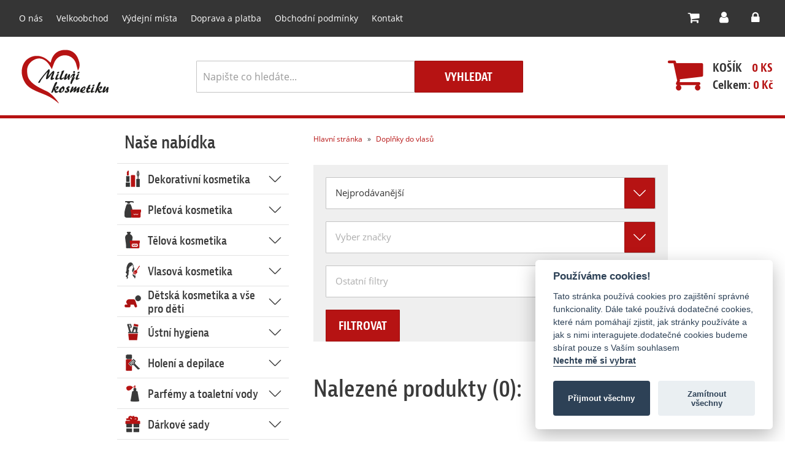

--- FILE ---
content_type: text/html; charset=UTF-8
request_url: https://www.milujikosmetiku.cz/doplnky-do-vlasu
body_size: 330617
content:
    <!DOCTYPE html>
<!--[if lt IE 8 ]>
<html class="ie7" lang="cs"> <![endif]-->
<!--[if IE 8 ]>
<html class="ie8" lang="cs"> <![endif]-->
<!--[if IE 9 ]>
<html class="ie9" lang="cs"> <![endif]-->
<!--[if (gt IE 9)|!(IE)]><!-->
<html lang="cs"> <!--<![endif]-->

<head>

    <!-- Adobe Typekit
    ================================================== -->
    <script src="https://use.typekit.net/van0imf.js"></script>
    <script>try {
            Typekit.load({async: true});
        } catch (e) {
        }</script>
    <!-- Title, metas, stuff
   ================================================== -->
    <meta http-equiv="X-UA-Compatible" content="IE=edge">
    <meta name="viewport" content="width=device-width, initial-scale=1.0, maximum-scale=1.0, user-scalable=no">
    <meta name="mobile-web-app-capable" content="yes">
    <meta name="apple-mobile-web-app-capable" content="yes">
    <meta charset="utf-8">
    <title>Doplňky do vlasů</title>
    <meta name="description" content="">
    <meta name="keywords" content="">
    <meta name="author" content="">
    <meta http-equiv="cache-control" content="no-cache, no-store"/>

    <meta name="csrf_token" content="gcJxjcbuvH6Xb54YPy5IOXncMsDeD2WnJr4q0vnM">
    <meta name="csrf-token" content="gcJxjcbuvH6Xb54YPy5IOXncMsDeD2WnJr4q0vnM">

    <script>
        window.Laravel = {"csrfToken":"gcJxjcbuvH6Xb54YPy5IOXncMsDeD2WnJr4q0vnM"}    </script>

    
    <link rel="stylesheet" type="text/css" href="https://www.milujikosmetiku.cz/assets/theme/template/css/styles.css?v=3"/>
    























    <link rel="stylesheet" type="text/css"
                   href="//cdn.jsdelivr.net/gh/orestbida/cookieconsent@v2.8.0/dist/cookieconsent.css"/>
    <script src="//cdn.jsdelivr.net/gh/orestbida/cookieconsent@v2.8.0/dist/cookieconsent.js"></script>
    <script>
        function showCookieConsent(){
            // console.log('click');
            var cookieconsent = initCookieConsent();
            cookieconsent.showSettings();
        }
    </script>
    <script>
        window.addEventListener('load', function(){

            // obtain plugin
            var cc = initCookieConsent();

            // run plugin with your configuration
            cc.run({
                current_lang: 'cs',
                autoclear_cookies: true,                   // default: false
                theme_css: '',  // 🚨 replace with a valid path
                page_scripts: true,                        // default: false

                // mode: 'opt-in'                          // default: 'opt-in'; value: 'opt-in' or 'opt-out'
                // delay: 0,                               // default: 0
                // auto_language: '',                      // default: null; could also be 'browser' or 'document'
                // autorun: true,                          // default: true
                // force_consent: false,                   // default: false
                // hide_from_bots: false,                  // default: false
                // remove_cookie_tables: false             // default: false
                // cookie_name: 'cc_cookie',               // default: 'cc_cookie'
                // cookie_expiration: 182,                 // default: 182 (days)
                // cookie_necessary_only_expiration: 182   // default: disabled
                // cookie_domain: location.hostname,       // default: current domain
                // cookie_path: '/',                       // default: root
                // cookie_same_site: 'Lax',                // default: 'Lax'
                // use_rfc_cookie: false,                  // default: false
                // revision: 0,                            // default: 0

                onFirstAction: function(user_preferences, cookie){
                    // callback triggered only once on the first accept/reject action
                    // console.log('On first action triggered');
                    // console.log(user_preferences)
                    // console.log(cookie)

                },

                onAccept: function (cookie) {
                    // callback triggered on the first accept/reject action, and after each page load
                    // this triggers whenever you reload the page
                    // console.log('on Accept triggered');
                    // console.log(cookie.level);
                    var targeting = cookie.level.includes('targeting');
                    var analytics = cookie.level.includes('analytics');
                    if(analytics){
                        console.log('enabling smartlook');
                        window.smartlook||(function(d){
                            var o=smartlook=function(){ o.api.push(arguments)},h=d.getElementsByTagName('head')[0];
                            var c=d.createElement('script');o.api=new Array();c.async=true;c.type='text/javascript';
                            c.charset='utf-8';c.src='//recorder.alfa.smartlook.cloud/recorder.js';h.appendChild(c);
                        })(document);
                        smartlook('init', '43a62039c91c2400aa30fafe7a2004ed60037cf0', {
                            debug: true,
                            host: 'manager.alfa.smartlook.cloud'
                        });
                    }
                    if(targeting){
                        //Tuto by mely byt targeting cookies
                        console.log('allowing targeting cookies');
                    }

                },

                onChange: function (cookie, changed_categories) {
                    // callback triggered when user changes preferences after consent has already been given
                    // console.log('On change triggered');
                    // console.log(changed_categories)
                    // console.log(cookie)
                },

                languages: {
                    'cs': {
                        consent_modal: {
                            title: 'Používáme cookies!',
                            description: 'Tato stránka používá cookies pro zajištění správné funkcionality. ' +
                                'Dále také používá dodatečné cookies, které nám pomáhají zjistit, ' +
                                'jak stránky používáte a jak s nimi interagujete.' +
                                'dodatečné cookies budeme sbírat pouze s Vaším souhlasem <button type="button" data-cc="c-settings" class="cc-link">Nechte mě si vybrat</button>',
                            primary_btn: {
                                text: 'Přijmout všechny',
                                role: 'accept_all'              // 'accept_selected' or 'accept_all'
                            },
                            secondary_btn: {
                                text: 'Zamítnout všechny',
                                role: 'accept_necessary'        // 'settings' or 'accept_necessary'
                            }
                        },
                        settings_modal: {
                            title: 'Vaše cookie preference',
                            save_settings_btn: 'Uložit nastavení',
                            accept_all_btn: 'Přijmout všechny',
                            reject_all_btn: 'Zamítnout všechny',
                            close_btn_label: 'Zavřít',
                            cookie_table_headers: [
                                {col1: 'Název'},
                                {col2: 'Doména'},
                                {col3: 'Expirace'},
                                {col4: 'Popis'}
                            ],
                            blocks: [
                                {
                                    title: 'Použití cookies 📢',
                                    description: 'Tento web používá soubory cookies více informací najdete na <a href="#" class="cc-link">této stránce</a>.'
                                }, {
                                    title: 'Technické cookies',
                                    description: 'Tyto cookies jsou nezbytné pro správnou funkcionalitu webu, jde o cookies zajišťující ' +
                                        'bezpečnost, přihlášení uživatele, funkcionalitu košíku a samotné nastavení cookies.',
                                    toggle: {
                                        value: 'necessary',
                                        enabled: true,
                                        readonly: true          // cookie categories with readonly=true are all treated as "necessary cookies"
                                    }
                                }, {
                                        title: 'Analytické a výkonnostní cookies',
                                    description: 'Tyto cookies nám umožňují sledovat vaší interakci s naším webem ' +
                                        '(tyto cookies jsou anonymní, takže nevíme kdo je posílal a neobsahují žádné vámi zadané údaje). ' +
                                        'Tyto cookies nám pomáhají lépe porozumět, jak zákazníci s webem interagují.',
                                    toggle: {
                                        value: 'analytics',     // your cookie category
                                        enabled: false,
                                        readonly: false
                                    },

                                }, {
                                    title: 'Reklamní soubory cookies a soubory cookies třetích stran',
                                    description: 'Tyto soubory se používají pro reklamní účely na stránkách třetích stran, ' +
                                        'Jsou přizpůsobeny vaším preferencím a pomáhají nám měřit účinnost našich reklamních kampaní.',
                                    toggle: {
                                        value: 'targeting',
                                        enabled: false,
                                        readonly: false
                                    }
                                }, {
                                    title: 'Více informací',
                                    description: 'S dodatečnými otázkami ohledně používání souborů cookies se na nás můžete obrátit <a class="cc-link" href="https://www.milujikosmetiku.cz/stranka/cookies">zde</a>.',
                                }
                            ]
                        }
                    }
                }
            });
        });
    </script>

    <!-- Icons, mobile webapp settings
        ================================================== -->
    <link rel="apple-touch-icon" sizes="180x180" href="https://www.milujikosmetiku.cz/assets/theme/template/images/favicon/apple-touch-icon.png">
    <link rel="icon" type="image/png" sizes="32x32" href="https://www.milujikosmetiku.cz/assets/theme/template/images/favicon/favicon-32x32.png">
    <link rel="icon" type="image/png" sizes="16x16" href="https://www.milujikosmetiku.cz/assets/theme/template/images/favicon/favicon-16x16.png">
    <link rel="manifest" href="https://www.milujikosmetiku.cz/assets/theme/template/images/favicon/manifest.json">
    <link rel="mask-icon" href="https://www.milujikosmetiku.cz/assets/theme/template/images/favicon/safari-pinned-tab.svg" color="#b80b0b">
    <link rel="shortcut icon" href="https://www.milujikosmetiku.cz/assets/theme/template/images/favicon/favicon.ico">
    <meta name="msapplication-config" content="https://www.milujikosmetiku.cz/assets/theme/template/images/favicon/browserconfig.xml">
    <meta name="theme-color" content="#ffffff">

    <!-- Utilities
    ================================================== -->
    <!-- HTML5 shim and Respond.js IE8 support of HTML5 elements and media queries -->
    <!--[if lt IE 9]>
    <script src="https://oss.maxcdn.com/html5shiv/3.7.3/html5shiv.min.js"></script>
    <script src="https://oss.maxcdn.com/respond/1.4.2/respond.min.js"></script>
    <![endif]-->
    <!--[if lt IE 9]>
    <script src="https://www.milujikosmetiku.cz/assets/theme/template/js/jquery/jquery.legacy.js"></script>
    <![endif]-->
    <!--[if gte IE 9]><!-->
    <script src="https://www.milujikosmetiku.cz/assets/theme/template/js/jquery/jquery.modern.js"></script>
    <script src="https://www.milujikosmetiku.cz/assets/theme/template/js/plugins/jquery.mobile-events.js"></script>
    <script src="https://www.milujikosmetiku.cz/assets/theme/template/js/plugins/jquery.perfect-scrollbar.min.js"></script>
    <!--<![endif]-->
    <script>
        !function(f,b,e,v,n,t,s)
        {if(f.fbq)return;n=f.fbq=function(){n.callMethod?
            n.callMethod.apply(n,arguments):n.queue.push(arguments)};
            if(!f._fbq)f._fbq=n;n.push=n;n.loaded=!0;n.version='2.0';
            n.queue=[];t=b.createElement(e);t.async=!0;
            t.src=v;s=b.getElementsByTagName(e)[0];
            s.parentNode.insertBefore(t,s)}(window, document,'script',
            'https://connect.facebook.net/en_US/fbevents.js');
        fbq('init', '432720921146158');
        fbq('track', 'PageView');
    </script>
    <noscript><img loading="lazy" height="1" width="1" style="display:none"
                   src="https://www.facebook.com/tr?id=432720921146158&ev=PageView&noscript=1"
        /></noscript>
    </head>

<body>
<header class="header">
    <div class="header-navbar-wrapper">
        <nav class="navbar navbar-fixed-top navbar-style affix" id="header-navbar">
            <div class="container-fluid posre">
                <div class="navbar-header">
                    <a href="https://www.milujikosmetiku.cz" class="navbar-logo-scroll"><img loading="lazy"
                                src="https://www.milujikosmetiku.cz/assets/theme/template/images/logo-scroll.svg" alt="milujikosmetiku.cz"
                                class="img-responsive"></a>

                    <button type="button" class="navbar-toggle collapsed" data-toggle="collapse"
                            data-target="#bs-example-navbar-collapse-1" aria-expanded="false">
                        <span class="sr-only">Toggle navigation</span>
                        <span class="icon-bar top-bar"></span>
                        <span class="icon-bar middle-bar"></span>
                        <span class="icon-bar bottom-bar"></span>
                    </button>
                    
                    
                    <!-- Mobile User -->
<a href="#header" class="navbar-header-link user-link visible">
        <i class="fa fa-user" aria-hidden="true"></i>
</a>

    <div class="navbar-user-box">
        <div class="navbar-user__login-title">Přihlášení</div>
        <form class="navbar-user__login-form" action="https://www.milujikosmetiku.cz/user/login" method="POST">
            <input type="hidden" name="_token" value="gcJxjcbuvH6Xb54YPy5IOXncMsDeD2WnJr4q0vnM">
            <label class="sr-only" for="user">E-mail</label>
            <input type="text" name="email" required="required" placeholder="E-mail.." class="form-control">
            <label class="sr-only" for="pass">Heslo</label>
            <input type="password" name="password" required="required" placeholder="Heslo.." class="form-control">
            <button type="submit" name="login" class="btn">Přihlásit</button>
        </form>

        <div class="navbar-user__login-links">
            <a href="https://www.milujikosmetiku.cz/user/register">Registrace</a> | <a
                    href="https://www.milujikosmetiku.cz/user/zapomenute-heslo">Zapomenuté heslo</a>
        </div>
    </div>
<!---->
                    
                    <div id="header-mobile-cart" style="display: block;float: left;">
                        <!-- Mobile Cart -->
<a href="#header" class="navbar-header-link cart-link visible">
    <i class="fa fa-shopping-cart" aria-hidden="true"></i>
    </a>
<script src="/assets/theme/js/cart/nav-cart.js?id=9361de0d7e54357dee38"></script>
<div class="navbar-cart-box">
    <div class="navbar-cart__product-wrapper">
                    </div>
    <div class="navbar-cart__btn-wrapper">
        <div class="clearfix">
            <div class="col-xs-6 text-left summary-text">Počet položek: <span class="red">0</span>
            </div>
            <div class="col-xs-6 text-right summary-text">Cena: <span
                        class="red">0&nbsp;Kč</span></div>
        </div>

        <a href="https://www.milujikosmetiku.cz/cart" class="navbar-cart__btn">Do košíku</a>
    </div>
</div>

<!---->                    </div>
                    
                    <!-- Mobile Search -->
<a href="#header" class="navbar-header-link search-link"><i class="fa fa-search"
                                                            aria-hidden="true"></i></a>

<div class="navbar-search-box">
    <form class="form-inline no-ws" action="#search-form">
        <label class="sr-only" for="search">Vyhledávání</label>
        <input type="text" class="form-control" id="search-header"
               placeholder="Napište co hledáte..." value="">
        <button type="submit" class="btn"><i class="fa fa-search" aria-hidden="true"></i></button>
        <a href="#header" class="navbar-header-link search-close"><i class="fa fa-times"
                                                                     aria-hidden="true"></i></a>
    </form>
</div>
<!---->                </div>
                
                <ul class="nav navbar-nav no-ws hidden-xs">
            <li>
    <a href="https://www.milujikosmetiku.cz/stranka/o-nas">O nás</a>
</li>
            <li>
    <a href="https://www.milujikosmetiku.cz/stranka/velkoobchod">Velkoobchod</a>
</li>
            <li>
    <a href="https://www.milujikosmetiku.cz/stranka/vydejni-mista">Výdejní místa</a>
</li>
            <li>
    <a href="https://www.milujikosmetiku.cz/stranka/platba-a-doprava">Doprava a platba</a>
</li>
            <li>
    <a href="https://www.milujikosmetiku.cz/stranka/obchodni-podminky">Obchodní podmínky</a>
</li>
            <li>
    <a href="https://www.milujikosmetiku.cz/stranka/kontakt">Kontakt</a>
</li>
    </ul>                
                
                <div class="nav navbar-nav user">
                    <!-- Desktop Search -->
<a href="#header-search" class="search-link visible-after-scroll" data-toggle="popover"
   data-popover-content="#searchPopover" data-placement="bottom"><i class="fa fa-search"
                                                                    aria-hidden="true"></i></a>

<div id="searchPopover" class="hidden large no-padding visible-after-scroll">
    <div class="popover-body">
        <div class="navbar-search-box">
            <form class="form-search clearfix" action="https://www.milujikosmetiku.cz/hledani">
                <label class="sr-only" for="search">Vyhledávání</label>
                <input type="text" class="form-control col-xs-12" id="search"
                       name="query"
                       placeholder="Napište co hledáte..." value="">
                <button type="submit" class="btn col-sm-12">Vyhledat</button>
            </form>
        </div>
    </div>
</div>
<!---->
                    <div id="header-desktop-cart" style="display: block;float: left;">
                        <!-- Desktop Cart -->
<a href="#header-cart" class="cart-link" data-toggle="popover" style="position:relative;"
   data-popover-content="#cartPopover" data-placement="bottom" data-tooltip="tooltip"
   data-title="0ks za 0&nbsp;Kč">

        <i class="fa fa-shopping-cart" aria-hidden="true"></i>
        
</a>
<script src="/assets/theme/js/cart/nav-cart.js?id=9361de0d7e54357dee38"></script>
<div id="cartPopover" class="hidden large no-padding">
    <div class="popover-heading">
        <button type="button" class="close" data-dismiss="popover">&times;</button>
        <div class="navbar-user__login-title">Košík</div>
    </div>
    <div class="popover-body">
        <div class="navbar-cart-box">
            <div class="navbar-cart__product-wrapper">
                                            </div>
            <div class="navbar-cart__btn-wrapper">
                <div class="row">
                    <div class="col-sm-6 text-left summary-text">Počet položek: <span
                                class="red">0</span></div>
                    <div class="col-sm-6 text-right summary-text">Cena: <span class="red">0&nbsp;Kč</span>
                    </div>
                </div>

                <a href="https://www.milujikosmetiku.cz/cart" class="navbar-cart__btn">Zobrazit košík</a>
            </div>
        </div>
    </div>
</div>

<!---->
                    </div>
                    <!-- Desktop User -->
    <a href="#header-login" class="user-link" data-toggle="popover" data-popover-content="#loginPopover"
       data-placement="bottom" data-tooltip="tooltip-sm" data-title="Přihlášení"><i class="fa fa-user"
                                                                                    aria-hidden="true"></i>
        <span class="text-sm-hide">Přihlásit se</span></a>

<div id="loginPopover" class="hidden">
    <div class="popover-heading">
        <button type="button" class="close" data-dismiss="popover">&times;</button>
        <div class="navbar-user__login-title">Přihlášení</div>
    </div>
    <div class="popover-body">
        <div class="navbar-user-box">
            <form class="navbar-user__login-form" action="https://www.milujikosmetiku.cz/user/login" method="POST">
                <input type="hidden" name="_token" value="gcJxjcbuvH6Xb54YPy5IOXncMsDeD2WnJr4q0vnM">
                <label class="sr-only" for="user">E-mail</label>
                <input type="text" name="email" required="required" placeholder="E-mail.." class="form-control">
                <label class="sr-only" for="pass">Heslo</label>
                <input type="password" name="password" required="required" placeholder="Heslo.." class="form-control">
                <button type="submit" name="login" class="btn">Přihlásit</button>
            </form>

            <div class="navbar-user__login-links">
                <a href="https://www.milujikosmetiku.cz/user/register">Registrace</a> | <a
                        href="https://www.milujikosmetiku.cz/user/zapomenute-heslo">Zapomenuté heslo</a>
            </div>
        </div>
    </div>
</div>
<!---->

                                            <a href="https://www.milujikosmetiku.cz/user/register" data-tooltip="tooltip-sm" data-placement="bottom"
                           data-trigger="hover"
                           title="Registrace"><i class="fa fa-lock" aria-hidden="true"></i> <span class="text-sm-hide">Registrovat</span></a>
                                    </div>
                <!---->
            </div>
        </nav>
    </div>

    <div class="container-fluid">
        <div class="row">
            <div class="col-sm-2 text-center">
                <a class="navbar-brand" href="https://www.milujikosmetiku.cz"><img loading="lazy"
                            src="https://www.milujikosmetiku.cz/assets/theme/template/images/logo.png" alt="Miluji kosmetiku"
                            class="img-responsive"></a>
            </div>
            <div class="col-sm-offset-1 col-sm-5 col-lg-offset-2 col-lg-4 no-padding">
                <form class="form-inline form-search" action="https://www.milujikosmetiku.cz/hledani">
                    <label class="sr-only" for="search">Vyhledávání</label>
                    <input type="text" class="form-control" id="search-main" name="query"
                           placeholder="Napište co hledáte..." value="">
                    <button type="submit" class="btn">Vyhledat</button>
                </form>
            </div>
            <div id="bottom-header-cart-bar">
                <script src="/assets/theme/js/cart/nav-cart.js?id=9361de0d7e54357dee38"></script>
<div class="hidden-xs col-sm-offset-1 col-sm-3 pl0 cart">
    <div class="pull-right">
        <div class="text-uppercase">
            <a href="https://www.milujikosmetiku.cz/cart">Košík</a>
            <a href="#cart" class="pull-right"><span
                        class="red">0 ks</span>
            </a></div>
        <div><a href="#cart">Celkem: <span class="red">0 Kč</span></a></div>
    </div>
    <div class="pull-right">
        <a href="https://www.milujikosmetiku.cz/cart"><i class="fa fa-shopping-cart" aria-hidden="true"></i></a>
    </div>
</div>            </div>
        </div>
    </div>
</header>

<div class="container">
        <div class="row">
            <section class="section content pull-left plr posre" id="showCategoryContainer">
        <div class="row">
    <div class="col-sm-10 breadcrumb-wrapper">
        <ol class="breadcrumb">
            <li><a href="https://www.milujikosmetiku.cz">Hlavní stránka</a></li>
            				                                                <li>
                    <a href="https://www.milujikosmetiku.cz/doplnky-do-vlasu">
                        Doplňky do vlasů
                    </a>
                </li>
                                </ol>
    </div>
    <div class="col-sm-10"><h1></h1></div>
</div>        <div class="row">
    <div class="col-xs-12">
        <form>
            <div id="category-filter" action="https://www.milujikosmetiku.cz/doplnky-do-vlasu" type="GET">

                <div class="parameters clearfix">
                    <div class="col-md-12 col-lg-12">
                        <div class="row">
                            <div class="col-md-6 col-lg-2 multiselect-wrapper">
    <input type="hidden" name="sort" :value='sortSelect'>
    <sort-select v-model='sortSelect' :filter-values='"most_bought"'>
    </sort-select>
</div>                            <div class="col-md-6 col-lg-3 multiselect-wrapper">

    <input type="hidden"
           v-for="brand in brandSelect"
           name="brand[]" :value="brand" :key="brand">
    <brand-select v-model='brandSelect' :options='[]'
                :filter-values='[]'>
    </brand-select>
</div>
                            <div class="col-md-6 col-lg-3 multiselect-wrapper">
    <input type="hidden"
           v-for="tag in tagSelect"
            name="tag[]" :value="tag" :key="tag">
    <tag-select v-model='tagSelect' :options='[{"tag_id":7,"name":"Vegansk\u00e9"},{"tag_id":8,"name":"Pro mu\u017ee"},{"tag_id":9,"name":"Pro d\u011bti"},{"tag_id":10,"name":"Opalov\u00e1n\u00ed"},{"tag_id":12,"name":"Konopn\u00e9 produkty"},{"tag_id":13,"name":"Produkt bez sulf\u00e1t\u016f"}]'
                :filter-values='[]'>
    </tag-select>
</div>                            <div class="col-md-12 col-lg-2 multiselect-wrapper">
                                <button type="submit" class="btn filter-btn">Filtrovat</button>
                            </div>
                        </div>
                    </div>
                </div>
            </div>
        </form>
    </div>
</div>

        <products category-path="doplnky-do-vlasu"></products>

        
    </section>
    <aside class="pull-left posre plr">
    <div class="collapse navbar-collapse" id="bs-example-navbar-collapse-1">
        <h2>Naše nabídka</h2>
        <!--<ul class="left-menu">-->
        <ul class="left-menu ">
                            <li
            class="
        
            hasSub
            
                    ">
        <a href="https://www.milujikosmetiku.cz/dekorativni-kosmetika">
            <i class="icon dekorativni"></i>
            <span class="menu-switch">
									<svg version="1.0" xmlns="http://www.w3.org/2000/svg" width="207.000000pt"
                                         height="387.000000pt" viewBox="0 0 207.000000 387.000000"
                                         preserveAspectRatio="xMidYMid meet">
									<g transform="translate(0.000000,387.000000) scale(0.100000,-0.100000)"
                                       fill="#000000" stroke="none">
									<path d="M93 3849 c-35 -10 -80 -58 -89 -95 -3 -13 -3 -41 1 -62 6 -33 103 -134 868 -899 l862 -863 -862 -862 c-926 -927 -887 -884 -869 -966 17 -75 117 -122 188 -88 49 23 1855 1845 1864 1880 3 14 3 43 -1 64 -6 33 -109 140 -928 960 -731 731 -929 924 -957 932 -40 11 -35 11 -77 -1z"/>
									</g>
									</svg>
								</span>
            <span>
            <h3>
                Dekorativní kosmetika
            </h3>
            </span>
                    </a>
                    <ul>
                
                    
                        <li
            class="
        
            hasSub
            
                    ">
        <a href="https://www.milujikosmetiku.cz/dekorativni-kosmetika/oboci-1">
            <i class=""></i>
            <span class="menu-switch">
									<svg version="1.0" xmlns="http://www.w3.org/2000/svg" width="207.000000pt"
                                         height="387.000000pt" viewBox="0 0 207.000000 387.000000"
                                         preserveAspectRatio="xMidYMid meet">
									<g transform="translate(0.000000,387.000000) scale(0.100000,-0.100000)"
                                       fill="#000000" stroke="none">
									<path d="M93 3849 c-35 -10 -80 -58 -89 -95 -3 -13 -3 -41 1 -62 6 -33 103 -134 868 -899 l862 -863 -862 -862 c-926 -927 -887 -884 -869 -966 17 -75 117 -122 188 -88 49 23 1855 1845 1864 1880 3 14 3 43 -1 64 -6 33 -109 140 -928 960 -731 731 -929 924 -957 932 -40 11 -35 11 -77 -1z"/>
									</g>
									</svg>
								</span>
            <span>
            <h4>
                Obočí
            </h4>
            </span>
                            <span class="menu-switch"><i class="fa fa-plus" aria-hidden="true"></i></span>
                    </a>
                    <ul>
                
                    
                        <li
            class="
        
            
            
                    ">
        <a href="https://www.milujikosmetiku.cz/dekorativni-kosmetika/oboci-1/rasenky-na-oboci">
            <i class="icon top"></i>
            <span class="menu-switch">
									<svg version="1.0" xmlns="http://www.w3.org/2000/svg" width="207.000000pt"
                                         height="387.000000pt" viewBox="0 0 207.000000 387.000000"
                                         preserveAspectRatio="xMidYMid meet">
									<g transform="translate(0.000000,387.000000) scale(0.100000,-0.100000)"
                                       fill="#000000" stroke="none">
									<path d="M93 3849 c-35 -10 -80 -58 -89 -95 -3 -13 -3 -41 1 -62 6 -33 103 -134 868 -899 l862 -863 -862 -862 c-926 -927 -887 -884 -869 -966 17 -75 117 -122 188 -88 49 23 1855 1845 1864 1880 3 14 3 43 -1 64 -6 33 -109 140 -928 960 -731 731 -929 924 -957 932 -40 11 -35 11 -77 -1z"/>
									</g>
									</svg>
								</span>
            <span>
            <h5>
                Řasenky na obočí
            </h5>
            </span>
                    </a>
            </li>
                                    
                    
                        <li
            class="
        
            
            
                    ">
        <a href="https://www.milujikosmetiku.cz/dekorativni-kosmetika/oboci-1/barva-na-oboci">
            <i class="icon top"></i>
            <span class="menu-switch">
									<svg version="1.0" xmlns="http://www.w3.org/2000/svg" width="207.000000pt"
                                         height="387.000000pt" viewBox="0 0 207.000000 387.000000"
                                         preserveAspectRatio="xMidYMid meet">
									<g transform="translate(0.000000,387.000000) scale(0.100000,-0.100000)"
                                       fill="#000000" stroke="none">
									<path d="M93 3849 c-35 -10 -80 -58 -89 -95 -3 -13 -3 -41 1 -62 6 -33 103 -134 868 -899 l862 -863 -862 -862 c-926 -927 -887 -884 -869 -966 17 -75 117 -122 188 -88 49 23 1855 1845 1864 1880 3 14 3 43 -1 64 -6 33 -109 140 -928 960 -731 731 -929 924 -957 932 -40 11 -35 11 -77 -1z"/>
									</g>
									</svg>
								</span>
            <span>
            <h5>
                Barva na obočí
            </h5>
            </span>
                    </a>
            </li>
                                    
                    
                        <li
            class="
        
            
            
                    ">
        <a href="https://www.milujikosmetiku.cz/dekorativni-kosmetika/oboci-1/pudr-na-oboci">
            <i class=""></i>
            <span class="menu-switch">
									<svg version="1.0" xmlns="http://www.w3.org/2000/svg" width="207.000000pt"
                                         height="387.000000pt" viewBox="0 0 207.000000 387.000000"
                                         preserveAspectRatio="xMidYMid meet">
									<g transform="translate(0.000000,387.000000) scale(0.100000,-0.100000)"
                                       fill="#000000" stroke="none">
									<path d="M93 3849 c-35 -10 -80 -58 -89 -95 -3 -13 -3 -41 1 -62 6 -33 103 -134 868 -899 l862 -863 -862 -862 c-926 -927 -887 -884 -869 -966 17 -75 117 -122 188 -88 49 23 1855 1845 1864 1880 3 14 3 43 -1 64 -6 33 -109 140 -928 960 -731 731 -929 924 -957 932 -40 11 -35 11 -77 -1z"/>
									</g>
									</svg>
								</span>
            <span>
            <h5>
                Pudr na obočí
            </h5>
            </span>
                    </a>
            </li>
                                    
                    
                        <li
            class="
        
            
            
                    ">
        <a href="https://www.milujikosmetiku.cz/dekorativni-kosmetika/oboci-1/korektor-na-oboci">
            <i class=""></i>
            <span class="menu-switch">
									<svg version="1.0" xmlns="http://www.w3.org/2000/svg" width="207.000000pt"
                                         height="387.000000pt" viewBox="0 0 207.000000 387.000000"
                                         preserveAspectRatio="xMidYMid meet">
									<g transform="translate(0.000000,387.000000) scale(0.100000,-0.100000)"
                                       fill="#000000" stroke="none">
									<path d="M93 3849 c-35 -10 -80 -58 -89 -95 -3 -13 -3 -41 1 -62 6 -33 103 -134 868 -899 l862 -863 -862 -862 c-926 -927 -887 -884 -869 -966 17 -75 117 -122 188 -88 49 23 1855 1845 1864 1880 3 14 3 43 -1 64 -6 33 -109 140 -928 960 -731 731 -929 924 -957 932 -40 11 -35 11 -77 -1z"/>
									</g>
									</svg>
								</span>
            <span>
            <h5>
                Korektor na obočí
            </h5>
            </span>
                    </a>
            </li>
                                    
                    
                        <li
            class="
        
            
            
                    ">
        <a href="https://www.milujikosmetiku.cz/dekorativni-kosmetika/oboci-1/tuzky-na-oboci">
            <i class="icon top"></i>
            <span class="menu-switch">
									<svg version="1.0" xmlns="http://www.w3.org/2000/svg" width="207.000000pt"
                                         height="387.000000pt" viewBox="0 0 207.000000 387.000000"
                                         preserveAspectRatio="xMidYMid meet">
									<g transform="translate(0.000000,387.000000) scale(0.100000,-0.100000)"
                                       fill="#000000" stroke="none">
									<path d="M93 3849 c-35 -10 -80 -58 -89 -95 -3 -13 -3 -41 1 -62 6 -33 103 -134 868 -899 l862 -863 -862 -862 c-926 -927 -887 -884 -869 -966 17 -75 117 -122 188 -88 49 23 1855 1845 1864 1880 3 14 3 43 -1 64 -6 33 -109 140 -928 960 -731 731 -929 924 -957 932 -40 11 -35 11 -77 -1z"/>
									</g>
									</svg>
								</span>
            <span>
            <h5>
                Tužky a linky na obočí
            </h5>
            </span>
                    </a>
            </li>
                                    
                    
                        <li
            class="
        
            
            
                    ">
        <a href="https://www.milujikosmetiku.cz/dekorativni-kosmetika/oboci-1/vyziva-ras-a-oboci">
            <i class="icon top"></i>
            <span class="menu-switch">
									<svg version="1.0" xmlns="http://www.w3.org/2000/svg" width="207.000000pt"
                                         height="387.000000pt" viewBox="0 0 207.000000 387.000000"
                                         preserveAspectRatio="xMidYMid meet">
									<g transform="translate(0.000000,387.000000) scale(0.100000,-0.100000)"
                                       fill="#000000" stroke="none">
									<path d="M93 3849 c-35 -10 -80 -58 -89 -95 -3 -13 -3 -41 1 -62 6 -33 103 -134 868 -899 l862 -863 -862 -862 c-926 -927 -887 -884 -869 -966 17 -75 117 -122 188 -88 49 23 1855 1845 1864 1880 3 14 3 43 -1 64 -6 33 -109 140 -928 960 -731 731 -929 924 -957 932 -40 11 -35 11 -77 -1z"/>
									</g>
									</svg>
								</span>
            <span>
            <h5>
                Výživa řas a obočí
            </h5>
            </span>
                    </a>
            </li>
                                    
                    
                                                                        </ul>
            </li>
                                    
                    
                        <li
            class="
        
            hasSub
            
                    ">
        <a href="https://www.milujikosmetiku.cz/dekorativni-kosmetika/oci">
            <i class=""></i>
            <span class="menu-switch">
									<svg version="1.0" xmlns="http://www.w3.org/2000/svg" width="207.000000pt"
                                         height="387.000000pt" viewBox="0 0 207.000000 387.000000"
                                         preserveAspectRatio="xMidYMid meet">
									<g transform="translate(0.000000,387.000000) scale(0.100000,-0.100000)"
                                       fill="#000000" stroke="none">
									<path d="M93 3849 c-35 -10 -80 -58 -89 -95 -3 -13 -3 -41 1 -62 6 -33 103 -134 868 -899 l862 -863 -862 -862 c-926 -927 -887 -884 -869 -966 17 -75 117 -122 188 -88 49 23 1855 1845 1864 1880 3 14 3 43 -1 64 -6 33 -109 140 -928 960 -731 731 -929 924 -957 932 -40 11 -35 11 -77 -1z"/>
									</g>
									</svg>
								</span>
            <span>
            <h4>
                Oči
            </h4>
            </span>
                            <span class="menu-switch"><i class="fa fa-plus" aria-hidden="true"></i></span>
                    </a>
                    <ul>
                
                    
                        <li
            class="
        
            hasSub
            
                    ">
        <a href="https://www.milujikosmetiku.cz/dekorativni-kosmetika/oci/rasenky">
            <i class=""></i>
            <span class="menu-switch">
									<svg version="1.0" xmlns="http://www.w3.org/2000/svg" width="207.000000pt"
                                         height="387.000000pt" viewBox="0 0 207.000000 387.000000"
                                         preserveAspectRatio="xMidYMid meet">
									<g transform="translate(0.000000,387.000000) scale(0.100000,-0.100000)"
                                       fill="#000000" stroke="none">
									<path d="M93 3849 c-35 -10 -80 -58 -89 -95 -3 -13 -3 -41 1 -62 6 -33 103 -134 868 -899 l862 -863 -862 -862 c-926 -927 -887 -884 -869 -966 17 -75 117 -122 188 -88 49 23 1855 1845 1864 1880 3 14 3 43 -1 64 -6 33 -109 140 -928 960 -731 731 -929 924 -957 932 -40 11 -35 11 -77 -1z"/>
									</g>
									</svg>
								</span>
            <span>
            <h5>
                Řasenky
            </h5>
            </span>
                            <span class="menu-switch"><i class="fa fa-plus" aria-hidden="true"></i></span>
                    </a>
                    <ul>
                
                    
                        <li
            class="
        
            
            
                    ">
        <a href="https://www.milujikosmetiku.cz/dekorativni-kosmetika/oci/rasenky/podklad-pod-rasenku">
            <i class=""></i>
            <span class="menu-switch">
									<svg version="1.0" xmlns="http://www.w3.org/2000/svg" width="207.000000pt"
                                         height="387.000000pt" viewBox="0 0 207.000000 387.000000"
                                         preserveAspectRatio="xMidYMid meet">
									<g transform="translate(0.000000,387.000000) scale(0.100000,-0.100000)"
                                       fill="#000000" stroke="none">
									<path d="M93 3849 c-35 -10 -80 -58 -89 -95 -3 -13 -3 -41 1 -62 6 -33 103 -134 868 -899 l862 -863 -862 -862 c-926 -927 -887 -884 -869 -966 17 -75 117 -122 188 -88 49 23 1855 1845 1864 1880 3 14 3 43 -1 64 -6 33 -109 140 -928 960 -731 731 -929 924 -957 932 -40 11 -35 11 -77 -1z"/>
									</g>
									</svg>
								</span>
            <span>
            <h6>
                Podklad pod řasenku
            </h6>
            </span>
                    </a>
            </li>
                                                </ul>
            </li>
                                    
                    
                        <li
            class="
        
            
            
                    ">
        <a href="https://www.milujikosmetiku.cz/dekorativni-kosmetika/oci/ocni-stiny">
            <i class=""></i>
            <span class="menu-switch">
									<svg version="1.0" xmlns="http://www.w3.org/2000/svg" width="207.000000pt"
                                         height="387.000000pt" viewBox="0 0 207.000000 387.000000"
                                         preserveAspectRatio="xMidYMid meet">
									<g transform="translate(0.000000,387.000000) scale(0.100000,-0.100000)"
                                       fill="#000000" stroke="none">
									<path d="M93 3849 c-35 -10 -80 -58 -89 -95 -3 -13 -3 -41 1 -62 6 -33 103 -134 868 -899 l862 -863 -862 -862 c-926 -927 -887 -884 -869 -966 17 -75 117 -122 188 -88 49 23 1855 1845 1864 1880 3 14 3 43 -1 64 -6 33 -109 140 -928 960 -731 731 -929 924 -957 932 -40 11 -35 11 -77 -1z"/>
									</g>
									</svg>
								</span>
            <span>
            <h5>
                Oční stíny
            </h5>
            </span>
                    </a>
            </li>
                                    
                    
                        <li
            class="
        
            
            
                    ">
        <a href="https://www.milujikosmetiku.cz/dekorativni-kosmetika/oci/podklad-pod-stiny">
            <i class=""></i>
            <span class="menu-switch">
									<svg version="1.0" xmlns="http://www.w3.org/2000/svg" width="207.000000pt"
                                         height="387.000000pt" viewBox="0 0 207.000000 387.000000"
                                         preserveAspectRatio="xMidYMid meet">
									<g transform="translate(0.000000,387.000000) scale(0.100000,-0.100000)"
                                       fill="#000000" stroke="none">
									<path d="M93 3849 c-35 -10 -80 -58 -89 -95 -3 -13 -3 -41 1 -62 6 -33 103 -134 868 -899 l862 -863 -862 -862 c-926 -927 -887 -884 -869 -966 17 -75 117 -122 188 -88 49 23 1855 1845 1864 1880 3 14 3 43 -1 64 -6 33 -109 140 -928 960 -731 731 -929 924 -957 932 -40 11 -35 11 -77 -1z"/>
									</g>
									</svg>
								</span>
            <span>
            <h5>
                Podklad pod oční stíny
            </h5>
            </span>
                    </a>
            </li>
                                    
                    
                        <li
            class="
        
            
            
                    ">
        <a href="https://www.milujikosmetiku.cz/dekorativni-kosmetika/oci/ocni-linky">
            <i class=""></i>
            <span class="menu-switch">
									<svg version="1.0" xmlns="http://www.w3.org/2000/svg" width="207.000000pt"
                                         height="387.000000pt" viewBox="0 0 207.000000 387.000000"
                                         preserveAspectRatio="xMidYMid meet">
									<g transform="translate(0.000000,387.000000) scale(0.100000,-0.100000)"
                                       fill="#000000" stroke="none">
									<path d="M93 3849 c-35 -10 -80 -58 -89 -95 -3 -13 -3 -41 1 -62 6 -33 103 -134 868 -899 l862 -863 -862 -862 c-926 -927 -887 -884 -869 -966 17 -75 117 -122 188 -88 49 23 1855 1845 1864 1880 3 14 3 43 -1 64 -6 33 -109 140 -928 960 -731 731 -929 924 -957 932 -40 11 -35 11 -77 -1z"/>
									</g>
									</svg>
								</span>
            <span>
            <h5>
                Oční linky
            </h5>
            </span>
                    </a>
            </li>
                                    
                    
                        <li
            class="
        
            
            
                    ">
        <a href="https://www.milujikosmetiku.cz/dekorativni-kosmetika/oci/tuzky-na-oci">
            <i class=""></i>
            <span class="menu-switch">
									<svg version="1.0" xmlns="http://www.w3.org/2000/svg" width="207.000000pt"
                                         height="387.000000pt" viewBox="0 0 207.000000 387.000000"
                                         preserveAspectRatio="xMidYMid meet">
									<g transform="translate(0.000000,387.000000) scale(0.100000,-0.100000)"
                                       fill="#000000" stroke="none">
									<path d="M93 3849 c-35 -10 -80 -58 -89 -95 -3 -13 -3 -41 1 -62 6 -33 103 -134 868 -899 l862 -863 -862 -862 c-926 -927 -887 -884 -869 -966 17 -75 117 -122 188 -88 49 23 1855 1845 1864 1880 3 14 3 43 -1 64 -6 33 -109 140 -928 960 -731 731 -929 924 -957 932 -40 11 -35 11 -77 -1z"/>
									</g>
									</svg>
								</span>
            <span>
            <h5>
                Tužky na oči
            </h5>
            </span>
                    </a>
            </li>
                                    
                    
                        <li
            class="
        
            
            
                    ">
        <a href="https://www.milujikosmetiku.cz/dekorativni-kosmetika/oci/korektory-pod-oci">
            <i class=""></i>
            <span class="menu-switch">
									<svg version="1.0" xmlns="http://www.w3.org/2000/svg" width="207.000000pt"
                                         height="387.000000pt" viewBox="0 0 207.000000 387.000000"
                                         preserveAspectRatio="xMidYMid meet">
									<g transform="translate(0.000000,387.000000) scale(0.100000,-0.100000)"
                                       fill="#000000" stroke="none">
									<path d="M93 3849 c-35 -10 -80 -58 -89 -95 -3 -13 -3 -41 1 -62 6 -33 103 -134 868 -899 l862 -863 -862 -862 c-926 -927 -887 -884 -869 -966 17 -75 117 -122 188 -88 49 23 1855 1845 1864 1880 3 14 3 43 -1 64 -6 33 -109 140 -928 960 -731 731 -929 924 -957 932 -40 11 -35 11 -77 -1z"/>
									</g>
									</svg>
								</span>
            <span>
            <h5>
                Korektory pod oči
            </h5>
            </span>
                    </a>
            </li>
                                    
                    
                        <li
            class="
        
            
            
                    ">
        <a href="https://www.milujikosmetiku.cz/dekorativni-kosmetika/oci/serum-na-rasy">
            <i class=""></i>
            <span class="menu-switch">
									<svg version="1.0" xmlns="http://www.w3.org/2000/svg" width="207.000000pt"
                                         height="387.000000pt" viewBox="0 0 207.000000 387.000000"
                                         preserveAspectRatio="xMidYMid meet">
									<g transform="translate(0.000000,387.000000) scale(0.100000,-0.100000)"
                                       fill="#000000" stroke="none">
									<path d="M93 3849 c-35 -10 -80 -58 -89 -95 -3 -13 -3 -41 1 -62 6 -33 103 -134 868 -899 l862 -863 -862 -862 c-926 -927 -887 -884 -869 -966 17 -75 117 -122 188 -88 49 23 1855 1845 1864 1880 3 14 3 43 -1 64 -6 33 -109 140 -928 960 -731 731 -929 924 -957 932 -40 11 -35 11 -77 -1z"/>
									</g>
									</svg>
								</span>
            <span>
            <h5>
                Sérum na řasy
            </h5>
            </span>
                    </a>
            </li>
                                                </ul>
            </li>
                                    
                    
                        <li
            class="
        
            hasSub
            
                    ">
        <a href="https://www.milujikosmetiku.cz/dekorativni-kosmetika/rty">
            <i class=""></i>
            <span class="menu-switch">
									<svg version="1.0" xmlns="http://www.w3.org/2000/svg" width="207.000000pt"
                                         height="387.000000pt" viewBox="0 0 207.000000 387.000000"
                                         preserveAspectRatio="xMidYMid meet">
									<g transform="translate(0.000000,387.000000) scale(0.100000,-0.100000)"
                                       fill="#000000" stroke="none">
									<path d="M93 3849 c-35 -10 -80 -58 -89 -95 -3 -13 -3 -41 1 -62 6 -33 103 -134 868 -899 l862 -863 -862 -862 c-926 -927 -887 -884 -869 -966 17 -75 117 -122 188 -88 49 23 1855 1845 1864 1880 3 14 3 43 -1 64 -6 33 -109 140 -928 960 -731 731 -929 924 -957 932 -40 11 -35 11 -77 -1z"/>
									</g>
									</svg>
								</span>
            <span>
            <h4>
                Rty
            </h4>
            </span>
                            <span class="menu-switch"><i class="fa fa-plus" aria-hidden="true"></i></span>
                    </a>
                    <ul>
                
                    
                        <li
            class="
        
            
            
                    ">
        <a href="https://www.milujikosmetiku.cz/dekorativni-kosmetika/rty/lesky-na-rty">
            <i class=""></i>
            <span class="menu-switch">
									<svg version="1.0" xmlns="http://www.w3.org/2000/svg" width="207.000000pt"
                                         height="387.000000pt" viewBox="0 0 207.000000 387.000000"
                                         preserveAspectRatio="xMidYMid meet">
									<g transform="translate(0.000000,387.000000) scale(0.100000,-0.100000)"
                                       fill="#000000" stroke="none">
									<path d="M93 3849 c-35 -10 -80 -58 -89 -95 -3 -13 -3 -41 1 -62 6 -33 103 -134 868 -899 l862 -863 -862 -862 c-926 -927 -887 -884 -869 -966 17 -75 117 -122 188 -88 49 23 1855 1845 1864 1880 3 14 3 43 -1 64 -6 33 -109 140 -928 960 -731 731 -929 924 -957 932 -40 11 -35 11 -77 -1z"/>
									</g>
									</svg>
								</span>
            <span>
            <h5>
                Lesky na rty
            </h5>
            </span>
                    </a>
            </li>
                                    
                    
                        <li
            class="
        
            
            
                    ">
        <a href="https://www.milujikosmetiku.cz/dekorativni-kosmetika/rty/rtenky">
            <i class=""></i>
            <span class="menu-switch">
									<svg version="1.0" xmlns="http://www.w3.org/2000/svg" width="207.000000pt"
                                         height="387.000000pt" viewBox="0 0 207.000000 387.000000"
                                         preserveAspectRatio="xMidYMid meet">
									<g transform="translate(0.000000,387.000000) scale(0.100000,-0.100000)"
                                       fill="#000000" stroke="none">
									<path d="M93 3849 c-35 -10 -80 -58 -89 -95 -3 -13 -3 -41 1 -62 6 -33 103 -134 868 -899 l862 -863 -862 -862 c-926 -927 -887 -884 -869 -966 17 -75 117 -122 188 -88 49 23 1855 1845 1864 1880 3 14 3 43 -1 64 -6 33 -109 140 -928 960 -731 731 -929 924 -957 932 -40 11 -35 11 -77 -1z"/>
									</g>
									</svg>
								</span>
            <span>
            <h5>
                Rtěnky
            </h5>
            </span>
                    </a>
            </li>
                                    
                    
                        <li
            class="
        
            
            
                    ">
        <a href="https://www.milujikosmetiku.cz/dekorativni-kosmetika/rty/konturovaci-tuzky-na-rty">
            <i class=""></i>
            <span class="menu-switch">
									<svg version="1.0" xmlns="http://www.w3.org/2000/svg" width="207.000000pt"
                                         height="387.000000pt" viewBox="0 0 207.000000 387.000000"
                                         preserveAspectRatio="xMidYMid meet">
									<g transform="translate(0.000000,387.000000) scale(0.100000,-0.100000)"
                                       fill="#000000" stroke="none">
									<path d="M93 3849 c-35 -10 -80 -58 -89 -95 -3 -13 -3 -41 1 -62 6 -33 103 -134 868 -899 l862 -863 -862 -862 c-926 -927 -887 -884 -869 -966 17 -75 117 -122 188 -88 49 23 1855 1845 1864 1880 3 14 3 43 -1 64 -6 33 -109 140 -928 960 -731 731 -929 924 -957 932 -40 11 -35 11 -77 -1z"/>
									</g>
									</svg>
								</span>
            <span>
            <h5>
                Konturovací tužky na rty
            </h5>
            </span>
                    </a>
            </li>
                                    
                    
                        <li
            class="
        
            
            
                    ">
        <a href="https://www.milujikosmetiku.cz/dekorativni-kosmetika/rty/pece-o-rty">
            <i class="icon top"></i>
            <span class="menu-switch">
									<svg version="1.0" xmlns="http://www.w3.org/2000/svg" width="207.000000pt"
                                         height="387.000000pt" viewBox="0 0 207.000000 387.000000"
                                         preserveAspectRatio="xMidYMid meet">
									<g transform="translate(0.000000,387.000000) scale(0.100000,-0.100000)"
                                       fill="#000000" stroke="none">
									<path d="M93 3849 c-35 -10 -80 -58 -89 -95 -3 -13 -3 -41 1 -62 6 -33 103 -134 868 -899 l862 -863 -862 -862 c-926 -927 -887 -884 -869 -966 17 -75 117 -122 188 -88 49 23 1855 1845 1864 1880 3 14 3 43 -1 64 -6 33 -109 140 -928 960 -731 731 -929 924 -957 932 -40 11 -35 11 -77 -1z"/>
									</g>
									</svg>
								</span>
            <span>
            <h5>
                Péče o rty
            </h5>
            </span>
                    </a>
            </li>
                                    
                    
                        <li
            class="
        
            
            
                    ">
        <a href="https://www.milujikosmetiku.cz/dekorativni-kosmetika/rty/podklad-pod-rtenku">
            <i class="icon top"></i>
            <span class="menu-switch">
									<svg version="1.0" xmlns="http://www.w3.org/2000/svg" width="207.000000pt"
                                         height="387.000000pt" viewBox="0 0 207.000000 387.000000"
                                         preserveAspectRatio="xMidYMid meet">
									<g transform="translate(0.000000,387.000000) scale(0.100000,-0.100000)"
                                       fill="#000000" stroke="none">
									<path d="M93 3849 c-35 -10 -80 -58 -89 -95 -3 -13 -3 -41 1 -62 6 -33 103 -134 868 -899 l862 -863 -862 -862 c-926 -927 -887 -884 -869 -966 17 -75 117 -122 188 -88 49 23 1855 1845 1864 1880 3 14 3 43 -1 64 -6 33 -109 140 -928 960 -731 731 -929 924 -957 932 -40 11 -35 11 -77 -1z"/>
									</g>
									</svg>
								</span>
            <span>
            <h5>
                Podklad pod rtěnku
            </h5>
            </span>
                    </a>
            </li>
                                                </ul>
            </li>
                                    
                    
                        <li
            class="
        
            hasSub
            
                    ">
        <a href="https://www.milujikosmetiku.cz/dekorativni-kosmetika/tvar">
            <i class=""></i>
            <span class="menu-switch">
									<svg version="1.0" xmlns="http://www.w3.org/2000/svg" width="207.000000pt"
                                         height="387.000000pt" viewBox="0 0 207.000000 387.000000"
                                         preserveAspectRatio="xMidYMid meet">
									<g transform="translate(0.000000,387.000000) scale(0.100000,-0.100000)"
                                       fill="#000000" stroke="none">
									<path d="M93 3849 c-35 -10 -80 -58 -89 -95 -3 -13 -3 -41 1 -62 6 -33 103 -134 868 -899 l862 -863 -862 -862 c-926 -927 -887 -884 -869 -966 17 -75 117 -122 188 -88 49 23 1855 1845 1864 1880 3 14 3 43 -1 64 -6 33 -109 140 -928 960 -731 731 -929 924 -957 932 -40 11 -35 11 -77 -1z"/>
									</g>
									</svg>
								</span>
            <span>
            <h4>
                Tvář
            </h4>
            </span>
                            <span class="menu-switch"><i class="fa fa-plus" aria-hidden="true"></i></span>
                    </a>
                    <ul>
                
                    
                        <li
            class="
        
            hasSub
            
                    ">
        <a href="https://www.milujikosmetiku.cz/dekorativni-kosmetika/tvar/make-up">
            <i class=""></i>
            <span class="menu-switch">
									<svg version="1.0" xmlns="http://www.w3.org/2000/svg" width="207.000000pt"
                                         height="387.000000pt" viewBox="0 0 207.000000 387.000000"
                                         preserveAspectRatio="xMidYMid meet">
									<g transform="translate(0.000000,387.000000) scale(0.100000,-0.100000)"
                                       fill="#000000" stroke="none">
									<path d="M93 3849 c-35 -10 -80 -58 -89 -95 -3 -13 -3 -41 1 -62 6 -33 103 -134 868 -899 l862 -863 -862 -862 c-926 -927 -887 -884 -869 -966 17 -75 117 -122 188 -88 49 23 1855 1845 1864 1880 3 14 3 43 -1 64 -6 33 -109 140 -928 960 -731 731 -929 924 -957 932 -40 11 -35 11 -77 -1z"/>
									</g>
									</svg>
								</span>
            <span>
            <h5>
                Make-up
            </h5>
            </span>
                            <span class="menu-switch"><i class="fa fa-plus" aria-hidden="true"></i></span>
                    </a>
                    <ul>
                
                    
                        <li
            class="
        
            
            
                    ">
        <a href="https://www.milujikosmetiku.cz/dekorativni-kosmetika/tvar/make-up/baze-pod-makeup">
            <i class=""></i>
            <span class="menu-switch">
									<svg version="1.0" xmlns="http://www.w3.org/2000/svg" width="207.000000pt"
                                         height="387.000000pt" viewBox="0 0 207.000000 387.000000"
                                         preserveAspectRatio="xMidYMid meet">
									<g transform="translate(0.000000,387.000000) scale(0.100000,-0.100000)"
                                       fill="#000000" stroke="none">
									<path d="M93 3849 c-35 -10 -80 -58 -89 -95 -3 -13 -3 -41 1 -62 6 -33 103 -134 868 -899 l862 -863 -862 -862 c-926 -927 -887 -884 -869 -966 17 -75 117 -122 188 -88 49 23 1855 1845 1864 1880 3 14 3 43 -1 64 -6 33 -109 140 -928 960 -731 731 -929 924 -957 932 -40 11 -35 11 -77 -1z"/>
									</g>
									</svg>
								</span>
            <span>
            <h6>
                Báze pod makeup
            </h6>
            </span>
                    </a>
            </li>
                                    
                    
                        <li
            class="
        
            
            
                    ">
        <a href="https://www.milujikosmetiku.cz/dekorativni-kosmetika/tvar/make-up/fixator-na-makeup">
            <i class=""></i>
            <span class="menu-switch">
									<svg version="1.0" xmlns="http://www.w3.org/2000/svg" width="207.000000pt"
                                         height="387.000000pt" viewBox="0 0 207.000000 387.000000"
                                         preserveAspectRatio="xMidYMid meet">
									<g transform="translate(0.000000,387.000000) scale(0.100000,-0.100000)"
                                       fill="#000000" stroke="none">
									<path d="M93 3849 c-35 -10 -80 -58 -89 -95 -3 -13 -3 -41 1 -62 6 -33 103 -134 868 -899 l862 -863 -862 -862 c-926 -927 -887 -884 -869 -966 17 -75 117 -122 188 -88 49 23 1855 1845 1864 1880 3 14 3 43 -1 64 -6 33 -109 140 -928 960 -731 731 -929 924 -957 932 -40 11 -35 11 -77 -1z"/>
									</g>
									</svg>
								</span>
            <span>
            <h6>
                Fixátor na makeup
            </h6>
            </span>
                    </a>
            </li>
                                                </ul>
            </li>
                                    
                    
                        <li
            class="
        
            
            
                    ">
        <a href="https://www.milujikosmetiku.cz/dekorativni-kosmetika/tvar/korektory-na-plet">
            <i class=""></i>
            <span class="menu-switch">
									<svg version="1.0" xmlns="http://www.w3.org/2000/svg" width="207.000000pt"
                                         height="387.000000pt" viewBox="0 0 207.000000 387.000000"
                                         preserveAspectRatio="xMidYMid meet">
									<g transform="translate(0.000000,387.000000) scale(0.100000,-0.100000)"
                                       fill="#000000" stroke="none">
									<path d="M93 3849 c-35 -10 -80 -58 -89 -95 -3 -13 -3 -41 1 -62 6 -33 103 -134 868 -899 l862 -863 -862 -862 c-926 -927 -887 -884 -869 -966 17 -75 117 -122 188 -88 49 23 1855 1845 1864 1880 3 14 3 43 -1 64 -6 33 -109 140 -928 960 -731 731 -929 924 -957 932 -40 11 -35 11 -77 -1z"/>
									</g>
									</svg>
								</span>
            <span>
            <h5>
                Korektory na plet&#039;
            </h5>
            </span>
                    </a>
            </li>
                                    
                    
                        <li
            class="
        
            
            
                    ">
        <a href="https://www.milujikosmetiku.cz/dekorativni-kosmetika/tvar/pudry">
            <i class=""></i>
            <span class="menu-switch">
									<svg version="1.0" xmlns="http://www.w3.org/2000/svg" width="207.000000pt"
                                         height="387.000000pt" viewBox="0 0 207.000000 387.000000"
                                         preserveAspectRatio="xMidYMid meet">
									<g transform="translate(0.000000,387.000000) scale(0.100000,-0.100000)"
                                       fill="#000000" stroke="none">
									<path d="M93 3849 c-35 -10 -80 -58 -89 -95 -3 -13 -3 -41 1 -62 6 -33 103 -134 868 -899 l862 -863 -862 -862 c-926 -927 -887 -884 -869 -966 17 -75 117 -122 188 -88 49 23 1855 1845 1864 1880 3 14 3 43 -1 64 -6 33 -109 140 -928 960 -731 731 -929 924 -957 932 -40 11 -35 11 -77 -1z"/>
									</g>
									</svg>
								</span>
            <span>
            <h5>
                Pudry
            </h5>
            </span>
                    </a>
            </li>
                                    
                    
                        <li
            class="
        
            
            
                    ">
        <a href="https://www.milujikosmetiku.cz/dekorativni-kosmetika/tvar/tvarenky">
            <i class=""></i>
            <span class="menu-switch">
									<svg version="1.0" xmlns="http://www.w3.org/2000/svg" width="207.000000pt"
                                         height="387.000000pt" viewBox="0 0 207.000000 387.000000"
                                         preserveAspectRatio="xMidYMid meet">
									<g transform="translate(0.000000,387.000000) scale(0.100000,-0.100000)"
                                       fill="#000000" stroke="none">
									<path d="M93 3849 c-35 -10 -80 -58 -89 -95 -3 -13 -3 -41 1 -62 6 -33 103 -134 868 -899 l862 -863 -862 -862 c-926 -927 -887 -884 -869 -966 17 -75 117 -122 188 -88 49 23 1855 1845 1864 1880 3 14 3 43 -1 64 -6 33 -109 140 -928 960 -731 731 -929 924 -957 932 -40 11 -35 11 -77 -1z"/>
									</g>
									</svg>
								</span>
            <span>
            <h5>
                Tvářenky
            </h5>
            </span>
                    </a>
            </li>
                                    
                    
                        <li
            class="
        
            
            
                    ">
        <a href="https://www.milujikosmetiku.cz/dekorativni-kosmetika/tvar/rozjasnovac-na-tvar-a-ocni-okoli">
            <i class=""></i>
            <span class="menu-switch">
									<svg version="1.0" xmlns="http://www.w3.org/2000/svg" width="207.000000pt"
                                         height="387.000000pt" viewBox="0 0 207.000000 387.000000"
                                         preserveAspectRatio="xMidYMid meet">
									<g transform="translate(0.000000,387.000000) scale(0.100000,-0.100000)"
                                       fill="#000000" stroke="none">
									<path d="M93 3849 c-35 -10 -80 -58 -89 -95 -3 -13 -3 -41 1 -62 6 -33 103 -134 868 -899 l862 -863 -862 -862 c-926 -927 -887 -884 -869 -966 17 -75 117 -122 188 -88 49 23 1855 1845 1864 1880 3 14 3 43 -1 64 -6 33 -109 140 -928 960 -731 731 -929 924 -957 932 -40 11 -35 11 -77 -1z"/>
									</g>
									</svg>
								</span>
            <span>
            <h5>
                Rozjasňovače
            </h5>
            </span>
                    </a>
            </li>
                                                </ul>
            </li>
                                    
                    
                        <li
            class="
        
            hasSub
            
                    ">
        <a href="https://www.milujikosmetiku.cz/dekorativni-kosmetika/nehty">
            <i class=""></i>
            <span class="menu-switch">
									<svg version="1.0" xmlns="http://www.w3.org/2000/svg" width="207.000000pt"
                                         height="387.000000pt" viewBox="0 0 207.000000 387.000000"
                                         preserveAspectRatio="xMidYMid meet">
									<g transform="translate(0.000000,387.000000) scale(0.100000,-0.100000)"
                                       fill="#000000" stroke="none">
									<path d="M93 3849 c-35 -10 -80 -58 -89 -95 -3 -13 -3 -41 1 -62 6 -33 103 -134 868 -899 l862 -863 -862 -862 c-926 -927 -887 -884 -869 -966 17 -75 117 -122 188 -88 49 23 1855 1845 1864 1880 3 14 3 43 -1 64 -6 33 -109 140 -928 960 -731 731 -929 924 -957 932 -40 11 -35 11 -77 -1z"/>
									</g>
									</svg>
								</span>
            <span>
            <h4>
                Nehty
            </h4>
            </span>
                            <span class="menu-switch"><i class="fa fa-plus" aria-hidden="true"></i></span>
                    </a>
                    <ul>
                
                    
                        <li
            class="
        
            
            
                    ">
        <a href="https://www.milujikosmetiku.cz/dekorativni-kosmetika/nehty/laky-na-nehty">
            <i class=""></i>
            <span class="menu-switch">
									<svg version="1.0" xmlns="http://www.w3.org/2000/svg" width="207.000000pt"
                                         height="387.000000pt" viewBox="0 0 207.000000 387.000000"
                                         preserveAspectRatio="xMidYMid meet">
									<g transform="translate(0.000000,387.000000) scale(0.100000,-0.100000)"
                                       fill="#000000" stroke="none">
									<path d="M93 3849 c-35 -10 -80 -58 -89 -95 -3 -13 -3 -41 1 -62 6 -33 103 -134 868 -899 l862 -863 -862 -862 c-926 -927 -887 -884 -869 -966 17 -75 117 -122 188 -88 49 23 1855 1845 1864 1880 3 14 3 43 -1 64 -6 33 -109 140 -928 960 -731 731 -929 924 -957 932 -40 11 -35 11 -77 -1z"/>
									</g>
									</svg>
								</span>
            <span>
            <h5>
                Laky na nehty
            </h5>
            </span>
                    </a>
            </li>
                                    
                    
                        <li
            class="
        
            
            
                    ">
        <a href="https://www.milujikosmetiku.cz/dekorativni-kosmetika/nehty/odlakovace">
            <i class=""></i>
            <span class="menu-switch">
									<svg version="1.0" xmlns="http://www.w3.org/2000/svg" width="207.000000pt"
                                         height="387.000000pt" viewBox="0 0 207.000000 387.000000"
                                         preserveAspectRatio="xMidYMid meet">
									<g transform="translate(0.000000,387.000000) scale(0.100000,-0.100000)"
                                       fill="#000000" stroke="none">
									<path d="M93 3849 c-35 -10 -80 -58 -89 -95 -3 -13 -3 -41 1 -62 6 -33 103 -134 868 -899 l862 -863 -862 -862 c-926 -927 -887 -884 -869 -966 17 -75 117 -122 188 -88 49 23 1855 1845 1864 1880 3 14 3 43 -1 64 -6 33 -109 140 -928 960 -731 731 -929 924 -957 932 -40 11 -35 11 -77 -1z"/>
									</g>
									</svg>
								</span>
            <span>
            <h5>
                Odlakovače
            </h5>
            </span>
                    </a>
            </li>
                                    
                    
                        <li
            class="
        
            
            
                    ">
        <a href="https://www.milujikosmetiku.cz/dekorativni-kosmetika/nehty/pece-o-nehty">
            <i class=""></i>
            <span class="menu-switch">
									<svg version="1.0" xmlns="http://www.w3.org/2000/svg" width="207.000000pt"
                                         height="387.000000pt" viewBox="0 0 207.000000 387.000000"
                                         preserveAspectRatio="xMidYMid meet">
									<g transform="translate(0.000000,387.000000) scale(0.100000,-0.100000)"
                                       fill="#000000" stroke="none">
									<path d="M93 3849 c-35 -10 -80 -58 -89 -95 -3 -13 -3 -41 1 -62 6 -33 103 -134 868 -899 l862 -863 -862 -862 c-926 -927 -887 -884 -869 -966 17 -75 117 -122 188 -88 49 23 1855 1845 1864 1880 3 14 3 43 -1 64 -6 33 -109 140 -928 960 -731 731 -929 924 -957 932 -40 11 -35 11 -77 -1z"/>
									</g>
									</svg>
								</span>
            <span>
            <h5>
                Péče o nehty
            </h5>
            </span>
                    </a>
            </li>
                                    
                    
                        <li
            class="
        
            
            
                    ">
        <a href="https://www.milujikosmetiku.cz/dekorativni-kosmetika/nehty/susice-laku-na-nehty">
            <i class="icon top"></i>
            <span class="menu-switch">
									<svg version="1.0" xmlns="http://www.w3.org/2000/svg" width="207.000000pt"
                                         height="387.000000pt" viewBox="0 0 207.000000 387.000000"
                                         preserveAspectRatio="xMidYMid meet">
									<g transform="translate(0.000000,387.000000) scale(0.100000,-0.100000)"
                                       fill="#000000" stroke="none">
									<path d="M93 3849 c-35 -10 -80 -58 -89 -95 -3 -13 -3 -41 1 -62 6 -33 103 -134 868 -899 l862 -863 -862 -862 c-926 -927 -887 -884 -869 -966 17 -75 117 -122 188 -88 49 23 1855 1845 1864 1880 3 14 3 43 -1 64 -6 33 -109 140 -928 960 -731 731 -929 924 -957 932 -40 11 -35 11 -77 -1z"/>
									</g>
									</svg>
								</span>
            <span>
            <h5>
                Sušiče laku na nehty
            </h5>
            </span>
                    </a>
            </li>
                                    
                    
                        <li
            class="
        
            
            
                    ">
        <a href="https://www.milujikosmetiku.cz/dekorativni-kosmetika/nehty/pilniky-na-nehty">
            <i class="icon top"></i>
            <span class="menu-switch">
									<svg version="1.0" xmlns="http://www.w3.org/2000/svg" width="207.000000pt"
                                         height="387.000000pt" viewBox="0 0 207.000000 387.000000"
                                         preserveAspectRatio="xMidYMid meet">
									<g transform="translate(0.000000,387.000000) scale(0.100000,-0.100000)"
                                       fill="#000000" stroke="none">
									<path d="M93 3849 c-35 -10 -80 -58 -89 -95 -3 -13 -3 -41 1 -62 6 -33 103 -134 868 -899 l862 -863 -862 -862 c-926 -927 -887 -884 -869 -966 17 -75 117 -122 188 -88 49 23 1855 1845 1864 1880 3 14 3 43 -1 64 -6 33 -109 140 -928 960 -731 731 -929 924 -957 932 -40 11 -35 11 -77 -1z"/>
									</g>
									</svg>
								</span>
            <span>
            <h5>
                Pilníky na nehty
            </h5>
            </span>
                    </a>
            </li>
                                    
                    
                        <li
            class="
        
            
            
                    ">
        <a href="https://www.milujikosmetiku.cz/dekorativni-kosmetika/nehty/zdobeni-na-nehty">
            <i class="icon top"></i>
            <span class="menu-switch">
									<svg version="1.0" xmlns="http://www.w3.org/2000/svg" width="207.000000pt"
                                         height="387.000000pt" viewBox="0 0 207.000000 387.000000"
                                         preserveAspectRatio="xMidYMid meet">
									<g transform="translate(0.000000,387.000000) scale(0.100000,-0.100000)"
                                       fill="#000000" stroke="none">
									<path d="M93 3849 c-35 -10 -80 -58 -89 -95 -3 -13 -3 -41 1 -62 6 -33 103 -134 868 -899 l862 -863 -862 -862 c-926 -927 -887 -884 -869 -966 17 -75 117 -122 188 -88 49 23 1855 1845 1864 1880 3 14 3 43 -1 64 -6 33 -109 140 -928 960 -731 731 -929 924 -957 932 -40 11 -35 11 -77 -1z"/>
									</g>
									</svg>
								</span>
            <span>
            <h5>
                Zdobení na nehty
            </h5>
            </span>
                    </a>
            </li>
                                    
                    
                        <li
            class="
        
            
            
                    ">
        <a href="https://www.milujikosmetiku.cz/dekorativni-kosmetika/nehty/ostatni-produkty-na-nehty">
            <i class=""></i>
            <span class="menu-switch">
									<svg version="1.0" xmlns="http://www.w3.org/2000/svg" width="207.000000pt"
                                         height="387.000000pt" viewBox="0 0 207.000000 387.000000"
                                         preserveAspectRatio="xMidYMid meet">
									<g transform="translate(0.000000,387.000000) scale(0.100000,-0.100000)"
                                       fill="#000000" stroke="none">
									<path d="M93 3849 c-35 -10 -80 -58 -89 -95 -3 -13 -3 -41 1 -62 6 -33 103 -134 868 -899 l862 -863 -862 -862 c-926 -927 -887 -884 -869 -966 17 -75 117 -122 188 -88 49 23 1855 1845 1864 1880 3 14 3 43 -1 64 -6 33 -109 140 -928 960 -731 731 -929 924 -957 932 -40 11 -35 11 -77 -1z"/>
									</g>
									</svg>
								</span>
            <span>
            <h5>
                Ostatní produkty na nehty
            </h5>
            </span>
                    </a>
            </li>
                                                </ul>
            </li>
                                    
                    
                        <li
            class="
        
            hasSub
            
                    ">
        <a href="https://www.milujikosmetiku.cz/dekorativni-kosmetika/ostatni-1">
            <i class=""></i>
            <span class="menu-switch">
									<svg version="1.0" xmlns="http://www.w3.org/2000/svg" width="207.000000pt"
                                         height="387.000000pt" viewBox="0 0 207.000000 387.000000"
                                         preserveAspectRatio="xMidYMid meet">
									<g transform="translate(0.000000,387.000000) scale(0.100000,-0.100000)"
                                       fill="#000000" stroke="none">
									<path d="M93 3849 c-35 -10 -80 -58 -89 -95 -3 -13 -3 -41 1 -62 6 -33 103 -134 868 -899 l862 -863 -862 -862 c-926 -927 -887 -884 -869 -966 17 -75 117 -122 188 -88 49 23 1855 1845 1864 1880 3 14 3 43 -1 64 -6 33 -109 140 -928 960 -731 731 -929 924 -957 932 -40 11 -35 11 -77 -1z"/>
									</g>
									</svg>
								</span>
            <span>
            <h4>
                Ostatní
            </h4>
            </span>
                            <span class="menu-switch"><i class="fa fa-plus" aria-hidden="true"></i></span>
                    </a>
                    <ul>
                
                    
                        <li
            class="
        
            
            
                    ">
        <a href="https://www.milujikosmetiku.cz/dekorativni-kosmetika/ostatni-1/ostatni-pomucky">
            <i class="icon top"></i>
            <span class="menu-switch">
									<svg version="1.0" xmlns="http://www.w3.org/2000/svg" width="207.000000pt"
                                         height="387.000000pt" viewBox="0 0 207.000000 387.000000"
                                         preserveAspectRatio="xMidYMid meet">
									<g transform="translate(0.000000,387.000000) scale(0.100000,-0.100000)"
                                       fill="#000000" stroke="none">
									<path d="M93 3849 c-35 -10 -80 -58 -89 -95 -3 -13 -3 -41 1 -62 6 -33 103 -134 868 -899 l862 -863 -862 -862 c-926 -927 -887 -884 -869 -966 17 -75 117 -122 188 -88 49 23 1855 1845 1864 1880 3 14 3 43 -1 64 -6 33 -109 140 -928 960 -731 731 -929 924 -957 932 -40 11 -35 11 -77 -1z"/>
									</g>
									</svg>
								</span>
            <span>
            <h5>
                Ostatní pomůcky
            </h5>
            </span>
                    </a>
            </li>
                                    
                    
                                                                        </ul>
            </li>
                                    
                    
                        <li
            class="
        
            hasSub
            
                    ">
        <a href="https://www.milujikosmetiku.cz/dekorativni-kosmetika/testery">
            <i class="icon top"></i>
            <span class="menu-switch">
									<svg version="1.0" xmlns="http://www.w3.org/2000/svg" width="207.000000pt"
                                         height="387.000000pt" viewBox="0 0 207.000000 387.000000"
                                         preserveAspectRatio="xMidYMid meet">
									<g transform="translate(0.000000,387.000000) scale(0.100000,-0.100000)"
                                       fill="#000000" stroke="none">
									<path d="M93 3849 c-35 -10 -80 -58 -89 -95 -3 -13 -3 -41 1 -62 6 -33 103 -134 868 -899 l862 -863 -862 -862 c-926 -927 -887 -884 -869 -966 17 -75 117 -122 188 -88 49 23 1855 1845 1864 1880 3 14 3 43 -1 64 -6 33 -109 140 -928 960 -731 731 -929 924 -957 932 -40 11 -35 11 -77 -1z"/>
									</g>
									</svg>
								</span>
            <span>
            <h4>
                Testery
            </h4>
            </span>
                            <span class="menu-switch"><i class="fa fa-plus" aria-hidden="true"></i></span>
                    </a>
                    <ul>
                
                    
                        <li
            class="
        
            
            
                    ">
        <a href="https://www.milujikosmetiku.cz/dekorativni-kosmetika/testery/testerova-plata-a-stojany">
            <i class=""></i>
            <span class="menu-switch">
									<svg version="1.0" xmlns="http://www.w3.org/2000/svg" width="207.000000pt"
                                         height="387.000000pt" viewBox="0 0 207.000000 387.000000"
                                         preserveAspectRatio="xMidYMid meet">
									<g transform="translate(0.000000,387.000000) scale(0.100000,-0.100000)"
                                       fill="#000000" stroke="none">
									<path d="M93 3849 c-35 -10 -80 -58 -89 -95 -3 -13 -3 -41 1 -62 6 -33 103 -134 868 -899 l862 -863 -862 -862 c-926 -927 -887 -884 -869 -966 17 -75 117 -122 188 -88 49 23 1855 1845 1864 1880 3 14 3 43 -1 64 -6 33 -109 140 -928 960 -731 731 -929 924 -957 932 -40 11 -35 11 -77 -1z"/>
									</g>
									</svg>
								</span>
            <span>
            <h5>
                Testerová plata a stojany
            </h5>
            </span>
                    </a>
            </li>
                                    
                    
                        <li
            class="
        
            
            
                    ">
        <a href="https://www.milujikosmetiku.cz/dekorativni-kosmetika/testery/testery-na-plet">
            <i class="icon top"></i>
            <span class="menu-switch">
									<svg version="1.0" xmlns="http://www.w3.org/2000/svg" width="207.000000pt"
                                         height="387.000000pt" viewBox="0 0 207.000000 387.000000"
                                         preserveAspectRatio="xMidYMid meet">
									<g transform="translate(0.000000,387.000000) scale(0.100000,-0.100000)"
                                       fill="#000000" stroke="none">
									<path d="M93 3849 c-35 -10 -80 -58 -89 -95 -3 -13 -3 -41 1 -62 6 -33 103 -134 868 -899 l862 -863 -862 -862 c-926 -927 -887 -884 -869 -966 17 -75 117 -122 188 -88 49 23 1855 1845 1864 1880 3 14 3 43 -1 64 -6 33 -109 140 -928 960 -731 731 -929 924 -957 932 -40 11 -35 11 -77 -1z"/>
									</g>
									</svg>
								</span>
            <span>
            <h5>
                Testery na pleť
            </h5>
            </span>
                    </a>
            </li>
                                    
                    
                        <li
            class="
        
            
            
                    ">
        <a href="https://www.milujikosmetiku.cz/dekorativni-kosmetika/testery/testery-na-rty">
            <i class="icon top"></i>
            <span class="menu-switch">
									<svg version="1.0" xmlns="http://www.w3.org/2000/svg" width="207.000000pt"
                                         height="387.000000pt" viewBox="0 0 207.000000 387.000000"
                                         preserveAspectRatio="xMidYMid meet">
									<g transform="translate(0.000000,387.000000) scale(0.100000,-0.100000)"
                                       fill="#000000" stroke="none">
									<path d="M93 3849 c-35 -10 -80 -58 -89 -95 -3 -13 -3 -41 1 -62 6 -33 103 -134 868 -899 l862 -863 -862 -862 c-926 -927 -887 -884 -869 -966 17 -75 117 -122 188 -88 49 23 1855 1845 1864 1880 3 14 3 43 -1 64 -6 33 -109 140 -928 960 -731 731 -929 924 -957 932 -40 11 -35 11 -77 -1z"/>
									</g>
									</svg>
								</span>
            <span>
            <h5>
                Testery na rty
            </h5>
            </span>
                    </a>
            </li>
                                    
                    
                        <li
            class="
        
            
            
                    ">
        <a href="https://www.milujikosmetiku.cz/dekorativni-kosmetika/testery/testery-na-oci">
            <i class="icon top"></i>
            <span class="menu-switch">
									<svg version="1.0" xmlns="http://www.w3.org/2000/svg" width="207.000000pt"
                                         height="387.000000pt" viewBox="0 0 207.000000 387.000000"
                                         preserveAspectRatio="xMidYMid meet">
									<g transform="translate(0.000000,387.000000) scale(0.100000,-0.100000)"
                                       fill="#000000" stroke="none">
									<path d="M93 3849 c-35 -10 -80 -58 -89 -95 -3 -13 -3 -41 1 -62 6 -33 103 -134 868 -899 l862 -863 -862 -862 c-926 -927 -887 -884 -869 -966 17 -75 117 -122 188 -88 49 23 1855 1845 1864 1880 3 14 3 43 -1 64 -6 33 -109 140 -928 960 -731 731 -929 924 -957 932 -40 11 -35 11 -77 -1z"/>
									</g>
									</svg>
								</span>
            <span>
            <h5>
                Testery na oči
            </h5>
            </span>
                    </a>
            </li>
                                                </ul>
            </li>
                                    
                    
                        <li
            class="
        
            
            
                    ">
        <a href="https://www.milujikosmetiku.cz/dekorativni-kosmetika/multifunkcni-paletky">
            <i class="icon top"></i>
            <span class="menu-switch">
									<svg version="1.0" xmlns="http://www.w3.org/2000/svg" width="207.000000pt"
                                         height="387.000000pt" viewBox="0 0 207.000000 387.000000"
                                         preserveAspectRatio="xMidYMid meet">
									<g transform="translate(0.000000,387.000000) scale(0.100000,-0.100000)"
                                       fill="#000000" stroke="none">
									<path d="M93 3849 c-35 -10 -80 -58 -89 -95 -3 -13 -3 -41 1 -62 6 -33 103 -134 868 -899 l862 -863 -862 -862 c-926 -927 -887 -884 -869 -966 17 -75 117 -122 188 -88 49 23 1855 1845 1864 1880 3 14 3 43 -1 64 -6 33 -109 140 -928 960 -731 731 -929 924 -957 932 -40 11 -35 11 -77 -1z"/>
									</g>
									</svg>
								</span>
            <span>
            <h4>
                Paletky
            </h4>
            </span>
                    </a>
            </li>
                                    
                    
                        <li
            class="
        
            
            
                    ">
        <a href="https://www.milujikosmetiku.cz/dekorativni-kosmetika/stetce-houbicky-na-makeup">
            <i class=""></i>
            <span class="menu-switch">
									<svg version="1.0" xmlns="http://www.w3.org/2000/svg" width="207.000000pt"
                                         height="387.000000pt" viewBox="0 0 207.000000 387.000000"
                                         preserveAspectRatio="xMidYMid meet">
									<g transform="translate(0.000000,387.000000) scale(0.100000,-0.100000)"
                                       fill="#000000" stroke="none">
									<path d="M93 3849 c-35 -10 -80 -58 -89 -95 -3 -13 -3 -41 1 -62 6 -33 103 -134 868 -899 l862 -863 -862 -862 c-926 -927 -887 -884 -869 -966 17 -75 117 -122 188 -88 49 23 1855 1845 1864 1880 3 14 3 43 -1 64 -6 33 -109 140 -928 960 -731 731 -929 924 -957 932 -40 11 -35 11 -77 -1z"/>
									</g>
									</svg>
								</span>
            <span>
            <h4>
                Štětce, houbičky na makeup
            </h4>
            </span>
                    </a>
            </li>
                                                </ul>
            </li>
                            <li
            class="
        
            hasSub
            
                    ">
        <a href="https://www.milujikosmetiku.cz/plet-ova-kosmetika">
            <i class="icon pletova-kosmetika"></i>
            <span class="menu-switch">
									<svg version="1.0" xmlns="http://www.w3.org/2000/svg" width="207.000000pt"
                                         height="387.000000pt" viewBox="0 0 207.000000 387.000000"
                                         preserveAspectRatio="xMidYMid meet">
									<g transform="translate(0.000000,387.000000) scale(0.100000,-0.100000)"
                                       fill="#000000" stroke="none">
									<path d="M93 3849 c-35 -10 -80 -58 -89 -95 -3 -13 -3 -41 1 -62 6 -33 103 -134 868 -899 l862 -863 -862 -862 c-926 -927 -887 -884 -869 -966 17 -75 117 -122 188 -88 49 23 1855 1845 1864 1880 3 14 3 43 -1 64 -6 33 -109 140 -928 960 -731 731 -929 924 -957 932 -40 11 -35 11 -77 -1z"/>
									</g>
									</svg>
								</span>
            <span>
            <h3>
                Pleťová  kosmetika
            </h3>
            </span>
                    </a>
                    <ul>
                
                    
                        <li
            class="
        
            hasSub
            
                    ">
        <a href="https://www.milujikosmetiku.cz/plet-ova-kosmetika/plet-ove-kremy">
            <i class=""></i>
            <span class="menu-switch">
									<svg version="1.0" xmlns="http://www.w3.org/2000/svg" width="207.000000pt"
                                         height="387.000000pt" viewBox="0 0 207.000000 387.000000"
                                         preserveAspectRatio="xMidYMid meet">
									<g transform="translate(0.000000,387.000000) scale(0.100000,-0.100000)"
                                       fill="#000000" stroke="none">
									<path d="M93 3849 c-35 -10 -80 -58 -89 -95 -3 -13 -3 -41 1 -62 6 -33 103 -134 868 -899 l862 -863 -862 -862 c-926 -927 -887 -884 -869 -966 17 -75 117 -122 188 -88 49 23 1855 1845 1864 1880 3 14 3 43 -1 64 -6 33 -109 140 -928 960 -731 731 -929 924 -957 932 -40 11 -35 11 -77 -1z"/>
									</g>
									</svg>
								</span>
            <span>
            <h4>
                Plet&#039;ové krémy
            </h4>
            </span>
                            <span class="menu-switch"><i class="fa fa-plus" aria-hidden="true"></i></span>
                    </a>
                    <ul>
                
                    
                        <li
            class="
        
            
            
                    ">
        <a href="https://www.milujikosmetiku.cz/plet-ova-kosmetika/plet-ove-kremy/denni-krem">
            <i class=""></i>
            <span class="menu-switch">
									<svg version="1.0" xmlns="http://www.w3.org/2000/svg" width="207.000000pt"
                                         height="387.000000pt" viewBox="0 0 207.000000 387.000000"
                                         preserveAspectRatio="xMidYMid meet">
									<g transform="translate(0.000000,387.000000) scale(0.100000,-0.100000)"
                                       fill="#000000" stroke="none">
									<path d="M93 3849 c-35 -10 -80 -58 -89 -95 -3 -13 -3 -41 1 -62 6 -33 103 -134 868 -899 l862 -863 -862 -862 c-926 -927 -887 -884 -869 -966 17 -75 117 -122 188 -88 49 23 1855 1845 1864 1880 3 14 3 43 -1 64 -6 33 -109 140 -928 960 -731 731 -929 924 -957 932 -40 11 -35 11 -77 -1z"/>
									</g>
									</svg>
								</span>
            <span>
            <h5>
                Denní krémy
            </h5>
            </span>
                    </a>
            </li>
                                    
                    
                        <li
            class="
        
            
            
                    ">
        <a href="https://www.milujikosmetiku.cz/plet-ova-kosmetika/plet-ove-kremy/nocni-krem">
            <i class=""></i>
            <span class="menu-switch">
									<svg version="1.0" xmlns="http://www.w3.org/2000/svg" width="207.000000pt"
                                         height="387.000000pt" viewBox="0 0 207.000000 387.000000"
                                         preserveAspectRatio="xMidYMid meet">
									<g transform="translate(0.000000,387.000000) scale(0.100000,-0.100000)"
                                       fill="#000000" stroke="none">
									<path d="M93 3849 c-35 -10 -80 -58 -89 -95 -3 -13 -3 -41 1 -62 6 -33 103 -134 868 -899 l862 -863 -862 -862 c-926 -927 -887 -884 -869 -966 17 -75 117 -122 188 -88 49 23 1855 1845 1864 1880 3 14 3 43 -1 64 -6 33 -109 140 -928 960 -731 731 -929 924 -957 932 -40 11 -35 11 -77 -1z"/>
									</g>
									</svg>
								</span>
            <span>
            <h5>
                Noční krémy
            </h5>
            </span>
                    </a>
            </li>
                                    
                    
                        <li
            class="
        
            
            
                    ">
        <a href="https://www.milujikosmetiku.cz/plet-ova-kosmetika/plet-ove-kremy/krem-hydratacni">
            <i class=""></i>
            <span class="menu-switch">
									<svg version="1.0" xmlns="http://www.w3.org/2000/svg" width="207.000000pt"
                                         height="387.000000pt" viewBox="0 0 207.000000 387.000000"
                                         preserveAspectRatio="xMidYMid meet">
									<g transform="translate(0.000000,387.000000) scale(0.100000,-0.100000)"
                                       fill="#000000" stroke="none">
									<path d="M93 3849 c-35 -10 -80 -58 -89 -95 -3 -13 -3 -41 1 -62 6 -33 103 -134 868 -899 l862 -863 -862 -862 c-926 -927 -887 -884 -869 -966 17 -75 117 -122 188 -88 49 23 1855 1845 1864 1880 3 14 3 43 -1 64 -6 33 -109 140 -928 960 -731 731 -929 924 -957 932 -40 11 -35 11 -77 -1z"/>
									</g>
									</svg>
								</span>
            <span>
            <h5>
                Hydratační krémy
            </h5>
            </span>
                    </a>
            </li>
                                    
                    
                        <li
            class="
        
            
            
                    ">
        <a href="https://www.milujikosmetiku.cz/plet-ova-kosmetika/plet-ove-kremy/krem-proti-vraskam">
            <i class="icon top"></i>
            <span class="menu-switch">
									<svg version="1.0" xmlns="http://www.w3.org/2000/svg" width="207.000000pt"
                                         height="387.000000pt" viewBox="0 0 207.000000 387.000000"
                                         preserveAspectRatio="xMidYMid meet">
									<g transform="translate(0.000000,387.000000) scale(0.100000,-0.100000)"
                                       fill="#000000" stroke="none">
									<path d="M93 3849 c-35 -10 -80 -58 -89 -95 -3 -13 -3 -41 1 -62 6 -33 103 -134 868 -899 l862 -863 -862 -862 c-926 -927 -887 -884 -869 -966 17 -75 117 -122 188 -88 49 23 1855 1845 1864 1880 3 14 3 43 -1 64 -6 33 -109 140 -928 960 -731 731 -929 924 -957 932 -40 11 -35 11 -77 -1z"/>
									</g>
									</svg>
								</span>
            <span>
            <h5>
                Protivráskové krémy
            </h5>
            </span>
                    </a>
            </li>
                                    
                    
                        <li
            class="
        
            
            
                    ">
        <a href="https://www.milujikosmetiku.cz/plet-ova-kosmetika/plet-ove-kremy/belici-krem">
            <i class="icon top"></i>
            <span class="menu-switch">
									<svg version="1.0" xmlns="http://www.w3.org/2000/svg" width="207.000000pt"
                                         height="387.000000pt" viewBox="0 0 207.000000 387.000000"
                                         preserveAspectRatio="xMidYMid meet">
									<g transform="translate(0.000000,387.000000) scale(0.100000,-0.100000)"
                                       fill="#000000" stroke="none">
									<path d="M93 3849 c-35 -10 -80 -58 -89 -95 -3 -13 -3 -41 1 -62 6 -33 103 -134 868 -899 l862 -863 -862 -862 c-926 -927 -887 -884 -869 -966 17 -75 117 -122 188 -88 49 23 1855 1845 1864 1880 3 14 3 43 -1 64 -6 33 -109 140 -928 960 -731 731 -929 924 -957 932 -40 11 -35 11 -77 -1z"/>
									</g>
									</svg>
								</span>
            <span>
            <h5>
                Rozjasňující/bělící krémy
            </h5>
            </span>
                    </a>
            </li>
                                    
                    
                        <li
            class="
        
            
            
                    ">
        <a href="https://www.milujikosmetiku.cz/plet-ova-kosmetika/plet-ove-kremy/krem-vyzivny-regeneracni">
            <i class=""></i>
            <span class="menu-switch">
									<svg version="1.0" xmlns="http://www.w3.org/2000/svg" width="207.000000pt"
                                         height="387.000000pt" viewBox="0 0 207.000000 387.000000"
                                         preserveAspectRatio="xMidYMid meet">
									<g transform="translate(0.000000,387.000000) scale(0.100000,-0.100000)"
                                       fill="#000000" stroke="none">
									<path d="M93 3849 c-35 -10 -80 -58 -89 -95 -3 -13 -3 -41 1 -62 6 -33 103 -134 868 -899 l862 -863 -862 -862 c-926 -927 -887 -884 -869 -966 17 -75 117 -122 188 -88 49 23 1855 1845 1864 1880 3 14 3 43 -1 64 -6 33 -109 140 -928 960 -731 731 -929 924 -957 932 -40 11 -35 11 -77 -1z"/>
									</g>
									</svg>
								</span>
            <span>
            <h5>
                Výživné/regenerační krémy
            </h5>
            </span>
                    </a>
            </li>
                                    
                    
                        <li
            class="
        
            
            
                    ">
        <a href="https://www.milujikosmetiku.cz/plet-ova-kosmetika/plet-ove-kremy/krem-pro-citlivou-plet">
            <i class=""></i>
            <span class="menu-switch">
									<svg version="1.0" xmlns="http://www.w3.org/2000/svg" width="207.000000pt"
                                         height="387.000000pt" viewBox="0 0 207.000000 387.000000"
                                         preserveAspectRatio="xMidYMid meet">
									<g transform="translate(0.000000,387.000000) scale(0.100000,-0.100000)"
                                       fill="#000000" stroke="none">
									<path d="M93 3849 c-35 -10 -80 -58 -89 -95 -3 -13 -3 -41 1 -62 6 -33 103 -134 868 -899 l862 -863 -862 -862 c-926 -927 -887 -884 -869 -966 17 -75 117 -122 188 -88 49 23 1855 1845 1864 1880 3 14 3 43 -1 64 -6 33 -109 140 -928 960 -731 731 -929 924 -957 932 -40 11 -35 11 -77 -1z"/>
									</g>
									</svg>
								</span>
            <span>
            <h5>
                Krémy pro citlivou plet&#039;
            </h5>
            </span>
                    </a>
            </li>
                                    
                    
                        <li
            class="
        
            
            
                    ">
        <a href="https://www.milujikosmetiku.cz/plet-ova-kosmetika/plet-ove-kremy/kremy-na-akne">
            <i class="icon top"></i>
            <span class="menu-switch">
									<svg version="1.0" xmlns="http://www.w3.org/2000/svg" width="207.000000pt"
                                         height="387.000000pt" viewBox="0 0 207.000000 387.000000"
                                         preserveAspectRatio="xMidYMid meet">
									<g transform="translate(0.000000,387.000000) scale(0.100000,-0.100000)"
                                       fill="#000000" stroke="none">
									<path d="M93 3849 c-35 -10 -80 -58 -89 -95 -3 -13 -3 -41 1 -62 6 -33 103 -134 868 -899 l862 -863 -862 -862 c-926 -927 -887 -884 -869 -966 17 -75 117 -122 188 -88 49 23 1855 1845 1864 1880 3 14 3 43 -1 64 -6 33 -109 140 -928 960 -731 731 -929 924 -957 932 -40 11 -35 11 -77 -1z"/>
									</g>
									</svg>
								</span>
            <span>
            <h5>
                Krémy pro problematickou pleť
            </h5>
            </span>
                    </a>
            </li>
                                    
                    
                        <li
            class="
        
            
            
                    ">
        <a href="https://www.milujikosmetiku.cz/plet-ova-kosmetika/plet-ove-kremy/kremy-pro-muze">
            <i class=""></i>
            <span class="menu-switch">
									<svg version="1.0" xmlns="http://www.w3.org/2000/svg" width="207.000000pt"
                                         height="387.000000pt" viewBox="0 0 207.000000 387.000000"
                                         preserveAspectRatio="xMidYMid meet">
									<g transform="translate(0.000000,387.000000) scale(0.100000,-0.100000)"
                                       fill="#000000" stroke="none">
									<path d="M93 3849 c-35 -10 -80 -58 -89 -95 -3 -13 -3 -41 1 -62 6 -33 103 -134 868 -899 l862 -863 -862 -862 c-926 -927 -887 -884 -869 -966 17 -75 117 -122 188 -88 49 23 1855 1845 1864 1880 3 14 3 43 -1 64 -6 33 -109 140 -928 960 -731 731 -929 924 -957 932 -40 11 -35 11 -77 -1z"/>
									</g>
									</svg>
								</span>
            <span>
            <h5>
                Krémy pro muže
            </h5>
            </span>
                    </a>
            </li>
                                    
                    
                        <li
            class="
        
            
            
                    ">
        <a href="https://www.milujikosmetiku.cz/plet-ova-kosmetika/plet-ove-kremy/univerzalni-krem">
            <i class=""></i>
            <span class="menu-switch">
									<svg version="1.0" xmlns="http://www.w3.org/2000/svg" width="207.000000pt"
                                         height="387.000000pt" viewBox="0 0 207.000000 387.000000"
                                         preserveAspectRatio="xMidYMid meet">
									<g transform="translate(0.000000,387.000000) scale(0.100000,-0.100000)"
                                       fill="#000000" stroke="none">
									<path d="M93 3849 c-35 -10 -80 -58 -89 -95 -3 -13 -3 -41 1 -62 6 -33 103 -134 868 -899 l862 -863 -862 -862 c-926 -927 -887 -884 -869 -966 17 -75 117 -122 188 -88 49 23 1855 1845 1864 1880 3 14 3 43 -1 64 -6 33 -109 140 -928 960 -731 731 -929 924 -957 932 -40 11 -35 11 -77 -1z"/>
									</g>
									</svg>
								</span>
            <span>
            <h5>
                Univerzální krémy
            </h5>
            </span>
                    </a>
            </li>
                                    
                    
                        <li
            class="
        
            
            
                    ">
        <a href="https://www.milujikosmetiku.cz/plet-ova-kosmetika/plet-ove-kremy/intenzivni-osetreni-pleti">
            <i class=""></i>
            <span class="menu-switch">
									<svg version="1.0" xmlns="http://www.w3.org/2000/svg" width="207.000000pt"
                                         height="387.000000pt" viewBox="0 0 207.000000 387.000000"
                                         preserveAspectRatio="xMidYMid meet">
									<g transform="translate(0.000000,387.000000) scale(0.100000,-0.100000)"
                                       fill="#000000" stroke="none">
									<path d="M93 3849 c-35 -10 -80 -58 -89 -95 -3 -13 -3 -41 1 -62 6 -33 103 -134 868 -899 l862 -863 -862 -862 c-926 -927 -887 -884 -869 -966 17 -75 117 -122 188 -88 49 23 1855 1845 1864 1880 3 14 3 43 -1 64 -6 33 -109 140 -928 960 -731 731 -929 924 -957 932 -40 11 -35 11 -77 -1z"/>
									</g>
									</svg>
								</span>
            <span>
            <h5>
                Intenzivní ošetření pleti
            </h5>
            </span>
                    </a>
            </li>
                                    
                    
                        <li
            class="
        
            
            
                    ">
        <a href="https://www.milujikosmetiku.cz/plet-ova-kosmetika/plet-ove-kremy/pripravky-na-vrasky-a-starnouci-plet">
            <i class="icon top"></i>
            <span class="menu-switch">
									<svg version="1.0" xmlns="http://www.w3.org/2000/svg" width="207.000000pt"
                                         height="387.000000pt" viewBox="0 0 207.000000 387.000000"
                                         preserveAspectRatio="xMidYMid meet">
									<g transform="translate(0.000000,387.000000) scale(0.100000,-0.100000)"
                                       fill="#000000" stroke="none">
									<path d="M93 3849 c-35 -10 -80 -58 -89 -95 -3 -13 -3 -41 1 -62 6 -33 103 -134 868 -899 l862 -863 -862 -862 c-926 -927 -887 -884 -869 -966 17 -75 117 -122 188 -88 49 23 1855 1845 1864 1880 3 14 3 43 -1 64 -6 33 -109 140 -928 960 -731 731 -929 924 -957 932 -40 11 -35 11 -77 -1z"/>
									</g>
									</svg>
								</span>
            <span>
            <h5>
                Přípravky na vrásky
            </h5>
            </span>
                    </a>
            </li>
                                                </ul>
            </li>
                                    
                    
                        <li
            class="
        
            
            
                    ">
        <a href="https://www.milujikosmetiku.cz/plet-ova-kosmetika/pletove-oleje">
            <i class="icon top"></i>
            <span class="menu-switch">
									<svg version="1.0" xmlns="http://www.w3.org/2000/svg" width="207.000000pt"
                                         height="387.000000pt" viewBox="0 0 207.000000 387.000000"
                                         preserveAspectRatio="xMidYMid meet">
									<g transform="translate(0.000000,387.000000) scale(0.100000,-0.100000)"
                                       fill="#000000" stroke="none">
									<path d="M93 3849 c-35 -10 -80 -58 -89 -95 -3 -13 -3 -41 1 -62 6 -33 103 -134 868 -899 l862 -863 -862 -862 c-926 -927 -887 -884 -869 -966 17 -75 117 -122 188 -88 49 23 1855 1845 1864 1880 3 14 3 43 -1 64 -6 33 -109 140 -928 960 -731 731 -929 924 -957 932 -40 11 -35 11 -77 -1z"/>
									</g>
									</svg>
								</span>
            <span>
            <h4>
                Pleťové oleje
            </h4>
            </span>
                    </a>
            </li>
                                    
                    
                        <li
            class="
        
            
            
                    ">
        <a href="https://www.milujikosmetiku.cz/plet-ova-kosmetika/pletove-serum">
            <i class="icon top"></i>
            <span class="menu-switch">
									<svg version="1.0" xmlns="http://www.w3.org/2000/svg" width="207.000000pt"
                                         height="387.000000pt" viewBox="0 0 207.000000 387.000000"
                                         preserveAspectRatio="xMidYMid meet">
									<g transform="translate(0.000000,387.000000) scale(0.100000,-0.100000)"
                                       fill="#000000" stroke="none">
									<path d="M93 3849 c-35 -10 -80 -58 -89 -95 -3 -13 -3 -41 1 -62 6 -33 103 -134 868 -899 l862 -863 -862 -862 c-926 -927 -887 -884 -869 -966 17 -75 117 -122 188 -88 49 23 1855 1845 1864 1880 3 14 3 43 -1 64 -6 33 -109 140 -928 960 -731 731 -929 924 -957 932 -40 11 -35 11 -77 -1z"/>
									</g>
									</svg>
								</span>
            <span>
            <h4>
                Pleťová séra
            </h4>
            </span>
                    </a>
            </li>
                                    
                    
                        <li
            class="
        
            
            
                    ">
        <a href="https://www.milujikosmetiku.cz/plet-ova-kosmetika/pletove-mlhy-a-esence">
            <i class="icon top"></i>
            <span class="menu-switch">
									<svg version="1.0" xmlns="http://www.w3.org/2000/svg" width="207.000000pt"
                                         height="387.000000pt" viewBox="0 0 207.000000 387.000000"
                                         preserveAspectRatio="xMidYMid meet">
									<g transform="translate(0.000000,387.000000) scale(0.100000,-0.100000)"
                                       fill="#000000" stroke="none">
									<path d="M93 3849 c-35 -10 -80 -58 -89 -95 -3 -13 -3 -41 1 -62 6 -33 103 -134 868 -899 l862 -863 -862 -862 c-926 -927 -887 -884 -869 -966 17 -75 117 -122 188 -88 49 23 1855 1845 1864 1880 3 14 3 43 -1 64 -6 33 -109 140 -928 960 -731 731 -929 924 -957 932 -40 11 -35 11 -77 -1z"/>
									</g>
									</svg>
								</span>
            <span>
            <h4>
                Pleťové mlhy a esence
            </h4>
            </span>
                    </a>
            </li>
                                    
                    
                        <li
            class="
        
            
            
                    ">
        <a href="https://www.milujikosmetiku.cz/plet-ova-kosmetika/pletove-masky">
            <i class="icon top"></i>
            <span class="menu-switch">
									<svg version="1.0" xmlns="http://www.w3.org/2000/svg" width="207.000000pt"
                                         height="387.000000pt" viewBox="0 0 207.000000 387.000000"
                                         preserveAspectRatio="xMidYMid meet">
									<g transform="translate(0.000000,387.000000) scale(0.100000,-0.100000)"
                                       fill="#000000" stroke="none">
									<path d="M93 3849 c-35 -10 -80 -58 -89 -95 -3 -13 -3 -41 1 -62 6 -33 103 -134 868 -899 l862 -863 -862 -862 c-926 -927 -887 -884 -869 -966 17 -75 117 -122 188 -88 49 23 1855 1845 1864 1880 3 14 3 43 -1 64 -6 33 -109 140 -928 960 -731 731 -929 924 -957 932 -40 11 -35 11 -77 -1z"/>
									</g>
									</svg>
								</span>
            <span>
            <h4>
                Pleťové masky
            </h4>
            </span>
                    </a>
            </li>
                                    
                    
                        <li
            class="
        
            hasSub
            
                    ">
        <a href="https://www.milujikosmetiku.cz/plet-ova-kosmetika/pripravky-na-cisteni-pleti">
            <i class=""></i>
            <span class="menu-switch">
									<svg version="1.0" xmlns="http://www.w3.org/2000/svg" width="207.000000pt"
                                         height="387.000000pt" viewBox="0 0 207.000000 387.000000"
                                         preserveAspectRatio="xMidYMid meet">
									<g transform="translate(0.000000,387.000000) scale(0.100000,-0.100000)"
                                       fill="#000000" stroke="none">
									<path d="M93 3849 c-35 -10 -80 -58 -89 -95 -3 -13 -3 -41 1 -62 6 -33 103 -134 868 -899 l862 -863 -862 -862 c-926 -927 -887 -884 -869 -966 17 -75 117 -122 188 -88 49 23 1855 1845 1864 1880 3 14 3 43 -1 64 -6 33 -109 140 -928 960 -731 731 -929 924 -957 932 -40 11 -35 11 -77 -1z"/>
									</g>
									</svg>
								</span>
            <span>
            <h4>
                Přípravky na čištění pleti
            </h4>
            </span>
                            <span class="menu-switch"><i class="fa fa-plus" aria-hidden="true"></i></span>
                    </a>
                    <ul>
                
                    
                        <li
            class="
        
            
            
                    ">
        <a href="https://www.milujikosmetiku.cz/plet-ova-kosmetika/pripravky-na-cisteni-pleti/plet-ove-vody-a-tonika">
            <i class=""></i>
            <span class="menu-switch">
									<svg version="1.0" xmlns="http://www.w3.org/2000/svg" width="207.000000pt"
                                         height="387.000000pt" viewBox="0 0 207.000000 387.000000"
                                         preserveAspectRatio="xMidYMid meet">
									<g transform="translate(0.000000,387.000000) scale(0.100000,-0.100000)"
                                       fill="#000000" stroke="none">
									<path d="M93 3849 c-35 -10 -80 -58 -89 -95 -3 -13 -3 -41 1 -62 6 -33 103 -134 868 -899 l862 -863 -862 -862 c-926 -927 -887 -884 -869 -966 17 -75 117 -122 188 -88 49 23 1855 1845 1864 1880 3 14 3 43 -1 64 -6 33 -109 140 -928 960 -731 731 -929 924 -957 932 -40 11 -35 11 -77 -1z"/>
									</g>
									</svg>
								</span>
            <span>
            <h5>
                Plet&#039;ové vody, tonika a micelární vody
            </h5>
            </span>
                    </a>
            </li>
                                    
                    
                        <li
            class="
        
            
            
                    ">
        <a href="https://www.milujikosmetiku.cz/plet-ova-kosmetika/pripravky-na-cisteni-pleti/odlicovace-oci">
            <i class=""></i>
            <span class="menu-switch">
									<svg version="1.0" xmlns="http://www.w3.org/2000/svg" width="207.000000pt"
                                         height="387.000000pt" viewBox="0 0 207.000000 387.000000"
                                         preserveAspectRatio="xMidYMid meet">
									<g transform="translate(0.000000,387.000000) scale(0.100000,-0.100000)"
                                       fill="#000000" stroke="none">
									<path d="M93 3849 c-35 -10 -80 -58 -89 -95 -3 -13 -3 -41 1 -62 6 -33 103 -134 868 -899 l862 -863 -862 -862 c-926 -927 -887 -884 -869 -966 17 -75 117 -122 188 -88 49 23 1855 1845 1864 1880 3 14 3 43 -1 64 -6 33 -109 140 -928 960 -731 731 -929 924 -957 932 -40 11 -35 11 -77 -1z"/>
									</g>
									</svg>
								</span>
            <span>
            <h5>
                Odličovače očí
            </h5>
            </span>
                    </a>
            </li>
                                    
                    
                        <li
            class="
        
            
            
                    ">
        <a href="https://www.milujikosmetiku.cz/plet-ova-kosmetika/pripravky-na-cisteni-pleti/plet-ova-mleka-a-emulze">
            <i class=""></i>
            <span class="menu-switch">
									<svg version="1.0" xmlns="http://www.w3.org/2000/svg" width="207.000000pt"
                                         height="387.000000pt" viewBox="0 0 207.000000 387.000000"
                                         preserveAspectRatio="xMidYMid meet">
									<g transform="translate(0.000000,387.000000) scale(0.100000,-0.100000)"
                                       fill="#000000" stroke="none">
									<path d="M93 3849 c-35 -10 -80 -58 -89 -95 -3 -13 -3 -41 1 -62 6 -33 103 -134 868 -899 l862 -863 -862 -862 c-926 -927 -887 -884 -869 -966 17 -75 117 -122 188 -88 49 23 1855 1845 1864 1880 3 14 3 43 -1 64 -6 33 -109 140 -928 960 -731 731 -929 924 -957 932 -40 11 -35 11 -77 -1z"/>
									</g>
									</svg>
								</span>
            <span>
            <h5>
                Plet&#039;ová mléka a emulze
            </h5>
            </span>
                    </a>
            </li>
                                    
                    
                        <li
            class="
        
            
            
                    ">
        <a href="https://www.milujikosmetiku.cz/plet-ova-kosmetika/pripravky-na-cisteni-pleti/cistici-gely-peny-oleje">
            <i class=""></i>
            <span class="menu-switch">
									<svg version="1.0" xmlns="http://www.w3.org/2000/svg" width="207.000000pt"
                                         height="387.000000pt" viewBox="0 0 207.000000 387.000000"
                                         preserveAspectRatio="xMidYMid meet">
									<g transform="translate(0.000000,387.000000) scale(0.100000,-0.100000)"
                                       fill="#000000" stroke="none">
									<path d="M93 3849 c-35 -10 -80 -58 -89 -95 -3 -13 -3 -41 1 -62 6 -33 103 -134 868 -899 l862 -863 -862 -862 c-926 -927 -887 -884 -869 -966 17 -75 117 -122 188 -88 49 23 1855 1845 1864 1880 3 14 3 43 -1 64 -6 33 -109 140 -928 960 -731 731 -929 924 -957 932 -40 11 -35 11 -77 -1z"/>
									</g>
									</svg>
								</span>
            <span>
            <h5>
                Čisticí gely,pěny,oleje
            </h5>
            </span>
                    </a>
            </li>
                                    
                    
                        <li
            class="
        
            
            
                    ">
        <a href="https://www.milujikosmetiku.cz/plet-ova-kosmetika/pripravky-na-cisteni-pleti/pripravky-na-problematickou-plet">
            <i class="icon top"></i>
            <span class="menu-switch">
									<svg version="1.0" xmlns="http://www.w3.org/2000/svg" width="207.000000pt"
                                         height="387.000000pt" viewBox="0 0 207.000000 387.000000"
                                         preserveAspectRatio="xMidYMid meet">
									<g transform="translate(0.000000,387.000000) scale(0.100000,-0.100000)"
                                       fill="#000000" stroke="none">
									<path d="M93 3849 c-35 -10 -80 -58 -89 -95 -3 -13 -3 -41 1 -62 6 -33 103 -134 868 -899 l862 -863 -862 -862 c-926 -927 -887 -884 -869 -966 17 -75 117 -122 188 -88 49 23 1855 1845 1864 1880 3 14 3 43 -1 64 -6 33 -109 140 -928 960 -731 731 -929 924 -957 932 -40 11 -35 11 -77 -1z"/>
									</g>
									</svg>
								</span>
            <span>
            <h5>
                Probematická pleť
            </h5>
            </span>
                    </a>
            </li>
                                    
                    
                        <li
            class="
        
            
            
                    ">
        <a href="https://www.milujikosmetiku.cz/plet-ova-kosmetika/pripravky-na-cisteni-pleti/plet-ove-peelingi">
            <i class=""></i>
            <span class="menu-switch">
									<svg version="1.0" xmlns="http://www.w3.org/2000/svg" width="207.000000pt"
                                         height="387.000000pt" viewBox="0 0 207.000000 387.000000"
                                         preserveAspectRatio="xMidYMid meet">
									<g transform="translate(0.000000,387.000000) scale(0.100000,-0.100000)"
                                       fill="#000000" stroke="none">
									<path d="M93 3849 c-35 -10 -80 -58 -89 -95 -3 -13 -3 -41 1 -62 6 -33 103 -134 868 -899 l862 -863 -862 -862 c-926 -927 -887 -884 -869 -966 17 -75 117 -122 188 -88 49 23 1855 1845 1864 1880 3 14 3 43 -1 64 -6 33 -109 140 -928 960 -731 731 -929 924 -957 932 -40 11 -35 11 -77 -1z"/>
									</g>
									</svg>
								</span>
            <span>
            <h5>
                Plet&#039;ové peelingy
            </h5>
            </span>
                    </a>
            </li>
                                    
                    
                        <li
            class="
        
            
            
                    ">
        <a href="https://www.milujikosmetiku.cz/plet-ova-kosmetika/pripravky-na-cisteni-pleti/pripravky-pro-galvanickou-zehlicku">
            <i class=""></i>
            <span class="menu-switch">
									<svg version="1.0" xmlns="http://www.w3.org/2000/svg" width="207.000000pt"
                                         height="387.000000pt" viewBox="0 0 207.000000 387.000000"
                                         preserveAspectRatio="xMidYMid meet">
									<g transform="translate(0.000000,387.000000) scale(0.100000,-0.100000)"
                                       fill="#000000" stroke="none">
									<path d="M93 3849 c-35 -10 -80 -58 -89 -95 -3 -13 -3 -41 1 -62 6 -33 103 -134 868 -899 l862 -863 -862 -862 c-926 -927 -887 -884 -869 -966 17 -75 117 -122 188 -88 49 23 1855 1845 1864 1880 3 14 3 43 -1 64 -6 33 -109 140 -928 960 -731 731 -929 924 -957 932 -40 11 -35 11 -77 -1z"/>
									</g>
									</svg>
								</span>
            <span>
            <h5>
                Přípravky pro galvanickou žehličku
            </h5>
            </span>
                    </a>
            </li>
                                                </ul>
            </li>
                                    
                    
                        <li
            class="
        
            hasSub
            
                    ">
        <a href="https://www.milujikosmetiku.cz/plet-ova-kosmetika/pece-o-ocni-okoli">
            <i class=""></i>
            <span class="menu-switch">
									<svg version="1.0" xmlns="http://www.w3.org/2000/svg" width="207.000000pt"
                                         height="387.000000pt" viewBox="0 0 207.000000 387.000000"
                                         preserveAspectRatio="xMidYMid meet">
									<g transform="translate(0.000000,387.000000) scale(0.100000,-0.100000)"
                                       fill="#000000" stroke="none">
									<path d="M93 3849 c-35 -10 -80 -58 -89 -95 -3 -13 -3 -41 1 -62 6 -33 103 -134 868 -899 l862 -863 -862 -862 c-926 -927 -887 -884 -869 -966 17 -75 117 -122 188 -88 49 23 1855 1845 1864 1880 3 14 3 43 -1 64 -6 33 -109 140 -928 960 -731 731 -929 924 -957 932 -40 11 -35 11 -77 -1z"/>
									</g>
									</svg>
								</span>
            <span>
            <h4>
                Péče o oční okolí
            </h4>
            </span>
                            <span class="menu-switch"><i class="fa fa-plus" aria-hidden="true"></i></span>
                    </a>
                    <ul>
                
                    
                        <li
            class="
        
            
            
                    ">
        <a href="https://www.milujikosmetiku.cz/plet-ova-kosmetika/pece-o-ocni-okoli/krem-na-ocni-okoli">
            <i class=""></i>
            <span class="menu-switch">
									<svg version="1.0" xmlns="http://www.w3.org/2000/svg" width="207.000000pt"
                                         height="387.000000pt" viewBox="0 0 207.000000 387.000000"
                                         preserveAspectRatio="xMidYMid meet">
									<g transform="translate(0.000000,387.000000) scale(0.100000,-0.100000)"
                                       fill="#000000" stroke="none">
									<path d="M93 3849 c-35 -10 -80 -58 -89 -95 -3 -13 -3 -41 1 -62 6 -33 103 -134 868 -899 l862 -863 -862 -862 c-926 -927 -887 -884 -869 -966 17 -75 117 -122 188 -88 49 23 1855 1845 1864 1880 3 14 3 43 -1 64 -6 33 -109 140 -928 960 -731 731 -929 924 -957 932 -40 11 -35 11 -77 -1z"/>
									</g>
									</svg>
								</span>
            <span>
            <h5>
                Krém na oční okolí
            </h5>
            </span>
                    </a>
            </li>
                                                </ul>
            </li>
                                                </ul>
            </li>
                            <li
            class="
        
            hasSub
            
                    ">
        <a href="https://www.milujikosmetiku.cz/telova-kosmetika">
            <i class="icon bila"></i>
            <span class="menu-switch">
									<svg version="1.0" xmlns="http://www.w3.org/2000/svg" width="207.000000pt"
                                         height="387.000000pt" viewBox="0 0 207.000000 387.000000"
                                         preserveAspectRatio="xMidYMid meet">
									<g transform="translate(0.000000,387.000000) scale(0.100000,-0.100000)"
                                       fill="#000000" stroke="none">
									<path d="M93 3849 c-35 -10 -80 -58 -89 -95 -3 -13 -3 -41 1 -62 6 -33 103 -134 868 -899 l862 -863 -862 -862 c-926 -927 -887 -884 -869 -966 17 -75 117 -122 188 -88 49 23 1855 1845 1864 1880 3 14 3 43 -1 64 -6 33 -109 140 -928 960 -731 731 -929 924 -957 932 -40 11 -35 11 -77 -1z"/>
									</g>
									</svg>
								</span>
            <span>
            <h3>
                Tělová kosmetika
            </h3>
            </span>
                    </a>
                    <ul>
                
                    
                        <li
            class="
        
            
            
                    ">
        <a href="https://www.milujikosmetiku.cz/telova-kosmetika/telova-masla-balzamy-mleka">
            <i class="icon top"></i>
            <span class="menu-switch">
									<svg version="1.0" xmlns="http://www.w3.org/2000/svg" width="207.000000pt"
                                         height="387.000000pt" viewBox="0 0 207.000000 387.000000"
                                         preserveAspectRatio="xMidYMid meet">
									<g transform="translate(0.000000,387.000000) scale(0.100000,-0.100000)"
                                       fill="#000000" stroke="none">
									<path d="M93 3849 c-35 -10 -80 -58 -89 -95 -3 -13 -3 -41 1 -62 6 -33 103 -134 868 -899 l862 -863 -862 -862 c-926 -927 -887 -884 -869 -966 17 -75 117 -122 188 -88 49 23 1855 1845 1864 1880 3 14 3 43 -1 64 -6 33 -109 140 -928 960 -731 731 -929 924 -957 932 -40 11 -35 11 -77 -1z"/>
									</g>
									</svg>
								</span>
            <span>
            <h4>
                Tělová mléka a balzámy
            </h4>
            </span>
                    </a>
            </li>
                                    
                    
                        <li
            class="
        
            
            
                    ">
        <a href="https://www.milujikosmetiku.cz/telova-kosmetika/telove-kremy">
            <i class=""></i>
            <span class="menu-switch">
									<svg version="1.0" xmlns="http://www.w3.org/2000/svg" width="207.000000pt"
                                         height="387.000000pt" viewBox="0 0 207.000000 387.000000"
                                         preserveAspectRatio="xMidYMid meet">
									<g transform="translate(0.000000,387.000000) scale(0.100000,-0.100000)"
                                       fill="#000000" stroke="none">
									<path d="M93 3849 c-35 -10 -80 -58 -89 -95 -3 -13 -3 -41 1 -62 6 -33 103 -134 868 -899 l862 -863 -862 -862 c-926 -927 -887 -884 -869 -966 17 -75 117 -122 188 -88 49 23 1855 1845 1864 1880 3 14 3 43 -1 64 -6 33 -109 140 -928 960 -731 731 -929 924 -957 932 -40 11 -35 11 -77 -1z"/>
									</g>
									</svg>
								</span>
            <span>
            <h4>
                Tělové krémy
            </h4>
            </span>
                    </a>
            </li>
                                    
                    
                        <li
            class="
        
            
            
                    ">
        <a href="https://www.milujikosmetiku.cz/telova-kosmetika/telova-masla">
            <i class="icon top"></i>
            <span class="menu-switch">
									<svg version="1.0" xmlns="http://www.w3.org/2000/svg" width="207.000000pt"
                                         height="387.000000pt" viewBox="0 0 207.000000 387.000000"
                                         preserveAspectRatio="xMidYMid meet">
									<g transform="translate(0.000000,387.000000) scale(0.100000,-0.100000)"
                                       fill="#000000" stroke="none">
									<path d="M93 3849 c-35 -10 -80 -58 -89 -95 -3 -13 -3 -41 1 -62 6 -33 103 -134 868 -899 l862 -863 -862 -862 c-926 -927 -887 -884 -869 -966 17 -75 117 -122 188 -88 49 23 1855 1845 1864 1880 3 14 3 43 -1 64 -6 33 -109 140 -928 960 -731 731 -929 924 -957 932 -40 11 -35 11 -77 -1z"/>
									</g>
									</svg>
								</span>
            <span>
            <h4>
                Tělová másla
            </h4>
            </span>
                    </a>
            </li>
                                    
                    
                        <li
            class="
        
            
            
                    ">
        <a href="https://www.milujikosmetiku.cz/telova-kosmetika/telove-masti-vazeliny-oleje">
            <i class="icon top"></i>
            <span class="menu-switch">
									<svg version="1.0" xmlns="http://www.w3.org/2000/svg" width="207.000000pt"
                                         height="387.000000pt" viewBox="0 0 207.000000 387.000000"
                                         preserveAspectRatio="xMidYMid meet">
									<g transform="translate(0.000000,387.000000) scale(0.100000,-0.100000)"
                                       fill="#000000" stroke="none">
									<path d="M93 3849 c-35 -10 -80 -58 -89 -95 -3 -13 -3 -41 1 -62 6 -33 103 -134 868 -899 l862 -863 -862 -862 c-926 -927 -887 -884 -869 -966 17 -75 117 -122 188 -88 49 23 1855 1845 1864 1880 3 14 3 43 -1 64 -6 33 -109 140 -928 960 -731 731 -929 924 -957 932 -40 11 -35 11 -77 -1z"/>
									</g>
									</svg>
								</span>
            <span>
            <h4>
                Tělové masti a vazelíny
            </h4>
            </span>
                    </a>
            </li>
                                    
                    
                        <li
            class="
        
            
            
                    ">
        <a href="https://www.milujikosmetiku.cz/telova-kosmetika/telove-mlhy">
            <i class=""></i>
            <span class="menu-switch">
									<svg version="1.0" xmlns="http://www.w3.org/2000/svg" width="207.000000pt"
                                         height="387.000000pt" viewBox="0 0 207.000000 387.000000"
                                         preserveAspectRatio="xMidYMid meet">
									<g transform="translate(0.000000,387.000000) scale(0.100000,-0.100000)"
                                       fill="#000000" stroke="none">
									<path d="M93 3849 c-35 -10 -80 -58 -89 -95 -3 -13 -3 -41 1 -62 6 -33 103 -134 868 -899 l862 -863 -862 -862 c-926 -927 -887 -884 -869 -966 17 -75 117 -122 188 -88 49 23 1855 1845 1864 1880 3 14 3 43 -1 64 -6 33 -109 140 -928 960 -731 731 -929 924 -957 932 -40 11 -35 11 -77 -1z"/>
									</g>
									</svg>
								</span>
            <span>
            <h4>
                Tělové mlhy
            </h4>
            </span>
                    </a>
            </li>
                                    
                    
                        <li
            class="
        
            
            
                    ">
        <a href="https://www.milujikosmetiku.cz/telova-kosmetika/telove-oleje">
            <i class="icon top"></i>
            <span class="menu-switch">
									<svg version="1.0" xmlns="http://www.w3.org/2000/svg" width="207.000000pt"
                                         height="387.000000pt" viewBox="0 0 207.000000 387.000000"
                                         preserveAspectRatio="xMidYMid meet">
									<g transform="translate(0.000000,387.000000) scale(0.100000,-0.100000)"
                                       fill="#000000" stroke="none">
									<path d="M93 3849 c-35 -10 -80 -58 -89 -95 -3 -13 -3 -41 1 -62 6 -33 103 -134 868 -899 l862 -863 -862 -862 c-926 -927 -887 -884 -869 -966 17 -75 117 -122 188 -88 49 23 1855 1845 1864 1880 3 14 3 43 -1 64 -6 33 -109 140 -928 960 -731 731 -929 924 -957 932 -40 11 -35 11 -77 -1z"/>
									</g>
									</svg>
								</span>
            <span>
            <h4>
                Tělové oleje
            </h4>
            </span>
                    </a>
            </li>
                                    
                    
                        <li
            class="
        
            hasSub
            
                    ">
        <a href="https://www.milujikosmetiku.cz/telova-kosmetika/pripravky-do-koupele">
            <i class=""></i>
            <span class="menu-switch">
									<svg version="1.0" xmlns="http://www.w3.org/2000/svg" width="207.000000pt"
                                         height="387.000000pt" viewBox="0 0 207.000000 387.000000"
                                         preserveAspectRatio="xMidYMid meet">
									<g transform="translate(0.000000,387.000000) scale(0.100000,-0.100000)"
                                       fill="#000000" stroke="none">
									<path d="M93 3849 c-35 -10 -80 -58 -89 -95 -3 -13 -3 -41 1 -62 6 -33 103 -134 868 -899 l862 -863 -862 -862 c-926 -927 -887 -884 -869 -966 17 -75 117 -122 188 -88 49 23 1855 1845 1864 1880 3 14 3 43 -1 64 -6 33 -109 140 -928 960 -731 731 -929 924 -957 932 -40 11 -35 11 -77 -1z"/>
									</g>
									</svg>
								</span>
            <span>
            <h4>
                Přípravky do koupele
            </h4>
            </span>
                            <span class="menu-switch"><i class="fa fa-plus" aria-hidden="true"></i></span>
                    </a>
                    <ul>
                
                    
                        <li
            class="
        
            
            
                    ">
        <a href="https://www.milujikosmetiku.cz/telova-kosmetika/pripravky-do-koupele/sprchove-gely">
            <i class=""></i>
            <span class="menu-switch">
									<svg version="1.0" xmlns="http://www.w3.org/2000/svg" width="207.000000pt"
                                         height="387.000000pt" viewBox="0 0 207.000000 387.000000"
                                         preserveAspectRatio="xMidYMid meet">
									<g transform="translate(0.000000,387.000000) scale(0.100000,-0.100000)"
                                       fill="#000000" stroke="none">
									<path d="M93 3849 c-35 -10 -80 -58 -89 -95 -3 -13 -3 -41 1 -62 6 -33 103 -134 868 -899 l862 -863 -862 -862 c-926 -927 -887 -884 -869 -966 17 -75 117 -122 188 -88 49 23 1855 1845 1864 1880 3 14 3 43 -1 64 -6 33 -109 140 -928 960 -731 731 -929 924 -957 932 -40 11 -35 11 -77 -1z"/>
									</g>
									</svg>
								</span>
            <span>
            <h5>
                Sprchové gely
            </h5>
            </span>
                    </a>
            </li>
                                    
                    
                        <li
            class="
        
            
            
                    ">
        <a href="https://www.milujikosmetiku.cz/telova-kosmetika/pripravky-do-koupele/peny-do-koupele">
            <i class=""></i>
            <span class="menu-switch">
									<svg version="1.0" xmlns="http://www.w3.org/2000/svg" width="207.000000pt"
                                         height="387.000000pt" viewBox="0 0 207.000000 387.000000"
                                         preserveAspectRatio="xMidYMid meet">
									<g transform="translate(0.000000,387.000000) scale(0.100000,-0.100000)"
                                       fill="#000000" stroke="none">
									<path d="M93 3849 c-35 -10 -80 -58 -89 -95 -3 -13 -3 -41 1 -62 6 -33 103 -134 868 -899 l862 -863 -862 -862 c-926 -927 -887 -884 -869 -966 17 -75 117 -122 188 -88 49 23 1855 1845 1864 1880 3 14 3 43 -1 64 -6 33 -109 140 -928 960 -731 731 -929 924 -957 932 -40 11 -35 11 -77 -1z"/>
									</g>
									</svg>
								</span>
            <span>
            <h5>
                Pěny do koupele
            </h5>
            </span>
                    </a>
            </li>
                                    
                    
                        <li
            class="
        
            
            
                    ">
        <a href="https://www.milujikosmetiku.cz/telova-kosmetika/pripravky-do-koupele/oleje-a-olejove-kapsle-do-koupele">
            <i class=""></i>
            <span class="menu-switch">
									<svg version="1.0" xmlns="http://www.w3.org/2000/svg" width="207.000000pt"
                                         height="387.000000pt" viewBox="0 0 207.000000 387.000000"
                                         preserveAspectRatio="xMidYMid meet">
									<g transform="translate(0.000000,387.000000) scale(0.100000,-0.100000)"
                                       fill="#000000" stroke="none">
									<path d="M93 3849 c-35 -10 -80 -58 -89 -95 -3 -13 -3 -41 1 -62 6 -33 103 -134 868 -899 l862 -863 -862 -862 c-926 -927 -887 -884 -869 -966 17 -75 117 -122 188 -88 49 23 1855 1845 1864 1880 3 14 3 43 -1 64 -6 33 -109 140 -928 960 -731 731 -929 924 -957 932 -40 11 -35 11 -77 -1z"/>
									</g>
									</svg>
								</span>
            <span>
            <h5>
                Oleje a olejové kapsle do koupele
            </h5>
            </span>
                    </a>
            </li>
                                    
                    
                        <li
            class="
        
            
            
                    ">
        <a href="https://www.milujikosmetiku.cz/telova-kosmetika/pripravky-do-koupele/sul-do-koupele">
            <i class=""></i>
            <span class="menu-switch">
									<svg version="1.0" xmlns="http://www.w3.org/2000/svg" width="207.000000pt"
                                         height="387.000000pt" viewBox="0 0 207.000000 387.000000"
                                         preserveAspectRatio="xMidYMid meet">
									<g transform="translate(0.000000,387.000000) scale(0.100000,-0.100000)"
                                       fill="#000000" stroke="none">
									<path d="M93 3849 c-35 -10 -80 -58 -89 -95 -3 -13 -3 -41 1 -62 6 -33 103 -134 868 -899 l862 -863 -862 -862 c-926 -927 -887 -884 -869 -966 17 -75 117 -122 188 -88 49 23 1855 1845 1864 1880 3 14 3 43 -1 64 -6 33 -109 140 -928 960 -731 731 -929 924 -957 932 -40 11 -35 11 -77 -1z"/>
									</g>
									</svg>
								</span>
            <span>
            <h5>
                Sůl do koupele a bomby
            </h5>
            </span>
                    </a>
            </li>
                                                </ul>
            </li>
                                    
                    
                        <li
            class="
        
            
            
                    ">
        <a href="https://www.milujikosmetiku.cz/telova-kosmetika/telove-peelingy">
            <i class=""></i>
            <span class="menu-switch">
									<svg version="1.0" xmlns="http://www.w3.org/2000/svg" width="207.000000pt"
                                         height="387.000000pt" viewBox="0 0 207.000000 387.000000"
                                         preserveAspectRatio="xMidYMid meet">
									<g transform="translate(0.000000,387.000000) scale(0.100000,-0.100000)"
                                       fill="#000000" stroke="none">
									<path d="M93 3849 c-35 -10 -80 -58 -89 -95 -3 -13 -3 -41 1 -62 6 -33 103 -134 868 -899 l862 -863 -862 -862 c-926 -927 -887 -884 -869 -966 17 -75 117 -122 188 -88 49 23 1855 1845 1864 1880 3 14 3 43 -1 64 -6 33 -109 140 -928 960 -731 731 -929 924 -957 932 -40 11 -35 11 -77 -1z"/>
									</g>
									</svg>
								</span>
            <span>
            <h4>
                Tělové peelingy
            </h4>
            </span>
                    </a>
            </li>
                                    
                    
                        <li
            class="
        
            
            
                    ">
        <a href="https://www.milujikosmetiku.cz/telova-kosmetika/antiperspiranty-deodoranty">
            <i class="icon top"></i>
            <span class="menu-switch">
									<svg version="1.0" xmlns="http://www.w3.org/2000/svg" width="207.000000pt"
                                         height="387.000000pt" viewBox="0 0 207.000000 387.000000"
                                         preserveAspectRatio="xMidYMid meet">
									<g transform="translate(0.000000,387.000000) scale(0.100000,-0.100000)"
                                       fill="#000000" stroke="none">
									<path d="M93 3849 c-35 -10 -80 -58 -89 -95 -3 -13 -3 -41 1 -62 6 -33 103 -134 868 -899 l862 -863 -862 -862 c-926 -927 -887 -884 -869 -966 17 -75 117 -122 188 -88 49 23 1855 1845 1864 1880 3 14 3 43 -1 64 -6 33 -109 140 -928 960 -731 731 -929 924 -957 932 -40 11 -35 11 -77 -1z"/>
									</g>
									</svg>
								</span>
            <span>
            <h4>
                Antiperspiranty, deodoranty
            </h4>
            </span>
                    </a>
            </li>
                                    
                    
                        <li
            class="
        
            
            
                    ">
        <a href="https://www.milujikosmetiku.cz/telova-kosmetika/telove-spreje">
            <i class="icon top"></i>
            <span class="menu-switch">
									<svg version="1.0" xmlns="http://www.w3.org/2000/svg" width="207.000000pt"
                                         height="387.000000pt" viewBox="0 0 207.000000 387.000000"
                                         preserveAspectRatio="xMidYMid meet">
									<g transform="translate(0.000000,387.000000) scale(0.100000,-0.100000)"
                                       fill="#000000" stroke="none">
									<path d="M93 3849 c-35 -10 -80 -58 -89 -95 -3 -13 -3 -41 1 -62 6 -33 103 -134 868 -899 l862 -863 -862 -862 c-926 -927 -887 -884 -869 -966 17 -75 117 -122 188 -88 49 23 1855 1845 1864 1880 3 14 3 43 -1 64 -6 33 -109 140 -928 960 -731 731 -929 924 -957 932 -40 11 -35 11 -77 -1z"/>
									</g>
									</svg>
								</span>
            <span>
            <h4>
                Tělové spreje
            </h4>
            </span>
                    </a>
            </li>
                                    
                    
                        <li
            class="
        
            
            
                    ">
        <a href="https://www.milujikosmetiku.cz/telova-kosmetika/mydla-tekute-mydlo">
            <i class="icon top"></i>
            <span class="menu-switch">
									<svg version="1.0" xmlns="http://www.w3.org/2000/svg" width="207.000000pt"
                                         height="387.000000pt" viewBox="0 0 207.000000 387.000000"
                                         preserveAspectRatio="xMidYMid meet">
									<g transform="translate(0.000000,387.000000) scale(0.100000,-0.100000)"
                                       fill="#000000" stroke="none">
									<path d="M93 3849 c-35 -10 -80 -58 -89 -95 -3 -13 -3 -41 1 -62 6 -33 103 -134 868 -899 l862 -863 -862 -862 c-926 -927 -887 -884 -869 -966 17 -75 117 -122 188 -88 49 23 1855 1845 1864 1880 3 14 3 43 -1 64 -6 33 -109 140 -928 960 -731 731 -929 924 -957 932 -40 11 -35 11 -77 -1z"/>
									</g>
									</svg>
								</span>
            <span>
            <h4>
                Mýdla a tekutá mýdla
            </h4>
            </span>
                    </a>
            </li>
                                    
                    
                        <li
            class="
        
            
            
                    ">
        <a href="https://www.milujikosmetiku.cz/telova-kosmetika/intimni-hygiena">
            <i class=""></i>
            <span class="menu-switch">
									<svg version="1.0" xmlns="http://www.w3.org/2000/svg" width="207.000000pt"
                                         height="387.000000pt" viewBox="0 0 207.000000 387.000000"
                                         preserveAspectRatio="xMidYMid meet">
									<g transform="translate(0.000000,387.000000) scale(0.100000,-0.100000)"
                                       fill="#000000" stroke="none">
									<path d="M93 3849 c-35 -10 -80 -58 -89 -95 -3 -13 -3 -41 1 -62 6 -33 103 -134 868 -899 l862 -863 -862 -862 c-926 -927 -887 -884 -869 -966 17 -75 117 -122 188 -88 49 23 1855 1845 1864 1880 3 14 3 43 -1 64 -6 33 -109 140 -928 960 -731 731 -929 924 -957 932 -40 11 -35 11 -77 -1z"/>
									</g>
									</svg>
								</span>
            <span>
            <h4>
                Intimní hygiena
            </h4>
            </span>
                    </a>
            </li>
                                    
                    
                        <li
            class="
        
            hasSub
            
                    ">
        <a href="https://www.milujikosmetiku.cz/telova-kosmetika/slunecni-ochrana">
            <i class=""></i>
            <span class="menu-switch">
									<svg version="1.0" xmlns="http://www.w3.org/2000/svg" width="207.000000pt"
                                         height="387.000000pt" viewBox="0 0 207.000000 387.000000"
                                         preserveAspectRatio="xMidYMid meet">
									<g transform="translate(0.000000,387.000000) scale(0.100000,-0.100000)"
                                       fill="#000000" stroke="none">
									<path d="M93 3849 c-35 -10 -80 -58 -89 -95 -3 -13 -3 -41 1 -62 6 -33 103 -134 868 -899 l862 -863 -862 -862 c-926 -927 -887 -884 -869 -966 17 -75 117 -122 188 -88 49 23 1855 1845 1864 1880 3 14 3 43 -1 64 -6 33 -109 140 -928 960 -731 731 -929 924 -957 932 -40 11 -35 11 -77 -1z"/>
									</g>
									</svg>
								</span>
            <span>
            <h4>
                Sluneční ochrana
            </h4>
            </span>
                            <span class="menu-switch"><i class="fa fa-plus" aria-hidden="true"></i></span>
                    </a>
                    <ul>
                
                    
                        <li
            class="
        
            
            
                    ">
        <a href="https://www.milujikosmetiku.cz/telova-kosmetika/slunecni-ochrana/na-opalovani-2">
            <i class=""></i>
            <span class="menu-switch">
									<svg version="1.0" xmlns="http://www.w3.org/2000/svg" width="207.000000pt"
                                         height="387.000000pt" viewBox="0 0 207.000000 387.000000"
                                         preserveAspectRatio="xMidYMid meet">
									<g transform="translate(0.000000,387.000000) scale(0.100000,-0.100000)"
                                       fill="#000000" stroke="none">
									<path d="M93 3849 c-35 -10 -80 -58 -89 -95 -3 -13 -3 -41 1 -62 6 -33 103 -134 868 -899 l862 -863 -862 -862 c-926 -927 -887 -884 -869 -966 17 -75 117 -122 188 -88 49 23 1855 1845 1864 1880 3 14 3 43 -1 64 -6 33 -109 140 -928 960 -731 731 -929 924 -957 932 -40 11 -35 11 -77 -1z"/>
									</g>
									</svg>
								</span>
            <span>
            <h5>
                Na opalování
            </h5>
            </span>
                    </a>
            </li>
                                    
                    
                        <li
            class="
        
            
            
                    ">
        <a href="https://www.milujikosmetiku.cz/telova-kosmetika/slunecni-ochrana/po-opalovani">
            <i class=""></i>
            <span class="menu-switch">
									<svg version="1.0" xmlns="http://www.w3.org/2000/svg" width="207.000000pt"
                                         height="387.000000pt" viewBox="0 0 207.000000 387.000000"
                                         preserveAspectRatio="xMidYMid meet">
									<g transform="translate(0.000000,387.000000) scale(0.100000,-0.100000)"
                                       fill="#000000" stroke="none">
									<path d="M93 3849 c-35 -10 -80 -58 -89 -95 -3 -13 -3 -41 1 -62 6 -33 103 -134 868 -899 l862 -863 -862 -862 c-926 -927 -887 -884 -869 -966 17 -75 117 -122 188 -88 49 23 1855 1845 1864 1880 3 14 3 43 -1 64 -6 33 -109 140 -928 960 -731 731 -929 924 -957 932 -40 11 -35 11 -77 -1z"/>
									</g>
									</svg>
								</span>
            <span>
            <h5>
                Po opalování
            </h5>
            </span>
                    </a>
            </li>
                                    
                    
                        <li
            class="
        
            
            
                    ">
        <a href="https://www.milujikosmetiku.cz/telova-kosmetika/slunecni-ochrana/samoopalovaci-pripravky">
            <i class=""></i>
            <span class="menu-switch">
									<svg version="1.0" xmlns="http://www.w3.org/2000/svg" width="207.000000pt"
                                         height="387.000000pt" viewBox="0 0 207.000000 387.000000"
                                         preserveAspectRatio="xMidYMid meet">
									<g transform="translate(0.000000,387.000000) scale(0.100000,-0.100000)"
                                       fill="#000000" stroke="none">
									<path d="M93 3849 c-35 -10 -80 -58 -89 -95 -3 -13 -3 -41 1 -62 6 -33 103 -134 868 -899 l862 -863 -862 -862 c-926 -927 -887 -884 -869 -966 17 -75 117 -122 188 -88 49 23 1855 1845 1864 1880 3 14 3 43 -1 64 -6 33 -109 140 -928 960 -731 731 -929 924 -957 932 -40 11 -35 11 -77 -1z"/>
									</g>
									</svg>
								</span>
            <span>
            <h5>
                Samoopalovací přípravky
            </h5>
            </span>
                    </a>
            </li>
                                                </ul>
            </li>
                                    
                    
                        <li
            class="
        
            
            
                    ">
        <a href="https://www.milujikosmetiku.cz/telova-kosmetika/masazni-pripravky">
            <i class=""></i>
            <span class="menu-switch">
									<svg version="1.0" xmlns="http://www.w3.org/2000/svg" width="207.000000pt"
                                         height="387.000000pt" viewBox="0 0 207.000000 387.000000"
                                         preserveAspectRatio="xMidYMid meet">
									<g transform="translate(0.000000,387.000000) scale(0.100000,-0.100000)"
                                       fill="#000000" stroke="none">
									<path d="M93 3849 c-35 -10 -80 -58 -89 -95 -3 -13 -3 -41 1 -62 6 -33 103 -134 868 -899 l862 -863 -862 -862 c-926 -927 -887 -884 -869 -966 17 -75 117 -122 188 -88 49 23 1855 1845 1864 1880 3 14 3 43 -1 64 -6 33 -109 140 -928 960 -731 731 -929 924 -957 932 -40 11 -35 11 -77 -1z"/>
									</g>
									</svg>
								</span>
            <span>
            <h4>
                Masážní přípravky
            </h4>
            </span>
                    </a>
            </li>
                                    
                    
                        <li
            class="
        
            
            
                    ">
        <a href="https://www.milujikosmetiku.cz/telova-kosmetika/zestihlujici-a-zpevnujici-pripravky">
            <i class="icon top"></i>
            <span class="menu-switch">
									<svg version="1.0" xmlns="http://www.w3.org/2000/svg" width="207.000000pt"
                                         height="387.000000pt" viewBox="0 0 207.000000 387.000000"
                                         preserveAspectRatio="xMidYMid meet">
									<g transform="translate(0.000000,387.000000) scale(0.100000,-0.100000)"
                                       fill="#000000" stroke="none">
									<path d="M93 3849 c-35 -10 -80 -58 -89 -95 -3 -13 -3 -41 1 -62 6 -33 103 -134 868 -899 l862 -863 -862 -862 c-926 -927 -887 -884 -869 -966 17 -75 117 -122 188 -88 49 23 1855 1845 1864 1880 3 14 3 43 -1 64 -6 33 -109 140 -928 960 -731 731 -929 924 -957 932 -40 11 -35 11 -77 -1z"/>
									</g>
									</svg>
								</span>
            <span>
            <h4>
                Zeštíhlení a zpevnění
            </h4>
            </span>
                    </a>
            </li>
                                    
                    
                        <li
            class="
        
            hasSub
            
                    ">
        <a href="https://www.milujikosmetiku.cz/telova-kosmetika/pece-o-ruce-a-nehty">
            <i class=""></i>
            <span class="menu-switch">
									<svg version="1.0" xmlns="http://www.w3.org/2000/svg" width="207.000000pt"
                                         height="387.000000pt" viewBox="0 0 207.000000 387.000000"
                                         preserveAspectRatio="xMidYMid meet">
									<g transform="translate(0.000000,387.000000) scale(0.100000,-0.100000)"
                                       fill="#000000" stroke="none">
									<path d="M93 3849 c-35 -10 -80 -58 -89 -95 -3 -13 -3 -41 1 -62 6 -33 103 -134 868 -899 l862 -863 -862 -862 c-926 -927 -887 -884 -869 -966 17 -75 117 -122 188 -88 49 23 1855 1845 1864 1880 3 14 3 43 -1 64 -6 33 -109 140 -928 960 -731 731 -929 924 -957 932 -40 11 -35 11 -77 -1z"/>
									</g>
									</svg>
								</span>
            <span>
            <h4>
                Péče o ruce a nehty
            </h4>
            </span>
                            <span class="menu-switch"><i class="fa fa-plus" aria-hidden="true"></i></span>
                    </a>
                    <ul>
                
                    
                        <li
            class="
        
            
            
                    ">
        <a href="https://www.milujikosmetiku.cz/telova-kosmetika/pece-o-ruce-a-nehty/kremy-na-ruce">
            <i class=""></i>
            <span class="menu-switch">
									<svg version="1.0" xmlns="http://www.w3.org/2000/svg" width="207.000000pt"
                                         height="387.000000pt" viewBox="0 0 207.000000 387.000000"
                                         preserveAspectRatio="xMidYMid meet">
									<g transform="translate(0.000000,387.000000) scale(0.100000,-0.100000)"
                                       fill="#000000" stroke="none">
									<path d="M93 3849 c-35 -10 -80 -58 -89 -95 -3 -13 -3 -41 1 -62 6 -33 103 -134 868 -899 l862 -863 -862 -862 c-926 -927 -887 -884 -869 -966 17 -75 117 -122 188 -88 49 23 1855 1845 1864 1880 3 14 3 43 -1 64 -6 33 -109 140 -928 960 -731 731 -929 924 -957 932 -40 11 -35 11 -77 -1z"/>
									</g>
									</svg>
								</span>
            <span>
            <h5>
                Krémy a balzámy na ruce
            </h5>
            </span>
                    </a>
            </li>
                                                </ul>
            </li>
                                    
                    
                        <li
            class="
        
            hasSub
            
                    ">
        <a href="https://www.milujikosmetiku.cz/telova-kosmetika/pece-o-nohy">
            <i class=""></i>
            <span class="menu-switch">
									<svg version="1.0" xmlns="http://www.w3.org/2000/svg" width="207.000000pt"
                                         height="387.000000pt" viewBox="0 0 207.000000 387.000000"
                                         preserveAspectRatio="xMidYMid meet">
									<g transform="translate(0.000000,387.000000) scale(0.100000,-0.100000)"
                                       fill="#000000" stroke="none">
									<path d="M93 3849 c-35 -10 -80 -58 -89 -95 -3 -13 -3 -41 1 -62 6 -33 103 -134 868 -899 l862 -863 -862 -862 c-926 -927 -887 -884 -869 -966 17 -75 117 -122 188 -88 49 23 1855 1845 1864 1880 3 14 3 43 -1 64 -6 33 -109 140 -928 960 -731 731 -929 924 -957 932 -40 11 -35 11 -77 -1z"/>
									</g>
									</svg>
								</span>
            <span>
            <h4>
                Péče o nohy
            </h4>
            </span>
                            <span class="menu-switch"><i class="fa fa-plus" aria-hidden="true"></i></span>
                    </a>
                    <ul>
                
                    
                        <li
            class="
        
            
            
                    ">
        <a href="https://www.milujikosmetiku.cz/telova-kosmetika/pece-o-nohy/kremy-na-nohy">
            <i class=""></i>
            <span class="menu-switch">
									<svg version="1.0" xmlns="http://www.w3.org/2000/svg" width="207.000000pt"
                                         height="387.000000pt" viewBox="0 0 207.000000 387.000000"
                                         preserveAspectRatio="xMidYMid meet">
									<g transform="translate(0.000000,387.000000) scale(0.100000,-0.100000)"
                                       fill="#000000" stroke="none">
									<path d="M93 3849 c-35 -10 -80 -58 -89 -95 -3 -13 -3 -41 1 -62 6 -33 103 -134 868 -899 l862 -863 -862 -862 c-926 -927 -887 -884 -869 -966 17 -75 117 -122 188 -88 49 23 1855 1845 1864 1880 3 14 3 43 -1 64 -6 33 -109 140 -928 960 -731 731 -929 924 -957 932 -40 11 -35 11 -77 -1z"/>
									</g>
									</svg>
								</span>
            <span>
            <h5>
                Krémy na nohy
            </h5>
            </span>
                    </a>
            </li>
                                    
                    
                        <li
            class="
        
            
            
                    ">
        <a href="https://www.milujikosmetiku.cz/telova-kosmetika/pece-o-nohy/masky-na-nohy">
            <i class=""></i>
            <span class="menu-switch">
									<svg version="1.0" xmlns="http://www.w3.org/2000/svg" width="207.000000pt"
                                         height="387.000000pt" viewBox="0 0 207.000000 387.000000"
                                         preserveAspectRatio="xMidYMid meet">
									<g transform="translate(0.000000,387.000000) scale(0.100000,-0.100000)"
                                       fill="#000000" stroke="none">
									<path d="M93 3849 c-35 -10 -80 -58 -89 -95 -3 -13 -3 -41 1 -62 6 -33 103 -134 868 -899 l862 -863 -862 -862 c-926 -927 -887 -884 -869 -966 17 -75 117 -122 188 -88 49 23 1855 1845 1864 1880 3 14 3 43 -1 64 -6 33 -109 140 -928 960 -731 731 -929 924 -957 932 -40 11 -35 11 -77 -1z"/>
									</g>
									</svg>
								</span>
            <span>
            <h5>
                Masky, peeling, sprej na nohy
            </h5>
            </span>
                    </a>
            </li>
                                                </ul>
            </li>
                                                </ul>
            </li>
                            <li
            class="
        
            hasSub
            
                    ">
        <a href="https://www.milujikosmetiku.cz/vlasova-kosmetika">
            <i class="icon vlasova"></i>
            <span class="menu-switch">
									<svg version="1.0" xmlns="http://www.w3.org/2000/svg" width="207.000000pt"
                                         height="387.000000pt" viewBox="0 0 207.000000 387.000000"
                                         preserveAspectRatio="xMidYMid meet">
									<g transform="translate(0.000000,387.000000) scale(0.100000,-0.100000)"
                                       fill="#000000" stroke="none">
									<path d="M93 3849 c-35 -10 -80 -58 -89 -95 -3 -13 -3 -41 1 -62 6 -33 103 -134 868 -899 l862 -863 -862 -862 c-926 -927 -887 -884 -869 -966 17 -75 117 -122 188 -88 49 23 1855 1845 1864 1880 3 14 3 43 -1 64 -6 33 -109 140 -928 960 -731 731 -929 924 -957 932 -40 11 -35 11 -77 -1z"/>
									</g>
									</svg>
								</span>
            <span>
            <h3>
                Vlasová kosmetika
            </h3>
            </span>
                    </a>
                    <ul>
                
                    
                        <li
            class="
        
            
            
                    ">
        <a href="https://www.milujikosmetiku.cz/vlasova-kosmetika/sampony-1">
            <i class=""></i>
            <span class="menu-switch">
									<svg version="1.0" xmlns="http://www.w3.org/2000/svg" width="207.000000pt"
                                         height="387.000000pt" viewBox="0 0 207.000000 387.000000"
                                         preserveAspectRatio="xMidYMid meet">
									<g transform="translate(0.000000,387.000000) scale(0.100000,-0.100000)"
                                       fill="#000000" stroke="none">
									<path d="M93 3849 c-35 -10 -80 -58 -89 -95 -3 -13 -3 -41 1 -62 6 -33 103 -134 868 -899 l862 -863 -862 -862 c-926 -927 -887 -884 -869 -966 17 -75 117 -122 188 -88 49 23 1855 1845 1864 1880 3 14 3 43 -1 64 -6 33 -109 140 -928 960 -731 731 -929 924 -957 932 -40 11 -35 11 -77 -1z"/>
									</g>
									</svg>
								</span>
            <span>
            <h4>
                Šampony
            </h4>
            </span>
                    </a>
            </li>
                                    
                    
                        <li
            class="
        
            
            
                    ">
        <a href="https://www.milujikosmetiku.cz/vlasova-kosmetika/kondicionery-balzamy-na-vlasy">
            <i class="icon top"></i>
            <span class="menu-switch">
									<svg version="1.0" xmlns="http://www.w3.org/2000/svg" width="207.000000pt"
                                         height="387.000000pt" viewBox="0 0 207.000000 387.000000"
                                         preserveAspectRatio="xMidYMid meet">
									<g transform="translate(0.000000,387.000000) scale(0.100000,-0.100000)"
                                       fill="#000000" stroke="none">
									<path d="M93 3849 c-35 -10 -80 -58 -89 -95 -3 -13 -3 -41 1 -62 6 -33 103 -134 868 -899 l862 -863 -862 -862 c-926 -927 -887 -884 -869 -966 17 -75 117 -122 188 -88 49 23 1855 1845 1864 1880 3 14 3 43 -1 64 -6 33 -109 140 -928 960 -731 731 -929 924 -957 932 -40 11 -35 11 -77 -1z"/>
									</g>
									</svg>
								</span>
            <span>
            <h4>
                Kondicionéry a balzámy
            </h4>
            </span>
                    </a>
            </li>
                                    
                    
                        <li
            class="
        
            hasSub
            
                    ">
        <a href="https://www.milujikosmetiku.cz/vlasova-kosmetika/regenerace-a-pece-o-vlasy">
            <i class=""></i>
            <span class="menu-switch">
									<svg version="1.0" xmlns="http://www.w3.org/2000/svg" width="207.000000pt"
                                         height="387.000000pt" viewBox="0 0 207.000000 387.000000"
                                         preserveAspectRatio="xMidYMid meet">
									<g transform="translate(0.000000,387.000000) scale(0.100000,-0.100000)"
                                       fill="#000000" stroke="none">
									<path d="M93 3849 c-35 -10 -80 -58 -89 -95 -3 -13 -3 -41 1 -62 6 -33 103 -134 868 -899 l862 -863 -862 -862 c-926 -927 -887 -884 -869 -966 17 -75 117 -122 188 -88 49 23 1855 1845 1864 1880 3 14 3 43 -1 64 -6 33 -109 140 -928 960 -731 731 -929 924 -957 932 -40 11 -35 11 -77 -1z"/>
									</g>
									</svg>
								</span>
            <span>
            <h4>
                Regenerace a péče o vlasy
            </h4>
            </span>
                            <span class="menu-switch"><i class="fa fa-plus" aria-hidden="true"></i></span>
                    </a>
                    <ul>
                
                    
                        <li
            class="
        
            
            
                    ">
        <a href="https://www.milujikosmetiku.cz/vlasova-kosmetika/regenerace-a-pece-o-vlasy/vlasove-masky">
            <i class=""></i>
            <span class="menu-switch">
									<svg version="1.0" xmlns="http://www.w3.org/2000/svg" width="207.000000pt"
                                         height="387.000000pt" viewBox="0 0 207.000000 387.000000"
                                         preserveAspectRatio="xMidYMid meet">
									<g transform="translate(0.000000,387.000000) scale(0.100000,-0.100000)"
                                       fill="#000000" stroke="none">
									<path d="M93 3849 c-35 -10 -80 -58 -89 -95 -3 -13 -3 -41 1 -62 6 -33 103 -134 868 -899 l862 -863 -862 -862 c-926 -927 -887 -884 -869 -966 17 -75 117 -122 188 -88 49 23 1855 1845 1864 1880 3 14 3 43 -1 64 -6 33 -109 140 -928 960 -731 731 -929 924 -957 932 -40 11 -35 11 -77 -1z"/>
									</g>
									</svg>
								</span>
            <span>
            <h5>
                Vlasové masky
            </h5>
            </span>
                    </a>
            </li>
                                    
                    
                        <li
            class="
        
            
            
                    ">
        <a href="https://www.milujikosmetiku.cz/vlasova-kosmetika/regenerace-a-pece-o-vlasy/vlasova-sera">
            <i class=""></i>
            <span class="menu-switch">
									<svg version="1.0" xmlns="http://www.w3.org/2000/svg" width="207.000000pt"
                                         height="387.000000pt" viewBox="0 0 207.000000 387.000000"
                                         preserveAspectRatio="xMidYMid meet">
									<g transform="translate(0.000000,387.000000) scale(0.100000,-0.100000)"
                                       fill="#000000" stroke="none">
									<path d="M93 3849 c-35 -10 -80 -58 -89 -95 -3 -13 -3 -41 1 -62 6 -33 103 -134 868 -899 l862 -863 -862 -862 c-926 -927 -887 -884 -869 -966 17 -75 117 -122 188 -88 49 23 1855 1845 1864 1880 3 14 3 43 -1 64 -6 33 -109 140 -928 960 -731 731 -929 924 -957 932 -40 11 -35 11 -77 -1z"/>
									</g>
									</svg>
								</span>
            <span>
            <h5>
                Vlasová séra
            </h5>
            </span>
                    </a>
            </li>
                                    
                    
                        <li
            class="
        
            
            
                    ">
        <a href="https://www.milujikosmetiku.cz/vlasova-kosmetika/regenerace-a-pece-o-vlasy/vlasove-oleje">
            <i class=""></i>
            <span class="menu-switch">
									<svg version="1.0" xmlns="http://www.w3.org/2000/svg" width="207.000000pt"
                                         height="387.000000pt" viewBox="0 0 207.000000 387.000000"
                                         preserveAspectRatio="xMidYMid meet">
									<g transform="translate(0.000000,387.000000) scale(0.100000,-0.100000)"
                                       fill="#000000" stroke="none">
									<path d="M93 3849 c-35 -10 -80 -58 -89 -95 -3 -13 -3 -41 1 -62 6 -33 103 -134 868 -899 l862 -863 -862 -862 c-926 -927 -887 -884 -869 -966 17 -75 117 -122 188 -88 49 23 1855 1845 1864 1880 3 14 3 43 -1 64 -6 33 -109 140 -928 960 -731 731 -929 924 -957 932 -40 11 -35 11 -77 -1z"/>
									</g>
									</svg>
								</span>
            <span>
            <h5>
                Vlasové oleje
            </h5>
            </span>
                    </a>
            </li>
                                    
                    
                        <li
            class="
        
            
            
                    ">
        <a href="https://www.milujikosmetiku.cz/vlasova-kosmetika/regenerace-a-pece-o-vlasy/vlasove-vody">
            <i class=""></i>
            <span class="menu-switch">
									<svg version="1.0" xmlns="http://www.w3.org/2000/svg" width="207.000000pt"
                                         height="387.000000pt" viewBox="0 0 207.000000 387.000000"
                                         preserveAspectRatio="xMidYMid meet">
									<g transform="translate(0.000000,387.000000) scale(0.100000,-0.100000)"
                                       fill="#000000" stroke="none">
									<path d="M93 3849 c-35 -10 -80 -58 -89 -95 -3 -13 -3 -41 1 -62 6 -33 103 -134 868 -899 l862 -863 -862 -862 c-926 -927 -887 -884 -869 -966 17 -75 117 -122 188 -88 49 23 1855 1845 1864 1880 3 14 3 43 -1 64 -6 33 -109 140 -928 960 -731 731 -929 924 -957 932 -40 11 -35 11 -77 -1z"/>
									</g>
									</svg>
								</span>
            <span>
            <h5>
                Vlasové vody
            </h5>
            </span>
                    </a>
            </li>
                                    
                    
                        <li
            class="
        
            
            
                    ">
        <a href="https://www.milujikosmetiku.cz/vlasova-kosmetika/regenerace-a-pece-o-vlasy/kondicionery-ve-spreji">
            <i class="icon top"></i>
            <span class="menu-switch">
									<svg version="1.0" xmlns="http://www.w3.org/2000/svg" width="207.000000pt"
                                         height="387.000000pt" viewBox="0 0 207.000000 387.000000"
                                         preserveAspectRatio="xMidYMid meet">
									<g transform="translate(0.000000,387.000000) scale(0.100000,-0.100000)"
                                       fill="#000000" stroke="none">
									<path d="M93 3849 c-35 -10 -80 -58 -89 -95 -3 -13 -3 -41 1 -62 6 -33 103 -134 868 -899 l862 -863 -862 -862 c-926 -927 -887 -884 -869 -966 17 -75 117 -122 188 -88 49 23 1855 1845 1864 1880 3 14 3 43 -1 64 -6 33 -109 140 -928 960 -731 731 -929 924 -957 932 -40 11 -35 11 -77 -1z"/>
									</g>
									</svg>
								</span>
            <span>
            <h5>
                Vlasová výživa
            </h5>
            </span>
                    </a>
            </li>
                                                </ul>
            </li>
                                    
                    
                        <li
            class="
        
            hasSub
            
                    ">
        <a href="https://www.milujikosmetiku.cz/vlasova-kosmetika/barvy-a-barveni-vlasu">
            <i class="icon top"></i>
            <span class="menu-switch">
									<svg version="1.0" xmlns="http://www.w3.org/2000/svg" width="207.000000pt"
                                         height="387.000000pt" viewBox="0 0 207.000000 387.000000"
                                         preserveAspectRatio="xMidYMid meet">
									<g transform="translate(0.000000,387.000000) scale(0.100000,-0.100000)"
                                       fill="#000000" stroke="none">
									<path d="M93 3849 c-35 -10 -80 -58 -89 -95 -3 -13 -3 -41 1 -62 6 -33 103 -134 868 -899 l862 -863 -862 -862 c-926 -927 -887 -884 -869 -966 17 -75 117 -122 188 -88 49 23 1855 1845 1864 1880 3 14 3 43 -1 64 -6 33 -109 140 -928 960 -731 731 -929 924 -957 932 -40 11 -35 11 -77 -1z"/>
									</g>
									</svg>
								</span>
            <span>
            <h4>
                Barvy a barvení vlasů
            </h4>
            </span>
                            <span class="menu-switch"><i class="fa fa-plus" aria-hidden="true"></i></span>
                    </a>
                    <ul>
                
                    
                        <li
            class="
        
            
            
                    ">
        <a href="https://www.milujikosmetiku.cz/vlasova-kosmetika/barvy-a-barveni-vlasu/barvy-na-vlasy">
            <i class=""></i>
            <span class="menu-switch">
									<svg version="1.0" xmlns="http://www.w3.org/2000/svg" width="207.000000pt"
                                         height="387.000000pt" viewBox="0 0 207.000000 387.000000"
                                         preserveAspectRatio="xMidYMid meet">
									<g transform="translate(0.000000,387.000000) scale(0.100000,-0.100000)"
                                       fill="#000000" stroke="none">
									<path d="M93 3849 c-35 -10 -80 -58 -89 -95 -3 -13 -3 -41 1 -62 6 -33 103 -134 868 -899 l862 -863 -862 -862 c-926 -927 -887 -884 -869 -966 17 -75 117 -122 188 -88 49 23 1855 1845 1864 1880 3 14 3 43 -1 64 -6 33 -109 140 -928 960 -731 731 -929 924 -957 932 -40 11 -35 11 -77 -1z"/>
									</g>
									</svg>
								</span>
            <span>
            <h5>
                Barvy na vlasy
            </h5>
            </span>
                    </a>
            </li>
                                    
                    
                        <li
            class="
        
            
            
                    ">
        <a href="https://www.milujikosmetiku.cz/vlasova-kosmetika/barvy-a-barveni-vlasu/barevne-prelivy-a-barvici-sampony">
            <i class=""></i>
            <span class="menu-switch">
									<svg version="1.0" xmlns="http://www.w3.org/2000/svg" width="207.000000pt"
                                         height="387.000000pt" viewBox="0 0 207.000000 387.000000"
                                         preserveAspectRatio="xMidYMid meet">
									<g transform="translate(0.000000,387.000000) scale(0.100000,-0.100000)"
                                       fill="#000000" stroke="none">
									<path d="M93 3849 c-35 -10 -80 -58 -89 -95 -3 -13 -3 -41 1 -62 6 -33 103 -134 868 -899 l862 -863 -862 -862 c-926 -927 -887 -884 -869 -966 17 -75 117 -122 188 -88 49 23 1855 1845 1864 1880 3 14 3 43 -1 64 -6 33 -109 140 -928 960 -731 731 -929 924 -957 932 -40 11 -35 11 -77 -1z"/>
									</g>
									</svg>
								</span>
            <span>
            <h5>
                Barevné přelivy a barvící šampony
            </h5>
            </span>
                    </a>
            </li>
                                    
                    
                        <li
            class="
        
            
            
                    ">
        <a href="https://www.milujikosmetiku.cz/vlasova-kosmetika/barvy-a-barveni-vlasu/barvici-tuzidla-na-vlasy">
            <i class=""></i>
            <span class="menu-switch">
									<svg version="1.0" xmlns="http://www.w3.org/2000/svg" width="207.000000pt"
                                         height="387.000000pt" viewBox="0 0 207.000000 387.000000"
                                         preserveAspectRatio="xMidYMid meet">
									<g transform="translate(0.000000,387.000000) scale(0.100000,-0.100000)"
                                       fill="#000000" stroke="none">
									<path d="M93 3849 c-35 -10 -80 -58 -89 -95 -3 -13 -3 -41 1 -62 6 -33 103 -134 868 -899 l862 -863 -862 -862 c-926 -927 -887 -884 -869 -966 17 -75 117 -122 188 -88 49 23 1855 1845 1864 1880 3 14 3 43 -1 64 -6 33 -109 140 -928 960 -731 731 -929 924 -957 932 -40 11 -35 11 -77 -1z"/>
									</g>
									</svg>
								</span>
            <span>
            <h5>
                Barvící tužidla na vlasy
            </h5>
            </span>
                    </a>
            </li>
                                    
                    
                        <li
            class="
        
            
            
                    ">
        <a href="https://www.milujikosmetiku.cz/vlasova-kosmetika/barvy-a-barveni-vlasu/barvici-laky-na-vlasy">
            <i class="icon top"></i>
            <span class="menu-switch">
									<svg version="1.0" xmlns="http://www.w3.org/2000/svg" width="207.000000pt"
                                         height="387.000000pt" viewBox="0 0 207.000000 387.000000"
                                         preserveAspectRatio="xMidYMid meet">
									<g transform="translate(0.000000,387.000000) scale(0.100000,-0.100000)"
                                       fill="#000000" stroke="none">
									<path d="M93 3849 c-35 -10 -80 -58 -89 -95 -3 -13 -3 -41 1 -62 6 -33 103 -134 868 -899 l862 -863 -862 -862 c-926 -927 -887 -884 -869 -966 17 -75 117 -122 188 -88 49 23 1855 1845 1864 1880 3 14 3 43 -1 64 -6 33 -109 140 -928 960 -731 731 -929 924 -957 932 -40 11 -35 11 -77 -1z"/>
									</g>
									</svg>
								</span>
            <span>
            <h5>
                Barvící laky a spreje na vlasy
            </h5>
            </span>
                    </a>
            </li>
                                    
                    
                        <li
            class="
        
            
            
                    ">
        <a href="https://www.milujikosmetiku.cz/vlasova-kosmetika/barvy-a-barveni-vlasu/korektor-na-vlasy-501">
            <i class="icon top"></i>
            <span class="menu-switch">
									<svg version="1.0" xmlns="http://www.w3.org/2000/svg" width="207.000000pt"
                                         height="387.000000pt" viewBox="0 0 207.000000 387.000000"
                                         preserveAspectRatio="xMidYMid meet">
									<g transform="translate(0.000000,387.000000) scale(0.100000,-0.100000)"
                                       fill="#000000" stroke="none">
									<path d="M93 3849 c-35 -10 -80 -58 -89 -95 -3 -13 -3 -41 1 -62 6 -33 103 -134 868 -899 l862 -863 -862 -862 c-926 -927 -887 -884 -869 -966 17 -75 117 -122 188 -88 49 23 1855 1845 1864 1880 3 14 3 43 -1 64 -6 33 -109 140 -928 960 -731 731 -929 924 -957 932 -40 11 -35 11 -77 -1z"/>
									</g>
									</svg>
								</span>
            <span>
            <h5>
                Korektor na vlasy
            </h5>
            </span>
                    </a>
            </li>
                                    
                    
                        <li
            class="
        
            
            
                    ">
        <a href="https://www.milujikosmetiku.cz/vlasova-kosmetika/barvy-a-barveni-vlasu/odbarvovani-vlasu">
            <i class="icon top"></i>
            <span class="menu-switch">
									<svg version="1.0" xmlns="http://www.w3.org/2000/svg" width="207.000000pt"
                                         height="387.000000pt" viewBox="0 0 207.000000 387.000000"
                                         preserveAspectRatio="xMidYMid meet">
									<g transform="translate(0.000000,387.000000) scale(0.100000,-0.100000)"
                                       fill="#000000" stroke="none">
									<path d="M93 3849 c-35 -10 -80 -58 -89 -95 -3 -13 -3 -41 1 -62 6 -33 103 -134 868 -899 l862 -863 -862 -862 c-926 -927 -887 -884 -869 -966 17 -75 117 -122 188 -88 49 23 1855 1845 1864 1880 3 14 3 43 -1 64 -6 33 -109 140 -928 960 -731 731 -929 924 -957 932 -40 11 -35 11 -77 -1z"/>
									</g>
									</svg>
								</span>
            <span>
            <h5>
                Odbarvování vlasů, zesvětlování
            </h5>
            </span>
                    </a>
            </li>
                                                </ul>
            </li>
                                    
                    
                        <li
            class="
        
            
            
                    ">
        <a href="https://www.milujikosmetiku.cz/vlasova-kosmetika/suche-sampony">
            <i class="icon top"></i>
            <span class="menu-switch">
									<svg version="1.0" xmlns="http://www.w3.org/2000/svg" width="207.000000pt"
                                         height="387.000000pt" viewBox="0 0 207.000000 387.000000"
                                         preserveAspectRatio="xMidYMid meet">
									<g transform="translate(0.000000,387.000000) scale(0.100000,-0.100000)"
                                       fill="#000000" stroke="none">
									<path d="M93 3849 c-35 -10 -80 -58 -89 -95 -3 -13 -3 -41 1 -62 6 -33 103 -134 868 -899 l862 -863 -862 -862 c-926 -927 -887 -884 -869 -966 17 -75 117 -122 188 -88 49 23 1855 1845 1864 1880 3 14 3 43 -1 64 -6 33 -109 140 -928 960 -731 731 -929 924 -957 932 -40 11 -35 11 -77 -1z"/>
									</g>
									</svg>
								</span>
            <span>
            <h4>
                Suché šampony
            </h4>
            </span>
                    </a>
            </li>
                                    
                    
                        <li
            class="
        
            hasSub
            
                    ">
        <a href="https://www.milujikosmetiku.cz/vlasova-kosmetika/stylingove-pripravky">
            <i class=""></i>
            <span class="menu-switch">
									<svg version="1.0" xmlns="http://www.w3.org/2000/svg" width="207.000000pt"
                                         height="387.000000pt" viewBox="0 0 207.000000 387.000000"
                                         preserveAspectRatio="xMidYMid meet">
									<g transform="translate(0.000000,387.000000) scale(0.100000,-0.100000)"
                                       fill="#000000" stroke="none">
									<path d="M93 3849 c-35 -10 -80 -58 -89 -95 -3 -13 -3 -41 1 -62 6 -33 103 -134 868 -899 l862 -863 -862 -862 c-926 -927 -887 -884 -869 -966 17 -75 117 -122 188 -88 49 23 1855 1845 1864 1880 3 14 3 43 -1 64 -6 33 -109 140 -928 960 -731 731 -929 924 -957 932 -40 11 -35 11 -77 -1z"/>
									</g>
									</svg>
								</span>
            <span>
            <h4>
                Stylingové přípravky
            </h4>
            </span>
                            <span class="menu-switch"><i class="fa fa-plus" aria-hidden="true"></i></span>
                    </a>
                    <ul>
                
                    
                        <li
            class="
        
            
            
                    ">
        <a href="https://www.milujikosmetiku.cz/vlasova-kosmetika/stylingove-pripravky/laky-na-vlasy">
            <i class=""></i>
            <span class="menu-switch">
									<svg version="1.0" xmlns="http://www.w3.org/2000/svg" width="207.000000pt"
                                         height="387.000000pt" viewBox="0 0 207.000000 387.000000"
                                         preserveAspectRatio="xMidYMid meet">
									<g transform="translate(0.000000,387.000000) scale(0.100000,-0.100000)"
                                       fill="#000000" stroke="none">
									<path d="M93 3849 c-35 -10 -80 -58 -89 -95 -3 -13 -3 -41 1 -62 6 -33 103 -134 868 -899 l862 -863 -862 -862 c-926 -927 -887 -884 -869 -966 17 -75 117 -122 188 -88 49 23 1855 1845 1864 1880 3 14 3 43 -1 64 -6 33 -109 140 -928 960 -731 731 -929 924 -957 932 -40 11 -35 11 -77 -1z"/>
									</g>
									</svg>
								</span>
            <span>
            <h5>
                Laky na vlasy
            </h5>
            </span>
                    </a>
            </li>
                                    
                    
                        <li
            class="
        
            
            
                    ">
        <a href="https://www.milujikosmetiku.cz/vlasova-kosmetika/stylingove-pripravky/gely-tuzidla">
            <i class="icon top"></i>
            <span class="menu-switch">
									<svg version="1.0" xmlns="http://www.w3.org/2000/svg" width="207.000000pt"
                                         height="387.000000pt" viewBox="0 0 207.000000 387.000000"
                                         preserveAspectRatio="xMidYMid meet">
									<g transform="translate(0.000000,387.000000) scale(0.100000,-0.100000)"
                                       fill="#000000" stroke="none">
									<path d="M93 3849 c-35 -10 -80 -58 -89 -95 -3 -13 -3 -41 1 -62 6 -33 103 -134 868 -899 l862 -863 -862 -862 c-926 -927 -887 -884 -869 -966 17 -75 117 -122 188 -88 49 23 1855 1845 1864 1880 3 14 3 43 -1 64 -6 33 -109 140 -928 960 -731 731 -929 924 -957 932 -40 11 -35 11 -77 -1z"/>
									</g>
									</svg>
								</span>
            <span>
            <h5>
                Gely, tužidla, vosky
            </h5>
            </span>
                    </a>
            </li>
                                    
                    
                        <li
            class="
        
            
            
                    ">
        <a href="https://www.milujikosmetiku.cz/vlasova-kosmetika/stylingove-pripravky/spreje-na-styling">
            <i class=""></i>
            <span class="menu-switch">
									<svg version="1.0" xmlns="http://www.w3.org/2000/svg" width="207.000000pt"
                                         height="387.000000pt" viewBox="0 0 207.000000 387.000000"
                                         preserveAspectRatio="xMidYMid meet">
									<g transform="translate(0.000000,387.000000) scale(0.100000,-0.100000)"
                                       fill="#000000" stroke="none">
									<path d="M93 3849 c-35 -10 -80 -58 -89 -95 -3 -13 -3 -41 1 -62 6 -33 103 -134 868 -899 l862 -863 -862 -862 c-926 -927 -887 -884 -869 -966 17 -75 117 -122 188 -88 49 23 1855 1845 1864 1880 3 14 3 43 -1 64 -6 33 -109 140 -928 960 -731 731 -929 924 -957 932 -40 11 -35 11 -77 -1z"/>
									</g>
									</svg>
								</span>
            <span>
            <h5>
                Spreje na styling
            </h5>
            </span>
                    </a>
            </li>
                                    
                    
                        <li
            class="
        
            
            
                    ">
        <a href="https://www.milujikosmetiku.cz/vlasova-kosmetika/stylingove-pripravky/ondulace">
            <i class=""></i>
            <span class="menu-switch">
									<svg version="1.0" xmlns="http://www.w3.org/2000/svg" width="207.000000pt"
                                         height="387.000000pt" viewBox="0 0 207.000000 387.000000"
                                         preserveAspectRatio="xMidYMid meet">
									<g transform="translate(0.000000,387.000000) scale(0.100000,-0.100000)"
                                       fill="#000000" stroke="none">
									<path d="M93 3849 c-35 -10 -80 -58 -89 -95 -3 -13 -3 -41 1 -62 6 -33 103 -134 868 -899 l862 -863 -862 -862 c-926 -927 -887 -884 -869 -966 17 -75 117 -122 188 -88 49 23 1855 1845 1864 1880 3 14 3 43 -1 64 -6 33 -109 140 -928 960 -731 731 -929 924 -957 932 -40 11 -35 11 -77 -1z"/>
									</g>
									</svg>
								</span>
            <span>
            <h5>
                Ondulace
            </h5>
            </span>
                    </a>
            </li>
                                                </ul>
            </li>
                                    
                    
                        <li
            class="
        
            
            
                    ">
        <a href="https://www.milujikosmetiku.cz/vlasova-kosmetika/pripravky-proti-lupy">
            <i class="icon top"></i>
            <span class="menu-switch">
									<svg version="1.0" xmlns="http://www.w3.org/2000/svg" width="207.000000pt"
                                         height="387.000000pt" viewBox="0 0 207.000000 387.000000"
                                         preserveAspectRatio="xMidYMid meet">
									<g transform="translate(0.000000,387.000000) scale(0.100000,-0.100000)"
                                       fill="#000000" stroke="none">
									<path d="M93 3849 c-35 -10 -80 -58 -89 -95 -3 -13 -3 -41 1 -62 6 -33 103 -134 868 -899 l862 -863 -862 -862 c-926 -927 -887 -884 -869 -966 17 -75 117 -122 188 -88 49 23 1855 1845 1864 1880 3 14 3 43 -1 64 -6 33 -109 140 -928 960 -731 731 -929 924 -957 932 -40 11 -35 11 -77 -1z"/>
									</g>
									</svg>
								</span>
            <span>
            <h4>
                Přípravky proti lupům
            </h4>
            </span>
                    </a>
            </li>
                                    
                    
                        <li
            class="
        
            
            
                    ">
        <a href="https://www.milujikosmetiku.cz/vlasova-kosmetika/pripravky-proti-padani-vlasu">
            <i class=""></i>
            <span class="menu-switch">
									<svg version="1.0" xmlns="http://www.w3.org/2000/svg" width="207.000000pt"
                                         height="387.000000pt" viewBox="0 0 207.000000 387.000000"
                                         preserveAspectRatio="xMidYMid meet">
									<g transform="translate(0.000000,387.000000) scale(0.100000,-0.100000)"
                                       fill="#000000" stroke="none">
									<path d="M93 3849 c-35 -10 -80 -58 -89 -95 -3 -13 -3 -41 1 -62 6 -33 103 -134 868 -899 l862 -863 -862 -862 c-926 -927 -887 -884 -869 -966 17 -75 117 -122 188 -88 49 23 1855 1845 1864 1880 3 14 3 43 -1 64 -6 33 -109 140 -928 960 -731 731 -929 924 -957 932 -40 11 -35 11 -77 -1z"/>
									</g>
									</svg>
								</span>
            <span>
            <h4>
                Přípravky proti padání vlasů
            </h4>
            </span>
                    </a>
            </li>
                                    
                    
                        <li
            class="
        
            
            
                    ">
        <a href="https://www.milujikosmetiku.cz/vlasova-kosmetika/pripravky-proti-vsim">
            <i class="icon top"></i>
            <span class="menu-switch">
									<svg version="1.0" xmlns="http://www.w3.org/2000/svg" width="207.000000pt"
                                         height="387.000000pt" viewBox="0 0 207.000000 387.000000"
                                         preserveAspectRatio="xMidYMid meet">
									<g transform="translate(0.000000,387.000000) scale(0.100000,-0.100000)"
                                       fill="#000000" stroke="none">
									<path d="M93 3849 c-35 -10 -80 -58 -89 -95 -3 -13 -3 -41 1 -62 6 -33 103 -134 868 -899 l862 -863 -862 -862 c-926 -927 -887 -884 -869 -966 17 -75 117 -122 188 -88 49 23 1855 1845 1864 1880 3 14 3 43 -1 64 -6 33 -109 140 -928 960 -731 731 -929 924 -957 932 -40 11 -35 11 -77 -1z"/>
									</g>
									</svg>
								</span>
            <span>
            <h4>
                Přípravky protí vším
            </h4>
            </span>
                    </a>
            </li>
                                                </ul>
            </li>
                            <li
            class="
        
            hasSub
            
                    ">
        <a href="https://www.milujikosmetiku.cz/detska-kosmetikla">
            <i class="icon detska-kosmetika"></i>
            <span class="menu-switch">
									<svg version="1.0" xmlns="http://www.w3.org/2000/svg" width="207.000000pt"
                                         height="387.000000pt" viewBox="0 0 207.000000 387.000000"
                                         preserveAspectRatio="xMidYMid meet">
									<g transform="translate(0.000000,387.000000) scale(0.100000,-0.100000)"
                                       fill="#000000" stroke="none">
									<path d="M93 3849 c-35 -10 -80 -58 -89 -95 -3 -13 -3 -41 1 -62 6 -33 103 -134 868 -899 l862 -863 -862 -862 c-926 -927 -887 -884 -869 -966 17 -75 117 -122 188 -88 49 23 1855 1845 1864 1880 3 14 3 43 -1 64 -6 33 -109 140 -928 960 -731 731 -929 924 -957 932 -40 11 -35 11 -77 -1z"/>
									</g>
									</svg>
								</span>
            <span>
            <h3>
                Dětská kosmetika a vše pro děti
            </h3>
            </span>
                    </a>
                    <ul>
                
                    
                        <li
            class="
        
            
            
                    ">
        <a href="https://www.milujikosmetiku.cz/detska-kosmetikla/plet-ove-kremy-1">
            <i class=""></i>
            <span class="menu-switch">
									<svg version="1.0" xmlns="http://www.w3.org/2000/svg" width="207.000000pt"
                                         height="387.000000pt" viewBox="0 0 207.000000 387.000000"
                                         preserveAspectRatio="xMidYMid meet">
									<g transform="translate(0.000000,387.000000) scale(0.100000,-0.100000)"
                                       fill="#000000" stroke="none">
									<path d="M93 3849 c-35 -10 -80 -58 -89 -95 -3 -13 -3 -41 1 -62 6 -33 103 -134 868 -899 l862 -863 -862 -862 c-926 -927 -887 -884 -869 -966 17 -75 117 -122 188 -88 49 23 1855 1845 1864 1880 3 14 3 43 -1 64 -6 33 -109 140 -928 960 -731 731 -929 924 -957 932 -40 11 -35 11 -77 -1z"/>
									</g>
									</svg>
								</span>
            <span>
            <h4>
                Krémy
            </h4>
            </span>
                    </a>
            </li>
                                    
                    
                        <li
            class="
        
            
            
                    ">
        <a href="https://www.milujikosmetiku.cz/detska-kosmetikla/telova-mleka-oleje-masti">
            <i class=""></i>
            <span class="menu-switch">
									<svg version="1.0" xmlns="http://www.w3.org/2000/svg" width="207.000000pt"
                                         height="387.000000pt" viewBox="0 0 207.000000 387.000000"
                                         preserveAspectRatio="xMidYMid meet">
									<g transform="translate(0.000000,387.000000) scale(0.100000,-0.100000)"
                                       fill="#000000" stroke="none">
									<path d="M93 3849 c-35 -10 -80 -58 -89 -95 -3 -13 -3 -41 1 -62 6 -33 103 -134 868 -899 l862 -863 -862 -862 c-926 -927 -887 -884 -869 -966 17 -75 117 -122 188 -88 49 23 1855 1845 1864 1880 3 14 3 43 -1 64 -6 33 -109 140 -928 960 -731 731 -929 924 -957 932 -40 11 -35 11 -77 -1z"/>
									</g>
									</svg>
								</span>
            <span>
            <h4>
                Tělová mléka,oleje,masti
            </h4>
            </span>
                    </a>
            </li>
                                    
                    
                        <li
            class="
        
            
            
                    ">
        <a href="https://www.milujikosmetiku.cz/detska-kosmetikla/sampony">
            <i class=""></i>
            <span class="menu-switch">
									<svg version="1.0" xmlns="http://www.w3.org/2000/svg" width="207.000000pt"
                                         height="387.000000pt" viewBox="0 0 207.000000 387.000000"
                                         preserveAspectRatio="xMidYMid meet">
									<g transform="translate(0.000000,387.000000) scale(0.100000,-0.100000)"
                                       fill="#000000" stroke="none">
									<path d="M93 3849 c-35 -10 -80 -58 -89 -95 -3 -13 -3 -41 1 -62 6 -33 103 -134 868 -899 l862 -863 -862 -862 c-926 -927 -887 -884 -869 -966 17 -75 117 -122 188 -88 49 23 1855 1845 1864 1880 3 14 3 43 -1 64 -6 33 -109 140 -928 960 -731 731 -929 924 -957 932 -40 11 -35 11 -77 -1z"/>
									</g>
									</svg>
								</span>
            <span>
            <h4>
                Šampony
            </h4>
            </span>
                    </a>
            </li>
                                    
                    
                        <li
            class="
        
            
            
                    ">
        <a href="https://www.milujikosmetiku.cz/detska-kosmetikla/mydla-a-pripravky-do-koupele">
            <i class=""></i>
            <span class="menu-switch">
									<svg version="1.0" xmlns="http://www.w3.org/2000/svg" width="207.000000pt"
                                         height="387.000000pt" viewBox="0 0 207.000000 387.000000"
                                         preserveAspectRatio="xMidYMid meet">
									<g transform="translate(0.000000,387.000000) scale(0.100000,-0.100000)"
                                       fill="#000000" stroke="none">
									<path d="M93 3849 c-35 -10 -80 -58 -89 -95 -3 -13 -3 -41 1 -62 6 -33 103 -134 868 -899 l862 -863 -862 -862 c-926 -927 -887 -884 -869 -966 17 -75 117 -122 188 -88 49 23 1855 1845 1864 1880 3 14 3 43 -1 64 -6 33 -109 140 -928 960 -731 731 -929 924 -957 932 -40 11 -35 11 -77 -1z"/>
									</g>
									</svg>
								</span>
            <span>
            <h4>
                Mýdla a přípravky do koupele
            </h4>
            </span>
                    </a>
            </li>
                                    
                    
                        <li
            class="
        
            
            
                    ">
        <a href="https://www.milujikosmetiku.cz/detska-kosmetikla/zubni-pasta">
            <i class=""></i>
            <span class="menu-switch">
									<svg version="1.0" xmlns="http://www.w3.org/2000/svg" width="207.000000pt"
                                         height="387.000000pt" viewBox="0 0 207.000000 387.000000"
                                         preserveAspectRatio="xMidYMid meet">
									<g transform="translate(0.000000,387.000000) scale(0.100000,-0.100000)"
                                       fill="#000000" stroke="none">
									<path d="M93 3849 c-35 -10 -80 -58 -89 -95 -3 -13 -3 -41 1 -62 6 -33 103 -134 868 -899 l862 -863 -862 -862 c-926 -927 -887 -884 -869 -966 17 -75 117 -122 188 -88 49 23 1855 1845 1864 1880 3 14 3 43 -1 64 -6 33 -109 140 -928 960 -731 731 -929 924 -957 932 -40 11 -35 11 -77 -1z"/>
									</g>
									</svg>
								</span>
            <span>
            <h4>
                Zubní pasta, kartáček
            </h4>
            </span>
                    </a>
            </li>
                                    
                    
                        <li
            class="
        
            
            
                    ">
        <a href="https://www.milujikosmetiku.cz/detska-kosmetikla/zasypy">
            <i class=""></i>
            <span class="menu-switch">
									<svg version="1.0" xmlns="http://www.w3.org/2000/svg" width="207.000000pt"
                                         height="387.000000pt" viewBox="0 0 207.000000 387.000000"
                                         preserveAspectRatio="xMidYMid meet">
									<g transform="translate(0.000000,387.000000) scale(0.100000,-0.100000)"
                                       fill="#000000" stroke="none">
									<path d="M93 3849 c-35 -10 -80 -58 -89 -95 -3 -13 -3 -41 1 -62 6 -33 103 -134 868 -899 l862 -863 -862 -862 c-926 -927 -887 -884 -869 -966 17 -75 117 -122 188 -88 49 23 1855 1845 1864 1880 3 14 3 43 -1 64 -6 33 -109 140 -928 960 -731 731 -929 924 -957 932 -40 11 -35 11 -77 -1z"/>
									</g>
									</svg>
								</span>
            <span>
            <h4>
                Zásypy
            </h4>
            </span>
                    </a>
            </li>
                                    
                    
                        <li
            class="
        
            
            
                    ">
        <a href="https://www.milujikosmetiku.cz/detska-kosmetikla/slunecni-ochrana-1">
            <i class=""></i>
            <span class="menu-switch">
									<svg version="1.0" xmlns="http://www.w3.org/2000/svg" width="207.000000pt"
                                         height="387.000000pt" viewBox="0 0 207.000000 387.000000"
                                         preserveAspectRatio="xMidYMid meet">
									<g transform="translate(0.000000,387.000000) scale(0.100000,-0.100000)"
                                       fill="#000000" stroke="none">
									<path d="M93 3849 c-35 -10 -80 -58 -89 -95 -3 -13 -3 -41 1 -62 6 -33 103 -134 868 -899 l862 -863 -862 -862 c-926 -927 -887 -884 -869 -966 17 -75 117 -122 188 -88 49 23 1855 1845 1864 1880 3 14 3 43 -1 64 -6 33 -109 140 -928 960 -731 731 -929 924 -957 932 -40 11 -35 11 -77 -1z"/>
									</g>
									</svg>
								</span>
            <span>
            <h4>
                Sluneční ochrana
            </h4>
            </span>
                    </a>
            </li>
                                    
                    
                        <li
            class="
        
            
            
                    ">
        <a href="https://www.milujikosmetiku.cz/detska-kosmetikla/hygienicke-potreby-pro-deti">
            <i class=""></i>
            <span class="menu-switch">
									<svg version="1.0" xmlns="http://www.w3.org/2000/svg" width="207.000000pt"
                                         height="387.000000pt" viewBox="0 0 207.000000 387.000000"
                                         preserveAspectRatio="xMidYMid meet">
									<g transform="translate(0.000000,387.000000) scale(0.100000,-0.100000)"
                                       fill="#000000" stroke="none">
									<path d="M93 3849 c-35 -10 -80 -58 -89 -95 -3 -13 -3 -41 1 -62 6 -33 103 -134 868 -899 l862 -863 -862 -862 c-926 -927 -887 -884 -869 -966 17 -75 117 -122 188 -88 49 23 1855 1845 1864 1880 3 14 3 43 -1 64 -6 33 -109 140 -928 960 -731 731 -929 924 -957 932 -40 11 -35 11 -77 -1z"/>
									</g>
									</svg>
								</span>
            <span>
            <h4>
                Hygienické potřeby pro děti
            </h4>
            </span>
                    </a>
            </li>
                                    
                    
                        <li
            class="
        
            
            
                    ">
        <a href="https://www.milujikosmetiku.cz/detska-kosmetikla/vlhcene-ubrousky">
            <i class=""></i>
            <span class="menu-switch">
									<svg version="1.0" xmlns="http://www.w3.org/2000/svg" width="207.000000pt"
                                         height="387.000000pt" viewBox="0 0 207.000000 387.000000"
                                         preserveAspectRatio="xMidYMid meet">
									<g transform="translate(0.000000,387.000000) scale(0.100000,-0.100000)"
                                       fill="#000000" stroke="none">
									<path d="M93 3849 c-35 -10 -80 -58 -89 -95 -3 -13 -3 -41 1 -62 6 -33 103 -134 868 -899 l862 -863 -862 -862 c-926 -927 -887 -884 -869 -966 17 -75 117 -122 188 -88 49 23 1855 1845 1864 1880 3 14 3 43 -1 64 -6 33 -109 140 -928 960 -731 731 -929 924 -957 932 -40 11 -35 11 -77 -1z"/>
									</g>
									</svg>
								</span>
            <span>
            <h4>
                Vlhčené ubrousky
            </h4>
            </span>
                    </a>
            </li>
                                                </ul>
            </li>
                            <li
            class="
        
            hasSub
            
                    ">
        <a href="https://www.milujikosmetiku.cz/ustni-hygiena">
            <i class="icon ustni-hygiena"></i>
            <span class="menu-switch">
									<svg version="1.0" xmlns="http://www.w3.org/2000/svg" width="207.000000pt"
                                         height="387.000000pt" viewBox="0 0 207.000000 387.000000"
                                         preserveAspectRatio="xMidYMid meet">
									<g transform="translate(0.000000,387.000000) scale(0.100000,-0.100000)"
                                       fill="#000000" stroke="none">
									<path d="M93 3849 c-35 -10 -80 -58 -89 -95 -3 -13 -3 -41 1 -62 6 -33 103 -134 868 -899 l862 -863 -862 -862 c-926 -927 -887 -884 -869 -966 17 -75 117 -122 188 -88 49 23 1855 1845 1864 1880 3 14 3 43 -1 64 -6 33 -109 140 -928 960 -731 731 -929 924 -957 932 -40 11 -35 11 -77 -1z"/>
									</g>
									</svg>
								</span>
            <span>
            <h3>
                Ústní hygiena
            </h3>
            </span>
                    </a>
                    <ul>
                
                    
                        <li
            class="
        
            
            
                    ">
        <a href="https://www.milujikosmetiku.cz/ustni-hygiena/zubni-pasty">
            <i class=""></i>
            <span class="menu-switch">
									<svg version="1.0" xmlns="http://www.w3.org/2000/svg" width="207.000000pt"
                                         height="387.000000pt" viewBox="0 0 207.000000 387.000000"
                                         preserveAspectRatio="xMidYMid meet">
									<g transform="translate(0.000000,387.000000) scale(0.100000,-0.100000)"
                                       fill="#000000" stroke="none">
									<path d="M93 3849 c-35 -10 -80 -58 -89 -95 -3 -13 -3 -41 1 -62 6 -33 103 -134 868 -899 l862 -863 -862 -862 c-926 -927 -887 -884 -869 -966 17 -75 117 -122 188 -88 49 23 1855 1845 1864 1880 3 14 3 43 -1 64 -6 33 -109 140 -928 960 -731 731 -929 924 -957 932 -40 11 -35 11 -77 -1z"/>
									</g>
									</svg>
								</span>
            <span>
            <h4>
                Zubní pasty
            </h4>
            </span>
                    </a>
            </li>
                                    
                    
                        <li
            class="
        
            
            
                    ">
        <a href="https://www.milujikosmetiku.cz/ustni-hygiena/ustni-spreje">
            <i class=""></i>
            <span class="menu-switch">
									<svg version="1.0" xmlns="http://www.w3.org/2000/svg" width="207.000000pt"
                                         height="387.000000pt" viewBox="0 0 207.000000 387.000000"
                                         preserveAspectRatio="xMidYMid meet">
									<g transform="translate(0.000000,387.000000) scale(0.100000,-0.100000)"
                                       fill="#000000" stroke="none">
									<path d="M93 3849 c-35 -10 -80 -58 -89 -95 -3 -13 -3 -41 1 -62 6 -33 103 -134 868 -899 l862 -863 -862 -862 c-926 -927 -887 -884 -869 -966 17 -75 117 -122 188 -88 49 23 1855 1845 1864 1880 3 14 3 43 -1 64 -6 33 -109 140 -928 960 -731 731 -929 924 -957 932 -40 11 -35 11 -77 -1z"/>
									</g>
									</svg>
								</span>
            <span>
            <h4>
                Ústní spreje
            </h4>
            </span>
                    </a>
            </li>
                                    
                    
                        <li
            class="
        
            
            
                    ">
        <a href="https://www.milujikosmetiku.cz/ustni-hygiena/ustni-vody">
            <i class=""></i>
            <span class="menu-switch">
									<svg version="1.0" xmlns="http://www.w3.org/2000/svg" width="207.000000pt"
                                         height="387.000000pt" viewBox="0 0 207.000000 387.000000"
                                         preserveAspectRatio="xMidYMid meet">
									<g transform="translate(0.000000,387.000000) scale(0.100000,-0.100000)"
                                       fill="#000000" stroke="none">
									<path d="M93 3849 c-35 -10 -80 -58 -89 -95 -3 -13 -3 -41 1 -62 6 -33 103 -134 868 -899 l862 -863 -862 -862 c-926 -927 -887 -884 -869 -966 17 -75 117 -122 188 -88 49 23 1855 1845 1864 1880 3 14 3 43 -1 64 -6 33 -109 140 -928 960 -731 731 -929 924 -957 932 -40 11 -35 11 -77 -1z"/>
									</g>
									</svg>
								</span>
            <span>
            <h4>
                Ústní vody
            </h4>
            </span>
                    </a>
            </li>
                                    
                    
                        <li
            class="
        
            
            
                    ">
        <a href="https://www.milujikosmetiku.cz/ustni-hygiena/proti-para">
            <i class="icon top"></i>
            <span class="menu-switch">
									<svg version="1.0" xmlns="http://www.w3.org/2000/svg" width="207.000000pt"
                                         height="387.000000pt" viewBox="0 0 207.000000 387.000000"
                                         preserveAspectRatio="xMidYMid meet">
									<g transform="translate(0.000000,387.000000) scale(0.100000,-0.100000)"
                                       fill="#000000" stroke="none">
									<path d="M93 3849 c-35 -10 -80 -58 -89 -95 -3 -13 -3 -41 1 -62 6 -33 103 -134 868 -899 l862 -863 -862 -862 c-926 -927 -887 -884 -869 -966 17 -75 117 -122 188 -88 49 23 1855 1845 1864 1880 3 14 3 43 -1 64 -6 33 -109 140 -928 960 -731 731 -929 924 -957 932 -40 11 -35 11 -77 -1z"/>
									</g>
									</svg>
								</span>
            <span>
            <h4>
                Proti paradentoze
            </h4>
            </span>
                    </a>
            </li>
                                    
                    
                        <li
            class="
        
            
            
                    ">
        <a href="https://www.milujikosmetiku.cz/ustni-hygiena/zubni-kartacky">
            <i class=""></i>
            <span class="menu-switch">
									<svg version="1.0" xmlns="http://www.w3.org/2000/svg" width="207.000000pt"
                                         height="387.000000pt" viewBox="0 0 207.000000 387.000000"
                                         preserveAspectRatio="xMidYMid meet">
									<g transform="translate(0.000000,387.000000) scale(0.100000,-0.100000)"
                                       fill="#000000" stroke="none">
									<path d="M93 3849 c-35 -10 -80 -58 -89 -95 -3 -13 -3 -41 1 -62 6 -33 103 -134 868 -899 l862 -863 -862 -862 c-926 -927 -887 -884 -869 -966 17 -75 117 -122 188 -88 49 23 1855 1845 1864 1880 3 14 3 43 -1 64 -6 33 -109 140 -928 960 -731 731 -929 924 -957 932 -40 11 -35 11 -77 -1z"/>
									</g>
									</svg>
								</span>
            <span>
            <h4>
                Zubní kartáčky
            </h4>
            </span>
                    </a>
            </li>
                                    
                    
                        <li
            class="
        
            
            
                    ">
        <a href="https://www.milujikosmetiku.cz/ustni-hygiena/mezizubni-pece">
            <i class=""></i>
            <span class="menu-switch">
									<svg version="1.0" xmlns="http://www.w3.org/2000/svg" width="207.000000pt"
                                         height="387.000000pt" viewBox="0 0 207.000000 387.000000"
                                         preserveAspectRatio="xMidYMid meet">
									<g transform="translate(0.000000,387.000000) scale(0.100000,-0.100000)"
                                       fill="#000000" stroke="none">
									<path d="M93 3849 c-35 -10 -80 -58 -89 -95 -3 -13 -3 -41 1 -62 6 -33 103 -134 868 -899 l862 -863 -862 -862 c-926 -927 -887 -884 -869 -966 17 -75 117 -122 188 -88 49 23 1855 1845 1864 1880 3 14 3 43 -1 64 -6 33 -109 140 -928 960 -731 731 -929 924 -957 932 -40 11 -35 11 -77 -1z"/>
									</g>
									</svg>
								</span>
            <span>
            <h4>
                Mezizubní péče
            </h4>
            </span>
                    </a>
            </li>
                                                </ul>
            </li>
                            <li
            class="
        
            hasSub
            
                    ">
        <a href="https://www.milujikosmetiku.cz/holeni-a-depilace">
            <i class="icon holeni"></i>
            <span class="menu-switch">
									<svg version="1.0" xmlns="http://www.w3.org/2000/svg" width="207.000000pt"
                                         height="387.000000pt" viewBox="0 0 207.000000 387.000000"
                                         preserveAspectRatio="xMidYMid meet">
									<g transform="translate(0.000000,387.000000) scale(0.100000,-0.100000)"
                                       fill="#000000" stroke="none">
									<path d="M93 3849 c-35 -10 -80 -58 -89 -95 -3 -13 -3 -41 1 -62 6 -33 103 -134 868 -899 l862 -863 -862 -862 c-926 -927 -887 -884 -869 -966 17 -75 117 -122 188 -88 49 23 1855 1845 1864 1880 3 14 3 43 -1 64 -6 33 -109 140 -928 960 -731 731 -929 924 -957 932 -40 11 -35 11 -77 -1z"/>
									</g>
									</svg>
								</span>
            <span>
            <h3>
                Holení a depilace
            </h3>
            </span>
                    </a>
                    <ul>
                
                    
                        <li
            class="
        
            
            
                    ">
        <a href="https://www.milujikosmetiku.cz/holeni-a-depilace/vody-kremy-balzamy-gely-po-holeni">
            <i class="icon top"></i>
            <span class="menu-switch">
									<svg version="1.0" xmlns="http://www.w3.org/2000/svg" width="207.000000pt"
                                         height="387.000000pt" viewBox="0 0 207.000000 387.000000"
                                         preserveAspectRatio="xMidYMid meet">
									<g transform="translate(0.000000,387.000000) scale(0.100000,-0.100000)"
                                       fill="#000000" stroke="none">
									<path d="M93 3849 c-35 -10 -80 -58 -89 -95 -3 -13 -3 -41 1 -62 6 -33 103 -134 868 -899 l862 -863 -862 -862 c-926 -927 -887 -884 -869 -966 17 -75 117 -122 188 -88 49 23 1855 1845 1864 1880 3 14 3 43 -1 64 -6 33 -109 140 -928 960 -731 731 -929 924 -957 932 -40 11 -35 11 -77 -1z"/>
									</g>
									</svg>
								</span>
            <span>
            <h4>
                Péče po holení
            </h4>
            </span>
                    </a>
            </li>
                                    
                    
                        <li
            class="
        
            
            
                    ">
        <a href="https://www.milujikosmetiku.cz/holeni-a-depilace/peny-gely-mydla-na-holeni">
            <i class="icon top"></i>
            <span class="menu-switch">
									<svg version="1.0" xmlns="http://www.w3.org/2000/svg" width="207.000000pt"
                                         height="387.000000pt" viewBox="0 0 207.000000 387.000000"
                                         preserveAspectRatio="xMidYMid meet">
									<g transform="translate(0.000000,387.000000) scale(0.100000,-0.100000)"
                                       fill="#000000" stroke="none">
									<path d="M93 3849 c-35 -10 -80 -58 -89 -95 -3 -13 -3 -41 1 -62 6 -33 103 -134 868 -899 l862 -863 -862 -862 c-926 -927 -887 -884 -869 -966 17 -75 117 -122 188 -88 49 23 1855 1845 1864 1880 3 14 3 43 -1 64 -6 33 -109 140 -928 960 -731 731 -929 924 -957 932 -40 11 -35 11 -77 -1z"/>
									</g>
									</svg>
								</span>
            <span>
            <h4>
                Pěny, gely, mýdla na holení
            </h4>
            </span>
                    </a>
            </li>
                                    
                    
                        <li
            class="
        
            
            
                    ">
        <a href="https://www.milujikosmetiku.cz/holeni-a-depilace/holici-strojky-ziletky">
            <i class=""></i>
            <span class="menu-switch">
									<svg version="1.0" xmlns="http://www.w3.org/2000/svg" width="207.000000pt"
                                         height="387.000000pt" viewBox="0 0 207.000000 387.000000"
                                         preserveAspectRatio="xMidYMid meet">
									<g transform="translate(0.000000,387.000000) scale(0.100000,-0.100000)"
                                       fill="#000000" stroke="none">
									<path d="M93 3849 c-35 -10 -80 -58 -89 -95 -3 -13 -3 -41 1 -62 6 -33 103 -134 868 -899 l862 -863 -862 -862 c-926 -927 -887 -884 -869 -966 17 -75 117 -122 188 -88 49 23 1855 1845 1864 1880 3 14 3 43 -1 64 -6 33 -109 140 -928 960 -731 731 -929 924 -957 932 -40 11 -35 11 -77 -1z"/>
									</g>
									</svg>
								</span>
            <span>
            <h4>
                Holicí strojky, žiletky
            </h4>
            </span>
                    </a>
            </li>
                                    
                    
                        <li
            class="
        
            
            
                    ">
        <a href="https://www.milujikosmetiku.cz/holeni-a-depilace/depilace-a-epilace">
            <i class="icon top"></i>
            <span class="menu-switch">
									<svg version="1.0" xmlns="http://www.w3.org/2000/svg" width="207.000000pt"
                                         height="387.000000pt" viewBox="0 0 207.000000 387.000000"
                                         preserveAspectRatio="xMidYMid meet">
									<g transform="translate(0.000000,387.000000) scale(0.100000,-0.100000)"
                                       fill="#000000" stroke="none">
									<path d="M93 3849 c-35 -10 -80 -58 -89 -95 -3 -13 -3 -41 1 -62 6 -33 103 -134 868 -899 l862 -863 -862 -862 c-926 -927 -887 -884 -869 -966 17 -75 117 -122 188 -88 49 23 1855 1845 1864 1880 3 14 3 43 -1 64 -6 33 -109 140 -928 960 -731 731 -929 924 -957 932 -40 11 -35 11 -77 -1z"/>
									</g>
									</svg>
								</span>
            <span>
            <h4>
                Depilace a epilace
            </h4>
            </span>
                    </a>
            </li>
                                                </ul>
            </li>
                            <li
            class="
        
            hasSub
            
                    ">
        <a href="https://www.milujikosmetiku.cz/parfemy-a-toaletni-vody">
            <i class="icon parfumerie"></i>
            <span class="menu-switch">
									<svg version="1.0" xmlns="http://www.w3.org/2000/svg" width="207.000000pt"
                                         height="387.000000pt" viewBox="0 0 207.000000 387.000000"
                                         preserveAspectRatio="xMidYMid meet">
									<g transform="translate(0.000000,387.000000) scale(0.100000,-0.100000)"
                                       fill="#000000" stroke="none">
									<path d="M93 3849 c-35 -10 -80 -58 -89 -95 -3 -13 -3 -41 1 -62 6 -33 103 -134 868 -899 l862 -863 -862 -862 c-926 -927 -887 -884 -869 -966 17 -75 117 -122 188 -88 49 23 1855 1845 1864 1880 3 14 3 43 -1 64 -6 33 -109 140 -928 960 -731 731 -929 924 -957 932 -40 11 -35 11 -77 -1z"/>
									</g>
									</svg>
								</span>
            <span>
            <h3>
                Parfémy a toaletní vody
            </h3>
            </span>
                    </a>
                    <ul>
                
                    
                        <li
            class="
        
            hasSub
            
                    ">
        <a href="https://www.milujikosmetiku.cz/parfemy-a-toaletni-vody/parfemy">
            <i class=""></i>
            <span class="menu-switch">
									<svg version="1.0" xmlns="http://www.w3.org/2000/svg" width="207.000000pt"
                                         height="387.000000pt" viewBox="0 0 207.000000 387.000000"
                                         preserveAspectRatio="xMidYMid meet">
									<g transform="translate(0.000000,387.000000) scale(0.100000,-0.100000)"
                                       fill="#000000" stroke="none">
									<path d="M93 3849 c-35 -10 -80 -58 -89 -95 -3 -13 -3 -41 1 -62 6 -33 103 -134 868 -899 l862 -863 -862 -862 c-926 -927 -887 -884 -869 -966 17 -75 117 -122 188 -88 49 23 1855 1845 1864 1880 3 14 3 43 -1 64 -6 33 -109 140 -928 960 -731 731 -929 924 -957 932 -40 11 -35 11 -77 -1z"/>
									</g>
									</svg>
								</span>
            <span>
            <h4>
                Parfémy
            </h4>
            </span>
                            <span class="menu-switch"><i class="fa fa-plus" aria-hidden="true"></i></span>
                    </a>
                    <ul>
                
                    
                        <li
            class="
        
            
            
                    ">
        <a href="https://www.milujikosmetiku.cz/parfemy-a-toaletni-vody/parfemy/pro-zeny">
            <i class=""></i>
            <span class="menu-switch">
									<svg version="1.0" xmlns="http://www.w3.org/2000/svg" width="207.000000pt"
                                         height="387.000000pt" viewBox="0 0 207.000000 387.000000"
                                         preserveAspectRatio="xMidYMid meet">
									<g transform="translate(0.000000,387.000000) scale(0.100000,-0.100000)"
                                       fill="#000000" stroke="none">
									<path d="M93 3849 c-35 -10 -80 -58 -89 -95 -3 -13 -3 -41 1 -62 6 -33 103 -134 868 -899 l862 -863 -862 -862 c-926 -927 -887 -884 -869 -966 17 -75 117 -122 188 -88 49 23 1855 1845 1864 1880 3 14 3 43 -1 64 -6 33 -109 140 -928 960 -731 731 -929 924 -957 932 -40 11 -35 11 -77 -1z"/>
									</g>
									</svg>
								</span>
            <span>
            <h5>
                Pro ženy
            </h5>
            </span>
                    </a>
            </li>
                                    
                    
                        <li
            class="
        
            
            
                    ">
        <a href="https://www.milujikosmetiku.cz/parfemy-a-toaletni-vody/parfemy/pro-muze">
            <i class=""></i>
            <span class="menu-switch">
									<svg version="1.0" xmlns="http://www.w3.org/2000/svg" width="207.000000pt"
                                         height="387.000000pt" viewBox="0 0 207.000000 387.000000"
                                         preserveAspectRatio="xMidYMid meet">
									<g transform="translate(0.000000,387.000000) scale(0.100000,-0.100000)"
                                       fill="#000000" stroke="none">
									<path d="M93 3849 c-35 -10 -80 -58 -89 -95 -3 -13 -3 -41 1 -62 6 -33 103 -134 868 -899 l862 -863 -862 -862 c-926 -927 -887 -884 -869 -966 17 -75 117 -122 188 -88 49 23 1855 1845 1864 1880 3 14 3 43 -1 64 -6 33 -109 140 -928 960 -731 731 -929 924 -957 932 -40 11 -35 11 -77 -1z"/>
									</g>
									</svg>
								</span>
            <span>
            <h5>
                Pro muže
            </h5>
            </span>
                    </a>
            </li>
                                                </ul>
            </li>
                                    
                    
                        <li
            class="
        
            hasSub
            
                    ">
        <a href="https://www.milujikosmetiku.cz/parfemy-a-toaletni-vody/toaletni-voda">
            <i class=""></i>
            <span class="menu-switch">
									<svg version="1.0" xmlns="http://www.w3.org/2000/svg" width="207.000000pt"
                                         height="387.000000pt" viewBox="0 0 207.000000 387.000000"
                                         preserveAspectRatio="xMidYMid meet">
									<g transform="translate(0.000000,387.000000) scale(0.100000,-0.100000)"
                                       fill="#000000" stroke="none">
									<path d="M93 3849 c-35 -10 -80 -58 -89 -95 -3 -13 -3 -41 1 -62 6 -33 103 -134 868 -899 l862 -863 -862 -862 c-926 -927 -887 -884 -869 -966 17 -75 117 -122 188 -88 49 23 1855 1845 1864 1880 3 14 3 43 -1 64 -6 33 -109 140 -928 960 -731 731 -929 924 -957 932 -40 11 -35 11 -77 -1z"/>
									</g>
									</svg>
								</span>
            <span>
            <h4>
                Toaletní voda
            </h4>
            </span>
                            <span class="menu-switch"><i class="fa fa-plus" aria-hidden="true"></i></span>
                    </a>
                    <ul>
                
                    
                        <li
            class="
        
            
            
                    ">
        <a href="https://www.milujikosmetiku.cz/parfemy-a-toaletni-vody/toaletni-voda/pro-zeny-2">
            <i class=""></i>
            <span class="menu-switch">
									<svg version="1.0" xmlns="http://www.w3.org/2000/svg" width="207.000000pt"
                                         height="387.000000pt" viewBox="0 0 207.000000 387.000000"
                                         preserveAspectRatio="xMidYMid meet">
									<g transform="translate(0.000000,387.000000) scale(0.100000,-0.100000)"
                                       fill="#000000" stroke="none">
									<path d="M93 3849 c-35 -10 -80 -58 -89 -95 -3 -13 -3 -41 1 -62 6 -33 103 -134 868 -899 l862 -863 -862 -862 c-926 -927 -887 -884 -869 -966 17 -75 117 -122 188 -88 49 23 1855 1845 1864 1880 3 14 3 43 -1 64 -6 33 -109 140 -928 960 -731 731 -929 924 -957 932 -40 11 -35 11 -77 -1z"/>
									</g>
									</svg>
								</span>
            <span>
            <h5>
                Pro ženy
            </h5>
            </span>
                    </a>
            </li>
                                    
                    
                        <li
            class="
        
            
            
                    ">
        <a href="https://www.milujikosmetiku.cz/parfemy-a-toaletni-vody/toaletni-voda/pro-muze-2">
            <i class=""></i>
            <span class="menu-switch">
									<svg version="1.0" xmlns="http://www.w3.org/2000/svg" width="207.000000pt"
                                         height="387.000000pt" viewBox="0 0 207.000000 387.000000"
                                         preserveAspectRatio="xMidYMid meet">
									<g transform="translate(0.000000,387.000000) scale(0.100000,-0.100000)"
                                       fill="#000000" stroke="none">
									<path d="M93 3849 c-35 -10 -80 -58 -89 -95 -3 -13 -3 -41 1 -62 6 -33 103 -134 868 -899 l862 -863 -862 -862 c-926 -927 -887 -884 -869 -966 17 -75 117 -122 188 -88 49 23 1855 1845 1864 1880 3 14 3 43 -1 64 -6 33 -109 140 -928 960 -731 731 -929 924 -957 932 -40 11 -35 11 -77 -1z"/>
									</g>
									</svg>
								</span>
            <span>
            <h5>
                Pro muže
            </h5>
            </span>
                    </a>
            </li>
                                    
                    
                        <li
            class="
        
            
            
                    ">
        <a href="https://www.milujikosmetiku.cz/parfemy-a-toaletni-vody/toaletni-voda/pro-deti-3">
            <i class=""></i>
            <span class="menu-switch">
									<svg version="1.0" xmlns="http://www.w3.org/2000/svg" width="207.000000pt"
                                         height="387.000000pt" viewBox="0 0 207.000000 387.000000"
                                         preserveAspectRatio="xMidYMid meet">
									<g transform="translate(0.000000,387.000000) scale(0.100000,-0.100000)"
                                       fill="#000000" stroke="none">
									<path d="M93 3849 c-35 -10 -80 -58 -89 -95 -3 -13 -3 -41 1 -62 6 -33 103 -134 868 -899 l862 -863 -862 -862 c-926 -927 -887 -884 -869 -966 17 -75 117 -122 188 -88 49 23 1855 1845 1864 1880 3 14 3 43 -1 64 -6 33 -109 140 -928 960 -731 731 -929 924 -957 932 -40 11 -35 11 -77 -1z"/>
									</g>
									</svg>
								</span>
            <span>
            <h5>
                Pro děti
            </h5>
            </span>
                    </a>
            </li>
                                                </ul>
            </li>
                                                </ul>
            </li>
                            <li
            class="
        
            hasSub
            
                    ">
        <a href="https://www.milujikosmetiku.cz/darkove-sady-1">
            <i class="icon darkove-sady"></i>
            <span class="menu-switch">
									<svg version="1.0" xmlns="http://www.w3.org/2000/svg" width="207.000000pt"
                                         height="387.000000pt" viewBox="0 0 207.000000 387.000000"
                                         preserveAspectRatio="xMidYMid meet">
									<g transform="translate(0.000000,387.000000) scale(0.100000,-0.100000)"
                                       fill="#000000" stroke="none">
									<path d="M93 3849 c-35 -10 -80 -58 -89 -95 -3 -13 -3 -41 1 -62 6 -33 103 -134 868 -899 l862 -863 -862 -862 c-926 -927 -887 -884 -869 -966 17 -75 117 -122 188 -88 49 23 1855 1845 1864 1880 3 14 3 43 -1 64 -6 33 -109 140 -928 960 -731 731 -929 924 -957 932 -40 11 -35 11 -77 -1z"/>
									</g>
									</svg>
								</span>
            <span>
            <h3>
                Dárkové sady
            </h3>
            </span>
                    </a>
                    <ul>
                
                    
                        <li
            class="
        
            
            
                    ">
        <a href="https://www.milujikosmetiku.cz/darkove-sady-1/cestovni-baleni">
            <i class="icon top"></i>
            <span class="menu-switch">
									<svg version="1.0" xmlns="http://www.w3.org/2000/svg" width="207.000000pt"
                                         height="387.000000pt" viewBox="0 0 207.000000 387.000000"
                                         preserveAspectRatio="xMidYMid meet">
									<g transform="translate(0.000000,387.000000) scale(0.100000,-0.100000)"
                                       fill="#000000" stroke="none">
									<path d="M93 3849 c-35 -10 -80 -58 -89 -95 -3 -13 -3 -41 1 -62 6 -33 103 -134 868 -899 l862 -863 -862 -862 c-926 -927 -887 -884 -869 -966 17 -75 117 -122 188 -88 49 23 1855 1845 1864 1880 3 14 3 43 -1 64 -6 33 -109 140 -928 960 -731 731 -929 924 -957 932 -40 11 -35 11 -77 -1z"/>
									</g>
									</svg>
								</span>
            <span>
            <h4>
                Dárkové sady a cest.balení
            </h4>
            </span>
                    </a>
            </li>
                                    
                    
                        <li
            class="
        
            
            active
                    ">
        <a href="https://www.milujikosmetiku.cz/darkove-sady-1/kosmeti">
            <i class="icon top"></i>
            <span class="menu-switch">
									<svg version="1.0" xmlns="http://www.w3.org/2000/svg" width="207.000000pt"
                                         height="387.000000pt" viewBox="0 0 207.000000 387.000000"
                                         preserveAspectRatio="xMidYMid meet">
									<g transform="translate(0.000000,387.000000) scale(0.100000,-0.100000)"
                                       fill="#000000" stroke="none">
									<path d="M93 3849 c-35 -10 -80 -58 -89 -95 -3 -13 -3 -41 1 -62 6 -33 103 -134 868 -899 l862 -863 -862 -862 c-926 -927 -887 -884 -869 -966 17 -75 117 -122 188 -88 49 23 1855 1845 1864 1880 3 14 3 43 -1 64 -6 33 -109 140 -928 960 -731 731 -929 924 -957 932 -40 11 -35 11 -77 -1z"/>
									</g>
									</svg>
								</span>
            <span>
            <h4>
                Kosmetické sady
            </h4>
            </span>
                    </a>
            </li>
                                                </ul>
            </li>
                            <li
            class="
        
            hasSub
            
                    ">
        <a href="https://www.milujikosmetiku.cz/hydienicke-potreby">
            <i class="icon drogerie"></i>
            <span class="menu-switch">
									<svg version="1.0" xmlns="http://www.w3.org/2000/svg" width="207.000000pt"
                                         height="387.000000pt" viewBox="0 0 207.000000 387.000000"
                                         preserveAspectRatio="xMidYMid meet">
									<g transform="translate(0.000000,387.000000) scale(0.100000,-0.100000)"
                                       fill="#000000" stroke="none">
									<path d="M93 3849 c-35 -10 -80 -58 -89 -95 -3 -13 -3 -41 1 -62 6 -33 103 -134 868 -899 l862 -863 -862 -862 c-926 -927 -887 -884 -869 -966 17 -75 117 -122 188 -88 49 23 1855 1845 1864 1880 3 14 3 43 -1 64 -6 33 -109 140 -928 960 -731 731 -929 924 -957 932 -40 11 -35 11 -77 -1z"/>
									</g>
									</svg>
								</span>
            <span>
            <h3>
                Hygienické potřeby
            </h3>
            </span>
                    </a>
                    <ul>
                
                    
                        <li
            class="
        
            
            
                    ">
        <a href="https://www.milujikosmetiku.cz/hydienicke-potreby/naplasti">
            <i class=""></i>
            <span class="menu-switch">
									<svg version="1.0" xmlns="http://www.w3.org/2000/svg" width="207.000000pt"
                                         height="387.000000pt" viewBox="0 0 207.000000 387.000000"
                                         preserveAspectRatio="xMidYMid meet">
									<g transform="translate(0.000000,387.000000) scale(0.100000,-0.100000)"
                                       fill="#000000" stroke="none">
									<path d="M93 3849 c-35 -10 -80 -58 -89 -95 -3 -13 -3 -41 1 -62 6 -33 103 -134 868 -899 l862 -863 -862 -862 c-926 -927 -887 -884 -869 -966 17 -75 117 -122 188 -88 49 23 1855 1845 1864 1880 3 14 3 43 -1 64 -6 33 -109 140 -928 960 -731 731 -929 924 -957 932 -40 11 -35 11 -77 -1z"/>
									</g>
									</svg>
								</span>
            <span>
            <h4>
                Náplasti
            </h4>
            </span>
                    </a>
            </li>
                                    
                    
                        <li
            class="
        
            
            
                    ">
        <a href="https://www.milujikosmetiku.cz/hydienicke-potreby/desinfekce">
            <i class="icon top"></i>
            <span class="menu-switch">
									<svg version="1.0" xmlns="http://www.w3.org/2000/svg" width="207.000000pt"
                                         height="387.000000pt" viewBox="0 0 207.000000 387.000000"
                                         preserveAspectRatio="xMidYMid meet">
									<g transform="translate(0.000000,387.000000) scale(0.100000,-0.100000)"
                                       fill="#000000" stroke="none">
									<path d="M93 3849 c-35 -10 -80 -58 -89 -95 -3 -13 -3 -41 1 -62 6 -33 103 -134 868 -899 l862 -863 -862 -862 c-926 -927 -887 -884 -869 -966 17 -75 117 -122 188 -88 49 23 1855 1845 1864 1880 3 14 3 43 -1 64 -6 33 -109 140 -928 960 -731 731 -929 924 -957 932 -40 11 -35 11 -77 -1z"/>
									</g>
									</svg>
								</span>
            <span>
            <h4>
                Desinfekce na ruce
            </h4>
            </span>
                    </a>
            </li>
                                    
                    
                        <li
            class="
        
            
            
                    ">
        <a href="https://www.milujikosmetiku.cz/hydienicke-potreby/toaletni-papir">
            <i class=""></i>
            <span class="menu-switch">
									<svg version="1.0" xmlns="http://www.w3.org/2000/svg" width="207.000000pt"
                                         height="387.000000pt" viewBox="0 0 207.000000 387.000000"
                                         preserveAspectRatio="xMidYMid meet">
									<g transform="translate(0.000000,387.000000) scale(0.100000,-0.100000)"
                                       fill="#000000" stroke="none">
									<path d="M93 3849 c-35 -10 -80 -58 -89 -95 -3 -13 -3 -41 1 -62 6 -33 103 -134 868 -899 l862 -863 -862 -862 c-926 -927 -887 -884 -869 -966 17 -75 117 -122 188 -88 49 23 1855 1845 1864 1880 3 14 3 43 -1 64 -6 33 -109 140 -928 960 -731 731 -929 924 -957 932 -40 11 -35 11 -77 -1z"/>
									</g>
									</svg>
								</span>
            <span>
            <h4>
                Toaletní papír
            </h4>
            </span>
                    </a>
            </li>
                                    
                    
                        <li
            class="
        
            
            
                    ">
        <a href="https://www.milujikosmetiku.cz/hydienicke-potreby/papirove-kapesnicky">
            <i class="icon top"></i>
            <span class="menu-switch">
									<svg version="1.0" xmlns="http://www.w3.org/2000/svg" width="207.000000pt"
                                         height="387.000000pt" viewBox="0 0 207.000000 387.000000"
                                         preserveAspectRatio="xMidYMid meet">
									<g transform="translate(0.000000,387.000000) scale(0.100000,-0.100000)"
                                       fill="#000000" stroke="none">
									<path d="M93 3849 c-35 -10 -80 -58 -89 -95 -3 -13 -3 -41 1 -62 6 -33 103 -134 868 -899 l862 -863 -862 -862 c-926 -927 -887 -884 -869 -966 17 -75 117 -122 188 -88 49 23 1855 1845 1864 1880 3 14 3 43 -1 64 -6 33 -109 140 -928 960 -731 731 -929 924 -957 932 -40 11 -35 11 -77 -1z"/>
									</g>
									</svg>
								</span>
            <span>
            <h4>
                Papírové kapesníčky
            </h4>
            </span>
                    </a>
            </li>
                                    
                    
                        <li
            class="
        
            
            
                    ">
        <a href="https://www.milujikosmetiku.cz/hydienicke-potreby/odlicovaci-tampony-vlhcene-ubrousky">
            <i class="icon top"></i>
            <span class="menu-switch">
									<svg version="1.0" xmlns="http://www.w3.org/2000/svg" width="207.000000pt"
                                         height="387.000000pt" viewBox="0 0 207.000000 387.000000"
                                         preserveAspectRatio="xMidYMid meet">
									<g transform="translate(0.000000,387.000000) scale(0.100000,-0.100000)"
                                       fill="#000000" stroke="none">
									<path d="M93 3849 c-35 -10 -80 -58 -89 -95 -3 -13 -3 -41 1 -62 6 -33 103 -134 868 -899 l862 -863 -862 -862 c-926 -927 -887 -884 -869 -966 17 -75 117 -122 188 -88 49 23 1855 1845 1864 1880 3 14 3 43 -1 64 -6 33 -109 140 -928 960 -731 731 -929 924 -957 932 -40 11 -35 11 -77 -1z"/>
									</g>
									</svg>
								</span>
            <span>
            <h4>
                Vatové tampony
            </h4>
            </span>
                    </a>
            </li>
                                    
                    
                        <li
            class="
        
            
            
                    ">
        <a href="https://www.milujikosmetiku.cz/hydienicke-potreby/ubrousky">
            <i class="icon top"></i>
            <span class="menu-switch">
									<svg version="1.0" xmlns="http://www.w3.org/2000/svg" width="207.000000pt"
                                         height="387.000000pt" viewBox="0 0 207.000000 387.000000"
                                         preserveAspectRatio="xMidYMid meet">
									<g transform="translate(0.000000,387.000000) scale(0.100000,-0.100000)"
                                       fill="#000000" stroke="none">
									<path d="M93 3849 c-35 -10 -80 -58 -89 -95 -3 -13 -3 -41 1 -62 6 -33 103 -134 868 -899 l862 -863 -862 -862 c-926 -927 -887 -884 -869 -966 17 -75 117 -122 188 -88 49 23 1855 1845 1864 1880 3 14 3 43 -1 64 -6 33 -109 140 -928 960 -731 731 -929 924 -957 932 -40 11 -35 11 -77 -1z"/>
									</g>
									</svg>
								</span>
            <span>
            <h4>
                Ubrousky
            </h4>
            </span>
                    </a>
            </li>
                                    
                    
                        <li
            class="
        
            
            
                    ">
        <a href="https://www.milujikosmetiku.cz/hydienicke-potreby/rousky">
            <i class="icon top"></i>
            <span class="menu-switch">
									<svg version="1.0" xmlns="http://www.w3.org/2000/svg" width="207.000000pt"
                                         height="387.000000pt" viewBox="0 0 207.000000 387.000000"
                                         preserveAspectRatio="xMidYMid meet">
									<g transform="translate(0.000000,387.000000) scale(0.100000,-0.100000)"
                                       fill="#000000" stroke="none">
									<path d="M93 3849 c-35 -10 -80 -58 -89 -95 -3 -13 -3 -41 1 -62 6 -33 103 -134 868 -899 l862 -863 -862 -862 c-926 -927 -887 -884 -869 -966 17 -75 117 -122 188 -88 49 23 1855 1845 1864 1880 3 14 3 43 -1 64 -6 33 -109 140 -928 960 -731 731 -929 924 -957 932 -40 11 -35 11 -77 -1z"/>
									</g>
									</svg>
								</span>
            <span>
            <h4>
                Roušky a respirátory
            </h4>
            </span>
                    </a>
            </li>
                                    
                    
                        <li
            class="
        
            
            
                    ">
        <a href="https://www.milujikosmetiku.cz/hydienicke-potreby/nova-kategorie-13">
            <i class="icon top"></i>
            <span class="menu-switch">
									<svg version="1.0" xmlns="http://www.w3.org/2000/svg" width="207.000000pt"
                                         height="387.000000pt" viewBox="0 0 207.000000 387.000000"
                                         preserveAspectRatio="xMidYMid meet">
									<g transform="translate(0.000000,387.000000) scale(0.100000,-0.100000)"
                                       fill="#000000" stroke="none">
									<path d="M93 3849 c-35 -10 -80 -58 -89 -95 -3 -13 -3 -41 1 -62 6 -33 103 -134 868 -899 l862 -863 -862 -862 c-926 -927 -887 -884 -869 -966 17 -75 117 -122 188 -88 49 23 1855 1845 1864 1880 3 14 3 43 -1 64 -6 33 -109 140 -928 960 -731 731 -929 924 -957 932 -40 11 -35 11 -77 -1z"/>
									</g>
									</svg>
								</span>
            <span>
            <h4>
                Vatové tyčinky
            </h4>
            </span>
                    </a>
            </li>
                                    
                    
                        <li
            class="
        
            
            
                    ">
        <a href="https://www.milujikosmetiku.cz/hydienicke-potreby/vlozky-tampony">
            <i class="icon top"></i>
            <span class="menu-switch">
									<svg version="1.0" xmlns="http://www.w3.org/2000/svg" width="207.000000pt"
                                         height="387.000000pt" viewBox="0 0 207.000000 387.000000"
                                         preserveAspectRatio="xMidYMid meet">
									<g transform="translate(0.000000,387.000000) scale(0.100000,-0.100000)"
                                       fill="#000000" stroke="none">
									<path d="M93 3849 c-35 -10 -80 -58 -89 -95 -3 -13 -3 -41 1 -62 6 -33 103 -134 868 -899 l862 -863 -862 -862 c-926 -927 -887 -884 -869 -966 17 -75 117 -122 188 -88 49 23 1855 1845 1864 1880 3 14 3 43 -1 64 -6 33 -109 140 -928 960 -731 731 -929 924 -957 932 -40 11 -35 11 -77 -1z"/>
									</g>
									</svg>
								</span>
            <span>
            <h4>
                Vložky , tampony
            </h4>
            </span>
                    </a>
            </li>
                                    
                    
                        <li
            class="
        
            
            
                    ">
        <a href="https://www.milujikosmetiku.cz/hydienicke-potreby/zinky-houby-na-myti-pemza">
            <i class=""></i>
            <span class="menu-switch">
									<svg version="1.0" xmlns="http://www.w3.org/2000/svg" width="207.000000pt"
                                         height="387.000000pt" viewBox="0 0 207.000000 387.000000"
                                         preserveAspectRatio="xMidYMid meet">
									<g transform="translate(0.000000,387.000000) scale(0.100000,-0.100000)"
                                       fill="#000000" stroke="none">
									<path d="M93 3849 c-35 -10 -80 -58 -89 -95 -3 -13 -3 -41 1 -62 6 -33 103 -134 868 -899 l862 -863 -862 -862 c-926 -927 -887 -884 -869 -966 17 -75 117 -122 188 -88 49 23 1855 1845 1864 1880 3 14 3 43 -1 64 -6 33 -109 140 -928 960 -731 731 -929 924 -957 932 -40 11 -35 11 -77 -1z"/>
									</g>
									</svg>
								</span>
            <span>
            <h4>
                Žinky,houby na mytí,pemza
            </h4>
            </span>
                    </a>
            </li>
                                    
                    
                                                            
                    
                        <li
            class="
        
            
            
                    ">
        <a href="https://www.milujikosmetiku.cz/hydienicke-potreby/sexualni-pomucky">
            <i class="icon top"></i>
            <span class="menu-switch">
									<svg version="1.0" xmlns="http://www.w3.org/2000/svg" width="207.000000pt"
                                         height="387.000000pt" viewBox="0 0 207.000000 387.000000"
                                         preserveAspectRatio="xMidYMid meet">
									<g transform="translate(0.000000,387.000000) scale(0.100000,-0.100000)"
                                       fill="#000000" stroke="none">
									<path d="M93 3849 c-35 -10 -80 -58 -89 -95 -3 -13 -3 -41 1 -62 6 -33 103 -134 868 -899 l862 -863 -862 -862 c-926 -927 -887 -884 -869 -966 17 -75 117 -122 188 -88 49 23 1855 1845 1864 1880 3 14 3 43 -1 64 -6 33 -109 140 -928 960 -731 731 -929 924 -957 932 -40 11 -35 11 -77 -1z"/>
									</g>
									</svg>
								</span>
            <span>
            <h4>
                Kondomy
            </h4>
            </span>
                    </a>
            </li>
                                    
                    
                        <li
            class="
        
            
            
                    ">
        <a href="https://www.milujikosmetiku.cz/hydienicke-potreby/davkova">
            <i class=""></i>
            <span class="menu-switch">
									<svg version="1.0" xmlns="http://www.w3.org/2000/svg" width="207.000000pt"
                                         height="387.000000pt" viewBox="0 0 207.000000 387.000000"
                                         preserveAspectRatio="xMidYMid meet">
									<g transform="translate(0.000000,387.000000) scale(0.100000,-0.100000)"
                                       fill="#000000" stroke="none">
									<path d="M93 3849 c-35 -10 -80 -58 -89 -95 -3 -13 -3 -41 1 -62 6 -33 103 -134 868 -899 l862 -863 -862 -862 c-926 -927 -887 -884 -869 -966 17 -75 117 -122 188 -88 49 23 1855 1845 1864 1880 3 14 3 43 -1 64 -6 33 -109 140 -928 960 -731 731 -929 924 -957 932 -40 11 -35 11 -77 -1z"/>
									</g>
									</svg>
								</span>
            <span>
            <h4>
                Zásobník
            </h4>
            </span>
                    </a>
            </li>
                                                </ul>
            </li>
                            <li
            class="
        
            hasSub
            
                    ">
        <a href="https://www.milujikosmetiku.cz/domacnost">
            <i class="icon domacnost"></i>
            <span class="menu-switch">
									<svg version="1.0" xmlns="http://www.w3.org/2000/svg" width="207.000000pt"
                                         height="387.000000pt" viewBox="0 0 207.000000 387.000000"
                                         preserveAspectRatio="xMidYMid meet">
									<g transform="translate(0.000000,387.000000) scale(0.100000,-0.100000)"
                                       fill="#000000" stroke="none">
									<path d="M93 3849 c-35 -10 -80 -58 -89 -95 -3 -13 -3 -41 1 -62 6 -33 103 -134 868 -899 l862 -863 -862 -862 c-926 -927 -887 -884 -869 -966 17 -75 117 -122 188 -88 49 23 1855 1845 1864 1880 3 14 3 43 -1 64 -6 33 -109 140 -928 960 -731 731 -929 924 -957 932 -40 11 -35 11 -77 -1z"/>
									</g>
									</svg>
								</span>
            <span>
            <h3>
                Dům a zahrada
            </h3>
            </span>
                    </a>
                    <ul>
                
                    
                        <li
            class="
        
            hasSub
            
                    ">
        <a href="https://www.milujikosmetiku.cz/domacnost/kuchynske-potreby">
            <i class=""></i>
            <span class="menu-switch">
									<svg version="1.0" xmlns="http://www.w3.org/2000/svg" width="207.000000pt"
                                         height="387.000000pt" viewBox="0 0 207.000000 387.000000"
                                         preserveAspectRatio="xMidYMid meet">
									<g transform="translate(0.000000,387.000000) scale(0.100000,-0.100000)"
                                       fill="#000000" stroke="none">
									<path d="M93 3849 c-35 -10 -80 -58 -89 -95 -3 -13 -3 -41 1 -62 6 -33 103 -134 868 -899 l862 -863 -862 -862 c-926 -927 -887 -884 -869 -966 17 -75 117 -122 188 -88 49 23 1855 1845 1864 1880 3 14 3 43 -1 64 -6 33 -109 140 -928 960 -731 731 -929 924 -957 932 -40 11 -35 11 -77 -1z"/>
									</g>
									</svg>
								</span>
            <span>
            <h4>
                Kuchyňské potřeby
            </h4>
            </span>
                            <span class="menu-switch"><i class="fa fa-plus" aria-hidden="true"></i></span>
                    </a>
                    <ul>
                
                    
                        <li
            class="
        
            
            
                    ">
        <a href="https://www.milujikosmetiku.cz/domacnost/kuchynske-potreby/papirove-ubrousky-uterky">
            <i class=""></i>
            <span class="menu-switch">
									<svg version="1.0" xmlns="http://www.w3.org/2000/svg" width="207.000000pt"
                                         height="387.000000pt" viewBox="0 0 207.000000 387.000000"
                                         preserveAspectRatio="xMidYMid meet">
									<g transform="translate(0.000000,387.000000) scale(0.100000,-0.100000)"
                                       fill="#000000" stroke="none">
									<path d="M93 3849 c-35 -10 -80 -58 -89 -95 -3 -13 -3 -41 1 -62 6 -33 103 -134 868 -899 l862 -863 -862 -862 c-926 -927 -887 -884 -869 -966 17 -75 117 -122 188 -88 49 23 1855 1845 1864 1880 3 14 3 43 -1 64 -6 33 -109 140 -928 960 -731 731 -929 924 -957 932 -40 11 -35 11 -77 -1z"/>
									</g>
									</svg>
								</span>
            <span>
            <h5>
                Papírové ubrousky, utěrky
            </h5>
            </span>
                    </a>
            </li>
                                    
                    
                        <li
            class="
        
            
            
                    ">
        <a href="https://www.milujikosmetiku.cz/domacnost/kuchynske-potreby/papir-sacky-na-peceni">
            <i class=""></i>
            <span class="menu-switch">
									<svg version="1.0" xmlns="http://www.w3.org/2000/svg" width="207.000000pt"
                                         height="387.000000pt" viewBox="0 0 207.000000 387.000000"
                                         preserveAspectRatio="xMidYMid meet">
									<g transform="translate(0.000000,387.000000) scale(0.100000,-0.100000)"
                                       fill="#000000" stroke="none">
									<path d="M93 3849 c-35 -10 -80 -58 -89 -95 -3 -13 -3 -41 1 -62 6 -33 103 -134 868 -899 l862 -863 -862 -862 c-926 -927 -887 -884 -869 -966 17 -75 117 -122 188 -88 49 23 1855 1845 1864 1880 3 14 3 43 -1 64 -6 33 -109 140 -928 960 -731 731 -929 924 -957 932 -40 11 -35 11 -77 -1z"/>
									</g>
									</svg>
								</span>
            <span>
            <h5>
                Papír, sáčky na pecení
            </h5>
            </span>
                    </a>
            </li>
                                    
                    
                        <li
            class="
        
            
            
                    ">
        <a href="https://www.milujikosmetiku.cz/domacnost/kuchynske-potreby/alobal-folie-potravinarske">
            <i class="icon top"></i>
            <span class="menu-switch">
									<svg version="1.0" xmlns="http://www.w3.org/2000/svg" width="207.000000pt"
                                         height="387.000000pt" viewBox="0 0 207.000000 387.000000"
                                         preserveAspectRatio="xMidYMid meet">
									<g transform="translate(0.000000,387.000000) scale(0.100000,-0.100000)"
                                       fill="#000000" stroke="none">
									<path d="M93 3849 c-35 -10 -80 -58 -89 -95 -3 -13 -3 -41 1 -62 6 -33 103 -134 868 -899 l862 -863 -862 -862 c-926 -927 -887 -884 -869 -966 17 -75 117 -122 188 -88 49 23 1855 1845 1864 1880 3 14 3 43 -1 64 -6 33 -109 140 -928 960 -731 731 -929 924 -957 932 -40 11 -35 11 -77 -1z"/>
									</g>
									</svg>
								</span>
            <span>
            <h5>
                Alobal, folie potravinářské
            </h5>
            </span>
                    </a>
            </li>
                                    
                    
                        <li
            class="
        
            
            
                    ">
        <a href="https://www.milujikosmetiku.cz/domacnost/kuchynske-potreby/sacky-svacinove-na-led">
            <i class="icon top"></i>
            <span class="menu-switch">
									<svg version="1.0" xmlns="http://www.w3.org/2000/svg" width="207.000000pt"
                                         height="387.000000pt" viewBox="0 0 207.000000 387.000000"
                                         preserveAspectRatio="xMidYMid meet">
									<g transform="translate(0.000000,387.000000) scale(0.100000,-0.100000)"
                                       fill="#000000" stroke="none">
									<path d="M93 3849 c-35 -10 -80 -58 -89 -95 -3 -13 -3 -41 1 -62 6 -33 103 -134 868 -899 l862 -863 -862 -862 c-926 -927 -887 -884 -869 -966 17 -75 117 -122 188 -88 49 23 1855 1845 1864 1880 3 14 3 43 -1 64 -6 33 -109 140 -928 960 -731 731 -929 924 -957 932 -40 11 -35 11 -77 -1z"/>
									</g>
									</svg>
								</span>
            <span>
            <h5>
                Sáčky svačinové, na led
            </h5>
            </span>
                    </a>
            </li>
                                    
                    
                        <li
            class="
        
            
            
                    ">
        <a href="https://www.milujikosmetiku.cz/domacnost/kuchynske-potreby/spejle-paratka">
            <i class="icon top"></i>
            <span class="menu-switch">
									<svg version="1.0" xmlns="http://www.w3.org/2000/svg" width="207.000000pt"
                                         height="387.000000pt" viewBox="0 0 207.000000 387.000000"
                                         preserveAspectRatio="xMidYMid meet">
									<g transform="translate(0.000000,387.000000) scale(0.100000,-0.100000)"
                                       fill="#000000" stroke="none">
									<path d="M93 3849 c-35 -10 -80 -58 -89 -95 -3 -13 -3 -41 1 -62 6 -33 103 -134 868 -899 l862 -863 -862 -862 c-926 -927 -887 -884 -869 -966 17 -75 117 -122 188 -88 49 23 1855 1845 1864 1880 3 14 3 43 -1 64 -6 33 -109 140 -928 960 -731 731 -929 924 -957 932 -40 11 -35 11 -77 -1z"/>
									</g>
									</svg>
								</span>
            <span>
            <h5>
                Špejle, párátka
            </h5>
            </span>
                    </a>
            </li>
                                                </ul>
            </li>
                                                </ul>
            </li>
                            <li
            class="
        
            hasSub
            
                    ">
        <a href="https://www.milujikosmetiku.cz/svicky-vonne-oleje">
            <i class="icon svicky"></i>
            <span class="menu-switch">
									<svg version="1.0" xmlns="http://www.w3.org/2000/svg" width="207.000000pt"
                                         height="387.000000pt" viewBox="0 0 207.000000 387.000000"
                                         preserveAspectRatio="xMidYMid meet">
									<g transform="translate(0.000000,387.000000) scale(0.100000,-0.100000)"
                                       fill="#000000" stroke="none">
									<path d="M93 3849 c-35 -10 -80 -58 -89 -95 -3 -13 -3 -41 1 -62 6 -33 103 -134 868 -899 l862 -863 -862 -862 c-926 -927 -887 -884 -869 -966 17 -75 117 -122 188 -88 49 23 1855 1845 1864 1880 3 14 3 43 -1 64 -6 33 -109 140 -928 960 -731 731 -929 924 -957 932 -40 11 -35 11 -77 -1z"/>
									</g>
									</svg>
								</span>
            <span>
            <h3>
                Svíčky, vonné oleje
            </h3>
            </span>
                    </a>
                    <ul>
                
                    
                        <li
            class="
        
            
            
                    ">
        <a href="https://www.milujikosmetiku.cz/svicky-vonne-oleje/cajove-svicky">
            <i class=""></i>
            <span class="menu-switch">
									<svg version="1.0" xmlns="http://www.w3.org/2000/svg" width="207.000000pt"
                                         height="387.000000pt" viewBox="0 0 207.000000 387.000000"
                                         preserveAspectRatio="xMidYMid meet">
									<g transform="translate(0.000000,387.000000) scale(0.100000,-0.100000)"
                                       fill="#000000" stroke="none">
									<path d="M93 3849 c-35 -10 -80 -58 -89 -95 -3 -13 -3 -41 1 -62 6 -33 103 -134 868 -899 l862 -863 -862 -862 c-926 -927 -887 -884 -869 -966 17 -75 117 -122 188 -88 49 23 1855 1845 1864 1880 3 14 3 43 -1 64 -6 33 -109 140 -928 960 -731 731 -929 924 -957 932 -40 11 -35 11 -77 -1z"/>
									</g>
									</svg>
								</span>
            <span>
            <h4>
                Čajové  svíčky
            </h4>
            </span>
                    </a>
            </li>
                                    
                    
                        <li
            class="
        
            
            
                    ">
        <a href="https://www.milujikosmetiku.cz/svicky-vonne-oleje/vonne-svicky">
            <i class=""></i>
            <span class="menu-switch">
									<svg version="1.0" xmlns="http://www.w3.org/2000/svg" width="207.000000pt"
                                         height="387.000000pt" viewBox="0 0 207.000000 387.000000"
                                         preserveAspectRatio="xMidYMid meet">
									<g transform="translate(0.000000,387.000000) scale(0.100000,-0.100000)"
                                       fill="#000000" stroke="none">
									<path d="M93 3849 c-35 -10 -80 -58 -89 -95 -3 -13 -3 -41 1 -62 6 -33 103 -134 868 -899 l862 -863 -862 -862 c-926 -927 -887 -884 -869 -966 17 -75 117 -122 188 -88 49 23 1855 1845 1864 1880 3 14 3 43 -1 64 -6 33 -109 140 -928 960 -731 731 -929 924 -957 932 -40 11 -35 11 -77 -1z"/>
									</g>
									</svg>
								</span>
            <span>
            <h4>
                Vonné svíčky
            </h4>
            </span>
                    </a>
            </li>
                                    
                    
                        <li
            class="
        
            
            
                    ">
        <a href="https://www.milujikosmetiku.cz/svicky-vonne-oleje/vonne-oleje">
            <i class=""></i>
            <span class="menu-switch">
									<svg version="1.0" xmlns="http://www.w3.org/2000/svg" width="207.000000pt"
                                         height="387.000000pt" viewBox="0 0 207.000000 387.000000"
                                         preserveAspectRatio="xMidYMid meet">
									<g transform="translate(0.000000,387.000000) scale(0.100000,-0.100000)"
                                       fill="#000000" stroke="none">
									<path d="M93 3849 c-35 -10 -80 -58 -89 -95 -3 -13 -3 -41 1 -62 6 -33 103 -134 868 -899 l862 -863 -862 -862 c-926 -927 -887 -884 -869 -966 17 -75 117 -122 188 -88 49 23 1855 1845 1864 1880 3 14 3 43 -1 64 -6 33 -109 140 -928 960 -731 731 -929 924 -957 932 -40 11 -35 11 -77 -1z"/>
									</g>
									</svg>
								</span>
            <span>
            <h4>
                Vonné oleje
            </h4>
            </span>
                    </a>
            </li>
                                    
                    
                        <li
            class="
        
            
            
                    ">
        <a href="https://www.milujikosmetiku.cz/svicky-vonne-oleje/stolni-svicky">
            <i class="icon top"></i>
            <span class="menu-switch">
									<svg version="1.0" xmlns="http://www.w3.org/2000/svg" width="207.000000pt"
                                         height="387.000000pt" viewBox="0 0 207.000000 387.000000"
                                         preserveAspectRatio="xMidYMid meet">
									<g transform="translate(0.000000,387.000000) scale(0.100000,-0.100000)"
                                       fill="#000000" stroke="none">
									<path d="M93 3849 c-35 -10 -80 -58 -89 -95 -3 -13 -3 -41 1 -62 6 -33 103 -134 868 -899 l862 -863 -862 -862 c-926 -927 -887 -884 -869 -966 17 -75 117 -122 188 -88 49 23 1855 1845 1864 1880 3 14 3 43 -1 64 -6 33 -109 140 -928 960 -731 731 -929 924 -957 932 -40 11 -35 11 -77 -1z"/>
									</g>
									</svg>
								</span>
            <span>
            <h4>
                Stolní svíčky
            </h4>
            </span>
                    </a>
            </li>
                                    
                    
                        <li
            class="
        
            
            
                    ">
        <a href="https://www.milujikosmetiku.cz/svicky-vonne-oleje/velikonocni-svicky">
            <i class="icon top"></i>
            <span class="menu-switch">
									<svg version="1.0" xmlns="http://www.w3.org/2000/svg" width="207.000000pt"
                                         height="387.000000pt" viewBox="0 0 207.000000 387.000000"
                                         preserveAspectRatio="xMidYMid meet">
									<g transform="translate(0.000000,387.000000) scale(0.100000,-0.100000)"
                                       fill="#000000" stroke="none">
									<path d="M93 3849 c-35 -10 -80 -58 -89 -95 -3 -13 -3 -41 1 -62 6 -33 103 -134 868 -899 l862 -863 -862 -862 c-926 -927 -887 -884 -869 -966 17 -75 117 -122 188 -88 49 23 1855 1845 1864 1880 3 14 3 43 -1 64 -6 33 -109 140 -928 960 -731 731 -929 924 -957 932 -40 11 -35 11 -77 -1z"/>
									</g>
									</svg>
								</span>
            <span>
            <h4>
                Velikonoční svíčky
            </h4>
            </span>
                    </a>
            </li>
                                    
                    
                        <li
            class="
        
            
            
                    ">
        <a href="https://www.milujikosmetiku.cz/svicky-vonne-oleje/vanocni-svicky">
            <i class=""></i>
            <span class="menu-switch">
									<svg version="1.0" xmlns="http://www.w3.org/2000/svg" width="207.000000pt"
                                         height="387.000000pt" viewBox="0 0 207.000000 387.000000"
                                         preserveAspectRatio="xMidYMid meet">
									<g transform="translate(0.000000,387.000000) scale(0.100000,-0.100000)"
                                       fill="#000000" stroke="none">
									<path d="M93 3849 c-35 -10 -80 -58 -89 -95 -3 -13 -3 -41 1 -62 6 -33 103 -134 868 -899 l862 -863 -862 -862 c-926 -927 -887 -884 -869 -966 17 -75 117 -122 188 -88 49 23 1855 1845 1864 1880 3 14 3 43 -1 64 -6 33 -109 140 -928 960 -731 731 -929 924 -957 932 -40 11 -35 11 -77 -1z"/>
									</g>
									</svg>
								</span>
            <span>
            <h4>
                Vánoční svíčky
            </h4>
            </span>
                    </a>
            </li>
                                    
                    
                        <li
            class="
        
            
            
                    ">
        <a href="https://www.milujikosmetiku.cz/svicky-vonne-oleje/dortove-svicky-fontany">
            <i class="icon top"></i>
            <span class="menu-switch">
									<svg version="1.0" xmlns="http://www.w3.org/2000/svg" width="207.000000pt"
                                         height="387.000000pt" viewBox="0 0 207.000000 387.000000"
                                         preserveAspectRatio="xMidYMid meet">
									<g transform="translate(0.000000,387.000000) scale(0.100000,-0.100000)"
                                       fill="#000000" stroke="none">
									<path d="M93 3849 c-35 -10 -80 -58 -89 -95 -3 -13 -3 -41 1 -62 6 -33 103 -134 868 -899 l862 -863 -862 -862 c-926 -927 -887 -884 -869 -966 17 -75 117 -122 188 -88 49 23 1855 1845 1864 1880 3 14 3 43 -1 64 -6 33 -109 140 -928 960 -731 731 -929 924 -957 932 -40 11 -35 11 -77 -1z"/>
									</g>
									</svg>
								</span>
            <span>
            <h4>
                Dortové svíčky a fontány
            </h4>
            </span>
                    </a>
            </li>
                                                </ul>
            </li>
                            <li
            class="
        
            hasSub
            
                    ">
        <a href="https://www.milujikosmetiku.cz/osvezovace-vzduchu">
            <i class="icon osvezovace"></i>
            <span class="menu-switch">
									<svg version="1.0" xmlns="http://www.w3.org/2000/svg" width="207.000000pt"
                                         height="387.000000pt" viewBox="0 0 207.000000 387.000000"
                                         preserveAspectRatio="xMidYMid meet">
									<g transform="translate(0.000000,387.000000) scale(0.100000,-0.100000)"
                                       fill="#000000" stroke="none">
									<path d="M93 3849 c-35 -10 -80 -58 -89 -95 -3 -13 -3 -41 1 -62 6 -33 103 -134 868 -899 l862 -863 -862 -862 c-926 -927 -887 -884 -869 -966 17 -75 117 -122 188 -88 49 23 1855 1845 1864 1880 3 14 3 43 -1 64 -6 33 -109 140 -928 960 -731 731 -929 924 -957 932 -40 11 -35 11 -77 -1z"/>
									</g>
									</svg>
								</span>
            <span>
            <h3>
                Osvěžovače vzduchu
            </h3>
            </span>
                    </a>
                    <ul>
                
                    
                        <li
            class="
        
            
            
                    ">
        <a href="https://www.milujikosmetiku.cz/osvezovace-vzduchu/spreje">
            <i class=""></i>
            <span class="menu-switch">
									<svg version="1.0" xmlns="http://www.w3.org/2000/svg" width="207.000000pt"
                                         height="387.000000pt" viewBox="0 0 207.000000 387.000000"
                                         preserveAspectRatio="xMidYMid meet">
									<g transform="translate(0.000000,387.000000) scale(0.100000,-0.100000)"
                                       fill="#000000" stroke="none">
									<path d="M93 3849 c-35 -10 -80 -58 -89 -95 -3 -13 -3 -41 1 -62 6 -33 103 -134 868 -899 l862 -863 -862 -862 c-926 -927 -887 -884 -869 -966 17 -75 117 -122 188 -88 49 23 1855 1845 1864 1880 3 14 3 43 -1 64 -6 33 -109 140 -928 960 -731 731 -929 924 -957 932 -40 11 -35 11 -77 -1z"/>
									</g>
									</svg>
								</span>
            <span>
            <h4>
                Spreje
            </h4>
            </span>
                    </a>
            </li>
                                                </ul>
            </li>
                            <li
            class="
        
            hasSub
            
                    ">
        <a href="https://www.milujikosmetiku.cz/technicka-drogerie">
            <i class="icon technicka-drogerie"></i>
            <span class="menu-switch">
									<svg version="1.0" xmlns="http://www.w3.org/2000/svg" width="207.000000pt"
                                         height="387.000000pt" viewBox="0 0 207.000000 387.000000"
                                         preserveAspectRatio="xMidYMid meet">
									<g transform="translate(0.000000,387.000000) scale(0.100000,-0.100000)"
                                       fill="#000000" stroke="none">
									<path d="M93 3849 c-35 -10 -80 -58 -89 -95 -3 -13 -3 -41 1 -62 6 -33 103 -134 868 -899 l862 -863 -862 -862 c-926 -927 -887 -884 -869 -966 17 -75 117 -122 188 -88 49 23 1855 1845 1864 1880 3 14 3 43 -1 64 -6 33 -109 140 -928 960 -731 731 -929 924 -957 932 -40 11 -35 11 -77 -1z"/>
									</g>
									</svg>
								</span>
            <span>
            <h3>
                Technická drogerie
            </h3>
            </span>
                    </a>
                    <ul>
                
                    
                        <li
            class="
        
            hasSub
            
                    ">
        <a href="https://www.milujikosmetiku.cz/technicka-drogerie/technicke-kapaliny-redidla">
            <i class=""></i>
            <span class="menu-switch">
									<svg version="1.0" xmlns="http://www.w3.org/2000/svg" width="207.000000pt"
                                         height="387.000000pt" viewBox="0 0 207.000000 387.000000"
                                         preserveAspectRatio="xMidYMid meet">
									<g transform="translate(0.000000,387.000000) scale(0.100000,-0.100000)"
                                       fill="#000000" stroke="none">
									<path d="M93 3849 c-35 -10 -80 -58 -89 -95 -3 -13 -3 -41 1 -62 6 -33 103 -134 868 -899 l862 -863 -862 -862 c-926 -927 -887 -884 -869 -966 17 -75 117 -122 188 -88 49 23 1855 1845 1864 1880 3 14 3 43 -1 64 -6 33 -109 140 -928 960 -731 731 -929 924 -957 932 -40 11 -35 11 -77 -1z"/>
									</g>
									</svg>
								</span>
            <span>
            <h4>
                Technické kapaliny, ředidla
            </h4>
            </span>
                            <span class="menu-switch"><i class="fa fa-plus" aria-hidden="true"></i></span>
                    </a>
                    <ul>
                
                    
                        <li
            class="
        
            
            
                    ">
        <a href="https://www.milujikosmetiku.cz/technicka-drogerie/technicke-kapaliny-redidla/olejnicka">
            <i class="icon top"></i>
            <span class="menu-switch">
									<svg version="1.0" xmlns="http://www.w3.org/2000/svg" width="207.000000pt"
                                         height="387.000000pt" viewBox="0 0 207.000000 387.000000"
                                         preserveAspectRatio="xMidYMid meet">
									<g transform="translate(0.000000,387.000000) scale(0.100000,-0.100000)"
                                       fill="#000000" stroke="none">
									<path d="M93 3849 c-35 -10 -80 -58 -89 -95 -3 -13 -3 -41 1 -62 6 -33 103 -134 868 -899 l862 -863 -862 -862 c-926 -927 -887 -884 -869 -966 17 -75 117 -122 188 -88 49 23 1855 1845 1864 1880 3 14 3 43 -1 64 -6 33 -109 140 -928 960 -731 731 -929 924 -957 932 -40 11 -35 11 -77 -1z"/>
									</g>
									</svg>
								</span>
            <span>
            <h5>
                Olejnička
            </h5>
            </span>
                    </a>
            </li>
                                    
                    
                        <li
            class="
        
            
            
                    ">
        <a href="https://www.milujikosmetiku.cz/technicka-drogerie/technicke-kapaliny-redidla/technicka-vazelina">
            <i class="icon top"></i>
            <span class="menu-switch">
									<svg version="1.0" xmlns="http://www.w3.org/2000/svg" width="207.000000pt"
                                         height="387.000000pt" viewBox="0 0 207.000000 387.000000"
                                         preserveAspectRatio="xMidYMid meet">
									<g transform="translate(0.000000,387.000000) scale(0.100000,-0.100000)"
                                       fill="#000000" stroke="none">
									<path d="M93 3849 c-35 -10 -80 -58 -89 -95 -3 -13 -3 -41 1 -62 6 -33 103 -134 868 -899 l862 -863 -862 -862 c-926 -927 -887 -884 -869 -966 17 -75 117 -122 188 -88 49 23 1855 1845 1864 1880 3 14 3 43 -1 64 -6 33 -109 140 -928 960 -731 731 -929 924 -957 932 -40 11 -35 11 -77 -1z"/>
									</g>
									</svg>
								</span>
            <span>
            <h5>
                Technická vazelína
            </h5>
            </span>
                    </a>
            </li>
                                    
                    
                        <li
            class="
        
            
            
                    ">
        <a href="https://www.milujikosmetiku.cz/technicka-drogerie/technicke-kapaliny-redidla/glycerin">
            <i class="icon top"></i>
            <span class="menu-switch">
									<svg version="1.0" xmlns="http://www.w3.org/2000/svg" width="207.000000pt"
                                         height="387.000000pt" viewBox="0 0 207.000000 387.000000"
                                         preserveAspectRatio="xMidYMid meet">
									<g transform="translate(0.000000,387.000000) scale(0.100000,-0.100000)"
                                       fill="#000000" stroke="none">
									<path d="M93 3849 c-35 -10 -80 -58 -89 -95 -3 -13 -3 -41 1 -62 6 -33 103 -134 868 -899 l862 -863 -862 -862 c-926 -927 -887 -884 -869 -966 17 -75 117 -122 188 -88 49 23 1855 1845 1864 1880 3 14 3 43 -1 64 -6 33 -109 140 -928 960 -731 731 -929 924 -957 932 -40 11 -35 11 -77 -1z"/>
									</g>
									</svg>
								</span>
            <span>
            <h5>
                Glycerin
            </h5>
            </span>
                    </a>
            </li>
                                                </ul>
            </li>
                                    
                    
                        <li
            class="
        
            hasSub
            
                    ">
        <a href="https://www.milujikosmetiku.cz/technicka-drogerie/repelenty-hubeni-hmyzu">
            <i class=""></i>
            <span class="menu-switch">
									<svg version="1.0" xmlns="http://www.w3.org/2000/svg" width="207.000000pt"
                                         height="387.000000pt" viewBox="0 0 207.000000 387.000000"
                                         preserveAspectRatio="xMidYMid meet">
									<g transform="translate(0.000000,387.000000) scale(0.100000,-0.100000)"
                                       fill="#000000" stroke="none">
									<path d="M93 3849 c-35 -10 -80 -58 -89 -95 -3 -13 -3 -41 1 -62 6 -33 103 -134 868 -899 l862 -863 -862 -862 c-926 -927 -887 -884 -869 -966 17 -75 117 -122 188 -88 49 23 1855 1845 1864 1880 3 14 3 43 -1 64 -6 33 -109 140 -928 960 -731 731 -929 924 -957 932 -40 11 -35 11 -77 -1z"/>
									</g>
									</svg>
								</span>
            <span>
            <h4>
                Repelenty, hubení hmyzu
            </h4>
            </span>
                            <span class="menu-switch"><i class="fa fa-plus" aria-hidden="true"></i></span>
                    </a>
                    <ul>
                
                    
                        <li
            class="
        
            
            
                    ">
        <a href="https://www.milujikosmetiku.cz/technicka-drogerie/repelenty-hubeni-hmyzu/repelenty">
            <i class=""></i>
            <span class="menu-switch">
									<svg version="1.0" xmlns="http://www.w3.org/2000/svg" width="207.000000pt"
                                         height="387.000000pt" viewBox="0 0 207.000000 387.000000"
                                         preserveAspectRatio="xMidYMid meet">
									<g transform="translate(0.000000,387.000000) scale(0.100000,-0.100000)"
                                       fill="#000000" stroke="none">
									<path d="M93 3849 c-35 -10 -80 -58 -89 -95 -3 -13 -3 -41 1 -62 6 -33 103 -134 868 -899 l862 -863 -862 -862 c-926 -927 -887 -884 -869 -966 17 -75 117 -122 188 -88 49 23 1855 1845 1864 1880 3 14 3 43 -1 64 -6 33 -109 140 -928 960 -731 731 -929 924 -957 932 -40 11 -35 11 -77 -1z"/>
									</g>
									</svg>
								</span>
            <span>
            <h5>
                Repelenty na tělo
            </h5>
            </span>
                    </a>
            </li>
                                    
                    
                        <li
            class="
        
            
            
                    ">
        <a href="https://www.milujikosmetiku.cz/technicka-drogerie/repelenty-hubeni-hmyzu/letajici">
            <i class=""></i>
            <span class="menu-switch">
									<svg version="1.0" xmlns="http://www.w3.org/2000/svg" width="207.000000pt"
                                         height="387.000000pt" viewBox="0 0 207.000000 387.000000"
                                         preserveAspectRatio="xMidYMid meet">
									<g transform="translate(0.000000,387.000000) scale(0.100000,-0.100000)"
                                       fill="#000000" stroke="none">
									<path d="M93 3849 c-35 -10 -80 -58 -89 -95 -3 -13 -3 -41 1 -62 6 -33 103 -134 868 -899 l862 -863 -862 -862 c-926 -927 -887 -884 -869 -966 17 -75 117 -122 188 -88 49 23 1855 1845 1864 1880 3 14 3 43 -1 64 -6 33 -109 140 -928 960 -731 731 -929 924 -957 932 -40 11 -35 11 -77 -1z"/>
									</g>
									</svg>
								</span>
            <span>
            <h5>
                Hubení létajícího hmyzu
            </h5>
            </span>
                    </a>
            </li>
                                    
                    
                        <li
            class="
        
            
            
                    ">
        <a href="https://www.milujikosmetiku.cz/technicka-drogerie/repelenty-hubeni-hmyzu/lezouci">
            <i class=""></i>
            <span class="menu-switch">
									<svg version="1.0" xmlns="http://www.w3.org/2000/svg" width="207.000000pt"
                                         height="387.000000pt" viewBox="0 0 207.000000 387.000000"
                                         preserveAspectRatio="xMidYMid meet">
									<g transform="translate(0.000000,387.000000) scale(0.100000,-0.100000)"
                                       fill="#000000" stroke="none">
									<path d="M93 3849 c-35 -10 -80 -58 -89 -95 -3 -13 -3 -41 1 -62 6 -33 103 -134 868 -899 l862 -863 -862 -862 c-926 -927 -887 -884 -869 -966 17 -75 117 -122 188 -88 49 23 1855 1845 1864 1880 3 14 3 43 -1 64 -6 33 -109 140 -928 960 -731 731 -929 924 -957 932 -40 11 -35 11 -77 -1z"/>
									</g>
									</svg>
								</span>
            <span>
            <h5>
                Hubení lezoucího hmyzu
            </h5>
            </span>
                    </a>
            </li>
                                                </ul>
            </li>
                                                </ul>
            </li>
                            <li
            class="
        
            hasSub
            
                    ">
        <a href="https://www.milujikosmetiku.cz/uklidove-pomucky">
            <i class="icon uklidove"></i>
            <span class="menu-switch">
									<svg version="1.0" xmlns="http://www.w3.org/2000/svg" width="207.000000pt"
                                         height="387.000000pt" viewBox="0 0 207.000000 387.000000"
                                         preserveAspectRatio="xMidYMid meet">
									<g transform="translate(0.000000,387.000000) scale(0.100000,-0.100000)"
                                       fill="#000000" stroke="none">
									<path d="M93 3849 c-35 -10 -80 -58 -89 -95 -3 -13 -3 -41 1 -62 6 -33 103 -134 868 -899 l862 -863 -862 -862 c-926 -927 -887 -884 -869 -966 17 -75 117 -122 188 -88 49 23 1855 1845 1864 1880 3 14 3 43 -1 64 -6 33 -109 140 -928 960 -731 731 -929 924 -957 932 -40 11 -35 11 -77 -1z"/>
									</g>
									</svg>
								</span>
            <span>
            <h3>
                Úklidové pomůcky
            </h3>
            </span>
                    </a>
                    <ul>
                
                    
                        <li
            class="
        
            
            
                    ">
        <a href="https://www.milujikosmetiku.cz/uklidove-pomucky/hadry-dratenky-houby">
            <i class="icon top"></i>
            <span class="menu-switch">
									<svg version="1.0" xmlns="http://www.w3.org/2000/svg" width="207.000000pt"
                                         height="387.000000pt" viewBox="0 0 207.000000 387.000000"
                                         preserveAspectRatio="xMidYMid meet">
									<g transform="translate(0.000000,387.000000) scale(0.100000,-0.100000)"
                                       fill="#000000" stroke="none">
									<path d="M93 3849 c-35 -10 -80 -58 -89 -95 -3 -13 -3 -41 1 -62 6 -33 103 -134 868 -899 l862 -863 -862 -862 c-926 -927 -887 -884 -869 -966 17 -75 117 -122 188 -88 49 23 1855 1845 1864 1880 3 14 3 43 -1 64 -6 33 -109 140 -928 960 -731 731 -929 924 -957 932 -40 11 -35 11 -77 -1z"/>
									</g>
									</svg>
								</span>
            <span>
            <h4>
                Hadry, drátěnky, houby
            </h4>
            </span>
                    </a>
            </li>
                                    
                    
                                                            
                    
                        <li
            class="
        
            
            
                    ">
        <a href="https://www.milujikosmetiku.cz/uklidove-pomucky/uklidove-a-pracovni-rukavice">
            <i class="icon top"></i>
            <span class="menu-switch">
									<svg version="1.0" xmlns="http://www.w3.org/2000/svg" width="207.000000pt"
                                         height="387.000000pt" viewBox="0 0 207.000000 387.000000"
                                         preserveAspectRatio="xMidYMid meet">
									<g transform="translate(0.000000,387.000000) scale(0.100000,-0.100000)"
                                       fill="#000000" stroke="none">
									<path d="M93 3849 c-35 -10 -80 -58 -89 -95 -3 -13 -3 -41 1 -62 6 -33 103 -134 868 -899 l862 -863 -862 -862 c-926 -927 -887 -884 -869 -966 17 -75 117 -122 188 -88 49 23 1855 1845 1864 1880 3 14 3 43 -1 64 -6 33 -109 140 -928 960 -731 731 -929 924 -957 932 -40 11 -35 11 -77 -1z"/>
									</g>
									</svg>
								</span>
            <span>
            <h4>
                Úklidové a pracovní rukavice
            </h4>
            </span>
                    </a>
            </li>
                                    
                    
                        <li
            class="
        
            
            
                    ">
        <a href="https://www.milujikosmetiku.cz/uklidove-pomucky/pytle-na-odpad">
            <i class="icon top"></i>
            <span class="menu-switch">
									<svg version="1.0" xmlns="http://www.w3.org/2000/svg" width="207.000000pt"
                                         height="387.000000pt" viewBox="0 0 207.000000 387.000000"
                                         preserveAspectRatio="xMidYMid meet">
									<g transform="translate(0.000000,387.000000) scale(0.100000,-0.100000)"
                                       fill="#000000" stroke="none">
									<path d="M93 3849 c-35 -10 -80 -58 -89 -95 -3 -13 -3 -41 1 -62 6 -33 103 -134 868 -899 l862 -863 -862 -862 c-926 -927 -887 -884 -869 -966 17 -75 117 -122 188 -88 49 23 1855 1845 1864 1880 3 14 3 43 -1 64 -6 33 -109 140 -928 960 -731 731 -929 924 -957 932 -40 11 -35 11 -77 -1z"/>
									</g>
									</svg>
								</span>
            <span>
            <h4>
                Pytle na odpad
            </h4>
            </span>
                    </a>
            </li>
                                                </ul>
            </li>
                            <li
            class="
        
            hasSub
            
                    ">
        <a href="https://www.milujikosmetiku.cz/lestici-prostredky">
            <i class="icon lestici"></i>
            <span class="menu-switch">
									<svg version="1.0" xmlns="http://www.w3.org/2000/svg" width="207.000000pt"
                                         height="387.000000pt" viewBox="0 0 207.000000 387.000000"
                                         preserveAspectRatio="xMidYMid meet">
									<g transform="translate(0.000000,387.000000) scale(0.100000,-0.100000)"
                                       fill="#000000" stroke="none">
									<path d="M93 3849 c-35 -10 -80 -58 -89 -95 -3 -13 -3 -41 1 -62 6 -33 103 -134 868 -899 l862 -863 -862 -862 c-926 -927 -887 -884 -869 -966 17 -75 117 -122 188 -88 49 23 1855 1845 1864 1880 3 14 3 43 -1 64 -6 33 -109 140 -928 960 -731 731 -929 924 -957 932 -40 11 -35 11 -77 -1z"/>
									</g>
									</svg>
								</span>
            <span>
            <h3>
                Leštící prostředky
            </h3>
            </span>
                    </a>
                    <ul>
                
                    
                        <li
            class="
        
            
            
                    ">
        <a href="https://www.milujikosmetiku.cz/lestici-prostredky/na-nabytek-a-prach">
            <i class=""></i>
            <span class="menu-switch">
									<svg version="1.0" xmlns="http://www.w3.org/2000/svg" width="207.000000pt"
                                         height="387.000000pt" viewBox="0 0 207.000000 387.000000"
                                         preserveAspectRatio="xMidYMid meet">
									<g transform="translate(0.000000,387.000000) scale(0.100000,-0.100000)"
                                       fill="#000000" stroke="none">
									<path d="M93 3849 c-35 -10 -80 -58 -89 -95 -3 -13 -3 -41 1 -62 6 -33 103 -134 868 -899 l862 -863 -862 -862 c-926 -927 -887 -884 -869 -966 17 -75 117 -122 188 -88 49 23 1855 1845 1864 1880 3 14 3 43 -1 64 -6 33 -109 140 -928 960 -731 731 -929 924 -957 932 -40 11 -35 11 -77 -1z"/>
									</g>
									</svg>
								</span>
            <span>
            <h4>
                Na nábytek a prach
            </h4>
            </span>
                    </a>
            </li>
                                                </ul>
            </li>
                            <li
            class="
        
            hasSub
            
                    ">
        <a href="https://www.milujikosmetiku.cz/cistici-prostredky">
            <i class="icon cistici-prostredky"></i>
            <span class="menu-switch">
									<svg version="1.0" xmlns="http://www.w3.org/2000/svg" width="207.000000pt"
                                         height="387.000000pt" viewBox="0 0 207.000000 387.000000"
                                         preserveAspectRatio="xMidYMid meet">
									<g transform="translate(0.000000,387.000000) scale(0.100000,-0.100000)"
                                       fill="#000000" stroke="none">
									<path d="M93 3849 c-35 -10 -80 -58 -89 -95 -3 -13 -3 -41 1 -62 6 -33 103 -134 868 -899 l862 -863 -862 -862 c-926 -927 -887 -884 -869 -966 17 -75 117 -122 188 -88 49 23 1855 1845 1864 1880 3 14 3 43 -1 64 -6 33 -109 140 -928 960 -731 731 -929 924 -957 932 -40 11 -35 11 -77 -1z"/>
									</g>
									</svg>
								</span>
            <span>
            <h3>
                Čistící prostředky
            </h3>
            </span>
                    </a>
                    <ul>
                
                    
                        <li
            class="
        
            hasSub
            
                    ">
        <a href="https://www.milujikosmetiku.cz/cistici-prostredky/myti-nadobi">
            <i class=""></i>
            <span class="menu-switch">
									<svg version="1.0" xmlns="http://www.w3.org/2000/svg" width="207.000000pt"
                                         height="387.000000pt" viewBox="0 0 207.000000 387.000000"
                                         preserveAspectRatio="xMidYMid meet">
									<g transform="translate(0.000000,387.000000) scale(0.100000,-0.100000)"
                                       fill="#000000" stroke="none">
									<path d="M93 3849 c-35 -10 -80 -58 -89 -95 -3 -13 -3 -41 1 -62 6 -33 103 -134 868 -899 l862 -863 -862 -862 c-926 -927 -887 -884 -869 -966 17 -75 117 -122 188 -88 49 23 1855 1845 1864 1880 3 14 3 43 -1 64 -6 33 -109 140 -928 960 -731 731 -929 924 -957 932 -40 11 -35 11 -77 -1z"/>
									</g>
									</svg>
								</span>
            <span>
            <h4>
                Mytí nádobí
            </h4>
            </span>
                            <span class="menu-switch"><i class="fa fa-plus" aria-hidden="true"></i></span>
                    </a>
                    <ul>
                
                    
                        <li
            class="
        
            
            
                    ">
        <a href="https://www.milujikosmetiku.cz/cistici-prostredky/myti-nadobi/rucni-myti">
            <i class=""></i>
            <span class="menu-switch">
									<svg version="1.0" xmlns="http://www.w3.org/2000/svg" width="207.000000pt"
                                         height="387.000000pt" viewBox="0 0 207.000000 387.000000"
                                         preserveAspectRatio="xMidYMid meet">
									<g transform="translate(0.000000,387.000000) scale(0.100000,-0.100000)"
                                       fill="#000000" stroke="none">
									<path d="M93 3849 c-35 -10 -80 -58 -89 -95 -3 -13 -3 -41 1 -62 6 -33 103 -134 868 -899 l862 -863 -862 -862 c-926 -927 -887 -884 -869 -966 17 -75 117 -122 188 -88 49 23 1855 1845 1864 1880 3 14 3 43 -1 64 -6 33 -109 140 -928 960 -731 731 -929 924 -957 932 -40 11 -35 11 -77 -1z"/>
									</g>
									</svg>
								</span>
            <span>
            <h5>
                Ruční mytí
            </h5>
            </span>
                    </a>
            </li>
                                    
                    
                        <li
            class="
        
            
            
                    ">
        <a href="https://www.milujikosmetiku.cz/cistici-prostredky/myti-nadobi/pripravky-do-mycky">
            <i class=""></i>
            <span class="menu-switch">
									<svg version="1.0" xmlns="http://www.w3.org/2000/svg" width="207.000000pt"
                                         height="387.000000pt" viewBox="0 0 207.000000 387.000000"
                                         preserveAspectRatio="xMidYMid meet">
									<g transform="translate(0.000000,387.000000) scale(0.100000,-0.100000)"
                                       fill="#000000" stroke="none">
									<path d="M93 3849 c-35 -10 -80 -58 -89 -95 -3 -13 -3 -41 1 -62 6 -33 103 -134 868 -899 l862 -863 -862 -862 c-926 -927 -887 -884 -869 -966 17 -75 117 -122 188 -88 49 23 1855 1845 1864 1880 3 14 3 43 -1 64 -6 33 -109 140 -928 960 -731 731 -929 924 -957 932 -40 11 -35 11 -77 -1z"/>
									</g>
									</svg>
								</span>
            <span>
            <h5>
                Přípravky do myčky
            </h5>
            </span>
                    </a>
            </li>
                                                </ul>
            </li>
                                    
                    
                        <li
            class="
        
            
            
                    ">
        <a href="https://www.milujikosmetiku.cz/cistici-prostredky/pisek">
            <i class="icon top"></i>
            <span class="menu-switch">
									<svg version="1.0" xmlns="http://www.w3.org/2000/svg" width="207.000000pt"
                                         height="387.000000pt" viewBox="0 0 207.000000 387.000000"
                                         preserveAspectRatio="xMidYMid meet">
									<g transform="translate(0.000000,387.000000) scale(0.100000,-0.100000)"
                                       fill="#000000" stroke="none">
									<path d="M93 3849 c-35 -10 -80 -58 -89 -95 -3 -13 -3 -41 1 -62 6 -33 103 -134 868 -899 l862 -863 -862 -862 c-926 -927 -887 -884 -869 -966 17 -75 117 -122 188 -88 49 23 1855 1845 1864 1880 3 14 3 43 -1 64 -6 33 -109 140 -928 960 -731 731 -929 924 -957 932 -40 11 -35 11 -77 -1z"/>
									</g>
									</svg>
								</span>
            <span>
            <h4>
                Čistící písek
            </h4>
            </span>
                    </a>
            </li>
                                    
                    
                        <li
            class="
        
            
            
                    ">
        <a href="https://www.milujikosmetiku.cz/cistici-prostredky/okna-a-sklo">
            <i class=""></i>
            <span class="menu-switch">
									<svg version="1.0" xmlns="http://www.w3.org/2000/svg" width="207.000000pt"
                                         height="387.000000pt" viewBox="0 0 207.000000 387.000000"
                                         preserveAspectRatio="xMidYMid meet">
									<g transform="translate(0.000000,387.000000) scale(0.100000,-0.100000)"
                                       fill="#000000" stroke="none">
									<path d="M93 3849 c-35 -10 -80 -58 -89 -95 -3 -13 -3 -41 1 -62 6 -33 103 -134 868 -899 l862 -863 -862 -862 c-926 -927 -887 -884 -869 -966 17 -75 117 -122 188 -88 49 23 1855 1845 1864 1880 3 14 3 43 -1 64 -6 33 -109 140 -928 960 -731 731 -929 924 -957 932 -40 11 -35 11 -77 -1z"/>
									</g>
									</svg>
								</span>
            <span>
            <h4>
                Okna a sklo
            </h4>
            </span>
                    </a>
            </li>
                                    
                    
                        <li
            class="
        
            
            
                    ">
        <a href="https://www.milujikosmetiku.cz/cistici-prostredky/koupelny-a-kuchyne">
            <i class="icon top"></i>
            <span class="menu-switch">
									<svg version="1.0" xmlns="http://www.w3.org/2000/svg" width="207.000000pt"
                                         height="387.000000pt" viewBox="0 0 207.000000 387.000000"
                                         preserveAspectRatio="xMidYMid meet">
									<g transform="translate(0.000000,387.000000) scale(0.100000,-0.100000)"
                                       fill="#000000" stroke="none">
									<path d="M93 3849 c-35 -10 -80 -58 -89 -95 -3 -13 -3 -41 1 -62 6 -33 103 -134 868 -899 l862 -863 -862 -862 c-926 -927 -887 -884 -869 -966 17 -75 117 -122 188 -88 49 23 1855 1845 1864 1880 3 14 3 43 -1 64 -6 33 -109 140 -928 960 -731 731 -929 924 -957 932 -40 11 -35 11 -77 -1z"/>
									</g>
									</svg>
								</span>
            <span>
            <h4>
                Koupelny a kuchyně
            </h4>
            </span>
                    </a>
            </li>
                                    
                    
                        <li
            class="
        
            
            
                    ">
        <a href="https://www.milujikosmetiku.cz/cistici-prostredky/rez-a-vodni-kamen">
            <i class="icon top"></i>
            <span class="menu-switch">
									<svg version="1.0" xmlns="http://www.w3.org/2000/svg" width="207.000000pt"
                                         height="387.000000pt" viewBox="0 0 207.000000 387.000000"
                                         preserveAspectRatio="xMidYMid meet">
									<g transform="translate(0.000000,387.000000) scale(0.100000,-0.100000)"
                                       fill="#000000" stroke="none">
									<path d="M93 3849 c-35 -10 -80 -58 -89 -95 -3 -13 -3 -41 1 -62 6 -33 103 -134 868 -899 l862 -863 -862 -862 c-926 -927 -887 -884 -869 -966 17 -75 117 -122 188 -88 49 23 1855 1845 1864 1880 3 14 3 43 -1 64 -6 33 -109 140 -928 960 -731 731 -929 924 -957 932 -40 11 -35 11 -77 -1z"/>
									</g>
									</svg>
								</span>
            <span>
            <h4>
                Rez a vodní kámen
            </h4>
            </span>
                    </a>
            </li>
                                    
                    
                        <li
            class="
        
            
            
                    ">
        <a href="https://www.milujikosmetiku.cz/cistici-prostredky/zlato-stribro-kov">
            <i class=""></i>
            <span class="menu-switch">
									<svg version="1.0" xmlns="http://www.w3.org/2000/svg" width="207.000000pt"
                                         height="387.000000pt" viewBox="0 0 207.000000 387.000000"
                                         preserveAspectRatio="xMidYMid meet">
									<g transform="translate(0.000000,387.000000) scale(0.100000,-0.100000)"
                                       fill="#000000" stroke="none">
									<path d="M93 3849 c-35 -10 -80 -58 -89 -95 -3 -13 -3 -41 1 -62 6 -33 103 -134 868 -899 l862 -863 -862 -862 c-926 -927 -887 -884 -869 -966 17 -75 117 -122 188 -88 49 23 1855 1845 1864 1880 3 14 3 43 -1 64 -6 33 -109 140 -928 960 -731 731 -929 924 -957 932 -40 11 -35 11 -77 -1z"/>
									</g>
									</svg>
								</span>
            <span>
            <h4>
                Zlato,stříbro,kov
            </h4>
            </span>
                    </a>
            </li>
                                                </ul>
            </li>
                            <li
            class="
        
            hasSub
            
                    ">
        <a href="https://www.milujikosmetiku.cz/prani">
            <i class="icon prani"></i>
            <span class="menu-switch">
									<svg version="1.0" xmlns="http://www.w3.org/2000/svg" width="207.000000pt"
                                         height="387.000000pt" viewBox="0 0 207.000000 387.000000"
                                         preserveAspectRatio="xMidYMid meet">
									<g transform="translate(0.000000,387.000000) scale(0.100000,-0.100000)"
                                       fill="#000000" stroke="none">
									<path d="M93 3849 c-35 -10 -80 -58 -89 -95 -3 -13 -3 -41 1 -62 6 -33 103 -134 868 -899 l862 -863 -862 -862 c-926 -927 -887 -884 -869 -966 17 -75 117 -122 188 -88 49 23 1855 1845 1864 1880 3 14 3 43 -1 64 -6 33 -109 140 -928 960 -731 731 -929 924 -957 932 -40 11 -35 11 -77 -1z"/>
									</g>
									</svg>
								</span>
            <span>
            <h3>
                Praní
            </h3>
            </span>
                    </a>
                    <ul>
                
                    
                        <li
            class="
        
            hasSub
            
                    ">
        <a href="https://www.milujikosmetiku.cz/prani/praci-prostredky">
            <i class=""></i>
            <span class="menu-switch">
									<svg version="1.0" xmlns="http://www.w3.org/2000/svg" width="207.000000pt"
                                         height="387.000000pt" viewBox="0 0 207.000000 387.000000"
                                         preserveAspectRatio="xMidYMid meet">
									<g transform="translate(0.000000,387.000000) scale(0.100000,-0.100000)"
                                       fill="#000000" stroke="none">
									<path d="M93 3849 c-35 -10 -80 -58 -89 -95 -3 -13 -3 -41 1 -62 6 -33 103 -134 868 -899 l862 -863 -862 -862 c-926 -927 -887 -884 -869 -966 17 -75 117 -122 188 -88 49 23 1855 1845 1864 1880 3 14 3 43 -1 64 -6 33 -109 140 -928 960 -731 731 -929 924 -957 932 -40 11 -35 11 -77 -1z"/>
									</g>
									</svg>
								</span>
            <span>
            <h4>
                Prací prostředky
            </h4>
            </span>
                            <span class="menu-switch"><i class="fa fa-plus" aria-hidden="true"></i></span>
                    </a>
                    <ul>
                
                    
                        <li
            class="
        
            
            
                    ">
        <a href="https://www.milujikosmetiku.cz/prani/praci-prostredky/tekute-1">
            <i class=""></i>
            <span class="menu-switch">
									<svg version="1.0" xmlns="http://www.w3.org/2000/svg" width="207.000000pt"
                                         height="387.000000pt" viewBox="0 0 207.000000 387.000000"
                                         preserveAspectRatio="xMidYMid meet">
									<g transform="translate(0.000000,387.000000) scale(0.100000,-0.100000)"
                                       fill="#000000" stroke="none">
									<path d="M93 3849 c-35 -10 -80 -58 -89 -95 -3 -13 -3 -41 1 -62 6 -33 103 -134 868 -899 l862 -863 -862 -862 c-926 -927 -887 -884 -869 -966 17 -75 117 -122 188 -88 49 23 1855 1845 1864 1880 3 14 3 43 -1 64 -6 33 -109 140 -928 960 -731 731 -929 924 -957 932 -40 11 -35 11 -77 -1z"/>
									</g>
									</svg>
								</span>
            <span>
            <h5>
                Tekuté
            </h5>
            </span>
                    </a>
            </li>
                                    
                    
                        <li
            class="
        
            
            
                    ">
        <a href="https://www.milujikosmetiku.cz/prani/praci-prostredky/sypke">
            <i class=""></i>
            <span class="menu-switch">
									<svg version="1.0" xmlns="http://www.w3.org/2000/svg" width="207.000000pt"
                                         height="387.000000pt" viewBox="0 0 207.000000 387.000000"
                                         preserveAspectRatio="xMidYMid meet">
									<g transform="translate(0.000000,387.000000) scale(0.100000,-0.100000)"
                                       fill="#000000" stroke="none">
									<path d="M93 3849 c-35 -10 -80 -58 -89 -95 -3 -13 -3 -41 1 -62 6 -33 103 -134 868 -899 l862 -863 -862 -862 c-926 -927 -887 -884 -869 -966 17 -75 117 -122 188 -88 49 23 1855 1845 1864 1880 3 14 3 43 -1 64 -6 33 -109 140 -928 960 -731 731 -929 924 -957 932 -40 11 -35 11 -77 -1z"/>
									</g>
									</svg>
								</span>
            <span>
            <h5>
                Sypké
            </h5>
            </span>
                    </a>
            </li>
                                    
                    
                        <li
            class="
        
            
            
                    ">
        <a href="https://www.milujikosmetiku.cz/prani/praci-prostredky/praci-tablety">
            <i class=""></i>
            <span class="menu-switch">
									<svg version="1.0" xmlns="http://www.w3.org/2000/svg" width="207.000000pt"
                                         height="387.000000pt" viewBox="0 0 207.000000 387.000000"
                                         preserveAspectRatio="xMidYMid meet">
									<g transform="translate(0.000000,387.000000) scale(0.100000,-0.100000)"
                                       fill="#000000" stroke="none">
									<path d="M93 3849 c-35 -10 -80 -58 -89 -95 -3 -13 -3 -41 1 -62 6 -33 103 -134 868 -899 l862 -863 -862 -862 c-926 -927 -887 -884 -869 -966 17 -75 117 -122 188 -88 49 23 1855 1845 1864 1880 3 14 3 43 -1 64 -6 33 -109 140 -928 960 -731 731 -929 924 -957 932 -40 11 -35 11 -77 -1z"/>
									</g>
									</svg>
								</span>
            <span>
            <h5>
                Prací tablety
            </h5>
            </span>
                    </a>
            </li>
                                    
                    
                        <li
            class="
        
            
            
                    ">
        <a href="https://www.milujikosmetiku.cz/prani/praci-prostredky/mydlo-na-prani">
            <i class=""></i>
            <span class="menu-switch">
									<svg version="1.0" xmlns="http://www.w3.org/2000/svg" width="207.000000pt"
                                         height="387.000000pt" viewBox="0 0 207.000000 387.000000"
                                         preserveAspectRatio="xMidYMid meet">
									<g transform="translate(0.000000,387.000000) scale(0.100000,-0.100000)"
                                       fill="#000000" stroke="none">
									<path d="M93 3849 c-35 -10 -80 -58 -89 -95 -3 -13 -3 -41 1 -62 6 -33 103 -134 868 -899 l862 -863 -862 -862 c-926 -927 -887 -884 -869 -966 17 -75 117 -122 188 -88 49 23 1855 1845 1864 1880 3 14 3 43 -1 64 -6 33 -109 140 -928 960 -731 731 -929 924 -957 932 -40 11 -35 11 -77 -1z"/>
									</g>
									</svg>
								</span>
            <span>
            <h5>
                Mýdlo na praní
            </h5>
            </span>
                    </a>
            </li>
                                    
                    
                                                            
                    
                        <li
            class="
        
            
            
                    ">
        <a href="https://www.milujikosmetiku.cz/prani/praci-prostredky/zaclony-jemne-pradlo">
            <i class=""></i>
            <span class="menu-switch">
									<svg version="1.0" xmlns="http://www.w3.org/2000/svg" width="207.000000pt"
                                         height="387.000000pt" viewBox="0 0 207.000000 387.000000"
                                         preserveAspectRatio="xMidYMid meet">
									<g transform="translate(0.000000,387.000000) scale(0.100000,-0.100000)"
                                       fill="#000000" stroke="none">
									<path d="M93 3849 c-35 -10 -80 -58 -89 -95 -3 -13 -3 -41 1 -62 6 -33 103 -134 868 -899 l862 -863 -862 -862 c-926 -927 -887 -884 -869 -966 17 -75 117 -122 188 -88 49 23 1855 1845 1864 1880 3 14 3 43 -1 64 -6 33 -109 140 -928 960 -731 731 -929 924 -957 932 -40 11 -35 11 -77 -1z"/>
									</g>
									</svg>
								</span>
            <span>
            <h5>
                Záclony, jemné prádlo
            </h5>
            </span>
                    </a>
            </li>
                                    
                    
                        <li
            class="
        
            
            
                    ">
        <a href="https://www.milujikosmetiku.cz/prani/praci-prostredky/beleni-odbarvovani">
            <i class=""></i>
            <span class="menu-switch">
									<svg version="1.0" xmlns="http://www.w3.org/2000/svg" width="207.000000pt"
                                         height="387.000000pt" viewBox="0 0 207.000000 387.000000"
                                         preserveAspectRatio="xMidYMid meet">
									<g transform="translate(0.000000,387.000000) scale(0.100000,-0.100000)"
                                       fill="#000000" stroke="none">
									<path d="M93 3849 c-35 -10 -80 -58 -89 -95 -3 -13 -3 -41 1 -62 6 -33 103 -134 868 -899 l862 -863 -862 -862 c-926 -927 -887 -884 -869 -966 17 -75 117 -122 188 -88 49 23 1855 1845 1864 1880 3 14 3 43 -1 64 -6 33 -109 140 -928 960 -731 731 -929 924 -957 932 -40 11 -35 11 -77 -1z"/>
									</g>
									</svg>
								</span>
            <span>
            <h5>
                Bělení,odbarvování
            </h5>
            </span>
                    </a>
            </li>
                                    
                    
                        <li
            class="
        
            
            
                    ">
        <a href="https://www.milujikosmetiku.cz/prani/praci-prostredky/odstranovace-skvrn">
            <i class=""></i>
            <span class="menu-switch">
									<svg version="1.0" xmlns="http://www.w3.org/2000/svg" width="207.000000pt"
                                         height="387.000000pt" viewBox="0 0 207.000000 387.000000"
                                         preserveAspectRatio="xMidYMid meet">
									<g transform="translate(0.000000,387.000000) scale(0.100000,-0.100000)"
                                       fill="#000000" stroke="none">
									<path d="M93 3849 c-35 -10 -80 -58 -89 -95 -3 -13 -3 -41 1 -62 6 -33 103 -134 868 -899 l862 -863 -862 -862 c-926 -927 -887 -884 -869 -966 17 -75 117 -122 188 -88 49 23 1855 1845 1864 1880 3 14 3 43 -1 64 -6 33 -109 140 -928 960 -731 731 -929 924 -957 932 -40 11 -35 11 -77 -1z"/>
									</g>
									</svg>
								</span>
            <span>
            <h5>
                Odstraňovače skvrn
            </h5>
            </span>
                    </a>
            </li>
                                                </ul>
            </li>
                                                </ul>
            </li>
                            <li
            class="
        
            hasSub
            
                    ">
        <a href="https://www.milujikosmetiku.cz/jidlo-a-napoje">
            <i class="icon jidlo-a-piti"></i>
            <span class="menu-switch">
									<svg version="1.0" xmlns="http://www.w3.org/2000/svg" width="207.000000pt"
                                         height="387.000000pt" viewBox="0 0 207.000000 387.000000"
                                         preserveAspectRatio="xMidYMid meet">
									<g transform="translate(0.000000,387.000000) scale(0.100000,-0.100000)"
                                       fill="#000000" stroke="none">
									<path d="M93 3849 c-35 -10 -80 -58 -89 -95 -3 -13 -3 -41 1 -62 6 -33 103 -134 868 -899 l862 -863 -862 -862 c-926 -927 -887 -884 -869 -966 17 -75 117 -122 188 -88 49 23 1855 1845 1864 1880 3 14 3 43 -1 64 -6 33 -109 140 -928 960 -731 731 -929 924 -957 932 -40 11 -35 11 -77 -1z"/>
									</g>
									</svg>
								</span>
            <span>
            <h3>
                Jídlo a nápoje
            </h3>
            </span>
                    </a>
                    <ul>
                
                    
                        <li
            class="
        
            
            
                    ">
        <a href="https://www.milujikosmetiku.cz/jidlo-a-napoje/zavarovani">
            <i class="icon top"></i>
            <span class="menu-switch">
									<svg version="1.0" xmlns="http://www.w3.org/2000/svg" width="207.000000pt"
                                         height="387.000000pt" viewBox="0 0 207.000000 387.000000"
                                         preserveAspectRatio="xMidYMid meet">
									<g transform="translate(0.000000,387.000000) scale(0.100000,-0.100000)"
                                       fill="#000000" stroke="none">
									<path d="M93 3849 c-35 -10 -80 -58 -89 -95 -3 -13 -3 -41 1 -62 6 -33 103 -134 868 -899 l862 -863 -862 -862 c-926 -927 -887 -884 -869 -966 17 -75 117 -122 188 -88 49 23 1855 1845 1864 1880 3 14 3 43 -1 64 -6 33 -109 140 -928 960 -731 731 -929 924 -957 932 -40 11 -35 11 -77 -1z"/>
									</g>
									</svg>
								</span>
            <span>
            <h4>
                Zavařování
            </h4>
            </span>
                    </a>
            </li>
                                                </ul>
            </li>
                            <li
            class="
        
            hasSub
            
                    ">
        <a href="https://www.milujikosmetiku.cz/ostatni-2">
            <i class="icon ostatni"></i>
            <span class="menu-switch">
									<svg version="1.0" xmlns="http://www.w3.org/2000/svg" width="207.000000pt"
                                         height="387.000000pt" viewBox="0 0 207.000000 387.000000"
                                         preserveAspectRatio="xMidYMid meet">
									<g transform="translate(0.000000,387.000000) scale(0.100000,-0.100000)"
                                       fill="#000000" stroke="none">
									<path d="M93 3849 c-35 -10 -80 -58 -89 -95 -3 -13 -3 -41 1 -62 6 -33 103 -134 868 -899 l862 -863 -862 -862 c-926 -927 -887 -884 -869 -966 17 -75 117 -122 188 -88 49 23 1855 1845 1864 1880 3 14 3 43 -1 64 -6 33 -109 140 -928 960 -731 731 -929 924 -957 932 -40 11 -35 11 -77 -1z"/>
									</g>
									</svg>
								</span>
            <span>
            <h3>
                Ostatní
            </h3>
            </span>
                    </a>
                    <ul>
                
                    
                        <li
            class="
        
            
            
                    ">
        <a href="https://www.milujikosmetiku.cz/ostatni-2/baterie">
            <i class="icon top"></i>
            <span class="menu-switch">
									<svg version="1.0" xmlns="http://www.w3.org/2000/svg" width="207.000000pt"
                                         height="387.000000pt" viewBox="0 0 207.000000 387.000000"
                                         preserveAspectRatio="xMidYMid meet">
									<g transform="translate(0.000000,387.000000) scale(0.100000,-0.100000)"
                                       fill="#000000" stroke="none">
									<path d="M93 3849 c-35 -10 -80 -58 -89 -95 -3 -13 -3 -41 1 -62 6 -33 103 -134 868 -899 l862 -863 -862 -862 c-926 -927 -887 -884 -869 -966 17 -75 117 -122 188 -88 49 23 1855 1845 1864 1880 3 14 3 43 -1 64 -6 33 -109 140 -928 960 -731 731 -929 924 -957 932 -40 11 -35 11 -77 -1z"/>
									</g>
									</svg>
								</span>
            <span>
            <h4>
                Baterie
            </h4>
            </span>
                    </a>
            </li>
                                    
                    
                        <li
            class="
        
            
            
                    ">
        <a href="https://www.milujikosmetiku.cz/ostatni-2/balonky">
            <i class="icon top"></i>
            <span class="menu-switch">
									<svg version="1.0" xmlns="http://www.w3.org/2000/svg" width="207.000000pt"
                                         height="387.000000pt" viewBox="0 0 207.000000 387.000000"
                                         preserveAspectRatio="xMidYMid meet">
									<g transform="translate(0.000000,387.000000) scale(0.100000,-0.100000)"
                                       fill="#000000" stroke="none">
									<path d="M93 3849 c-35 -10 -80 -58 -89 -95 -3 -13 -3 -41 1 -62 6 -33 103 -134 868 -899 l862 -863 -862 -862 c-926 -927 -887 -884 -869 -966 17 -75 117 -122 188 -88 49 23 1855 1845 1864 1880 3 14 3 43 -1 64 -6 33 -109 140 -928 960 -731 731 -929 924 -957 932 -40 11 -35 11 -77 -1z"/>
									</g>
									</svg>
								</span>
            <span>
            <h4>
                Balónky
            </h4>
            </span>
                    </a>
            </li>
                                    
                    
                        <li
            class="
        
            
            
                    ">
        <a href="https://www.milujikosmetiku.cz/ostatni-2/veci-na-party">
            <i class="icon top"></i>
            <span class="menu-switch">
									<svg version="1.0" xmlns="http://www.w3.org/2000/svg" width="207.000000pt"
                                         height="387.000000pt" viewBox="0 0 207.000000 387.000000"
                                         preserveAspectRatio="xMidYMid meet">
									<g transform="translate(0.000000,387.000000) scale(0.100000,-0.100000)"
                                       fill="#000000" stroke="none">
									<path d="M93 3849 c-35 -10 -80 -58 -89 -95 -3 -13 -3 -41 1 -62 6 -33 103 -134 868 -899 l862 -863 -862 -862 c-926 -927 -887 -884 -869 -966 17 -75 117 -122 188 -88 49 23 1855 1845 1864 1880 3 14 3 43 -1 64 -6 33 -109 140 -928 960 -731 731 -929 924 -957 932 -40 11 -35 11 -77 -1z"/>
									</g>
									</svg>
								</span>
            <span>
            <h4>
                Zábavné věci na oslavu
            </h4>
            </span>
                    </a>
            </li>
                                    
                    
                        <li
            class="
        
            
            
                    ">
        <a href="https://www.milujikosmetiku.cz/ostatni-2/ostatni-polozky">
            <i class=""></i>
            <span class="menu-switch">
									<svg version="1.0" xmlns="http://www.w3.org/2000/svg" width="207.000000pt"
                                         height="387.000000pt" viewBox="0 0 207.000000 387.000000"
                                         preserveAspectRatio="xMidYMid meet">
									<g transform="translate(0.000000,387.000000) scale(0.100000,-0.100000)"
                                       fill="#000000" stroke="none">
									<path d="M93 3849 c-35 -10 -80 -58 -89 -95 -3 -13 -3 -41 1 -62 6 -33 103 -134 868 -899 l862 -863 -862 -862 c-926 -927 -887 -884 -869 -966 17 -75 117 -122 188 -88 49 23 1855 1845 1864 1880 3 14 3 43 -1 64 -6 33 -109 140 -928 960 -731 731 -929 924 -957 932 -40 11 -35 11 -77 -1z"/>
									</g>
									</svg>
								</span>
            <span>
            <h4>
                Ostatní položky
            </h4>
            </span>
                    </a>
            </li>
                                                </ul>
            </li>
                            <li
            class="
        
            
            
                    ">
        <a href="https://www.milujikosmetiku.cz/velikonoce">
            <i class="icon velikonoce"></i>
            <span class="menu-switch">
									<svg version="1.0" xmlns="http://www.w3.org/2000/svg" width="207.000000pt"
                                         height="387.000000pt" viewBox="0 0 207.000000 387.000000"
                                         preserveAspectRatio="xMidYMid meet">
									<g transform="translate(0.000000,387.000000) scale(0.100000,-0.100000)"
                                       fill="#000000" stroke="none">
									<path d="M93 3849 c-35 -10 -80 -58 -89 -95 -3 -13 -3 -41 1 -62 6 -33 103 -134 868 -899 l862 -863 -862 -862 c-926 -927 -887 -884 -869 -966 17 -75 117 -122 188 -88 49 23 1855 1845 1864 1880 3 14 3 43 -1 64 -6 33 -109 140 -928 960 -731 731 -929 924 -957 932 -40 11 -35 11 -77 -1z"/>
									</g>
									</svg>
								</span>
            <span>
            <h3>
                Velikonoce
            </h3>
            </span>
                    </a>
            </li>
                            <li
            class="
        
            
            
                    ">
        <a href="https://www.milujikosmetiku.cz/vanoce">
            <i class="icon vanoce"></i>
            <span class="menu-switch">
									<svg version="1.0" xmlns="http://www.w3.org/2000/svg" width="207.000000pt"
                                         height="387.000000pt" viewBox="0 0 207.000000 387.000000"
                                         preserveAspectRatio="xMidYMid meet">
									<g transform="translate(0.000000,387.000000) scale(0.100000,-0.100000)"
                                       fill="#000000" stroke="none">
									<path d="M93 3849 c-35 -10 -80 -58 -89 -95 -3 -13 -3 -41 1 -62 6 -33 103 -134 868 -899 l862 -863 -862 -862 c-926 -927 -887 -884 -869 -966 17 -75 117 -122 188 -88 49 23 1855 1845 1864 1880 3 14 3 43 -1 64 -6 33 -109 140 -928 960 -731 731 -929 924 -957 932 -40 11 -35 11 -77 -1z"/>
									</g>
									</svg>
								</span>
            <span>
            <h3>
                Vánoce
            </h3>
            </span>
                    </a>
            </li>
                                                                                    <li
            class="
        
            
            
                    ">
        <a href="https://www.milujikosmetiku.cz/bylinne-caje-a-kapky">
            <i class="icon bylinne-caje"></i>
            <span class="menu-switch">
									<svg version="1.0" xmlns="http://www.w3.org/2000/svg" width="207.000000pt"
                                         height="387.000000pt" viewBox="0 0 207.000000 387.000000"
                                         preserveAspectRatio="xMidYMid meet">
									<g transform="translate(0.000000,387.000000) scale(0.100000,-0.100000)"
                                       fill="#000000" stroke="none">
									<path d="M93 3849 c-35 -10 -80 -58 -89 -95 -3 -13 -3 -41 1 -62 6 -33 103 -134 868 -899 l862 -863 -862 -862 c-926 -927 -887 -884 -869 -966 17 -75 117 -122 188 -88 49 23 1855 1845 1864 1880 3 14 3 43 -1 64 -6 33 -109 140 -928 960 -731 731 -929 924 -957 932 -40 11 -35 11 -77 -1z"/>
									</g>
									</svg>
								</span>
            <span>
            <h3>
                Bylinné čaje a kapky
            </h3>
            </span>
                    </a>
            </li>
                    </ul>
    </div>
</aside>
    </div>
</div>

<footer class="footer">
    <div class="container">
        <a href="#" class="btn backToTop">
            <svg version="1.0" xmlns="http://www.w3.org/2000/svg" width="207.000000pt" height="387.000000pt"
                 viewBox="0 0 207.000000 387.000000" preserveAspectRatio="xMidYMid meet">
                <g transform="translate(0.000000,387.000000) scale(0.100000,-0.100000)" fill="#000000" stroke="none">
                    <path d="M93 3849 c-35 -10 -80 -58 -89 -95 -3 -13 -3 -41 1 -62 6 -33 103 -134 868 -899 l862 -863 -862 -862 c-926 -927 -887 -884 -869 -966 17 -75 117 -122 188 -88 49 23 1855 1845 1864 1880 3 14 3 43 -1 64 -6 33 -109 140 -928 960 -731 731 -929 924 -957 932 -40 11 -35 11 -77 -1z"></path>
                </g>
            </svg>
        </a>
        <div class="row">
            <div class="footer-wrapper">
                <div class="col-lg-offset-2 col-lg-6 col-sm-offset-0 col-sm-9">
                    <div class="newsletter-text">
                        <h3 class="text-uppercase">Odběr novinek</h3>
                        <p class="hidden-sm">Zadejte svůj email a nenechte si ujít akční nabídky</p>
                    </div>
                    <form class="form-inline newsletter-form clearfix">
                        <label class="sr-only" for="newsletter">Newsletter</label>
                        <input type="text" class="form-control" id="newsletter" placeholder="Váš email">
                        <button type="submit" class="btn btn-default">Odeslat</button>
                    </form>
                </div>
                <div class="col-lg-2 col-sm-3 fb-wrapper"><span
                            class="hidden-sm">Sledujte nás také na</span><a
                            href=" https://www.facebook.com/milujikosmetiku.cz/" target="_blank"><i
                                class="icon icon-fb"></i></a><a href="https://www.instagram.com/milujikosmetiku.cz/"
                                                                target="_blank"><img loading="lazy"
                                style="width: 52px; height: 52px; margin-left: 7px"
                                src="https://www.milujikosmetiku.cz/assets/theme/template/images/instagram.svg"></a></div>
            </div>
        </div>
        <div class="row">
            <div class="footer-wrapper">
                <div class="col-lg-offset-2 col-lg-8 col-sm-offset-0 col-sm-8">
                    <div style="display:flex; align-items: center; flex-wrap:wrap;">
                    <div id="showHeurekaBadgeHere-11" style="margin-top: 15px; margin-bottom: 15px; margin-right: 30px;"></div>
                    <a href="https://www.zbozi.cz/obchod/136773/" title="Hodnocení obchodu na Zboží.cz"><img loading="lazy" src="https://www.zbozi.cz/web-icons/148x40_zbozi2.svg" alt="Hodnocení obchodu na Zboží.cz" width="148" height="40" /></a>
                    </div>
                </div>
            </div>
        </div>
                    <div class="row">
                <div class="footer-wrapper">
                    <h3 class="col-lg-offset-2 col-lg-8 col-sm-offset-0 col-sm-12 text-uppercase">Poradna</h3>
                                                                <div class="col-lg-offset-2 col-lg-2 col-md-offset-0 col-md-3 col-sm-6">
                            <ul>
                                                                    <li>
                                        <a href="https://www.milujikosmetiku.cz/stranka/caste-dotazy">
                                            <h4>Časté dotazy</h4></a>
                                    </li>
                                                                    <li>
                                        <a href="https://www.milujikosmetiku.cz/stranka/proc-se-u-nas-registrovat">
                                            <h4>Proč se u nás registrovat</h4></a>
                                    </li>
                                                                    <li>
                                        <a href="https://www.milujikosmetiku.cz/stranka/reklamace">
                                            <h4>Reklamace a vrácení zboží</h4></a>
                                    </li>
                                                            </ul>
                        </div>
                                            <div class="col-lg-offset-2 col-lg-2 col-md-offset-0 col-md-3 col-sm-6">
                            <ul>
                                                                    <li>
                                        <a href="https://www.milujikosmetiku.cz/stranka/problemy-s-dorucenim">
                                            <h4>Problémy s doručením</h4></a>
                                    </li>
                                                                    <li>
                                        <a href="https://www.milujikosmetiku.cz/stranka/vydejni-mista-1">
                                            <h4>Výdejní místa</h4></a>
                                    </li>
                                                                    <li>
                                        <a href="https://www.milujikosmetiku.cz/stranka/objednavky-po-telefonu">
                                            <h4>Objednávky po telefonu</h4></a>
                                    </li>
                                                            </ul>
                        </div>
                                            <div class="col-lg-offset-2 col-lg-2 col-md-offset-0 col-md-3 col-sm-6">
                            <ul>
                                                                    <li>
                                        <a href="https://www.milujikosmetiku.cz/stranka/ke-stazeni">
                                            <h4>Ke stažení</h4></a>
                                    </li>
                                                            </ul>
                        </div>
                                    </div>
            </div>
                <div class="row">
            <div class="col-lg-offset-2 col-lg-5 col-md-offset-0 col-md-7 col-sm-8 icons">
                <i class="icon icon-visa"></i>
                <i class="icon icon-mastercard"></i>
                <i class="icon icon-visa-electron"></i>
                <i class="icon icon-visa-2"></i>
                <i class="icon icon-mastercard-2"></i>
                <i class="icon icon-maestro"></i>
                <i class="icon icon-ekonto"></i>
                
            </div>
            <div class="col-lg-3 col-md-5 col-sm-4">
                <div class="copy">&copy; 2026 Dekorativní kosmetika, s.r.o. | Realizace: <a
                            href="http://www.akon.cz"
                            target="_blank">AKON.cz</a></div>
            </div>
        </div>
    </div>
</footer>




    <script src="/assets/theme/js/product/showCategory.js?id=3813acdff86ebcb13051"></script>
<script src="/assets/theme/js/checkout/loader-show.js?id=8577a327bcb0f03af2c3"></script>
<script src="https://www.milujikosmetiku.cz/assets/theme/template/js/scripts.js?v=1.1"></script>
<script type="text/javascript">
    //<![CDATA[
    var _hwq = _hwq || [];
    _hwq.push(['setKey', 'D6AB8292CA6D7A4B094B9805C235AE01']);_hwq.push(['showWidget', '11', '67464', 'Milujikosmetiku.cz', 'milujikosmetiku-cz']);(function() {
        var ho = document.createElement('script'); ho.type = 'text/javascript'; ho.async = true;
        ho.src = 'https://cz.im9.cz/direct/i/gjs.php?n=wdgt&sak=D6AB8292CA6D7A4B094B9805C235AE01';
        var s = document.getElementsByTagName('script')[0]; s.parentNode.insertBefore(ho, s);
    })();
    //]]>
</script>
<script type="text/javascript">
    //<![CDATA[
    var _hwq = _hwq || [];
    _hwq.push(['setKey', 'D6AB8292CA6D7A4B094B9805C235AE01']);_hwq.push(['setTopPos', '200']);_hwq.push(['showWidget', '22']);(function() {
        var ho = document.createElement('script'); ho.type = 'text/javascript'; ho.async = true;
        ho.src = 'https://cz.im9.cz/direct/i/gjs.php?n=wdgt&sak=D6AB8292CA6D7A4B094B9805C235AE01';
        var s = document.getElementsByTagName('script')[0]; s.parentNode.insertBefore(ho, s);
    })();
    //]]>
</script>





</body>



--- FILE ---
content_type: text/css
request_url: https://www.milujikosmetiku.cz/assets/theme/template/css/styles.css?v=3
body_size: 428564
content:
/*! normalize.css v3.0.3 | MIT License | github.com/necolas/normalize.css */
@import "../preprocess/fancybox-preprocess.css";
@import "../../plugins/vue-multiselect/vue-multiselect.css";
html {
  font-family: sans-serif;
  -ms-text-size-adjust: 100%;
  -webkit-text-size-adjust: 100%;
}
body {
  margin: 0;
}
article,
aside,
details,
figcaption,
figure,
footer,
header,
hgroup,
main,
menu,
nav,
section,
summary {
  display: block;
}
audio,
canvas,
progress,
video {
  display: inline-block;
  vertical-align: baseline;
}
audio:not([controls]) {
  display: none;
  height: 0;
}
[hidden],
template {
  display: none;
}
a {
  background-color: transparent;
}
a:active,
a:hover {
  outline: 0;
}
abbr[title] {
  border-bottom: none;
  text-decoration: underline;
  text-decoration: underline dotted;
}
b,
strong {
  font-weight: bold;
}
dfn {
  font-style: italic;
}
h1 {
  font-size: 2em;
  margin: 0.67em 0;
}
mark {
  background: #ff0;
  color: #000;
}
small {
  font-size: 80%;
}
sub,
sup {
  font-size: 75%;
  line-height: 0;
  position: relative;
  vertical-align: baseline;
}
sup {
  top: -0.5em;
}
sub {
  bottom: -0.25em;
}
img {
  border: 0;
}
svg:not(:root) {
  overflow: hidden;
}
figure {
  margin: 1em 40px;
}
hr {
  box-sizing: content-box;
  height: 0;
}
pre {
  overflow: auto;
}
code,
kbd,
pre,
samp {
  font-family: monospace, monospace;
  font-size: 1em;
}
button,
input,
optgroup,
select,
textarea {
  color: inherit;
  font: inherit;
  margin: 0;
}
button {
  overflow: visible;
}
button,
select {
  text-transform: none;
}
button,
html input[type="button"],
input[type="reset"],
input[type="submit"] {
  -webkit-appearance: button;
  cursor: pointer;
}
button[disabled],
html input[disabled] {
  cursor: default;
}
button::-moz-focus-inner,
input::-moz-focus-inner {
  border: 0;
  padding: 0;
}
input {
  line-height: normal;
}
input[type="checkbox"],
input[type="radio"] {
  box-sizing: border-box;
  padding: 0;
}
input[type="number"]::-webkit-inner-spin-button,
input[type="number"]::-webkit-outer-spin-button {
  height: auto;
}
input[type="search"] {
  -webkit-appearance: textfield;
  box-sizing: content-box;
}
input[type="search"]::-webkit-search-cancel-button,
input[type="search"]::-webkit-search-decoration {
  -webkit-appearance: none;
}
fieldset {
  border: 1px solid #c0c0c0;
  margin: 0 2px;
  padding: 0.35em 0.625em 0.75em;
}
legend {
  border: 0;
  padding: 0;
}
textarea {
  overflow: auto;
}
optgroup {
  font-weight: bold;
}
table {
  border-collapse: collapse;
  border-spacing: 0;
}
td,
th {
  padding: 0;
}
/*! Source: https://github.com/h5bp/html5-boilerplate/blob/master/src/css/main.css */
@media print {
  *,
  *:before,
  *:after {
    color: #000 !important;
    text-shadow: none !important;
    background: transparent !important;
    box-shadow: none !important;
  }
  a,
  a:visited {
    text-decoration: underline;
  }
  a[href]:after {
    content: " (" attr(href) ")";
  }
  abbr[title]:after {
    content: " (" attr(title) ")";
  }
  a[href^="#"]:after,
  a[href^="javascript:"]:after {
    content: "";
  }
  pre,
  blockquote {
    border: 1px solid #999;
    page-break-inside: avoid;
  }
  thead {
    display: table-header-group;
  }
  tr,
  img {
    page-break-inside: avoid;
  }
  img {
    max-width: 100% !important;
  }
  p,
  h2,
  h3 {
    orphans: 3;
    widows: 3;
  }
  h2,
  h3 {
    page-break-after: avoid;
  }
  .navbar {
    display: none;
  }
  .btn > .caret,
  .dropup > .btn > .caret {
    border-top-color: #000 !important;
  }
  .label {
    border: 1px solid #000;
  }
  .table {
    border-collapse: collapse !important;
  }
  .table td,
  .table th {
    background-color: #fff !important;
  }
  .table-bordered th,
  .table-bordered td {
    border: 1px solid #ddd !important;
  }
}
@font-face {
  font-family: "Glyphicons Halflings";
  src: url("../fonts/glyphicons-halflings-regular.eot");
  src: url("../fonts/glyphicons-halflings-regular.eot?#iefix") format("embedded-opentype"), url("../fonts/glyphicons-halflings-regular.woff2") format("woff2"), url("../fonts/glyphicons-halflings-regular.woff") format("woff"), url("../fonts/glyphicons-halflings-regular.ttf") format("truetype"), url("../fonts/glyphicons-halflings-regular.svg#glyphicons_halflingsregular") format("svg");
}
.glyphicon {
  position: relative;
  top: 1px;
  display: inline-block;
  font-family: "Glyphicons Halflings";
  font-style: normal;
  font-weight: 400;
  line-height: 1;
  -webkit-font-smoothing: antialiased;
  -moz-osx-font-smoothing: grayscale;
}
.glyphicon-asterisk:before {
  content: "\002a";
}
.glyphicon-plus:before {
  content: "\002b";
}
.glyphicon-euro:before,
.glyphicon-eur:before {
  content: "\20ac";
}
.glyphicon-minus:before {
  content: "\2212";
}
.glyphicon-cloud:before {
  content: "\2601";
}
.glyphicon-envelope:before {
  content: "\2709";
}
.glyphicon-pencil:before {
  content: "\270f";
}
.glyphicon-glass:before {
  content: "\e001";
}
.glyphicon-music:before {
  content: "\e002";
}
.glyphicon-search:before {
  content: "\e003";
}
.glyphicon-heart:before {
  content: "\e005";
}
.glyphicon-star:before {
  content: "\e006";
}
.glyphicon-star-empty:before {
  content: "\e007";
}
.glyphicon-user:before {
  content: "\e008";
}
.glyphicon-film:before {
  content: "\e009";
}
.glyphicon-th-large:before {
  content: "\e010";
}
.glyphicon-th:before {
  content: "\e011";
}
.glyphicon-th-list:before {
  content: "\e012";
}
.glyphicon-ok:before {
  content: "\e013";
}
.glyphicon-remove:before {
  content: "\e014";
}
.glyphicon-zoom-in:before {
  content: "\e015";
}
.glyphicon-zoom-out:before {
  content: "\e016";
}
.glyphicon-off:before {
  content: "\e017";
}
.glyphicon-signal:before {
  content: "\e018";
}
.glyphicon-cog:before {
  content: "\e019";
}
.glyphicon-trash:before {
  content: "\e020";
}
.glyphicon-home:before {
  content: "\e021";
}
.glyphicon-file:before {
  content: "\e022";
}
.glyphicon-time:before {
  content: "\e023";
}
.glyphicon-road:before {
  content: "\e024";
}
.glyphicon-download-alt:before {
  content: "\e025";
}
.glyphicon-download:before {
  content: "\e026";
}
.glyphicon-upload:before {
  content: "\e027";
}
.glyphicon-inbox:before {
  content: "\e028";
}
.glyphicon-play-circle:before {
  content: "\e029";
}
.glyphicon-repeat:before {
  content: "\e030";
}
.glyphicon-refresh:before {
  content: "\e031";
}
.glyphicon-list-alt:before {
  content: "\e032";
}
.glyphicon-lock:before {
  content: "\e033";
}
.glyphicon-flag:before {
  content: "\e034";
}
.glyphicon-headphones:before {
  content: "\e035";
}
.glyphicon-volume-off:before {
  content: "\e036";
}
.glyphicon-volume-down:before {
  content: "\e037";
}
.glyphicon-volume-up:before {
  content: "\e038";
}
.glyphicon-qrcode:before {
  content: "\e039";
}
.glyphicon-barcode:before {
  content: "\e040";
}
.glyphicon-tag:before {
  content: "\e041";
}
.glyphicon-tags:before {
  content: "\e042";
}
.glyphicon-book:before {
  content: "\e043";
}
.glyphicon-bookmark:before {
  content: "\e044";
}
.glyphicon-print:before {
  content: "\e045";
}
.glyphicon-camera:before {
  content: "\e046";
}
.glyphicon-font:before {
  content: "\e047";
}
.glyphicon-bold:before {
  content: "\e048";
}
.glyphicon-italic:before {
  content: "\e049";
}
.glyphicon-text-height:before {
  content: "\e050";
}
.glyphicon-text-width:before {
  content: "\e051";
}
.glyphicon-align-left:before {
  content: "\e052";
}
.glyphicon-align-center:before {
  content: "\e053";
}
.glyphicon-align-right:before {
  content: "\e054";
}
.glyphicon-align-justify:before {
  content: "\e055";
}
.glyphicon-list:before {
  content: "\e056";
}
.glyphicon-indent-left:before {
  content: "\e057";
}
.glyphicon-indent-right:before {
  content: "\e058";
}
.glyphicon-facetime-video:before {
  content: "\e059";
}
.glyphicon-picture:before {
  content: "\e060";
}
.glyphicon-map-marker:before {
  content: "\e062";
}
.glyphicon-adjust:before {
  content: "\e063";
}
.glyphicon-tint:before {
  content: "\e064";
}
.glyphicon-edit:before {
  content: "\e065";
}
.glyphicon-share:before {
  content: "\e066";
}
.glyphicon-check:before {
  content: "\e067";
}
.glyphicon-move:before {
  content: "\e068";
}
.glyphicon-step-backward:before {
  content: "\e069";
}
.glyphicon-fast-backward:before {
  content: "\e070";
}
.glyphicon-backward:before {
  content: "\e071";
}
.glyphicon-play:before {
  content: "\e072";
}
.glyphicon-pause:before {
  content: "\e073";
}
.glyphicon-stop:before {
  content: "\e074";
}
.glyphicon-forward:before {
  content: "\e075";
}
.glyphicon-fast-forward:before {
  content: "\e076";
}
.glyphicon-step-forward:before {
  content: "\e077";
}
.glyphicon-eject:before {
  content: "\e078";
}
.glyphicon-chevron-left:before {
  content: "\e079";
}
.glyphicon-chevron-right:before {
  content: "\e080";
}
.glyphicon-plus-sign:before {
  content: "\e081";
}
.glyphicon-minus-sign:before {
  content: "\e082";
}
.glyphicon-remove-sign:before {
  content: "\e083";
}
.glyphicon-ok-sign:before {
  content: "\e084";
}
.glyphicon-question-sign:before {
  content: "\e085";
}
.glyphicon-info-sign:before {
  content: "\e086";
}
.glyphicon-screenshot:before {
  content: "\e087";
}
.glyphicon-remove-circle:before {
  content: "\e088";
}
.glyphicon-ok-circle:before {
  content: "\e089";
}
.glyphicon-ban-circle:before {
  content: "\e090";
}
.glyphicon-arrow-left:before {
  content: "\e091";
}
.glyphicon-arrow-right:before {
  content: "\e092";
}
.glyphicon-arrow-up:before {
  content: "\e093";
}
.glyphicon-arrow-down:before {
  content: "\e094";
}
.glyphicon-share-alt:before {
  content: "\e095";
}
.glyphicon-resize-full:before {
  content: "\e096";
}
.glyphicon-resize-small:before {
  content: "\e097";
}
.glyphicon-exclamation-sign:before {
  content: "\e101";
}
.glyphicon-gift:before {
  content: "\e102";
}
.glyphicon-leaf:before {
  content: "\e103";
}
.glyphicon-fire:before {
  content: "\e104";
}
.glyphicon-eye-open:before {
  content: "\e105";
}
.glyphicon-eye-close:before {
  content: "\e106";
}
.glyphicon-warning-sign:before {
  content: "\e107";
}
.glyphicon-plane:before {
  content: "\e108";
}
.glyphicon-calendar:before {
  content: "\e109";
}
.glyphicon-random:before {
  content: "\e110";
}
.glyphicon-comment:before {
  content: "\e111";
}
.glyphicon-magnet:before {
  content: "\e112";
}
.glyphicon-chevron-up:before {
  content: "\e113";
}
.glyphicon-chevron-down:before {
  content: "\e114";
}
.glyphicon-retweet:before {
  content: "\e115";
}
.glyphicon-shopping-cart:before {
  content: "\e116";
}
.glyphicon-folder-close:before {
  content: "\e117";
}
.glyphicon-folder-open:before {
  content: "\e118";
}
.glyphicon-resize-vertical:before {
  content: "\e119";
}
.glyphicon-resize-horizontal:before {
  content: "\e120";
}
.glyphicon-hdd:before {
  content: "\e121";
}
.glyphicon-bullhorn:before {
  content: "\e122";
}
.glyphicon-bell:before {
  content: "\e123";
}
.glyphicon-certificate:before {
  content: "\e124";
}
.glyphicon-thumbs-up:before {
  content: "\e125";
}
.glyphicon-thumbs-down:before {
  content: "\e126";
}
.glyphicon-hand-right:before {
  content: "\e127";
}
.glyphicon-hand-left:before {
  content: "\e128";
}
.glyphicon-hand-up:before {
  content: "\e129";
}
.glyphicon-hand-down:before {
  content: "\e130";
}
.glyphicon-circle-arrow-right:before {
  content: "\e131";
}
.glyphicon-circle-arrow-left:before {
  content: "\e132";
}
.glyphicon-circle-arrow-up:before {
  content: "\e133";
}
.glyphicon-circle-arrow-down:before {
  content: "\e134";
}
.glyphicon-globe:before {
  content: "\e135";
}
.glyphicon-wrench:before {
  content: "\e136";
}
.glyphicon-tasks:before {
  content: "\e137";
}
.glyphicon-filter:before {
  content: "\e138";
}
.glyphicon-briefcase:before {
  content: "\e139";
}
.glyphicon-fullscreen:before {
  content: "\e140";
}
.glyphicon-dashboard:before {
  content: "\e141";
}
.glyphicon-paperclip:before {
  content: "\e142";
}
.glyphicon-heart-empty:before {
  content: "\e143";
}
.glyphicon-link:before {
  content: "\e144";
}
.glyphicon-phone:before {
  content: "\e145";
}
.glyphicon-pushpin:before {
  content: "\e146";
}
.glyphicon-usd:before {
  content: "\e148";
}
.glyphicon-gbp:before {
  content: "\e149";
}
.glyphicon-sort:before {
  content: "\e150";
}
.glyphicon-sort-by-alphabet:before {
  content: "\e151";
}
.glyphicon-sort-by-alphabet-alt:before {
  content: "\e152";
}
.glyphicon-sort-by-order:before {
  content: "\e153";
}
.glyphicon-sort-by-order-alt:before {
  content: "\e154";
}
.glyphicon-sort-by-attributes:before {
  content: "\e155";
}
.glyphicon-sort-by-attributes-alt:before {
  content: "\e156";
}
.glyphicon-unchecked:before {
  content: "\e157";
}
.glyphicon-expand:before {
  content: "\e158";
}
.glyphicon-collapse-down:before {
  content: "\e159";
}
.glyphicon-collapse-up:before {
  content: "\e160";
}
.glyphicon-log-in:before {
  content: "\e161";
}
.glyphicon-flash:before {
  content: "\e162";
}
.glyphicon-log-out:before {
  content: "\e163";
}
.glyphicon-new-window:before {
  content: "\e164";
}
.glyphicon-record:before {
  content: "\e165";
}
.glyphicon-save:before {
  content: "\e166";
}
.glyphicon-open:before {
  content: "\e167";
}
.glyphicon-saved:before {
  content: "\e168";
}
.glyphicon-import:before {
  content: "\e169";
}
.glyphicon-export:before {
  content: "\e170";
}
.glyphicon-send:before {
  content: "\e171";
}
.glyphicon-floppy-disk:before {
  content: "\e172";
}
.glyphicon-floppy-saved:before {
  content: "\e173";
}
.glyphicon-floppy-remove:before {
  content: "\e174";
}
.glyphicon-floppy-save:before {
  content: "\e175";
}
.glyphicon-floppy-open:before {
  content: "\e176";
}
.glyphicon-credit-card:before {
  content: "\e177";
}
.glyphicon-transfer:before {
  content: "\e178";
}
.glyphicon-cutlery:before {
  content: "\e179";
}
.glyphicon-header:before {
  content: "\e180";
}
.glyphicon-compressed:before {
  content: "\e181";
}
.glyphicon-earphone:before {
  content: "\e182";
}
.glyphicon-phone-alt:before {
  content: "\e183";
}
.glyphicon-tower:before {
  content: "\e184";
}
.glyphicon-stats:before {
  content: "\e185";
}
.glyphicon-sd-video:before {
  content: "\e186";
}
.glyphicon-hd-video:before {
  content: "\e187";
}
.glyphicon-subtitles:before {
  content: "\e188";
}
.glyphicon-sound-stereo:before {
  content: "\e189";
}
.glyphicon-sound-dolby:before {
  content: "\e190";
}
.glyphicon-sound-5-1:before {
  content: "\e191";
}
.glyphicon-sound-6-1:before {
  content: "\e192";
}
.glyphicon-sound-7-1:before {
  content: "\e193";
}
.glyphicon-copyright-mark:before {
  content: "\e194";
}
.glyphicon-registration-mark:before {
  content: "\e195";
}
.glyphicon-cloud-download:before {
  content: "\e197";
}
.glyphicon-cloud-upload:before {
  content: "\e198";
}
.glyphicon-tree-conifer:before {
  content: "\e199";
}
.glyphicon-tree-deciduous:before {
  content: "\e200";
}
.glyphicon-cd:before {
  content: "\e201";
}
.glyphicon-save-file:before {
  content: "\e202";
}
.glyphicon-open-file:before {
  content: "\e203";
}
.glyphicon-level-up:before {
  content: "\e204";
}
.glyphicon-copy:before {
  content: "\e205";
}
.glyphicon-paste:before {
  content: "\e206";
}
.glyphicon-alert:before {
  content: "\e209";
}
.glyphicon-equalizer:before {
  content: "\e210";
}
.glyphicon-king:before {
  content: "\e211";
}
.glyphicon-queen:before {
  content: "\e212";
}
.glyphicon-pawn:before {
  content: "\e213";
}
.glyphicon-bishop:before {
  content: "\e214";
}
.glyphicon-knight:before {
  content: "\e215";
}
.glyphicon-baby-formula:before {
  content: "\e216";
}
.glyphicon-tent:before {
  content: "\26fa";
}
.glyphicon-blackboard:before {
  content: "\e218";
}
.glyphicon-bed:before {
  content: "\e219";
}
.glyphicon-apple:before {
  content: "\f8ff";
}
.glyphicon-erase:before {
  content: "\e221";
}
.glyphicon-hourglass:before {
  content: "\231b";
}
.glyphicon-lamp:before {
  content: "\e223";
}
.glyphicon-duplicate:before {
  content: "\e224";
}
.glyphicon-piggy-bank:before {
  content: "\e225";
}
.glyphicon-scissors:before {
  content: "\e226";
}
.glyphicon-bitcoin:before {
  content: "\e227";
}
.glyphicon-btc:before {
  content: "\e227";
}
.glyphicon-xbt:before {
  content: "\e227";
}
.glyphicon-yen:before {
  content: "\00a5";
}
.glyphicon-jpy:before {
  content: "\00a5";
}
.glyphicon-ruble:before {
  content: "\20bd";
}
.glyphicon-rub:before {
  content: "\20bd";
}
.glyphicon-scale:before {
  content: "\e230";
}
.glyphicon-ice-lolly:before {
  content: "\e231";
}
.glyphicon-ice-lolly-tasted:before {
  content: "\e232";
}
.glyphicon-education:before {
  content: "\e233";
}
.glyphicon-option-horizontal:before {
  content: "\e234";
}
.glyphicon-option-vertical:before {
  content: "\e235";
}
.glyphicon-menu-hamburger:before {
  content: "\e236";
}
.glyphicon-modal-window:before {
  content: "\e237";
}
.glyphicon-oil:before {
  content: "\e238";
}
.glyphicon-grain:before {
  content: "\e239";
}
.glyphicon-sunglasses:before {
  content: "\e240";
}
.glyphicon-text-size:before {
  content: "\e241";
}
.glyphicon-text-color:before {
  content: "\e242";
}
.glyphicon-text-background:before {
  content: "\e243";
}
.glyphicon-object-align-top:before {
  content: "\e244";
}
.glyphicon-object-align-bottom:before {
  content: "\e245";
}
.glyphicon-object-align-horizontal:before {
  content: "\e246";
}
.glyphicon-object-align-left:before {
  content: "\e247";
}
.glyphicon-object-align-vertical:before {
  content: "\e248";
}
.glyphicon-object-align-right:before {
  content: "\e249";
}
.glyphicon-triangle-right:before {
  content: "\e250";
}
.glyphicon-triangle-left:before {
  content: "\e251";
}
.glyphicon-triangle-bottom:before {
  content: "\e252";
}
.glyphicon-triangle-top:before {
  content: "\e253";
}
.glyphicon-console:before {
  content: "\e254";
}
.glyphicon-superscript:before {
  content: "\e255";
}
.glyphicon-subscript:before {
  content: "\e256";
}
.glyphicon-menu-left:before {
  content: "\e257";
}
.glyphicon-menu-right:before {
  content: "\e258";
}
.glyphicon-menu-down:before {
  content: "\e259";
}
.glyphicon-menu-up:before {
  content: "\e260";
}
* {
  -webkit-box-sizing: border-box;
  -moz-box-sizing: border-box;
  box-sizing: border-box;
}
*:before,
*:after {
  -webkit-box-sizing: border-box;
  -moz-box-sizing: border-box;
  box-sizing: border-box;
}
html {
  font-size: 10px;
  -webkit-tap-highlight-color: rgba(0, 0, 0, 0);
}
body {
  font-family: "Helvetica Neue", Helvetica, Arial, sans-serif;
  font-size: 14px;
  line-height: 1.42857143;
  color: #333333;
  background-color: #fff;
}
input,
button,
select,
textarea {
  font-family: inherit;
  font-size: inherit;
  line-height: inherit;
}
a {
  color: #337ab7;
  text-decoration: none;
}
a:hover,
a:focus {
  color: #23527c;
  text-decoration: underline;
}
a:focus {
  outline: 5px auto -webkit-focus-ring-color;
  outline-offset: -2px;
}
figure {
  margin: 0;
}
img {
  vertical-align: middle;
}
.img-responsive,
.thumbnail > img,
.thumbnail a > img,
.carousel-inner > .item > img,
.carousel-inner > .item > a > img {
  display: block;
  max-width: 100%;
  height: auto;
}
.img-rounded {
  border-radius: 6px;
}
.img-thumbnail {
  padding: 4px;
  line-height: 1.42857143;
  background-color: #fff;
  border: 1px solid #ddd;
  border-radius: 4px;
  -webkit-transition: all 0.2s ease-in-out;
  -o-transition: all 0.2s ease-in-out;
  transition: all 0.2s ease-in-out;
  display: inline-block;
  max-width: 100%;
  height: auto;
}
.img-circle {
  border-radius: 50%;
}
hr {
  margin-top: 20px;
  margin-bottom: 20px;
  border: 0;
  border-top: 1px solid #eeeeee;
}
.sr-only {
  position: absolute;
  width: 1px;
  height: 1px;
  padding: 0;
  margin: -1px;
  overflow: hidden;
  clip: rect(0, 0, 0, 0);
  border: 0;
}
.sr-only-focusable:active,
.sr-only-focusable:focus {
  position: static;
  width: auto;
  height: auto;
  margin: 0;
  overflow: visible;
  clip: auto;
}
[role="button"] {
  cursor: pointer;
}
h1,
h2,
h3,
h4,
h5,
h6,
.h1,
.h2,
.h3,
.h4,
.h5,
.h6 {
  font-family: inherit;
  font-weight: 500;
  line-height: 1.1;
  color: inherit;
}
h1 small,
h2 small,
h3 small,
h4 small,
h5 small,
h6 small,
.h1 small,
.h2 small,
.h3 small,
.h4 small,
.h5 small,
.h6 small,
h1 .small,
h2 .small,
h3 .small,
h4 .small,
h5 .small,
h6 .small,
.h1 .small,
.h2 .small,
.h3 .small,
.h4 .small,
.h5 .small,
.h6 .small {
  font-weight: 400;
  line-height: 1;
  color: #777777;
}
h1,
.h1,
h2,
.h2,
h3,
.h3 {
  margin-top: 20px;
  margin-bottom: 10px;
}
h1 small,
.h1 small,
h2 small,
.h2 small,
h3 small,
.h3 small,
h1 .small,
.h1 .small,
h2 .small,
.h2 .small,
h3 .small,
.h3 .small {
  font-size: 65%;
}
h4,
.h4,
h5,
.h5,
h6,
.h6 {
  margin-top: 10px;
  margin-bottom: 10px;
}
h4 small,
.h4 small,
h5 small,
.h5 small,
h6 small,
.h6 small,
h4 .small,
.h4 .small,
h5 .small,
.h5 .small,
h6 .small,
.h6 .small {
  font-size: 75%;
}
h1,
.h1 {
  font-size: 36px;
}
h2,
.h2 {
  font-size: 30px;
}
h3,
.h3 {
  font-size: 24px;
}
h4,
.h4 {
  font-size: 18px;
}
h5,
.h5 {
  font-size: 14px;
}
h6,
.h6 {
  font-size: 12px;
}
p {
  margin: 0 0 10px;
}
.lead {
  margin-bottom: 20px;
  font-size: 16px;
  font-weight: 300;
  line-height: 1.4;
}
@media (min-width: 952px) {
  .lead {
    font-size: 21px;
  }
}
small,
.small {
  font-size: 85%;
}
mark,
.mark {
  padding: .2em;
  background-color: #fcf8e3;
}
.text-left {
  text-align: left;
}
.text-right {
  text-align: right;
}
.text-center {
  text-align: center;
}
.text-justify {
  text-align: justify;
}
.text-nowrap {
  white-space: nowrap;
}
.text-lowercase {
  text-transform: lowercase;
}
.text-uppercase {
  text-transform: uppercase;
}
.text-capitalize {
  text-transform: capitalize;
}
.text-muted {
  color: #777777;
}
.text-primary {
  color: #337ab7;
}
a.text-primary:hover,
a.text-primary:focus {
  color: #286090;
}
.text-success {
  color: #3c763d;
}
a.text-success:hover,
a.text-success:focus {
  color: #2b542c;
}
.text-info {
  color: #31708f;
}
a.text-info:hover,
a.text-info:focus {
  color: #245269;
}
.text-warning {
  color: #8a6d3b;
}
a.text-warning:hover,
a.text-warning:focus {
  color: #66512c;
}
.text-danger {
  color: #a94442;
}
a.text-danger:hover,
a.text-danger:focus {
  color: #843534;
}
.bg-primary {
  color: #fff;
  background-color: #337ab7;
}
a.bg-primary:hover,
a.bg-primary:focus {
  background-color: #286090;
}
.bg-success {
  background-color: #dff0d8;
}
a.bg-success:hover,
a.bg-success:focus {
  background-color: #c1e2b3;
}
.bg-info {
  background-color: #d9edf7;
}
a.bg-info:hover,
a.bg-info:focus {
  background-color: #afd9ee;
}
.bg-warning {
  background-color: #fcf8e3;
}
a.bg-warning:hover,
a.bg-warning:focus {
  background-color: #f7ecb5;
}
.bg-danger {
  background-color: #f2dede;
}
a.bg-danger:hover,
a.bg-danger:focus {
  background-color: #e4b9b9;
}
.page-header {
  padding-bottom: 9px;
  margin: 40px 0 20px;
  border-bottom: 1px solid #eeeeee;
}
ul,
ol {
  margin-top: 0;
  margin-bottom: 10px;
}
ul ul,
ol ul,
ul ol,
ol ol {
  margin-bottom: 0;
}
.list-unstyled {
  padding-left: 0;
  list-style: none;
}
.list-inline {
  padding-left: 0;
  list-style: none;
  margin-left: -5px;
}
.list-inline > li {
  display: inline-block;
  padding-right: 5px;
  padding-left: 5px;
}
dl {
  margin-top: 0;
  margin-bottom: 20px;
}
dt,
dd {
  line-height: 1.42857143;
}
dt {
  font-weight: 700;
}
dd {
  margin-left: 0;
}
@media (min-width: 952px) {
  .dl-horizontal dt {
    float: left;
    width: 160px;
    clear: left;
    text-align: right;
    overflow: hidden;
    text-overflow: ellipsis;
    white-space: nowrap;
  }
  .dl-horizontal dd {
    margin-left: 180px;
  }
}
abbr[title],
abbr[data-original-title] {
  cursor: help;
}
.initialism {
  font-size: 90%;
  text-transform: uppercase;
}
blockquote {
  padding: 10px 20px;
  margin: 0 0 20px;
  font-size: 17.5px;
  border-left: 5px solid #eeeeee;
}
blockquote p:last-child,
blockquote ul:last-child,
blockquote ol:last-child {
  margin-bottom: 0;
}
blockquote footer,
blockquote small,
blockquote .small {
  display: block;
  font-size: 80%;
  line-height: 1.42857143;
  color: #777777;
}
blockquote footer:before,
blockquote small:before,
blockquote .small:before {
  content: "\2014 \00A0";
}
.blockquote-reverse,
blockquote.pull-right {
  padding-right: 15px;
  padding-left: 0;
  text-align: right;
  border-right: 5px solid #eeeeee;
  border-left: 0;
}
.blockquote-reverse footer:before,
blockquote.pull-right footer:before,
.blockquote-reverse small:before,
blockquote.pull-right small:before,
.blockquote-reverse .small:before,
blockquote.pull-right .small:before {
  content: "";
}
.blockquote-reverse footer:after,
blockquote.pull-right footer:after,
.blockquote-reverse small:after,
blockquote.pull-right small:after,
.blockquote-reverse .small:after,
blockquote.pull-right .small:after {
  content: "\00A0 \2014";
}
address {
  margin-bottom: 20px;
  font-style: normal;
  line-height: 1.42857143;
}
code,
kbd,
pre,
samp {
  font-family: Menlo, Monaco, Consolas, "Courier New", monospace;
}
code {
  padding: 2px 4px;
  font-size: 90%;
  color: #c7254e;
  background-color: #f9f2f4;
  border-radius: 4px;
}
kbd {
  padding: 2px 4px;
  font-size: 90%;
  color: #fff;
  background-color: #333;
  border-radius: 3px;
  box-shadow: inset 0 -1px 0 rgba(0, 0, 0, 0.25);
}
kbd kbd {
  padding: 0;
  font-size: 100%;
  font-weight: 700;
  box-shadow: none;
}
pre {
  display: block;
  padding: 9.5px;
  margin: 0 0 10px;
  font-size: 13px;
  line-height: 1.42857143;
  color: #333333;
  word-break: break-all;
  word-wrap: break-word;
  background-color: #f5f5f5;
  border: 1px solid #ccc;
  border-radius: 4px;
}
pre code {
  padding: 0;
  font-size: inherit;
  color: inherit;
  white-space: pre-wrap;
  background-color: transparent;
  border-radius: 0;
}
.pre-scrollable {
  max-height: 340px;
  overflow-y: scroll;
}
.container {
  padding-right: 20px;
  padding-left: 20px;
  margin-right: auto;
  margin-left: auto;
}
@media (min-width: 952px) {
  .container {
    width: 938px;
  }
}
@media (min-width: 1323px) {
  .container {
    width: 1280px;
  }
}
@media (min-width: 1643px) {
  .container {
    width: 1600px;
  }
}
.container-fluid {
  padding-right: 20px;
  padding-left: 20px;
  margin-right: auto;
  margin-left: auto;
}
.row {
  margin-right: -20px;
  margin-left: -20px;
}
.row-no-gutters {
  margin-right: 0;
  margin-left: 0;
}
.row-no-gutters [class*="col-"] {
  padding-right: 0;
  padding-left: 0;
}
.col-xs-1, .col-sm-1, .col-md-1, .col-lg-1, .col-xs-2, .col-sm-2, .col-md-2, .col-lg-2, .col-xs-3, .col-sm-3, .col-md-3, .col-lg-3, .col-xs-4, .col-sm-4, .col-md-4, .col-lg-4, .col-xs-5, .col-sm-5, .col-md-5, .col-lg-5, .col-xs-6, .col-sm-6, .col-md-6, .col-lg-6, .col-xs-7, .col-sm-7, .col-md-7, .col-lg-7, .col-xs-8, .col-sm-8, .col-md-8, .col-lg-8, .col-xs-9, .col-sm-9, .col-md-9, .col-lg-9, .col-xs-10, .col-sm-10, .col-md-10, .col-lg-10, .col-xs-11, .col-sm-11, .col-md-11, .col-lg-11, .col-xs-12, .col-sm-12, .col-md-12, .col-lg-12 {
  position: relative;
  min-height: 1px;
  padding-right: 20px;
  padding-left: 20px;
}
.col-xs-1, .col-xs-2, .col-xs-3, .col-xs-4, .col-xs-5, .col-xs-6, .col-xs-7, .col-xs-8, .col-xs-9, .col-xs-10, .col-xs-11, .col-xs-12 {
  float: left;
}
.col-xs-12 {
  width: 100%;
}
.col-xs-11 {
  width: 91.66666667%;
}
.col-xs-10 {
  width: 83.33333333%;
}
.col-xs-9 {
  width: 75%;
}
.col-xs-8 {
  width: 66.66666667%;
}
.col-xs-7 {
  width: 58.33333333%;
}
.col-xs-6 {
  width: 50%;
}
.col-xs-5 {
  width: 41.66666667%;
}
.col-xs-4 {
  width: 33.33333333%;
}
.col-xs-3 {
  width: 25%;
}
.col-xs-2 {
  width: 16.66666667%;
}
.col-xs-1 {
  width: 8.33333333%;
}
.col-xs-pull-12 {
  right: 100%;
}
.col-xs-pull-11 {
  right: 91.66666667%;
}
.col-xs-pull-10 {
  right: 83.33333333%;
}
.col-xs-pull-9 {
  right: 75%;
}
.col-xs-pull-8 {
  right: 66.66666667%;
}
.col-xs-pull-7 {
  right: 58.33333333%;
}
.col-xs-pull-6 {
  right: 50%;
}
.col-xs-pull-5 {
  right: 41.66666667%;
}
.col-xs-pull-4 {
  right: 33.33333333%;
}
.col-xs-pull-3 {
  right: 25%;
}
.col-xs-pull-2 {
  right: 16.66666667%;
}
.col-xs-pull-1 {
  right: 8.33333333%;
}
.col-xs-pull-0 {
  right: auto;
}
.col-xs-push-12 {
  left: 100%;
}
.col-xs-push-11 {
  left: 91.66666667%;
}
.col-xs-push-10 {
  left: 83.33333333%;
}
.col-xs-push-9 {
  left: 75%;
}
.col-xs-push-8 {
  left: 66.66666667%;
}
.col-xs-push-7 {
  left: 58.33333333%;
}
.col-xs-push-6 {
  left: 50%;
}
.col-xs-push-5 {
  left: 41.66666667%;
}
.col-xs-push-4 {
  left: 33.33333333%;
}
.col-xs-push-3 {
  left: 25%;
}
.col-xs-push-2 {
  left: 16.66666667%;
}
.col-xs-push-1 {
  left: 8.33333333%;
}
.col-xs-push-0 {
  left: auto;
}
.col-xs-offset-12 {
  margin-left: 100%;
}
.col-xs-offset-11 {
  margin-left: 91.66666667%;
}
.col-xs-offset-10 {
  margin-left: 83.33333333%;
}
.col-xs-offset-9 {
  margin-left: 75%;
}
.col-xs-offset-8 {
  margin-left: 66.66666667%;
}
.col-xs-offset-7 {
  margin-left: 58.33333333%;
}
.col-xs-offset-6 {
  margin-left: 50%;
}
.col-xs-offset-5 {
  margin-left: 41.66666667%;
}
.col-xs-offset-4 {
  margin-left: 33.33333333%;
}
.col-xs-offset-3 {
  margin-left: 25%;
}
.col-xs-offset-2 {
  margin-left: 16.66666667%;
}
.col-xs-offset-1 {
  margin-left: 8.33333333%;
}
.col-xs-offset-0 {
  margin-left: 0%;
}
@media (min-width: 952px) {
  .col-sm-1, .col-sm-2, .col-sm-3, .col-sm-4, .col-sm-5, .col-sm-6, .col-sm-7, .col-sm-8, .col-sm-9, .col-sm-10, .col-sm-11, .col-sm-12 {
    float: left;
  }
  .col-sm-12 {
    width: 100%;
  }
  .col-sm-11 {
    width: 91.66666667%;
  }
  .col-sm-10 {
    width: 83.33333333%;
  }
  .col-sm-9 {
    width: 75%;
  }
  .col-sm-8 {
    width: 66.66666667%;
  }
  .col-sm-7 {
    width: 58.33333333%;
  }
  .col-sm-6 {
    width: 50%;
  }
  .col-sm-5 {
    width: 41.66666667%;
  }
  .col-sm-4 {
    width: 33.33333333%;
  }
  .col-sm-3 {
    width: 25%;
  }
  .col-sm-2 {
    width: 16.66666667%;
  }
  .col-sm-1 {
    width: 8.33333333%;
  }
  .col-sm-pull-12 {
    right: 100%;
  }
  .col-sm-pull-11 {
    right: 91.66666667%;
  }
  .col-sm-pull-10 {
    right: 83.33333333%;
  }
  .col-sm-pull-9 {
    right: 75%;
  }
  .col-sm-pull-8 {
    right: 66.66666667%;
  }
  .col-sm-pull-7 {
    right: 58.33333333%;
  }
  .col-sm-pull-6 {
    right: 50%;
  }
  .col-sm-pull-5 {
    right: 41.66666667%;
  }
  .col-sm-pull-4 {
    right: 33.33333333%;
  }
  .col-sm-pull-3 {
    right: 25%;
  }
  .col-sm-pull-2 {
    right: 16.66666667%;
  }
  .col-sm-pull-1 {
    right: 8.33333333%;
  }
  .col-sm-pull-0 {
    right: auto;
  }
  .col-sm-push-12 {
    left: 100%;
  }
  .col-sm-push-11 {
    left: 91.66666667%;
  }
  .col-sm-push-10 {
    left: 83.33333333%;
  }
  .col-sm-push-9 {
    left: 75%;
  }
  .col-sm-push-8 {
    left: 66.66666667%;
  }
  .col-sm-push-7 {
    left: 58.33333333%;
  }
  .col-sm-push-6 {
    left: 50%;
  }
  .col-sm-push-5 {
    left: 41.66666667%;
  }
  .col-sm-push-4 {
    left: 33.33333333%;
  }
  .col-sm-push-3 {
    left: 25%;
  }
  .col-sm-push-2 {
    left: 16.66666667%;
  }
  .col-sm-push-1 {
    left: 8.33333333%;
  }
  .col-sm-push-0 {
    left: auto;
  }
  .col-sm-offset-12 {
    margin-left: 100%;
  }
  .col-sm-offset-11 {
    margin-left: 91.66666667%;
  }
  .col-sm-offset-10 {
    margin-left: 83.33333333%;
  }
  .col-sm-offset-9 {
    margin-left: 75%;
  }
  .col-sm-offset-8 {
    margin-left: 66.66666667%;
  }
  .col-sm-offset-7 {
    margin-left: 58.33333333%;
  }
  .col-sm-offset-6 {
    margin-left: 50%;
  }
  .col-sm-offset-5 {
    margin-left: 41.66666667%;
  }
  .col-sm-offset-4 {
    margin-left: 33.33333333%;
  }
  .col-sm-offset-3 {
    margin-left: 25%;
  }
  .col-sm-offset-2 {
    margin-left: 16.66666667%;
  }
  .col-sm-offset-1 {
    margin-left: 8.33333333%;
  }
  .col-sm-offset-0 {
    margin-left: 0%;
  }
}
@media (min-width: 1323px) {
  .col-md-1, .col-md-2, .col-md-3, .col-md-4, .col-md-5, .col-md-6, .col-md-7, .col-md-8, .col-md-9, .col-md-10, .col-md-11, .col-md-12 {
    float: left;
  }
  .col-md-12 {
    width: 100%;
  }
  .col-md-11 {
    width: 91.66666667%;
  }
  .col-md-10 {
    width: 83.33333333%;
  }
  .col-md-9 {
    width: 75%;
  }
  .col-md-8 {
    width: 66.66666667%;
  }
  .col-md-7 {
    width: 58.33333333%;
  }
  .col-md-6 {
    width: 50%;
  }
  .col-md-5 {
    width: 41.66666667%;
  }
  .col-md-4 {
    width: 33.33333333%;
  }
  .col-md-3 {
    width: 25%;
  }
  .col-md-2 {
    width: 16.66666667%;
  }
  .col-md-1 {
    width: 8.33333333%;
  }
  .col-md-pull-12 {
    right: 100%;
  }
  .col-md-pull-11 {
    right: 91.66666667%;
  }
  .col-md-pull-10 {
    right: 83.33333333%;
  }
  .col-md-pull-9 {
    right: 75%;
  }
  .col-md-pull-8 {
    right: 66.66666667%;
  }
  .col-md-pull-7 {
    right: 58.33333333%;
  }
  .col-md-pull-6 {
    right: 50%;
  }
  .col-md-pull-5 {
    right: 41.66666667%;
  }
  .col-md-pull-4 {
    right: 33.33333333%;
  }
  .col-md-pull-3 {
    right: 25%;
  }
  .col-md-pull-2 {
    right: 16.66666667%;
  }
  .col-md-pull-1 {
    right: 8.33333333%;
  }
  .col-md-pull-0 {
    right: auto;
  }
  .col-md-push-12 {
    left: 100%;
  }
  .col-md-push-11 {
    left: 91.66666667%;
  }
  .col-md-push-10 {
    left: 83.33333333%;
  }
  .col-md-push-9 {
    left: 75%;
  }
  .col-md-push-8 {
    left: 66.66666667%;
  }
  .col-md-push-7 {
    left: 58.33333333%;
  }
  .col-md-push-6 {
    left: 50%;
  }
  .col-md-push-5 {
    left: 41.66666667%;
  }
  .col-md-push-4 {
    left: 33.33333333%;
  }
  .col-md-push-3 {
    left: 25%;
  }
  .col-md-push-2 {
    left: 16.66666667%;
  }
  .col-md-push-1 {
    left: 8.33333333%;
  }
  .col-md-push-0 {
    left: auto;
  }
  .col-md-offset-12 {
    margin-left: 100%;
  }
  .col-md-offset-11 {
    margin-left: 91.66666667%;
  }
  .col-md-offset-10 {
    margin-left: 83.33333333%;
  }
  .col-md-offset-9 {
    margin-left: 75%;
  }
  .col-md-offset-8 {
    margin-left: 66.66666667%;
  }
  .col-md-offset-7 {
    margin-left: 58.33333333%;
  }
  .col-md-offset-6 {
    margin-left: 50%;
  }
  .col-md-offset-5 {
    margin-left: 41.66666667%;
  }
  .col-md-offset-4 {
    margin-left: 33.33333333%;
  }
  .col-md-offset-3 {
    margin-left: 25%;
  }
  .col-md-offset-2 {
    margin-left: 16.66666667%;
  }
  .col-md-offset-1 {
    margin-left: 8.33333333%;
  }
  .col-md-offset-0 {
    margin-left: 0%;
  }
}
@media (min-width: 1643px) {
  .col-lg-1, .col-lg-2, .col-lg-3, .col-lg-4, .col-lg-5, .col-lg-6, .col-lg-7, .col-lg-8, .col-lg-9, .col-lg-10, .col-lg-11, .col-lg-12 {
    float: left;
  }
  .col-lg-12 {
    width: 100%;
  }
  .col-lg-11 {
    width: 91.66666667%;
  }
  .col-lg-10 {
    width: 83.33333333%;
  }
  .col-lg-9 {
    width: 75%;
  }
  .col-lg-8 {
    width: 66.66666667%;
  }
  .col-lg-7 {
    width: 58.33333333%;
  }
  .col-lg-6 {
    width: 50%;
  }
  .col-lg-5 {
    width: 41.66666667%;
  }
  .col-lg-4 {
    width: 33.33333333%;
  }
  .col-lg-3 {
    width: 25%;
  }
  .col-lg-2 {
    width: 16.66666667%;
  }
  .col-lg-1 {
    width: 8.33333333%;
  }
  .col-lg-pull-12 {
    right: 100%;
  }
  .col-lg-pull-11 {
    right: 91.66666667%;
  }
  .col-lg-pull-10 {
    right: 83.33333333%;
  }
  .col-lg-pull-9 {
    right: 75%;
  }
  .col-lg-pull-8 {
    right: 66.66666667%;
  }
  .col-lg-pull-7 {
    right: 58.33333333%;
  }
  .col-lg-pull-6 {
    right: 50%;
  }
  .col-lg-pull-5 {
    right: 41.66666667%;
  }
  .col-lg-pull-4 {
    right: 33.33333333%;
  }
  .col-lg-pull-3 {
    right: 25%;
  }
  .col-lg-pull-2 {
    right: 16.66666667%;
  }
  .col-lg-pull-1 {
    right: 8.33333333%;
  }
  .col-lg-pull-0 {
    right: auto;
  }
  .col-lg-push-12 {
    left: 100%;
  }
  .col-lg-push-11 {
    left: 91.66666667%;
  }
  .col-lg-push-10 {
    left: 83.33333333%;
  }
  .col-lg-push-9 {
    left: 75%;
  }
  .col-lg-push-8 {
    left: 66.66666667%;
  }
  .col-lg-push-7 {
    left: 58.33333333%;
  }
  .col-lg-push-6 {
    left: 50%;
  }
  .col-lg-push-5 {
    left: 41.66666667%;
  }
  .col-lg-push-4 {
    left: 33.33333333%;
  }
  .col-lg-push-3 {
    left: 25%;
  }
  .col-lg-push-2 {
    left: 16.66666667%;
  }
  .col-lg-push-1 {
    left: 8.33333333%;
  }
  .col-lg-push-0 {
    left: auto;
  }
  .col-lg-offset-12 {
    margin-left: 100%;
  }
  .col-lg-offset-11 {
    margin-left: 91.66666667%;
  }
  .col-lg-offset-10 {
    margin-left: 83.33333333%;
  }
  .col-lg-offset-9 {
    margin-left: 75%;
  }
  .col-lg-offset-8 {
    margin-left: 66.66666667%;
  }
  .col-lg-offset-7 {
    margin-left: 58.33333333%;
  }
  .col-lg-offset-6 {
    margin-left: 50%;
  }
  .col-lg-offset-5 {
    margin-left: 41.66666667%;
  }
  .col-lg-offset-4 {
    margin-left: 33.33333333%;
  }
  .col-lg-offset-3 {
    margin-left: 25%;
  }
  .col-lg-offset-2 {
    margin-left: 16.66666667%;
  }
  .col-lg-offset-1 {
    margin-left: 8.33333333%;
  }
  .col-lg-offset-0 {
    margin-left: 0%;
  }
}
table {
  background-color: transparent;
}
table col[class*="col-"] {
  position: static;
  display: table-column;
  float: none;
}
table td[class*="col-"],
table th[class*="col-"] {
  position: static;
  display: table-cell;
  float: none;
}
caption {
  padding-top: 8px;
  padding-bottom: 8px;
  color: #777777;
  text-align: left;
}
th {
  text-align: left;
}
.table {
  width: 100%;
  max-width: 100%;
  margin-bottom: 20px;
}
.table > thead > tr > th,
.table > tbody > tr > th,
.table > tfoot > tr > th,
.table > thead > tr > td,
.table > tbody > tr > td,
.table > tfoot > tr > td {
  padding: 8px;
  line-height: 1.42857143;
  vertical-align: top;
  border-top: 1px solid #ddd;
}
.table > thead > tr > th {
  vertical-align: bottom;
  border-bottom: 2px solid #ddd;
}
.table > caption + thead > tr:first-child > th,
.table > colgroup + thead > tr:first-child > th,
.table > thead:first-child > tr:first-child > th,
.table > caption + thead > tr:first-child > td,
.table > colgroup + thead > tr:first-child > td,
.table > thead:first-child > tr:first-child > td {
  border-top: 0;
}
.table > tbody + tbody {
  border-top: 2px solid #ddd;
}
.table .table {
  background-color: #fff;
}
.table-condensed > thead > tr > th,
.table-condensed > tbody > tr > th,
.table-condensed > tfoot > tr > th,
.table-condensed > thead > tr > td,
.table-condensed > tbody > tr > td,
.table-condensed > tfoot > tr > td {
  padding: 5px;
}
.table-bordered {
  border: 1px solid #ddd;
}
.table-bordered > thead > tr > th,
.table-bordered > tbody > tr > th,
.table-bordered > tfoot > tr > th,
.table-bordered > thead > tr > td,
.table-bordered > tbody > tr > td,
.table-bordered > tfoot > tr > td {
  border: 1px solid #ddd;
}
.table-bordered > thead > tr > th,
.table-bordered > thead > tr > td {
  border-bottom-width: 2px;
}
.table-striped > tbody > tr:nth-of-type(odd) {
  background-color: #f9f9f9;
}
.table-hover > tbody > tr:hover {
  background-color: #f5f5f5;
}
.table > thead > tr > td.active,
.table > tbody > tr > td.active,
.table > tfoot > tr > td.active,
.table > thead > tr > th.active,
.table > tbody > tr > th.active,
.table > tfoot > tr > th.active,
.table > thead > tr.active > td,
.table > tbody > tr.active > td,
.table > tfoot > tr.active > td,
.table > thead > tr.active > th,
.table > tbody > tr.active > th,
.table > tfoot > tr.active > th {
  background-color: #f5f5f5;
}
.table-hover > tbody > tr > td.active:hover,
.table-hover > tbody > tr > th.active:hover,
.table-hover > tbody > tr.active:hover > td,
.table-hover > tbody > tr:hover > .active,
.table-hover > tbody > tr.active:hover > th {
  background-color: #e8e8e8;
}
.table > thead > tr > td.success,
.table > tbody > tr > td.success,
.table > tfoot > tr > td.success,
.table > thead > tr > th.success,
.table > tbody > tr > th.success,
.table > tfoot > tr > th.success,
.table > thead > tr.success > td,
.table > tbody > tr.success > td,
.table > tfoot > tr.success > td,
.table > thead > tr.success > th,
.table > tbody > tr.success > th,
.table > tfoot > tr.success > th {
  background-color: #dff0d8;
}
.table-hover > tbody > tr > td.success:hover,
.table-hover > tbody > tr > th.success:hover,
.table-hover > tbody > tr.success:hover > td,
.table-hover > tbody > tr:hover > .success,
.table-hover > tbody > tr.success:hover > th {
  background-color: #d0e9c6;
}
.table > thead > tr > td.info,
.table > tbody > tr > td.info,
.table > tfoot > tr > td.info,
.table > thead > tr > th.info,
.table > tbody > tr > th.info,
.table > tfoot > tr > th.info,
.table > thead > tr.info > td,
.table > tbody > tr.info > td,
.table > tfoot > tr.info > td,
.table > thead > tr.info > th,
.table > tbody > tr.info > th,
.table > tfoot > tr.info > th {
  background-color: #d9edf7;
}
.table-hover > tbody > tr > td.info:hover,
.table-hover > tbody > tr > th.info:hover,
.table-hover > tbody > tr.info:hover > td,
.table-hover > tbody > tr:hover > .info,
.table-hover > tbody > tr.info:hover > th {
  background-color: #c4e3f3;
}
.table > thead > tr > td.warning,
.table > tbody > tr > td.warning,
.table > tfoot > tr > td.warning,
.table > thead > tr > th.warning,
.table > tbody > tr > th.warning,
.table > tfoot > tr > th.warning,
.table > thead > tr.warning > td,
.table > tbody > tr.warning > td,
.table > tfoot > tr.warning > td,
.table > thead > tr.warning > th,
.table > tbody > tr.warning > th,
.table > tfoot > tr.warning > th {
  background-color: #fcf8e3;
}
.table-hover > tbody > tr > td.warning:hover,
.table-hover > tbody > tr > th.warning:hover,
.table-hover > tbody > tr.warning:hover > td,
.table-hover > tbody > tr:hover > .warning,
.table-hover > tbody > tr.warning:hover > th {
  background-color: #faf2cc;
}
.table > thead > tr > td.danger,
.table > tbody > tr > td.danger,
.table > tfoot > tr > td.danger,
.table > thead > tr > th.danger,
.table > tbody > tr > th.danger,
.table > tfoot > tr > th.danger,
.table > thead > tr.danger > td,
.table > tbody > tr.danger > td,
.table > tfoot > tr.danger > td,
.table > thead > tr.danger > th,
.table > tbody > tr.danger > th,
.table > tfoot > tr.danger > th {
  background-color: #f2dede;
}
.table-hover > tbody > tr > td.danger:hover,
.table-hover > tbody > tr > th.danger:hover,
.table-hover > tbody > tr.danger:hover > td,
.table-hover > tbody > tr:hover > .danger,
.table-hover > tbody > tr.danger:hover > th {
  background-color: #ebcccc;
}
.table-responsive {
  min-height: .01%;
  overflow-x: auto;
}
@media screen and (max-width: 951px) {
  .table-responsive {
    width: 100%;
    margin-bottom: 15px;
    overflow-y: hidden;
    -ms-overflow-style: -ms-autohiding-scrollbar;
    border: 1px solid #ddd;
  }
  .table-responsive > .table {
    margin-bottom: 0;
  }
  .table-responsive > .table > thead > tr > th,
  .table-responsive > .table > tbody > tr > th,
  .table-responsive > .table > tfoot > tr > th,
  .table-responsive > .table > thead > tr > td,
  .table-responsive > .table > tbody > tr > td,
  .table-responsive > .table > tfoot > tr > td {
    white-space: nowrap;
  }
  .table-responsive > .table-bordered {
    border: 0;
  }
  .table-responsive > .table-bordered > thead > tr > th:first-child,
  .table-responsive > .table-bordered > tbody > tr > th:first-child,
  .table-responsive > .table-bordered > tfoot > tr > th:first-child,
  .table-responsive > .table-bordered > thead > tr > td:first-child,
  .table-responsive > .table-bordered > tbody > tr > td:first-child,
  .table-responsive > .table-bordered > tfoot > tr > td:first-child {
    border-left: 0;
  }
  .table-responsive > .table-bordered > thead > tr > th:last-child,
  .table-responsive > .table-bordered > tbody > tr > th:last-child,
  .table-responsive > .table-bordered > tfoot > tr > th:last-child,
  .table-responsive > .table-bordered > thead > tr > td:last-child,
  .table-responsive > .table-bordered > tbody > tr > td:last-child,
  .table-responsive > .table-bordered > tfoot > tr > td:last-child {
    border-right: 0;
  }
  .table-responsive > .table-bordered > tbody > tr:last-child > th,
  .table-responsive > .table-bordered > tfoot > tr:last-child > th,
  .table-responsive > .table-bordered > tbody > tr:last-child > td,
  .table-responsive > .table-bordered > tfoot > tr:last-child > td {
    border-bottom: 0;
  }
}
fieldset {
  min-width: 0;
  padding: 0;
  margin: 0;
  border: 0;
}
legend {
  display: block;
  width: 100%;
  padding: 0;
  margin-bottom: 20px;
  font-size: 21px;
  line-height: inherit;
  color: #333333;
  border: 0;
  border-bottom: 1px solid #e5e5e5;
}
label {
  display: inline-block;
  max-width: 100%;
  margin-bottom: 5px;
  font-weight: 700;
}
input[type="search"] {
  -webkit-box-sizing: border-box;
  -moz-box-sizing: border-box;
  box-sizing: border-box;
  -webkit-appearance: none;
  appearance: none;
}
input[type="radio"],
input[type="checkbox"] {
  margin: 4px 0 0;
  margin-top: 1px \9;
  line-height: normal;
}
input[type="radio"][disabled],
input[type="checkbox"][disabled],
input[type="radio"].disabled,
input[type="checkbox"].disabled,
fieldset[disabled] input[type="radio"],
fieldset[disabled] input[type="checkbox"] {
  cursor: not-allowed;
}
input[type="file"] {
  display: block;
}
input[type="range"] {
  display: block;
  width: 100%;
}
select[multiple],
select[size] {
  height: auto;
}
input[type="file"]:focus,
input[type="radio"]:focus,
input[type="checkbox"]:focus {
  outline: 5px auto -webkit-focus-ring-color;
  outline-offset: -2px;
}
output {
  display: block;
  padding-top: 7px;
  font-size: 14px;
  line-height: 1.42857143;
  color: #555555;
}
.form-control {
  display: block;
  width: 100%;
  height: 34px;
  padding: 6px 12px;
  font-size: 14px;
  line-height: 1.42857143;
  color: #555555;
  background-color: #fff;
  background-image: none;
  border: 1px solid #ccc;
  border-radius: 4px;
  -webkit-box-shadow: inset 0 1px 1px rgba(0, 0, 0, 0.075);
  box-shadow: inset 0 1px 1px rgba(0, 0, 0, 0.075);
  -webkit-transition: border-color ease-in-out .15s, box-shadow ease-in-out .15s;
  -o-transition: border-color ease-in-out .15s, box-shadow ease-in-out .15s;
  transition: border-color ease-in-out .15s, box-shadow ease-in-out .15s;
}
.form-control:focus {
  border-color: #66afe9;
  outline: 0;
  -webkit-box-shadow: inset 0 1px 1px rgba(0, 0, 0, .075), 0 0 8px rgba(102, 175, 233, 0.6);
  box-shadow: inset 0 1px 1px rgba(0, 0, 0, .075), 0 0 8px rgba(102, 175, 233, 0.6);
}
.form-control::-moz-placeholder {
  color: #999;
  opacity: 1;
}
.form-control:-ms-input-placeholder {
  color: #999;
}
.form-control::-webkit-input-placeholder {
  color: #999;
}
.form-control::-ms-expand {
  background-color: transparent;
  border: 0;
}
.form-control[disabled],
.form-control[readonly],
fieldset[disabled] .form-control {
  background-color: #eeeeee;
  opacity: 1;
}
.form-control[disabled],
fieldset[disabled] .form-control {
  cursor: not-allowed;
}
textarea.form-control {
  height: auto;
}
@media screen and (-webkit-min-device-pixel-ratio: 0) {
  input[type="date"].form-control,
  input[type="time"].form-control,
  input[type="datetime-local"].form-control,
  input[type="month"].form-control {
    line-height: 34px;
  }
  input[type="date"].input-sm,
  input[type="time"].input-sm,
  input[type="datetime-local"].input-sm,
  input[type="month"].input-sm,
  .input-group-sm input[type="date"],
  .input-group-sm input[type="time"],
  .input-group-sm input[type="datetime-local"],
  .input-group-sm input[type="month"] {
    line-height: 30px;
  }
  input[type="date"].input-lg,
  input[type="time"].input-lg,
  input[type="datetime-local"].input-lg,
  input[type="month"].input-lg,
  .input-group-lg input[type="date"],
  .input-group-lg input[type="time"],
  .input-group-lg input[type="datetime-local"],
  .input-group-lg input[type="month"] {
    line-height: 46px;
  }
}
.form-group {
  margin-bottom: 15px;
}
.radio,
.checkbox {
  position: relative;
  display: block;
  margin-top: 10px;
  margin-bottom: 10px;
}
.radio.disabled label,
.checkbox.disabled label,
fieldset[disabled] .radio label,
fieldset[disabled] .checkbox label {
  cursor: not-allowed;
}
.radio label,
.checkbox label {
  min-height: 20px;
  padding-left: 20px;
  margin-bottom: 0;
  font-weight: 400;
  cursor: pointer;
}
.radio input[type="radio"],
.radio-inline input[type="radio"],
.checkbox input[type="checkbox"],
.checkbox-inline input[type="checkbox"] {
  position: absolute;
  margin-top: 4px \9;
  margin-left: -20px;
}
.radio + .radio,
.checkbox + .checkbox {
  margin-top: -5px;
}
.radio-inline,
.checkbox-inline {
  position: relative;
  display: inline-block;
  padding-left: 20px;
  margin-bottom: 0;
  font-weight: 400;
  vertical-align: middle;
  cursor: pointer;
}
.radio-inline.disabled,
.checkbox-inline.disabled,
fieldset[disabled] .radio-inline,
fieldset[disabled] .checkbox-inline {
  cursor: not-allowed;
}
.radio-inline + .radio-inline,
.checkbox-inline + .checkbox-inline {
  margin-top: 0;
  margin-left: 10px;
}
.form-control-static {
  min-height: 34px;
  padding-top: 7px;
  padding-bottom: 7px;
  margin-bottom: 0;
}
.form-control-static.input-lg,
.form-control-static.input-sm {
  padding-right: 0;
  padding-left: 0;
}
.input-sm {
  height: 30px;
  padding: 5px 10px;
  font-size: 12px;
  line-height: 1.5;
  border-radius: 3px;
}
select.input-sm {
  height: 30px;
  line-height: 30px;
}
textarea.input-sm,
select[multiple].input-sm {
  height: auto;
}
.form-group-sm .form-control {
  height: 30px;
  padding: 5px 10px;
  font-size: 12px;
  line-height: 1.5;
  border-radius: 3px;
}
.form-group-sm select.form-control {
  height: 30px;
  line-height: 30px;
}
.form-group-sm textarea.form-control,
.form-group-sm select[multiple].form-control {
  height: auto;
}
.form-group-sm .form-control-static {
  height: 30px;
  min-height: 32px;
  padding: 6px 10px;
  font-size: 12px;
  line-height: 1.5;
}
.input-lg {
  height: 46px;
  padding: 10px 16px;
  font-size: 18px;
  line-height: 1.3333333;
  border-radius: 6px;
}
select.input-lg {
  height: 46px;
  line-height: 46px;
}
textarea.input-lg,
select[multiple].input-lg {
  height: auto;
}
.form-group-lg .form-control {
  height: 46px;
  padding: 10px 16px;
  font-size: 18px;
  line-height: 1.3333333;
  border-radius: 6px;
}
.form-group-lg select.form-control {
  height: 46px;
  line-height: 46px;
}
.form-group-lg textarea.form-control,
.form-group-lg select[multiple].form-control {
  height: auto;
}
.form-group-lg .form-control-static {
  height: 46px;
  min-height: 38px;
  padding: 11px 16px;
  font-size: 18px;
  line-height: 1.3333333;
}
.has-feedback {
  position: relative;
}
.has-feedback .form-control {
  padding-right: 42.5px;
}
.form-control-feedback {
  position: absolute;
  top: 0;
  right: 0;
  z-index: 2;
  display: block;
  width: 34px;
  height: 34px;
  line-height: 34px;
  text-align: center;
  pointer-events: none;
}
.input-lg + .form-control-feedback,
.input-group-lg + .form-control-feedback,
.form-group-lg .form-control + .form-control-feedback {
  width: 46px;
  height: 46px;
  line-height: 46px;
}
.input-sm + .form-control-feedback,
.input-group-sm + .form-control-feedback,
.form-group-sm .form-control + .form-control-feedback {
  width: 30px;
  height: 30px;
  line-height: 30px;
}
.has-success .help-block,
.has-success .control-label,
.has-success .radio,
.has-success .checkbox,
.has-success .radio-inline,
.has-success .checkbox-inline,
.has-success.radio label,
.has-success.checkbox label,
.has-success.radio-inline label,
.has-success.checkbox-inline label {
  color: #3c763d;
}
.has-success .form-control {
  border-color: #3c763d;
  -webkit-box-shadow: inset 0 1px 1px rgba(0, 0, 0, 0.075);
  box-shadow: inset 0 1px 1px rgba(0, 0, 0, 0.075);
}
.has-success .form-control:focus {
  border-color: #2b542c;
  -webkit-box-shadow: inset 0 1px 1px rgba(0, 0, 0, 0.075), 0 0 6px #67b168;
  box-shadow: inset 0 1px 1px rgba(0, 0, 0, 0.075), 0 0 6px #67b168;
}
.has-success .input-group-addon {
  color: #3c763d;
  background-color: #dff0d8;
  border-color: #3c763d;
}
.has-success .form-control-feedback {
  color: #3c763d;
}
.has-warning .help-block,
.has-warning .control-label,
.has-warning .radio,
.has-warning .checkbox,
.has-warning .radio-inline,
.has-warning .checkbox-inline,
.has-warning.radio label,
.has-warning.checkbox label,
.has-warning.radio-inline label,
.has-warning.checkbox-inline label {
  color: #8a6d3b;
}
.has-warning .form-control {
  border-color: #8a6d3b;
  -webkit-box-shadow: inset 0 1px 1px rgba(0, 0, 0, 0.075);
  box-shadow: inset 0 1px 1px rgba(0, 0, 0, 0.075);
}
.has-warning .form-control:focus {
  border-color: #66512c;
  -webkit-box-shadow: inset 0 1px 1px rgba(0, 0, 0, 0.075), 0 0 6px #c0a16b;
  box-shadow: inset 0 1px 1px rgba(0, 0, 0, 0.075), 0 0 6px #c0a16b;
}
.has-warning .input-group-addon {
  color: #8a6d3b;
  background-color: #fcf8e3;
  border-color: #8a6d3b;
}
.has-warning .form-control-feedback {
  color: #8a6d3b;
}
.has-error .help-block,
.has-error .control-label,
.has-error .radio,
.has-error .checkbox,
.has-error .radio-inline,
.has-error .checkbox-inline,
.has-error.radio label,
.has-error.checkbox label,
.has-error.radio-inline label,
.has-error.checkbox-inline label {
  color: #a94442;
}
.has-error .form-control {
  border-color: #a94442;
  -webkit-box-shadow: inset 0 1px 1px rgba(0, 0, 0, 0.075);
  box-shadow: inset 0 1px 1px rgba(0, 0, 0, 0.075);
}
.has-error .form-control:focus {
  border-color: #843534;
  -webkit-box-shadow: inset 0 1px 1px rgba(0, 0, 0, 0.075), 0 0 6px #ce8483;
  box-shadow: inset 0 1px 1px rgba(0, 0, 0, 0.075), 0 0 6px #ce8483;
}
.has-error .input-group-addon {
  color: #a94442;
  background-color: #f2dede;
  border-color: #a94442;
}
.has-error .form-control-feedback {
  color: #a94442;
}
.has-feedback label ~ .form-control-feedback {
  top: 25px;
}
.has-feedback label.sr-only ~ .form-control-feedback {
  top: 0;
}
.help-block {
  display: block;
  margin-top: 5px;
  margin-bottom: 10px;
  color: #737373;
}
@media (min-width: 952px) {
  .form-inline .form-group {
    display: inline-block;
    margin-bottom: 0;
    vertical-align: middle;
  }
  .form-inline .form-control {
    display: inline-block;
    width: auto;
    vertical-align: middle;
  }
  .form-inline .form-control-static {
    display: inline-block;
  }
  .form-inline .input-group {
    display: inline-table;
    vertical-align: middle;
  }
  .form-inline .input-group .input-group-addon,
  .form-inline .input-group .input-group-btn,
  .form-inline .input-group .form-control {
    width: auto;
  }
  .form-inline .input-group > .form-control {
    width: 100%;
  }
  .form-inline .control-label {
    margin-bottom: 0;
    vertical-align: middle;
  }
  .form-inline .radio,
  .form-inline .checkbox {
    display: inline-block;
    margin-top: 0;
    margin-bottom: 0;
    vertical-align: middle;
  }
  .form-inline .radio label,
  .form-inline .checkbox label {
    padding-left: 0;
  }
  .form-inline .radio input[type="radio"],
  .form-inline .checkbox input[type="checkbox"] {
    position: relative;
    margin-left: 0;
  }
  .form-inline .has-feedback .form-control-feedback {
    top: 0;
  }
}
.form-horizontal .radio,
.form-horizontal .checkbox,
.form-horizontal .radio-inline,
.form-horizontal .checkbox-inline {
  padding-top: 7px;
  margin-top: 0;
  margin-bottom: 0;
}
.form-horizontal .radio,
.form-horizontal .checkbox {
  min-height: 27px;
}
.form-horizontal .form-group {
  margin-right: -20px;
  margin-left: -20px;
}
@media (min-width: 952px) {
  .form-horizontal .control-label {
    padding-top: 7px;
    margin-bottom: 0;
    text-align: right;
  }
}
.form-horizontal .has-feedback .form-control-feedback {
  right: 20px;
}
@media (min-width: 952px) {
  .form-horizontal .form-group-lg .control-label {
    padding-top: 11px;
    font-size: 18px;
  }
}
@media (min-width: 952px) {
  .form-horizontal .form-group-sm .control-label {
    padding-top: 6px;
    font-size: 12px;
  }
}
.btn {
  display: inline-block;
  margin-bottom: 0;
  font-weight: normal;
  text-align: center;
  white-space: nowrap;
  vertical-align: middle;
  touch-action: manipulation;
  cursor: pointer;
  background-image: none;
  border: 1px solid transparent;
  padding: 6px 12px;
  font-size: 14px;
  line-height: 1.42857143;
  border-radius: 4px;
  -webkit-user-select: none;
  -moz-user-select: none;
  -ms-user-select: none;
  user-select: none;
}
.btn:focus,
.btn:active:focus,
.btn.active:focus,
.btn.focus,
.btn:active.focus,
.btn.active.focus {
  outline: 5px auto -webkit-focus-ring-color;
  outline-offset: -2px;
}
.btn:hover,
.btn:focus,
.btn.focus {
  color: #333;
  text-decoration: none;
}
.btn:active,
.btn.active {
  background-image: none;
  outline: 0;
  -webkit-box-shadow: inset 0 3px 5px rgba(0, 0, 0, 0.125);
  box-shadow: inset 0 3px 5px rgba(0, 0, 0, 0.125);
}
.btn.disabled,
.btn[disabled],
fieldset[disabled] .btn {
  cursor: not-allowed;
  filter: alpha(opacity=65);
  opacity: 0.65;
  -webkit-box-shadow: none;
  box-shadow: none;
}
a.btn.disabled,
fieldset[disabled] a.btn {
  pointer-events: none;
}
.btn-default {
  color: #333;
  background-color: #fff;
  border-color: #ccc;
}
.btn-default:focus,
.btn-default.focus {
  color: #333;
  background-color: #e6e6e6;
  border-color: #8c8c8c;
}
.btn-default:hover {
  color: #333;
  background-color: #e6e6e6;
  border-color: #adadad;
}
.btn-default:active,
.btn-default.active,
.open > .dropdown-toggle.btn-default {
  color: #333;
  background-color: #e6e6e6;
  background-image: none;
  border-color: #adadad;
}
.btn-default:active:hover,
.btn-default.active:hover,
.open > .dropdown-toggle.btn-default:hover,
.btn-default:active:focus,
.btn-default.active:focus,
.open > .dropdown-toggle.btn-default:focus,
.btn-default:active.focus,
.btn-default.active.focus,
.open > .dropdown-toggle.btn-default.focus {
  color: #333;
  background-color: #d4d4d4;
  border-color: #8c8c8c;
}
.btn-default.disabled:hover,
.btn-default[disabled]:hover,
fieldset[disabled] .btn-default:hover,
.btn-default.disabled:focus,
.btn-default[disabled]:focus,
fieldset[disabled] .btn-default:focus,
.btn-default.disabled.focus,
.btn-default[disabled].focus,
fieldset[disabled] .btn-default.focus {
  background-color: #fff;
  border-color: #ccc;
}
.btn-default .badge {
  color: #fff;
  background-color: #333;
}
.btn-primary {
  color: #fff;
  background-color: #337ab7;
  border-color: #2e6da4;
}
.btn-primary:focus,
.btn-primary.focus {
  color: #fff;
  background-color: #286090;
  border-color: #122b40;
}
.btn-primary:hover {
  color: #fff;
  background-color: #286090;
  border-color: #204d74;
}
.btn-primary:active,
.btn-primary.active,
.open > .dropdown-toggle.btn-primary {
  color: #fff;
  background-color: #286090;
  background-image: none;
  border-color: #204d74;
}
.btn-primary:active:hover,
.btn-primary.active:hover,
.open > .dropdown-toggle.btn-primary:hover,
.btn-primary:active:focus,
.btn-primary.active:focus,
.open > .dropdown-toggle.btn-primary:focus,
.btn-primary:active.focus,
.btn-primary.active.focus,
.open > .dropdown-toggle.btn-primary.focus {
  color: #fff;
  background-color: #204d74;
  border-color: #122b40;
}
.btn-primary.disabled:hover,
.btn-primary[disabled]:hover,
fieldset[disabled] .btn-primary:hover,
.btn-primary.disabled:focus,
.btn-primary[disabled]:focus,
fieldset[disabled] .btn-primary:focus,
.btn-primary.disabled.focus,
.btn-primary[disabled].focus,
fieldset[disabled] .btn-primary.focus {
  background-color: #337ab7;
  border-color: #2e6da4;
}
.btn-primary .badge {
  color: #337ab7;
  background-color: #fff;
}
.btn-success {
  color: #fff;
  background-color: #5cb85c;
  border-color: #4cae4c;
}
.btn-success:focus,
.btn-success.focus {
  color: #fff;
  background-color: #449d44;
  border-color: #255625;
}
.btn-success:hover {
  color: #fff;
  background-color: #449d44;
  border-color: #398439;
}
.btn-success:active,
.btn-success.active,
.open > .dropdown-toggle.btn-success {
  color: #fff;
  background-color: #449d44;
  background-image: none;
  border-color: #398439;
}
.btn-success:active:hover,
.btn-success.active:hover,
.open > .dropdown-toggle.btn-success:hover,
.btn-success:active:focus,
.btn-success.active:focus,
.open > .dropdown-toggle.btn-success:focus,
.btn-success:active.focus,
.btn-success.active.focus,
.open > .dropdown-toggle.btn-success.focus {
  color: #fff;
  background-color: #398439;
  border-color: #255625;
}
.btn-success.disabled:hover,
.btn-success[disabled]:hover,
fieldset[disabled] .btn-success:hover,
.btn-success.disabled:focus,
.btn-success[disabled]:focus,
fieldset[disabled] .btn-success:focus,
.btn-success.disabled.focus,
.btn-success[disabled].focus,
fieldset[disabled] .btn-success.focus {
  background-color: #5cb85c;
  border-color: #4cae4c;
}
.btn-success .badge {
  color: #5cb85c;
  background-color: #fff;
}
.btn-info {
  color: #fff;
  background-color: #5bc0de;
  border-color: #46b8da;
}
.btn-info:focus,
.btn-info.focus {
  color: #fff;
  background-color: #31b0d5;
  border-color: #1b6d85;
}
.btn-info:hover {
  color: #fff;
  background-color: #31b0d5;
  border-color: #269abc;
}
.btn-info:active,
.btn-info.active,
.open > .dropdown-toggle.btn-info {
  color: #fff;
  background-color: #31b0d5;
  background-image: none;
  border-color: #269abc;
}
.btn-info:active:hover,
.btn-info.active:hover,
.open > .dropdown-toggle.btn-info:hover,
.btn-info:active:focus,
.btn-info.active:focus,
.open > .dropdown-toggle.btn-info:focus,
.btn-info:active.focus,
.btn-info.active.focus,
.open > .dropdown-toggle.btn-info.focus {
  color: #fff;
  background-color: #269abc;
  border-color: #1b6d85;
}
.btn-info.disabled:hover,
.btn-info[disabled]:hover,
fieldset[disabled] .btn-info:hover,
.btn-info.disabled:focus,
.btn-info[disabled]:focus,
fieldset[disabled] .btn-info:focus,
.btn-info.disabled.focus,
.btn-info[disabled].focus,
fieldset[disabled] .btn-info.focus {
  background-color: #5bc0de;
  border-color: #46b8da;
}
.btn-info .badge {
  color: #5bc0de;
  background-color: #fff;
}
.btn-warning {
  color: #fff;
  background-color: #f0ad4e;
  border-color: #eea236;
}
.btn-warning:focus,
.btn-warning.focus {
  color: #fff;
  background-color: #ec971f;
  border-color: #985f0d;
}
.btn-warning:hover {
  color: #fff;
  background-color: #ec971f;
  border-color: #d58512;
}
.btn-warning:active,
.btn-warning.active,
.open > .dropdown-toggle.btn-warning {
  color: #fff;
  background-color: #ec971f;
  background-image: none;
  border-color: #d58512;
}
.btn-warning:active:hover,
.btn-warning.active:hover,
.open > .dropdown-toggle.btn-warning:hover,
.btn-warning:active:focus,
.btn-warning.active:focus,
.open > .dropdown-toggle.btn-warning:focus,
.btn-warning:active.focus,
.btn-warning.active.focus,
.open > .dropdown-toggle.btn-warning.focus {
  color: #fff;
  background-color: #d58512;
  border-color: #985f0d;
}
.btn-warning.disabled:hover,
.btn-warning[disabled]:hover,
fieldset[disabled] .btn-warning:hover,
.btn-warning.disabled:focus,
.btn-warning[disabled]:focus,
fieldset[disabled] .btn-warning:focus,
.btn-warning.disabled.focus,
.btn-warning[disabled].focus,
fieldset[disabled] .btn-warning.focus {
  background-color: #f0ad4e;
  border-color: #eea236;
}
.btn-warning .badge {
  color: #f0ad4e;
  background-color: #fff;
}
.btn-danger {
  color: #fff;
  background-color: #d9534f;
  border-color: #d43f3a;
}
.btn-danger:focus,
.btn-danger.focus {
  color: #fff;
  background-color: #c9302c;
  border-color: #761c19;
}
.btn-danger:hover {
  color: #fff;
  background-color: #c9302c;
  border-color: #ac2925;
}
.btn-danger:active,
.btn-danger.active,
.open > .dropdown-toggle.btn-danger {
  color: #fff;
  background-color: #c9302c;
  background-image: none;
  border-color: #ac2925;
}
.btn-danger:active:hover,
.btn-danger.active:hover,
.open > .dropdown-toggle.btn-danger:hover,
.btn-danger:active:focus,
.btn-danger.active:focus,
.open > .dropdown-toggle.btn-danger:focus,
.btn-danger:active.focus,
.btn-danger.active.focus,
.open > .dropdown-toggle.btn-danger.focus {
  color: #fff;
  background-color: #ac2925;
  border-color: #761c19;
}
.btn-danger.disabled:hover,
.btn-danger[disabled]:hover,
fieldset[disabled] .btn-danger:hover,
.btn-danger.disabled:focus,
.btn-danger[disabled]:focus,
fieldset[disabled] .btn-danger:focus,
.btn-danger.disabled.focus,
.btn-danger[disabled].focus,
fieldset[disabled] .btn-danger.focus {
  background-color: #d9534f;
  border-color: #d43f3a;
}
.btn-danger .badge {
  color: #d9534f;
  background-color: #fff;
}
.btn-link {
  font-weight: 400;
  color: #337ab7;
  border-radius: 0;
}
.btn-link,
.btn-link:active,
.btn-link.active,
.btn-link[disabled],
fieldset[disabled] .btn-link {
  background-color: transparent;
  -webkit-box-shadow: none;
  box-shadow: none;
}
.btn-link,
.btn-link:hover,
.btn-link:focus,
.btn-link:active {
  border-color: transparent;
}
.btn-link:hover,
.btn-link:focus {
  color: #23527c;
  text-decoration: underline;
  background-color: transparent;
}
.btn-link[disabled]:hover,
fieldset[disabled] .btn-link:hover,
.btn-link[disabled]:focus,
fieldset[disabled] .btn-link:focus {
  color: #777777;
  text-decoration: none;
}
.btn-lg,
.btn-group-lg > .btn {
  padding: 10px 16px;
  font-size: 18px;
  line-height: 1.3333333;
  border-radius: 6px;
}
.btn-sm,
.btn-group-sm > .btn {
  padding: 5px 10px;
  font-size: 12px;
  line-height: 1.5;
  border-radius: 3px;
}
.btn-xs,
.btn-group-xs > .btn {
  padding: 1px 5px;
  font-size: 12px;
  line-height: 1.5;
  border-radius: 3px;
}
.btn-block {
  display: block;
  width: 100%;
}
.btn-block + .btn-block {
  margin-top: 5px;
}
input[type="submit"].btn-block,
input[type="reset"].btn-block,
input[type="button"].btn-block {
  width: 100%;
}
.fade {
  opacity: 0;
  -webkit-transition: opacity 0.15s linear;
  -o-transition: opacity 0.15s linear;
  transition: opacity 0.15s linear;
}
.fade.in {
  opacity: 1;
}
.collapse {
  display: none;
}
.collapse.in {
  display: block;
}
tr.collapse.in {
  display: table-row;
}
tbody.collapse.in {
  display: table-row-group;
}
.collapsing {
  position: relative;
  height: 0;
  overflow: hidden;
  -webkit-transition-property: height, visibility;
  transition-property: height, visibility;
  -webkit-transition-duration: 0.35s;
  transition-duration: 0.35s;
  -webkit-transition-timing-function: ease;
  transition-timing-function: ease;
}
.caret {
  display: inline-block;
  width: 0;
  height: 0;
  margin-left: 2px;
  vertical-align: middle;
  border-top: 4px dashed;
  border-top: 4px solid \9;
  border-right: 4px solid transparent;
  border-left: 4px solid transparent;
}
.dropup,
.dropdown {
  position: relative;
}
.dropdown-toggle:focus {
  outline: 0;
}
.dropdown-menu {
  position: absolute;
  top: 100%;
  left: 0;
  z-index: 1000;
  display: none;
  float: left;
  min-width: 160px;
  padding: 5px 0;
  margin: 2px 0 0;
  font-size: 14px;
  text-align: left;
  list-style: none;
  background-color: #fff;
  background-clip: padding-box;
  border: 1px solid #ccc;
  border: 1px solid rgba(0, 0, 0, 0.15);
  border-radius: 4px;
  -webkit-box-shadow: 0 6px 12px rgba(0, 0, 0, 0.175);
  box-shadow: 0 6px 12px rgba(0, 0, 0, 0.175);
}
.dropdown-menu.pull-right {
  right: 0;
  left: auto;
}
.dropdown-menu .divider {
  height: 1px;
  margin: 9px 0;
  overflow: hidden;
  background-color: #e5e5e5;
}
.dropdown-menu > li > a {
  display: block;
  padding: 3px 20px;
  clear: both;
  font-weight: 400;
  line-height: 1.42857143;
  color: #333333;
  white-space: nowrap;
}
.dropdown-menu > li > a:hover,
.dropdown-menu > li > a:focus {
  color: #262626;
  text-decoration: none;
  background-color: #f5f5f5;
}
.dropdown-menu > .active > a,
.dropdown-menu > .active > a:hover,
.dropdown-menu > .active > a:focus {
  color: #fff;
  text-decoration: none;
  background-color: #337ab7;
  outline: 0;
}
.dropdown-menu > .disabled > a,
.dropdown-menu > .disabled > a:hover,
.dropdown-menu > .disabled > a:focus {
  color: #777777;
}
.dropdown-menu > .disabled > a:hover,
.dropdown-menu > .disabled > a:focus {
  text-decoration: none;
  cursor: not-allowed;
  background-color: transparent;
  background-image: none;
  filter: progid:DXImageTransform.Microsoft.gradient(enabled = false);
}
.open > .dropdown-menu {
  display: block;
}
.open > a {
  outline: 0;
}
.dropdown-menu-right {
  right: 0;
  left: auto;
}
.dropdown-menu-left {
  right: auto;
  left: 0;
}
.dropdown-header {
  display: block;
  padding: 3px 20px;
  font-size: 12px;
  line-height: 1.42857143;
  color: #777777;
  white-space: nowrap;
}
.dropdown-backdrop {
  position: fixed;
  top: 0;
  right: 0;
  bottom: 0;
  left: 0;
  z-index: 990;
}
.pull-right > .dropdown-menu {
  right: 0;
  left: auto;
}
.dropup .caret,
.navbar-fixed-bottom .dropdown .caret {
  content: "";
  border-top: 0;
  border-bottom: 4px dashed;
  border-bottom: 4px solid \9;
}
.dropup .dropdown-menu,
.navbar-fixed-bottom .dropdown .dropdown-menu {
  top: auto;
  bottom: 100%;
  margin-bottom: 2px;
}
@media (min-width: 952px) {
  .navbar-right .dropdown-menu {
    right: 0;
    left: auto;
  }
  .navbar-right .dropdown-menu-left {
    right: auto;
    left: 0;
  }
}
.btn-group,
.btn-group-vertical {
  position: relative;
  display: inline-block;
  vertical-align: middle;
}
.btn-group > .btn,
.btn-group-vertical > .btn {
  position: relative;
  float: left;
}
.btn-group > .btn:hover,
.btn-group-vertical > .btn:hover,
.btn-group > .btn:focus,
.btn-group-vertical > .btn:focus,
.btn-group > .btn:active,
.btn-group-vertical > .btn:active,
.btn-group > .btn.active,
.btn-group-vertical > .btn.active {
  z-index: 2;
}
.btn-group .btn + .btn,
.btn-group .btn + .btn-group,
.btn-group .btn-group + .btn,
.btn-group .btn-group + .btn-group {
  margin-left: -1px;
}
.btn-toolbar {
  margin-left: -5px;
}
.btn-toolbar .btn,
.btn-toolbar .btn-group,
.btn-toolbar .input-group {
  float: left;
}
.btn-toolbar > .btn,
.btn-toolbar > .btn-group,
.btn-toolbar > .input-group {
  margin-left: 5px;
}
.btn-group > .btn:not(:first-child):not(:last-child):not(.dropdown-toggle) {
  border-radius: 0;
}
.btn-group > .btn:first-child {
  margin-left: 0;
}
.btn-group > .btn:first-child:not(:last-child):not(.dropdown-toggle) {
  border-top-right-radius: 0;
  border-bottom-right-radius: 0;
}
.btn-group > .btn:last-child:not(:first-child),
.btn-group > .dropdown-toggle:not(:first-child) {
  border-top-left-radius: 0;
  border-bottom-left-radius: 0;
}
.btn-group > .btn-group {
  float: left;
}
.btn-group > .btn-group:not(:first-child):not(:last-child) > .btn {
  border-radius: 0;
}
.btn-group > .btn-group:first-child:not(:last-child) > .btn:last-child,
.btn-group > .btn-group:first-child:not(:last-child) > .dropdown-toggle {
  border-top-right-radius: 0;
  border-bottom-right-radius: 0;
}
.btn-group > .btn-group:last-child:not(:first-child) > .btn:first-child {
  border-top-left-radius: 0;
  border-bottom-left-radius: 0;
}
.btn-group .dropdown-toggle:active,
.btn-group.open .dropdown-toggle {
  outline: 0;
}
.btn-group > .btn + .dropdown-toggle {
  padding-right: 8px;
  padding-left: 8px;
}
.btn-group > .btn-lg + .dropdown-toggle {
  padding-right: 12px;
  padding-left: 12px;
}
.btn-group.open .dropdown-toggle {
  -webkit-box-shadow: inset 0 3px 5px rgba(0, 0, 0, 0.125);
  box-shadow: inset 0 3px 5px rgba(0, 0, 0, 0.125);
}
.btn-group.open .dropdown-toggle.btn-link {
  -webkit-box-shadow: none;
  box-shadow: none;
}
.btn .caret {
  margin-left: 0;
}
.btn-lg .caret {
  border-width: 5px 5px 0;
  border-bottom-width: 0;
}
.dropup .btn-lg .caret {
  border-width: 0 5px 5px;
}
.btn-group-vertical > .btn,
.btn-group-vertical > .btn-group,
.btn-group-vertical > .btn-group > .btn {
  display: block;
  float: none;
  width: 100%;
  max-width: 100%;
}
.btn-group-vertical > .btn-group > .btn {
  float: none;
}
.btn-group-vertical > .btn + .btn,
.btn-group-vertical > .btn + .btn-group,
.btn-group-vertical > .btn-group + .btn,
.btn-group-vertical > .btn-group + .btn-group {
  margin-top: -1px;
  margin-left: 0;
}
.btn-group-vertical > .btn:not(:first-child):not(:last-child) {
  border-radius: 0;
}
.btn-group-vertical > .btn:first-child:not(:last-child) {
  border-top-left-radius: 4px;
  border-top-right-radius: 4px;
  border-bottom-right-radius: 0;
  border-bottom-left-radius: 0;
}
.btn-group-vertical > .btn:last-child:not(:first-child) {
  border-top-left-radius: 0;
  border-top-right-radius: 0;
  border-bottom-right-radius: 4px;
  border-bottom-left-radius: 4px;
}
.btn-group-vertical > .btn-group:not(:first-child):not(:last-child) > .btn {
  border-radius: 0;
}
.btn-group-vertical > .btn-group:first-child:not(:last-child) > .btn:last-child,
.btn-group-vertical > .btn-group:first-child:not(:last-child) > .dropdown-toggle {
  border-bottom-right-radius: 0;
  border-bottom-left-radius: 0;
}
.btn-group-vertical > .btn-group:last-child:not(:first-child) > .btn:first-child {
  border-top-left-radius: 0;
  border-top-right-radius: 0;
}
.btn-group-justified {
  display: table;
  width: 100%;
  table-layout: fixed;
  border-collapse: separate;
}
.btn-group-justified > .btn,
.btn-group-justified > .btn-group {
  display: table-cell;
  float: none;
  width: 1%;
}
.btn-group-justified > .btn-group .btn {
  width: 100%;
}
.btn-group-justified > .btn-group .dropdown-menu {
  left: auto;
}
[data-toggle="buttons"] > .btn input[type="radio"],
[data-toggle="buttons"] > .btn-group > .btn input[type="radio"],
[data-toggle="buttons"] > .btn input[type="checkbox"],
[data-toggle="buttons"] > .btn-group > .btn input[type="checkbox"] {
  position: absolute;
  clip: rect(0, 0, 0, 0);
  pointer-events: none;
}
.input-group {
  position: relative;
  display: table;
  border-collapse: separate;
}
.input-group[class*="col-"] {
  float: none;
  padding-right: 0;
  padding-left: 0;
}
.input-group .form-control {
  position: relative;
  z-index: 2;
  float: left;
  width: 100%;
  margin-bottom: 0;
}
.input-group .form-control:focus {
  z-index: 3;
}
.input-group-lg > .form-control,
.input-group-lg > .input-group-addon,
.input-group-lg > .input-group-btn > .btn {
  height: 46px;
  padding: 10px 16px;
  font-size: 18px;
  line-height: 1.3333333;
  border-radius: 6px;
}
select.input-group-lg > .form-control,
select.input-group-lg > .input-group-addon,
select.input-group-lg > .input-group-btn > .btn {
  height: 46px;
  line-height: 46px;
}
textarea.input-group-lg > .form-control,
textarea.input-group-lg > .input-group-addon,
textarea.input-group-lg > .input-group-btn > .btn,
select[multiple].input-group-lg > .form-control,
select[multiple].input-group-lg > .input-group-addon,
select[multiple].input-group-lg > .input-group-btn > .btn {
  height: auto;
}
.input-group-sm > .form-control,
.input-group-sm > .input-group-addon,
.input-group-sm > .input-group-btn > .btn {
  height: 30px;
  padding: 5px 10px;
  font-size: 12px;
  line-height: 1.5;
  border-radius: 3px;
}
select.input-group-sm > .form-control,
select.input-group-sm > .input-group-addon,
select.input-group-sm > .input-group-btn > .btn {
  height: 30px;
  line-height: 30px;
}
textarea.input-group-sm > .form-control,
textarea.input-group-sm > .input-group-addon,
textarea.input-group-sm > .input-group-btn > .btn,
select[multiple].input-group-sm > .form-control,
select[multiple].input-group-sm > .input-group-addon,
select[multiple].input-group-sm > .input-group-btn > .btn {
  height: auto;
}
.input-group-addon,
.input-group-btn,
.input-group .form-control {
  display: table-cell;
}
.input-group-addon:not(:first-child):not(:last-child),
.input-group-btn:not(:first-child):not(:last-child),
.input-group .form-control:not(:first-child):not(:last-child) {
  border-radius: 0;
}
.input-group-addon,
.input-group-btn {
  width: 1%;
  white-space: nowrap;
  vertical-align: middle;
}
.input-group-addon {
  padding: 6px 12px;
  font-size: 14px;
  font-weight: 400;
  line-height: 1;
  color: #555555;
  text-align: center;
  background-color: #eeeeee;
  border: 1px solid #ccc;
  border-radius: 4px;
}
.input-group-addon.input-sm {
  padding: 5px 10px;
  font-size: 12px;
  border-radius: 3px;
}
.input-group-addon.input-lg {
  padding: 10px 16px;
  font-size: 18px;
  border-radius: 6px;
}
.input-group-addon input[type="radio"],
.input-group-addon input[type="checkbox"] {
  margin-top: 0;
}
.input-group .form-control:first-child,
.input-group-addon:first-child,
.input-group-btn:first-child > .btn,
.input-group-btn:first-child > .btn-group > .btn,
.input-group-btn:first-child > .dropdown-toggle,
.input-group-btn:last-child > .btn:not(:last-child):not(.dropdown-toggle),
.input-group-btn:last-child > .btn-group:not(:last-child) > .btn {
  border-top-right-radius: 0;
  border-bottom-right-radius: 0;
}
.input-group-addon:first-child {
  border-right: 0;
}
.input-group .form-control:last-child,
.input-group-addon:last-child,
.input-group-btn:last-child > .btn,
.input-group-btn:last-child > .btn-group > .btn,
.input-group-btn:last-child > .dropdown-toggle,
.input-group-btn:first-child > .btn:not(:first-child),
.input-group-btn:first-child > .btn-group:not(:first-child) > .btn {
  border-top-left-radius: 0;
  border-bottom-left-radius: 0;
}
.input-group-addon:last-child {
  border-left: 0;
}
.input-group-btn {
  position: relative;
  font-size: 0;
  white-space: nowrap;
}
.input-group-btn > .btn {
  position: relative;
}
.input-group-btn > .btn + .btn {
  margin-left: -1px;
}
.input-group-btn > .btn:hover,
.input-group-btn > .btn:focus,
.input-group-btn > .btn:active {
  z-index: 2;
}
.input-group-btn:first-child > .btn,
.input-group-btn:first-child > .btn-group {
  margin-right: -1px;
}
.input-group-btn:last-child > .btn,
.input-group-btn:last-child > .btn-group {
  z-index: 2;
  margin-left: -1px;
}
.nav {
  padding-left: 0;
  margin-bottom: 0;
  list-style: none;
}
.nav > li {
  position: relative;
  display: block;
}
.nav > li > a {
  position: relative;
  display: block;
  padding: 10px 15px;
}
.nav > li > a:hover,
.nav > li > a:focus {
  text-decoration: none;
  background-color: #eeeeee;
}
.nav > li.disabled > a {
  color: #777777;
}
.nav > li.disabled > a:hover,
.nav > li.disabled > a:focus {
  color: #777777;
  text-decoration: none;
  cursor: not-allowed;
  background-color: transparent;
}
.nav .open > a,
.nav .open > a:hover,
.nav .open > a:focus {
  background-color: #eeeeee;
  border-color: #337ab7;
}
.nav .nav-divider {
  height: 1px;
  margin: 9px 0;
  overflow: hidden;
  background-color: #e5e5e5;
}
.nav > li > a > img {
  max-width: none;
}
.nav-tabs {
  border-bottom: 1px solid #ddd;
}
.nav-tabs > li {
  float: left;
  margin-bottom: -1px;
}
.nav-tabs > li > a {
  margin-right: 2px;
  line-height: 1.42857143;
  border: 1px solid transparent;
  border-radius: 4px 4px 0 0;
}
.nav-tabs > li > a:hover {
  border-color: #eeeeee #eeeeee #ddd;
}
.nav-tabs > li.active > a,
.nav-tabs > li.active > a:hover,
.nav-tabs > li.active > a:focus {
  color: #555555;
  cursor: default;
  background-color: #fff;
  border: 1px solid #ddd;
  border-bottom-color: transparent;
}
.nav-tabs.nav-justified {
  width: 100%;
  border-bottom: 0;
}
.nav-tabs.nav-justified > li {
  float: none;
}
.nav-tabs.nav-justified > li > a {
  margin-bottom: 5px;
  text-align: center;
}
.nav-tabs.nav-justified > .dropdown .dropdown-menu {
  top: auto;
  left: auto;
}
@media (min-width: 952px) {
  .nav-tabs.nav-justified > li {
    display: table-cell;
    width: 1%;
  }
  .nav-tabs.nav-justified > li > a {
    margin-bottom: 0;
  }
}
.nav-tabs.nav-justified > li > a {
  margin-right: 0;
  border-radius: 4px;
}
.nav-tabs.nav-justified > .active > a,
.nav-tabs.nav-justified > .active > a:hover,
.nav-tabs.nav-justified > .active > a:focus {
  border: 1px solid #ddd;
}
@media (min-width: 952px) {
  .nav-tabs.nav-justified > li > a {
    border-bottom: 1px solid #ddd;
    border-radius: 4px 4px 0 0;
  }
  .nav-tabs.nav-justified > .active > a,
  .nav-tabs.nav-justified > .active > a:hover,
  .nav-tabs.nav-justified > .active > a:focus {
    border-bottom-color: #fff;
  }
}
.nav-pills > li {
  float: left;
}
.nav-pills > li > a {
  border-radius: 4px;
}
.nav-pills > li + li {
  margin-left: 2px;
}
.nav-pills > li.active > a,
.nav-pills > li.active > a:hover,
.nav-pills > li.active > a:focus {
  color: #fff;
  background-color: #337ab7;
}
.nav-stacked > li {
  float: none;
}
.nav-stacked > li + li {
  margin-top: 2px;
  margin-left: 0;
}
.nav-justified {
  width: 100%;
}
.nav-justified > li {
  float: none;
}
.nav-justified > li > a {
  margin-bottom: 5px;
  text-align: center;
}
.nav-justified > .dropdown .dropdown-menu {
  top: auto;
  left: auto;
}
@media (min-width: 952px) {
  .nav-justified > li {
    display: table-cell;
    width: 1%;
  }
  .nav-justified > li > a {
    margin-bottom: 0;
  }
}
.nav-tabs-justified {
  border-bottom: 0;
}
.nav-tabs-justified > li > a {
  margin-right: 0;
  border-radius: 4px;
}
.nav-tabs-justified > .active > a,
.nav-tabs-justified > .active > a:hover,
.nav-tabs-justified > .active > a:focus {
  border: 1px solid #ddd;
}
@media (min-width: 952px) {
  .nav-tabs-justified > li > a {
    border-bottom: 1px solid #ddd;
    border-radius: 4px 4px 0 0;
  }
  .nav-tabs-justified > .active > a,
  .nav-tabs-justified > .active > a:hover,
  .nav-tabs-justified > .active > a:focus {
    border-bottom-color: #fff;
  }
}
.tab-content > .tab-pane {
  display: none;
}
.tab-content > .active {
  display: block;
}
.nav-tabs .dropdown-menu {
  margin-top: -1px;
  border-top-left-radius: 0;
  border-top-right-radius: 0;
}
.navbar {
  position: relative;
  min-height: 50px;
  margin-bottom: 20px;
  border: 1px solid transparent;
}
@media (min-width: 952px) {
  .navbar {
    border-radius: 4px;
  }
}
@media (min-width: 952px) {
  .navbar-header {
    float: left;
  }
}
.navbar-collapse {
  padding-right: 20px;
  padding-left: 20px;
  overflow-x: visible;
  border-top: 1px solid transparent;
  box-shadow: inset 0 1px 0 rgba(255, 255, 255, 0.1);
  -webkit-overflow-scrolling: touch;
}
.navbar-collapse.in {
  overflow-y: auto;
}
@media (min-width: 952px) {
  .navbar-collapse {
    width: auto;
    border-top: 0;
    box-shadow: none;
  }
  .navbar-collapse.collapse {
    display: block !important;
    height: auto !important;
    padding-bottom: 0;
    overflow: visible !important;
  }
  .navbar-collapse.in {
    overflow-y: visible;
  }
  .navbar-fixed-top .navbar-collapse,
  .navbar-static-top .navbar-collapse,
  .navbar-fixed-bottom .navbar-collapse {
    padding-right: 0;
    padding-left: 0;
  }
}
.navbar-fixed-top,
.navbar-fixed-bottom {
  position: fixed;
  right: 0;
  left: 0;
  z-index: 1030;
}
.navbar-fixed-top .navbar-collapse,
.navbar-fixed-bottom .navbar-collapse {
  max-height: 340px;
}
@media (max-device-width: 683px) and (orientation: landscape) {
  .navbar-fixed-top .navbar-collapse,
  .navbar-fixed-bottom .navbar-collapse {
    max-height: 200px;
  }
}
@media (min-width: 952px) {
  .navbar-fixed-top,
  .navbar-fixed-bottom {
    border-radius: 0;
  }
}
.navbar-fixed-top {
  top: 0;
  border-width: 0 0 1px;
}
.navbar-fixed-bottom {
  bottom: 0;
  margin-bottom: 0;
  border-width: 1px 0 0;
}
.container > .navbar-header,
.container-fluid > .navbar-header,
.container > .navbar-collapse,
.container-fluid > .navbar-collapse {
  margin-right: -20px;
  margin-left: -20px;
}
@media (min-width: 952px) {
  .container > .navbar-header,
  .container-fluid > .navbar-header,
  .container > .navbar-collapse,
  .container-fluid > .navbar-collapse {
    margin-right: 0;
    margin-left: 0;
  }
}
.navbar-static-top {
  z-index: 1000;
  border-width: 0 0 1px;
}
@media (min-width: 952px) {
  .navbar-static-top {
    border-radius: 0;
  }
}
.navbar-brand {
  float: left;
  height: 50px;
  padding: 15px 20px;
  font-size: 18px;
  line-height: 20px;
}
.navbar-brand:hover,
.navbar-brand:focus {
  text-decoration: none;
}
.navbar-brand > img {
  display: block;
}
@media (min-width: 952px) {
  .navbar > .container .navbar-brand,
  .navbar > .container-fluid .navbar-brand {
    margin-left: -20px;
  }
}
.navbar-toggle {
  position: relative;
  float: right;
  padding: 9px 10px;
  margin-right: 20px;
  margin-top: 8px;
  margin-bottom: 8px;
  background-color: transparent;
  background-image: none;
  border: 1px solid transparent;
  border-radius: 4px;
}
.navbar-toggle:focus {
  outline: 0;
}
.navbar-toggle .icon-bar {
  display: block;
  width: 22px;
  height: 2px;
  border-radius: 1px;
}
.navbar-toggle .icon-bar + .icon-bar {
  margin-top: 4px;
}
@media (min-width: 952px) {
  .navbar-toggle {
    display: none;
  }
}
.navbar-nav {
  margin: 7.5px -20px;
}
.navbar-nav > li > a {
  padding-top: 10px;
  padding-bottom: 10px;
  line-height: 20px;
}
@media (max-width: 951px) {
  .navbar-nav .open .dropdown-menu {
    position: static;
    float: none;
    width: auto;
    margin-top: 0;
    background-color: transparent;
    border: 0;
    box-shadow: none;
  }
  .navbar-nav .open .dropdown-menu > li > a,
  .navbar-nav .open .dropdown-menu .dropdown-header {
    padding: 5px 15px 5px 25px;
  }
  .navbar-nav .open .dropdown-menu > li > a {
    line-height: 20px;
  }
  .navbar-nav .open .dropdown-menu > li > a:hover,
  .navbar-nav .open .dropdown-menu > li > a:focus {
    background-image: none;
  }
}
@media (min-width: 952px) {
  .navbar-nav {
    float: left;
    margin: 0;
  }
  .navbar-nav > li {
    float: left;
  }
  .navbar-nav > li > a {
    padding-top: 15px;
    padding-bottom: 15px;
  }
}
.navbar-form {
  padding: 10px 20px;
  margin-right: -20px;
  margin-left: -20px;
  border-top: 1px solid transparent;
  border-bottom: 1px solid transparent;
  -webkit-box-shadow: inset 0 1px 0 rgba(255, 255, 255, 0.1), 0 1px 0 rgba(255, 255, 255, 0.1);
  box-shadow: inset 0 1px 0 rgba(255, 255, 255, 0.1), 0 1px 0 rgba(255, 255, 255, 0.1);
  margin-top: 8px;
  margin-bottom: 8px;
}
@media (min-width: 952px) {
  .navbar-form .form-group {
    display: inline-block;
    margin-bottom: 0;
    vertical-align: middle;
  }
  .navbar-form .form-control {
    display: inline-block;
    width: auto;
    vertical-align: middle;
  }
  .navbar-form .form-control-static {
    display: inline-block;
  }
  .navbar-form .input-group {
    display: inline-table;
    vertical-align: middle;
  }
  .navbar-form .input-group .input-group-addon,
  .navbar-form .input-group .input-group-btn,
  .navbar-form .input-group .form-control {
    width: auto;
  }
  .navbar-form .input-group > .form-control {
    width: 100%;
  }
  .navbar-form .control-label {
    margin-bottom: 0;
    vertical-align: middle;
  }
  .navbar-form .radio,
  .navbar-form .checkbox {
    display: inline-block;
    margin-top: 0;
    margin-bottom: 0;
    vertical-align: middle;
  }
  .navbar-form .radio label,
  .navbar-form .checkbox label {
    padding-left: 0;
  }
  .navbar-form .radio input[type="radio"],
  .navbar-form .checkbox input[type="checkbox"] {
    position: relative;
    margin-left: 0;
  }
  .navbar-form .has-feedback .form-control-feedback {
    top: 0;
  }
}
@media (max-width: 951px) {
  .navbar-form .form-group {
    margin-bottom: 5px;
  }
  .navbar-form .form-group:last-child {
    margin-bottom: 0;
  }
}
@media (min-width: 952px) {
  .navbar-form {
    width: auto;
    padding-top: 0;
    padding-bottom: 0;
    margin-right: 0;
    margin-left: 0;
    border: 0;
    -webkit-box-shadow: none;
    box-shadow: none;
  }
}
.navbar-nav > li > .dropdown-menu {
  margin-top: 0;
  border-top-left-radius: 0;
  border-top-right-radius: 0;
}
.navbar-fixed-bottom .navbar-nav > li > .dropdown-menu {
  margin-bottom: 0;
  border-top-left-radius: 4px;
  border-top-right-radius: 4px;
  border-bottom-right-radius: 0;
  border-bottom-left-radius: 0;
}
.navbar-btn {
  margin-top: 8px;
  margin-bottom: 8px;
}
.navbar-btn.btn-sm {
  margin-top: 10px;
  margin-bottom: 10px;
}
.navbar-btn.btn-xs {
  margin-top: 14px;
  margin-bottom: 14px;
}
.navbar-text {
  margin-top: 15px;
  margin-bottom: 15px;
}
@media (min-width: 952px) {
  .navbar-text {
    float: left;
    margin-right: 20px;
    margin-left: 20px;
  }
}
@media (min-width: 952px) {
  .navbar-left {
    float: left !important;
    float: left;
  }
  .navbar-right {
    float: right !important;
    float: right;
    margin-right: -20px;
  }
  .navbar-right ~ .navbar-right {
    margin-right: 0;
  }
}
.navbar-default {
  background-color: #f8f8f8;
  border-color: #e7e7e7;
}
.navbar-default .navbar-brand {
  color: #777;
}
.navbar-default .navbar-brand:hover,
.navbar-default .navbar-brand:focus {
  color: #5e5e5e;
  background-color: transparent;
}
.navbar-default .navbar-text {
  color: #777;
}
.navbar-default .navbar-nav > li > a {
  color: #777;
}
.navbar-default .navbar-nav > li > a:hover,
.navbar-default .navbar-nav > li > a:focus {
  color: #333;
  background-color: transparent;
}
.navbar-default .navbar-nav > .active > a,
.navbar-default .navbar-nav > .active > a:hover,
.navbar-default .navbar-nav > .active > a:focus {
  color: #555;
  background-color: #e7e7e7;
}
.navbar-default .navbar-nav > .disabled > a,
.navbar-default .navbar-nav > .disabled > a:hover,
.navbar-default .navbar-nav > .disabled > a:focus {
  color: #ccc;
  background-color: transparent;
}
.navbar-default .navbar-nav > .open > a,
.navbar-default .navbar-nav > .open > a:hover,
.navbar-default .navbar-nav > .open > a:focus {
  color: #555;
  background-color: #e7e7e7;
}
@media (max-width: 951px) {
  .navbar-default .navbar-nav .open .dropdown-menu > li > a {
    color: #777;
  }
  .navbar-default .navbar-nav .open .dropdown-menu > li > a:hover,
  .navbar-default .navbar-nav .open .dropdown-menu > li > a:focus {
    color: #333;
    background-color: transparent;
  }
  .navbar-default .navbar-nav .open .dropdown-menu > .active > a,
  .navbar-default .navbar-nav .open .dropdown-menu > .active > a:hover,
  .navbar-default .navbar-nav .open .dropdown-menu > .active > a:focus {
    color: #555;
    background-color: #e7e7e7;
  }
  .navbar-default .navbar-nav .open .dropdown-menu > .disabled > a,
  .navbar-default .navbar-nav .open .dropdown-menu > .disabled > a:hover,
  .navbar-default .navbar-nav .open .dropdown-menu > .disabled > a:focus {
    color: #ccc;
    background-color: transparent;
  }
}
.navbar-default .navbar-toggle {
  border-color: #ddd;
}
.navbar-default .navbar-toggle:hover,
.navbar-default .navbar-toggle:focus {
  background-color: #ddd;
}
.navbar-default .navbar-toggle .icon-bar {
  background-color: #888;
}
.navbar-default .navbar-collapse,
.navbar-default .navbar-form {
  border-color: #e7e7e7;
}
.navbar-default .navbar-link {
  color: #777;
}
.navbar-default .navbar-link:hover {
  color: #333;
}
.navbar-default .btn-link {
  color: #777;
}
.navbar-default .btn-link:hover,
.navbar-default .btn-link:focus {
  color: #333;
}
.navbar-default .btn-link[disabled]:hover,
fieldset[disabled] .navbar-default .btn-link:hover,
.navbar-default .btn-link[disabled]:focus,
fieldset[disabled] .navbar-default .btn-link:focus {
  color: #ccc;
}
.navbar-inverse {
  background-color: #222;
  border-color: #080808;
}
.navbar-inverse .navbar-brand {
  color: #9d9d9d;
}
.navbar-inverse .navbar-brand:hover,
.navbar-inverse .navbar-brand:focus {
  color: #fff;
  background-color: transparent;
}
.navbar-inverse .navbar-text {
  color: #9d9d9d;
}
.navbar-inverse .navbar-nav > li > a {
  color: #9d9d9d;
}
.navbar-inverse .navbar-nav > li > a:hover,
.navbar-inverse .navbar-nav > li > a:focus {
  color: #fff;
  background-color: transparent;
}
.navbar-inverse .navbar-nav > .active > a,
.navbar-inverse .navbar-nav > .active > a:hover,
.navbar-inverse .navbar-nav > .active > a:focus {
  color: #fff;
  background-color: #080808;
}
.navbar-inverse .navbar-nav > .disabled > a,
.navbar-inverse .navbar-nav > .disabled > a:hover,
.navbar-inverse .navbar-nav > .disabled > a:focus {
  color: #444;
  background-color: transparent;
}
.navbar-inverse .navbar-nav > .open > a,
.navbar-inverse .navbar-nav > .open > a:hover,
.navbar-inverse .navbar-nav > .open > a:focus {
  color: #fff;
  background-color: #080808;
}
@media (max-width: 951px) {
  .navbar-inverse .navbar-nav .open .dropdown-menu > .dropdown-header {
    border-color: #080808;
  }
  .navbar-inverse .navbar-nav .open .dropdown-menu .divider {
    background-color: #080808;
  }
  .navbar-inverse .navbar-nav .open .dropdown-menu > li > a {
    color: #9d9d9d;
  }
  .navbar-inverse .navbar-nav .open .dropdown-menu > li > a:hover,
  .navbar-inverse .navbar-nav .open .dropdown-menu > li > a:focus {
    color: #fff;
    background-color: transparent;
  }
  .navbar-inverse .navbar-nav .open .dropdown-menu > .active > a,
  .navbar-inverse .navbar-nav .open .dropdown-menu > .active > a:hover,
  .navbar-inverse .navbar-nav .open .dropdown-menu > .active > a:focus {
    color: #fff;
    background-color: #080808;
  }
  .navbar-inverse .navbar-nav .open .dropdown-menu > .disabled > a,
  .navbar-inverse .navbar-nav .open .dropdown-menu > .disabled > a:hover,
  .navbar-inverse .navbar-nav .open .dropdown-menu > .disabled > a:focus {
    color: #444;
    background-color: transparent;
  }
}
.navbar-inverse .navbar-toggle {
  border-color: #333;
}
.navbar-inverse .navbar-toggle:hover,
.navbar-inverse .navbar-toggle:focus {
  background-color: #333;
}
.navbar-inverse .navbar-toggle .icon-bar {
  background-color: #fff;
}
.navbar-inverse .navbar-collapse,
.navbar-inverse .navbar-form {
  border-color: #101010;
}
.navbar-inverse .navbar-link {
  color: #9d9d9d;
}
.navbar-inverse .navbar-link:hover {
  color: #fff;
}
.navbar-inverse .btn-link {
  color: #9d9d9d;
}
.navbar-inverse .btn-link:hover,
.navbar-inverse .btn-link:focus {
  color: #fff;
}
.navbar-inverse .btn-link[disabled]:hover,
fieldset[disabled] .navbar-inverse .btn-link:hover,
.navbar-inverse .btn-link[disabled]:focus,
fieldset[disabled] .navbar-inverse .btn-link:focus {
  color: #444;
}
.breadcrumb {
  padding: 8px 15px;
  margin-bottom: 20px;
  list-style: none;
  background-color: #f5f5f5;
  border-radius: 4px;
}
.breadcrumb > li {
  display: inline-block;
}
.breadcrumb > li + li:before {
  padding: 0 5px;
  color: #ccc;
  content: "/\00a0";
}
.breadcrumb > .active {
  color: #777777;
}
.pagination {
  display: inline-block;
  padding-left: 0;
  margin: 20px 0;
  border-radius: 4px;
}
.pagination > li {
  display: inline;
}
.pagination > li > a,
.pagination > li > span {
  position: relative;
  float: left;
  padding: 6px 12px;
  margin-left: -1px;
  line-height: 1.42857143;
  color: #337ab7;
  text-decoration: none;
  background-color: #fff;
  border: 1px solid #ddd;
}
.pagination > li > a:hover,
.pagination > li > span:hover,
.pagination > li > a:focus,
.pagination > li > span:focus {
  z-index: 2;
  color: #23527c;
  background-color: #eeeeee;
  border-color: #ddd;
}
.pagination > li:first-child > a,
.pagination > li:first-child > span {
  margin-left: 0;
  border-top-left-radius: 4px;
  border-bottom-left-radius: 4px;
}
.pagination > li:last-child > a,
.pagination > li:last-child > span {
  border-top-right-radius: 4px;
  border-bottom-right-radius: 4px;
}
.pagination > .active > a,
.pagination > .active > span,
.pagination > .active > a:hover,
.pagination > .active > span:hover,
.pagination > .active > a:focus,
.pagination > .active > span:focus {
  z-index: 3;
  color: #fff;
  cursor: default;
  background-color: #337ab7;
  border-color: #337ab7;
}
.pagination > .disabled > span,
.pagination > .disabled > span:hover,
.pagination > .disabled > span:focus,
.pagination > .disabled > a,
.pagination > .disabled > a:hover,
.pagination > .disabled > a:focus {
  color: #777777;
  cursor: not-allowed;
  background-color: #fff;
  border-color: #ddd;
}
.pagination-lg > li > a,
.pagination-lg > li > span {
  padding: 10px 16px;
  font-size: 18px;
  line-height: 1.3333333;
}
.pagination-lg > li:first-child > a,
.pagination-lg > li:first-child > span {
  border-top-left-radius: 6px;
  border-bottom-left-radius: 6px;
}
.pagination-lg > li:last-child > a,
.pagination-lg > li:last-child > span {
  border-top-right-radius: 6px;
  border-bottom-right-radius: 6px;
}
.pagination-sm > li > a,
.pagination-sm > li > span {
  padding: 5px 10px;
  font-size: 12px;
  line-height: 1.5;
}
.pagination-sm > li:first-child > a,
.pagination-sm > li:first-child > span {
  border-top-left-radius: 3px;
  border-bottom-left-radius: 3px;
}
.pagination-sm > li:last-child > a,
.pagination-sm > li:last-child > span {
  border-top-right-radius: 3px;
  border-bottom-right-radius: 3px;
}
.pager {
  padding-left: 0;
  margin: 20px 0;
  text-align: center;
  list-style: none;
}
.pager li {
  display: inline;
}
.pager li > a,
.pager li > span {
  display: inline-block;
  padding: 5px 14px;
  background-color: #fff;
  border: 1px solid #ddd;
  border-radius: 15px;
}
.pager li > a:hover,
.pager li > a:focus {
  text-decoration: none;
  background-color: #eeeeee;
}
.pager .next > a,
.pager .next > span {
  float: right;
}
.pager .previous > a,
.pager .previous > span {
  float: left;
}
.pager .disabled > a,
.pager .disabled > a:hover,
.pager .disabled > a:focus,
.pager .disabled > span {
  color: #777777;
  cursor: not-allowed;
  background-color: #fff;
}
.label {
  display: inline;
  padding: .2em .6em .3em;
  font-size: 75%;
  font-weight: 700;
  line-height: 1;
  color: #fff;
  text-align: center;
  white-space: nowrap;
  vertical-align: baseline;
  border-radius: .25em;
}
a.label:hover,
a.label:focus {
  color: #fff;
  text-decoration: none;
  cursor: pointer;
}
.label:empty {
  display: none;
}
.btn .label {
  position: relative;
  top: -1px;
}
.label-default {
  background-color: #777777;
}
.label-default[href]:hover,
.label-default[href]:focus {
  background-color: #5e5e5e;
}
.label-primary {
  background-color: #337ab7;
}
.label-primary[href]:hover,
.label-primary[href]:focus {
  background-color: #286090;
}
.label-success {
  background-color: #5cb85c;
}
.label-success[href]:hover,
.label-success[href]:focus {
  background-color: #449d44;
}
.label-info {
  background-color: #5bc0de;
}
.label-info[href]:hover,
.label-info[href]:focus {
  background-color: #31b0d5;
}
.label-warning {
  background-color: #f0ad4e;
}
.label-warning[href]:hover,
.label-warning[href]:focus {
  background-color: #ec971f;
}
.label-danger {
  background-color: #d9534f;
}
.label-danger[href]:hover,
.label-danger[href]:focus {
  background-color: #c9302c;
}
.badge {
  display: inline-block;
  min-width: 10px;
  padding: 3px 7px;
  font-size: 12px;
  font-weight: bold;
  line-height: 1;
  color: #fff;
  text-align: center;
  white-space: nowrap;
  vertical-align: middle;
  background-color: #777777;
  border-radius: 10px;
}
.badge:empty {
  display: none;
}
.btn .badge {
  position: relative;
  top: -1px;
}
.btn-xs .badge,
.btn-group-xs > .btn .badge {
  top: 0;
  padding: 1px 5px;
}
a.badge:hover,
a.badge:focus {
  color: #fff;
  text-decoration: none;
  cursor: pointer;
}
.list-group-item.active > .badge,
.nav-pills > .active > a > .badge {
  color: #337ab7;
  background-color: #fff;
}
.list-group-item > .badge {
  float: right;
}
.list-group-item > .badge + .badge {
  margin-right: 5px;
}
.nav-pills > li > a > .badge {
  margin-left: 3px;
}
.jumbotron {
  padding-top: 30px;
  padding-bottom: 30px;
  margin-bottom: 30px;
  color: inherit;
  background-color: #eeeeee;
}
.jumbotron h1,
.jumbotron .h1 {
  color: inherit;
}
.jumbotron p {
  margin-bottom: 15px;
  font-size: 21px;
  font-weight: 200;
}
.jumbotron > hr {
  border-top-color: #d5d5d5;
}
.container .jumbotron,
.container-fluid .jumbotron {
  padding-right: 20px;
  padding-left: 20px;
  border-radius: 6px;
}
.jumbotron .container {
  max-width: 100%;
}
@media screen and (min-width: 952px) {
  .jumbotron {
    padding-top: 48px;
    padding-bottom: 48px;
  }
  .container .jumbotron,
  .container-fluid .jumbotron {
    padding-right: 60px;
    padding-left: 60px;
  }
  .jumbotron h1,
  .jumbotron .h1 {
    font-size: 63px;
  }
}
.thumbnail {
  display: block;
  padding: 4px;
  margin-bottom: 20px;
  line-height: 1.42857143;
  background-color: #fff;
  border: 1px solid #ddd;
  border-radius: 4px;
  -webkit-transition: border 0.2s ease-in-out;
  -o-transition: border 0.2s ease-in-out;
  transition: border 0.2s ease-in-out;
}
.thumbnail > img,
.thumbnail a > img {
  margin-right: auto;
  margin-left: auto;
}
a.thumbnail:hover,
a.thumbnail:focus,
a.thumbnail.active {
  border-color: #337ab7;
}
.thumbnail .caption {
  padding: 9px;
  color: #333333;
}
.alert {
  padding: 15px;
  margin-bottom: 20px;
  border: 1px solid transparent;
  border-radius: 4px;
}
.alert h4 {
  margin-top: 0;
  color: inherit;
}
.alert .alert-link {
  font-weight: bold;
}
.alert > p,
.alert > ul {
  margin-bottom: 0;
}
.alert > p + p {
  margin-top: 5px;
}
.alert-dismissable,
.alert-dismissible {
  padding-right: 35px;
}
.alert-dismissable .close,
.alert-dismissible .close {
  position: relative;
  top: -2px;
  right: -21px;
  color: inherit;
}
.alert-success {
  color: #3c763d;
  background-color: #dff0d8;
  border-color: #d6e9c6;
}
.alert-success hr {
  border-top-color: #c9e2b3;
}
.alert-success .alert-link {
  color: #2b542c;
}
.alert-info {
  color: #31708f;
  background-color: #d9edf7;
  border-color: #bce8f1;
}
.alert-info hr {
  border-top-color: #a6e1ec;
}
.alert-info .alert-link {
  color: #245269;
}
.alert-warning {
  color: #8a6d3b;
  background-color: #fcf8e3;
  border-color: #faebcc;
}
.alert-warning hr {
  border-top-color: #f7e1b5;
}
.alert-warning .alert-link {
  color: #66512c;
}
.alert-danger {
  color: #a94442;
  background-color: #f2dede;
  border-color: #ebccd1;
}
.alert-danger hr {
  border-top-color: #e4b9c0;
}
.alert-danger .alert-link {
  color: #843534;
}
@-webkit-keyframes progress-bar-stripes {
  from {
    background-position: 40px 0;
  }
  to {
    background-position: 0 0;
  }
}
@keyframes progress-bar-stripes {
  from {
    background-position: 40px 0;
  }
  to {
    background-position: 0 0;
  }
}
.progress {
  height: 20px;
  margin-bottom: 20px;
  overflow: hidden;
  background-color: #f5f5f5;
  border-radius: 4px;
  -webkit-box-shadow: inset 0 1px 2px rgba(0, 0, 0, 0.1);
  box-shadow: inset 0 1px 2px rgba(0, 0, 0, 0.1);
}
.progress-bar {
  float: left;
  width: 0%;
  height: 100%;
  font-size: 12px;
  line-height: 20px;
  color: #fff;
  text-align: center;
  background-color: #337ab7;
  -webkit-box-shadow: inset 0 -1px 0 rgba(0, 0, 0, 0.15);
  box-shadow: inset 0 -1px 0 rgba(0, 0, 0, 0.15);
  -webkit-transition: width 0.6s ease;
  -o-transition: width 0.6s ease;
  transition: width 0.6s ease;
}
.progress-striped .progress-bar,
.progress-bar-striped {
  background-image: -webkit-linear-gradient(45deg, rgba(255, 255, 255, 0.15) 25%, transparent 25%, transparent 50%, rgba(255, 255, 255, 0.15) 50%, rgba(255, 255, 255, 0.15) 75%, transparent 75%, transparent);
  background-image: -o-linear-gradient(45deg, rgba(255, 255, 255, 0.15) 25%, transparent 25%, transparent 50%, rgba(255, 255, 255, 0.15) 50%, rgba(255, 255, 255, 0.15) 75%, transparent 75%, transparent);
  background-image: linear-gradient(45deg, rgba(255, 255, 255, 0.15) 25%, transparent 25%, transparent 50%, rgba(255, 255, 255, 0.15) 50%, rgba(255, 255, 255, 0.15) 75%, transparent 75%, transparent);
  background-size: 40px 40px;
}
.progress.active .progress-bar,
.progress-bar.active {
  -webkit-animation: progress-bar-stripes 2s linear infinite;
  -o-animation: progress-bar-stripes 2s linear infinite;
  animation: progress-bar-stripes 2s linear infinite;
}
.progress-bar-success {
  background-color: #5cb85c;
}
.progress-striped .progress-bar-success {
  background-image: -webkit-linear-gradient(45deg, rgba(255, 255, 255, 0.15) 25%, transparent 25%, transparent 50%, rgba(255, 255, 255, 0.15) 50%, rgba(255, 255, 255, 0.15) 75%, transparent 75%, transparent);
  background-image: -o-linear-gradient(45deg, rgba(255, 255, 255, 0.15) 25%, transparent 25%, transparent 50%, rgba(255, 255, 255, 0.15) 50%, rgba(255, 255, 255, 0.15) 75%, transparent 75%, transparent);
  background-image: linear-gradient(45deg, rgba(255, 255, 255, 0.15) 25%, transparent 25%, transparent 50%, rgba(255, 255, 255, 0.15) 50%, rgba(255, 255, 255, 0.15) 75%, transparent 75%, transparent);
}
.progress-bar-info {
  background-color: #5bc0de;
}
.progress-striped .progress-bar-info {
  background-image: -webkit-linear-gradient(45deg, rgba(255, 255, 255, 0.15) 25%, transparent 25%, transparent 50%, rgba(255, 255, 255, 0.15) 50%, rgba(255, 255, 255, 0.15) 75%, transparent 75%, transparent);
  background-image: -o-linear-gradient(45deg, rgba(255, 255, 255, 0.15) 25%, transparent 25%, transparent 50%, rgba(255, 255, 255, 0.15) 50%, rgba(255, 255, 255, 0.15) 75%, transparent 75%, transparent);
  background-image: linear-gradient(45deg, rgba(255, 255, 255, 0.15) 25%, transparent 25%, transparent 50%, rgba(255, 255, 255, 0.15) 50%, rgba(255, 255, 255, 0.15) 75%, transparent 75%, transparent);
}
.progress-bar-warning {
  background-color: #f0ad4e;
}
.progress-striped .progress-bar-warning {
  background-image: -webkit-linear-gradient(45deg, rgba(255, 255, 255, 0.15) 25%, transparent 25%, transparent 50%, rgba(255, 255, 255, 0.15) 50%, rgba(255, 255, 255, 0.15) 75%, transparent 75%, transparent);
  background-image: -o-linear-gradient(45deg, rgba(255, 255, 255, 0.15) 25%, transparent 25%, transparent 50%, rgba(255, 255, 255, 0.15) 50%, rgba(255, 255, 255, 0.15) 75%, transparent 75%, transparent);
  background-image: linear-gradient(45deg, rgba(255, 255, 255, 0.15) 25%, transparent 25%, transparent 50%, rgba(255, 255, 255, 0.15) 50%, rgba(255, 255, 255, 0.15) 75%, transparent 75%, transparent);
}
.progress-bar-danger {
  background-color: #d9534f;
}
.progress-striped .progress-bar-danger {
  background-image: -webkit-linear-gradient(45deg, rgba(255, 255, 255, 0.15) 25%, transparent 25%, transparent 50%, rgba(255, 255, 255, 0.15) 50%, rgba(255, 255, 255, 0.15) 75%, transparent 75%, transparent);
  background-image: -o-linear-gradient(45deg, rgba(255, 255, 255, 0.15) 25%, transparent 25%, transparent 50%, rgba(255, 255, 255, 0.15) 50%, rgba(255, 255, 255, 0.15) 75%, transparent 75%, transparent);
  background-image: linear-gradient(45deg, rgba(255, 255, 255, 0.15) 25%, transparent 25%, transparent 50%, rgba(255, 255, 255, 0.15) 50%, rgba(255, 255, 255, 0.15) 75%, transparent 75%, transparent);
}
.media {
  margin-top: 15px;
}
.media:first-child {
  margin-top: 0;
}
.media,
.media-body {
  overflow: hidden;
  zoom: 1;
}
.media-body {
  width: 10000px;
}
.media-object {
  display: block;
}
.media-object.img-thumbnail {
  max-width: none;
}
.media-right,
.media > .pull-right {
  padding-left: 10px;
}
.media-left,
.media > .pull-left {
  padding-right: 10px;
}
.media-left,
.media-right,
.media-body {
  display: table-cell;
  vertical-align: top;
}
.media-middle {
  vertical-align: middle;
}
.media-bottom {
  vertical-align: bottom;
}
.media-heading {
  margin-top: 0;
  margin-bottom: 5px;
}
.media-list {
  padding-left: 0;
  list-style: none;
}
.list-group {
  padding-left: 0;
  margin-bottom: 20px;
}
.list-group-item {
  position: relative;
  display: block;
  padding: 10px 15px;
  margin-bottom: -1px;
  background-color: #fff;
  border: 1px solid #ddd;
}
.list-group-item:first-child {
  border-top-left-radius: 4px;
  border-top-right-radius: 4px;
}
.list-group-item:last-child {
  margin-bottom: 0;
  border-bottom-right-radius: 4px;
  border-bottom-left-radius: 4px;
}
.list-group-item.disabled,
.list-group-item.disabled:hover,
.list-group-item.disabled:focus {
  color: #777777;
  cursor: not-allowed;
  background-color: #eeeeee;
}
.list-group-item.disabled .list-group-item-heading,
.list-group-item.disabled:hover .list-group-item-heading,
.list-group-item.disabled:focus .list-group-item-heading {
  color: inherit;
}
.list-group-item.disabled .list-group-item-text,
.list-group-item.disabled:hover .list-group-item-text,
.list-group-item.disabled:focus .list-group-item-text {
  color: #777777;
}
.list-group-item.active,
.list-group-item.active:hover,
.list-group-item.active:focus {
  z-index: 2;
  color: #fff;
  background-color: #337ab7;
  border-color: #337ab7;
}
.list-group-item.active .list-group-item-heading,
.list-group-item.active:hover .list-group-item-heading,
.list-group-item.active:focus .list-group-item-heading,
.list-group-item.active .list-group-item-heading > small,
.list-group-item.active:hover .list-group-item-heading > small,
.list-group-item.active:focus .list-group-item-heading > small,
.list-group-item.active .list-group-item-heading > .small,
.list-group-item.active:hover .list-group-item-heading > .small,
.list-group-item.active:focus .list-group-item-heading > .small {
  color: inherit;
}
.list-group-item.active .list-group-item-text,
.list-group-item.active:hover .list-group-item-text,
.list-group-item.active:focus .list-group-item-text {
  color: #c7ddef;
}
a.list-group-item,
button.list-group-item {
  color: #555;
}
a.list-group-item .list-group-item-heading,
button.list-group-item .list-group-item-heading {
  color: #333;
}
a.list-group-item:hover,
button.list-group-item:hover,
a.list-group-item:focus,
button.list-group-item:focus {
  color: #555;
  text-decoration: none;
  background-color: #f5f5f5;
}
button.list-group-item {
  width: 100%;
  text-align: left;
}
.list-group-item-success {
  color: #3c763d;
  background-color: #dff0d8;
}
a.list-group-item-success,
button.list-group-item-success {
  color: #3c763d;
}
a.list-group-item-success .list-group-item-heading,
button.list-group-item-success .list-group-item-heading {
  color: inherit;
}
a.list-group-item-success:hover,
button.list-group-item-success:hover,
a.list-group-item-success:focus,
button.list-group-item-success:focus {
  color: #3c763d;
  background-color: #d0e9c6;
}
a.list-group-item-success.active,
button.list-group-item-success.active,
a.list-group-item-success.active:hover,
button.list-group-item-success.active:hover,
a.list-group-item-success.active:focus,
button.list-group-item-success.active:focus {
  color: #fff;
  background-color: #3c763d;
  border-color: #3c763d;
}
.list-group-item-info {
  color: #31708f;
  background-color: #d9edf7;
}
a.list-group-item-info,
button.list-group-item-info {
  color: #31708f;
}
a.list-group-item-info .list-group-item-heading,
button.list-group-item-info .list-group-item-heading {
  color: inherit;
}
a.list-group-item-info:hover,
button.list-group-item-info:hover,
a.list-group-item-info:focus,
button.list-group-item-info:focus {
  color: #31708f;
  background-color: #c4e3f3;
}
a.list-group-item-info.active,
button.list-group-item-info.active,
a.list-group-item-info.active:hover,
button.list-group-item-info.active:hover,
a.list-group-item-info.active:focus,
button.list-group-item-info.active:focus {
  color: #fff;
  background-color: #31708f;
  border-color: #31708f;
}
.list-group-item-warning {
  color: #8a6d3b;
  background-color: #fcf8e3;
}
a.list-group-item-warning,
button.list-group-item-warning {
  color: #8a6d3b;
}
a.list-group-item-warning .list-group-item-heading,
button.list-group-item-warning .list-group-item-heading {
  color: inherit;
}
a.list-group-item-warning:hover,
button.list-group-item-warning:hover,
a.list-group-item-warning:focus,
button.list-group-item-warning:focus {
  color: #8a6d3b;
  background-color: #faf2cc;
}
a.list-group-item-warning.active,
button.list-group-item-warning.active,
a.list-group-item-warning.active:hover,
button.list-group-item-warning.active:hover,
a.list-group-item-warning.active:focus,
button.list-group-item-warning.active:focus {
  color: #fff;
  background-color: #8a6d3b;
  border-color: #8a6d3b;
}
.list-group-item-danger {
  color: #a94442;
  background-color: #f2dede;
}
a.list-group-item-danger,
button.list-group-item-danger {
  color: #a94442;
}
a.list-group-item-danger .list-group-item-heading,
button.list-group-item-danger .list-group-item-heading {
  color: inherit;
}
a.list-group-item-danger:hover,
button.list-group-item-danger:hover,
a.list-group-item-danger:focus,
button.list-group-item-danger:focus {
  color: #a94442;
  background-color: #ebcccc;
}
a.list-group-item-danger.active,
button.list-group-item-danger.active,
a.list-group-item-danger.active:hover,
button.list-group-item-danger.active:hover,
a.list-group-item-danger.active:focus,
button.list-group-item-danger.active:focus {
  color: #fff;
  background-color: #a94442;
  border-color: #a94442;
}
.list-group-item-heading {
  margin-top: 0;
  margin-bottom: 5px;
}
.list-group-item-text {
  margin-bottom: 0;
  line-height: 1.3;
}
.panel {
  margin-bottom: 20px;
  background-color: #fff;
  border: 1px solid transparent;
  border-radius: 4px;
  -webkit-box-shadow: 0 1px 1px rgba(0, 0, 0, 0.05);
  box-shadow: 0 1px 1px rgba(0, 0, 0, 0.05);
}
.panel-body {
  padding: 15px;
}
.panel-heading {
  padding: 10px 15px;
  border-bottom: 1px solid transparent;
  border-top-left-radius: 3px;
  border-top-right-radius: 3px;
}
.panel-heading > .dropdown .dropdown-toggle {
  color: inherit;
}
.panel-title {
  margin-top: 0;
  margin-bottom: 0;
  font-size: 16px;
  color: inherit;
}
.panel-title > a,
.panel-title > small,
.panel-title > .small,
.panel-title > small > a,
.panel-title > .small > a {
  color: inherit;
}
.panel-footer {
  padding: 10px 15px;
  background-color: #f5f5f5;
  border-top: 1px solid #ddd;
  border-bottom-right-radius: 3px;
  border-bottom-left-radius: 3px;
}
.panel > .list-group,
.panel > .panel-collapse > .list-group {
  margin-bottom: 0;
}
.panel > .list-group .list-group-item,
.panel > .panel-collapse > .list-group .list-group-item {
  border-width: 1px 0;
  border-radius: 0;
}
.panel > .list-group:first-child .list-group-item:first-child,
.panel > .panel-collapse > .list-group:first-child .list-group-item:first-child {
  border-top: 0;
  border-top-left-radius: 3px;
  border-top-right-radius: 3px;
}
.panel > .list-group:last-child .list-group-item:last-child,
.panel > .panel-collapse > .list-group:last-child .list-group-item:last-child {
  border-bottom: 0;
  border-bottom-right-radius: 3px;
  border-bottom-left-radius: 3px;
}
.panel > .panel-heading + .panel-collapse > .list-group .list-group-item:first-child {
  border-top-left-radius: 0;
  border-top-right-radius: 0;
}
.panel-heading + .list-group .list-group-item:first-child {
  border-top-width: 0;
}
.list-group + .panel-footer {
  border-top-width: 0;
}
.panel > .table,
.panel > .table-responsive > .table,
.panel > .panel-collapse > .table {
  margin-bottom: 0;
}
.panel > .table caption,
.panel > .table-responsive > .table caption,
.panel > .panel-collapse > .table caption {
  padding-right: 15px;
  padding-left: 15px;
}
.panel > .table:first-child,
.panel > .table-responsive:first-child > .table:first-child {
  border-top-left-radius: 3px;
  border-top-right-radius: 3px;
}
.panel > .table:first-child > thead:first-child > tr:first-child,
.panel > .table-responsive:first-child > .table:first-child > thead:first-child > tr:first-child,
.panel > .table:first-child > tbody:first-child > tr:first-child,
.panel > .table-responsive:first-child > .table:first-child > tbody:first-child > tr:first-child {
  border-top-left-radius: 3px;
  border-top-right-radius: 3px;
}
.panel > .table:first-child > thead:first-child > tr:first-child td:first-child,
.panel > .table-responsive:first-child > .table:first-child > thead:first-child > tr:first-child td:first-child,
.panel > .table:first-child > tbody:first-child > tr:first-child td:first-child,
.panel > .table-responsive:first-child > .table:first-child > tbody:first-child > tr:first-child td:first-child,
.panel > .table:first-child > thead:first-child > tr:first-child th:first-child,
.panel > .table-responsive:first-child > .table:first-child > thead:first-child > tr:first-child th:first-child,
.panel > .table:first-child > tbody:first-child > tr:first-child th:first-child,
.panel > .table-responsive:first-child > .table:first-child > tbody:first-child > tr:first-child th:first-child {
  border-top-left-radius: 3px;
}
.panel > .table:first-child > thead:first-child > tr:first-child td:last-child,
.panel > .table-responsive:first-child > .table:first-child > thead:first-child > tr:first-child td:last-child,
.panel > .table:first-child > tbody:first-child > tr:first-child td:last-child,
.panel > .table-responsive:first-child > .table:first-child > tbody:first-child > tr:first-child td:last-child,
.panel > .table:first-child > thead:first-child > tr:first-child th:last-child,
.panel > .table-responsive:first-child > .table:first-child > thead:first-child > tr:first-child th:last-child,
.panel > .table:first-child > tbody:first-child > tr:first-child th:last-child,
.panel > .table-responsive:first-child > .table:first-child > tbody:first-child > tr:first-child th:last-child {
  border-top-right-radius: 3px;
}
.panel > .table:last-child,
.panel > .table-responsive:last-child > .table:last-child {
  border-bottom-right-radius: 3px;
  border-bottom-left-radius: 3px;
}
.panel > .table:last-child > tbody:last-child > tr:last-child,
.panel > .table-responsive:last-child > .table:last-child > tbody:last-child > tr:last-child,
.panel > .table:last-child > tfoot:last-child > tr:last-child,
.panel > .table-responsive:last-child > .table:last-child > tfoot:last-child > tr:last-child {
  border-bottom-right-radius: 3px;
  border-bottom-left-radius: 3px;
}
.panel > .table:last-child > tbody:last-child > tr:last-child td:first-child,
.panel > .table-responsive:last-child > .table:last-child > tbody:last-child > tr:last-child td:first-child,
.panel > .table:last-child > tfoot:last-child > tr:last-child td:first-child,
.panel > .table-responsive:last-child > .table:last-child > tfoot:last-child > tr:last-child td:first-child,
.panel > .table:last-child > tbody:last-child > tr:last-child th:first-child,
.panel > .table-responsive:last-child > .table:last-child > tbody:last-child > tr:last-child th:first-child,
.panel > .table:last-child > tfoot:last-child > tr:last-child th:first-child,
.panel > .table-responsive:last-child > .table:last-child > tfoot:last-child > tr:last-child th:first-child {
  border-bottom-left-radius: 3px;
}
.panel > .table:last-child > tbody:last-child > tr:last-child td:last-child,
.panel > .table-responsive:last-child > .table:last-child > tbody:last-child > tr:last-child td:last-child,
.panel > .table:last-child > tfoot:last-child > tr:last-child td:last-child,
.panel > .table-responsive:last-child > .table:last-child > tfoot:last-child > tr:last-child td:last-child,
.panel > .table:last-child > tbody:last-child > tr:last-child th:last-child,
.panel > .table-responsive:last-child > .table:last-child > tbody:last-child > tr:last-child th:last-child,
.panel > .table:last-child > tfoot:last-child > tr:last-child th:last-child,
.panel > .table-responsive:last-child > .table:last-child > tfoot:last-child > tr:last-child th:last-child {
  border-bottom-right-radius: 3px;
}
.panel > .panel-body + .table,
.panel > .panel-body + .table-responsive,
.panel > .table + .panel-body,
.panel > .table-responsive + .panel-body {
  border-top: 1px solid #ddd;
}
.panel > .table > tbody:first-child > tr:first-child th,
.panel > .table > tbody:first-child > tr:first-child td {
  border-top: 0;
}
.panel > .table-bordered,
.panel > .table-responsive > .table-bordered {
  border: 0;
}
.panel > .table-bordered > thead > tr > th:first-child,
.panel > .table-responsive > .table-bordered > thead > tr > th:first-child,
.panel > .table-bordered > tbody > tr > th:first-child,
.panel > .table-responsive > .table-bordered > tbody > tr > th:first-child,
.panel > .table-bordered > tfoot > tr > th:first-child,
.panel > .table-responsive > .table-bordered > tfoot > tr > th:first-child,
.panel > .table-bordered > thead > tr > td:first-child,
.panel > .table-responsive > .table-bordered > thead > tr > td:first-child,
.panel > .table-bordered > tbody > tr > td:first-child,
.panel > .table-responsive > .table-bordered > tbody > tr > td:first-child,
.panel > .table-bordered > tfoot > tr > td:first-child,
.panel > .table-responsive > .table-bordered > tfoot > tr > td:first-child {
  border-left: 0;
}
.panel > .table-bordered > thead > tr > th:last-child,
.panel > .table-responsive > .table-bordered > thead > tr > th:last-child,
.panel > .table-bordered > tbody > tr > th:last-child,
.panel > .table-responsive > .table-bordered > tbody > tr > th:last-child,
.panel > .table-bordered > tfoot > tr > th:last-child,
.panel > .table-responsive > .table-bordered > tfoot > tr > th:last-child,
.panel > .table-bordered > thead > tr > td:last-child,
.panel > .table-responsive > .table-bordered > thead > tr > td:last-child,
.panel > .table-bordered > tbody > tr > td:last-child,
.panel > .table-responsive > .table-bordered > tbody > tr > td:last-child,
.panel > .table-bordered > tfoot > tr > td:last-child,
.panel > .table-responsive > .table-bordered > tfoot > tr > td:last-child {
  border-right: 0;
}
.panel > .table-bordered > thead > tr:first-child > td,
.panel > .table-responsive > .table-bordered > thead > tr:first-child > td,
.panel > .table-bordered > tbody > tr:first-child > td,
.panel > .table-responsive > .table-bordered > tbody > tr:first-child > td,
.panel > .table-bordered > thead > tr:first-child > th,
.panel > .table-responsive > .table-bordered > thead > tr:first-child > th,
.panel > .table-bordered > tbody > tr:first-child > th,
.panel > .table-responsive > .table-bordered > tbody > tr:first-child > th {
  border-bottom: 0;
}
.panel > .table-bordered > tbody > tr:last-child > td,
.panel > .table-responsive > .table-bordered > tbody > tr:last-child > td,
.panel > .table-bordered > tfoot > tr:last-child > td,
.panel > .table-responsive > .table-bordered > tfoot > tr:last-child > td,
.panel > .table-bordered > tbody > tr:last-child > th,
.panel > .table-responsive > .table-bordered > tbody > tr:last-child > th,
.panel > .table-bordered > tfoot > tr:last-child > th,
.panel > .table-responsive > .table-bordered > tfoot > tr:last-child > th {
  border-bottom: 0;
}
.panel > .table-responsive {
  margin-bottom: 0;
  border: 0;
}
.panel-group {
  margin-bottom: 20px;
}
.panel-group .panel {
  margin-bottom: 0;
  border-radius: 4px;
}
.panel-group .panel + .panel {
  margin-top: 5px;
}
.panel-group .panel-heading {
  border-bottom: 0;
}
.panel-group .panel-heading + .panel-collapse > .panel-body,
.panel-group .panel-heading + .panel-collapse > .list-group {
  border-top: 1px solid #ddd;
}
.panel-group .panel-footer {
  border-top: 0;
}
.panel-group .panel-footer + .panel-collapse .panel-body {
  border-bottom: 1px solid #ddd;
}
.panel-default {
  border-color: #ddd;
}
.panel-default > .panel-heading {
  color: #333333;
  background-color: #f5f5f5;
  border-color: #ddd;
}
.panel-default > .panel-heading + .panel-collapse > .panel-body {
  border-top-color: #ddd;
}
.panel-default > .panel-heading .badge {
  color: #f5f5f5;
  background-color: #333333;
}
.panel-default > .panel-footer + .panel-collapse > .panel-body {
  border-bottom-color: #ddd;
}
.panel-primary {
  border-color: #337ab7;
}
.panel-primary > .panel-heading {
  color: #fff;
  background-color: #337ab7;
  border-color: #337ab7;
}
.panel-primary > .panel-heading + .panel-collapse > .panel-body {
  border-top-color: #337ab7;
}
.panel-primary > .panel-heading .badge {
  color: #337ab7;
  background-color: #fff;
}
.panel-primary > .panel-footer + .panel-collapse > .panel-body {
  border-bottom-color: #337ab7;
}
.panel-success {
  border-color: #d6e9c6;
}
.panel-success > .panel-heading {
  color: #3c763d;
  background-color: #dff0d8;
  border-color: #d6e9c6;
}
.panel-success > .panel-heading + .panel-collapse > .panel-body {
  border-top-color: #d6e9c6;
}
.panel-success > .panel-heading .badge {
  color: #dff0d8;
  background-color: #3c763d;
}
.panel-success > .panel-footer + .panel-collapse > .panel-body {
  border-bottom-color: #d6e9c6;
}
.panel-info {
  border-color: #bce8f1;
}
.panel-info > .panel-heading {
  color: #31708f;
  background-color: #d9edf7;
  border-color: #bce8f1;
}
.panel-info > .panel-heading + .panel-collapse > .panel-body {
  border-top-color: #bce8f1;
}
.panel-info > .panel-heading .badge {
  color: #d9edf7;
  background-color: #31708f;
}
.panel-info > .panel-footer + .panel-collapse > .panel-body {
  border-bottom-color: #bce8f1;
}
.panel-warning {
  border-color: #faebcc;
}
.panel-warning > .panel-heading {
  color: #8a6d3b;
  background-color: #fcf8e3;
  border-color: #faebcc;
}
.panel-warning > .panel-heading + .panel-collapse > .panel-body {
  border-top-color: #faebcc;
}
.panel-warning > .panel-heading .badge {
  color: #fcf8e3;
  background-color: #8a6d3b;
}
.panel-warning > .panel-footer + .panel-collapse > .panel-body {
  border-bottom-color: #faebcc;
}
.panel-danger {
  border-color: #ebccd1;
}
.panel-danger > .panel-heading {
  color: #a94442;
  background-color: #f2dede;
  border-color: #ebccd1;
}
.panel-danger > .panel-heading + .panel-collapse > .panel-body {
  border-top-color: #ebccd1;
}
.panel-danger > .panel-heading .badge {
  color: #f2dede;
  background-color: #a94442;
}
.panel-danger > .panel-footer + .panel-collapse > .panel-body {
  border-bottom-color: #ebccd1;
}
.embed-responsive {
  position: relative;
  display: block;
  height: 0;
  padding: 0;
  overflow: hidden;
}
.embed-responsive .embed-responsive-item,
.embed-responsive iframe,
.embed-responsive embed,
.embed-responsive object,
.embed-responsive video {
  position: absolute;
  top: 0;
  bottom: 0;
  left: 0;
  width: 100%;
  height: 100%;
  border: 0;
}
.embed-responsive-16by9 {
  padding-bottom: 56.25%;
}
.embed-responsive-4by3 {
  padding-bottom: 75%;
}
.well {
  min-height: 20px;
  padding: 19px;
  margin-bottom: 20px;
  background-color: #f5f5f5;
  border: 1px solid #e3e3e3;
  border-radius: 4px;
  -webkit-box-shadow: inset 0 1px 1px rgba(0, 0, 0, 0.05);
  box-shadow: inset 0 1px 1px rgba(0, 0, 0, 0.05);
}
.well blockquote {
  border-color: #ddd;
  border-color: rgba(0, 0, 0, 0.15);
}
.well-lg {
  padding: 24px;
  border-radius: 6px;
}
.well-sm {
  padding: 9px;
  border-radius: 3px;
}
.close {
  float: right;
  font-size: 21px;
  font-weight: bold;
  line-height: 1;
  color: #000;
  text-shadow: 0 1px 0 #fff;
  filter: alpha(opacity=20);
  opacity: 0.2;
}
.close:hover,
.close:focus {
  color: #000;
  text-decoration: none;
  cursor: pointer;
  filter: alpha(opacity=50);
  opacity: 0.5;
}
button.close {
  padding: 0;
  cursor: pointer;
  background: transparent;
  border: 0;
  -webkit-appearance: none;
  appearance: none;
}
.modal-open {
  overflow: hidden;
}
.modal {
  position: fixed;
  top: 0;
  right: 0;
  bottom: 0;
  left: 0;
  z-index: 1050;
  display: none;
  overflow: hidden;
  -webkit-overflow-scrolling: touch;
  outline: 0;
}
.modal.fade .modal-dialog {
  -webkit-transform: translate(0, -25%);
  -ms-transform: translate(0, -25%);
  -o-transform: translate(0, -25%);
  transform: translate(0, -25%);
  -webkit-transition: -webkit-transform 0.3s ease-out;
  -moz-transition: -moz-transform 0.3s ease-out;
  -o-transition: -o-transform 0.3s ease-out;
  transition: transform 0.3s ease-out;
}
.modal.in .modal-dialog {
  -webkit-transform: translate(0, 0);
  -ms-transform: translate(0, 0);
  -o-transform: translate(0, 0);
  transform: translate(0, 0);
}
.modal-open .modal {
  overflow-x: hidden;
  overflow-y: auto;
}
.modal-dialog {
  position: relative;
  width: auto;
  margin: 10px;
}
.modal-content {
  position: relative;
  background-color: #fff;
  background-clip: padding-box;
  border: 1px solid #999;
  border: 1px solid rgba(0, 0, 0, 0.2);
  border-radius: 6px;
  -webkit-box-shadow: 0 3px 9px rgba(0, 0, 0, 0.5);
  box-shadow: 0 3px 9px rgba(0, 0, 0, 0.5);
  outline: 0;
}
.modal-backdrop {
  position: fixed;
  top: 0;
  right: 0;
  bottom: 0;
  left: 0;
  z-index: 1040;
  background-color: #000;
}
.modal-backdrop.fade {
  filter: alpha(opacity=0);
  opacity: 0;
}
.modal-backdrop.in {
  filter: alpha(opacity=50);
  opacity: 0.5;
}
.modal-header {
  padding: 15px;
  border-bottom: 1px solid #e5e5e5;
}
.modal-header .close {
  margin-top: -2px;
}
.modal-title {
  margin: 0;
  line-height: 1.42857143;
}
.modal-body {
  position: relative;
  padding: 15px;
}
.modal-footer {
  padding: 15px;
  text-align: right;
  border-top: 1px solid #e5e5e5;
}
.modal-footer .btn + .btn {
  margin-bottom: 0;
  margin-left: 5px;
}
.modal-footer .btn-group .btn + .btn {
  margin-left: -1px;
}
.modal-footer .btn-block + .btn-block {
  margin-left: 0;
}
.modal-scrollbar-measure {
  position: absolute;
  top: -9999px;
  width: 50px;
  height: 50px;
  overflow: scroll;
}
@media (min-width: 952px) {
  .modal-dialog {
    width: 600px;
    margin: 30px auto;
  }
  .modal-content {
    -webkit-box-shadow: 0 5px 15px rgba(0, 0, 0, 0.5);
    box-shadow: 0 5px 15px rgba(0, 0, 0, 0.5);
  }
  .modal-sm {
    width: 300px;
  }
}
@media (min-width: 1323px) {
  .modal-lg {
    width: 900px;
  }
}
.tooltip {
  position: absolute;
  z-index: 1070;
  display: block;
  font-family: "Helvetica Neue", Helvetica, Arial, sans-serif;
  font-style: normal;
  font-weight: 400;
  line-height: 1.42857143;
  line-break: auto;
  text-align: left;
  text-align: start;
  text-decoration: none;
  text-shadow: none;
  text-transform: none;
  letter-spacing: normal;
  word-break: normal;
  word-spacing: normal;
  word-wrap: normal;
  white-space: normal;
  font-size: 12px;
  filter: alpha(opacity=0);
  opacity: 0;
}
.tooltip.in {
  filter: alpha(opacity=90);
  opacity: 0.9;
}
.tooltip.top {
  padding: 5px 0;
  margin-top: -3px;
}
.tooltip.right {
  padding: 0 5px;
  margin-left: 3px;
}
.tooltip.bottom {
  padding: 5px 0;
  margin-top: 3px;
}
.tooltip.left {
  padding: 0 5px;
  margin-left: -3px;
}
.tooltip.top .tooltip-arrow {
  bottom: 0;
  left: 50%;
  margin-left: -5px;
  border-width: 5px 5px 0;
  border-top-color: #000;
}
.tooltip.top-left .tooltip-arrow {
  right: 5px;
  bottom: 0;
  margin-bottom: -5px;
  border-width: 5px 5px 0;
  border-top-color: #000;
}
.tooltip.top-right .tooltip-arrow {
  bottom: 0;
  left: 5px;
  margin-bottom: -5px;
  border-width: 5px 5px 0;
  border-top-color: #000;
}
.tooltip.right .tooltip-arrow {
  top: 50%;
  left: 0;
  margin-top: -5px;
  border-width: 5px 5px 5px 0;
  border-right-color: #000;
}
.tooltip.left .tooltip-arrow {
  top: 50%;
  right: 0;
  margin-top: -5px;
  border-width: 5px 0 5px 5px;
  border-left-color: #000;
}
.tooltip.bottom .tooltip-arrow {
  top: 0;
  left: 50%;
  margin-left: -5px;
  border-width: 0 5px 5px;
  border-bottom-color: #000;
}
.tooltip.bottom-left .tooltip-arrow {
  top: 0;
  right: 5px;
  margin-top: -5px;
  border-width: 0 5px 5px;
  border-bottom-color: #000;
}
.tooltip.bottom-right .tooltip-arrow {
  top: 0;
  left: 5px;
  margin-top: -5px;
  border-width: 0 5px 5px;
  border-bottom-color: #000;
}
.tooltip-inner {
  max-width: 200px;
  padding: 3px 8px;
  color: #fff;
  text-align: center;
  background-color: #000;
  border-radius: 4px;
}
.tooltip-arrow {
  position: absolute;
  width: 0;
  height: 0;
  border-color: transparent;
  border-style: solid;
}
.popover {
  position: absolute;
  top: 0;
  left: 0;
  z-index: 1060;
  display: none;
  max-width: 276px;
  padding: 1px;
  font-family: "Helvetica Neue", Helvetica, Arial, sans-serif;
  font-style: normal;
  font-weight: 400;
  line-height: 1.42857143;
  line-break: auto;
  text-align: left;
  text-align: start;
  text-decoration: none;
  text-shadow: none;
  text-transform: none;
  letter-spacing: normal;
  word-break: normal;
  word-spacing: normal;
  word-wrap: normal;
  white-space: normal;
  font-size: 14px;
  background-color: #fff;
  background-clip: padding-box;
  border: 1px solid #ccc;
  border: 1px solid rgba(0, 0, 0, 0.2);
  border-radius: 6px;
  -webkit-box-shadow: 0 5px 10px rgba(0, 0, 0, 0.2);
  box-shadow: 0 5px 10px rgba(0, 0, 0, 0.2);
}
.popover.top {
  margin-top: -10px;
}
.popover.right {
  margin-left: 10px;
}
.popover.bottom {
  margin-top: 10px;
}
.popover.left {
  margin-left: -10px;
}
.popover > .arrow {
  border-width: 11px;
}
.popover > .arrow,
.popover > .arrow:after {
  position: absolute;
  display: block;
  width: 0;
  height: 0;
  border-color: transparent;
  border-style: solid;
}
.popover > .arrow:after {
  content: "";
  border-width: 10px;
}
.popover.top > .arrow {
  bottom: -11px;
  left: 50%;
  margin-left: -11px;
  border-top-color: #999999;
  border-top-color: rgba(0, 0, 0, 0.25);
  border-bottom-width: 0;
}
.popover.top > .arrow:after {
  bottom: 1px;
  margin-left: -10px;
  content: " ";
  border-top-color: #fff;
  border-bottom-width: 0;
}
.popover.right > .arrow {
  top: 50%;
  left: -11px;
  margin-top: -11px;
  border-right-color: #999999;
  border-right-color: rgba(0, 0, 0, 0.25);
  border-left-width: 0;
}
.popover.right > .arrow:after {
  bottom: -10px;
  left: 1px;
  content: " ";
  border-right-color: #fff;
  border-left-width: 0;
}
.popover.bottom > .arrow {
  top: -11px;
  left: 50%;
  margin-left: -11px;
  border-top-width: 0;
  border-bottom-color: #999999;
  border-bottom-color: rgba(0, 0, 0, 0.25);
}
.popover.bottom > .arrow:after {
  top: 1px;
  margin-left: -10px;
  content: " ";
  border-top-width: 0;
  border-bottom-color: #fff;
}
.popover.left > .arrow {
  top: 50%;
  right: -11px;
  margin-top: -11px;
  border-right-width: 0;
  border-left-color: #999999;
  border-left-color: rgba(0, 0, 0, 0.25);
}
.popover.left > .arrow:after {
  right: 1px;
  bottom: -10px;
  content: " ";
  border-right-width: 0;
  border-left-color: #fff;
}
.popover-title {
  padding: 8px 14px;
  margin: 0;
  font-size: 14px;
  background-color: #f7f7f7;
  border-bottom: 1px solid #ebebeb;
  border-radius: 5px 5px 0 0;
}
.popover-content {
  padding: 9px 14px;
}
.carousel {
  position: relative;
}
.carousel-inner {
  position: relative;
  width: 100%;
  overflow: hidden;
}
.carousel-inner > .item {
  position: relative;
  display: none;
  -webkit-transition: 0.6s ease-in-out left;
  -o-transition: 0.6s ease-in-out left;
  transition: 0.6s ease-in-out left;
}
.carousel-inner > .item > img,
.carousel-inner > .item > a > img {
  line-height: 1;
}
@media all and (transform-3d), (-webkit-transform-3d) {
  .carousel-inner > .item {
    -webkit-transition: -webkit-transform 0.6s ease-in-out;
    -moz-transition: -moz-transform 0.6s ease-in-out;
    -o-transition: -o-transform 0.6s ease-in-out;
    transition: transform 0.6s ease-in-out;
    -webkit-backface-visibility: hidden;
    -moz-backface-visibility: hidden;
    backface-visibility: hidden;
    -webkit-perspective: 1000px;
    -moz-perspective: 1000px;
    perspective: 1000px;
  }
  .carousel-inner > .item.next,
  .carousel-inner > .item.active.right {
    -webkit-transform: translate3d(100%, 0, 0);
    transform: translate3d(100%, 0, 0);
    left: 0;
  }
  .carousel-inner > .item.prev,
  .carousel-inner > .item.active.left {
    -webkit-transform: translate3d(-100%, 0, 0);
    transform: translate3d(-100%, 0, 0);
    left: 0;
  }
  .carousel-inner > .item.next.left,
  .carousel-inner > .item.prev.right,
  .carousel-inner > .item.active {
    -webkit-transform: translate3d(0, 0, 0);
    transform: translate3d(0, 0, 0);
    left: 0;
  }
}
.carousel-inner > .active,
.carousel-inner > .next,
.carousel-inner > .prev {
  display: block;
}
.carousel-inner > .active {
  left: 0;
}
.carousel-inner > .next,
.carousel-inner > .prev {
  position: absolute;
  top: 0;
  width: 100%;
}
.carousel-inner > .next {
  left: 100%;
}
.carousel-inner > .prev {
  left: -100%;
}
.carousel-inner > .next.left,
.carousel-inner > .prev.right {
  left: 0;
}
.carousel-inner > .active.left {
  left: -100%;
}
.carousel-inner > .active.right {
  left: 100%;
}
.carousel-control {
  position: absolute;
  top: 0;
  bottom: 0;
  left: 0;
  width: 15%;
  font-size: 20px;
  color: #fff;
  text-align: center;
  text-shadow: 0 1px 2px rgba(0, 0, 0, 0.6);
  background-color: rgba(0, 0, 0, 0);
  filter: alpha(opacity=50);
  opacity: 0.5;
}
.carousel-control.left {
  background-image: -webkit-linear-gradient(left, rgba(0, 0, 0, 0.5) 0%, rgba(0, 0, 0, 0.0001) 100%);
  background-image: -o-linear-gradient(left, rgba(0, 0, 0, 0.5) 0%, rgba(0, 0, 0, 0.0001) 100%);
  background-image: linear-gradient(to right, rgba(0, 0, 0, 0.5) 0%, rgba(0, 0, 0, 0.0001) 100%);
  filter: progid:DXImageTransform.Microsoft.gradient(startColorstr='#80000000', endColorstr='#00000000', GradientType=1);
  background-repeat: repeat-x;
}
.carousel-control.right {
  right: 0;
  left: auto;
  background-image: -webkit-linear-gradient(left, rgba(0, 0, 0, 0.0001) 0%, rgba(0, 0, 0, 0.5) 100%);
  background-image: -o-linear-gradient(left, rgba(0, 0, 0, 0.0001) 0%, rgba(0, 0, 0, 0.5) 100%);
  background-image: linear-gradient(to right, rgba(0, 0, 0, 0.0001) 0%, rgba(0, 0, 0, 0.5) 100%);
  filter: progid:DXImageTransform.Microsoft.gradient(startColorstr='#00000000', endColorstr='#80000000', GradientType=1);
  background-repeat: repeat-x;
}
.carousel-control:hover,
.carousel-control:focus {
  color: #fff;
  text-decoration: none;
  outline: 0;
  filter: alpha(opacity=90);
  opacity: 0.9;
}
.carousel-control .icon-prev,
.carousel-control .icon-next,
.carousel-control .glyphicon-chevron-left,
.carousel-control .glyphicon-chevron-right {
  position: absolute;
  top: 50%;
  z-index: 5;
  display: inline-block;
  margin-top: -10px;
}
.carousel-control .icon-prev,
.carousel-control .glyphicon-chevron-left {
  left: 50%;
  margin-left: -10px;
}
.carousel-control .icon-next,
.carousel-control .glyphicon-chevron-right {
  right: 50%;
  margin-right: -10px;
}
.carousel-control .icon-prev,
.carousel-control .icon-next {
  width: 20px;
  height: 20px;
  font-family: serif;
  line-height: 1;
}
.carousel-control .icon-prev:before {
  content: "\2039";
}
.carousel-control .icon-next:before {
  content: "\203a";
}
.carousel-indicators {
  position: absolute;
  bottom: 10px;
  left: 50%;
  z-index: 15;
  width: 60%;
  padding-left: 0;
  margin-left: -30%;
  text-align: center;
  list-style: none;
}
.carousel-indicators li {
  display: inline-block;
  width: 10px;
  height: 10px;
  margin: 1px;
  text-indent: -999px;
  cursor: pointer;
  background-color: #000 \9;
  background-color: rgba(0, 0, 0, 0);
  border: 1px solid #fff;
  border-radius: 10px;
}
.carousel-indicators .active {
  width: 12px;
  height: 12px;
  margin: 0;
  background-color: #fff;
}
.carousel-caption {
  position: absolute;
  right: 15%;
  bottom: 20px;
  left: 15%;
  z-index: 10;
  padding-top: 20px;
  padding-bottom: 20px;
  color: #fff;
  text-align: center;
  text-shadow: 0 1px 2px rgba(0, 0, 0, 0.6);
}
.carousel-caption .btn {
  text-shadow: none;
}
@media screen and (min-width: 952px) {
  .carousel-control .glyphicon-chevron-left,
  .carousel-control .glyphicon-chevron-right,
  .carousel-control .icon-prev,
  .carousel-control .icon-next {
    width: 30px;
    height: 30px;
    margin-top: -10px;
    font-size: 30px;
  }
  .carousel-control .glyphicon-chevron-left,
  .carousel-control .icon-prev {
    margin-left: -10px;
  }
  .carousel-control .glyphicon-chevron-right,
  .carousel-control .icon-next {
    margin-right: -10px;
  }
  .carousel-caption {
    right: 20%;
    left: 20%;
    padding-bottom: 30px;
  }
  .carousel-indicators {
    bottom: 20px;
  }
}
.clearfix:before,
.clearfix:after,
.dl-horizontal dd:before,
.dl-horizontal dd:after,
.container:before,
.container:after,
.container-fluid:before,
.container-fluid:after,
.row:before,
.row:after,
.form-horizontal .form-group:before,
.form-horizontal .form-group:after,
.btn-toolbar:before,
.btn-toolbar:after,
.btn-group-vertical > .btn-group:before,
.btn-group-vertical > .btn-group:after,
.nav:before,
.nav:after,
.navbar:before,
.navbar:after,
.navbar-header:before,
.navbar-header:after,
.navbar-collapse:before,
.navbar-collapse:after,
.pager:before,
.pager:after,
.panel-body:before,
.panel-body:after,
.modal-header:before,
.modal-header:after,
.modal-footer:before,
.modal-footer:after {
  display: table;
  content: " ";
}
.clearfix:after,
.dl-horizontal dd:after,
.container:after,
.container-fluid:after,
.row:after,
.form-horizontal .form-group:after,
.btn-toolbar:after,
.btn-group-vertical > .btn-group:after,
.nav:after,
.navbar:after,
.navbar-header:after,
.navbar-collapse:after,
.pager:after,
.panel-body:after,
.modal-header:after,
.modal-footer:after {
  clear: both;
}
.center-block {
  display: block;
  margin-right: auto;
  margin-left: auto;
}
.pull-right {
  float: right !important;
}
.pull-left {
  float: left !important;
}
.hide {
  display: none !important;
}
.show {
  display: block !important;
}
.invisible {
  visibility: hidden;
}
.text-hide {
  font: 0/0 a;
  color: transparent;
  text-shadow: none;
  background-color: transparent;
  border: 0;
}
.hidden {
  display: none !important;
}
.affix {
  position: fixed;
}
@-ms-viewport {
  width: device-width;
}
.visible-xs,
.visible-sm,
.visible-md,
.visible-lg {
  display: none !important;
}
.visible-xs-block,
.visible-xs-inline,
.visible-xs-inline-block,
.visible-sm-block,
.visible-sm-inline,
.visible-sm-inline-block,
.visible-md-block,
.visible-md-inline,
.visible-md-inline-block,
.visible-lg-block,
.visible-lg-inline,
.visible-lg-inline-block {
  display: none !important;
}
@media (max-width: 951px) {
  .visible-xs {
    display: block !important;
  }
  table.visible-xs {
    display: table !important;
  }
  tr.visible-xs {
    display: table-row !important;
  }
  th.visible-xs,
  td.visible-xs {
    display: table-cell !important;
  }
}
@media (max-width: 951px) {
  .visible-xs-block {
    display: block !important;
  }
}
@media (max-width: 951px) {
  .visible-xs-inline {
    display: inline !important;
  }
}
@media (max-width: 951px) {
  .visible-xs-inline-block {
    display: inline-block !important;
  }
}
@media (min-width: 952px) and (max-width: 1322px) {
  .visible-sm {
    display: block !important;
  }
  table.visible-sm {
    display: table !important;
  }
  tr.visible-sm {
    display: table-row !important;
  }
  th.visible-sm,
  td.visible-sm {
    display: table-cell !important;
  }
}
@media (min-width: 952px) and (max-width: 1322px) {
  .visible-sm-block {
    display: block !important;
  }
}
@media (min-width: 952px) and (max-width: 1322px) {
  .visible-sm-inline {
    display: inline !important;
  }
}
@media (min-width: 952px) and (max-width: 1322px) {
  .visible-sm-inline-block {
    display: inline-block !important;
  }
}
@media (min-width: 1323px) and (max-width: 1642px) {
  .visible-md {
    display: block !important;
  }
  table.visible-md {
    display: table !important;
  }
  tr.visible-md {
    display: table-row !important;
  }
  th.visible-md,
  td.visible-md {
    display: table-cell !important;
  }
}
@media (min-width: 1323px) and (max-width: 1642px) {
  .visible-md-block {
    display: block !important;
  }
}
@media (min-width: 1323px) and (max-width: 1642px) {
  .visible-md-inline {
    display: inline !important;
  }
}
@media (min-width: 1323px) and (max-width: 1642px) {
  .visible-md-inline-block {
    display: inline-block !important;
  }
}
@media (min-width: 1643px) {
  .visible-lg {
    display: block !important;
  }
  table.visible-lg {
    display: table !important;
  }
  tr.visible-lg {
    display: table-row !important;
  }
  th.visible-lg,
  td.visible-lg {
    display: table-cell !important;
  }
}
@media (min-width: 1643px) {
  .visible-lg-block {
    display: block !important;
  }
}
@media (min-width: 1643px) {
  .visible-lg-inline {
    display: inline !important;
  }
}
@media (min-width: 1643px) {
  .visible-lg-inline-block {
    display: inline-block !important;
  }
}
@media (max-width: 951px) {
  .hidden-xs {
    display: none !important;
  }
}
@media (min-width: 952px) and (max-width: 1322px) {
  .hidden-sm {
    display: none !important;
  }
}
@media (min-width: 1323px) and (max-width: 1642px) {
  .hidden-md {
    display: none !important;
  }
}
@media (min-width: 1643px) {
  .hidden-lg {
    display: none !important;
  }
}
.visible-print {
  display: none !important;
}
@media print {
  .visible-print {
    display: block !important;
  }
  table.visible-print {
    display: table !important;
  }
  tr.visible-print {
    display: table-row !important;
  }
  th.visible-print,
  td.visible-print {
    display: table-cell !important;
  }
}
.visible-print-block {
  display: none !important;
}
@media print {
  .visible-print-block {
    display: block !important;
  }
}
.visible-print-inline {
  display: none !important;
}
@media print {
  .visible-print-inline {
    display: inline !important;
  }
}
.visible-print-inline-block {
  display: none !important;
}
@media print {
  .visible-print-inline-block {
    display: inline-block !important;
  }
}
@media print {
  .hidden-print {
    display: none !important;
  }
}
/**
 * Bootstrap Multiselect (http://davidstutz.de/bootstrap-multiselect/)
 *
 * Apache License, Version 2.0:
 * Copyright (c) 2012 - 2019 David Stutz
 *
 * Licensed under the Apache License, Version 2.0 (the "License"); you may not
 * use this file except in compliance with the License. You may obtain a
 * copy of the License at http://www.apache.org/licenses/LICENSE-2.0
 *
 * Unless required by applicable law or agreed to in writing, software
 * distributed under the License is distributed on an "AS IS" BASIS, WITHOUT
 * WARRANTIES OR CONDITIONS OF ANY KIND, either express or implied. See the
 * License for the specific language governing permissions and limitations
 * under the License.
 *
 * BSD 3-Clause License:
 * Copyright (c) 2012 - 2019 David Stutz
 * All rights reserved.
 *
 * Redistribution and use in source and binary forms, with or without
 * modification, are permitted provided that the following conditions are met:
 *    - Redistributions of source code must retain the above copyright notice,
 *      this list of conditions and the following disclaimer.
 *    - Redistributions in binary form must reproduce the above copyright notice,
 *      this list of conditions and the following disclaimer in the documentation
 *      and/or other materials provided with the distribution.
 *    - Neither the name of David Stutz nor the names of its contributors may be
 *      used to endorse or promote products derived from this software without
 *      specific prior written permission.
 *
 * THIS SOFTWARE IS PROVIDED BY THE COPYRIGHT HOLDERS AND CONTRIBUTORS "AS IS"
 * AND ANY EXPRESS OR IMPLIED WARRANTIES, INCLUDING, BUT NOT LIMITED TO,
 * THE IMPLIED WARRANTIES OF MERCHANTABILITY AND FITNESS FOR A PARTICULAR
 * PURPOSE ARE DISCLAIMED. IN NO EVENT SHALL THE COPYRIGHT HOLDER OR
 * CONTRIBUTORS BE LIABLE FOR ANY DIRECT, INDIRECT, INCIDENTAL, SPECIAL,
 * EXEMPLARY, OR CONSEQUENTIAL DAMAGES (INCLUDING, BUT NOT LIMITED TO,
 * PROCUREMENT OF SUBSTITUTE GOODS OR SERVICES; LOSS OF USE, DATA, OR PROFITS;
 * OR BUSINESS INTERRUPTION) HOWEVER CAUSED AND ON ANY THEORY OF LIABILITY,
 * WHETHER IN CONTRACT, STRICT LIABILITY, OR TORT (INCLUDING NEGLIGENCE OR
 * OTHERWISE) ARISING IN ANY WAY OUT OF THE USE OF THIS SOFTWARE, EVEN IF
 * ADVISED OF THE POSSIBILITY OF SUCH DAMAGE.
 */
span.multiselect-native-select {
  position: relative;
}
span.multiselect-native-select select {
  border: 0 !important;
  clip: rect(0 0 0 0) !important;
  height: 1px !important;
  margin: -1px -1px -1px -3px !important;
  overflow: hidden !important;
  padding: 0 !important;
  position: absolute !important;
  width: 1px !important;
  left: 50%;
  top: 30px;
}
.multiselect-container {
  position: absolute;
  list-style-type: none;
  margin: 0;
  padding: 0;
}
.multiselect-container .input-group {
  margin: 5px;
}
.multiselect-container .multiselect-reset .input-group {
  width: 93%;
}
.multiselect-container > li {
  padding: 0;
}
.multiselect-container > li > a.multiselect-all label {
  font-weight: bold;
}
.multiselect-container > li.multiselect-group label {
  margin: 0;
  padding: 3px 20px 3px 20px;
  height: 100%;
  font-weight: bold;
}
.multiselect-container > li.multiselect-group-clickable label {
  cursor: pointer;
}
.multiselect-container > li > a {
  padding: 0;
}
.multiselect-container > li > a > label {
  margin: 0;
  height: 100%;
  cursor: pointer;
  font-weight: normal;
  padding: 3px 20px 3px 40px;
}
.multiselect-container > li > a > label.radio,
.multiselect-container > li > a > label.checkbox {
  margin: 0;
}
.multiselect-container > li > a > label > input[type="checkbox"] {
  margin-bottom: 5px;
}
.btn-group > .btn-group:nth-child(2) > .multiselect.btn {
  border-top-left-radius: 4px;
  border-bottom-left-radius: 4px;
}
.form-inline .multiselect-container label.checkbox,
.form-inline .multiselect-container label.radio {
  padding: 3px 20px 3px 40px;
}
.form-inline .multiselect-container li a label.checkbox input[type="checkbox"],
.form-inline .multiselect-container li a label.radio input[type="radio"] {
  margin-left: -20px;
  margin-right: 0;
}
/*!
 *  Font Awesome 4.7.0 by @davegandy - http://fontawesome.io - @fontawesome
 *  License - http://fontawesome.io/license (Font: SIL OFL 1.1, CSS: MIT License)
 */
/* FONT PATH
 * -------------------------- */
@font-face {
  font-family: 'FontAwesome';
  src: url('../fonts/fontawesome-webfont.eot?v=4.7.0');
  src: url('../fonts/fontawesome-webfont.eot?#iefix&v=4.7.0') format('embedded-opentype'), url('../fonts/fontawesome-webfont.woff2?v=4.7.0') format('woff2'), url('../fonts/fontawesome-webfont.woff?v=4.7.0') format('woff'), url('../fonts/fontawesome-webfont.ttf?v=4.7.0') format('truetype'), url('../fonts/fontawesome-webfont.svg?v=4.7.0#fontawesomeregular') format('svg');
  font-weight: normal;
  font-style: normal;
}
.fa {
  display: inline-block;
  font: normal normal normal 14px/1 FontAwesome;
  font-size: inherit;
  text-rendering: auto;
  -webkit-font-smoothing: antialiased;
  -moz-osx-font-smoothing: grayscale;
}
/* makes the font 33% larger relative to the icon container */
.fa-lg {
  font-size: 1.33333333em;
  line-height: 0.75em;
  vertical-align: -15%;
}
.fa-2x {
  font-size: 2em;
}
.fa-3x {
  font-size: 3em;
}
.fa-4x {
  font-size: 4em;
}
.fa-5x {
  font-size: 5em;
}
.fa-fw {
  width: 1.28571429em;
  text-align: center;
}
.fa-ul {
  padding-left: 0;
  margin-left: 2.14285714em;
  list-style-type: none;
}
.fa-ul > li {
  position: relative;
}
.fa-li {
  position: absolute;
  left: -2.14285714em;
  width: 2.14285714em;
  top: 0.14285714em;
  text-align: center;
}
.fa-li.fa-lg {
  left: -1.85714286em;
}
.fa-border {
  padding: .2em .25em .15em;
  border: solid 0.08em #eee;
  border-radius: .1em;
}
.fa-pull-left {
  float: left;
}
.fa-pull-right {
  float: right;
}
.fa.fa-pull-left {
  margin-right: .3em;
}
.fa.fa-pull-right {
  margin-left: .3em;
}
/* Deprecated as of 4.4.0 */
.pull-right {
  float: right;
}
.pull-left {
  float: left;
}
.fa.pull-left {
  margin-right: .3em;
}
.fa.pull-right {
  margin-left: .3em;
}
.fa-spin {
  -webkit-animation: fa-spin 2s infinite linear;
  animation: fa-spin 2s infinite linear;
}
.fa-pulse {
  -webkit-animation: fa-spin 1s infinite steps(8);
  animation: fa-spin 1s infinite steps(8);
}
@-webkit-keyframes fa-spin {
  0% {
    -webkit-transform: rotate(0deg);
    transform: rotate(0deg);
  }
  100% {
    -webkit-transform: rotate(359deg);
    transform: rotate(359deg);
  }
}
@keyframes fa-spin {
  0% {
    -webkit-transform: rotate(0deg);
    transform: rotate(0deg);
  }
  100% {
    -webkit-transform: rotate(359deg);
    transform: rotate(359deg);
  }
}
.fa-rotate-90 {
  -ms-filter: "progid:DXImageTransform.Microsoft.BasicImage(rotation=1)";
  -webkit-transform: rotate(90deg);
  -ms-transform: rotate(90deg);
  transform: rotate(90deg);
}
.fa-rotate-180 {
  -ms-filter: "progid:DXImageTransform.Microsoft.BasicImage(rotation=2)";
  -webkit-transform: rotate(180deg);
  -ms-transform: rotate(180deg);
  transform: rotate(180deg);
}
.fa-rotate-270 {
  -ms-filter: "progid:DXImageTransform.Microsoft.BasicImage(rotation=3)";
  -webkit-transform: rotate(270deg);
  -ms-transform: rotate(270deg);
  transform: rotate(270deg);
}
.fa-flip-horizontal {
  -ms-filter: "progid:DXImageTransform.Microsoft.BasicImage(rotation=0, mirror=1)";
  -webkit-transform: scale(-1, 1);
  -ms-transform: scale(-1, 1);
  transform: scale(-1, 1);
}
.fa-flip-vertical {
  -ms-filter: "progid:DXImageTransform.Microsoft.BasicImage(rotation=2, mirror=1)";
  -webkit-transform: scale(1, -1);
  -ms-transform: scale(1, -1);
  transform: scale(1, -1);
}
:root .fa-rotate-90,
:root .fa-rotate-180,
:root .fa-rotate-270,
:root .fa-flip-horizontal,
:root .fa-flip-vertical {
  filter: none;
}
.fa-stack {
  position: relative;
  display: inline-block;
  width: 2em;
  height: 2em;
  line-height: 2em;
  vertical-align: middle;
}
.fa-stack-1x,
.fa-stack-2x {
  position: absolute;
  left: 0;
  width: 100%;
  text-align: center;
}
.fa-stack-1x {
  line-height: inherit;
}
.fa-stack-2x {
  font-size: 2em;
}
.fa-inverse {
  color: #fff;
}
/* Font Awesome uses the Unicode Private Use Area (PUA) to ensure screen
   readers do not read off random characters that represent icons */
.fa-glass:before {
  content: "\f000";
}
.fa-music:before {
  content: "\f001";
}
.fa-search:before {
  content: "\f002";
}
.fa-envelope-o:before {
  content: "\f003";
}
.fa-heart:before {
  content: "\f004";
}
.fa-star:before {
  content: "\f005";
}
.fa-star-o:before {
  content: "\f006";
}
.fa-user:before {
  content: "\f007";
}
.fa-film:before {
  content: "\f008";
}
.fa-th-large:before {
  content: "\f009";
}
.fa-th:before {
  content: "\f00a";
}
.fa-th-list:before {
  content: "\f00b";
}
.fa-check:before {
  content: "\f00c";
}
.fa-remove:before,
.fa-close:before,
.fa-times:before {
  content: "\f00d";
}
.fa-search-plus:before {
  content: "\f00e";
}
.fa-search-minus:before {
  content: "\f010";
}
.fa-power-off:before {
  content: "\f011";
}
.fa-signal:before {
  content: "\f012";
}
.fa-gear:before,
.fa-cog:before {
  content: "\f013";
}
.fa-trash-o:before {
  content: "\f014";
}
.fa-home:before {
  content: "\f015";
}
.fa-file-o:before {
  content: "\f016";
}
.fa-clock-o:before {
  content: "\f017";
}
.fa-road:before {
  content: "\f018";
}
.fa-download:before {
  content: "\f019";
}
.fa-arrow-circle-o-down:before {
  content: "\f01a";
}
.fa-arrow-circle-o-up:before {
  content: "\f01b";
}
.fa-inbox:before {
  content: "\f01c";
}
.fa-play-circle-o:before {
  content: "\f01d";
}
.fa-rotate-right:before,
.fa-repeat:before {
  content: "\f01e";
}
.fa-refresh:before {
  content: "\f021";
}
.fa-list-alt:before {
  content: "\f022";
}
.fa-lock:before {
  content: "\f023";
}
.fa-flag:before {
  content: "\f024";
}
.fa-headphones:before {
  content: "\f025";
}
.fa-volume-off:before {
  content: "\f026";
}
.fa-volume-down:before {
  content: "\f027";
}
.fa-volume-up:before {
  content: "\f028";
}
.fa-qrcode:before {
  content: "\f029";
}
.fa-barcode:before {
  content: "\f02a";
}
.fa-tag:before {
  content: "\f02b";
}
.fa-tags:before {
  content: "\f02c";
}
.fa-book:before {
  content: "\f02d";
}
.fa-bookmark:before {
  content: "\f02e";
}
.fa-print:before {
  content: "\f02f";
}
.fa-camera:before {
  content: "\f030";
}
.fa-font:before {
  content: "\f031";
}
.fa-bold:before {
  content: "\f032";
}
.fa-italic:before {
  content: "\f033";
}
.fa-text-height:before {
  content: "\f034";
}
.fa-text-width:before {
  content: "\f035";
}
.fa-align-left:before {
  content: "\f036";
}
.fa-align-center:before {
  content: "\f037";
}
.fa-align-right:before {
  content: "\f038";
}
.fa-align-justify:before {
  content: "\f039";
}
.fa-list:before {
  content: "\f03a";
}
.fa-dedent:before,
.fa-outdent:before {
  content: "\f03b";
}
.fa-indent:before {
  content: "\f03c";
}
.fa-video-camera:before {
  content: "\f03d";
}
.fa-photo:before,
.fa-image:before,
.fa-picture-o:before {
  content: "\f03e";
}
.fa-pencil:before {
  content: "\f040";
}
.fa-map-marker:before {
  content: "\f041";
}
.fa-adjust:before {
  content: "\f042";
}
.fa-tint:before {
  content: "\f043";
}
.fa-edit:before,
.fa-pencil-square-o:before {
  content: "\f044";
}
.fa-share-square-o:before {
  content: "\f045";
}
.fa-check-square-o:before {
  content: "\f046";
}
.fa-arrows:before {
  content: "\f047";
}
.fa-step-backward:before {
  content: "\f048";
}
.fa-fast-backward:before {
  content: "\f049";
}
.fa-backward:before {
  content: "\f04a";
}
.fa-play:before {
  content: "\f04b";
}
.fa-pause:before {
  content: "\f04c";
}
.fa-stop:before {
  content: "\f04d";
}
.fa-forward:before {
  content: "\f04e";
}
.fa-fast-forward:before {
  content: "\f050";
}
.fa-step-forward:before {
  content: "\f051";
}
.fa-eject:before {
  content: "\f052";
}
.fa-chevron-left:before {
  content: "\f053";
}
.fa-chevron-right:before {
  content: "\f054";
}
.fa-plus-circle:before {
  content: "\f055";
}
.fa-minus-circle:before {
  content: "\f056";
}
.fa-times-circle:before {
  content: "\f057";
}
.fa-check-circle:before {
  content: "\f058";
}
.fa-question-circle:before {
  content: "\f059";
}
.fa-info-circle:before {
  content: "\f05a";
}
.fa-crosshairs:before {
  content: "\f05b";
}
.fa-times-circle-o:before {
  content: "\f05c";
}
.fa-check-circle-o:before {
  content: "\f05d";
}
.fa-ban:before {
  content: "\f05e";
}
.fa-arrow-left:before {
  content: "\f060";
}
.fa-arrow-right:before {
  content: "\f061";
}
.fa-arrow-up:before {
  content: "\f062";
}
.fa-arrow-down:before {
  content: "\f063";
}
.fa-mail-forward:before,
.fa-share:before {
  content: "\f064";
}
.fa-expand:before {
  content: "\f065";
}
.fa-compress:before {
  content: "\f066";
}
.fa-plus:before {
  content: "\f067";
}
.fa-minus:before {
  content: "\f068";
}
.fa-asterisk:before {
  content: "\f069";
}
.fa-exclamation-circle:before {
  content: "\f06a";
}
.fa-gift:before {
  content: "\f06b";
}
.fa-leaf:before {
  content: "\f06c";
}
.fa-fire:before {
  content: "\f06d";
}
.fa-eye:before {
  content: "\f06e";
}
.fa-eye-slash:before {
  content: "\f070";
}
.fa-warning:before,
.fa-exclamation-triangle:before {
  content: "\f071";
}
.fa-plane:before {
  content: "\f072";
}
.fa-calendar:before {
  content: "\f073";
}
.fa-random:before {
  content: "\f074";
}
.fa-comment:before {
  content: "\f075";
}
.fa-magnet:before {
  content: "\f076";
}
.fa-chevron-up:before {
  content: "\f077";
}
.fa-chevron-down:before {
  content: "\f078";
}
.fa-retweet:before {
  content: "\f079";
}
.fa-shopping-cart:before {
  content: "\f07a";
}
.fa-folder:before {
  content: "\f07b";
}
.fa-folder-open:before {
  content: "\f07c";
}
.fa-arrows-v:before {
  content: "\f07d";
}
.fa-arrows-h:before {
  content: "\f07e";
}
.fa-bar-chart-o:before,
.fa-bar-chart:before {
  content: "\f080";
}
.fa-twitter-square:before {
  content: "\f081";
}
.fa-facebook-square:before {
  content: "\f082";
}
.fa-camera-retro:before {
  content: "\f083";
}
.fa-key:before {
  content: "\f084";
}
.fa-gears:before,
.fa-cogs:before {
  content: "\f085";
}
.fa-comments:before {
  content: "\f086";
}
.fa-thumbs-o-up:before {
  content: "\f087";
}
.fa-thumbs-o-down:before {
  content: "\f088";
}
.fa-star-half:before {
  content: "\f089";
}
.fa-heart-o:before {
  content: "\f08a";
}
.fa-sign-out:before {
  content: "\f08b";
}
.fa-linkedin-square:before {
  content: "\f08c";
}
.fa-thumb-tack:before {
  content: "\f08d";
}
.fa-external-link:before {
  content: "\f08e";
}
.fa-sign-in:before {
  content: "\f090";
}
.fa-trophy:before {
  content: "\f091";
}
.fa-github-square:before {
  content: "\f092";
}
.fa-upload:before {
  content: "\f093";
}
.fa-lemon-o:before {
  content: "\f094";
}
.fa-phone:before {
  content: "\f095";
}
.fa-square-o:before {
  content: "\f096";
}
.fa-bookmark-o:before {
  content: "\f097";
}
.fa-phone-square:before {
  content: "\f098";
}
.fa-twitter:before {
  content: "\f099";
}
.fa-facebook-f:before,
.fa-facebook:before {
  content: "\f09a";
}
.fa-github:before {
  content: "\f09b";
}
.fa-unlock:before {
  content: "\f09c";
}
.fa-credit-card:before {
  content: "\f09d";
}
.fa-feed:before,
.fa-rss:before {
  content: "\f09e";
}
.fa-hdd-o:before {
  content: "\f0a0";
}
.fa-bullhorn:before {
  content: "\f0a1";
}
.fa-bell:before {
  content: "\f0f3";
}
.fa-certificate:before {
  content: "\f0a3";
}
.fa-hand-o-right:before {
  content: "\f0a4";
}
.fa-hand-o-left:before {
  content: "\f0a5";
}
.fa-hand-o-up:before {
  content: "\f0a6";
}
.fa-hand-o-down:before {
  content: "\f0a7";
}
.fa-arrow-circle-left:before {
  content: "\f0a8";
}
.fa-arrow-circle-right:before {
  content: "\f0a9";
}
.fa-arrow-circle-up:before {
  content: "\f0aa";
}
.fa-arrow-circle-down:before {
  content: "\f0ab";
}
.fa-globe:before {
  content: "\f0ac";
}
.fa-wrench:before {
  content: "\f0ad";
}
.fa-tasks:before {
  content: "\f0ae";
}
.fa-filter:before {
  content: "\f0b0";
}
.fa-briefcase:before {
  content: "\f0b1";
}
.fa-arrows-alt:before {
  content: "\f0b2";
}
.fa-group:before,
.fa-users:before {
  content: "\f0c0";
}
.fa-chain:before,
.fa-link:before {
  content: "\f0c1";
}
.fa-cloud:before {
  content: "\f0c2";
}
.fa-flask:before {
  content: "\f0c3";
}
.fa-cut:before,
.fa-scissors:before {
  content: "\f0c4";
}
.fa-copy:before,
.fa-files-o:before {
  content: "\f0c5";
}
.fa-paperclip:before {
  content: "\f0c6";
}
.fa-save:before,
.fa-floppy-o:before {
  content: "\f0c7";
}
.fa-square:before {
  content: "\f0c8";
}
.fa-navicon:before,
.fa-reorder:before,
.fa-bars:before {
  content: "\f0c9";
}
.fa-list-ul:before {
  content: "\f0ca";
}
.fa-list-ol:before {
  content: "\f0cb";
}
.fa-strikethrough:before {
  content: "\f0cc";
}
.fa-underline:before {
  content: "\f0cd";
}
.fa-table:before {
  content: "\f0ce";
}
.fa-magic:before {
  content: "\f0d0";
}
.fa-truck:before {
  content: "\f0d1";
}
.fa-pinterest:before {
  content: "\f0d2";
}
.fa-pinterest-square:before {
  content: "\f0d3";
}
.fa-google-plus-square:before {
  content: "\f0d4";
}
.fa-google-plus:before {
  content: "\f0d5";
}
.fa-money:before {
  content: "\f0d6";
}
.fa-caret-down:before {
  content: "\f0d7";
}
.fa-caret-up:before {
  content: "\f0d8";
}
.fa-caret-left:before {
  content: "\f0d9";
}
.fa-caret-right:before {
  content: "\f0da";
}
.fa-columns:before {
  content: "\f0db";
}
.fa-unsorted:before,
.fa-sort:before {
  content: "\f0dc";
}
.fa-sort-down:before,
.fa-sort-desc:before {
  content: "\f0dd";
}
.fa-sort-up:before,
.fa-sort-asc:before {
  content: "\f0de";
}
.fa-envelope:before {
  content: "\f0e0";
}
.fa-linkedin:before {
  content: "\f0e1";
}
.fa-rotate-left:before,
.fa-undo:before {
  content: "\f0e2";
}
.fa-legal:before,
.fa-gavel:before {
  content: "\f0e3";
}
.fa-dashboard:before,
.fa-tachometer:before {
  content: "\f0e4";
}
.fa-comment-o:before {
  content: "\f0e5";
}
.fa-comments-o:before {
  content: "\f0e6";
}
.fa-flash:before,
.fa-bolt:before {
  content: "\f0e7";
}
.fa-sitemap:before {
  content: "\f0e8";
}
.fa-umbrella:before {
  content: "\f0e9";
}
.fa-paste:before,
.fa-clipboard:before {
  content: "\f0ea";
}
.fa-lightbulb-o:before {
  content: "\f0eb";
}
.fa-exchange:before {
  content: "\f0ec";
}
.fa-cloud-download:before {
  content: "\f0ed";
}
.fa-cloud-upload:before {
  content: "\f0ee";
}
.fa-user-md:before {
  content: "\f0f0";
}
.fa-stethoscope:before {
  content: "\f0f1";
}
.fa-suitcase:before {
  content: "\f0f2";
}
.fa-bell-o:before {
  content: "\f0a2";
}
.fa-coffee:before {
  content: "\f0f4";
}
.fa-cutlery:before {
  content: "\f0f5";
}
.fa-file-text-o:before {
  content: "\f0f6";
}
.fa-building-o:before {
  content: "\f0f7";
}
.fa-hospital-o:before {
  content: "\f0f8";
}
.fa-ambulance:before {
  content: "\f0f9";
}
.fa-medkit:before {
  content: "\f0fa";
}
.fa-fighter-jet:before {
  content: "\f0fb";
}
.fa-beer:before {
  content: "\f0fc";
}
.fa-h-square:before {
  content: "\f0fd";
}
.fa-plus-square:before {
  content: "\f0fe";
}
.fa-angle-double-left:before {
  content: "\f100";
}
.fa-angle-double-right:before {
  content: "\f101";
}
.fa-angle-double-up:before {
  content: "\f102";
}
.fa-angle-double-down:before {
  content: "\f103";
}
.fa-angle-left:before {
  content: "\f104";
}
.fa-angle-right:before {
  content: "\f105";
}
.fa-angle-up:before {
  content: "\f106";
}
.fa-angle-down:before {
  content: "\f107";
}
.fa-desktop:before {
  content: "\f108";
}
.fa-laptop:before {
  content: "\f109";
}
.fa-tablet:before {
  content: "\f10a";
}
.fa-mobile-phone:before,
.fa-mobile:before {
  content: "\f10b";
}
.fa-circle-o:before {
  content: "\f10c";
}
.fa-quote-left:before {
  content: "\f10d";
}
.fa-quote-right:before {
  content: "\f10e";
}
.fa-spinner:before {
  content: "\f110";
}
.fa-circle:before {
  content: "\f111";
}
.fa-mail-reply:before,
.fa-reply:before {
  content: "\f112";
}
.fa-github-alt:before {
  content: "\f113";
}
.fa-folder-o:before {
  content: "\f114";
}
.fa-folder-open-o:before {
  content: "\f115";
}
.fa-smile-o:before {
  content: "\f118";
}
.fa-frown-o:before {
  content: "\f119";
}
.fa-meh-o:before {
  content: "\f11a";
}
.fa-gamepad:before {
  content: "\f11b";
}
.fa-keyboard-o:before {
  content: "\f11c";
}
.fa-flag-o:before {
  content: "\f11d";
}
.fa-flag-checkered:before {
  content: "\f11e";
}
.fa-terminal:before {
  content: "\f120";
}
.fa-code:before {
  content: "\f121";
}
.fa-mail-reply-all:before,
.fa-reply-all:before {
  content: "\f122";
}
.fa-star-half-empty:before,
.fa-star-half-full:before,
.fa-star-half-o:before {
  content: "\f123";
}
.fa-location-arrow:before {
  content: "\f124";
}
.fa-crop:before {
  content: "\f125";
}
.fa-code-fork:before {
  content: "\f126";
}
.fa-unlink:before,
.fa-chain-broken:before {
  content: "\f127";
}
.fa-question:before {
  content: "\f128";
}
.fa-info:before {
  content: "\f129";
}
.fa-exclamation:before {
  content: "\f12a";
}
.fa-superscript:before {
  content: "\f12b";
}
.fa-subscript:before {
  content: "\f12c";
}
.fa-eraser:before {
  content: "\f12d";
}
.fa-puzzle-piece:before {
  content: "\f12e";
}
.fa-microphone:before {
  content: "\f130";
}
.fa-microphone-slash:before {
  content: "\f131";
}
.fa-shield:before {
  content: "\f132";
}
.fa-calendar-o:before {
  content: "\f133";
}
.fa-fire-extinguisher:before {
  content: "\f134";
}
.fa-rocket:before {
  content: "\f135";
}
.fa-maxcdn:before {
  content: "\f136";
}
.fa-chevron-circle-left:before {
  content: "\f137";
}
.fa-chevron-circle-right:before {
  content: "\f138";
}
.fa-chevron-circle-up:before {
  content: "\f139";
}
.fa-chevron-circle-down:before {
  content: "\f13a";
}
.fa-html5:before {
  content: "\f13b";
}
.fa-css3:before {
  content: "\f13c";
}
.fa-anchor:before {
  content: "\f13d";
}
.fa-unlock-alt:before {
  content: "\f13e";
}
.fa-bullseye:before {
  content: "\f140";
}
.fa-ellipsis-h:before {
  content: "\f141";
}
.fa-ellipsis-v:before {
  content: "\f142";
}
.fa-rss-square:before {
  content: "\f143";
}
.fa-play-circle:before {
  content: "\f144";
}
.fa-ticket:before {
  content: "\f145";
}
.fa-minus-square:before {
  content: "\f146";
}
.fa-minus-square-o:before {
  content: "\f147";
}
.fa-level-up:before {
  content: "\f148";
}
.fa-level-down:before {
  content: "\f149";
}
.fa-check-square:before {
  content: "\f14a";
}
.fa-pencil-square:before {
  content: "\f14b";
}
.fa-external-link-square:before {
  content: "\f14c";
}
.fa-share-square:before {
  content: "\f14d";
}
.fa-compass:before {
  content: "\f14e";
}
.fa-toggle-down:before,
.fa-caret-square-o-down:before {
  content: "\f150";
}
.fa-toggle-up:before,
.fa-caret-square-o-up:before {
  content: "\f151";
}
.fa-toggle-right:before,
.fa-caret-square-o-right:before {
  content: "\f152";
}
.fa-euro:before,
.fa-eur:before {
  content: "\f153";
}
.fa-gbp:before {
  content: "\f154";
}
.fa-dollar:before,
.fa-usd:before {
  content: "\f155";
}
.fa-rupee:before,
.fa-inr:before {
  content: "\f156";
}
.fa-cny:before,
.fa-rmb:before,
.fa-yen:before,
.fa-jpy:before {
  content: "\f157";
}
.fa-ruble:before,
.fa-rouble:before,
.fa-rub:before {
  content: "\f158";
}
.fa-won:before,
.fa-krw:before {
  content: "\f159";
}
.fa-bitcoin:before,
.fa-btc:before {
  content: "\f15a";
}
.fa-file:before {
  content: "\f15b";
}
.fa-file-text:before {
  content: "\f15c";
}
.fa-sort-alpha-asc:before {
  content: "\f15d";
}
.fa-sort-alpha-desc:before {
  content: "\f15e";
}
.fa-sort-amount-asc:before {
  content: "\f160";
}
.fa-sort-amount-desc:before {
  content: "\f161";
}
.fa-sort-numeric-asc:before {
  content: "\f162";
}
.fa-sort-numeric-desc:before {
  content: "\f163";
}
.fa-thumbs-up:before {
  content: "\f164";
}
.fa-thumbs-down:before {
  content: "\f165";
}
.fa-youtube-square:before {
  content: "\f166";
}
.fa-youtube:before {
  content: "\f167";
}
.fa-xing:before {
  content: "\f168";
}
.fa-xing-square:before {
  content: "\f169";
}
.fa-youtube-play:before {
  content: "\f16a";
}
.fa-dropbox:before {
  content: "\f16b";
}
.fa-stack-overflow:before {
  content: "\f16c";
}
.fa-instagram:before {
  content: "\f16d";
}
.fa-flickr:before {
  content: "\f16e";
}
.fa-adn:before {
  content: "\f170";
}
.fa-bitbucket:before {
  content: "\f171";
}
.fa-bitbucket-square:before {
  content: "\f172";
}
.fa-tumblr:before {
  content: "\f173";
}
.fa-tumblr-square:before {
  content: "\f174";
}
.fa-long-arrow-down:before {
  content: "\f175";
}
.fa-long-arrow-up:before {
  content: "\f176";
}
.fa-long-arrow-left:before {
  content: "\f177";
}
.fa-long-arrow-right:before {
  content: "\f178";
}
.fa-apple:before {
  content: "\f179";
}
.fa-windows:before {
  content: "\f17a";
}
.fa-android:before {
  content: "\f17b";
}
.fa-linux:before {
  content: "\f17c";
}
.fa-dribbble:before {
  content: "\f17d";
}
.fa-skype:before {
  content: "\f17e";
}
.fa-foursquare:before {
  content: "\f180";
}
.fa-trello:before {
  content: "\f181";
}
.fa-female:before {
  content: "\f182";
}
.fa-male:before {
  content: "\f183";
}
.fa-gittip:before,
.fa-gratipay:before {
  content: "\f184";
}
.fa-sun-o:before {
  content: "\f185";
}
.fa-moon-o:before {
  content: "\f186";
}
.fa-archive:before {
  content: "\f187";
}
.fa-bug:before {
  content: "\f188";
}
.fa-vk:before {
  content: "\f189";
}
.fa-weibo:before {
  content: "\f18a";
}
.fa-renren:before {
  content: "\f18b";
}
.fa-pagelines:before {
  content: "\f18c";
}
.fa-stack-exchange:before {
  content: "\f18d";
}
.fa-arrow-circle-o-right:before {
  content: "\f18e";
}
.fa-arrow-circle-o-left:before {
  content: "\f190";
}
.fa-toggle-left:before,
.fa-caret-square-o-left:before {
  content: "\f191";
}
.fa-dot-circle-o:before {
  content: "\f192";
}
.fa-wheelchair:before {
  content: "\f193";
}
.fa-vimeo-square:before {
  content: "\f194";
}
.fa-turkish-lira:before,
.fa-try:before {
  content: "\f195";
}
.fa-plus-square-o:before {
  content: "\f196";
}
.fa-space-shuttle:before {
  content: "\f197";
}
.fa-slack:before {
  content: "\f198";
}
.fa-envelope-square:before {
  content: "\f199";
}
.fa-wordpress:before {
  content: "\f19a";
}
.fa-openid:before {
  content: "\f19b";
}
.fa-institution:before,
.fa-bank:before,
.fa-university:before {
  content: "\f19c";
}
.fa-mortar-board:before,
.fa-graduation-cap:before {
  content: "\f19d";
}
.fa-yahoo:before {
  content: "\f19e";
}
.fa-google:before {
  content: "\f1a0";
}
.fa-reddit:before {
  content: "\f1a1";
}
.fa-reddit-square:before {
  content: "\f1a2";
}
.fa-stumbleupon-circle:before {
  content: "\f1a3";
}
.fa-stumbleupon:before {
  content: "\f1a4";
}
.fa-delicious:before {
  content: "\f1a5";
}
.fa-digg:before {
  content: "\f1a6";
}
.fa-pied-piper-pp:before {
  content: "\f1a7";
}
.fa-pied-piper-alt:before {
  content: "\f1a8";
}
.fa-drupal:before {
  content: "\f1a9";
}
.fa-joomla:before {
  content: "\f1aa";
}
.fa-language:before {
  content: "\f1ab";
}
.fa-fax:before {
  content: "\f1ac";
}
.fa-building:before {
  content: "\f1ad";
}
.fa-child:before {
  content: "\f1ae";
}
.fa-paw:before {
  content: "\f1b0";
}
.fa-spoon:before {
  content: "\f1b1";
}
.fa-cube:before {
  content: "\f1b2";
}
.fa-cubes:before {
  content: "\f1b3";
}
.fa-behance:before {
  content: "\f1b4";
}
.fa-behance-square:before {
  content: "\f1b5";
}
.fa-steam:before {
  content: "\f1b6";
}
.fa-steam-square:before {
  content: "\f1b7";
}
.fa-recycle:before {
  content: "\f1b8";
}
.fa-automobile:before,
.fa-car:before {
  content: "\f1b9";
}
.fa-cab:before,
.fa-taxi:before {
  content: "\f1ba";
}
.fa-tree:before {
  content: "\f1bb";
}
.fa-spotify:before {
  content: "\f1bc";
}
.fa-deviantart:before {
  content: "\f1bd";
}
.fa-soundcloud:before {
  content: "\f1be";
}
.fa-database:before {
  content: "\f1c0";
}
.fa-file-pdf-o:before {
  content: "\f1c1";
}
.fa-file-word-o:before {
  content: "\f1c2";
}
.fa-file-excel-o:before {
  content: "\f1c3";
}
.fa-file-powerpoint-o:before {
  content: "\f1c4";
}
.fa-file-photo-o:before,
.fa-file-picture-o:before,
.fa-file-image-o:before {
  content: "\f1c5";
}
.fa-file-zip-o:before,
.fa-file-archive-o:before {
  content: "\f1c6";
}
.fa-file-sound-o:before,
.fa-file-audio-o:before {
  content: "\f1c7";
}
.fa-file-movie-o:before,
.fa-file-video-o:before {
  content: "\f1c8";
}
.fa-file-code-o:before {
  content: "\f1c9";
}
.fa-vine:before {
  content: "\f1ca";
}
.fa-codepen:before {
  content: "\f1cb";
}
.fa-jsfiddle:before {
  content: "\f1cc";
}
.fa-life-bouy:before,
.fa-life-buoy:before,
.fa-life-saver:before,
.fa-support:before,
.fa-life-ring:before {
  content: "\f1cd";
}
.fa-circle-o-notch:before {
  content: "\f1ce";
}
.fa-ra:before,
.fa-resistance:before,
.fa-rebel:before {
  content: "\f1d0";
}
.fa-ge:before,
.fa-empire:before {
  content: "\f1d1";
}
.fa-git-square:before {
  content: "\f1d2";
}
.fa-git:before {
  content: "\f1d3";
}
.fa-y-combinator-square:before,
.fa-yc-square:before,
.fa-hacker-news:before {
  content: "\f1d4";
}
.fa-tencent-weibo:before {
  content: "\f1d5";
}
.fa-qq:before {
  content: "\f1d6";
}
.fa-wechat:before,
.fa-weixin:before {
  content: "\f1d7";
}
.fa-send:before,
.fa-paper-plane:before {
  content: "\f1d8";
}
.fa-send-o:before,
.fa-paper-plane-o:before {
  content: "\f1d9";
}
.fa-history:before {
  content: "\f1da";
}
.fa-circle-thin:before {
  content: "\f1db";
}
.fa-header:before {
  content: "\f1dc";
}
.fa-paragraph:before {
  content: "\f1dd";
}
.fa-sliders:before {
  content: "\f1de";
}
.fa-share-alt:before {
  content: "\f1e0";
}
.fa-share-alt-square:before {
  content: "\f1e1";
}
.fa-bomb:before {
  content: "\f1e2";
}
.fa-soccer-ball-o:before,
.fa-futbol-o:before {
  content: "\f1e3";
}
.fa-tty:before {
  content: "\f1e4";
}
.fa-binoculars:before {
  content: "\f1e5";
}
.fa-plug:before {
  content: "\f1e6";
}
.fa-slideshare:before {
  content: "\f1e7";
}
.fa-twitch:before {
  content: "\f1e8";
}
.fa-yelp:before {
  content: "\f1e9";
}
.fa-newspaper-o:before {
  content: "\f1ea";
}
.fa-wifi:before {
  content: "\f1eb";
}
.fa-calculator:before {
  content: "\f1ec";
}
.fa-paypal:before {
  content: "\f1ed";
}
.fa-google-wallet:before {
  content: "\f1ee";
}
.fa-cc-visa:before {
  content: "\f1f0";
}
.fa-cc-mastercard:before {
  content: "\f1f1";
}
.fa-cc-discover:before {
  content: "\f1f2";
}
.fa-cc-amex:before {
  content: "\f1f3";
}
.fa-cc-paypal:before {
  content: "\f1f4";
}
.fa-cc-stripe:before {
  content: "\f1f5";
}
.fa-bell-slash:before {
  content: "\f1f6";
}
.fa-bell-slash-o:before {
  content: "\f1f7";
}
.fa-trash:before {
  content: "\f1f8";
}
.fa-copyright:before {
  content: "\f1f9";
}
.fa-at:before {
  content: "\f1fa";
}
.fa-eyedropper:before {
  content: "\f1fb";
}
.fa-paint-brush:before {
  content: "\f1fc";
}
.fa-birthday-cake:before {
  content: "\f1fd";
}
.fa-area-chart:before {
  content: "\f1fe";
}
.fa-pie-chart:before {
  content: "\f200";
}
.fa-line-chart:before {
  content: "\f201";
}
.fa-lastfm:before {
  content: "\f202";
}
.fa-lastfm-square:before {
  content: "\f203";
}
.fa-toggle-off:before {
  content: "\f204";
}
.fa-toggle-on:before {
  content: "\f205";
}
.fa-bicycle:before {
  content: "\f206";
}
.fa-bus:before {
  content: "\f207";
}
.fa-ioxhost:before {
  content: "\f208";
}
.fa-angellist:before {
  content: "\f209";
}
.fa-cc:before {
  content: "\f20a";
}
.fa-shekel:before,
.fa-sheqel:before,
.fa-ils:before {
  content: "\f20b";
}
.fa-meanpath:before {
  content: "\f20c";
}
.fa-buysellads:before {
  content: "\f20d";
}
.fa-connectdevelop:before {
  content: "\f20e";
}
.fa-dashcube:before {
  content: "\f210";
}
.fa-forumbee:before {
  content: "\f211";
}
.fa-leanpub:before {
  content: "\f212";
}
.fa-sellsy:before {
  content: "\f213";
}
.fa-shirtsinbulk:before {
  content: "\f214";
}
.fa-simplybuilt:before {
  content: "\f215";
}
.fa-skyatlas:before {
  content: "\f216";
}
.fa-cart-plus:before {
  content: "\f217";
}
.fa-cart-arrow-down:before {
  content: "\f218";
}
.fa-diamond:before {
  content: "\f219";
}
.fa-ship:before {
  content: "\f21a";
}
.fa-user-secret:before {
  content: "\f21b";
}
.fa-motorcycle:before {
  content: "\f21c";
}
.fa-street-view:before {
  content: "\f21d";
}
.fa-heartbeat:before {
  content: "\f21e";
}
.fa-venus:before {
  content: "\f221";
}
.fa-mars:before {
  content: "\f222";
}
.fa-mercury:before {
  content: "\f223";
}
.fa-intersex:before,
.fa-transgender:before {
  content: "\f224";
}
.fa-transgender-alt:before {
  content: "\f225";
}
.fa-venus-double:before {
  content: "\f226";
}
.fa-mars-double:before {
  content: "\f227";
}
.fa-venus-mars:before {
  content: "\f228";
}
.fa-mars-stroke:before {
  content: "\f229";
}
.fa-mars-stroke-v:before {
  content: "\f22a";
}
.fa-mars-stroke-h:before {
  content: "\f22b";
}
.fa-neuter:before {
  content: "\f22c";
}
.fa-genderless:before {
  content: "\f22d";
}
.fa-facebook-official:before {
  content: "\f230";
}
.fa-pinterest-p:before {
  content: "\f231";
}
.fa-whatsapp:before {
  content: "\f232";
}
.fa-server:before {
  content: "\f233";
}
.fa-user-plus:before {
  content: "\f234";
}
.fa-user-times:before {
  content: "\f235";
}
.fa-hotel:before,
.fa-bed:before {
  content: "\f236";
}
.fa-viacoin:before {
  content: "\f237";
}
.fa-train:before {
  content: "\f238";
}
.fa-subway:before {
  content: "\f239";
}
.fa-medium:before {
  content: "\f23a";
}
.fa-yc:before,
.fa-y-combinator:before {
  content: "\f23b";
}
.fa-optin-monster:before {
  content: "\f23c";
}
.fa-opencart:before {
  content: "\f23d";
}
.fa-expeditedssl:before {
  content: "\f23e";
}
.fa-battery-4:before,
.fa-battery:before,
.fa-battery-full:before {
  content: "\f240";
}
.fa-battery-3:before,
.fa-battery-three-quarters:before {
  content: "\f241";
}
.fa-battery-2:before,
.fa-battery-half:before {
  content: "\f242";
}
.fa-battery-1:before,
.fa-battery-quarter:before {
  content: "\f243";
}
.fa-battery-0:before,
.fa-battery-empty:before {
  content: "\f244";
}
.fa-mouse-pointer:before {
  content: "\f245";
}
.fa-i-cursor:before {
  content: "\f246";
}
.fa-object-group:before {
  content: "\f247";
}
.fa-object-ungroup:before {
  content: "\f248";
}
.fa-sticky-note:before {
  content: "\f249";
}
.fa-sticky-note-o:before {
  content: "\f24a";
}
.fa-cc-jcb:before {
  content: "\f24b";
}
.fa-cc-diners-club:before {
  content: "\f24c";
}
.fa-clone:before {
  content: "\f24d";
}
.fa-balance-scale:before {
  content: "\f24e";
}
.fa-hourglass-o:before {
  content: "\f250";
}
.fa-hourglass-1:before,
.fa-hourglass-start:before {
  content: "\f251";
}
.fa-hourglass-2:before,
.fa-hourglass-half:before {
  content: "\f252";
}
.fa-hourglass-3:before,
.fa-hourglass-end:before {
  content: "\f253";
}
.fa-hourglass:before {
  content: "\f254";
}
.fa-hand-grab-o:before,
.fa-hand-rock-o:before {
  content: "\f255";
}
.fa-hand-stop-o:before,
.fa-hand-paper-o:before {
  content: "\f256";
}
.fa-hand-scissors-o:before {
  content: "\f257";
}
.fa-hand-lizard-o:before {
  content: "\f258";
}
.fa-hand-spock-o:before {
  content: "\f259";
}
.fa-hand-pointer-o:before {
  content: "\f25a";
}
.fa-hand-peace-o:before {
  content: "\f25b";
}
.fa-trademark:before {
  content: "\f25c";
}
.fa-registered:before {
  content: "\f25d";
}
.fa-creative-commons:before {
  content: "\f25e";
}
.fa-gg:before {
  content: "\f260";
}
.fa-gg-circle:before {
  content: "\f261";
}
.fa-tripadvisor:before {
  content: "\f262";
}
.fa-odnoklassniki:before {
  content: "\f263";
}
.fa-odnoklassniki-square:before {
  content: "\f264";
}
.fa-get-pocket:before {
  content: "\f265";
}
.fa-wikipedia-w:before {
  content: "\f266";
}
.fa-safari:before {
  content: "\f267";
}
.fa-chrome:before {
  content: "\f268";
}
.fa-firefox:before {
  content: "\f269";
}
.fa-opera:before {
  content: "\f26a";
}
.fa-internet-explorer:before {
  content: "\f26b";
}
.fa-tv:before,
.fa-television:before {
  content: "\f26c";
}
.fa-contao:before {
  content: "\f26d";
}
.fa-500px:before {
  content: "\f26e";
}
.fa-amazon:before {
  content: "\f270";
}
.fa-calendar-plus-o:before {
  content: "\f271";
}
.fa-calendar-minus-o:before {
  content: "\f272";
}
.fa-calendar-times-o:before {
  content: "\f273";
}
.fa-calendar-check-o:before {
  content: "\f274";
}
.fa-industry:before {
  content: "\f275";
}
.fa-map-pin:before {
  content: "\f276";
}
.fa-map-signs:before {
  content: "\f277";
}
.fa-map-o:before {
  content: "\f278";
}
.fa-map:before {
  content: "\f279";
}
.fa-commenting:before {
  content: "\f27a";
}
.fa-commenting-o:before {
  content: "\f27b";
}
.fa-houzz:before {
  content: "\f27c";
}
.fa-vimeo:before {
  content: "\f27d";
}
.fa-black-tie:before {
  content: "\f27e";
}
.fa-fonticons:before {
  content: "\f280";
}
.fa-reddit-alien:before {
  content: "\f281";
}
.fa-edge:before {
  content: "\f282";
}
.fa-credit-card-alt:before {
  content: "\f283";
}
.fa-codiepie:before {
  content: "\f284";
}
.fa-modx:before {
  content: "\f285";
}
.fa-fort-awesome:before {
  content: "\f286";
}
.fa-usb:before {
  content: "\f287";
}
.fa-product-hunt:before {
  content: "\f288";
}
.fa-mixcloud:before {
  content: "\f289";
}
.fa-scribd:before {
  content: "\f28a";
}
.fa-pause-circle:before {
  content: "\f28b";
}
.fa-pause-circle-o:before {
  content: "\f28c";
}
.fa-stop-circle:before {
  content: "\f28d";
}
.fa-stop-circle-o:before {
  content: "\f28e";
}
.fa-shopping-bag:before {
  content: "\f290";
}
.fa-shopping-basket:before {
  content: "\f291";
}
.fa-hashtag:before {
  content: "\f292";
}
.fa-bluetooth:before {
  content: "\f293";
}
.fa-bluetooth-b:before {
  content: "\f294";
}
.fa-percent:before {
  content: "\f295";
}
.fa-gitlab:before {
  content: "\f296";
}
.fa-wpbeginner:before {
  content: "\f297";
}
.fa-wpforms:before {
  content: "\f298";
}
.fa-envira:before {
  content: "\f299";
}
.fa-universal-access:before {
  content: "\f29a";
}
.fa-wheelchair-alt:before {
  content: "\f29b";
}
.fa-question-circle-o:before {
  content: "\f29c";
}
.fa-blind:before {
  content: "\f29d";
}
.fa-audio-description:before {
  content: "\f29e";
}
.fa-volume-control-phone:before {
  content: "\f2a0";
}
.fa-braille:before {
  content: "\f2a1";
}
.fa-assistive-listening-systems:before {
  content: "\f2a2";
}
.fa-asl-interpreting:before,
.fa-american-sign-language-interpreting:before {
  content: "\f2a3";
}
.fa-deafness:before,
.fa-hard-of-hearing:before,
.fa-deaf:before {
  content: "\f2a4";
}
.fa-glide:before {
  content: "\f2a5";
}
.fa-glide-g:before {
  content: "\f2a6";
}
.fa-signing:before,
.fa-sign-language:before {
  content: "\f2a7";
}
.fa-low-vision:before {
  content: "\f2a8";
}
.fa-viadeo:before {
  content: "\f2a9";
}
.fa-viadeo-square:before {
  content: "\f2aa";
}
.fa-snapchat:before {
  content: "\f2ab";
}
.fa-snapchat-ghost:before {
  content: "\f2ac";
}
.fa-snapchat-square:before {
  content: "\f2ad";
}
.fa-pied-piper:before {
  content: "\f2ae";
}
.fa-first-order:before {
  content: "\f2b0";
}
.fa-yoast:before {
  content: "\f2b1";
}
.fa-themeisle:before {
  content: "\f2b2";
}
.fa-google-plus-circle:before,
.fa-google-plus-official:before {
  content: "\f2b3";
}
.fa-fa:before,
.fa-font-awesome:before {
  content: "\f2b4";
}
.fa-handshake-o:before {
  content: "\f2b5";
}
.fa-envelope-open:before {
  content: "\f2b6";
}
.fa-envelope-open-o:before {
  content: "\f2b7";
}
.fa-linode:before {
  content: "\f2b8";
}
.fa-address-book:before {
  content: "\f2b9";
}
.fa-address-book-o:before {
  content: "\f2ba";
}
.fa-vcard:before,
.fa-address-card:before {
  content: "\f2bb";
}
.fa-vcard-o:before,
.fa-address-card-o:before {
  content: "\f2bc";
}
.fa-user-circle:before {
  content: "\f2bd";
}
.fa-user-circle-o:before {
  content: "\f2be";
}
.fa-user-o:before {
  content: "\f2c0";
}
.fa-id-badge:before {
  content: "\f2c1";
}
.fa-drivers-license:before,
.fa-id-card:before {
  content: "\f2c2";
}
.fa-drivers-license-o:before,
.fa-id-card-o:before {
  content: "\f2c3";
}
.fa-quora:before {
  content: "\f2c4";
}
.fa-free-code-camp:before {
  content: "\f2c5";
}
.fa-telegram:before {
  content: "\f2c6";
}
.fa-thermometer-4:before,
.fa-thermometer:before,
.fa-thermometer-full:before {
  content: "\f2c7";
}
.fa-thermometer-3:before,
.fa-thermometer-three-quarters:before {
  content: "\f2c8";
}
.fa-thermometer-2:before,
.fa-thermometer-half:before {
  content: "\f2c9";
}
.fa-thermometer-1:before,
.fa-thermometer-quarter:before {
  content: "\f2ca";
}
.fa-thermometer-0:before,
.fa-thermometer-empty:before {
  content: "\f2cb";
}
.fa-shower:before {
  content: "\f2cc";
}
.fa-bathtub:before,
.fa-s15:before,
.fa-bath:before {
  content: "\f2cd";
}
.fa-podcast:before {
  content: "\f2ce";
}
.fa-window-maximize:before {
  content: "\f2d0";
}
.fa-window-minimize:before {
  content: "\f2d1";
}
.fa-window-restore:before {
  content: "\f2d2";
}
.fa-times-rectangle:before,
.fa-window-close:before {
  content: "\f2d3";
}
.fa-times-rectangle-o:before,
.fa-window-close-o:before {
  content: "\f2d4";
}
.fa-bandcamp:before {
  content: "\f2d5";
}
.fa-grav:before {
  content: "\f2d6";
}
.fa-etsy:before {
  content: "\f2d7";
}
.fa-imdb:before {
  content: "\f2d8";
}
.fa-ravelry:before {
  content: "\f2d9";
}
.fa-eercast:before {
  content: "\f2da";
}
.fa-microchip:before {
  content: "\f2db";
}
.fa-snowflake-o:before {
  content: "\f2dc";
}
.fa-superpowers:before {
  content: "\f2dd";
}
.fa-wpexplorer:before {
  content: "\f2de";
}
.fa-meetup:before {
  content: "\f2e0";
}
.sr-only {
  position: absolute;
  width: 1px;
  height: 1px;
  padding: 0;
  margin: -1px;
  overflow: hidden;
  clip: rect(0, 0, 0, 0);
  border: 0;
}
.sr-only-focusable:active,
.sr-only-focusable:focus {
  position: static;
  width: auto;
  height: auto;
  margin: 0;
  overflow: visible;
  clip: auto;
}
.sr-only-focusable:active,
.sr-only-focusable:focus {
  position: static;
  width: auto;
  height: auto;
  margin: 0;
  overflow: visible;
  clip: auto;
}
.toast-title {
  font-weight: bold;
}
.toast-message {
  -ms-word-wrap: break-word;
  word-wrap: break-word;
}
.toast-message a,
.toast-message label {
  color: #FFFFFF;
}
.toast-message a:hover {
  color: #CCCCCC;
  text-decoration: none;
}
.toast-close-button {
  position: relative;
  right: -0.3em;
  top: -0.3em;
  float: right;
  font-size: 20px;
  font-weight: bold;
  color: #FFFFFF;
  -webkit-text-shadow: 0 1px 0 #ffffff;
  text-shadow: 0 1px 0 #ffffff;
  opacity: 0.8;
  -ms-filter: progid:DXImageTransform.Microsoft.Alpha(Opacity=80);
  filter: alpha(opacity=80);
  line-height: 1;
}
.toast-close-button:hover,
.toast-close-button:focus {
  color: #000000;
  text-decoration: none;
  cursor: pointer;
  opacity: 0.4;
  -ms-filter: progid:DXImageTransform.Microsoft.Alpha(Opacity=40);
  filter: alpha(opacity=40);
}
.rtl .toast-close-button {
  left: -0.3em;
  float: left;
  right: 0.3em;
}
/*Additional properties for button version
 iOS requires the button element instead of an anchor tag.
 If you want the anchor version, it requires `href="#"`.*/
button.toast-close-button {
  padding: 0;
  cursor: pointer;
  background: transparent;
  border: 0;
  -webkit-appearance: none;
}
.toast-top-center {
  top: 0;
  right: 0;
  width: 100%;
}
.toast-bottom-center {
  bottom: 0;
  right: 0;
  width: 100%;
}
.toast-top-full-width {
  top: 0;
  right: 0;
  width: 100%;
}
.toast-bottom-full-width {
  bottom: 0;
  right: 0;
  width: 100%;
}
.toast-top-left {
  top: 12px;
  left: 12px;
}
.toast-top-right {
  top: 12px;
  right: 12px;
}
.toast-bottom-right {
  right: 12px;
  bottom: 12px;
}
.toast-bottom-left {
  bottom: 12px;
  left: 12px;
}
#toast-container {
  position: fixed;
  z-index: 999999;
  pointer-events: none;
  /*overrides*/
}
#toast-container * {
  -moz-box-sizing: border-box;
  -webkit-box-sizing: border-box;
  box-sizing: border-box;
}
#toast-container > div {
  position: relative;
  pointer-events: auto;
  overflow: hidden;
  margin: 0 0 6px;
  padding: 15px 15px 15px 50px;
  width: 300px;
  -moz-border-radius: 3px 3px 3px 3px;
  -webkit-border-radius: 3px 3px 3px 3px;
  border-radius: 3px 3px 3px 3px;
  background-position: 15px center;
  background-repeat: no-repeat;
  -moz-box-shadow: 0 0 12px #999999;
  -webkit-box-shadow: 0 0 12px #999999;
  box-shadow: 0 0 12px #999999;
  color: #FFFFFF;
  opacity: 0.8;
  -ms-filter: progid:DXImageTransform.Microsoft.Alpha(Opacity=80);
  filter: alpha(opacity=80);
}
#toast-container > div.rtl {
  direction: rtl;
  padding: 15px 50px 15px 15px;
  background-position: right 15px center;
}
#toast-container > div:hover {
  -moz-box-shadow: 0 0 12px #000000;
  -webkit-box-shadow: 0 0 12px #000000;
  box-shadow: 0 0 12px #000000;
  opacity: 1;
  -ms-filter: progid:DXImageTransform.Microsoft.Alpha(Opacity=100);
  filter: alpha(opacity=100);
  cursor: pointer;
}
#toast-container > .toast-info {
  background-image: url("[data-uri]") !important;
}
#toast-container > .toast-error {
  background-image: url("[data-uri]") !important;
}
#toast-container > .toast-success {
  background-image: url("[data-uri]") !important;
}
#toast-container > .toast-warning {
  background-image: url("[data-uri]") !important;
}
#toast-container.toast-top-center > div,
#toast-container.toast-bottom-center > div {
  width: 300px;
  margin-left: auto;
  margin-right: auto;
}
#toast-container.toast-top-full-width > div,
#toast-container.toast-bottom-full-width > div {
  width: 96%;
  margin-left: auto;
  margin-right: auto;
}
.toast {
  background-color: #030303;
}
.toast-success {
  background-color: #51A351;
}
.toast-error {
  background-color: #BD362F;
}
.toast-info {
  background-color: #2F96B4;
}
.toast-warning {
  background-color: #F89406;
}
.toast-progress {
  position: absolute;
  left: 0;
  bottom: 0;
  height: 4px;
  background-color: #000000;
  opacity: 0.4;
  -ms-filter: progid:DXImageTransform.Microsoft.Alpha(Opacity=40);
  filter: alpha(opacity=40);
}
/*Responsive Design*/
@media all and (max-width: 240px) {
  #toast-container > div {
    padding: 8px 8px 8px 50px;
    width: 11em;
  }
  #toast-container > div.rtl {
    padding: 8px 50px 8px 8px;
  }
  #toast-container .toast-close-button {
    right: -0.2em;
    top: -0.2em;
  }
  #toast-container .rtl .toast-close-button {
    left: -0.2em;
    right: 0.2em;
  }
}
@media all and (min-width: 241px) and (max-width: 480px) {
  #toast-container > div {
    padding: 8px 8px 8px 50px;
    width: 18em;
  }
  #toast-container > div.rtl {
    padding: 8px 50px 8px 8px;
  }
  #toast-container .toast-close-button {
    right: -0.2em;
    top: -0.2em;
  }
  #toast-container .rtl .toast-close-button {
    left: -0.2em;
    right: 0.2em;
  }
}
@media all and (min-width: 481px) and (max-width: 768px) {
  #toast-container > div {
    padding: 15px 15px 15px 50px;
    width: 25em;
  }
  #toast-container > div.rtl {
    padding: 15px 50px 15px 15px;
  }
}

/**
 * Owl Carousel v2.3.4
 * Copyright 2013-2018 David Deutsch
 * Licensed under: SEE LICENSE IN https://github.com/OwlCarousel2/OwlCarousel2/blob/master/LICENSE
 */
.owl-carousel,.owl-carousel .owl-item{-webkit-tap-highlight-color:transparent;position:relative}.owl-carousel{display:none;width:100%;z-index:1}.owl-carousel .owl-stage{position:relative;-ms-touch-action:pan-Y;touch-action:manipulation;-moz-backface-visibility:hidden}.owl-carousel .owl-stage:after{content:".";display:block;clear:both;visibility:hidden;line-height:0;height:0}.owl-carousel .owl-stage-outer{position:relative;overflow:hidden;-webkit-transform:translate3d(0,0,0)}.owl-carousel .owl-item,.owl-carousel .owl-wrapper{-webkit-backface-visibility:hidden;-moz-backface-visibility:hidden;-ms-backface-visibility:hidden;-webkit-transform:translate3d(0,0,0);-moz-transform:translate3d(0,0,0);-ms-transform:translate3d(0,0,0)}.owl-carousel .owl-item{min-height:1px;float:left;-webkit-backface-visibility:hidden;-webkit-touch-callout:none}.owl-carousel .owl-item img{display:block;width:100%}.owl-carousel .owl-dots.disabled,.owl-carousel .owl-nav.disabled{display:none}.no-js .owl-carousel,.owl-carousel.owl-loaded{display:block}.owl-carousel .owl-dot,.owl-carousel .owl-nav .owl-next,.owl-carousel .owl-nav .owl-prev{cursor:pointer;-webkit-user-select:none;-khtml-user-select:none;-moz-user-select:none;-ms-user-select:none;user-select:none}.owl-carousel .owl-nav button.owl-next,.owl-carousel .owl-nav button.owl-prev,.owl-carousel button.owl-dot{background:0 0;color:inherit;border:none;padding:0!important;font:inherit}.owl-carousel.owl-loading{opacity:0;display:block}.owl-carousel.owl-hidden{opacity:0}.owl-carousel.owl-refresh .owl-item{visibility:hidden}.owl-carousel.owl-drag .owl-item{-ms-touch-action:pan-y;touch-action:pan-y;-webkit-user-select:none;-moz-user-select:none;-ms-user-select:none;user-select:none}.owl-carousel.owl-grab{cursor:move;cursor:grab}.owl-carousel.owl-rtl{direction:rtl}.owl-carousel.owl-rtl .owl-item{float:right}.owl-carousel .animated{animation-duration:1s;animation-fill-mode:both}.owl-carousel .owl-animated-in{z-index:0}.owl-carousel .owl-animated-out{z-index:1}.owl-carousel .fadeOut{animation-name:fadeOut}@keyframes fadeOut{0%{opacity:1}100%{opacity:0}}.owl-height{transition:height .5s ease-in-out}.owl-carousel .owl-item .owl-lazy{opacity:0;transition:opacity .4s ease}.owl-carousel .owl-item .owl-lazy:not([src]),.owl-carousel .owl-item .owl-lazy[src^=""]{max-height:0}.owl-carousel .owl-item img.owl-lazy{transform-style:preserve-3d}.owl-carousel .owl-video-wrapper{position:relative;height:100%;background:#000}.owl-carousel .owl-video-play-icon{position:absolute;height:80px;width:80px;left:50%;top:50%;margin-left:-40px;margin-top:-40px;background:url(owl.video.play.png) no-repeat;cursor:pointer;z-index:1;-webkit-backface-visibility:hidden;transition:transform .1s ease}.owl-carousel .owl-video-play-icon:hover{-ms-transform:scale(1.3,1.3);transform:scale(1.3,1.3)}.owl-carousel .owl-video-playing .owl-video-play-icon,.owl-carousel .owl-video-playing .owl-video-tn{display:none}.owl-carousel .owl-video-tn{opacity:0;height:100%;background-position:center center;background-repeat:no-repeat;background-size:contain;transition:opacity .4s ease}.owl-carousel .owl-video-frame{position:relative;z-index:1;height:100%;width:100%}
/*
 * Container style
 */
.ps {
  overflow: hidden !important;
  overflow-anchor: none;
  -ms-overflow-style: none;
  touch-action: auto;
  -ms-touch-action: auto;
}

/*
 * Scrollbar rail styles
 */
.ps__rail-x {
  display: none;
  opacity: 0;
  transition: background-color .2s linear, opacity .2s linear;
  -webkit-transition: background-color .2s linear, opacity .2s linear;
  height: 15px;
  /* there must be 'bottom' or 'top' for ps__rail-x */
  bottom: 0px;
  /* please don't change 'position' */
  position: absolute;
}

.ps__rail-y {
  display: none;
  opacity: 0;
  transition: background-color .2s linear, opacity .2s linear;
  -webkit-transition: background-color .2s linear, opacity .2s linear;
  width: 15px;
  /* there must be 'right' or 'left' for ps__rail-y */
  right: 0;
  /* please don't change 'position' */
  position: absolute;
}

.ps--active-x > .ps__rail-x,
.ps--active-y > .ps__rail-y {
  display: block;
  background-color: transparent;
}

.ps:hover > .ps__rail-x,
.ps:hover > .ps__rail-y,
.ps--focus > .ps__rail-x,
.ps--focus > .ps__rail-y,
.ps--scrolling-x > .ps__rail-x,
.ps--scrolling-y > .ps__rail-y {
  opacity: 0.6;
}

.ps .ps__rail-x:hover,
.ps .ps__rail-y:hover,
.ps .ps__rail-x:focus,
.ps .ps__rail-y:focus,
.ps .ps__rail-x.ps--clicking,
.ps .ps__rail-y.ps--clicking {
  background-color: #eee;
  opacity: 0.9;
}

/*
 * Scrollbar thumb styles
 */
.ps__thumb-x {
  background-color: #aaa;
  border-radius: 6px;
  transition: background-color .2s linear, height .2s ease-in-out;
  -webkit-transition: background-color .2s linear, height .2s ease-in-out;
  height: 6px;
  /* there must be 'bottom' for ps__thumb-x */
  bottom: 2px;
  /* please don't change 'position' */
  position: absolute;
}

.ps__thumb-y {
  background-color: #aaa;
  border-radius: 6px;
  transition: background-color .2s linear, width .2s ease-in-out;
  -webkit-transition: background-color .2s linear, width .2s ease-in-out;
  width: 6px;
  /* there must be 'right' for ps__thumb-y */
  right: 2px;
  /* please don't change 'position' */
  position: absolute;
}

.ps__rail-x:hover > .ps__thumb-x,
.ps__rail-x:focus > .ps__thumb-x,
.ps__rail-x.ps--clicking .ps__thumb-x {
  background-color: #999;
  height: 11px;
}

.ps__rail-y:hover > .ps__thumb-y,
.ps__rail-y:focus > .ps__thumb-y,
.ps__rail-y.ps--clicking .ps__thumb-y {
  background-color: #999;
  width: 11px;
}

/* MS supports */
@supports (-ms-overflow-style: none) {
  .ps {
    overflow: auto !important;
  }
}

@media screen and (-ms-high-contrast: active), (-ms-high-contrast: none) {
  .ps {
    overflow: auto !important;
  }
}

.vue-lb-box{width:100%}.vue-lb-container{align-items:center;background-color:rgba(0,0,0,.8);box-sizing:border-box;display:-moz-box;display:-ms-flexbox;display:-webkit-box;display:-webkit-flex;display:flex;height:100%;justify-content:center;left:0;padding:10px;position:fixed;top:0;width:100%;z-index:2000;-webkit-align-items:center;-moz-box-sizing:border-box;-webkit-justify-content:center;-ms-flex-align:center;-webkit-box-align:center;-ms-flex-pack:center;-webkit-box-pack:center}.vue-lb-content{margin-bottom:60px;max-width:1024px;position:relative}.vue-lb-header{display:-moz-box;display:-ms-flexbox;display:-webkit-box;display:-webkit-flex;display:flex;justify-content:space-between;height:40px;-webkit-justify-content:space-between;-ms-flex-pack:justify;-webkit-box-pack:justify}.vue-lb-button-close{background:none;border:none;cursor:pointer;outline:none;position:relative;top:0;vertical-align:bottom;height:40px;margin-right:-10px;padding:10px;width:40px}.vue-lb-figure{margin:0;display:block;position:relative}img.vue-lb-modal-image{max-height:calc(100vh - 140px);cursor:pointer;display:block;height:auto;margin:0 auto;max-width:100%;user-select:none;-webkit-user-select:none;-moz-user-select:none;-ms-user-select:none}.vue-lb-info{visibility:initial;position:absolute;bottom:25px;color:#fff;background-color:rgba(0,0,0,.7);height:40px;width:100%;font-family:Helvetica Neue,Helvetica,Arial,sans-serif;text-align:center}.vue-lb-footer{box-sizing:border-box;color:#fff;cursor:auto;display:-moz-box;display:-ms-flexbox;display:-webkit-box;display:-webkit-flex;display:flex;justify-content:space-between;left:0;line-height:1.3;padding:5px 0;-moz-box-sizing:border-box;-webkit-justify-content:space-between;-ms-flex-pack:justify;-webkit-box-pack:justify}.vue-lb-footer-info{display:block;flex:1 1 0;-webkit-flex:1 1 0;-ms-flex:1 1 0}.vue-lb-footer-count{color:hsla(0,0%,100%,.75);font-size:.85em;padding-left:1em}.vue-lb-thumbnail{bottom:10px;height:50px;padding:0 50px;text-align:center;white-space:nowrap;display:inline-block;position:relative}.vue-lb-modal-thumbnail{box-shadow:inset 0 0 0 1px hsla(0,0%,100%,.2)}.vue-lb-modal-thumbnail,.vue-lb-modal-thumbnail-active{background-position:50%;background-size:cover;border-radius:2px;cursor:pointer;display:inline-block;height:50px;margin:2px;overflow:hidden;width:50px}.vue-lb-modal-thumbnail-active{box-shadow:inset 0 0 0 2px #fff}.vue-lb-thumbnail-arrow{height:54px;width:40px;background:none;border:none;border-radius:4px;cursor:pointer;outline:none;padding:10px;position:absolute;top:50%;-webkit-touch-callout:none;user-select:none;height:50px;margin-top:-25px;width:30px;-webkit-user-select:none;-moz-user-select:none;-ms-user-select:none}.vue-lb-thumbnail-left{left:10px}.vue-lb-thumbnail-right{right:10px}.vue-lb-arrow{background:none;border:none;border-radius:4px;cursor:pointer;outline:none;padding:10px;position:absolute;top:50%;-webkit-touch-callout:none;user-select:none;height:120px;margin-top:-60px;width:40px;-webkit-user-select:none;-moz-user-select:none;-ms-user-select:none}.vue-lb-left{left:10px}.vue-lb-right{right:10px}.vue-lb-open{overflow:hidden}.vue-lb-thumbnail-wrapper{bottom:10px;height:50px;left:0;margin:0 auto;position:absolute;right:0;text-align:center;top:auto}@media (min-width:500px){.vue-lb-thumbnail-arrow{width:40px}}@media (min-width:768px){.vue-lb-arrow{width:70px}}.fade-enter-active,.fade-leave-active{transition:opacity .2s ease}.fade-enter,.fade-leave-to{opacity:0}.no-scroll{overflow-y:hidden}
@media (min-width: 1920px) {
  body {
    overflow-x: hidden;
  }
  .container {
    width: 1900px;
  }
}
/*
// Small screen / tablet
@container-tablet:             (680px + @grid-gutter-width);
//** For `@screen-sm-min` and up.
@container-sm:                 @container-tablet;

// Medium screen / desktop
@container-desktop:            (920px + @grid-gutter-width);
//** For `@screen-md-min` and up.
@container-md:                 @container-desktop;

// Large screen / wide desktop
@container-large-desktop:      (1160px + @grid-gutter-width);
//** For `@screen-lg-min` and up.
@container-lg:                 @container-large-desktop;*/
@media (max-width: 1919px) {
  .visible-xlg,
  .visible-xlg-inline {
    display: none !important;
  }
}
@media (min-width: 1920px) {
  .visible-lg {
    display: none !important;
  }
  .hidden-xlg {
    display: none !important;
  }
  .visible-xlg {
    display: block !important;
  }
  .visible-xlg-inline {
    display: inline !important;
  }
}
body,
html {
  font-family: "open-sans", sans-serif;
}
body {
  font-size: 16px;
  overflow-x: hidden;
}
body:before {
  width: 0;
  height: 0;
  content: "xs";
  visibility: hidden;
  text-indent: 100%;
  white-space: nowrap;
  overflow: hidden;
  display: block;
}
@media (min-width: 952px) {
  body:before {
    content: "sm";
  }
}
@media (min-width: 1323px) {
  body:before {
    content: "md";
  }
}
@media (min-width: 1643px) {
  body:before {
    content: "lg";
  }
}
@media (min-width: 1920px) {
  body:before {
    content: "xlg";
  }
}
body:after,
body::after {
  content: "";
  position: fixed;
  visibility: hidden;
  top: -50px;
  right: 0;
  bottom: -50px;
  left: 0;
  z-index: 998;
  background: #000;
  opacity: 0;
  -webkit-transition: visibility 0s ease-out 0.3s, opacity 0.2s ease-out 0.1s;
  -moz-transition: visibility 0s ease-out 0.3s, opacity 0.2s ease-out 0.1s;
  -ms-transition: visibility 0s ease-out 0.3s, opacity 0.2s ease-out 0.1s;
  -o-transition: visibility 0s ease-out 0.3s, opacity 0.2s ease-out 0.1s;
  transition: visibility 0s ease-out 0.3s, opacity 0.2s ease-out 0.1s;
}
body.dark-opacity:after,
body.dark-opacity::after {
  visibility: visible;
  opacity: 0.6;
  -webkit-transition: visibility 0s ease-in, opacity 0.2s ease-in;
  -moz-transition: visibility 0s ease-in, opacity 0.2s ease-in;
  -ms-transition: visibility 0s ease-in, opacity 0.2s ease-in;
  -o-transition: visibility 0s ease-in, opacity 0.2s ease-in;
  transition: visibility 0s ease-in, opacity 0.2s ease-in;
}
h1,
h2,
h3,
h4 {
  font-family: "jaf-bernina-sans-condensed";
  font-weight: 600;
  color: #3a3a3a;
}
h1 {
  font-size: 40px;
}
h2 {
  font-size: 40px;
  margin-top: 26.64px;
  margin-bottom: 17px;
}
@media (min-width: 952px) and (max-width: 1322px) {
  h2 {
    margin-top: 44.4px;
  }
}
@media (min-width: 1323px) and (max-width: 1642px) {
  h2 {
    margin-top: 59.2px;
  }
}
@media (min-width: 1643px) {
  h2 {
    margin-top: 74px;
  }
}
h2.register-title {
  font-size: 30px;
}
h3.ul-title {
  font-family: "open-sans", sans-serif;
  font-size: 16px;
}
p.big {
  font-family: "jaf-bernina-sans-condensed";
  font-size: 20px;
  font-weight: 600;
  margin-bottom: 0;
}
@media (min-width: 952px) and (max-width: 1322px) {
  p.big {
    font-size: 22px;
  }
}
@media (min-width: 1323px) and (max-width: 1642px) {
  p.big {
    font-size: 26px;
  }
}
@media (min-width: 1643px) and (max-width: 1919px) {
  p.big {
    font-size: 35px;
  }
}
@media (min-width: 1920px) {
  p.big {
    font-size: 40px;
  }
}
p.big:last-of-type {
  margin-bottom: 40px;
}
@media (min-width: 952px) {
  p.big:last-of-type {
    margin-bottom: 20px;
  }
}
ul.list-styled {
  list-style-type: none;
  padding-left: 0;
}
ul.list-styled > li {
  font-size: 14px;
  padding-left: 20px;
  margin-bottom: 3px;
  position: relative;
}
ul.list-styled > li:before {
  position: absolute;
  top: 3px;
  left: 2px;
  color: #b61313;
  content: "\f105";
  display: inline-block;
  font: normal normal normal 14px/1 FontAwesome;
  font-size: inherit;
  text-rendering: auto;
  -webkit-font-smoothing: antialiased;
  -moz-osx-font-smoothing: grayscale;
}
a {
  color: #b61313;
}
a:hover,
a:focus,
a:active {
  color: #b61313;
  text-decoration: underline;
}
aside {
  padding: 0 7px;
}
label {
  font-size: 18px;
  font-weight: 500;
}
@media (min-width: 952px) {
  label {
    font-size: 20px;
  }
}
.form-control {
  padding: 0;
  display: inline-block;
  height: 52px;
  line-height: 52px;
  font-size: 14px;
  padding: 0 10px;
  border-color: #c4c4c4;
  -webkit-box-shadow: inset 0px 0px 0px 0px rgba(0, 0, 0, 0) !important;
  -moz-box-shadow: inset 0px 0px 0px 0px rgba(0, 0, 0, 0) !important;
  box-shadow: inset 0px 0px 0px 0px rgba(0, 0, 0, 0) !important;
  -webkit-border-radius: 1px 0 0 1px !important;
  -moz-border-radius: 1px 0 0 1px !important;
  border-radius: 1px 0 0 1px !important;
}
@media (min-width: 683px) {
  .form-control {
    font-size: 16px;
  }
}
@media (min-width: 952px) {
  .row .form-group.col-sm-5:nth-child(odd) {
    padding-right: 10px;
  }
  .row .form-group.col-sm-5:nth-child(even) {
    padding-left: 10px;
  }
}
.btn {
  padding: 0 20px;
  display: inline-block;
  height: 52px;
  line-height: 52px;
  background-color: #b61313;
  border: 1px solid #9f1111;
  font-family: "jaf-bernina-sans-condensed";
  font-size: 16px;
  font-weight: 700;
  color: #fff;
  text-transform: uppercase;
  -webkit-border-radius: 0 1px 1px 0 !important;
  -moz-border-radius: 0 1px 1px 0 !important;
  border-radius: 0 1px 1px 0 !important;
}
.btn:focus,
.btn:active:focus,
.btn.active:focus,
.btn.focus,
.btn:active.focus,
.btn.active.focus {
  outline: 0px !important;
  outline-offset: 0 !important;
}
.btn:hover,
.btn:focus {
  color: #fff;
  background-color: #cd1515 !important;
  border-color: #b61313 !important;
}
@media (min-width: 683px) and (max-width: 951px) {
  .btn {
    font-size: 18px;
  }
}
@media (min-width: 952px) {
  .btn {
    font-size: 20px;
  }
}
.btn.btn-inverse {
  background-color: #fff;
  color: #b61313;
}
.btn.btn-inverse:hover,
.btn.btn-inverse:focus {
  color: #fff;
  background-color: #cd1515 !important;
  border-color: #b61313 !important;
}
#displayPacketaWidget {
  font-size: 17px;
  height: 42px;
  line-height: 42px;
  margin-top: 10px;
}
.zasilkovnaConfirmButton {
  border: 1px solid #9f1111 !important;
  font-size: 17px;
  height: 42px;
  line-height: 42px;
  margin-top: 10px;
}
.page-pagination {
  display: inline-block;
  text-align: center;
  float: right;
  margin-bottom: 10px;
}
.page-pagination ul {
  display: inline-block;
  padding: 0;
  margin: 0 auto;
}
.page-pagination ul li {
  padding: 0;
  margin: 0;
  display: inline-block;
  vertical-align: middle;
}
.page-pagination ul li a {
  font-family: "jaf-bernina-sans-condensed";
  color: #919191;
  float: left;
  padding: 0;
  width: 42px;
  height: 42px;
  line-height: 42px;
  text-align: center;
  font-size: 20px;
  font-weight: 800;
  text-decoration: none;
  border: 1px solid #cdcdcd;
}
.page-pagination ul li a.active {
  color: #fff;
  background: #b61313;
  border: 1px solid #9f1111;
}
.page-pagination ul li a.prev,
.page-pagination ul li a.next {
  font-size: 35px;
}
.page-pagination ul li a.prev svg {
  -webkit-transform: rotate(180deg);
  -moz-transform: rotate(180deg);
  -ms-transform: rotate(180deg);
  -o-transform: rotate(180deg);
  transform: rotate(180deg);
}
.page-pagination ul li a:hover:not(.active) {
  background-color: #ddd;
}
.page-pagination ul li a svg {
  margin-bottom: 2px;
  width: 11px;
  height: 20px;
}
.page-pagination ul li a svg g {
  fill: #919191;
}
.page-pagination ul li a .no-svg {
  width: 42px;
  height: 42px;
  display: inline-block;
  font: normal normal normal 14px/1 FontAwesome;
  font-size: 42px;
  text-rendering: auto;
  -webkit-font-smoothing: antialiased;
  -moz-osx-font-smoothing: grayscale;
}
.page-pagination ul li a .no-svg:before {
  content: "\f105";
}
.fancybox-lock .navbar-fixed-top {
  left: -17px;
  padding-left: 17px;
}
.fancybox-skin {
  background-color: #fff;
}
.icon {
  display: inline-block;
}
.red {
  color: #b61313;
}
.posre {
  position: relative;
}
.posa {
  position: absolute;
}
.no-padding {
  padding: 0;
}
.p0 {
  padding: 0;
}
.plr {
  padding: 0 20px;
}
.pl0 {
  padding-left: 0;
}
.pl {
  padding-left: 20px;
}
.pr {
  padding-right: 20px;
}
.pr0 {
  padding-right: 0;
}
.pt0 {
  padding-top: 0;
}
.pb0 {
  padding-bottom: 0;
}
.m-0-a {
  margin: 0 auto;
}
.mt0 {
  margin-top: 0;
}
.no-scroll {
  margin: 0;
  width: 100%;
  height: 100%;
  position: fixed;
  overflow-y: scroll;
}
.no-scroll-no-sb {
  margin: 0;
  width: 100%;
  height: 100%;
  overflow-y: hidden;
}
.no-ws {
  display: inline-block;
  zoom: 1;
  *display: inline;
  /* IE < 8: fake inline-block */
  letter-spacing: normal;
  word-spacing: normal;
  vertical-align: top;
  text-rendering: auto;
}
.compare.checkbox label {
  font-size: 16px;
  font-weight: 700;
  -webkit-user-select: none;
  -moz-user-select: none;
  -khtml-user-select: none;
  -ms-user-select: none;
}
.compare.checkbox label input {
  opacity: 0;
  margin-left: -19px;
}
.compare.checkbox label input.input-checked ~ .checkbox-element {
  color: #61c219 !important;
}
.compare.checkbox label input ~ .checkbox-element {
  display: inline-block;
  width: 25px;
  height: 25px;
  background-color: #fff;
  border: 1px solid #e3e3e3;
  border-radius: 1px;
  vertical-align: top;
  margin-top: -2px;
  margin-bottom: -3px;
  margin-left: -30px;
  margin-right: 5px;
  position: relative;
  z-index: 1;
  text-align: center;
  color: #fff;
}
.compare.checkbox label input ~ .checkbox-element i {
  font-size: 19px;
  vertical-align: middle;
  line-height: 23px;
  display: block;
}
.affix {
  top: 0;
}
.affix,
.affix-top,
.affix-bottom {
  width: 100%;
  z-index: 998;
}
.affix-bottom {
  position: absolute;
}
@media (max-width: 951px) {
  .display-xs-flex {
    display: -webkit-box;
    display: -webkit-flex;
    display: -ms-flexbox;
    display: flex;
    -webkit-box-align: center;
    -webkit-align-items: center;
    -ms-flex-align: center;
    align-items: center;
    -webkit-box-pack: center;
    -webkit-justify-content: center;
    -ms-flex-pack: center;
    justify-content: center;
  }
  .text-xs-center {
    text-align: center;
  }
  .text-xs-right {
    text-align: right;
  }
}
@media (min-width: 952px) and (max-width: 1322px) {
  .display-sm-flex {
    display: -webkit-box;
    display: -webkit-flex;
    display: -ms-flexbox;
    display: flex;
    -webkit-box-align: center;
    -webkit-align-items: center;
    -ms-flex-align: center;
    align-items: center;
    -webkit-box-pack: center;
    -webkit-justify-content: center;
    -ms-flex-pack: center;
    justify-content: center;
  }
  .text-sm-center {
    text-align: center;
  }
  .text-sm-right {
    text-align: right;
  }
}
@media (min-width: 1323px) {
  .display-md-flex {
    display: -webkit-box;
    display: -webkit-flex;
    display: -ms-flexbox;
    display: flex;
    -webkit-box-align: center;
    -webkit-align-items: center;
    -ms-flex-align: center;
    align-items: center;
    -webkit-box-pack: center;
    -webkit-justify-content: center;
    -ms-flex-pack: center;
    justify-content: center;
  }
  .text-md-center {
    text-align: center;
  }
  .text-md-right {
    text-align: right;
  }
}
.shadow-inset {
  box-shadow: inset 0px 0px 5px 0px rgba(0, 0, 0, 0.4);
}
.shadow-inset-t {
  box-shadow: inset 0px 10px 5px -10px rgba(0, 0, 0, 0.4);
}
.shadow-inset-b {
  box-shadow: inset 0px -10px 5px -10px rgba(0, 0, 0, 0.4);
}
.shadow-inset-t-b,
.section--bg {
  box-shadow: inset 0px 10px 5px -10px rgba(0, 0, 0, 0.4), inset 0px -10px 5px -10px rgba(0, 0, 0, 0.4);
}
.container-fluid,
.container {
  max-width: 1920px;
  margin: 0 auto;
}
.modal {
  text-align: center;
}
@media screen and (min-width: 768px) {
  .modal:before {
    display: inline-block;
    vertical-align: middle;
    content: " ";
    height: 100%;
  }
}
.modal-dialog {
  display: inline-block;
  text-align: left;
  vertical-align: middle;
}
.popover {
  width: 100%;
  padding: 10px;
  border: 0;
  background-color: #353535;
  border-radius: 0;
}
.popover-title {
  border-radius: 0;
}
.popover-content {
  background-color: #fff;
}
.popover.bottom {
  margin-top: 0;
}
.popover.bottom .arrow {
  top: -1px;
}
.popover.large {
  max-width: 420px;
}
.popover.headerPopover {
  top: 60px !important;
  -webkit-transition: top 0.3s ease-in-out, opacity 0.15s linear;
  -moz-transition: top 0.3s ease-in-out, opacity 0.15s linear;
  -ms-transition: top 0.3s ease-in-out, opacity 0.15s linear;
  -o-transition: top 0.3s ease-in-out, opacity 0.15s linear;
  transition: top 0.3s ease-in-out, opacity 0.15s linear;
}
.popover.visible-after-scroll {
  visibility: hidden;
  opacity: 0;
  display: block;
  -webkit-transition: visibility 0s ease-out 0.3s, top 0.3s ease-in-out, opacity 0.15s linear, height 0.3s ease-in-out, padding 0.3s ease-in-out, background-color 0.1s ease-in-out, color 0.1s ease-in-out, border-color 0.1s ease-in-out !important;
  -moz-transition: visibility 0s ease-out 0.3s, top 0.3s ease-in-out, opacity 0.15s linear, height 0.3s ease-in-out, padding 0.3s ease-in-out, background-color 0.1s ease-in-out, color 0.1s ease-in-out, border-color 0.1s ease-in-out !important;
  -ms-transition: visibility 0s ease-out 0.3s, top 0.3s ease-in-out, opacity 0.15s linear, height 0.3s ease-in-out, padding 0.3s ease-in-out, background-color 0.1s ease-in-out, color 0.1s ease-in-out, border-color 0.1s ease-in-out !important;
  -o-transition: visibility 0s ease-out 0.3s, top 0.3s ease-in-out, opacity 0.15s linear, height 0.3s ease-in-out, padding 0.3s ease-in-out, background-color 0.1s ease-in-out, color 0.1s ease-in-out, border-color 0.1s ease-in-out !important;
  transition: visibility 0s ease-out 0.3s, top 0.3s ease-in-out, opacity 0.15s linear, height 0.3s ease-in-out, padding 0.3s ease-in-out, background-color 0.1s ease-in-out, color 0.1s ease-in-out, border-color 0.1s ease-in-out !important;
}
@media (max-width: 951px) {
  .popover.visible-after-scroll {
    display: none;
  }
}
.popover.visible-after-scroll.fade {
  opacity: 0;
}
.navbar.affix-scroll .popover.headerPopover {
  top: 50px !important;
}
.navbar.affix-scroll .popover.visible-after-scroll {
  visibility: visible;
  -webkit-transition: visibility 0s ease-in 0s, top 0.3s ease-in-out, opacity 0.15s linear, height 0.3s ease-in-out, padding 0.3s ease-in-out, background-color 0.1s ease-in-out, color 0.1s ease-in-out, border-color 0.1s ease-in-out !important;
  -moz-transition: visibility 0s ease-in 0s, top 0.3s ease-in-out, opacity 0.15s linear, height 0.3s ease-in-out, padding 0.3s ease-in-out, background-color 0.1s ease-in-out, color 0.1s ease-in-out, border-color 0.1s ease-in-out !important;
  -ms-transition: visibility 0s ease-in 0s, top 0.3s ease-in-out, opacity 0.15s linear, height 0.3s ease-in-out, padding 0.3s ease-in-out, background-color 0.1s ease-in-out, color 0.1s ease-in-out, border-color 0.1s ease-in-out !important;
  -o-transition: visibility 0s ease-in 0s, top 0.3s ease-in-out, opacity 0.15s linear, height 0.3s ease-in-out, padding 0.3s ease-in-out, background-color 0.1s ease-in-out, color 0.1s ease-in-out, border-color 0.1s ease-in-out !important;
  transition: visibility 0s ease-in 0s, top 0.3s ease-in-out, opacity 0.15s linear, height 0.3s ease-in-out, padding 0.3s ease-in-out, background-color 0.1s ease-in-out, color 0.1s ease-in-out, border-color 0.1s ease-in-out !important;
}
.navbar.affix-scroll .popover.visible-after-scroll.fade.in {
  opacity: 1;
}
.close {
  opacity: 0.4;
  line-height: 16px;
}
.close:hover {
  opacity: 0.6;
}
.backToTop {
  display: inline-block;
  width: 55px;
  height: 51px;
  text-align: center;
  position: absolute;
  z-index: 995;
  left: 50%;
  top: 0;
  margin-left: -27.5px;
  margin-top: -25.5px;
  border-radius: 1px !important;
  padding-left: 0;
  padding-right: 0;
}
.backToTop svg {
  margin-top: 7px;
  width: 21px;
  height: 36px;
  -webkit-transform: rotate(270deg);
  -moz-transform: rotate(270deg);
  -ms-transform: rotate(270deg);
  -o-transform: rotate(270deg);
  transform: rotate(270deg);
}
.backToTop svg g {
  fill: #fff;
}
.backToTop .no-svg {
  width: 50px;
  height: 50px;
  display: inline-block;
  font: normal normal normal 14px/1 FontAwesome;
  font-size: 45px;
  text-rendering: auto;
  -webkit-font-smoothing: antialiased;
  -moz-osx-font-smoothing: grayscale;
}
.backToTop .no-svg:before {
  content: "\f106";
}
input.styled[type="radio"] {
  position: absolute;
  z-index: -1;
}
input.styled[type="radio"] ~ label {
  font-size: 16px;
  border: 1px solid #dedede;
  background-color: transparent;
  display: block;
  vertical-align: middle;
  margin-bottom: 0;
  margin-top: 1px;
  padding: 5px 11px;
  cursor: pointer;
  min-height: 52px;
  line-height: 39px;
}
input.styled[type="radio"] ~ label .input-radio {
  display: block;
  float: left;
  position: relative;
  width: 28px;
  height: 39px;
}
@media (min-width: 952px) {
  input.styled[type="radio"] ~ label .input-radio {
    width: 6%;
  }
}
@media (min-width: 1323px) and (max-width: 1919px) {
  input.styled[type="radio"] ~ label .input-radio {
    width: 11%;
  }
}
@media (min-width: 1920px) {
  input.styled[type="radio"] ~ label .input-radio {
    width: 8%;
  }
}
input.styled[type="radio"] ~ label .input-radio:before {
  content: "";
  position: absolute;
  top: 50%;
  left: 1px;
  margin-top: -9px;
  display: inline-block;
  width: 18px;
  height: 18px;
  background-color: #f6f4f7;
  border: 1px solid #e3e3e3;
  border-radius: 9px;
  vertical-align: middle;
}
input.styled[type="radio"] ~ label .input-radio:after {
  content: "";
  position: absolute;
  top: 50%;
  left: 1px;
  margin-top: -5px;
  margin-left: 4px;
  display: inline-block;
  width: 10px;
  height: 10px;
  border-radius: 6px;
  background-color: transparent;
}
input.styled[type="radio"] ~ label:hover {
  background-color: #fff;
}
input.styled[type="radio"] ~ label:hover .input-radio:after {
  background-color: #dddbde;
}
input.styled[type="radio"] ~ label .input-text {
  position: relative;
  display: inline-block;
  vertical-align: middle;
  line-height: 19px;
  width: calc(100% - 90px);
}
@media (min-width: 952px) {
  input.styled[type="radio"] ~ label .input-text {
    width: 74%;
  }
}
@media (min-width: 1323px) and (max-width: 1919px) {
  input.styled[type="radio"] ~ label .input-text {
    width: 69%;
  }
}
@media (min-width: 1920px) {
  input.styled[type="radio"] ~ label .input-text {
    width: 72%;
  }
}
input.styled[type="radio"] ~ label .input-text-icon {
  /*margin-top: 10px;
                margin-bottom: 10px;
                // min Small devices
                @media (min-width: @screen-sm-min) {
                    position: absolute;
                    right: 0;
                    top: 50%;
                    margin-top: -13.5px;
                    margin-bottom: 0;
                }*/
  width: 37.86%;
  display: inline-block;
  margin-left: -5px;
}
input.styled[type="radio"] ~ label .input-text-icon-text {
  width: 62.14%;
  display: inline-block;
  vertical-align: middle;
}
input.styled[type="radio"] ~ label .input-text-price {
  position: relative;
  display: inline-block;
  vertical-align: middle;
  line-height: 19px;
  margin-left: -5px;
  text-align: right;
  font-size: 14px;
  font-weight: 700;
  width: 62px;
}
@media (min-width: 952px) {
  input.styled[type="radio"] ~ label .input-text-price {
    width: 20%;
    font-size: 16px;
  }
}
@media (min-width: 1323px) and (max-width: 1919px) {
  input.styled[type="radio"] ~ label .input-text-price {
    width: 20%;
  }
}
@media (min-width: 1920px) {
  input.styled[type="radio"] ~ label .input-text-price {
    width: 20%;
  }
}
input.styled[type="radio"] ~ label .small {
  display: block;
  font-size: 12px;
  font-weight: 500;
  line-height: 14px;
}
input.styled[type="radio"] ~ label .small.showOnClick {
  max-height: 0px;
  overflow: hidden;
  -webkit-transition: max-height 0.3s ease-out;
  -moz-transition: max-height 0.3s ease-out;
  -ms-transition: max-height 0.3s ease-out;
  -o-transition: max-height 0.3s ease-out;
  transition: max-height 0.3s ease-out;
}
input.styled[type="radio"] ~ label.labelChecked {
  background-color: #ffffff;
}
input.styled[type="radio"] ~ label.labelChecked .input-radio:after {
  background-color: #000;
}
input.styled[type="radio"] ~ label.labelChecked .input-text .small.showOnClick {
  max-height: 500px;
  -webkit-transition: max-height 0.3s ease-in;
  -moz-transition: max-height 0.3s ease-in;
  -ms-transition: max-height 0.3s ease-in;
  -o-transition: max-height 0.3s ease-in;
  transition: max-height 0.3s ease-in;
}
.owl-carousel {
  z-index: 1;
}
.owl-wrapper-outer {
  z-index: 1;
}
.owl-stage {
  z-index: 1;
}
.owl-stage-outer {
  z-index: 2;
}
.owl-item {
  z-index: 1;
}
.wrapper-slider {
  position: relative;
}
.slide {
  overflow: hidden;
  border: 1px solid #efefef;
}
.slide-box {
  position: absolute;
  top: 50%;
  margin-top: -50px;
  left: 62px;
  padding: 10px 15px;
  font-size: 20px;
  color: #fff;
  text-shadow: 0px 1px 3px #000000;
  z-index: 1000;
}
.slide-box__title {
  font-family: "handel-gothic", sans-serif;
  font-size: 30px;
}
.slide a {
  display: flex;
  justify-content: center;
  color: #fff;
}
.slide a:hover,
.slide a:focus,
.slide a.active {
  text-decoration: none;
}
.slide a .btn {
  position: absolute;
  margin-left: auto;
  margin-right: auto;
  bottom: 50px;
}
.owl-nav {
  display: none;
  position: absolute;
  z-index: 2;
  top: 50%;
  left: -10px;
  right: -10px;
  margin-top: -27px;
  height: 0;
  overflow: visible;
}
.owl-nav .owl-prev,
.owl-nav .owl-next {
  width: 54px;
  height: 54px;
  text-align: center;
}
.owl-nav .owl-prev svg,
.owl-nav .owl-next svg {
  width: 54px;
  height: 54px;
  -webkit-filter: drop-shadow(0px 1px 1px #000);
  filter: drop-shadow(0px 1px 1px #000);
}
.owl-nav .owl-prev svg g,
.owl-nav .owl-next svg g {
  fill: #b61313;
  -webkit-transition: fill 0.2s ease-in-out;
  -moz-transition: fill 0.2s ease-in-out;
  -ms-transition: fill 0.2s ease-in-out;
  -o-transition: fill 0.2s ease-in-out;
  transition: fill 0.2s ease-in-out;
}
.owl-nav .owl-prev .no-svg,
.owl-nav .owl-next .no-svg {
  font-size: 85px;
  color: #b61313;
  margin-top: -10px;
}
.owl-nav .owl-prev.disabled,
.owl-nav .owl-next.disabled {
  cursor: default;
}
.owl-nav .owl-prev.disabled svg,
.owl-nav .owl-next.disabled svg {
  -webkit-filter: drop-shadow(0px 1px 1px #7b7b7b);
  filter: drop-shadow(0px 1px 1px #7b7b7b);
}
.owl-nav .owl-prev.disabled svg g,
.owl-nav .owl-next.disabled svg g {
  fill: #ccc;
}
.owl-nav .owl-prev.disabled i.no-svg,
.owl-nav .owl-next.disabled i.no-svg {
  color: #ccc;
}
.owl-nav .owl-prev {
  float: left;
}
.owl-nav .owl-prev svg {
  -webkit-transform: scale(-1, 1);
  -moz-transform: scale(-1, 1);
  -ms-transform: scale(-1, 1);
  -o-transform: scale(-1, 1);
  transform: scale(-1, 1);
}
.owl-nav .owl-next {
  float: right;
}
.owl-dots {
  text-align: center;
  position: absolute;
  width: 100%;
  bottom: 11px;
  z-index: 998;
}
.owl-dots .owl-dot {
  display: inline-block;
}
.owl-dots .owl-dot > span {
  background-color: transparent;
  border: 1px solid #940d0d;
  display: block;
  width: 10px;
  height: 10px;
  -webkit-border-radius: 10px;
  -moz-border-radius: 10px;
  border-radius: 10px;
  margin: 3px 6px;
  -webkit-transition: background 0.2s ease-in-out;
  -moz-transition: background 0.2s ease-in-out;
  -ms-transition: background 0.2s ease-in-out;
  -o-transition: background 0.2s ease-in-out;
  transition: background 0.2s ease-in-out;
}
@media (min-width: 1643px) {
  .owl-dots .owl-dot > span {
    width: 14px;
    height: 14px;
    -webkit-border-radius: 14px;
    -moz-border-radius: 14px;
    border-radius: 14px;
  }
}
.owl-dots .owl-dot.active > span {
  background-color: #b61313;
}
@media (max-width: 951px) {
  .slide {
    padding-top: 0;
  }
}
@media (max-width: 1322px) {
  .owl-nav {
    display: block;
  }
  .owl-dots {
    display: none;
  }
}
.product-slider .owl-stage-outer {
  margin-left: -5px;
  margin-right: -5px;
  padding-left: 5px;
  padding-right: 5px;
}
@media (min-width: 952px) {
  .product-slider .owl-stage-outer {
    padding-bottom: 90px;
    margin-bottom: -90px;
  }
}
.product-slider .owl-stage {
  padding-top: 5px;
}
.product-slider .owl-nav {
  display: block;
  left: 3px;
  right: 3px;
}
@media (min-width: 683px) {
  .product-slider .owl-nav {
    left: -13px;
    right: -13px;
  }
}
.product-slider .owl-nav .owl-prev,
.product-slider .owl-nav .owl-next {
  width: 40px;
  height: 74px;
  position: relative;
  background-color: #fff;
  border-radius: 5px;
  overflow: hidden;
}
.product-slider .owl-nav .owl-prev svg,
.product-slider .owl-nav .owl-next svg {
  position: absolute;
  top: -3px;
  left: -22px;
  width: 78px;
  height: 78px;
}
@media (min-width: 683px) {
  .product-slider .owl-nav .owl-prev svg,
  .product-slider .owl-nav .owl-next svg {
    left: -16px;
  }
}
.product-slider .product-wrapper {
  width: 100%;
  max-width: 320px;
}
@media (min-width: 952px) and (max-width: 1322px) {
  .product-slider .product-wrapper {
    max-width: 309px;
  }
}
@media (min-width: 1920px) {
  .product-slider .product-wrapper {
    max-width: 316px;
  }
}
.product-wrapper.disabled:after {
  content: '';
  position: absolute;
  top: 0;
  right: 0;
  left: 0;
  bottom: 0;
  background-color: #00000010;
  cursor: not-allowed;
}
.product-wrapper.disabled .product-wrapper-disabled-message {
  display: block;
  position: absolute;
  z-index: 1;
  left: 15px;
  right: 15px;
  top: 30px;
  padding: 15px;
  text-align: center;
  background-color: rgba(255, 255, 255, 0.7);
  border: 1px solid #e3e3e3;
  cursor: not-allowed;
  line-height: 1;
}
.product-wrapper.disabled .add-to-cart-form {
  opacity: 0;
}
.product-wrapper-disabled-message {
  display: none;
}
.banner-wrap {
  margin-top: 20px;
}
@media (min-width: 952px) {
  .banner-wrap {
    margin-top: 0;
    position: absolute;
    right: 0;
    top: 0;
    height: 100%;
    overflow: hidden;
  }
  .banner-pic {
    width: auto;
    height: 100%;
  }
}
aside {
  width: 100%;
}
@media (min-width: 952px) {
  aside {
    width: 32.66666667%;
    width: -webkit-calc(320px);
    width: -moz-calc(320px);
    width: -ms-calc(320px);
    width: -o-calc(320px);
    width: calc(320px);
    right: 67.33333333%;
    right: -webkit-calc(100% - 320px);
    right: -moz-calc(100% - 320px);
    right: -ms-calc(100% - 320px);
    right: -o-calc(100% - 320px);
    right: calc(100% - 320px);
    margin-bottom: 30px;
  }
}
@media (min-width: 1323px) {
  aside {
    width: 24.66666667%;
    width: -webkit-calc(320px);
    width: -moz-calc(320px);
    width: -ms-calc(320px);
    width: -o-calc(320px);
    width: calc(320px);
    right: 75.33333333%;
    right: -webkit-calc(100% - 320px);
    right: -moz-calc(100% - 320px);
    right: -ms-calc(100% - 320px);
    right: -o-calc(100% - 320px);
    right: calc(100% - 320px);
  }
}
@media (min-width: 1643px) {
  aside {
    width: 20.66666667%;
    width: -webkit-calc(320px);
    width: -moz-calc(320px);
    width: -ms-calc(320px);
    width: -o-calc(320px);
    width: calc(320px);
    right: 79.33333333%;
    right: -webkit-calc(100% - 320px);
    right: -moz-calc(100% - 320px);
    right: -ms-calc(100% - 320px);
    right: -o-calc(100% - 320px);
    right: calc(100% - 320px);
  }
}
@media (min-width: 1920px) {
  aside {
    width: 16.66666667%;
    width: -webkit-calc(320px);
    width: -moz-calc(320px);
    width: -ms-calc(320px);
    width: -o-calc(320px);
    width: calc(320px);
    right: 83.33333333%;
    right: -webkit-calc(100% - 320px);
    right: -moz-calc(100% - 320px);
    right: -ms-calc(100% - 320px);
    right: -o-calc(100% - 320px);
    right: calc(100% - 320px);
  }
}
aside h2 {
  font-size: 30px;
  margin-top: 23px;
  margin-left: 12px;
}
#left-menu {
  overflow: auto;
}
ul.left-menu {
  display: block;
  margin: 0;
  padding: 0;
}
ul.left-menu h3 {
  font-family: "jaf-bernina-sans-condensed";
  font-weight: 500;
  font-size: 20px;
  margin: 0;
  padding: 0;
  color: inherit;
}
@media (min-width: 952px) {
  ul.left-menu h3 {
    font-weight: inherit;
  }
}
ul.left-menu h4,
ul.left-menu h5,
ul.left-menu h6 {
  font-family: "open-sans", sans-serif;
  color: inherit;
  font-weight: 500;
  line-height: 1.29;
  margin: 0;
}
ul.left-menu h4 {
  font-size: 15px;
}
ul.left-menu h5 {
  font-size: 14px;
}
ul.left-menu h6 {
  font-size: 14px;
}
ul.left-menu > li {
  listy-style-type: none;
  display: block;
  font-family: "jaf-bernina-sans-condensed";
  font-size: 20px;
  font-weight: 600;
}
ul.left-menu > li > a {
  position: relative;
  display: block;
  line-height: 45px;
  width: 100%;
  max-width: 100%;
  height: 50px;
  background: transparent;
  border: 1px solid #3d3d3d;
  border-width: 1px 0 0 0;
  color: #fff;
  padding: 2px 45px 2px 50px;
}
ul.left-menu > li > a:focus {
  text-decoration: none;
}
@media (min-width: 952px) {
  ul.left-menu > li > a {
    background: #fff;
    color: #3a3a3a;
    border-color: #e3e3e3;
  }
}
ul.left-menu > li > a span {
  display: inline-block;
  line-height: 22px;
  vertical-align: middle;
}
ul.left-menu > li > a span.menu-switch {
  position: absolute;
  top: 0;
  bottom: 0;
  right: 0;
  width: 45px;
  height: 100%;
}
ul.left-menu > li > a svg {
  position: absolute;
  top: 50%;
  right: 17px;
  width: 11px;
  height: 20px;
  margin-top: -10px;
}
ul.left-menu > li > a svg g {
  fill: #fff;
}
@media (min-width: 952px) {
  ul.left-menu > li > a svg g {
    fill: #3a3a3a;
  }
}
ul.left-menu > li > a i.no-svg {
  position: absolute;
  top: 50%;
  right: 18px;
  width: 11px;
  height: 20px;
  margin-top: -10px;
  display: inline-block;
  font: normal normal normal 14px/1 FontAwesome;
  font-size: inherit;
  text-rendering: auto;
  -webkit-font-smoothing: antialiased;
  -moz-osx-font-smoothing: grayscale;
}
ul.left-menu > li > a i.no-svg:before {
  content: "\f105";
}
ul.left-menu > li > a .icon {
  position: absolute;
  left: 0;
  bottom: 0;
  top: 0;
  width: 50px;
  line-height: 100%;
  display: table-cell;
}
ul.left-menu > li > a .icon:before {
  opacity: 1;
  content: "";
  display: inline-block;
  position: absolute;
  top: 0;
  left: 0;
}
ul.left-menu > li > a .icon:after {
  opacity: 0;
  content: "";
  display: inline-block;
  position: absolute;
  top: 0;
  left: 0;
}
ul.left-menu > li > a .icon.top:before {
  background-image: url(../images/sprites/sprites.png?v=2);
  background-position: -499px 0px;
  width: 34px;
  height: 44px;
  margin-top: 2.5px;
  margin-left: 8px;
}
ul.left-menu > li > a .icon.domacnost:before {
  background-image: url(../images/sprites/sprites.png?v=2);
  background-position: -312px -220px;
  width: 27px;
  height: 27px;
  margin-top: 11px;
  margin-left: 11.5px;
}
ul.left-menu > li > a .icon.svicky:before {
  background-image: url(../images/sprites/sprites.png?v=2);
  background-position: -340px -275px;
  width: 27px;
  height: 27px;
  margin-top: 11px;
  margin-left: 11.5px;
}
ul.left-menu > li > a .icon.osvezovace:before {
  background-image: url(../images/sprites/sprites.png?v=2);
  background-position: -65px -55px;
  width: 27px;
  height: 27px;
  margin-top: 11px;
  margin-left: 11.5px;
}
ul.left-menu > li > a .icon.technicka-drogerie:before {
  background-image: url(../images/sprites/sprites.png?v=2);
  background-position: -230px -165px;
  width: 27px;
  height: 27px;
  margin-top: 11px;
  margin-left: 11.5px;
}
ul.left-menu > li > a .icon.uklidove:before {
  background-image: url(../images/sprites/sprites.png?v=2);
  background-position: -285px -413px;
  width: 27px;
  height: 27px;
  margin-top: 11px;
  margin-left: 11.5px;
}
ul.left-menu > li > a .icon.lestici:before {
  background-image: url(../images/sprites/sprites.png?v=2);
  background-position: -422px -330px;
  width: 27px;
  height: 27px;
  margin-top: 11px;
  margin-left: 11.5px;
}
ul.left-menu > li > a .icon.cistici-prostredky:before {
  background-image: url(../images/sprites/sprites.png?v=2);
  background-position: -81px -468px;
  width: 27px;
  height: 27px;
  margin-top: 11px;
  margin-left: 11.5px;
}
ul.left-menu > li > a .icon.prani:before {
  background-image: url(../images/sprites/sprites.png?v=2);
  background-position: -499px -422px;
  width: 27px;
  height: 27px;
  margin-top: 11px;
  margin-left: 11.5px;
}
ul.left-menu > li > a .icon.hygienicke-prostredky:before {
  background-image: url(../images/sprites/sprites.png?v=2);
  background-position: -499px -125px;
  width: 27px;
  height: 27px;
  margin-top: 11px;
  margin-left: 11.5px;
}
ul.left-menu > li > a .icon.ustni-hygiena:before {
  background-image: url(../images/sprites/sprites.png?v=2);
  background-position: -393px -413px;
  width: 27px;
  height: 27px;
  margin-top: 11px;
  margin-left: 11.5px;
}
ul.left-menu > li > a .icon.holeni:before {
  background-image: url(../images/sprites/sprites.png?v=2);
  background-position: -499px -368px;
  width: 27px;
  height: 27px;
  margin-top: 11px;
  margin-left: 11.5px;
}
ul.left-menu > li > a .icon.detska-kosmetika:before {
  background-image: url(../images/sprites/sprites.png?v=2);
  background-position: -202px -110px;
  width: 27px;
  height: 27px;
  margin-top: 11px;
  margin-left: 11.5px;
}
ul.left-menu > li > a .icon.pletova-kosmetika:before {
  background-image: url(../images/sprites/sprites.png?v=2);
  background-position: -499px -314px;
  width: 27px;
  height: 27px;
  margin-top: 11px;
  margin-left: 11.5px;
}
ul.left-menu > li > a .icon.drogerie:before {
  background-image: url(../images/sprites/sprites.png?v=2);
  background-position: -382px -468px;
  width: 23px;
  height: 26px;
  margin-top: 11.5px;
  margin-left: 13.5px;
}
ul.left-menu > li > a .icon.dekorativni:before {
  background-image: url(../images/sprites/sprites.png?v=2);
  background-position: -290px -468px;
  width: 23px;
  height: 27px;
  margin-top: 11px;
  margin-left: 13.5px;
}
ul.left-menu > li > a .icon.bila:before {
  background-image: url(../images/sprites/sprites.png?v=2);
  background-position: -243px -468px;
  width: 24px;
  height: 27px;
  margin-top: 11px;
  margin-left: 13px;
}
ul.left-menu > li > a .icon.parfumerie:before {
  background-image: url(../images/sprites/sprites.png?v=2);
  background-position: 0px -495px;
  width: 21px;
  height: 27px;
  margin-top: 11px;
  margin-left: 14.5px;
}
ul.left-menu > li > a .icon.bizuterie:before {
  background-image: url(../images/sprites/sprites.png?v=2);
  background-position: -499px -206px;
  width: 27px;
  height: 27px;
  margin-top: 11px;
  margin-left: 11.5px;
}
ul.left-menu > li > a .icon.vlasova:before {
  background-image: url(../images/sprites/sprites.png?v=2);
  background-position: -267px -468px;
  width: 23px;
  height: 27px;
  margin-top: 11px;
  margin-left: 13.5px;
}
ul.left-menu > li > a .icon.darkove-sady:before {
  background-image: url(../images/sprites/sprites.png?v=2);
  background-position: -447px -413px;
  width: 27px;
  height: 27px;
  margin-top: 11px;
  margin-left: 11.5px;
}
ul.left-menu > li > a .icon.bylinne-caje:before {
  background-image: url(../images/sprites/sprites.png?v=2);
  background-position: -189px -468px;
  width: 27px;
  height: 27px;
  margin-top: 11px;
  margin-left: 11.5px;
}
ul.left-menu > li > a .icon.jidlo-a-piti:before {
  background-image: url(../images/sprites/sprites.png?v=2);
  background-position: -231px -413px;
  width: 27px;
  height: 27px;
  margin-top: 11px;
  margin-left: 11.5px;
}
ul.left-menu > li > a .icon.ostatni:before {
  background-image: url(../images/sprites/sprites.png?v=2);
  background-position: -499px -260px;
  width: 27px;
  height: 27px;
  margin-top: 11px;
  margin-left: 11.5px;
}
ul.left-menu > li > a .icon.vanoce:before {
  background-image: url(../images/sprites/sprites.png?v=2);
  background-position: -27px -468px;
  width: 27px;
  height: 27px;
  margin-top: 11px;
  margin-left: 11.5px;
}
ul.left-menu > li > a .icon.velikonoce:before {
  background-image: url(../images/sprites/sprites.png?v=2);
  background-position: -135px -468px;
  width: 27px;
  height: 27px;
  margin-top: 11px;
  margin-left: 11.5px;
}
@media (min-width: 952px) {
  ul.left-menu > li > a .icon.domacnost:before {
    background-image: url(../images/sprites/sprites.png?v=2);
    background-position: -285px -220px;
    width: 27px;
    height: 27px;
    margin-top: 11px;
    margin-left: 11.5px;
  }
  ul.left-menu > li > a .icon.svicky:before {
    background-image: url(../images/sprites/sprites.png?v=2);
    background-position: -367px -275px;
    width: 27px;
    height: 27px;
    margin-top: 11px;
    margin-left: 11.5px;
  }
  ul.left-menu > li > a .icon.osvezovace:before {
    background-image: url(../images/sprites/sprites.png?v=2);
    background-position: -92px -55px;
    width: 27px;
    height: 27px;
    margin-top: 11px;
    margin-left: 11.5px;
  }
  ul.left-menu > li > a .icon.technicka-drogerie:before {
    background-image: url(../images/sprites/sprites.png?v=2);
    background-position: -216px -468px;
    width: 27px;
    height: 27px;
    margin-top: 11px;
    margin-left: 11.5px;
  }
  ul.left-menu > li > a .icon.uklidove:before {
    background-image: url(../images/sprites/sprites.png?v=2);
    background-position: -312px -413px;
    width: 27px;
    height: 27px;
    margin-top: 11px;
    margin-left: 11.5px;
  }
  ul.left-menu > li > a .icon.lestici:before {
    background-image: url(../images/sprites/sprites.png?v=2);
    background-position: -499px -233px;
    width: 27px;
    height: 27px;
    margin-top: 11px;
    margin-left: 11.5px;
  }
  ul.left-menu > li > a .icon.cistici-prostredky:before {
    background-image: url(../images/sprites/sprites.png?v=2);
    background-position: 0px -468px;
    width: 27px;
    height: 27px;
    margin-top: 11px;
    margin-left: 11.5px;
  }
  ul.left-menu > li > a .icon.prani:before {
    background-image: url(../images/sprites/sprites.png?v=2);
    background-position: -450px -385px;
    width: 27px;
    height: 27px;
    margin-top: 11px;
    margin-left: 11.5px;
  }
  ul.left-menu > li > a .icon.hygienicke-prostredky:before {
    background-image: url(../images/sprites/sprites.png?v=2);
    background-position: -499px -44px;
    width: 27px;
    height: 27px;
    margin-top: 11px;
    margin-left: 11.5px;
  }
  ul.left-menu > li > a .icon.ustni-hygiena:before {
    background-image: url(../images/sprites/sprites.png?v=2);
    background-position: -420px -413px;
    width: 27px;
    height: 27px;
    margin-top: 11px;
    margin-left: 11.5px;
  }
  ul.left-menu > li > a .icon.holeni:before {
    background-image: url(../images/sprites/sprites.png?v=2);
    background-position: -499px -287px;
    width: 27px;
    height: 27px;
    margin-top: 11px;
    margin-left: 11.5px;
  }
  ul.left-menu > li > a .icon.detska-kosmetika:before {
    background-image: url(../images/sprites/sprites.png?v=2);
    background-position: -175px -110px;
    width: 27px;
    height: 27px;
    margin-top: 11px;
    margin-left: 11.5px;
  }
  ul.left-menu > li > a .icon.pletova-kosmetika:before {
    background-image: url(../images/sprites/sprites.png?v=2);
    background-position: -499px -341px;
    width: 27px;
    height: 27px;
    margin-top: 11px;
    margin-left: 11.5px;
  }
  ul.left-menu > li > a .icon.drogerie:before {
    background-image: url(../images/sprites/sprites.png?v=2);
    background-position: -359px -468px;
    width: 23px;
    height: 26px;
    margin-top: 11.5px;
    margin-left: 13.5px;
  }
  ul.left-menu > li > a .icon.dekorativni:before {
    background-image: url(../images/sprites/sprites.png?v=2);
    background-position: -313px -468px;
    width: 23px;
    height: 27px;
    margin-top: 11px;
    margin-left: 13.5px;
  }
  ul.left-menu > li > a .icon.bila:before {
    background-image: url(../images/sprites/sprites.png?v=2);
    background-position: -474px -413px;
    width: 24px;
    height: 27px;
    margin-top: 11px;
    margin-left: 13px;
  }
  ul.left-menu > li > a .icon.parfumerie:before {
    background-image: url(../images/sprites/sprites.png?v=2);
    background-position: -477px -385px;
    width: 21px;
    height: 27px;
    margin-top: 11px;
    margin-left: 14.5px;
  }
  ul.left-menu > li > a .icon.bizuterie:before {
    background-image: url(../images/sprites/sprites.png?v=2);
    background-position: -395px -330px;
    width: 27px;
    height: 27px;
    margin-top: 11px;
    margin-left: 11.5px;
  }
  ul.left-menu > li > a .icon.vlasova:before {
    background-image: url(../images/sprites/sprites.png?v=2);
    background-position: -336px -468px;
    width: 23px;
    height: 27px;
    margin-top: 11px;
    margin-left: 13.5px;
  }
  ul.left-menu > li > a .icon.darkove-sady:before {
    background-image: url(../images/sprites/sprites.png?v=2);
    background-position: -366px -413px;
    width: 27px;
    height: 27px;
    margin-top: 11px;
    margin-left: 11.5px;
  }
  ul.left-menu > li > a .icon.bylinne-caje:before {
    background-image: url(../images/sprites/sprites.png?v=2);
    background-position: -108px -468px;
    width: 27px;
    height: 27px;
    margin-top: 11px;
    margin-left: 11.5px;
  }
  ul.left-menu > li > a .icon.jidlo-a-piti:before {
    background-image: url(../images/sprites/sprites.png?v=2);
    background-position: -257px -165px;
    width: 27px;
    height: 27px;
    margin-top: 11px;
    margin-left: 11.5px;
  }
  ul.left-menu > li > a .icon.ostatni:before {
    background-image: url(../images/sprites/sprites.png?v=2);
    background-position: -499px -152px;
    width: 27px;
    height: 27px;
    margin-top: 11px;
    margin-left: 11.5px;
  }
  ul.left-menu > li > a .icon.vanoce:before {
    background-image: url(../images/sprites/sprites.png?v=2);
    background-position: -54px -468px;
    width: 27px;
    height: 27px;
    margin-top: 11px;
    margin-left: 11.5px;
  }
  ul.left-menu > li > a .icon.velikonoce:before {
    background-image: url(../images/sprites/sprites.png?v=2);
    background-position: -162px -468px;
    width: 27px;
    height: 27px;
    margin-top: 11px;
    margin-left: 11.5px;
  }
}
ul.left-menu > li:hover > a,
ul.left-menu > li > a:hover,
ul.left-menu > li.active > a {
  background: #3d3d3d;
  border-color: #3d3d3d;
  color: #fff;
  text-decoration: none;
  -webkit-transition: background 0.1s ease-in-out, color 0.1s ease-in-out, border-color 0.1s ease-in-out;
  -moz-transition: background 0.1s ease-in-out, color 0.1s ease-in-out, border-color 0.1s ease-in-out;
  -ms-transition: background 0.1s ease-in-out, color 0.1s ease-in-out, border-color 0.1s ease-in-out;
  -o-transition: background 0.1s ease-in-out, color 0.1s ease-in-out, border-color 0.1s ease-in-out;
  transition: background 0.1s ease-in-out, color 0.1s ease-in-out, border-color 0.1s ease-in-out;
}
@media (min-width: 952px) {
  ul.left-menu > li:hover > a,
  ul.left-menu > li > a:hover,
  ul.left-menu > li.active > a {
    background: #dedede;
    border-color: #e3e3e3;
    color: #b61313;
  }
}
ul.left-menu > li:hover > a svg g,
ul.left-menu > li > a:hover svg g,
ul.left-menu > li.active > a svg g {
  fill: #fff;
  -webkit-transition: fill 0.1s ease-in-out;
  -moz-transition: fill 0.1s ease-in-out;
  -ms-transition: fill 0.1s ease-in-out;
  -o-transition: fill 0.1s ease-in-out;
  transition: fill 0.1s ease-in-out;
}
@media (min-width: 952px) {
  ul.left-menu > li:hover > a svg g,
  ul.left-menu > li > a:hover svg g,
  ul.left-menu > li.active > a svg g {
    fill: #b61313;
  }
}
ul.left-menu > li:hover > a i.no-svg,
ul.left-menu > li > a:hover i.no-svg,
ul.left-menu > li.active > a i.no-svg {
  color: #fff;
}
@media (min-width: 952px) {
  ul.left-menu > li:hover > a i.no-svg,
  ul.left-menu > li > a:hover i.no-svg,
  ul.left-menu > li.active > a i.no-svg {
    color: #b61313;
  }
}
ul.left-menu > li.vip > a,
ul.left-menu > li.vip.active > a {
  border-top: 0;
  color: #cea713;
}
ul.left-menu > li.vip h3 {
  font-weight: 700;
}
@media (min-width: 952px) {
  ul.left-menu > li.vip > a,
  ul.left-menu > li.vip.active > a {
    border-top: 1px;
    color: #3a3a3a;
    background: #e0b765 url(../images/vip.jpg) 70% 60% no-repeat !important;
    filter: none;
  }
  ul.left-menu > li.vip > a svg g,
  ul.left-menu > li.vip.active > a svg g {
    fill: #3a3a3a;
  }
}
@media (min-width: 952px) {
  ul.left-menu > li.vip:hover > a,
  ul.left-menu > li.vip > a:hover,
  ul.left-menu > li.vip.active:hover > a,
  ul.left-menu > li.vip.active > a:hover {
    color: #fff !important;
    background: #353535 !important;
    -webkit-transition-property: none;
    -moz-transition-property: none;
    -ms-transition-property: none;
    -o-transition-property: none;
    transition-property: none;
  }
  ul.left-menu > li.vip:hover > a svg g,
  ul.left-menu > li.vip > a:hover svg g,
  ul.left-menu > li.vip.active:hover > a svg g,
  ul.left-menu > li.vip.active > a:hover svg g {
    fill: #fff !important;
    -webkit-transition-property: none;
    -moz-transition-property: none;
    -ms-transition-property: none;
    -o-transition-property: none;
    transition-property: none;
  }
  ul.left-menu > li.vip:hover > a i.no-svg,
  ul.left-menu > li.vip > a:hover i.no-svg,
  ul.left-menu > li.vip.active:hover > a i.no-svg,
  ul.left-menu > li.vip.active > a:hover i.no-svg {
    color: #fff !important;
  }
}
ul.left-menu > li.hasSub > a svg {
  -webkit-transform: rotate(90deg);
  -moz-transform: rotate(90deg);
  -ms-transform: rotate(90deg);
  -o-transform: rotate(90deg);
  transform: rotate(90deg);
}
ul.left-menu > li.hasSub > a i.no-svg:before {
  content: "\f107";
}
ul.left-menu > li.hasSub.active > a svg {
  -webkit-transform: rotate(270deg);
  -moz-transform: rotate(270deg);
  -ms-transform: rotate(270deg);
  -o-transform: rotate(270deg);
  transform: rotate(270deg);
}
ul.left-menu > li.hasSub.active > a i.no-svg:before {
  content: "\f106";
}
ul.left-menu > li.hasSub.active > ul {
  max-height: 1000px;
  -webkit-transition: max-height 0.2s ease-in 0.36s;
  -moz-transition: max-height 0.2s ease-in 0.36s;
  -ms-transition: max-height 0.2s ease-in 0.36s;
  -o-transition: max-height 0.2s ease-in 0.36s;
  transition: max-height 0.2s ease-in 0.36s;
}
ul.left-menu > li.hasSub > ul {
  max-height: 0;
  overflow: hidden;
  -webkit-transition: max-height 0.2s ease-out;
  -moz-transition: max-height 0.2s ease-out;
  -ms-transition: max-height 0.2s ease-out;
  -o-transition: max-height 0.2s ease-out;
  transition: max-height 0.2s ease-out;
  margin: 0;
  padding: 0;
}
ul.left-menu > li.hasSub > ul > li {
  listy-style-type: none;
  display: block;
  font-size: 18px;
  font-weight: 600;
}
ul.left-menu > li.hasSub > ul > li > a {
  border-top: 1px solid #d6d6d6;
  position: relative;
  display: block;
  line-height: 38px;
  width: 100%;
  max-width: 100%;
  height: 43px;
  background: #efefef;
  color: #353535;
  padding: 2px 45px 2px 28px;
}
ul.left-menu > li.hasSub > ul > li > a:focus {
  text-decoration: none;
}
ul.left-menu > li.hasSub > ul > li > a svg {
  position: absolute;
  top: 50%;
  left: 12px;
  width: 6px;
  height: 10px;
  margin-top: -5px;
}
ul.left-menu > li.hasSub > ul > li > a svg g {
  fill: #353535;
}
ul.left-menu > li.hasSub > ul > li > a i.no-svg {
  position: absolute;
  top: 50%;
  left: 12px;
  width: 11px;
  height: 20px;
  margin-top: -10px;
  display: inline-block;
  font: normal normal normal 14px/1 FontAwesome;
  color: #353535;
  font-size: inherit;
  text-rendering: auto;
  -webkit-font-smoothing: antialiased;
  -moz-osx-font-smoothing: grayscale;
}
ul.left-menu > li.hasSub > ul > li > a i.no-svg:before {
  content: "\f105";
}
ul.left-menu > li.hasSub > ul > li > a span {
  display: inline-block;
  line-height: 19px;
  vertical-align: middle;
}
ul.left-menu > li.hasSub > ul > li > a span.menu-switch {
  position: absolute;
  top: 0;
  bottom: 0;
  left: 0;
  width: 26px;
  height: 100%;
}
ul.left-menu > li.hasSub > ul > li > a span.menu-switch ~ .menu-switch {
  left: inherit;
  right: 0;
  width: 45px;
}
ul.left-menu > li.hasSub > ul > li > a span.menu-switch ~ .menu-switch i {
  position: absolute;
  top: 50%;
  right: 17px;
  width: 11px;
  height: 14px;
  margin-top: -7px;
  font-size: 14px;
}
ul.left-menu > li.hasSub > ul > li + li > a {
  border: 1px solid #d6d6d6;
  border-width: 1px 0 0 0;
}
ul.left-menu > li.hasSub > ul > li:hover > a,
ul.left-menu > li.hasSub > ul > li > a:hover,
ul.left-menu > li.hasSub > ul > li.active > a {
  background: #dedede;
  border-color: #d6d6d6;
  color: #353535;
  text-decoration: none;
  -webkit-transition: background 0.1s ease-in-out, color 0.1s ease-in-out, border-color 0.1s ease-in-out;
  -moz-transition: background 0.1s ease-in-out, color 0.1s ease-in-out, border-color 0.1s ease-in-out;
  -ms-transition: background 0.1s ease-in-out, color 0.1s ease-in-out, border-color 0.1s ease-in-out;
  -o-transition: background 0.1s ease-in-out, color 0.1s ease-in-out, border-color 0.1s ease-in-out;
  transition: background 0.1s ease-in-out, color 0.1s ease-in-out, border-color 0.1s ease-in-out;
}
ul.left-menu > li.hasSub > ul > li:hover > a svg g,
ul.left-menu > li.hasSub > ul > li > a:hover svg g,
ul.left-menu > li.hasSub > ul > li.active > a svg g {
  fill: #353535;
  -webkit-transition: fill 0.1s ease-in-out;
  -moz-transition: fill 0.1s ease-in-out;
  -ms-transition: fill 0.1s ease-in-out;
  -o-transition: fill 0.1s ease-in-out;
  transition: fill 0.1s ease-in-out;
}
ul.left-menu > li.hasSub > ul > li:hover > a i.no-svg,
ul.left-menu > li.hasSub > ul > li > a:hover i.no-svg,
ul.left-menu > li.hasSub > ul > li.active > a i.no-svg {
  color: #353535;
}
ul.left-menu > li.hasSub li.hasSub > a svg {
  -webkit-transform: rotate(90deg);
  -moz-transform: rotate(90deg);
  -ms-transform: rotate(90deg);
  -o-transform: rotate(90deg);
  transform: rotate(90deg);
}
ul.left-menu > li.hasSub li.hasSub > a i.no-svg:before {
  content: "\f107";
}
ul.left-menu > li.hasSub li.hasSub.active > a svg {
  -webkit-transform: rotate(270deg);
  -moz-transform: rotate(270deg);
  -ms-transform: rotate(270deg);
  -o-transform: rotate(270deg);
  transform: rotate(270deg);
}
ul.left-menu > li.hasSub li.hasSub.active > a i.no-svg:before {
  content: "\f106";
}
ul.left-menu > li.hasSub li.hasSub.active > ul {
  max-height: 1000px;
  -webkit-transition: max-height 0.2s ease-in 0.36s;
  -moz-transition: max-height 0.2s ease-in 0.36s;
  -ms-transition: max-height 0.2s ease-in 0.36s;
  -o-transition: max-height 0.2s ease-in 0.36s;
  transition: max-height 0.2s ease-in 0.36s;
}
ul.left-menu > li.hasSub li.hasSub > ul {
  max-height: 0;
  overflow: hidden;
  -webkit-transition: max-height 0.2s ease-out;
  -moz-transition: max-height 0.2s ease-out;
  -ms-transition: max-height 0.2s ease-out;
  -o-transition: max-height 0.2s ease-out;
  transition: max-height 0.2s ease-out;
  margin: 0;
  padding: 0;
}
ul.left-menu > li.hasSub li.hasSub > ul > li {
  listy-style-type: none;
  display: block;
  font-size: 18px;
  font-weight: 600;
}
ul.left-menu > li.hasSub li.hasSub > ul > li > a {
  border-top: 1px solid #e3e3e3;
  position: relative;
  display: block;
  line-height: 38px;
  width: 100%;
  max-width: 100%;
  height: 43px;
  background: #fff;
  color: #353535;
  padding: 2px 30px 2px 28px;
}
ul.left-menu > li.hasSub li.hasSub > ul > li > a:focus {
  text-decoration: none;
}
ul.left-menu > li.hasSub li.hasSub > ul > li > a svg {
  position: absolute;
  top: 50%;
  left: 12px;
  width: 6px;
  height: 10px;
  margin-top: -5px;
}
ul.left-menu > li.hasSub li.hasSub > ul > li > a svg g {
  fill: #353535;
}
ul.left-menu > li.hasSub li.hasSub > ul > li > a i.no-svg {
  position: absolute;
  top: 50%;
  left: 12px;
  width: 6px;
  height: 10px;
  margin-top: -5px;
  color: #353535;
}
ul.left-menu > li.hasSub li.hasSub > ul > li > a span {
  display: inline-block;
  line-height: 19px;
  vertical-align: middle;
}
ul.left-menu > li.hasSub li.hasSub > ul > li > a span.menu-switch {
  position: absolute;
  top: 0;
  bottom: 0;
  left: 0;
  width: 26px;
  height: 100%;
}
ul.left-menu > li.hasSub li.hasSub > ul > li > a span.menu-switch ~ .menu-switch {
  left: inherit;
  right: 0;
  width: 45px;
}
ul.left-menu > li.hasSub li.hasSub > ul > li > a span.menu-switch ~ .menu-switch i {
  position: absolute;
  top: 50%;
  right: 17px;
  width: 11px;
  height: 14px;
  margin-top: -7px;
  font-size: 14px;
}
ul.left-menu > li.hasSub li.hasSub > ul > li + li > a {
  border: 1px solid #d6d6d6;
  border-width: 1px 0 0 0;
}
ul.left-menu > li.hasSub li.hasSub > ul > li:hover > a,
ul.left-menu > li.hasSub li.hasSub > ul > li > a:hover,
ul.left-menu > li.hasSub li.hasSub > ul > li.active > a {
  background: #b61313;
  border-color: #d6d6d6;
  color: #fff;
  text-decoration: none;
  -webkit-transition: background-color 0.1s ease-in-out, color 0.1s ease-in-out, border-color 0.1s ease-in-out;
  -moz-transition: background-color 0.1s ease-in-out, color 0.1s ease-in-out, border-color 0.1s ease-in-out;
  -ms-transition: background-color 0.1s ease-in-out, color 0.1s ease-in-out, border-color 0.1s ease-in-out;
  -o-transition: background-color 0.1s ease-in-out, color 0.1s ease-in-out, border-color 0.1s ease-in-out;
  transition: background-color 0.1s ease-in-out, color 0.1s ease-in-out, border-color 0.1s ease-in-out;
}
ul.left-menu > li.hasSub li.hasSub > ul > li:hover > a svg g,
ul.left-menu > li.hasSub li.hasSub > ul > li > a:hover svg g,
ul.left-menu > li.hasSub li.hasSub > ul > li.active > a svg g {
  fill: #fff;
  -webkit-transition: fill 0.1s ease-in-out;
  -moz-transition: fill 0.1s ease-in-out;
  -ms-transition: fill 0.1s ease-in-out;
  -o-transition: fill 0.1s ease-in-out;
  transition: fill 0.1s ease-in-out;
}
ul.left-menu > li.hasSub li.hasSub > ul > li:hover > a i.no-svg,
ul.left-menu > li.hasSub li.hasSub > ul > li > a:hover i.no-svg,
ul.left-menu > li.hasSub li.hasSub > ul > li.active > a i.no-svg {
  color: #fff;
}
@media (min-width: 952px) {
  ul.left-menu.home > li + li {
    margin-top: 3px;
  }
  ul.left-menu.home > li > a {
    /* Permalink - use to edit and share this gradient: http://colorzilla.com/gradient-editor/#ffffff+0,ededed+100 */
    background: #ffffff;
    /* Old browsers */
    background: -moz-linear-gradient(top, #ffffff 0%, #ededed 100%);
    /* FF3.6-15 */
    background: -webkit-linear-gradient(top, #ffffff 0%, #ededed 100%);
    /* Chrome10-25,Safari5.1-6 */
    background: linear-gradient(to bottom, #ffffff 0%, #ededed 100%);
    /* W3C, IE10+, FF16+, Chrome26+, Opera12+, Safari7+ */
    filter: progid:DXImageTransform.Microsoft.gradient(startColorstr='#ffffff', endColorstr='#ededed', GradientType=0);
    /* IE6-9 */
    border-width: 1px;
    color: #3a3a3a;
    padding: 4px 45px 4px 100px;
    height: 90px;
    line-height: 80px;
  }
  ul.left-menu.home > li > a .icon {
    width: 100px;
  }
  ul.left-menu.home > li > a .icon.top:before {
    background-image: url(../images/sprites/sprites.png?v=2);
    background-position: 0px 0px;
    width: 65px;
    height: 83px;
    margin-top: 2.5px;
    margin-left: 17.5px;
  }
  ul.left-menu.home > li > a .icon.domacnost:before {
    background-image: url(../images/sprites/sprites.png?v=2);
    background-position: -340px -165px;
    width: 55px;
    height: 55px;
    margin-top: 16.5px;
    margin-left: 22.5px;
  }
  ul.left-menu.home > li > a .icon.svicky:before {
    background-image: url(../images/sprites/sprites.png?v=2);
    background-position: -340px -110px;
    width: 55px;
    height: 55px;
    margin-top: 16.5px;
    margin-left: 22.5px;
  }
  ul.left-menu.home > li > a .icon.osvezovace:before {
    background-image: url(../images/sprites/sprites.png?v=2);
    background-position: -220px -303px;
    width: 55px;
    height: 55px;
    margin-top: 16.5px;
    margin-left: 22.5px;
  }
  ul.left-menu.home > li > a .icon.technicka-drogerie:before {
    background-image: url(../images/sprites/sprites.png?v=2);
    background-position: -65px 0px;
    width: 55px;
    height: 55px;
    margin-top: 16.5px;
    margin-left: 22.5px;
  }
  ul.left-menu.home > li > a .icon.uklidove:before {
    background-image: url(../images/sprites/sprites.png?v=2);
    background-position: -285px 0px;
    width: 55px;
    height: 55px;
    margin-top: 16.5px;
    margin-left: 22.5px;
  }
  ul.left-menu.home > li > a .icon.lestici:before {
    background-image: url(../images/sprites/sprites.png?v=2);
    background-position: -285px -165px;
    width: 55px;
    height: 55px;
    margin-top: 16.5px;
    margin-left: 22.5px;
  }
  ul.left-menu.home > li > a .icon.cistici-prostredky:before {
    background-image: url(../images/sprites/sprites.png?v=2);
    background-position: -230px -55px;
    width: 55px;
    height: 55px;
    margin-top: 16.5px;
    margin-left: 22.5px;
  }
  ul.left-menu.home > li > a .icon.prani:before {
    background-image: url(../images/sprites/sprites.png?v=2);
    background-position: -55px -303px;
    width: 55px;
    height: 55px;
    margin-top: 16.5px;
    margin-left: 22.5px;
  }
  ul.left-menu.home > li > a .icon.hygienicke-prostredky:before {
    background-image: url(../images/sprites/sprites.png?v=2);
    background-position: -395px -275px;
    width: 55px;
    height: 55px;
    margin-top: 16.5px;
    margin-left: 22.5px;
  }
  ul.left-menu.home > li > a .icon.ustni-hygiena:before {
    background-image: url(../images/sprites/sprites.png?v=2);
    background-position: 0px -193px;
    width: 55px;
    height: 55px;
    margin-top: 16.5px;
    margin-left: 22.5px;
  }
  ul.left-menu.home > li > a .icon.holeni:before {
    background-image: url(../images/sprites/sprites.png?v=2);
    background-position: -395px -55px;
    width: 55px;
    height: 55px;
    margin-top: 16.5px;
    margin-left: 22.5px;
  }
  ul.left-menu.home > li > a .icon.detska-kosmetika:before {
    background-image: url(../images/sprites/sprites.png?v=2);
    background-position: -275px -248px;
    width: 55px;
    height: 55px;
    margin-top: 16.5px;
    margin-left: 22.5px;
  }
  ul.left-menu.home > li > a .icon.pletova-kosmetika:before {
    background-image: url(../images/sprites/sprites.png?v=2);
    background-position: -330px -303px;
    width: 55px;
    height: 55px;
    margin-top: 16.5px;
    margin-left: 22.5px;
  }
  ul.left-menu.home > li > a .icon.drogerie:before {
    background-image: url(../images/sprites/sprites.png?v=2);
    background-position: -450px -110px;
    width: 48px;
    height: 55px;
    margin-top: 16.5px;
    margin-left: 26px;
  }
  ul.left-menu.home > li > a .icon.dekorativni:before {
    background-image: url(../images/sprites/sprites.png?v=2);
    background-position: -450px -220px;
    width: 48px;
    height: 55px;
    margin-top: 16.5px;
    margin-left: 26px;
  }
  ul.left-menu.home > li > a .icon.bila:before {
    background-image: url(../images/sprites/sprites.png?v=2);
    background-position: -450px 0px;
    width: 49px;
    height: 55px;
    margin-top: 16.5px;
    margin-left: 25.5px;
  }
  ul.left-menu.home > li > a .icon.parfumerie:before {
    background-image: url(../images/sprites/sprites.png?v=2);
    background-position: -91px -413px;
    width: 44px;
    height: 55px;
    margin-top: 16.5px;
    margin-left: 28px;
  }
  ul.left-menu.home > li > a .icon.bizuterie:before {
    background-image: url(../images/sprites/sprites.png?v=2);
    background-position: -110px -83px;
    width: 55px;
    height: 55px;
    margin-top: 16.5px;
    margin-left: 22.5px;
  }
  ul.left-menu.home > li > a .icon.vlasova:before {
    background-image: url(../images/sprites/sprites.png?v=2);
    background-position: 0px -413px;
    width: 47px;
    height: 55px;
    margin-top: 16.5px;
    margin-left: 26.5px;
  }
  ul.left-menu.home > li > a .icon.darkove-sady:before {
    background-image: url(../images/sprites/sprites.png?v=2);
    background-position: -110px -193px;
    width: 55px;
    height: 55px;
    margin-top: 16.5px;
    margin-left: 22.5px;
  }
  ul.left-menu.home > li > a .icon.bylinne-caje:before {
    background-image: url(../images/sprites/sprites.png?v=2);
    background-position: -55px -138px;
    width: 55px;
    height: 55px;
    margin-top: 16.5px;
    margin-left: 22.5px;
  }
  ul.left-menu.home > li > a .icon.ostatni:before {
    background-image: url(../images/sprites/sprites.png?v=2);
    background-position: -165px -193px;
    width: 55px;
    height: 55px;
    margin-top: 16.5px;
    margin-left: 22.5px;
  }
  ul.left-menu.home > li > a .icon.jidlo-a-piti:before {
    background-image: url(../images/sprites/sprites.png?v=2);
    background-position: -340px -220px;
    width: 55px;
    height: 55px;
    margin-top: 16.5px;
    margin-left: 22.5px;
  }
  ul.left-menu.home > li > a .icon.vanoce:before {
    background-image: url(../images/sprites/sprites.png?v=2);
    background-position: -165px -138px;
    width: 55px;
    height: 55px;
    margin-top: 16.5px;
    margin-left: 22.5px;
  }
  ul.left-menu.home > li > a .icon.velikonoce:before {
    background-image: url(../images/sprites/sprites.png?v=2);
    background-position: -175px -55px;
    width: 55px;
    height: 55px;
    margin-top: 16.5px;
    margin-left: 22.5px;
  }
  ul.left-menu.home > li:hover > a,
  ul.left-menu.home > li > a:hover,
  ul.left-menu.home > li.active > a {
    background: #353535;
    border-color: #353535;
    color: #fff;
    filter: none;
    -webkit-transition: background-color 0.1s ease-in-out 0s, color 0.1s ease-in-out 0s, border-color 0.1s ease-in-out 0s;
    -moz-transition: background-color 0.1s ease-in-out 0s, color 0.1s ease-in-out 0s, border-color 0.1s ease-in-out 0s;
    -ms-transition: background-color 0.1s ease-in-out 0s, color 0.1s ease-in-out 0s, border-color 0.1s ease-in-out 0s;
    -o-transition: background-color 0.1s ease-in-out 0s, color 0.1s ease-in-out 0s, border-color 0.1s ease-in-out 0s;
    transition: background-color 0.1s ease-in-out 0s, color 0.1s ease-in-out 0s, border-color 0.1s ease-in-out 0s;
  }
  ul.left-menu.home > li:hover > a svg g,
  ul.left-menu.home > li > a:hover svg g,
  ul.left-menu.home > li.active > a svg g {
    fill: #fff;
    -webkit-transition: fill 0.1s ease-in-out 0s;
    -moz-transition: fill 0.1s ease-in-out 0s;
    -ms-transition: fill 0.1s ease-in-out 0s;
    -o-transition: fill 0.1s ease-in-out 0s;
    transition: fill 0.1s ease-in-out 0s;
  }
  ul.left-menu.home > li:hover > a i.no-svg,
  ul.left-menu.home > li > a:hover i.no-svg,
  ul.left-menu.home > li.active > a i.no-svg {
    color: #fff;
  }
  ul.left-menu.home > li:hover > a .icon:after,
  ul.left-menu.home > li > a:hover .icon:after,
  ul.left-menu.home > li.active > a .icon:after {
    opacity: 1;
    -webkit-transition: opacity 0.1s ease-in-out 0s;
    -moz-transition: opacity 0.1s ease-in-out 0s;
    -ms-transition: opacity 0.1s ease-in-out 0s;
    -o-transition: opacity 0.1s ease-in-out 0s;
    transition: opacity 0.1s ease-in-out 0s;
  }
  ul.left-menu.home > li:hover > a .icon:before,
  ul.left-menu.home > li > a:hover .icon:before,
  ul.left-menu.home > li.active > a .icon:before {
    opacity: 0;
    -webkit-transition: opacity 0.1s ease-in-out 0s;
    -moz-transition: opacity 0.1s ease-in-out 0s;
    -ms-transition: opacity 0.1s ease-in-out 0s;
    -o-transition: opacity 0.1s ease-in-out 0s;
    transition: opacity 0.1s ease-in-out 0s;
  }
  ul.left-menu.home > li:hover > a .icon.top:before,
  ul.left-menu.home > li > a:hover .icon.top:before,
  ul.left-menu.home > li.active > a .icon.top:before {
    opacity: 1;
  }
  ul.left-menu.home > li:hover > a .icon.domacnost:after,
  ul.left-menu.home > li > a:hover .icon.domacnost:after,
  ul.left-menu.home > li.active > a .icon.domacnost:after {
    background-image: url(../images/sprites/sprites.png?v=2);
    background-position: -340px 0px;
    width: 55px;
    height: 55px;
    margin-top: 16.5px;
    margin-left: 22.5px;
  }
  ul.left-menu.home > li:hover > a .icon.svicky:after,
  ul.left-menu.home > li > a:hover .icon.svicky:after,
  ul.left-menu.home > li.active > a .icon.svicky:after {
    background-image: url(../images/sprites/sprites.png?v=2);
    background-position: 0px -303px;
    width: 55px;
    height: 55px;
    margin-top: 16.5px;
    margin-left: 22.5px;
  }
  ul.left-menu.home > li:hover > a .icon.osvezovace:after,
  ul.left-menu.home > li > a:hover .icon.osvezovace:after,
  ul.left-menu.home > li.active > a .icon.osvezovace:after {
    background-image: url(../images/sprites/sprites.png?v=2);
    background-position: -110px -303px;
    width: 55px;
    height: 55px;
    margin-top: 16.5px;
    margin-left: 22.5px;
  }
  ul.left-menu.home > li:hover > a .icon.technicka-drogerie:after,
  ul.left-menu.home > li > a:hover .icon.technicka-drogerie:after,
  ul.left-menu.home > li.active > a .icon.technicka-drogerie:after {
    background-image: url(../images/sprites/sprites.png?v=2);
    background-position: -340px -55px;
    width: 55px;
    height: 55px;
    margin-top: 16.5px;
    margin-left: 22.5px;
  }
  ul.left-menu.home > li:hover > a .icon.uklidove:after,
  ul.left-menu.home > li > a:hover .icon.uklidove:after,
  ul.left-menu.home > li.active > a .icon.uklidove:after {
    background-image: url(../images/sprites/sprites.png?v=2);
    background-position: -285px -55px;
    width: 55px;
    height: 55px;
    margin-top: 16.5px;
    margin-left: 22.5px;
  }
  ul.left-menu.home > li:hover > a .icon.lestici:after,
  ul.left-menu.home > li > a:hover .icon.lestici:after,
  ul.left-menu.home > li.active > a .icon.lestici:after {
    background-image: url(../images/sprites/sprites.png?v=2);
    background-position: -55px -248px;
    width: 55px;
    height: 55px;
    margin-top: 16.5px;
    margin-left: 22.5px;
  }
  ul.left-menu.home > li:hover > a .icon.cistici-prostredky:after,
  ul.left-menu.home > li > a:hover .icon.cistici-prostredky:after,
  ul.left-menu.home > li.active > a .icon.cistici-prostredky:after {
    background-image: url(../images/sprites/sprites.png?v=2);
    background-position: -110px -138px;
    width: 55px;
    height: 55px;
    margin-top: 16.5px;
    margin-left: 22.5px;
  }
  ul.left-menu.home > li:hover > a .icon.prani:after,
  ul.left-menu.home > li > a:hover .icon.prani:after,
  ul.left-menu.home > li.active > a .icon.prani:after {
    background-image: url(../images/sprites/sprites.png?v=2);
    background-position: -165px -303px;
    width: 55px;
    height: 55px;
    margin-top: 16.5px;
    margin-left: 22.5px;
  }
  ul.left-menu.home > li:hover > a .icon.hygienicke-prostredky:after,
  ul.left-menu.home > li > a:hover .icon.hygienicke-prostredky:after,
  ul.left-menu.home > li.active > a .icon.hygienicke-prostredky:after {
    background-image: url(../images/sprites/sprites.png?v=2);
    background-position: -395px -110px;
    width: 55px;
    height: 55px;
    margin-top: 16.5px;
    margin-left: 22.5px;
  }
  ul.left-menu.home > li:hover > a .icon.ustni-hygiena:after,
  ul.left-menu.home > li > a:hover .icon.ustni-hygiena:after,
  ul.left-menu.home > li.active > a .icon.ustni-hygiena:after {
    background-image: url(../images/sprites/sprites.png?v=2);
    background-position: -55px -193px;
    width: 55px;
    height: 55px;
    margin-top: 16.5px;
    margin-left: 22.5px;
  }
  ul.left-menu.home > li:hover > a .icon.holeni:after,
  ul.left-menu.home > li > a:hover .icon.holeni:after,
  ul.left-menu.home > li.active > a .icon.holeni:after {
    background-image: url(../images/sprites/sprites.png?v=2);
    background-position: -275px -303px;
    width: 55px;
    height: 55px;
    margin-top: 16.5px;
    margin-left: 22.5px;
  }
  ul.left-menu.home > li:hover > a .icon.detska-kosmetika:after,
  ul.left-menu.home > li > a:hover .icon.detska-kosmetika:after,
  ul.left-menu.home > li.active > a .icon.detska-kosmetika:after {
    background-image: url(../images/sprites/sprites.png?v=2);
    background-position: -110px -248px;
    width: 55px;
    height: 55px;
    margin-top: 16.5px;
    margin-left: 22.5px;
  }
  ul.left-menu.home > li:hover > a .icon.pletova-kosmetika:after,
  ul.left-menu.home > li > a:hover .icon.pletova-kosmetika:after,
  ul.left-menu.home > li.active > a .icon.pletova-kosmetika:after {
    background-image: url(../images/sprites/sprites.png?v=2);
    background-position: -395px 0px;
    width: 55px;
    height: 55px;
    margin-top: 16.5px;
    margin-left: 22.5px;
  }
  ul.left-menu.home > li:hover > a .icon.drogerie:after,
  ul.left-menu.home > li > a:hover .icon.drogerie:after,
  ul.left-menu.home > li.active > a .icon.drogerie:after {
    background-image: url(../images/sprites/sprites.png?v=2);
    background-position: -450px -165px;
    width: 48px;
    height: 55px;
    margin-top: 16.5px;
    margin-left: 26px;
  }
  ul.left-menu.home > li:hover > a .icon.dekorativni:after,
  ul.left-menu.home > li > a:hover .icon.dekorativni:after,
  ul.left-menu.home > li.active > a .icon.dekorativni:after {
    background-image: url(../images/sprites/sprites.png?v=2);
    background-position: -450px -275px;
    width: 48px;
    height: 55px;
    margin-top: 16.5px;
    margin-left: 26px;
  }
  ul.left-menu.home > li:hover > a .icon.bila:after,
  ul.left-menu.home > li > a:hover .icon.bila:after,
  ul.left-menu.home > li.active > a .icon.bila:after {
    background-image: url(../images/sprites/sprites.png?v=2);
    background-position: -450px -55px;
    width: 49px;
    height: 55px;
    margin-top: 16.5px;
    margin-left: 25.5px;
  }
  ul.left-menu.home > li:hover > a .icon.parfumerie:after,
  ul.left-menu.home > li > a:hover .icon.parfumerie:after,
  ul.left-menu.home > li.active > a .icon.parfumerie:after {
    background-image: url(../images/sprites/sprites.png?v=2);
    background-position: -47px -413px;
    width: 44px;
    height: 55px;
    margin-top: 16.5px;
    margin-left: 28px;
  }
  ul.left-menu.home > li:hover > a .icon.bizuterie:after,
  ul.left-menu.home > li > a:hover .icon.bizuterie:after,
  ul.left-menu.home > li.active > a .icon.bizuterie:after {
    background-image: url(../images/sprites/sprites.png?v=2);
    background-position: 0px -83px;
    width: 55px;
    height: 55px;
    margin-top: 16.5px;
    margin-left: 22.5px;
  }
  ul.left-menu.home > li:hover > a .icon.vlasova:after,
  ul.left-menu.home > li > a:hover .icon.vlasova:after,
  ul.left-menu.home > li.active > a .icon.vlasova:after {
    background-image: url(../images/sprites/sprites.png?v=2);
    background-position: -450px -330px;
    width: 47px;
    height: 55px;
    margin-top: 16.5px;
    margin-left: 26.5px;
  }
  ul.left-menu.home > li:hover > a .icon.darkove-sady:after,
  ul.left-menu.home > li > a:hover .icon.darkove-sady:after,
  ul.left-menu.home > li.active > a .icon.darkove-sady:after {
    background-image: url(../images/sprites/sprites.png?v=2);
    background-position: -230px -110px;
    width: 55px;
    height: 55px;
    margin-top: 16.5px;
    margin-left: 22.5px;
  }
  ul.left-menu.home > li:hover > a .icon.bylinne-caje:after,
  ul.left-menu.home > li > a:hover .icon.bylinne-caje:after,
  ul.left-menu.home > li.active > a .icon.bylinne-caje:after {
    background-image: url(../images/sprites/sprites.png?v=2);
    background-position: -175px 0px;
    width: 55px;
    height: 55px;
    margin-top: 16.5px;
    margin-left: 22.5px;
  }
  ul.left-menu.home > li:hover > a .icon.jidlo-a-piti:after,
  ul.left-menu.home > li > a:hover .icon.jidlo-a-piti:after,
  ul.left-menu.home > li.active > a .icon.jidlo-a-piti:after {
    background-image: url(../images/sprites/sprites.png?v=2);
    background-position: 0px -358px;
    width: 55px;
    height: 55px;
    margin-top: 16.5px;
    margin-left: 22.5px;
  }
  ul.left-menu.home > li:hover > a .icon.ostatni:after,
  ul.left-menu.home > li > a:hover .icon.ostatni:after,
  ul.left-menu.home > li.active > a .icon.ostatni:after {
    background-image: url(../images/sprites/sprites.png?v=2);
    background-position: -120px 0px;
    width: 55px;
    height: 55px;
    margin-top: 16.5px;
    margin-left: 22.5px;
  }
  ul.left-menu.home > li:hover > a .icon.vanoce:after,
  ul.left-menu.home > li > a:hover .icon.vanoce:after,
  ul.left-menu.home > li.active > a .icon.vanoce:after {
    background-image: url(../images/sprites/sprites.png?v=2);
    background-position: -230px 0px;
    width: 55px;
    height: 55px;
    margin-top: 16.5px;
    margin-left: 22.5px;
  }
  ul.left-menu.home > li:hover > a .icon.velikonoce:after,
  ul.left-menu.home > li > a:hover .icon.velikonoce:after,
  ul.left-menu.home > li.active > a .icon.velikonoce:after {
    background-image: url(../images/sprites/sprites.png?v=2);
    background-position: 0px -138px;
    width: 55px;
    height: 55px;
    margin-top: 16.5px;
    margin-left: 22.5px;
  }
  ul.left-menu.home > li.vip > a {
    background: #e0b765 url(../images/vip.jpg) 70% 85% no-repeat !important;
    filter: none;
  }
  ul.left-menu.home > li.vip:hover > a,
  ul.left-menu.home > li.vip > a:hover,
  ul.left-menu.home > li.vip.active > a {
    background: #353535 !important;
    -webkit-transition-property: none;
    -moz-transition-property: none;
    -ms-transition-property: none;
    -o-transition-property: none;
    transition-property: none;
  }
  ul.left-menu.home > li.vip:hover > a svg g,
  ul.left-menu.home > li.vip > a:hover svg g,
  ul.left-menu.home > li.vip.active > a svg g {
    fill: #fff;
    -webkit-transition-property: none;
    -moz-transition-property: none;
    -ms-transition-property: none;
    -o-transition-property: none;
    transition-property: none;
  }
  ul.left-menu.home > li.vip:hover > a i.no-svg,
  ul.left-menu.home > li.vip > a:hover i.no-svg,
  ul.left-menu.home > li.vip.active > a i.no-svg {
    color: #fff;
  }
  ul.left-menu.home > li.hasSub {
    position: relative;
  }
  ul.left-menu.home > li.hasSub:hover > ul {
    visibility: visible;
    max-width: 309px;
    opacity: 1;
    -webkit-transition: opacity 0.1s ease-in-out 0s;
    -moz-transition: opacity 0.1s ease-in-out 0s;
    -ms-transition: opacity 0.1s ease-in-out 0s;
    -o-transition: opacity 0.1s ease-in-out 0s;
    transition: opacity 0.1s ease-in-out 0s;
  }
  ul.left-menu.home > li.hasSub > a svg,
  ul.left-menu.home > li.hasSub.active > a svg {
    -webkit-transform: rotate(0deg);
    -moz-transform: rotate(0deg);
    -ms-transform: rotate(0deg);
    -o-transform: rotate(0deg);
    transform: rotate(0deg);
  }
  ul.left-menu.home > li.hasSub > a i.no-svg:before,
  ul.left-menu.home > li.hasSub.active > a i.no-svg:before {
    content: "\f105";
  }
  ul.left-menu.home > li.hasSub > ul {
    opacity: 0;
    max-width: 0;
    visibility: hidden;
    display: block;
    max-height: inherit;
    overflow: visible;
    position: absolute;
    top: 0;
    left: 100%;
    z-index: 998;
    width: 309px;
  }
  ul.left-menu.home > li.hasSub > ul > li {
    display: inline-block;
    float: left;
    width: 309px;
  }
  ul.left-menu.home > li.hasSub > ul > li > a {
    height: auto;
    min-height: 45px;
    line-height: 26px;
    background: #353535;
    color: #fff;
    border: 1px solid #595959;
    border-width: 0 0 1px 0;
    padding: 9px 45px 9px 28px;
  }
  ul.left-menu.home > li.hasSub > ul > li > a svg g {
    fill: #fff;
  }
  ul.left-menu.home > li.hasSub > ul > li > a i.no-svg {
    color: #fff;
  }
  ul.left-menu.home > li.hasSub > ul > li:hover > a,
  ul.left-menu.home > li.hasSub > ul > li > a:hover,
  ul.left-menu.home > li.hasSub > ul > li.active > a {
    background: #b61313;
    border-color: #961010;
    -webkit-transition: background-color 0.1s ease-in-out 0s, color 0.1s ease-in-out 0s, border-color 0.1s ease-in-out 0s;
    -moz-transition: background-color 0.1s ease-in-out 0s, color 0.1s ease-in-out 0s, border-color 0.1s ease-in-out 0s;
    -ms-transition: background-color 0.1s ease-in-out 0s, color 0.1s ease-in-out 0s, border-color 0.1s ease-in-out 0s;
    -o-transition: background-color 0.1s ease-in-out 0s, color 0.1s ease-in-out 0s, border-color 0.1s ease-in-out 0s;
    transition: background-color 0.1s ease-in-out 0s, color 0.1s ease-in-out 0s, border-color 0.1s ease-in-out 0s;
  }
  ul.left-menu.home > li.hasSub > ul > li:hover > a svg g,
  ul.left-menu.home > li.hasSub > ul > li > a:hover svg g,
  ul.left-menu.home > li.hasSub > ul > li.active > a svg g {
    fill: #fff;
    -webkit-transition: fill 0.1s ease-in-out;
    -moz-transition: fill 0.1s ease-in-out;
    -ms-transition: fill 0.1s ease-in-out;
    -o-transition: fill 0.1s ease-in-out;
    transition: fill 0.1s ease-in-out;
  }
  ul.left-menu.home > li.hasSub > ul > li:hover > a i.no-svg,
  ul.left-menu.home > li.hasSub > ul > li > a:hover i.no-svg,
  ul.left-menu.home > li.hasSub > ul > li.active > a i.no-svg {
    color: #fff;
  }
  ul.left-menu.home > li.hasSub .hasSub {
    position: relative;
  }
  ul.left-menu.home > li.hasSub .hasSub:hover > ul {
    visibility: visible;
    max-width: 309px;
    opacity: 1;
    -webkit-transition: opacity 0.1s ease-in-out 0s;
    -moz-transition: opacity 0.1s ease-in-out 0s;
    -ms-transition: opacity 0.1s ease-in-out 0s;
    -o-transition: opacity 0.1s ease-in-out 0s;
    transition: opacity 0.1s ease-in-out 0s;
  }
  ul.left-menu.home > li.hasSub .hasSub > a svg,
  ul.left-menu.home > li.hasSub .hasSub.active > a svg {
    -webkit-transform: rotate(0deg);
    -moz-transform: rotate(0deg);
    -ms-transform: rotate(0deg);
    -o-transform: rotate(0deg);
    transform: rotate(0deg);
  }
  ul.left-menu.home > li.hasSub .hasSub > a i.no-svg:before,
  ul.left-menu.home > li.hasSub .hasSub.active > a i.no-svg:before {
    content: "\f105";
  }
  ul.left-menu.home > li.hasSub .hasSub > ul {
    opacity: 0;
    max-width: 0;
    visibility: hidden;
    display: block;
    max-height: inherit;
    overflow: visible;
    position: absolute;
    top: 0;
    left: 100%;
    z-index: 998;
    width: 309px;
  }
  ul.left-menu.home > li.hasSub .hasSub > ul > li {
    display: inline-block;
    float: left;
    width: 309px;
  }
  ul.left-menu.home > li.hasSub .hasSub > ul > li > a {
    height: auto;
    min-height: 45px;
    line-height: 26px;
    background: #b61313;
    color: #fff;
    border: 1px solid #961010;
    border-width: 0 0 1px 0;
    padding: 9px 45px 9px 28px;
  }
  ul.left-menu.home > li.hasSub .hasSub > ul > li > a svg g {
    fill: #fff;
  }
  ul.left-menu.home > li.hasSub .hasSub > ul > li > a i.no-svg {
    color: #fff;
  }
  ul.left-menu.home > li.hasSub .hasSub > ul > li:hover > a,
  ul.left-menu.home > li.hasSub .hasSub > ul > li > a:hover,
  ul.left-menu.home > li.hasSub .hasSub > ul > li.active > a {
    background: #000;
    border-color: #3d3d3d;
    -webkit-transition: background-color 0.1s ease-in-out, color 0.1s ease-in-out, border-color 0.1s ease-in-out;
    -moz-transition: background-color 0.1s ease-in-out, color 0.1s ease-in-out, border-color 0.1s ease-in-out;
    -ms-transition: background-color 0.1s ease-in-out, color 0.1s ease-in-out, border-color 0.1s ease-in-out;
    -o-transition: background-color 0.1s ease-in-out, color 0.1s ease-in-out, border-color 0.1s ease-in-out;
    transition: background-color 0.1s ease-in-out, color 0.1s ease-in-out, border-color 0.1s ease-in-out;
  }
  ul.left-menu.home > li.hasSub .hasSub > ul > li:hover > a svg g,
  ul.left-menu.home > li.hasSub .hasSub > ul > li > a:hover svg g,
  ul.left-menu.home > li.hasSub .hasSub > ul > li.active > a svg g {
    fill: #fff;
    -webkit-transition: fill 0.1s ease-in-out;
    -moz-transition: fill 0.1s ease-in-out;
    -ms-transition: fill 0.1s ease-in-out;
    -o-transition: fill 0.1s ease-in-out;
    transition: fill 0.1s ease-in-out;
  }
  ul.left-menu.home > li.hasSub .hasSub > ul > li:hover > a i.no-svg,
  ul.left-menu.home > li.hasSub .hasSub > ul > li > a:hover i.no-svg,
  ul.left-menu.home > li.hasSub .hasSub > ul > li.active > a i.no-svg {
    color: #fff;
  }
}
@media (max-width: 1322px) {
  ul.left-menu.home > li.hasSub li.hasSub li.hasSub > a span.menu-switch ~ .menu-switch,
  ul.left-menu.home > li.hasSub li.hasSub li.hasSub:hover ul {
    display: none;
  }
}
@media (max-width: 1642px) {
  ul.left-menu.home > li.hasSub li.hasSub li.hasSub li.hasSub > a span.menu-switch ~ .menu-switch,
  ul.left-menu.home > li.hasSub li.hasSub li.hasSub li.hasSub:hover ul {
    display: none;
  }
}
@media (max-width: 1919px) {
  ul.left-menu.home > li.hasSub li.hasSub li.hasSub li.hasSub li.hasSub > a span.menu-switch ~ .menu-switch,
  ul.left-menu.home > li.hasSub li.hasSub li.hasSub li.hasSub li.hasSub:hover ul {
    display: none;
  }
}
ul.left-menu.home ul.fromBottom {
  top: inherit !important;
  bottom: 0 !important;
}
section.content {
  width: 100%;
  max-width: 100%;
  padding-top: 25px;
}
section.content .col-xs-1 {
  width: 10%;
}
section.content .col-xs-2 {
  width: 20%;
}
section.content .col-xs-3 {
  width: 30%;
}
section.content .col-xs-4 {
  width: 40%;
}
section.content .col-xs-5 {
  width: 50%;
}
section.content .col-xs-6 {
  width: 60%;
}
section.content .col-xs-7 {
  width: 70%;
}
section.content .col-xs-8 {
  width: 80%;
}
section.content .col-xs-9 {
  width: 90%;
}
section.content .col-xs-10 {
  width: 100%;
}
section.content .col-xs-offset-1 {
  margin-left: 10%;
}
section.content .col-xs-offset-2 {
  margin-left: 20%;
}
section.content .col-xs-offset-3 {
  margin-left: 30%;
}
section.content .col-xs-offset-4 {
  margin-left: 40%;
}
section.content .col-xs-offset-5 {
  margin-left: 50%;
}
section.content .col-xs-offset-6 {
  margin-left: 60%;
}
section.content .col-xs-offset-7 {
  margin-left: 70%;
}
section.content .col-xs-offset-8 {
  margin-left: 80%;
}
section.content .col-xs-offset-9 {
  margin-left: 90%;
}
section.content .col-xs-offset-10 {
  margin-left: 100%;
}
@media (min-width: 952px) {
  section.content .col-sm-1 {
    width: 10%;
  }
  section.content .col-sm-2 {
    width: 20%;
  }
  section.content .col-sm-3 {
    width: 30%;
  }
  section.content .col-sm-4 {
    width: 40%;
  }
  section.content .col-sm-5 {
    width: 50%;
  }
  section.content .col-sm-6 {
    width: 60%;
  }
  section.content .col-sm-7 {
    width: 70%;
  }
  section.content .col-sm-8 {
    width: 80%;
  }
  section.content .col-sm-9 {
    width: 90%;
  }
  section.content .col-sm-10 {
    width: 100%;
  }
  section.content .col-sm-offset-1 {
    margin-left: 10%;
  }
  section.content .col-sm-offset-2 {
    margin-left: 20%;
  }
  section.content .col-sm-offset-3 {
    margin-left: 30%;
  }
  section.content .col-sm-offset-4 {
    margin-left: 40%;
  }
  section.content .col-sm-offset-5 {
    margin-left: 50%;
  }
  section.content .col-sm-offset-6 {
    margin-left: 60%;
  }
  section.content .col-sm-offset-7 {
    margin-left: 70%;
  }
  section.content .col-sm-offset-8 {
    margin-left: 80%;
  }
  section.content .col-sm-offset-9 {
    margin-left: 90%;
  }
  section.content .col-sm-offset-10 {
    margin-left: 100%;
  }
}
@media (min-width: 1323px) {
  section.content .col-md-1 {
    width: 10%;
  }
  section.content .col-md-2 {
    width: 20%;
  }
  section.content .col-md-3 {
    width: 30%;
  }
  section.content .col-md-4 {
    width: 40%;
  }
  section.content .col-md-5 {
    width: 50%;
  }
  section.content .col-md-6 {
    width: 60%;
  }
  section.content .col-md-7 {
    width: 70%;
  }
  section.content .col-md-8 {
    width: 80%;
  }
  section.content .col-md-9 {
    width: 90%;
  }
  section.content .col-md-10 {
    width: 100%;
  }
  section.content .col-md-offset-1 {
    margin-left: 10%;
  }
  section.content .col-md-offset-2 {
    margin-left: 20%;
  }
  section.content .col-md-offset-3 {
    margin-left: 30%;
  }
  section.content .col-md-offset-4 {
    margin-left: 40%;
  }
  section.content .col-md-offset-5 {
    margin-left: 50%;
  }
  section.content .col-md-offset-6 {
    margin-left: 60%;
  }
  section.content .col-md-offset-7 {
    margin-left: 70%;
  }
  section.content .col-md-offset-8 {
    margin-left: 80%;
  }
  section.content .col-md-offset-9 {
    margin-left: 90%;
  }
  section.content .col-md-offset-10 {
    margin-left: 100%;
  }
}
@media (min-width: 1643px) {
  section.content .col-lg-1 {
    width: 10%;
  }
  section.content .col-lg-2 {
    width: 20%;
  }
  section.content .col-lg-3 {
    width: 30%;
  }
  section.content .col-lg-4 {
    width: 40%;
  }
  section.content .col-lg-5 {
    width: 50%;
  }
  section.content .col-lg-6 {
    width: 60%;
  }
  section.content .col-lg-7 {
    width: 70%;
  }
  section.content .col-lg-8 {
    width: 80%;
  }
  section.content .col-lg-9 {
    width: 90%;
  }
  section.content .col-lg-10 {
    width: 100%;
  }
  section.content .col-lg-offset-1 {
    margin-left: 10%;
  }
  section.content .col-lg-offset-2 {
    margin-left: 20%;
  }
  section.content .col-lg-offset-3 {
    margin-left: 30%;
  }
  section.content .col-lg-offset-4 {
    margin-left: 40%;
  }
  section.content .col-lg-offset-5 {
    margin-left: 50%;
  }
  section.content .col-lg-offset-6 {
    margin-left: 60%;
  }
  section.content .col-lg-offset-7 {
    margin-left: 70%;
  }
  section.content .col-lg-offset-8 {
    margin-left: 80%;
  }
  section.content .col-lg-offset-9 {
    margin-left: 90%;
  }
  section.content .col-lg-offset-10 {
    margin-left: 100%;
  }
}
@media (min-width: 1920px) {
  section.content .col-xlg-1 {
    float: left;
    width: 10%;
    position: relative;
    min-height: 1px;
    padding: 0 20px;
  }
  section.content .col-xlg-2 {
    float: left;
    width: 20%;
    position: relative;
    min-height: 1px;
    padding: 0 20px;
  }
  section.content .col-xlg-3 {
    float: left;
    width: 30%;
    position: relative;
    min-height: 1px;
    padding: 0 20px;
  }
  section.content .col-xlg-4 {
    float: left;
    width: 40%;
    position: relative;
    min-height: 1px;
    padding: 0 20px;
  }
  section.content .col-xlg-5 {
    float: left;
    width: 50%;
    position: relative;
    min-height: 1px;
    padding: 0 20px;
  }
  section.content .col-xlg-6 {
    float: left;
    width: 60%;
    position: relative;
    min-height: 1px;
    padding: 0 20px;
  }
  section.content .col-xlg-7 {
    float: left;
    width: 70%;
    position: relative;
    min-height: 1px;
    padding: 0 20px;
  }
  section.content .col-xlg-8 {
    float: left;
    width: 80%;
    position: relative;
    min-height: 1px;
    padding: 0 20px;
  }
  section.content .col-xlg-9 {
    float: left;
    width: 90%;
    position: relative;
    min-height: 1px;
    padding: 0 20px;
  }
  section.content .col-xlg-10 {
    float: left;
    width: 100%;
    position: relative;
    min-height: 1px;
    padding: 0 20px;
  }
  section.content .col-xlg-offset-1 {
    margin-left: 10%;
  }
  section.content .col-xlg-offset-2 {
    margin-left: 20%;
  }
  section.content .col-xlg-offset-3 {
    margin-left: 30%;
  }
  section.content .col-xlg-offset-4 {
    margin-left: 40%;
  }
  section.content .col-xlg-offset-5 {
    margin-left: 50%;
  }
  section.content .col-xlg-offset-6 {
    margin-left: 60%;
  }
  section.content .col-xlg-offset-7 {
    margin-left: 70%;
  }
  section.content .col-xlg-offset-8 {
    margin-left: 80%;
  }
  section.content .col-xlg-offset-9 {
    margin-left: 90%;
  }
  section.content .col-xlg-offset-10 {
    margin-left: 100%;
  }
}
@media (min-width: 952px) {
  section.content {
    width: 67.33333333%;
    width: -webkit-calc(100% - 320px);
    width: -moz-calc(100% - 320px);
    width: -ms-calc(100% - 320px);
    width: -o-calc(100% - 320px);
    width: calc(100% - 320px);
    left: 32.66666667%;
    left: -webkit-calc(320px);
    left: -moz-calc(320px);
    left: -ms-calc(320px);
    left: -o-calc(320px);
    left: calc(320px);
  }
}
@media (min-width: 1323px) {
  section.content {
    width: 75.33333333%;
    width: -webkit-calc(100% - 320px);
    width: -moz-calc(100% - 320px);
    width: -ms-calc(100% - 320px);
    width: -o-calc(100% - 320px);
    width: calc(100% - 320px);
    left: 24.66666667%;
    left: -webkit-calc(320px);
    left: -moz-calc(320px);
    left: -ms-calc(320px);
    left: -o-calc(320px);
    left: calc(320px);
  }
}
@media (min-width: 1643px) {
  section.content {
    width: 79.33333333%;
    width: -webkit-calc(100% - 320px);
    width: -moz-calc(100% - 320px);
    width: -ms-calc(100% - 320px);
    width: -o-calc(100% - 320px);
    width: calc(100% - 320px);
    left: 20.66666667%;
    left: -webkit-calc(320px);
    left: -moz-calc(320px);
    left: -ms-calc(320px);
    left: -o-calc(320px);
    left: calc(320px);
  }
}
@media (min-width: 1920px) {
  section.content {
    width: 83.33333333%;
    width: -webkit-calc(100% - 320px);
    width: -moz-calc(100% - 320px);
    width: -ms-calc(100% - 320px);
    width: -o-calc(100% - 320px);
    width: calc(100% - 320px);
    left: 16.66666667%;
    left: -webkit-calc(320px);
    left: -moz-calc(320px);
    left: -ms-calc(320px);
    left: -o-calc(320px);
    left: calc(320px);
  }
}
.breadcrumb {
  padding: 0;
  margin-bottom: 24px;
  list-style: none;
  background: transparent;
  border-radius: 0;
  font-size: 12px;
}
.breadcrumb .active {
  color: #3a3a3a;
}
.breadcrumb-wrapper + div > h1,
.breadcrumb-wrapper + div > h2,
.breadcrumb-wrapper + div > h3,
.breadcrumb-wrapper + div > h4,
.breadcrumb-wrapper + div > h5 {
  margin-top: 0;
}
.breadcrumb > li + li:before {
  content: "»";
  color: #3a3a3a;
}
.alert {
  font-size: 20px;
  padding: 20px;
  margin-bottom: 20px;
  border: 1px solid transparent;
  border-radius: 0;
}
.alert small {
  font-size: 16px;
}
.alert > p + p {
  margin-top: 10px;
}
.alert + .alert {
  margin-top: -17px;
}
.alert-success {
  background-color: #c6f5c1;
  border-color: #98dd91;
  color: #353535;
}
.alert-danger {
  background-color: #ffd7d7;
  border-color: #f7b2b2;
  color: #353535;
  font-size: 14px;
}
.alert-warning {
  background-color: #fffbcf;
  border-color: #dcd68f;
  color: #353535;
  font-size: 14px;
}
.products {
  margin-bottom: 82px;
}
.products .page-pagination {
  margin-top: 20px;
  float: none;
}
.product {
  text-align: center;
}
.product-container {
  width: 100%;
  max-width: 640px;
  margin: 0 auto;
  position: relative;
  display: flex;
  flex-wrap: wrap;
  z-index: 0;
}
@media (min-width: 952px) {
  .product-container {
    max-width: 100%;
    margin: 0 auto -82px auto;
  }
}
.product-container:hover {
  z-index: 1;
}
.product-wrapper {
  border: 1px solid transparent;
  width: 100%;
  max-width: 320px;
  margin: 0 auto;
  padding: 29px 20px;
  position: relative;
  z-index: 1;
  -webkit-transition: all 0.12s ease-out 0.12s;
  -moz-transition: all 0.12s ease-out 0.12s;
  -ms-transition: all 0.12s ease-out 0.12s;
  -o-transition: all 0.12s ease-out 0.12s;
  transition: all 0.12s ease-out 0.12s;
}
.product-wrapper:hover {
  background-color: #fff;
  z-index: 2;
  -webkit-transition: all 0.05s ease-in;
  -moz-transition: all 0.05s ease-in;
  -ms-transition: all 0.05s ease-in;
  -o-transition: all 0.05s ease-in;
  transition: all 0.05s ease-in;
}
@media (min-width: 952px) {
  .product-wrapper:hover {
    border-color: #cccccc;
    -webkit-box-shadow: 0px 0px 5px 0px rgba(50, 50, 50, 0.35);
    -moz-box-shadow: 0px 0px 5px 0px rgba(50, 50, 50, 0.35);
    box-shadow: 0px 0px 5px 0px rgba(50, 50, 50, 0.35);
  }
}
.product-wrapper:hover .btn {
  visibility: visible;
  opacity: 1;
  -webkit-transition: opacity 0.4s ease-in 0s, background-color 0.1s ease-in-out, color 0.1s ease-in-out, border-color 0.1s ease-in-out;
  -moz-transition: opacity 0.4s ease-in 0s, background-color 0.1s ease-in-out, color 0.1s ease-in-out, border-color 0.1s ease-in-out;
  -ms-transition: opacity 0.4s ease-in 0s, background-color 0.1s ease-in-out, color 0.1s ease-in-out, border-color 0.1s ease-in-out;
  -o-transition: opacity 0.4s ease-in 0s, background-color 0.1s ease-in-out, color 0.1s ease-in-out, border-color 0.1s ease-in-out;
  transition: opacity 0.4s ease-in 0s, background-color 0.1s ease-in-out, color 0.1s ease-in-out, border-color 0.1s ease-in-out;
}
@media (min-width: 683px) {
  .product-wrapper {
    float: left;
  }
}
@media (min-width: 683px) and (max-width: 1322px) {
  .product-wrapper {
    width: 50%;
  }
}
@media (min-width: 1323px) and (max-width: 1642px) {
  .product-wrapper {
    width: 33.33333333%;
  }
}
@media (min-width: 1643px) and (max-width: 1919px) {
  .product-wrapper {
    width: 25%;
  }
}
@media (min-width: 1920px) {
  .product-wrapper {
    width: 20%;
  }
}
.product-wrapper.gift-wrapper .btn {
  visibility: visible;
  opacity: 1;
}
.product__title {
  margin-top: 20px;
  margin-bottom: 10px;
}
.product__title a {
  display: inline-block;
  color: #353535;
}
.product__title a h3 {
  display: block;
  color: #353535;
  font-family: "jaf-bernina-sans-condensed";
  font-size: 20px;
  font-weight: 600;
  margin: 0;
}
.product__desc {
  font-size: 14px;
  color: #9d9d9d;
  margin-bottom: 20px;
}
.product__price {
  color: #353535;
  font-family: "jaf-bernina-sans-condensed";
  font-size: 20px;
  font-weight: 600;
  margin-bottom: 15px;
}
@media (min-width: 952px) {
  .product__price {
    margin-bottom: 30px;
  }
}
.product__price > .price {
  font-size: 30px;
}
.product__price > .old {
  position: relative;
  color: #9d9d9d;
  padding-left: 15px;
}
.product__price > .old:before {
  content: " / ";
  position: absolute;
  left: 5px;
  top: 0;
  display: inline-block;
}
.product__price > .old:after {
  content: "";
  position: absolute;
  left: 15px;
  right: 0;
  top: 50%;
  display: block;
  border-bottom: 1px solid #9d9d9d;
}
.product .btn {
  padding: 0 18px;
  font-size: 20px;
  height: 42px;
  line-height: 42px;
  visibility: visible;
  opacity: 1;
  -webkit-transition: opacity 0.3s ease-out, visibility 0.3s ease-out 0.3s;
  -moz-transition: opacity 0.3s ease-out, visibility 0.3s ease-out 0.3s;
  -ms-transition: opacity 0.3s ease-out, visibility 0.3s ease-out 0.3s;
  -o-transition: opacity 0.3s ease-out, visibility 0.3s ease-out 0.3s;
  transition: opacity 0.3s ease-out, visibility 0.3s ease-out 0.3s;
}
@media (min-width: 952px) {
  .product .btn {
    visibility: hidden;
    opacity: 0;
  }
}
.product.detail .zoom-icon {
  position: absolute;
  top: 30px;
  right: 39px;
  color: #231f20;
  font-size: 35px;
}
.product.detail .zoom-icon:hover {
  color: #5b5b5b;
}
.product.detail .product__image {
  padding-bottom: 10px;
  border-bottom: 1px solid #e3e3e3;
}
.product.detail .product__title {
  text-transform: uppercase;
}
.product.detail .product__title a h3 {
  font-size: 25px;
}
.product.detail .product__opts {
  text-align: left;
  font-size: 11px;
  font-weight: 700;
  color: #353535;
  line-height: 22px;
}
.product.detail .product__opts .text-success {
  color: #61c219;
}
.product.detail .product__opts .text-danger {
  color: #b61313;
}
.product.detail .product__opts .compare.checkbox {
  margin: 0;
}
.product.detail .product__opts .compare.checkbox label {
  font-size: 16px;
  font-weight: 700;
  -webkit-user-select: none;
  -moz-user-select: none;
  -khtml-user-select: none;
  -ms-user-select: none;
}
.product.detail .product__opts .compare.checkbox label input {
  opacity: 0;
  margin-left: -19px;
}
.product.detail .product__opts .compare.checkbox label input.input-checked ~ .checkbox-element {
  color: #61c219 !important;
}
.product.detail .product__opts .compare.checkbox label input ~ .checkbox-element {
  display: inline-block;
  width: 17px;
  height: 17px;
  background-color: #fff;
  border: 1px solid #e3e3e3;
  border-radius: 1px;
  vertical-align: top;
  margin-top: 3px;
  margin-bottom: -3px;
  margin-left: -20px;
  margin-right: 5px;
  position: relative;
  z-index: 1;
  text-align: center;
  color: #fff;
}
.product.detail .product__opts .compare.checkbox label input ~ .checkbox-element i {
  font-size: 12px;
  vertical-align: middle;
  line-height: 17px;
  display: block;
}
.product.detail .btn-wrapper {
  display: inline-block;
  text-align: center;
  margin: 15px auto 0 auto;
}
.product.detail .btn-wrapper .quant {
  float: left;
  vertical-align: bottom;
  margin-right: 4px;
}
.product.detail .btn-wrapper .quant .form-control {
  float: left;
  width: 62px;
  height: 42px;
  line-height: 42px;
  vertical-align: bottom;
  border: 1px solid #e3e3e3;
  text-align: center;
  padding-left: 2px;
  padding-right: 24px;
}
.product.detail .btn-wrapper .quant .btn-group-vertical {
  float: right;
  margin-left: -28px;
  margin-right: 0px;
}
.product.detail .btn-wrapper .quant .btn-quant {
  font-family: "open-sans", sans-serif;
  float: none;
  width: 22px;
  height: 21px;
  line-height: 21px;
  padding: 0;
  border-radius: 0;
  border: 1px solid #e3e3e3;
  color: #353535;
  background: #ffffff;
  background: -moz-linear-gradient(top, #ffffff 0%, #cecece 100%);
  background: -webkit-linear-gradient(top, #ffffff 0%, #cecece 100%);
  background: linear-gradient(to bottom, #ffffff 0%, #cecece 100%);
  filter: progid:DXImageTransform.Microsoft.gradient(startColorstr='#ffffff', endColorstr='#cecece', GradientType=0);
}
.product.detail .btn-wrapper .quant .btn-quant:hover,
.product.detail .btn-wrapper .quant .btn-quant:focus {
  border: 1px solid #e3e3e3 !important;
}
.product.detail .btn-wrapper .quant .btn-quant + .btn-quant {
  height: 22px;
  margin-left: 0;
}
.product.detail .btn-wrapper .quant .btn-quant i {
  font-size: 10px;
  display: block;
  height: 19px;
  line-height: 19px;
  margin-left: 1px;
}
.product.detail .btn-wrapper .btn {
  float: left;
  visibility: visible;
  opacity: 1;
  padding: 0 10px;
  border-radius: 1px !important;
}
.product.detail .btn-wrapper .btn + .btn {
  margin-left: 2px;
}
.parameters {
  background-color: #efefef;
  margin-bottom: 35px;
}
.parameters .box {
  float: left;
  display: block;
  width: 42px;
  height: 42px;
  background-color: #fff;
  margin: 2px;
  position: relative;
  border: 1px solid rgba(0, 0, 0, 0.2);
  border-radius: 1px;
  cursor: pointer;
}
.parameters .box:before {
  content: "";
  position: absolute;
  top: 0;
  right: 0;
  bottom: 0;
  left: 0;
  background: -moz-linear-gradient(top, rgba(0, 0, 0, 0) 0%, rgba(0, 0, 0, 0.1) 100%);
  /* FF3.6-15 */
  background: -webkit-linear-gradient(top, rgba(0, 0, 0, 0) 0%, rgba(0, 0, 0, 0.1) 100%);
  /* Chrome10-25,Safari5.1-6 */
  background: linear-gradient(to bottom, rgba(0, 0, 0, 0) 0%, rgba(0, 0, 0, 0.1) 100%);
  /* W3C, IE10+, FF16+, Chrome26+, Opera12+, Safari7+ */
  filter: progid:DXImageTransform.Microsoft.gradient(startColorstr='#00000000', endColorstr='#1a000000', GradientType=0);
  /* IE6-9 */
}
.parameters .box svg {
  width: 24px;
  height: 24px;
  position: absolute;
  top: 50%;
  left: 50%;
  margin-top: -12px;
  margin-left: -12px;
  -webkit-filter: drop-shadow(0px 0px 1px rgba(0, 0, 0, 0.5));
  filter: drop-shadow(0px 0px 1px rgba(0, 0, 0, 0.5));
  visibility: hidden;
  opacity: 0;
  -webkit-transition: opacity 0.1s ease-in-out, visibility 0s ease-out 0.2s;
  -moz-transition: opacity 0.1s ease-in-out, visibility 0s ease-out 0.2s;
  -ms-transition: opacity 0.1s ease-in-out, visibility 0s ease-out 0.2s;
  -o-transition: opacity 0.1s ease-in-out, visibility 0s ease-out 0.2s;
  transition: opacity 0.1s ease-in-out, visibility 0s ease-out 0.2s;
}
.parameters .box svg g {
  fill: #fff;
}
.parameters .box .no-svg:before {
  content: "\e014";
  color: #fff;
  font-family: 'Glyphicons Halflings';
  font-style: normal;
  font-weight: normal;
  font-size: 24px;
  line-height: 1;
  -webkit-font-smoothing: antialiased;
  -moz-osx-font-smoothing: grayscale;
  width: 24px;
  height: 24px;
  text-align: center;
  display: inline-block;
  position: absolute;
  top: 50%;
  left: 50%;
  margin-top: -12px;
  margin-left: -12px;
  visibility: hidden;
  opacity: 0;
  -webkit-transition: opacity 0.08s ease-in-out;
  -moz-transition: opacity 0.08s ease-in-out;
  -ms-transition: opacity 0.08s ease-in-out;
  -o-transition: opacity 0.08s ease-in-out;
  transition: opacity 0.08s ease-in-out;
}
.parameters .box:hover svg,
.parameters .box:hover .no-svg:before {
  visibility: visible;
  opacity: 0.6;
  -webkit-transition: opacity 0.08s ease-in-out, visibility 0s ease-in;
  -moz-transition: opacity 0.08s ease-in-out, visibility 0s ease-in;
  -ms-transition: opacity 0.08s ease-in-out, visibility 0s ease-in;
  -o-transition: opacity 0.08s ease-in-out, visibility 0s ease-in;
  transition: opacity 0.08s ease-in-out, visibility 0s ease-in;
}
.parameters .box.active svg,
.parameters .box.active .no-svg:before {
  visibility: visible;
  opacity: 1;
  -webkit-transition: opacity 0.08s ease-in-out, visibility 0s ease-in;
  -moz-transition: opacity 0.08s ease-in-out, visibility 0s ease-in;
  -ms-transition: opacity 0.08s ease-in-out, visibility 0s ease-in;
  -o-transition: opacity 0.08s ease-in-out, visibility 0s ease-in;
  transition: opacity 0.08s ease-in-out, visibility 0s ease-in;
}
@media (min-width: 1323px) and (max-width: 1919px) {
  .parameters .box {
    width: 46px;
    height: 46px;
  }
}
@media (min-width: 1920px) {
  .parameters .box {
    width: 52px;
    height: 52px;
  }
}
.parameters .box-wrapper {
  display: inline-block;
  vertical-align: middle;
  margin: 10px 0 20px 0;
  padding-left: 0 !important;
  padding-right: 0 !important;
}
@media (min-width: 683px) {
  .parameters .box-wrapper {
    padding-left: 20px !important;
    margin: 19px 0;
  }
}
@media (min-width: 1323px) and (max-width: 1642px) {
  .parameters .box-wrapper {
    margin: 9px 0 19px 0;
  }
}
@media (min-width: 1643px) and (max-width: 1919px) {
  .parameters .box-wrapper {
    margin: 19px 0;
  }
}
@media (min-width: 1920px) {
  .parameters .box-wrapper {
    margin: 23px 0;
  }
}
.parameters .box-title {
  display: block;
  font-size: 16px;
  color: #353535;
  line-height: 24px;
  padding-left: 0 !important;
  padding-right: 0 !important;
  margin: 20px 0 0 0;
}
.parameters .box-title span {
  display: inline-block;
  line-height: 24px;
  vertical-align: middle;
}
@media (min-width: 683px) {
  .parameters .box-title {
    padding-right: 20px !important;
    margin: 19px 0;
  }
}
@media (min-width: 683px) {
  .parameters .box-title {
    display: inline-block;
    line-height: 42px;
    margin: 20px 0;
  }
}
@media (min-width: 1323px) and (max-width: 1642px) {
  .parameters .box-title {
    line-height: 42px;
    margin: 10px 0 20px 0;
  }
}
@media (min-width: 1643px) and (max-width: 1919px) {
  .parameters .box-title {
    line-height: 46px;
    padding-left: 20px;
  }
}
@media (min-width: 1920px) {
  .parameters .box-title {
    font-size: 20px;
    line-height: 52px;
    margin: 24px 0;
    padding-left: 20px;
  }
  .parameters .box-title span {
    line-height: 27px;
  }
}
.parameters select[multiple="multiple"],
.parameters select[name="sort"] {
  visibility: hidden;
  height: 42px;
  width: 100%;
  margin: 20px 0 0 0;
}
@media (min-width: 1323px) and (max-width: 1642px) {
  .parameters select[multiple="multiple"],
  .parameters select[name="sort"] {
    height: 46px;
    margin: 20px 0 10px 0;
  }
}
@media (min-width: 1643px) and (max-width: 1919px) {
  .parameters select[multiple="multiple"],
  .parameters select[name="sort"] {
    height: 46px;
    margin: 20px 0;
  }
}
@media (min-width: 1920px) {
  .parameters select[multiple="multiple"],
  .parameters select[name="sort"] {
    height: 52px;
    margin: 24px 0;
  }
}
.parameters .multiselect {
  font-family: "open-sans", sans-serif;
  font-size: 15px;
  font-weight: 500;
  text-transform: none;
  background-color: #fff;
  border: 1px solid #c4c4c4;
  color: #353535;
  text-align: left;
  width: 100%;
  padding-left: 10px;
  height: 42px;
  line-height: 40px;
  border-radius: 1px 0 0 1px !important;
  -webkit-box-shadow: none !important;
  -moz-box-shadow: none !important;
  box-shadow: none !important;
}
.parameters .multiselect:hover,
.parameters .multiselect:focus,
.parameters .multiselect:active {
  background-color: #fff !important;
  border: 1px solid #c4c4c4 !important;
  color: #353535 !important;
  -webkit-box-shadow: none !important;
  -moz-box-shadow: none !important;
  box-shadow: none !important;
}
@media (min-width: 1323px) and (max-width: 1919px) {
  .parameters .multiselect {
    height: 46px;
    line-height: 44px;
  }
}
@media (min-width: 1920px) {
  .parameters .multiselect {
    font-size: 18px;
    padding-left: 15px;
    height: 52px;
    line-height: 50px;
  }
}
.parameters .multiselect-wrapper {
  width: 100%;
  margin: 20px 0 0 0;
}
@media (min-width: 1323px) and (max-width: 1642px) {
  .parameters .multiselect-wrapper {
    margin: 20px 0 10px 0;
  }
}
@media (min-width: 1643px) and (max-width: 1919px) {
  .parameters .multiselect-wrapper {
    margin: 20px 0;
  }
}
@media (min-width: 1920px) {
  .parameters .multiselect-wrapper {
    margin: 24px 0;
  }
}
.parameters .multiselect-selected-text {
  line-height: 24px;
  max-width: 100%;
  overflow: hidden;
  float: left;
}
@media (min-width: 1920px) {
  .parameters .multiselect-selected-text {
    line-height: 27px;
  }
}
.parameters .multiselect-switch {
  position: absolute;
  top: 0;
  right: 0;
  width: 42px;
  height: 42px;
  background-color: #b61313;
  border: 1px solid #9f1111;
  display: inline-block;
  margin-top: -1px;
  margin-right: -1px;
  text-align: center;
  border-radius: 0 1px 1px 0 !important;
}
.parameters .multiselect-switch svg {
  position: absolute;
  top: 50%;
  left: 50%;
  margin-left: -4px;
  margin-top: -8px;
  display: inline-block;
  width: 8px;
  height: 16px;
  -webkit-transform: rotate(90deg);
  -moz-transform: rotate(90deg);
  -ms-transform: rotate(90deg);
  -o-transform: rotate(90deg);
  transform: rotate(90deg);
}
.parameters .multiselect-switch svg g {
  fill: #fff;
}
.parameters .multiselect-switch .no-svg {
  font-size: 30px;
  color: #fff;
}
@media (min-width: 1323px) and (max-width: 1919px) {
  .parameters .multiselect-switch {
    width: 46px;
    height: 46px;
  }
  .parameters .multiselect-switch svg {
    margin-left: -4px;
    margin-top: -8px;
    width: 8px;
    height: 16px;
  }
}
@media (min-width: 1920px) {
  .parameters .multiselect-switch {
    width: 52px;
    height: 52px;
  }
  .parameters .multiselect-switch svg {
    margin-left: -5.5px;
    margin-top: -10px;
    width: 11px;
    height: 20px;
  }
}
.parameters .multiselect-search {
  height: 32px;
  line-height: 32px;
  font-size: 14px;
}
.parameters .multiselect-container {
  width: 100%;
  border-radius: 0;
  border-top: 0;
  max-height: 200px;
  overflow: auto;
  z-index: 998;
}
.parameters .multiselect-container .ps-scrollbar-y-rail {
  z-index: 2;
}
.parameters .multiselect-container label.radio {
  padding-left: 10px;
}
.parameters .multiselect-container label.radio input[type=radio] {
  margin-left: -40px;
}
@media (min-width: 1920px) {
  .parameters .multiselect-container label.radio {
    padding-left: 15px;
  }
}
.parameters .multiselect-clear-filter {
  position: absolute;
  top: 50%;
  right: 7px;
  margin-top: -7px;
  z-index: 3;
  background: none;
  color: #9d9d9d;
  border: 0;
  padding: 0;
  line-height: inherit;
  height: 14px;
  width: 14px;
  font-size: 14px;
}
.parameters .multiselect-clear-filter i {
  display: block;
  top: 0;
  font-size: 14px;
}
.parameters .multiselect-clear-filter:hover,
.parameters .multiselect-clear-filter:focus,
.parameters .multiselect-clear-filter:active {
  background: none !important;
  border: 0;
  color: #353535;
}
.product-detail__image {
  padding-bottom: 10px;
  margin: 0 auto;
}
@media (min-width: 1643px) and (max-width: 1919px) {
  .product-detail__image {
    margin: 10px auto;
    padding-bottom: 0;
  }
}
.product-detail__image-wrapper {
  border: 1px solid #e3e3e3;
  position: relative;
  display: block;
  max-width: 640px;
  margin: 0 auto;
}
@media (min-width: 952px) {
  .product-detail__image-wrapper {
    max-width: inherit;
  }
}
.product-detail__image-wrapper .zoom-icon {
  position: absolute;
  top: 13px;
  right: 17px;
  color: #231f20;
  font-size: 40px;
}
.product-detail__image-wrapper .zoom-icon:hover {
  color: #5b5b5b;
}
.product-detail__brand {
  margin-bottom: 25px;
}
.product-detail__price-value {
  color: #353535;
  font-size: 30px;
  font-weight: 600;
  margin-bottom: 15px;
}
@media (min-width: 952px) {
  .product-detail__price-value {
    margin-bottom: 30px;
  }
}
.product-detail__price-value .price {
  font-size: 40px;
}
.product-detail__price-value .old {
  position: relative;
  color: #9d9d9d;
  padding-left: 30px;
}
.product-detail__price-value .old:before {
  content: " / ";
  position: absolute;
  left: 10px;
  top: 0;
  display: inline-block;
}
.product-detail__price-value .old:after {
  content: "";
  position: absolute;
  left: 30px;
  right: 0;
  top: 50%;
  display: block;
  border-bottom: 1px solid #9d9d9d;
}
.product-detail__price-value .eur {
  font-size: 20px;
}
.product-detail__price-value .eur .price {
  font-size: 24px;
}
.product-detail__price-value .eur .old {
  padding-left: 20px;
}
.product-detail__price-value .eur .old:before {
  left: 5px;
}
.product-detail__price-value .eur .old:after {
  left: 20px;
}
.product-detail__price-value .eur .desc {
  font-size: 12px;
  font-weight: 500;
  color: #b4b4b4;
}
.product-detail__types {
  font-size: 0;
}
.product-detail__types .btn {
  padding: 0 24px;
  text-transform: none;
  border-radius: 1px !important;
  margin-right: 11px;
  margin-bottom: 11px;
  background-color: #fff;
  border: 1px solid #e3e3e3;
  color: #3a3a3a;
}
@media (min-width: 952px) and (max-width: 1322px) {
  .product-detail__types .btn {
    padding: 0px 17px;
    height: 46px;
    line-height: 46px;
  }
}
.product-detail__types .btn:hover {
  color: #fff;
}
.product-detail__types .btn.active {
  background-color: #b61313;
  border: 1px solid #9f1111;
  color: #fff;
  -webkit-box-shadow: none;
  box-shadow: none;
}
.product-detail__ratings {
  text-align: left;
  font-family: "jaf-bernina-sans-condensed";
  font-size: 20px;
  font-weight: 700;
  text-transform: uppercase;
}
@media (min-width: 952px) and (max-width: 1322px) {
  .product-detail__ratings {
    text-align: left;
    margin-bottom: 30px;
  }
}
@media (min-width: 1643px) {
  .product-detail__ratings {
    text-align: right;
    margin-bottom: 30px;
  }
}
.product-detail__ratings .overall__value {
  position: relative;
  padding-left: 18px;
}
.product-detail__ratings .overall__value:before {
  content: "|";
  position: absolute;
  left: 5px;
  top: -3px;
  display: inline-block;
}
.product-detail__ratings .overall__ratings .progress {
  position: relative;
  display: inline-block;
  width: 178px;
  height: 34px;
  -webkit-box-shadow: none;
  box-shadow: none;
  border-radius: 0;
  padding-left: 1px;
  background-color: transparent;
}
.product-detail__ratings .overall__ratings .progress-bg {
  position: absolute;
  left: 0;
  right: 0;
  width: 100%;
  height: 100%;
  background: transparent url(../images/stars-progress.png) repeat-x;
}
.product-detail__ratings .overall__ratings .progress-bar {
  background-color: #b61313;
  margin-left: 1px;
}
.product-detail__ratings .new__ratings {
  position: relative;
  display: inline-block;
  width: 178px;
  height: 34px;
}
.product-detail__ratings .new__ratings .star {
  position: absolute;
  left: 0;
  float: left;
  display: inline-block;
  margin-right: -2px;
}
.product-detail__ratings .new__ratings .star:hover > a,
.product-detail__ratings .new__ratings .star.active > a {
  background-color: #b61313;
}
.product-detail__ratings .new__ratings .star > a {
  float: left;
  display: inline-block;
  background: transparent url(../images/stars-progress.png) no-repeat;
  width: 36px;
  height: 34px;
}
.product-detail__ratings .new__ratings .star .star {
  left: 36px;
}
.product-detail__ratings .new__ratings:hover .star.active > a {
  background-color: transparent;
}
.product-detail__ratings .new__ratings:hover .star:hover > a {
  background-color: #b61313;
}
.product-detail__desc {
  min-height: 189px;
  margin-top: 24px;
  border-top: 1px solid #e3e3e3;
  padding-top: 29px;
  padding-bottom: 10px;
}
.product-detail__desc p {
  font-size: 15px;
}
@media (min-width: 952px) and (max-width: 1322px) {
  .product-detail__desc {
    margin-top: 0;
  }
}
@media (min-width: 1323px) and (max-width: 1642px) {
  .product-detail__desc {
    min-height: 169px;
    margin-top: 14px;
    padding-top: 19px;
  }
}
@media (min-width: 1643px) and (max-width: 1919px) {
  .product-detail__desc {
    min-height: 143px;
  }
}
@media (min-width: 1920px) {
  .product-detail__desc {
    min-height: 153px;
  }
  .product-detail__desc p {
    font-size: 16px;
  }
}
.product-detail__tabs {
  margin-top: 52px;
}
.product-detail__tabs.my-account__tabs {
  margin-top: 25px;
}
.product-detail__tabs .compare-btn-wrapper {
  float: right;
  text-align: right;
  position: relative;
  overflow: hidden;
  max-height: 0;
  -webkit-transition: max-height 0.3s ease-out 0.3s;
  -moz-transition: max-height 0.3s ease-out 0.3s;
  -ms-transition: max-height 0.3s ease-out 0.3s;
  -o-transition: max-height 0.3s ease-out 0.3s;
  transition: max-height 0.3s ease-out 0.3s;
}
.product-detail__tabs .compare-btn-wrapper a.compare-btn {
  visibility: hidden;
  opacity: 0;
  -webkit-transition: visibility 0s ease-out 0.3s, opacity 0.2s ease-out;
  -moz-transition: visibility 0s ease-out 0.3s, opacity 0.2s ease-out;
  -ms-transition: visibility 0s ease-out 0.3s, opacity 0.2s ease-out;
  -o-transition: visibility 0s ease-out 0.3s, opacity 0.2s ease-out;
  transition: visibility 0s ease-out 0.3s, opacity 0.2s ease-out;
}
@media (min-width: 1323px) {
  .product-detail__tabs .compare-btn-wrapper {
    margin-top: -91px;
  }
}
.product-detail__tabs .compare-btn-wrapper.active {
  -webkit-transition: max-height 0.3s ease-in;
  -moz-transition: max-height 0.3s ease-in;
  -ms-transition: max-height 0.3s ease-in;
  -o-transition: max-height 0.3s ease-in;
  transition: max-height 0.3s ease-in;
}
.product-detail__tabs .compare-btn-wrapper.active a.compare-btn {
  visibility: visible;
  opacity: 1;
  -webkit-box-shadow: none;
  box-shadow: none;
  -webkit-transition: visibility 0s ease-in 0.3s, opacity 0.2s ease-in 0.3s;
  -moz-transition: visibility 0s ease-in 0.3s, opacity 0.2s ease-in 0.3s;
  -ms-transition: visibility 0s ease-in 0.3s, opacity 0.2s ease-in 0.3s;
  -o-transition: visibility 0s ease-in 0.3s, opacity 0.2s ease-in 0.3s;
  transition: visibility 0s ease-in 0.3s, opacity 0.2s ease-in 0.3s;
}
.product-detail__tabs .compare-btn-wrapper.active a.compare-btn:hover {
  background-color: #cd1515;
  color: #fff;
  text-decoration: none;
}
.product-detail__tabs a.compare-btn {
  -webkit-backface-visibility: hidden;
  background-color: #b61313;
  border: 1px solid #9f1111;
  color: #fff;
  width: auto;
  display: inline-block;
  margin-right: 0;
  margin-bottom: 30px;
  border-radius: 1px 1px 0 0;
  text-transform: uppercase;
  font-size: 16px;
  padding: 11px 20px;
  line-height: 20px;
  border: 1px solid transparent;
}
@media (min-width: 1323px) {
  .product-detail__tabs a.compare-btn {
    font-size: 20px;
    line-height: 1.42857143;
  }
  .product-detail__tabs a.compare-btn.affix-top {
    margin-top: 10px;
  }
}
@media (min-width: 1643px) {
  .product-detail__tabs a.compare-btn {
    margin-bottom: 0;
  }
}
.product-detail__tabs a.compare-btn.affix {
  margin-top: 10px;
}
.product-detail__tabs a.compare-btn svg {
  margin-left: 15px;
  margin-top: 0px;
  margin-bottom: -4px;
  width: 11px;
  height: 20px;
}
.product-detail__tabs a.compare-btn svg g {
  fill: #fff;
}
@media (min-width: 1323px) {
  .product-detail__tabs a.compare-btn svg {
    margin-top: 2px;
    margin-bottom: -2px;
  }
}
.product-detail__tabs a.compare-btn .no-svg {
  margin-top: -1px;
  width: 20px;
  height: 20px;
  display: inline-block;
  font: normal normal normal 14px/1 FontAwesome;
  font-size: 28px;
  text-rendering: auto;
  -webkit-font-smoothing: antialiased;
  -moz-osx-font-smoothing: grayscale;
}
.product-detail__tabs a.compare-btn .no-svg:before {
  content: "\f105";
}
.product-detail__tabs .nav-tabs-dropdown {
  display: none;
  border-radius: 1px 1px 0 0;
  text-transform: uppercase;
  font-family: "open-sans", sans-serif;
  font-size: 20px;
  font-weight: 500;
  padding: 11px 20px;
  line-height: 1.42857143;
  border: 1px solid transparent;
  width: 250px;
  text-align: left;
  border: 1px solid #9f1111 !important;
}
.product-detail__tabs .nav-tabs-dropdown svg {
  float: right;
  margin-left: 15px;
  margin-top: 4px;
  margin-bottom: -2px;
  width: 11px;
  height: 20px;
  -webkit-transform: rotate(90deg);
  -moz-transform: rotate(90deg);
  -ms-transform: rotate(90deg);
  -o-transform: rotate(90deg);
  transform: rotate(90deg);
}
.product-detail__tabs .nav-tabs-dropdown svg g {
  fill: #fff;
}
.product-detail__tabs .nav-tabs-dropdown .no-svg {
  margin-top: -1px;
  width: 20px;
  height: 20px;
  display: inline-block;
  font: normal normal normal 14px/1 FontAwesome;
  font-size: 28px;
  text-rendering: auto;
  -webkit-font-smoothing: antialiased;
  -moz-osx-font-smoothing: grayscale;
}
.product-detail__tabs .nav-tabs-dropdown .no-svg:before {
  content: "\f107";
}
.product-detail__tabs .nav-tabs-dropdown:active,
.product-detail__tabs .nav-tabs-dropdown.active {
  -webkit-box-shadow: none;
  box-shadow: none;
}
.product-detail__tabs .nav-tabs-dropdown:focus {
  background-color: #b61313 !important;
}
.product-detail__tabs .nav-tabs-dropdown:hover,
.product-detail__tabs .nav-tabs-dropdown.open {
  background-color: #cd1515 !important;
}
.product-detail__tabs .nav-tabs-dropdown.open svg {
  -webkit-transform: rotate(270deg);
  -moz-transform: rotate(270deg);
  -ms-transform: rotate(270deg);
  -o-transform: rotate(270deg);
  transform: rotate(270deg);
}
.product-detail__tabs .nav-tabs-dropdown.open .no-svg:before {
  content: "\f106";
}
@media (min-width: 1643px) {
  .product-detail__tabs #nav-tabs-wrapper {
    display: block !important;
  }
}
@media (max-width: 1642px) {
  .product-detail__tabs #nav-tabs-wrapper {
    float: left;
    position: absolute;
    top: 52px;
    left: 20px;
    z-index: 2;
    border: 1px solid #d6d6d6;
    border-width: 0 1px;
    width: 250px;
  }
  .product-detail__tabs #nav-tabs-wrapper > li {
    float: none;
    text-align: left;
    margin-bottom: 0;
  }
  .product-detail__tabs #nav-tabs-wrapper > li > a {
    margin-right: 0;
    border-bottom-color: #d6d6d6;
  }
  .product-detail__tabs #nav-tabs-wrapper > li > a:hover {
    border-color: transparent transparent #d6d6d6;
  }
  .product-detail__tabs #nav-tabs-wrapper > li.active {
    display: none;
  }
  .product-detail__tabs .nav-tabs-dropdown {
    display: inline-block;
  }
}
.product-detail__tabs .nav-tabs {
  margin-bottom: 29px;
}
.product-detail__tabs .nav-tabs > li > a {
  margin-right: 19px;
  background-color: #e3e3e3;
  border-radius: 1px 1px 0 0;
  color: #353535;
  text-transform: uppercase;
  font-size: 20px;
  padding: 11px 20px;
  border-color: #e3e3e3;
  border-bottom-color: transparent;
}
.product-detail__tabs .nav-tabs > li > a:hover {
  border-color: #e3e3e3;
  border-bottom-color: transparent;
  background-color: #efefef;
}
.product-detail__tabs .nav-tabs > li.active > a,
.product-detail__tabs .nav-tabs > li.active > a:hover,
.product-detail__tabs .nav-tabs > li.active > a:focus {
  background-color: #e3e3e3;
  color: #353535;
}
@media (min-width: 1643px) {
  .product-detail__tabs .nav-tabs > li.active > a,
  .product-detail__tabs .nav-tabs > li.active > a:hover,
  .product-detail__tabs .nav-tabs > li.active > a:focus {
    background-color: #b61313;
    border-color: #9f1111;
    color: #fff;
  }
}
.product-detail__tabs .tab-content {
  margin-top: -1px;
  padding-top: 29px;
  border-top: 1px solid #ddd;
}
@media (min-width: 1643px) {
  .product-detail__tabs .tab-content {
    margin-top: 0;
    padding-top: 0;
    border-top: 0;
  }
}
.product-detail__tabs .tab-content h2 {
  margin-top: 9px;
}
.product-detail__tabs .tab-content .btn-wrapper {
  margin-bottom: 65px;
}
.comment__container .comment__container {
  margin-left: 67px;
}
.comment__body {
  border: 1px solid #e3e3e3;
  padding: 16px 20px;
  margin-bottom: 9px;
}
.comment__body.admin {
  border-color: #f3f3f3;
  background-color: #f3f3f3;
}
.comment__title {
  font-weight: 700;
}
.comment__title .date {
  font-weight: 500;
}
.comment__title .date:before,
.comment__title .date:after {
  content: "|";
  display: inline-block;
  margin: 0 5px;
  vertical-align: top;
  line-height: 17px;
}
.comment__content {
  font-size: 16px;
}
.comment__btn-wrapper .btn {
  height: 26px;
  line-height: 24px;
  background-color: #353535;
  border: 1px solid transparent;
  font-family: "open-sans", sans-serif;
  font-size: 14px;
  font-weight: 500;
  text-transform: none;
  padding: 0 10px;
}
.comment__input {
  padding-top: 60px;
}
.comment__input-title {
  font-family: "jaf-bernina-sans-condensed";
  font-size: 25px;
  text-transform: uppercase;
  color: #353535;
  margin-bottom: 15px;
}
.comment__input-form {
  margin-bottom: 70px;
}
.comment__input-form .form-group {
  margin-bottom: 20px;
}
.comment__input-form label {
  font-size: 16px;
  font-weight: 500;
  margin-bottom: 10px;
}
.comment__input-form .btn {
  width: 185px;
}
@media (max-width: 1642px) {
  #nav-tabs-wrapper {
    display: none;
    border-top-left-radius: 0;
    border-top-right-radius: 0;
    text-align: center;
  }
  .nav-tabs-horizontal > li {
    float: none;
  }
  .nav-tabs-horizontal > li + li {
    margin-left: 2px;
  }
  .nav-tabs-horizontal > li,
  .nav-tabs-horizontal > li > a {
    background: transparent;
    width: 100%;
  }
  .nav-tabs-horizontal > li > a {
    border-radius: 4px;
  }
  .nav-tabs-horizontal > li.active > a,
  .nav-tabs-horizontal > li.active > a:hover,
  .nav-tabs-horizontal > li.active > a:focus {
    color: #ffffff;
    background-color: #428bca;
  }
}
.nav-tabs {
  margin-bottom: 42px;
}
.nav-tabs > li > a {
  background-color: #e3e3e3;
  border-radius: 1px 1px 0 0;
  color: #353535;
  text-transform: uppercase;
  font-size: 20px;
  padding: 11px 20px;
  border-color: #e3e3e3;
  border-bottom-color: transparent;
}
.nav-tabs > li > a:hover {
  border-color: #e3e3e3;
  border-bottom-color: transparent;
  background-color: #efefef;
}
.nav-tabs > li.active > a,
.nav-tabs > li.active > a:hover,
.nav-tabs > li.active > a:focus {
  background-color: #b61313;
  border-color: #9f1111;
  color: #fff;
}
@media (min-width: 1323px) {
  .panel-group .panel + .panel {
    margin-top: 10px;
  }
}
@media (min-width: 1323px) {
  .panel-table {
    display: table;
    table-layout: fixed;
    width: 100%;
    height: 100%;
    margin-bottom: 30px;
  }
}
.panel-margin-override {
  margin-bottom: 0;
}
.panel-height-override {
  min-height: 75px;
}
.panel-note {
  min-height: 252px !important;
}
.panel-table-cell.pl0 {
  padding-left: 20px;
}
.panel-table-cell.pr0 {
  padding-right: 20px;
}
.panel-table-cell .panel {
  margin-top: 0;
}
.panel-table-cell .panel + .panel {
  margin-bottom: 0;
}
@media (min-width: 1323px) {
  .panel-table-cell {
    display: table-cell;
    float: none;
    height: 100%;
  }
  .panel-table-cell .panel-body {
    height: 100%;
  }
}
@media (min-width: 1643px) {
  .panel-table-cell.pl0 {
    padding-left: 0;
  }
  .panel-table-cell.pr0 {
    padding-right: 0;
  }
}
.panel-subpanel {
  background-color: transparent;
  border: 0;
  -webkit-box-shadow: none;
  box-shadow: none;
}
.panel-subpanel .panel-collapse.collapse {
  display: none !important;
}
.panel-subpanel .panel-collapse.collapse.in {
  display: block !important;
}
.panel-subpanel a.main {
  display: flex;
  align-items: center;
  gap: 8px;
  background-color: #fff;
  color: #3a3a3a;
  padding: 14px 3px;
  font-size: 14px;
  font-weight: 700;
  border: 1px solid #dedede;
  -webkit-transition: background-color 0.2s ease-in-out;
  -moz-transition: background-color 0.2s ease-in-out;
  -ms-transition: background-color 0.2s ease-in-out;
  -o-transition: background-color 0.2s ease-in-out;
  transition: background-color 0.2s ease-in-out;
}
@media (min-width: 952px) {
  .panel-subpanel a.main {
    font-size: 14px;
  }
}
.panel-subpanel a.main span {
  vertical-align: middle;
  margin-left: 7px;
  float: left;
  line-height: 16px;
  margin-right: auto;
}
.panel-subpanel a.main span ~ div {
  white-space: nowrap;
}
.panel-subpanel a.main svg {
  flex: 0 0 auto;
  float: left;
  width: 22px;
  height: 22px;
  vertical-align: middle;
  margin: 0;
  border-radius: 1px;
  border: 1px solid #9f1111;
  background-color: #b61313;
  padding: 3px;
  -webkit-transform: rotate(270deg);
  -moz-transform: rotate(270deg);
  -ms-transform: rotate(270deg);
  -o-transform: rotate(270deg);
  transform: rotate(270deg);
}
.panel-subpanel a.main svg g {
  fill: #fff;
}
.panel-subpanel a.main .no-svg {
  float: left;
  width: 35px;
  height: 35px;
  display: inline-block;
  font: normal normal normal 14px/1 FontAwesome;
  font-size: 35px;
  color: #3a3a3a;
  text-rendering: auto;
  -webkit-font-smoothing: antialiased;
  -moz-osx-font-smoothing: grayscale;
  margin-right: 10px;
}
.panel-subpanel a.main .no-svg:before {
  content: "\f106";
}
.panel-subpanel a.main.collapsed {
  background-color: transparent;
}
.panel-subpanel a.main.collapsed svg {
  -webkit-transform: rotate(90deg);
  -moz-transform: rotate(90deg);
  -ms-transform: rotate(90deg);
  -o-transform: rotate(90deg);
  transform: rotate(90deg);
}
.panel-subpanel a.main.collapsed .no-svg:before {
  content: "\f107";
}
.panel-subpanel a.main:hover,
.panel-subpanel a.main.active {
  text-decoration: none;
  background-color: #fff;
}
.panel-subpanel .panel-body {
  font-size: 15px !important;
  padding: 0 !important;
}
.panel-subpanel .list-unstyled {
  margin-bottom: 0;
}
.panel-subpanel .list-unstyled li.disabled {
  color: #b1b1b1;
}
.panel-subpanel .list-unstyled li.disabled label {
  cursor: default;
  background-color: transparent;
}
.panel-subpanel .list-unstyled li.disabled label:hover .input-radio:after {
  background-color: transparent;
}
.panel-subpanel .list-unstyled li.disabled .red {
  color: #b1b1b1;
}
.panel-group .panel-subpanel + .panel-subpanel {
  margin-top: 1px;
  margin-bottom: 0;
}
.panel-group .panel-search {
  margin-top: -1px;
  background: #fff;
  padding: 16px;
  border: 1px solid #dedede;
}
.panel-group .panel-search .form-control,
.panel-group .panel-search .btn-block {
  margin-top: 10px;
}
.panel-group#shippings_list,
.panel-group#payments_list {
  display: flex;
  flex-direction: column;
  gap: 8px;
}
.panel-group#shippings_list .panel-subpanel a.main.collapsed:not(:hover),
.panel-group#payments_list .panel-subpanel a.main.collapsed:not(:hover) {
  background-color: rgba(251, 251, 251, 0.45);
}
.panel-group#shippings_list input.styled[type="radio"] ~ label,
.panel-group#payments_list input.styled[type="radio"] ~ label {
  display: flex;
  align-items: center;
  font-size: 14px;
  padding: 10px 11px;
}
.panel-group#shippings_list input.styled[type="radio"] ~ label:not(:hover),
.panel-group#payments_list input.styled[type="radio"] ~ label:not(:hover) {
  background-color: rgba(251, 251, 251, 0.45);
}
.panel-group#shippings_list input.styled[type="radio"] ~ label .input-text,
.panel-group#payments_list input.styled[type="radio"] ~ label .input-text {
  line-height: 16px;
}
.panel-group#shippings_list input.styled[type="radio"] ~ label .input-text .small,
.panel-group#payments_list input.styled[type="radio"] ~ label .input-text .small {
  margin-top: 6px;
}
@media (min-width: 952px) {
  .panel-group#shippings_list input.styled[type="radio"] ~ label .input-text-price,
  .panel-group#payments_list input.styled[type="radio"] ~ label .input-text-price {
    font-size: 14px;
    margin-left: auto;
  }
}
@media (min-width: 1323px) and (max-width: 1919px) {
  .panel-group#shippings_list input.styled[type="radio"] ~ label .input-radio,
  .panel-group#payments_list input.styled[type="radio"] ~ label .input-radio {
    width: 37px;
  }
}
.panel-group#shippings_list .list-unstyled,
.panel-group#payments_list .list-unstyled {
  margin: 0;
}
.panel-default {
  margin-top: 10px;
  border: 0;
  -webkit-box-shadow: none;
  box-shadow: none;
}
.panel-default.one-line .panel-body {
  min-height: inherit;
}
.panel-default.one-line .panel-subpanel {
  margin-bottom: 0;
}
.panel-default.one-line .form-group {
  margin-top: 15px;
}
.panel-default.one-line .form-group + .form-group {
  margin-top: 0;
}
.panel-default .form-group.required sup {
  top: -0.1em;
  color: #b61313;
  font-size: 20px;
}
@media (min-width: 1323px) {
  .panel-default .collapse {
    display: block;
    height: inherit !important;
  }
}
.panel-default .panel-heading {
  font-size: 20px;
  font-weight: 700;
  color: #b61313;
  border-radius: 0;
  background-color: #dedede;
  border-bottom: 0;
  padding: 0;
}
.panel-default .panel-title {
  margin-top: 0 !important;
  font-size: 20px;
  font-weight: 700;
  color: #b61313;
}
.panel-default .panel-title a,
.panel-default .panel-title .text {
  display: block;
  padding: 15px 15px 13px 15px;
}
.panel-default .panel-title a:hover,
.panel-default .panel-title .text:hover,
.panel-default .panel-title a:focus,
.panel-default .panel-title .text:focus {
  text-decoration: none;
}
.panel-default .panel-body {
  font-size: 16px;
  color: #3a3a3a;
  background-color: #efefef;
  border-radius: 0;
  border-bottom: 0;
  padding-left: 15px;
  padding-right: 15px;
}
.panel-default .panel-body.register {
  padding-left: 20px !important;
  padding-right: 20px !important;
}
.panel-default .panel-body.register .small {
  font-size: 12px;
  padding-top: 3px;
  padding-bottom: 3px;
}
.panel-default .panel-body.register .compare.checkbox label {
  font-weight: 500;
}
@media (min-width: 952px) {
  .panel-default .panel-body.register .text-only {
    padding-top: 43px;
  }
}
.panel-default .panel-body.register h2 {
  margin-top: 0;
}
@media (min-width: 952px) {
  .panel-default .panel-body {
    padding-left: 30px;
    padding-right: 30px;
  }
}
@media (min-width: 1323px) {
  .panel-default .panel-body {
    min-height: 124px;
  }
}
@media (min-width: 952px) and (max-width: 1322px) {
  .panel-default .panel-body {
    font-size: 16px;
  }
}
@media (min-width: 1323px) and (max-width: 1642px) {
  .panel-default .panel-body {
    font-size: 14px;
  }
}
@media (min-width: 1643px) and (max-width: 1919px) {
  .panel-default .panel-body {
    font-size: 16px;
  }
}
@media (min-width: 1920px) {
  .panel-default .panel-body {
    font-size: 20px;
  }
}
.panel-default .panel-body .panel-title-wrapper {
  margin-bottom: 15px;
}
.panel-default .panel-body .panel-title-wrapper .panel-title {
  display: inline-block;
  padding-right: 10px;
}
.panel-default .panel-body .panel-title-info {
  display: inline-block;
  font-size: 12px;
}
.panel-default .panel-body .panel-title a,
.panel-default .panel-body .panel-title .text {
  padding: 8px 0 21px 0;
}
.panel-default .panel-body .panel-title a.main,
.panel-default .panel-body .panel-title .text.main {
  padding: 15px 0 13px 0;
}
.panel-default .panel-white {
  display: block;
  background-color: #fff;
  padding: 25px 0 23px 0;
  margin-bottom: 2px;
}
@media (max-width: 1322px) {
  .panel-default .panel-white + .panel-white {
    margin-top: 12px;
  }
}
@media (min-width: 952px) {
  .panel-default .panel-white__text {
    display: table;
    table-layout: fixed;
    width: 100%;
    height: 100%;
  }
}
@media (min-width: 952px) {
  .panel-default .panel-white__text-row {
    display: table-row;
    vertical-align: middle;
    float: none;
  }
  .panel-default .panel-white__text-row > .panel-white__text-cell {
    float: left;
  }
}
@media (min-width: 1323px) {
  .panel-default .panel-white__text-row > .panel-white__text-cell {
    float: none;
  }
}
@media (min-width: 952px) {
  .panel-default .panel-white__text-cell {
    display: table-cell;
    vertical-align: middle;
    float: none;
  }
  .panel-default .panel-white__text-cell > .panel-white__text-cell {
    float: left;
  }
}
@media (min-width: 1323px) {
  .panel-default .panel-white__text-cell > .panel-white__text-cell {
    float: none;
  }
}
.panel-default .panel-white a {
  display: inline-block;
}
.panel-default .panel-white a.edit {
  margin-top: 15px;
  margin-bottom: -20px;
  display: block;
  border-top: 1px solid #efefef;
}
.panel-default .panel-white a.edit:hover,
.panel-default .panel-white a.edit:focus {
  text-decoration: none;
}
@media (min-width: 952px) {
  .panel-default .panel-white a.edit {
    margin-top: 0;
    border-top: 0;
    display: inline-block;
  }
}
.panel-default .panel-white a.btn-account {
  font-size: 12px;
  height: 35px;
  line-height: 35px;
  margin-top: 7.5px;
  padding-left: 10px;
  padding-right: 10px;
}
@media (min-width: 683px) {
  .panel-default .panel-white a.btn-account {
    margin-top: 0;
    font-size: 18px;
    height: 50px;
    line-height: 50px;
    padding-left: 20px;
    padding-right: 20px;
  }
}
.panel-default .panel-white svg {
  width: 31px;
  height: 31px;
  vertical-align: middle;
  margin-right: 5px;
  margin-top: 20px;
  margin-bottom: 20px;
}
@media (min-width: 952px) {
  .panel-default .panel-white svg {
    margin-top: 0;
    margin-bottom: 10px;
  }
}
@media (min-width: 952px) and (max-width: 1642px) {
  .panel-default .panel-white svg {
    width: 25px;
    height: 25px;
  }
}
@media (min-width: 1643px) and (max-width: 1919px) {
  .panel-default .panel-white svg {
    width: 31px;
    height: 31px;
  }
}
@media (min-width: 1920px) {
  .panel-default .panel-white svg {
    width: 35px;
    height: 35px;
  }
}
.panel-default .panel-white svg g {
  fill: #3a3a3a;
}
.panel-default .panel-white svg path.red {
  fill: #b61313;
}
.panel-default .panel-white .no-svg {
  width: 35px;
  height: 35px;
  display: inline-block;
  font: normal normal normal 14px/1 FontAwesome;
  font-size: 35px;
  color: #3a3a3a;
  text-rendering: auto;
  -webkit-font-smoothing: antialiased;
  -moz-osx-font-smoothing: grayscale;
  margin-right: 10px;
}
.panel-default .panel-white .no-svg:before {
  content: "\f040";
}
.panel-default .panel-footer {
  background-color: #efefef;
  border-radius: 0;
  border-top: 0;
  padding: 5px 15px 20px 15px;
}
@media (min-width: 952px) {
  .panel-default .panel-footer {
    padding-left: 30px;
    padding-right: 30px;
  }
}
.btn-account + .btn-account {
  margin-left: 15px;
}
.btn-account svg {
  margin-left: 15px;
  margin-top: 0px;
  margin-bottom: -4px;
  width: 11px;
  height: 20px;
}
.btn-account svg g {
  fill: #fff;
}
@media (min-width: 1323px) {
  .btn-account svg {
    margin-top: 2px;
    margin-bottom: -2px;
  }
}
.btn-account .no-svg {
  margin-top: -1px;
  width: 20px;
  height: 20px;
  display: inline-block;
  font: normal normal normal 14px/1 FontAwesome;
  font-size: 28px;
  text-rendering: auto;
  -webkit-font-smoothing: antialiased;
  -moz-osx-font-smoothing: grayscale;
}
.btn-account .no-svg:before {
  content: "\f105";
}
.btn-account.btn-inverse svg {
  margin-right: 3px;
  margin-left: 0;
  -webkit-transform: rotate(180deg);
  -moz-transform: rotate(180deg);
  -ms-transform: rotate(180deg);
  -o-transform: rotate(180deg);
  transform: rotate(180deg);
}
@media (min-width: 952px) {
  .btn-account.btn-inverse svg {
    margin-right: 15px;
  }
}
.btn-account.btn-inverse svg g {
  fill: #b61313;
}
.btn-account.btn-inverse .no-svg:before {
  content: "\f104";
}
.btn-account.btn-inverse:hover svg g,
.btn-account.btn-inverse:focus svg g {
  fill: #fff;
}
.order-product__status {
  color: #fff;
  font-size: 16px;
  font-weight: 700;
  padding: 10px 15px;
  border: 1px solid #efefef;
  background-color: #3a3a3a;
  text-align: center;
  margin: 0 auto;
}
.order-product__status.open {
  background-color: #3cc002;
}
.order-product__desc {
  font-size: 12px;
  font-weight: 700;
}
@media (max-width: 1322px) {
  .order-product__desc {
    margin-top: 40px;
    margin-bottom: 20px;
  }
}
.order-product__link {
  font-size: 16px;
  margin-bottom: 5px;
  display: block;
  line-height: 1;
}
.order-product__link a {
  border-bottom: 1px solid #dca6a6;
  -webkit-box-shadow: 0px 1px 0px 0px #e5bebe;
  -moz-box-shadow: 0px 1px 0px 0px #e5bebe;
  box-shadow: 0px 1px 0px 0px #e5bebe;
  padding: 0 2px;
}
.order-product__link a:hover,
.order-product__link a:focus {
  text-decoration: none;
  border-bottom-color: transparent;
  -webkit-box-shadow: none;
  -moz-box-shadow: none;
  box-shadow: none;
}
.order-product__name {
  font-size: 16px;
  font-weight: 500;
}
.order-product__price {
  font-size: 20px;
  font-weight: 700;
}
.order-product__price-no-dph {
  font-size: 16px;
}
.order-product__prices {
  float: left;
  margin-bottom: 0;
}
@media (max-width: 1322px) {
  .order-product__prices {
    text-align: left;
  }
}
@media (min-width: 1323px) and (max-width: 1642px) {
  .order-product__prices {
    float: right;
    margin-bottom: 15px;
  }
}
@media (min-width: 1643px) {
  .order-product__prices {
    float: left;
    margin-bottom: 0;
  }
}
.order-product__btn {
  float: right;
}
@media (max-width: 1322px) {
  .order-product__btn .btn {
    font-size: 18px;
    height: 50px;
    line-height: 50px;
  }
}
@media (min-width: 1323px) and (max-width: 1642px) {
  .order-product__btn .btn {
    font-size: 16px;
    height: 42px;
    line-height: 42px;
  }
}
.cart-btn-wrapper {
  padding-top: 30px;
  padding-bottom: 20px;
}
.cart-product {
  margin-left: -1px;
  margin-right: -1px;
  font-size: 13px;
  padding: 0 !important;
}
.cart-products.only-footer {
  margin-top: 0;
}
@media (min-width: 1643px) {
  .cart-products.only-footer {
    padding: 0;
  }
}
.cart-products.only-footer .panel-footer {
  margin-top: 10px;
}
.cart-products .panel-body {
  position: relative;
}
.cart-products .panel-body:after {
  position: absolute;
  left: 0;
  right: 0;
  bottom: -35px;
  content: "";
  display: block;
  border-top: 2px solid #b61313;
}
@media (min-width: 1323px) {
  .cart-products .panel-body {
    padding-left: 0;
    padding-right: 0;
    padding-bottom: 0;
  }
}
.cart-products .panel-footer {
  margin-top: 60px;
  font-size: 16px;
  padding: 16px 15px 20px 15px;
}
@media (min-width: 1643px) and (max-width: 1919px) {
  .cart-products .panel-footer {
    font-size: 18px;
  }
}
@media (min-width: 1920px) {
  .cart-products .panel-footer {
    font-size: 20px;
  }
}
.cart-products .panel-footer .panel-white__text {
  float: left;
  width: 100%;
  border-spacing: 1px;
  padding-bottom: 0;
}
@media (max-width: 1322px) {
  .cart-products .panel-footer .panel-white__text {
    display: block;
    padding-bottom: 15px;
  }
}
.cart-products .panel-footer .panel-white__text > .panel-white__text-cell {
  height: 100%;
}
@media (max-width: 1322px) {
  .cart-products .panel-footer .panel-white__text > .panel-white__text-cell {
    display: block;
  }
}
.cart-products .panel-footer .form-inline {
  display: inline-block;
  margin-left: 0;
  margin-top: 10px;
  margin-bottom: 30px;
  vertical-align: middle;
  width: 100%;
}
@media (min-width: 1323px) {
  .cart-products .panel-footer .form-inline {
    margin-top: 0;
    margin-bottom: 0;
    max-width: 300px;
  }
}
@media (min-width: 1643px) {
  .cart-products .panel-footer .form-inline {
    margin-left: 15px;
    margin-top: 0;
  }
}
.cart-products .panel-footer .form-inline .form-control,
.cart-products .panel-footer .form-inline .btn {
  float: left;
}
.cart-products .panel-footer .form-inline .form-control {
  width: 80%;
}
.cart-products .panel-footer .form-inline .btn {
  width: 20%;
}
.cart-products .panel-footer .price {
  font-weight: 700;
  font-size: 22px;
}
@media (min-width: 1643px) and (max-width: 1919px) {
  .cart-products .panel-footer .price {
    font-size: 26px;
  }
}
@media (min-width: 1920px) {
  .cart-products .panel-footer .price {
    font-size: 30px;
  }
}
@media (min-width: 1323px) {
  .cart-product {
    margin-bottom: 0 !important;
  }
}
@media (min-width: 1323px) and (max-width: 1642px) {
  .cart-product {
    font-size: 16px;
  }
}
@media (min-width: 1643px) and (max-width: 1919px) {
  .cart-product {
    font-size: 18px;
  }
}
@media (min-width: 1920px) {
  .cart-product {
    font-size: 20px;
  }
}
.cart-product__image a {
  width: 100%;
  display: inline-block;
  zoom: 1;
  *display: inline;
  /* IE < 8: fake inline-block */
  letter-spacing: normal;
  word-spacing: normal;
  vertical-align: top;
  text-rendering: auto;
}
@media (min-width: 1323px) {
  .cart-product__image img {
    margin: 0 auto;
  }
}
.cart-product__name {
  display: inline-block;
  font-size: 13px;
}
.cart-product__name a {
  color: #353535;
}
@media (min-width: 1323px) and (max-width: 1642px) {
  .cart-product__name {
    font-size: 14px;
  }
}
@media (min-width: 1643px) and (max-width: 1919px) {
  .cart-product__name {
    font-size: 16px;
  }
}
@media (min-width: 1920px) {
  .cart-product__name {
    font-size: 20px;
  }
}
.cart-product__price {
  font-weight: 700;
}
.cart-product__price .price-value {
  float: right;
}
@media (min-width: 1323px) {
  .cart-product__price .price-value {
    float: none;
  }
}
.cart-product__amount {
  font-weight: 700;
}
@media (min-width: 1323px) {
  .cart-product__amount {
    height: 100%;
    margin-left: -5px;
    margin-right: -5px;
    margin-top: -1px;
    margin-bottom: -1px;
    float: left;
    /*position: absolute;
            top: 1px;
            left: 0;
            bottom: 1px;*/
  }
}
.cart-product__amount .quant {
  display: inline-block;
  vertical-align: middle;
  float: right;
}
@media (min-width: 1323px) {
  .cart-product__amount .quant {
    float: left;
    text-align: left;
    width: 63%;
    height: 100%;
    /*position: absolute;
                top: 0;
                right: 0;
                bottom: 0;
                left: 0;*/
  }
}
.cart-product__amount .quant .form-control {
  width: 60px;
  height: 100%;
  line-height: 18px;
  vertical-align: top;
  text-align: right;
  padding-left: 2px;
  padding-right: 2px;
  font-size: 13px;
  color: #3a3a3a !important;
  border: 0;
}
@media (min-width: 1323px) {
  .cart-product__amount .quant .form-control {
    /*position: absolute;
                    z-index: 1;
                    top: 0;
                    left: 0;*/
    width: 50%;
    vertical-align: middle;
    font-size: 20px;
    line-height: 1;
  }
}
@media (min-width: 1323px) and (max-width: 1642px) {
  .cart-product__amount .quant .form-control {
    font-size: 16px;
  }
}
@media (min-width: 1643px) and (max-width: 1919px) {
  .cart-product__amount .quant .form-control {
    font-size: 18px;
  }
}
.cart-product__amount .quant .text {
  font-weight: 700;
  height: 18px;
  font-size: 13px;
  margin-bottom: 0;
}
@media (min-width: 1323px) {
  .cart-product__amount .quant .text {
    /*position: absolute;
                    z-index: 1;
                    top: 50%;
                    right: 34.49%;
                    margin-bottom: 5px;
                    margin-top: -14px;
                    margin-right: 17%;*/
    vertical-align: middle;
    line-height: 1;
  }
}
@media (min-width: 1323px) and (max-width: 1642px) {
  .cart-product__amount .quant .text {
    height: 16px;
    font-size: 16px;
  }
}
@media (min-width: 1643px) and (max-width: 1919px) {
  .cart-product__amount .quant .text {
    height: 17px;
    font-size: 18px;
  }
}
@media (min-width: 1920px) {
  .cart-product__amount .quant .text {
    height: 18px;
    font-size: 20px;
  }
}
.cart-product__amount .btn-group-vertical {
  margin-left: 10px;
  float: right;
}
@media (min-width: 1323px) {
  .cart-product__amount .btn-group-vertical {
    width: 33.12%;
    height: 100%;
    /*position: absolute;
                top: -2px;
                bottom: -3px;
                right: -1px;
                z-index: 0;*/
    margin-left: 0;
  }
}
.cart-product__amount .btn-quant {
  width: inherit;
  height: inherit;
  display: inline-block;
  font-family: "open-sans", sans-serif;
  float: none;
  line-height: 1.1;
  padding: 2px 5px;
  border-radius: 0;
  border: 1px solid #e3e3e3;
  color: #353535;
  background: #ffffff;
  vertical-align: top;
  background: -moz-linear-gradient(top, #ffffff 0%, #cecece 100%);
  background: -webkit-linear-gradient(top, #ffffff 0%, #cecece 100%);
  background: linear-gradient(to bottom, #ffffff 0%, #cecece 100%);
  filter: progid:DXImageTransform.Microsoft.gradient(startColorstr='#ffffff', endColorstr='#cecece', GradientType=0);
}
@media (min-width: 1323px) {
  .cart-product__amount .btn-quant {
    margin-top: 0;
    width: 100%;
    /*position: absolute;
                top: 0;
                right: 0;*/
    height: 50%;
    display: block;
    padding: 0;
    vertical-align: middle;
    border-top: 0px;
    border-right: 1px solid #efefef;
    border-bottom: 1px solid #efefef;
    border-left: 1px solid #efefef;
  }
}
.cart-product__amount .btn-quant:hover,
.cart-product__amount .btn-quant:focus {
  border-color: #efefef !important;
}
.cart-product__amount .btn-quant + .btn-quant {
  margin-top: 0;
  margin-left: 0;
}
@media (min-width: 1323px) {
  .cart-product__amount .btn-quant + .btn-quant {
    height: 50%;
    border-top: 0px;
    border-right: 1px solid #efefef;
    border-bottom: 0px;
    border-left: 1px solid #efefef;
  }
}
.cart-product__amount .btn-quant i {
  font-size: 9px;
  display: block;
  height: 13px;
  line-height: 13px;
  margin-left: 1px;
}
@media (min-width: 1323px) {
  .cart-product__amount .btn-quant i {
    font-size: 20px;
    display: block;
    height: 19px;
    line-height: 19px;
  }
}
.cart-product__total {
  font-weight: 700;
}
.cart-product__total .total-value {
  color: #b61313;
  float: right;
}
@media (min-width: 1323px) {
  .cart-product__total .total-value {
    color: inherit;
    float: none;
  }
}
.cart-product__delete {
  position: absolute;
  top: 6px;
  right: 10px;
}
@media (min-width: 1323px) {
  .cart-product__delete {
    position: inherit;
    top: inherit;
    right: inherit;
  }
}
.cart-product__delete i {
  font-size: 20px;
}
@media (min-width: 1323px) {
  .cart-product__delete i {
    font-size: 30px;
  }
}
.cart-product .panel-white__text {
  float: left;
  width: 100%;
  border-spacing: 1px;
}
@media (max-width: 1322px) {
  .cart-product .panel-white__text {
    display: block;
    padding-bottom: 15px;
  }
}
.cart-product .panel-white__text > .panel-white__text-cell {
  height: 100%;
}
@media (max-width: 1322px) {
  .cart-product .panel-white__text > .panel-white__text-cell {
    display: block;
  }
  .cart-product .panel-white__text > .panel-white__text-cell.col-xs-10 {
    float: left;
  }
  .cart-product .panel-white__text > .panel-white__text-cell.col-xs-3 {
    float: left;
    padding-right: 0;
    padding-top: 16px;
  }
  .cart-product .panel-white__text > .panel-white__text-cell.col-xs-3 + .col-xs-7 {
    float: left;
    padding-top: 16px;
    padding-right: 40px;
  }
}
@media (min-width: 1323px) {
  .cart-product .panel-white__text > .panel-white__text-cell {
    padding-left: 5px;
    padding-right: 5px;
  }
}
.cart-product .panel-white__text > .panel-white__text-cell + .panel-white__text-cell {
  margin-top: 1px;
  margin-left: 0;
}
@media (min-width: 1323px) {
  .cart-product .panel-white__text > .panel-white__text-cell {
    float: none;
  }
  .cart-product .panel-white__text > .panel-white__text-cell + .panel-white__text-cell {
    margin-top: 0;
    margin-left: 1px;
  }
}
.cart-product .panel-white__text-cell {
  padding-top: 4px;
  padding-bottom: 3px;
}
.cart-product .panel-white__text-cell.pt0 {
  padding-top: 0;
}
.cart-product .panel-white__text-cell.pb0 {
  padding-bottom: 0;
}
@media (min-width: 1323px) {
  .cart-product .panel-white__text-cell {
    padding-top: 9px;
    padding-bottom: 8px;
    border: 1px solid #efefef;
  }
}
.cart-product .panel-white__text-cell + .panel-white__text-cell {
  margin-left: 1px;
}
.cart-products {
  margin-bottom: 102px;
}
.cart-header {
  padding-top: 21px;
  padding-bottom: 21px;
  border-bottom: 2px solid #b61313;
}
.cart-header__circle {
  display: block;
  margin: 0 auto 10px auto;
  width: 50px;
  height: 50px;
  border-radius: 25px;
  text-align: center;
  line-height: 50px;
  font-family: "jaf-bernina-sans-condensed";
  font-size: 25px;
  font-weight: 700;
  color: #3a3a3a;
  border: 1px solid #3a3a3a;
}
.cart-header__circle span {
  margin-right: -7px;
}
@media (max-width: 951px) {
  .cart-header__circle {
    display: inline-block;
    margin: 2px 0;
    width: 24px;
    height: 24px;
    border-radius: 12px;
    line-height: 22px;
    font-size: 12px;
  }
  .cart-header__circle span {
    margin-right: -3px;
  }
}
@media (min-width: 1920px) {
  .cart-header__circle {
    display: inline-block;
    margin: 0;
  }
}
.cart-header__text {
  font-family: "jaf-bernina-sans-condensed";
  font-size: 20px;
  font-weight: 700;
  display: block;
  text-align: center;
}
.cart-header__text a {
  color: #3a3a3a;
}
@media (max-width: 951px) {
  .cart-header__text {
    display: inline-block;
    margin-left: 7px;
    text-align: left;
    font-size: 15px;
    line-height: 24px;
  }
}
@media (min-width: 952px) and (max-width: 1322px) {
  .cart-header__text {
    font-size: 16px;
  }
}
@media (min-width: 1920px) {
  .cart-header__text {
    display: inline-block;
    margin-left: 14px;
    text-align: left;
  }
}
.cart-header .active .cart-header__circle {
  border-color: #9f1111;
  color: #fff;
  background-color: #b61313;
}
.cart-header .active .cart-header__text {
  color: #b61313;
}
.cart-header .active .cart-header__text a {
  color: #b61313;
}
.cart-header .disabled .cart-header__circle {
  border-color: #929292;
  color: #929292;
  background-color: #efefef;
}
.cart-header .disabled .cart-header__text {
  color: #929292;
}
.cart-header .disabled .cart-header__text a {
  color: #929292;
}
.newpass {
  font-size: 16px;
  color: #3a3a3a;
}
.summary {
  font-weight: 700;
  line-height: 18px;
  padding-top: 8px;
}
.summary.price {
  font-size: 30px;
  line-height: 26px;
  padding-top: 0;
}
.summary-wrapper {
  padding: 25px 0 15px 0;
  border: 1px solid #e2e2e2;
  border-width: 1px 0;
}
.summary__text .price {
  font-weight: 700;
  font-size: 30px;
}
@media (max-width: 1322px) {
  .order-summary__product {
    display: block;
    margin-bottom: 15px;
  }
}
.order-summary .panel-body {
  padding-top: 30px;
}
.order-summary .panel-body + .panel-body {
  padding-top: 15px;
}
@media (max-width: 1322px) {
  .order-summary .panel-white__text {
    display: block;
    float: left;
  }
  .order-summary .panel-white__text-cell {
    display: block;
    float: left;
  }
}
@media (min-width: 1323px) {
  .order-summary .cart-btn-wrapper {
    padding: 0;
  }
}
@media (min-width: 952px) and (max-width: 1322px) {
  .order-success-image {
    margin-top: 30px;
  }
}
@media (max-width: 951px) {
  .order-success-image img {
    max-height: 160px;
    margin-bottom: 30px;
  }
}
@media (min-width: 1323px) and (max-width: 1642px) {
  .order-success-text {
    margin-top: 25px;
  }
}
@media (min-width: 1643px) and (max-width: 1919px) {
  .order-success-text {
    margin-top: 30px;
  }
}
@media (min-width: 1920px) {
  .order-success-text {
    margin-top: 20px;
  }
}
/*
LESS variables are information about icon's compiled state, stored under its original file name

.icon-home {
  width: @icon-home-width;
}

The large array-like variables contain all information about a single icon
@icon-home: x y offset_x offset_y width height total_width total_height image_path name;

At the bottom of this section, we provide information about the spritesheet itself
@spritesheet: width height image @spritesheet-sprites;
*/
/*
The provided classes are intended to be used with the array-like variables

.icon-home {
  .sprite-width(@icon-home);
}
.icon-email {
  .sprite(@icon-email);
}

Example usage in HTML:

`display: block` sprite:
<div class="icon-home"></div>

To change `display` (e.g. `display: inline-block;`), we suggest using a common CSS class:

// CSS
.icon {
  display: inline-block;
}

// HTML
<i class="icon icon-home"></i>
*/
/*
The `.sprites` mixin generates identical output to the CSS template
  but can be overridden inside of LESS

This must be run when you have at least 2 sprites.
  If run with a single sprite, then there will be reference errors.

.sprites(@spritesheet-sprites);
*/
.header {
  padding-bottom: 14px;
  border-bottom: 5px solid #b61313;
}
.header-navbar-wrapper {
  height: 80px;
  max-height: 80px;
}
.header .form-search {
  margin-top: 19px;
}
@media (max-width: 951px) {
  .header .form-search {
    padding: 0 20px;
  }
}
.header .form-search .form-control {
  width: 66.66666667%;
  padding: 0;
  float: left;
  height: 52px;
  line-height: 52px;
  font-size: 14px;
  padding: 0 10px;
  border-color: #c4c4c4;
  -webkit-box-shadow: inset 0px 0px 0px 0px rgba(0, 0, 0, 0);
  -moz-box-shadow: inset 0px 0px 0px 0px rgba(0, 0, 0, 0);
  box-shadow: inset 0px 0px 0px 0px rgba(0, 0, 0, 0);
  -webkit-border-radius: 1px 0 0 1px;
  -moz-border-radius: 1px 0 0 1px;
  border-radius: 1px 0 0 1px;
}
@media (min-width: 683px) {
  .header .form-search .form-control {
    font-size: 16px;
  }
}
@media (min-width: 1643px) {
  .header .form-search .form-control {
    width: 75%;
  }
}
.header .form-search .form-control:focus {
  border-color: #66afe9;
}
.header .form-search .btn {
  width: 33.33333333%;
  padding: 0;
  float: left;
  height: 52px;
  line-height: 52px;
  background-color: #b61313;
  border: 1px solid #9f1111;
  font-family: "jaf-bernina-sans-condensed";
  font-size: 16px;
  font-weight: 700;
  color: #fff;
  text-transform: uppercase;
  -webkit-border-radius: 0 1px 1px 0;
  -moz-border-radius: 0 1px 1px 0;
  border-radius: 0 1px 1px 0;
}
.header .form-search .btn:focus,
.header .form-search .btn:active:focus,
.header .form-search .btn.active:focus,
.header .form-search .btn.focus,
.header .form-search .btn:active.focus,
.header .form-search .btn.active.focus {
  outline: 5px auto #9f1111;
  outline-offset: -2px;
}
.header .form-search .btn:hover {
  background-color: #cd1515;
  border-color: #b61313;
}
@media (min-width: 683px) and (max-width: 951px) {
  .header .form-search .btn {
    font-size: 18px;
  }
}
@media (min-width: 952px) {
  .header .form-search .btn {
    font-size: 20px;
  }
}
@media (min-width: 1643px) {
  .header .form-search .btn {
    width: 25%;
  }
}
.header .cart {
  font-family: "jaf-bernina-sans-condensed";
  font-size: 20px;
  font-weight: 700;
  margin-top: 17px;
}
.header .cart a {
  color: #353535;
}
.header .cart a:hover,
.header .cart a:focus,
.header .cart a.active {
  color: #353535;
  text-decoration: none;
}
.header .cart i {
  font-size: 62px;
  color: #b61313;
  margin-top: -7px;
  margin-right: 15px;
}
.navbar-style .navbar-user-box,
.navbar-style.affix-scroll .navbar-user-box {
  background-color: #fff;
  color: #353535;
}
.navbar-style .navbar-user-box .navbar-user__login-title,
.navbar-style.affix-scroll .navbar-user-box .navbar-user__login-title {
  font-family: "jaf-bernina-sans-condensed";
  font-size: 24px;
  font-weight: 600;
  color: #b61313;
  border-bottom: 1px solid #e0e0e0;
  padding-bottom: 10px;
  margin-bottom: 20px;
}
.navbar-style .navbar-user-box .navbar-user__login-form,
.navbar-style.affix-scroll .navbar-user-box .navbar-user__login-form {
  max-width: 400px;
  margin: 0 auto;
}
.navbar-style .navbar-user-box .navbar-user__login-form .form-control,
.navbar-style.affix-scroll .navbar-user-box .navbar-user__login-form .form-control {
  border-radius: 0;
  -webkit-box-shadow: none;
  -moz-box-shadow: none;
  box-shadow: none;
  height: 44px;
}
.navbar-style .navbar-user-box .navbar-user__login-form .form-control ~ .form-control,
.navbar-style.affix-scroll .navbar-user-box .navbar-user__login-form .form-control ~ .form-control {
  margin-top: 10px;
}
.navbar-style .navbar-user-box .navbar-user__login-form .btn,
.navbar-style.affix-scroll .navbar-user-box .navbar-user__login-form .btn {
  border-radius: 0;
  margin-top: 10px;
  width: 100%;
  height: inherit;
  padding: 7px 12px 5px 12px;
  background-color: #b61313;
  border: 1px solid #9f1111;
  font-family: "jaf-bernina-sans-condensed";
  font-size: 17px;
  line-height: 26px;
  text-transform: uppercase;
  color: #fff;
}
.navbar-style .navbar-user-box .navbar-user__login-links,
.navbar-style.affix-scroll .navbar-user-box .navbar-user__login-links {
  max-width: 400px;
  margin: 15px auto 0 auto;
}
.navbar-style .navbar-user-box .navbar-user__login-links a,
.navbar-style.affix-scroll .navbar-user-box .navbar-user__login-links a {
  font-size: 14px;
  color: #797979;
  padding: 0 !important;
  display: inline-block !important;
  float: none !important;
  height: inherit !important;
}
.navbar-style .navbar-user-box .navbar-user__login-links a:hover,
.navbar-style.affix-scroll .navbar-user-box .navbar-user__login-links a:hover {
  background-color: transparent;
  text-decoration: none;
}
.navbar-style .navbar-user-box .navbar-user__login-links a:focus,
.navbar-style.affix-scroll .navbar-user-box .navbar-user__login-links a:focus {
  color: #b61313;
  text-decoration: none;
}
.navbar-style .navbar-search-box .form-search,
.navbar-style.affix-scroll .navbar-search-box .form-search {
  margin-top: 0;
}
.navbar-style .navbar-search-box .form-search .form-control,
.navbar-style.affix-scroll .navbar-search-box .form-search .form-control,
.navbar-style .navbar-search-box .form-search .btn,
.navbar-style.affix-scroll .navbar-search-box .form-search .btn {
  border: 0;
}
.navbar-style .navbar-cart-box,
.navbar-style.affix-scroll .navbar-cart-box {
  width: 100%;
  display: block;
}
.navbar-style .navbar-cart-box .navbar-cart__product,
.navbar-style.affix-scroll .navbar-cart-box .navbar-cart__product {
  padding: 15px 0;
  width: 100%;
}
.navbar-style .navbar-cart-box .navbar-cart__product + .navbar-cart__product,
.navbar-style.affix-scroll .navbar-cart-box .navbar-cart__product + .navbar-cart__product {
  border-top: 1px solid #e0e0e0;
}
.navbar-style .navbar-cart-box .navbar-cart__product-wrapper,
.navbar-style.affix-scroll .navbar-cart-box .navbar-cart__product-wrapper {
  overflow: auto;
  padding: 0;
  max-height: 450px;
  position: relative;
}
.navbar-style .navbar-cart-box .navbar-cart__product-image,
.navbar-style.affix-scroll .navbar-cart-box .navbar-cart__product-image {
  padding: 0 20px 0 0;
  display: block;
  height: auto;
  margin-top: 3px;
}
.navbar-style .navbar-cart-box .navbar-cart__product-image:hover,
.navbar-style.affix-scroll .navbar-cart-box .navbar-cart__product-image:hover {
  background-color: transparent;
  color: #353535;
  text-decoration: none;
}
.navbar-style .navbar-cart-box .navbar-cart__product-link,
.navbar-style.affix-scroll .navbar-cart-box .navbar-cart__product-link {
  color: #353535;
  font-size: 13px;
  font-weight: 600;
  min-height: 58px;
  padding: 0 4px 0 0;
}
.navbar-style .navbar-cart-box .navbar-cart__product-link:hover,
.navbar-style.affix-scroll .navbar-cart-box .navbar-cart__product-link:hover {
  background-color: transparent;
  color: #353535;
  text-decoration: none;
}
.navbar-style .navbar-cart-box .navbar-cart__product-delete,
.navbar-style.affix-scroll .navbar-cart-box .navbar-cart__product-delete {
  display: block;
  width: 28px;
  height: 28px;
  text-align: center;
  margin-top: -5px;
  padding: 0;
}
.navbar-style .navbar-cart-box .navbar-cart__product-delete i,
.navbar-style.affix-scroll .navbar-cart-box .navbar-cart__product-delete i {
  margin-top: 5px;
  margin-right: 0;
  color: #757575;
  font-size: 15px;
}
.navbar-style .navbar-cart-box .navbar-cart__product-delete:hover,
.navbar-style.affix-scroll .navbar-cart-box .navbar-cart__product-delete:hover {
  background-color: transparent;
  text-decoration: none;
}
.navbar-style .navbar-cart-box .navbar-cart__product-delete:focus,
.navbar-style.affix-scroll .navbar-cart-box .navbar-cart__product-delete:focus {
  background-color: #b61313;
}
.navbar-style .navbar-cart-box .navbar-cart__product-delete:focus i,
.navbar-style.affix-scroll .navbar-cart-box .navbar-cart__product-delete:focus i {
  color: #fff;
}
.navbar-style .navbar-cart-box .navbar-cart__product-amount,
.navbar-style.affix-scroll .navbar-cart-box .navbar-cart__product-amount {
  margin-top: 8px;
  font-size: 14px;
  line-height: 22px;
  padding: 0;
}
.navbar-style .navbar-cart-box .navbar-cart__product-price,
.navbar-style.affix-scroll .navbar-cart-box .navbar-cart__product-price {
  font-family: "jaf-bernina-sans-condensed";
  font-size: 14px;
  font-weight: 600;
  text-align: right;
  margin-top: 8px;
  padding: 0 4px 0 0;
  color: #b61313;
}
.navbar-style .navbar-cart-box .navbar-cart__product-price > .price,
.navbar-style.affix-scroll .navbar-cart-box .navbar-cart__product-price > .price {
  font-size: 16px;
}
.navbar-style .navbar-cart-box .navbar-cart__product-price > .old,
.navbar-style.affix-scroll .navbar-cart-box .navbar-cart__product-price > .old {
  position: relative;
  color: #9d9d9d;
  padding-left: 15px;
}
.navbar-style .navbar-cart-box .navbar-cart__product-price > .old:before,
.navbar-style.affix-scroll .navbar-cart-box .navbar-cart__product-price > .old:before {
  content: " / ";
  position: absolute;
  left: 5px;
  top: 0;
  display: inline-block;
}
.navbar-style .navbar-cart-box .navbar-cart__product-price > .old:after,
.navbar-style.affix-scroll .navbar-cart-box .navbar-cart__product-price > .old:after {
  content: "";
  position: absolute;
  left: 15px;
  right: 0;
  top: 50%;
  display: block;
  border-bottom: 1px solid #9d9d9d;
}
.navbar-style .navbar-cart-box .navbar-cart__btn,
.navbar-style.affix-scroll .navbar-cart-box .navbar-cart__btn {
  margin-top: 15px;
  font-family: "jaf-bernina-sans-condensed";
  font-size: 17px;
  text-transform: uppercase;
  background-color: #b61313;
  border: 1px solid #9f1111;
  width: 60%;
  height: inherit;
  padding: 7px 12px 5px 12px;
  line-height: 26px;
  text-align: center;
  display: inline-block;
}
.navbar-style .navbar-cart-box .navbar-cart__btn-wrapper,
.navbar-style.affix-scroll .navbar-cart-box .navbar-cart__btn-wrapper {
  position: relative;
  z-index: 1;
  text-align: center;
  padding: 15px 20px;
  -webkit-box-shadow: 0px -5px 15px 0px rgba(0, 0, 0, 0.1);
  -moz-box-shadow: 0px -5px 15px 0px rgba(0, 0, 0, 0.1);
  box-shadow: 0px -5px 15px 0px rgba(0, 0, 0, 0.1);
}
.navbar-style .navbar-cart-box .navbar-cart__btn-wrapper .summary-text,
.navbar-style.affix-scroll .navbar-cart-box .navbar-cart__btn-wrapper .summary-text {
  font-size: 16px;
}
.navbar-style .navbar-cart-box .navbar-cart__btn-wrapper .summary-price,
.navbar-style.affix-scroll .navbar-cart-box .navbar-cart__btn-wrapper .summary-price {
  font-size: 16px;
  color: #b61313;
  font-weight: 700;
}
.navbar-style .navbar-cart-box .navbar-cart__btn:hover,
.navbar-style.affix-scroll .navbar-cart-box .navbar-cart__btn:hover,
.navbar-style .navbar-cart-box .navbar-cart__btn:focus,
.navbar-style.affix-scroll .navbar-cart-box .navbar-cart__btn:focus {
  text-decoration: none;
}
.navbar-fixed-top {
  -webkit-backface-visibility: hidden;
}
.navbar-collapse {
  padding: 0;
  height: 100% !important;
}
@media (max-width: 951px) {
  .navbar-collapse {
    opacity: 0;
    -webkit-transition: opacity 0.3s ease-in-out !important;
    -moz-transition: opacity 0.3s ease-in-out !important;
    -ms-transition: opacity 0.3s ease-in-out !important;
    -o-transition: opacity 0.3s ease-in-out !important;
    transition: opacity 0.3s ease-in-out !important;
  }
}
.navbar-style {
  background-color: #353535;
  z-index: 999;
  border-radius: 0;
  border: 0;
  height: 60px;
  max-height: 60px;
  -webkit-transition: height 0.3s ease-in-out;
  -moz-transition: height 0.3s ease-in-out;
  -ms-transition: height 0.3s ease-in-out;
  -o-transition: height 0.3s ease-in-out;
  transition: height 0.3s ease-in-out;
}
@media (max-width: 951px) {
  .navbar-style {
    background-color: transparent;
  }
}
.navbar-style .container-fluid {
  width: 100%;
  top: 0;
  bottom: 100%;
  -webkit-transition: background-color 0.2s ease-out 0.2s, bottom 0s ease-out 0.4s;
  -moz-transition: background-color 0.2s ease-out 0.2s, bottom 0s ease-out 0.4s;
  -ms-transition: background-color 0.2s ease-out 0.2s, bottom 0s ease-out 0.4s;
  -o-transition: background-color 0.2s ease-out 0.2s, bottom 0s ease-out 0.4s;
  transition: background-color 0.2s ease-out 0.2s, bottom 0s ease-out 0.4s;
}
@media (min-width: 1643px) {
  .navbar-style .container-fluid {
    text-align: center;
  }
}
@media (max-width: 951px) {
  .navbar-style .container-fluid {
    position: absolute !important;
  }
}
.navbar-style a,
.navbar-style .nav > li > a {
  font-size: 16px;
  color: #fff;
  background-color: transparent;
  height: 60px;
  -webkit-transition: padding 0.3s ease-in-out, height 0.3s ease-in-out, background-color 0.1s ease-in-out, color 0.1s ease-in-out, border-color 0.1s ease-in-out;
  -moz-transition: padding 0.3s ease-in-out, height 0.3s ease-in-out, background-color 0.1s ease-in-out, color 0.1s ease-in-out, border-color 0.1s ease-in-out;
  -ms-transition: padding 0.3s ease-in-out, height 0.3s ease-in-out, background-color 0.1s ease-in-out, color 0.1s ease-in-out, border-color 0.1s ease-in-out;
  -o-transition: padding 0.3s ease-in-out, height 0.3s ease-in-out, background-color 0.1s ease-in-out, color 0.1s ease-in-out, border-color 0.1s ease-in-out;
  transition: padding 0.3s ease-in-out, height 0.3s ease-in-out, background-color 0.1s ease-in-out, color 0.1s ease-in-out, border-color 0.1s ease-in-out;
}
.navbar-style a > i,
.navbar-style .nav > li > a > i {
  font-size: 21px;
  color: #fff;
  margin-right: 6px;
  line-height: 18px;
  -webkit-transition: color 0.1s ease-in-out;
  -moz-transition: color 0.1s ease-in-out;
  -ms-transition: color 0.1s ease-in-out;
  -o-transition: color 0.1s ease-in-out;
  transition: color 0.1s ease-in-out;
}
@media (min-width: 952px) and (max-width: 1322px) {
  .navbar-style a,
  .navbar-style .nav > li > a {
    font-size: 14px;
    padding: 20px 11px;
  }
  .navbar-style a > i,
  .navbar-style .nav > li > a > i {
    margin-right: 0;
  }
  .navbar-style a > i.fa:before,
  .navbar-style .nav > li > a > i.fa:before {
    display: inline-block;
    width: 26px;
    text-align: center;
  }
  .navbar-style a span.text-sm-hide,
  .navbar-style .nav > li > a span.text-sm-hide {
    font: 0/0 a;
    color: transparent;
    text-shadow: none;
    background-color: transparent;
    border: 0;
  }
}
@media (min-width: 1323px) {
  .navbar-style a,
  .navbar-style .nav > li > a {
    padding: 20px;
  }
}
.navbar-style a:hover,
.navbar-style .nav > li > a:hover,
.navbar-style a.active,
.navbar-style .nav > li > a.active {
  background-color: #b61313;
}
.navbar-style a:hover > i,
.navbar-style .nav > li > a:hover > i,
.navbar-style a.active > i,
.navbar-style .nav > li > a.active > i {
  color: #fff;
}
.navbar-style .navbar-header {
  background-color: #353535;
  position: relative;
}
@media (min-width: 1643px) {
  .navbar-style .navbar-header {
    position: absolute;
  }
}
.navbar-style .navbar-header-link {
  visibility: hidden;
  opacity: 0;
  display: none;
  float: right;
  padding: 19px 10px 17px 10px;
  height: 60px;
  -webkit-transition: visibility 0s ease-out 0.3s, height 0.3s ease-in-out, padding 0.3s ease-in-out, opacity 0.3s ease-in-out, background-color 0.1s ease-in-out, color 0.1s ease-in-out, border-color 0.1s ease-in-out !important;
  -moz-transition: visibility 0s ease-out 0.3s, height 0.3s ease-in-out, padding 0.3s ease-in-out, opacity 0.3s ease-in-out, background-color 0.1s ease-in-out, color 0.1s ease-in-out, border-color 0.1s ease-in-out !important;
  -ms-transition: visibility 0s ease-out 0.3s, height 0.3s ease-in-out, padding 0.3s ease-in-out, opacity 0.3s ease-in-out, background-color 0.1s ease-in-out, color 0.1s ease-in-out, border-color 0.1s ease-in-out !important;
  -o-transition: visibility 0s ease-out 0.3s, height 0.3s ease-in-out, padding 0.3s ease-in-out, opacity 0.3s ease-in-out, background-color 0.1s ease-in-out, color 0.1s ease-in-out, border-color 0.1s ease-in-out !important;
  transition: visibility 0s ease-out 0.3s, height 0.3s ease-in-out, padding 0.3s ease-in-out, opacity 0.3s ease-in-out, background-color 0.1s ease-in-out, color 0.1s ease-in-out, border-color 0.1s ease-in-out !important;
}
.navbar-style .navbar-header-link:hover {
  background-color: transparent;
}
.navbar-style .navbar-header-link.active {
  background-color: #b61313;
}
.navbar-style .navbar-header-link.user-link ~ .navbar-user-box {
  position: absolute;
  top: 60px;
  left: 0;
  right: 0;
  width: 100%;
  display: block;
  visibility: hidden;
  opacity: 0;
  max-height: 300px;
  overflow-y: auto;
  padding: 15px 20px;
  -webkit-transition: visibility 0s ease-out 0.3s, opacity 0.2s ease-out 0.1s, top 0.3s ease-in-out, max-height 0.3s ease-in-out;
  -moz-transition: visibility 0s ease-out 0.3s, opacity 0.2s ease-out 0.1s, top 0.3s ease-in-out, max-height 0.3s ease-in-out;
  -ms-transition: visibility 0s ease-out 0.3s, opacity 0.2s ease-out 0.1s, top 0.3s ease-in-out, max-height 0.3s ease-in-out;
  -o-transition: visibility 0s ease-out 0.3s, opacity 0.2s ease-out 0.1s, top 0.3s ease-in-out, max-height 0.3s ease-in-out;
  transition: visibility 0s ease-out 0.3s, opacity 0.2s ease-out 0.1s, top 0.3s ease-in-out, max-height 0.3s ease-in-out;
}
.navbar-style .navbar-header-link.user-link.active ~ .navbar-user-box {
  visibility: visible;
  opacity: 1;
  -webkit-transition: visibility 0s ease-in, opacity 0.2s ease-in, top 0.3s ease-in-out, max-height 0.3s ease-in-out;
  -moz-transition: visibility 0s ease-in, opacity 0.2s ease-in, top 0.3s ease-in-out, max-height 0.3s ease-in-out;
  -ms-transition: visibility 0s ease-in, opacity 0.2s ease-in, top 0.3s ease-in-out, max-height 0.3s ease-in-out;
  -o-transition: visibility 0s ease-in, opacity 0.2s ease-in, top 0.3s ease-in-out, max-height 0.3s ease-in-out;
  transition: visibility 0s ease-in, opacity 0.2s ease-in, top 0.3s ease-in-out, max-height 0.3s ease-in-out;
}
.navbar-style .navbar-header-link.cart-link ~ .navbar-cart-box {
  position: absolute;
  top: 60px;
  left: 0;
  right: 0;
  width: 100%;
  display: block;
  background-color: #fff;
  visibility: hidden;
  opacity: 0;
  color: #353535;
  -webkit-box-shadow: 0px 5px 15px 0px rgba(0, 0, 0, 0.1);
  -moz-box-shadow: 0px 5px 15px 0px rgba(0, 0, 0, 0.1);
  box-shadow: 0px 5px 15px 0px rgba(0, 0, 0, 0.1);
  -webkit-transition: visibility 0s ease-out 0.3s, opacity 0.2s ease-out 0.1s, top 0.3s ease-in-out, max-height 0.3s ease-in-out;
  -moz-transition: visibility 0s ease-out 0.3s, opacity 0.2s ease-out 0.1s, top 0.3s ease-in-out, max-height 0.3s ease-in-out;
  -ms-transition: visibility 0s ease-out 0.3s, opacity 0.2s ease-out 0.1s, top 0.3s ease-in-out, max-height 0.3s ease-in-out;
  -o-transition: visibility 0s ease-out 0.3s, opacity 0.2s ease-out 0.1s, top 0.3s ease-in-out, max-height 0.3s ease-in-out;
  transition: visibility 0s ease-out 0.3s, opacity 0.2s ease-out 0.1s, top 0.3s ease-in-out, max-height 0.3s ease-in-out;
}
.navbar-style .navbar-header-link.cart-link ~ .navbar-cart-box .navbar-cart__product {
  padding: 15px 0;
  width: inherit;
}
.navbar-style .navbar-header-link.cart-link ~ .navbar-cart-box .navbar-cart__product + .navbar-cart__product {
  border-top: 1px solid #e0e0e0;
}
.navbar-style .navbar-header-link.cart-link ~ .navbar-cart-box .navbar-cart__product-wrapper {
  overflow-y: auto;
  padding: 5px 20px 0 20px;
  max-height: 300px;
}
.navbar-style .navbar-header-link.cart-link ~ .navbar-cart-box .navbar-cart__product-image {
  padding-right: 20px;
  display: block;
  height: auto;
  margin-top: 3px;
}
.navbar-style .navbar-header-link.cart-link ~ .navbar-cart-box .navbar-cart__product-image:hover {
  background-color: transparent;
  color: #353535;
  text-decoration: none;
}
.navbar-style .navbar-header-link.cart-link ~ .navbar-cart-box .navbar-cart__product-link {
  color: #353535;
  font-size: 13px;
  font-weight: 600;
  min-height: 58px;
  padding-right: 4px;
}
.navbar-style .navbar-header-link.cart-link ~ .navbar-cart-box .navbar-cart__product-link:hover {
  background-color: transparent;
  color: #353535;
  text-decoration: none;
}
.navbar-style .navbar-header-link.cart-link ~ .navbar-cart-box .navbar-cart__product-delete {
  display: block;
  width: 28px;
  height: 28px;
  text-align: center;
  margin-top: -5px;
}
.navbar-style .navbar-header-link.cart-link ~ .navbar-cart-box .navbar-cart__product-delete i {
  margin-top: 5px;
  margin-right: 0;
  color: #757575;
  font-size: 15px;
}
.navbar-style .navbar-header-link.cart-link ~ .navbar-cart-box .navbar-cart__product-delete:hover {
  background-color: transparent;
  text-decoration: none;
}
.navbar-style .navbar-header-link.cart-link ~ .navbar-cart-box .navbar-cart__product-delete:focus {
  background-color: #b61313;
}
.navbar-style .navbar-header-link.cart-link ~ .navbar-cart-box .navbar-cart__product-delete:focus i {
  color: #fff;
}
.navbar-style .navbar-header-link.cart-link ~ .navbar-cart-box .navbar-cart__product-amount {
  margin-top: 8px;
  font-size: 14px;
  line-height: 22px;
  padding: 0;
}
.navbar-style .navbar-header-link.cart-link ~ .navbar-cart-box .navbar-cart__product-price {
  font-family: "jaf-bernina-sans-condensed";
  font-size: 14px;
  font-weight: 600;
  text-align: right;
  margin-top: 8px;
  padding: 0 4px 0 0;
  color: #b61313;
}
.navbar-style .navbar-header-link.cart-link ~ .navbar-cart-box .navbar-cart__product-price > .price {
  font-size: 16px;
}
.navbar-style .navbar-header-link.cart-link ~ .navbar-cart-box .navbar-cart__product-price > .old {
  position: relative;
  color: #9d9d9d;
  padding-left: 15px;
}
.navbar-style .navbar-header-link.cart-link ~ .navbar-cart-box .navbar-cart__product-price > .old:before {
  content: " / ";
  position: absolute;
  left: 5px;
  top: 0;
  display: inline-block;
}
.navbar-style .navbar-header-link.cart-link ~ .navbar-cart-box .navbar-cart__product-price > .old:after {
  content: "";
  position: absolute;
  left: 15px;
  right: 0;
  top: 50%;
  display: block;
  border-bottom: 1px solid #9d9d9d;
}
.navbar-style .navbar-header-link.cart-link ~ .navbar-cart-box .navbar-cart__btn {
  font-family: "jaf-bernina-sans-condensed";
  font-size: 17px;
  text-transform: uppercase;
  background-color: #b61313;
  border: 1px solid #9f1111;
  width: 60%;
  height: inherit;
  padding: 7px 12px 5px 12px;
  line-height: 26px;
  text-align: center;
  display: inline-block;
}
.navbar-style .navbar-header-link.cart-link ~ .navbar-cart-box .navbar-cart__btn-wrapper {
  position: relative;
  z-index: 1;
  text-align: center;
  padding: 15px 0;
  -webkit-box-shadow: 0px -5px 15px 0px rgba(0, 0, 0, 0.1);
  -moz-box-shadow: 0px -5px 15px 0px rgba(0, 0, 0, 0.1);
  box-shadow: 0px -5px 15px 0px rgba(0, 0, 0, 0.1);
}
.navbar-style .navbar-header-link.cart-link ~ .navbar-cart-box .navbar-cart__btn:hover,
.navbar-style .navbar-header-link.cart-link ~ .navbar-cart-box .navbar-cart__btn:focus {
  text-decoration: none;
}
.navbar-style .navbar-header-link.cart-link.active ~ .navbar-cart-box {
  visibility: visible;
  opacity: 1;
  -webkit-transition: visibility 0s ease-in, opacity 0.2s ease-in, top 0.3s ease-in-out, max-height 0.3s ease-in-out;
  -moz-transition: visibility 0s ease-in, opacity 0.2s ease-in, top 0.3s ease-in-out, max-height 0.3s ease-in-out;
  -ms-transition: visibility 0s ease-in, opacity 0.2s ease-in, top 0.3s ease-in-out, max-height 0.3s ease-in-out;
  -o-transition: visibility 0s ease-in, opacity 0.2s ease-in, top 0.3s ease-in-out, max-height 0.3s ease-in-out;
  transition: visibility 0s ease-in, opacity 0.2s ease-in, top 0.3s ease-in-out, max-height 0.3s ease-in-out;
}
.navbar-style .navbar-header-link.search-link ~ .navbar-search-box {
  position: absolute;
  top: 0;
  bottom: 0;
  display: block;
  width: 90%;
  width: -webkit-calc(100% - 169px);
  width: -moz-calc(100% - 169px);
  width: -ms-calc(100% - 169px);
  width: -o-calc(100% - 169px);
  width: calc(100% - 169px);
  height: 100%;
  background-color: #4a4a4a;
  visibility: hidden;
  opacity: 0;
  padding: 5px 0px 5px 20px;
}
.navbar-style .navbar-header-link.search-link ~ .navbar-search-box .form-inline {
  width: 100%;
}
.navbar-style .navbar-header-link.search-link ~ .navbar-search-box .form-inline .form-control,
.navbar-style .navbar-header-link.search-link ~ .navbar-search-box .form-inline .btn {
  opacity: 0;
  -webkit-transition: opacity 0.2s ease-in, line-height 0.3s ease-in-out, height 0.3s ease-in-out;
  -moz-transition: opacity 0.2s ease-in, line-height 0.3s ease-in-out, height 0.3s ease-in-out;
  -ms-transition: opacity 0.2s ease-in, line-height 0.3s ease-in-out, height 0.3s ease-in-out;
  -o-transition: opacity 0.2s ease-in, line-height 0.3s ease-in-out, height 0.3s ease-in-out;
  transition: opacity 0.2s ease-in, line-height 0.3s ease-in-out, height 0.3s ease-in-out;
}
.navbar-style .navbar-header-link.search-link ~ .navbar-search-box .form-inline .form-control {
  float: left;
  width: 90%;
  width: -webkit-calc(100% - 53px);
  width: -moz-calc(100% - 53px);
  width: -ms-calc(100% - 53px);
  width: -o-calc(100% - 53px);
  width: calc(100% - 53px);
  height: 50px;
  border: 0;
  background-color: #fff;
}
.navbar-style .navbar-header-link.search-link ~ .navbar-search-box .form-inline .btn {
  position: absolute;
  top: 5px;
  right: 10%;
  right: -webkit-calc(53px);
  right: -moz-calc(53px);
  right: -ms-calc(53px);
  right: -o-calc(53px);
  right: calc(53px);
  width: 10%;
  width: -webkit-calc(50px);
  width: -moz-calc(50px);
  width: -ms-calc(50px);
  width: -o-calc(50px);
  width: calc(50px);
  height: 50px;
  line-height: 53px;
  float: right;
  border: 0;
  padding: 0;
  background-color: #fff;
}
.navbar-style .navbar-header-link.search-link ~ .navbar-search-box .form-inline .btn > .fa {
  line-height: 1;
  font-size: 22px;
  color: #353535;
  margin: 0;
}
.navbar-style .navbar-header-link.search-link ~ .navbar-search-box .form-inline .btn > .fa:before {
  display: inline-block;
  width: 30px;
  text-align: center;
}
.navbar-style .navbar-header-link.search-link ~ .navbar-search-box .form-inline .btn:hover,
.navbar-style .navbar-header-link.search-link ~ .navbar-search-box .form-inline .btn:focus {
  background-color: #fff !important;
}
.navbar-style .navbar-header-link.search-link ~ .navbar-search-box .form-inline .navbar-header-link.search-close {
  visibility: hidden;
  display: inline-block;
  margin-top: -5px;
  opacity: 1;
}
.navbar-style .navbar-header-link.search-link ~ .navbar-search-box .form-inline .navbar-header-link.search-close:hover {
  background-color: transparent;
}
.navbar-style .navbar-header-link.search-link.active > i:before {
  content: "\f00d";
}
.navbar-style .navbar-header-link.search-link.active ~ .navbar-search-box {
  width: 100%;
  visibility: visible;
  opacity: 1;
}
.navbar-style .navbar-header-link.search-link.active ~ .navbar-search-box .form-inline .form-control,
.navbar-style .navbar-header-link.search-link.active ~ .navbar-search-box .form-inline .btn {
  opacity: 1;
}
.navbar-style .navbar-header-link.search-link.active ~ .navbar-search-box .form-inline .navbar-header-link.search-close {
  visibility: visible;
}
@media (max-width: 951px) {
  .navbar-style .navbar-header-link {
    display: block;
  }
}
.navbar-style .navbar-header-link.visible {
  visibility: visible;
  opacity: 1;
}
.navbar-style .navbar-header-link .fa {
  line-height: 1;
  font-size: 22px;
  color: #fff;
  margin: 0;
}
.navbar-style .navbar-header-link .fa:before {
  display: inline-block;
  width: 30px;
  text-align: center;
}
.navbar-style .navbar-header .navbar-logo-scroll {
  visibility: hidden;
  float: left;
  opacity: 0;
  padding: 11px 20px 10px 20px;
  width: 106px;
  margin-left: -20px;
  height: 60px;
  -webkit-transition: width 0.3s ease-in-out, height 0.3s ease-in-out, padding 0.3s ease-in-out, opacity 0.3s ease-in-out, visibility 0s ease-out 0.3s !important;
  -moz-transition: width 0.3s ease-in-out, height 0.3s ease-in-out, padding 0.3s ease-in-out, opacity 0.3s ease-in-out, visibility 0s ease-out 0.3s !important;
  -ms-transition: width 0.3s ease-in-out, height 0.3s ease-in-out, padding 0.3s ease-in-out, opacity 0.3s ease-in-out, visibility 0s ease-out 0.3s !important;
  -o-transition: width 0.3s ease-in-out, height 0.3s ease-in-out, padding 0.3s ease-in-out, opacity 0.3s ease-in-out, visibility 0s ease-out 0.3s !important;
  transition: width 0.3s ease-in-out, height 0.3s ease-in-out, padding 0.3s ease-in-out, opacity 0.3s ease-in-out, visibility 0s ease-out 0.3s !important;
}
@media (min-width: 1323px) and (max-width: 1642px) {
  .navbar-style .navbar-header .navbar-logo-scroll {
    width: 0;
  }
}
@media (max-width: 951px) {
  .navbar-style .navbar-header .navbar-logo-scroll {
    position: absolute;
    margin-left: 0;
    padding: 11px 20px 10px 20px;
  }
}
.navbar-style .navbar-header .navbar-logo-scroll:hover,
.navbar-style .navbar-header .navbar-logo-scroll:focus {
  background-color: transparent !important;
}
.navbar-style .navbar-header .navbar-toggle {
  width: 69px;
  text-align: center;
  color: #fff;
  border: 0;
  margin: 0;
  padding: 21px 20px 20px 20px;
  border-radius: 0;
  height: 60px;
  -webkit-transition: padding 0.3s ease-in-out, height 0.3s ease-in-out;
  -moz-transition: padding 0.3s ease-in-out, height 0.3s ease-in-out;
  -ms-transition: padding 0.3s ease-in-out, height 0.3s ease-in-out;
  -o-transition: padding 0.3s ease-in-out, height 0.3s ease-in-out;
  transition: padding 0.3s ease-in-out, height 0.3s ease-in-out;
}
.navbar-style .navbar-header .navbar-toggle .icon-bar {
  background-color: #fff;
  width: 30px;
  height: 3px;
  border-radius: 2px;
  -webkit-transition: transform 0.3s ease-in-out, transform-origin 0.3s ease-in-out, opacity 0.3s ease-in-out;
  -moz-transition: transform 0.3s ease-in-out, transform-origin 0.3s ease-in-out, opacity 0.3s ease-in-out;
  -ms-transition: transform 0.3s ease-in-out, transform-origin 0.3s ease-in-out, opacity 0.3s ease-in-out;
  -o-transition: transform 0.3s ease-in-out, transform-origin 0.3s ease-in-out, opacity 0.3s ease-in-out;
  transition: transform 0.3s ease-in-out, transform-origin 0.3s ease-in-out, opacity 0.3s ease-in-out;
}
.navbar-style .navbar-header .navbar-toggle .icon-bar + .icon-bar {
  margin-top: 5px;
}
.navbar-style .navbar-header .navbar-toggle[aria-expanded="true"] > .top-bar {
  transform: translateX(4px) rotate(45deg);
  transform-origin: 10% 10%;
}
.navbar-style .navbar-header .navbar-toggle[aria-expanded="true"] > .middle-bar {
  opacity: 0;
}
.navbar-style .navbar-header .navbar-toggle[aria-expanded="true"] > .bottom-bar {
  transform: translateX(4px) rotate(-45deg);
  transform-origin: 10% 90%;
}
.navbar-style .navbar-header .navbar-toggle.collapsed {
  background-color: #b61313;
}
.navbar-style .navbar-header .navbar-toggle.collapsed:hover {
  background-color: #b61313;
}
@media (min-width: 952px) {
  .navbar-style .navbar-header .navbar-toggle.collapsed {
    background-color: transparent;
  }
}
.navbar-style .navbar-header .navbar-toggle.collapsed .middle-bar {
  opacity: 1;
}
.navbar-style .navbar-header .navbar-toggle:hover {
  background-color: transparent;
}
.navbar-style .navbar-header .navbar-toggle ~ .visible {
  visibility: hidden;
  opacity: 0;
  -webkit-transition: visibility 0s ease-out 0.3s, height 0.3s ease-in-out, padding 0.3s ease-in-out, opacity 0.3s ease-in-out, background-color 0.1s ease-in-out, color 0.1s ease-in-out, border-color 0.1s ease-in-out !important;
  -moz-transition: visibility 0s ease-out 0.3s, height 0.3s ease-in-out, padding 0.3s ease-in-out, opacity 0.3s ease-in-out, background-color 0.1s ease-in-out, color 0.1s ease-in-out, border-color 0.1s ease-in-out !important;
  -ms-transition: visibility 0s ease-out 0.3s, height 0.3s ease-in-out, padding 0.3s ease-in-out, opacity 0.3s ease-in-out, background-color 0.1s ease-in-out, color 0.1s ease-in-out, border-color 0.1s ease-in-out !important;
  -o-transition: visibility 0s ease-out 0.3s, height 0.3s ease-in-out, padding 0.3s ease-in-out, opacity 0.3s ease-in-out, background-color 0.1s ease-in-out, color 0.1s ease-in-out, border-color 0.1s ease-in-out !important;
  transition: visibility 0s ease-out 0.3s, height 0.3s ease-in-out, padding 0.3s ease-in-out, opacity 0.3s ease-in-out, background-color 0.1s ease-in-out, color 0.1s ease-in-out, border-color 0.1s ease-in-out !important;
}
.navbar-style .navbar-header .navbar-toggle.collapsed ~ .visible {
  visibility: visible;
  opacity: 1;
  -webkit-transition: visibility 0s ease-in 0s, height 0.3s ease-in-out, padding 0.3s ease-in-out, opacity 0.3s ease-in-out, background-color 0.1s ease-in-out, color 0.1s ease-in-out, border-color 0.1s ease-in-out !important;
  -moz-transition: visibility 0s ease-in 0s, height 0.3s ease-in-out, padding 0.3s ease-in-out, opacity 0.3s ease-in-out, background-color 0.1s ease-in-out, color 0.1s ease-in-out, border-color 0.1s ease-in-out !important;
  -ms-transition: visibility 0s ease-in 0s, height 0.3s ease-in-out, padding 0.3s ease-in-out, opacity 0.3s ease-in-out, background-color 0.1s ease-in-out, color 0.1s ease-in-out, border-color 0.1s ease-in-out !important;
  -o-transition: visibility 0s ease-in 0s, height 0.3s ease-in-out, padding 0.3s ease-in-out, opacity 0.3s ease-in-out, background-color 0.1s ease-in-out, color 0.1s ease-in-out, border-color 0.1s ease-in-out !important;
  transition: visibility 0s ease-in 0s, height 0.3s ease-in-out, padding 0.3s ease-in-out, opacity 0.3s ease-in-out, background-color 0.1s ease-in-out, color 0.1s ease-in-out, border-color 0.1s ease-in-out !important;
}
.navbar-style .navbar-nav {
  float: none;
  display: inline-block;
}
@media (min-width: 952px) and (max-width: 1642px) {
  .navbar-style .navbar-nav {
    position: absolute;
    left: 20px;
    -webkit-transition: left 0.3s ease-in-out;
    -moz-transition: left 0.3s ease-in-out;
    -ms-transition: left 0.3s ease-in-out;
    -o-transition: left 0.3s ease-in-out;
    transition: left 0.3s ease-in-out;
  }
}
.navbar-style .navbar-nav li {
  float: left;
  display: block;
}
@media (max-width: 951px) {
  .navbar-style .navbar-nav li {
    float: none;
  }
}
.navbar-style .navbar-nav li.visible-after-scroll {
  visibility: hidden;
  opacity: 0;
  display: block;
  -webkit-transition: visibility 0s ease-out 0.3s, height 0.3s ease-in-out, padding 0.3s ease-in-out, opacity 0.3s ease-in-out, background-color 0.1s ease-in-out, color 0.1s ease-in-out, border-color 0.1s ease-in-out !important;
  -moz-transition: visibility 0s ease-out 0.3s, height 0.3s ease-in-out, padding 0.3s ease-in-out, opacity 0.3s ease-in-out, background-color 0.1s ease-in-out, color 0.1s ease-in-out, border-color 0.1s ease-in-out !important;
  -ms-transition: visibility 0s ease-out 0.3s, height 0.3s ease-in-out, padding 0.3s ease-in-out, opacity 0.3s ease-in-out, background-color 0.1s ease-in-out, color 0.1s ease-in-out, border-color 0.1s ease-in-out !important;
  -o-transition: visibility 0s ease-out 0.3s, height 0.3s ease-in-out, padding 0.3s ease-in-out, opacity 0.3s ease-in-out, background-color 0.1s ease-in-out, color 0.1s ease-in-out, border-color 0.1s ease-in-out !important;
  transition: visibility 0s ease-out 0.3s, height 0.3s ease-in-out, padding 0.3s ease-in-out, opacity 0.3s ease-in-out, background-color 0.1s ease-in-out, color 0.1s ease-in-out, border-color 0.1s ease-in-out !important;
}
@media (max-width: 951px) {
  .navbar-style .navbar-nav li.visible-after-scroll {
    display: none;
  }
}
@media (min-width: 1323px) {
  .navbar-style .navbar-nav li.visible-after-scroll > a {
    padding: 20px 10px;
  }
}
.navbar-style .navbar-nav li.visible-after-scroll > a > i {
  margin-right: 0;
}
.navbar-style .navbar-nav li.visible-after-scroll > a > i.fa:before {
  display: inline-block;
  width: 23px;
  text-align: center;
  margin-right: 3px;
}
.navbar-style .navbar-nav li.visible-after-scroll + li {
  margin-left: 10px;
}
@media (min-width: 952px) and (max-width: 1322px) {
  .navbar-style .navbar-nav li.visible-after-scroll + li {
    margin-left: 0;
  }
}
.navbar-style .navbar-nav li.visible-after-scroll + li.visible-after-scroll {
  margin-left: 0;
}
.navbar-style .navbar-nav.user {
  position: absolute;
  left: inherit;
  right: 20px;
}
@media (min-width: 1323px) and (max-width: 1642px) {
  .navbar-style .navbar-nav.user {
    -webkit-transition: none;
    -moz-transition: none;
    -ms-transition: none;
    -o-transition: none;
    transition: none;
  }
}
@media (min-width: 1643px) {
  .navbar-style .navbar-nav.user {
    right: 0;
  }
}
@media (max-width: 951px) {
  .navbar-style .navbar-nav.user {
    display: none;
  }
}
.navbar-style .navbar-nav.user a {
  float: left;
  display: block;
}
@media (max-width: 951px) {
  .navbar-style .navbar-nav.user a {
    float: none;
  }
}
.navbar-style .navbar-nav.user a:hover,
.navbar-style .navbar-nav.user a:focus {
  text-decoration: none;
  outline: 0 auto -webkit-focus-ring-color;
  outline-offset: -2px;
}
.navbar-style .navbar-nav.user a.visible-after-scroll {
  visibility: hidden;
  opacity: 0;
  display: block;
  -webkit-transition: visibility 0s ease-out 0.3s, height 0.3s ease-in-out, padding 0.3s ease-in-out, opacity 0.3s ease-in-out, background-color 0.1s ease-in-out, color 0.1s ease-in-out, border-color 0.1s ease-in-out !important;
  -moz-transition: visibility 0s ease-out 0.3s, height 0.3s ease-in-out, padding 0.3s ease-in-out, opacity 0.3s ease-in-out, background-color 0.1s ease-in-out, color 0.1s ease-in-out, border-color 0.1s ease-in-out !important;
  -ms-transition: visibility 0s ease-out 0.3s, height 0.3s ease-in-out, padding 0.3s ease-in-out, opacity 0.3s ease-in-out, background-color 0.1s ease-in-out, color 0.1s ease-in-out, border-color 0.1s ease-in-out !important;
  -o-transition: visibility 0s ease-out 0.3s, height 0.3s ease-in-out, padding 0.3s ease-in-out, opacity 0.3s ease-in-out, background-color 0.1s ease-in-out, color 0.1s ease-in-out, border-color 0.1s ease-in-out !important;
  transition: visibility 0s ease-out 0.3s, height 0.3s ease-in-out, padding 0.3s ease-in-out, opacity 0.3s ease-in-out, background-color 0.1s ease-in-out, color 0.1s ease-in-out, border-color 0.1s ease-in-out !important;
}
@media (max-width: 951px) {
  .navbar-style .navbar-nav.user a.visible-after-scroll {
    display: none;
  }
}
@media (min-width: 1323px) {
  .navbar-style .navbar-nav.user a.visible-after-scroll {
    padding: 20px 10px;
  }
}
.navbar-style .navbar-nav.user a.visible-after-scroll > i {
  margin-right: 0;
}
.navbar-style .navbar-nav.user a.visible-after-scroll > i.fa:before {
  display: inline-block;
  width: 23px;
  text-align: center;
  margin-right: 3px;
}
.navbar-style .navbar-nav.user a.cart-link {
  margin-right: 10px;
}
@media (min-width: 952px) and (max-width: 1322px) {
  .navbar-style .navbar-nav.user a.cart-link {
    margin-right: 0;
    position: relative;
  }
}
.navbar-style.affix-scroll {
  height: 50px;
  -webkit-box-shadow: 0px 0px 10px 0px rgba(0, 0, 0, 0.35);
  -moz-box-shadow: 0px 0px 10px 0px rgba(0, 0, 0, 0.35);
  box-shadow: 0px 0px 10px 0px rgba(0, 0, 0, 0.35);
  -webkit-transition: height 0.3s ease-in-out;
  -moz-transition: height 0.3s ease-in-out;
  -ms-transition: height 0.3s ease-in-out;
  -o-transition: height 0.3s ease-in-out;
  transition: height 0.3s ease-in-out;
}
.navbar-style.affix-scroll a,
.navbar-style.affix-scroll .nav > li > a {
  height: 50px;
}
@media (min-width: 952px) and (max-width: 1322px) {
  .navbar-style.affix-scroll a,
  .navbar-style.affix-scroll .nav > li > a {
    padding: 15px 11px;
  }
}
@media (min-width: 1323px) {
  .navbar-style.affix-scroll a,
  .navbar-style.affix-scroll .nav > li > a {
    padding: 15px 20px;
  }
}
.navbar-style.affix-scroll .navbar-header-link {
  visibility: visible;
  opacity: 1;
  padding: 14px 10px 12px 10px;
  height: 50px;
  -webkit-transition: visibility 0s ease-in 0s, height 0.3s ease-in-out, padding 0.3s ease-in-out, opacity 0.3s ease-in-out, background-color 0.1s ease-in-out, color 0.1s ease-in-out, border-color 0.1s ease-in-out !important;
  -moz-transition: visibility 0s ease-in 0s, height 0.3s ease-in-out, padding 0.3s ease-in-out, opacity 0.3s ease-in-out, background-color 0.1s ease-in-out, color 0.1s ease-in-out, border-color 0.1s ease-in-out !important;
  -ms-transition: visibility 0s ease-in 0s, height 0.3s ease-in-out, padding 0.3s ease-in-out, opacity 0.3s ease-in-out, background-color 0.1s ease-in-out, color 0.1s ease-in-out, border-color 0.1s ease-in-out !important;
  -o-transition: visibility 0s ease-in 0s, height 0.3s ease-in-out, padding 0.3s ease-in-out, opacity 0.3s ease-in-out, background-color 0.1s ease-in-out, color 0.1s ease-in-out, border-color 0.1s ease-in-out !important;
  transition: visibility 0s ease-in 0s, height 0.3s ease-in-out, padding 0.3s ease-in-out, opacity 0.3s ease-in-out, background-color 0.1s ease-in-out, color 0.1s ease-in-out, border-color 0.1s ease-in-out !important;
}
.navbar-style.affix-scroll .navbar-header-link.user-link ~ .navbar-user-box {
  top: 50px;
  -webkit-transition: visibility 0s ease-out 0.3s, opacity 0.2s ease-out 0.1s, top 0.3s ease-in-out, max-height 0.3s ease-in-out;
  -moz-transition: visibility 0s ease-out 0.3s, opacity 0.2s ease-out 0.1s, top 0.3s ease-in-out, max-height 0.3s ease-in-out;
  -ms-transition: visibility 0s ease-out 0.3s, opacity 0.2s ease-out 0.1s, top 0.3s ease-in-out, max-height 0.3s ease-in-out;
  -o-transition: visibility 0s ease-out 0.3s, opacity 0.2s ease-out 0.1s, top 0.3s ease-in-out, max-height 0.3s ease-in-out;
  transition: visibility 0s ease-out 0.3s, opacity 0.2s ease-out 0.1s, top 0.3s ease-in-out, max-height 0.3s ease-in-out;
}
.navbar-style.affix-scroll .navbar-header-link.user-link.active ~ .navbar-user-box {
  top: 50px;
  -webkit-transition: visibility 0s ease-in, opacity 0.2s ease-in, top 0.3s ease-in-out, max-height 0.3s ease-in-out;
  -moz-transition: visibility 0s ease-in, opacity 0.2s ease-in, top 0.3s ease-in-out, max-height 0.3s ease-in-out;
  -ms-transition: visibility 0s ease-in, opacity 0.2s ease-in, top 0.3s ease-in-out, max-height 0.3s ease-in-out;
  -o-transition: visibility 0s ease-in, opacity 0.2s ease-in, top 0.3s ease-in-out, max-height 0.3s ease-in-out;
  transition: visibility 0s ease-in, opacity 0.2s ease-in, top 0.3s ease-in-out, max-height 0.3s ease-in-out;
}
.navbar-style.affix-scroll .navbar-header-link.cart-link ~ .navbar-cart-box {
  top: 50px;
  -webkit-transition: visibility 0s ease-out 0.3s, opacity 0.2s ease-out 0.1s, top 0.3s ease-in-out, max-height 0.3s ease-in-out;
  -moz-transition: visibility 0s ease-out 0.3s, opacity 0.2s ease-out 0.1s, top 0.3s ease-in-out, max-height 0.3s ease-in-out;
  -ms-transition: visibility 0s ease-out 0.3s, opacity 0.2s ease-out 0.1s, top 0.3s ease-in-out, max-height 0.3s ease-in-out;
  -o-transition: visibility 0s ease-out 0.3s, opacity 0.2s ease-out 0.1s, top 0.3s ease-in-out, max-height 0.3s ease-in-out;
  transition: visibility 0s ease-out 0.3s, opacity 0.2s ease-out 0.1s, top 0.3s ease-in-out, max-height 0.3s ease-in-out;
}
.navbar-style.affix-scroll .navbar-header-link.cart-link.active ~ .navbar-cart-box {
  top: 50px;
  -webkit-transition: visibility 0s ease-in, opacity 0.2s ease-in, top 0.3s ease-in-out, max-height 0.3s ease-in-out;
  -moz-transition: visibility 0s ease-in, opacity 0.2s ease-in, top 0.3s ease-in-out, max-height 0.3s ease-in-out;
  -ms-transition: visibility 0s ease-in, opacity 0.2s ease-in, top 0.3s ease-in-out, max-height 0.3s ease-in-out;
  -o-transition: visibility 0s ease-in, opacity 0.2s ease-in, top 0.3s ease-in-out, max-height 0.3s ease-in-out;
  transition: visibility 0s ease-in, opacity 0.2s ease-in, top 0.3s ease-in-out, max-height 0.3s ease-in-out;
}
.navbar-style.affix-scroll .navbar-header-link.search-link ~ .navbar-search-box {
  -webkit-transition: visibility 0s ease-out 0.7s, opacity 0.2s ease-out 0.5s, width 0.3s ease-out 0.1s;
  -moz-transition: visibility 0s ease-out 0.7s, opacity 0.2s ease-out 0.5s, width 0.3s ease-out 0.1s;
  -ms-transition: visibility 0s ease-out 0.7s, opacity 0.2s ease-out 0.5s, width 0.3s ease-out 0.1s;
  -o-transition: visibility 0s ease-out 0.7s, opacity 0.2s ease-out 0.5s, width 0.3s ease-out 0.1s;
  transition: visibility 0s ease-out 0.7s, opacity 0.2s ease-out 0.5s, width 0.3s ease-out 0.1s;
}
.navbar-style.affix-scroll .navbar-header-link.search-link ~ .navbar-search-box .form-inline .form-control,
.navbar-style.affix-scroll .navbar-header-link.search-link ~ .navbar-search-box .form-inline .btn {
  height: 40px;
  line-height: 43px;
  -webkit-transition: opacity 0.2s ease-out 0.3s, height 0.3s ease-in-out;
  -moz-transition: opacity 0.2s ease-out 0.3s, height 0.3s ease-in-out;
  -ms-transition: opacity 0.2s ease-out 0.3s, height 0.3s ease-in-out;
  -o-transition: opacity 0.2s ease-out 0.3s, height 0.3s ease-in-out;
  transition: opacity 0.2s ease-out 0.3s, height 0.3s ease-in-out;
}
.navbar-style.affix-scroll .navbar-header-link.search-link ~ .navbar-search-box .form-inline .navbar-header-link.search-close {
  -webkit-transition: visibility 0s ease-out 0.5s, opacity 0.2s ease-out 0.3s, height 0.3s ease-in-out, padding 0.3s ease-in-out, background-color 0.1s ease-in-out, color 0.1s ease-in-out, border-color 0.1s ease-in-out !important;
  -moz-transition: visibility 0s ease-out 0.5s, opacity 0.2s ease-out 0.3s, height 0.3s ease-in-out, padding 0.3s ease-in-out, background-color 0.1s ease-in-out, color 0.1s ease-in-out, border-color 0.1s ease-in-out !important;
  -ms-transition: visibility 0s ease-out 0.5s, opacity 0.2s ease-out 0.3s, height 0.3s ease-in-out, padding 0.3s ease-in-out, background-color 0.1s ease-in-out, color 0.1s ease-in-out, border-color 0.1s ease-in-out !important;
  -o-transition: visibility 0s ease-out 0.5s, opacity 0.2s ease-out 0.3s, height 0.3s ease-in-out, padding 0.3s ease-in-out, background-color 0.1s ease-in-out, color 0.1s ease-in-out, border-color 0.1s ease-in-out !important;
  transition: visibility 0s ease-out 0.5s, opacity 0.2s ease-out 0.3s, height 0.3s ease-in-out, padding 0.3s ease-in-out, background-color 0.1s ease-in-out, color 0.1s ease-in-out, border-color 0.1s ease-in-out !important;
}
.navbar-style.affix-scroll .navbar-header-link.search-link ~ .navbar-search-box .form-inline .navbar-header-link.search-close:hover {
  background-color: transparent;
}
.navbar-style.affix-scroll .navbar-header-link.search-link.active ~ .navbar-search-box {
  -webkit-transition: visibility 0s ease-in, width 0.2s ease-in 0.1s;
  -moz-transition: visibility 0s ease-in, width 0.2s ease-in 0.1s;
  -ms-transition: visibility 0s ease-in, width 0.2s ease-in 0.1s;
  -o-transition: visibility 0s ease-in, width 0.2s ease-in 0.1s;
  transition: visibility 0s ease-in, width 0.2s ease-in 0.1s;
}
.navbar-style.affix-scroll .navbar-header-link.search-link.active ~ .navbar-search-box .form-inline .form-control,
.navbar-style.affix-scroll .navbar-header-link.search-link.active ~ .navbar-search-box .form-inline .btn {
  -webkit-transition: opacity 0.2s ease-in, height 0.3s ease-in-out;
  -moz-transition: opacity 0.2s ease-in, height 0.3s ease-in-out;
  -ms-transition: opacity 0.2s ease-in, height 0.3s ease-in-out;
  -o-transition: opacity 0.2s ease-in, height 0.3s ease-in-out;
  transition: opacity 0.2s ease-in, height 0.3s ease-in-out;
}
.navbar-style.affix-scroll .navbar-header-link.search-link.active ~ .navbar-search-box .form-inline .navbar-header-link.search-close {
  -webkit-transition: visibility 0s ease-in 0s, opacity 0.2s ease-in, height 0.3s ease-in-out, padding 0.3s ease-in-out, background-color 0.1s ease-in-out, color 0.1s ease-in-out, border-color 0.1s ease-in-out !important;
  -moz-transition: visibility 0s ease-in 0s, opacity 0.2s ease-in, height 0.3s ease-in-out, padding 0.3s ease-in-out, background-color 0.1s ease-in-out, color 0.1s ease-in-out, border-color 0.1s ease-in-out !important;
  -ms-transition: visibility 0s ease-in 0s, opacity 0.2s ease-in, height 0.3s ease-in-out, padding 0.3s ease-in-out, background-color 0.1s ease-in-out, color 0.1s ease-in-out, border-color 0.1s ease-in-out !important;
  -o-transition: visibility 0s ease-in 0s, opacity 0.2s ease-in, height 0.3s ease-in-out, padding 0.3s ease-in-out, background-color 0.1s ease-in-out, color 0.1s ease-in-out, border-color 0.1s ease-in-out !important;
  transition: visibility 0s ease-in 0s, opacity 0.2s ease-in, height 0.3s ease-in-out, padding 0.3s ease-in-out, background-color 0.1s ease-in-out, color 0.1s ease-in-out, border-color 0.1s ease-in-out !important;
}
.navbar-style.affix-scroll .navbar-header-link.search-link.active ~ .navbar-search-box .form-inline .navbar-header-link.search-close:hover {
  background-color: transparent;
}
.navbar-style.affix-scroll .navbar-header .navbar-logo-scroll {
  padding: 6px 20px 5px 20px;
  width: 106px;
  height: 50px;
  visibility: visible;
  opacity: 1;
  -webkit-transition: width 0.3s ease-in-out, height 0.3s ease-in-out, padding 0.3s ease-in-out, opacity 0.3s ease-in-out, visibility 0s ease-in !important;
  -moz-transition: width 0.3s ease-in-out, height 0.3s ease-in-out, padding 0.3s ease-in-out, opacity 0.3s ease-in-out, visibility 0s ease-in !important;
  -ms-transition: width 0.3s ease-in-out, height 0.3s ease-in-out, padding 0.3s ease-in-out, opacity 0.3s ease-in-out, visibility 0s ease-in !important;
  -o-transition: width 0.3s ease-in-out, height 0.3s ease-in-out, padding 0.3s ease-in-out, opacity 0.3s ease-in-out, visibility 0s ease-in !important;
  transition: width 0.3s ease-in-out, height 0.3s ease-in-out, padding 0.3s ease-in-out, opacity 0.3s ease-in-out, visibility 0s ease-in !important;
}
@media (max-width: 952px) {
  .navbar-style.affix-scroll .navbar-header .navbar-logo-scroll {
    padding: 6px 20px 5px 5px;
    width: 91px;
    margin-left: 40px;
  }
}
.navbar-style.affix-scroll .navbar-header .navbar-toggle {
  padding: 16px 20px 15px 20px;
  height: 50px;
}
.navbar-style.affix-scroll .navbar-header .navbar-toggle ~ .visible,
.navbar-style.affix-scroll .navbar-header .navbar-toggle.collapsed ~ .visible {
  visibility: visible;
  opacity: 1;
  -webkit-transition: visibility 0s ease-in 0s, height 0.3s ease-in-out, padding 0.3s ease-in-out, opacity 0.3s ease-in-out, background-color 0.1s ease-in-out, color 0.1s ease-in-out, border-color 0.1s ease-in-out !important;
  -moz-transition: visibility 0s ease-in 0s, height 0.3s ease-in-out, padding 0.3s ease-in-out, opacity 0.3s ease-in-out, background-color 0.1s ease-in-out, color 0.1s ease-in-out, border-color 0.1s ease-in-out !important;
  -ms-transition: visibility 0s ease-in 0s, height 0.3s ease-in-out, padding 0.3s ease-in-out, opacity 0.3s ease-in-out, background-color 0.1s ease-in-out, color 0.1s ease-in-out, border-color 0.1s ease-in-out !important;
  -o-transition: visibility 0s ease-in 0s, height 0.3s ease-in-out, padding 0.3s ease-in-out, opacity 0.3s ease-in-out, background-color 0.1s ease-in-out, color 0.1s ease-in-out, border-color 0.1s ease-in-out !important;
  transition: visibility 0s ease-in 0s, height 0.3s ease-in-out, padding 0.3s ease-in-out, opacity 0.3s ease-in-out, background-color 0.1s ease-in-out, color 0.1s ease-in-out, border-color 0.1s ease-in-out !important;
}
@media (min-width: 952px) and (max-width: 1642px) {
  .navbar-style.affix-scroll .navbar-nav {
    position: absolute;
    left: 110px;
  }
}
.navbar-style.affix-scroll .navbar-nav li.visible-after-scroll {
  visibility: visible;
  opacity: 1;
  -webkit-transition: visibility 0s ease-in 0s, height 0.3s ease-in-out, padding 0.3s ease-in-out, opacity 0.3s ease-in-out, background-color 0.1s ease-in-out, color 0.1s ease-in-out, border-color 0.1s ease-in-out !important;
  -moz-transition: visibility 0s ease-in 0s, height 0.3s ease-in-out, padding 0.3s ease-in-out, opacity 0.3s ease-in-out, background-color 0.1s ease-in-out, color 0.1s ease-in-out, border-color 0.1s ease-in-out !important;
  -ms-transition: visibility 0s ease-in 0s, height 0.3s ease-in-out, padding 0.3s ease-in-out, opacity 0.3s ease-in-out, background-color 0.1s ease-in-out, color 0.1s ease-in-out, border-color 0.1s ease-in-out !important;
  -o-transition: visibility 0s ease-in 0s, height 0.3s ease-in-out, padding 0.3s ease-in-out, opacity 0.3s ease-in-out, background-color 0.1s ease-in-out, color 0.1s ease-in-out, border-color 0.1s ease-in-out !important;
  transition: visibility 0s ease-in 0s, height 0.3s ease-in-out, padding 0.3s ease-in-out, opacity 0.3s ease-in-out, background-color 0.1s ease-in-out, color 0.1s ease-in-out, border-color 0.1s ease-in-out !important;
}
@media (min-width: 1323px) {
  .navbar-style.affix-scroll .navbar-nav li.visible-after-scroll a {
    padding: 15px 10px;
  }
}
.navbar-style.affix-scroll .navbar-nav.user {
  left: inherit;
}
.navbar-style.affix-scroll .navbar-nav.user a {
  display: block;
  float: left;
}
.navbar-style.affix-scroll .navbar-nav.user a.visible-after-scroll {
  visibility: visible;
  opacity: 1;
  -webkit-transition: visibility 0s ease-in 0s, height 0.3s ease-in-out, padding 0.3s ease-in-out, opacity 0.3s ease-in-out, background-color 0.1s ease-in-out, color 0.1s ease-in-out, border-color 0.1s ease-in-out !important;
  -moz-transition: visibility 0s ease-in 0s, height 0.3s ease-in-out, padding 0.3s ease-in-out, opacity 0.3s ease-in-out, background-color 0.1s ease-in-out, color 0.1s ease-in-out, border-color 0.1s ease-in-out !important;
  -ms-transition: visibility 0s ease-in 0s, height 0.3s ease-in-out, padding 0.3s ease-in-out, opacity 0.3s ease-in-out, background-color 0.1s ease-in-out, color 0.1s ease-in-out, border-color 0.1s ease-in-out !important;
  -o-transition: visibility 0s ease-in 0s, height 0.3s ease-in-out, padding 0.3s ease-in-out, opacity 0.3s ease-in-out, background-color 0.1s ease-in-out, color 0.1s ease-in-out, border-color 0.1s ease-in-out !important;
  transition: visibility 0s ease-in 0s, height 0.3s ease-in-out, padding 0.3s ease-in-out, opacity 0.3s ease-in-out, background-color 0.1s ease-in-out, color 0.1s ease-in-out, border-color 0.1s ease-in-out !important;
}
@media (min-width: 1323px) {
  .navbar-style.affix-scroll .navbar-nav.user a.visible-after-scroll {
    padding: 15px 10px;
  }
}
.navbar-brand {
  height: auto;
  padding: 0;
  float: none;
  display: inline-block;
}
@media (max-width: 951px) {
  aside {
    margin-top: 1px;
    margin-top: 0\0;
    -webkit-box-shadow: 0px -1px 0px 0px #353535;
    -moz-box-shadow: 0px -1px 0px 0px #353535;
    box-shadow: 0px -1px 0px 0px #353535;
    border-top: 1px solid #494949;
    background-color: #353535;
    position: fixed !important;
    top: 50px;
    bottom: 0;
    width: 100%;
    height: 100%;
    max-height: 100%;
    visibility: hidden;
    z-index: 999;
    opacity: 0;
    -webkit-transition: visibility 0s ease-out 0.2s, opacity 0.2s ease-out, top 0.3s ease-in-out;
    -moz-transition: visibility 0s ease-out 0.2s, opacity 0.2s ease-out, top 0.3s ease-in-out;
    -ms-transition: visibility 0s ease-out 0.2s, opacity 0.2s ease-out, top 0.3s ease-in-out;
    -o-transition: visibility 0s ease-out 0.2s, opacity 0.2s ease-out, top 0.3s ease-in-out;
    transition: visibility 0s ease-out 0.2s, opacity 0.2s ease-out, top 0.3s ease-in-out;
  }
  aside h2 {
    display: none;
  }
  aside .navbar-collapse {
    border-top: 0;
    padding-top: 20px;
    padding-bottom: 20px;
    box-shadow: none;
  }
}
body.no-scroll.nav-open aside,
body.no-scroll-no-sb.nav-open aside {
  top: 60px;
  opacity: 1;
  visibility: visible;
  -webkit-transition: visibility 0s ease-in, opacity 0.2s ease-in, top 0.3s ease-in-out;
  -moz-transition: visibility 0s ease-in, opacity 0.2s ease-in, top 0.3s ease-in-out;
  -ms-transition: visibility 0s ease-in, opacity 0.2s ease-in, top 0.3s ease-in-out;
  -o-transition: visibility 0s ease-in, opacity 0.2s ease-in, top 0.3s ease-in-out;
  transition: visibility 0s ease-in, opacity 0.2s ease-in, top 0.3s ease-in-out;
}
body.no-scroll.nav-open aside > .navbar-collapse,
body.no-scroll-no-sb.nav-open aside > .navbar-collapse {
  opacity: 1;
}
.cart-link .cart-link-count {
  display: block;
  position: absolute;
  background: #b61313;
  top: 30px;
  left: 28px;
  z-index: 1;
  width: 18px;
  height: 18px;
  border-radius: 100%;
  border: 2px solid #353535;
  color: #fff;
  text-align: center;
  font-size: 11px;
  line-height: 14px;
  font-weight: 700;
  box-sizing: border-box;
}
.cart-link.active .cart-link-count {
  display: none;
}
.section,
.section--bg {
  padding-bottom: 31px;
}
.section--bg {
  background-color: #f3f3f3;
}
.section.order-success {
  margin-top: 45px;
}
@media (min-width: 952px) and (max-width: 1322px) {
  .section.order-success {
    margin-top: 120px;
  }
}
@media (min-width: 1323px) and (max-width: 1642px) {
  .section.order-success {
    margin-top: 100px;
  }
}
@media (min-width: 1643px) and (max-width: 1919px) {
  .section.order-success {
    margin-top: 65px;
  }
}
@media (min-width: 1920px) {
  .section.order-success {
    margin-top: 65px;
  }
}
.footer {
  margin-top: 30px;
  display: block;
  position: relative;
  z-index: 1;
  background-color: #353535;
}
@media (max-width: 951px) {
  .footer .container {
    max-width: 580px;
  }
}
.footer,
.footer h3,
.footer h4,
.footer h5,
.footer a {
  color: #fff;
}
.footer h3 {
  font-family: "jaf-bernina-sans-condensed";
  font-size: 26px;
  font-weight: 600;
  margin-top: 30px;
  margin-bottom: 24px;
  text-align: center;
}
@media (min-width: 952px) {
  .footer h3 {
    font-size: 20px;
    margin-top: 40px;
    margin-bottom: 4px;
    text-align: left;
  }
}
.footer p {
  font-size: 16px;
  text-align: center;
}
@media (min-width: 952px) {
  .footer p {
    text-align: left;
  }
}
@media (min-width: 1643px) and (max-width: 1919px) {
  .footer p {
    margin-top: 8px;
    font-size: 14px;
  }
}
@media (max-width: 951px) {
  .footer .col-sm-6 ~ .col-sm-6 ul,
  .footer .col-sm-6 + .col-sm-6 ~ .col-sm-6 ul {
    margin-top: 0;
  }
  .footer .col-sm-6 + .col-sm-6 + .col-sm-6 ~ .col-sm-6 ul {
    margin-top: 0;
    margin-bottom: 40px;
  }
}
@media (min-width: 952px) and (max-width: 1322px) {
  .footer .col-sm-6 + .col-sm-6 ~ .col-sm-6 ul,
  .footer .col-sm-6 + .col-sm-6 + .col-sm-6 ~ .col-sm-6 ul {
    margin-top: 0;
    margin-bottom: 40px;
  }
}
.footer ul {
  margin: 24px 0 0 0;
  padding: 0;
}
@media (min-width: 952px) {
  .footer ul {
    margin: 8px 0 49px 0;
  }
}
@media (min-width: 952px) and (max-width: 1322px) {
  .footer ul {
    margin-bottom: 0;
  }
}
.footer ul > li {
  list-style-type: none;
  position: relative;
  margin-bottom: 10px;
}
.footer ul > li > a {
  margin-left: 17px;
  display: inline-block;
}
.footer ul > li > a:before {
  position: absolute;
  top: 2px;
  left: 2px;
  color: #b61313;
  content: "\f105";
  display: inline-block;
  font: normal normal normal 14px/1 FontAwesome;
  font-size: inherit;
  text-rendering: auto;
  -webkit-font-smoothing: antialiased;
  -moz-osx-font-smoothing: grayscale;
}
.footer ul > li > a:hover > h4 {
  text-decoration: underline;
}
.footer ul > li > a > h4 {
  font-family: "open-sans", sans-serif;
  display: inline-block;
  margin: 0;
  font-size: 16px;
  font-weight: 500;
  line-height: 1.2;
}
.footer .row + .row:before {
  content: "";
  border-top: 1px solid #686868;
  margin: 0 auto;
  width: 100%;
  width: -webkit-calc(100% - 40px);
  width: -moz-calc(100% - 40px);
  width: -ms-calc(100% - 40px);
  width: -o-calc(100% - 40px);
  width: calc(100% - 40px);
}
@media (min-width: 1643px) {
  .footer .row + .row:before {
    width: 66.66666667%;
    width: -webkit-calc(66.66666667% - 40px);
    width: -moz-calc(66.66666667% - 40px);
    width: -ms-calc(66.66666667% - 40px);
    width: -o-calc(66.66666667% - 40px);
    width: calc(66.66666667% - 40px);
  }
}
@media (min-width: 952px) {
  .footer .newsletter-text {
    display: inline-block;
    width: 35.515%;
  }
}
@media (min-width: 1323px) {
  .footer .newsletter-text {
    width: 43.80434782608696%;
  }
}
@media (min-width: 1643px) and (max-width: 1919px) {
  .footer .newsletter-text {
    width: 50%;
  }
}
@media (min-width: 952px) {
  .footer .newsletter-text h3 {
    margin-top: 43px;
  }
}
@media (min-width: 952px) and (max-width: 1322px) {
  .footer .newsletter-text h3 {
    margin-top: 60.5px;
  }
}
.footer .newsletter-form {
  margin: 23px 0 20px 0;
}
@media (min-width: 952px) {
  .footer .newsletter-form {
    display: inline-block;
    width: 64.485%;
    float: right;
    margin: 43px 0 40px 0;
  }
}
@media (min-width: 1323px) {
  .footer .newsletter-form {
    width: 56.19565217391304%;
  }
}
@media (min-width: 1643px) and (max-width: 1919px) {
  .footer .newsletter-form {
    width: 50%;
  }
}
.footer .newsletter-form .form-control {
  width: 68.85880077369439%;
  padding: 0;
  float: left;
  height: 52px;
  line-height: 52px;
  font-size: 16px;
  padding: 0 15px;
  border-color: #c4c4c4;
  -webkit-box-shadow: inset 0px 0px 0px 0px rgba(0, 0, 0, 0);
  -moz-box-shadow: inset 0px 0px 0px 0px rgba(0, 0, 0, 0);
  box-shadow: inset 0px 0px 0px 0px rgba(0, 0, 0, 0);
  -webkit-border-radius: 1px 0 0 1px;
  -moz-border-radius: 1px 0 0 1px;
  border-radius: 1px 0 0 1px;
}
@media (min-width: 952px) and (max-width: 1322px) {
  .footer .newsletter-form .form-control {
    padding: 0 7px;
    font-size: 12px;
    width: 60%;
  }
}
@media (min-width: 1323px) and (max-width: 1642px) {
  .footer .newsletter-form .form-control {
    padding: 0 10px;
    font-size: 14px;
  }
}
@media (min-width: 1643px) {
  .footer .newsletter-form .form-control {
    width: 68.85880077369439%;
  }
}
.footer .newsletter-form .btn {
  width: 31.14119922630561%;
  padding: 0;
  float: left;
  height: 52px;
  background-color: #b61313;
  border: 1px solid #9f1111;
  font-family: "jaf-bernina-sans-condensed";
  font-size: 20px;
  font-weight: 600;
  color: #fff;
  text-transform: uppercase;
  -webkit-border-radius: 0 1px 1px 0;
  -moz-border-radius: 0 1px 1px 0;
  border-radius: 0 1px 1px 0;
}
.footer .newsletter-form .btn:focus,
.footer .newsletter-form .btn:active:focus,
.footer .newsletter-form .btn.active:focus,
.footer .newsletter-form .btn.focus,
.footer .newsletter-form .btn:active.focus,
.footer .newsletter-form .btn.active.focus {
  outline: 5px auto #9f1111;
  outline-offset: -2px;
}
.footer .newsletter-form .btn:hover {
  background-color: #cd1515;
  border-color: #b61313;
}
@media (min-width: 952px) and (max-width: 1322px) {
  .footer .newsletter-form .btn {
    font-size: 16px;
    width: 40%;
  }
}
@media (min-width: 1643px) {
  .footer .newsletter-form .btn {
    width: 31.14119922630561%;
  }
}
.footer .fb-wrapper {
  font-family: "jaf-bernina-sans-condensed";
  font-size: 20px;
  font-weight: 600;
  text-align: center;
  margin: 33px 0 30px 0;
}
.footer .fb-wrapper a {
  display: inline-block;
}
@media (min-width: 952px) {
  .footer .fb-wrapper {
    text-align: right;
    margin: 43px 0 40px 0;
  }
}
.footer .icon {
  margin: 0 2px 6px 0;
}
.footer .icons {
  margin-top: 16px;
  margin-bottom: 6px;
  text-align: center;
}
@media (min-width: 952px) {
  .footer .icons {
    text-align: left;
  }
}
.footer .icon-fb {
  background-image: url(../images/sprites/sprites.png?v=2);
  background-position: -55px -358px;
  width: 52px;
  height: 52px;
  vertical-align: middle;
  margin: 0 0 0 17px;
}
.footer .icon-visa {
  background-image: url(../images/sprites/sprites.png?v=2);
  background-position: -333px -358px;
  width: 50px;
  height: 30px;
}
.footer .icon-mastercard {
  background-image: url(../images/sprites/sprites.png?v=2);
  background-position: -107px -358px;
  width: 76px;
  height: 30px;
}
.footer .icon-visa-electron {
  background-image: url(../images/sprites/sprites.png?v=2);
  background-position: -233px -358px;
  width: 50px;
  height: 30px;
}
.footer .icon-visa-2 {
  background-image: url(../images/sprites/sprites.png?v=2);
  background-position: -135px -413px;
  width: 50px;
  height: 30px;
}
.footer .icon-mastercard-2 {
  background-image: url(../images/sprites/sprites.png?v=2);
  background-position: -383px -358px;
  width: 50px;
  height: 30px;
}
.footer .icon-maestro {
  background-image: url(../images/sprites/sprites.png?v=2);
  background-position: -283px -358px;
  width: 50px;
  height: 30px;
}
.footer .icon-ekonto {
  background-image: url(../images/sprites/sprites.png?v=2);
  background-position: -183px -358px;
  width: 50px;
  height: 30px;
}
.footer .icon-paypal {
  background-image: url(../images/sprites/sprites.png?v=2);
  background-position: -185px -413px;
  width: 46px;
  height: 30px;
}
.footer .copy {
  font-size: 12px;
  margin-top: 6px;
  margin-bottom: 18px;
  text-align: center;
}
@media (min-width: 952px) {
  .footer .copy {
    text-align: right;
    margin-top: 21px;
    margin-bottom: 0;
  }
}
.gallery-padding {
  padding-right: 0;
  padding-left: 0;
}
.product-detail__gallery {
  margin: 30px auto;
  padding: 0 60px;
}
@media (max-width: 499px) {
  .product-detail__gallery {
    max-width: 280px;
  }
}
@media (min-width: 683px) {
  .product-detail__gallery {
    max-width: 640px;
  }
}
@media (min-width: 952px) {
  .product-detail__gallery {
    max-width: inherit;
    margin-top: 20px;
    margin-bottom: 20px;
  }
}
@media (min-width: 1643px) {
  .product-detail__gallery {
    margin-top: 0;
    margin-bottom: 0;
  }
}
.product-detail__gallery .owl-carousel .owl-loading,
.product-detail__gallery .mobile-menu .owl-loading {
  display: block !important;
}
.product-detail__gallery .owl-stage-outer {
  border: 1px solid #e3e3e3;
}
.product-detail__gallery .owl-stage {
  padding-top: 0;
}
.product-detail__gallery .owl-item {
  text-align: center;
  border-right: 1px solid #e3e3e3;
}
.product-detail__gallery .owl-nav {
  position: absolute;
  z-index: 0;
  top: 0;
  right: 0;
  bottom: 0;
  left: 0;
  margin-top: 0;
  height: 100%;
  overflow: visible;
  display: block;
}
.product-detail__gallery .owl-nav.disabled {
  display: block;
}
.product-detail__gallery .owl-nav .owl-prev,
.product-detail__gallery .owl-nav .owl-next {
  font-size: 0;
  width: 60px;
  height: 100%;
  background-color: #e3e3e3;
  position: relative;
}
.product-detail__gallery .owl-nav .owl-prev svg,
.product-detail__gallery .owl-nav .owl-next svg {
  position: absolute;
  top: 50%;
  left: 50%;
  margin-top: -17px;
  margin-left: -17px;
  width: 34px;
  height: 34px;
  -webkit-filter: none;
  filter: none;
}
.product-detail__gallery .owl-nav .owl-prev svg g,
.product-detail__gallery .owl-nav .owl-next svg g {
  fill: #3a3a3a;
}
.product-detail__gallery .owl-nav .owl-prev i.no-svg,
.product-detail__gallery .owl-nav .owl-next i.no-svg {
  position: absolute;
  top: 50%;
  left: 50%;
  margin-top: -47px;
  margin-left: -17px;
}
.product-detail__gallery .owl-nav .owl-prev i.no-svg:before,
.product-detail__gallery .owl-nav .owl-next i.no-svg:before,
.product-detail__gallery .owl-nav .owl-prev i.no-svg::before,
.product-detail__gallery .owl-nav .owl-next i.no-svg::before {
  color: #353535;
  font-size: 56px;
}
.product-detail__gallery .owl-nav .owl-prev.disabled svg g,
.product-detail__gallery .owl-nav .owl-next.disabled svg g {
  fill: #a7a7a7;
}
.product-detail__gallery .owl-nav .owl-prev {
  float: left;
  border-radius: 3px 0 0 3px;
}
.product-detail__gallery .owl-nav .owl-next {
  float: right;
  border-radius: 0 3px 3px 0;
}
@media (max-width: 951px) {
  .product-detail__gallery .slide {
    padding-top: 0;
  }
}
.product-detail__gallery-pic {
  text-align: center;
  position: relative;
  margin-top: 0px;
  margin-bottom: 0px;
  overflow: hidden;
}
.product-detail__gallery-pic:hover .product-detail__gallery-pic__image:after,
.product-detail__gallery-pic--active .product-detail__gallery-pic__image:after,
.product-detail__gallery-pic:hover .product-detail__gallery-pic__image::after,
.product-detail__gallery-pic--active .product-detail__gallery-pic__image::after {
  background-color: rgba(0, 0, 0, 0.6);
}
.product-detail__gallery-pic:hover .product-detail__gallery-pic__title,
.product-detail__gallery-pic--active .product-detail__gallery-pic__title {
  bottom: -100%;
  opacity: 0;
}
.product-detail__gallery-pic:hover .product-detail__gallery-pic__overlay,
.product-detail__gallery-pic--active .product-detail__gallery-pic__overlay {
  top: 0;
  bottom: 100%;
  opacity: 1;
}
.product-detail__gallery-pic__image:after,
.product-detail__gallery-pic__image::after {
  content: "";
  width: 100%;
  height: 100%;
  background-color: rgba(0, 0, 0, 0);
  position: absolute;
  top: 0;
  left: 0;
  right: 0;
  -webkit-transition: all 0.3s;
  -o-transition: all 0.3s;
  transition: all 0.3s;
}
.product-detail__gallery-pic__title {
  font-family: "jaf-bernina-sans-condensed";
  font-weight: 700;
  color: #fff;
  padding: 5px;
  text-transform: uppercase;
  position: absolute;
  bottom: 0;
  width: 100%;
  background: rgba(0, 0, 0, 0.65);
  opacity: 1;
  -webkit-transition: all 0.3s;
  -o-transition: all 0.3s;
  transition: all 0.3s;
  font-size: 15px;
}
@media (min-width: 952px) and (max-width: 1322px) {
  .product-detail__gallery-pic__title {
    font-size: 14px;
  }
}
@media (min-width: 1920px) {
  .product-detail__gallery-pic__title {
    font-size: 16px;
  }
}
.product-detail__gallery-pic__overlay {
  display: inline-block;
  position: absolute;
  top: 200%;
  bottom: 100%;
  left: 0;
  right: 0;
  opacity: 0;
  width: 100%;
  height: 100%;
  -webkit-transition: all 0.3s;
  -o-transition: all 0.3s;
  transition: all 0.3s;
  font-size: 32px;
  color: #fff;
  display: block;
}
.product-detail__gallery-pic__overlay:hover,
.product-detail__gallery-pic__overlay:focus {
  color: #fff;
  text-decoration: none;
}
.product-detail__gallery-pic__overlay .glyphicon {
  top: 50%;
  display: block;
  margin-top: -16px;
}
.cart-clear {
  float: right;
  text-decoration: none !important;
  margin-top: 5px;
}
.cart-clear .fa {
  color: #b61313;
}
.filter-btn {
  height: 52px;
  line-height: 52px;
}
@media (min-width: 1323px) and (max-width: 1919px) {
  .filter-btn {
    height: 46px;
    line-height: 46px;
  }
}
@media (min-width: 1920px) {
  .filter-btn {
    height: 52px;
    line-height: 52px;
  }
}
@media (max-width: 951px) {
  .order_confirm_button {
    font-size: 10px;
  }
}
@media (min-width: 952px) {
  .order_confirm_button {
    font-size: 80%;
  }
}
.compare.checkbox {
  margin-bottom: 15px;
}
.compare.checkbox label {
  min-height: 20;
  padding-left: 30px;
  margin-bottom: 0;
}
.disabled-btn {
  border: 1px solid black;
  background-color: #626262;
}
.disabled-btn:hover,
.disabled-btn:focus {
  border: 1px solid black !important;
  background-color: #626262 !important;
}
.checkbox-filter {
  padding-top: 15px;
}
.banner-container {
  margin-bottom: 35px;
}

/*# sourceMappingURL=styles.css.map */


--- FILE ---
content_type: text/css
request_url: https://www.milujikosmetiku.cz/assets/theme/plugins/vue-multiselect/vue-multiselect.css
body_size: 8432
content:
fieldset[disabled] .multiselect {
    pointer-events: none;
}

.multiselect__spinner {
    position: absolute;
    right: 1px;
    top: 1px;
    width: 48px;
    height: 35px;
    background: #fff;
    display: block;
}

.multiselect__spinner:after,
.multiselect__spinner:before {
    position: absolute;
    content: "";
    top: 50%;
    left: 50%;
    margin: -8px 0 0 -8px;
    width: 16px;
    height: 16px;
    border-radius: 100%;
    border: 2px solid transparent;
    border-top-color: #b61313;
    box-shadow: 0 0 0 1px transparent;
}

.multiselect__spinner:before {
    animation: spinning 2.4s cubic-bezier(0.41, 0.26, 0.2, 0.62);
    animation-iteration-count: infinite;
}

.multiselect__spinner:after {
    animation: spinning 2.4s cubic-bezier(0.51, 0.09, 0.21, 0.8);
    animation-iteration-count: infinite;
}

.multiselect__loading-enter-active,
.multiselect__loading-leave-active {
    transition: opacity 0.4s ease-in-out;
    opacity: 1;
}

.multiselect__loading-enter,
.multiselect__loading-leave-active {
    opacity: 0;
}

.multiselect,
.multiselect__input,
.multiselect__single {
    -ms-touch-action: manipulation;
    touch-action: manipulation;
}

.multiselect {
    display: block;
    position: relative;
    width: 100%;
    text-align: left;
    color: #35495e;
}

.multiselect * {
    box-sizing: border-box;
}

.multiselect:focus {
    outline: none;
}

.multiselect--disabled {
    background: #ededed;
    pointer-events: none;
    opacity: 0.6;
}

.multiselect--active {
    z-index: 50;
}

.multiselect--active:not(.multiselect--above) .multiselect__current,
.multiselect--active:not(.multiselect--above) .multiselect__input,
.multiselect--active:not(.multiselect--above) .multiselect__tags {
    border-bottom-left-radius: 0;
    border-bottom-right-radius: 0;
}

.multiselect--active .multiselect__select:before {
    transform: rotate(270deg);
}

.multiselect--above.multiselect--active .multiselect__current,
.multiselect--above.multiselect--active .multiselect__input,
.multiselect--above.multiselect--active .multiselect__tags {
    border-top-left-radius: 0;
    border-top-right-radius: 0;
}

.multiselect__input,
.multiselect__single {
    position: relative;
    display: inline-block;
    border: none;
    background: #fff;
    padding: 0 0 0 5px;
    width: 100%;
    transition: border 0.1s ease;
    box-sizing: border-box;
    margin-bottom: 8px;
    vertical-align: top;
}

.multiselect__input:-ms-input-placeholder {
    color: #35495e;
}

.multiselect__input::placeholder {
    color: #35495e;
}

.multiselect__tag ~ .multiselect__input,
.multiselect__tag ~ .multiselect__single {
    width: auto;
}

.multiselect__input:hover,
.multiselect__single:hover {
    border-color: #cfcfcf;
}

.multiselect__input:focus,
.multiselect__single:focus {
    border-color: #a8a8a8;
    outline: none;
}

.multiselect__single {
    padding-left: 5px;
    margin-bottom: 8px;
}

.multiselect__tags-wrap {
    display: inline;
}

.multiselect__tags {
    display: block;
    padding: 10px 50px 0 10px;
    min-height: 50px;
    background: #fff;
}

.multiselect__tag {
    position: relative;
    display: inline-block;
    padding: 4px 26px 4px 4px;
    margin-right: 10px;
    margin-left: 5px;
    color: #fff;
    line-height: 1;
    background: #b61313;
    margin-top: 3px;
    margin-bottom: 2px;
    white-space: nowrap;
    overflow: hidden;
    max-width: 100%;
    text-overflow: ellipsis;
}


.multiselect__tag-icon {
    cursor: pointer;
    margin-left: 7px;
    position: absolute;
    right: 0;
    top: 0;
    bottom: 0;
    font-weight: 700;
    font-style: normal;
    width: 22px;
    text-align: center;
    transition: all 0.2s ease;
}

.multiselect__tag-icon:after {
    content: "\D7";
    color: #fff;
    font-size: 14px;
    vertical-align: text-bottom;
}

.multiselect__tag-icon:focus,
.multiselect__tag-icon:hover {
    background: #cd1515;
}

.multiselect__tag-icon:focus:after,
.multiselect__tag-icon:hover:after {
    color: #fff;
}

.multiselect__current {
    overflow: hidden;
    padding: 8px 30px 0 12px;
    white-space: nowrap;
}

.multiselect__current,
.multiselect__select {
    display: block;
    margin: 0;
    text-decoration: none;
    cursor: pointer;
}

.multiselect__select {
    position: absolute;
    width: 50px;
    height: 50px;
    right: 0px;
    top: 0px;
    padding: 4px 8px;
    text-align: center;

    background-color: #b61313;
    border: 1px solid #9f1111;
    display: inline-block;
    border-radius: 0 1px 1px 0 !important;
}

.multiselect:hover .multiselect__select {
    background-color: #cd1515;
}

.multiselect__select:before {
    transition: transform 0.2s ease;
    color: #999;
    content: "";
    background-image: url('arrow.svg');
    transform: rotate(90deg);
    background-repeat: no-repeat;
    background-position: center center;
    background-size: 20px 20px;
    width: 32px;
    height: 100%;
    display: block;
}

.multiselect__placeholder {
    color: #adadad;
    display: inline-block;
    padding-left: 5px;
    margin-bottom: 8px;
}

.multiselect--active .multiselect__placeholder {
    display: none;
}

.multiselect__content-wrapper {
    outline: 1px solid #cfcfcf;
    position: absolute;
    display: block;
    background: #fff;
    width: 100%;
    max-height: 240px;
    overflow: auto;
    border-top: none;
    -webkit-overflow-scrolling: touch;
}

.multiselect__content {
    list-style: none;
    display: inline-block;
    padding: 0;
    margin: 0;
    min-width: 100%;
    vertical-align: top;
}

.multiselect--above .multiselect__content-wrapper {
    bottom: 100%;
}

.multiselect__content::webkit-scrollbar {
    display: none;
}

.multiselect__element {
    display: block;
}

.multiselect__option {
    display: block;
    padding: 12px;
    text-decoration: none;
    text-transform: none;
    vertical-align: middle;
    position: relative;
    cursor: pointer;
    white-space: nowrap;
}

.multiselect__option:after {
    top: 10px;
    right: 0;
    position: absolute;
    padding-right: 12px;
    padding-left: 20px;
    font-size: 30px;
}

.multiselect__option--highlight {
    background: #b61313;
    outline: none;
    color: #fff;
}

.multiselect__option--highlight:after {
    content: attr(data-select);
    background: #b61313;
    color: #fff;
}

.multiselect__option--selected {
    background: #f3f3f3;
    color: #35495e;
    font-weight: 700;
}

.multiselect__option--selected:after {
    content: attr(data-selected);
    color: silver;
}

.multiselect__option--selected.multiselect__option--highlight {
    background: #b61313;
    color: #fff;
}

.multiselect__option--selected.multiselect__option--highlight:after {
    background: #b61313;
    content: attr(data-deselect);
    color: #fff;
}

.multiselect--disabled .multiselect__current,
.multiselect--disabled .multiselect__select {
    background: #ededed;
    color: #a6a6a6;
}

.multiselect__option--disabled {
    background: #ededed !important;
    color: #a6a6a6 !important;
    cursor: text;
    pointer-events: none;
}

.multiselect__option--group {
    background: #ededed;
    color: #35495e;
}

.multiselect__option--group.multiselect__option--highlight {
    background: #35495e;
    color: #fff;
}

.multiselect__option--group.multiselect__option--highlight:after {
    background: #35495e;
}

.multiselect__option--disabled.multiselect__option--highlight {
    background: #dedede;
}

.multiselect__option--group-selected.multiselect__option--highlight {
    background: #b61313;
    color: #fff;
}

.multiselect__option--group-selected.multiselect__option--highlight:after {
    background: #b61313;
    content: attr(data-deselect);
    color: #fff;
}

.multiselect-enter-active,
.multiselect-leave-active {
    transition: all 0.15s ease;
}

.multiselect-enter,
.multiselect-leave-active {
    opacity: 0;
}

.multiselect__strong {
    margin-bottom: 8px;
    display: inline-block;
    vertical-align: top;
}

[dir="rtl"] .multiselect {
    text-align: right;
}

[dir="rtl"] .multiselect__select {
    right: auto;
    left: 1px;
}

[dir="rtl"] .multiselect__tags {
    padding: 8px 8px 0 40px;
    min-heigth: 50px;
}

[dir="rtl"] .multiselect__content {
    text-align: right;
}

[dir="rtl"] .multiselect__option:after {
    right: auto;
    left: 0;
}

[dir="rtl"] .multiselect__clear {
    right: auto;
    left: 12px;
}

[dir="rtl"] .multiselect__spinner {
    right: auto;
    left: 1px;
}

@keyframes spinning {
    0% {
        transform: rotate(0);
    }
    to {
        transform: rotate(2turn);
    }
}

div.parameters div.multiselect {
    padding-left: 0;
    height:inherit;
    background-color: inherit;
    line-height: 29px;
}

--- FILE ---
content_type: application/javascript
request_url: https://www.milujikosmetiku.cz/assets/theme/template/js/scripts.js?v=1.1
body_size: 348327
content:
function submenuTopOrNot() {
    function setPosition(submenu) {
        var submenuHeight = 0, submenuOffset = submenu.offset().top, contentHeight = $("body").outerHeight(!0) - $(".footer").outerHeight(!0);
        submenu.removeClass("fromBottom"), $.each(submenu.find("> li"), function() {
            var submenuItem = $(this);
            submenuHeight += submenuItem.height();
        }), submenuOffset + submenuHeight > contentHeight && submenu.addClass("fromBottom"), 
        $.each(submenu.find("> li > ul"), function() {
            setPosition($(this));
        });
    }
    0 != $(".left-menu.home").length && viewport.isEqualOrGreaterThan("sm") && $.each($(".left-menu.home > li > ul"), function() {
        setPosition($(this));
    });
}

function supportsSvg() {
    var div = document.createElement("div");
    return div.innerHTML = "<svg/>", "http://www.w3.org/2000/svg" == (div.firstChild && div.firstChild.namespaceURI);
}

function compareBtn() {
    $(".compare-btn").length && ($(".compare-btn").css("top", $(".navbar").height()), 
    void 0 != $(".compare-btn").data("bs.affix") && $(".compare-btn").removeData("bs.affix").removeClass("affix affix-bottom"), 
    $(".compare-btn").affix({
        offset: {
            top: $(".compare-btn").offset().top - $(".navbar").height()
        }
    }));
}

function setSameHeight(itemsArray, container) {
    function findCommonParent(itemsArray) {
        var allParents = [];
        $.each(itemsArray, function(index, itemArray) {
            $.each(itemArray, function(index, item) {
                allParents.push($.makeArray($(item).parents()));
            });
        });
        var result = allParents.shift().filter(function(v) {
            return allParents.every(function(a) {
                return a.indexOf(v) !== -1;
            });
        });
        return $(result[0]);
    }
    function heightSetter(actualContainer) {
        $.each(itemsArray, function() {
            var items = $(this), highestItem = 0, itemsCollection = actualContainer.find(items);
            itemsCollection.css("min-height", ""), $.each(itemsCollection, function() {
                var actualItem = $(this);
                actualItem.waitForImages(function() {
                    actualItem.outerHeight() > highestItem && (highestItem = actualItem.outerHeight());
                });
            }), itemsCollection.waitForImages(function() {
                itemsCollection.css("min-height", highestItem);
            });
        }), actualContainer.waitForImages(function() {
            actualContainer.data("akon.sameHeight").finished = !0;
        });
    }
    function init() {
        var actualContainer = "undefined" != typeof container ? container : findCommonParent(itemsArray);
        $.each(actualContainer, function() {
            var actualContainer = $(this);
            if ("undefined" == typeof actualContainer.data("akon.sameHeight") || actualContainer.data("akon.sameHeight").finished === !0) actualContainer.data("akon.sameHeight", {
                init: !0,
                finished: !1
            }), heightSetter(actualContainer); else var dataCheckInterval = setInterval(function() {
                "undefined" != typeof actualContainer.data("akon.sameHeight") && actualContainer.data("akon.sameHeight").finished !== !0 || (clearInterval(dataCheckInterval), 
                actualContainer.data("akon.sameHeight", {
                    init: !0,
                    finished: !1
                }), heightSetter(actualContainer));
            }, 200);
        });
    }
    return init();
}

function myaffixScroll() {
    var navbarInnerHeight = $(".navbar").height(), headerHeight = $(".header").outerHeight(!0), scrollOffset = headerHeight - navbarInnerHeight, scrolltopHack = $("html, body").scrollTop() > $(document).scrollTop() ? $("html, body") : $(document);
    scrolltopHack.scrollTop() > scrollOffset && 0 == $(".navbar-style.affix-scroll").length ? ($(".navbar-style:not(.affix-scroll)").addClass("affix-scroll"), 
    $("aside").css("top", "")) : scrolltopHack.scrollTop() <= scrollOffset && 1 == $(".navbar-style.affix-scroll").length && ($(".navbar-style.affix-scroll").removeClass("affix-scroll"), 
    viewport.isSmallerThan("sm") ? $(".navbar-toggle").one("webkitTransitionEnd otransitionend oTransitionEnd msTransitionEnd transitionend", function(e) {
        $("aside").css("top", $(".navbar-toggle").outerHeight(!0));
    }) : $("aside").css("top", ""));
}

+function($) {
    "use strict";
    function Plugin(option) {
        return this.each(function() {
            var $this = $(this), data = $this.data("bs.affix"), options = "object" == typeof option && option;
            data || $this.data("bs.affix", data = new Affix(this, options)), "string" == typeof option && data[option]();
        });
    }
    var Affix = function(element, options) {
        this.options = $.extend({}, Affix.DEFAULTS, options);
        var target = this.options.target === Affix.DEFAULTS.target ? $(this.options.target) : $(document).find(this.options.target);
        this.$target = target.on("scroll.bs.affix.data-api", $.proxy(this.checkPosition, this)).on("click.bs.affix.data-api", $.proxy(this.checkPositionWithEventLoop, this)), 
        this.$element = $(element), this.affixed = null, this.unpin = null, this.pinnedOffset = null, 
        this.checkPosition();
    };
    Affix.VERSION = "3.4.1", Affix.RESET = "affix affix-top affix-bottom", Affix.DEFAULTS = {
        offset: 0,
        target: window
    }, Affix.prototype.getState = function(scrollHeight, height, offsetTop, offsetBottom) {
        var scrollTop = this.$target.scrollTop(), position = this.$element.offset(), targetHeight = this.$target.height();
        if (null != offsetTop && "top" == this.affixed) return scrollTop < offsetTop && "top";
        if ("bottom" == this.affixed) return null != offsetTop ? !(scrollTop + this.unpin <= position.top) && "bottom" : !(scrollTop + targetHeight <= scrollHeight - offsetBottom) && "bottom";
        var initializing = null == this.affixed, colliderTop = initializing ? scrollTop : position.top, colliderHeight = initializing ? targetHeight : height;
        return null != offsetTop && scrollTop <= offsetTop ? "top" : null != offsetBottom && colliderTop + colliderHeight >= scrollHeight - offsetBottom && "bottom";
    }, Affix.prototype.getPinnedOffset = function() {
        if (this.pinnedOffset) return this.pinnedOffset;
        this.$element.removeClass(Affix.RESET).addClass("affix");
        var scrollTop = this.$target.scrollTop(), position = this.$element.offset();
        return this.pinnedOffset = position.top - scrollTop;
    }, Affix.prototype.checkPositionWithEventLoop = function() {
        setTimeout($.proxy(this.checkPosition, this), 1);
    }, Affix.prototype.checkPosition = function() {
        if (this.$element.is(":visible")) {
            var height = this.$element.height(), offset = this.options.offset, offsetTop = offset.top, offsetBottom = offset.bottom, scrollHeight = Math.max($(document).height(), $(document.body).height());
            "object" != typeof offset && (offsetBottom = offsetTop = offset), "function" == typeof offsetTop && (offsetTop = offset.top(this.$element)), 
            "function" == typeof offsetBottom && (offsetBottom = offset.bottom(this.$element));
            var affix = this.getState(scrollHeight, height, offsetTop, offsetBottom);
            if (this.affixed != affix) {
                null != this.unpin && this.$element.css("top", "");
                var affixType = "affix" + (affix ? "-" + affix : ""), e = $.Event(affixType + ".bs.affix");
                if (this.$element.trigger(e), e.isDefaultPrevented()) return;
                this.affixed = affix, this.unpin = "bottom" == affix ? this.getPinnedOffset() : null, 
                this.$element.removeClass(Affix.RESET).addClass(affixType).trigger(affixType.replace("affix", "affixed") + ".bs.affix");
            }
            "bottom" == affix && this.$element.offset({
                top: scrollHeight - height - offsetBottom
            });
        }
    };
    var old = $.fn.affix;
    $.fn.affix = Plugin, $.fn.affix.Constructor = Affix, $.fn.affix.noConflict = function() {
        return $.fn.affix = old, this;
    }, $(window).on("load", function() {
        $('[data-spy="affix"]').each(function() {
            var $spy = $(this), data = $spy.data();
            data.offset = data.offset || {}, null != data.offsetBottom && (data.offset.bottom = data.offsetBottom), 
            null != data.offsetTop && (data.offset.top = data.offsetTop), Plugin.call($spy, data);
        });
    });
}(jQuery), +function($) {
    "use strict";
    function Plugin(option) {
        return this.each(function() {
            var $this = $(this), data = $this.data("bs.alert");
            data || $this.data("bs.alert", data = new Alert(this)), "string" == typeof option && data[option].call($this);
        });
    }
    var dismiss = '[data-dismiss="alert"]', Alert = function(el) {
        $(el).on("click", dismiss, this.close);
    };
    Alert.VERSION = "3.4.1", Alert.TRANSITION_DURATION = 150, Alert.prototype.close = function(e) {
        function removeElement() {
            $parent.detach().trigger("closed.bs.alert").remove();
        }
        var $this = $(this), selector = $this.attr("data-target");
        selector || (selector = $this.attr("href"), selector = selector && selector.replace(/.*(?=#[^\s]*$)/, "")), 
        selector = "#" === selector ? [] : selector;
        var $parent = $(document).find(selector);
        e && e.preventDefault(), $parent.length || ($parent = $this.closest(".alert")), 
        $parent.trigger(e = $.Event("close.bs.alert")), e.isDefaultPrevented() || ($parent.removeClass("in"), 
        $.support.transition && $parent.hasClass("fade") ? $parent.one("bsTransitionEnd", removeElement).emulateTransitionEnd(Alert.TRANSITION_DURATION) : removeElement());
    };
    var old = $.fn.alert;
    $.fn.alert = Plugin, $.fn.alert.Constructor = Alert, $.fn.alert.noConflict = function() {
        return $.fn.alert = old, this;
    }, $(document).on("click.bs.alert.data-api", dismiss, Alert.prototype.close);
}(jQuery), +function($) {
    "use strict";
    function Plugin(option) {
        return this.each(function() {
            var $this = $(this), data = $this.data("bs.button"), options = "object" == typeof option && option;
            data || $this.data("bs.button", data = new Button(this, options)), "toggle" == option ? data.toggle() : option && data.setState(option);
        });
    }
    var Button = function(element, options) {
        this.$element = $(element), this.options = $.extend({}, Button.DEFAULTS, options), 
        this.isLoading = !1;
    };
    Button.VERSION = "3.4.1", Button.DEFAULTS = {
        loadingText: "loading..."
    }, Button.prototype.setState = function(state) {
        var d = "disabled", $el = this.$element, val = $el.is("input") ? "val" : "html", data = $el.data();
        state += "Text", null == data.resetText && $el.data("resetText", $el[val]()), setTimeout($.proxy(function() {
            $el[val](null == data[state] ? this.options[state] : data[state]), "loadingText" == state ? (this.isLoading = !0, 
            $el.addClass(d).attr(d, d).prop(d, !0)) : this.isLoading && (this.isLoading = !1, 
            $el.removeClass(d).removeAttr(d).prop(d, !1));
        }, this), 0);
    }, Button.prototype.toggle = function() {
        var changed = !0, $parent = this.$element.closest('[data-toggle="buttons"]');
        if ($parent.length) {
            var $input = this.$element.find("input");
            "radio" == $input.prop("type") ? ($input.prop("checked") && (changed = !1), $parent.find(".active").removeClass("active"), 
            this.$element.addClass("active")) : "checkbox" == $input.prop("type") && ($input.prop("checked") !== this.$element.hasClass("active") && (changed = !1), 
            this.$element.toggleClass("active")), $input.prop("checked", this.$element.hasClass("active")), 
            changed && $input.trigger("change");
        } else this.$element.attr("aria-pressed", !this.$element.hasClass("active")), this.$element.toggleClass("active");
    };
    var old = $.fn.button;
    $.fn.button = Plugin, $.fn.button.Constructor = Button, $.fn.button.noConflict = function() {
        return $.fn.button = old, this;
    }, $(document).on("click.bs.button.data-api", '[data-toggle^="button"]', function(e) {
        var $btn = $(e.target).closest(".btn");
        Plugin.call($btn, "toggle"), $(e.target).is('input[type="radio"], input[type="checkbox"]') || (e.preventDefault(), 
        $btn.is("input,button") ? $btn.trigger("focus") : $btn.find("input:visible,button:visible").first().trigger("focus"));
    }).on("focus.bs.button.data-api blur.bs.button.data-api", '[data-toggle^="button"]', function(e) {
        $(e.target).closest(".btn").toggleClass("focus", /^focus(in)?$/.test(e.type));
    });
}(jQuery), +function($) {
    "use strict";
    function Plugin(option) {
        return this.each(function() {
            var $this = $(this), data = $this.data("bs.carousel"), options = $.extend({}, Carousel.DEFAULTS, $this.data(), "object" == typeof option && option), action = "string" == typeof option ? option : options.slide;
            data || $this.data("bs.carousel", data = new Carousel(this, options)), "number" == typeof option ? data.to(option) : action ? data[action]() : options.interval && data.pause().cycle();
        });
    }
    var Carousel = function(element, options) {
        this.$element = $(element), this.$indicators = this.$element.find(".carousel-indicators"), 
        this.options = options, this.paused = null, this.sliding = null, this.interval = null, 
        this.$active = null, this.$items = null, this.options.keyboard && this.$element.on("keydown.bs.carousel", $.proxy(this.keydown, this)), 
        "hover" == this.options.pause && !("ontouchstart" in document.documentElement) && this.$element.on("mouseenter.bs.carousel", $.proxy(this.pause, this)).on("mouseleave.bs.carousel", $.proxy(this.cycle, this));
    };
    Carousel.VERSION = "3.4.1", Carousel.TRANSITION_DURATION = 600, Carousel.DEFAULTS = {
        interval: 5e3,
        pause: "hover",
        wrap: !0,
        keyboard: !0
    }, Carousel.prototype.keydown = function(e) {
        if (!/input|textarea/i.test(e.target.tagName)) {
            switch (e.which) {
              case 37:
                this.prev();
                break;

              case 39:
                this.next();
                break;

              default:
                return;
            }
            e.preventDefault();
        }
    }, Carousel.prototype.cycle = function(e) {
        return e || (this.paused = !1), this.interval && clearInterval(this.interval), this.options.interval && !this.paused && (this.interval = setInterval($.proxy(this.next, this), this.options.interval)), 
        this;
    }, Carousel.prototype.getItemIndex = function(item) {
        return this.$items = item.parent().children(".item"), this.$items.index(item || this.$active);
    }, Carousel.prototype.getItemForDirection = function(direction, active) {
        var activeIndex = this.getItemIndex(active), willWrap = "prev" == direction && 0 === activeIndex || "next" == direction && activeIndex == this.$items.length - 1;
        if (willWrap && !this.options.wrap) return active;
        var delta = "prev" == direction ? -1 : 1, itemIndex = (activeIndex + delta) % this.$items.length;
        return this.$items.eq(itemIndex);
    }, Carousel.prototype.to = function(pos) {
        var that = this, activeIndex = this.getItemIndex(this.$active = this.$element.find(".item.active"));
        if (!(pos > this.$items.length - 1 || pos < 0)) return this.sliding ? this.$element.one("slid.bs.carousel", function() {
            that.to(pos);
        }) : activeIndex == pos ? this.pause().cycle() : this.slide(pos > activeIndex ? "next" : "prev", this.$items.eq(pos));
    }, Carousel.prototype.pause = function(e) {
        return e || (this.paused = !0), this.$element.find(".next, .prev").length && $.support.transition && (this.$element.trigger($.support.transition.end), 
        this.cycle(!0)), this.interval = clearInterval(this.interval), this;
    }, Carousel.prototype.next = function() {
        if (!this.sliding) return this.slide("next");
    }, Carousel.prototype.prev = function() {
        if (!this.sliding) return this.slide("prev");
    }, Carousel.prototype.slide = function(type, next) {
        var $active = this.$element.find(".item.active"), $next = next || this.getItemForDirection(type, $active), isCycling = this.interval, direction = "next" == type ? "left" : "right", that = this;
        if ($next.hasClass("active")) return this.sliding = !1;
        var relatedTarget = $next[0], slideEvent = $.Event("slide.bs.carousel", {
            relatedTarget: relatedTarget,
            direction: direction
        });
        if (this.$element.trigger(slideEvent), !slideEvent.isDefaultPrevented()) {
            if (this.sliding = !0, isCycling && this.pause(), this.$indicators.length) {
                this.$indicators.find(".active").removeClass("active");
                var $nextIndicator = $(this.$indicators.children()[this.getItemIndex($next)]);
                $nextIndicator && $nextIndicator.addClass("active");
            }
            var slidEvent = $.Event("slid.bs.carousel", {
                relatedTarget: relatedTarget,
                direction: direction
            });
            return $.support.transition && this.$element.hasClass("slide") ? ($next.addClass(type), 
            "object" == typeof $next && $next.length && $next[0].offsetWidth, $active.addClass(direction), 
            $next.addClass(direction), $active.one("bsTransitionEnd", function() {
                $next.removeClass([ type, direction ].join(" ")).addClass("active"), $active.removeClass([ "active", direction ].join(" ")), 
                that.sliding = !1, setTimeout(function() {
                    that.$element.trigger(slidEvent);
                }, 0);
            }).emulateTransitionEnd(Carousel.TRANSITION_DURATION)) : ($active.removeClass("active"), 
            $next.addClass("active"), this.sliding = !1, this.$element.trigger(slidEvent)), 
            isCycling && this.cycle(), this;
        }
    };
    var old = $.fn.carousel;
    $.fn.carousel = Plugin, $.fn.carousel.Constructor = Carousel, $.fn.carousel.noConflict = function() {
        return $.fn.carousel = old, this;
    };
    var clickHandler = function(e) {
        var $this = $(this), href = $this.attr("href");
        href && (href = href.replace(/.*(?=#[^\s]+$)/, ""));
        var target = $this.attr("data-target") || href, $target = $(document).find(target);
        if ($target.hasClass("carousel")) {
            var options = $.extend({}, $target.data(), $this.data()), slideIndex = $this.attr("data-slide-to");
            slideIndex && (options.interval = !1), Plugin.call($target, options), slideIndex && $target.data("bs.carousel").to(slideIndex), 
            e.preventDefault();
        }
    };
    $(document).on("click.bs.carousel.data-api", "[data-slide]", clickHandler).on("click.bs.carousel.data-api", "[data-slide-to]", clickHandler), 
    $(window).on("load", function() {
        $('[data-ride="carousel"]').each(function() {
            var $carousel = $(this);
            Plugin.call($carousel, $carousel.data());
        });
    });
}(jQuery), +function($) {
    "use strict";
    function getTargetFromTrigger($trigger) {
        var href, target = $trigger.attr("data-target") || (href = $trigger.attr("href")) && href.replace(/.*(?=#[^\s]+$)/, "");
        return $(document).find(target);
    }
    function Plugin(option) {
        return this.each(function() {
            var $this = $(this), data = $this.data("bs.collapse"), options = $.extend({}, Collapse.DEFAULTS, $this.data(), "object" == typeof option && option);
            !data && options.toggle && /show|hide/.test(option) && (options.toggle = !1), data || $this.data("bs.collapse", data = new Collapse(this, options)), 
            "string" == typeof option && data[option]();
        });
    }
    var Collapse = function(element, options) {
        this.$element = $(element), this.options = $.extend({}, Collapse.DEFAULTS, options), 
        this.$trigger = $('[data-toggle="collapse"][href="#' + element.id + '"],[data-toggle="collapse"][data-target="#' + element.id + '"]'), 
        this.transitioning = null, this.options.parent ? this.$parent = this.getParent() : this.addAriaAndCollapsedClass(this.$element, this.$trigger), 
        this.options.toggle && this.toggle();
    };
    Collapse.VERSION = "3.4.1", Collapse.TRANSITION_DURATION = 350, Collapse.DEFAULTS = {
        toggle: !0
    }, Collapse.prototype.dimension = function() {
        var hasWidth = this.$element.hasClass("width");
        return hasWidth ? "width" : "height";
    }, Collapse.prototype.show = function() {
        if (!this.transitioning && !this.$element.hasClass("in")) {
            var activesData, actives = this.$parent && this.$parent.children(".panel").children(".in, .collapsing");
            if (!(actives && actives.length && (activesData = actives.data("bs.collapse"), activesData && activesData.transitioning))) {
                var startEvent = $.Event("show.bs.collapse");
                if (this.$element.trigger(startEvent), !startEvent.isDefaultPrevented()) {
                    actives && actives.length && (Plugin.call(actives, "hide"), activesData || actives.data("bs.collapse", null));
                    var dimension = this.dimension();
                    this.$element.removeClass("collapse").addClass("collapsing")[dimension](0).attr("aria-expanded", !0), 
                    this.$trigger.removeClass("collapsed").attr("aria-expanded", !0), this.transitioning = 1;
                    var complete = function() {
                        this.$element.removeClass("collapsing").addClass("collapse in")[dimension](""), 
                        this.transitioning = 0, this.$element.trigger("shown.bs.collapse");
                    };
                    if (!$.support.transition) return complete.call(this);
                    var scrollSize = $.camelCase([ "scroll", dimension ].join("-"));
                    this.$element.one("bsTransitionEnd", $.proxy(complete, this)).emulateTransitionEnd(Collapse.TRANSITION_DURATION)[dimension](this.$element[0][scrollSize]);
                }
            }
        }
    }, Collapse.prototype.hide = function() {
        if (!this.transitioning && this.$element.hasClass("in")) {
            var startEvent = $.Event("hide.bs.collapse");
            if (this.$element.trigger(startEvent), !startEvent.isDefaultPrevented()) {
                var dimension = this.dimension();
                this.$element[dimension](this.$element[dimension]())[0].offsetHeight, this.$element.addClass("collapsing").removeClass("collapse in").attr("aria-expanded", !1), 
                this.$trigger.addClass("collapsed").attr("aria-expanded", !1), this.transitioning = 1;
                var complete = function() {
                    this.transitioning = 0, this.$element.removeClass("collapsing").addClass("collapse").trigger("hidden.bs.collapse");
                };
                return $.support.transition ? void this.$element[dimension](0).one("bsTransitionEnd", $.proxy(complete, this)).emulateTransitionEnd(Collapse.TRANSITION_DURATION) : complete.call(this);
            }
        }
    }, Collapse.prototype.toggle = function() {
        this[this.$element.hasClass("in") ? "hide" : "show"]();
    }, Collapse.prototype.getParent = function() {
        return $(document).find(this.options.parent).find('[data-toggle="collapse"][data-parent="' + this.options.parent + '"]').each($.proxy(function(i, element) {
            var $element = $(element);
            this.addAriaAndCollapsedClass(getTargetFromTrigger($element), $element);
        }, this)).end();
    }, Collapse.prototype.addAriaAndCollapsedClass = function($element, $trigger) {
        var isOpen = $element.hasClass("in");
        $element.attr("aria-expanded", isOpen), $trigger.toggleClass("collapsed", !isOpen).attr("aria-expanded", isOpen);
    };
    var old = $.fn.collapse;
    $.fn.collapse = Plugin, $.fn.collapse.Constructor = Collapse, $.fn.collapse.noConflict = function() {
        return $.fn.collapse = old, this;
    }, $(document).on("click.bs.collapse.data-api", '[data-toggle="collapse"]', function(e) {
        var $this = $(this);
        $this.attr("data-target") || e.preventDefault();
        var $target = getTargetFromTrigger($this), data = $target.data("bs.collapse"), option = data ? "toggle" : $this.data();
        Plugin.call($target, option);
    });
}(jQuery), +function($) {
    "use strict";
    function getParent($this) {
        var selector = $this.attr("data-target");
        selector || (selector = $this.attr("href"), selector = selector && /#[A-Za-z]/.test(selector) && selector.replace(/.*(?=#[^\s]*$)/, ""));
        var $parent = "#" !== selector ? $(document).find(selector) : null;
        return $parent && $parent.length ? $parent : $this.parent();
    }
    function clearMenus(e) {
        e && 3 === e.which || ($(backdrop).remove(), $(toggle).each(function() {
            var $this = $(this), $parent = getParent($this), relatedTarget = {
                relatedTarget: this
            };
            $parent.hasClass("open") && (e && "click" == e.type && /input|textarea/i.test(e.target.tagName) && $.contains($parent[0], e.target) || ($parent.trigger(e = $.Event("hide.bs.dropdown", relatedTarget)), 
            e.isDefaultPrevented() || ($this.attr("aria-expanded", "false"), $parent.removeClass("open").trigger($.Event("hidden.bs.dropdown", relatedTarget)))));
        }));
    }
    function Plugin(option) {
        return this.each(function() {
            var $this = $(this), data = $this.data("bs.dropdown");
            data || $this.data("bs.dropdown", data = new Dropdown(this)), "string" == typeof option && data[option].call($this);
        });
    }
    var backdrop = ".dropdown-backdrop", toggle = '[data-toggle="dropdown"]', Dropdown = function(element) {
        $(element).on("click.bs.dropdown", this.toggle);
    };
    Dropdown.VERSION = "3.4.1", Dropdown.prototype.toggle = function(e) {
        var $this = $(this);
        if (!$this.is(".disabled, :disabled")) {
            var $parent = getParent($this), isActive = $parent.hasClass("open");
            if (clearMenus(), !isActive) {
                "ontouchstart" in document.documentElement && !$parent.closest(".navbar-nav").length && $(document.createElement("div")).addClass("dropdown-backdrop").insertAfter($(this)).on("click", clearMenus);
                var relatedTarget = {
                    relatedTarget: this
                };
                if ($parent.trigger(e = $.Event("show.bs.dropdown", relatedTarget)), e.isDefaultPrevented()) return;
                $this.trigger("focus").attr("aria-expanded", "true"), $parent.toggleClass("open").trigger($.Event("shown.bs.dropdown", relatedTarget));
            }
            return !1;
        }
    }, Dropdown.prototype.keydown = function(e) {
        if (/(38|40|27|32)/.test(e.which) && !/input|textarea/i.test(e.target.tagName)) {
            var $this = $(this);
            if (e.preventDefault(), e.stopPropagation(), !$this.is(".disabled, :disabled")) {
                var $parent = getParent($this), isActive = $parent.hasClass("open");
                if (!isActive && 27 != e.which || isActive && 27 == e.which) return 27 == e.which && $parent.find(toggle).trigger("focus"), 
                $this.trigger("click");
                var desc = " li:not(.disabled):visible a", $items = $parent.find(".dropdown-menu" + desc);
                if ($items.length) {
                    var index = $items.index(e.target);
                    38 == e.which && index > 0 && index--, 40 == e.which && index < $items.length - 1 && index++, 
                    ~index || (index = 0), $items.eq(index).trigger("focus");
                }
            }
        }
    };
    var old = $.fn.dropdown;
    $.fn.dropdown = Plugin, $.fn.dropdown.Constructor = Dropdown, $.fn.dropdown.noConflict = function() {
        return $.fn.dropdown = old, this;
    }, $(document).on("click.bs.dropdown.data-api", clearMenus).on("click.bs.dropdown.data-api", ".dropdown form", function(e) {
        e.stopPropagation();
    }).on("click.bs.dropdown.data-api", toggle, Dropdown.prototype.toggle).on("keydown.bs.dropdown.data-api", toggle, Dropdown.prototype.keydown).on("keydown.bs.dropdown.data-api", ".dropdown-menu", Dropdown.prototype.keydown);
}(jQuery), +function($) {
    "use strict";
    function Plugin(option, _relatedTarget) {
        return this.each(function() {
            var $this = $(this), data = $this.data("bs.modal"), options = $.extend({}, Modal.DEFAULTS, $this.data(), "object" == typeof option && option);
            data || $this.data("bs.modal", data = new Modal(this, options)), "string" == typeof option ? data[option](_relatedTarget) : options.show && data.show(_relatedTarget);
        });
    }
    var Modal = function(element, options) {
        this.options = options, this.$body = $(document.body), this.$element = $(element), 
        this.$dialog = this.$element.find(".modal-dialog"), this.$backdrop = null, this.isShown = null, 
        this.originalBodyPad = null, this.scrollbarWidth = 0, this.ignoreBackdropClick = !1, 
        this.fixedContent = ".navbar-fixed-top, .navbar-fixed-bottom", this.options.remote && this.$element.find(".modal-content").load(this.options.remote, $.proxy(function() {
            this.$element.trigger("loaded.bs.modal");
        }, this));
    };
    Modal.VERSION = "3.4.1", Modal.TRANSITION_DURATION = 300, Modal.BACKDROP_TRANSITION_DURATION = 150, 
    Modal.DEFAULTS = {
        backdrop: !0,
        keyboard: !0,
        show: !0
    }, Modal.prototype.toggle = function(_relatedTarget) {
        return this.isShown ? this.hide() : this.show(_relatedTarget);
    }, Modal.prototype.show = function(_relatedTarget) {
        var that = this, e = $.Event("show.bs.modal", {
            relatedTarget: _relatedTarget
        });
        this.$element.trigger(e), this.isShown || e.isDefaultPrevented() || (this.isShown = !0, 
        this.checkScrollbar(), this.setScrollbar(), this.$body.addClass("modal-open"), this.escape(), 
        this.resize(), this.$element.on("click.dismiss.bs.modal", '[data-dismiss="modal"]', $.proxy(this.hide, this)), 
        this.$dialog.on("mousedown.dismiss.bs.modal", function() {
            that.$element.one("mouseup.dismiss.bs.modal", function(e) {
                $(e.target).is(that.$element) && (that.ignoreBackdropClick = !0);
            });
        }), this.backdrop(function() {
            var transition = $.support.transition && that.$element.hasClass("fade");
            that.$element.parent().length || that.$element.appendTo(that.$body), that.$element.show().scrollTop(0), 
            that.adjustDialog(), transition && that.$element[0].offsetWidth, that.$element.addClass("in"), 
            that.enforceFocus();
            var e = $.Event("shown.bs.modal", {
                relatedTarget: _relatedTarget
            });
            transition ? that.$dialog.one("bsTransitionEnd", function() {
                that.$element.trigger("focus").trigger(e);
            }).emulateTransitionEnd(Modal.TRANSITION_DURATION) : that.$element.trigger("focus").trigger(e);
        }));
    }, Modal.prototype.hide = function(e) {
        e && e.preventDefault(), e = $.Event("hide.bs.modal"), this.$element.trigger(e), 
        this.isShown && !e.isDefaultPrevented() && (this.isShown = !1, this.escape(), this.resize(), 
        $(document).off("focusin.bs.modal"), this.$element.removeClass("in").off("click.dismiss.bs.modal").off("mouseup.dismiss.bs.modal"), 
        this.$dialog.off("mousedown.dismiss.bs.modal"), $.support.transition && this.$element.hasClass("fade") ? this.$element.one("bsTransitionEnd", $.proxy(this.hideModal, this)).emulateTransitionEnd(Modal.TRANSITION_DURATION) : this.hideModal());
    }, Modal.prototype.enforceFocus = function() {
        $(document).off("focusin.bs.modal").on("focusin.bs.modal", $.proxy(function(e) {
            document === e.target || this.$element[0] === e.target || this.$element.has(e.target).length || this.$element.trigger("focus");
        }, this));
    }, Modal.prototype.escape = function() {
        this.isShown && this.options.keyboard ? this.$element.on("keydown.dismiss.bs.modal", $.proxy(function(e) {
            27 == e.which && this.hide();
        }, this)) : this.isShown || this.$element.off("keydown.dismiss.bs.modal");
    }, Modal.prototype.resize = function() {
        this.isShown ? $(window).on("resize.bs.modal", $.proxy(this.handleUpdate, this)) : $(window).off("resize.bs.modal");
    }, Modal.prototype.hideModal = function() {
        var that = this;
        this.$element.hide(), this.backdrop(function() {
            that.$body.removeClass("modal-open"), that.resetAdjustments(), that.resetScrollbar(), 
            that.$element.trigger("hidden.bs.modal");
        });
    }, Modal.prototype.removeBackdrop = function() {
        this.$backdrop && this.$backdrop.remove(), this.$backdrop = null;
    }, Modal.prototype.backdrop = function(callback) {
        var that = this, animate = this.$element.hasClass("fade") ? "fade" : "";
        if (this.isShown && this.options.backdrop) {
            var doAnimate = $.support.transition && animate;
            if (this.$backdrop = $(document.createElement("div")).addClass("modal-backdrop " + animate).appendTo(this.$body), 
            this.$element.on("click.dismiss.bs.modal", $.proxy(function(e) {
                return this.ignoreBackdropClick ? void (this.ignoreBackdropClick = !1) : void (e.target === e.currentTarget && ("static" == this.options.backdrop ? this.$element[0].focus() : this.hide()));
            }, this)), doAnimate && this.$backdrop[0].offsetWidth, this.$backdrop.addClass("in"), 
            !callback) return;
            doAnimate ? this.$backdrop.one("bsTransitionEnd", callback).emulateTransitionEnd(Modal.BACKDROP_TRANSITION_DURATION) : callback();
        } else if (!this.isShown && this.$backdrop) {
            this.$backdrop.removeClass("in");
            var callbackRemove = function() {
                that.removeBackdrop(), callback && callback();
            };
            $.support.transition && this.$element.hasClass("fade") ? this.$backdrop.one("bsTransitionEnd", callbackRemove).emulateTransitionEnd(Modal.BACKDROP_TRANSITION_DURATION) : callbackRemove();
        } else callback && callback();
    }, Modal.prototype.handleUpdate = function() {
        this.adjustDialog();
    }, Modal.prototype.adjustDialog = function() {
        var modalIsOverflowing = this.$element[0].scrollHeight > document.documentElement.clientHeight;
        this.$element.css({
            paddingLeft: !this.bodyIsOverflowing && modalIsOverflowing ? this.scrollbarWidth : "",
            paddingRight: this.bodyIsOverflowing && !modalIsOverflowing ? this.scrollbarWidth : ""
        });
    }, Modal.prototype.resetAdjustments = function() {
        this.$element.css({
            paddingLeft: "",
            paddingRight: ""
        });
    }, Modal.prototype.checkScrollbar = function() {
        var fullWindowWidth = window.innerWidth;
        if (!fullWindowWidth) {
            var documentElementRect = document.documentElement.getBoundingClientRect();
            fullWindowWidth = documentElementRect.right - Math.abs(documentElementRect.left);
        }
        this.bodyIsOverflowing = document.body.clientWidth < fullWindowWidth, this.scrollbarWidth = this.measureScrollbar();
    }, Modal.prototype.setScrollbar = function() {
        var bodyPad = parseInt(this.$body.css("padding-right") || 0, 10);
        this.originalBodyPad = document.body.style.paddingRight || "";
        var scrollbarWidth = this.scrollbarWidth;
        this.bodyIsOverflowing && (this.$body.css("padding-right", bodyPad + scrollbarWidth), 
        $(this.fixedContent).each(function(index, element) {
            var actualPadding = element.style.paddingRight, calculatedPadding = $(element).css("padding-right");
            $(element).data("padding-right", actualPadding).css("padding-right", parseFloat(calculatedPadding) + scrollbarWidth + "px");
        }));
    }, Modal.prototype.resetScrollbar = function() {
        this.$body.css("padding-right", this.originalBodyPad), $(this.fixedContent).each(function(index, element) {
            var padding = $(element).data("padding-right");
            $(element).removeData("padding-right"), element.style.paddingRight = padding ? padding : "";
        });
    }, Modal.prototype.measureScrollbar = function() {
        var scrollDiv = document.createElement("div");
        scrollDiv.className = "modal-scrollbar-measure", this.$body.append(scrollDiv);
        var scrollbarWidth = scrollDiv.offsetWidth - scrollDiv.clientWidth;
        return this.$body[0].removeChild(scrollDiv), scrollbarWidth;
    };
    var old = $.fn.modal;
    $.fn.modal = Plugin, $.fn.modal.Constructor = Modal, $.fn.modal.noConflict = function() {
        return $.fn.modal = old, this;
    }, $(document).on("click.bs.modal.data-api", '[data-toggle="modal"]', function(e) {
        var $this = $(this), href = $this.attr("href"), target = $this.attr("data-target") || href && href.replace(/.*(?=#[^\s]+$)/, ""), $target = $(document).find(target), option = $target.data("bs.modal") ? "toggle" : $.extend({
            remote: !/#/.test(href) && href
        }, $target.data(), $this.data());
        $this.is("a") && e.preventDefault(), $target.one("show.bs.modal", function(showEvent) {
            showEvent.isDefaultPrevented() || $target.one("hidden.bs.modal", function() {
                $this.is(":visible") && $this.trigger("focus");
            });
        }), Plugin.call($target, option, this);
    });
}(jQuery), +function($) {
    "use strict";
    function allowedAttribute(attr, allowedAttributeList) {
        var attrName = attr.nodeName.toLowerCase();
        if ($.inArray(attrName, allowedAttributeList) !== -1) return $.inArray(attrName, uriAttrs) === -1 || Boolean(attr.nodeValue.match(SAFE_URL_PATTERN) || attr.nodeValue.match(DATA_URL_PATTERN));
        for (var regExp = $(allowedAttributeList).filter(function(index, value) {
            return value instanceof RegExp;
        }), i = 0, l = regExp.length; i < l; i++) if (attrName.match(regExp[i])) return !0;
        return !1;
    }
    function sanitizeHtml(unsafeHtml, whiteList, sanitizeFn) {
        if (0 === unsafeHtml.length) return unsafeHtml;
        if (sanitizeFn && "function" == typeof sanitizeFn) return sanitizeFn(unsafeHtml);
        if (!document.implementation || !document.implementation.createHTMLDocument) return unsafeHtml;
        var createdDocument = document.implementation.createHTMLDocument("sanitization");
        createdDocument.body.innerHTML = unsafeHtml;
        for (var whitelistKeys = $.map(whiteList, function(el, i) {
            return i;
        }), elements = $(createdDocument.body).find("*"), i = 0, len = elements.length; i < len; i++) {
            var el = elements[i], elName = el.nodeName.toLowerCase();
            if ($.inArray(elName, whitelistKeys) !== -1) for (var attributeList = $.map(el.attributes, function(el) {
                return el;
            }), whitelistedAttributes = [].concat(whiteList["*"] || [], whiteList[elName] || []), j = 0, len2 = attributeList.length; j < len2; j++) allowedAttribute(attributeList[j], whitelistedAttributes) || el.removeAttribute(attributeList[j].nodeName); else el.parentNode.removeChild(el);
        }
        return createdDocument.body.innerHTML;
    }
    function Plugin(option) {
        return this.each(function() {
            var $this = $(this), data = $this.data("bs.tooltip"), options = "object" == typeof option && option;
            !data && /destroy|hide/.test(option) || (data || $this.data("bs.tooltip", data = new Tooltip(this, options)), 
            "string" == typeof option && data[option]());
        });
    }
    var DISALLOWED_ATTRIBUTES = [ "sanitize", "whiteList", "sanitizeFn" ], uriAttrs = [ "background", "cite", "href", "itemtype", "longdesc", "poster", "src", "xlink:href" ], ARIA_ATTRIBUTE_PATTERN = /^aria-[\w-]*$/i, DefaultWhitelist = {
        "*": [ "class", "dir", "id", "lang", "role", ARIA_ATTRIBUTE_PATTERN ],
        a: [ "target", "href", "title", "rel" ],
        area: [],
        b: [],
        br: [],
        col: [],
        code: [],
        div: [],
        em: [],
        hr: [],
        h1: [],
        h2: [],
        h3: [],
        h4: [],
        h5: [],
        h6: [],
        i: [],
        img: [ "src", "alt", "title", "width", "height" ],
        li: [],
        ol: [],
        p: [],
        pre: [],
        s: [],
        small: [],
        span: [],
        sub: [],
        sup: [],
        strong: [],
        u: [],
        ul: []
    }, SAFE_URL_PATTERN = /^(?:(?:https?|mailto|ftp|tel|file):|[^&:\/?#]*(?:[\/?#]|$))/gi, DATA_URL_PATTERN = /^data:(?:image\/(?:bmp|gif|jpeg|jpg|png|tiff|webp)|video\/(?:mpeg|mp4|ogg|webm)|audio\/(?:mp3|oga|ogg|opus));base64,[a-z0-9+\/]+=*$/i, Tooltip = function(element, options) {
        this.type = null, this.options = null, this.enabled = null, this.timeout = null, 
        this.hoverState = null, this.$element = null, this.inState = null, this.init("tooltip", element, options);
    };
    Tooltip.VERSION = "3.4.1", Tooltip.TRANSITION_DURATION = 150, Tooltip.DEFAULTS = {
        animation: !0,
        placement: "top",
        selector: !1,
        template: '<div class="tooltip" role="tooltip"><div class="tooltip-arrow"></div><div class="tooltip-inner"></div></div>',
        trigger: "hover focus",
        title: "",
        delay: 0,
        html: !1,
        container: !1,
        viewport: {
            selector: "body",
            padding: 0
        },
        sanitize: !0,
        sanitizeFn: null,
        whiteList: DefaultWhitelist
    }, Tooltip.prototype.init = function(type, element, options) {
        if (this.enabled = !0, this.type = type, this.$element = $(element), this.options = this.getOptions(options), 
        this.$viewport = this.options.viewport && $(document).find($.isFunction(this.options.viewport) ? this.options.viewport.call(this, this.$element) : this.options.viewport.selector || this.options.viewport), 
        this.inState = {
            click: !1,
            hover: !1,
            focus: !1
        }, this.$element[0] instanceof document.constructor && !this.options.selector) throw new Error("`selector` option must be specified when initializing " + this.type + " on the window.document object!");
        for (var triggers = this.options.trigger.split(" "), i = triggers.length; i--; ) {
            var trigger = triggers[i];
            if ("click" == trigger) this.$element.on("click." + this.type, this.options.selector, $.proxy(this.toggle, this)); else if ("manual" != trigger) {
                var eventIn = "hover" == trigger ? "mouseenter" : "focusin", eventOut = "hover" == trigger ? "mouseleave" : "focusout";
                this.$element.on(eventIn + "." + this.type, this.options.selector, $.proxy(this.enter, this)), 
                this.$element.on(eventOut + "." + this.type, this.options.selector, $.proxy(this.leave, this));
            }
        }
        this.options.selector ? this._options = $.extend({}, this.options, {
            trigger: "manual",
            selector: ""
        }) : this.fixTitle();
    }, Tooltip.prototype.getDefaults = function() {
        return Tooltip.DEFAULTS;
    }, Tooltip.prototype.getOptions = function(options) {
        var dataAttributes = this.$element.data();
        for (var dataAttr in dataAttributes) dataAttributes.hasOwnProperty(dataAttr) && $.inArray(dataAttr, DISALLOWED_ATTRIBUTES) !== -1 && delete dataAttributes[dataAttr];
        return options = $.extend({}, this.getDefaults(), dataAttributes, options), options.delay && "number" == typeof options.delay && (options.delay = {
            show: options.delay,
            hide: options.delay
        }), options.sanitize && (options.template = sanitizeHtml(options.template, options.whiteList, options.sanitizeFn)), 
        options;
    }, Tooltip.prototype.getDelegateOptions = function() {
        var options = {}, defaults = this.getDefaults();
        return this._options && $.each(this._options, function(key, value) {
            defaults[key] != value && (options[key] = value);
        }), options;
    }, Tooltip.prototype.enter = function(obj) {
        var self = obj instanceof this.constructor ? obj : $(obj.currentTarget).data("bs." + this.type);
        return self || (self = new this.constructor(obj.currentTarget, this.getDelegateOptions()), 
        $(obj.currentTarget).data("bs." + this.type, self)), obj instanceof $.Event && (self.inState["focusin" == obj.type ? "focus" : "hover"] = !0), 
        self.tip().hasClass("in") || "in" == self.hoverState ? void (self.hoverState = "in") : (clearTimeout(self.timeout), 
        self.hoverState = "in", self.options.delay && self.options.delay.show ? void (self.timeout = setTimeout(function() {
            "in" == self.hoverState && self.show();
        }, self.options.delay.show)) : self.show());
    }, Tooltip.prototype.isInStateTrue = function() {
        for (var key in this.inState) if (this.inState[key]) return !0;
        return !1;
    }, Tooltip.prototype.leave = function(obj) {
        var self = obj instanceof this.constructor ? obj : $(obj.currentTarget).data("bs." + this.type);
        if (self || (self = new this.constructor(obj.currentTarget, this.getDelegateOptions()), 
        $(obj.currentTarget).data("bs." + this.type, self)), obj instanceof $.Event && (self.inState["focusout" == obj.type ? "focus" : "hover"] = !1), 
        !self.isInStateTrue()) return clearTimeout(self.timeout), self.hoverState = "out", 
        self.options.delay && self.options.delay.hide ? void (self.timeout = setTimeout(function() {
            "out" == self.hoverState && self.hide();
        }, self.options.delay.hide)) : self.hide();
    }, Tooltip.prototype.show = function() {
        var e = $.Event("show.bs." + this.type);
        if (this.hasContent() && this.enabled) {
            this.$element.trigger(e);
            var inDom = $.contains(this.$element[0].ownerDocument.documentElement, this.$element[0]);
            if (e.isDefaultPrevented() || !inDom) return;
            var that = this, $tip = this.tip(), tipId = this.getUID(this.type);
            this.setContent(), $tip.attr("id", tipId), this.$element.attr("aria-describedby", tipId), 
            this.options.animation && $tip.addClass("fade");
            var placement = "function" == typeof this.options.placement ? this.options.placement.call(this, $tip[0], this.$element[0]) : this.options.placement, autoToken = /\s?auto?\s?/i, autoPlace = autoToken.test(placement);
            autoPlace && (placement = placement.replace(autoToken, "") || "top"), $tip.detach().css({
                top: 0,
                left: 0,
                display: "block"
            }).addClass(placement).data("bs." + this.type, this), this.options.container ? $tip.appendTo($(document).find(this.options.container)) : $tip.insertAfter(this.$element), 
            this.$element.trigger("inserted.bs." + this.type);
            var pos = this.getPosition(), actualWidth = $tip[0].offsetWidth, actualHeight = $tip[0].offsetHeight;
            if (autoPlace) {
                var orgPlacement = placement, viewportDim = this.getPosition(this.$viewport);
                placement = "bottom" == placement && pos.bottom + actualHeight > viewportDim.bottom ? "top" : "top" == placement && pos.top - actualHeight < viewportDim.top ? "bottom" : "right" == placement && pos.right + actualWidth > viewportDim.width ? "left" : "left" == placement && pos.left - actualWidth < viewportDim.left ? "right" : placement, 
                $tip.removeClass(orgPlacement).addClass(placement);
            }
            var calculatedOffset = this.getCalculatedOffset(placement, pos, actualWidth, actualHeight);
            this.applyPlacement(calculatedOffset, placement);
            var complete = function() {
                var prevHoverState = that.hoverState;
                that.$element.trigger("shown.bs." + that.type), that.hoverState = null, "out" == prevHoverState && that.leave(that);
            };
            $.support.transition && this.$tip.hasClass("fade") ? $tip.one("bsTransitionEnd", complete).emulateTransitionEnd(Tooltip.TRANSITION_DURATION) : complete();
        }
    }, Tooltip.prototype.applyPlacement = function(offset, placement) {
        var $tip = this.tip(), width = $tip[0].offsetWidth, height = $tip[0].offsetHeight, marginTop = parseInt($tip.css("margin-top"), 10), marginLeft = parseInt($tip.css("margin-left"), 10);
        isNaN(marginTop) && (marginTop = 0), isNaN(marginLeft) && (marginLeft = 0), offset.top += marginTop, 
        offset.left += marginLeft, $.offset.setOffset($tip[0], $.extend({
            using: function(props) {
                $tip.css({
                    top: Math.round(props.top),
                    left: Math.round(props.left)
                });
            }
        }, offset), 0), $tip.addClass("in");
        var actualWidth = $tip[0].offsetWidth, actualHeight = $tip[0].offsetHeight;
        "top" == placement && actualHeight != height && (offset.top = offset.top + height - actualHeight);
        var delta = this.getViewportAdjustedDelta(placement, offset, actualWidth, actualHeight);
        delta.left ? offset.left += delta.left : offset.top += delta.top;
        var isVertical = /top|bottom/.test(placement), arrowDelta = isVertical ? 2 * delta.left - width + actualWidth : 2 * delta.top - height + actualHeight, arrowOffsetPosition = isVertical ? "offsetWidth" : "offsetHeight";
        $tip.offset(offset), this.replaceArrow(arrowDelta, $tip[0][arrowOffsetPosition], isVertical);
    }, Tooltip.prototype.replaceArrow = function(delta, dimension, isVertical) {
        this.arrow().css(isVertical ? "left" : "top", 50 * (1 - delta / dimension) + "%").css(isVertical ? "top" : "left", "");
    }, Tooltip.prototype.setContent = function() {
        var $tip = this.tip(), title = this.getTitle();
        this.options.html ? (this.options.sanitize && (title = sanitizeHtml(title, this.options.whiteList, this.options.sanitizeFn)), 
        $tip.find(".tooltip-inner").html(title)) : $tip.find(".tooltip-inner").text(title), 
        $tip.removeClass("fade in top bottom left right");
    }, Tooltip.prototype.hide = function(callback) {
        function complete() {
            "in" != that.hoverState && $tip.detach(), that.$element && that.$element.removeAttr("aria-describedby").trigger("hidden.bs." + that.type), 
            callback && callback();
        }
        var that = this, $tip = $(this.$tip), e = $.Event("hide.bs." + this.type);
        if (this.$element.trigger(e), !e.isDefaultPrevented()) return $tip.removeClass("in"), 
        $.support.transition && $tip.hasClass("fade") ? $tip.one("bsTransitionEnd", complete).emulateTransitionEnd(Tooltip.TRANSITION_DURATION) : complete(), 
        this.hoverState = null, this;
    }, Tooltip.prototype.fixTitle = function() {
        var $e = this.$element;
        ($e.attr("title") || "string" != typeof $e.attr("data-original-title")) && $e.attr("data-original-title", $e.attr("title") || "").attr("title", "");
    }, Tooltip.prototype.hasContent = function() {
        return this.getTitle();
    }, Tooltip.prototype.getPosition = function($element) {
        $element = $element || this.$element;
        var el = $element[0], isBody = "BODY" == el.tagName, elRect = el.getBoundingClientRect();
        null == elRect.width && (elRect = $.extend({}, elRect, {
            width: elRect.right - elRect.left,
            height: elRect.bottom - elRect.top
        }));
        var isSvg = window.SVGElement && el instanceof window.SVGElement, elOffset = isBody ? {
            top: 0,
            left: 0
        } : isSvg ? null : $element.offset(), scroll = {
            scroll: isBody ? document.documentElement.scrollTop || document.body.scrollTop : $element.scrollTop()
        }, outerDims = isBody ? {
            width: $(window).width(),
            height: $(window).height()
        } : null;
        return $.extend({}, elRect, scroll, outerDims, elOffset);
    }, Tooltip.prototype.getCalculatedOffset = function(placement, pos, actualWidth, actualHeight) {
        return "bottom" == placement ? {
            top: pos.top + pos.height,
            left: pos.left + pos.width / 2 - actualWidth / 2
        } : "top" == placement ? {
            top: pos.top - actualHeight,
            left: pos.left + pos.width / 2 - actualWidth / 2
        } : "left" == placement ? {
            top: pos.top + pos.height / 2 - actualHeight / 2,
            left: pos.left - actualWidth
        } : {
            top: pos.top + pos.height / 2 - actualHeight / 2,
            left: pos.left + pos.width
        };
    }, Tooltip.prototype.getViewportAdjustedDelta = function(placement, pos, actualWidth, actualHeight) {
        var delta = {
            top: 0,
            left: 0
        };
        if (!this.$viewport) return delta;
        var viewportPadding = this.options.viewport && this.options.viewport.padding || 0, viewportDimensions = this.getPosition(this.$viewport);
        if (/right|left/.test(placement)) {
            var topEdgeOffset = pos.top - viewportPadding - viewportDimensions.scroll, bottomEdgeOffset = pos.top + viewportPadding - viewportDimensions.scroll + actualHeight;
            topEdgeOffset < viewportDimensions.top ? delta.top = viewportDimensions.top - topEdgeOffset : bottomEdgeOffset > viewportDimensions.top + viewportDimensions.height && (delta.top = viewportDimensions.top + viewportDimensions.height - bottomEdgeOffset);
        } else {
            var leftEdgeOffset = pos.left - viewportPadding, rightEdgeOffset = pos.left + viewportPadding + actualWidth;
            leftEdgeOffset < viewportDimensions.left ? delta.left = viewportDimensions.left - leftEdgeOffset : rightEdgeOffset > viewportDimensions.right && (delta.left = viewportDimensions.left + viewportDimensions.width - rightEdgeOffset);
        }
        return delta;
    }, Tooltip.prototype.getTitle = function() {
        var title, $e = this.$element, o = this.options;
        return title = $e.attr("data-original-title") || ("function" == typeof o.title ? o.title.call($e[0]) : o.title);
    }, Tooltip.prototype.getUID = function(prefix) {
        do prefix += ~~(1e6 * Math.random()); while (document.getElementById(prefix));
        return prefix;
    }, Tooltip.prototype.tip = function() {
        if (!this.$tip && (this.$tip = $(this.options.template), 1 != this.$tip.length)) throw new Error(this.type + " `template` option must consist of exactly 1 top-level element!");
        return this.$tip;
    }, Tooltip.prototype.arrow = function() {
        return this.$arrow = this.$arrow || this.tip().find(".tooltip-arrow");
    }, Tooltip.prototype.enable = function() {
        this.enabled = !0;
    }, Tooltip.prototype.disable = function() {
        this.enabled = !1;
    }, Tooltip.prototype.toggleEnabled = function() {
        this.enabled = !this.enabled;
    }, Tooltip.prototype.toggle = function(e) {
        var self = this;
        e && (self = $(e.currentTarget).data("bs." + this.type), self || (self = new this.constructor(e.currentTarget, this.getDelegateOptions()), 
        $(e.currentTarget).data("bs." + this.type, self))), e ? (self.inState.click = !self.inState.click, 
        self.isInStateTrue() ? self.enter(self) : self.leave(self)) : self.tip().hasClass("in") ? self.leave(self) : self.enter(self);
    }, Tooltip.prototype.destroy = function() {
        var that = this;
        clearTimeout(this.timeout), this.hide(function() {
            that.$element.off("." + that.type).removeData("bs." + that.type), that.$tip && that.$tip.detach(), 
            that.$tip = null, that.$arrow = null, that.$viewport = null, that.$element = null;
        });
    }, Tooltip.prototype.sanitizeHtml = function(unsafeHtml) {
        return sanitizeHtml(unsafeHtml, this.options.whiteList, this.options.sanitizeFn);
    };
    var old = $.fn.tooltip;
    $.fn.tooltip = Plugin, $.fn.tooltip.Constructor = Tooltip, $.fn.tooltip.noConflict = function() {
        return $.fn.tooltip = old, this;
    };
}(jQuery), +function($) {
    "use strict";
    function Plugin(option) {
        return this.each(function() {
            var $this = $(this), data = $this.data("bs.popover"), options = "object" == typeof option && option;
            !data && /destroy|hide/.test(option) || (data || $this.data("bs.popover", data = new Popover(this, options)), 
            "string" == typeof option && data[option]());
        });
    }
    var Popover = function(element, options) {
        this.init("popover", element, options);
    };
    if (!$.fn.tooltip) throw new Error("Popover requires tooltip.js");
    Popover.VERSION = "3.4.1", Popover.DEFAULTS = $.extend({}, $.fn.tooltip.Constructor.DEFAULTS, {
        placement: "right",
        trigger: "click",
        content: "",
        template: '<div class="popover" role="tooltip"><div class="arrow"></div><h3 class="popover-title"></h3><div class="popover-content"></div></div>'
    }), Popover.prototype = $.extend({}, $.fn.tooltip.Constructor.prototype), Popover.prototype.constructor = Popover, 
    Popover.prototype.getDefaults = function() {
        return Popover.DEFAULTS;
    }, Popover.prototype.setContent = function() {
        var $tip = this.tip(), title = this.getTitle(), content = this.getContent();
        if (this.options.html) {
            var typeContent = typeof content;
            this.options.sanitize && (title = this.sanitizeHtml(title), "string" === typeContent && (content = this.sanitizeHtml(content))), 
            $tip.find(".popover-title").html(title), $tip.find(".popover-content").children().detach().end()["string" === typeContent ? "html" : "append"](content);
        } else $tip.find(".popover-title").text(title), $tip.find(".popover-content").children().detach().end().text(content);
        $tip.removeClass("fade top bottom left right in"), $tip.find(".popover-title").html() || $tip.find(".popover-title").hide();
    }, Popover.prototype.hasContent = function() {
        return this.getTitle() || this.getContent();
    }, Popover.prototype.getContent = function() {
        var $e = this.$element, o = this.options;
        return $e.attr("data-content") || ("function" == typeof o.content ? o.content.call($e[0]) : o.content);
    }, Popover.prototype.arrow = function() {
        return this.$arrow = this.$arrow || this.tip().find(".arrow");
    };
    var old = $.fn.popover;
    $.fn.popover = Plugin, $.fn.popover.Constructor = Popover, $.fn.popover.noConflict = function() {
        return $.fn.popover = old, this;
    };
}(jQuery), +function($) {
    "use strict";
    function ScrollSpy(element, options) {
        this.$body = $(document.body), this.$scrollElement = $($(element).is(document.body) ? window : element), 
        this.options = $.extend({}, ScrollSpy.DEFAULTS, options), this.selector = (this.options.target || "") + " .nav li > a", 
        this.offsets = [], this.targets = [], this.activeTarget = null, this.scrollHeight = 0, 
        this.$scrollElement.on("scroll.bs.scrollspy", $.proxy(this.process, this)), this.refresh(), 
        this.process();
    }
    function Plugin(option) {
        return this.each(function() {
            var $this = $(this), data = $this.data("bs.scrollspy"), options = "object" == typeof option && option;
            data || $this.data("bs.scrollspy", data = new ScrollSpy(this, options)), "string" == typeof option && data[option]();
        });
    }
    ScrollSpy.VERSION = "3.4.1", ScrollSpy.DEFAULTS = {
        offset: 10
    }, ScrollSpy.prototype.getScrollHeight = function() {
        return this.$scrollElement[0].scrollHeight || Math.max(this.$body[0].scrollHeight, document.documentElement.scrollHeight);
    }, ScrollSpy.prototype.refresh = function() {
        var that = this, offsetMethod = "offset", offsetBase = 0;
        this.offsets = [], this.targets = [], this.scrollHeight = this.getScrollHeight(), 
        $.isWindow(this.$scrollElement[0]) || (offsetMethod = "position", offsetBase = this.$scrollElement.scrollTop()), 
        this.$body.find(this.selector).map(function() {
            var $el = $(this), href = $el.data("target") || $el.attr("href"), $href = /^#./.test(href) && $(href);
            return $href && $href.length && $href.is(":visible") && [ [ $href[offsetMethod]().top + offsetBase, href ] ] || null;
        }).sort(function(a, b) {
            return a[0] - b[0];
        }).each(function() {
            that.offsets.push(this[0]), that.targets.push(this[1]);
        });
    }, ScrollSpy.prototype.process = function() {
        var i, scrollTop = this.$scrollElement.scrollTop() + this.options.offset, scrollHeight = this.getScrollHeight(), maxScroll = this.options.offset + scrollHeight - this.$scrollElement.height(), offsets = this.offsets, targets = this.targets, activeTarget = this.activeTarget;
        if (this.scrollHeight != scrollHeight && this.refresh(), scrollTop >= maxScroll) return activeTarget != (i = targets[targets.length - 1]) && this.activate(i);
        if (activeTarget && scrollTop < offsets[0]) return this.activeTarget = null, this.clear();
        for (i = offsets.length; i--; ) activeTarget != targets[i] && scrollTop >= offsets[i] && (void 0 === offsets[i + 1] || scrollTop < offsets[i + 1]) && this.activate(targets[i]);
    }, ScrollSpy.prototype.activate = function(target) {
        this.activeTarget = target, this.clear();
        var selector = this.selector + '[data-target="' + target + '"],' + this.selector + '[href="' + target + '"]', active = $(selector).parents("li").addClass("active");
        active.parent(".dropdown-menu").length && (active = active.closest("li.dropdown").addClass("active")), 
        active.trigger("activate.bs.scrollspy");
    }, ScrollSpy.prototype.clear = function() {
        $(this.selector).parentsUntil(this.options.target, ".active").removeClass("active");
    };
    var old = $.fn.scrollspy;
    $.fn.scrollspy = Plugin, $.fn.scrollspy.Constructor = ScrollSpy, $.fn.scrollspy.noConflict = function() {
        return $.fn.scrollspy = old, this;
    }, $(window).on("load.bs.scrollspy.data-api", function() {
        $('[data-spy="scroll"]').each(function() {
            var $spy = $(this);
            Plugin.call($spy, $spy.data());
        });
    });
}(jQuery), +function($) {
    "use strict";
    function Plugin(option) {
        return this.each(function() {
            var $this = $(this), data = $this.data("bs.tab");
            data || $this.data("bs.tab", data = new Tab(this)), "string" == typeof option && data[option]();
        });
    }
    var Tab = function(element) {
        this.element = $(element);
    };
    Tab.VERSION = "3.4.1", Tab.TRANSITION_DURATION = 150, Tab.prototype.show = function() {
        var $this = this.element, $ul = $this.closest("ul:not(.dropdown-menu)"), selector = $this.data("target");
        if (selector || (selector = $this.attr("href"), selector = selector && selector.replace(/.*(?=#[^\s]*$)/, "")), 
        !$this.parent("li").hasClass("active")) {
            var $previous = $ul.find(".active:last a"), hideEvent = $.Event("hide.bs.tab", {
                relatedTarget: $this[0]
            }), showEvent = $.Event("show.bs.tab", {
                relatedTarget: $previous[0]
            });
            if ($previous.trigger(hideEvent), $this.trigger(showEvent), !showEvent.isDefaultPrevented() && !hideEvent.isDefaultPrevented()) {
                var $target = $(document).find(selector);
                this.activate($this.closest("li"), $ul), this.activate($target, $target.parent(), function() {
                    $previous.trigger({
                        type: "hidden.bs.tab",
                        relatedTarget: $this[0]
                    }), $this.trigger({
                        type: "shown.bs.tab",
                        relatedTarget: $previous[0]
                    });
                });
            }
        }
    }, Tab.prototype.activate = function(element, container, callback) {
        function next() {
            $active.removeClass("active").find("> .dropdown-menu > .active").removeClass("active").end().find('[data-toggle="tab"]').attr("aria-expanded", !1), 
            element.addClass("active").find('[data-toggle="tab"]').attr("aria-expanded", !0), 
            transition ? (element[0].offsetWidth, element.addClass("in")) : element.removeClass("fade"), 
            element.parent(".dropdown-menu").length && element.closest("li.dropdown").addClass("active").end().find('[data-toggle="tab"]').attr("aria-expanded", !0), 
            callback && callback();
        }
        var $active = container.find("> .active"), transition = callback && $.support.transition && ($active.length && $active.hasClass("fade") || !!container.find("> .fade").length);
        $active.length && transition ? $active.one("bsTransitionEnd", next).emulateTransitionEnd(Tab.TRANSITION_DURATION) : next(), 
        $active.removeClass("in");
    };
    var old = $.fn.tab;
    $.fn.tab = Plugin, $.fn.tab.Constructor = Tab, $.fn.tab.noConflict = function() {
        return $.fn.tab = old, this;
    };
    var clickHandler = function(e) {
        e.preventDefault(), Plugin.call($(this), "show");
    };
    $(document).on("click.bs.tab.data-api", '[data-toggle="tab"]', clickHandler).on("click.bs.tab.data-api", '[data-toggle="pill"]', clickHandler);
}(jQuery), +function($) {
    "use strict";
    function transitionEnd() {
        var el = document.createElement("bootstrap"), transEndEventNames = {
            WebkitTransition: "webkitTransitionEnd",
            MozTransition: "transitionend",
            OTransition: "oTransitionEnd otransitionend",
            transition: "transitionend"
        };
        for (var name in transEndEventNames) if (void 0 !== el.style[name]) return {
            end: transEndEventNames[name]
        };
        return !1;
    }
    $.fn.emulateTransitionEnd = function(duration) {
        var called = !1, $el = this;
        $(this).one("bsTransitionEnd", function() {
            called = !0;
        });
        var callback = function() {
            called || $($el).trigger($.support.transition.end);
        };
        return setTimeout(callback, duration), this;
    }, $(function() {
        $.support.transition = transitionEnd(), $.support.transition && ($.event.special.bsTransitionEnd = {
            bindType: $.support.transition.end,
            delegateType: $.support.transition.end,
            handle: function(e) {
                if ($(e.target).is(this)) return e.handleObj.handler.apply(this, arguments);
            }
        });
    });
}(jQuery), function(f) {
    "use strict";
    "function" == typeof define && define.amd ? define([ "jquery" ], f) : "undefined" != typeof module && module.exports ? module.exports = f(require("jquery")) : f(jQuery);
}(function($) {
    "use strict";
    function n(a) {
        return !a.nodeName || -1 !== $.inArray(a.nodeName.toLowerCase(), [ "iframe", "#document", "html", "body" ]);
    }
    function h(a) {
        return $.isFunction(a) || $.isPlainObject(a) ? a : {
            top: a,
            left: a
        };
    }
    var p = $.scrollTo = function(a, d, b) {
        return $(window).scrollTo(a, d, b);
    };
    return p.defaults = {
        axis: "xy",
        duration: 0,
        limit: !0
    }, $.fn.scrollTo = function(a, d, b) {
        "object" == typeof d && (b = d, d = 0), "function" == typeof b && (b = {
            onAfter: b
        }), "max" === a && (a = 9e9), b = $.extend({}, p.defaults, b), d = d || b.duration;
        var u = b.queue && 1 < b.axis.length;
        return u && (d /= 2), b.offset = h(b.offset), b.over = h(b.over), this.each(function() {
            function k(a) {
                var k = $.extend({}, b, {
                    queue: !0,
                    duration: d,
                    complete: a && function() {
                        a.call(q, e, b);
                    }
                });
                r.animate(f, k);
            }
            if (null !== a) {
                var t, l = n(this), q = l ? this.contentWindow || window : this, r = $(q), e = a, f = {};
                switch (typeof e) {
                  case "number":
                  case "string":
                    if (/^([+-]=?)?\d+(\.\d+)?(px|%)?$/.test(e)) {
                        e = h(e);
                        break;
                    }
                    e = l ? $(e) : $(e, q);

                  case "object":
                    if (0 === e.length) return;
                    (e.is || e.style) && (t = (e = $(e)).offset());
                }
                var v = $.isFunction(b.offset) && b.offset(q, e) || b.offset;
                $.each(b.axis.split(""), function(a, c) {
                    var d = "x" === c ? "Left" : "Top", m = d.toLowerCase(), g = "scroll" + d, h = r[g](), n = p.max(q, c);
                    t ? (f[g] = t[m] + (l ? 0 : h - r.offset()[m]), b.margin && (f[g] -= parseInt(e.css("margin" + d), 10) || 0, 
                    f[g] -= parseInt(e.css("border" + d + "Width"), 10) || 0), f[g] += v[m] || 0, b.over[m] && (f[g] += e["x" === c ? "width" : "height"]() * b.over[m])) : (d = e[m], 
                    f[g] = d.slice && "%" === d.slice(-1) ? parseFloat(d) / 100 * n : d), b.limit && /^\d+$/.test(f[g]) && (f[g] = 0 >= f[g] ? 0 : Math.min(f[g], n)), 
                    !a && 1 < b.axis.length && (h === f[g] ? f = {} : u && (k(b.onAfterFirst), f = {}));
                }), k(b.onAfter);
            }
        });
    }, p.max = function(a, d) {
        var b = "x" === d ? "Width" : "Height", h = "scroll" + b;
        if (!n(a)) return a[h] - $(a)[b.toLowerCase()]();
        var b = "client" + b, k = a.ownerDocument || a.document, l = k.documentElement, k = k.body;
        return Math.max(l[h], k[h]) - Math.min(l[b], k[b]);
    }, $.Tween.propHooks.scrollLeft = $.Tween.propHooks.scrollTop = {
        get: function(a) {
            return $(a.elem)[a.prop]();
        },
        set: function(a) {
            var d = this.get(a);
            if (a.options.interrupt && a._last && a._last !== d) return $(a.elem).stop();
            var b = Math.round(a.now);
            d !== b && ($(a.elem)[a.prop](b), a._last = this.get(a));
        }
    }, p;
}), !function(e) {
    e([ "jquery" ], function(e) {
        return function() {
            function t(e, t, n) {
                return g({
                    type: O.error,
                    iconClass: m().iconClasses.error,
                    message: e,
                    optionsOverride: n,
                    title: t
                });
            }
            function n(t, n) {
                return t || (t = m()), v = e("#" + t.containerId), v.length ? v : (n && (v = d(t)), 
                v);
            }
            function o(e, t, n) {
                return g({
                    type: O.info,
                    iconClass: m().iconClasses.info,
                    message: e,
                    optionsOverride: n,
                    title: t
                });
            }
            function s(e) {
                C = e;
            }
            function i(e, t, n) {
                return g({
                    type: O.success,
                    iconClass: m().iconClasses.success,
                    message: e,
                    optionsOverride: n,
                    title: t
                });
            }
            function a(e, t, n) {
                return g({
                    type: O.warning,
                    iconClass: m().iconClasses.warning,
                    message: e,
                    optionsOverride: n,
                    title: t
                });
            }
            function r(e, t) {
                var o = m();
                v || n(o), u(e, o, t) || l(o);
            }
            function c(t) {
                var o = m();
                return v || n(o), t && 0 === e(":focus", t).length ? void h(t) : void (v.children().length && v.remove());
            }
            function l(t) {
                for (var n = v.children(), o = n.length - 1; o >= 0; o--) u(e(n[o]), t);
            }
            function u(t, n, o) {
                var s = !(!o || !o.force) && o.force;
                return !(!t || !s && 0 !== e(":focus", t).length || (t[n.hideMethod]({
                    duration: n.hideDuration,
                    easing: n.hideEasing,
                    complete: function() {
                        h(t);
                    }
                }), 0));
            }
            function d(t) {
                return v = e("<div/>").attr("id", t.containerId).addClass(t.positionClass), v.appendTo(e(t.target)), 
                v;
            }
            function p() {
                return {
                    tapToDismiss: !0,
                    toastClass: "toast",
                    containerId: "toast-container",
                    debug: !1,
                    showMethod: "fadeIn",
                    showDuration: 300,
                    showEasing: "swing",
                    onShown: void 0,
                    hideMethod: "fadeOut",
                    hideDuration: 1e3,
                    hideEasing: "swing",
                    onHidden: void 0,
                    closeMethod: !1,
                    closeDuration: !1,
                    closeEasing: !1,
                    closeOnHover: !0,
                    extendedTimeOut: 1e3,
                    iconClasses: {
                        error: "toast-error",
                        info: "toast-info",
                        success: "toast-success",
                        warning: "toast-warning"
                    },
                    iconClass: "toast-info",
                    positionClass: "toast-top-right",
                    timeOut: 5e3,
                    titleClass: "toast-title",
                    messageClass: "toast-message",
                    escapeHtml: !1,
                    target: "body",
                    closeHtml: '<button type="button">&times;</button>',
                    closeClass: "toast-close-button",
                    newestOnTop: !0,
                    preventDuplicates: !1,
                    progressBar: !1,
                    progressClass: "toast-progress",
                    rtl: !1
                };
            }
            function f(e) {
                C && C(e);
            }
            function g(t) {
                function o(e) {
                    return null == e && (e = ""), e.replace(/&/g, "&amp;").replace(/"/g, "&quot;").replace(/'/g, "&#39;").replace(/</g, "&lt;").replace(/>/g, "&gt;");
                }
                function s() {
                    c(), u(), d(), p(), g(), C(), l(), i();
                }
                function i() {
                    var e = "";
                    switch (t.iconClass) {
                      case "toast-success":
                      case "toast-info":
                        e = "polite";
                        break;

                      default:
                        e = "assertive";
                    }
                    I.attr("aria-live", e);
                }
                function a() {
                    E.closeOnHover && I.hover(H, D), !E.onclick && E.tapToDismiss && I.click(b), E.closeButton && j && j.click(function(e) {
                        e.stopPropagation ? e.stopPropagation() : void 0 !== e.cancelBubble && e.cancelBubble !== !0 && (e.cancelBubble = !0), 
                        E.onCloseClick && E.onCloseClick(e), b(!0);
                    }), E.onclick && I.click(function(e) {
                        E.onclick(e), b();
                    });
                }
                function r() {
                    I.hide(), I[E.showMethod]({
                        duration: E.showDuration,
                        easing: E.showEasing,
                        complete: E.onShown
                    }), E.timeOut > 0 && (k = setTimeout(b, E.timeOut), F.maxHideTime = parseFloat(E.timeOut), 
                    F.hideEta = new Date().getTime() + F.maxHideTime, E.progressBar && (F.intervalId = setInterval(x, 10)));
                }
                function c() {
                    t.iconClass && I.addClass(E.toastClass).addClass(y);
                }
                function l() {
                    E.newestOnTop ? v.prepend(I) : v.append(I);
                }
                function u() {
                    if (t.title) {
                        var e = t.title;
                        E.escapeHtml && (e = o(t.title)), M.append(e).addClass(E.titleClass), I.append(M);
                    }
                }
                function d() {
                    if (t.message) {
                        var e = t.message;
                        E.escapeHtml && (e = o(t.message)), B.append(e).addClass(E.messageClass), I.append(B);
                    }
                }
                function p() {
                    E.closeButton && (j.addClass(E.closeClass).attr("role", "button"), I.prepend(j));
                }
                function g() {
                    E.progressBar && (q.addClass(E.progressClass), I.prepend(q));
                }
                function C() {
                    E.rtl && I.addClass("rtl");
                }
                function O(e, t) {
                    if (e.preventDuplicates) {
                        if (t.message === w) return !0;
                        w = t.message;
                    }
                    return !1;
                }
                function b(t) {
                    var n = t && E.closeMethod !== !1 ? E.closeMethod : E.hideMethod, o = t && E.closeDuration !== !1 ? E.closeDuration : E.hideDuration, s = t && E.closeEasing !== !1 ? E.closeEasing : E.hideEasing;
                    if (!e(":focus", I).length || t) return clearTimeout(F.intervalId), I[n]({
                        duration: o,
                        easing: s,
                        complete: function() {
                            h(I), clearTimeout(k), E.onHidden && "hidden" !== P.state && E.onHidden(), P.state = "hidden", 
                            P.endTime = new Date(), f(P);
                        }
                    });
                }
                function D() {
                    (E.timeOut > 0 || E.extendedTimeOut > 0) && (k = setTimeout(b, E.extendedTimeOut), 
                    F.maxHideTime = parseFloat(E.extendedTimeOut), F.hideEta = new Date().getTime() + F.maxHideTime);
                }
                function H() {
                    clearTimeout(k), F.hideEta = 0, I.stop(!0, !0)[E.showMethod]({
                        duration: E.showDuration,
                        easing: E.showEasing
                    });
                }
                function x() {
                    var e = (F.hideEta - new Date().getTime()) / F.maxHideTime * 100;
                    q.width(e + "%");
                }
                var E = m(), y = t.iconClass || E.iconClass;
                if ("undefined" != typeof t.optionsOverride && (E = e.extend(E, t.optionsOverride), 
                y = t.optionsOverride.iconClass || y), !O(E, t)) {
                    T++, v = n(E, !0);
                    var k = null, I = e("<div/>"), M = e("<div/>"), B = e("<div/>"), q = e("<div/>"), j = e(E.closeHtml), F = {
                        intervalId: null,
                        hideEta: null,
                        maxHideTime: null
                    }, P = {
                        toastId: T,
                        state: "visible",
                        startTime: new Date(),
                        options: E,
                        map: t
                    };
                    return s(), r(), a(), f(P), E.debug && console && console.log(P), I;
                }
            }
            function m() {
                return e.extend({}, p(), b.options);
            }
            function h(e) {
                v || (v = n()), e.is(":visible") || (e.remove(), e = null, 0 === v.children().length && (v.remove(), 
                w = void 0));
            }
            var v, C, w, T = 0, O = {
                error: "error",
                info: "info",
                success: "success",
                warning: "warning"
            }, b = {
                clear: r,
                remove: c,
                error: t,
                getContainer: n,
                info: o,
                options: {},
                subscribe: s,
                success: i,
                version: "2.1.4",
                warning: a
            };
            return b;
        }();
    });
}("function" == typeof define && define.amd ? define : function(e, t) {
    "undefined" != typeof module && module.exports ? module.exports = t(require("jquery")) : window.toastr = t(window.jQuery);
}), !function(a) {
    "function" == typeof define && define.amd ? define([ "jquery" ], a) : "object" == typeof exports ? module.exports = a(require("jquery")) : a(jQuery);
}(function(a) {
    var b = "waitForImages", c = function(a) {
        return a.srcset && a.sizes;
    }(new Image());
    a.waitForImages = {
        hasImageProperties: [ "backgroundImage", "listStyleImage", "borderImage", "borderCornerImage", "cursor" ],
        hasImageAttributes: [ "srcset" ]
    }, a.expr.pseudos["has-src"] = function(b) {
        return a(b).is('img[src][src!=""]');
    }, a.expr.pseudos.uncached = function(b) {
        return !!a(b).is(":has-src") && !b.complete;
    }, a.fn.waitForImages = function() {
        var d, e, f, g = 0, h = 0, i = a.Deferred(), j = this, k = [], l = a.waitForImages.hasImageProperties || [], m = a.waitForImages.hasImageAttributes || [], n = /url\(\s*(['"]?)(.*?)\1\s*\)/g;
        if (a.isPlainObject(arguments[0]) ? (f = arguments[0].waitForAll, e = arguments[0].each, 
        d = arguments[0].finished) : 1 === arguments.length && "boolean" === a.type(arguments[0]) ? f = arguments[0] : (d = arguments[0], 
        e = arguments[1], f = arguments[2]), d = d || a.noop, e = e || a.noop, f = !!f, 
        !a.isFunction(d) || !a.isFunction(e)) throw new TypeError("An invalid callback was supplied.");
        return this.each(function() {
            var b = a(this);
            f ? b.find("*").addBack().each(function() {
                var b = a(this);
                b.is("img:has-src") && !b.is("[srcset]") && k.push({
                    src: b.attr("src"),
                    element: b[0]
                }), a.each(l, function(a, c) {
                    var d, e = b.css(c);
                    if (!e) return !0;
                    for (;d = n.exec(e); ) k.push({
                        src: d[2],
                        element: b[0]
                    });
                }), a.each(m, function(a, c) {
                    var d = b.attr(c);
                    return !d || void k.push({
                        src: b.attr("src"),
                        srcset: b.attr("srcset"),
                        element: b[0]
                    });
                });
            }) : b.find("img:has-src").each(function() {
                k.push({
                    src: this.src,
                    element: this
                });
            });
        }), g = k.length, h = 0, 0 === g && (d.call(j), i.resolveWith(j)), a.each(k, function(f, k) {
            var l = new Image(), m = "load." + b + " error." + b;
            a(l).one(m, function b(c) {
                var f = [ h, g, "load" == c.type ];
                if (h++, e.apply(k.element, f), i.notifyWith(k.element, f), a(this).off(m, b), h == g) return d.call(j[0]), 
                i.resolveWith(j[0]), !1;
            }), c && k.srcset && (l.srcset = k.srcset, l.sizes = k.sizes), l.src = k.src;
        }), i.promise();
    };
}), function(s, H, f, w) {
    var K = f("html"), q = f(s), p = f(H), b = f.fancybox = function() {
        b.open.apply(this, arguments);
    }, J = navigator.userAgent.match(/msie/i), C = null, t = H.createTouch !== w, u = function(a) {
        return a && a.hasOwnProperty && a instanceof f;
    }, r = function(a) {
        return a && "string" === f.type(a);
    }, F = function(a) {
        return r(a) && 0 < a.indexOf("%");
    }, m = function(a, d) {
        var e = parseInt(a, 10) || 0;
        return d && F(a) && (e *= b.getViewport()[d] / 100), Math.ceil(e);
    }, x = function(a, b) {
        return m(a, b) + "px";
    };
    f.extend(b, {
        version: "2.1.5",
        defaults: {
            padding: 15,
            margin: 20,
            width: 800,
            height: 600,
            minWidth: 100,
            minHeight: 100,
            maxWidth: 9999,
            maxHeight: 9999,
            pixelRatio: 1,
            autoSize: !0,
            autoHeight: !1,
            autoWidth: !1,
            autoResize: !0,
            autoCenter: !t,
            fitToView: !0,
            aspectRatio: !1,
            topRatio: .5,
            leftRatio: .5,
            scrolling: "auto",
            wrapCSS: "",
            arrows: !0,
            closeBtn: !0,
            closeClick: !1,
            nextClick: !1,
            mouseWheel: !0,
            autoPlay: !1,
            playSpeed: 3e3,
            preload: 3,
            modal: !1,
            loop: !0,
            ajax: {
                dataType: "html",
                headers: {
                    "X-fancyBox": !0
                }
            },
            iframe: {
                scrolling: "auto",
                preload: !0
            },
            swf: {
                wmode: "transparent",
                allowfullscreen: "true",
                allowscriptaccess: "always"
            },
            keys: {
                next: {
                    13: "left",
                    34: "up",
                    39: "left",
                    40: "up"
                },
                prev: {
                    8: "right",
                    33: "down",
                    37: "right",
                    38: "down"
                },
                close: [ 27 ],
                play: [ 32 ],
                toggle: [ 70 ]
            },
            direction: {
                next: "left",
                prev: "right"
            },
            scrollOutside: !0,
            index: 0,
            type: null,
            href: null,
            content: null,
            title: null,
            tpl: {
                wrap: '<div class="fancybox-wrap" tabIndex="-1"><div class="fancybox-skin"><div class="fancybox-outer"><div class="fancybox-inner"></div></div></div></div>',
                image: '<img class="fancybox-image" src="{href}" alt="" />',
                iframe: '<iframe id="fancybox-frame{rnd}" name="fancybox-frame{rnd}" class="fancybox-iframe" frameborder="0" vspace="0" hspace="0" webkitAllowFullScreen mozallowfullscreen allowFullScreen' + (J ? ' allowtransparency="true"' : "") + "></iframe>",
                error: '<p class="fancybox-error">The requested content cannot be loaded.<br/>Please try again later.</p>',
                closeBtn: '<a title="Close" class="fancybox-item fancybox-close" href="javascript:;"></a>',
                next: '<a title="Next" class="fancybox-nav fancybox-next" href="javascript:;"><span></span></a>',
                prev: '<a title="Previous" class="fancybox-nav fancybox-prev" href="javascript:;"><span></span></a>'
            },
            openEffect: "fade",
            openSpeed: 250,
            openEasing: "swing",
            openOpacity: !0,
            openMethod: "zoomIn",
            closeEffect: "fade",
            closeSpeed: 250,
            closeEasing: "swing",
            closeOpacity: !0,
            closeMethod: "zoomOut",
            nextEffect: "elastic",
            nextSpeed: 250,
            nextEasing: "swing",
            nextMethod: "changeIn",
            prevEffect: "elastic",
            prevSpeed: 250,
            prevEasing: "swing",
            prevMethod: "changeOut",
            helpers: {
                overlay: !0,
                title: !0
            },
            onCancel: f.noop,
            beforeLoad: f.noop,
            afterLoad: f.noop,
            beforeShow: f.noop,
            afterShow: f.noop,
            beforeChange: f.noop,
            beforeClose: f.noop,
            afterClose: f.noop
        },
        group: {},
        opts: {},
        previous: null,
        coming: null,
        current: null,
        isActive: !1,
        isOpen: !1,
        isOpened: !1,
        wrap: null,
        skin: null,
        outer: null,
        inner: null,
        player: {
            timer: null,
            isActive: !1
        },
        ajaxLoad: null,
        imgPreload: null,
        transitions: {},
        helpers: {},
        open: function(a, d) {
            if (a && (f.isPlainObject(d) || (d = {}), !1 !== b.close(!0))) return f.isArray(a) || (a = u(a) ? f(a).get() : [ a ]), 
            f.each(a, function(e, c) {
                var g, h, k, n, m, l = {};
                "object" === f.type(c) && (c.nodeType && (c = f(c)), u(c) ? (l = {
                    href: c.data("fancybox-href") || c.attr("href"),
                    title: f("<div/>").text(c.data("fancybox-title") || c.attr("title")).html(),
                    isDom: !0,
                    element: c
                }, f.metadata && f.extend(!0, l, c.metadata())) : l = c), g = d.href || l.href || (r(c) ? c : null), 
                h = d.title !== w ? d.title : l.title || "", n = (k = d.content || l.content) ? "html" : d.type || l.type, 
                !n && l.isDom && (n = c.data("fancybox-type"), n || (n = (n = c.prop("class").match(/fancybox\.(\w+)/)) ? n[1] : null)), 
                r(g) && (n || (b.isImage(g) ? n = "image" : b.isSWF(g) ? n = "swf" : "#" === g.charAt(0) ? n = "inline" : r(c) && (n = "html", 
                k = c)), "ajax" === n && (m = g.split(/\s+/, 2), g = m.shift(), m = m.shift())), 
                k || ("inline" === n ? g ? k = f(r(g) ? g.replace(/.*(?=#[^\s]+$)/, "") : g) : l.isDom && (k = c) : "html" === n ? k = g : n || g || !l.isDom || (n = "inline", 
                k = c)), f.extend(l, {
                    href: g,
                    type: n,
                    content: k,
                    title: h,
                    selector: m
                }), a[e] = l;
            }), b.opts = f.extend(!0, {}, b.defaults, d), d.keys !== w && (b.opts.keys = !!d.keys && f.extend({}, b.defaults.keys, d.keys)), 
            b.group = a, b._start(b.opts.index);
        },
        cancel: function() {
            var a = b.coming;
            a && !1 === b.trigger("onCancel") || (b.hideLoading(), a && (b.ajaxLoad && b.ajaxLoad.abort(), 
            b.ajaxLoad = null, b.imgPreload && (b.imgPreload.onload = b.imgPreload.onerror = null), 
            a.wrap && a.wrap.stop(!0, !0).trigger("onReset").remove(), b.coming = null, b.current || b._afterZoomOut(a)));
        },
        close: function(a) {
            b.cancel(), !1 !== b.trigger("beforeClose") && (b.unbindEvents(), b.isActive && (b.isOpen && !0 !== a ? (b.isOpen = b.isOpened = !1, 
            b.isClosing = !0, f(".fancybox-item, .fancybox-nav").remove(), b.wrap.stop(!0, !0).removeClass("fancybox-opened"), 
            b.transitions[b.current.closeMethod]()) : (f(".fancybox-wrap").stop(!0).trigger("onReset").remove(), 
            b._afterZoomOut())));
        },
        play: function(a) {
            var d = function() {
                clearTimeout(b.player.timer);
            }, e = function() {
                d(), b.current && b.player.isActive && (b.player.timer = setTimeout(b.next, b.current.playSpeed));
            }, c = function() {
                d(), p.unbind(".player"), b.player.isActive = !1, b.trigger("onPlayEnd");
            };
            !0 === a || !b.player.isActive && !1 !== a ? b.current && (b.current.loop || b.current.index < b.group.length - 1) && (b.player.isActive = !0, 
            p.bind({
                "onCancel.player beforeClose.player": c,
                "onUpdate.player": e,
                "beforeLoad.player": d
            }), e(), b.trigger("onPlayStart")) : c();
        },
        next: function(a) {
            var d = b.current;
            d && (r(a) || (a = d.direction.next), b.jumpto(d.index + 1, a, "next"));
        },
        prev: function(a) {
            var d = b.current;
            d && (r(a) || (a = d.direction.prev), b.jumpto(d.index - 1, a, "prev"));
        },
        jumpto: function(a, d, e) {
            var c = b.current;
            c && (a = m(a), b.direction = d || c.direction[a >= c.index ? "next" : "prev"], 
            b.router = e || "jumpto", c.loop && (0 > a && (a = c.group.length + a % c.group.length), 
            a %= c.group.length), c.group[a] !== w && (b.cancel(), b._start(a)));
        },
        reposition: function(a, d) {
            var l, e = b.current, c = e ? e.wrap : null;
            c && (l = b._getPosition(d), a && "scroll" === a.type ? (delete l.position, c.stop(!0, !0).animate(l, 200)) : (c.css(l), 
            e.pos = f.extend({}, e.dim, l)));
        },
        update: function(a) {
            var d = a && a.originalEvent && a.originalEvent.type, e = !d || "orientationchange" === d;
            e && (clearTimeout(C), C = null), b.isOpen && !C && (C = setTimeout(function() {
                var c = b.current;
                c && !b.isClosing && (b.wrap.removeClass("fancybox-tmp"), (e || "load" === d || "resize" === d && c.autoResize) && b._setDimension(), 
                "scroll" === d && c.canShrink || b.reposition(a), b.trigger("onUpdate"), C = null);
            }, e && !t ? 0 : 300));
        },
        toggle: function(a) {
            b.isOpen && (b.current.fitToView = "boolean" === f.type(a) ? a : !b.current.fitToView, 
            t && (b.wrap.removeAttr("style").addClass("fancybox-tmp"), b.trigger("onUpdate")), 
            b.update());
        },
        hideLoading: function() {
            p.unbind(".loading"), f("#fancybox-loading").remove();
        },
        showLoading: function() {
            var a, d;
            b.hideLoading(), a = f('<div id="fancybox-loading"><div></div></div>').click(b.cancel).appendTo("body"), 
            p.bind("keydown.loading", function(a) {
                27 === (a.which || a.keyCode) && (a.preventDefault(), b.cancel());
            }), b.defaults.fixed || (d = b.getViewport(), a.css({
                position: "absolute",
                top: .5 * d.h + d.y,
                left: .5 * d.w + d.x
            })), b.trigger("onLoading");
        },
        getViewport: function() {
            var a = b.current && b.current.locked || !1, d = {
                x: q.scrollLeft(),
                y: q.scrollTop()
            };
            return a && a.length ? (d.w = a[0].clientWidth, d.h = a[0].clientHeight) : (d.w = t && s.innerWidth ? s.innerWidth : q.width(), 
            d.h = t && s.innerHeight ? s.innerHeight : q.height()), d;
        },
        unbindEvents: function() {
            b.wrap && u(b.wrap) && b.wrap.unbind(".fb"), p.unbind(".fb"), q.unbind(".fb");
        },
        bindEvents: function() {
            var d, a = b.current;
            a && (q.bind("orientationchange.fb" + (t ? "" : " resize.fb") + (a.autoCenter && !a.locked ? " scroll.fb" : ""), b.update), 
            (d = a.keys) && p.bind("keydown.fb", function(e) {
                var c = e.which || e.keyCode, l = e.target || e.srcElement;
                return (27 !== c || !b.coming) && void (e.ctrlKey || e.altKey || e.shiftKey || e.metaKey || l && (l.type || f(l).is("[contenteditable]")) || f.each(d, function(d, l) {
                    return 1 < a.group.length && l[c] !== w ? (b[d](l[c]), e.preventDefault(), !1) : -1 < f.inArray(c, l) ? (b[d](), 
                    e.preventDefault(), !1) : void 0;
                }));
            }), f.fn.mousewheel && a.mouseWheel && b.wrap.bind("mousewheel.fb", function(d, c, l, g) {
                for (var h = f(d.target || null), k = !1; h.length && !(k || h.is(".fancybox-skin") || h.is(".fancybox-wrap")); ) k = h[0] && !(h[0].style.overflow && "hidden" === h[0].style.overflow) && (h[0].clientWidth && h[0].scrollWidth > h[0].clientWidth || h[0].clientHeight && h[0].scrollHeight > h[0].clientHeight), 
                h = f(h).parent();
                0 !== c && !k && 1 < b.group.length && !a.canShrink && (0 < g || 0 < l ? b.prev(0 < g ? "down" : "left") : (0 > g || 0 > l) && b.next(0 > g ? "up" : "right"), 
                d.preventDefault());
            }));
        },
        trigger: function(a, d) {
            var e, c = d || b.coming || b.current;
            if (c) {
                if (f.isFunction(c[a]) && (e = c[a].apply(c, Array.prototype.slice.call(arguments, 1))), 
                !1 === e) return !1;
                c.helpers && f.each(c.helpers, function(d, e) {
                    e && b.helpers[d] && f.isFunction(b.helpers[d][a]) && b.helpers[d][a](f.extend(!0, {}, b.helpers[d].defaults, e), c);
                });
            }
            p.trigger(a);
        },
        isImage: function(a) {
            return r(a) && a.match(/(^data:image\/.*,)|(\.(jp(e|g|eg)|gif|png|bmp|webp|svg)((\?|#).*)?$)/i);
        },
        isSWF: function(a) {
            return r(a) && a.match(/\.(swf)((\?|#).*)?$/i);
        },
        _start: function(a) {
            var e, c, d = {};
            if (a = m(a), e = b.group[a] || null, !e) return !1;
            if (d = f.extend(!0, {}, b.opts, e), e = d.margin, c = d.padding, "number" === f.type(e) && (d.margin = [ e, e, e, e ]), 
            "number" === f.type(c) && (d.padding = [ c, c, c, c ]), d.modal && f.extend(!0, d, {
                closeBtn: !1,
                closeClick: !1,
                nextClick: !1,
                arrows: !1,
                mouseWheel: !1,
                keys: null,
                helpers: {
                    overlay: {
                        closeClick: !1
                    }
                }
            }), d.autoSize && (d.autoWidth = d.autoHeight = !0), "auto" === d.width && (d.autoWidth = !0), 
            "auto" === d.height && (d.autoHeight = !0), d.group = b.group, d.index = a, b.coming = d, 
            !1 === b.trigger("beforeLoad")) b.coming = null; else {
                if (c = d.type, e = d.href, !c) return b.coming = null, !(!b.current || !b.router || "jumpto" === b.router) && (b.current.index = a, 
                b[b.router](b.direction));
                if (b.isActive = !0, "image" !== c && "swf" !== c || (d.autoHeight = d.autoWidth = !1, 
                d.scrolling = "visible"), "image" === c && (d.aspectRatio = !0), "iframe" === c && t && (d.scrolling = "scroll"), 
                d.wrap = f(d.tpl.wrap).addClass("fancybox-" + (t ? "mobile" : "desktop") + " fancybox-type-" + c + " fancybox-tmp " + d.wrapCSS).appendTo(d.parent || "body"), 
                f.extend(d, {
                    skin: f(".fancybox-skin", d.wrap),
                    outer: f(".fancybox-outer", d.wrap),
                    inner: f(".fancybox-inner", d.wrap)
                }), f.each([ "Top", "Right", "Bottom", "Left" ], function(a, b) {
                    d.skin.css("padding" + b, x(d.padding[a]));
                }), b.trigger("onReady"), "inline" === c || "html" === c) {
                    if (!d.content || !d.content.length) return b._error("content");
                } else if (!e) return b._error("href");
                "image" === c ? b._loadImage() : "ajax" === c ? b._loadAjax() : "iframe" === c ? b._loadIframe() : b._afterLoad();
            }
        },
        _error: function(a) {
            f.extend(b.coming, {
                type: "html",
                autoWidth: !0,
                autoHeight: !0,
                minWidth: 0,
                minHeight: 0,
                scrolling: "no",
                hasError: a,
                content: b.coming.tpl.error
            }), b._afterLoad();
        },
        _loadImage: function() {
            var a = b.imgPreload = new Image();
            a.onload = function() {
                this.onload = this.onerror = null, b.coming.width = this.width / b.opts.pixelRatio, 
                b.coming.height = this.height / b.opts.pixelRatio, b._afterLoad();
            }, a.onerror = function() {
                this.onload = this.onerror = null, b._error("image");
            }, a.src = b.coming.href, !0 !== a.complete && b.showLoading();
        },
        _loadAjax: function() {
            var a = b.coming;
            b.showLoading(), b.ajaxLoad = f.ajax(f.extend({}, a.ajax, {
                url: a.href,
                error: function(a, e) {
                    b.coming && "abort" !== e ? b._error("ajax", a) : b.hideLoading();
                },
                success: function(d, e) {
                    "success" === e && (a.content = d, b._afterLoad());
                }
            }));
        },
        _loadIframe: function() {
            var a = b.coming, d = f(a.tpl.iframe.replace(/\{rnd\}/g, new Date().getTime())).attr("scrolling", t ? "auto" : a.iframe.scrolling).attr("src", a.href);
            f(a.wrap).bind("onReset", function() {
                try {
                    f(this).find("iframe").hide().attr("src", "//about:blank").end().empty();
                } catch (a) {}
            }), a.iframe.preload && (b.showLoading(), d.one("load", function() {
                f(this).data("ready", 1), t || f(this).bind("load.fb", b.update), f(this).parents(".fancybox-wrap").width("100%").removeClass("fancybox-tmp").show(), 
                b._afterLoad();
            })), a.content = d.appendTo(a.inner), a.iframe.preload || b._afterLoad();
        },
        _preloadImages: function() {
            var f, g, a = b.group, d = b.current, e = a.length, c = d.preload ? Math.min(d.preload, e - 1) : 0;
            for (g = 1; g <= c; g += 1) f = a[(d.index + g) % e], "image" === f.type && f.href && (new Image().src = f.href);
        },
        _afterLoad: function() {
            var e, c, l, g, h, a = b.coming, d = b.current;
            if (b.hideLoading(), a && !1 !== b.isActive) if (!1 === b.trigger("afterLoad", a, d)) a.wrap.stop(!0).trigger("onReset").remove(), 
            b.coming = null; else {
                switch (d && (b.trigger("beforeChange", d), d.wrap.stop(!0).removeClass("fancybox-opened").find(".fancybox-item, .fancybox-nav").remove()), 
                b.unbindEvents(), e = a.content, c = a.type, l = a.scrolling, f.extend(b, {
                    wrap: a.wrap,
                    skin: a.skin,
                    outer: a.outer,
                    inner: a.inner,
                    current: a,
                    previous: d
                }), g = a.href, c) {
                  case "inline":
                  case "ajax":
                  case "html":
                    a.selector ? e = f("<div>").html(e).find(a.selector) : u(e) && (e.data("fancybox-placeholder") || e.data("fancybox-placeholder", f('<div class="fancybox-placeholder"></div>').insertAfter(e).hide()), 
                    e = e.show().detach(), a.wrap.bind("onReset", function() {
                        f(this).find(e).length && e.hide().replaceAll(e.data("fancybox-placeholder")).data("fancybox-placeholder", !1);
                    }));
                    break;

                  case "image":
                    e = a.tpl.image.replace(/\{href\}/g, g);
                    break;

                  case "swf":
                    e = '<object id="fancybox-swf" classid="clsid:D27CDB6E-AE6D-11cf-96B8-444553540000" width="100%" height="100%"><param name="movie" value="' + g + '"></param>', 
                    h = "", f.each(a.swf, function(a, b) {
                        e += '<param name="' + a + '" value="' + b + '"></param>', h += " " + a + '="' + b + '"';
                    }), e += '<embed src="' + g + '" type="application/x-shockwave-flash" width="100%" height="100%"' + h + "></embed></object>";
                }
                u(e) && e.parent().is(a.inner) || a.inner.append(e), b.trigger("beforeShow"), a.inner.css("overflow", "yes" === l ? "scroll" : "no" === l ? "hidden" : l), 
                b._setDimension(), b.reposition(), b.isOpen = !1, b.coming = null, b.bindEvents(), 
                b.isOpened ? d.prevMethod && b.transitions[d.prevMethod]() : f(".fancybox-wrap").not(a.wrap).stop(!0).trigger("onReset").remove(), 
                b.transitions[b.isOpened ? a.nextMethod : a.openMethod](), b._preloadImages();
            }
        },
        _setDimension: function() {
            var w, A, u, D, B, G, C, E, I, a = b.getViewport(), d = 0, e = !1, c = !1, e = b.wrap, l = b.skin, g = b.inner, h = b.current, c = h.width, k = h.height, n = h.minWidth, v = h.minHeight, p = h.maxWidth, q = h.maxHeight, t = h.scrolling, r = h.scrollOutside ? h.scrollbarWidth : 0, y = h.margin, z = m(y[1] + y[3]), s = m(y[0] + y[2]);
            if (e.add(l).add(g).width("auto").height("auto").removeClass("fancybox-tmp"), y = m(l.outerWidth(!0) - l.width()), 
            w = m(l.outerHeight(!0) - l.height()), A = z + y, u = s + w, D = F(c) ? (a.w - A) * m(c) / 100 : c, 
            B = F(k) ? (a.h - u) * m(k) / 100 : k, "iframe" === h.type) {
                if (I = h.content, h.autoHeight && 1 === I.data("ready")) try {
                    I[0].contentWindow.document.location && (g.width(D).height(9999), G = I.contents().find("body"), 
                    r && G.css("overflow-x", "hidden"), B = G.outerHeight(!0));
                } catch (H) {}
            } else (h.autoWidth || h.autoHeight) && (g.addClass("fancybox-tmp"), h.autoWidth || g.width(D), 
            h.autoHeight || g.height(B), h.autoWidth && (D = g.width()), h.autoHeight && (B = g.height()), 
            g.removeClass("fancybox-tmp"));
            if (c = m(D), k = m(B), E = D / B, n = m(F(n) ? m(n, "w") - A : n), p = m(F(p) ? m(p, "w") - A : p), 
            v = m(F(v) ? m(v, "h") - u : v), q = m(F(q) ? m(q, "h") - u : q), G = p, C = q, 
            h.fitToView && (p = Math.min(a.w - A, p), q = Math.min(a.h - u, q)), A = a.w - z, 
            s = a.h - s, h.aspectRatio ? (c > p && (c = p, k = m(c / E)), k > q && (k = q, c = m(k * E)), 
            c < n && (c = n, k = m(c / E)), k < v && (k = v, c = m(k * E))) : (c = Math.max(n, Math.min(c, p)), 
            h.autoHeight && "iframe" !== h.type && (g.width(c), k = g.height()), k = Math.max(v, Math.min(k, q))), 
            h.fitToView) if (g.width(c).height(k), e.width(c + y), a = e.width(), z = e.height(), 
            h.aspectRatio) for (;(a > A || z > s) && c > n && k > v && !(19 < d++); ) k = Math.max(v, Math.min(q, k - 10)), 
            c = m(k * E), c < n && (c = n, k = m(c / E)), c > p && (c = p, k = m(c / E)), g.width(c).height(k), 
            e.width(c + y), a = e.width(), z = e.height(); else c = Math.max(n, Math.min(c, c - (a - A))), 
            k = Math.max(v, Math.min(k, k - (z - s)));
            r && "auto" === t && k < B && c + y + r < A && (c += r), g.width(c).height(k), e.width(c + y), 
            a = e.width(), z = e.height(), e = (a > A || z > s) && c > n && k > v, c = h.aspectRatio ? c < G && k < C && c < D && k < B : (c < G || k < C) && (c < D || k < B), 
            f.extend(h, {
                dim: {
                    width: x(a),
                    height: x(z)
                },
                origWidth: D,
                origHeight: B,
                canShrink: e,
                canExpand: c,
                wPadding: y,
                hPadding: w,
                wrapSpace: z - l.outerHeight(!0),
                skinSpace: l.height() - k
            }), !I && h.autoHeight && k > v && k < q && !c && g.height("auto");
        },
        _getPosition: function(a) {
            var d = b.current, e = b.getViewport(), c = d.margin, f = b.wrap.width() + c[1] + c[3], g = b.wrap.height() + c[0] + c[2], c = {
                position: "absolute",
                top: c[0],
                left: c[3]
            };
            return d.autoCenter && d.fixed && !a && g <= e.h && f <= e.w ? c.position = "fixed" : d.locked || (c.top += e.y, 
            c.left += e.x), c.top = x(Math.max(c.top, c.top + (e.h - g) * d.topRatio)), c.left = x(Math.max(c.left, c.left + (e.w - f) * d.leftRatio)), 
            c;
        },
        _afterZoomIn: function() {
            var a = b.current;
            a && (b.isOpen = b.isOpened = !0, b.wrap.css("overflow", "visible").addClass("fancybox-opened"), 
            b.update(), (a.closeClick || a.nextClick && 1 < b.group.length) && b.inner.css("cursor", "pointer").bind("click.fb", function(d) {
                f(d.target).is("a") || f(d.target).parent().is("a") || (d.preventDefault(), b[a.closeClick ? "close" : "next"]());
            }), a.closeBtn && f(a.tpl.closeBtn).appendTo(b.skin).bind("click.fb", function(a) {
                a.preventDefault(), b.close();
            }), a.arrows && 1 < b.group.length && ((a.loop || 0 < a.index) && f(a.tpl.prev).appendTo(b.outer).bind("click.fb", b.prev), 
            (a.loop || a.index < b.group.length - 1) && f(a.tpl.next).appendTo(b.outer).bind("click.fb", b.next)), 
            b.trigger("afterShow"), a.loop || a.index !== a.group.length - 1 ? b.opts.autoPlay && !b.player.isActive && (b.opts.autoPlay = !1, 
            b.play(!0)) : b.play(!1));
        },
        _afterZoomOut: function(a) {
            a = a || b.current, f(".fancybox-wrap").trigger("onReset").remove(), f.extend(b, {
                group: {},
                opts: {},
                router: !1,
                current: null,
                isActive: !1,
                isOpened: !1,
                isOpen: !1,
                isClosing: !1,
                wrap: null,
                skin: null,
                outer: null,
                inner: null
            }), b.trigger("afterClose", a);
        }
    }), b.transitions = {
        getOrigPosition: function() {
            var a = b.current, d = a.element, e = a.orig, c = {}, f = 50, g = 50, h = a.hPadding, k = a.wPadding, n = b.getViewport();
            return !e && a.isDom && d.is(":visible") && (e = d.find("img:first"), e.length || (e = d)), 
            u(e) ? (c = e.offset(), e.is("img") && (f = e.outerWidth(), g = e.outerHeight())) : (c.top = n.y + (n.h - g) * a.topRatio, 
            c.left = n.x + (n.w - f) * a.leftRatio), ("fixed" === b.wrap.css("position") || a.locked) && (c.top -= n.y, 
            c.left -= n.x), c = {
                top: x(c.top - h * a.topRatio),
                left: x(c.left - k * a.leftRatio),
                width: x(f + k),
                height: x(g + h)
            };
        },
        step: function(a, d) {
            var e, c, f = d.prop;
            c = b.current;
            var g = c.wrapSpace, h = c.skinSpace;
            "width" !== f && "height" !== f || (e = d.end === d.start ? 1 : (a - d.start) / (d.end - d.start), 
            b.isClosing && (e = 1 - e), c = "width" === f ? c.wPadding : c.hPadding, c = a - c, 
            b.skin[f](m("width" === f ? c : c - g * e)), b.inner[f](m("width" === f ? c : c - g * e - h * e)));
        },
        zoomIn: function() {
            var a = b.current, d = a.pos, e = a.openEffect, c = "elastic" === e, l = f.extend({
                opacity: 1
            }, d);
            delete l.position, c ? (d = this.getOrigPosition(), a.openOpacity && (d.opacity = .1)) : "fade" === e && (d.opacity = .1), 
            b.wrap.css(d).animate(l, {
                duration: "none" === e ? 0 : a.openSpeed,
                easing: a.openEasing,
                step: c ? this.step : null,
                complete: b._afterZoomIn
            });
        },
        zoomOut: function() {
            var a = b.current, d = a.closeEffect, e = "elastic" === d, c = {
                opacity: .1
            };
            e && (c = this.getOrigPosition(), a.closeOpacity && (c.opacity = .1)), b.wrap.animate(c, {
                duration: "none" === d ? 0 : a.closeSpeed,
                easing: a.closeEasing,
                step: e ? this.step : null,
                complete: b._afterZoomOut
            });
        },
        changeIn: function() {
            var g, a = b.current, d = a.nextEffect, e = a.pos, c = {
                opacity: 1
            }, f = b.direction;
            e.opacity = .1, "elastic" === d && (g = "down" === f || "up" === f ? "top" : "left", 
            "down" === f || "right" === f ? (e[g] = x(m(e[g]) - 200), c[g] = "+=200px") : (e[g] = x(m(e[g]) + 200), 
            c[g] = "-=200px")), "none" === d ? b._afterZoomIn() : b.wrap.css(e).animate(c, {
                duration: a.nextSpeed,
                easing: a.nextEasing,
                complete: b._afterZoomIn
            });
        },
        changeOut: function() {
            var a = b.previous, d = a.prevEffect, e = {
                opacity: .1
            }, c = b.direction;
            "elastic" === d && (e["down" === c || "up" === c ? "top" : "left"] = ("up" === c || "left" === c ? "-" : "+") + "=200px"), 
            a.wrap.animate(e, {
                duration: "none" === d ? 0 : a.prevSpeed,
                easing: a.prevEasing,
                complete: function() {
                    f(this).trigger("onReset").remove();
                }
            });
        }
    }, b.helpers.overlay = {
        defaults: {
            closeClick: !0,
            speedOut: 200,
            showEarly: !0,
            css: {},
            locked: !t,
            fixed: !0
        },
        overlay: null,
        fixed: !1,
        el: f("html"),
        create: function(a) {
            var d;
            a = f.extend({}, this.defaults, a), this.overlay && this.close(), d = b.coming ? b.coming.parent : a.parent, 
            this.overlay = f('<div class="fancybox-overlay"></div>').appendTo(d && d.lenth ? d : "body"), 
            this.fixed = !1, a.fixed && b.defaults.fixed && (this.overlay.addClass("fancybox-overlay-fixed"), 
            this.fixed = !0);
        },
        open: function(a) {
            var d = this;
            a = f.extend({}, this.defaults, a), this.overlay ? this.overlay.unbind(".overlay").width("auto").height("auto") : this.create(a), 
            this.fixed || (q.bind("resize.overlay", f.proxy(this.update, this)), this.update()), 
            a.closeClick && this.overlay.bind("click.overlay", function(a) {
                if (f(a.target).hasClass("fancybox-overlay")) return b.isActive ? b.close() : d.close(), 
                !1;
            }), this.overlay.css(a.css).show();
        },
        close: function() {
            q.unbind("resize.overlay"), this.el.hasClass("fancybox-lock") && (f(".fancybox-margin").removeClass("fancybox-margin"), 
            this.el.removeClass("fancybox-lock"), q.scrollTop(this.scrollV).scrollLeft(this.scrollH)), 
            f(".fancybox-overlay").remove().hide(), f.extend(this, {
                overlay: null,
                fixed: !1
            });
        },
        update: function() {
            var b, a = "100%";
            this.overlay.width(a).height("100%"), J ? (b = Math.max(H.documentElement.offsetWidth, H.body.offsetWidth), 
            p.width() > b && (a = p.width())) : p.width() > q.width() && (a = p.width()), this.overlay.width(a).height(p.height());
        },
        onReady: function(a, b) {
            var e = this.overlay;
            f(".fancybox-overlay").stop(!0, !0), e || this.create(a), a.locked && this.fixed && b.fixed && (b.locked = this.overlay.append(b.wrap), 
            b.fixed = !1), !0 === a.showEarly && this.beforeShow.apply(this, arguments);
        },
        beforeShow: function(a, b) {
            b.locked && !this.el.hasClass("fancybox-lock") && (!1 !== this.fixPosition && f("*").filter(function() {
                return "fixed" === f(this).css("position") && !f(this).hasClass("fancybox-overlay") && !f(this).hasClass("fancybox-wrap");
            }).addClass("fancybox-margin"), this.el.addClass("fancybox-margin"), this.scrollV = q.scrollTop(), 
            this.scrollH = q.scrollLeft(), this.el.addClass("fancybox-lock"), q.scrollTop(this.scrollV).scrollLeft(this.scrollH)), 
            this.open(a);
        },
        onUpdate: function() {
            this.fixed || this.update();
        },
        afterClose: function(a) {
            this.overlay && !b.coming && this.overlay.fadeOut(a.speedOut, f.proxy(this.close, this));
        }
    }, b.helpers.title = {
        defaults: {
            type: "float",
            position: "bottom"
        },
        beforeShow: function(a) {
            var d = b.current, e = d.title, c = a.type;
            if (f.isFunction(e) && (e = e.call(d.element, d)), r(e) && "" !== f.trim(e)) {
                switch (d = f('<div class="fancybox-title fancybox-title-' + c + '-wrap">' + e + "</div>"), 
                c) {
                  case "inside":
                    c = b.skin;
                    break;

                  case "outside":
                    c = b.wrap;
                    break;

                  case "over":
                    c = b.inner;
                    break;

                  default:
                    c = b.skin, d.appendTo("body"), J && d.width(d.width()), d.wrapInner('<span class="child"></span>'), 
                    b.current.margin[2] += Math.abs(m(d.css("margin-bottom")));
                }
                d["top" === a.position ? "prependTo" : "appendTo"](c);
            }
        }
    }, f.fn.fancybox = function(a) {
        var d, e = f(this), c = this.selector || "", l = function(g) {
            var l, m, h = f(this).blur(), k = d;
            g.ctrlKey || g.altKey || g.shiftKey || g.metaKey || h.is(".fancybox-wrap") || (l = a.groupAttr || "data-fancybox-group", 
            m = h.attr(l), m || (l = "rel", m = h.get(0)[l]), m && "" !== m && "nofollow" !== m && (h = c.length ? f(c) : e, 
            h = h.filter("[" + l + '="' + m + '"]'), k = h.index(this)), a.index = k, !1 !== b.open(h, a) && g.preventDefault());
        };
        return a = a || {}, d = a.index || 0, c && !1 !== a.live ? p.undelegate(c, "click.fb-start").delegate(c + ":not('.fancybox-item, .fancybox-nav')", "click.fb-start", l) : e.unbind("click.fb-start").bind("click.fb-start", l), 
        this.filter("[data-fancybox-start=1]").trigger("click"), this;
    }, p.ready(function() {
        var a, d;
        f.scrollbarWidth === w && (f.scrollbarWidth = function() {
            var a = f('<div style="width:50px;height:50px;overflow:auto"><div/></div>').appendTo("body"), b = a.children(), b = b.innerWidth() - b.height(99).innerWidth();
            return a.remove(), b;
        }), f.support.fixedPosition === w && (f.support.fixedPosition = function() {
            var a = f('<div style="position:fixed;top:20px;"></div>').appendTo("body"), b = 20 === a[0].offsetTop || 15 === a[0].offsetTop;
            return a.remove(), b;
        }()), f.extend(b.defaults, {
            scrollbarWidth: f.scrollbarWidth(),
            fixed: f.support.fixedPosition,
            parent: f("body")
        }), a = f(s).width(), K.addClass("fancybox-lock-test"), d = f(s).width(), K.removeClass("fancybox-lock-test"), 
        f("<style type='text/css'>.fancybox-margin{margin-right:" + (d - a) + "px;}</style>").appendTo("head");
    });
}(window, document, jQuery), function($) {
    var F = $.fancybox;
    F.helpers.thumbs = {
        defaults: {
            width: 50,
            height: 50,
            position: "bottom",
            source: function(item) {
                var href;
                return item.element && (href = $(item.element).find("img").attr("src")), !href && "image" === item.type && item.href && (href = item.href), 
                href;
            }
        },
        wrap: null,
        list: null,
        width: 0,
        init: function(opts, obj) {
            var list, that = this, thumbWidth = opts.width, thumbHeight = opts.height, thumbSource = opts.source;
            list = "";
            for (var n = 0; n < obj.group.length; n++) list += '<li><a style="width:' + thumbWidth + "px;height:" + thumbHeight + 'px;" href="javascript:jQuery.fancybox.jumpto(' + n + ');"></a></li>';
            this.wrap = $('<div id="fancybox-thumbs"></div>').addClass(opts.position).appendTo("body"), 
            this.list = $("<ul>" + list + "</ul>").appendTo(this.wrap), $.each(obj.group, function(i) {
                var el = obj.group[i], href = thumbSource(el);
                href && $("<img />").load(function() {
                    var widthRatio, heightRatio, parent, width = this.width, height = this.height;
                    that.list && width && height && (widthRatio = width / thumbWidth, heightRatio = height / thumbHeight, 
                    parent = that.list.children().eq(i).find("a"), widthRatio >= 1 && heightRatio >= 1 && (widthRatio > heightRatio ? (width = Math.floor(width / heightRatio), 
                    height = thumbHeight) : (width = thumbWidth, height = Math.floor(height / widthRatio))), 
                    $(this).css({
                        width: width,
                        height: height,
                        top: Math.floor(thumbHeight / 2 - height / 2),
                        left: Math.floor(thumbWidth / 2 - width / 2)
                    }), parent.width(thumbWidth).height(thumbHeight), $(this).hide().appendTo(parent).fadeIn(300));
                }).attr("src", href).attr("title", el.title);
            }), this.width = this.list.children().eq(0).outerWidth(!0), this.list.width(this.width * (obj.group.length + 1)).css("left", Math.floor(.5 * $(window).width() - (obj.index * this.width + .5 * this.width)));
        },
        beforeLoad: function(opts, obj) {
            return obj.group.length < 2 ? void (obj.helpers.thumbs = !1) : void (obj.margin["top" === opts.position ? 0 : 2] += opts.height + 15);
        },
        afterShow: function(opts, obj) {
            this.list ? this.onUpdate(opts, obj) : this.init(opts, obj), this.list.children().removeClass("active").eq(obj.index).addClass("active");
        },
        onUpdate: function(opts, obj) {
            this.list && this.list.stop(!0).animate({
                left: Math.floor(.5 * $(window).width() - (obj.index * this.width + .5 * this.width))
            }, 150);
        },
        beforeClose: function() {
            this.wrap && this.wrap.remove(), this.wrap = null, this.list = null, this.width = 0;
        }
    };
}(jQuery), !function(a, b, c, d) {
    function e(b, c) {
        this.settings = null, this.options = a.extend({}, e.Defaults, c), this.$element = a(b), 
        this._handlers = {}, this._plugins = {}, this._supress = {}, this._current = null, 
        this._speed = null, this._coordinates = [], this._breakpoint = null, this._width = null, 
        this._items = [], this._clones = [], this._mergers = [], this._widths = [], this._invalidated = {}, 
        this._pipe = [], this._drag = {
            time: null,
            target: null,
            pointer: null,
            stage: {
                start: null,
                current: null
            },
            direction: null
        }, this._states = {
            current: {},
            tags: {
                initializing: [ "busy" ],
                animating: [ "busy" ],
                dragging: [ "interacting" ]
            }
        }, a.each([ "onResize", "onThrottledResize" ], a.proxy(function(b, c) {
            this._handlers[c] = a.proxy(this[c], this);
        }, this)), a.each(e.Plugins, a.proxy(function(a, b) {
            this._plugins[a.charAt(0).toLowerCase() + a.slice(1)] = new b(this);
        }, this)), a.each(e.Workers, a.proxy(function(b, c) {
            this._pipe.push({
                filter: c.filter,
                run: a.proxy(c.run, this)
            });
        }, this)), this.setup(), this.initialize();
    }
    e.Defaults = {
        items: 3,
        loop: !1,
        center: !1,
        rewind: !1,
        checkVisibility: !0,
        mouseDrag: !0,
        touchDrag: !0,
        pullDrag: !0,
        freeDrag: !1,
        margin: 0,
        stagePadding: 0,
        merge: !1,
        mergeFit: !0,
        autoWidth: !1,
        startPosition: 0,
        rtl: !1,
        smartSpeed: 250,
        fluidSpeed: !1,
        dragEndSpeed: !1,
        responsive: {},
        responsiveRefreshRate: 200,
        responsiveBaseElement: b,
        fallbackEasing: "swing",
        slideTransition: "",
        info: !1,
        nestedItemSelector: !1,
        itemElement: "div",
        stageElement: "div",
        refreshClass: "owl-refresh",
        loadedClass: "owl-loaded",
        loadingClass: "owl-loading",
        rtlClass: "owl-rtl",
        responsiveClass: "owl-responsive",
        dragClass: "owl-drag",
        itemClass: "owl-item",
        stageClass: "owl-stage",
        stageOuterClass: "owl-stage-outer",
        grabClass: "owl-grab"
    }, e.Width = {
        Default: "default",
        Inner: "inner",
        Outer: "outer"
    }, e.Type = {
        Event: "event",
        State: "state"
    }, e.Plugins = {}, e.Workers = [ {
        filter: [ "width", "settings" ],
        run: function() {
            this._width = this.$element.width();
        }
    }, {
        filter: [ "width", "items", "settings" ],
        run: function(a) {
            a.current = this._items && this._items[this.relative(this._current)];
        }
    }, {
        filter: [ "items", "settings" ],
        run: function() {
            this.$stage.children(".cloned").remove();
        }
    }, {
        filter: [ "width", "items", "settings" ],
        run: function(a) {
            var b = this.settings.margin || "", c = !this.settings.autoWidth, d = this.settings.rtl, e = {
                width: "auto",
                "margin-left": d ? b : "",
                "margin-right": d ? "" : b
            };
            !c && this.$stage.children().css(e), a.css = e;
        }
    }, {
        filter: [ "width", "items", "settings" ],
        run: function(a) {
            var b = (this.width() / this.settings.items).toFixed(3) - this.settings.margin, c = null, d = this._items.length, e = !this.settings.autoWidth, f = [];
            for (a.items = {
                merge: !1,
                width: b
            }; d--; ) c = this._mergers[d], c = this.settings.mergeFit && Math.min(c, this.settings.items) || c, 
            a.items.merge = c > 1 || a.items.merge, f[d] = e ? b * c : this._items[d].width();
            this._widths = f;
        }
    }, {
        filter: [ "items", "settings" ],
        run: function() {
            var b = [], c = this._items, d = this.settings, e = Math.max(2 * d.items, 4), f = 2 * Math.ceil(c.length / 2), g = d.loop && c.length ? d.rewind ? e : Math.max(e, f) : 0, h = "", i = "";
            for (g /= 2; g > 0; ) b.push(this.normalize(b.length / 2, !0)), h += c[b[b.length - 1]][0].outerHTML, 
            b.push(this.normalize(c.length - 1 - (b.length - 1) / 2, !0)), i = c[b[b.length - 1]][0].outerHTML + i, 
            g -= 1;
            this._clones = b, a(h).addClass("cloned").appendTo(this.$stage), a(i).addClass("cloned").prependTo(this.$stage);
        }
    }, {
        filter: [ "width", "items", "settings" ],
        run: function() {
            for (var a = this.settings.rtl ? 1 : -1, b = this._clones.length + this._items.length, c = -1, d = 0, e = 0, f = []; ++c < b; ) d = f[c - 1] || 0, 
            e = this._widths[this.relative(c)] + this.settings.margin, f.push(d + e * a);
            this._coordinates = f;
        }
    }, {
        filter: [ "width", "items", "settings" ],
        run: function() {
            var a = this.settings.stagePadding, b = this._coordinates, c = {
                width: Math.ceil(Math.abs(b[b.length - 1])) + 2 * a,
                "padding-left": a || "",
                "padding-right": a || ""
            };
            this.$stage.css(c);
        }
    }, {
        filter: [ "width", "items", "settings" ],
        run: function(a) {
            var b = this._coordinates.length, c = !this.settings.autoWidth, d = this.$stage.children();
            if (c && a.items.merge) for (;b--; ) a.css.width = this._widths[this.relative(b)], 
            d.eq(b).css(a.css); else c && (a.css.width = a.items.width, d.css(a.css));
        }
    }, {
        filter: [ "items" ],
        run: function() {
            this._coordinates.length < 1 && this.$stage.removeAttr("style");
        }
    }, {
        filter: [ "width", "items", "settings" ],
        run: function(a) {
            a.current = a.current ? this.$stage.children().index(a.current) : 0, a.current = Math.max(this.minimum(), Math.min(this.maximum(), a.current)), 
            this.reset(a.current);
        }
    }, {
        filter: [ "position" ],
        run: function() {
            this.animate(this.coordinates(this._current));
        }
    }, {
        filter: [ "width", "position", "items", "settings" ],
        run: function() {
            var a, b, c, d, e = this.settings.rtl ? 1 : -1, f = 2 * this.settings.stagePadding, g = this.coordinates(this.current()) + f, h = g + this.width() * e, i = [];
            for (c = 0, d = this._coordinates.length; c < d; c++) a = this._coordinates[c - 1] || 0, 
            b = Math.abs(this._coordinates[c]) + f * e, (this.op(a, "<=", g) && this.op(a, ">", h) || this.op(b, "<", g) && this.op(b, ">", h)) && i.push(c);
            this.$stage.children(".active").removeClass("active"), this.$stage.children(":eq(" + i.join("), :eq(") + ")").addClass("active"), 
            this.$stage.children(".center").removeClass("center"), this.settings.center && this.$stage.children().eq(this.current()).addClass("center");
        }
    } ], e.prototype.initializeStage = function() {
        this.$stage = this.$element.find("." + this.settings.stageClass), this.$stage.length || (this.$element.addClass(this.options.loadingClass), 
        this.$stage = a("<" + this.settings.stageElement + ">", {
            "class": this.settings.stageClass
        }).wrap(a("<div/>", {
            "class": this.settings.stageOuterClass
        })), this.$element.append(this.$stage.parent()));
    }, e.prototype.initializeItems = function() {
        var b = this.$element.find(".owl-item");
        return b.length ? (this._items = b.get().map(function(b) {
            return a(b);
        }), this._mergers = this._items.map(function() {
            return 1;
        }), void this.refresh()) : (this.replace(this.$element.children().not(this.$stage.parent())), 
        this.isVisible() ? this.refresh() : this.invalidate("width"), this.$element.removeClass(this.options.loadingClass).addClass(this.options.loadedClass), 
        void 0);
    }, e.prototype.initialize = function() {
        if (this.enter("initializing"), this.trigger("initialize"), this.$element.toggleClass(this.settings.rtlClass, this.settings.rtl), 
        this.settings.autoWidth && !this.is("pre-loading")) {
            var a, b, c;
            a = this.$element.find("img"), b = this.settings.nestedItemSelector ? "." + this.settings.nestedItemSelector : d, 
            c = this.$element.children(b).width(), a.length && c <= 0 && this.preloadAutoWidthImages(a);
        }
        this.initializeStage(), this.initializeItems(), this.registerEventHandlers(), this.leave("initializing"), 
        this.trigger("initialized");
    }, e.prototype.isVisible = function() {
        return !this.settings.checkVisibility || this.$element.is(":visible");
    }, e.prototype.setup = function() {
        var b = this.viewport(), c = this.options.responsive, d = -1, e = null;
        c ? (a.each(c, function(a) {
            a <= b && a > d && (d = Number(a));
        }), e = a.extend({}, this.options, c[d]), "function" == typeof e.stagePadding && (e.stagePadding = e.stagePadding()), 
        delete e.responsive, e.responsiveClass && this.$element.attr("class", this.$element.attr("class").replace(new RegExp("(" + this.options.responsiveClass + "-)\\S+\\s", "g"), "$1" + d))) : e = a.extend({}, this.options), 
        this.trigger("change", {
            property: {
                name: "settings",
                value: e
            }
        }), this._breakpoint = d, this.settings = e, this.invalidate("settings"), this.trigger("changed", {
            property: {
                name: "settings",
                value: this.settings
            }
        });
    }, e.prototype.optionsLogic = function() {
        this.settings.autoWidth && (this.settings.stagePadding = !1, this.settings.merge = !1);
    }, e.prototype.prepare = function(b) {
        var c = this.trigger("prepare", {
            content: b
        });
        return c.data || (c.data = a("<" + this.settings.itemElement + "/>").addClass(this.options.itemClass).append(b)), 
        this.trigger("prepared", {
            content: c.data
        }), c.data;
    }, e.prototype.update = function() {
        for (var b = 0, c = this._pipe.length, d = a.proxy(function(a) {
            return this[a];
        }, this._invalidated), e = {}; b < c; ) (this._invalidated.all || a.grep(this._pipe[b].filter, d).length > 0) && this._pipe[b].run(e), 
        b++;
        this._invalidated = {}, !this.is("valid") && this.enter("valid");
    }, e.prototype.width = function(a) {
        switch (a = a || e.Width.Default) {
          case e.Width.Inner:
          case e.Width.Outer:
            return this._width;

          default:
            return this._width - 2 * this.settings.stagePadding + this.settings.margin;
        }
    }, e.prototype.refresh = function() {
        this.enter("refreshing"), this.trigger("refresh"), this.setup(), this.optionsLogic(), 
        this.$element.addClass(this.options.refreshClass), this.update(), this.$element.removeClass(this.options.refreshClass), 
        this.leave("refreshing"), this.trigger("refreshed");
    }, e.prototype.onThrottledResize = function() {
        b.clearTimeout(this.resizeTimer), this.resizeTimer = b.setTimeout(this._handlers.onResize, this.settings.responsiveRefreshRate);
    }, e.prototype.onResize = function() {
        return !!this._items.length && this._width !== this.$element.width() && !!this.isVisible() && (this.enter("resizing"), 
        this.trigger("resize").isDefaultPrevented() ? (this.leave("resizing"), !1) : (this.invalidate("width"), 
        this.refresh(), this.leave("resizing"), void this.trigger("resized")));
    }, e.prototype.registerEventHandlers = function() {
        a.support.transition && this.$stage.on(a.support.transition.end + ".owl.core", a.proxy(this.onTransitionEnd, this)), 
        !1 !== this.settings.responsive && this.on(b, "resize", this._handlers.onThrottledResize), 
        this.settings.mouseDrag && (this.$element.addClass(this.options.dragClass), this.$stage.on("mousedown.owl.core", a.proxy(this.onDragStart, this)), 
        this.$stage.on("dragstart.owl.core selectstart.owl.core", function() {
            return !1;
        })), this.settings.touchDrag && (this.$stage.on("touchstart.owl.core", a.proxy(this.onDragStart, this)), 
        this.$stage.on("touchcancel.owl.core", a.proxy(this.onDragEnd, this)));
    }, e.prototype.onDragStart = function(b) {
        var d = null;
        3 !== b.which && (a.support.transform ? (d = this.$stage.css("transform").replace(/.*\(|\)| /g, "").split(","), 
        d = {
            x: d[16 === d.length ? 12 : 4],
            y: d[16 === d.length ? 13 : 5]
        }) : (d = this.$stage.position(), d = {
            x: this.settings.rtl ? d.left + this.$stage.width() - this.width() + this.settings.margin : d.left,
            y: d.top
        }), this.is("animating") && (a.support.transform ? this.animate(d.x) : this.$stage.stop(), 
        this.invalidate("position")), this.$element.toggleClass(this.options.grabClass, "mousedown" === b.type), 
        this.speed(0), this._drag.time = new Date().getTime(), this._drag.target = a(b.target), 
        this._drag.stage.start = d, this._drag.stage.current = d, this._drag.pointer = this.pointer(b), 
        a(c).on("mouseup.owl.core touchend.owl.core", a.proxy(this.onDragEnd, this)), a(c).one("mousemove.owl.core touchmove.owl.core", a.proxy(function(b) {
            var d = this.difference(this._drag.pointer, this.pointer(b));
            a(c).on("mousemove.owl.core touchmove.owl.core", a.proxy(this.onDragMove, this)), 
            Math.abs(d.x) < Math.abs(d.y) && this.is("valid") || (b.preventDefault(), this.enter("dragging"), 
            this.trigger("drag"));
        }, this)));
    }, e.prototype.onDragMove = function(a) {
        var b = null, c = null, d = null, e = this.difference(this._drag.pointer, this.pointer(a)), f = this.difference(this._drag.stage.start, e);
        this.is("dragging") && (a.preventDefault(), this.settings.loop ? (b = this.coordinates(this.minimum()), 
        c = this.coordinates(this.maximum() + 1) - b, f.x = ((f.x - b) % c + c) % c + b) : (b = this.settings.rtl ? this.coordinates(this.maximum()) : this.coordinates(this.minimum()), 
        c = this.settings.rtl ? this.coordinates(this.minimum()) : this.coordinates(this.maximum()), 
        d = this.settings.pullDrag ? -1 * e.x / 5 : 0, f.x = Math.max(Math.min(f.x, b + d), c + d)), 
        this._drag.stage.current = f, this.animate(f.x));
    }, e.prototype.onDragEnd = function(b) {
        var d = this.difference(this._drag.pointer, this.pointer(b)), e = this._drag.stage.current, f = d.x > 0 ^ this.settings.rtl ? "left" : "right";
        a(c).off(".owl.core"), this.$element.removeClass(this.options.grabClass), (0 !== d.x && this.is("dragging") || !this.is("valid")) && (this.speed(this.settings.dragEndSpeed || this.settings.smartSpeed), 
        this.current(this.closest(e.x, 0 !== d.x ? f : this._drag.direction)), this.invalidate("position"), 
        this.update(), this._drag.direction = f, (Math.abs(d.x) > 3 || new Date().getTime() - this._drag.time > 300) && this._drag.target.one("click.owl.core", function() {
            return !1;
        })), this.is("dragging") && (this.leave("dragging"), this.trigger("dragged"));
    }, e.prototype.closest = function(b, c) {
        var e = -1, f = 30, g = this.width(), h = this.coordinates();
        return this.settings.freeDrag || a.each(h, a.proxy(function(a, i) {
            return "left" === c && b > i - f && b < i + f ? e = a : "right" === c && b > i - g - f && b < i - g + f ? e = a + 1 : this.op(b, "<", i) && this.op(b, ">", h[a + 1] !== d ? h[a + 1] : i - g) && (e = "left" === c ? a + 1 : a), 
            -1 === e;
        }, this)), this.settings.loop || (this.op(b, ">", h[this.minimum()]) ? e = b = this.minimum() : this.op(b, "<", h[this.maximum()]) && (e = b = this.maximum())), 
        e;
    }, e.prototype.animate = function(b) {
        var c = this.speed() > 0;
        this.is("animating") && this.onTransitionEnd(), c && (this.enter("animating"), this.trigger("translate")), 
        a.support.transform3d && a.support.transition ? this.$stage.css({
            transform: "translate3d(" + b + "px,0px,0px)",
            transition: this.speed() / 1e3 + "s" + (this.settings.slideTransition ? " " + this.settings.slideTransition : "")
        }) : c ? this.$stage.animate({
            left: b + "px"
        }, this.speed(), this.settings.fallbackEasing, a.proxy(this.onTransitionEnd, this)) : this.$stage.css({
            left: b + "px"
        });
    }, e.prototype.is = function(a) {
        return this._states.current[a] && this._states.current[a] > 0;
    }, e.prototype.current = function(a) {
        if (a === d) return this._current;
        if (0 === this._items.length) return d;
        if (a = this.normalize(a), this._current !== a) {
            var b = this.trigger("change", {
                property: {
                    name: "position",
                    value: a
                }
            });
            b.data !== d && (a = this.normalize(b.data)), this._current = a, this.invalidate("position"), 
            this.trigger("changed", {
                property: {
                    name: "position",
                    value: this._current
                }
            });
        }
        return this._current;
    }, e.prototype.invalidate = function(b) {
        return "string" === a.type(b) && (this._invalidated[b] = !0, this.is("valid") && this.leave("valid")), 
        a.map(this._invalidated, function(a, b) {
            return b;
        });
    }, e.prototype.reset = function(a) {
        (a = this.normalize(a)) !== d && (this._speed = 0, this._current = a, this.suppress([ "translate", "translated" ]), 
        this.animate(this.coordinates(a)), this.release([ "translate", "translated" ]));
    }, e.prototype.normalize = function(a, b) {
        var c = this._items.length, e = b ? 0 : this._clones.length;
        return !this.isNumeric(a) || c < 1 ? a = d : (a < 0 || a >= c + e) && (a = ((a - e / 2) % c + c) % c + e / 2), 
        a;
    }, e.prototype.relative = function(a) {
        return a -= this._clones.length / 2, this.normalize(a, !0);
    }, e.prototype.maximum = function(a) {
        var b, c, d, e = this.settings, f = this._coordinates.length;
        if (e.loop) f = this._clones.length / 2 + this._items.length - 1; else if (e.autoWidth || e.merge) {
            if (b = this._items.length) for (c = this._items[--b].width(), d = this.$element.width(); b-- && !((c += this._items[b].width() + this.settings.margin) > d); ) ;
            f = b + 1;
        } else f = e.center ? this._items.length - 1 : this._items.length - e.items;
        return a && (f -= this._clones.length / 2), Math.max(f, 0);
    }, e.prototype.minimum = function(a) {
        return a ? 0 : this._clones.length / 2;
    }, e.prototype.items = function(a) {
        return a === d ? this._items.slice() : (a = this.normalize(a, !0), this._items[a]);
    }, e.prototype.mergers = function(a) {
        return a === d ? this._mergers.slice() : (a = this.normalize(a, !0), this._mergers[a]);
    }, e.prototype.clones = function(b) {
        var c = this._clones.length / 2, e = c + this._items.length, f = function(a) {
            return a % 2 == 0 ? e + a / 2 : c - (a + 1) / 2;
        };
        return b === d ? a.map(this._clones, function(a, b) {
            return f(b);
        }) : a.map(this._clones, function(a, c) {
            return a === b ? f(c) : null;
        });
    }, e.prototype.speed = function(a) {
        return a !== d && (this._speed = a), this._speed;
    }, e.prototype.coordinates = function(b) {
        var c, e = 1, f = b - 1;
        return b === d ? a.map(this._coordinates, a.proxy(function(a, b) {
            return this.coordinates(b);
        }, this)) : (this.settings.center ? (this.settings.rtl && (e = -1, f = b + 1), c = this._coordinates[b], 
        c += (this.width() - c + (this._coordinates[f] || 0)) / 2 * e) : c = this._coordinates[f] || 0, 
        c = Math.ceil(c));
    }, e.prototype.duration = function(a, b, c) {
        return 0 === c ? 0 : Math.min(Math.max(Math.abs(b - a), 1), 6) * Math.abs(c || this.settings.smartSpeed);
    }, e.prototype.to = function(a, b) {
        var c = this.current(), d = null, e = a - this.relative(c), f = (e > 0) - (e < 0), g = this._items.length, h = this.minimum(), i = this.maximum();
        this.settings.loop ? (!this.settings.rewind && Math.abs(e) > g / 2 && (e += -1 * f * g), 
        a = c + e, (d = ((a - h) % g + g) % g + h) !== a && d - e <= i && d - e > 0 && (c = d - e, 
        a = d, this.reset(c))) : this.settings.rewind ? (i += 1, a = (a % i + i) % i) : a = Math.max(h, Math.min(i, a)), 
        this.speed(this.duration(c, a, b)), this.current(a), this.isVisible() && this.update();
    }, e.prototype.next = function(a) {
        a = a || !1, this.to(this.relative(this.current()) + 1, a);
    }, e.prototype.prev = function(a) {
        a = a || !1, this.to(this.relative(this.current()) - 1, a);
    }, e.prototype.onTransitionEnd = function(a) {
        return (a === d || (a.stopPropagation(), (a.target || a.srcElement || a.originalTarget) === this.$stage.get(0))) && (this.leave("animating"), 
        void this.trigger("translated"));
    }, e.prototype.viewport = function() {
        var d;
        return this.options.responsiveBaseElement !== b ? d = a(this.options.responsiveBaseElement).width() : b.innerWidth ? d = b.innerWidth : c.documentElement && c.documentElement.clientWidth ? d = c.documentElement.clientWidth : console.warn("Can not detect viewport width."), 
        d;
    }, e.prototype.replace = function(b) {
        this.$stage.empty(), this._items = [], b && (b = b instanceof jQuery ? b : a(b)), 
        this.settings.nestedItemSelector && (b = b.find("." + this.settings.nestedItemSelector)), 
        b.filter(function() {
            return 1 === this.nodeType;
        }).each(a.proxy(function(a, b) {
            b = this.prepare(b), this.$stage.append(b), this._items.push(b), this._mergers.push(1 * b.find("[data-merge]").addBack("[data-merge]").attr("data-merge") || 1);
        }, this)), this.reset(this.isNumeric(this.settings.startPosition) ? this.settings.startPosition : 0), 
        this.invalidate("items");
    }, e.prototype.add = function(b, c) {
        var e = this.relative(this._current);
        c = c === d ? this._items.length : this.normalize(c, !0), b = b instanceof jQuery ? b : a(b), 
        this.trigger("add", {
            content: b,
            position: c
        }), b = this.prepare(b), 0 === this._items.length || c === this._items.length ? (0 === this._items.length && this.$stage.append(b), 
        0 !== this._items.length && this._items[c - 1].after(b), this._items.push(b), this._mergers.push(1 * b.find("[data-merge]").addBack("[data-merge]").attr("data-merge") || 1)) : (this._items[c].before(b), 
        this._items.splice(c, 0, b), this._mergers.splice(c, 0, 1 * b.find("[data-merge]").addBack("[data-merge]").attr("data-merge") || 1)), 
        this._items[e] && this.reset(this._items[e].index()), this.invalidate("items"), 
        this.trigger("added", {
            content: b,
            position: c
        });
    }, e.prototype.remove = function(a) {
        (a = this.normalize(a, !0)) !== d && (this.trigger("remove", {
            content: this._items[a],
            position: a
        }), this._items[a].remove(), this._items.splice(a, 1), this._mergers.splice(a, 1), 
        this.invalidate("items"), this.trigger("removed", {
            content: null,
            position: a
        }));
    }, e.prototype.preloadAutoWidthImages = function(b) {
        b.each(a.proxy(function(b, c) {
            this.enter("pre-loading"), c = a(c), a(new Image()).one("load", a.proxy(function(a) {
                c.attr("src", a.target.src), c.css("opacity", 1), this.leave("pre-loading"), !this.is("pre-loading") && !this.is("initializing") && this.refresh();
            }, this)).attr("src", c.attr("src") || c.attr("data-src") || c.attr("data-src-retina"));
        }, this));
    }, e.prototype.destroy = function() {
        this.$element.off(".owl.core"), this.$stage.off(".owl.core"), a(c).off(".owl.core"), 
        !1 !== this.settings.responsive && (b.clearTimeout(this.resizeTimer), this.off(b, "resize", this._handlers.onThrottledResize));
        for (var d in this._plugins) this._plugins[d].destroy();
        this.$stage.children(".cloned").remove(), this.$stage.unwrap(), this.$stage.children().contents().unwrap(), 
        this.$stage.children().unwrap(), this.$stage.remove(), this.$element.removeClass(this.options.refreshClass).removeClass(this.options.loadingClass).removeClass(this.options.loadedClass).removeClass(this.options.rtlClass).removeClass(this.options.dragClass).removeClass(this.options.grabClass).attr("class", this.$element.attr("class").replace(new RegExp(this.options.responsiveClass + "-\\S+\\s", "g"), "")).removeData("owl.carousel");
    }, e.prototype.op = function(a, b, c) {
        var d = this.settings.rtl;
        switch (b) {
          case "<":
            return d ? a > c : a < c;

          case ">":
            return d ? a < c : a > c;

          case ">=":
            return d ? a <= c : a >= c;

          case "<=":
            return d ? a >= c : a <= c;
        }
    }, e.prototype.on = function(a, b, c, d) {
        a.addEventListener ? a.addEventListener(b, c, d) : a.attachEvent && a.attachEvent("on" + b, c);
    }, e.prototype.off = function(a, b, c, d) {
        a.removeEventListener ? a.removeEventListener(b, c, d) : a.detachEvent && a.detachEvent("on" + b, c);
    }, e.prototype.trigger = function(b, c, d, f, g) {
        var h = {
            item: {
                count: this._items.length,
                index: this.current()
            }
        }, i = a.camelCase(a.grep([ "on", b, d ], function(a) {
            return a;
        }).join("-").toLowerCase()), j = a.Event([ b, "owl", d || "carousel" ].join(".").toLowerCase(), a.extend({
            relatedTarget: this
        }, h, c));
        return this._supress[b] || (a.each(this._plugins, function(a, b) {
            b.onTrigger && b.onTrigger(j);
        }), this.register({
            type: e.Type.Event,
            name: b
        }), this.$element.trigger(j), this.settings && "function" == typeof this.settings[i] && this.settings[i].call(this, j)), 
        j;
    }, e.prototype.enter = function(b) {
        a.each([ b ].concat(this._states.tags[b] || []), a.proxy(function(a, b) {
            this._states.current[b] === d && (this._states.current[b] = 0), this._states.current[b]++;
        }, this));
    }, e.prototype.leave = function(b) {
        a.each([ b ].concat(this._states.tags[b] || []), a.proxy(function(a, b) {
            this._states.current[b]--;
        }, this));
    }, e.prototype.register = function(b) {
        if (b.type === e.Type.Event) {
            if (a.event.special[b.name] || (a.event.special[b.name] = {}), !a.event.special[b.name].owl) {
                var c = a.event.special[b.name]._default;
                a.event.special[b.name]._default = function(a) {
                    return !c || !c.apply || a.namespace && -1 !== a.namespace.indexOf("owl") ? a.namespace && a.namespace.indexOf("owl") > -1 : c.apply(this, arguments);
                }, a.event.special[b.name].owl = !0;
            }
        } else b.type === e.Type.State && (this._states.tags[b.name] ? this._states.tags[b.name] = this._states.tags[b.name].concat(b.tags) : this._states.tags[b.name] = b.tags, 
        this._states.tags[b.name] = a.grep(this._states.tags[b.name], a.proxy(function(c, d) {
            return a.inArray(c, this._states.tags[b.name]) === d;
        }, this)));
    }, e.prototype.suppress = function(b) {
        a.each(b, a.proxy(function(a, b) {
            this._supress[b] = !0;
        }, this));
    }, e.prototype.release = function(b) {
        a.each(b, a.proxy(function(a, b) {
            delete this._supress[b];
        }, this));
    }, e.prototype.pointer = function(a) {
        var c = {
            x: null,
            y: null
        };
        return a = a.originalEvent || a || b.event, a = a.touches && a.touches.length ? a.touches[0] : a.changedTouches && a.changedTouches.length ? a.changedTouches[0] : a, 
        a.pageX ? (c.x = a.pageX, c.y = a.pageY) : (c.x = a.clientX, c.y = a.clientY), c;
    }, e.prototype.isNumeric = function(a) {
        return !isNaN(parseFloat(a));
    }, e.prototype.difference = function(a, b) {
        return {
            x: a.x - b.x,
            y: a.y - b.y
        };
    }, a.fn.owlCarousel = function(b) {
        var c = Array.prototype.slice.call(arguments, 1);
        return this.each(function() {
            var d = a(this), f = d.data("owl.carousel");
            f || (f = new e(this, "object" == typeof b && b), d.data("owl.carousel", f), a.each([ "next", "prev", "to", "destroy", "refresh", "replace", "add", "remove" ], function(b, c) {
                f.register({
                    type: e.Type.Event,
                    name: c
                }), f.$element.on(c + ".owl.carousel.core", a.proxy(function(a) {
                    a.namespace && a.relatedTarget !== this && (this.suppress([ c ]), f[c].apply(this, [].slice.call(arguments, 1)), 
                    this.release([ c ]));
                }, f));
            })), "string" == typeof b && "_" !== b.charAt(0) && f[b].apply(f, c);
        });
    }, a.fn.owlCarousel.Constructor = e;
}(window.Zepto || window.jQuery, window, document), function(a, b, c, d) {
    var e = function(b) {
        this._core = b, this._interval = null, this._visible = null, this._handlers = {
            "initialized.owl.carousel": a.proxy(function(a) {
                a.namespace && this._core.settings.autoRefresh && this.watch();
            }, this)
        }, this._core.options = a.extend({}, e.Defaults, this._core.options), this._core.$element.on(this._handlers);
    };
    e.Defaults = {
        autoRefresh: !0,
        autoRefreshInterval: 500
    }, e.prototype.watch = function() {
        this._interval || (this._visible = this._core.isVisible(), this._interval = b.setInterval(a.proxy(this.refresh, this), this._core.settings.autoRefreshInterval));
    }, e.prototype.refresh = function() {
        this._core.isVisible() !== this._visible && (this._visible = !this._visible, this._core.$element.toggleClass("owl-hidden", !this._visible), 
        this._visible && this._core.invalidate("width") && this._core.refresh());
    }, e.prototype.destroy = function() {
        var a, c;
        b.clearInterval(this._interval);
        for (a in this._handlers) this._core.$element.off(a, this._handlers[a]);
        for (c in Object.getOwnPropertyNames(this)) "function" != typeof this[c] && (this[c] = null);
    }, a.fn.owlCarousel.Constructor.Plugins.AutoRefresh = e;
}(window.Zepto || window.jQuery, window, document), function(a, b, c, d) {
    var e = function(b) {
        this._core = b, this._loaded = [], this._handlers = {
            "initialized.owl.carousel change.owl.carousel resized.owl.carousel": a.proxy(function(b) {
                if (b.namespace && this._core.settings && this._core.settings.lazyLoad && (b.property && "position" == b.property.name || "initialized" == b.type)) {
                    var c = this._core.settings, e = c.center && Math.ceil(c.items / 2) || c.items, f = c.center && -1 * e || 0, g = (b.property && b.property.value !== d ? b.property.value : this._core.current()) + f, h = this._core.clones().length, i = a.proxy(function(a, b) {
                        this.load(b);
                    }, this);
                    for (c.lazyLoadEager > 0 && (e += c.lazyLoadEager, c.loop && (g -= c.lazyLoadEager, 
                    e++)); f++ < e; ) this.load(h / 2 + this._core.relative(g)), h && a.each(this._core.clones(this._core.relative(g)), i), 
                    g++;
                }
            }, this)
        }, this._core.options = a.extend({}, e.Defaults, this._core.options), this._core.$element.on(this._handlers);
    };
    e.Defaults = {
        lazyLoad: !1,
        lazyLoadEager: 0
    }, e.prototype.load = function(c) {
        var d = this._core.$stage.children().eq(c), e = d && d.find(".owl-lazy");
        !e || a.inArray(d.get(0), this._loaded) > -1 || (e.each(a.proxy(function(c, d) {
            var e, f = a(d), g = b.devicePixelRatio > 1 && f.attr("data-src-retina") || f.attr("data-src") || f.attr("data-srcset");
            this._core.trigger("load", {
                element: f,
                url: g
            }, "lazy"), f.is("img") ? f.one("load.owl.lazy", a.proxy(function() {
                f.css("opacity", 1), this._core.trigger("loaded", {
                    element: f,
                    url: g
                }, "lazy");
            }, this)).attr("src", g) : f.is("source") ? f.one("load.owl.lazy", a.proxy(function() {
                this._core.trigger("loaded", {
                    element: f,
                    url: g
                }, "lazy");
            }, this)).attr("srcset", g) : (e = new Image(), e.onload = a.proxy(function() {
                f.css({
                    "background-image": 'url("' + g + '")',
                    opacity: "1"
                }), this._core.trigger("loaded", {
                    element: f,
                    url: g
                }, "lazy");
            }, this), e.src = g);
        }, this)), this._loaded.push(d.get(0)));
    }, e.prototype.destroy = function() {
        var a, b;
        for (a in this.handlers) this._core.$element.off(a, this.handlers[a]);
        for (b in Object.getOwnPropertyNames(this)) "function" != typeof this[b] && (this[b] = null);
    }, a.fn.owlCarousel.Constructor.Plugins.Lazy = e;
}(window.Zepto || window.jQuery, window, document), function(a, b, c, d) {
    var e = function(c) {
        this._core = c, this._previousHeight = null, this._handlers = {
            "initialized.owl.carousel refreshed.owl.carousel": a.proxy(function(a) {
                a.namespace && this._core.settings.autoHeight && this.update();
            }, this),
            "changed.owl.carousel": a.proxy(function(a) {
                a.namespace && this._core.settings.autoHeight && "position" === a.property.name && this.update();
            }, this),
            "loaded.owl.lazy": a.proxy(function(a) {
                a.namespace && this._core.settings.autoHeight && a.element.closest("." + this._core.settings.itemClass).index() === this._core.current() && this.update();
            }, this)
        }, this._core.options = a.extend({}, e.Defaults, this._core.options), this._core.$element.on(this._handlers), 
        this._intervalId = null;
        var d = this;
        a(b).on("load", function() {
            d._core.settings.autoHeight && d.update();
        }), a(b).resize(function() {
            d._core.settings.autoHeight && (null != d._intervalId && clearTimeout(d._intervalId), 
            d._intervalId = setTimeout(function() {
                d.update();
            }, 250));
        });
    };
    e.Defaults = {
        autoHeight: !1,
        autoHeightClass: "owl-height"
    }, e.prototype.update = function() {
        var b = this._core._current, c = b + this._core.settings.items, d = this._core.settings.lazyLoad, e = this._core.$stage.children().toArray().slice(b, c), f = [], g = 0;
        a.each(e, function(b, c) {
            f.push(a(c).height());
        }), g = Math.max.apply(null, f), g <= 1 && d && this._previousHeight && (g = this._previousHeight), 
        this._previousHeight = g, this._core.$stage.parent().height(g).addClass(this._core.settings.autoHeightClass);
    }, e.prototype.destroy = function() {
        var a, b;
        for (a in this._handlers) this._core.$element.off(a, this._handlers[a]);
        for (b in Object.getOwnPropertyNames(this)) "function" != typeof this[b] && (this[b] = null);
    }, a.fn.owlCarousel.Constructor.Plugins.AutoHeight = e;
}(window.Zepto || window.jQuery, window, document), function(a, b, c, d) {
    var e = function(b) {
        this._core = b, this._videos = {}, this._playing = null, this._handlers = {
            "initialized.owl.carousel": a.proxy(function(a) {
                a.namespace && this._core.register({
                    type: "state",
                    name: "playing",
                    tags: [ "interacting" ]
                });
            }, this),
            "resize.owl.carousel": a.proxy(function(a) {
                a.namespace && this._core.settings.video && this.isInFullScreen() && a.preventDefault();
            }, this),
            "refreshed.owl.carousel": a.proxy(function(a) {
                a.namespace && this._core.is("resizing") && this._core.$stage.find(".cloned .owl-video-frame").remove();
            }, this),
            "changed.owl.carousel": a.proxy(function(a) {
                a.namespace && "position" === a.property.name && this._playing && this.stop();
            }, this),
            "prepared.owl.carousel": a.proxy(function(b) {
                if (b.namespace) {
                    var c = a(b.content).find(".owl-video");
                    c.length && (c.css("display", "none"), this.fetch(c, a(b.content)));
                }
            }, this)
        }, this._core.options = a.extend({}, e.Defaults, this._core.options), this._core.$element.on(this._handlers), 
        this._core.$element.on("click.owl.video", ".owl-video-play-icon", a.proxy(function(a) {
            this.play(a);
        }, this));
    };
    e.Defaults = {
        video: !1,
        videoHeight: !1,
        videoWidth: !1
    }, e.prototype.fetch = function(a, b) {
        var c = function() {
            return a.attr("data-vimeo-id") ? "vimeo" : a.attr("data-vzaar-id") ? "vzaar" : "youtube";
        }(), d = a.attr("data-vimeo-id") || a.attr("data-youtube-id") || a.attr("data-vzaar-id"), e = a.attr("data-width") || this._core.settings.videoWidth, f = a.attr("data-height") || this._core.settings.videoHeight, g = a.attr("href");
        if (!g) throw new Error("Missing video URL.");
        if (d = g.match(/(http:|https:|)\/\/(player.|www.|app.)?(vimeo\.com|youtu(be\.com|\.be|be\.googleapis\.com|be\-nocookie\.com)|vzaar\.com)\/(video\/|videos\/|embed\/|channels\/.+\/|groups\/.+\/|watch\?v=|v\/)?([A-Za-z0-9._%-]*)(\&\S+)?/), 
        d[3].indexOf("youtu") > -1) c = "youtube"; else if (d[3].indexOf("vimeo") > -1) c = "vimeo"; else {
            if (!(d[3].indexOf("vzaar") > -1)) throw new Error("Video URL not supported.");
            c = "vzaar";
        }
        d = d[6], this._videos[g] = {
            type: c,
            id: d,
            width: e,
            height: f
        }, b.attr("data-video", g), this.thumbnail(a, this._videos[g]);
    }, e.prototype.thumbnail = function(b, c) {
        var d, e, f, g = c.width && c.height ? "width:" + c.width + "px;height:" + c.height + "px;" : "", h = b.find("img"), i = "src", j = "", k = this._core.settings, l = function(c) {
            e = '<div class="owl-video-play-icon"></div>', d = k.lazyLoad ? a("<div/>", {
                "class": "owl-video-tn " + j,
                srcType: c
            }) : a("<div/>", {
                "class": "owl-video-tn",
                style: "opacity:1;background-image:url(" + c + ")"
            }), b.after(d), b.after(e);
        };
        return b.wrap(a("<div/>", {
            "class": "owl-video-wrapper",
            style: g
        })), this._core.settings.lazyLoad && (i = "data-src", j = "owl-lazy"), h.length ? (l(h.attr(i)), 
        h.remove(), !1) : void ("youtube" === c.type ? (f = "//img.youtube.com/vi/" + c.id + "/hqdefault.jpg", 
        l(f)) : "vimeo" === c.type ? a.ajax({
            type: "GET",
            url: "//vimeo.com/api/v2/video/" + c.id + ".json",
            jsonp: "callback",
            dataType: "jsonp",
            success: function(a) {
                f = a[0].thumbnail_large, l(f);
            }
        }) : "vzaar" === c.type && a.ajax({
            type: "GET",
            url: "//vzaar.com/api/videos/" + c.id + ".json",
            jsonp: "callback",
            dataType: "jsonp",
            success: function(a) {
                f = a.framegrab_url, l(f);
            }
        }));
    }, e.prototype.stop = function() {
        this._core.trigger("stop", null, "video"), this._playing.find(".owl-video-frame").remove(), 
        this._playing.removeClass("owl-video-playing"), this._playing = null, this._core.leave("playing"), 
        this._core.trigger("stopped", null, "video");
    }, e.prototype.play = function(b) {
        var c, d = a(b.target), e = d.closest("." + this._core.settings.itemClass), f = this._videos[e.attr("data-video")], g = f.width || "100%", h = f.height || this._core.$stage.height();
        this._playing || (this._core.enter("playing"), this._core.trigger("play", null, "video"), 
        e = this._core.items(this._core.relative(e.index())), this._core.reset(e.index()), 
        c = a('<iframe frameborder="0" allowfullscreen mozallowfullscreen webkitAllowFullScreen ></iframe>'), 
        c.attr("height", h), c.attr("width", g), "youtube" === f.type ? c.attr("src", "//www.youtube.com/embed/" + f.id + "?autoplay=1&rel=0&v=" + f.id) : "vimeo" === f.type ? c.attr("src", "//player.vimeo.com/video/" + f.id + "?autoplay=1") : "vzaar" === f.type && c.attr("src", "//view.vzaar.com/" + f.id + "/player?autoplay=true"), 
        a(c).wrap('<div class="owl-video-frame" />').insertAfter(e.find(".owl-video")), 
        this._playing = e.addClass("owl-video-playing"));
    }, e.prototype.isInFullScreen = function() {
        var b = c.fullscreenElement || c.mozFullScreenElement || c.webkitFullscreenElement;
        return b && a(b).parent().hasClass("owl-video-frame");
    }, e.prototype.destroy = function() {
        var a, b;
        this._core.$element.off("click.owl.video");
        for (a in this._handlers) this._core.$element.off(a, this._handlers[a]);
        for (b in Object.getOwnPropertyNames(this)) "function" != typeof this[b] && (this[b] = null);
    }, a.fn.owlCarousel.Constructor.Plugins.Video = e;
}(window.Zepto || window.jQuery, window, document), function(a, b, c, d) {
    var e = function(b) {
        this.core = b, this.core.options = a.extend({}, e.Defaults, this.core.options), 
        this.swapping = !0, this.previous = d, this.next = d, this.handlers = {
            "change.owl.carousel": a.proxy(function(a) {
                a.namespace && "position" == a.property.name && (this.previous = this.core.current(), 
                this.next = a.property.value);
            }, this),
            "drag.owl.carousel dragged.owl.carousel translated.owl.carousel": a.proxy(function(a) {
                a.namespace && (this.swapping = "translated" == a.type);
            }, this),
            "translate.owl.carousel": a.proxy(function(a) {
                a.namespace && this.swapping && (this.core.options.animateOut || this.core.options.animateIn) && this.swap();
            }, this)
        }, this.core.$element.on(this.handlers);
    };
    e.Defaults = {
        animateOut: !1,
        animateIn: !1
    }, e.prototype.swap = function() {
        if (1 === this.core.settings.items && a.support.animation && a.support.transition) {
            this.core.speed(0);
            var b, c = a.proxy(this.clear, this), d = this.core.$stage.children().eq(this.previous), e = this.core.$stage.children().eq(this.next), f = this.core.settings.animateIn, g = this.core.settings.animateOut;
            this.core.current() !== this.previous && (g && (b = this.core.coordinates(this.previous) - this.core.coordinates(this.next), 
            d.one(a.support.animation.end, c).css({
                left: b + "px"
            }).addClass("animated owl-animated-out").addClass(g)), f && e.one(a.support.animation.end, c).addClass("animated owl-animated-in").addClass(f));
        }
    }, e.prototype.clear = function(b) {
        a(b.target).css({
            left: ""
        }).removeClass("animated owl-animated-out owl-animated-in").removeClass(this.core.settings.animateIn).removeClass(this.core.settings.animateOut), 
        this.core.onTransitionEnd();
    }, e.prototype.destroy = function() {
        var a, b;
        for (a in this.handlers) this.core.$element.off(a, this.handlers[a]);
        for (b in Object.getOwnPropertyNames(this)) "function" != typeof this[b] && (this[b] = null);
    }, a.fn.owlCarousel.Constructor.Plugins.Animate = e;
}(window.Zepto || window.jQuery, window, document), function(a, b, c, d) {
    var e = function(b) {
        this._core = b, this._call = null, this._time = 0, this._timeout = 0, this._paused = !0, 
        this._handlers = {
            "changed.owl.carousel": a.proxy(function(a) {
                a.namespace && "settings" === a.property.name ? this._core.settings.autoplay ? this.play() : this.stop() : a.namespace && "position" === a.property.name && this._paused && (this._time = 0);
            }, this),
            "initialized.owl.carousel": a.proxy(function(a) {
                a.namespace && this._core.settings.autoplay && this.play();
            }, this),
            "play.owl.autoplay": a.proxy(function(a, b, c) {
                a.namespace && this.play(b, c);
            }, this),
            "stop.owl.autoplay": a.proxy(function(a) {
                a.namespace && this.stop();
            }, this),
            "mouseover.owl.autoplay": a.proxy(function() {
                this._core.settings.autoplayHoverPause && this._core.is("rotating") && this.pause();
            }, this),
            "mouseleave.owl.autoplay": a.proxy(function() {
                this._core.settings.autoplayHoverPause && this._core.is("rotating") && this.play();
            }, this),
            "touchstart.owl.core": a.proxy(function() {
                this._core.settings.autoplayHoverPause && this._core.is("rotating") && this.pause();
            }, this),
            "touchend.owl.core": a.proxy(function() {
                this._core.settings.autoplayHoverPause && this.play();
            }, this)
        }, this._core.$element.on(this._handlers), this._core.options = a.extend({}, e.Defaults, this._core.options);
    };
    e.Defaults = {
        autoplay: !1,
        autoplayTimeout: 5e3,
        autoplayHoverPause: !1,
        autoplaySpeed: !1
    }, e.prototype._next = function(d) {
        this._call = b.setTimeout(a.proxy(this._next, this, d), this._timeout * (Math.round(this.read() / this._timeout) + 1) - this.read()), 
        this._core.is("interacting") || c.hidden || this._core.next(d || this._core.settings.autoplaySpeed);
    }, e.prototype.read = function() {
        return new Date().getTime() - this._time;
    }, e.prototype.play = function(c, d) {
        var e;
        this._core.is("rotating") || this._core.enter("rotating"), c = c || this._core.settings.autoplayTimeout, 
        e = Math.min(this._time % (this._timeout || c), c), this._paused ? (this._time = this.read(), 
        this._paused = !1) : b.clearTimeout(this._call), this._time += this.read() % c - e, 
        this._timeout = c, this._call = b.setTimeout(a.proxy(this._next, this, d), c - e);
    }, e.prototype.stop = function() {
        this._core.is("rotating") && (this._time = 0, this._paused = !0, b.clearTimeout(this._call), 
        this._core.leave("rotating"));
    }, e.prototype.pause = function() {
        this._core.is("rotating") && !this._paused && (this._time = this.read(), this._paused = !0, 
        b.clearTimeout(this._call));
    }, e.prototype.destroy = function() {
        var a, b;
        this.stop();
        for (a in this._handlers) this._core.$element.off(a, this._handlers[a]);
        for (b in Object.getOwnPropertyNames(this)) "function" != typeof this[b] && (this[b] = null);
    }, a.fn.owlCarousel.Constructor.Plugins.autoplay = e;
}(window.Zepto || window.jQuery, window, document), function(a, b, c, d) {
    "use strict";
    var e = function(b) {
        this._core = b, this._initialized = !1, this._pages = [], this._controls = {}, this._templates = [], 
        this.$element = this._core.$element, this._overrides = {
            next: this._core.next,
            prev: this._core.prev,
            to: this._core.to
        }, this._handlers = {
            "prepared.owl.carousel": a.proxy(function(b) {
                b.namespace && this._core.settings.dotsData && this._templates.push('<div class="' + this._core.settings.dotClass + '">' + a(b.content).find("[data-dot]").addBack("[data-dot]").attr("data-dot") + "</div>");
            }, this),
            "added.owl.carousel": a.proxy(function(a) {
                a.namespace && this._core.settings.dotsData && this._templates.splice(a.position, 0, this._templates.pop());
            }, this),
            "remove.owl.carousel": a.proxy(function(a) {
                a.namespace && this._core.settings.dotsData && this._templates.splice(a.position, 1);
            }, this),
            "changed.owl.carousel": a.proxy(function(a) {
                a.namespace && "position" == a.property.name && this.draw();
            }, this),
            "initialized.owl.carousel": a.proxy(function(a) {
                a.namespace && !this._initialized && (this._core.trigger("initialize", null, "navigation"), 
                this.initialize(), this.update(), this.draw(), this._initialized = !0, this._core.trigger("initialized", null, "navigation"));
            }, this),
            "refreshed.owl.carousel": a.proxy(function(a) {
                a.namespace && this._initialized && (this._core.trigger("refresh", null, "navigation"), 
                this.update(), this.draw(), this._core.trigger("refreshed", null, "navigation"));
            }, this)
        }, this._core.options = a.extend({}, e.Defaults, this._core.options), this.$element.on(this._handlers);
    };
    e.Defaults = {
        nav: !1,
        navText: [ '<span aria-label="Previous">&#x2039;</span>', '<span aria-label="Next">&#x203a;</span>' ],
        navSpeed: !1,
        navElement: 'button type="button" role="presentation"',
        navContainer: !1,
        navContainerClass: "owl-nav",
        navClass: [ "owl-prev", "owl-next" ],
        slideBy: 1,
        dotClass: "owl-dot",
        dotsClass: "owl-dots",
        dots: !0,
        dotsEach: !1,
        dotsData: !1,
        dotsSpeed: !1,
        dotsContainer: !1
    }, e.prototype.initialize = function() {
        var b, c = this._core.settings;
        this._controls.$relative = (c.navContainer ? a(c.navContainer) : a("<div>").addClass(c.navContainerClass).appendTo(this.$element)).addClass("disabled"), 
        this._controls.$previous = a("<" + c.navElement + ">").addClass(c.navClass[0]).html(c.navText[0]).prependTo(this._controls.$relative).on("click", a.proxy(function(a) {
            this.prev(c.navSpeed);
        }, this)), this._controls.$next = a("<" + c.navElement + ">").addClass(c.navClass[1]).html(c.navText[1]).appendTo(this._controls.$relative).on("click", a.proxy(function(a) {
            this.next(c.navSpeed);
        }, this)), c.dotsData || (this._templates = [ a('<button role="button">').addClass(c.dotClass).append(a("<span>")).prop("outerHTML") ]), 
        this._controls.$absolute = (c.dotsContainer ? a(c.dotsContainer) : a("<div>").addClass(c.dotsClass).appendTo(this.$element)).addClass("disabled"), 
        this._controls.$absolute.on("click", "button", a.proxy(function(b) {
            var d = a(b.target).parent().is(this._controls.$absolute) ? a(b.target).index() : a(b.target).parent().index();
            b.preventDefault(), this.to(d, c.dotsSpeed);
        }, this));
        for (b in this._overrides) this._core[b] = a.proxy(this[b], this);
    }, e.prototype.destroy = function() {
        var a, b, c, d, e;
        e = this._core.settings;
        for (a in this._handlers) this.$element.off(a, this._handlers[a]);
        for (b in this._controls) "$relative" === b && e.navContainer ? this._controls[b].html("") : this._controls[b].remove();
        for (d in this.overides) this._core[d] = this._overrides[d];
        for (c in Object.getOwnPropertyNames(this)) "function" != typeof this[c] && (this[c] = null);
    }, e.prototype.update = function() {
        var a, b, c, d = this._core.clones().length / 2, e = d + this._core.items().length, f = this._core.maximum(!0), g = this._core.settings, h = g.center || g.autoWidth || g.dotsData ? 1 : g.dotsEach || g.items;
        if ("page" !== g.slideBy && (g.slideBy = Math.min(g.slideBy, g.items)), g.dots || "page" == g.slideBy) for (this._pages = [], 
        a = d, b = 0, c = 0; a < e; a++) {
            if (b >= h || 0 === b) {
                if (this._pages.push({
                    start: Math.min(f, a - d),
                    end: a - d + h - 1
                }), Math.min(f, a - d) === f) break;
                b = 0, ++c;
            }
            b += this._core.mergers(this._core.relative(a));
        }
    }, e.prototype.draw = function() {
        var b, c = this._core.settings, d = this._core.items().length <= c.items, e = this._core.relative(this._core.current()), f = c.loop || c.rewind;
        this._controls.$relative.toggleClass("disabled", !c.nav || d), c.nav && (this._controls.$previous.toggleClass("disabled", !f && e <= this._core.minimum(!0)), 
        this._controls.$next.toggleClass("disabled", !f && e >= this._core.maximum(!0))), 
        this._controls.$absolute.toggleClass("disabled", !c.dots || d), c.dots && (b = this._pages.length - this._controls.$absolute.children().length, 
        c.dotsData && 0 !== b ? this._controls.$absolute.html(this._templates.join("")) : b > 0 ? this._controls.$absolute.append(new Array(b + 1).join(this._templates[0])) : b < 0 && this._controls.$absolute.children().slice(b).remove(), 
        this._controls.$absolute.find(".active").removeClass("active"), this._controls.$absolute.children().eq(a.inArray(this.current(), this._pages)).addClass("active"));
    }, e.prototype.onTrigger = function(b) {
        var c = this._core.settings;
        b.page = {
            index: a.inArray(this.current(), this._pages),
            count: this._pages.length,
            size: c && (c.center || c.autoWidth || c.dotsData ? 1 : c.dotsEach || c.items)
        };
    }, e.prototype.current = function() {
        var b = this._core.relative(this._core.current());
        return a.grep(this._pages, a.proxy(function(a, c) {
            return a.start <= b && a.end >= b;
        }, this)).pop();
    }, e.prototype.getPosition = function(b) {
        var c, d, e = this._core.settings;
        return "page" == e.slideBy ? (c = a.inArray(this.current(), this._pages), d = this._pages.length, 
        b ? ++c : --c, c = this._pages[(c % d + d) % d].start) : (c = this._core.relative(this._core.current()), 
        d = this._core.items().length, b ? c += e.slideBy : c -= e.slideBy), c;
    }, e.prototype.next = function(b) {
        a.proxy(this._overrides.to, this._core)(this.getPosition(!0), b);
    }, e.prototype.prev = function(b) {
        a.proxy(this._overrides.to, this._core)(this.getPosition(!1), b);
    }, e.prototype.to = function(b, c, d) {
        var e;
        !d && this._pages.length ? (e = this._pages.length, a.proxy(this._overrides.to, this._core)(this._pages[(b % e + e) % e].start, c)) : a.proxy(this._overrides.to, this._core)(b, c);
    }, a.fn.owlCarousel.Constructor.Plugins.Navigation = e;
}(window.Zepto || window.jQuery, window, document), function(a, b, c, d) {
    "use strict";
    var e = function(c) {
        this._core = c, this._hashes = {}, this.$element = this._core.$element, this._handlers = {
            "initialized.owl.carousel": a.proxy(function(c) {
                c.namespace && "URLHash" === this._core.settings.startPosition && a(b).trigger("hashchange.owl.navigation");
            }, this),
            "prepared.owl.carousel": a.proxy(function(b) {
                if (b.namespace) {
                    var c = a(b.content).find("[data-hash]").addBack("[data-hash]").attr("data-hash");
                    if (!c) return;
                    this._hashes[c] = b.content;
                }
            }, this),
            "changed.owl.carousel": a.proxy(function(c) {
                if (c.namespace && "position" === c.property.name) {
                    var d = this._core.items(this._core.relative(this._core.current())), e = a.map(this._hashes, function(a, b) {
                        return a === d ? b : null;
                    }).join();
                    if (!e || b.location.hash.slice(1) === e) return;
                    b.location.hash = e;
                }
            }, this)
        }, this._core.options = a.extend({}, e.Defaults, this._core.options), this.$element.on(this._handlers), 
        a(b).on("hashchange.owl.navigation", a.proxy(function(a) {
            var c = b.location.hash.substring(1), e = this._core.$stage.children(), f = this._hashes[c] && e.index(this._hashes[c]);
            f !== d && f !== this._core.current() && this._core.to(this._core.relative(f), !1, !0);
        }, this));
    };
    e.Defaults = {
        URLhashListener: !1
    }, e.prototype.destroy = function() {
        var c, d;
        a(b).off("hashchange.owl.navigation");
        for (c in this._handlers) this._core.$element.off(c, this._handlers[c]);
        for (d in Object.getOwnPropertyNames(this)) "function" != typeof this[d] && (this[d] = null);
    }, a.fn.owlCarousel.Constructor.Plugins.Hash = e;
}(window.Zepto || window.jQuery, window, document), function(a, b, c, d) {
    function e(b, c) {
        var e = !1, f = b.charAt(0).toUpperCase() + b.slice(1);
        return a.each((b + " " + h.join(f + " ") + f).split(" "), function(a, b) {
            if (g[b] !== d) return e = !c || b, !1;
        }), e;
    }
    function f(a) {
        return e(a, !0);
    }
    var g = a("<support>").get(0).style, h = "Webkit Moz O ms".split(" "), i = {
        transition: {
            end: {
                WebkitTransition: "webkitTransitionEnd",
                MozTransition: "transitionend",
                OTransition: "oTransitionEnd",
                transition: "transitionend"
            }
        },
        animation: {
            end: {
                WebkitAnimation: "webkitAnimationEnd",
                MozAnimation: "animationend",
                OAnimation: "oAnimationEnd",
                animation: "animationend"
            }
        }
    }, j = {
        csstransforms: function() {
            return !!e("transform");
        },
        csstransforms3d: function() {
            return !!e("perspective");
        },
        csstransitions: function() {
            return !!e("transition");
        },
        cssanimations: function() {
            return !!e("animation");
        }
    };
    j.csstransitions() && (a.support.transition = new String(f("transition")), a.support.transition.end = i.transition.end[a.support.transition]), 
    j.cssanimations() && (a.support.animation = new String(f("animation")), a.support.animation.end = i.animation.end[a.support.animation]), 
    j.csstransforms() && (a.support.transform = new String(f("transform")), a.support.transform3d = j.csstransforms3d());
}(window.Zepto || window.jQuery, window, document), function(root, factory) {
    "use strict";
    "function" == typeof define && define.amd && "function" == typeof require && "function" == typeof require.specified && require.specified("knockout") ? define([ "jquery", "knockout" ], factory) : factory(root.jQuery, root.ko);
}(this, function($, ko) {
    "use strict";
    function forEach(array, callback) {
        for (var index = 0; index < array.length; ++index) callback(array[index], index);
    }
    function Multiselect(select, options) {
        this.$select = $(select), this.options = this.mergeOptions($.extend({}, options, this.$select.data())), 
        this.$select.attr("data-placeholder") && (this.options.nonSelectedText = this.$select.data("placeholder")), 
        this.originalOptions = this.$select.clone()[0].options, this.query = "", this.searchTimeout = null, 
        this.lastToggledInput = null, this.options.multiple = "multiple" === this.$select.attr("multiple"), 
        this.options.onChange = $.proxy(this.options.onChange, this), this.options.onSelectAll = $.proxy(this.options.onSelectAll, this), 
        this.options.onDeselectAll = $.proxy(this.options.onDeselectAll, this), this.options.onDropdownShow = $.proxy(this.options.onDropdownShow, this), 
        this.options.onDropdownHide = $.proxy(this.options.onDropdownHide, this), this.options.onDropdownShown = $.proxy(this.options.onDropdownShown, this), 
        this.options.onDropdownHidden = $.proxy(this.options.onDropdownHidden, this), this.options.onInitialized = $.proxy(this.options.onInitialized, this), 
        this.options.onFiltering = $.proxy(this.options.onFiltering, this), this.buildContainer(), 
        this.buildButton(), this.buildDropdown(), this.buildReset(), this.buildSelectAll(), 
        this.buildDropdownOptions(), this.buildFilter(), this.updateButtonText(), this.updateSelectAll(!0), 
        this.options.enableClickableOptGroups && this.options.multiple && this.updateOptGroups(), 
        this.options.wasDisabled = this.$select.prop("disabled"), this.options.disableIfEmpty && $("option", this.$select).length <= 0 && this.disable(), 
        this.$select.wrap('<span class="multiselect-native-select" />').after(this.$container), 
        this.options.onInitialized(this.$select, this.$container);
    }
    "undefined" != typeof ko && ko.bindingHandlers && !ko.bindingHandlers.multiselect && (ko.bindingHandlers.multiselect = {
        after: [ "options", "value", "selectedOptions", "enable", "disable" ],
        init: function(element, valueAccessor, allBindings) {
            var $element = $(element), config = ko.toJS(valueAccessor());
            if ($element.multiselect(config), allBindings.has("options")) {
                var options = allBindings.get("options");
                ko.isObservable(options) && ko.computed({
                    read: function() {
                        options(), setTimeout(function() {
                            var ms = $element.data("multiselect");
                            ms && ms.updateOriginalOptions(), $element.multiselect("rebuild");
                        }, 1);
                    },
                    disposeWhenNodeIsRemoved: element
                });
            }
            if (allBindings.has("value")) {
                var value = allBindings.get("value");
                ko.isObservable(value) && ko.computed({
                    read: function() {
                        value(), setTimeout(function() {
                            $element.multiselect("refresh");
                        }, 1);
                    },
                    disposeWhenNodeIsRemoved: element
                }).extend({
                    rateLimit: 100,
                    notifyWhenChangesStop: !0
                });
            }
            if (allBindings.has("selectedOptions")) {
                var selectedOptions = allBindings.get("selectedOptions");
                ko.isObservable(selectedOptions) && ko.computed({
                    read: function() {
                        selectedOptions(), setTimeout(function() {
                            $element.multiselect("refresh");
                        }, 1);
                    },
                    disposeWhenNodeIsRemoved: element
                }).extend({
                    rateLimit: 100,
                    notifyWhenChangesStop: !0
                });
            }
            var setEnabled = function(enable) {
                setTimeout(function() {
                    enable ? $element.multiselect("enable") : $element.multiselect("disable");
                });
            };
            if (allBindings.has("enable")) {
                var enable = allBindings.get("enable");
                ko.isObservable(enable) ? ko.computed({
                    read: function() {
                        setEnabled(enable());
                    },
                    disposeWhenNodeIsRemoved: element
                }).extend({
                    rateLimit: 100,
                    notifyWhenChangesStop: !0
                }) : setEnabled(enable);
            }
            if (allBindings.has("disable")) {
                var disable = allBindings.get("disable");
                ko.isObservable(disable) ? ko.computed({
                    read: function() {
                        setEnabled(!disable());
                    },
                    disposeWhenNodeIsRemoved: element
                }).extend({
                    rateLimit: 100,
                    notifyWhenChangesStop: !0
                }) : setEnabled(!disable);
            }
            ko.utils.domNodeDisposal.addDisposeCallback(element, function() {
                $element.multiselect("destroy");
            });
        },
        update: function(element, valueAccessor) {
            var $element = $(element), config = ko.toJS(valueAccessor());
            $element.multiselect("setOptions", config), $element.multiselect("rebuild");
        }
    }), Multiselect.prototype = {
        defaults: {
            buttonText: function(options, select) {
                if (this.disabledText.length > 0 && (select.prop("disabled") || 0 === options.length && this.disableIfEmpty)) return this.disabledText;
                if (0 === options.length) return this.nonSelectedText;
                if (this.allSelectedText && options.length === $("option", $(select)).length && 1 !== $("option", $(select)).length && this.multiple) return this.selectAllNumber ? this.allSelectedText + " (" + options.length + ")" : this.allSelectedText;
                if (0 !== this.numberDisplayed && options.length > this.numberDisplayed) return options.length + " " + this.nSelectedText;
                var selected = "", delimiter = this.delimiterText;
                return options.each(function() {
                    var label = void 0 !== $(this).attr("label") ? $(this).attr("label") : $(this).text();
                    selected += label + delimiter;
                }), selected.substr(0, selected.length - this.delimiterText.length);
            },
            buttonTitle: function(options) {
                if (0 === options.length) return this.nonSelectedText;
                var selected = "", delimiter = this.delimiterText;
                return options.each(function() {
                    var label = void 0 !== $(this).attr("label") ? $(this).attr("label") : $(this).text();
                    selected += label + delimiter;
                }), selected.substr(0, selected.length - this.delimiterText.length);
            },
            checkboxName: function() {
                return !1;
            },
            optionLabel: function(element) {
                return $(element).attr("label") || $(element).text();
            },
            optionClass: function(element) {
                return $(element).attr("class") || "";
            },
            onChange: function() {},
            onDropdownShow: function() {},
            onDropdownHide: function() {},
            onDropdownShown: function() {},
            onDropdownHidden: function() {},
            onSelectAll: function() {},
            onDeselectAll: function() {},
            onInitialized: function() {},
            onFiltering: function() {},
            enableHTML: !1,
            buttonClass: "btn btn-default",
            inheritClass: !1,
            buttonWidth: "auto",
            buttonContainer: '<div class="btn-group" />',
            dropRight: !1,
            dropUp: !1,
            selectedClass: "active",
            maxHeight: !1,
            includeSelectAllOption: !1,
            includeSelectAllIfMoreThan: 0,
            selectAllText: " Select all",
            selectAllValue: "multiselect-all",
            selectAllName: !1,
            selectAllNumber: !0,
            selectAllJustVisible: !0,
            enableFiltering: !1,
            enableCaseInsensitiveFiltering: !1,
            enableFullValueFiltering: !1,
            enableClickableOptGroups: !1,
            enableCollapsibleOptGroups: !1,
            collapseOptGroupsByDefault: !1,
            filterPlaceholder: "Search",
            filterBehavior: "text",
            includeFilterClearBtn: !0,
            preventInputChangeEvent: !1,
            nonSelectedText: "None selected",
            nSelectedText: "selected",
            allSelectedText: "All selected",
            numberDisplayed: 3,
            disableIfEmpty: !1,
            disabledText: "",
            delimiterText: ", ",
            includeResetOption: !1,
            includeResetDivider: !1,
            resetText: "Reset",
            templates: {
                button: '<button type="button" class="multiselect dropdown-toggle" data-toggle="dropdown"><span class="multiselect-selected-text"></span> <b class="caret"></b></button>',
                ul: '<ul class="multiselect-container dropdown-menu"></ul>',
                filter: '<li class="multiselect-item multiselect-filter"><div class="input-group"><span class="input-group-addon"><i class="glyphicon glyphicon-search"></i></span><input class="form-control multiselect-search" type="text" /></div></li>',
                filterClearBtn: '<span class="input-group-btn"><button class="btn btn-default multiselect-clear-filter" type="button"><i class="glyphicon glyphicon-remove-circle"></i></button></span>',
                li: '<li><a tabindex="0"><label></label></a></li>',
                divider: '<li class="multiselect-item divider"></li>',
                liGroup: '<li class="multiselect-item multiselect-group"><label></label></li>',
                resetButton: '<li class="multiselect-reset text-center"><div class="input-group"><a class="btn btn-default btn-block"></a></div></li>'
            }
        },
        constructor: Multiselect,
        buildContainer: function() {
            this.$container = $(this.options.buttonContainer), this.$container.on("show.bs.dropdown", this.options.onDropdownShow), 
            this.$container.on("hide.bs.dropdown", this.options.onDropdownHide), this.$container.on("shown.bs.dropdown", this.options.onDropdownShown), 
            this.$container.on("hidden.bs.dropdown", this.options.onDropdownHidden);
        },
        buildButton: function() {
            this.$button = $(this.options.templates.button).addClass(this.options.buttonClass), 
            this.$select.attr("class") && this.options.inheritClass && this.$button.addClass(this.$select.attr("class")), 
            this.$select.prop("disabled") ? this.disable() : this.enable(), this.options.buttonWidth && "auto" !== this.options.buttonWidth && (this.$button.css({
                width: "100%",
                overflow: "hidden",
                "text-overflow": "ellipsis"
            }), this.$container.css({
                width: this.options.buttonWidth
            }));
            var tabindex = this.$select.attr("tabindex");
            tabindex && this.$button.attr("tabindex", tabindex), this.$container.prepend(this.$button);
        },
        buildDropdown: function() {
            if (this.$ul = $(this.options.templates.ul), this.options.dropRight && this.$ul.addClass("pull-right"), 
            this.options.maxHeight && this.$ul.css({
                "max-height": this.options.maxHeight + "px",
                "overflow-y": "auto",
                "overflow-x": "hidden"
            }), this.options.dropUp) {
                var height = Math.min(this.options.maxHeight, 26 * $('option[data-role!="divider"]', this.$select).length + 19 * $('option[data-role="divider"]', this.$select).length + (this.options.includeSelectAllOption ? 26 : 0) + (this.options.enableFiltering || this.options.enableCaseInsensitiveFiltering ? 44 : 0)), moveCalc = height + 34;
                this.$ul.css({
                    "max-height": height + "px",
                    "overflow-y": "auto",
                    "overflow-x": "hidden",
                    "margin-top": "-" + moveCalc + "px"
                });
            }
            this.$container.append(this.$ul);
        },
        buildDropdownOptions: function() {
            this.$select.children().each($.proxy(function(index, element) {
                var $element = $(element), tag = $element.prop("tagName").toLowerCase();
                $element.prop("value") !== this.options.selectAllValue && ("optgroup" === tag ? this.createOptgroup(element) : "option" === tag && ("divider" === $element.data("role") ? this.createDivider() : this.createOptionValue(element)));
            }, this)), $(this.$ul).off("change", 'li:not(.multiselect-group) input[type="checkbox"], li:not(.multiselect-group) input[type="radio"]'), 
            $(this.$ul).on("change", 'li:not(.multiselect-group) input[type="checkbox"], li:not(.multiselect-group) input[type="radio"]', $.proxy(function(event) {
                var $target = $(event.target), checked = $target.prop("checked") || !1, isSelectAllOption = $target.val() === this.options.selectAllValue;
                this.options.selectedClass && (checked ? $target.closest("li").addClass(this.options.selectedClass) : $target.closest("li").removeClass(this.options.selectedClass));
                var value = $target.val(), $option = this.getOptionByValue(value), $optionsNotThis = $("option", this.$select).not($option), $checkboxesNotThis = $("input", this.$container).not($target);
                if (isSelectAllOption ? checked ? this.selectAll(this.options.selectAllJustVisible, !0) : this.deselectAll(this.options.selectAllJustVisible, !0) : (checked ? ($option.prop("selected", !0), 
                this.options.multiple ? $option.prop("selected", !0) : (this.options.selectedClass && $($checkboxesNotThis).closest("li").removeClass(this.options.selectedClass), 
                $($checkboxesNotThis).prop("checked", !1), $optionsNotThis.prop("selected", !1), 
                this.$button.click()), "active" === this.options.selectedClass && $optionsNotThis.closest("a").css("outline", "")) : $option.prop("selected", !1), 
                this.options.onChange($option, checked), this.updateSelectAll(), this.options.enableClickableOptGroups && this.options.multiple && this.updateOptGroups()), 
                this.$select.change(), this.updateButtonText(), this.options.preventInputChangeEvent) return !1;
            }, this)), $("li a", this.$ul).on("mousedown", function(e) {
                if (e.shiftKey) return !1;
            }), $(this.$ul).on("touchstart click", "li a", $.proxy(function(event) {
                event.stopPropagation();
                var $target = $(event.target);
                if (event.shiftKey && this.options.multiple) {
                    $target.is("label") && (event.preventDefault(), $target = $target.find("input"), 
                    $target.prop("checked", !$target.prop("checked")));
                    var checked = $target.prop("checked") || !1;
                    if (null !== this.lastToggledInput && this.lastToggledInput !== $target) {
                        var from = this.$ul.find("li:visible").index($target.parents("li")), to = this.$ul.find("li:visible").index(this.lastToggledInput.parents("li"));
                        if (from > to) {
                            var tmp = to;
                            to = from, from = tmp;
                        }
                        ++to;
                        var range = this.$ul.find("li").not(".multiselect-filter-hidden").slice(from, to).find("input");
                        range.prop("checked", checked), this.options.selectedClass && range.closest("li").toggleClass(this.options.selectedClass, checked);
                        for (var i = 0, j = range.length; i < j; i++) {
                            var $checkbox = $(range[i]), $option = this.getOptionByValue($checkbox.val());
                            $option.prop("selected", checked);
                        }
                    }
                    $target.trigger("change");
                }
                $target.is("input") && !$target.closest("li").is(".multiselect-item") && (this.lastToggledInput = $target), 
                $target.blur();
            }, this)), this.$container.off("keydown.multiselect").on("keydown.multiselect", $.proxy(function(event) {
                if (!$('input[type="text"]', this.$container).is(":focus")) if (9 === event.keyCode && this.$container.hasClass("open")) this.$button.click(); else {
                    var $items = $(this.$container).find("li:not(.divider):not(.disabled) a").filter(":visible");
                    if (!$items.length) return;
                    var index = $items.index($items.filter(":focus"));
                    38 === event.keyCode && index > 0 ? index-- : 40 === event.keyCode && index < $items.length - 1 ? index++ : ~index || (index = 0);
                    var $current = $items.eq(index);
                    if ($current.focus(), 32 === event.keyCode || 13 === event.keyCode) {
                        var $checkbox = $current.find("input");
                        $checkbox.prop("checked", !$checkbox.prop("checked")), $checkbox.change();
                    }
                    event.stopPropagation(), event.preventDefault();
                }
            }, this)), this.options.enableClickableOptGroups && this.options.multiple && $("li.multiselect-group input", this.$ul).on("change", $.proxy(function(event) {
                event.stopPropagation();
                var $target = $(event.target), checked = $target.prop("checked") || !1, $li = $(event.target).closest("li"), $group = $li.nextUntil("li.multiselect-group").not(".multiselect-filter-hidden").not(".disabled"), $inputs = $group.find("input"), $options = [];
                this.options.selectedClass && (checked ? $li.addClass(this.options.selectedClass) : $li.removeClass(this.options.selectedClass)), 
                $.each($inputs, $.proxy(function(index, input) {
                    var value = $(input).val(), $option = this.getOptionByValue(value);
                    checked ? ($(input).prop("checked", !0), $(input).closest("li").addClass(this.options.selectedClass), 
                    $option.prop("selected", !0)) : ($(input).prop("checked", !1), $(input).closest("li").removeClass(this.options.selectedClass), 
                    $option.prop("selected", !1)), $options.push(this.getOptionByValue(value));
                }, this)), this.options.onChange($options, checked), this.$select.change(), this.updateButtonText(), 
                this.updateSelectAll();
            }, this)), this.options.enableCollapsibleOptGroups && this.options.multiple && ($("li.multiselect-group .caret-container", this.$ul).on("click", $.proxy(function(event) {
                var $li = $(event.target).closest("li"), $inputs = $li.nextUntil("li.multiselect-group").not(".multiselect-filter-hidden"), visible = !0;
                $inputs.each(function() {
                    visible = visible && !$(this).hasClass("multiselect-collapsible-hidden");
                }), visible ? $inputs.hide().addClass("multiselect-collapsible-hidden") : $inputs.show().removeClass("multiselect-collapsible-hidden");
            }, this)), $("li.multiselect-all", this.$ul).css("background", "#f3f3f3").css("border-bottom", "1px solid #eaeaea"), 
            $("li.multiselect-all > a > label.checkbox", this.$ul).css("padding", "3px 20px 3px 35px"), 
            $("li.multiselect-group > a > input", this.$ul).css("margin", "4px 0px 5px -20px"));
        },
        createOptionValue: function(element) {
            var $element = $(element);
            $element.is(":selected") && $element.prop("selected", !0);
            var label = this.options.optionLabel(element), classes = this.options.optionClass(element), value = $element.val(), inputType = this.options.multiple ? "checkbox" : "radio", $li = $(this.options.templates.li), $label = $("label", $li);
            $label.addClass(inputType), $label.attr("title", label), $li.addClass(classes), 
            this.options.collapseOptGroupsByDefault && "optgroup" === $(element).parent().prop("tagName").toLowerCase() && ($li.addClass("multiselect-collapsible-hidden"), 
            $li.hide()), this.options.enableHTML ? $label.html(" " + label) : $label.text(" " + label);
            var $checkbox = $("<input/>").attr("type", inputType), name = this.options.checkboxName($element);
            name && $checkbox.attr("name", name), $label.prepend($checkbox);
            var selected = $element.prop("selected") || !1;
            $checkbox.val(value), value === this.options.selectAllValue && ($li.addClass("multiselect-item multiselect-all"), 
            $checkbox.parent().parent().addClass("multiselect-all")), $label.attr("title", $element.attr("title")), 
            this.$ul.append($li), $element.is(":disabled") && $checkbox.attr("disabled", "disabled").prop("disabled", !0).closest("a").attr("tabindex", "-1").closest("li").addClass("disabled"), 
            $checkbox.prop("checked", selected), selected && this.options.selectedClass && $checkbox.closest("li").addClass(this.options.selectedClass);
        },
        createDivider: function() {
            var $divider = $(this.options.templates.divider);
            this.$ul.append($divider);
        },
        createOptgroup: function(group) {
            var label = $(group).attr("label"), value = $(group).attr("value"), $li = $('<li class="multiselect-item multiselect-group"><a href="javascript:void(0);"><label><b></b></label></a></li>'), classes = this.options.optionClass(group);
            $li.addClass(classes), this.options.enableHTML ? $("label b", $li).html(" " + label) : $("label b", $li).text(" " + label), 
            this.options.enableCollapsibleOptGroups && this.options.multiple && $("a", $li).append('<span class="caret-container"><b class="caret"></b></span>'), 
            this.options.enableClickableOptGroups && this.options.multiple && $("a label", $li).prepend('<input type="checkbox" value="' + value + '"/>'), 
            $(group).is(":disabled") && $li.addClass("disabled"), this.$ul.append($li), $("option", group).each($.proxy(function($, group) {
                this.createOptionValue(group);
            }, this));
        },
        buildReset: function() {
            if (this.options.includeResetOption) {
                this.options.includeResetDivider && this.$ul.prepend($(this.options.templates.divider));
                var $resetButton = $(this.options.templates.resetButton);
                this.options.enableHTML ? $("a", $resetButton).html(this.options.resetText) : $("a", $resetButton).text(this.options.resetText), 
                $("a", $resetButton).click($.proxy(function() {
                    this.clearSelection();
                }, this)), this.$ul.prepend($resetButton);
            }
        },
        buildSelectAll: function() {
            "number" == typeof this.options.selectAllValue && (this.options.selectAllValue = this.options.selectAllValue.toString());
            var alreadyHasSelectAll = this.hasSelectAll();
            if (!alreadyHasSelectAll && this.options.includeSelectAllOption && this.options.multiple && $("option", this.$select).length > this.options.includeSelectAllIfMoreThan) {
                this.options.includeSelectAllDivider && this.$ul.prepend($(this.options.templates.divider));
                var $li = $(this.options.templates.li);
                $("label", $li).addClass("checkbox"), this.options.enableHTML ? $("label", $li).html(" " + this.options.selectAllText) : $("label", $li).text(" " + this.options.selectAllText), 
                this.options.selectAllName ? $("label", $li).prepend('<input type="checkbox" name="' + this.options.selectAllName + '" />') : $("label", $li).prepend('<input type="checkbox" />');
                var $checkbox = $("input", $li);
                $checkbox.val(this.options.selectAllValue), $li.addClass("multiselect-item multiselect-all"), 
                $checkbox.parent().parent().addClass("multiselect-all"), this.$ul.prepend($li), 
                $checkbox.prop("checked", !1);
            }
        },
        buildFilter: function() {
            if (this.options.enableFiltering || this.options.enableCaseInsensitiveFiltering) {
                var enableFilterLength = Math.max(this.options.enableFiltering, this.options.enableCaseInsensitiveFiltering);
                if (this.$select.find("option").length >= enableFilterLength) {
                    if (this.$filter = $(this.options.templates.filter), $("input", this.$filter).attr("placeholder", this.options.filterPlaceholder), 
                    this.options.includeFilterClearBtn) {
                        var clearBtn = $(this.options.templates.filterClearBtn);
                        clearBtn.on("click", $.proxy(function() {
                            clearTimeout(this.searchTimeout), this.query = "", this.$filter.find(".multiselect-search").val(""), 
                            $("li", this.$ul).show().removeClass("multiselect-filter-hidden"), this.updateSelectAll(), 
                            this.options.enableClickableOptGroups && this.options.multiple && this.updateOptGroups();
                        }, this)), this.$filter.find(".input-group").append(clearBtn);
                    }
                    this.$ul.prepend(this.$filter), this.$filter.val(this.query).on("click", function(event) {
                        event.stopPropagation();
                    }).on("input keydown", $.proxy(function(event) {
                        13 === event.which && event.preventDefault(), clearTimeout(this.searchTimeout), 
                        this.searchTimeout = this.asyncFunction($.proxy(function() {
                            if (this.query !== event.target.value) {
                                this.query = event.target.value;
                                var currentGroup, currentGroupVisible;
                                $.each($("li", this.$ul), $.proxy(function(index, element) {
                                    var value = $("input", element).length > 0 ? $("input", element).val() : "", text = $("label", element).text(), filterCandidate = "";
                                    if ("text" === this.options.filterBehavior ? filterCandidate = text : "value" === this.options.filterBehavior ? filterCandidate = value : "both" === this.options.filterBehavior && (filterCandidate = text + "\n" + value), 
                                    value !== this.options.selectAllValue && text) {
                                        var showElement = !1;
                                        if (this.options.enableCaseInsensitiveFiltering && (filterCandidate = filterCandidate.toLowerCase(), 
                                        this.query = this.query.toLowerCase()), this.options.enableFullValueFiltering && "both" !== this.options.filterBehavior) {
                                            var valueToMatch = filterCandidate.trim().substring(0, this.query.length);
                                            this.query.indexOf(valueToMatch) > -1 && (showElement = !0);
                                        } else filterCandidate.indexOf(this.query) > -1 && (showElement = !0);
                                        showElement || ($(element).css("display", "none"), $(element).addClass("multiselect-filter-hidden")), 
                                        showElement && ($(element).css("display", "block"), $(element).removeClass("multiselect-filter-hidden")), 
                                        $(element).hasClass("multiselect-group") ? (currentGroup = element, currentGroupVisible = showElement) : (showElement && $(currentGroup).show().removeClass("multiselect-filter-hidden"), 
                                        !showElement && currentGroupVisible && $(element).show().removeClass("multiselect-filter-hidden"));
                                    }
                                }, this));
                            }
                            this.updateSelectAll(), this.options.enableClickableOptGroups && this.options.multiple && this.updateOptGroups(), 
                            this.options.onFiltering(event.target);
                        }, this), 300, this);
                    }, this));
                }
            }
        },
        destroy: function() {
            this.$container.remove(), this.$select.show(), this.$select.prop("disabled", this.options.wasDisabled), 
            this.$select.data("multiselect", null);
        },
        refresh: function() {
            var inputs = {};
            $("li input", this.$ul).each(function() {
                inputs[$(this).val()] = $(this);
            }), $("option", this.$select).each($.proxy(function(index, element) {
                var $elem = $(element), $input = inputs[$(element).val()];
                $elem.is(":selected") ? ($input.prop("checked", !0), this.options.selectedClass && $input.closest("li").addClass(this.options.selectedClass)) : ($input.prop("checked", !1), 
                this.options.selectedClass && $input.closest("li").removeClass(this.options.selectedClass)), 
                $elem.is(":disabled") ? $input.attr("disabled", "disabled").prop("disabled", !0).closest("li").addClass("disabled") : $input.prop("disabled", !1).closest("li").removeClass("disabled");
            }, this)), this.updateButtonText(), this.updateSelectAll(), this.options.enableClickableOptGroups && this.options.multiple && this.updateOptGroups();
        },
        select: function(selectValues, triggerOnChange) {
            $.isArray(selectValues) || (selectValues = [ selectValues ]);
            for (var i = 0; i < selectValues.length; i++) {
                var value = selectValues[i];
                if (null !== value && void 0 !== value) {
                    var $option = this.getOptionByValue(value), $checkbox = this.getInputByValue(value);
                    void 0 !== $option && void 0 !== $checkbox && (this.options.multiple || this.deselectAll(!1), 
                    this.options.selectedClass && $checkbox.closest("li").addClass(this.options.selectedClass), 
                    $checkbox.prop("checked", !0), $option.prop("selected", !0), triggerOnChange && this.options.onChange($option, !0));
                }
            }
            this.updateButtonText(), this.updateSelectAll(), this.options.enableClickableOptGroups && this.options.multiple && this.updateOptGroups();
        },
        clearSelection: function() {
            this.deselectAll(!1), this.updateButtonText(), this.updateSelectAll(), this.options.enableClickableOptGroups && this.options.multiple && this.updateOptGroups();
        },
        deselect: function(deselectValues, triggerOnChange) {
            $.isArray(deselectValues) || (deselectValues = [ deselectValues ]);
            for (var i = 0; i < deselectValues.length; i++) {
                var value = deselectValues[i];
                if (null !== value && void 0 !== value) {
                    var $option = this.getOptionByValue(value), $checkbox = this.getInputByValue(value);
                    void 0 !== $option && void 0 !== $checkbox && (this.options.selectedClass && $checkbox.closest("li").removeClass(this.options.selectedClass), 
                    $checkbox.prop("checked", !1), $option.prop("selected", !1), triggerOnChange && this.options.onChange($option, !1));
                }
            }
            this.updateButtonText(), this.updateSelectAll(), this.options.enableClickableOptGroups && this.options.multiple && this.updateOptGroups();
        },
        selectAll: function(justVisible, triggerOnSelectAll) {
            justVisible = "undefined" == typeof justVisible || justVisible;
            var allLis = $("li:not(.divider):not(.disabled):not(.multiselect-group)", this.$ul), visibleLis = $("li:not(.divider):not(.disabled):not(.multiselect-group):not(.multiselect-filter-hidden):not(.multiselect-collapisble-hidden)", this.$ul).filter(":visible");
            justVisible ? ($("input:enabled", visibleLis).prop("checked", !0), visibleLis.addClass(this.options.selectedClass), 
            $("input:enabled", visibleLis).each($.proxy(function(index, element) {
                var value = $(element).val(), option = this.getOptionByValue(value);
                $(option).prop("selected", !0);
            }, this))) : ($("input:enabled", allLis).prop("checked", !0), allLis.addClass(this.options.selectedClass), 
            $("input:enabled", allLis).each($.proxy(function(index, element) {
                var value = $(element).val(), option = this.getOptionByValue(value);
                $(option).prop("selected", !0);
            }, this))), $('li input[value="' + this.options.selectAllValue + '"]', this.$ul).prop("checked", !0), 
            this.options.enableClickableOptGroups && this.options.multiple && this.updateOptGroups(), 
            triggerOnSelectAll && this.options.onSelectAll();
        },
        deselectAll: function(justVisible, triggerOnDeselectAll) {
            justVisible = "undefined" == typeof justVisible || justVisible;
            var allLis = $("li:not(.divider):not(.disabled):not(.multiselect-group)", this.$ul), visibleLis = $("li:not(.divider):not(.disabled):not(.multiselect-group):not(.multiselect-filter-hidden):not(.multiselect-collapisble-hidden)", this.$ul).filter(":visible");
            justVisible ? ($('input[type="checkbox"]:enabled', visibleLis).prop("checked", !1), 
            visibleLis.removeClass(this.options.selectedClass), $('input[type="checkbox"]:enabled', visibleLis).each($.proxy(function(index, element) {
                var value = $(element).val(), option = this.getOptionByValue(value);
                $(option).prop("selected", !1);
            }, this))) : ($('input[type="checkbox"]:enabled', allLis).prop("checked", !1), allLis.removeClass(this.options.selectedClass), 
            $('input[type="checkbox"]:enabled', allLis).each($.proxy(function(index, element) {
                var value = $(element).val(), option = this.getOptionByValue(value);
                $(option).prop("selected", !1);
            }, this))), $('li input[value="' + this.options.selectAllValue + '"]', this.$ul).prop("checked", !1), 
            this.options.enableClickableOptGroups && this.options.multiple && this.updateOptGroups(), 
            triggerOnDeselectAll && this.options.onDeselectAll();
        },
        rebuild: function() {
            this.$ul.html(""), this.options.multiple = "multiple" === this.$select.attr("multiple"), 
            this.buildSelectAll(), this.buildDropdownOptions(), this.buildFilter(), this.updateButtonText(), 
            this.updateSelectAll(!0), this.options.enableClickableOptGroups && this.options.multiple && this.updateOptGroups(), 
            this.options.disableIfEmpty && $("option", this.$select).length <= 0 ? this.disable() : this.enable(), 
            this.options.dropRight && this.$ul.addClass("pull-right");
        },
        dataprovider: function(dataprovider) {
            var groupCounter = 0, $select = this.$select.empty();
            $.each(dataprovider, function(index, option) {
                var $tag;
                if ($.isArray(option.children)) groupCounter++, $tag = $("<optgroup/>").attr({
                    label: option.label || "Group " + groupCounter,
                    disabled: !!option.disabled,
                    value: option.value
                }), forEach(option.children, function(subOption) {
                    var attributes = {
                        value: subOption.value,
                        label: subOption.label || subOption.value,
                        title: subOption.title,
                        selected: !!subOption.selected,
                        disabled: !!subOption.disabled
                    };
                    for (var key in subOption.attributes) attributes["data-" + key] = subOption.attributes[key];
                    $tag.append($("<option/>").attr(attributes));
                }); else {
                    var attributes = {
                        value: option.value,
                        label: option.label || option.value,
                        title: option.title,
                        "class": option["class"],
                        selected: !!option.selected,
                        disabled: !!option.disabled
                    };
                    for (var key in option.attributes) attributes["data-" + key] = option.attributes[key];
                    $tag = $("<option/>").attr(attributes), $tag.text(option.label || option.value);
                }
                $select.append($tag);
            }), this.rebuild();
        },
        enable: function() {
            this.$select.prop("disabled", !1), this.$button.prop("disabled", !1).removeClass("disabled");
        },
        disable: function() {
            this.$select.prop("disabled", !0), this.$button.prop("disabled", !0).addClass("disabled");
        },
        setOptions: function(options) {
            this.options = this.mergeOptions(options);
        },
        mergeOptions: function(options) {
            return $.extend(!0, {}, this.defaults, this.options, options);
        },
        hasSelectAll: function() {
            return $("li.multiselect-all", this.$ul).length > 0;
        },
        updateOptGroups: function() {
            var $groups = $("li.multiselect-group", this.$ul), selectedClass = this.options.selectedClass;
            $groups.each(function() {
                var $options = $(this).nextUntil("li.multiselect-group").not(".multiselect-filter-hidden").not(".disabled"), checked = !0;
                $options.each(function() {
                    var $input = $("input", this);
                    $input.prop("checked") || (checked = !1);
                }), selectedClass && (checked ? $(this).addClass(selectedClass) : $(this).removeClass(selectedClass)), 
                $("input", this).prop("checked", checked);
            });
        },
        updateSelectAll: function() {
            if (this.hasSelectAll()) {
                var allBoxes = $("li:not(.multiselect-item):not(.multiselect-filter-hidden):not(.multiselect-group):not(.disabled) input:enabled", this.$ul), allBoxesLength = allBoxes.length, checkedBoxesLength = allBoxes.filter(":checked").length, selectAllLi = $("li.multiselect-all", this.$ul), selectAllInput = selectAllLi.find("input");
                checkedBoxesLength > 0 && checkedBoxesLength === allBoxesLength ? (selectAllInput.prop("checked", !0), 
                selectAllLi.addClass(this.options.selectedClass)) : (selectAllInput.prop("checked", !1), 
                selectAllLi.removeClass(this.options.selectedClass));
            }
        },
        updateButtonText: function() {
            var options = this.getSelected();
            this.options.enableHTML ? $(".multiselect .multiselect-selected-text", this.$container).html(this.options.buttonText(options, this.$select)) : $(".multiselect .multiselect-selected-text", this.$container).text(this.options.buttonText(options, this.$select)), 
            $(".multiselect", this.$container).attr("title", this.options.buttonTitle(options, this.$select));
        },
        getSelected: function() {
            return $("option", this.$select).filter(":selected");
        },
        getOptionByValue: function(value) {
            for (var options = $("option", this.$select), valueToCompare = value.toString(), i = 0; i < options.length; i += 1) {
                var option = options[i];
                if (option.value === valueToCompare) return $(option);
            }
        },
        getInputByValue: function(value) {
            for (var checkboxes = $("li input:not(.multiselect-search)", this.$ul), valueToCompare = value.toString(), i = 0; i < checkboxes.length; i += 1) {
                var checkbox = checkboxes[i];
                if (checkbox.value === valueToCompare) return $(checkbox);
            }
        },
        updateOriginalOptions: function() {
            this.originalOptions = this.$select.clone()[0].options;
        },
        asyncFunction: function(callback, timeout, self) {
            var args = Array.prototype.slice.call(arguments, 3);
            return setTimeout(function() {
                callback.apply(self || window, args);
            }, timeout);
        },
        setAllSelectedText: function(allSelectedText) {
            this.options.allSelectedText = allSelectedText, this.updateButtonText();
        }
    }, $.fn.multiselect = function(option, parameter, extraOptions) {
        return this.each(function() {
            var data = $(this).data("multiselect"), options = "object" == typeof option && option;
            data || (data = new Multiselect(this, options), $(this).data("multiselect", data)), 
            "string" == typeof option && (data[option](parameter, extraOptions), "destroy" === option && $(this).data("multiselect", !1));
        });
    }, $.fn.multiselect.Constructor = Multiselect, $(function() {
        $("select[data-role=multiselect]").multiselect();
    });
}), !function(a) {
    var b = navigator.userAgent;
    a.HTMLPictureElement && /ecko/.test(b) && b.match(/rv\:(\d+)/) && RegExp.$1 < 45 && addEventListener("resize", function() {
        var b, c = document.createElement("source"), d = function(a) {
            var b, d, e = a.parentNode;
            "PICTURE" === e.nodeName.toUpperCase() ? (b = c.cloneNode(), e.insertBefore(b, e.firstElementChild), 
            setTimeout(function() {
                e.removeChild(b);
            })) : (!a._pfLastSize || a.offsetWidth > a._pfLastSize) && (a._pfLastSize = a.offsetWidth, 
            d = a.sizes, a.sizes += ",100vw", setTimeout(function() {
                a.sizes = d;
            }));
        }, e = function() {
            var a, b = document.querySelectorAll("picture > img, img[srcset][sizes]");
            for (a = 0; a < b.length; a++) d(b[a]);
        }, f = function() {
            clearTimeout(b), b = setTimeout(e, 99);
        }, g = a.matchMedia && matchMedia("(orientation: landscape)"), h = function() {
            f(), g && g.addListener && g.addListener(f);
        };
        return c.srcset = "[data-uri]", 
        /^[c|i]|d$/.test(document.readyState || "") ? h() : document.addEventListener("DOMContentLoaded", h), 
        f;
    }());
}(window), function(a, b, c) {
    "use strict";
    function d(a) {
        return " " === a || "\t" === a || "\n" === a || "\f" === a || "\r" === a;
    }
    function e(b, c) {
        var d = new a.Image();
        return d.onerror = function() {
            A[b] = !1, ba();
        }, d.onload = function() {
            A[b] = 1 === d.width, ba();
        }, d.src = c, "pending";
    }
    function f() {
        M = !1, P = a.devicePixelRatio, N = {}, O = {}, s.DPR = P || 1, Q.width = Math.max(a.innerWidth || 0, z.clientWidth), 
        Q.height = Math.max(a.innerHeight || 0, z.clientHeight), Q.vw = Q.width / 100, Q.vh = Q.height / 100, 
        r = [ Q.height, Q.width, P ].join("-"), Q.em = s.getEmValue(), Q.rem = Q.em;
    }
    function g(a, b, c, d) {
        var e, f, g, h;
        return "saveData" === B.algorithm ? a > 2.7 ? h = c + 1 : (f = b - c, e = Math.pow(a - .6, 1.5), 
        g = f * e, d && (g += .1 * e), h = a + g) : h = c > 1 ? Math.sqrt(a * b) : a, h > c;
    }
    function h(a) {
        var b, c = s.getSet(a), d = !1;
        "pending" !== c && (d = r, c && (b = s.setRes(c), s.applySetCandidate(b, a))), a[s.ns].evaled = d;
    }
    function i(a, b) {
        return a.res - b.res;
    }
    function j(a, b, c) {
        var d;
        return !c && b && (c = a[s.ns].sets, c = c && c[c.length - 1]), d = k(b, c), d && (b = s.makeUrl(b), 
        a[s.ns].curSrc = b, a[s.ns].curCan = d, d.res || aa(d, d.set.sizes)), d;
    }
    function k(a, b) {
        var c, d, e;
        if (a && b) for (e = s.parseSet(b), a = s.makeUrl(a), c = 0; c < e.length; c++) if (a === s.makeUrl(e[c].url)) {
            d = e[c];
            break;
        }
        return d;
    }
    function l(a, b) {
        var c, d, e, f, g = a.getElementsByTagName("source");
        for (c = 0, d = g.length; d > c; c++) e = g[c], e[s.ns] = !0, f = e.getAttribute("srcset"), 
        f && b.push({
            srcset: f,
            media: e.getAttribute("media"),
            type: e.getAttribute("type"),
            sizes: e.getAttribute("sizes")
        });
    }
    function m(a, b) {
        function c(b) {
            var c, d = b.exec(a.substring(m));
            return d ? (c = d[0], m += c.length, c) : void 0;
        }
        function e() {
            var a, c, d, e, f, i, j, k, l, m = !1, o = {};
            for (e = 0; e < h.length; e++) f = h[e], i = f[f.length - 1], j = f.substring(0, f.length - 1), 
            k = parseInt(j, 10), l = parseFloat(j), X.test(j) && "w" === i ? ((a || c) && (m = !0), 
            0 === k ? m = !0 : a = k) : Y.test(j) && "x" === i ? ((a || c || d) && (m = !0), 
            0 > l ? m = !0 : c = l) : X.test(j) && "h" === i ? ((d || c) && (m = !0), 0 === k ? m = !0 : d = k) : m = !0;
            m || (o.url = g, a && (o.w = a), c && (o.d = c), d && (o.h = d), d || c || a || (o.d = 1), 
            1 === o.d && (b.has1x = !0), o.set = b, n.push(o));
        }
        function f() {
            for (c(T), i = "", j = "in descriptor"; ;) {
                if (k = a.charAt(m), "in descriptor" === j) if (d(k)) i && (h.push(i), i = "", j = "after descriptor"); else {
                    if ("," === k) return m += 1, i && h.push(i), void e();
                    if ("(" === k) i += k, j = "in parens"; else {
                        if ("" === k) return i && h.push(i), void e();
                        i += k;
                    }
                } else if ("in parens" === j) if (")" === k) i += k, j = "in descriptor"; else {
                    if ("" === k) return h.push(i), void e();
                    i += k;
                } else if ("after descriptor" === j) if (d(k)) ; else {
                    if ("" === k) return void e();
                    j = "in descriptor", m -= 1;
                }
                m += 1;
            }
        }
        for (var g, h, i, j, k, l = a.length, m = 0, n = []; ;) {
            if (c(U), m >= l) return n;
            g = c(V), h = [], "," === g.slice(-1) ? (g = g.replace(W, ""), e()) : f();
        }
    }
    function n(a) {
        function b(a) {
            function b() {
                f && (g.push(f), f = "");
            }
            function c() {
                g[0] && (h.push(g), g = []);
            }
            for (var e, f = "", g = [], h = [], i = 0, j = 0, k = !1; ;) {
                if (e = a.charAt(j), "" === e) return b(), c(), h;
                if (k) {
                    if ("*" === e && "/" === a[j + 1]) {
                        k = !1, j += 2, b();
                        continue;
                    }
                    j += 1;
                } else {
                    if (d(e)) {
                        if (a.charAt(j - 1) && d(a.charAt(j - 1)) || !f) {
                            j += 1;
                            continue;
                        }
                        if (0 === i) {
                            b(), j += 1;
                            continue;
                        }
                        e = " ";
                    } else if ("(" === e) i += 1; else if (")" === e) i -= 1; else {
                        if ("," === e) {
                            b(), c(), j += 1;
                            continue;
                        }
                        if ("/" === e && "*" === a.charAt(j + 1)) {
                            k = !0, j += 2;
                            continue;
                        }
                    }
                    f += e, j += 1;
                }
            }
        }
        function c(a) {
            return !!(k.test(a) && parseFloat(a) >= 0) || (!!l.test(a) || ("0" === a || "-0" === a || "+0" === a));
        }
        var e, f, g, h, i, j, k = /^(?:[+-]?[0-9]+|[0-9]*\.[0-9]+)(?:[eE][+-]?[0-9]+)?(?:ch|cm|em|ex|in|mm|pc|pt|px|rem|vh|vmin|vmax|vw)$/i, l = /^calc\((?:[0-9a-z \.\+\-\*\/\(\)]+)\)$/i;
        for (f = b(a), g = f.length, e = 0; g > e; e++) if (h = f[e], i = h[h.length - 1], 
        c(i)) {
            if (j = i, h.pop(), 0 === h.length) return j;
            if (h = h.join(" "), s.matchesMedia(h)) return j;
        }
        return "100vw";
    }
    b.createElement("picture");
    var o, p, q, r, s = {}, t = !1, u = function() {}, v = b.createElement("img"), w = v.getAttribute, x = v.setAttribute, y = v.removeAttribute, z = b.documentElement, A = {}, B = {
        algorithm: ""
    }, C = "data-pfsrc", D = C + "set", E = navigator.userAgent, F = /rident/.test(E) || /ecko/.test(E) && E.match(/rv\:(\d+)/) && RegExp.$1 > 35, G = "currentSrc", H = /\s+\+?\d+(e\d+)?w/, I = /(\([^)]+\))?\s*(.+)/, J = a.picturefillCFG, K = "position:absolute;left:0;visibility:hidden;display:block;padding:0;border:none;font-size:1em;width:1em;overflow:hidden;clip:rect(0px, 0px, 0px, 0px)", L = "font-size:100%!important;", M = !0, N = {}, O = {}, P = a.devicePixelRatio, Q = {
        px: 1,
        "in": 96
    }, R = b.createElement("a"), S = !1, T = /^[ \t\n\r\u000c]+/, U = /^[, \t\n\r\u000c]+/, V = /^[^ \t\n\r\u000c]+/, W = /[,]+$/, X = /^\d+$/, Y = /^-?(?:[0-9]+|[0-9]*\.[0-9]+)(?:[eE][+-]?[0-9]+)?$/, Z = function(a, b, c, d) {
        a.addEventListener ? a.addEventListener(b, c, d || !1) : a.attachEvent && a.attachEvent("on" + b, c);
    }, $ = function(a) {
        var b = {};
        return function(c) {
            return c in b || (b[c] = a(c)), b[c];
        };
    }, _ = function() {
        var a = /^([\d\.]+)(em|vw|px)$/, b = function() {
            for (var a = arguments, b = 0, c = a[0]; ++b in a; ) c = c.replace(a[b], a[++b]);
            return c;
        }, c = $(function(a) {
            return "return " + b((a || "").toLowerCase(), /\band\b/g, "&&", /,/g, "||", /min-([a-z-\s]+):/g, "e.$1>=", /max-([a-z-\s]+):/g, "e.$1<=", /calc([^)]+)/g, "($1)", /(\d+[\.]*[\d]*)([a-z]+)/g, "($1 * e.$2)", /^(?!(e.[a-z]|[0-9\.&=|><\+\-\*\(\)\/])).*/gi, "") + ";";
        });
        return function(b, d) {
            var e;
            if (!(b in N)) if (N[b] = !1, d && (e = b.match(a))) N[b] = e[1] * Q[e[2]]; else try {
                N[b] = new Function("e", c(b))(Q);
            } catch (f) {}
            return N[b];
        };
    }(), aa = function(a, b) {
        return a.w ? (a.cWidth = s.calcListLength(b || "100vw"), a.res = a.w / a.cWidth) : a.res = a.d, 
        a;
    }, ba = function(a) {
        if (t) {
            var c, d, e, f = a || {};
            if (f.elements && 1 === f.elements.nodeType && ("IMG" === f.elements.nodeName.toUpperCase() ? f.elements = [ f.elements ] : (f.context = f.elements, 
            f.elements = null)), c = f.elements || s.qsa(f.context || b, f.reevaluate || f.reselect ? s.sel : s.selShort), 
            e = c.length) {
                for (s.setupRun(f), S = !0, d = 0; e > d; d++) s.fillImg(c[d], f);
                s.teardownRun(f);
            }
        }
    };
    o = a.console && console.warn ? function(a) {
        console.warn(a);
    } : u, G in v || (G = "src"), A["image/jpeg"] = !0, A["image/gif"] = !0, A["image/png"] = !0, 
    A["image/svg+xml"] = b.implementation.hasFeature("http://www.w3.org/TR/SVG11/feature#Image", "1.1"), 
    s.ns = ("pf" + new Date().getTime()).substr(0, 9), s.supSrcset = "srcset" in v, 
    s.supSizes = "sizes" in v, s.supPicture = !!a.HTMLPictureElement, s.supSrcset && s.supPicture && !s.supSizes && !function(a) {
        v.srcset = "data:,a", a.src = "data:,a", s.supSrcset = v.complete === a.complete, 
        s.supPicture = s.supSrcset && s.supPicture;
    }(b.createElement("img")), s.supSrcset && !s.supSizes ? !function() {
        var a = "[data-uri]", c = "[data-uri]", d = b.createElement("img"), e = function() {
            var a = d.width;
            2 === a && (s.supSizes = !0), q = s.supSrcset && !s.supSizes, t = !0, setTimeout(ba);
        };
        d.onload = e, d.onerror = e, d.setAttribute("sizes", "9px"), d.srcset = c + " 1w," + a + " 9w", 
        d.src = c;
    }() : t = !0, s.selShort = "picture>img,img[srcset]", s.sel = s.selShort, s.cfg = B, 
    s.DPR = P || 1, s.u = Q, s.types = A, s.setSize = u, s.makeUrl = $(function(a) {
        return R.href = a, R.href;
    }), s.qsa = function(a, b) {
        return "querySelector" in a ? a.querySelectorAll(b) : [];
    }, s.matchesMedia = function() {
        return a.matchMedia && (matchMedia("(min-width: 0.1em)") || {}).matches ? s.matchesMedia = function(a) {
            return !a || matchMedia(a).matches;
        } : s.matchesMedia = s.mMQ, s.matchesMedia.apply(this, arguments);
    }, s.mMQ = function(a) {
        return !a || _(a);
    }, s.calcLength = function(a) {
        var b = _(a, !0) || !1;
        return 0 > b && (b = !1), b;
    }, s.supportsType = function(a) {
        return !a || A[a];
    }, s.parseSize = $(function(a) {
        var b = (a || "").match(I);
        return {
            media: b && b[1],
            length: b && b[2]
        };
    }), s.parseSet = function(a) {
        return a.cands || (a.cands = m(a.srcset, a)), a.cands;
    }, s.getEmValue = function() {
        var a;
        if (!p && (a = b.body)) {
            var c = b.createElement("div"), d = z.style.cssText, e = a.style.cssText;
            c.style.cssText = K, z.style.cssText = L, a.style.cssText = L, a.appendChild(c), 
            p = c.offsetWidth, a.removeChild(c), p = parseFloat(p, 10), z.style.cssText = d, 
            a.style.cssText = e;
        }
        return p || 16;
    }, s.calcListLength = function(a) {
        if (!(a in O) || B.uT) {
            var b = s.calcLength(n(a));
            O[a] = b ? b : Q.width;
        }
        return O[a];
    }, s.setRes = function(a) {
        var b;
        if (a) {
            b = s.parseSet(a);
            for (var c = 0, d = b.length; d > c; c++) aa(b[c], a.sizes);
        }
        return b;
    }, s.setRes.res = aa, s.applySetCandidate = function(a, b) {
        if (a.length) {
            var c, d, e, f, h, k, l, m, n, o = b[s.ns], p = s.DPR;
            if (k = o.curSrc || b[G], l = o.curCan || j(b, k, a[0].set), l && l.set === a[0].set && (n = F && !b.complete && l.res - .1 > p, 
            n || (l.cached = !0, l.res >= p && (h = l))), !h) for (a.sort(i), f = a.length, 
            h = a[f - 1], d = 0; f > d; d++) if (c = a[d], c.res >= p) {
                e = d - 1, h = a[e] && (n || k !== s.makeUrl(c.url)) && g(a[e].res, c.res, p, a[e].cached) ? a[e] : c;
                break;
            }
            h && (m = s.makeUrl(h.url), o.curSrc = m, o.curCan = h, m !== k && s.setSrc(b, h), 
            s.setSize(b));
        }
    }, s.setSrc = function(a, b) {
        var c;
        a.src = b.url, "image/svg+xml" === b.set.type && (c = a.style.width, a.style.width = a.offsetWidth + 1 + "px", 
        a.offsetWidth + 1 && (a.style.width = c));
    }, s.getSet = function(a) {
        var b, c, d, e = !1, f = a[s.ns].sets;
        for (b = 0; b < f.length && !e; b++) if (c = f[b], c.srcset && s.matchesMedia(c.media) && (d = s.supportsType(c.type))) {
            "pending" === d && (c = d), e = c;
            break;
        }
        return e;
    }, s.parseSets = function(a, b, d) {
        var e, f, g, h, i = b && "PICTURE" === b.nodeName.toUpperCase(), j = a[s.ns];
        (j.src === c || d.src) && (j.src = w.call(a, "src"), j.src ? x.call(a, C, j.src) : y.call(a, C)), 
        (j.srcset === c || d.srcset || !s.supSrcset || a.srcset) && (e = w.call(a, "srcset"), 
        j.srcset = e, h = !0), j.sets = [], i && (j.pic = !0, l(b, j.sets)), j.srcset ? (f = {
            srcset: j.srcset,
            sizes: w.call(a, "sizes")
        }, j.sets.push(f), g = (q || j.src) && H.test(j.srcset || ""), g || !j.src || k(j.src, f) || f.has1x || (f.srcset += ", " + j.src, 
        f.cands.push({
            url: j.src,
            d: 1,
            set: f
        }))) : j.src && j.sets.push({
            srcset: j.src,
            sizes: null
        }), j.curCan = null, j.curSrc = c, j.supported = !(i || f && !s.supSrcset || g && !s.supSizes), 
        h && s.supSrcset && !j.supported && (e ? (x.call(a, D, e), a.srcset = "") : y.call(a, D)), 
        j.supported && !j.srcset && (!j.src && a.src || a.src !== s.makeUrl(j.src)) && (null === j.src ? a.removeAttribute("src") : a.src = j.src), 
        j.parsed = !0;
    }, s.fillImg = function(a, b) {
        var c, d = b.reselect || b.reevaluate;
        a[s.ns] || (a[s.ns] = {}), c = a[s.ns], (d || c.evaled !== r) && ((!c.parsed || b.reevaluate) && s.parseSets(a, a.parentNode, b), 
        c.supported ? c.evaled = r : h(a));
    }, s.setupRun = function() {
        (!S || M || P !== a.devicePixelRatio) && f();
    }, s.supPicture ? (ba = u, s.fillImg = u) : !function() {
        var c, d = a.attachEvent ? /d$|^c/ : /d$|^c|^i/, e = function() {
            var a = b.readyState || "";
            f = setTimeout(e, "loading" === a ? 200 : 999), b.body && (s.fillImgs(), c = c || d.test(a), 
            c && clearTimeout(f));
        }, f = setTimeout(e, b.body ? 9 : 99), g = function(a, b) {
            var c, d, e = function() {
                var f = new Date() - d;
                b > f ? c = setTimeout(e, b - f) : (c = null, a());
            };
            return function() {
                d = new Date(), c || (c = setTimeout(e, b));
            };
        }, h = z.clientHeight, i = function() {
            M = Math.max(a.innerWidth || 0, z.clientWidth) !== Q.width || z.clientHeight !== h, 
            h = z.clientHeight, M && s.fillImgs();
        };
        Z(a, "resize", g(i, 99)), Z(b, "readystatechange", e);
    }(), s.picturefill = ba, s.fillImgs = ba, s.teardownRun = u, ba._ = s, a.picturefillCFG = {
        pf: s,
        push: function(a) {
            var b = a.shift();
            "function" == typeof s[b] ? s[b].apply(s, a) : (B[b] = a[0], S && s.fillImgs({
                reselect: !0
            }));
        }
    };
    for (;J && J.length; ) a.picturefillCFG.push(J.shift());
    a.picturefill = ba, "object" == typeof module && "object" == typeof module.exports ? module.exports = ba : "function" == typeof define && define.amd && define("picturefill", function() {
        return ba;
    }), s.supPicture || (A["image/webp"] = e("image/webp", "[data-uri]"));
}(window, document);

var leftMenu = function() {
    var container = $(".left-menu");
    container.data("leftmenu", container), container = container;
    var isInit = !1, init = function() {
        if (0 == isInit) {
            var mSwitchLink = container.find("a .menu-switch");
            mSwitchLink.on("click", function(e) {
                var mSwitch = $(this), mSwitchLi = mSwitch.closest("li"), mSwitchHasSub = mSwitchLi.children("ul"), mSwitchIsSub = mSwitchLi.parent("ul"), mSwitchIsSubLi = mSwitchIsSub.children("li");
                if (0 != mSwitchHasSub.length) {
                    e.preventDefault();
                    var mSwitchIcon = mSwitch.parent().find(".menu-switch i"), mSwitchIcons = mSwitchLi.parent().find(".menu-switch i");
                    0 != mSwitchIcon.length && (mSwitchIcons.not(mSwitchIcon).removeClass("fa-minus").addClass("fa-plus"), 
                    mSwitchIcon.toggleClass("fa-plus").toggleClass("fa-minus")), 0 != mSwitchIsSubLi.filter(".hasSub.active").length ? container.find("ul").css({
                        WebkitTransition: "",
                        MozTransition: "",
                        MsTransition: "",
                        OTransition: "",
                        transition: ""
                    }) : (mSwitchHasSub.css({
                        WebkitTransition: "max-height 0.2s ease-out",
                        MozTransition: "max-height 0.2s ease-out",
                        MsTransition: "max-height 0.2s ease-out",
                        OTransition: "max-height 0.2s ease-out",
                        transition: "max-height 0.2s ease-out"
                    }), 0 != mSwitchIsSub.length && mSwitchHasSub.css({
                        WebkitTransition: "max-height 0.2s ease-out",
                        MozTransition: "max-height 0.2s ease-out",
                        MsTransition: "max-height 0.2s ease-out",
                        OTransition: "max-height 0.2s ease-out",
                        transition: "max-height 0.2s ease-out"
                    })), mSwitchIsSubLi.not(mSwitchLi).removeClass("active"), mSwitchIsSubLi.not(mSwitchLi).children("ul").css("max-height", 0), 
                    mSwitchLi.toggleClass("active");
                    var ulHeight = mSwitchLi.hasClass("active") ? mSwitchHasSub.outerHeight(!0) : 0;
                    if (mSwitchLi.hasClass("active") ? mSwitchHasSub.children("li").each(function() {
                        ulHeight += $(this).height();
                    }) : (mSwitchHasSub.css("max-height", 0), ulHeight = 0), mSwitchIsSub.length && mSwitchLi.hasClass("active")) {
                        var parentUlHeight = 0;
                        mSwitchIsSub.children("li").each(function() {
                            parentUlHeight += $(this).height();
                        }), mSwitchIsSub.css("max-height", parseFloat(ulHeight) + parseFloat(parentUlHeight));
                    }
                    mSwitchHasSub.css("max-height", ulHeight);
                }
            }), isInit = !0;
        }
    }, destroy = function() {
        1 == isInit && (container.removeData("leftmenu"), isInit = !1, leftMenu.init(), 
        $(".left-menu *[style]").removeAttr("style"), $(".left-menu *.active").removeClass("active"), 
        $(".left-menu .fa-minus").removeClass("fa-minus").addClass("fa-plus"), isInit = !1);
    };
    return {
        init: init,
        destroy: destroy
    };
}();

$(document).ready(function() {
    0 != $(".left-menu").length && viewport.is("xs") || 0 != $(".left-menu").not(".home").length && viewport.isEqualOrGreaterThan("sm") ? leftMenu.init() : leftMenu.destroy(), 
    $(window).resize(function() {
        0 != $(".left-menu").length && viewport.is("xs") || 0 != $(".left-menu").not(".home").length && viewport.isEqualOrGreaterThan("sm") ? leftMenu.init() : leftMenu.destroy();
    });
}), $(document).on("ready", function() {
    submenuTopOrNot();
}), document.createElement("picture");

var viewport = function() {
    Array.prototype.indexOf || (Array.prototype.indexOf = function(searchElement) {
        "use strict";
        if (null == this) throw new TypeError();
        var t = Object(this), len = t.length >>> 0;
        if (0 === len) return -1;
        var n = 0;
        if (arguments.length > 1 && (n = Number(arguments[1]), n != n ? n = 0 : 0 != n && n != 1 / 0 && n != -(1 / 0) && (n = (n > 0 || -1) * Math.floor(Math.abs(n)))), 
        n >= len) return -1;
        for (var k = n >= 0 ? n : Math.max(len - Math.abs(n), 0); k < len; k++) if (k in t && t[k] === searchElement) return k;
        return -1;
    });
    var viewPorts = [ "xs", "sm", "md", "lg", "xlg" ], viewPortSize = function() {
        var actualViewport = "xlg";
        if (window.getComputedStyle) actualViewport = window.getComputedStyle(document.body, ":before").content.replace(/"/g, ""); else {
            var viewportIE = $(".responsive-bootstrap-toolkit div"), visibleViewport = "visible-xlg";
            $.each(viewportIE, function() {
                var toolkit_item = $(this);
                "block" == toolkit_item.css("display") && (visibleViewport = toolkit_item.attr("class"));
            }), availableViewports = {
                "visible-xlg": "xlg",
                "visible-lg": "lg",
                "visible-md": "md",
                "visible-sm": "sm",
                "visible-xs": "xs"
            }, actualViewport = availableViewports[visibleViewport];
        }
        return actualViewport;
    }, is = function(size) {
        if (viewPorts.indexOf(size) == -1) throw "no valid viewport name given";
        return viewPortSize() == size;
    }, isEqualOrGreaterThan = function(size) {
        if (viewPorts.indexOf(size) == -1) throw "no valid viewport name given";
        return viewPorts.indexOf(viewPortSize()) >= viewPorts.indexOf(size);
    }, isSmallerThan = function(size) {
        if (viewPorts.indexOf(size) == -1) throw "no valid viewport name given";
        return viewPorts.indexOf(viewPortSize()) < viewPorts.indexOf(size);
    };
    return {
        is: is,
        isEqualOrGreaterThan: isEqualOrGreaterThan,
        isSmallerThan: isSmallerThan
    };
}();

$(function() {
    supportsSvg() || ($("svg").replaceWith('<i class="no-svg"></i>'), $("img[src$='.svg']").attr("src", $("img[src$='.svg']").attr("src").replace(".svg", "-svg.png")).addClass("no-svg")), 
    $(".navbar-header-link:not(.search-close)").on("click", function(e) {
        $(".navbar-header-link.active").not($(this)).removeClass("active"), $(this).toggleClass("active"), 
        $(this).hasClass("active") ? $("body").addClass("dark-opacity") : $("body").removeClass("dark-opacity"), 
        myaffixScroll();
    }), $(".navbar-header-link.search-close").on("click", function(e) {
        $(".navbar-header-link").removeClass("active"), $("body").removeClass("dark-opacity"), 
        $(".navbar-search-box form")[0].reset();
    }), $(window).resize(function() {
        viewport.isEqualOrGreaterThan("sm") && $(".navbar-header-link.active").click();
    }), 0 != $(".slider").length && ($(".slider").owlCarousel({
        items: 1,
        loop: !0,
        nav: !0,
        navText: [ '<svg xmlns="http://www.w3.org/2000/svg" version="1.0" width="286.000000pt" height="286.000000pt" viewBox="0 0 286.000000 286.000000" preserveAspectRatio="xMidYMid meet"><g transform="translate(0.000000,286.000000) scale(0.100000,-0.100000)" fill="#000000" stroke="none"><path d="M1140 2260 c-27 -27 -34 -63 -18 -93 7 -14 146 -162 308 -329 163 -167 320 -329 350 -361 l54 -58 -357 -357 c-227 -227 -358 -367 -362 -383 -8 -31 16 -83 40 -93 9 -3 33 -6 53 -6 34 0 56 20 434 398 l398 397 0 44 c0 44 -1 45 -197 245 -629 640 -603 616 -645 616 -25 0 -45 -7 -58 -20z"></path></g></svg>', '<svg xmlns="http://www.w3.org/2000/svg" version="1.0" width="286.000000pt" height="286.000000pt" viewBox="0 0 286.000000 286.000000" preserveAspectRatio="xMidYMid meet"><g transform="translate(0.000000,286.000000) scale(0.100000,-0.100000)" fill="#000000" stroke="none"><path d="M1140 2260 c-27 -27 -34 -63 -18 -93 7 -14 146 -162 308 -329 163 -167 320 -329 350 -361 l54 -58 -357 -357 c-227 -227 -358 -367 -362 -383 -8 -31 16 -83 40 -93 9 -3 33 -6 53 -6 34 0 56 20 434 398 l398 397 0 44 c0 44 -1 45 -197 245 -629 640 -603 616 -645 616 -25 0 -45 -7 -58 -20z"></path></g></svg>' ],
        dots: !0,
        autoplay: !0,
        autoplayTimeout: 4e3,
        autoplayHoverPause: !0
    }), $.each($(".slider"), function() {
        supportsSvg() || ($(this).find(".owl-prev").html('<i class="fa fa-angle-left no-svg"></i>'), 
        $(this).find(".owl-next").html('<i class="fa fa-angle-right no-svg"></i>'));
    })), 0 != $(".product-slider").length && ($(".product-slider").owlCarousel({
        responsive: {
            0: {
                items: 1
            },
            683: {
                items: 2
            },
            1323: {
                items: 3
            },
            1643: {
                items: 4
            },
            1920: {
                items: 5
            }
        },
        loop: !1,
        nav: !0,
        navText: [ '<svg xmlns="http://www.w3.org/2000/svg" version="1.0" width="286.000000pt" height="286.000000pt" viewBox="0 0 286.000000 286.000000" preserveAspectRatio="xMidYMid meet"><g transform="translate(0.000000,286.000000) scale(0.100000,-0.100000)" fill="#000000" stroke="none"><path d="M1140 2260 c-27 -27 -34 -63 -18 -93 7 -14 146 -162 308 -329 163 -167 320 -329 350 -361 l54 -58 -357 -357 c-227 -227 -358 -367 -362 -383 -8 -31 16 -83 40 -93 9 -3 33 -6 53 -6 34 0 56 20 434 398 l398 397 0 44 c0 44 -1 45 -197 245 -629 640 -603 616 -645 616 -25 0 -45 -7 -58 -20z"></path></g></svg>', '<svg xmlns="http://www.w3.org/2000/svg" version="1.0" width="286.000000pt" height="286.000000pt" viewBox="0 0 286.000000 286.000000" preserveAspectRatio="xMidYMid meet"><g transform="translate(0.000000,286.000000) scale(0.100000,-0.100000)" fill="#000000" stroke="none"><path d="M1140 2260 c-27 -27 -34 -63 -18 -93 7 -14 146 -162 308 -329 163 -167 320 -329 350 -361 l54 -58 -357 -357 c-227 -227 -358 -367 -362 -383 -8 -31 16 -83 40 -93 9 -3 33 -6 53 -6 34 0 56 20 434 398 l398 397 0 44 c0 44 -1 45 -197 245 -629 640 -603 616 -645 616 -25 0 -45 -7 -58 -20z"></path></g></svg>' ],
        dots: !1,
        autoplay: !1
    }), $.each($(".product-slider"), function() {
        supportsSvg() || ($(this).find(".owl-prev").html('<i class="fa fa-angle-left no-svg"></i>'), 
        $(this).find(".owl-next").html('<i class="fa fa-angle-right no-svg"></i>'));
    }), $(".product-slider").hasClass("detail") && ($(".product-slider").data("owl.carousel").options.loop = !0)), 
    viewport.isEqualOrGreaterThan("sm") ? ($('[data-toggle="tooltip"]').tooltip(), $('[data-tooltip="tooltip"]').tooltip({
        trigger: "hover"
    }), viewport.is("sm") && $('[data-tooltip="tooltip-sm"]').tooltip(), $("header [data-toggle=popover]").popover({
        html: !0,
        container: ".navbar",
        sanitize: !1,
        content: function() {
            var content = $(this).attr("data-popover-content");
            return $(content).children(".popover-body").html();
        },
        title: function() {
            var title = $(this).attr("data-popover-content");
            return $(title).children(".popover-heading").html();
        }
    }).on("click", function(e) {
        e.preventDefault();
    }).on("show.bs.popover", function() {
        var popoverID = $(this);
        popoverID.tooltip("hide"), $(popoverID.attr("data-popover-content")).hasClass("large") && popoverID.data("bs.popover").tip().addClass("large"), 
        $(popoverID.attr("data-popover-content")).hasClass("visible-after-scroll") && popoverID.data("bs.popover").tip().addClass("visible-after-scroll"), 
        $(popoverID.attr("data-popover-content")).hasClass("no-padding") && (popoverID.data("bs.popover").tip().addClass("no-padding"), 
        popoverID.data("bs.popover").tip().children(".popover-content").addClass("no-padding")), 
        popoverID.data("bs.popover").tip().addClass("headerPopover"), popoverID.data("bs.popover").tip().children(".popover-content").addClass("clearfix");
    }).on("shown.bs.popover", function() {
        var popoverID = $(this);
        popoverID.data("bs.popover").tip().find('[data-dismiss="popover"]').on("click", function(e) {
            e.preventDefault(), popoverID.popover("hide");
        });
        try {
            $(".popover .navbar-cart__product-wrapper").perfectScrollbar({
                wheelSpeed: .3
            });
        } catch (e) {}
    }), $(document).on("hidden.bs.popover", function(e) {
        $(e.target).data("bs.popover").inState = {
            click: !1,
            hover: !1,
            focus: !1
        };
    }).on("mouseup", function(e) {
        $(e.target).closest(".popover").length || $(".popover").each(function() {
            $(this).popover("hide");
        });
    })) : $("header [aria-describedby]").click(), $(window).bind("resize", function() {
        viewport.isEqualOrGreaterThan("sm") ? ($('[data-toggle="tooltip"]').tooltip(), $('[data-tooltip="tooltip"]').tooltip({
            trigger: "hover"
        }), $("header [data-toggle=popover]").popover({
            html: !0,
            container: ".navbar",
            content: function() {
                var content = $(this).attr("data-popover-content");
                return $(content).children(".popover-body").html();
            },
            title: function() {
                var title = $(this).attr("data-popover-content");
                return $(title).children(".popover-heading").html();
            }
        }).on("click", function(e) {
            e.preventDefault();
        }).on("show.bs.popover", function() {
            var popoverID = $(this);
            popoverID.tooltip("hide"), $(popoverID.attr("data-popover-content")).hasClass("large") && popoverID.data("bs.popover").tip().addClass("large"), 
            $(popoverID.attr("data-popover-content")).hasClass("visible-after-scroll") && popoverID.data("bs.popover").tip().addClass("visible-after-scroll"), 
            $(popoverID.attr("data-popover-content")).hasClass("no-padding") && (popoverID.data("bs.popover").tip().addClass("no-padding"), 
            popoverID.data("bs.popover").tip().children(".popover-content").addClass("no-padding")), 
            popoverID.data("bs.popover").tip().addClass("headerPopover"), popoverID.data("bs.popover").tip().children(".popover-content").addClass("clearfix");
        }).on("shown.bs.popover", function() {
            var popoverID = $(this);
            popoverID.data("bs.popover").tip().find('[data-dismiss="popover"]').on("click", function(e) {
                e.preventDefault(), popoverID.popover("hide");
            }), $(".popover .navbar-cart__product-wrapper").perfectScrollbar({
                wheelSpeed: .4
            });
        }), $(document).on("hidden.bs.popover", function(e) {
            $(e.target).data("bs.popover").inState = {
                click: !1,
                hover: !1,
                focus: !1
            };
        }).on("mouseup", function(e) {
            $(e.target).closest(".popover").length || $(".popover").each(function() {
                $(this).popover("hide");
            });
        }), $(".popover").popover("show")) : $(".popover").popover("hide");
    });
    var fixedCls = ".navbar-fixed-top,.navbar-fixed-bottom", oldSSB = $.fn.modal.Constructor.prototype.setScrollbar;
    $.fn.modal.Constructor.prototype.setScrollbar = function() {
        oldSSB.apply(this), this.bodyIsOverflowing && this.scrollbarWidth && $(fixedCls).css("padding-right", this.scrollbarWidth);
    };
    var oldRSB = $.fn.modal.Constructor.prototype.resetScrollbar;
    $.fn.modal.Constructor.prototype.resetScrollbar = function() {
        oldRSB.apply(this), $(fixedCls).css("padding-right", "");
    };
}), $(".backToTop").on("click", function(e) {
    e.preventDefault(), $("body,html").stop().animate({
        scrollTop: 0
    }, "500", "swing");
}), $(document).ready(function() {
    var brandSelect = $('select[data-filter="brand"]');
    0 != brandSelect.length && (brandSelect.multiselect({
        buttonContainer: '<div class="btn-group multiselect-wrapper" />',
        buttonTitle: function(options, select) {
            var optionsCount = parseInt(options.length);
            switch (optionsCount) {
              case 0:
                return "Značky";

              case 1:
              case 2:
                var labels = [];
                return options.each(function() {
                    labels.push($(this).text());
                }), labels.join(", ");

              case 3:
              case 4:
                return optionsCount + " značky";

              case select[0].length:
                return "Všechny značky (" + select[0].length + ")";

              default:
                return optionsCount + " značek";
            }
        },
        buttonClass: "btn",
        includeSelectAllOption: !1,
        enableFiltering: !0,
        enableCaseInsensitiveFiltering: !0,
        filterBehavior: "text",
        templates: {
            filterClearBtn: '<button class="btn multiselect-clear-filter" type="button"><i class="glyphicon glyphicon-remove"></i></button>'
        },
        onDropdownShown: function(event) {
            if (viewport.isEqualOrGreaterThan("sm")) try {
                $(".multiselect-container.dropdown-menu").perfectScrollbar({
                    minScrollbarLength: 100
                });
            } catch (e) {}
        }
    }), supportsSvg() ? $(".multiselect .caret").replaceWith('<span class="multiselect-switch"><svg version="1.0" xmlns="http://www.w3.org/2000/svg" width="207.000000pt" height="387.000000pt" viewBox="0 0 207.000000 387.000000" preserveAspectRatio="xMidYMid meet"><g transform="translate(0.000000,387.000000) scale(0.100000,-0.100000)" fill="#000000" stroke="none"><path d="M93 3849 c-35 -10 -80 -58 -89 -95 -3 -13 -3 -41 1 -62 6 -33 103 -134 868 -899 l862 -863 -862 -862 c-926 -927 -887 -884 -869 -966 17 -75 117 -122 188 -88 49 23 1855 1845 1864 1880 3 14 3 43 -1 64 -6 33 -109 140 -928 960 -731 731 -929 924 -957 932 -40 11 -35 11 -77 -1z"></path></g></svg></span>') : $(".multiselect .caret").replaceWith('<span class="multiselect-switch"><i class="fa fa-angle-down no-svg"></i></span>'));
    var tagselect = $('select[data-filter="tag"]');
    0 != tagselect.length && (tagselect.multiselect({
        buttonContainer: '<div class="btn-group multiselect-wrapper" />',
        buttonTitle: function(options, select) {
            var optionsCount = parseInt(options.length);
            switch (optionsCount) {
              case 0:
                return "Další filtry";

              case 1:
              case 2:
                var labels = [];
                return options.each(function() {
                    labels.push($(this).text());
                }), labels.join(", ");

              case 3:
              case 4:
                return optionsCount + " další filtry";

              default:
                return optionsCount + " dalších filtrů";
            }
        },
        buttonClass: "btn",
        includeSelectAllOption: !1,
        enableFiltering: !0,
        enableCaseInsensitiveFiltering: !0,
        filterBehavior: "text",
        templates: {
            filterClearBtn: '<button class="btn multiselect-clear-filter" type="button"><i class="glyphicon glyphicon-remove"></i></button>'
        },
        onDropdownShown: function(event) {
            if (viewport.isEqualOrGreaterThan("sm")) try {
                $(".multiselect-container.dropdown-menu").perfectScrollbar({
                    minScrollbarLength: 100
                });
            } catch (e) {}
        }
    }), supportsSvg() ? $(".multiselect .caret").replaceWith('<span class="multiselect-switch"><svg version="1.0" xmlns="http://www.w3.org/2000/svg" width="207.000000pt" height="387.000000pt" viewBox="0 0 207.000000 387.000000" preserveAspectRatio="xMidYMid meet"><g transform="translate(0.000000,387.000000) scale(0.100000,-0.100000)" fill="#000000" stroke="none"><path d="M93 3849 c-35 -10 -80 -58 -89 -95 -3 -13 -3 -41 1 -62 6 -33 103 -134 868 -899 l862 -863 -862 -862 c-926 -927 -887 -884 -869 -966 17 -75 117 -122 188 -88 49 23 1855 1845 1864 1880 3 14 3 43 -1 64 -6 33 -109 140 -928 960 -731 731 -929 924 -957 932 -40 11 -35 11 -77 -1z"></path></g></svg></span>') : $(".multiselect .caret").replaceWith('<span class="multiselect-switch"><i class="fa fa-angle-down no-svg"></i></span>')), 
    0 != $('select[name="sort"]').length && ($('select[name="sort"]').multiselect({
        buttonContainer: '<div class="btn-group multiselect-wrapper" />',
        buttonClass: "btn",
        onDropdownShown: function(event) {
            if (viewport.isEqualOrGreaterThan("sm")) try {
                $(".multiselect-container.dropdown-menu").perfectScrollbar({
                    minScrollbarLength: 100
                });
            } catch (e) {}
        }
    }), supportsSvg() ? $(".multiselect .caret").replaceWith('<span class="multiselect-switch"><svg version="1.0" xmlns="http://www.w3.org/2000/svg" width="207.000000pt" height="387.000000pt" viewBox="0 0 207.000000 387.000000" preserveAspectRatio="xMidYMid meet"><g transform="translate(0.000000,387.000000) scale(0.100000,-0.100000)" fill="#000000" stroke="none"><path d="M93 3849 c-35 -10 -80 -58 -89 -95 -3 -13 -3 -41 1 -62 6 -33 103 -134 868 -899 l862 -863 -862 -862 c-926 -927 -887 -884 -869 -966 17 -75 117 -122 188 -88 49 23 1855 1845 1864 1880 3 14 3 43 -1 64 -6 33 -109 140 -928 960 -731 731 -929 924 -957 932 -40 11 -35 11 -77 -1z"></path></g></svg></span>') : $(".multiselect .caret").replaceWith('<span class="multiselect-switch"><i class="fa fa-angle-down no-svg"></i></span>'));
}), 0 != $(".parameters .box").length && $(".parameters .box").on("click", function(e) {
    e.preventDefault(), $(this).toggleClass("active");
}), $(window).resize(function() {
    viewport.is("sm") ? $('[data-tooltip="tooltip-sm"]').tooltip() : viewport.isEqualOrGreaterThan("md") && ($('[data-tooltip="tooltip-sm"]').tooltip(), 
    $('[data-tooltip="tooltip-sm"]').tooltip("destroy"));
}), $(document).ready(function() {
    $(".product-detail__ratings").overallRatings();
}), $(document).ready(function() {
    0 != $('.compare input[type="checkbox"]').length && ($('.compare input[type="checkbox"]:checked').addClass("input-checked"), 
    $('.compare input[type="checkbox"]').on("change", function() {
        $(this).addClass("input-checked"), $('.compare input[type="checkbox"]:not(:checked)').removeClass("input-checked");
    }));
    var scrollOffset = $(".header").outerHeight(!0) - $(".navbar").height(), scrolltopHack = $("html, body").scrollTop() > $(document).scrollTop() ? $("html, body") : $(document), flagScroll = !1;
    if ($(window).scroll(function() {
        scrollOffset = $(".header").outerHeight(!0) - $(".navbar").height(), scrolltopHack = $("html, body").scrollTop() > $(document).scrollTop() ? $("html, body") : $(document), 
        scrolltopHack.scrollTop() > scrollOffset && 0 != $(".navbar-style.affix-scroll").length ? 1 != flagScroll && (flagScroll = !0, 
        $(".navbar").one("webkitTransitionEnd, otransitionend, oTransitionEnd, msTransitionEnd, transitionend", function(e) {
            compareBtn();
        })) : 0 != flagScroll && (flagScroll = !1);
    }), $(window).resize(function() {
        $(".compare-btn-wrapper").css({
            "margin-bottom": 0,
            "min-width": $(".compare-btn").outerWidth(!0),
            "max-height": $(".compare-btn").outerHeight(!0)
        }), compareBtn();
    }), $(".nav-tabs-dropdown").length) {
        $(".show-more").length && $(".show-more").on("click", function(e) {
            e.preventDefault(), window.location.hash = $(this).data("toggle-tab"), $("body,html").stop().animate({
                scrollTop: $(".product-detail__tabs").offset().top - $(".navbar").outerHeight(!0)
            }, "500", "swing"), $(".nav-tabs").find('a[href="#' + $(this).data("toggle-tab") + '"]').tab("show");
        }), $(".nav-tabs-dropdown").each(function(i, elm) {
            $(elm).children("span").text($(elm).next("ul").find("li.active a").text());
        }), $(".nav-tabs a").on("shown.bs.tab", function(event) {
            $(".nav-tabs-dropdown").each(function(i, elm) {
                $(elm).children("span").text($(elm).next("ul").find("li.active a").text());
            });
        }), $(".nav-tabs-dropdown").on("click", function(e) {
            e.preventDefault(), $(e.target).closest("a").toggleClass("open").next("ul").slideToggle();
        }), $('#nav-tabs-wrapper a[data-toggle="tab"]').on("click", function(e) {
            e.preventDefault(), $(e.target).closest("ul").prev("a").children("span").text($(this).text()), 
            $(e.target).closest("ul").hide().prev("a").removeClass("open");
        }), $(document).on("click, tapstart", function(event) {
            $(".nav-tabs-dropdown").length && $("#nav-tabs-wrapper").length && ($(event.target).closest(".nav-tabs-dropdown").length || $(event.target).closest("#nav-tabs-wrapper").length || $("#nav-tabs-wrapper").is(":visible") && $(".nav-tabs-dropdown").is(":visible") && $(".nav-tabs-dropdown").click());
        }), window.location.hash && $(".nav-tabs").find('a[href="' + window.location.hash + '"]').tab("show");
        var navbox = $(".nav-tabs");
        navbox.on("click", "a", function(e) {
            var $this = $(this);
            "#shades" == $this.attr("href") && compareBtn(), e.preventDefault(), window.location.hash = $this.attr("href"), 
            $this.tab("show");
        }), window.location.hash && navbox.find('a[href="' + window.location.hash + '"]').tab("show");
    }
    0 != $('input[type="radio"]').length && 0 != $('input[type="radio"]').next("label").length && $('input[type="radio"]').each(function() {
        /label/i.test($(this).next()[0].tagName) && this.name && ($(document).on("change", 'input[type="radio"].styled', function() {
            $('input[type="radio"][name="' + this.name + '"]').each(function() {
                $(this).next()[this.checked ? "addClass" : "removeClass"]("labelChecked");
            });
        }), this.checked && $(this).next().addClass("labelChecked"));
    });
}), $(document).ready(function() {
    0 != $(".product-wrapper").length && $(document).ready(function() {
        var sameHeightItems = [ $(".product-wrapper"), $(".product__image"), $(".product__title"), $(".product__desc"), $(".product__price") ];
        setSameHeight(sameHeightItems);
        var resizeTimer;
        $(window).on("resize", function(e) {
            clearTimeout(resizeTimer), resizeTimer = setTimeout(function() {
                setSameHeight(sameHeightItems);
            }, 250);
        });
    });
}), $('#nav-tabs-wrapper a[data-toggle="tab"]').on("show.bs.tab", function(event) {
    var tab = $($(event.target).attr("href"));
    tab.on("transitionend webkitTransitionEnd oTransitionEnd", function() {
        if (0 != tab.find(".product-wrapper").length) {
            var highestBox = 0;
            tab.find(".product-wrapper").each(function() {
                console.log($(".product__title", this)), $(".product__title", this).css("height", ""), 
                $(".product__title", this).css("line-height", ""), $(".product__title", this).each(function() {
                    console.log($(this).height()), $(this).height() > highestBox && (highestBox = $(this).height());
                });
            }), tab.find(".product__title").height(highestBox), tab.find(".product__title").css("line-height", highestBox + "px");
        }
    });
}), !function($) {
    "use strict";
    $.fn.overallRatings = function(method, value) {
        var elementArray = $(this);
        return $.each(elementArray, function(i) {
            var element = $(this);
            element.data({
                container: elementArray.find(".overall__ratings .progress-bar")
            });
            var init = function() {
                element.data({
                    overallRatings: !0,
                    values: [ 1, 2, 3, 4, 5 ],
                    bar_valuemin: parseFloat(element.data().container.attr("aria-valuemin")),
                    bar_valuemax: parseFloat(element.data().container.attr("aria-valuemax")),
                    ratingWrapper: elementArray.find(".new__ratings")
                }), element.data({
                    bar_valuenow: parseFloat(element.data().container.attr("aria-valuenow") < element.data().bar_valuemin ? element.data().bar_valuemin : element.data().container.attr("aria-valuenow")),
                    maxValue: Math.max.apply(null, element.data().values),
                    minValue: Math.min.apply(null, element.data().values),
                    ratingLinkWrapper: element.data().ratingWrapper.find(".star"),
                    ratingLink: element.data().ratingWrapper.find(".star a"),
                    text_valuenow: element.find(".overall__value"),
                    bar_width: null,
                    userValue: null,
                    value: !!value && value
                }), update(), $(document).ready(function() {
                    0 != element.data().ratingLink.length && element.data().ratingLink.on("click", function(e) {
                        e.preventDefault();
                        var rating = $(this).attr("aria-rating-value");
                        updateUser(rating), element.trigger("akon.plugin.overallRatings.updateDB", {
                            rating: rating,
                            product_id: element.data("product-id")
                        });
                    });
                });
            }, update = function() {
                updateView(), updateUser();
            }, updateView = function() {
                element.data().overallRatings && (element.data({
                    bar_width: element.data().bar_valuenow / element.data().bar_valuemax * 100 + "%"
                }), element.data().container.css("width", element.data().bar_width));
            }, updateData = function(newValue) {
                if (element.data().overallRatings) if (newValue) {
                    var floatNewValue = parseFloat(newValue), newUserValue = floatNewValue >= element.data().minValue && floatNewValue <= element.data().maxValue ? floatNewValue : element.data().maxValue;
                    element.data({
                        userValue: newUserValue
                    }), element.data({
                        bar_valuenow: element.data().userValue
                    }), element.data().container.attr("aria-valuenow", element.data().bar_valuenow), 
                    0 != element.data().text_valuenow.length && element.data().text_valuenow.text(element.data().bar_valuenow), 
                    updateView();
                } else console.log("no value");
            }, updateUser = function(newValue) {
                if (element.data().overallRatings) {
                    var actualUserValue = newValue ? parseInt(newValue) : parseInt(element.data().ratingWrapper.attr("aria-user-value"));
                    element.data({
                        userValue: $.inArray(actualUserValue, element.data().values) != -1 ? actualUserValue : element.data().maxValue
                    }), element.data().ratingWrapper.attr("aria-user-value", element.data().userValue), 
                    element.data().ratingLinkWrapper.removeClass("active"), element.data().ratingLinkWrapper.has("[aria-rating-value=" + element.data().userValue + "]").addClass("active");
                }
            }, destroy = function(newValue) {
                element.data().overallRatings && (element.removeData(), element.data({
                    container: element.find(".overall__ratings .progress-bar")
                }));
            };
            switch (method) {
              case "init":
                return init();

              case "update":
                return update();

              case "updateView":
                return updateView();

              case "updateData":
                return updateData(value);

              case "updateUser":
                return updateUser(value);

              case "destroy":
                return destroy();

              default:
                return init();
            }
        });
    };
}(window.jQuery);

var navbarHeight = $(".navbar").outerHeight(!0), navbarInnerHeight = $(".navbar").height(), docHeight = $(window).height(), headerHeight = $(".header").outerHeight(!0), footerHeight = $(".footer").height(), footerTop = $(".footer").position().top + footerHeight;

$(function() {
    viewport.isSmallerThan("sm") ? $("aside").css("top", $(".navbar-style:not(.affix-scroll)").height()) : $("aside").css("top", ""), 
    footerTop < docHeight && $(".footer").css("margin-top", docHeight - footerTop - navbarHeight + "px"), 
    viewport.isSmallerThan("sm") && $(".navbar-collapse").css({
        maxHeight: docHeight - $(".navbar-header").height() + "px"
    }), $(".navbar-cart-box").css({
        maxHeight: docHeight - $(".navbar-header").height() + "px",
        overflowY: "auto"
    }), $(".navbar-user-box").css({
        maxHeight: docHeight - $(".navbar-header").height() + "px",
        overflowY: "auto"
    }), myaffixScroll();
}), $(window).scroll(function() {
    myaffixScroll();
}), $(window).resize(function() {
    viewport.isSmallerThan("sm") ? $("aside").css("top", $(".navbar-style:not(.affix-scroll)").height()) : $("aside").css("top", ""), 
    docHeight != $(window).height() && (docHeight = $(window).height(), footerHeight = $(".footer").height(), 
    footerTop = $(".footer").position().top + footerHeight, footerTop < docHeight && $(".footer").css("margin-top", docHeight - footerTop + "px"), 
    viewport.isSmallerThan("sm") ? $(".navbar-collapse").css({
        maxHeight: docHeight - $(".navbar-header").height() + "px"
    }) : $(".navbar-collapse").css({
        maxHeight: ""
    }), $(".navbar-cart-box").css({
        maxHeight: docHeight - $(".navbar-header").height() + "px",
        overflowY: "auto"
    }), $(".navbar-user-box").css({
        maxHeight: docHeight - $(".navbar-header").height() + "px",
        overflowY: "auto"
    })), $(document).height() > $(window).height() && "false" == $(".navbar-collapse").attr("aria-expanded") && $("body").removeClass("no-scroll-no-sb").removeClass("no-scroll"), 
    myaffixScroll();
}), $(document).on("click, tapstart", function(event) {
    myaffixScroll(), $(".navbar-cart-box").length && $(".cart-link.active").length && ($(event.target).closest(".navbar-cart-box").length || $(event.target).closest(".cart-link").length || $(event.target).closest(".navbar").length || $(".navbar-cart-box").is(":visible") && $(".navbar-header-link.cart-link").click());
}), $(document).on("click, tapstart", function(event) {
    $(".navbar-search-box").length && $(".search-link.active").length && ($(event.target).closest(".navbar-search-box").length || $(event.target).closest(".search-link").length || $(event.target).closest(".navbar").length || $(".navbar-search-box").is(":visible") && ($(".navbar-search-box form")[0].reset(), 
    $(".navbar-header-link.search-link").click()));
}), $(".navbar-header-link.search-link").on("click", function(e) {
    $(this).hasClass("active") || setTimeout(function() {
        $("#search-header").focus().tap();
    }, 300);
}), $(document).on("click, tapstart", function(event) {
    $(".navbar-user-box").length && $(".user-link.active").length && ($(event.target).closest(".navbar-user-box").length || $(event.target).closest(".user-link").length || $(event.target).closest(".navbar").length || $(".navbar-user-box").is(":visible") && ($(".navbar-user-box form")[0].reset(), 
    $(".navbar-header-link.user-link").click()));
}), $(".navbar-header-link.user-link").on("click", function(e) {
    $(this).hasClass("active") || setTimeout(function() {
        $('.navbar-user-box input[name="user"]').focus().tap();
    }, 50);
}), $(".navbar-toggle").on("click", function() {
    myaffixScroll();
}), $(".navbar-collapse").on("show.bs.collapse", function() {
    if ($("body").removeClass("dark-opacity").addClass("nav-open"), $(".navbar-header-link.active").removeClass("active"), 
    $(document).height() > $(window).height() || $("body").hasClass("no-scroll")) {
        var scrolltopHack = $("html, body").scrollTop() > $(document).scrollTop() ? $("html, body") : $(document), scp = scrolltopHack.scrollTop();
        $("body").addClass("no-scroll").removeClass("no-scroll-no-sb"), $("body").css("margin-top", -scp);
    } else $("body").addClass("no-scroll-no-sb").removeClass("no-scroll");
    $("body").addClass("body-collapsing"), setTimeout(function() {
        $("body").removeClass("body-collapsing");
    }, 900);
}), $(".navbar-collapse").on("hide.bs.collapse", function() {
    $("body").removeClass("no-scroll").removeClass("no-scroll-no-sb");
    var bodyMargin = parseFloat($("body").css("margin-top"));
    $("body").css("margin-top", 0);
    var scrolltopHack = $("html, body").scrollTop() > $(document).scrollTop() ? $("html, body") : $(document);
    scrolltopHack.scrollTop(-1 * bodyMargin), $("body").addClass("body-collapsing");
}), $(".navbar-collapse").on("hidden.bs.collapse", function() {
    $("body").removeClass("nav-open"), setTimeout(function() {
        $("body").removeClass("body-collapsing");
    }, 900);
}), $(window).resize(function() {
    0 != $(".left-menu").length && viewport.isEqualOrGreaterThan("sm") && $(".navbar-toggle[aria-expanded='true']").click();
}), !function(a) {
    function n() {
        var a = f();
        a !== g && (g = a, d.trigger("orientationchange"));
    }
    function u(b, c, d, e) {
        var f = d.type;
        d.type = c, a.event.dispatch.call(b, d, e), d.type = f;
    }
    a.attrFn = a.attrFn || {};
    var b = "ontouchstart" in window, c = {
        tap_pixel_range: 5,
        swipe_h_threshold: 50,
        swipe_v_threshold: 50,
        taphold_threshold: 750,
        doubletap_int: 500,
        touch_capable: b,
        orientation_support: "orientation" in window && "onorientationchange" in window,
        startevent: b ? "touchstart" : "mousedown",
        endevent: b ? "touchend" : "mouseup",
        moveevent: b ? "touchmove" : "mousemove",
        tapevent: b ? "tap" : "click",
        scrollevent: b ? "touchmove" : "scroll",
        hold_timer: null,
        tap_timer: null
    };
    a.isTouchCapable = function() {
        return c.touch_capable;
    }, a.getStartEvent = function() {
        return c.startevent;
    }, a.getEndEvent = function() {
        return c.endevent;
    }, a.getMoveEvent = function() {
        return c.moveevent;
    }, a.getTapEvent = function() {
        return c.tapevent;
    }, a.getScrollEvent = function() {
        return c.scrollevent;
    }, a.each([ "tapstart", "tapend", "tapmove", "tap", "tap2", "tap3", "tap4", "singletap", "doubletap", "taphold", "swipe", "swipeup", "swiperight", "swipedown", "swipeleft", "swipeend", "scrollstart", "scrollend", "orientationchange" ], function(b, c) {
        a.fn[c] = function(a) {
            return a ? this.on(c, a) : this.trigger(c);
        }, a.attrFn[c] = !0;
    }), a.event.special.tapstart = {
        setup: function() {
            var b = this, d = a(b);
            d.on(c.startevent, function a(e) {
                if (d.data("callee", a), e.which && 1 !== e.which) return !1;
                var f = e.originalEvent, g = {
                    position: {
                        x: c.touch_capable ? f.touches[0].screenX : e.screenX,
                        y: c.touch_capable ? f.touches[0].screenY : e.screenY
                    },
                    offset: {
                        x: c.touch_capable ? Math.round(f.changedTouches[0].pageX - (d.offset() ? d.offset().left : 0)) : Math.round(e.pageX - (d.offset() ? d.offset().left : 0)),
                        y: c.touch_capable ? Math.round(f.changedTouches[0].pageY - (d.offset() ? d.offset().top : 0)) : Math.round(e.pageY - (d.offset() ? d.offset().top : 0))
                    },
                    time: Date.now(),
                    target: e.target
                };
                return u(b, "tapstart", e, g), !0;
            });
        },
        remove: function() {
            a(this).off(c.startevent, a(this).data.callee);
        }
    }, a.event.special.tapmove = {
        setup: function() {
            var b = this, d = a(b);
            d.on(c.moveevent, function a(e) {
                d.data("callee", a);
                var f = e.originalEvent, g = {
                    position: {
                        x: c.touch_capable ? f.touches[0].screenX : e.screenX,
                        y: c.touch_capable ? f.touches[0].screenY : e.screenY
                    },
                    offset: {
                        x: c.touch_capable ? Math.round(f.changedTouches[0].pageX - (d.offset() ? d.offset().left : 0)) : Math.round(e.pageX - (d.offset() ? d.offset().left : 0)),
                        y: c.touch_capable ? Math.round(f.changedTouches[0].pageY - (d.offset() ? d.offset().top : 0)) : Math.round(e.pageY - (d.offset() ? d.offset().top : 0))
                    },
                    time: Date.now(),
                    target: e.target
                };
                return u(b, "tapmove", e, g), !0;
            });
        },
        remove: function() {
            a(this).off(c.moveevent, a(this).data.callee);
        }
    }, a.event.special.tapend = {
        setup: function() {
            var b = this, d = a(b);
            d.on(c.endevent, function a(e) {
                d.data("callee", a);
                var f = e.originalEvent, g = {
                    position: {
                        x: c.touch_capable ? f.changedTouches[0].screenX : e.screenX,
                        y: c.touch_capable ? f.changedTouches[0].screenY : e.screenY
                    },
                    offset: {
                        x: c.touch_capable ? Math.round(f.changedTouches[0].pageX - (d.offset() ? d.offset().left : 0)) : Math.round(e.pageX - (d.offset() ? d.offset().left : 0)),
                        y: c.touch_capable ? Math.round(f.changedTouches[0].pageY - (d.offset() ? d.offset().top : 0)) : Math.round(e.pageY - (d.offset() ? d.offset().top : 0))
                    },
                    time: Date.now(),
                    target: e.target
                };
                return u(b, "tapend", e, g), !0;
            });
        },
        remove: function() {
            a(this).off(c.endevent, a(this).data.callee);
        }
    }, a.event.special.taphold = {
        setup: function() {
            var e, b = this, d = a(b), f = {
                x: 0,
                y: 0
            }, g = 0, h = 0;
            d.on(c.startevent, function a(i) {
                if (i.which && 1 !== i.which) return !1;
                d.data("tapheld", !1), e = i.target;
                var j = i.originalEvent, k = Date.now(), l = {
                    x: c.touch_capable ? j.touches[0].screenX : i.screenX,
                    y: c.touch_capable ? j.touches[0].screenY : i.screenY
                }, m = {
                    x: c.touch_capable ? j.touches[0].pageX - j.touches[0].target.offsetLeft : i.offsetX,
                    y: c.touch_capable ? j.touches[0].pageY - j.touches[0].target.offsetTop : i.offsetY
                };
                f.x = i.originalEvent.targetTouches ? i.originalEvent.targetTouches[0].pageX : i.pageX, 
                f.y = i.originalEvent.targetTouches ? i.originalEvent.targetTouches[0].pageY : i.pageY, 
                g = f.x, h = f.y;
                var n = d.parent().data("threshold") ? d.parent().data("threshold") : d.data("threshold"), o = "undefined" != typeof n && n !== !1 && parseInt(n) ? parseInt(n) : c.taphold_threshold;
                return c.hold_timer = window.setTimeout(function() {
                    var n = f.x - g, o = f.y - h;
                    if (i.target == e && (f.x == g && f.y == h || n >= -c.tap_pixel_range && n <= c.tap_pixel_range && o >= -c.tap_pixel_range && o <= c.tap_pixel_range)) {
                        d.data("tapheld", !0);
                        var p = Date.now(), q = {
                            x: c.touch_capable ? j.touches[0].screenX : i.screenX,
                            y: c.touch_capable ? j.touches[0].screenY : i.screenY
                        }, r = {
                            x: c.touch_capable ? Math.round(j.changedTouches[0].pageX - (d.offset() ? d.offset().left : 0)) : Math.round(i.pageX - (d.offset() ? d.offset().left : 0)),
                            y: c.touch_capable ? Math.round(j.changedTouches[0].pageY - (d.offset() ? d.offset().top : 0)) : Math.round(i.pageY - (d.offset() ? d.offset().top : 0))
                        }, s = p - k, t = {
                            startTime: k,
                            endTime: p,
                            startPosition: l,
                            startOffset: m,
                            endPosition: q,
                            endOffset: r,
                            duration: s,
                            target: i.target
                        };
                        d.data("callee1", a), u(b, "taphold", i, t);
                    }
                }, o), !0;
            }).on(c.endevent, function a() {
                d.data("callee2", a), d.data("tapheld", !1), window.clearTimeout(c.hold_timer);
            }).on(c.moveevent, function a(b) {
                d.data("callee3", a), g = b.originalEvent.targetTouches ? b.originalEvent.targetTouches[0].pageX : b.pageX, 
                h = b.originalEvent.targetTouches ? b.originalEvent.targetTouches[0].pageY : b.pageY;
            });
        },
        remove: function() {
            a(this).off(c.startevent, a(this).data.callee1).off(c.endevent, a(this).data.callee2).off(c.moveevent, a(this).data.callee3);
        }
    }, a.event.special.doubletap = {
        setup: function() {
            var e, f, h, i, b = this, d = a(b), g = null, j = !1;
            d.on(c.startevent, function a(b) {
                return !(b.which && 1 !== b.which || (d.data("doubletapped", !1), e = b.target, 
                d.data("callee1", a), h = b.originalEvent, g || (g = {
                    position: {
                        x: c.touch_capable ? h.touches[0].screenX : b.screenX,
                        y: c.touch_capable ? h.touches[0].screenY : b.screenY
                    },
                    offset: {
                        x: c.touch_capable ? Math.round(h.changedTouches[0].pageX - (d.offset() ? d.offset().left : 0)) : Math.round(b.pageX - (d.offset() ? d.offset().left : 0)),
                        y: c.touch_capable ? Math.round(h.changedTouches[0].pageY - (d.offset() ? d.offset().top : 0)) : Math.round(b.pageY - (d.offset() ? d.offset().top : 0))
                    },
                    time: Date.now(),
                    target: b.target
                }), 0));
            }).on(c.endevent, function a(k) {
                var l = Date.now(), m = d.data("lastTouch") || l + 1, n = l - m;
                if (window.clearTimeout(f), d.data("callee2", a), n < c.doubletap_int && k.target == e && n > 100) {
                    d.data("doubletapped", !0), window.clearTimeout(c.tap_timer);
                    var o = {
                        position: {
                            x: c.touch_capable ? k.originalEvent.changedTouches[0].screenX : k.screenX,
                            y: c.touch_capable ? k.originalEvent.changedTouches[0].screenY : k.screenY
                        },
                        offset: {
                            x: c.touch_capable ? Math.round(h.changedTouches[0].pageX - (d.offset() ? d.offset().left : 0)) : Math.round(k.pageX - (d.offset() ? d.offset().left : 0)),
                            y: c.touch_capable ? Math.round(h.changedTouches[0].pageY - (d.offset() ? d.offset().top : 0)) : Math.round(k.pageY - (d.offset() ? d.offset().top : 0))
                        },
                        time: Date.now(),
                        target: k.target
                    }, p = {
                        firstTap: g,
                        secondTap: o,
                        interval: o.time - g.time
                    };
                    j || (u(b, "doubletap", k, p), g = null), j = !0, i = window.setTimeout(function() {
                        j = !1;
                    }, c.doubletap_int);
                } else d.data("lastTouch", l), f = window.setTimeout(function() {
                    g = null, window.clearTimeout(f);
                }, c.doubletap_int, [ k ]);
                d.data("lastTouch", l);
            });
        },
        remove: function() {
            a(this).off(c.startevent, a(this).data.callee1).off(c.endevent, a(this).data.callee2);
        }
    }, a.event.special.singletap = {
        setup: function() {
            var b = this, d = a(b), e = null, f = null, g = {
                x: 0,
                y: 0
            };
            d.on(c.startevent, function a(b) {
                return !(b.which && 1 !== b.which || (f = Date.now(), e = b.target, d.data("callee1", a), 
                g.x = b.originalEvent.targetTouches ? b.originalEvent.targetTouches[0].pageX : b.pageX, 
                g.y = b.originalEvent.targetTouches ? b.originalEvent.targetTouches[0].pageY : b.pageY, 
                0));
            }).on(c.endevent, function a(h) {
                if (d.data("callee2", a), h.target == e) {
                    var i = h.originalEvent.changedTouches ? h.originalEvent.changedTouches[0].pageX : h.pageX, j = h.originalEvent.changedTouches ? h.originalEvent.changedTouches[0].pageY : h.pageY;
                    c.tap_timer = window.setTimeout(function() {
                        var a = g.x - i, e = g.y - j;
                        if (!d.data("doubletapped") && !d.data("tapheld") && (g.x == i && g.y == j || a >= -c.tap_pixel_range && a <= c.tap_pixel_range && e >= -c.tap_pixel_range && e <= c.tap_pixel_range)) {
                            var k = h.originalEvent, l = {
                                position: {
                                    x: c.touch_capable ? k.changedTouches[0].screenX : h.screenX,
                                    y: c.touch_capable ? k.changedTouches[0].screenY : h.screenY
                                },
                                offset: {
                                    x: c.touch_capable ? Math.round(k.changedTouches[0].pageX - (d.offset() ? d.offset().left : 0)) : Math.round(h.pageX - (d.offset() ? d.offset().left : 0)),
                                    y: c.touch_capable ? Math.round(k.changedTouches[0].pageY - (d.offset() ? d.offset().top : 0)) : Math.round(h.pageY - (d.offset() ? d.offset().top : 0))
                                },
                                time: Date.now(),
                                target: h.target
                            };
                            l.time - f < c.taphold_threshold && u(b, "singletap", h, l);
                        }
                    }, c.doubletap_int);
                }
            });
        },
        remove: function() {
            a(this).off(c.startevent, a(this).data.callee1).off(c.endevent, a(this).data.callee2);
        }
    }, a.event.special.tap = {
        setup: function() {
            var g, i, b = this, d = a(b), e = !1, f = null, h = {
                x: 0,
                y: 0
            };
            d.on(c.startevent, function a(b) {
                return d.data("callee1", a), !(b.which && 1 !== b.which || (e = !0, h.x = b.originalEvent.targetTouches ? b.originalEvent.targetTouches[0].pageX : b.pageX, 
                h.y = b.originalEvent.targetTouches ? b.originalEvent.targetTouches[0].pageY : b.pageY, 
                g = Date.now(), f = b.target, i = b.originalEvent.targetTouches ? b.originalEvent.targetTouches : [ b ], 
                0));
            }).on(c.endevent, function a(j) {
                d.data("callee2", a);
                var k = j.originalEvent.targetTouches ? j.originalEvent.changedTouches[0].pageX : j.pageX, l = j.originalEvent.targetTouches ? j.originalEvent.changedTouches[0].pageY : j.pageY, m = h.x - k, n = h.y - l;
                if (f == j.target && e && Date.now() - g < c.taphold_threshold && (h.x == k && h.y == l || m >= -c.tap_pixel_range && m <= c.tap_pixel_range && n >= -c.tap_pixel_range && n <= c.tap_pixel_range)) {
                    for (var p = j.originalEvent, q = [], r = 0; r < i.length; r++) {
                        var s = {
                            position: {
                                x: c.touch_capable ? p.changedTouches[r].screenX : j.screenX,
                                y: c.touch_capable ? p.changedTouches[r].screenY : j.screenY
                            },
                            offset: {
                                x: c.touch_capable ? Math.round(p.changedTouches[r].pageX - (d.offset() ? d.offset().left : 0)) : Math.round(j.pageX - (d.offset() ? d.offset().left : 0)),
                                y: c.touch_capable ? Math.round(p.changedTouches[r].pageY - (d.offset() ? d.offset().top : 0)) : Math.round(j.pageY - (d.offset() ? d.offset().top : 0))
                            },
                            time: Date.now(),
                            target: j.target
                        };
                        q.push(s);
                    }
                    u(b, "tap", j, q);
                }
            });
        },
        remove: function() {
            a(this).off(c.startevent, a(this).data.callee1).off(c.endevent, a(this).data.callee2);
        }
    }, a.event.special.swipe = {
        setup: function() {
            function j(b) {
                d = a(b.currentTarget), d.data("callee1", j), g.x = b.originalEvent.targetTouches ? b.originalEvent.targetTouches[0].pageX : b.pageX, 
                g.y = b.originalEvent.targetTouches ? b.originalEvent.targetTouches[0].pageY : b.pageY, 
                h.x = g.x, h.y = g.y, e = !0;
                var f = b.originalEvent;
                i = {
                    position: {
                        x: c.touch_capable ? f.touches[0].screenX : b.screenX,
                        y: c.touch_capable ? f.touches[0].screenY : b.screenY
                    },
                    offset: {
                        x: c.touch_capable ? Math.round(f.changedTouches[0].pageX - (d.offset() ? d.offset().left : 0)) : Math.round(b.pageX - (d.offset() ? d.offset().left : 0)),
                        y: c.touch_capable ? Math.round(f.changedTouches[0].pageY - (d.offset() ? d.offset().top : 0)) : Math.round(b.pageY - (d.offset() ? d.offset().top : 0))
                    },
                    time: Date.now(),
                    target: b.target
                };
            }
            function k(b) {
                d = a(b.currentTarget), d.data("callee2", k), h.x = b.originalEvent.targetTouches ? b.originalEvent.targetTouches[0].pageX : b.pageX, 
                h.y = b.originalEvent.targetTouches ? b.originalEvent.targetTouches[0].pageY : b.pageY;
                var j, l = d.parent().data("xthreshold") ? d.parent().data("xthreshold") : d.data("xthreshold"), m = d.parent().data("ythreshold") ? d.parent().data("ythreshold") : d.data("ythreshold"), n = "undefined" != typeof l && l !== !1 && parseInt(l) ? parseInt(l) : c.swipe_h_threshold, o = "undefined" != typeof m && m !== !1 && parseInt(m) ? parseInt(m) : c.swipe_v_threshold;
                if (g.y > h.y && g.y - h.y > o && (j = "swipeup"), g.x < h.x && h.x - g.x > n && (j = "swiperight"), 
                g.y < h.y && h.y - g.y > o && (j = "swipedown"), g.x > h.x && g.x - h.x > n && (j = "swipeleft"), 
                void 0 != j && e) {
                    g.x = 0, g.y = 0, h.x = 0, h.y = 0, e = !1;
                    var p = b.originalEvent, q = {
                        position: {
                            x: c.touch_capable ? p.touches[0].screenX : b.screenX,
                            y: c.touch_capable ? p.touches[0].screenY : b.screenY
                        },
                        offset: {
                            x: c.touch_capable ? Math.round(p.changedTouches[0].pageX - (d.offset() ? d.offset().left : 0)) : Math.round(b.pageX - (d.offset() ? d.offset().left : 0)),
                            y: c.touch_capable ? Math.round(p.changedTouches[0].pageY - (d.offset() ? d.offset().top : 0)) : Math.round(b.pageY - (d.offset() ? d.offset().top : 0))
                        },
                        time: Date.now(),
                        target: b.target
                    }, r = Math.abs(i.position.x - q.position.x), s = Math.abs(i.position.y - q.position.y), t = {
                        startEvnt: i,
                        endEvnt: q,
                        direction: j.replace("swipe", ""),
                        xAmount: r,
                        yAmount: s,
                        duration: q.time - i.time
                    };
                    f = !0, d.trigger("swipe", t).trigger(j, t);
                }
            }
            function l(b) {
                d = a(b.currentTarget);
                var g = "";
                if (d.data("callee3", l), f) {
                    var h = d.data("xthreshold"), j = d.data("ythreshold"), k = "undefined" != typeof h && h !== !1 && parseInt(h) ? parseInt(h) : c.swipe_h_threshold, m = "undefined" != typeof j && j !== !1 && parseInt(j) ? parseInt(j) : c.swipe_v_threshold, n = b.originalEvent, o = {
                        position: {
                            x: c.touch_capable ? n.changedTouches[0].screenX : b.screenX,
                            y: c.touch_capable ? n.changedTouches[0].screenY : b.screenY
                        },
                        offset: {
                            x: c.touch_capable ? Math.round(n.changedTouches[0].pageX - (d.offset() ? d.offset().left : 0)) : Math.round(b.pageX - (d.offset() ? d.offset().left : 0)),
                            y: c.touch_capable ? Math.round(n.changedTouches[0].pageY - (d.offset() ? d.offset().top : 0)) : Math.round(b.pageY - (d.offset() ? d.offset().top : 0))
                        },
                        time: Date.now(),
                        target: b.target
                    };
                    i.position.y > o.position.y && i.position.y - o.position.y > m && (g = "swipeup"), 
                    i.position.x < o.position.x && o.position.x - i.position.x > k && (g = "swiperight"), 
                    i.position.y < o.position.y && o.position.y - i.position.y > m && (g = "swipedown"), 
                    i.position.x > o.position.x && i.position.x - o.position.x > k && (g = "swipeleft");
                    var p = Math.abs(i.position.x - o.position.x), q = Math.abs(i.position.y - o.position.y), r = {
                        startEvnt: i,
                        endEvnt: o,
                        direction: g.replace("swipe", ""),
                        xAmount: p,
                        yAmount: q,
                        duration: o.time - i.time
                    };
                    d.trigger("swipeend", r);
                }
                e = !1, f = !1;
            }
            var i, b = this, d = a(b), e = !1, f = !1, g = {
                x: 0,
                y: 0
            }, h = {
                x: 0,
                y: 0
            };
            d.on(c.startevent, j), d.on(c.moveevent, k), d.on(c.endevent, l);
        },
        remove: function() {
            a(this).off(c.startevent, a(this).data.callee1).off(c.moveevent, a(this).data.callee2).off(c.endevent, a(this).data.callee3);
        }
    }, a.event.special.scrollstart = {
        setup: function() {
            function g(a, c) {
                e = c, u(b, e ? "scrollstart" : "scrollend", a);
            }
            var e, f, b = this, d = a(b);
            d.on(c.scrollevent, function a(b) {
                d.data("callee", a), e || g(b, !0), clearTimeout(f), f = setTimeout(function() {
                    g(b, !1);
                }, 50);
            });
        },
        remove: function() {
            a(this).off(c.scrollevent, a(this).data.callee);
        }
    };
    var e, f, g, h, i, d = a(window), j = {
        0: !0,
        180: !0
    };
    if (c.orientation_support) {
        var k = window.innerWidth || d.width(), l = window.innerHeight || d.height(), m = 50;
        h = k > l && k - l > m, i = j[window.orientation], (h && i || !h && !i) && (j = {
            "-90": !0,
            90: !0
        });
    }
    a.event.special.orientationchange = e = {
        setup: function() {
            return !c.orientation_support && (g = f(), d.on("throttledresize", n), !0);
        },
        teardown: function() {
            return !c.orientation_support && (d.off("throttledresize", n), !0);
        },
        add: function(a) {
            var b = a.handler;
            a.handler = function(a) {
                return a.orientation = f(), b.apply(this, arguments);
            };
        }
    }, a.event.special.orientationchange.orientation = f = function() {
        var a = !0, b = document.documentElement;
        return a = c.orientation_support ? j[window.orientation] : b && b.clientWidth / b.clientHeight < 1.1, 
        a ? "portrait" : "landscape";
    }, a.event.special.throttledresize = {
        setup: function() {
            a(this).on("resize", p);
        },
        teardown: function() {
            a(this).off("resize", p);
        }
    };
    var r, s, t, o = 250, p = function() {
        s = Date.now(), t = s - q, t >= o ? (q = s, a(this).trigger("throttledresize")) : (r && window.clearTimeout(r), 
        r = window.setTimeout(n, o - t));
    }, q = 0;
    a.each({
        scrollend: "scrollstart",
        swipeup: "swipe",
        swiperight: "swipe",
        swipedown: "swipe",
        swipeleft: "swipe",
        swipeend: "swipe",
        tap2: "tap"
    }, function(b, c) {
        a.event.special[b] = {
            setup: function() {
                a(this).on(c, a.noop);
            }
        };
    });
}(jQuery), !function t(e, n, r) {
    function o(i, s) {
        if (!n[i]) {
            if (!e[i]) {
                var a = "function" == typeof require && require;
                if (!s && a) return a(i, !0);
                if (l) return l(i, !0);
                var c = new Error("Cannot find module '" + i + "'");
                throw c.code = "MODULE_NOT_FOUND", c;
            }
            var u = n[i] = {
                exports: {}
            };
            e[i][0].call(u.exports, function(t) {
                var n = e[i][1][t];
                return o(n ? n : t);
            }, u, u.exports, t, e, n, r);
        }
        return n[i].exports;
    }
    for (var l = "function" == typeof require && require, i = 0; i < r.length; i++) o(r[i]);
    return o;
}({
    1: [ function(t, e, n) {
        "use strict";
        function r(t) {
            t.fn.perfectScrollbar = function(t) {
                return this.each(function() {
                    if ("object" == typeof t || "undefined" == typeof t) {
                        var e = t;
                        l.get(this) || o.initialize(this, e);
                    } else {
                        var n = t;
                        "update" === n ? o.update(this) : "destroy" === n && o.destroy(this);
                    }
                });
            };
        }
        var o = t("../main"), l = t("../plugin/instances");
        if ("function" == typeof define && define.amd) define([ "jquery" ], r); else {
            var i = window.jQuery ? window.jQuery : window.$;
            "undefined" != typeof i && r(i);
        }
        e.exports = r;
    }, {
        "../main": 7,
        "../plugin/instances": 18
    } ],
    2: [ function(t, e, n) {
        "use strict";
        function r(t, e) {
            var n = t.className.split(" ");
            n.indexOf(e) < 0 && n.push(e), t.className = n.join(" ");
        }
        function o(t, e) {
            var n = t.className.split(" "), r = n.indexOf(e);
            r >= 0 && n.splice(r, 1), t.className = n.join(" ");
        }
        n.add = function(t, e) {
            t.classList ? t.classList.add(e) : r(t, e);
        }, n.remove = function(t, e) {
            t.classList ? t.classList.remove(e) : o(t, e);
        }, n.list = function(t) {
            return t.classList ? Array.prototype.slice.apply(t.classList) : t.className.split(" ");
        };
    }, {} ],
    3: [ function(t, e, n) {
        "use strict";
        function r(t, e) {
            return window.getComputedStyle(t)[e];
        }
        function o(t, e, n) {
            return "number" == typeof n && (n = n.toString() + "px"), t.style[e] = n, t;
        }
        function l(t, e) {
            for (var n in e) {
                var r = e[n];
                "number" == typeof r && (r = r.toString() + "px"), t.style[n] = r;
            }
            return t;
        }
        var i = {};
        i.e = function(t, e) {
            var n = document.createElement(t);
            return n.className = e, n;
        }, i.appendTo = function(t, e) {
            return e.appendChild(t), t;
        }, i.css = function(t, e, n) {
            return "object" == typeof e ? l(t, e) : "undefined" == typeof n ? r(t, e) : o(t, e, n);
        }, i.matches = function(t, e) {
            return "undefined" != typeof t.matches ? t.matches(e) : "undefined" != typeof t.matchesSelector ? t.matchesSelector(e) : "undefined" != typeof t.webkitMatchesSelector ? t.webkitMatchesSelector(e) : "undefined" != typeof t.mozMatchesSelector ? t.mozMatchesSelector(e) : "undefined" != typeof t.msMatchesSelector ? t.msMatchesSelector(e) : void 0;
        }, i.remove = function(t) {
            "undefined" != typeof t.remove ? t.remove() : t.parentNode && t.parentNode.removeChild(t);
        }, i.queryChildren = function(t, e) {
            return Array.prototype.filter.call(t.childNodes, function(t) {
                return i.matches(t, e);
            });
        }, e.exports = i;
    }, {} ],
    4: [ function(t, e, n) {
        "use strict";
        var r = function(t) {
            this.element = t, this.events = {};
        };
        r.prototype.bind = function(t, e) {
            "undefined" == typeof this.events[t] && (this.events[t] = []), this.events[t].push(e), 
            this.element.addEventListener(t, e, !1);
        }, r.prototype.unbind = function(t, e) {
            var n = "undefined" != typeof e;
            this.events[t] = this.events[t].filter(function(r) {
                return !(!n || r === e) || (this.element.removeEventListener(t, r, !1), !1);
            }, this);
        }, r.prototype.unbindAll = function() {
            for (var t in this.events) this.unbind(t);
        };
        var o = function() {
            this.eventElements = [];
        };
        o.prototype.eventElement = function(t) {
            var e = this.eventElements.filter(function(e) {
                return e.element === t;
            })[0];
            return "undefined" == typeof e && (e = new r(t), this.eventElements.push(e)), e;
        }, o.prototype.bind = function(t, e, n) {
            this.eventElement(t).bind(e, n);
        }, o.prototype.unbind = function(t, e, n) {
            this.eventElement(t).unbind(e, n);
        }, o.prototype.unbindAll = function() {
            for (var t = 0; t < this.eventElements.length; t++) this.eventElements[t].unbindAll();
        }, o.prototype.once = function(t, e, n) {
            var r = this.eventElement(t), o = function(t) {
                r.unbind(e, o), n(t);
            };
            r.bind(e, o);
        }, e.exports = o;
    }, {} ],
    5: [ function(t, e, n) {
        "use strict";
        e.exports = function() {
            function t() {
                return Math.floor(65536 * (1 + Math.random())).toString(16).substring(1);
            }
            return function() {
                return t() + t() + "-" + t() + "-" + t() + "-" + t() + "-" + t() + t() + t();
            };
        }();
    }, {} ],
    6: [ function(t, e, n) {
        "use strict";
        var r = t("./class"), o = t("./dom"), l = n.toInt = function(t) {
            return parseInt(t, 10) || 0;
        }, i = n.clone = function(t) {
            if (t) {
                if (t.constructor === Array) return t.map(i);
                if ("object" == typeof t) {
                    var e = {};
                    for (var n in t) e[n] = i(t[n]);
                    return e;
                }
                return t;
            }
            return null;
        };
        n.extend = function(t, e) {
            var n = i(t);
            for (var r in e) n[r] = i(e[r]);
            return n;
        }, n.isEditable = function(t) {
            return o.matches(t, "input,[contenteditable]") || o.matches(t, "select,[contenteditable]") || o.matches(t, "textarea,[contenteditable]") || o.matches(t, "button,[contenteditable]");
        }, n.removePsClasses = function(t) {
            for (var e = r.list(t), n = 0; n < e.length; n++) {
                var o = e[n];
                0 === o.indexOf("ps-") && r.remove(t, o);
            }
        }, n.outerWidth = function(t) {
            return l(o.css(t, "width")) + l(o.css(t, "paddingLeft")) + l(o.css(t, "paddingRight")) + l(o.css(t, "borderLeftWidth")) + l(o.css(t, "borderRightWidth"));
        }, n.startScrolling = function(t, e) {
            r.add(t, "ps-in-scrolling"), "undefined" != typeof e ? r.add(t, "ps-" + e) : (r.add(t, "ps-x"), 
            r.add(t, "ps-y"));
        }, n.stopScrolling = function(t, e) {
            r.remove(t, "ps-in-scrolling"), "undefined" != typeof e ? r.remove(t, "ps-" + e) : (r.remove(t, "ps-x"), 
            r.remove(t, "ps-y"));
        }, n.env = {
            isWebKit: "WebkitAppearance" in document.documentElement.style,
            supportsTouch: "ontouchstart" in window || window.DocumentTouch && document instanceof window.DocumentTouch,
            supportsIePointer: null !== window.navigator.msMaxTouchPoints
        };
    }, {
        "./class": 2,
        "./dom": 3
    } ],
    7: [ function(t, e, n) {
        "use strict";
        var r = t("./plugin/destroy"), o = t("./plugin/initialize"), l = t("./plugin/update");
        e.exports = {
            initialize: o,
            update: l,
            destroy: r
        };
    }, {
        "./plugin/destroy": 9,
        "./plugin/initialize": 17,
        "./plugin/update": 21
    } ],
    8: [ function(t, e, n) {
        "use strict";
        e.exports = {
            handlers: [ "click-rail", "drag-scrollbar", "keyboard", "wheel", "touch" ],
            maxScrollbarLength: null,
            minScrollbarLength: null,
            scrollXMarginOffset: 0,
            scrollYMarginOffset: 0,
            suppressScrollX: !1,
            suppressScrollY: !1,
            swipePropagation: !0,
            useBothWheelAxes: !1,
            wheelPropagation: !1,
            wheelSpeed: 1,
            theme: "default"
        };
    }, {} ],
    9: [ function(t, e, n) {
        "use strict";
        var r = t("../lib/helper"), o = t("../lib/dom"), l = t("./instances");
        e.exports = function(t) {
            var e = l.get(t);
            e && (e.event.unbindAll(), o.remove(e.scrollbarX), o.remove(e.scrollbarY), o.remove(e.scrollbarXRail), 
            o.remove(e.scrollbarYRail), r.removePsClasses(t), l.remove(t));
        };
    }, {
        "../lib/dom": 3,
        "../lib/helper": 6,
        "./instances": 18
    } ],
    10: [ function(t, e, n) {
        "use strict";
        function r(t, e) {
            function n(t) {
                return t.getBoundingClientRect();
            }
            var r = function(t) {
                t.stopPropagation();
            };
            e.event.bind(e.scrollbarY, "click", r), e.event.bind(e.scrollbarYRail, "click", function(r) {
                var o = r.pageY - window.pageYOffset - n(e.scrollbarYRail).top, s = o > e.scrollbarYTop ? 1 : -1;
                i(t, "top", t.scrollTop + s * e.containerHeight), l(t), r.stopPropagation();
            }), e.event.bind(e.scrollbarX, "click", r), e.event.bind(e.scrollbarXRail, "click", function(r) {
                var o = r.pageX - window.pageXOffset - n(e.scrollbarXRail).left, s = o > e.scrollbarXLeft ? 1 : -1;
                i(t, "left", t.scrollLeft + s * e.containerWidth), l(t), r.stopPropagation();
            });
        }
        var o = t("../instances"), l = t("../update-geometry"), i = t("../update-scroll");
        e.exports = function(t) {
            var e = o.get(t);
            r(t, e);
        };
    }, {
        "../instances": 18,
        "../update-geometry": 19,
        "../update-scroll": 20
    } ],
    11: [ function(t, e, n) {
        "use strict";
        function r(t, e) {
            function n(n) {
                var o = r + n * e.railXRatio, i = Math.max(0, e.scrollbarXRail.getBoundingClientRect().left) + e.railXRatio * (e.railXWidth - e.scrollbarXWidth);
                o < 0 ? e.scrollbarXLeft = 0 : o > i ? e.scrollbarXLeft = i : e.scrollbarXLeft = o;
                var s = l.toInt(e.scrollbarXLeft * (e.contentWidth - e.containerWidth) / (e.containerWidth - e.railXRatio * e.scrollbarXWidth)) - e.negativeScrollAdjustment;
                c(t, "left", s);
            }
            var r = null, o = null, s = function(e) {
                n(e.pageX - o), a(t), e.stopPropagation(), e.preventDefault();
            }, u = function() {
                l.stopScrolling(t, "x"), e.event.unbind(e.ownerDocument, "mousemove", s);
            };
            e.event.bind(e.scrollbarX, "mousedown", function(n) {
                o = n.pageX, r = l.toInt(i.css(e.scrollbarX, "left")) * e.railXRatio, l.startScrolling(t, "x"), 
                e.event.bind(e.ownerDocument, "mousemove", s), e.event.once(e.ownerDocument, "mouseup", u), 
                n.stopPropagation(), n.preventDefault();
            });
        }
        function o(t, e) {
            function n(n) {
                var o = r + n * e.railYRatio, i = Math.max(0, e.scrollbarYRail.getBoundingClientRect().top) + e.railYRatio * (e.railYHeight - e.scrollbarYHeight);
                o < 0 ? e.scrollbarYTop = 0 : o > i ? e.scrollbarYTop = i : e.scrollbarYTop = o;
                var s = l.toInt(e.scrollbarYTop * (e.contentHeight - e.containerHeight) / (e.containerHeight - e.railYRatio * e.scrollbarYHeight));
                c(t, "top", s);
            }
            var r = null, o = null, s = function(e) {
                n(e.pageY - o), a(t), e.stopPropagation(), e.preventDefault();
            }, u = function() {
                l.stopScrolling(t, "y"), e.event.unbind(e.ownerDocument, "mousemove", s);
            };
            e.event.bind(e.scrollbarY, "mousedown", function(n) {
                o = n.pageY, r = l.toInt(i.css(e.scrollbarY, "top")) * e.railYRatio, l.startScrolling(t, "y"), 
                e.event.bind(e.ownerDocument, "mousemove", s), e.event.once(e.ownerDocument, "mouseup", u), 
                n.stopPropagation(), n.preventDefault();
            });
        }
        var l = t("../../lib/helper"), i = t("../../lib/dom"), s = t("../instances"), a = t("../update-geometry"), c = t("../update-scroll");
        e.exports = function(t) {
            var e = s.get(t);
            r(t, e), o(t, e);
        };
    }, {
        "../../lib/dom": 3,
        "../../lib/helper": 6,
        "../instances": 18,
        "../update-geometry": 19,
        "../update-scroll": 20
    } ],
    12: [ function(t, e, n) {
        "use strict";
        function r(t, e) {
            function n(n, r) {
                var o = t.scrollTop;
                if (0 === n) {
                    if (!e.scrollbarYActive) return !1;
                    if (0 === o && r > 0 || o >= e.contentHeight - e.containerHeight && r < 0) return !e.settings.wheelPropagation;
                }
                var l = t.scrollLeft;
                if (0 === r) {
                    if (!e.scrollbarXActive) return !1;
                    if (0 === l && n < 0 || l >= e.contentWidth - e.containerWidth && n > 0) return !e.settings.wheelPropagation;
                }
                return !0;
            }
            var r = !1;
            e.event.bind(t, "mouseenter", function() {
                r = !0;
            }), e.event.bind(t, "mouseleave", function() {
                r = !1;
            });
            var i = !1;
            e.event.bind(e.ownerDocument, "keydown", function(c) {
                if (!(c.isDefaultPrevented && c.isDefaultPrevented() || c.defaultPrevented)) {
                    var u = l.matches(e.scrollbarX, ":focus") || l.matches(e.scrollbarY, ":focus");
                    if (r || u) {
                        var d = document.activeElement ? document.activeElement : e.ownerDocument.activeElement;
                        if (d) {
                            if ("IFRAME" === d.tagName) d = d.contentDocument.activeElement; else for (;d.shadowRoot; ) d = d.shadowRoot.activeElement;
                            if (o.isEditable(d)) return;
                        }
                        var p = 0, f = 0;
                        switch (c.which) {
                          case 37:
                            p = c.metaKey ? -e.contentWidth : c.altKey ? -e.containerWidth : -30;
                            break;

                          case 38:
                            f = c.metaKey ? e.contentHeight : c.altKey ? e.containerHeight : 30;
                            break;

                          case 39:
                            p = c.metaKey ? e.contentWidth : c.altKey ? e.containerWidth : 30;
                            break;

                          case 40:
                            f = c.metaKey ? -e.contentHeight : c.altKey ? -e.containerHeight : -30;
                            break;

                          case 33:
                            f = 90;
                            break;

                          case 32:
                            f = c.shiftKey ? 90 : -90;
                            break;

                          case 34:
                            f = -90;
                            break;

                          case 35:
                            f = c.ctrlKey ? -e.contentHeight : -e.containerHeight;
                            break;

                          case 36:
                            f = c.ctrlKey ? t.scrollTop : e.containerHeight;
                            break;

                          default:
                            return;
                        }
                        a(t, "top", t.scrollTop - f), a(t, "left", t.scrollLeft + p), s(t), i = n(p, f), 
                        i && c.preventDefault();
                    }
                }
            });
        }
        var o = t("../../lib/helper"), l = t("../../lib/dom"), i = t("../instances"), s = t("../update-geometry"), a = t("../update-scroll");
        e.exports = function(t) {
            var e = i.get(t);
            r(t, e);
        };
    }, {
        "../../lib/dom": 3,
        "../../lib/helper": 6,
        "../instances": 18,
        "../update-geometry": 19,
        "../update-scroll": 20
    } ],
    13: [ function(t, e, n) {
        "use strict";
        function r(t, e) {
            function n(n, r) {
                var o = t.scrollTop;
                if (0 === n) {
                    if (!e.scrollbarYActive) return !1;
                    if (0 === o && r > 0 || o >= e.contentHeight - e.containerHeight && r < 0) return !e.settings.wheelPropagation;
                }
                var l = t.scrollLeft;
                if (0 === r) {
                    if (!e.scrollbarXActive) return !1;
                    if (0 === l && n < 0 || l >= e.contentWidth - e.containerWidth && n > 0) return !e.settings.wheelPropagation;
                }
                return !0;
            }
            function r(t) {
                var e = t.deltaX, n = -1 * t.deltaY;
                return "undefined" != typeof e && "undefined" != typeof n || (e = -1 * t.wheelDeltaX / 6, 
                n = t.wheelDeltaY / 6), t.deltaMode && 1 === t.deltaMode && (e *= 10, n *= 10), 
                e !== e && n !== n && (e = 0, n = t.wheelDelta), t.shiftKey ? [ -n, -e ] : [ e, n ];
            }
            function o(e, n) {
                var r = t.querySelector("textarea:hover, select[multiple]:hover, .ps-child:hover");
                if (r) {
                    if (!window.getComputedStyle(r).overflow.match(/(scroll|auto)/)) return !1;
                    var o = r.scrollHeight - r.clientHeight;
                    if (o > 0 && !(0 === r.scrollTop && n > 0 || r.scrollTop === o && n < 0)) return !0;
                    var l = r.scrollLeft - r.clientWidth;
                    if (l > 0 && !(0 === r.scrollLeft && e < 0 || r.scrollLeft === l && e > 0)) return !0;
                }
                return !1;
            }
            function s(s) {
                var c = r(s), u = c[0], d = c[1];
                o(u, d) || (a = !1, e.settings.useBothWheelAxes ? e.scrollbarYActive && !e.scrollbarXActive ? (d ? i(t, "top", t.scrollTop - d * e.settings.wheelSpeed) : i(t, "top", t.scrollTop + u * e.settings.wheelSpeed), 
                a = !0) : e.scrollbarXActive && !e.scrollbarYActive && (u ? i(t, "left", t.scrollLeft + u * e.settings.wheelSpeed) : i(t, "left", t.scrollLeft - d * e.settings.wheelSpeed), 
                a = !0) : (i(t, "top", t.scrollTop - d * e.settings.wheelSpeed), i(t, "left", t.scrollLeft + u * e.settings.wheelSpeed)), 
                l(t), a = a || n(u, d), a && (s.stopPropagation(), s.preventDefault()));
            }
            var a = !1;
            "undefined" != typeof window.onwheel ? e.event.bind(t, "wheel", s) : "undefined" != typeof window.onmousewheel && e.event.bind(t, "mousewheel", s);
        }
        var o = t("../instances"), l = t("../update-geometry"), i = t("../update-scroll");
        e.exports = function(t) {
            var e = o.get(t);
            r(t, e);
        };
    }, {
        "../instances": 18,
        "../update-geometry": 19,
        "../update-scroll": 20
    } ],
    14: [ function(t, e, n) {
        "use strict";
        function r(t, e) {
            e.event.bind(t, "scroll", function() {
                l(t);
            });
        }
        var o = t("../instances"), l = t("../update-geometry");
        e.exports = function(t) {
            var e = o.get(t);
            r(t, e);
        };
    }, {
        "../instances": 18,
        "../update-geometry": 19
    } ],
    15: [ function(t, e, n) {
        "use strict";
        function r(t, e) {
            function n() {
                var t = window.getSelection ? window.getSelection() : document.getSelection ? document.getSelection() : "";
                return 0 === t.toString().length ? null : t.getRangeAt(0).commonAncestorContainer;
            }
            function r() {
                c || (c = setInterval(function() {
                    return l.get(t) ? (s(t, "top", t.scrollTop + u.top), s(t, "left", t.scrollLeft + u.left), 
                    void i(t)) : void clearInterval(c);
                }, 50));
            }
            function a() {
                c && (clearInterval(c), c = null), o.stopScrolling(t);
            }
            var c = null, u = {
                top: 0,
                left: 0
            }, d = !1;
            e.event.bind(e.ownerDocument, "selectionchange", function() {
                t.contains(n()) ? d = !0 : (d = !1, a());
            }), e.event.bind(window, "mouseup", function() {
                d && (d = !1, a());
            }), e.event.bind(window, "keyup", function() {
                d && (d = !1, a());
            }), e.event.bind(window, "mousemove", function(e) {
                if (d) {
                    var n = {
                        x: e.pageX,
                        y: e.pageY
                    }, l = {
                        left: t.offsetLeft,
                        right: t.offsetLeft + t.offsetWidth,
                        top: t.offsetTop,
                        bottom: t.offsetTop + t.offsetHeight
                    };
                    n.x < l.left + 3 ? (u.left = -5, o.startScrolling(t, "x")) : n.x > l.right - 3 ? (u.left = 5, 
                    o.startScrolling(t, "x")) : u.left = 0, n.y < l.top + 3 ? (l.top + 3 - n.y < 5 ? u.top = -5 : u.top = -20, 
                    o.startScrolling(t, "y")) : n.y > l.bottom - 3 ? (n.y - l.bottom + 3 < 5 ? u.top = 5 : u.top = 20, 
                    o.startScrolling(t, "y")) : u.top = 0, 0 === u.top && 0 === u.left ? a() : r();
                }
            });
        }
        var o = t("../../lib/helper"), l = t("../instances"), i = t("../update-geometry"), s = t("../update-scroll");
        e.exports = function(t) {
            var e = l.get(t);
            r(t, e);
        };
    }, {
        "../../lib/helper": 6,
        "../instances": 18,
        "../update-geometry": 19,
        "../update-scroll": 20
    } ],
    16: [ function(t, e, n) {
        "use strict";
        function r(t, e, n, r) {
            function o(n, r) {
                var o = t.scrollTop, l = t.scrollLeft, i = Math.abs(n), s = Math.abs(r);
                if (s > i) {
                    if (r < 0 && o === e.contentHeight - e.containerHeight || r > 0 && 0 === o) return !e.settings.swipePropagation;
                } else if (i > s && (n < 0 && l === e.contentWidth - e.containerWidth || n > 0 && 0 === l)) return !e.settings.swipePropagation;
                return !0;
            }
            function a(e, n) {
                s(t, "top", t.scrollTop - n), s(t, "left", t.scrollLeft - e), i(t);
            }
            function c() {
                w = !0;
            }
            function u() {
                w = !1;
            }
            function d(t) {
                return t.targetTouches ? t.targetTouches[0] : t;
            }
            function p(t) {
                return !(!t.targetTouches || 1 !== t.targetTouches.length) || !(!t.pointerType || "mouse" === t.pointerType || t.pointerType === t.MSPOINTER_TYPE_MOUSE);
            }
            function f(t) {
                if (p(t)) {
                    Y = !0;
                    var e = d(t);
                    g.pageX = e.pageX, g.pageY = e.pageY, v = new Date().getTime(), null !== y && clearInterval(y), 
                    t.stopPropagation();
                }
            }
            function h(t) {
                if (!Y && e.settings.swipePropagation && f(t), !w && Y && p(t)) {
                    var n = d(t), r = {
                        pageX: n.pageX,
                        pageY: n.pageY
                    }, l = r.pageX - g.pageX, i = r.pageY - g.pageY;
                    a(l, i), g = r;
                    var s = new Date().getTime(), c = s - v;
                    c > 0 && (m.x = l / c, m.y = i / c, v = s), o(l, i) && (t.stopPropagation(), t.preventDefault());
                }
            }
            function b() {
                !w && Y && (Y = !1, clearInterval(y), y = setInterval(function() {
                    return l.get(t) && (m.x || m.y) ? Math.abs(m.x) < .01 && Math.abs(m.y) < .01 ? void clearInterval(y) : (a(30 * m.x, 30 * m.y), 
                    m.x *= .8, void (m.y *= .8)) : void clearInterval(y);
                }, 10));
            }
            var g = {}, v = 0, m = {}, y = null, w = !1, Y = !1;
            n ? (e.event.bind(window, "touchstart", c), e.event.bind(window, "touchend", u), 
            e.event.bind(t, "touchstart", f), e.event.bind(t, "touchmove", h), e.event.bind(t, "touchend", b)) : r && (window.PointerEvent ? (e.event.bind(window, "pointerdown", c), 
            e.event.bind(window, "pointerup", u), e.event.bind(t, "pointerdown", f), e.event.bind(t, "pointermove", h), 
            e.event.bind(t, "pointerup", b)) : window.MSPointerEvent && (e.event.bind(window, "MSPointerDown", c), 
            e.event.bind(window, "MSPointerUp", u), e.event.bind(t, "MSPointerDown", f), e.event.bind(t, "MSPointerMove", h), 
            e.event.bind(t, "MSPointerUp", b)));
        }
        var o = t("../../lib/helper"), l = t("../instances"), i = t("../update-geometry"), s = t("../update-scroll");
        e.exports = function(t) {
            if (o.env.supportsTouch || o.env.supportsIePointer) {
                var e = l.get(t);
                r(t, e, o.env.supportsTouch, o.env.supportsIePointer);
            }
        };
    }, {
        "../../lib/helper": 6,
        "../instances": 18,
        "../update-geometry": 19,
        "../update-scroll": 20
    } ],
    17: [ function(t, e, n) {
        "use strict";
        var r = t("../lib/helper"), o = t("../lib/class"), l = t("./instances"), i = t("./update-geometry"), s = {
            "click-rail": t("./handler/click-rail"),
            "drag-scrollbar": t("./handler/drag-scrollbar"),
            keyboard: t("./handler/keyboard"),
            wheel: t("./handler/mouse-wheel"),
            touch: t("./handler/touch"),
            selection: t("./handler/selection")
        }, a = t("./handler/native-scroll");
        e.exports = function(t, e) {
            e = "object" == typeof e ? e : {}, o.add(t, "ps-container");
            var n = l.add(t);
            n.settings = r.extend(n.settings, e), o.add(t, "ps-theme-" + n.settings.theme), 
            n.settings.handlers.forEach(function(e) {
                s[e](t);
            }), a(t), i(t);
        };
    }, {
        "../lib/class": 2,
        "../lib/helper": 6,
        "./handler/click-rail": 10,
        "./handler/drag-scrollbar": 11,
        "./handler/keyboard": 12,
        "./handler/mouse-wheel": 13,
        "./handler/native-scroll": 14,
        "./handler/selection": 15,
        "./handler/touch": 16,
        "./instances": 18,
        "./update-geometry": 19
    } ],
    18: [ function(t, e, n) {
        "use strict";
        function r(t) {
            function e() {
                a.add(t, "ps-focus");
            }
            function n() {
                a.remove(t, "ps-focus");
            }
            var r = this;
            r.settings = s.clone(c), r.containerWidth = null, r.containerHeight = null, r.contentWidth = null, 
            r.contentHeight = null, r.isRtl = "rtl" === u.css(t, "direction"), r.isNegativeScroll = function() {
                var e = t.scrollLeft, n = null;
                return t.scrollLeft = -1, n = t.scrollLeft < 0, t.scrollLeft = e, n;
            }(), r.negativeScrollAdjustment = r.isNegativeScroll ? t.scrollWidth - t.clientWidth : 0, 
            r.event = new d(), r.ownerDocument = t.ownerDocument || document, r.scrollbarXRail = u.appendTo(u.e("div", "ps-scrollbar-x-rail"), t), 
            r.scrollbarX = u.appendTo(u.e("div", "ps-scrollbar-x"), r.scrollbarXRail), r.scrollbarX.setAttribute("tabindex", 0), 
            r.event.bind(r.scrollbarX, "focus", e), r.event.bind(r.scrollbarX, "blur", n), r.scrollbarXActive = null, 
            r.scrollbarXWidth = null, r.scrollbarXLeft = null, r.scrollbarXBottom = s.toInt(u.css(r.scrollbarXRail, "bottom")), 
            r.isScrollbarXUsingBottom = r.scrollbarXBottom === r.scrollbarXBottom, r.scrollbarXTop = r.isScrollbarXUsingBottom ? null : s.toInt(u.css(r.scrollbarXRail, "top")), 
            r.railBorderXWidth = s.toInt(u.css(r.scrollbarXRail, "borderLeftWidth")) + s.toInt(u.css(r.scrollbarXRail, "borderRightWidth")), 
            u.css(r.scrollbarXRail, "display", "block"), r.railXMarginWidth = s.toInt(u.css(r.scrollbarXRail, "marginLeft")) + s.toInt(u.css(r.scrollbarXRail, "marginRight")), 
            u.css(r.scrollbarXRail, "display", ""), r.railXWidth = null, r.railXRatio = null, 
            r.scrollbarYRail = u.appendTo(u.e("div", "ps-scrollbar-y-rail"), t), r.scrollbarY = u.appendTo(u.e("div", "ps-scrollbar-y"), r.scrollbarYRail), 
            r.scrollbarY.setAttribute("tabindex", 0), r.event.bind(r.scrollbarY, "focus", e), 
            r.event.bind(r.scrollbarY, "blur", n), r.scrollbarYActive = null, r.scrollbarYHeight = null, 
            r.scrollbarYTop = null, r.scrollbarYRight = s.toInt(u.css(r.scrollbarYRail, "right")), 
            r.isScrollbarYUsingRight = r.scrollbarYRight === r.scrollbarYRight, r.scrollbarYLeft = r.isScrollbarYUsingRight ? null : s.toInt(u.css(r.scrollbarYRail, "left")), 
            r.scrollbarYOuterWidth = r.isRtl ? s.outerWidth(r.scrollbarY) : null, r.railBorderYWidth = s.toInt(u.css(r.scrollbarYRail, "borderTopWidth")) + s.toInt(u.css(r.scrollbarYRail, "borderBottomWidth")), 
            u.css(r.scrollbarYRail, "display", "block"), r.railYMarginHeight = s.toInt(u.css(r.scrollbarYRail, "marginTop")) + s.toInt(u.css(r.scrollbarYRail, "marginBottom")), 
            u.css(r.scrollbarYRail, "display", ""), r.railYHeight = null, r.railYRatio = null;
        }
        function o(t) {
            return t.getAttribute("data-ps-id");
        }
        function l(t, e) {
            t.setAttribute("data-ps-id", e);
        }
        function i(t) {
            t.removeAttribute("data-ps-id");
        }
        var s = t("../lib/helper"), a = t("../lib/class"), c = t("./default-setting"), u = t("../lib/dom"), d = t("../lib/event-manager"), p = t("../lib/guid"), f = {};
        n.add = function(t) {
            var e = p();
            return l(t, e), f[e] = new r(t), f[e];
        }, n.remove = function(t) {
            delete f[o(t)], i(t);
        }, n.get = function(t) {
            return f[o(t)];
        };
    }, {
        "../lib/class": 2,
        "../lib/dom": 3,
        "../lib/event-manager": 4,
        "../lib/guid": 5,
        "../lib/helper": 6,
        "./default-setting": 8
    } ],
    19: [ function(t, e, n) {
        "use strict";
        function r(t, e) {
            return t.settings.minScrollbarLength && (e = Math.max(e, t.settings.minScrollbarLength)), 
            t.settings.maxScrollbarLength && (e = Math.min(e, t.settings.maxScrollbarLength)), 
            e;
        }
        function o(t, e) {
            var n = {
                width: e.railXWidth
            };
            e.isRtl ? n.left = e.negativeScrollAdjustment + t.scrollLeft + e.containerWidth - e.contentWidth : n.left = t.scrollLeft, 
            e.isScrollbarXUsingBottom ? n.bottom = e.scrollbarXBottom - t.scrollTop : n.top = e.scrollbarXTop + t.scrollTop, 
            s.css(e.scrollbarXRail, n);
            var r = {
                top: t.scrollTop,
                height: e.railYHeight
            };
            e.isScrollbarYUsingRight ? e.isRtl ? r.right = e.contentWidth - (e.negativeScrollAdjustment + t.scrollLeft) - e.scrollbarYRight - e.scrollbarYOuterWidth : r.right = e.scrollbarYRight - t.scrollLeft : e.isRtl ? r.left = e.negativeScrollAdjustment + t.scrollLeft + 2 * e.containerWidth - e.contentWidth - e.scrollbarYLeft - e.scrollbarYOuterWidth : r.left = e.scrollbarYLeft + t.scrollLeft, 
            s.css(e.scrollbarYRail, r), s.css(e.scrollbarX, {
                left: e.scrollbarXLeft,
                width: e.scrollbarXWidth - e.railBorderXWidth
            }), s.css(e.scrollbarY, {
                top: e.scrollbarYTop,
                height: e.scrollbarYHeight - e.railBorderYWidth
            });
        }
        var l = t("../lib/helper"), i = t("../lib/class"), s = t("../lib/dom"), a = t("./instances"), c = t("./update-scroll");
        e.exports = function(t) {
            var e = a.get(t);
            e.containerWidth = t.clientWidth, e.containerHeight = t.clientHeight, e.contentWidth = t.scrollWidth, 
            e.contentHeight = t.scrollHeight;
            var n;
            t.contains(e.scrollbarXRail) || (n = s.queryChildren(t, ".ps-scrollbar-x-rail"), 
            n.length > 0 && n.forEach(function(t) {
                s.remove(t);
            }), s.appendTo(e.scrollbarXRail, t)), t.contains(e.scrollbarYRail) || (n = s.queryChildren(t, ".ps-scrollbar-y-rail"), 
            n.length > 0 && n.forEach(function(t) {
                s.remove(t);
            }), s.appendTo(e.scrollbarYRail, t)), !e.settings.suppressScrollX && e.containerWidth + e.settings.scrollXMarginOffset < e.contentWidth ? (e.scrollbarXActive = !0, 
            e.railXWidth = e.containerWidth - e.railXMarginWidth, e.railXRatio = e.containerWidth / e.railXWidth, 
            e.scrollbarXWidth = r(e, l.toInt(e.railXWidth * e.containerWidth / e.contentWidth)), 
            e.scrollbarXLeft = l.toInt((e.negativeScrollAdjustment + t.scrollLeft) * (e.railXWidth - e.scrollbarXWidth) / (e.contentWidth - e.containerWidth))) : e.scrollbarXActive = !1, 
            !e.settings.suppressScrollY && e.containerHeight + e.settings.scrollYMarginOffset < e.contentHeight ? (e.scrollbarYActive = !0, 
            e.railYHeight = e.containerHeight - e.railYMarginHeight, e.railYRatio = e.containerHeight / e.railYHeight, 
            e.scrollbarYHeight = r(e, l.toInt(e.railYHeight * e.containerHeight / e.contentHeight)), 
            e.scrollbarYTop = l.toInt(t.scrollTop * (e.railYHeight - e.scrollbarYHeight) / (e.contentHeight - e.containerHeight))) : e.scrollbarYActive = !1, 
            e.scrollbarXLeft >= e.railXWidth - e.scrollbarXWidth && (e.scrollbarXLeft = e.railXWidth - e.scrollbarXWidth), 
            e.scrollbarYTop >= e.railYHeight - e.scrollbarYHeight && (e.scrollbarYTop = e.railYHeight - e.scrollbarYHeight), 
            o(t, e), e.scrollbarXActive ? i.add(t, "ps-active-x") : (i.remove(t, "ps-active-x"), 
            e.scrollbarXWidth = 0, e.scrollbarXLeft = 0, c(t, "left", 0)), e.scrollbarYActive ? i.add(t, "ps-active-y") : (i.remove(t, "ps-active-y"), 
            e.scrollbarYHeight = 0, e.scrollbarYTop = 0, c(t, "top", 0));
        };
    }, {
        "../lib/class": 2,
        "../lib/dom": 3,
        "../lib/helper": 6,
        "./instances": 18,
        "./update-scroll": 20
    } ],
    20: [ function(t, e, n) {
        "use strict";
        var r, o, l = t("./instances"), i = function(t) {
            var e = document.createEvent("Event");
            return e.initEvent(t, !0, !0), e;
        };
        e.exports = function(t, e, n) {
            if ("undefined" == typeof t) throw "You must provide an element to the update-scroll function";
            if ("undefined" == typeof e) throw "You must provide an axis to the update-scroll function";
            if ("undefined" == typeof n) throw "You must provide a value to the update-scroll function";
            "top" === e && n <= 0 && (t.scrollTop = n = 0, t.dispatchEvent(i("ps-y-reach-start"))), 
            "left" === e && n <= 0 && (t.scrollLeft = n = 0, t.dispatchEvent(i("ps-x-reach-start")));
            var s = l.get(t);
            "top" === e && n >= s.contentHeight - s.containerHeight && (n = s.contentHeight - s.containerHeight, 
            n - t.scrollTop <= 1 ? n = t.scrollTop : t.scrollTop = n, t.dispatchEvent(i("ps-y-reach-end"))), 
            "left" === e && n >= s.contentWidth - s.containerWidth && (n = s.contentWidth - s.containerWidth, 
            n - t.scrollLeft <= 1 ? n = t.scrollLeft : t.scrollLeft = n, t.dispatchEvent(i("ps-x-reach-end"))), 
            r || (r = t.scrollTop), o || (o = t.scrollLeft), "top" === e && n < r && t.dispatchEvent(i("ps-scroll-up")), 
            "top" === e && n > r && t.dispatchEvent(i("ps-scroll-down")), "left" === e && n < o && t.dispatchEvent(i("ps-scroll-left")), 
            "left" === e && n > o && t.dispatchEvent(i("ps-scroll-right")), "top" === e && (t.scrollTop = r = n, 
            t.dispatchEvent(i("ps-scroll-y"))), "left" === e && (t.scrollLeft = o = n, t.dispatchEvent(i("ps-scroll-x")));
        };
    }, {
        "./instances": 18
    } ],
    21: [ function(t, e, n) {
        "use strict";
        var r = t("../lib/helper"), o = t("../lib/dom"), l = t("./instances"), i = t("./update-geometry"), s = t("./update-scroll");
        e.exports = function(t) {
            var e = l.get(t);
            e && (e.negativeScrollAdjustment = e.isNegativeScroll ? t.scrollWidth - t.clientWidth : 0, 
            o.css(e.scrollbarXRail, "display", "block"), o.css(e.scrollbarYRail, "display", "block"), 
            e.railXMarginWidth = r.toInt(o.css(e.scrollbarXRail, "marginLeft")) + r.toInt(o.css(e.scrollbarXRail, "marginRight")), 
            e.railYMarginHeight = r.toInt(o.css(e.scrollbarYRail, "marginTop")) + r.toInt(o.css(e.scrollbarYRail, "marginBottom")), 
            o.css(e.scrollbarXRail, "display", "none"), o.css(e.scrollbarYRail, "display", "none"), 
            i(t), s(t, "top", t.scrollTop), s(t, "left", t.scrollLeft), o.css(e.scrollbarXRail, "display", ""), 
            o.css(e.scrollbarYRail, "display", ""));
        };
    }, {
        "../lib/dom": 3,
        "../lib/helper": 6,
        "./instances": 18,
        "./update-geometry": 19,
        "./update-scroll": 20
    } ]
}, {}, [ 1 ]), $(function() {
    0 != $(".product-detail__gallery").length && ($(".product-detail__gallery").owlCarousel({
        nav: !0,
        navText: [ '<svg xmlns="http://www.w3.org/2000/svg" version="1.0" width="286.000000pt" height="286.000000pt" viewBox="0 0 286.000000 286.000000" preserveAspectRatio="xMidYMid meet"><g transform="translate(0.000000,286.000000) scale(0.100000,-0.100000)" fill="#000000" stroke="none"><path d="M1140 2260 c-27 -27 -34 -63 -18 -93 7 -14 146 -162 308 -329 163 -167 320 -329 350 -361 l54 -58 -357 -357 c-227 -227 -358 -367 -362 -383 -8 -31 16 -83 40 -93 9 -3 33 -6 53 -6 34 0 56 20 434 398 l398 397 0 44 c0 44 -1 45 -197 245 -629 640 -603 616 -645 616 -25 0 -45 -7 -58 -20z"></path></g></svg>', '<svg xmlns="http://www.w3.org/2000/svg" version="1.0" width="286.000000pt" height="286.000000pt" viewBox="0 0 286.000000 286.000000" preserveAspectRatio="xMidYMid meet"><g transform="translate(0.000000,286.000000) scale(0.100000,-0.100000)" fill="#000000" stroke="none"><path d="M1140 2260 c-27 -27 -34 -63 -18 -93 7 -14 146 -162 308 -329 163 -167 320 -329 350 -361 l54 -58 -357 -357 c-227 -227 -358 -367 -362 -383 -8 -31 16 -83 40 -93 9 -3 33 -6 53 -6 34 0 56 20 434 398 l398 397 0 44 c0 44 -1 45 -197 245 -629 640 -603 616 -645 616 -25 0 -45 -7 -58 -20z"></path></g></svg>' ],
        dots: !1,
        responsive: {
            0: {
                items: 1
            },
            500: {
                items: 2
            },
            683: {
                items: 3
            },
            952: {
                items: 4
            },
            1323: {
                items: 5
            },
            1643: {
                items: 3
            },
            1920: {
                items: 5
            }
        }
    }), $.each($(".product-detail__gallery"), function() {
        supportsSvg() || ($(this).find(".owl-prev").html('<i class="fa fa-angle-left no-svg"></i>'), 
        $(this).find(".owl-next").html('<i class="fa fa-angle-right no-svg"></i>'));
    })), 0 != $(".product-detail__gallery-thumbs").length && $(".product-detail__gallery-thumbs").fancybox({
        prevEffect: "none",
        nextEffect: "none",
        openEffect: "elastic",
        openSpeed: 150,
        closeEffect: "elastic",
        closeSpeed: 150,
        closeClick: !0,
        helpers: {
            title: {
                type: "outside"
            },
            thumbs: {
                width: 50,
                height: 50
            }
        }
    });
}), !function($, defaults) {
    defaults = $.extend(defaults, {
        buttonText: function(options, select) {
            var optionsCount = parseInt(options.length);
            switch (optionsCount) {
              case 0:
                return "Značky";

              case 1:
              case 2:
                var labels = [];
                return options.each(function() {
                    labels.push($(this).text());
                }), labels.join(", ");

              case 3:
              case 4:
                return optionsCount + " značky";

              case select[0].length:
                return "Všechny značky (" + select[0].length + ")";

              default:
                return optionsCount + " značek";
            }
        },
        filterPlaceholder: "Vyhledat",
        selectAllText: " Vybrat vše"
    });
}(jQuery, jQuery.fn.multiselect.Constructor.prototype.defaults);
//# sourceMappingURL=scripts.js.map


--- FILE ---
content_type: application/javascript
request_url: https://www.milujikosmetiku.cz/assets/theme/template/js/jquery/jquery.modern.js
body_size: 137744
content:
!function(a, b) {
    "object" == typeof module && "object" == typeof module.exports ? module.exports = a.document ? b(a, !0) : function(a) {
        if (!a.document) throw new Error("jQuery requires a window with a document");
        return b(a);
    } : b(a);
}("undefined" != typeof window ? window : this, function(a, b) {
    function s(a) {
        var b = !!a && "length" in a && a.length, c = n.type(a);
        return "function" !== c && !n.isWindow(a) && ("array" === c || 0 === b || "number" == typeof b && b > 0 && b - 1 in a);
    }
    function z(a, b, c) {
        if (n.isFunction(b)) return n.grep(a, function(a, d) {
            return !!b.call(a, d, a) !== c;
        });
        if (b.nodeType) return n.grep(a, function(a) {
            return a === b !== c;
        });
        if ("string" == typeof b) {
            if (y.test(b)) return n.filter(b, a, c);
            b = n.filter(b, a);
        }
        return n.grep(a, function(a) {
            return h.call(b, a) > -1 !== c;
        });
    }
    function F(a, b) {
        for (;(a = a[b]) && 1 !== a.nodeType; ) ;
        return a;
    }
    function H(a) {
        var b = {};
        return n.each(a.match(G) || [], function(a, c) {
            b[c] = !0;
        }), b;
    }
    function J() {
        d.removeEventListener("DOMContentLoaded", J), a.removeEventListener("load", J), 
        n.ready();
    }
    function M() {
        this.expando = n.expando + M.uid++;
    }
    function R(a, b, c) {
        var d;
        if (void 0 === c && 1 === a.nodeType) if (d = "data-" + b.replace(Q, "-$&").toLowerCase(), 
        c = a.getAttribute(d), "string" == typeof c) {
            try {
                c = "true" === c || "false" !== c && ("null" === c ? null : +c + "" === c ? +c : P.test(c) ? n.parseJSON(c) : c);
            } catch (e) {}
            O.set(a, b, c);
        } else c = void 0;
        return c;
    }
    function W(a, b, c, d) {
        var e, f = 1, g = 20, h = d ? function() {
            return d.cur();
        } : function() {
            return n.css(a, b, "");
        }, i = h(), j = c && c[3] || (n.cssNumber[b] ? "" : "px"), k = (n.cssNumber[b] || "px" !== j && +i) && T.exec(n.css(a, b));
        if (k && k[3] !== j) {
            j = j || k[3], c = c || [], k = +i || 1;
            do f = f || ".5", k /= f, n.style(a, b, k + j); while (f !== (f = h() / i) && 1 !== f && --g);
        }
        return c && (k = +k || +i || 0, e = c[1] ? k + (c[1] + 1) * c[2] : +c[2], d && (d.unit = j, 
        d.start = k, d.end = e)), e;
    }
    function _(a, b) {
        var c = "undefined" != typeof a.getElementsByTagName ? a.getElementsByTagName(b || "*") : "undefined" != typeof a.querySelectorAll ? a.querySelectorAll(b || "*") : [];
        return void 0 === b || b && n.nodeName(a, b) ? n.merge([ a ], c) : c;
    }
    function aa(a, b) {
        for (var c = 0, d = a.length; d > c; c++) N.set(a[c], "globalEval", !b || N.get(b[c], "globalEval"));
    }
    function ca(a, b, c, d, e) {
        for (var f, g, h, i, j, k, l = b.createDocumentFragment(), m = [], o = 0, p = a.length; p > o; o++) if (f = a[o], 
        f || 0 === f) if ("object" === n.type(f)) n.merge(m, f.nodeType ? [ f ] : f); else if (ba.test(f)) {
            for (g = g || l.appendChild(b.createElement("div")), h = (Y.exec(f) || [ "", "" ])[1].toLowerCase(), 
            i = $[h] || $._default, g.innerHTML = i[1] + n.htmlPrefilter(f) + i[2], k = i[0]; k--; ) g = g.lastChild;
            n.merge(m, g.childNodes), g = l.firstChild, g.textContent = "";
        } else m.push(b.createTextNode(f));
        for (l.textContent = "", o = 0; f = m[o++]; ) if (d && n.inArray(f, d) > -1) e && e.push(f); else if (j = n.contains(f.ownerDocument, f), 
        g = _(l.appendChild(f), "script"), j && aa(g), c) for (k = 0; f = g[k++]; ) Z.test(f.type || "") && c.push(f);
        return l;
    }
    function ga() {
        return !0;
    }
    function ha() {
        return !1;
    }
    function ia() {
        try {
            return d.activeElement;
        } catch (a) {}
    }
    function ja(a, b, c, d, e, f) {
        var g, h;
        if ("object" == typeof b) {
            "string" != typeof c && (d = d || c, c = void 0);
            for (h in b) ja(a, h, c, d, b[h], f);
            return a;
        }
        if (null == d && null == e ? (e = c, d = c = void 0) : null == e && ("string" == typeof c ? (e = d, 
        d = void 0) : (e = d, d = c, c = void 0)), e === !1) e = ha; else if (!e) return a;
        return 1 === f && (g = e, e = function(a) {
            return n().off(a), g.apply(this, arguments);
        }, e.guid = g.guid || (g.guid = n.guid++)), a.each(function() {
            n.event.add(this, b, e, d, c);
        });
    }
    function pa(a, b) {
        return n.nodeName(a, "table") && n.nodeName(11 !== b.nodeType ? b : b.firstChild, "tr") ? a.getElementsByTagName("tbody")[0] || a.appendChild(a.ownerDocument.createElement("tbody")) : a;
    }
    function qa(a) {
        return a.type = (null !== a.getAttribute("type")) + "/" + a.type, a;
    }
    function ra(a) {
        var b = na.exec(a.type);
        return b ? a.type = b[1] : a.removeAttribute("type"), a;
    }
    function sa(a, b) {
        var c, d, e, f, g, h, i, j;
        if (1 === b.nodeType) {
            if (N.hasData(a) && (f = N.access(a), g = N.set(b, f), j = f.events)) {
                delete g.handle, g.events = {};
                for (e in j) for (c = 0, d = j[e].length; d > c; c++) n.event.add(b, e, j[e][c]);
            }
            O.hasData(a) && (h = O.access(a), i = n.extend({}, h), O.set(b, i));
        }
    }
    function ta(a, b) {
        var c = b.nodeName.toLowerCase();
        "input" === c && X.test(a.type) ? b.checked = a.checked : "input" !== c && "textarea" !== c || (b.defaultValue = a.defaultValue);
    }
    function ua(a, b, c, d) {
        b = f.apply([], b);
        var e, g, h, i, j, k, m = 0, o = a.length, p = o - 1, q = b[0], r = n.isFunction(q);
        if (r || o > 1 && "string" == typeof q && !l.checkClone && ma.test(q)) return a.each(function(e) {
            var f = a.eq(e);
            r && (b[0] = q.call(this, e, f.html())), ua(f, b, c, d);
        });
        if (o && (e = ca(b, a[0].ownerDocument, !1, a, d), g = e.firstChild, 1 === e.childNodes.length && (e = g), 
        g || d)) {
            for (h = n.map(_(e, "script"), qa), i = h.length; o > m; m++) j = e, m !== p && (j = n.clone(j, !0, !0), 
            i && n.merge(h, _(j, "script"))), c.call(a[m], j, m);
            if (i) for (k = h[h.length - 1].ownerDocument, n.map(h, ra), m = 0; i > m; m++) j = h[m], 
            Z.test(j.type || "") && !N.access(j, "globalEval") && n.contains(k, j) && (j.src ? n._evalUrl && n._evalUrl(j.src) : n.globalEval(j.textContent.replace(oa, "")));
        }
        return a;
    }
    function va(a, b, c) {
        for (var d, e = b ? n.filter(b, a) : a, f = 0; null != (d = e[f]); f++) c || 1 !== d.nodeType || n.cleanData(_(d)), 
        d.parentNode && (c && n.contains(d.ownerDocument, d) && aa(_(d, "script")), d.parentNode.removeChild(d));
        return a;
    }
    function ya(a, b) {
        var c = n(b.createElement(a)).appendTo(b.body), d = n.css(c[0], "display");
        return c.detach(), d;
    }
    function za(a) {
        var b = d, c = xa[a];
        return c || (c = ya(a, b), "none" !== c && c || (wa = (wa || n("<iframe frameborder='0' width='0' height='0'/>")).appendTo(b.documentElement), 
        b = wa[0].contentDocument, b.write(), b.close(), c = ya(a, b), wa.detach()), xa[a] = c), 
        c;
    }
    function Fa(a, b, c) {
        var d, e, f, g, h = a.style;
        return c = c || Ca(a), g = c ? c.getPropertyValue(b) || c[b] : void 0, "" !== g && void 0 !== g || n.contains(a.ownerDocument, a) || (g = n.style(a, b)), 
        c && !l.pixelMarginRight() && Ba.test(g) && Aa.test(b) && (d = h.width, e = h.minWidth, 
        f = h.maxWidth, h.minWidth = h.maxWidth = h.width = g, g = c.width, h.width = d, 
        h.minWidth = e, h.maxWidth = f), void 0 !== g ? g + "" : g;
    }
    function Ga(a, b) {
        return {
            get: function() {
                return a() ? void delete this.get : (this.get = b).apply(this, arguments);
            }
        };
    }
    function Ma(a) {
        if (a in La) return a;
        for (var b = a[0].toUpperCase() + a.slice(1), c = Ka.length; c--; ) if (a = Ka[c] + b, 
        a in La) return a;
    }
    function Na(a, b, c) {
        var d = T.exec(b);
        return d ? Math.max(0, d[2] - (c || 0)) + (d[3] || "px") : b;
    }
    function Oa(a, b, c, d, e) {
        for (var f = c === (d ? "border" : "content") ? 4 : "width" === b ? 1 : 0, g = 0; 4 > f; f += 2) "margin" === c && (g += n.css(a, c + U[f], !0, e)), 
        d ? ("content" === c && (g -= n.css(a, "padding" + U[f], !0, e)), "margin" !== c && (g -= n.css(a, "border" + U[f] + "Width", !0, e))) : (g += n.css(a, "padding" + U[f], !0, e), 
        "padding" !== c && (g += n.css(a, "border" + U[f] + "Width", !0, e)));
        return g;
    }
    function Pa(a, b, c) {
        var d = !0, e = "width" === b ? a.offsetWidth : a.offsetHeight, f = Ca(a), g = "border-box" === n.css(a, "boxSizing", !1, f);
        if (0 >= e || null == e) {
            if (e = Fa(a, b, f), (0 > e || null == e) && (e = a.style[b]), Ba.test(e)) return e;
            d = g && (l.boxSizingReliable() || e === a.style[b]), e = parseFloat(e) || 0;
        }
        return e + Oa(a, b, c || (g ? "border" : "content"), d, f) + "px";
    }
    function Qa(a, b) {
        for (var c, d, e, f = [], g = 0, h = a.length; h > g; g++) d = a[g], d.style && (f[g] = N.get(d, "olddisplay"), 
        c = d.style.display, b ? (f[g] || "none" !== c || (d.style.display = ""), "" === d.style.display && V(d) && (f[g] = N.access(d, "olddisplay", za(d.nodeName)))) : (e = V(d), 
        "none" === c && e || N.set(d, "olddisplay", e ? c : n.css(d, "display"))));
        for (g = 0; h > g; g++) d = a[g], d.style && (b && "none" !== d.style.display && "" !== d.style.display || (d.style.display = b ? f[g] || "" : "none"));
        return a;
    }
    function Ra(a, b, c, d, e) {
        return new Ra.prototype.init(a, b, c, d, e);
    }
    function Wa() {
        return a.setTimeout(function() {
            Sa = void 0;
        }), Sa = n.now();
    }
    function Xa(a, b) {
        var c, d = 0, e = {
            height: a
        };
        for (b = b ? 1 : 0; 4 > d; d += 2 - b) c = U[d], e["margin" + c] = e["padding" + c] = a;
        return b && (e.opacity = e.width = a), e;
    }
    function Ya(a, b, c) {
        for (var d, e = (_a.tweeners[b] || []).concat(_a.tweeners["*"]), f = 0, g = e.length; g > f; f++) if (d = e[f].call(c, b, a)) return d;
    }
    function Za(a, b, c) {
        var d, e, f, g, h, i, j, k, l = this, m = {}, o = a.style, p = a.nodeType && V(a), q = N.get(a, "fxshow");
        c.queue || (h = n._queueHooks(a, "fx"), null == h.unqueued && (h.unqueued = 0, i = h.empty.fire, 
        h.empty.fire = function() {
            h.unqueued || i();
        }), h.unqueued++, l.always(function() {
            l.always(function() {
                h.unqueued--, n.queue(a, "fx").length || h.empty.fire();
            });
        })), 1 === a.nodeType && ("height" in b || "width" in b) && (c.overflow = [ o.overflow, o.overflowX, o.overflowY ], 
        j = n.css(a, "display"), k = "none" === j ? N.get(a, "olddisplay") || za(a.nodeName) : j, 
        "inline" === k && "none" === n.css(a, "float") && (o.display = "inline-block")), 
        c.overflow && (o.overflow = "hidden", l.always(function() {
            o.overflow = c.overflow[0], o.overflowX = c.overflow[1], o.overflowY = c.overflow[2];
        }));
        for (d in b) if (e = b[d], Ua.exec(e)) {
            if (delete b[d], f = f || "toggle" === e, e === (p ? "hide" : "show")) {
                if ("show" !== e || !q || void 0 === q[d]) continue;
                p = !0;
            }
            m[d] = q && q[d] || n.style(a, d);
        } else j = void 0;
        if (n.isEmptyObject(m)) "inline" === ("none" === j ? za(a.nodeName) : j) && (o.display = j); else {
            q ? "hidden" in q && (p = q.hidden) : q = N.access(a, "fxshow", {}), f && (q.hidden = !p), 
            p ? n(a).show() : l.done(function() {
                n(a).hide();
            }), l.done(function() {
                var b;
                N.remove(a, "fxshow");
                for (b in m) n.style(a, b, m[b]);
            });
            for (d in m) g = Ya(p ? q[d] : 0, d, l), d in q || (q[d] = g.start, p && (g.end = g.start, 
            g.start = "width" === d || "height" === d ? 1 : 0));
        }
    }
    function $a(a, b) {
        var c, d, e, f, g;
        for (c in a) if (d = n.camelCase(c), e = b[d], f = a[c], n.isArray(f) && (e = f[1], 
        f = a[c] = f[0]), c !== d && (a[d] = f, delete a[c]), g = n.cssHooks[d], g && "expand" in g) {
            f = g.expand(f), delete a[d];
            for (c in f) c in a || (a[c] = f[c], b[c] = e);
        } else b[d] = e;
    }
    function _a(a, b, c) {
        var d, e, f = 0, g = _a.prefilters.length, h = n.Deferred().always(function() {
            delete i.elem;
        }), i = function() {
            if (e) return !1;
            for (var b = Sa || Wa(), c = Math.max(0, j.startTime + j.duration - b), d = c / j.duration || 0, f = 1 - d, g = 0, i = j.tweens.length; i > g; g++) j.tweens[g].run(f);
            return h.notifyWith(a, [ j, f, c ]), 1 > f && i ? c : (h.resolveWith(a, [ j ]), 
            !1);
        }, j = h.promise({
            elem: a,
            props: n.extend({}, b),
            opts: n.extend(!0, {
                specialEasing: {},
                easing: n.easing._default
            }, c),
            originalProperties: b,
            originalOptions: c,
            startTime: Sa || Wa(),
            duration: c.duration,
            tweens: [],
            createTween: function(b, c) {
                var d = n.Tween(a, j.opts, b, c, j.opts.specialEasing[b] || j.opts.easing);
                return j.tweens.push(d), d;
            },
            stop: function(b) {
                var c = 0, d = b ? j.tweens.length : 0;
                if (e) return this;
                for (e = !0; d > c; c++) j.tweens[c].run(1);
                return b ? (h.notifyWith(a, [ j, 1, 0 ]), h.resolveWith(a, [ j, b ])) : h.rejectWith(a, [ j, b ]), 
                this;
            }
        }), k = j.props;
        for ($a(k, j.opts.specialEasing); g > f; f++) if (d = _a.prefilters[f].call(j, a, k, j.opts)) return n.isFunction(d.stop) && (n._queueHooks(j.elem, j.opts.queue).stop = n.proxy(d.stop, d)), 
        d;
        return n.map(k, Ya, j), n.isFunction(j.opts.start) && j.opts.start.call(a, j), n.fx.timer(n.extend(i, {
            elem: a,
            anim: j,
            queue: j.opts.queue
        })), j.progress(j.opts.progress).done(j.opts.done, j.opts.complete).fail(j.opts.fail).always(j.opts.always);
    }
    function fb(a) {
        return a.getAttribute && a.getAttribute("class") || "";
    }
    function wb(a) {
        return function(b, c) {
            "string" != typeof b && (c = b, b = "*");
            var d, e = 0, f = b.toLowerCase().match(G) || [];
            if (n.isFunction(c)) for (;d = f[e++]; ) "+" === d[0] ? (d = d.slice(1) || "*", 
            (a[d] = a[d] || []).unshift(c)) : (a[d] = a[d] || []).push(c);
        };
    }
    function xb(a, b, c, d) {
        function g(h) {
            var i;
            return e[h] = !0, n.each(a[h] || [], function(a, h) {
                var j = h(b, c, d);
                return "string" != typeof j || f || e[j] ? f ? !(i = j) : void 0 : (b.dataTypes.unshift(j), 
                g(j), !1);
            }), i;
        }
        var e = {}, f = a === tb;
        return g(b.dataTypes[0]) || !e["*"] && g("*");
    }
    function yb(a, b) {
        var c, d, e = n.ajaxSettings.flatOptions || {};
        for (c in b) void 0 !== b[c] && ((e[c] ? a : d || (d = {}))[c] = b[c]);
        return d && n.extend(!0, a, d), a;
    }
    function zb(a, b, c) {
        for (var d, e, f, g, h = a.contents, i = a.dataTypes; "*" === i[0]; ) i.shift(), 
        void 0 === d && (d = a.mimeType || b.getResponseHeader("Content-Type"));
        if (d) for (e in h) if (h[e] && h[e].test(d)) {
            i.unshift(e);
            break;
        }
        if (i[0] in c) f = i[0]; else {
            for (e in c) {
                if (!i[0] || a.converters[e + " " + i[0]]) {
                    f = e;
                    break;
                }
                g || (g = e);
            }
            f = f || g;
        }
        return f ? (f !== i[0] && i.unshift(f), c[f]) : void 0;
    }
    function Ab(a, b, c, d) {
        var e, f, g, h, i, j = {}, k = a.dataTypes.slice();
        if (k[1]) for (g in a.converters) j[g.toLowerCase()] = a.converters[g];
        for (f = k.shift(); f; ) if (a.responseFields[f] && (c[a.responseFields[f]] = b), 
        !i && d && a.dataFilter && (b = a.dataFilter(b, a.dataType)), i = f, f = k.shift()) if ("*" === f) f = i; else if ("*" !== i && i !== f) {
            if (g = j[i + " " + f] || j["* " + f], !g) for (e in j) if (h = e.split(" "), h[1] === f && (g = j[i + " " + h[0]] || j["* " + h[0]])) {
                g === !0 ? g = j[e] : j[e] !== !0 && (f = h[0], k.unshift(h[1]));
                break;
            }
            if (g !== !0) if (g && a["throws"]) b = g(b); else try {
                b = g(b);
            } catch (l) {
                return {
                    state: "parsererror",
                    error: g ? l : "No conversion from " + i + " to " + f
                };
            }
        }
        return {
            state: "success",
            data: b
        };
    }
    function Gb(a, b, c, d) {
        var e;
        if (n.isArray(b)) n.each(b, function(b, e) {
            c || Cb.test(a) ? d(a, e) : Gb(a + "[" + ("object" == typeof e && null != e ? b : "") + "]", e, c, d);
        }); else if (c || "object" !== n.type(b)) d(a, b); else for (e in b) Gb(a + "[" + e + "]", b[e], c, d);
    }
    function Mb(a) {
        return n.isWindow(a) ? a : 9 === a.nodeType && a.defaultView;
    }
    var c = [], d = a.document, e = c.slice, f = c.concat, g = c.push, h = c.indexOf, i = {}, j = i.toString, k = i.hasOwnProperty, l = {}, m = "2.2.4", n = function(a, b) {
        return new n.fn.init(a, b);
    }, o = /^[\s\uFEFF\xA0]+|[\s\uFEFF\xA0]+$/g, p = /^-ms-/, q = /-([\da-z])/gi, r = function(a, b) {
        return b.toUpperCase();
    };
    n.fn = n.prototype = {
        jquery: m,
        constructor: n,
        selector: "",
        length: 0,
        toArray: function() {
            return e.call(this);
        },
        get: function(a) {
            return null != a ? 0 > a ? this[a + this.length] : this[a] : e.call(this);
        },
        pushStack: function(a) {
            var b = n.merge(this.constructor(), a);
            return b.prevObject = this, b.context = this.context, b;
        },
        each: function(a) {
            return n.each(this, a);
        },
        map: function(a) {
            return this.pushStack(n.map(this, function(b, c) {
                return a.call(b, c, b);
            }));
        },
        slice: function() {
            return this.pushStack(e.apply(this, arguments));
        },
        first: function() {
            return this.eq(0);
        },
        last: function() {
            return this.eq(-1);
        },
        eq: function(a) {
            var b = this.length, c = +a + (0 > a ? b : 0);
            return this.pushStack(c >= 0 && b > c ? [ this[c] ] : []);
        },
        end: function() {
            return this.prevObject || this.constructor();
        },
        push: g,
        sort: c.sort,
        splice: c.splice
    }, n.extend = n.fn.extend = function() {
        var a, b, c, d, e, f, g = arguments[0] || {}, h = 1, i = arguments.length, j = !1;
        for ("boolean" == typeof g && (j = g, g = arguments[h] || {}, h++), "object" == typeof g || n.isFunction(g) || (g = {}), 
        h === i && (g = this, h--); i > h; h++) if (null != (a = arguments[h])) for (b in a) c = g[b], 
        d = a[b], g !== d && (j && d && (n.isPlainObject(d) || (e = n.isArray(d))) ? (e ? (e = !1, 
        f = c && n.isArray(c) ? c : []) : f = c && n.isPlainObject(c) ? c : {}, g[b] = n.extend(j, f, d)) : void 0 !== d && (g[b] = d));
        return g;
    }, n.extend({
        expando: "jQuery" + (m + Math.random()).replace(/\D/g, ""),
        isReady: !0,
        error: function(a) {
            throw new Error(a);
        },
        noop: function() {},
        isFunction: function(a) {
            return "function" === n.type(a);
        },
        isArray: Array.isArray,
        isWindow: function(a) {
            return null != a && a === a.window;
        },
        isNumeric: function(a) {
            var b = a && a.toString();
            return !n.isArray(a) && b - parseFloat(b) + 1 >= 0;
        },
        isPlainObject: function(a) {
            var b;
            if ("object" !== n.type(a) || a.nodeType || n.isWindow(a)) return !1;
            if (a.constructor && !k.call(a, "constructor") && !k.call(a.constructor.prototype || {}, "isPrototypeOf")) return !1;
            for (b in a) ;
            return void 0 === b || k.call(a, b);
        },
        isEmptyObject: function(a) {
            var b;
            for (b in a) return !1;
            return !0;
        },
        type: function(a) {
            return null == a ? a + "" : "object" == typeof a || "function" == typeof a ? i[j.call(a)] || "object" : typeof a;
        },
        globalEval: function(a) {
            var b, c = eval;
            a = n.trim(a), a && (1 === a.indexOf("use strict") ? (b = d.createElement("script"), 
            b.text = a, d.head.appendChild(b).parentNode.removeChild(b)) : c(a));
        },
        camelCase: function(a) {
            return a.replace(p, "ms-").replace(q, r);
        },
        nodeName: function(a, b) {
            return a.nodeName && a.nodeName.toLowerCase() === b.toLowerCase();
        },
        each: function(a, b) {
            var c, d = 0;
            if (s(a)) for (c = a.length; c > d && b.call(a[d], d, a[d]) !== !1; d++) ; else for (d in a) if (b.call(a[d], d, a[d]) === !1) break;
            return a;
        },
        trim: function(a) {
            return null == a ? "" : (a + "").replace(o, "");
        },
        makeArray: function(a, b) {
            var c = b || [];
            return null != a && (s(Object(a)) ? n.merge(c, "string" == typeof a ? [ a ] : a) : g.call(c, a)), 
            c;
        },
        inArray: function(a, b, c) {
            return null == b ? -1 : h.call(b, a, c);
        },
        merge: function(a, b) {
            for (var c = +b.length, d = 0, e = a.length; c > d; d++) a[e++] = b[d];
            return a.length = e, a;
        },
        grep: function(a, b, c) {
            for (var d, e = [], f = 0, g = a.length, h = !c; g > f; f++) d = !b(a[f], f), d !== h && e.push(a[f]);
            return e;
        },
        map: function(a, b, c) {
            var d, e, g = 0, h = [];
            if (s(a)) for (d = a.length; d > g; g++) e = b(a[g], g, c), null != e && h.push(e); else for (g in a) e = b(a[g], g, c), 
            null != e && h.push(e);
            return f.apply([], h);
        },
        guid: 1,
        proxy: function(a, b) {
            var c, d, f;
            return "string" == typeof b && (c = a[b], b = a, a = c), n.isFunction(a) ? (d = e.call(arguments, 2), 
            f = function() {
                return a.apply(b || this, d.concat(e.call(arguments)));
            }, f.guid = a.guid = a.guid || n.guid++, f) : void 0;
        },
        now: Date.now,
        support: l
    }), "function" == typeof Symbol && (n.fn[Symbol.iterator] = c[Symbol.iterator]), 
    n.each("Boolean Number String Function Array Date RegExp Object Error Symbol".split(" "), function(a, b) {
        i["[object " + b + "]"] = b.toLowerCase();
    });
    var t = function(a) {
        function fa(a, b, d, e) {
            var f, h, j, k, l, o, r, s, w = b && b.ownerDocument, x = b ? b.nodeType : 9;
            if (d = d || [], "string" != typeof a || !a || 1 !== x && 9 !== x && 11 !== x) return d;
            if (!e && ((b ? b.ownerDocument || b : v) !== n && m(b), b = b || n, p)) {
                if (11 !== x && (o = $.exec(a))) if (f = o[1]) {
                    if (9 === x) {
                        if (!(j = b.getElementById(f))) return d;
                        if (j.id === f) return d.push(j), d;
                    } else if (w && (j = w.getElementById(f)) && t(b, j) && j.id === f) return d.push(j), 
                    d;
                } else {
                    if (o[2]) return H.apply(d, b.getElementsByTagName(a)), d;
                    if ((f = o[3]) && c.getElementsByClassName && b.getElementsByClassName) return H.apply(d, b.getElementsByClassName(f)), 
                    d;
                }
                if (c.qsa && !A[a + " "] && (!q || !q.test(a))) {
                    if (1 !== x) w = b, s = a; else if ("object" !== b.nodeName.toLowerCase()) {
                        for ((k = b.getAttribute("id")) ? k = k.replace(aa, "\\$&") : b.setAttribute("id", k = u), 
                        r = g(a), h = r.length, l = V.test(k) ? "#" + k : "[id='" + k + "']"; h--; ) r[h] = l + " " + qa(r[h]);
                        s = r.join(","), w = _.test(a) && oa(b.parentNode) || b;
                    }
                    if (s) try {
                        return H.apply(d, w.querySelectorAll(s)), d;
                    } catch (y) {} finally {
                        k === u && b.removeAttribute("id");
                    }
                }
            }
            return i(a.replace(Q, "$1"), b, d, e);
        }
        function ga() {
            function b(c, e) {
                return a.push(c + " ") > d.cacheLength && delete b[a.shift()], b[c + " "] = e;
            }
            var a = [];
            return b;
        }
        function ha(a) {
            return a[u] = !0, a;
        }
        function ia(a) {
            var b = n.createElement("div");
            try {
                return !!a(b);
            } catch (c) {
                return !1;
            } finally {
                b.parentNode && b.parentNode.removeChild(b), b = null;
            }
        }
        function ja(a, b) {
            for (var c = a.split("|"), e = c.length; e--; ) d.attrHandle[c[e]] = b;
        }
        function ka(a, b) {
            var c = b && a, d = c && 1 === a.nodeType && 1 === b.nodeType && (~b.sourceIndex || C) - (~a.sourceIndex || C);
            if (d) return d;
            if (c) for (;c = c.nextSibling; ) if (c === b) return -1;
            return a ? 1 : -1;
        }
        function la(a) {
            return function(b) {
                var c = b.nodeName.toLowerCase();
                return "input" === c && b.type === a;
            };
        }
        function ma(a) {
            return function(b) {
                var c = b.nodeName.toLowerCase();
                return ("input" === c || "button" === c) && b.type === a;
            };
        }
        function na(a) {
            return ha(function(b) {
                return b = +b, ha(function(c, d) {
                    for (var e, f = a([], c.length, b), g = f.length; g--; ) c[e = f[g]] && (c[e] = !(d[e] = c[e]));
                });
            });
        }
        function oa(a) {
            return a && "undefined" != typeof a.getElementsByTagName && a;
        }
        function pa() {}
        function qa(a) {
            for (var b = 0, c = a.length, d = ""; c > b; b++) d += a[b].value;
            return d;
        }
        function ra(a, b, c) {
            var d = b.dir, e = c && "parentNode" === d, f = x++;
            return b.first ? function(b, c, f) {
                for (;b = b[d]; ) if (1 === b.nodeType || e) return a(b, c, f);
            } : function(b, c, g) {
                var h, i, j, k = [ w, f ];
                if (g) {
                    for (;b = b[d]; ) if ((1 === b.nodeType || e) && a(b, c, g)) return !0;
                } else for (;b = b[d]; ) if (1 === b.nodeType || e) {
                    if (j = b[u] || (b[u] = {}), i = j[b.uniqueID] || (j[b.uniqueID] = {}), (h = i[d]) && h[0] === w && h[1] === f) return k[2] = h[2];
                    if (i[d] = k, k[2] = a(b, c, g)) return !0;
                }
            };
        }
        function sa(a) {
            return a.length > 1 ? function(b, c, d) {
                for (var e = a.length; e--; ) if (!a[e](b, c, d)) return !1;
                return !0;
            } : a[0];
        }
        function ta(a, b, c) {
            for (var d = 0, e = b.length; e > d; d++) fa(a, b[d], c);
            return c;
        }
        function ua(a, b, c, d, e) {
            for (var f, g = [], h = 0, i = a.length, j = null != b; i > h; h++) (f = a[h]) && (c && !c(f, d, e) || (g.push(f), 
            j && b.push(h)));
            return g;
        }
        function va(a, b, c, d, e, f) {
            return d && !d[u] && (d = va(d)), e && !e[u] && (e = va(e, f)), ha(function(f, g, h, i) {
                var j, k, l, m = [], n = [], o = g.length, p = f || ta(b || "*", h.nodeType ? [ h ] : h, []), q = !a || !f && b ? p : ua(p, m, a, h, i), r = c ? e || (f ? a : o || d) ? [] : g : q;
                if (c && c(q, r, h, i), d) for (j = ua(r, n), d(j, [], h, i), k = j.length; k--; ) (l = j[k]) && (r[n[k]] = !(q[n[k]] = l));
                if (f) {
                    if (e || a) {
                        if (e) {
                            for (j = [], k = r.length; k--; ) (l = r[k]) && j.push(q[k] = l);
                            e(null, r = [], j, i);
                        }
                        for (k = r.length; k--; ) (l = r[k]) && (j = e ? J(f, l) : m[k]) > -1 && (f[j] = !(g[j] = l));
                    }
                } else r = ua(r === g ? r.splice(o, r.length) : r), e ? e(null, g, r, i) : H.apply(g, r);
            });
        }
        function wa(a) {
            for (var b, c, e, f = a.length, g = d.relative[a[0].type], h = g || d.relative[" "], i = g ? 1 : 0, k = ra(function(a) {
                return a === b;
            }, h, !0), l = ra(function(a) {
                return J(b, a) > -1;
            }, h, !0), m = [ function(a, c, d) {
                var e = !g && (d || c !== j) || ((b = c).nodeType ? k(a, c, d) : l(a, c, d));
                return b = null, e;
            } ]; f > i; i++) if (c = d.relative[a[i].type]) m = [ ra(sa(m), c) ]; else {
                if (c = d.filter[a[i].type].apply(null, a[i].matches), c[u]) {
                    for (e = ++i; f > e && !d.relative[a[e].type]; e++) ;
                    return va(i > 1 && sa(m), i > 1 && qa(a.slice(0, i - 1).concat({
                        value: " " === a[i - 2].type ? "*" : ""
                    })).replace(Q, "$1"), c, e > i && wa(a.slice(i, e)), f > e && wa(a = a.slice(e)), f > e && qa(a));
                }
                m.push(c);
            }
            return sa(m);
        }
        function xa(a, b) {
            var c = b.length > 0, e = a.length > 0, f = function(f, g, h, i, k) {
                var l, o, q, r = 0, s = "0", t = f && [], u = [], v = j, x = f || e && d.find.TAG("*", k), y = w += null == v ? 1 : Math.random() || .1, z = x.length;
                for (k && (j = g === n || g || k); s !== z && null != (l = x[s]); s++) {
                    if (e && l) {
                        for (o = 0, g || l.ownerDocument === n || (m(l), h = !p); q = a[o++]; ) if (q(l, g || n, h)) {
                            i.push(l);
                            break;
                        }
                        k && (w = y);
                    }
                    c && ((l = !q && l) && r--, f && t.push(l));
                }
                if (r += s, c && s !== r) {
                    for (o = 0; q = b[o++]; ) q(t, u, g, h);
                    if (f) {
                        if (r > 0) for (;s--; ) t[s] || u[s] || (u[s] = F.call(i));
                        u = ua(u);
                    }
                    H.apply(i, u), k && !f && u.length > 0 && r + b.length > 1 && fa.uniqueSort(i);
                }
                return k && (w = y, j = v), t;
            };
            return c ? ha(f) : f;
        }
        var b, c, d, e, f, g, h, i, j, k, l, m, n, o, p, q, r, s, t, u = "sizzle" + 1 * new Date(), v = a.document, w = 0, x = 0, y = ga(), z = ga(), A = ga(), B = function(a, b) {
            return a === b && (l = !0), 0;
        }, C = 1 << 31, D = {}.hasOwnProperty, E = [], F = E.pop, G = E.push, H = E.push, I = E.slice, J = function(a, b) {
            for (var c = 0, d = a.length; d > c; c++) if (a[c] === b) return c;
            return -1;
        }, K = "checked|selected|async|autofocus|autoplay|controls|defer|disabled|hidden|ismap|loop|multiple|open|readonly|required|scoped", L = "[\\x20\\t\\r\\n\\f]", M = "(?:\\\\.|[\\w-]|[^\\x00-\\xa0])+", N = "\\[" + L + "*(" + M + ")(?:" + L + "*([*^$|!~]?=)" + L + "*(?:'((?:\\\\.|[^\\\\'])*)'|\"((?:\\\\.|[^\\\\\"])*)\"|(" + M + "))|)" + L + "*\\]", O = ":(" + M + ")(?:\\((('((?:\\\\.|[^\\\\'])*)'|\"((?:\\\\.|[^\\\\\"])*)\")|((?:\\\\.|[^\\\\()[\\]]|" + N + ")*)|.*)\\)|)", P = new RegExp(L + "+", "g"), Q = new RegExp("^" + L + "+|((?:^|[^\\\\])(?:\\\\.)*)" + L + "+$", "g"), R = new RegExp("^" + L + "*," + L + "*"), S = new RegExp("^" + L + "*([>+~]|" + L + ")" + L + "*"), T = new RegExp("=" + L + "*([^\\]'\"]*?)" + L + "*\\]", "g"), U = new RegExp(O), V = new RegExp("^" + M + "$"), W = {
            ID: new RegExp("^#(" + M + ")"),
            CLASS: new RegExp("^\\.(" + M + ")"),
            TAG: new RegExp("^(" + M + "|[*])"),
            ATTR: new RegExp("^" + N),
            PSEUDO: new RegExp("^" + O),
            CHILD: new RegExp("^:(only|first|last|nth|nth-last)-(child|of-type)(?:\\(" + L + "*(even|odd|(([+-]|)(\\d*)n|)" + L + "*(?:([+-]|)" + L + "*(\\d+)|))" + L + "*\\)|)", "i"),
            bool: new RegExp("^(?:" + K + ")$", "i"),
            needsContext: new RegExp("^" + L + "*[>+~]|:(even|odd|eq|gt|lt|nth|first|last)(?:\\(" + L + "*((?:-\\d)?\\d*)" + L + "*\\)|)(?=[^-]|$)", "i")
        }, X = /^(?:input|select|textarea|button)$/i, Y = /^h\d$/i, Z = /^[^{]+\{\s*\[native \w/, $ = /^(?:#([\w-]+)|(\w+)|\.([\w-]+))$/, _ = /[+~]/, aa = /'|\\/g, ba = new RegExp("\\\\([\\da-f]{1,6}" + L + "?|(" + L + ")|.)", "ig"), ca = function(a, b, c) {
            var d = "0x" + b - 65536;
            return d !== d || c ? b : 0 > d ? String.fromCharCode(d + 65536) : String.fromCharCode(d >> 10 | 55296, 1023 & d | 56320);
        }, da = function() {
            m();
        };
        try {
            H.apply(E = I.call(v.childNodes), v.childNodes), E[v.childNodes.length].nodeType;
        } catch (ea) {
            H = {
                apply: E.length ? function(a, b) {
                    G.apply(a, I.call(b));
                } : function(a, b) {
                    for (var c = a.length, d = 0; a[c++] = b[d++]; ) ;
                    a.length = c - 1;
                }
            };
        }
        c = fa.support = {}, f = fa.isXML = function(a) {
            var b = a && (a.ownerDocument || a).documentElement;
            return !!b && "HTML" !== b.nodeName;
        }, m = fa.setDocument = function(a) {
            var b, e, g = a ? a.ownerDocument || a : v;
            return g !== n && 9 === g.nodeType && g.documentElement ? (n = g, o = n.documentElement, 
            p = !f(n), (e = n.defaultView) && e.top !== e && (e.addEventListener ? e.addEventListener("unload", da, !1) : e.attachEvent && e.attachEvent("onunload", da)), 
            c.attributes = ia(function(a) {
                return a.className = "i", !a.getAttribute("className");
            }), c.getElementsByTagName = ia(function(a) {
                return a.appendChild(n.createComment("")), !a.getElementsByTagName("*").length;
            }), c.getElementsByClassName = Z.test(n.getElementsByClassName), c.getById = ia(function(a) {
                return o.appendChild(a).id = u, !n.getElementsByName || !n.getElementsByName(u).length;
            }), c.getById ? (d.find.ID = function(a, b) {
                if ("undefined" != typeof b.getElementById && p) {
                    var c = b.getElementById(a);
                    return c ? [ c ] : [];
                }
            }, d.filter.ID = function(a) {
                var b = a.replace(ba, ca);
                return function(a) {
                    return a.getAttribute("id") === b;
                };
            }) : (delete d.find.ID, d.filter.ID = function(a) {
                var b = a.replace(ba, ca);
                return function(a) {
                    var c = "undefined" != typeof a.getAttributeNode && a.getAttributeNode("id");
                    return c && c.value === b;
                };
            }), d.find.TAG = c.getElementsByTagName ? function(a, b) {
                return "undefined" != typeof b.getElementsByTagName ? b.getElementsByTagName(a) : c.qsa ? b.querySelectorAll(a) : void 0;
            } : function(a, b) {
                var c, d = [], e = 0, f = b.getElementsByTagName(a);
                if ("*" === a) {
                    for (;c = f[e++]; ) 1 === c.nodeType && d.push(c);
                    return d;
                }
                return f;
            }, d.find.CLASS = c.getElementsByClassName && function(a, b) {
                return "undefined" != typeof b.getElementsByClassName && p ? b.getElementsByClassName(a) : void 0;
            }, r = [], q = [], (c.qsa = Z.test(n.querySelectorAll)) && (ia(function(a) {
                o.appendChild(a).innerHTML = "<a id='" + u + "'></a><select id='" + u + "-\r\\' msallowcapture=''><option selected=''></option></select>", 
                a.querySelectorAll("[msallowcapture^='']").length && q.push("[*^$]=" + L + "*(?:''|\"\")"), 
                a.querySelectorAll("[selected]").length || q.push("\\[" + L + "*(?:value|" + K + ")"), 
                a.querySelectorAll("[id~=" + u + "-]").length || q.push("~="), a.querySelectorAll(":checked").length || q.push(":checked"), 
                a.querySelectorAll("a#" + u + "+*").length || q.push(".#.+[+~]");
            }), ia(function(a) {
                var b = n.createElement("input");
                b.setAttribute("type", "hidden"), a.appendChild(b).setAttribute("name", "D"), a.querySelectorAll("[name=d]").length && q.push("name" + L + "*[*^$|!~]?="), 
                a.querySelectorAll(":enabled").length || q.push(":enabled", ":disabled"), a.querySelectorAll("*,:x"), 
                q.push(",.*:");
            })), (c.matchesSelector = Z.test(s = o.matches || o.webkitMatchesSelector || o.mozMatchesSelector || o.oMatchesSelector || o.msMatchesSelector)) && ia(function(a) {
                c.disconnectedMatch = s.call(a, "div"), s.call(a, "[s!='']:x"), r.push("!=", O);
            }), q = q.length && new RegExp(q.join("|")), r = r.length && new RegExp(r.join("|")), 
            b = Z.test(o.compareDocumentPosition), t = b || Z.test(o.contains) ? function(a, b) {
                var c = 9 === a.nodeType ? a.documentElement : a, d = b && b.parentNode;
                return a === d || !(!d || 1 !== d.nodeType || !(c.contains ? c.contains(d) : a.compareDocumentPosition && 16 & a.compareDocumentPosition(d)));
            } : function(a, b) {
                if (b) for (;b = b.parentNode; ) if (b === a) return !0;
                return !1;
            }, B = b ? function(a, b) {
                if (a === b) return l = !0, 0;
                var d = !a.compareDocumentPosition - !b.compareDocumentPosition;
                return d ? d : (d = (a.ownerDocument || a) === (b.ownerDocument || b) ? a.compareDocumentPosition(b) : 1, 
                1 & d || !c.sortDetached && b.compareDocumentPosition(a) === d ? a === n || a.ownerDocument === v && t(v, a) ? -1 : b === n || b.ownerDocument === v && t(v, b) ? 1 : k ? J(k, a) - J(k, b) : 0 : 4 & d ? -1 : 1);
            } : function(a, b) {
                if (a === b) return l = !0, 0;
                var c, d = 0, e = a.parentNode, f = b.parentNode, g = [ a ], h = [ b ];
                if (!e || !f) return a === n ? -1 : b === n ? 1 : e ? -1 : f ? 1 : k ? J(k, a) - J(k, b) : 0;
                if (e === f) return ka(a, b);
                for (c = a; c = c.parentNode; ) g.unshift(c);
                for (c = b; c = c.parentNode; ) h.unshift(c);
                for (;g[d] === h[d]; ) d++;
                return d ? ka(g[d], h[d]) : g[d] === v ? -1 : h[d] === v ? 1 : 0;
            }, n) : n;
        }, fa.matches = function(a, b) {
            return fa(a, null, null, b);
        }, fa.matchesSelector = function(a, b) {
            if ((a.ownerDocument || a) !== n && m(a), b = b.replace(T, "='$1']"), c.matchesSelector && p && !A[b + " "] && (!r || !r.test(b)) && (!q || !q.test(b))) try {
                var d = s.call(a, b);
                if (d || c.disconnectedMatch || a.document && 11 !== a.document.nodeType) return d;
            } catch (e) {}
            return fa(b, n, null, [ a ]).length > 0;
        }, fa.contains = function(a, b) {
            return (a.ownerDocument || a) !== n && m(a), t(a, b);
        }, fa.attr = function(a, b) {
            (a.ownerDocument || a) !== n && m(a);
            var e = d.attrHandle[b.toLowerCase()], f = e && D.call(d.attrHandle, b.toLowerCase()) ? e(a, b, !p) : void 0;
            return void 0 !== f ? f : c.attributes || !p ? a.getAttribute(b) : (f = a.getAttributeNode(b)) && f.specified ? f.value : null;
        }, fa.error = function(a) {
            throw new Error("Syntax error, unrecognized expression: " + a);
        }, fa.uniqueSort = function(a) {
            var b, d = [], e = 0, f = 0;
            if (l = !c.detectDuplicates, k = !c.sortStable && a.slice(0), a.sort(B), l) {
                for (;b = a[f++]; ) b === a[f] && (e = d.push(f));
                for (;e--; ) a.splice(d[e], 1);
            }
            return k = null, a;
        }, e = fa.getText = function(a) {
            var b, c = "", d = 0, f = a.nodeType;
            if (f) {
                if (1 === f || 9 === f || 11 === f) {
                    if ("string" == typeof a.textContent) return a.textContent;
                    for (a = a.firstChild; a; a = a.nextSibling) c += e(a);
                } else if (3 === f || 4 === f) return a.nodeValue;
            } else for (;b = a[d++]; ) c += e(b);
            return c;
        }, d = fa.selectors = {
            cacheLength: 50,
            createPseudo: ha,
            match: W,
            attrHandle: {},
            find: {},
            relative: {
                ">": {
                    dir: "parentNode",
                    first: !0
                },
                " ": {
                    dir: "parentNode"
                },
                "+": {
                    dir: "previousSibling",
                    first: !0
                },
                "~": {
                    dir: "previousSibling"
                }
            },
            preFilter: {
                ATTR: function(a) {
                    return a[1] = a[1].replace(ba, ca), a[3] = (a[3] || a[4] || a[5] || "").replace(ba, ca), 
                    "~=" === a[2] && (a[3] = " " + a[3] + " "), a.slice(0, 4);
                },
                CHILD: function(a) {
                    return a[1] = a[1].toLowerCase(), "nth" === a[1].slice(0, 3) ? (a[3] || fa.error(a[0]), 
                    a[4] = +(a[4] ? a[5] + (a[6] || 1) : 2 * ("even" === a[3] || "odd" === a[3])), a[5] = +(a[7] + a[8] || "odd" === a[3])) : a[3] && fa.error(a[0]), 
                    a;
                },
                PSEUDO: function(a) {
                    var b, c = !a[6] && a[2];
                    return W.CHILD.test(a[0]) ? null : (a[3] ? a[2] = a[4] || a[5] || "" : c && U.test(c) && (b = g(c, !0)) && (b = c.indexOf(")", c.length - b) - c.length) && (a[0] = a[0].slice(0, b), 
                    a[2] = c.slice(0, b)), a.slice(0, 3));
                }
            },
            filter: {
                TAG: function(a) {
                    var b = a.replace(ba, ca).toLowerCase();
                    return "*" === a ? function() {
                        return !0;
                    } : function(a) {
                        return a.nodeName && a.nodeName.toLowerCase() === b;
                    };
                },
                CLASS: function(a) {
                    var b = y[a + " "];
                    return b || (b = new RegExp("(^|" + L + ")" + a + "(" + L + "|$)")) && y(a, function(a) {
                        return b.test("string" == typeof a.className && a.className || "undefined" != typeof a.getAttribute && a.getAttribute("class") || "");
                    });
                },
                ATTR: function(a, b, c) {
                    return function(d) {
                        var e = fa.attr(d, a);
                        return null == e ? "!=" === b : !b || (e += "", "=" === b ? e === c : "!=" === b ? e !== c : "^=" === b ? c && 0 === e.indexOf(c) : "*=" === b ? c && e.indexOf(c) > -1 : "$=" === b ? c && e.slice(-c.length) === c : "~=" === b ? (" " + e.replace(P, " ") + " ").indexOf(c) > -1 : "|=" === b && (e === c || e.slice(0, c.length + 1) === c + "-"));
                    };
                },
                CHILD: function(a, b, c, d, e) {
                    var f = "nth" !== a.slice(0, 3), g = "last" !== a.slice(-4), h = "of-type" === b;
                    return 1 === d && 0 === e ? function(a) {
                        return !!a.parentNode;
                    } : function(b, c, i) {
                        var j, k, l, m, n, o, p = f !== g ? "nextSibling" : "previousSibling", q = b.parentNode, r = h && b.nodeName.toLowerCase(), s = !i && !h, t = !1;
                        if (q) {
                            if (f) {
                                for (;p; ) {
                                    for (m = b; m = m[p]; ) if (h ? m.nodeName.toLowerCase() === r : 1 === m.nodeType) return !1;
                                    o = p = "only" === a && !o && "nextSibling";
                                }
                                return !0;
                            }
                            if (o = [ g ? q.firstChild : q.lastChild ], g && s) {
                                for (m = q, l = m[u] || (m[u] = {}), k = l[m.uniqueID] || (l[m.uniqueID] = {}), 
                                j = k[a] || [], n = j[0] === w && j[1], t = n && j[2], m = n && q.childNodes[n]; m = ++n && m && m[p] || (t = n = 0) || o.pop(); ) if (1 === m.nodeType && ++t && m === b) {
                                    k[a] = [ w, n, t ];
                                    break;
                                }
                            } else if (s && (m = b, l = m[u] || (m[u] = {}), k = l[m.uniqueID] || (l[m.uniqueID] = {}), 
                            j = k[a] || [], n = j[0] === w && j[1], t = n), t === !1) for (;(m = ++n && m && m[p] || (t = n = 0) || o.pop()) && ((h ? m.nodeName.toLowerCase() !== r : 1 !== m.nodeType) || !++t || (s && (l = m[u] || (m[u] = {}), 
                            k = l[m.uniqueID] || (l[m.uniqueID] = {}), k[a] = [ w, t ]), m !== b)); ) ;
                            return t -= e, t === d || t % d === 0 && t / d >= 0;
                        }
                    };
                },
                PSEUDO: function(a, b) {
                    var c, e = d.pseudos[a] || d.setFilters[a.toLowerCase()] || fa.error("unsupported pseudo: " + a);
                    return e[u] ? e(b) : e.length > 1 ? (c = [ a, a, "", b ], d.setFilters.hasOwnProperty(a.toLowerCase()) ? ha(function(a, c) {
                        for (var d, f = e(a, b), g = f.length; g--; ) d = J(a, f[g]), a[d] = !(c[d] = f[g]);
                    }) : function(a) {
                        return e(a, 0, c);
                    }) : e;
                }
            },
            pseudos: {
                not: ha(function(a) {
                    var b = [], c = [], d = h(a.replace(Q, "$1"));
                    return d[u] ? ha(function(a, b, c, e) {
                        for (var f, g = d(a, null, e, []), h = a.length; h--; ) (f = g[h]) && (a[h] = !(b[h] = f));
                    }) : function(a, e, f) {
                        return b[0] = a, d(b, null, f, c), b[0] = null, !c.pop();
                    };
                }),
                has: ha(function(a) {
                    return function(b) {
                        return fa(a, b).length > 0;
                    };
                }),
                contains: ha(function(a) {
                    return a = a.replace(ba, ca), function(b) {
                        return (b.textContent || b.innerText || e(b)).indexOf(a) > -1;
                    };
                }),
                lang: ha(function(a) {
                    return V.test(a || "") || fa.error("unsupported lang: " + a), a = a.replace(ba, ca).toLowerCase(), 
                    function(b) {
                        var c;
                        do if (c = p ? b.lang : b.getAttribute("xml:lang") || b.getAttribute("lang")) return c = c.toLowerCase(), 
                        c === a || 0 === c.indexOf(a + "-"); while ((b = b.parentNode) && 1 === b.nodeType);
                        return !1;
                    };
                }),
                target: function(b) {
                    var c = a.location && a.location.hash;
                    return c && c.slice(1) === b.id;
                },
                root: function(a) {
                    return a === o;
                },
                focus: function(a) {
                    return a === n.activeElement && (!n.hasFocus || n.hasFocus()) && !!(a.type || a.href || ~a.tabIndex);
                },
                enabled: function(a) {
                    return a.disabled === !1;
                },
                disabled: function(a) {
                    return a.disabled === !0;
                },
                checked: function(a) {
                    var b = a.nodeName.toLowerCase();
                    return "input" === b && !!a.checked || "option" === b && !!a.selected;
                },
                selected: function(a) {
                    return a.parentNode && a.parentNode.selectedIndex, a.selected === !0;
                },
                empty: function(a) {
                    for (a = a.firstChild; a; a = a.nextSibling) if (a.nodeType < 6) return !1;
                    return !0;
                },
                parent: function(a) {
                    return !d.pseudos.empty(a);
                },
                header: function(a) {
                    return Y.test(a.nodeName);
                },
                input: function(a) {
                    return X.test(a.nodeName);
                },
                button: function(a) {
                    var b = a.nodeName.toLowerCase();
                    return "input" === b && "button" === a.type || "button" === b;
                },
                text: function(a) {
                    var b;
                    return "input" === a.nodeName.toLowerCase() && "text" === a.type && (null == (b = a.getAttribute("type")) || "text" === b.toLowerCase());
                },
                first: na(function() {
                    return [ 0 ];
                }),
                last: na(function(a, b) {
                    return [ b - 1 ];
                }),
                eq: na(function(a, b, c) {
                    return [ 0 > c ? c + b : c ];
                }),
                even: na(function(a, b) {
                    for (var c = 0; b > c; c += 2) a.push(c);
                    return a;
                }),
                odd: na(function(a, b) {
                    for (var c = 1; b > c; c += 2) a.push(c);
                    return a;
                }),
                lt: na(function(a, b, c) {
                    for (var d = 0 > c ? c + b : c; --d >= 0; ) a.push(d);
                    return a;
                }),
                gt: na(function(a, b, c) {
                    for (var d = 0 > c ? c + b : c; ++d < b; ) a.push(d);
                    return a;
                })
            }
        }, d.pseudos.nth = d.pseudos.eq;
        for (b in {
            radio: !0,
            checkbox: !0,
            file: !0,
            password: !0,
            image: !0
        }) d.pseudos[b] = la(b);
        for (b in {
            submit: !0,
            reset: !0
        }) d.pseudos[b] = ma(b);
        return pa.prototype = d.filters = d.pseudos, d.setFilters = new pa(), g = fa.tokenize = function(a, b) {
            var c, e, f, g, h, i, j, k = z[a + " "];
            if (k) return b ? 0 : k.slice(0);
            for (h = a, i = [], j = d.preFilter; h; ) {
                c && !(e = R.exec(h)) || (e && (h = h.slice(e[0].length) || h), i.push(f = [])), 
                c = !1, (e = S.exec(h)) && (c = e.shift(), f.push({
                    value: c,
                    type: e[0].replace(Q, " ")
                }), h = h.slice(c.length));
                for (g in d.filter) !(e = W[g].exec(h)) || j[g] && !(e = j[g](e)) || (c = e.shift(), 
                f.push({
                    value: c,
                    type: g,
                    matches: e
                }), h = h.slice(c.length));
                if (!c) break;
            }
            return b ? h.length : h ? fa.error(a) : z(a, i).slice(0);
        }, h = fa.compile = function(a, b) {
            var c, d = [], e = [], f = A[a + " "];
            if (!f) {
                for (b || (b = g(a)), c = b.length; c--; ) f = wa(b[c]), f[u] ? d.push(f) : e.push(f);
                f = A(a, xa(e, d)), f.selector = a;
            }
            return f;
        }, i = fa.select = function(a, b, e, f) {
            var i, j, k, l, m, n = "function" == typeof a && a, o = !f && g(a = n.selector || a);
            if (e = e || [], 1 === o.length) {
                if (j = o[0] = o[0].slice(0), j.length > 2 && "ID" === (k = j[0]).type && c.getById && 9 === b.nodeType && p && d.relative[j[1].type]) {
                    if (b = (d.find.ID(k.matches[0].replace(ba, ca), b) || [])[0], !b) return e;
                    n && (b = b.parentNode), a = a.slice(j.shift().value.length);
                }
                for (i = W.needsContext.test(a) ? 0 : j.length; i-- && (k = j[i], !d.relative[l = k.type]); ) if ((m = d.find[l]) && (f = m(k.matches[0].replace(ba, ca), _.test(j[0].type) && oa(b.parentNode) || b))) {
                    if (j.splice(i, 1), a = f.length && qa(j), !a) return H.apply(e, f), e;
                    break;
                }
            }
            return (n || h(a, o))(f, b, !p, e, !b || _.test(a) && oa(b.parentNode) || b), e;
        }, c.sortStable = u.split("").sort(B).join("") === u, c.detectDuplicates = !!l, 
        m(), c.sortDetached = ia(function(a) {
            return 1 & a.compareDocumentPosition(n.createElement("div"));
        }), ia(function(a) {
            return a.innerHTML = "<a href='#'></a>", "#" === a.firstChild.getAttribute("href");
        }) || ja("type|href|height|width", function(a, b, c) {
            return c ? void 0 : a.getAttribute(b, "type" === b.toLowerCase() ? 1 : 2);
        }), c.attributes && ia(function(a) {
            return a.innerHTML = "<input/>", a.firstChild.setAttribute("value", ""), "" === a.firstChild.getAttribute("value");
        }) || ja("value", function(a, b, c) {
            return c || "input" !== a.nodeName.toLowerCase() ? void 0 : a.defaultValue;
        }), ia(function(a) {
            return null == a.getAttribute("disabled");
        }) || ja(K, function(a, b, c) {
            var d;
            return c ? void 0 : a[b] === !0 ? b.toLowerCase() : (d = a.getAttributeNode(b)) && d.specified ? d.value : null;
        }), fa;
    }(a);
    n.find = t, n.expr = t.selectors, n.expr[":"] = n.expr.pseudos, n.uniqueSort = n.unique = t.uniqueSort, 
    n.text = t.getText, n.isXMLDoc = t.isXML, n.contains = t.contains;
    var u = function(a, b, c) {
        for (var d = [], e = void 0 !== c; (a = a[b]) && 9 !== a.nodeType; ) if (1 === a.nodeType) {
            if (e && n(a).is(c)) break;
            d.push(a);
        }
        return d;
    }, v = function(a, b) {
        for (var c = []; a; a = a.nextSibling) 1 === a.nodeType && a !== b && c.push(a);
        return c;
    }, w = n.expr.match.needsContext, x = /^<([\w-]+)\s*\/?>(?:<\/\1>|)$/, y = /^.[^:#\[\.,]*$/;
    n.filter = function(a, b, c) {
        var d = b[0];
        return c && (a = ":not(" + a + ")"), 1 === b.length && 1 === d.nodeType ? n.find.matchesSelector(d, a) ? [ d ] : [] : n.find.matches(a, n.grep(b, function(a) {
            return 1 === a.nodeType;
        }));
    }, n.fn.extend({
        find: function(a) {
            var b, c = this.length, d = [], e = this;
            if ("string" != typeof a) return this.pushStack(n(a).filter(function() {
                for (b = 0; c > b; b++) if (n.contains(e[b], this)) return !0;
            }));
            for (b = 0; c > b; b++) n.find(a, e[b], d);
            return d = this.pushStack(c > 1 ? n.unique(d) : d), d.selector = this.selector ? this.selector + " " + a : a, 
            d;
        },
        filter: function(a) {
            return this.pushStack(z(this, a || [], !1));
        },
        not: function(a) {
            return this.pushStack(z(this, a || [], !0));
        },
        is: function(a) {
            return !!z(this, "string" == typeof a && w.test(a) ? n(a) : a || [], !1).length;
        }
    });
    var A, B = /^(?:\s*(<[\w\W]+>)[^>]*|#([\w-]*))$/, C = n.fn.init = function(a, b, c) {
        var e, f;
        if (!a) return this;
        if (c = c || A, "string" == typeof a) {
            if (e = "<" === a[0] && ">" === a[a.length - 1] && a.length >= 3 ? [ null, a, null ] : B.exec(a), 
            !e || !e[1] && b) return !b || b.jquery ? (b || c).find(a) : this.constructor(b).find(a);
            if (e[1]) {
                if (b = b instanceof n ? b[0] : b, n.merge(this, n.parseHTML(e[1], b && b.nodeType ? b.ownerDocument || b : d, !0)), 
                x.test(e[1]) && n.isPlainObject(b)) for (e in b) n.isFunction(this[e]) ? this[e](b[e]) : this.attr(e, b[e]);
                return this;
            }
            return f = d.getElementById(e[2]), f && f.parentNode && (this.length = 1, this[0] = f), 
            this.context = d, this.selector = a, this;
        }
        return a.nodeType ? (this.context = this[0] = a, this.length = 1, this) : n.isFunction(a) ? void 0 !== c.ready ? c.ready(a) : a(n) : (void 0 !== a.selector && (this.selector = a.selector, 
        this.context = a.context), n.makeArray(a, this));
    };
    C.prototype = n.fn, A = n(d);
    var D = /^(?:parents|prev(?:Until|All))/, E = {
        children: !0,
        contents: !0,
        next: !0,
        prev: !0
    };
    n.fn.extend({
        has: function(a) {
            var b = n(a, this), c = b.length;
            return this.filter(function() {
                for (var a = 0; c > a; a++) if (n.contains(this, b[a])) return !0;
            });
        },
        closest: function(a, b) {
            for (var c, d = 0, e = this.length, f = [], g = w.test(a) || "string" != typeof a ? n(a, b || this.context) : 0; e > d; d++) for (c = this[d]; c && c !== b; c = c.parentNode) if (c.nodeType < 11 && (g ? g.index(c) > -1 : 1 === c.nodeType && n.find.matchesSelector(c, a))) {
                f.push(c);
                break;
            }
            return this.pushStack(f.length > 1 ? n.uniqueSort(f) : f);
        },
        index: function(a) {
            return a ? "string" == typeof a ? h.call(n(a), this[0]) : h.call(this, a.jquery ? a[0] : a) : this[0] && this[0].parentNode ? this.first().prevAll().length : -1;
        },
        add: function(a, b) {
            return this.pushStack(n.uniqueSort(n.merge(this.get(), n(a, b))));
        },
        addBack: function(a) {
            return this.add(null == a ? this.prevObject : this.prevObject.filter(a));
        }
    }), n.each({
        parent: function(a) {
            var b = a.parentNode;
            return b && 11 !== b.nodeType ? b : null;
        },
        parents: function(a) {
            return u(a, "parentNode");
        },
        parentsUntil: function(a, b, c) {
            return u(a, "parentNode", c);
        },
        next: function(a) {
            return F(a, "nextSibling");
        },
        prev: function(a) {
            return F(a, "previousSibling");
        },
        nextAll: function(a) {
            return u(a, "nextSibling");
        },
        prevAll: function(a) {
            return u(a, "previousSibling");
        },
        nextUntil: function(a, b, c) {
            return u(a, "nextSibling", c);
        },
        prevUntil: function(a, b, c) {
            return u(a, "previousSibling", c);
        },
        siblings: function(a) {
            return v((a.parentNode || {}).firstChild, a);
        },
        children: function(a) {
            return v(a.firstChild);
        },
        contents: function(a) {
            return a.contentDocument || n.merge([], a.childNodes);
        }
    }, function(a, b) {
        n.fn[a] = function(c, d) {
            var e = n.map(this, b, c);
            return "Until" !== a.slice(-5) && (d = c), d && "string" == typeof d && (e = n.filter(d, e)), 
            this.length > 1 && (E[a] || n.uniqueSort(e), D.test(a) && e.reverse()), this.pushStack(e);
        };
    });
    var G = /\S+/g;
    n.Callbacks = function(a) {
        a = "string" == typeof a ? H(a) : n.extend({}, a);
        var b, c, d, e, f = [], g = [], h = -1, i = function() {
            for (e = a.once, d = b = !0; g.length; h = -1) for (c = g.shift(); ++h < f.length; ) f[h].apply(c[0], c[1]) === !1 && a.stopOnFalse && (h = f.length, 
            c = !1);
            a.memory || (c = !1), b = !1, e && (f = c ? [] : "");
        }, j = {
            add: function() {
                return f && (c && !b && (h = f.length - 1, g.push(c)), function d(b) {
                    n.each(b, function(b, c) {
                        n.isFunction(c) ? a.unique && j.has(c) || f.push(c) : c && c.length && "string" !== n.type(c) && d(c);
                    });
                }(arguments), c && !b && i()), this;
            },
            remove: function() {
                return n.each(arguments, function(a, b) {
                    for (var c; (c = n.inArray(b, f, c)) > -1; ) f.splice(c, 1), h >= c && h--;
                }), this;
            },
            has: function(a) {
                return a ? n.inArray(a, f) > -1 : f.length > 0;
            },
            empty: function() {
                return f && (f = []), this;
            },
            disable: function() {
                return e = g = [], f = c = "", this;
            },
            disabled: function() {
                return !f;
            },
            lock: function() {
                return e = g = [], c || (f = c = ""), this;
            },
            locked: function() {
                return !!e;
            },
            fireWith: function(a, c) {
                return e || (c = c || [], c = [ a, c.slice ? c.slice() : c ], g.push(c), b || i()), 
                this;
            },
            fire: function() {
                return j.fireWith(this, arguments), this;
            },
            fired: function() {
                return !!d;
            }
        };
        return j;
    }, n.extend({
        Deferred: function(a) {
            var b = [ [ "resolve", "done", n.Callbacks("once memory"), "resolved" ], [ "reject", "fail", n.Callbacks("once memory"), "rejected" ], [ "notify", "progress", n.Callbacks("memory") ] ], c = "pending", d = {
                state: function() {
                    return c;
                },
                always: function() {
                    return e.done(arguments).fail(arguments), this;
                },
                then: function() {
                    var a = arguments;
                    return n.Deferred(function(c) {
                        n.each(b, function(b, f) {
                            var g = n.isFunction(a[b]) && a[b];
                            e[f[1]](function() {
                                var a = g && g.apply(this, arguments);
                                a && n.isFunction(a.promise) ? a.promise().progress(c.notify).done(c.resolve).fail(c.reject) : c[f[0] + "With"](this === d ? c.promise() : this, g ? [ a ] : arguments);
                            });
                        }), a = null;
                    }).promise();
                },
                promise: function(a) {
                    return null != a ? n.extend(a, d) : d;
                }
            }, e = {};
            return d.pipe = d.then, n.each(b, function(a, f) {
                var g = f[2], h = f[3];
                d[f[1]] = g.add, h && g.add(function() {
                    c = h;
                }, b[1 ^ a][2].disable, b[2][2].lock), e[f[0]] = function() {
                    return e[f[0] + "With"](this === e ? d : this, arguments), this;
                }, e[f[0] + "With"] = g.fireWith;
            }), d.promise(e), a && a.call(e, e), e;
        },
        when: function(a) {
            var i, j, k, b = 0, c = e.call(arguments), d = c.length, f = 1 !== d || a && n.isFunction(a.promise) ? d : 0, g = 1 === f ? a : n.Deferred(), h = function(a, b, c) {
                return function(d) {
                    b[a] = this, c[a] = arguments.length > 1 ? e.call(arguments) : d, c === i ? g.notifyWith(b, c) : --f || g.resolveWith(b, c);
                };
            };
            if (d > 1) for (i = new Array(d), j = new Array(d), k = new Array(d); d > b; b++) c[b] && n.isFunction(c[b].promise) ? c[b].promise().progress(h(b, j, i)).done(h(b, k, c)).fail(g.reject) : --f;
            return f || g.resolveWith(k, c), g.promise();
        }
    });
    var I;
    n.fn.ready = function(a) {
        return n.ready.promise().done(a), this;
    }, n.extend({
        isReady: !1,
        readyWait: 1,
        holdReady: function(a) {
            a ? n.readyWait++ : n.ready(!0);
        },
        ready: function(a) {
            (a === !0 ? --n.readyWait : n.isReady) || (n.isReady = !0, a !== !0 && --n.readyWait > 0 || (I.resolveWith(d, [ n ]), 
            n.fn.triggerHandler && (n(d).triggerHandler("ready"), n(d).off("ready"))));
        }
    }), n.ready.promise = function(b) {
        return I || (I = n.Deferred(), "complete" === d.readyState || "loading" !== d.readyState && !d.documentElement.doScroll ? a.setTimeout(n.ready) : (d.addEventListener("DOMContentLoaded", J), 
        a.addEventListener("load", J))), I.promise(b);
    }, n.ready.promise();
    var K = function(a, b, c, d, e, f, g) {
        var h = 0, i = a.length, j = null == c;
        if ("object" === n.type(c)) {
            e = !0;
            for (h in c) K(a, b, h, c[h], !0, f, g);
        } else if (void 0 !== d && (e = !0, n.isFunction(d) || (g = !0), j && (g ? (b.call(a, d), 
        b = null) : (j = b, b = function(a, b, c) {
            return j.call(n(a), c);
        })), b)) for (;i > h; h++) b(a[h], c, g ? d : d.call(a[h], h, b(a[h], c)));
        return e ? a : j ? b.call(a) : i ? b(a[0], c) : f;
    }, L = function(a) {
        return 1 === a.nodeType || 9 === a.nodeType || !+a.nodeType;
    };
    M.uid = 1, M.prototype = {
        register: function(a, b) {
            var c = b || {};
            return a.nodeType ? a[this.expando] = c : Object.defineProperty(a, this.expando, {
                value: c,
                writable: !0,
                configurable: !0
            }), a[this.expando];
        },
        cache: function(a) {
            if (!L(a)) return {};
            var b = a[this.expando];
            return b || (b = {}, L(a) && (a.nodeType ? a[this.expando] = b : Object.defineProperty(a, this.expando, {
                value: b,
                configurable: !0
            }))), b;
        },
        set: function(a, b, c) {
            var d, e = this.cache(a);
            if ("string" == typeof b) e[b] = c; else for (d in b) e[d] = b[d];
            return e;
        },
        get: function(a, b) {
            return void 0 === b ? this.cache(a) : a[this.expando] && a[this.expando][b];
        },
        access: function(a, b, c) {
            var d;
            return void 0 === b || b && "string" == typeof b && void 0 === c ? (d = this.get(a, b), 
            void 0 !== d ? d : this.get(a, n.camelCase(b))) : (this.set(a, b, c), void 0 !== c ? c : b);
        },
        remove: function(a, b) {
            var c, d, e, f = a[this.expando];
            if (void 0 !== f) {
                if (void 0 === b) this.register(a); else {
                    n.isArray(b) ? d = b.concat(b.map(n.camelCase)) : (e = n.camelCase(b), b in f ? d = [ b, e ] : (d = e, 
                    d = d in f ? [ d ] : d.match(G) || [])), c = d.length;
                    for (;c--; ) delete f[d[c]];
                }
                (void 0 === b || n.isEmptyObject(f)) && (a.nodeType ? a[this.expando] = void 0 : delete a[this.expando]);
            }
        },
        hasData: function(a) {
            var b = a[this.expando];
            return void 0 !== b && !n.isEmptyObject(b);
        }
    };
    var N = new M(), O = new M(), P = /^(?:\{[\w\W]*\}|\[[\w\W]*\])$/, Q = /[A-Z]/g;
    n.extend({
        hasData: function(a) {
            return O.hasData(a) || N.hasData(a);
        },
        data: function(a, b, c) {
            return O.access(a, b, c);
        },
        removeData: function(a, b) {
            O.remove(a, b);
        },
        _data: function(a, b, c) {
            return N.access(a, b, c);
        },
        _removeData: function(a, b) {
            N.remove(a, b);
        }
    }), n.fn.extend({
        data: function(a, b) {
            var c, d, e, f = this[0], g = f && f.attributes;
            if (void 0 === a) {
                if (this.length && (e = O.get(f), 1 === f.nodeType && !N.get(f, "hasDataAttrs"))) {
                    for (c = g.length; c--; ) g[c] && (d = g[c].name, 0 === d.indexOf("data-") && (d = n.camelCase(d.slice(5)), 
                    R(f, d, e[d])));
                    N.set(f, "hasDataAttrs", !0);
                }
                return e;
            }
            return "object" == typeof a ? this.each(function() {
                O.set(this, a);
            }) : K(this, function(b) {
                var c, d;
                if (f && void 0 === b) {
                    if (c = O.get(f, a) || O.get(f, a.replace(Q, "-$&").toLowerCase()), void 0 !== c) return c;
                    if (d = n.camelCase(a), c = O.get(f, d), void 0 !== c) return c;
                    if (c = R(f, d, void 0), void 0 !== c) return c;
                } else d = n.camelCase(a), this.each(function() {
                    var c = O.get(this, d);
                    O.set(this, d, b), a.indexOf("-") > -1 && void 0 !== c && O.set(this, a, b);
                });
            }, null, b, arguments.length > 1, null, !0);
        },
        removeData: function(a) {
            return this.each(function() {
                O.remove(this, a);
            });
        }
    }), n.extend({
        queue: function(a, b, c) {
            var d;
            return a ? (b = (b || "fx") + "queue", d = N.get(a, b), c && (!d || n.isArray(c) ? d = N.access(a, b, n.makeArray(c)) : d.push(c)), 
            d || []) : void 0;
        },
        dequeue: function(a, b) {
            b = b || "fx";
            var c = n.queue(a, b), d = c.length, e = c.shift(), f = n._queueHooks(a, b), g = function() {
                n.dequeue(a, b);
            };
            "inprogress" === e && (e = c.shift(), d--), e && ("fx" === b && c.unshift("inprogress"), 
            delete f.stop, e.call(a, g, f)), !d && f && f.empty.fire();
        },
        _queueHooks: function(a, b) {
            var c = b + "queueHooks";
            return N.get(a, c) || N.access(a, c, {
                empty: n.Callbacks("once memory").add(function() {
                    N.remove(a, [ b + "queue", c ]);
                })
            });
        }
    }), n.fn.extend({
        queue: function(a, b) {
            var c = 2;
            return "string" != typeof a && (b = a, a = "fx", c--), arguments.length < c ? n.queue(this[0], a) : void 0 === b ? this : this.each(function() {
                var c = n.queue(this, a, b);
                n._queueHooks(this, a), "fx" === a && "inprogress" !== c[0] && n.dequeue(this, a);
            });
        },
        dequeue: function(a) {
            return this.each(function() {
                n.dequeue(this, a);
            });
        },
        clearQueue: function(a) {
            return this.queue(a || "fx", []);
        },
        promise: function(a, b) {
            var c, d = 1, e = n.Deferred(), f = this, g = this.length, h = function() {
                --d || e.resolveWith(f, [ f ]);
            };
            for ("string" != typeof a && (b = a, a = void 0), a = a || "fx"; g--; ) c = N.get(f[g], a + "queueHooks"), 
            c && c.empty && (d++, c.empty.add(h));
            return h(), e.promise(b);
        }
    });
    var S = /[+-]?(?:\d*\.|)\d+(?:[eE][+-]?\d+|)/.source, T = new RegExp("^(?:([+-])=|)(" + S + ")([a-z%]*)$", "i"), U = [ "Top", "Right", "Bottom", "Left" ], V = function(a, b) {
        return a = b || a, "none" === n.css(a, "display") || !n.contains(a.ownerDocument, a);
    }, X = /^(?:checkbox|radio)$/i, Y = /<([\w:-]+)/, Z = /^$|\/(?:java|ecma)script/i, $ = {
        option: [ 1, "<select multiple='multiple'>", "</select>" ],
        thead: [ 1, "<table>", "</table>" ],
        col: [ 2, "<table><colgroup>", "</colgroup></table>" ],
        tr: [ 2, "<table><tbody>", "</tbody></table>" ],
        td: [ 3, "<table><tbody><tr>", "</tr></tbody></table>" ],
        _default: [ 0, "", "" ]
    };
    $.optgroup = $.option, $.tbody = $.tfoot = $.colgroup = $.caption = $.thead, $.th = $.td;
    var ba = /<|&#?\w+;/;
    !function() {
        var a = d.createDocumentFragment(), b = a.appendChild(d.createElement("div")), c = d.createElement("input");
        c.setAttribute("type", "radio"), c.setAttribute("checked", "checked"), c.setAttribute("name", "t"), 
        b.appendChild(c), l.checkClone = b.cloneNode(!0).cloneNode(!0).lastChild.checked, 
        b.innerHTML = "<textarea>x</textarea>", l.noCloneChecked = !!b.cloneNode(!0).lastChild.defaultValue;
    }();
    var da = /^key/, ea = /^(?:mouse|pointer|contextmenu|drag|drop)|click/, fa = /^([^.]*)(?:\.(.+)|)/;
    n.event = {
        global: {},
        add: function(a, b, c, d, e) {
            var f, g, h, i, j, k, l, m, o, p, q, r = N.get(a);
            if (r) for (c.handler && (f = c, c = f.handler, e = f.selector), c.guid || (c.guid = n.guid++), 
            (i = r.events) || (i = r.events = {}), (g = r.handle) || (g = r.handle = function(b) {
                return "undefined" != typeof n && n.event.triggered !== b.type ? n.event.dispatch.apply(a, arguments) : void 0;
            }), b = (b || "").match(G) || [ "" ], j = b.length; j--; ) h = fa.exec(b[j]) || [], 
            o = q = h[1], p = (h[2] || "").split(".").sort(), o && (l = n.event.special[o] || {}, 
            o = (e ? l.delegateType : l.bindType) || o, l = n.event.special[o] || {}, k = n.extend({
                type: o,
                origType: q,
                data: d,
                handler: c,
                guid: c.guid,
                selector: e,
                needsContext: e && n.expr.match.needsContext.test(e),
                namespace: p.join(".")
            }, f), (m = i[o]) || (m = i[o] = [], m.delegateCount = 0, l.setup && l.setup.call(a, d, p, g) !== !1 || a.addEventListener && a.addEventListener(o, g)), 
            l.add && (l.add.call(a, k), k.handler.guid || (k.handler.guid = c.guid)), e ? m.splice(m.delegateCount++, 0, k) : m.push(k), 
            n.event.global[o] = !0);
        },
        remove: function(a, b, c, d, e) {
            var f, g, h, i, j, k, l, m, o, p, q, r = N.hasData(a) && N.get(a);
            if (r && (i = r.events)) {
                for (b = (b || "").match(G) || [ "" ], j = b.length; j--; ) if (h = fa.exec(b[j]) || [], 
                o = q = h[1], p = (h[2] || "").split(".").sort(), o) {
                    for (l = n.event.special[o] || {}, o = (d ? l.delegateType : l.bindType) || o, m = i[o] || [], 
                    h = h[2] && new RegExp("(^|\\.)" + p.join("\\.(?:.*\\.|)") + "(\\.|$)"), g = f = m.length; f--; ) k = m[f], 
                    !e && q !== k.origType || c && c.guid !== k.guid || h && !h.test(k.namespace) || d && d !== k.selector && ("**" !== d || !k.selector) || (m.splice(f, 1), 
                    k.selector && m.delegateCount--, l.remove && l.remove.call(a, k));
                    g && !m.length && (l.teardown && l.teardown.call(a, p, r.handle) !== !1 || n.removeEvent(a, o, r.handle), 
                    delete i[o]);
                } else for (o in i) n.event.remove(a, o + b[j], c, d, !0);
                n.isEmptyObject(i) && N.remove(a, "handle events");
            }
        },
        dispatch: function(a) {
            a = n.event.fix(a);
            var b, c, d, f, g, h = [], i = e.call(arguments), j = (N.get(this, "events") || {})[a.type] || [], k = n.event.special[a.type] || {};
            if (i[0] = a, a.delegateTarget = this, !k.preDispatch || k.preDispatch.call(this, a) !== !1) {
                for (h = n.event.handlers.call(this, a, j), b = 0; (f = h[b++]) && !a.isPropagationStopped(); ) for (a.currentTarget = f.elem, 
                c = 0; (g = f.handlers[c++]) && !a.isImmediatePropagationStopped(); ) a.rnamespace && !a.rnamespace.test(g.namespace) || (a.handleObj = g, 
                a.data = g.data, d = ((n.event.special[g.origType] || {}).handle || g.handler).apply(f.elem, i), 
                void 0 !== d && (a.result = d) === !1 && (a.preventDefault(), a.stopPropagation()));
                return k.postDispatch && k.postDispatch.call(this, a), a.result;
            }
        },
        handlers: function(a, b) {
            var c, d, e, f, g = [], h = b.delegateCount, i = a.target;
            if (h && i.nodeType && ("click" !== a.type || isNaN(a.button) || a.button < 1)) for (;i !== this; i = i.parentNode || this) if (1 === i.nodeType && (i.disabled !== !0 || "click" !== a.type)) {
                for (d = [], c = 0; h > c; c++) f = b[c], e = f.selector + " ", void 0 === d[e] && (d[e] = f.needsContext ? n(e, this).index(i) > -1 : n.find(e, this, null, [ i ]).length), 
                d[e] && d.push(f);
                d.length && g.push({
                    elem: i,
                    handlers: d
                });
            }
            return h < b.length && g.push({
                elem: this,
                handlers: b.slice(h)
            }), g;
        },
        props: "altKey bubbles cancelable ctrlKey currentTarget detail eventPhase metaKey relatedTarget shiftKey target timeStamp view which".split(" "),
        fixHooks: {},
        keyHooks: {
            props: "char charCode key keyCode".split(" "),
            filter: function(a, b) {
                return null == a.which && (a.which = null != b.charCode ? b.charCode : b.keyCode), 
                a;
            }
        },
        mouseHooks: {
            props: "button buttons clientX clientY offsetX offsetY pageX pageY screenX screenY toElement".split(" "),
            filter: function(a, b) {
                var c, e, f, g = b.button;
                return null == a.pageX && null != b.clientX && (c = a.target.ownerDocument || d, 
                e = c.documentElement, f = c.body, a.pageX = b.clientX + (e && e.scrollLeft || f && f.scrollLeft || 0) - (e && e.clientLeft || f && f.clientLeft || 0), 
                a.pageY = b.clientY + (e && e.scrollTop || f && f.scrollTop || 0) - (e && e.clientTop || f && f.clientTop || 0)), 
                a.which || void 0 === g || (a.which = 1 & g ? 1 : 2 & g ? 3 : 4 & g ? 2 : 0), a;
            }
        },
        fix: function(a) {
            if (a[n.expando]) return a;
            var b, c, e, f = a.type, g = a, h = this.fixHooks[f];
            for (h || (this.fixHooks[f] = h = ea.test(f) ? this.mouseHooks : da.test(f) ? this.keyHooks : {}), 
            e = h.props ? this.props.concat(h.props) : this.props, a = new n.Event(g), b = e.length; b--; ) c = e[b], 
            a[c] = g[c];
            return a.target || (a.target = d), 3 === a.target.nodeType && (a.target = a.target.parentNode), 
            h.filter ? h.filter(a, g) : a;
        },
        special: {
            load: {
                noBubble: !0
            },
            focus: {
                trigger: function() {
                    return this !== ia() && this.focus ? (this.focus(), !1) : void 0;
                },
                delegateType: "focusin"
            },
            blur: {
                trigger: function() {
                    return this === ia() && this.blur ? (this.blur(), !1) : void 0;
                },
                delegateType: "focusout"
            },
            click: {
                trigger: function() {
                    return "checkbox" === this.type && this.click && n.nodeName(this, "input") ? (this.click(), 
                    !1) : void 0;
                },
                _default: function(a) {
                    return n.nodeName(a.target, "a");
                }
            },
            beforeunload: {
                postDispatch: function(a) {
                    void 0 !== a.result && a.originalEvent && (a.originalEvent.returnValue = a.result);
                }
            }
        }
    }, n.removeEvent = function(a, b, c) {
        a.removeEventListener && a.removeEventListener(b, c);
    }, n.Event = function(a, b) {
        return this instanceof n.Event ? (a && a.type ? (this.originalEvent = a, this.type = a.type, 
        this.isDefaultPrevented = a.defaultPrevented || void 0 === a.defaultPrevented && a.returnValue === !1 ? ga : ha) : this.type = a, 
        b && n.extend(this, b), this.timeStamp = a && a.timeStamp || n.now(), void (this[n.expando] = !0)) : new n.Event(a, b);
    }, n.Event.prototype = {
        constructor: n.Event,
        isDefaultPrevented: ha,
        isPropagationStopped: ha,
        isImmediatePropagationStopped: ha,
        isSimulated: !1,
        preventDefault: function() {
            var a = this.originalEvent;
            this.isDefaultPrevented = ga, a && !this.isSimulated && a.preventDefault();
        },
        stopPropagation: function() {
            var a = this.originalEvent;
            this.isPropagationStopped = ga, a && !this.isSimulated && a.stopPropagation();
        },
        stopImmediatePropagation: function() {
            var a = this.originalEvent;
            this.isImmediatePropagationStopped = ga, a && !this.isSimulated && a.stopImmediatePropagation(), 
            this.stopPropagation();
        }
    }, n.each({
        mouseenter: "mouseover",
        mouseleave: "mouseout",
        pointerenter: "pointerover",
        pointerleave: "pointerout"
    }, function(a, b) {
        n.event.special[a] = {
            delegateType: b,
            bindType: b,
            handle: function(a) {
                var c, d = this, e = a.relatedTarget, f = a.handleObj;
                return e && (e === d || n.contains(d, e)) || (a.type = f.origType, c = f.handler.apply(this, arguments), 
                a.type = b), c;
            }
        };
    }), n.fn.extend({
        on: function(a, b, c, d) {
            return ja(this, a, b, c, d);
        },
        one: function(a, b, c, d) {
            return ja(this, a, b, c, d, 1);
        },
        off: function(a, b, c) {
            var d, e;
            if (a && a.preventDefault && a.handleObj) return d = a.handleObj, n(a.delegateTarget).off(d.namespace ? d.origType + "." + d.namespace : d.origType, d.selector, d.handler), 
            this;
            if ("object" == typeof a) {
                for (e in a) this.off(e, b, a[e]);
                return this;
            }
            return b !== !1 && "function" != typeof b || (c = b, b = void 0), c === !1 && (c = ha), 
            this.each(function() {
                n.event.remove(this, a, c, b);
            });
        }
    });
    var ka = /<(?!area|br|col|embed|hr|img|input|link|meta|param)(([\w:-]+)[^>]*)\/>/gi, la = /<script|<style|<link/i, ma = /checked\s*(?:[^=]|=\s*.checked.)/i, na = /^true\/(.*)/, oa = /^\s*<!(?:\[CDATA\[|--)|(?:\]\]|--)>\s*$/g;
    n.extend({
        htmlPrefilter: function(a) {
            return a.replace(ka, "<$1></$2>");
        },
        clone: function(a, b, c) {
            var d, e, f, g, h = a.cloneNode(!0), i = n.contains(a.ownerDocument, a);
            if (!(l.noCloneChecked || 1 !== a.nodeType && 11 !== a.nodeType || n.isXMLDoc(a))) for (g = _(h), 
            f = _(a), d = 0, e = f.length; e > d; d++) ta(f[d], g[d]);
            if (b) if (c) for (f = f || _(a), g = g || _(h), d = 0, e = f.length; e > d; d++) sa(f[d], g[d]); else sa(a, h);
            return g = _(h, "script"), g.length > 0 && aa(g, !i && _(a, "script")), h;
        },
        cleanData: function(a) {
            for (var b, c, d, e = n.event.special, f = 0; void 0 !== (c = a[f]); f++) if (L(c)) {
                if (b = c[N.expando]) {
                    if (b.events) for (d in b.events) e[d] ? n.event.remove(c, d) : n.removeEvent(c, d, b.handle);
                    c[N.expando] = void 0;
                }
                c[O.expando] && (c[O.expando] = void 0);
            }
        }
    }), n.fn.extend({
        domManip: ua,
        detach: function(a) {
            return va(this, a, !0);
        },
        remove: function(a) {
            return va(this, a);
        },
        text: function(a) {
            return K(this, function(a) {
                return void 0 === a ? n.text(this) : this.empty().each(function() {
                    1 !== this.nodeType && 11 !== this.nodeType && 9 !== this.nodeType || (this.textContent = a);
                });
            }, null, a, arguments.length);
        },
        append: function() {
            return ua(this, arguments, function(a) {
                if (1 === this.nodeType || 11 === this.nodeType || 9 === this.nodeType) {
                    var b = pa(this, a);
                    b.appendChild(a);
                }
            });
        },
        prepend: function() {
            return ua(this, arguments, function(a) {
                if (1 === this.nodeType || 11 === this.nodeType || 9 === this.nodeType) {
                    var b = pa(this, a);
                    b.insertBefore(a, b.firstChild);
                }
            });
        },
        before: function() {
            return ua(this, arguments, function(a) {
                this.parentNode && this.parentNode.insertBefore(a, this);
            });
        },
        after: function() {
            return ua(this, arguments, function(a) {
                this.parentNode && this.parentNode.insertBefore(a, this.nextSibling);
            });
        },
        empty: function() {
            for (var a, b = 0; null != (a = this[b]); b++) 1 === a.nodeType && (n.cleanData(_(a, !1)), 
            a.textContent = "");
            return this;
        },
        clone: function(a, b) {
            return a = null != a && a, b = null == b ? a : b, this.map(function() {
                return n.clone(this, a, b);
            });
        },
        html: function(a) {
            return K(this, function(a) {
                var b = this[0] || {}, c = 0, d = this.length;
                if (void 0 === a && 1 === b.nodeType) return b.innerHTML;
                if ("string" == typeof a && !la.test(a) && !$[(Y.exec(a) || [ "", "" ])[1].toLowerCase()]) {
                    a = n.htmlPrefilter(a);
                    try {
                        for (;d > c; c++) b = this[c] || {}, 1 === b.nodeType && (n.cleanData(_(b, !1)), 
                        b.innerHTML = a);
                        b = 0;
                    } catch (e) {}
                }
                b && this.empty().append(a);
            }, null, a, arguments.length);
        },
        replaceWith: function() {
            var a = [];
            return ua(this, arguments, function(b) {
                var c = this.parentNode;
                n.inArray(this, a) < 0 && (n.cleanData(_(this)), c && c.replaceChild(b, this));
            }, a);
        }
    }), n.each({
        appendTo: "append",
        prependTo: "prepend",
        insertBefore: "before",
        insertAfter: "after",
        replaceAll: "replaceWith"
    }, function(a, b) {
        n.fn[a] = function(a) {
            for (var c, d = [], e = n(a), f = e.length - 1, h = 0; f >= h; h++) c = h === f ? this : this.clone(!0), 
            n(e[h])[b](c), g.apply(d, c.get());
            return this.pushStack(d);
        };
    });
    var wa, xa = {
        HTML: "block",
        BODY: "block"
    }, Aa = /^margin/, Ba = new RegExp("^(" + S + ")(?!px)[a-z%]+$", "i"), Ca = function(b) {
        var c = b.ownerDocument.defaultView;
        return c && c.opener || (c = a), c.getComputedStyle(b);
    }, Da = function(a, b, c, d) {
        var e, f, g = {};
        for (f in b) g[f] = a.style[f], a.style[f] = b[f];
        e = c.apply(a, d || []);
        for (f in b) a.style[f] = g[f];
        return e;
    }, Ea = d.documentElement;
    !function() {
        function i() {
            h.style.cssText = "-webkit-box-sizing:border-box;-moz-box-sizing:border-box;box-sizing:border-box;position:relative;display:block;margin:auto;border:1px;padding:1px;top:1%;width:50%", 
            h.innerHTML = "", Ea.appendChild(g);
            var d = a.getComputedStyle(h);
            b = "1%" !== d.top, f = "2px" === d.marginLeft, c = "4px" === d.width, h.style.marginRight = "50%", 
            e = "4px" === d.marginRight, Ea.removeChild(g);
        }
        var b, c, e, f, g = d.createElement("div"), h = d.createElement("div");
        h.style && (h.style.backgroundClip = "content-box", h.cloneNode(!0).style.backgroundClip = "", 
        l.clearCloneStyle = "content-box" === h.style.backgroundClip, g.style.cssText = "border:0;width:8px;height:0;top:0;left:-9999px;padding:0;margin-top:1px;position:absolute", 
        g.appendChild(h), n.extend(l, {
            pixelPosition: function() {
                return i(), b;
            },
            boxSizingReliable: function() {
                return null == c && i(), c;
            },
            pixelMarginRight: function() {
                return null == c && i(), e;
            },
            reliableMarginLeft: function() {
                return null == c && i(), f;
            },
            reliableMarginRight: function() {
                var b, c = h.appendChild(d.createElement("div"));
                return c.style.cssText = h.style.cssText = "-webkit-box-sizing:content-box;box-sizing:content-box;display:block;margin:0;border:0;padding:0", 
                c.style.marginRight = c.style.width = "0", h.style.width = "1px", Ea.appendChild(g), 
                b = !parseFloat(a.getComputedStyle(c).marginRight), Ea.removeChild(g), h.removeChild(c), 
                b;
            }
        }));
    }();
    var Ha = /^(none|table(?!-c[ea]).+)/, Ia = {
        position: "absolute",
        visibility: "hidden",
        display: "block"
    }, Ja = {
        letterSpacing: "0",
        fontWeight: "400"
    }, Ka = [ "Webkit", "O", "Moz", "ms" ], La = d.createElement("div").style;
    n.extend({
        cssHooks: {
            opacity: {
                get: function(a, b) {
                    if (b) {
                        var c = Fa(a, "opacity");
                        return "" === c ? "1" : c;
                    }
                }
            }
        },
        cssNumber: {
            animationIterationCount: !0,
            columnCount: !0,
            fillOpacity: !0,
            flexGrow: !0,
            flexShrink: !0,
            fontWeight: !0,
            lineHeight: !0,
            opacity: !0,
            order: !0,
            orphans: !0,
            widows: !0,
            zIndex: !0,
            zoom: !0
        },
        cssProps: {
            "float": "cssFloat"
        },
        style: function(a, b, c, d) {
            if (a && 3 !== a.nodeType && 8 !== a.nodeType && a.style) {
                var e, f, g, h = n.camelCase(b), i = a.style;
                return b = n.cssProps[h] || (n.cssProps[h] = Ma(h) || h), g = n.cssHooks[b] || n.cssHooks[h], 
                void 0 === c ? g && "get" in g && void 0 !== (e = g.get(a, !1, d)) ? e : i[b] : (f = typeof c, 
                "string" === f && (e = T.exec(c)) && e[1] && (c = W(a, b, e), f = "number"), void (null != c && c === c && ("number" === f && (c += e && e[3] || (n.cssNumber[h] ? "" : "px")), 
                l.clearCloneStyle || "" !== c || 0 !== b.indexOf("background") || (i[b] = "inherit"), 
                g && "set" in g && void 0 === (c = g.set(a, c, d)) || (i[b] = c))));
            }
        },
        css: function(a, b, c, d) {
            var e, f, g, h = n.camelCase(b);
            return b = n.cssProps[h] || (n.cssProps[h] = Ma(h) || h), g = n.cssHooks[b] || n.cssHooks[h], 
            g && "get" in g && (e = g.get(a, !0, c)), void 0 === e && (e = Fa(a, b, d)), "normal" === e && b in Ja && (e = Ja[b]), 
            "" === c || c ? (f = parseFloat(e), c === !0 || isFinite(f) ? f || 0 : e) : e;
        }
    }), n.each([ "height", "width" ], function(a, b) {
        n.cssHooks[b] = {
            get: function(a, c, d) {
                return c ? Ha.test(n.css(a, "display")) && 0 === a.offsetWidth ? Da(a, Ia, function() {
                    return Pa(a, b, d);
                }) : Pa(a, b, d) : void 0;
            },
            set: function(a, c, d) {
                var e, f = d && Ca(a), g = d && Oa(a, b, d, "border-box" === n.css(a, "boxSizing", !1, f), f);
                return g && (e = T.exec(c)) && "px" !== (e[3] || "px") && (a.style[b] = c, c = n.css(a, b)), 
                Na(a, c, g);
            }
        };
    }), n.cssHooks.marginLeft = Ga(l.reliableMarginLeft, function(a, b) {
        return b ? (parseFloat(Fa(a, "marginLeft")) || a.getBoundingClientRect().left - Da(a, {
            marginLeft: 0
        }, function() {
            return a.getBoundingClientRect().left;
        })) + "px" : void 0;
    }), n.cssHooks.marginRight = Ga(l.reliableMarginRight, function(a, b) {
        return b ? Da(a, {
            display: "inline-block"
        }, Fa, [ a, "marginRight" ]) : void 0;
    }), n.each({
        margin: "",
        padding: "",
        border: "Width"
    }, function(a, b) {
        n.cssHooks[a + b] = {
            expand: function(c) {
                for (var d = 0, e = {}, f = "string" == typeof c ? c.split(" ") : [ c ]; 4 > d; d++) e[a + U[d] + b] = f[d] || f[d - 2] || f[0];
                return e;
            }
        }, Aa.test(a) || (n.cssHooks[a + b].set = Na);
    }), n.fn.extend({
        css: function(a, b) {
            return K(this, function(a, b, c) {
                var d, e, f = {}, g = 0;
                if (n.isArray(b)) {
                    for (d = Ca(a), e = b.length; e > g; g++) f[b[g]] = n.css(a, b[g], !1, d);
                    return f;
                }
                return void 0 !== c ? n.style(a, b, c) : n.css(a, b);
            }, a, b, arguments.length > 1);
        },
        show: function() {
            return Qa(this, !0);
        },
        hide: function() {
            return Qa(this);
        },
        toggle: function(a) {
            return "boolean" == typeof a ? a ? this.show() : this.hide() : this.each(function() {
                V(this) ? n(this).show() : n(this).hide();
            });
        }
    }), n.Tween = Ra, Ra.prototype = {
        constructor: Ra,
        init: function(a, b, c, d, e, f) {
            this.elem = a, this.prop = c, this.easing = e || n.easing._default, this.options = b, 
            this.start = this.now = this.cur(), this.end = d, this.unit = f || (n.cssNumber[c] ? "" : "px");
        },
        cur: function() {
            var a = Ra.propHooks[this.prop];
            return a && a.get ? a.get(this) : Ra.propHooks._default.get(this);
        },
        run: function(a) {
            var b, c = Ra.propHooks[this.prop];
            return this.options.duration ? this.pos = b = n.easing[this.easing](a, this.options.duration * a, 0, 1, this.options.duration) : this.pos = b = a, 
            this.now = (this.end - this.start) * b + this.start, this.options.step && this.options.step.call(this.elem, this.now, this), 
            c && c.set ? c.set(this) : Ra.propHooks._default.set(this), this;
        }
    }, Ra.prototype.init.prototype = Ra.prototype, Ra.propHooks = {
        _default: {
            get: function(a) {
                var b;
                return 1 !== a.elem.nodeType || null != a.elem[a.prop] && null == a.elem.style[a.prop] ? a.elem[a.prop] : (b = n.css(a.elem, a.prop, ""), 
                b && "auto" !== b ? b : 0);
            },
            set: function(a) {
                n.fx.step[a.prop] ? n.fx.step[a.prop](a) : 1 !== a.elem.nodeType || null == a.elem.style[n.cssProps[a.prop]] && !n.cssHooks[a.prop] ? a.elem[a.prop] = a.now : n.style(a.elem, a.prop, a.now + a.unit);
            }
        }
    }, Ra.propHooks.scrollTop = Ra.propHooks.scrollLeft = {
        set: function(a) {
            a.elem.nodeType && a.elem.parentNode && (a.elem[a.prop] = a.now);
        }
    }, n.easing = {
        linear: function(a) {
            return a;
        },
        swing: function(a) {
            return .5 - Math.cos(a * Math.PI) / 2;
        },
        _default: "swing"
    }, n.fx = Ra.prototype.init, n.fx.step = {};
    var Sa, Ta, Ua = /^(?:toggle|show|hide)$/, Va = /queueHooks$/;
    n.Animation = n.extend(_a, {
        tweeners: {
            "*": [ function(a, b) {
                var c = this.createTween(a, b);
                return W(c.elem, a, T.exec(b), c), c;
            } ]
        },
        tweener: function(a, b) {
            n.isFunction(a) ? (b = a, a = [ "*" ]) : a = a.match(G);
            for (var c, d = 0, e = a.length; e > d; d++) c = a[d], _a.tweeners[c] = _a.tweeners[c] || [], 
            _a.tweeners[c].unshift(b);
        },
        prefilters: [ Za ],
        prefilter: function(a, b) {
            b ? _a.prefilters.unshift(a) : _a.prefilters.push(a);
        }
    }), n.speed = function(a, b, c) {
        var d = a && "object" == typeof a ? n.extend({}, a) : {
            complete: c || !c && b || n.isFunction(a) && a,
            duration: a,
            easing: c && b || b && !n.isFunction(b) && b
        };
        return d.duration = n.fx.off ? 0 : "number" == typeof d.duration ? d.duration : d.duration in n.fx.speeds ? n.fx.speeds[d.duration] : n.fx.speeds._default, 
        null != d.queue && d.queue !== !0 || (d.queue = "fx"), d.old = d.complete, d.complete = function() {
            n.isFunction(d.old) && d.old.call(this), d.queue && n.dequeue(this, d.queue);
        }, d;
    }, n.fn.extend({
        fadeTo: function(a, b, c, d) {
            return this.filter(V).css("opacity", 0).show().end().animate({
                opacity: b
            }, a, c, d);
        },
        animate: function(a, b, c, d) {
            var e = n.isEmptyObject(a), f = n.speed(b, c, d), g = function() {
                var b = _a(this, n.extend({}, a), f);
                (e || N.get(this, "finish")) && b.stop(!0);
            };
            return g.finish = g, e || f.queue === !1 ? this.each(g) : this.queue(f.queue, g);
        },
        stop: function(a, b, c) {
            var d = function(a) {
                var b = a.stop;
                delete a.stop, b(c);
            };
            return "string" != typeof a && (c = b, b = a, a = void 0), b && a !== !1 && this.queue(a || "fx", []), 
            this.each(function() {
                var b = !0, e = null != a && a + "queueHooks", f = n.timers, g = N.get(this);
                if (e) g[e] && g[e].stop && d(g[e]); else for (e in g) g[e] && g[e].stop && Va.test(e) && d(g[e]);
                for (e = f.length; e--; ) f[e].elem !== this || null != a && f[e].queue !== a || (f[e].anim.stop(c), 
                b = !1, f.splice(e, 1));
                !b && c || n.dequeue(this, a);
            });
        },
        finish: function(a) {
            return a !== !1 && (a = a || "fx"), this.each(function() {
                var b, c = N.get(this), d = c[a + "queue"], e = c[a + "queueHooks"], f = n.timers, g = d ? d.length : 0;
                for (c.finish = !0, n.queue(this, a, []), e && e.stop && e.stop.call(this, !0), 
                b = f.length; b--; ) f[b].elem === this && f[b].queue === a && (f[b].anim.stop(!0), 
                f.splice(b, 1));
                for (b = 0; g > b; b++) d[b] && d[b].finish && d[b].finish.call(this);
                delete c.finish;
            });
        }
    }), n.each([ "toggle", "show", "hide" ], function(a, b) {
        var c = n.fn[b];
        n.fn[b] = function(a, d, e) {
            return null == a || "boolean" == typeof a ? c.apply(this, arguments) : this.animate(Xa(b, !0), a, d, e);
        };
    }), n.each({
        slideDown: Xa("show"),
        slideUp: Xa("hide"),
        slideToggle: Xa("toggle"),
        fadeIn: {
            opacity: "show"
        },
        fadeOut: {
            opacity: "hide"
        },
        fadeToggle: {
            opacity: "toggle"
        }
    }, function(a, b) {
        n.fn[a] = function(a, c, d) {
            return this.animate(b, a, c, d);
        };
    }), n.timers = [], n.fx.tick = function() {
        var a, b = 0, c = n.timers;
        for (Sa = n.now(); b < c.length; b++) a = c[b], a() || c[b] !== a || c.splice(b--, 1);
        c.length || n.fx.stop(), Sa = void 0;
    }, n.fx.timer = function(a) {
        n.timers.push(a), a() ? n.fx.start() : n.timers.pop();
    }, n.fx.interval = 13, n.fx.start = function() {
        Ta || (Ta = a.setInterval(n.fx.tick, n.fx.interval));
    }, n.fx.stop = function() {
        a.clearInterval(Ta), Ta = null;
    }, n.fx.speeds = {
        slow: 600,
        fast: 200,
        _default: 400
    }, n.fn.delay = function(b, c) {
        return b = n.fx ? n.fx.speeds[b] || b : b, c = c || "fx", this.queue(c, function(c, d) {
            var e = a.setTimeout(c, b);
            d.stop = function() {
                a.clearTimeout(e);
            };
        });
    }, function() {
        var a = d.createElement("input"), b = d.createElement("select"), c = b.appendChild(d.createElement("option"));
        a.type = "checkbox", l.checkOn = "" !== a.value, l.optSelected = c.selected, b.disabled = !0, 
        l.optDisabled = !c.disabled, a = d.createElement("input"), a.value = "t", a.type = "radio", 
        l.radioValue = "t" === a.value;
    }();
    var ab, bb = n.expr.attrHandle;
    n.fn.extend({
        attr: function(a, b) {
            return K(this, n.attr, a, b, arguments.length > 1);
        },
        removeAttr: function(a) {
            return this.each(function() {
                n.removeAttr(this, a);
            });
        }
    }), n.extend({
        attr: function(a, b, c) {
            var d, e, f = a.nodeType;
            if (3 !== f && 8 !== f && 2 !== f) return "undefined" == typeof a.getAttribute ? n.prop(a, b, c) : (1 === f && n.isXMLDoc(a) || (b = b.toLowerCase(), 
            e = n.attrHooks[b] || (n.expr.match.bool.test(b) ? ab : void 0)), void 0 !== c ? null === c ? void n.removeAttr(a, b) : e && "set" in e && void 0 !== (d = e.set(a, c, b)) ? d : (a.setAttribute(b, c + ""), 
            c) : e && "get" in e && null !== (d = e.get(a, b)) ? d : (d = n.find.attr(a, b), 
            null == d ? void 0 : d));
        },
        attrHooks: {
            type: {
                set: function(a, b) {
                    if (!l.radioValue && "radio" === b && n.nodeName(a, "input")) {
                        var c = a.value;
                        return a.setAttribute("type", b), c && (a.value = c), b;
                    }
                }
            }
        },
        removeAttr: function(a, b) {
            var c, d, e = 0, f = b && b.match(G);
            if (f && 1 === a.nodeType) for (;c = f[e++]; ) d = n.propFix[c] || c, n.expr.match.bool.test(c) && (a[d] = !1), 
            a.removeAttribute(c);
        }
    }), ab = {
        set: function(a, b, c) {
            return b === !1 ? n.removeAttr(a, c) : a.setAttribute(c, c), c;
        }
    }, n.each(n.expr.match.bool.source.match(/\w+/g), function(a, b) {
        var c = bb[b] || n.find.attr;
        bb[b] = function(a, b, d) {
            var e, f;
            return d || (f = bb[b], bb[b] = e, e = null != c(a, b, d) ? b.toLowerCase() : null, 
            bb[b] = f), e;
        };
    });
    var cb = /^(?:input|select|textarea|button)$/i, db = /^(?:a|area)$/i;
    n.fn.extend({
        prop: function(a, b) {
            return K(this, n.prop, a, b, arguments.length > 1);
        },
        removeProp: function(a) {
            return this.each(function() {
                delete this[n.propFix[a] || a];
            });
        }
    }), n.extend({
        prop: function(a, b, c) {
            var d, e, f = a.nodeType;
            if (3 !== f && 8 !== f && 2 !== f) return 1 === f && n.isXMLDoc(a) || (b = n.propFix[b] || b, 
            e = n.propHooks[b]), void 0 !== c ? e && "set" in e && void 0 !== (d = e.set(a, c, b)) ? d : a[b] = c : e && "get" in e && null !== (d = e.get(a, b)) ? d : a[b];
        },
        propHooks: {
            tabIndex: {
                get: function(a) {
                    var b = n.find.attr(a, "tabindex");
                    return b ? parseInt(b, 10) : cb.test(a.nodeName) || db.test(a.nodeName) && a.href ? 0 : -1;
                }
            }
        },
        propFix: {
            "for": "htmlFor",
            "class": "className"
        }
    }), l.optSelected || (n.propHooks.selected = {
        get: function(a) {
            var b = a.parentNode;
            return b && b.parentNode && b.parentNode.selectedIndex, null;
        },
        set: function(a) {
            var b = a.parentNode;
            b && (b.selectedIndex, b.parentNode && b.parentNode.selectedIndex);
        }
    }), n.each([ "tabIndex", "readOnly", "maxLength", "cellSpacing", "cellPadding", "rowSpan", "colSpan", "useMap", "frameBorder", "contentEditable" ], function() {
        n.propFix[this.toLowerCase()] = this;
    });
    var eb = /[\t\r\n\f]/g;
    n.fn.extend({
        addClass: function(a) {
            var b, c, d, e, f, g, h, i = 0;
            if (n.isFunction(a)) return this.each(function(b) {
                n(this).addClass(a.call(this, b, fb(this)));
            });
            if ("string" == typeof a && a) for (b = a.match(G) || []; c = this[i++]; ) if (e = fb(c), 
            d = 1 === c.nodeType && (" " + e + " ").replace(eb, " ")) {
                for (g = 0; f = b[g++]; ) d.indexOf(" " + f + " ") < 0 && (d += f + " ");
                h = n.trim(d), e !== h && c.setAttribute("class", h);
            }
            return this;
        },
        removeClass: function(a) {
            var b, c, d, e, f, g, h, i = 0;
            if (n.isFunction(a)) return this.each(function(b) {
                n(this).removeClass(a.call(this, b, fb(this)));
            });
            if (!arguments.length) return this.attr("class", "");
            if ("string" == typeof a && a) for (b = a.match(G) || []; c = this[i++]; ) if (e = fb(c), 
            d = 1 === c.nodeType && (" " + e + " ").replace(eb, " ")) {
                for (g = 0; f = b[g++]; ) for (;d.indexOf(" " + f + " ") > -1; ) d = d.replace(" " + f + " ", " ");
                h = n.trim(d), e !== h && c.setAttribute("class", h);
            }
            return this;
        },
        toggleClass: function(a, b) {
            var c = typeof a;
            return "boolean" == typeof b && "string" === c ? b ? this.addClass(a) : this.removeClass(a) : n.isFunction(a) ? this.each(function(c) {
                n(this).toggleClass(a.call(this, c, fb(this), b), b);
            }) : this.each(function() {
                var b, d, e, f;
                if ("string" === c) for (d = 0, e = n(this), f = a.match(G) || []; b = f[d++]; ) e.hasClass(b) ? e.removeClass(b) : e.addClass(b); else void 0 !== a && "boolean" !== c || (b = fb(this), 
                b && N.set(this, "__className__", b), this.setAttribute && this.setAttribute("class", b || a === !1 ? "" : N.get(this, "__className__") || ""));
            });
        },
        hasClass: function(a) {
            var b, c, d = 0;
            for (b = " " + a + " "; c = this[d++]; ) if (1 === c.nodeType && (" " + fb(c) + " ").replace(eb, " ").indexOf(b) > -1) return !0;
            return !1;
        }
    });
    var gb = /\r/g, hb = /[\x20\t\r\n\f]+/g;
    n.fn.extend({
        val: function(a) {
            var b, c, d, e = this[0];
            return arguments.length ? (d = n.isFunction(a), this.each(function(c) {
                var e;
                1 === this.nodeType && (e = d ? a.call(this, c, n(this).val()) : a, null == e ? e = "" : "number" == typeof e ? e += "" : n.isArray(e) && (e = n.map(e, function(a) {
                    return null == a ? "" : a + "";
                })), b = n.valHooks[this.type] || n.valHooks[this.nodeName.toLowerCase()], b && "set" in b && void 0 !== b.set(this, e, "value") || (this.value = e));
            })) : e ? (b = n.valHooks[e.type] || n.valHooks[e.nodeName.toLowerCase()], b && "get" in b && void 0 !== (c = b.get(e, "value")) ? c : (c = e.value, 
            "string" == typeof c ? c.replace(gb, "") : null == c ? "" : c)) : void 0;
        }
    }), n.extend({
        valHooks: {
            option: {
                get: function(a) {
                    var b = n.find.attr(a, "value");
                    return null != b ? b : n.trim(n.text(a)).replace(hb, " ");
                }
            },
            select: {
                get: function(a) {
                    for (var b, c, d = a.options, e = a.selectedIndex, f = "select-one" === a.type || 0 > e, g = f ? null : [], h = f ? e + 1 : d.length, i = 0 > e ? h : f ? e : 0; h > i; i++) if (c = d[i], 
                    (c.selected || i === e) && (l.optDisabled ? !c.disabled : null === c.getAttribute("disabled")) && (!c.parentNode.disabled || !n.nodeName(c.parentNode, "optgroup"))) {
                        if (b = n(c).val(), f) return b;
                        g.push(b);
                    }
                    return g;
                },
                set: function(a, b) {
                    for (var c, d, e = a.options, f = n.makeArray(b), g = e.length; g--; ) d = e[g], 
                    (d.selected = n.inArray(n.valHooks.option.get(d), f) > -1) && (c = !0);
                    return c || (a.selectedIndex = -1), f;
                }
            }
        }
    }), n.each([ "radio", "checkbox" ], function() {
        n.valHooks[this] = {
            set: function(a, b) {
                return n.isArray(b) ? a.checked = n.inArray(n(a).val(), b) > -1 : void 0;
            }
        }, l.checkOn || (n.valHooks[this].get = function(a) {
            return null === a.getAttribute("value") ? "on" : a.value;
        });
    });
    var ib = /^(?:focusinfocus|focusoutblur)$/;
    n.extend(n.event, {
        trigger: function(b, c, e, f) {
            var g, h, i, j, l, m, o, p = [ e || d ], q = k.call(b, "type") ? b.type : b, r = k.call(b, "namespace") ? b.namespace.split(".") : [];
            if (h = i = e = e || d, 3 !== e.nodeType && 8 !== e.nodeType && !ib.test(q + n.event.triggered) && (q.indexOf(".") > -1 && (r = q.split("."), 
            q = r.shift(), r.sort()), l = q.indexOf(":") < 0 && "on" + q, b = b[n.expando] ? b : new n.Event(q, "object" == typeof b && b), 
            b.isTrigger = f ? 2 : 3, b.namespace = r.join("."), b.rnamespace = b.namespace ? new RegExp("(^|\\.)" + r.join("\\.(?:.*\\.|)") + "(\\.|$)") : null, 
            b.result = void 0, b.target || (b.target = e), c = null == c ? [ b ] : n.makeArray(c, [ b ]), 
            o = n.event.special[q] || {}, f || !o.trigger || o.trigger.apply(e, c) !== !1)) {
                if (!f && !o.noBubble && !n.isWindow(e)) {
                    for (j = o.delegateType || q, ib.test(j + q) || (h = h.parentNode); h; h = h.parentNode) p.push(h), 
                    i = h;
                    i === (e.ownerDocument || d) && p.push(i.defaultView || i.parentWindow || a);
                }
                for (g = 0; (h = p[g++]) && !b.isPropagationStopped(); ) b.type = g > 1 ? j : o.bindType || q, 
                m = (N.get(h, "events") || {})[b.type] && N.get(h, "handle"), m && m.apply(h, c), 
                m = l && h[l], m && m.apply && L(h) && (b.result = m.apply(h, c), b.result === !1 && b.preventDefault());
                return b.type = q, f || b.isDefaultPrevented() || o._default && o._default.apply(p.pop(), c) !== !1 || !L(e) || l && n.isFunction(e[q]) && !n.isWindow(e) && (i = e[l], 
                i && (e[l] = null), n.event.triggered = q, e[q](), n.event.triggered = void 0, i && (e[l] = i)), 
                b.result;
            }
        },
        simulate: function(a, b, c) {
            var d = n.extend(new n.Event(), c, {
                type: a,
                isSimulated: !0
            });
            n.event.trigger(d, null, b);
        }
    }), n.fn.extend({
        trigger: function(a, b) {
            return this.each(function() {
                n.event.trigger(a, b, this);
            });
        },
        triggerHandler: function(a, b) {
            var c = this[0];
            return c ? n.event.trigger(a, b, c, !0) : void 0;
        }
    }), n.each("blur focus focusin focusout load resize scroll unload click dblclick mousedown mouseup mousemove mouseover mouseout mouseenter mouseleave change select submit keydown keypress keyup error contextmenu".split(" "), function(a, b) {
        n.fn[b] = function(a, c) {
            return arguments.length > 0 ? this.on(b, null, a, c) : this.trigger(b);
        };
    }), n.fn.extend({
        hover: function(a, b) {
            return this.mouseenter(a).mouseleave(b || a);
        }
    }), l.focusin = "onfocusin" in a, l.focusin || n.each({
        focus: "focusin",
        blur: "focusout"
    }, function(a, b) {
        var c = function(a) {
            n.event.simulate(b, a.target, n.event.fix(a));
        };
        n.event.special[b] = {
            setup: function() {
                var d = this.ownerDocument || this, e = N.access(d, b);
                e || d.addEventListener(a, c, !0), N.access(d, b, (e || 0) + 1);
            },
            teardown: function() {
                var d = this.ownerDocument || this, e = N.access(d, b) - 1;
                e ? N.access(d, b, e) : (d.removeEventListener(a, c, !0), N.remove(d, b));
            }
        };
    });
    var jb = a.location, kb = n.now(), lb = /\?/;
    n.parseJSON = function(a) {
        return JSON.parse(a + "");
    }, n.parseXML = function(b) {
        var c;
        if (!b || "string" != typeof b) return null;
        try {
            c = new a.DOMParser().parseFromString(b, "text/xml");
        } catch (d) {
            c = void 0;
        }
        return c && !c.getElementsByTagName("parsererror").length || n.error("Invalid XML: " + b), 
        c;
    };
    var mb = /#.*$/, nb = /([?&])_=[^&]*/, ob = /^(.*?):[ \t]*([^\r\n]*)$/gm, pb = /^(?:about|app|app-storage|.+-extension|file|res|widget):$/, qb = /^(?:GET|HEAD)$/, rb = /^\/\//, sb = {}, tb = {}, ub = "*/".concat("*"), vb = d.createElement("a");
    vb.href = jb.href, n.extend({
        active: 0,
        lastModified: {},
        etag: {},
        ajaxSettings: {
            url: jb.href,
            type: "GET",
            isLocal: pb.test(jb.protocol),
            global: !0,
            processData: !0,
            async: !0,
            contentType: "application/x-www-form-urlencoded; charset=UTF-8",
            accepts: {
                "*": ub,
                text: "text/plain",
                html: "text/html",
                xml: "application/xml, text/xml",
                json: "application/json, text/javascript"
            },
            contents: {
                xml: /\bxml\b/,
                html: /\bhtml/,
                json: /\bjson\b/
            },
            responseFields: {
                xml: "responseXML",
                text: "responseText",
                json: "responseJSON"
            },
            converters: {
                "* text": String,
                "text html": !0,
                "text json": n.parseJSON,
                "text xml": n.parseXML
            },
            flatOptions: {
                url: !0,
                context: !0
            }
        },
        ajaxSetup: function(a, b) {
            return b ? yb(yb(a, n.ajaxSettings), b) : yb(n.ajaxSettings, a);
        },
        ajaxPrefilter: wb(sb),
        ajaxTransport: wb(tb),
        ajax: function(b, c) {
            function z(b, c, d, h) {
                var j, l, t, u, w, y = c;
                2 !== v && (v = 2, i && a.clearTimeout(i), e = void 0, g = h || "", x.readyState = b > 0 ? 4 : 0, 
                j = b >= 200 && 300 > b || 304 === b, d && (u = zb(m, x, d)), u = Ab(m, u, x, j), 
                j ? (m.ifModified && (w = x.getResponseHeader("Last-Modified"), w && (n.lastModified[f] = w), 
                w = x.getResponseHeader("etag"), w && (n.etag[f] = w)), 204 === b || "HEAD" === m.type ? y = "nocontent" : 304 === b ? y = "notmodified" : (y = u.state, 
                l = u.data, t = u.error, j = !t)) : (t = y, !b && y || (y = "error", 0 > b && (b = 0))), 
                x.status = b, x.statusText = (c || y) + "", j ? q.resolveWith(o, [ l, y, x ]) : q.rejectWith(o, [ x, y, t ]), 
                x.statusCode(s), s = void 0, k && p.trigger(j ? "ajaxSuccess" : "ajaxError", [ x, m, j ? l : t ]), 
                r.fireWith(o, [ x, y ]), k && (p.trigger("ajaxComplete", [ x, m ]), --n.active || n.event.trigger("ajaxStop")));
            }
            "object" == typeof b && (c = b, b = void 0), c = c || {};
            var e, f, g, h, i, j, k, l, m = n.ajaxSetup({}, c), o = m.context || m, p = m.context && (o.nodeType || o.jquery) ? n(o) : n.event, q = n.Deferred(), r = n.Callbacks("once memory"), s = m.statusCode || {}, t = {}, u = {}, v = 0, w = "canceled", x = {
                readyState: 0,
                getResponseHeader: function(a) {
                    var b;
                    if (2 === v) {
                        if (!h) for (h = {}; b = ob.exec(g); ) h[b[1].toLowerCase()] = b[2];
                        b = h[a.toLowerCase()];
                    }
                    return null == b ? null : b;
                },
                getAllResponseHeaders: function() {
                    return 2 === v ? g : null;
                },
                setRequestHeader: function(a, b) {
                    var c = a.toLowerCase();
                    return v || (a = u[c] = u[c] || a, t[a] = b), this;
                },
                overrideMimeType: function(a) {
                    return v || (m.mimeType = a), this;
                },
                statusCode: function(a) {
                    var b;
                    if (a) if (2 > v) for (b in a) s[b] = [ s[b], a[b] ]; else x.always(a[x.status]);
                    return this;
                },
                abort: function(a) {
                    var b = a || w;
                    return e && e.abort(b), z(0, b), this;
                }
            };
            if (q.promise(x).complete = r.add, x.success = x.done, x.error = x.fail, m.url = ((b || m.url || jb.href) + "").replace(mb, "").replace(rb, jb.protocol + "//"), 
            m.type = c.method || c.type || m.method || m.type, m.dataTypes = n.trim(m.dataType || "*").toLowerCase().match(G) || [ "" ], 
            null == m.crossDomain) {
                j = d.createElement("a");
                try {
                    j.href = m.url, j.href = j.href, m.crossDomain = vb.protocol + "//" + vb.host != j.protocol + "//" + j.host;
                } catch (y) {
                    m.crossDomain = !0;
                }
            }
            if (m.data && m.processData && "string" != typeof m.data && (m.data = n.param(m.data, m.traditional)), 
            xb(sb, m, c, x), 2 === v) return x;
            k = n.event && m.global, k && 0 === n.active++ && n.event.trigger("ajaxStart"), 
            m.type = m.type.toUpperCase(), m.hasContent = !qb.test(m.type), f = m.url, m.hasContent || (m.data && (f = m.url += (lb.test(f) ? "&" : "?") + m.data, 
            delete m.data), m.cache === !1 && (m.url = nb.test(f) ? f.replace(nb, "$1_=" + kb++) : f + (lb.test(f) ? "&" : "?") + "_=" + kb++)), 
            m.ifModified && (n.lastModified[f] && x.setRequestHeader("If-Modified-Since", n.lastModified[f]), 
            n.etag[f] && x.setRequestHeader("If-None-Match", n.etag[f])), (m.data && m.hasContent && m.contentType !== !1 || c.contentType) && x.setRequestHeader("Content-Type", m.contentType), 
            x.setRequestHeader("Accept", m.dataTypes[0] && m.accepts[m.dataTypes[0]] ? m.accepts[m.dataTypes[0]] + ("*" !== m.dataTypes[0] ? ", " + ub + "; q=0.01" : "") : m.accepts["*"]);
            for (l in m.headers) x.setRequestHeader(l, m.headers[l]);
            if (m.beforeSend && (m.beforeSend.call(o, x, m) === !1 || 2 === v)) return x.abort();
            w = "abort";
            for (l in {
                success: 1,
                error: 1,
                complete: 1
            }) x[l](m[l]);
            if (e = xb(tb, m, c, x)) {
                if (x.readyState = 1, k && p.trigger("ajaxSend", [ x, m ]), 2 === v) return x;
                m.async && m.timeout > 0 && (i = a.setTimeout(function() {
                    x.abort("timeout");
                }, m.timeout));
                try {
                    v = 1, e.send(t, z);
                } catch (y) {
                    if (!(2 > v)) throw y;
                    z(-1, y);
                }
            } else z(-1, "No Transport");
            return x;
        },
        getJSON: function(a, b, c) {
            return n.get(a, b, c, "json");
        },
        getScript: function(a, b) {
            return n.get(a, void 0, b, "script");
        }
    }), n.each([ "get", "post" ], function(a, b) {
        n[b] = function(a, c, d, e) {
            return n.isFunction(c) && (e = e || d, d = c, c = void 0), n.ajax(n.extend({
                url: a,
                type: b,
                dataType: e,
                data: c,
                success: d
            }, n.isPlainObject(a) && a));
        };
    }), n._evalUrl = function(a) {
        return n.ajax({
            url: a,
            type: "GET",
            dataType: "script",
            async: !1,
            global: !1,
            "throws": !0
        });
    }, n.fn.extend({
        wrapAll: function(a) {
            var b;
            return n.isFunction(a) ? this.each(function(b) {
                n(this).wrapAll(a.call(this, b));
            }) : (this[0] && (b = n(a, this[0].ownerDocument).eq(0).clone(!0), this[0].parentNode && b.insertBefore(this[0]), 
            b.map(function() {
                for (var a = this; a.firstElementChild; ) a = a.firstElementChild;
                return a;
            }).append(this)), this);
        },
        wrapInner: function(a) {
            return n.isFunction(a) ? this.each(function(b) {
                n(this).wrapInner(a.call(this, b));
            }) : this.each(function() {
                var b = n(this), c = b.contents();
                c.length ? c.wrapAll(a) : b.append(a);
            });
        },
        wrap: function(a) {
            var b = n.isFunction(a);
            return this.each(function(c) {
                n(this).wrapAll(b ? a.call(this, c) : a);
            });
        },
        unwrap: function() {
            return this.parent().each(function() {
                n.nodeName(this, "body") || n(this).replaceWith(this.childNodes);
            }).end();
        }
    }), n.expr.filters.hidden = function(a) {
        return !n.expr.filters.visible(a);
    }, n.expr.filters.visible = function(a) {
        return a.offsetWidth > 0 || a.offsetHeight > 0 || a.getClientRects().length > 0;
    };
    var Bb = /%20/g, Cb = /\[\]$/, Db = /\r?\n/g, Eb = /^(?:submit|button|image|reset|file)$/i, Fb = /^(?:input|select|textarea|keygen)/i;
    n.param = function(a, b) {
        var c, d = [], e = function(a, b) {
            b = n.isFunction(b) ? b() : null == b ? "" : b, d[d.length] = encodeURIComponent(a) + "=" + encodeURIComponent(b);
        };
        if (void 0 === b && (b = n.ajaxSettings && n.ajaxSettings.traditional), n.isArray(a) || a.jquery && !n.isPlainObject(a)) n.each(a, function() {
            e(this.name, this.value);
        }); else for (c in a) Gb(c, a[c], b, e);
        return d.join("&").replace(Bb, "+");
    }, n.fn.extend({
        serialize: function() {
            return n.param(this.serializeArray());
        },
        serializeArray: function() {
            return this.map(function() {
                var a = n.prop(this, "elements");
                return a ? n.makeArray(a) : this;
            }).filter(function() {
                var a = this.type;
                return this.name && !n(this).is(":disabled") && Fb.test(this.nodeName) && !Eb.test(a) && (this.checked || !X.test(a));
            }).map(function(a, b) {
                var c = n(this).val();
                return null == c ? null : n.isArray(c) ? n.map(c, function(a) {
                    return {
                        name: b.name,
                        value: a.replace(Db, "\r\n")
                    };
                }) : {
                    name: b.name,
                    value: c.replace(Db, "\r\n")
                };
            }).get();
        }
    }), n.ajaxSettings.xhr = function() {
        try {
            return new a.XMLHttpRequest();
        } catch (b) {}
    };
    var Hb = {
        0: 200,
        1223: 204
    }, Ib = n.ajaxSettings.xhr();
    l.cors = !!Ib && "withCredentials" in Ib, l.ajax = Ib = !!Ib, n.ajaxTransport(function(b) {
        var c, d;
        return l.cors || Ib && !b.crossDomain ? {
            send: function(e, f) {
                var g, h = b.xhr();
                if (h.open(b.type, b.url, b.async, b.username, b.password), b.xhrFields) for (g in b.xhrFields) h[g] = b.xhrFields[g];
                b.mimeType && h.overrideMimeType && h.overrideMimeType(b.mimeType), b.crossDomain || e["X-Requested-With"] || (e["X-Requested-With"] = "XMLHttpRequest");
                for (g in e) h.setRequestHeader(g, e[g]);
                c = function(a) {
                    return function() {
                        c && (c = d = h.onload = h.onerror = h.onabort = h.onreadystatechange = null, "abort" === a ? h.abort() : "error" === a ? "number" != typeof h.status ? f(0, "error") : f(h.status, h.statusText) : f(Hb[h.status] || h.status, h.statusText, "text" !== (h.responseType || "text") || "string" != typeof h.responseText ? {
                            binary: h.response
                        } : {
                            text: h.responseText
                        }, h.getAllResponseHeaders()));
                    };
                }, h.onload = c(), d = h.onerror = c("error"), void 0 !== h.onabort ? h.onabort = d : h.onreadystatechange = function() {
                    4 === h.readyState && a.setTimeout(function() {
                        c && d();
                    });
                }, c = c("abort");
                try {
                    h.send(b.hasContent && b.data || null);
                } catch (i) {
                    if (c) throw i;
                }
            },
            abort: function() {
                c && c();
            }
        } : void 0;
    }), n.ajaxSetup({
        accepts: {
            script: "text/javascript, application/javascript, application/ecmascript, application/x-ecmascript"
        },
        contents: {
            script: /\b(?:java|ecma)script\b/
        },
        converters: {
            "text script": function(a) {
                return n.globalEval(a), a;
            }
        }
    }), n.ajaxPrefilter("script", function(a) {
        void 0 === a.cache && (a.cache = !1), a.crossDomain && (a.type = "GET");
    }), n.ajaxTransport("script", function(a) {
        if (a.crossDomain) {
            var b, c;
            return {
                send: function(e, f) {
                    b = n("<script>").prop({
                        charset: a.scriptCharset,
                        src: a.url
                    }).on("load error", c = function(a) {
                        b.remove(), c = null, a && f("error" === a.type ? 404 : 200, a.type);
                    }), d.head.appendChild(b[0]);
                },
                abort: function() {
                    c && c();
                }
            };
        }
    });
    var Jb = [], Kb = /(=)\?(?=&|$)|\?\?/;
    n.ajaxSetup({
        jsonp: "callback",
        jsonpCallback: function() {
            var a = Jb.pop() || n.expando + "_" + kb++;
            return this[a] = !0, a;
        }
    }), n.ajaxPrefilter("json jsonp", function(b, c, d) {
        var e, f, g, h = b.jsonp !== !1 && (Kb.test(b.url) ? "url" : "string" == typeof b.data && 0 === (b.contentType || "").indexOf("application/x-www-form-urlencoded") && Kb.test(b.data) && "data");
        return h || "jsonp" === b.dataTypes[0] ? (e = b.jsonpCallback = n.isFunction(b.jsonpCallback) ? b.jsonpCallback() : b.jsonpCallback, 
        h ? b[h] = b[h].replace(Kb, "$1" + e) : b.jsonp !== !1 && (b.url += (lb.test(b.url) ? "&" : "?") + b.jsonp + "=" + e), 
        b.converters["script json"] = function() {
            return g || n.error(e + " was not called"), g[0];
        }, b.dataTypes[0] = "json", f = a[e], a[e] = function() {
            g = arguments;
        }, d.always(function() {
            void 0 === f ? n(a).removeProp(e) : a[e] = f, b[e] && (b.jsonpCallback = c.jsonpCallback, 
            Jb.push(e)), g && n.isFunction(f) && f(g[0]), g = f = void 0;
        }), "script") : void 0;
    }), n.parseHTML = function(a, b, c) {
        if (!a || "string" != typeof a) return null;
        "boolean" == typeof b && (c = b, b = !1), b = b || d;
        var e = x.exec(a), f = !c && [];
        return e ? [ b.createElement(e[1]) ] : (e = ca([ a ], b, f), f && f.length && n(f).remove(), 
        n.merge([], e.childNodes));
    };
    var Lb = n.fn.load;
    n.fn.load = function(a, b, c) {
        if ("string" != typeof a && Lb) return Lb.apply(this, arguments);
        var d, e, f, g = this, h = a.indexOf(" ");
        return h > -1 && (d = n.trim(a.slice(h)), a = a.slice(0, h)), n.isFunction(b) ? (c = b, 
        b = void 0) : b && "object" == typeof b && (e = "POST"), g.length > 0 && n.ajax({
            url: a,
            type: e || "GET",
            dataType: "html",
            data: b
        }).done(function(a) {
            f = arguments, g.html(d ? n("<div>").append(n.parseHTML(a)).find(d) : a);
        }).always(c && function(a, b) {
            g.each(function() {
                c.apply(this, f || [ a.responseText, b, a ]);
            });
        }), this;
    }, n.each([ "ajaxStart", "ajaxStop", "ajaxComplete", "ajaxError", "ajaxSuccess", "ajaxSend" ], function(a, b) {
        n.fn[b] = function(a) {
            return this.on(b, a);
        };
    }), n.expr.filters.animated = function(a) {
        return n.grep(n.timers, function(b) {
            return a === b.elem;
        }).length;
    }, n.offset = {
        setOffset: function(a, b, c) {
            var d, e, f, g, h, i, j, k = n.css(a, "position"), l = n(a), m = {};
            "static" === k && (a.style.position = "relative"), h = l.offset(), f = n.css(a, "top"), 
            i = n.css(a, "left"), j = ("absolute" === k || "fixed" === k) && (f + i).indexOf("auto") > -1, 
            j ? (d = l.position(), g = d.top, e = d.left) : (g = parseFloat(f) || 0, e = parseFloat(i) || 0), 
            n.isFunction(b) && (b = b.call(a, c, n.extend({}, h))), null != b.top && (m.top = b.top - h.top + g), 
            null != b.left && (m.left = b.left - h.left + e), "using" in b ? b.using.call(a, m) : l.css(m);
        }
    }, n.fn.extend({
        offset: function(a) {
            if (arguments.length) return void 0 === a ? this : this.each(function(b) {
                n.offset.setOffset(this, a, b);
            });
            var b, c, d = this[0], e = {
                top: 0,
                left: 0
            }, f = d && d.ownerDocument;
            return f ? (b = f.documentElement, n.contains(b, d) ? (e = d.getBoundingClientRect(), 
            c = Mb(f), {
                top: e.top + c.pageYOffset - b.clientTop,
                left: e.left + c.pageXOffset - b.clientLeft
            }) : e) : void 0;
        },
        position: function() {
            if (this[0]) {
                var a, b, c = this[0], d = {
                    top: 0,
                    left: 0
                };
                return "fixed" === n.css(c, "position") ? b = c.getBoundingClientRect() : (a = this.offsetParent(), 
                b = this.offset(), n.nodeName(a[0], "html") || (d = a.offset()), d.top += n.css(a[0], "borderTopWidth", !0), 
                d.left += n.css(a[0], "borderLeftWidth", !0)), {
                    top: b.top - d.top - n.css(c, "marginTop", !0),
                    left: b.left - d.left - n.css(c, "marginLeft", !0)
                };
            }
        },
        offsetParent: function() {
            return this.map(function() {
                for (var a = this.offsetParent; a && "static" === n.css(a, "position"); ) a = a.offsetParent;
                return a || Ea;
            });
        }
    }), n.each({
        scrollLeft: "pageXOffset",
        scrollTop: "pageYOffset"
    }, function(a, b) {
        var c = "pageYOffset" === b;
        n.fn[a] = function(d) {
            return K(this, function(a, d, e) {
                var f = Mb(a);
                return void 0 === e ? f ? f[b] : a[d] : void (f ? f.scrollTo(c ? f.pageXOffset : e, c ? e : f.pageYOffset) : a[d] = e);
            }, a, d, arguments.length);
        };
    }), n.each([ "top", "left" ], function(a, b) {
        n.cssHooks[b] = Ga(l.pixelPosition, function(a, c) {
            return c ? (c = Fa(a, b), Ba.test(c) ? n(a).position()[b] + "px" : c) : void 0;
        });
    }), n.each({
        Height: "height",
        Width: "width"
    }, function(a, b) {
        n.each({
            padding: "inner" + a,
            content: b,
            "": "outer" + a
        }, function(c, d) {
            n.fn[d] = function(d, e) {
                var f = arguments.length && (c || "boolean" != typeof d), g = c || (d === !0 || e === !0 ? "margin" : "border");
                return K(this, function(b, c, d) {
                    var e;
                    return n.isWindow(b) ? b.document.documentElement["client" + a] : 9 === b.nodeType ? (e = b.documentElement, 
                    Math.max(b.body["scroll" + a], e["scroll" + a], b.body["offset" + a], e["offset" + a], e["client" + a])) : void 0 === d ? n.css(b, c, g) : n.style(b, c, d, g);
                }, b, f ? d : void 0, f, null);
            };
        });
    }), n.fn.extend({
        bind: function(a, b, c) {
            return this.on(a, null, b, c);
        },
        unbind: function(a, b) {
            return this.off(a, null, b);
        },
        delegate: function(a, b, c, d) {
            return this.on(b, a, c, d);
        },
        undelegate: function(a, b, c) {
            return 1 === arguments.length ? this.off(a, "**") : this.off(b, a || "**", c);
        },
        size: function() {
            return this.length;
        }
    }), n.fn.andSelf = n.fn.addBack, "function" == typeof define && define.amd && define("jquery", [], function() {
        return n;
    });
    var Nb = a.jQuery, Ob = a.$;
    return n.noConflict = function(b) {
        return a.$ === n && (a.$ = Ob), b && a.jQuery === n && (a.jQuery = Nb), n;
    }, b || (a.jQuery = a.$ = n), n;
});
//# sourceMappingURL=jquery.modern.js.map


--- FILE ---
content_type: image/svg+xml
request_url: https://www.milujikosmetiku.cz/assets/theme/template/images/logo-scroll.svg
body_size: 8345
content:
<svg id="Vrstva_1" xmlns="http://www.w3.org/2000/svg" viewBox="0 0 151 89"><style>.st0{fill:#b61313}.st1{fill:#fff}</style><path class="st0" d="M51.7 22C54.2 9.4 61.5 1.6 74.3 1c9.2-.4 16.9 3.8 21 12.4 3.2 6.7 5.1 13.9.8 20.8-.9-3.5-1.9-7-2.8-10.5-2.3-8-8.9-13.5-16.9-14.1-8.4-.6-15.6 3.9-19 11.9-1.4 3.3-2.5 6.7-3.9 10.4-1.9-3-3.3-5.8-5.2-8.3-5.5-7.3-13-10.3-20.2-8.1-8.5 2.6-15 9.8-15 18.6.1 8.1.9 12.7 5.9 18.2 5.7 6.3 13.3 10 23 14.8C53.3 70.9 64.1 86.2 64.9 88 49.2 74.4 40.8 73.9 26.2 67.1 19.6 64 13.6 60.2 9.8 53.9c-5.4-9-7-18.8-3-28.6 5.1-12.4 21.5-19.7 36.6-10.1 2.9 1.9 5.3 4.4 8.3 6.8z"/><path class="st1" d="M56.6 34.9l.9.6c.1.2.2.5.2.7 0 .3.1.5.1.8 0 .9-.2 1.9-.6 3s-.8 2.3-1.3 3.4c-.4 1.1-.6 2.1-.6 3l.1.3.3.1c.2-.1.5-.2.8-.5s.5-.4.7-.5l.4.2.1.3c0 1-.6 1.7-1.8 2.3-1 .5-2 .7-3.1.7-.3 0-.5-.2-.7-.7s-.2-.9-.2-1.2c0-.8.6-2.8 1.8-6.1.4-1.2.9-2.3 1.3-3.5l-2.7 3.6c-1.5 2-2.7 3.5-3.5 4.5-1.3 1.5-2.4 2.3-3.1 2.5-.3-.1-.6-.2-.9-.4-.3-.2-.5-.5-.5-.8.3-1.7.7-3.6 1.2-5.6.4-1.7 1-3.5 1.7-5.5-1.4 1.5-3 3.3-4.7 5.3-1.9 2.3-3.6 4.5-4.9 6.4-1.6 2.4-2.7 4.3-3.3 5.9-.2.1-.4.2-.7.3-.8.2-1.3.3-1.5.3l-.7-.3c0-.7 1.4-2.8 4.2-6.5 2.6-3.4 5.3-6.7 8.1-10 3-3.5 4.8-5.3 5.4-5.4l.7.6c.2.7.4 1.4.5 2 0 .3-.4 1.9-1.2 4.5-.6 1.8-1.1 3.5-1.6 5.2.9-1.1 1.7-2.2 2.6-3.3 1.4-1.7 2.6-3.1 3.5-4.1 1.3-1.2 2.3-2 3-2.1zM64.5 40.7c0 .2-.4 1-1.1 2.5-.7 1.4-1.1 2.5-1.1 3.3 0 .3 0 .5.1.6.1.1.2.2.5.2.2 0 .6-.1 1-.4.4-.3.6-.4.7-.4.3 0 .4.1.4.4 0 .5-.4 1-1.1 1.4-.6.3-1.2.6-1.8.7-.2 0-.5.1-.8.3s-.6.3-.9.3c-.4 0-.8-.2-1.1-.5-.2-.3-.3-.7-.3-1.1 0-.3 0-.5.1-.8.1-.2.1-.5.3-.8l1.7-4.3c.2-.4.3-.7.5-.9.1-.2.4-.3.8-.4.4-.1.7-.3 1.1-.5l.4-.2c0-.1.1-.1.1-.1.2 0 .3.1.4.2.1.1.1.3.1.5zm-2.8-2c0-.1 0-.2.1-.4.1-.1.2-.3.3-.4l.4-.6c.1-.2.4-.3.9-.5s.9-.3 1.2-.3c.5 0 .7.3.7.7 0 .1 0 .3-.1.5s-.1.3-.2.4c-.2.4-.3.6-.4.7s-.3.2-.7.3c-.4.1-.7.1-1 .2-.3.1-.5.1-.7.1-.2 0-.3-.1-.4-.2 0-.1-.1-.3-.1-.5zM73.5 34.3l.1.3c0 .5-.4 1.6-1.1 3.2-.7 1.6-1.4 3.2-2.1 4.7-.8 1.8-1.1 3-1.1 3.8v.3c0 .1.1.2.2.3l.5.2c.4 0 .8-.1 1.2-.4.6-.4 1.1-.8 1.7-1.2l.3.2.1.4c0 .6-.7 1.4-2 2.3-1.4.9-2.4 1.4-3 1.4-.1 0-.5-.2-1.2-.7-.7-.4-1-.7-1-.8 0-1.3.3-2.8.9-4.4.6-1.4 1.1-2.7 1.7-4.1.6-1.6 1-2.9 1-3.9.1-.2.7-.5 1.6-.9 1-.4 1.6-.7 2-.7h.2zM77 48.6c-.4.3-.9.5-1.3.8-.2.2-.4.3-.5.3-.1.1-.3.1-.4.1-.3 0-.6-.2-.9-.6s-.5-.7-.5-1c0-.6.3-1.9 1-4s1.2-3.3 1.5-3.7c.1-.1.5-.3 1-.7.6-.3.9-.5 1.1-.5.2 0 .4.2.6.6.1.1.2.4.4.9-.8 1.8-1.5 3.6-2.2 5.3 0 .3.1.4.3.4.3 0 .8-.6 1.5-1.7.6-1 1.2-2.1 1.9-3.1.8-1.1 1.5-1.7 2.1-1.7.2 0 .4.2.6.5.2.4.2.7.2 1 0 .5-.1 1.1-.2 1.9-.3 1.7-.5 2.7-.5 3.1 0 .2 0 .4.1.7.1.3.1.5.1.6-.1.3-.5.7-1 1.1-.5.4-.9.6-1.2.6-.2 0-.4-.1-.6-.4-.3-.3-.4-.5-.4-.7 0-.6 0-1.1.1-1.7l.3-1.8c-.4.6-.9 1.2-1.3 1.8-.8 1-1.3 1.5-1.8 1.9zM91 45.2l.3.1.1.3c-.2.6-.8 1.6-1.7 3-1 1.6-1.7 2.6-2 3.2-.1.2-.3.9-.8 2.1-.3.8-.7 1.5-1 2-.1.1-.2.3-.3.4-.1.2-.3.2-.5.2-.3 0-.5-.2-.8-.6s-.3-.6-.3-.9c0-.8.3-2 .9-3.7.2-.6.8-2.2 1.9-4.6.8-1.9 1.3-3.3 1.6-4.2l-.2-.2c-.6 0-1.2.5-1.8 1.5-.6.9-.9 1.7-1.1 2.4-.1.3-.2.4-.5.4-.2 0-.3-.1-.4-.2s-.1-.3-.1-.5c0-1.4.7-2.9 2.2-4.5 1.5-1.6 2.9-2.4 4.3-2.4.4 0 .7.2.9.7.1.3.1.7.1 1.3 0 .2-.2.8-.7 1.8-1.2 2.5-1.9 4-2 4.4.5-.6.9-1 1-1.2.3-.3.6-.6.9-.8zm.6-8.5c0 .5-.2.9-.5 1.3s-.7.6-1.2.6c-.2 0-.4 0-.6-.1-.1-.1-.4-.3-.7-.7-.3-.4-.5-.6-.5-.8 0-.2.3-.5.8-1s.9-.7 1.1-.7c.2 0 .6.2.9.5.5.3.7.6.7.9zM97.8 40.7c0 .2-.4 1-1.1 2.5-.7 1.4-1.1 2.5-1.1 3.3 0 .3 0 .5.1.6.1.1.2.2.5.2.2 0 .6-.1 1-.4.4-.3.6-.4.7-.4.3 0 .4.1.4.4 0 .5-.4 1-1.1 1.4-.6.3-1.2.6-1.8.7-.2 0-.5.1-.8.3s-.6.3-.9.3c-.4 0-.8-.2-1.1-.5-.3-.4-.5-.8-.5-1.2 0-.3 0-.5.1-.8.1-.2.1-.5.3-.8l1.7-4.3c.2-.4.3-.7.5-.9.1-.2.4-.3.8-.4.4-.1.7-.3 1.1-.5l.4-.2c.2-.1.3-.1.3-.1.2 0 .3.1.4.2 0 .2.1.4.1.6zm-2.8-2c0-.1 0-.2.1-.4.1-.1.2-.3.3-.4l.4-.6c.1-.2.4-.3.9-.5s.9-.3 1.2-.3c.5 0 .7.3.7.7 0 .1 0 .3-.1.5s-.1.3-.2.4c-.2.4-.3.6-.4.7s-.3.2-.7.3c-.4.1-.7.1-1 .2-.3.1-.5.1-.7.1-.2 0-.3-.1-.4-.2-.1-.1-.1-.3-.1-.5z"/><g><path class="st1" d="M53.2 70.8l-.4-.2-.2-.5c.1-.3.1-.5.2-.7 0-.2.1-.4.3-.8l2.6-6.9c.2-.5.7-1.8 1.6-3.9.9-2.1 1.4-3.2 1.5-3.3.2-.3.6-.6 1.2-.9s1-.6 1.4-.7c.2.2.4.3.5.5.1.2.3.4.4.7 0 .3-.4 1.1-1 2.3L59.5 60c-.8 1.5-1.3 2.5-1.5 3.2 1.1-.9 1.9-1.5 2.5-2 1.1-.8 2.1-1.2 2.9-1.2.4 0 .8.2 1 .6.2.3.3.7.3 1.2s-.5 1.4-1.6 2.5c-1.1 1.2-1.8 1.8-2.2 1.8-.1 0-.2-.1-.2-.1s-.1-.1-.2-.1l-.2-.4c.1-.3.3-.7.8-1.1.5-.4.7-.8.7-1.2l-.2-.5-.6-.1c-.4.1-.9.3-1.3.5s-.8.5-1.2.9c.3 0 .6.1.8.3.3 1.3.5 2.3.9 2.8.5.9 1.3 1.3 2.5 1.3l.5-.1c.2-.2.4-.3.5-.4.2-.2.4-.3.5-.3l.3.2c.1.1.1.3.2.4 0 .5-.6 1.1-1.8 1.8-1.1.7-2 1-2.5 1-1.1 0-1.9-.6-2.5-1.9-.3-.7-.6-1.9-.9-3.4L55.8 69c-.5.8-1.4 1.5-2.6 1.8zM72.2 59.9c.4 0 .8.3 1.3 1s.8 1.2.8 1.6c0 1.2-.1 2.3-.4 3.4-.3 1.1-1.1 2.2-2.5 3.2-1.4 1.1-2.6 1.6-3.8 1.6-.6 0-1.1-.2-1.6-.5-.6-.4-.8-.9-.8-1.5 0-.5.1-1.1.2-1.9.2-.7.4-1.3.6-1.7.5-.8 1.2-1.5 1.9-2.3 1-1 1.8-1.5 2.4-1.7.1-.3.4-.6.8-.9.4-.1.8-.3 1.1-.3zM68.6 68c0 .2 0 .4.1.6.1.2.2.3.4.3.5 0 1-.2 1.5-.7.7-.7 1.2-1.5 1.7-2.6-.8-.7-1.3-1.5-1.7-2.5-.4.6-.9 1.4-1.4 2.4-.4 1-.6 1.9-.6 2.5zM80.2 63l1.2 2.1c.4.6.5 1.2.5 1.8 0 1.1-.6 2.1-1.8 2.8-1 .7-2.1 1-3.3 1-.6 0-1-.1-1.4-.2-.6-.2-.9-.6-.9-1s.2-.9.7-1.5c.4-.6.9-.9 1.3-.9.3 0 .7.3 1 .9s.7.9.9.9c.2 0 .3-.1.3-.4 0-1-.3-2-.9-2.9-.6-.9-.9-1.5-.9-1.8 0-.6.6-1.4 1.7-2.4 1.2-1 2.1-1.5 2.7-1.5.3 0 .5.1.8.2s.4.3.4.6c0 .5-.1 1-.2 1.3-.2.6-.4.8-.9.8-.3 0-.5 0-.6-.1s-.4-.2-.5-.5c-.1.4-.1.6-.1.8zM92.8 60.5c.3 0 .5.1.6.4.2.3.2.5.2.8 0 .6-.2 1.3-.5 2.3-.3.7-.6 1.5-.9 2.2.9-1 1.9-1.9 2.8-2.9 1.4-1.4 2.4-2.2 2.9-2.4l.5.3.3 1.2c0 .5-.3 1.6-.8 3.3-.3.8-.4 1.5-.4 2 0 .2.1.3.2.5.2.3.3.5.3.5v.5c-.2.1-.7.4-1.6.8-.9.4-1.4.6-1.4.6-.2 0-.4-.1-.7-.3s-.4-.4-.5-.7c0-.5.2-1.3.5-2.3.3-.8.5-1.5.8-2.3-.3.3-.9 1-1.8 2.1-1.3 1.6-2.5 2.6-3.6 2.9-.2-.1-.5-.2-.7-.5-.2-.2-.4-.4-.4-.6 0-.3.3-1.1.9-2.5.6-1.4.9-2.2.9-2.2-1 1.2-2 2.4-3 3.5-1.6 1.8-2.9 2.7-3.7 2.7-.3 0-.5-.1-.7-.4s-.3-.5-.3-.8c0-.1.5-1.2 1.4-3.4.9-2.2 1.4-3.5 1.5-3.7.1-.2.2-.5.3-.6s.2-.3.3-.4c.2-.2.5-.3.7-.5s.5-.2.7-.2c.3 0 .5.1.7.4.2.3.3.6.3.8 0 .2-.3 1.1-1 2.6-.2.5-.5 1.2-1 2.2.5-.5.9-1.1 1.4-1.6 1-1.2 1.9-2.1 2.6-2.8 1.2-1 1.9-1.5 2.2-1.5zM105.4 69.4c.2 0 .5 0 .7-.1.8-.3 1.2-.4 1.2-.4l.4.1.1.3c0 .4-.5.8-1.5 1.2-.8.3-1.5.4-2.1.4h-.6c-.1 0-.5-.1-1.1-.3-.7-.2-1.5-.4-2.2-.6-.6-.3-.9-1-.9-2 0-1.5.9-3.1 2.6-4.9 1.7-1.7 3.3-2.6 4.9-2.6.4 0 .8.2 1 .5.2.3.4.7.4 1.2s0 .8-.1 1c-.1.2-.2.5-.3.7-.3.6-.6 1.3-.9 1.9-.5.7-1.1 1.2-1.7 1.7s-1.3.8-2.1.9c.7.6 1.4 1 2.2 1zm-2.2-3.1c0 .3.1.4.3.4.4 0 1-.5 1.8-1.5s1.2-1.7 1.2-2.3c0-.3-.1-.5-.4-.5-.6 0-1.2.5-1.9 1.5-.7 1.1-1 1.8-1 2.4zM112.6 67.3c0 .3.1.6.3.8.2.2.5.3.8.3.3 0 .7-.1 1.1-.2.7-.2 1-.4 1-.4l.4.2.2.4c-.2.7-.9 1.2-1.9 1.7-.9.4-1.8.6-2.6.6s-1.4-.3-1.8-.9c-.5-.6-.7-1.3-.7-2.1 0-.3.2-.8.5-1.6.2-.5.5-1.1.7-1.7h-.5c-.2 0-.4-.1-.4-.3.1-.3.4-.7.8-1 .6-.4 1-.7 1.1-.8.1-.1.2-.2.2-.3.1-.1.1-.2.2-.3.3-.6.5-1.1.8-1.7.5-1.1.9-1.7 1.1-1.8.1 0 .2-.1.5-.2s.5-.1.6-.2c.3-.1.4-.2.4-.2.2-.1.3-.1.5-.1.3 0 .4.1.5.3.1.2.1.5.1.8 0 .1-.1.3-.2.5l-.3.6-1.3 2.5h.9c.2 0 .5.1.7.2l.1.4c0 .4-.2.7-.6 1.1-.4.4-.8.6-1.1.6h-1.2c-.3.6-.5 1.2-.7 1.6-.1.5-.2.9-.2 1.2zM122.5 61.7c0 .2-.4 1-1.1 2.5-.7 1.4-1.1 2.5-1.1 3.3 0 .3 0 .5.1.6.1.1.2.2.5.2.2 0 .6-.1 1-.4.4-.3.6-.4.7-.4.3 0 .4.1.4.4 0 .5-.4 1-1.1 1.4-.6.3-1.2.6-1.8.7-.2 0-.5.1-.8.3s-.6.3-.9.3c-.4 0-.8-.2-1.1-.5-.3-.4-.5-.8-.5-1.2 0-.3 0-.5.1-.8.1-.2.1-.5.3-.8l1.7-4.3c.2-.4.3-.7.5-.9.1-.2.4-.3.8-.4.4-.1.7-.3 1.1-.5l.4-.2c.2-.1.3-.1.3-.1.2 0 .3.1.4.2 0 .2.1.4.1.6zm-2.8-2c0-.1 0-.2.1-.4.1-.1.2-.3.3-.4l.4-.6c.1-.2.4-.3.9-.5s.9-.3 1.2-.3c.5 0 .7.3.7.7 0 .1 0 .3-.1.5s-.1.3-.2.4c-.2.4-.3.6-.4.7s-.3.2-.7.3c-.4.1-.7.1-1 .2-.3.1-.5.1-.7.1-.2 0-.3-.1-.4-.2-.1-.2-.1-.3-.1-.5zM124.2 70.8l-.4-.2-.2-.5c.1-.3.1-.5.2-.7 0-.2.1-.4.3-.8l2.6-6.9c.2-.5.7-1.8 1.6-3.9.9-2.1 1.4-3.2 1.5-3.3.2-.3.6-.6 1.2-.9s1-.6 1.4-.7c.2.2.4.3.5.5.1.2.3.4.4.7 0 .3-.4 1.1-1 2.3l-1.8 3.6c-.8 1.5-1.3 2.5-1.5 3.2 1.1-.9 1.9-1.5 2.5-2 1.1-.8 2.1-1.2 2.9-1.2.4 0 .8.2 1 .6.2.3.3.7.3 1.2s-.5 1.4-1.6 2.5c-1.1 1.2-1.8 1.8-2.2 1.8-.1 0-.2-.1-.2-.1s-.1-.1-.2-.1l-.2-.4c.1-.3.3-.7.8-1.1.5-.4.7-.8.7-1.2l-.2-.5-.5-.2c-.4.1-.9.3-1.3.5s-.8.5-1.2.9c.3 0 .6.1.8.3.3 1.3.5 2.3.9 2.8.5.9 1.3 1.3 2.5 1.3l.5-.1c.2-.2.4-.3.5-.4.2-.2.4-.3.5-.3l.3.2c.1.1.1.3.2.4 0 .5-.6 1.1-1.8 1.8-1.1.7-2 1-2.5 1-1.1 0-1.9-.6-2.5-1.9-.3-.7-.6-1.9-.9-3.4l-1.2 3.3c-.6.9-1.5 1.6-2.7 1.9zM139.8 69.5c-.4.3-.9.5-1.3.8-.2.2-.4.3-.5.3-.1.1-.3.1-.4.1-.3 0-.6-.2-.9-.6s-.5-.7-.5-1c0-.6.3-1.9 1-4s1.2-3.3 1.5-3.7c.1-.1.5-.3 1-.7.6-.3.9-.5 1.1-.5.2 0 .4.2.6.6.1.1.2.4.4.9-.8 1.8-1.5 3.6-2.2 5.3 0 .3.1.4.3.4.3 0 .8-.6 1.5-1.7.6-1 1.2-2.1 1.9-3.1.8-1.1 1.5-1.7 2.1-1.7.2 0 .4.2.6.5.2.4.2.7.2 1 0 .5-.1 1.1-.2 1.9-.3 1.7-.5 2.7-.5 3.1 0 .2 0 .4.1.7.1.3.1.5.1.6-.1.3-.5.7-1 1.1-.5.4-.9.6-1.2.6-.2 0-.4-.1-.6-.4-.3-.3-.4-.5-.4-.7 0-.6 0-1.1.1-1.7l.3-1.8c-.4.6-.9 1.2-1.3 1.8-.8 1.1-1.3 1.6-1.8 1.9z"/></g></svg>

--- FILE ---
content_type: application/javascript
request_url: https://www.milujikosmetiku.cz/assets/theme/js/cart/nav-cart.js?id=9361de0d7e54357dee38
body_size: 343871
content:
!function(t){var e={};function n(r){if(e[r])return e[r].exports;var o=e[r]={i:r,l:!1,exports:{}};return t[r].call(o.exports,o,o.exports,n),o.l=!0,o.exports}n.m=t,n.c=e,n.d=function(t,e,r){n.o(t,e)||Object.defineProperty(t,e,{configurable:!1,enumerable:!0,get:r})},n.n=function(t){var e=t&&t.__esModule?function(){return t.default}:function(){return t};return n.d(e,"a",e),e},n.o=function(t,e){return Object.prototype.hasOwnProperty.call(t,e)},n.p="/",n(n.s=30)}({"162o":function(t,e,n){(function(t){var r=void 0!==t&&t||"undefined"!=typeof self&&self||window,o=Function.prototype.apply;function i(t,e){this._id=t,this._clearFn=e}e.setTimeout=function(){return new i(o.call(setTimeout,r,arguments),clearTimeout)},e.setInterval=function(){return new i(o.call(setInterval,r,arguments),clearInterval)},e.clearTimeout=e.clearInterval=function(t){t&&t.close()},i.prototype.unref=i.prototype.ref=function(){},i.prototype.close=function(){this._clearFn.call(r,this._id)},e.enroll=function(t,e){clearTimeout(t._idleTimeoutId),t._idleTimeout=e},e.unenroll=function(t){clearTimeout(t._idleTimeoutId),t._idleTimeout=-1},e._unrefActive=e.active=function(t){clearTimeout(t._idleTimeoutId);var e=t._idleTimeout;e>=0&&(t._idleTimeoutId=setTimeout(function(){t._onTimeout&&t._onTimeout()},e))},n("mypn"),e.setImmediate="undefined"!=typeof self&&self.setImmediate||void 0!==t&&t.setImmediate||this&&this.setImmediate,e.clearImmediate="undefined"!=typeof self&&self.clearImmediate||void 0!==t&&t.clearImmediate||this&&this.clearImmediate}).call(e,n("DuR2"))},"21It":function(t,e,n){"use strict";var r=n("FtD3");t.exports=function(t,e,n){var o=n.config.validateStatus;n.status&&o&&!o(n.status)?e(r("Request failed with status code "+n.status,n.config,null,n.request,n)):t(n)}},30:function(t,e,n){t.exports=n("U1aR")},"3IRH":function(t,e){t.exports=function(t){return t.webpackPolyfill||(t.deprecate=function(){},t.paths=[],t.children||(t.children=[]),Object.defineProperty(t,"loaded",{enumerable:!0,get:function(){return t.l}}),Object.defineProperty(t,"id",{enumerable:!0,get:function(){return t.i}}),t.webpackPolyfill=1),t}},"5VQ+":function(t,e,n){"use strict";var r=n("cGG2");t.exports=function(t,e){r.forEach(t,function(n,r){r!==e&&r.toUpperCase()===e.toUpperCase()&&(t[e]=n,delete t[r])})}},"7GwW":function(t,e,n){"use strict";var r=n("cGG2"),o=n("21It"),i=n("DQCr"),a=n("oJlt"),s=n("GHBc"),u=n("FtD3"),l="undefined"!=typeof window&&window.btoa&&window.btoa.bind(window)||n("thJu");t.exports=function(t){return new Promise(function(e,c){var f=t.data,d=t.headers;r.isFormData(f)&&delete d["Content-Type"];var p=new XMLHttpRequest,h="onreadystatechange",m=!1;if("undefined"==typeof window||!window.XDomainRequest||"withCredentials"in p||s(t.url)||(p=new window.XDomainRequest,h="onload",m=!0,p.onprogress=function(){},p.ontimeout=function(){}),t.auth){var v=t.auth.username||"",g=t.auth.password||"";d.Authorization="Basic "+l(v+":"+g)}if(p.open(t.method.toUpperCase(),i(t.url,t.params,t.paramsSerializer),!0),p.timeout=t.timeout,p[h]=function(){if(p&&(4===p.readyState||m)&&(0!==p.status||p.responseURL&&0===p.responseURL.indexOf("file:"))){var n="getAllResponseHeaders"in p?a(p.getAllResponseHeaders()):null,r={data:t.responseType&&"text"!==t.responseType?p.response:p.responseText,status:1223===p.status?204:p.status,statusText:1223===p.status?"No Content":p.statusText,headers:n,config:t,request:p};o(e,c,r),p=null}},p.onerror=function(){c(u("Network Error",t,null,p)),p=null},p.ontimeout=function(){c(u("timeout of "+t.timeout+"ms exceeded",t,"ECONNABORTED",p)),p=null},r.isStandardBrowserEnv()){var y=n("p1b6"),C=(t.withCredentials||s(t.url))&&t.xsrfCookieName?y.read(t.xsrfCookieName):void 0;C&&(d[t.xsrfHeaderName]=C)}if("setRequestHeader"in p&&r.forEach(d,function(t,e){void 0===f&&"content-type"===e.toLowerCase()?delete d[e]:p.setRequestHeader(e,t)}),t.withCredentials&&(p.withCredentials=!0),t.responseType)try{p.responseType=t.responseType}catch(e){if("json"!==t.responseType)throw e}"function"==typeof t.onDownloadProgress&&p.addEventListener("progress",t.onDownloadProgress),"function"==typeof t.onUploadProgress&&p.upload&&p.upload.addEventListener("progress",t.onUploadProgress),t.cancelToken&&t.cancelToken.promise.then(function(t){p&&(p.abort(),c(t),p=null)}),void 0===f&&(f=null),p.send(f)})}},"7t+N":function(t,e,n){var r;!function(e,n){"use strict";"object"==typeof t&&"object"==typeof t.exports?t.exports=e.document?n(e,!0):function(t){if(!t.document)throw new Error("jQuery requires a window with a document");return n(t)}:n(e)}("undefined"!=typeof window?window:this,function(n,o){"use strict";var i=[],a=Object.getPrototypeOf,s=i.slice,u=i.flat?function(t){return i.flat.call(t)}:function(t){return i.concat.apply([],t)},l=i.push,c=i.indexOf,f={},d=f.toString,p=f.hasOwnProperty,h=p.toString,m=h.call(Object),v={},g=function(t){return"function"==typeof t&&"number"!=typeof t.nodeType},y=function(t){return null!=t&&t===t.window},C=n.document,b={type:!0,src:!0,nonce:!0,noModule:!0};function A(t,e,n){var r,o,i=(n=n||C).createElement("script");if(i.text=t,e)for(r in b)(o=e[r]||e.getAttribute&&e.getAttribute(r))&&i.setAttribute(r,o);n.head.appendChild(i).parentNode.removeChild(i)}function _(t){return null==t?t+"":"object"==typeof t||"function"==typeof t?f[d.call(t)]||"object":typeof t}var w=function(t,e){return new w.fn.init(t,e)};function x(t){var e=!!t&&"length"in t&&t.length,n=_(t);return!g(t)&&!y(t)&&("array"===n||0===e||"number"==typeof e&&e>0&&e-1 in t)}w.fn=w.prototype={jquery:"3.5.1",constructor:w,length:0,toArray:function(){return s.call(this)},get:function(t){return null==t?s.call(this):t<0?this[t+this.length]:this[t]},pushStack:function(t){var e=w.merge(this.constructor(),t);return e.prevObject=this,e},each:function(t){return w.each(this,t)},map:function(t){return this.pushStack(w.map(this,function(e,n){return t.call(e,n,e)}))},slice:function(){return this.pushStack(s.apply(this,arguments))},first:function(){return this.eq(0)},last:function(){return this.eq(-1)},even:function(){return this.pushStack(w.grep(this,function(t,e){return(e+1)%2}))},odd:function(){return this.pushStack(w.grep(this,function(t,e){return e%2}))},eq:function(t){var e=this.length,n=+t+(t<0?e:0);return this.pushStack(n>=0&&n<e?[this[n]]:[])},end:function(){return this.prevObject||this.constructor()},push:l,sort:i.sort,splice:i.splice},w.extend=w.fn.extend=function(){var t,e,n,r,o,i,a=arguments[0]||{},s=1,u=arguments.length,l=!1;for("boolean"==typeof a&&(l=a,a=arguments[s]||{},s++),"object"==typeof a||g(a)||(a={}),s===u&&(a=this,s--);s<u;s++)if(null!=(t=arguments[s]))for(e in t)r=t[e],"__proto__"!==e&&a!==r&&(l&&r&&(w.isPlainObject(r)||(o=Array.isArray(r)))?(n=a[e],i=o&&!Array.isArray(n)?[]:o||w.isPlainObject(n)?n:{},o=!1,a[e]=w.extend(l,i,r)):void 0!==r&&(a[e]=r));return a},w.extend({expando:"jQuery"+("3.5.1"+Math.random()).replace(/\D/g,""),isReady:!0,error:function(t){throw new Error(t)},noop:function(){},isPlainObject:function(t){var e,n;return!(!t||"[object Object]"!==d.call(t))&&(!(e=a(t))||"function"==typeof(n=p.call(e,"constructor")&&e.constructor)&&h.call(n)===m)},isEmptyObject:function(t){var e;for(e in t)return!1;return!0},globalEval:function(t,e,n){A(t,{nonce:e&&e.nonce},n)},each:function(t,e){var n,r=0;if(x(t))for(n=t.length;r<n&&!1!==e.call(t[r],r,t[r]);r++);else for(r in t)if(!1===e.call(t[r],r,t[r]))break;return t},makeArray:function(t,e){var n=e||[];return null!=t&&(x(Object(t))?w.merge(n,"string"==typeof t?[t]:t):l.call(n,t)),n},inArray:function(t,e,n){return null==e?-1:c.call(e,t,n)},merge:function(t,e){for(var n=+e.length,r=0,o=t.length;r<n;r++)t[o++]=e[r];return t.length=o,t},grep:function(t,e,n){for(var r=[],o=0,i=t.length,a=!n;o<i;o++)!e(t[o],o)!==a&&r.push(t[o]);return r},map:function(t,e,n){var r,o,i=0,a=[];if(x(t))for(r=t.length;i<r;i++)null!=(o=e(t[i],i,n))&&a.push(o);else for(i in t)null!=(o=e(t[i],i,n))&&a.push(o);return u(a)},guid:1,support:v}),"function"==typeof Symbol&&(w.fn[Symbol.iterator]=i[Symbol.iterator]),w.each("Boolean Number String Function Array Date RegExp Object Error Symbol".split(" "),function(t,e){f["[object "+e+"]"]=e.toLowerCase()});var T=function(t){var e,n,r,o,i,a,s,u,l,c,f,d,p,h,m,v,g,y,C,b="sizzle"+1*new Date,A=t.document,_=0,w=0,x=ut(),T=ut(),k=ut(),E=ut(),S=function(t,e){return t===e&&(f=!0),0},H={}.hasOwnProperty,D=[],O=D.pop,$=D.push,P=D.push,j=D.slice,I=function(t,e){for(var n=0,r=t.length;n<r;n++)if(t[n]===e)return n;return-1},L="checked|selected|async|autofocus|autoplay|controls|defer|disabled|hidden|ismap|loop|multiple|open|readonly|required|scoped",N="[\\x20\\t\\r\\n\\f]",R="(?:\\\\[\\da-fA-F]{1,6}"+N+"?|\\\\[^\\r\\n\\f]|[\\w-]|[^\0-\\x7f])+",G="\\["+N+"*("+R+")(?:"+N+"*([*^$|!~]?=)"+N+"*(?:'((?:\\\\.|[^\\\\'])*)'|\"((?:\\\\.|[^\\\\\"])*)\"|("+R+"))|)"+N+"*\\]",M=":("+R+")(?:\\((('((?:\\\\.|[^\\\\'])*)'|\"((?:\\\\.|[^\\\\\"])*)\")|((?:\\\\.|[^\\\\()[\\]]|"+G+")*)|.*)\\)|)",F=new RegExp(N+"+","g"),q=new RegExp("^"+N+"+|((?:^|[^\\\\])(?:\\\\.)*)"+N+"+$","g"),B=new RegExp("^"+N+"*,"+N+"*"),U=new RegExp("^"+N+"*([>+~]|"+N+")"+N+"*"),z=new RegExp(N+"|>"),W=new RegExp(M),V=new RegExp("^"+R+"$"),X={ID:new RegExp("^#("+R+")"),CLASS:new RegExp("^\\.("+R+")"),TAG:new RegExp("^("+R+"|[*])"),ATTR:new RegExp("^"+G),PSEUDO:new RegExp("^"+M),CHILD:new RegExp("^:(only|first|last|nth|nth-last)-(child|of-type)(?:\\("+N+"*(even|odd|(([+-]|)(\\d*)n|)"+N+"*(?:([+-]|)"+N+"*(\\d+)|))"+N+"*\\)|)","i"),bool:new RegExp("^(?:"+L+")$","i"),needsContext:new RegExp("^"+N+"*[>+~]|:(even|odd|eq|gt|lt|nth|first|last)(?:\\("+N+"*((?:-\\d)?\\d*)"+N+"*\\)|)(?=[^-]|$)","i")},K=/HTML$/i,J=/^(?:input|select|textarea|button)$/i,Y=/^h\d$/i,Z=/^[^{]+\{\s*\[native \w/,Q=/^(?:#([\w-]+)|(\w+)|\.([\w-]+))$/,tt=/[+~]/,et=new RegExp("\\\\[\\da-fA-F]{1,6}"+N+"?|\\\\([^\\r\\n\\f])","g"),nt=function(t,e){var n="0x"+t.slice(1)-65536;return e||(n<0?String.fromCharCode(n+65536):String.fromCharCode(n>>10|55296,1023&n|56320))},rt=/([\0-\x1f\x7f]|^-?\d)|^-$|[^\0-\x1f\x7f-\uFFFF\w-]/g,ot=function(t,e){return e?"\0"===t?"�":t.slice(0,-1)+"\\"+t.charCodeAt(t.length-1).toString(16)+" ":"\\"+t},it=function(){d()},at=bt(function(t){return!0===t.disabled&&"fieldset"===t.nodeName.toLowerCase()},{dir:"parentNode",next:"legend"});try{P.apply(D=j.call(A.childNodes),A.childNodes),D[A.childNodes.length].nodeType}catch(t){P={apply:D.length?function(t,e){$.apply(t,j.call(e))}:function(t,e){for(var n=t.length,r=0;t[n++]=e[r++];);t.length=n-1}}}function st(t,e,r,o){var i,s,l,c,f,h,g,y=e&&e.ownerDocument,A=e?e.nodeType:9;if(r=r||[],"string"!=typeof t||!t||1!==A&&9!==A&&11!==A)return r;if(!o&&(d(e),e=e||p,m)){if(11!==A&&(f=Q.exec(t)))if(i=f[1]){if(9===A){if(!(l=e.getElementById(i)))return r;if(l.id===i)return r.push(l),r}else if(y&&(l=y.getElementById(i))&&C(e,l)&&l.id===i)return r.push(l),r}else{if(f[2])return P.apply(r,e.getElementsByTagName(t)),r;if((i=f[3])&&n.getElementsByClassName&&e.getElementsByClassName)return P.apply(r,e.getElementsByClassName(i)),r}if(n.qsa&&!E[t+" "]&&(!v||!v.test(t))&&(1!==A||"object"!==e.nodeName.toLowerCase())){if(g=t,y=e,1===A&&(z.test(t)||U.test(t))){for((y=tt.test(t)&&gt(e.parentNode)||e)===e&&n.scope||((c=e.getAttribute("id"))?c=c.replace(rt,ot):e.setAttribute("id",c=b)),s=(h=a(t)).length;s--;)h[s]=(c?"#"+c:":scope")+" "+Ct(h[s]);g=h.join(",")}try{return P.apply(r,y.querySelectorAll(g)),r}catch(e){E(t,!0)}finally{c===b&&e.removeAttribute("id")}}}return u(t.replace(q,"$1"),e,r,o)}function ut(){var t=[];return function e(n,o){return t.push(n+" ")>r.cacheLength&&delete e[t.shift()],e[n+" "]=o}}function lt(t){return t[b]=!0,t}function ct(t){var e=p.createElement("fieldset");try{return!!t(e)}catch(t){return!1}finally{e.parentNode&&e.parentNode.removeChild(e),e=null}}function ft(t,e){for(var n=t.split("|"),o=n.length;o--;)r.attrHandle[n[o]]=e}function dt(t,e){var n=e&&t,r=n&&1===t.nodeType&&1===e.nodeType&&t.sourceIndex-e.sourceIndex;if(r)return r;if(n)for(;n=n.nextSibling;)if(n===e)return-1;return t?1:-1}function pt(t){return function(e){return"input"===e.nodeName.toLowerCase()&&e.type===t}}function ht(t){return function(e){var n=e.nodeName.toLowerCase();return("input"===n||"button"===n)&&e.type===t}}function mt(t){return function(e){return"form"in e?e.parentNode&&!1===e.disabled?"label"in e?"label"in e.parentNode?e.parentNode.disabled===t:e.disabled===t:e.isDisabled===t||e.isDisabled!==!t&&at(e)===t:e.disabled===t:"label"in e&&e.disabled===t}}function vt(t){return lt(function(e){return e=+e,lt(function(n,r){for(var o,i=t([],n.length,e),a=i.length;a--;)n[o=i[a]]&&(n[o]=!(r[o]=n[o]))})})}function gt(t){return t&&void 0!==t.getElementsByTagName&&t}for(e in n=st.support={},i=st.isXML=function(t){var e=t.namespaceURI,n=(t.ownerDocument||t).documentElement;return!K.test(e||n&&n.nodeName||"HTML")},d=st.setDocument=function(t){var e,o,a=t?t.ownerDocument||t:A;return a!=p&&9===a.nodeType&&a.documentElement?(h=(p=a).documentElement,m=!i(p),A!=p&&(o=p.defaultView)&&o.top!==o&&(o.addEventListener?o.addEventListener("unload",it,!1):o.attachEvent&&o.attachEvent("onunload",it)),n.scope=ct(function(t){return h.appendChild(t).appendChild(p.createElement("div")),void 0!==t.querySelectorAll&&!t.querySelectorAll(":scope fieldset div").length}),n.attributes=ct(function(t){return t.className="i",!t.getAttribute("className")}),n.getElementsByTagName=ct(function(t){return t.appendChild(p.createComment("")),!t.getElementsByTagName("*").length}),n.getElementsByClassName=Z.test(p.getElementsByClassName),n.getById=ct(function(t){return h.appendChild(t).id=b,!p.getElementsByName||!p.getElementsByName(b).length}),n.getById?(r.filter.ID=function(t){var e=t.replace(et,nt);return function(t){return t.getAttribute("id")===e}},r.find.ID=function(t,e){if(void 0!==e.getElementById&&m){var n=e.getElementById(t);return n?[n]:[]}}):(r.filter.ID=function(t){var e=t.replace(et,nt);return function(t){var n=void 0!==t.getAttributeNode&&t.getAttributeNode("id");return n&&n.value===e}},r.find.ID=function(t,e){if(void 0!==e.getElementById&&m){var n,r,o,i=e.getElementById(t);if(i){if((n=i.getAttributeNode("id"))&&n.value===t)return[i];for(o=e.getElementsByName(t),r=0;i=o[r++];)if((n=i.getAttributeNode("id"))&&n.value===t)return[i]}return[]}}),r.find.TAG=n.getElementsByTagName?function(t,e){return void 0!==e.getElementsByTagName?e.getElementsByTagName(t):n.qsa?e.querySelectorAll(t):void 0}:function(t,e){var n,r=[],o=0,i=e.getElementsByTagName(t);if("*"===t){for(;n=i[o++];)1===n.nodeType&&r.push(n);return r}return i},r.find.CLASS=n.getElementsByClassName&&function(t,e){if(void 0!==e.getElementsByClassName&&m)return e.getElementsByClassName(t)},g=[],v=[],(n.qsa=Z.test(p.querySelectorAll))&&(ct(function(t){var e;h.appendChild(t).innerHTML="<a id='"+b+"'></a><select id='"+b+"-\r\\' msallowcapture=''><option selected=''></option></select>",t.querySelectorAll("[msallowcapture^='']").length&&v.push("[*^$]="+N+"*(?:''|\"\")"),t.querySelectorAll("[selected]").length||v.push("\\["+N+"*(?:value|"+L+")"),t.querySelectorAll("[id~="+b+"-]").length||v.push("~="),(e=p.createElement("input")).setAttribute("name",""),t.appendChild(e),t.querySelectorAll("[name='']").length||v.push("\\["+N+"*name"+N+"*="+N+"*(?:''|\"\")"),t.querySelectorAll(":checked").length||v.push(":checked"),t.querySelectorAll("a#"+b+"+*").length||v.push(".#.+[+~]"),t.querySelectorAll("\\\f"),v.push("[\\r\\n\\f]")}),ct(function(t){t.innerHTML="<a href='' disabled='disabled'></a><select disabled='disabled'><option/></select>";var e=p.createElement("input");e.setAttribute("type","hidden"),t.appendChild(e).setAttribute("name","D"),t.querySelectorAll("[name=d]").length&&v.push("name"+N+"*[*^$|!~]?="),2!==t.querySelectorAll(":enabled").length&&v.push(":enabled",":disabled"),h.appendChild(t).disabled=!0,2!==t.querySelectorAll(":disabled").length&&v.push(":enabled",":disabled"),t.querySelectorAll("*,:x"),v.push(",.*:")})),(n.matchesSelector=Z.test(y=h.matches||h.webkitMatchesSelector||h.mozMatchesSelector||h.oMatchesSelector||h.msMatchesSelector))&&ct(function(t){n.disconnectedMatch=y.call(t,"*"),y.call(t,"[s!='']:x"),g.push("!=",M)}),v=v.length&&new RegExp(v.join("|")),g=g.length&&new RegExp(g.join("|")),e=Z.test(h.compareDocumentPosition),C=e||Z.test(h.contains)?function(t,e){var n=9===t.nodeType?t.documentElement:t,r=e&&e.parentNode;return t===r||!(!r||1!==r.nodeType||!(n.contains?n.contains(r):t.compareDocumentPosition&&16&t.compareDocumentPosition(r)))}:function(t,e){if(e)for(;e=e.parentNode;)if(e===t)return!0;return!1},S=e?function(t,e){if(t===e)return f=!0,0;var r=!t.compareDocumentPosition-!e.compareDocumentPosition;return r||(1&(r=(t.ownerDocument||t)==(e.ownerDocument||e)?t.compareDocumentPosition(e):1)||!n.sortDetached&&e.compareDocumentPosition(t)===r?t==p||t.ownerDocument==A&&C(A,t)?-1:e==p||e.ownerDocument==A&&C(A,e)?1:c?I(c,t)-I(c,e):0:4&r?-1:1)}:function(t,e){if(t===e)return f=!0,0;var n,r=0,o=t.parentNode,i=e.parentNode,a=[t],s=[e];if(!o||!i)return t==p?-1:e==p?1:o?-1:i?1:c?I(c,t)-I(c,e):0;if(o===i)return dt(t,e);for(n=t;n=n.parentNode;)a.unshift(n);for(n=e;n=n.parentNode;)s.unshift(n);for(;a[r]===s[r];)r++;return r?dt(a[r],s[r]):a[r]==A?-1:s[r]==A?1:0},p):p},st.matches=function(t,e){return st(t,null,null,e)},st.matchesSelector=function(t,e){if(d(t),n.matchesSelector&&m&&!E[e+" "]&&(!g||!g.test(e))&&(!v||!v.test(e)))try{var r=y.call(t,e);if(r||n.disconnectedMatch||t.document&&11!==t.document.nodeType)return r}catch(t){E(e,!0)}return st(e,p,null,[t]).length>0},st.contains=function(t,e){return(t.ownerDocument||t)!=p&&d(t),C(t,e)},st.attr=function(t,e){(t.ownerDocument||t)!=p&&d(t);var o=r.attrHandle[e.toLowerCase()],i=o&&H.call(r.attrHandle,e.toLowerCase())?o(t,e,!m):void 0;return void 0!==i?i:n.attributes||!m?t.getAttribute(e):(i=t.getAttributeNode(e))&&i.specified?i.value:null},st.escape=function(t){return(t+"").replace(rt,ot)},st.error=function(t){throw new Error("Syntax error, unrecognized expression: "+t)},st.uniqueSort=function(t){var e,r=[],o=0,i=0;if(f=!n.detectDuplicates,c=!n.sortStable&&t.slice(0),t.sort(S),f){for(;e=t[i++];)e===t[i]&&(o=r.push(i));for(;o--;)t.splice(r[o],1)}return c=null,t},o=st.getText=function(t){var e,n="",r=0,i=t.nodeType;if(i){if(1===i||9===i||11===i){if("string"==typeof t.textContent)return t.textContent;for(t=t.firstChild;t;t=t.nextSibling)n+=o(t)}else if(3===i||4===i)return t.nodeValue}else for(;e=t[r++];)n+=o(e);return n},(r=st.selectors={cacheLength:50,createPseudo:lt,match:X,attrHandle:{},find:{},relative:{">":{dir:"parentNode",first:!0}," ":{dir:"parentNode"},"+":{dir:"previousSibling",first:!0},"~":{dir:"previousSibling"}},preFilter:{ATTR:function(t){return t[1]=t[1].replace(et,nt),t[3]=(t[3]||t[4]||t[5]||"").replace(et,nt),"~="===t[2]&&(t[3]=" "+t[3]+" "),t.slice(0,4)},CHILD:function(t){return t[1]=t[1].toLowerCase(),"nth"===t[1].slice(0,3)?(t[3]||st.error(t[0]),t[4]=+(t[4]?t[5]+(t[6]||1):2*("even"===t[3]||"odd"===t[3])),t[5]=+(t[7]+t[8]||"odd"===t[3])):t[3]&&st.error(t[0]),t},PSEUDO:function(t){var e,n=!t[6]&&t[2];return X.CHILD.test(t[0])?null:(t[3]?t[2]=t[4]||t[5]||"":n&&W.test(n)&&(e=a(n,!0))&&(e=n.indexOf(")",n.length-e)-n.length)&&(t[0]=t[0].slice(0,e),t[2]=n.slice(0,e)),t.slice(0,3))}},filter:{TAG:function(t){var e=t.replace(et,nt).toLowerCase();return"*"===t?function(){return!0}:function(t){return t.nodeName&&t.nodeName.toLowerCase()===e}},CLASS:function(t){var e=x[t+" "];return e||(e=new RegExp("(^|"+N+")"+t+"("+N+"|$)"))&&x(t,function(t){return e.test("string"==typeof t.className&&t.className||void 0!==t.getAttribute&&t.getAttribute("class")||"")})},ATTR:function(t,e,n){return function(r){var o=st.attr(r,t);return null==o?"!="===e:!e||(o+="","="===e?o===n:"!="===e?o!==n:"^="===e?n&&0===o.indexOf(n):"*="===e?n&&o.indexOf(n)>-1:"$="===e?n&&o.slice(-n.length)===n:"~="===e?(" "+o.replace(F," ")+" ").indexOf(n)>-1:"|="===e&&(o===n||o.slice(0,n.length+1)===n+"-"))}},CHILD:function(t,e,n,r,o){var i="nth"!==t.slice(0,3),a="last"!==t.slice(-4),s="of-type"===e;return 1===r&&0===o?function(t){return!!t.parentNode}:function(e,n,u){var l,c,f,d,p,h,m=i!==a?"nextSibling":"previousSibling",v=e.parentNode,g=s&&e.nodeName.toLowerCase(),y=!u&&!s,C=!1;if(v){if(i){for(;m;){for(d=e;d=d[m];)if(s?d.nodeName.toLowerCase()===g:1===d.nodeType)return!1;h=m="only"===t&&!h&&"nextSibling"}return!0}if(h=[a?v.firstChild:v.lastChild],a&&y){for(C=(p=(l=(c=(f=(d=v)[b]||(d[b]={}))[d.uniqueID]||(f[d.uniqueID]={}))[t]||[])[0]===_&&l[1])&&l[2],d=p&&v.childNodes[p];d=++p&&d&&d[m]||(C=p=0)||h.pop();)if(1===d.nodeType&&++C&&d===e){c[t]=[_,p,C];break}}else if(y&&(C=p=(l=(c=(f=(d=e)[b]||(d[b]={}))[d.uniqueID]||(f[d.uniqueID]={}))[t]||[])[0]===_&&l[1]),!1===C)for(;(d=++p&&d&&d[m]||(C=p=0)||h.pop())&&((s?d.nodeName.toLowerCase()!==g:1!==d.nodeType)||!++C||(y&&((c=(f=d[b]||(d[b]={}))[d.uniqueID]||(f[d.uniqueID]={}))[t]=[_,C]),d!==e)););return(C-=o)===r||C%r==0&&C/r>=0}}},PSEUDO:function(t,e){var n,o=r.pseudos[t]||r.setFilters[t.toLowerCase()]||st.error("unsupported pseudo: "+t);return o[b]?o(e):o.length>1?(n=[t,t,"",e],r.setFilters.hasOwnProperty(t.toLowerCase())?lt(function(t,n){for(var r,i=o(t,e),a=i.length;a--;)t[r=I(t,i[a])]=!(n[r]=i[a])}):function(t){return o(t,0,n)}):o}},pseudos:{not:lt(function(t){var e=[],n=[],r=s(t.replace(q,"$1"));return r[b]?lt(function(t,e,n,o){for(var i,a=r(t,null,o,[]),s=t.length;s--;)(i=a[s])&&(t[s]=!(e[s]=i))}):function(t,o,i){return e[0]=t,r(e,null,i,n),e[0]=null,!n.pop()}}),has:lt(function(t){return function(e){return st(t,e).length>0}}),contains:lt(function(t){return t=t.replace(et,nt),function(e){return(e.textContent||o(e)).indexOf(t)>-1}}),lang:lt(function(t){return V.test(t||"")||st.error("unsupported lang: "+t),t=t.replace(et,nt).toLowerCase(),function(e){var n;do{if(n=m?e.lang:e.getAttribute("xml:lang")||e.getAttribute("lang"))return(n=n.toLowerCase())===t||0===n.indexOf(t+"-")}while((e=e.parentNode)&&1===e.nodeType);return!1}}),target:function(e){var n=t.location&&t.location.hash;return n&&n.slice(1)===e.id},root:function(t){return t===h},focus:function(t){return t===p.activeElement&&(!p.hasFocus||p.hasFocus())&&!!(t.type||t.href||~t.tabIndex)},enabled:mt(!1),disabled:mt(!0),checked:function(t){var e=t.nodeName.toLowerCase();return"input"===e&&!!t.checked||"option"===e&&!!t.selected},selected:function(t){return t.parentNode&&t.parentNode.selectedIndex,!0===t.selected},empty:function(t){for(t=t.firstChild;t;t=t.nextSibling)if(t.nodeType<6)return!1;return!0},parent:function(t){return!r.pseudos.empty(t)},header:function(t){return Y.test(t.nodeName)},input:function(t){return J.test(t.nodeName)},button:function(t){var e=t.nodeName.toLowerCase();return"input"===e&&"button"===t.type||"button"===e},text:function(t){var e;return"input"===t.nodeName.toLowerCase()&&"text"===t.type&&(null==(e=t.getAttribute("type"))||"text"===e.toLowerCase())},first:vt(function(){return[0]}),last:vt(function(t,e){return[e-1]}),eq:vt(function(t,e,n){return[n<0?n+e:n]}),even:vt(function(t,e){for(var n=0;n<e;n+=2)t.push(n);return t}),odd:vt(function(t,e){for(var n=1;n<e;n+=2)t.push(n);return t}),lt:vt(function(t,e,n){for(var r=n<0?n+e:n>e?e:n;--r>=0;)t.push(r);return t}),gt:vt(function(t,e,n){for(var r=n<0?n+e:n;++r<e;)t.push(r);return t})}}).pseudos.nth=r.pseudos.eq,{radio:!0,checkbox:!0,file:!0,password:!0,image:!0})r.pseudos[e]=pt(e);for(e in{submit:!0,reset:!0})r.pseudos[e]=ht(e);function yt(){}function Ct(t){for(var e=0,n=t.length,r="";e<n;e++)r+=t[e].value;return r}function bt(t,e,n){var r=e.dir,o=e.next,i=o||r,a=n&&"parentNode"===i,s=w++;return e.first?function(e,n,o){for(;e=e[r];)if(1===e.nodeType||a)return t(e,n,o);return!1}:function(e,n,u){var l,c,f,d=[_,s];if(u){for(;e=e[r];)if((1===e.nodeType||a)&&t(e,n,u))return!0}else for(;e=e[r];)if(1===e.nodeType||a)if(c=(f=e[b]||(e[b]={}))[e.uniqueID]||(f[e.uniqueID]={}),o&&o===e.nodeName.toLowerCase())e=e[r]||e;else{if((l=c[i])&&l[0]===_&&l[1]===s)return d[2]=l[2];if(c[i]=d,d[2]=t(e,n,u))return!0}return!1}}function At(t){return t.length>1?function(e,n,r){for(var o=t.length;o--;)if(!t[o](e,n,r))return!1;return!0}:t[0]}function _t(t,e,n,r,o){for(var i,a=[],s=0,u=t.length,l=null!=e;s<u;s++)(i=t[s])&&(n&&!n(i,r,o)||(a.push(i),l&&e.push(s)));return a}function wt(t,e,n,r,o,i){return r&&!r[b]&&(r=wt(r)),o&&!o[b]&&(o=wt(o,i)),lt(function(i,a,s,u){var l,c,f,d=[],p=[],h=a.length,m=i||function(t,e,n){for(var r=0,o=e.length;r<o;r++)st(t,e[r],n);return n}(e||"*",s.nodeType?[s]:s,[]),v=!t||!i&&e?m:_t(m,d,t,s,u),g=n?o||(i?t:h||r)?[]:a:v;if(n&&n(v,g,s,u),r)for(l=_t(g,p),r(l,[],s,u),c=l.length;c--;)(f=l[c])&&(g[p[c]]=!(v[p[c]]=f));if(i){if(o||t){if(o){for(l=[],c=g.length;c--;)(f=g[c])&&l.push(v[c]=f);o(null,g=[],l,u)}for(c=g.length;c--;)(f=g[c])&&(l=o?I(i,f):d[c])>-1&&(i[l]=!(a[l]=f))}}else g=_t(g===a?g.splice(h,g.length):g),o?o(null,a,g,u):P.apply(a,g)})}function xt(t){for(var e,n,o,i=t.length,a=r.relative[t[0].type],s=a||r.relative[" "],u=a?1:0,c=bt(function(t){return t===e},s,!0),f=bt(function(t){return I(e,t)>-1},s,!0),d=[function(t,n,r){var o=!a&&(r||n!==l)||((e=n).nodeType?c(t,n,r):f(t,n,r));return e=null,o}];u<i;u++)if(n=r.relative[t[u].type])d=[bt(At(d),n)];else{if((n=r.filter[t[u].type].apply(null,t[u].matches))[b]){for(o=++u;o<i&&!r.relative[t[o].type];o++);return wt(u>1&&At(d),u>1&&Ct(t.slice(0,u-1).concat({value:" "===t[u-2].type?"*":""})).replace(q,"$1"),n,u<o&&xt(t.slice(u,o)),o<i&&xt(t=t.slice(o)),o<i&&Ct(t))}d.push(n)}return At(d)}return yt.prototype=r.filters=r.pseudos,r.setFilters=new yt,a=st.tokenize=function(t,e){var n,o,i,a,s,u,l,c=T[t+" "];if(c)return e?0:c.slice(0);for(s=t,u=[],l=r.preFilter;s;){for(a in n&&!(o=B.exec(s))||(o&&(s=s.slice(o[0].length)||s),u.push(i=[])),n=!1,(o=U.exec(s))&&(n=o.shift(),i.push({value:n,type:o[0].replace(q," ")}),s=s.slice(n.length)),r.filter)!(o=X[a].exec(s))||l[a]&&!(o=l[a](o))||(n=o.shift(),i.push({value:n,type:a,matches:o}),s=s.slice(n.length));if(!n)break}return e?s.length:s?st.error(t):T(t,u).slice(0)},s=st.compile=function(t,e){var n,o=[],i=[],s=k[t+" "];if(!s){for(e||(e=a(t)),n=e.length;n--;)(s=xt(e[n]))[b]?o.push(s):i.push(s);(s=k(t,function(t,e){var n=e.length>0,o=t.length>0,i=function(i,a,s,u,c){var f,h,v,g=0,y="0",C=i&&[],b=[],A=l,w=i||o&&r.find.TAG("*",c),x=_+=null==A?1:Math.random()||.1,T=w.length;for(c&&(l=a==p||a||c);y!==T&&null!=(f=w[y]);y++){if(o&&f){for(h=0,a||f.ownerDocument==p||(d(f),s=!m);v=t[h++];)if(v(f,a||p,s)){u.push(f);break}c&&(_=x)}n&&((f=!v&&f)&&g--,i&&C.push(f))}if(g+=y,n&&y!==g){for(h=0;v=e[h++];)v(C,b,a,s);if(i){if(g>0)for(;y--;)C[y]||b[y]||(b[y]=O.call(u));b=_t(b)}P.apply(u,b),c&&!i&&b.length>0&&g+e.length>1&&st.uniqueSort(u)}return c&&(_=x,l=A),C};return n?lt(i):i}(i,o))).selector=t}return s},u=st.select=function(t,e,n,o){var i,u,l,c,f,d="function"==typeof t&&t,p=!o&&a(t=d.selector||t);if(n=n||[],1===p.length){if((u=p[0]=p[0].slice(0)).length>2&&"ID"===(l=u[0]).type&&9===e.nodeType&&m&&r.relative[u[1].type]){if(!(e=(r.find.ID(l.matches[0].replace(et,nt),e)||[])[0]))return n;d&&(e=e.parentNode),t=t.slice(u.shift().value.length)}for(i=X.needsContext.test(t)?0:u.length;i--&&(l=u[i],!r.relative[c=l.type]);)if((f=r.find[c])&&(o=f(l.matches[0].replace(et,nt),tt.test(u[0].type)&&gt(e.parentNode)||e))){if(u.splice(i,1),!(t=o.length&&Ct(u)))return P.apply(n,o),n;break}}return(d||s(t,p))(o,e,!m,n,!e||tt.test(t)&&gt(e.parentNode)||e),n},n.sortStable=b.split("").sort(S).join("")===b,n.detectDuplicates=!!f,d(),n.sortDetached=ct(function(t){return 1&t.compareDocumentPosition(p.createElement("fieldset"))}),ct(function(t){return t.innerHTML="<a href='#'></a>","#"===t.firstChild.getAttribute("href")})||ft("type|href|height|width",function(t,e,n){if(!n)return t.getAttribute(e,"type"===e.toLowerCase()?1:2)}),n.attributes&&ct(function(t){return t.innerHTML="<input/>",t.firstChild.setAttribute("value",""),""===t.firstChild.getAttribute("value")})||ft("value",function(t,e,n){if(!n&&"input"===t.nodeName.toLowerCase())return t.defaultValue}),ct(function(t){return null==t.getAttribute("disabled")})||ft(L,function(t,e,n){var r;if(!n)return!0===t[e]?e.toLowerCase():(r=t.getAttributeNode(e))&&r.specified?r.value:null}),st}(n);w.find=T,w.expr=T.selectors,w.expr[":"]=w.expr.pseudos,w.uniqueSort=w.unique=T.uniqueSort,w.text=T.getText,w.isXMLDoc=T.isXML,w.contains=T.contains,w.escapeSelector=T.escape;var k=function(t,e,n){for(var r=[],o=void 0!==n;(t=t[e])&&9!==t.nodeType;)if(1===t.nodeType){if(o&&w(t).is(n))break;r.push(t)}return r},E=function(t,e){for(var n=[];t;t=t.nextSibling)1===t.nodeType&&t!==e&&n.push(t);return n},S=w.expr.match.needsContext;function H(t,e){return t.nodeName&&t.nodeName.toLowerCase()===e.toLowerCase()}var D=/^<([a-z][^\/\0>:\x20\t\r\n\f]*)[\x20\t\r\n\f]*\/?>(?:<\/\1>|)$/i;function O(t,e,n){return g(e)?w.grep(t,function(t,r){return!!e.call(t,r,t)!==n}):e.nodeType?w.grep(t,function(t){return t===e!==n}):"string"!=typeof e?w.grep(t,function(t){return c.call(e,t)>-1!==n}):w.filter(e,t,n)}w.filter=function(t,e,n){var r=e[0];return n&&(t=":not("+t+")"),1===e.length&&1===r.nodeType?w.find.matchesSelector(r,t)?[r]:[]:w.find.matches(t,w.grep(e,function(t){return 1===t.nodeType}))},w.fn.extend({find:function(t){var e,n,r=this.length,o=this;if("string"!=typeof t)return this.pushStack(w(t).filter(function(){for(e=0;e<r;e++)if(w.contains(o[e],this))return!0}));for(n=this.pushStack([]),e=0;e<r;e++)w.find(t,o[e],n);return r>1?w.uniqueSort(n):n},filter:function(t){return this.pushStack(O(this,t||[],!1))},not:function(t){return this.pushStack(O(this,t||[],!0))},is:function(t){return!!O(this,"string"==typeof t&&S.test(t)?w(t):t||[],!1).length}});var $,P=/^(?:\s*(<[\w\W]+>)[^>]*|#([\w-]+))$/;(w.fn.init=function(t,e,n){var r,o;if(!t)return this;if(n=n||$,"string"==typeof t){if(!(r="<"===t[0]&&">"===t[t.length-1]&&t.length>=3?[null,t,null]:P.exec(t))||!r[1]&&e)return!e||e.jquery?(e||n).find(t):this.constructor(e).find(t);if(r[1]){if(e=e instanceof w?e[0]:e,w.merge(this,w.parseHTML(r[1],e&&e.nodeType?e.ownerDocument||e:C,!0)),D.test(r[1])&&w.isPlainObject(e))for(r in e)g(this[r])?this[r](e[r]):this.attr(r,e[r]);return this}return(o=C.getElementById(r[2]))&&(this[0]=o,this.length=1),this}return t.nodeType?(this[0]=t,this.length=1,this):g(t)?void 0!==n.ready?n.ready(t):t(w):w.makeArray(t,this)}).prototype=w.fn,$=w(C);var j=/^(?:parents|prev(?:Until|All))/,I={children:!0,contents:!0,next:!0,prev:!0};function L(t,e){for(;(t=t[e])&&1!==t.nodeType;);return t}w.fn.extend({has:function(t){var e=w(t,this),n=e.length;return this.filter(function(){for(var t=0;t<n;t++)if(w.contains(this,e[t]))return!0})},closest:function(t,e){var n,r=0,o=this.length,i=[],a="string"!=typeof t&&w(t);if(!S.test(t))for(;r<o;r++)for(n=this[r];n&&n!==e;n=n.parentNode)if(n.nodeType<11&&(a?a.index(n)>-1:1===n.nodeType&&w.find.matchesSelector(n,t))){i.push(n);break}return this.pushStack(i.length>1?w.uniqueSort(i):i)},index:function(t){return t?"string"==typeof t?c.call(w(t),this[0]):c.call(this,t.jquery?t[0]:t):this[0]&&this[0].parentNode?this.first().prevAll().length:-1},add:function(t,e){return this.pushStack(w.uniqueSort(w.merge(this.get(),w(t,e))))},addBack:function(t){return this.add(null==t?this.prevObject:this.prevObject.filter(t))}}),w.each({parent:function(t){var e=t.parentNode;return e&&11!==e.nodeType?e:null},parents:function(t){return k(t,"parentNode")},parentsUntil:function(t,e,n){return k(t,"parentNode",n)},next:function(t){return L(t,"nextSibling")},prev:function(t){return L(t,"previousSibling")},nextAll:function(t){return k(t,"nextSibling")},prevAll:function(t){return k(t,"previousSibling")},nextUntil:function(t,e,n){return k(t,"nextSibling",n)},prevUntil:function(t,e,n){return k(t,"previousSibling",n)},siblings:function(t){return E((t.parentNode||{}).firstChild,t)},children:function(t){return E(t.firstChild)},contents:function(t){return null!=t.contentDocument&&a(t.contentDocument)?t.contentDocument:(H(t,"template")&&(t=t.content||t),w.merge([],t.childNodes))}},function(t,e){w.fn[t]=function(n,r){var o=w.map(this,e,n);return"Until"!==t.slice(-5)&&(r=n),r&&"string"==typeof r&&(o=w.filter(r,o)),this.length>1&&(I[t]||w.uniqueSort(o),j.test(t)&&o.reverse()),this.pushStack(o)}});var N=/[^\x20\t\r\n\f]+/g;function R(t){return t}function G(t){throw t}function M(t,e,n,r){var o;try{t&&g(o=t.promise)?o.call(t).done(e).fail(n):t&&g(o=t.then)?o.call(t,e,n):e.apply(void 0,[t].slice(r))}catch(t){n.apply(void 0,[t])}}w.Callbacks=function(t){t="string"==typeof t?function(t){var e={};return w.each(t.match(N)||[],function(t,n){e[n]=!0}),e}(t):w.extend({},t);var e,n,r,o,i=[],a=[],s=-1,u=function(){for(o=o||t.once,r=e=!0;a.length;s=-1)for(n=a.shift();++s<i.length;)!1===i[s].apply(n[0],n[1])&&t.stopOnFalse&&(s=i.length,n=!1);t.memory||(n=!1),e=!1,o&&(i=n?[]:"")},l={add:function(){return i&&(n&&!e&&(s=i.length-1,a.push(n)),function e(n){w.each(n,function(n,r){g(r)?t.unique&&l.has(r)||i.push(r):r&&r.length&&"string"!==_(r)&&e(r)})}(arguments),n&&!e&&u()),this},remove:function(){return w.each(arguments,function(t,e){for(var n;(n=w.inArray(e,i,n))>-1;)i.splice(n,1),n<=s&&s--}),this},has:function(t){return t?w.inArray(t,i)>-1:i.length>0},empty:function(){return i&&(i=[]),this},disable:function(){return o=a=[],i=n="",this},disabled:function(){return!i},lock:function(){return o=a=[],n||e||(i=n=""),this},locked:function(){return!!o},fireWith:function(t,n){return o||(n=[t,(n=n||[]).slice?n.slice():n],a.push(n),e||u()),this},fire:function(){return l.fireWith(this,arguments),this},fired:function(){return!!r}};return l},w.extend({Deferred:function(t){var e=[["notify","progress",w.Callbacks("memory"),w.Callbacks("memory"),2],["resolve","done",w.Callbacks("once memory"),w.Callbacks("once memory"),0,"resolved"],["reject","fail",w.Callbacks("once memory"),w.Callbacks("once memory"),1,"rejected"]],r="pending",o={state:function(){return r},always:function(){return i.done(arguments).fail(arguments),this},catch:function(t){return o.then(null,t)},pipe:function(){var t=arguments;return w.Deferred(function(n){w.each(e,function(e,r){var o=g(t[r[4]])&&t[r[4]];i[r[1]](function(){var t=o&&o.apply(this,arguments);t&&g(t.promise)?t.promise().progress(n.notify).done(n.resolve).fail(n.reject):n[r[0]+"With"](this,o?[t]:arguments)})}),t=null}).promise()},then:function(t,r,o){var i=0;function a(t,e,r,o){return function(){var s=this,u=arguments,l=function(){var n,l;if(!(t<i)){if((n=r.apply(s,u))===e.promise())throw new TypeError("Thenable self-resolution");l=n&&("object"==typeof n||"function"==typeof n)&&n.then,g(l)?o?l.call(n,a(i,e,R,o),a(i,e,G,o)):(i++,l.call(n,a(i,e,R,o),a(i,e,G,o),a(i,e,R,e.notifyWith))):(r!==R&&(s=void 0,u=[n]),(o||e.resolveWith)(s,u))}},c=o?l:function(){try{l()}catch(n){w.Deferred.exceptionHook&&w.Deferred.exceptionHook(n,c.stackTrace),t+1>=i&&(r!==G&&(s=void 0,u=[n]),e.rejectWith(s,u))}};t?c():(w.Deferred.getStackHook&&(c.stackTrace=w.Deferred.getStackHook()),n.setTimeout(c))}}return w.Deferred(function(n){e[0][3].add(a(0,n,g(o)?o:R,n.notifyWith)),e[1][3].add(a(0,n,g(t)?t:R)),e[2][3].add(a(0,n,g(r)?r:G))}).promise()},promise:function(t){return null!=t?w.extend(t,o):o}},i={};return w.each(e,function(t,n){var a=n[2],s=n[5];o[n[1]]=a.add,s&&a.add(function(){r=s},e[3-t][2].disable,e[3-t][3].disable,e[0][2].lock,e[0][3].lock),a.add(n[3].fire),i[n[0]]=function(){return i[n[0]+"With"](this===i?void 0:this,arguments),this},i[n[0]+"With"]=a.fireWith}),o.promise(i),t&&t.call(i,i),i},when:function(t){var e=arguments.length,n=e,r=Array(n),o=s.call(arguments),i=w.Deferred(),a=function(t){return function(n){r[t]=this,o[t]=arguments.length>1?s.call(arguments):n,--e||i.resolveWith(r,o)}};if(e<=1&&(M(t,i.done(a(n)).resolve,i.reject,!e),"pending"===i.state()||g(o[n]&&o[n].then)))return i.then();for(;n--;)M(o[n],a(n),i.reject);return i.promise()}});var F=/^(Eval|Internal|Range|Reference|Syntax|Type|URI)Error$/;w.Deferred.exceptionHook=function(t,e){n.console&&n.console.warn&&t&&F.test(t.name)&&n.console.warn("jQuery.Deferred exception: "+t.message,t.stack,e)},w.readyException=function(t){n.setTimeout(function(){throw t})};var q=w.Deferred();function B(){C.removeEventListener("DOMContentLoaded",B),n.removeEventListener("load",B),w.ready()}w.fn.ready=function(t){return q.then(t).catch(function(t){w.readyException(t)}),this},w.extend({isReady:!1,readyWait:1,ready:function(t){(!0===t?--w.readyWait:w.isReady)||(w.isReady=!0,!0!==t&&--w.readyWait>0||q.resolveWith(C,[w]))}}),w.ready.then=q.then,"complete"===C.readyState||"loading"!==C.readyState&&!C.documentElement.doScroll?n.setTimeout(w.ready):(C.addEventListener("DOMContentLoaded",B),n.addEventListener("load",B));var U=function(t,e,n,r,o,i,a){var s=0,u=t.length,l=null==n;if("object"===_(n))for(s in o=!0,n)U(t,e,s,n[s],!0,i,a);else if(void 0!==r&&(o=!0,g(r)||(a=!0),l&&(a?(e.call(t,r),e=null):(l=e,e=function(t,e,n){return l.call(w(t),n)})),e))for(;s<u;s++)e(t[s],n,a?r:r.call(t[s],s,e(t[s],n)));return o?t:l?e.call(t):u?e(t[0],n):i},z=/^-ms-/,W=/-([a-z])/g;function V(t,e){return e.toUpperCase()}function X(t){return t.replace(z,"ms-").replace(W,V)}var K=function(t){return 1===t.nodeType||9===t.nodeType||!+t.nodeType};function J(){this.expando=w.expando+J.uid++}J.uid=1,J.prototype={cache:function(t){var e=t[this.expando];return e||(e={},K(t)&&(t.nodeType?t[this.expando]=e:Object.defineProperty(t,this.expando,{value:e,configurable:!0}))),e},set:function(t,e,n){var r,o=this.cache(t);if("string"==typeof e)o[X(e)]=n;else for(r in e)o[X(r)]=e[r];return o},get:function(t,e){return void 0===e?this.cache(t):t[this.expando]&&t[this.expando][X(e)]},access:function(t,e,n){return void 0===e||e&&"string"==typeof e&&void 0===n?this.get(t,e):(this.set(t,e,n),void 0!==n?n:e)},remove:function(t,e){var n,r=t[this.expando];if(void 0!==r){if(void 0!==e){n=(e=Array.isArray(e)?e.map(X):(e=X(e))in r?[e]:e.match(N)||[]).length;for(;n--;)delete r[e[n]]}(void 0===e||w.isEmptyObject(r))&&(t.nodeType?t[this.expando]=void 0:delete t[this.expando])}},hasData:function(t){var e=t[this.expando];return void 0!==e&&!w.isEmptyObject(e)}};var Y=new J,Z=new J,Q=/^(?:\{[\w\W]*\}|\[[\w\W]*\])$/,tt=/[A-Z]/g;function et(t,e,n){var r;if(void 0===n&&1===t.nodeType)if(r="data-"+e.replace(tt,"-$&").toLowerCase(),"string"==typeof(n=t.getAttribute(r))){try{n=function(t){return"true"===t||"false"!==t&&("null"===t?null:t===+t+""?+t:Q.test(t)?JSON.parse(t):t)}(n)}catch(t){}Z.set(t,e,n)}else n=void 0;return n}w.extend({hasData:function(t){return Z.hasData(t)||Y.hasData(t)},data:function(t,e,n){return Z.access(t,e,n)},removeData:function(t,e){Z.remove(t,e)},_data:function(t,e,n){return Y.access(t,e,n)},_removeData:function(t,e){Y.remove(t,e)}}),w.fn.extend({data:function(t,e){var n,r,o,i=this[0],a=i&&i.attributes;if(void 0===t){if(this.length&&(o=Z.get(i),1===i.nodeType&&!Y.get(i,"hasDataAttrs"))){for(n=a.length;n--;)a[n]&&0===(r=a[n].name).indexOf("data-")&&(r=X(r.slice(5)),et(i,r,o[r]));Y.set(i,"hasDataAttrs",!0)}return o}return"object"==typeof t?this.each(function(){Z.set(this,t)}):U(this,function(e){var n;if(i&&void 0===e)return void 0!==(n=Z.get(i,t))?n:void 0!==(n=et(i,t))?n:void 0;this.each(function(){Z.set(this,t,e)})},null,e,arguments.length>1,null,!0)},removeData:function(t){return this.each(function(){Z.remove(this,t)})}}),w.extend({queue:function(t,e,n){var r;if(t)return e=(e||"fx")+"queue",r=Y.get(t,e),n&&(!r||Array.isArray(n)?r=Y.access(t,e,w.makeArray(n)):r.push(n)),r||[]},dequeue:function(t,e){e=e||"fx";var n=w.queue(t,e),r=n.length,o=n.shift(),i=w._queueHooks(t,e);"inprogress"===o&&(o=n.shift(),r--),o&&("fx"===e&&n.unshift("inprogress"),delete i.stop,o.call(t,function(){w.dequeue(t,e)},i)),!r&&i&&i.empty.fire()},_queueHooks:function(t,e){var n=e+"queueHooks";return Y.get(t,n)||Y.access(t,n,{empty:w.Callbacks("once memory").add(function(){Y.remove(t,[e+"queue",n])})})}}),w.fn.extend({queue:function(t,e){var n=2;return"string"!=typeof t&&(e=t,t="fx",n--),arguments.length<n?w.queue(this[0],t):void 0===e?this:this.each(function(){var n=w.queue(this,t,e);w._queueHooks(this,t),"fx"===t&&"inprogress"!==n[0]&&w.dequeue(this,t)})},dequeue:function(t){return this.each(function(){w.dequeue(this,t)})},clearQueue:function(t){return this.queue(t||"fx",[])},promise:function(t,e){var n,r=1,o=w.Deferred(),i=this,a=this.length,s=function(){--r||o.resolveWith(i,[i])};for("string"!=typeof t&&(e=t,t=void 0),t=t||"fx";a--;)(n=Y.get(i[a],t+"queueHooks"))&&n.empty&&(r++,n.empty.add(s));return s(),o.promise(e)}});var nt=/[+-]?(?:\d*\.|)\d+(?:[eE][+-]?\d+|)/.source,rt=new RegExp("^(?:([+-])=|)("+nt+")([a-z%]*)$","i"),ot=["Top","Right","Bottom","Left"],it=C.documentElement,at=function(t){return w.contains(t.ownerDocument,t)},st={composed:!0};it.getRootNode&&(at=function(t){return w.contains(t.ownerDocument,t)||t.getRootNode(st)===t.ownerDocument});var ut=function(t,e){return"none"===(t=e||t).style.display||""===t.style.display&&at(t)&&"none"===w.css(t,"display")};function lt(t,e,n,r){var o,i,a=20,s=r?function(){return r.cur()}:function(){return w.css(t,e,"")},u=s(),l=n&&n[3]||(w.cssNumber[e]?"":"px"),c=t.nodeType&&(w.cssNumber[e]||"px"!==l&&+u)&&rt.exec(w.css(t,e));if(c&&c[3]!==l){for(u/=2,l=l||c[3],c=+u||1;a--;)w.style(t,e,c+l),(1-i)*(1-(i=s()/u||.5))<=0&&(a=0),c/=i;c*=2,w.style(t,e,c+l),n=n||[]}return n&&(c=+c||+u||0,o=n[1]?c+(n[1]+1)*n[2]:+n[2],r&&(r.unit=l,r.start=c,r.end=o)),o}var ct={};function ft(t){var e,n=t.ownerDocument,r=t.nodeName,o=ct[r];return o||(e=n.body.appendChild(n.createElement(r)),o=w.css(e,"display"),e.parentNode.removeChild(e),"none"===o&&(o="block"),ct[r]=o,o)}function dt(t,e){for(var n,r,o=[],i=0,a=t.length;i<a;i++)(r=t[i]).style&&(n=r.style.display,e?("none"===n&&(o[i]=Y.get(r,"display")||null,o[i]||(r.style.display="")),""===r.style.display&&ut(r)&&(o[i]=ft(r))):"none"!==n&&(o[i]="none",Y.set(r,"display",n)));for(i=0;i<a;i++)null!=o[i]&&(t[i].style.display=o[i]);return t}w.fn.extend({show:function(){return dt(this,!0)},hide:function(){return dt(this)},toggle:function(t){return"boolean"==typeof t?t?this.show():this.hide():this.each(function(){ut(this)?w(this).show():w(this).hide()})}});var pt,ht,mt=/^(?:checkbox|radio)$/i,vt=/<([a-z][^\/\0>\x20\t\r\n\f]*)/i,gt=/^$|^module$|\/(?:java|ecma)script/i;pt=C.createDocumentFragment().appendChild(C.createElement("div")),(ht=C.createElement("input")).setAttribute("type","radio"),ht.setAttribute("checked","checked"),ht.setAttribute("name","t"),pt.appendChild(ht),v.checkClone=pt.cloneNode(!0).cloneNode(!0).lastChild.checked,pt.innerHTML="<textarea>x</textarea>",v.noCloneChecked=!!pt.cloneNode(!0).lastChild.defaultValue,pt.innerHTML="<option></option>",v.option=!!pt.lastChild;var yt={thead:[1,"<table>","</table>"],col:[2,"<table><colgroup>","</colgroup></table>"],tr:[2,"<table><tbody>","</tbody></table>"],td:[3,"<table><tbody><tr>","</tr></tbody></table>"],_default:[0,"",""]};function Ct(t,e){var n;return n=void 0!==t.getElementsByTagName?t.getElementsByTagName(e||"*"):void 0!==t.querySelectorAll?t.querySelectorAll(e||"*"):[],void 0===e||e&&H(t,e)?w.merge([t],n):n}function bt(t,e){for(var n=0,r=t.length;n<r;n++)Y.set(t[n],"globalEval",!e||Y.get(e[n],"globalEval"))}yt.tbody=yt.tfoot=yt.colgroup=yt.caption=yt.thead,yt.th=yt.td,v.option||(yt.optgroup=yt.option=[1,"<select multiple='multiple'>","</select>"]);var At=/<|&#?\w+;/;function _t(t,e,n,r,o){for(var i,a,s,u,l,c,f=e.createDocumentFragment(),d=[],p=0,h=t.length;p<h;p++)if((i=t[p])||0===i)if("object"===_(i))w.merge(d,i.nodeType?[i]:i);else if(At.test(i)){for(a=a||f.appendChild(e.createElement("div")),s=(vt.exec(i)||["",""])[1].toLowerCase(),u=yt[s]||yt._default,a.innerHTML=u[1]+w.htmlPrefilter(i)+u[2],c=u[0];c--;)a=a.lastChild;w.merge(d,a.childNodes),(a=f.firstChild).textContent=""}else d.push(e.createTextNode(i));for(f.textContent="",p=0;i=d[p++];)if(r&&w.inArray(i,r)>-1)o&&o.push(i);else if(l=at(i),a=Ct(f.appendChild(i),"script"),l&&bt(a),n)for(c=0;i=a[c++];)gt.test(i.type||"")&&n.push(i);return f}var wt=/^key/,xt=/^(?:mouse|pointer|contextmenu|drag|drop)|click/,Tt=/^([^.]*)(?:\.(.+)|)/;function kt(){return!0}function Et(){return!1}function St(t,e){return t===function(){try{return C.activeElement}catch(t){}}()==("focus"===e)}function Ht(t,e,n,r,o,i){var a,s;if("object"==typeof e){for(s in"string"!=typeof n&&(r=r||n,n=void 0),e)Ht(t,s,n,r,e[s],i);return t}if(null==r&&null==o?(o=n,r=n=void 0):null==o&&("string"==typeof n?(o=r,r=void 0):(o=r,r=n,n=void 0)),!1===o)o=Et;else if(!o)return t;return 1===i&&(a=o,(o=function(t){return w().off(t),a.apply(this,arguments)}).guid=a.guid||(a.guid=w.guid++)),t.each(function(){w.event.add(this,e,o,r,n)})}function Dt(t,e,n){n?(Y.set(t,e,!1),w.event.add(t,e,{namespace:!1,handler:function(t){var r,o,i=Y.get(this,e);if(1&t.isTrigger&&this[e]){if(i.length)(w.event.special[e]||{}).delegateType&&t.stopPropagation();else if(i=s.call(arguments),Y.set(this,e,i),r=n(this,e),this[e](),i!==(o=Y.get(this,e))||r?Y.set(this,e,!1):o={},i!==o)return t.stopImmediatePropagation(),t.preventDefault(),o.value}else i.length&&(Y.set(this,e,{value:w.event.trigger(w.extend(i[0],w.Event.prototype),i.slice(1),this)}),t.stopImmediatePropagation())}})):void 0===Y.get(t,e)&&w.event.add(t,e,kt)}w.event={global:{},add:function(t,e,n,r,o){var i,a,s,u,l,c,f,d,p,h,m,v=Y.get(t);if(K(t))for(n.handler&&(n=(i=n).handler,o=i.selector),o&&w.find.matchesSelector(it,o),n.guid||(n.guid=w.guid++),(u=v.events)||(u=v.events=Object.create(null)),(a=v.handle)||(a=v.handle=function(e){return void 0!==w&&w.event.triggered!==e.type?w.event.dispatch.apply(t,arguments):void 0}),l=(e=(e||"").match(N)||[""]).length;l--;)p=m=(s=Tt.exec(e[l])||[])[1],h=(s[2]||"").split(".").sort(),p&&(f=w.event.special[p]||{},p=(o?f.delegateType:f.bindType)||p,f=w.event.special[p]||{},c=w.extend({type:p,origType:m,data:r,handler:n,guid:n.guid,selector:o,needsContext:o&&w.expr.match.needsContext.test(o),namespace:h.join(".")},i),(d=u[p])||((d=u[p]=[]).delegateCount=0,f.setup&&!1!==f.setup.call(t,r,h,a)||t.addEventListener&&t.addEventListener(p,a)),f.add&&(f.add.call(t,c),c.handler.guid||(c.handler.guid=n.guid)),o?d.splice(d.delegateCount++,0,c):d.push(c),w.event.global[p]=!0)},remove:function(t,e,n,r,o){var i,a,s,u,l,c,f,d,p,h,m,v=Y.hasData(t)&&Y.get(t);if(v&&(u=v.events)){for(l=(e=(e||"").match(N)||[""]).length;l--;)if(p=m=(s=Tt.exec(e[l])||[])[1],h=(s[2]||"").split(".").sort(),p){for(f=w.event.special[p]||{},d=u[p=(r?f.delegateType:f.bindType)||p]||[],s=s[2]&&new RegExp("(^|\\.)"+h.join("\\.(?:.*\\.|)")+"(\\.|$)"),a=i=d.length;i--;)c=d[i],!o&&m!==c.origType||n&&n.guid!==c.guid||s&&!s.test(c.namespace)||r&&r!==c.selector&&("**"!==r||!c.selector)||(d.splice(i,1),c.selector&&d.delegateCount--,f.remove&&f.remove.call(t,c));a&&!d.length&&(f.teardown&&!1!==f.teardown.call(t,h,v.handle)||w.removeEvent(t,p,v.handle),delete u[p])}else for(p in u)w.event.remove(t,p+e[l],n,r,!0);w.isEmptyObject(u)&&Y.remove(t,"handle events")}},dispatch:function(t){var e,n,r,o,i,a,s=new Array(arguments.length),u=w.event.fix(t),l=(Y.get(this,"events")||Object.create(null))[u.type]||[],c=w.event.special[u.type]||{};for(s[0]=u,e=1;e<arguments.length;e++)s[e]=arguments[e];if(u.delegateTarget=this,!c.preDispatch||!1!==c.preDispatch.call(this,u)){for(a=w.event.handlers.call(this,u,l),e=0;(o=a[e++])&&!u.isPropagationStopped();)for(u.currentTarget=o.elem,n=0;(i=o.handlers[n++])&&!u.isImmediatePropagationStopped();)u.rnamespace&&!1!==i.namespace&&!u.rnamespace.test(i.namespace)||(u.handleObj=i,u.data=i.data,void 0!==(r=((w.event.special[i.origType]||{}).handle||i.handler).apply(o.elem,s))&&!1===(u.result=r)&&(u.preventDefault(),u.stopPropagation()));return c.postDispatch&&c.postDispatch.call(this,u),u.result}},handlers:function(t,e){var n,r,o,i,a,s=[],u=e.delegateCount,l=t.target;if(u&&l.nodeType&&!("click"===t.type&&t.button>=1))for(;l!==this;l=l.parentNode||this)if(1===l.nodeType&&("click"!==t.type||!0!==l.disabled)){for(i=[],a={},n=0;n<u;n++)void 0===a[o=(r=e[n]).selector+" "]&&(a[o]=r.needsContext?w(o,this).index(l)>-1:w.find(o,this,null,[l]).length),a[o]&&i.push(r);i.length&&s.push({elem:l,handlers:i})}return l=this,u<e.length&&s.push({elem:l,handlers:e.slice(u)}),s},addProp:function(t,e){Object.defineProperty(w.Event.prototype,t,{enumerable:!0,configurable:!0,get:g(e)?function(){if(this.originalEvent)return e(this.originalEvent)}:function(){if(this.originalEvent)return this.originalEvent[t]},set:function(e){Object.defineProperty(this,t,{enumerable:!0,configurable:!0,writable:!0,value:e})}})},fix:function(t){return t[w.expando]?t:new w.Event(t)},special:{load:{noBubble:!0},click:{setup:function(t){var e=this||t;return mt.test(e.type)&&e.click&&H(e,"input")&&Dt(e,"click",kt),!1},trigger:function(t){var e=this||t;return mt.test(e.type)&&e.click&&H(e,"input")&&Dt(e,"click"),!0},_default:function(t){var e=t.target;return mt.test(e.type)&&e.click&&H(e,"input")&&Y.get(e,"click")||H(e,"a")}},beforeunload:{postDispatch:function(t){void 0!==t.result&&t.originalEvent&&(t.originalEvent.returnValue=t.result)}}}},w.removeEvent=function(t,e,n){t.removeEventListener&&t.removeEventListener(e,n)},w.Event=function(t,e){if(!(this instanceof w.Event))return new w.Event(t,e);t&&t.type?(this.originalEvent=t,this.type=t.type,this.isDefaultPrevented=t.defaultPrevented||void 0===t.defaultPrevented&&!1===t.returnValue?kt:Et,this.target=t.target&&3===t.target.nodeType?t.target.parentNode:t.target,this.currentTarget=t.currentTarget,this.relatedTarget=t.relatedTarget):this.type=t,e&&w.extend(this,e),this.timeStamp=t&&t.timeStamp||Date.now(),this[w.expando]=!0},w.Event.prototype={constructor:w.Event,isDefaultPrevented:Et,isPropagationStopped:Et,isImmediatePropagationStopped:Et,isSimulated:!1,preventDefault:function(){var t=this.originalEvent;this.isDefaultPrevented=kt,t&&!this.isSimulated&&t.preventDefault()},stopPropagation:function(){var t=this.originalEvent;this.isPropagationStopped=kt,t&&!this.isSimulated&&t.stopPropagation()},stopImmediatePropagation:function(){var t=this.originalEvent;this.isImmediatePropagationStopped=kt,t&&!this.isSimulated&&t.stopImmediatePropagation(),this.stopPropagation()}},w.each({altKey:!0,bubbles:!0,cancelable:!0,changedTouches:!0,ctrlKey:!0,detail:!0,eventPhase:!0,metaKey:!0,pageX:!0,pageY:!0,shiftKey:!0,view:!0,char:!0,code:!0,charCode:!0,key:!0,keyCode:!0,button:!0,buttons:!0,clientX:!0,clientY:!0,offsetX:!0,offsetY:!0,pointerId:!0,pointerType:!0,screenX:!0,screenY:!0,targetTouches:!0,toElement:!0,touches:!0,which:function(t){var e=t.button;return null==t.which&&wt.test(t.type)?null!=t.charCode?t.charCode:t.keyCode:!t.which&&void 0!==e&&xt.test(t.type)?1&e?1:2&e?3:4&e?2:0:t.which}},w.event.addProp),w.each({focus:"focusin",blur:"focusout"},function(t,e){w.event.special[t]={setup:function(){return Dt(this,t,St),!1},trigger:function(){return Dt(this,t),!0},delegateType:e}}),w.each({mouseenter:"mouseover",mouseleave:"mouseout",pointerenter:"pointerover",pointerleave:"pointerout"},function(t,e){w.event.special[t]={delegateType:e,bindType:e,handle:function(t){var n,r=t.relatedTarget,o=t.handleObj;return r&&(r===this||w.contains(this,r))||(t.type=o.origType,n=o.handler.apply(this,arguments),t.type=e),n}}}),w.fn.extend({on:function(t,e,n,r){return Ht(this,t,e,n,r)},one:function(t,e,n,r){return Ht(this,t,e,n,r,1)},off:function(t,e,n){var r,o;if(t&&t.preventDefault&&t.handleObj)return r=t.handleObj,w(t.delegateTarget).off(r.namespace?r.origType+"."+r.namespace:r.origType,r.selector,r.handler),this;if("object"==typeof t){for(o in t)this.off(o,e,t[o]);return this}return!1!==e&&"function"!=typeof e||(n=e,e=void 0),!1===n&&(n=Et),this.each(function(){w.event.remove(this,t,n,e)})}});var Ot=/<script|<style|<link/i,$t=/checked\s*(?:[^=]|=\s*.checked.)/i,Pt=/^\s*<!(?:\[CDATA\[|--)|(?:\]\]|--)>\s*$/g;function jt(t,e){return H(t,"table")&&H(11!==e.nodeType?e:e.firstChild,"tr")&&w(t).children("tbody")[0]||t}function It(t){return t.type=(null!==t.getAttribute("type"))+"/"+t.type,t}function Lt(t){return"true/"===(t.type||"").slice(0,5)?t.type=t.type.slice(5):t.removeAttribute("type"),t}function Nt(t,e){var n,r,o,i,a,s;if(1===e.nodeType){if(Y.hasData(t)&&(s=Y.get(t).events))for(o in Y.remove(e,"handle events"),s)for(n=0,r=s[o].length;n<r;n++)w.event.add(e,o,s[o][n]);Z.hasData(t)&&(i=Z.access(t),a=w.extend({},i),Z.set(e,a))}}function Rt(t,e,n,r){e=u(e);var o,i,a,s,l,c,f=0,d=t.length,p=d-1,h=e[0],m=g(h);if(m||d>1&&"string"==typeof h&&!v.checkClone&&$t.test(h))return t.each(function(o){var i=t.eq(o);m&&(e[0]=h.call(this,o,i.html())),Rt(i,e,n,r)});if(d&&(i=(o=_t(e,t[0].ownerDocument,!1,t,r)).firstChild,1===o.childNodes.length&&(o=i),i||r)){for(s=(a=w.map(Ct(o,"script"),It)).length;f<d;f++)l=o,f!==p&&(l=w.clone(l,!0,!0),s&&w.merge(a,Ct(l,"script"))),n.call(t[f],l,f);if(s)for(c=a[a.length-1].ownerDocument,w.map(a,Lt),f=0;f<s;f++)l=a[f],gt.test(l.type||"")&&!Y.access(l,"globalEval")&&w.contains(c,l)&&(l.src&&"module"!==(l.type||"").toLowerCase()?w._evalUrl&&!l.noModule&&w._evalUrl(l.src,{nonce:l.nonce||l.getAttribute("nonce")},c):A(l.textContent.replace(Pt,""),l,c))}return t}function Gt(t,e,n){for(var r,o=e?w.filter(e,t):t,i=0;null!=(r=o[i]);i++)n||1!==r.nodeType||w.cleanData(Ct(r)),r.parentNode&&(n&&at(r)&&bt(Ct(r,"script")),r.parentNode.removeChild(r));return t}w.extend({htmlPrefilter:function(t){return t},clone:function(t,e,n){var r,o,i,a,s,u,l,c=t.cloneNode(!0),f=at(t);if(!(v.noCloneChecked||1!==t.nodeType&&11!==t.nodeType||w.isXMLDoc(t)))for(a=Ct(c),r=0,o=(i=Ct(t)).length;r<o;r++)s=i[r],u=a[r],void 0,"input"===(l=u.nodeName.toLowerCase())&&mt.test(s.type)?u.checked=s.checked:"input"!==l&&"textarea"!==l||(u.defaultValue=s.defaultValue);if(e)if(n)for(i=i||Ct(t),a=a||Ct(c),r=0,o=i.length;r<o;r++)Nt(i[r],a[r]);else Nt(t,c);return(a=Ct(c,"script")).length>0&&bt(a,!f&&Ct(t,"script")),c},cleanData:function(t){for(var e,n,r,o=w.event.special,i=0;void 0!==(n=t[i]);i++)if(K(n)){if(e=n[Y.expando]){if(e.events)for(r in e.events)o[r]?w.event.remove(n,r):w.removeEvent(n,r,e.handle);n[Y.expando]=void 0}n[Z.expando]&&(n[Z.expando]=void 0)}}}),w.fn.extend({detach:function(t){return Gt(this,t,!0)},remove:function(t){return Gt(this,t)},text:function(t){return U(this,function(t){return void 0===t?w.text(this):this.empty().each(function(){1!==this.nodeType&&11!==this.nodeType&&9!==this.nodeType||(this.textContent=t)})},null,t,arguments.length)},append:function(){return Rt(this,arguments,function(t){1!==this.nodeType&&11!==this.nodeType&&9!==this.nodeType||jt(this,t).appendChild(t)})},prepend:function(){return Rt(this,arguments,function(t){if(1===this.nodeType||11===this.nodeType||9===this.nodeType){var e=jt(this,t);e.insertBefore(t,e.firstChild)}})},before:function(){return Rt(this,arguments,function(t){this.parentNode&&this.parentNode.insertBefore(t,this)})},after:function(){return Rt(this,arguments,function(t){this.parentNode&&this.parentNode.insertBefore(t,this.nextSibling)})},empty:function(){for(var t,e=0;null!=(t=this[e]);e++)1===t.nodeType&&(w.cleanData(Ct(t,!1)),t.textContent="");return this},clone:function(t,e){return t=null!=t&&t,e=null==e?t:e,this.map(function(){return w.clone(this,t,e)})},html:function(t){return U(this,function(t){var e=this[0]||{},n=0,r=this.length;if(void 0===t&&1===e.nodeType)return e.innerHTML;if("string"==typeof t&&!Ot.test(t)&&!yt[(vt.exec(t)||["",""])[1].toLowerCase()]){t=w.htmlPrefilter(t);try{for(;n<r;n++)1===(e=this[n]||{}).nodeType&&(w.cleanData(Ct(e,!1)),e.innerHTML=t);e=0}catch(t){}}e&&this.empty().append(t)},null,t,arguments.length)},replaceWith:function(){var t=[];return Rt(this,arguments,function(e){var n=this.parentNode;w.inArray(this,t)<0&&(w.cleanData(Ct(this)),n&&n.replaceChild(e,this))},t)}}),w.each({appendTo:"append",prependTo:"prepend",insertBefore:"before",insertAfter:"after",replaceAll:"replaceWith"},function(t,e){w.fn[t]=function(t){for(var n,r=[],o=w(t),i=o.length-1,a=0;a<=i;a++)n=a===i?this:this.clone(!0),w(o[a])[e](n),l.apply(r,n.get());return this.pushStack(r)}});var Mt=new RegExp("^("+nt+")(?!px)[a-z%]+$","i"),Ft=function(t){var e=t.ownerDocument.defaultView;return e&&e.opener||(e=n),e.getComputedStyle(t)},qt=function(t,e,n){var r,o,i={};for(o in e)i[o]=t.style[o],t.style[o]=e[o];for(o in r=n.call(t),e)t.style[o]=i[o];return r},Bt=new RegExp(ot.join("|"),"i");function Ut(t,e,n){var r,o,i,a,s=t.style;return(n=n||Ft(t))&&(""!==(a=n.getPropertyValue(e)||n[e])||at(t)||(a=w.style(t,e)),!v.pixelBoxStyles()&&Mt.test(a)&&Bt.test(e)&&(r=s.width,o=s.minWidth,i=s.maxWidth,s.minWidth=s.maxWidth=s.width=a,a=n.width,s.width=r,s.minWidth=o,s.maxWidth=i)),void 0!==a?a+"":a}function zt(t,e){return{get:function(){if(!t())return(this.get=e).apply(this,arguments);delete this.get}}}!function(){function t(){if(c){l.style.cssText="position:absolute;left:-11111px;width:60px;margin-top:1px;padding:0;border:0",c.style.cssText="position:relative;display:block;box-sizing:border-box;overflow:scroll;margin:auto;border:1px;padding:1px;width:60%;top:1%",it.appendChild(l).appendChild(c);var t=n.getComputedStyle(c);r="1%"!==t.top,u=12===e(t.marginLeft),c.style.right="60%",a=36===e(t.right),o=36===e(t.width),c.style.position="absolute",i=12===e(c.offsetWidth/3),it.removeChild(l),c=null}}function e(t){return Math.round(parseFloat(t))}var r,o,i,a,s,u,l=C.createElement("div"),c=C.createElement("div");c.style&&(c.style.backgroundClip="content-box",c.cloneNode(!0).style.backgroundClip="",v.clearCloneStyle="content-box"===c.style.backgroundClip,w.extend(v,{boxSizingReliable:function(){return t(),o},pixelBoxStyles:function(){return t(),a},pixelPosition:function(){return t(),r},reliableMarginLeft:function(){return t(),u},scrollboxSize:function(){return t(),i},reliableTrDimensions:function(){var t,e,r,o;return null==s&&(t=C.createElement("table"),e=C.createElement("tr"),r=C.createElement("div"),t.style.cssText="position:absolute;left:-11111px",e.style.height="1px",r.style.height="9px",it.appendChild(t).appendChild(e).appendChild(r),o=n.getComputedStyle(e),s=parseInt(o.height)>3,it.removeChild(t)),s}}))}();var Wt=["Webkit","Moz","ms"],Vt=C.createElement("div").style,Xt={};function Kt(t){var e=w.cssProps[t]||Xt[t];return e||(t in Vt?t:Xt[t]=function(t){for(var e=t[0].toUpperCase()+t.slice(1),n=Wt.length;n--;)if((t=Wt[n]+e)in Vt)return t}(t)||t)}var Jt=/^(none|table(?!-c[ea]).+)/,Yt=/^--/,Zt={position:"absolute",visibility:"hidden",display:"block"},Qt={letterSpacing:"0",fontWeight:"400"};function te(t,e,n){var r=rt.exec(e);return r?Math.max(0,r[2]-(n||0))+(r[3]||"px"):e}function ee(t,e,n,r,o,i){var a="width"===e?1:0,s=0,u=0;if(n===(r?"border":"content"))return 0;for(;a<4;a+=2)"margin"===n&&(u+=w.css(t,n+ot[a],!0,o)),r?("content"===n&&(u-=w.css(t,"padding"+ot[a],!0,o)),"margin"!==n&&(u-=w.css(t,"border"+ot[a]+"Width",!0,o))):(u+=w.css(t,"padding"+ot[a],!0,o),"padding"!==n?u+=w.css(t,"border"+ot[a]+"Width",!0,o):s+=w.css(t,"border"+ot[a]+"Width",!0,o));return!r&&i>=0&&(u+=Math.max(0,Math.ceil(t["offset"+e[0].toUpperCase()+e.slice(1)]-i-u-s-.5))||0),u}function ne(t,e,n){var r=Ft(t),o=(!v.boxSizingReliable()||n)&&"border-box"===w.css(t,"boxSizing",!1,r),i=o,a=Ut(t,e,r),s="offset"+e[0].toUpperCase()+e.slice(1);if(Mt.test(a)){if(!n)return a;a="auto"}return(!v.boxSizingReliable()&&o||!v.reliableTrDimensions()&&H(t,"tr")||"auto"===a||!parseFloat(a)&&"inline"===w.css(t,"display",!1,r))&&t.getClientRects().length&&(o="border-box"===w.css(t,"boxSizing",!1,r),(i=s in t)&&(a=t[s])),(a=parseFloat(a)||0)+ee(t,e,n||(o?"border":"content"),i,r,a)+"px"}function re(t,e,n,r,o){return new re.prototype.init(t,e,n,r,o)}w.extend({cssHooks:{opacity:{get:function(t,e){if(e){var n=Ut(t,"opacity");return""===n?"1":n}}}},cssNumber:{animationIterationCount:!0,columnCount:!0,fillOpacity:!0,flexGrow:!0,flexShrink:!0,fontWeight:!0,gridArea:!0,gridColumn:!0,gridColumnEnd:!0,gridColumnStart:!0,gridRow:!0,gridRowEnd:!0,gridRowStart:!0,lineHeight:!0,opacity:!0,order:!0,orphans:!0,widows:!0,zIndex:!0,zoom:!0},cssProps:{},style:function(t,e,n,r){if(t&&3!==t.nodeType&&8!==t.nodeType&&t.style){var o,i,a,s=X(e),u=Yt.test(e),l=t.style;if(u||(e=Kt(s)),a=w.cssHooks[e]||w.cssHooks[s],void 0===n)return a&&"get"in a&&void 0!==(o=a.get(t,!1,r))?o:l[e];"string"===(i=typeof n)&&(o=rt.exec(n))&&o[1]&&(n=lt(t,e,o),i="number"),null!=n&&n==n&&("number"!==i||u||(n+=o&&o[3]||(w.cssNumber[s]?"":"px")),v.clearCloneStyle||""!==n||0!==e.indexOf("background")||(l[e]="inherit"),a&&"set"in a&&void 0===(n=a.set(t,n,r))||(u?l.setProperty(e,n):l[e]=n))}},css:function(t,e,n,r){var o,i,a,s=X(e);return Yt.test(e)||(e=Kt(s)),(a=w.cssHooks[e]||w.cssHooks[s])&&"get"in a&&(o=a.get(t,!0,n)),void 0===o&&(o=Ut(t,e,r)),"normal"===o&&e in Qt&&(o=Qt[e]),""===n||n?(i=parseFloat(o),!0===n||isFinite(i)?i||0:o):o}}),w.each(["height","width"],function(t,e){w.cssHooks[e]={get:function(t,n,r){if(n)return!Jt.test(w.css(t,"display"))||t.getClientRects().length&&t.getBoundingClientRect().width?ne(t,e,r):qt(t,Zt,function(){return ne(t,e,r)})},set:function(t,n,r){var o,i=Ft(t),a=!v.scrollboxSize()&&"absolute"===i.position,s=(a||r)&&"border-box"===w.css(t,"boxSizing",!1,i),u=r?ee(t,e,r,s,i):0;return s&&a&&(u-=Math.ceil(t["offset"+e[0].toUpperCase()+e.slice(1)]-parseFloat(i[e])-ee(t,e,"border",!1,i)-.5)),u&&(o=rt.exec(n))&&"px"!==(o[3]||"px")&&(t.style[e]=n,n=w.css(t,e)),te(0,n,u)}}}),w.cssHooks.marginLeft=zt(v.reliableMarginLeft,function(t,e){if(e)return(parseFloat(Ut(t,"marginLeft"))||t.getBoundingClientRect().left-qt(t,{marginLeft:0},function(){return t.getBoundingClientRect().left}))+"px"}),w.each({margin:"",padding:"",border:"Width"},function(t,e){w.cssHooks[t+e]={expand:function(n){for(var r=0,o={},i="string"==typeof n?n.split(" "):[n];r<4;r++)o[t+ot[r]+e]=i[r]||i[r-2]||i[0];return o}},"margin"!==t&&(w.cssHooks[t+e].set=te)}),w.fn.extend({css:function(t,e){return U(this,function(t,e,n){var r,o,i={},a=0;if(Array.isArray(e)){for(r=Ft(t),o=e.length;a<o;a++)i[e[a]]=w.css(t,e[a],!1,r);return i}return void 0!==n?w.style(t,e,n):w.css(t,e)},t,e,arguments.length>1)}}),w.Tween=re,re.prototype={constructor:re,init:function(t,e,n,r,o,i){this.elem=t,this.prop=n,this.easing=o||w.easing._default,this.options=e,this.start=this.now=this.cur(),this.end=r,this.unit=i||(w.cssNumber[n]?"":"px")},cur:function(){var t=re.propHooks[this.prop];return t&&t.get?t.get(this):re.propHooks._default.get(this)},run:function(t){var e,n=re.propHooks[this.prop];return this.options.duration?this.pos=e=w.easing[this.easing](t,this.options.duration*t,0,1,this.options.duration):this.pos=e=t,this.now=(this.end-this.start)*e+this.start,this.options.step&&this.options.step.call(this.elem,this.now,this),n&&n.set?n.set(this):re.propHooks._default.set(this),this}},re.prototype.init.prototype=re.prototype,re.propHooks={_default:{get:function(t){var e;return 1!==t.elem.nodeType||null!=t.elem[t.prop]&&null==t.elem.style[t.prop]?t.elem[t.prop]:(e=w.css(t.elem,t.prop,""))&&"auto"!==e?e:0},set:function(t){w.fx.step[t.prop]?w.fx.step[t.prop](t):1!==t.elem.nodeType||!w.cssHooks[t.prop]&&null==t.elem.style[Kt(t.prop)]?t.elem[t.prop]=t.now:w.style(t.elem,t.prop,t.now+t.unit)}}},re.propHooks.scrollTop=re.propHooks.scrollLeft={set:function(t){t.elem.nodeType&&t.elem.parentNode&&(t.elem[t.prop]=t.now)}},w.easing={linear:function(t){return t},swing:function(t){return.5-Math.cos(t*Math.PI)/2},_default:"swing"},w.fx=re.prototype.init,w.fx.step={};var oe,ie,ae=/^(?:toggle|show|hide)$/,se=/queueHooks$/;function ue(){ie&&(!1===C.hidden&&n.requestAnimationFrame?n.requestAnimationFrame(ue):n.setTimeout(ue,w.fx.interval),w.fx.tick())}function le(){return n.setTimeout(function(){oe=void 0}),oe=Date.now()}function ce(t,e){var n,r=0,o={height:t};for(e=e?1:0;r<4;r+=2-e)o["margin"+(n=ot[r])]=o["padding"+n]=t;return e&&(o.opacity=o.width=t),o}function fe(t,e,n){for(var r,o=(de.tweeners[e]||[]).concat(de.tweeners["*"]),i=0,a=o.length;i<a;i++)if(r=o[i].call(n,e,t))return r}function de(t,e,n){var r,o,i=0,a=de.prefilters.length,s=w.Deferred().always(function(){delete u.elem}),u=function(){if(o)return!1;for(var e=oe||le(),n=Math.max(0,l.startTime+l.duration-e),r=1-(n/l.duration||0),i=0,a=l.tweens.length;i<a;i++)l.tweens[i].run(r);return s.notifyWith(t,[l,r,n]),r<1&&a?n:(a||s.notifyWith(t,[l,1,0]),s.resolveWith(t,[l]),!1)},l=s.promise({elem:t,props:w.extend({},e),opts:w.extend(!0,{specialEasing:{},easing:w.easing._default},n),originalProperties:e,originalOptions:n,startTime:oe||le(),duration:n.duration,tweens:[],createTween:function(e,n){var r=w.Tween(t,l.opts,e,n,l.opts.specialEasing[e]||l.opts.easing);return l.tweens.push(r),r},stop:function(e){var n=0,r=e?l.tweens.length:0;if(o)return this;for(o=!0;n<r;n++)l.tweens[n].run(1);return e?(s.notifyWith(t,[l,1,0]),s.resolveWith(t,[l,e])):s.rejectWith(t,[l,e]),this}}),c=l.props;for(!function(t,e){var n,r,o,i,a;for(n in t)if(o=e[r=X(n)],i=t[n],Array.isArray(i)&&(o=i[1],i=t[n]=i[0]),n!==r&&(t[r]=i,delete t[n]),(a=w.cssHooks[r])&&"expand"in a)for(n in i=a.expand(i),delete t[r],i)n in t||(t[n]=i[n],e[n]=o);else e[r]=o}(c,l.opts.specialEasing);i<a;i++)if(r=de.prefilters[i].call(l,t,c,l.opts))return g(r.stop)&&(w._queueHooks(l.elem,l.opts.queue).stop=r.stop.bind(r)),r;return w.map(c,fe,l),g(l.opts.start)&&l.opts.start.call(t,l),l.progress(l.opts.progress).done(l.opts.done,l.opts.complete).fail(l.opts.fail).always(l.opts.always),w.fx.timer(w.extend(u,{elem:t,anim:l,queue:l.opts.queue})),l}w.Animation=w.extend(de,{tweeners:{"*":[function(t,e){var n=this.createTween(t,e);return lt(n.elem,t,rt.exec(e),n),n}]},tweener:function(t,e){g(t)?(e=t,t=["*"]):t=t.match(N);for(var n,r=0,o=t.length;r<o;r++)n=t[r],de.tweeners[n]=de.tweeners[n]||[],de.tweeners[n].unshift(e)},prefilters:[function(t,e,n){var r,o,i,a,s,u,l,c,f="width"in e||"height"in e,d=this,p={},h=t.style,m=t.nodeType&&ut(t),v=Y.get(t,"fxshow");for(r in n.queue||(null==(a=w._queueHooks(t,"fx")).unqueued&&(a.unqueued=0,s=a.empty.fire,a.empty.fire=function(){a.unqueued||s()}),a.unqueued++,d.always(function(){d.always(function(){a.unqueued--,w.queue(t,"fx").length||a.empty.fire()})})),e)if(o=e[r],ae.test(o)){if(delete e[r],i=i||"toggle"===o,o===(m?"hide":"show")){if("show"!==o||!v||void 0===v[r])continue;m=!0}p[r]=v&&v[r]||w.style(t,r)}if((u=!w.isEmptyObject(e))||!w.isEmptyObject(p))for(r in f&&1===t.nodeType&&(n.overflow=[h.overflow,h.overflowX,h.overflowY],null==(l=v&&v.display)&&(l=Y.get(t,"display")),"none"===(c=w.css(t,"display"))&&(l?c=l:(dt([t],!0),l=t.style.display||l,c=w.css(t,"display"),dt([t]))),("inline"===c||"inline-block"===c&&null!=l)&&"none"===w.css(t,"float")&&(u||(d.done(function(){h.display=l}),null==l&&(c=h.display,l="none"===c?"":c)),h.display="inline-block")),n.overflow&&(h.overflow="hidden",d.always(function(){h.overflow=n.overflow[0],h.overflowX=n.overflow[1],h.overflowY=n.overflow[2]})),u=!1,p)u||(v?"hidden"in v&&(m=v.hidden):v=Y.access(t,"fxshow",{display:l}),i&&(v.hidden=!m),m&&dt([t],!0),d.done(function(){for(r in m||dt([t]),Y.remove(t,"fxshow"),p)w.style(t,r,p[r])})),u=fe(m?v[r]:0,r,d),r in v||(v[r]=u.start,m&&(u.end=u.start,u.start=0))}],prefilter:function(t,e){e?de.prefilters.unshift(t):de.prefilters.push(t)}}),w.speed=function(t,e,n){var r=t&&"object"==typeof t?w.extend({},t):{complete:n||!n&&e||g(t)&&t,duration:t,easing:n&&e||e&&!g(e)&&e};return w.fx.off?r.duration=0:"number"!=typeof r.duration&&(r.duration in w.fx.speeds?r.duration=w.fx.speeds[r.duration]:r.duration=w.fx.speeds._default),null!=r.queue&&!0!==r.queue||(r.queue="fx"),r.old=r.complete,r.complete=function(){g(r.old)&&r.old.call(this),r.queue&&w.dequeue(this,r.queue)},r},w.fn.extend({fadeTo:function(t,e,n,r){return this.filter(ut).css("opacity",0).show().end().animate({opacity:e},t,n,r)},animate:function(t,e,n,r){var o=w.isEmptyObject(t),i=w.speed(e,n,r),a=function(){var e=de(this,w.extend({},t),i);(o||Y.get(this,"finish"))&&e.stop(!0)};return a.finish=a,o||!1===i.queue?this.each(a):this.queue(i.queue,a)},stop:function(t,e,n){var r=function(t){var e=t.stop;delete t.stop,e(n)};return"string"!=typeof t&&(n=e,e=t,t=void 0),e&&this.queue(t||"fx",[]),this.each(function(){var e=!0,o=null!=t&&t+"queueHooks",i=w.timers,a=Y.get(this);if(o)a[o]&&a[o].stop&&r(a[o]);else for(o in a)a[o]&&a[o].stop&&se.test(o)&&r(a[o]);for(o=i.length;o--;)i[o].elem!==this||null!=t&&i[o].queue!==t||(i[o].anim.stop(n),e=!1,i.splice(o,1));!e&&n||w.dequeue(this,t)})},finish:function(t){return!1!==t&&(t=t||"fx"),this.each(function(){var e,n=Y.get(this),r=n[t+"queue"],o=n[t+"queueHooks"],i=w.timers,a=r?r.length:0;for(n.finish=!0,w.queue(this,t,[]),o&&o.stop&&o.stop.call(this,!0),e=i.length;e--;)i[e].elem===this&&i[e].queue===t&&(i[e].anim.stop(!0),i.splice(e,1));for(e=0;e<a;e++)r[e]&&r[e].finish&&r[e].finish.call(this);delete n.finish})}}),w.each(["toggle","show","hide"],function(t,e){var n=w.fn[e];w.fn[e]=function(t,r,o){return null==t||"boolean"==typeof t?n.apply(this,arguments):this.animate(ce(e,!0),t,r,o)}}),w.each({slideDown:ce("show"),slideUp:ce("hide"),slideToggle:ce("toggle"),fadeIn:{opacity:"show"},fadeOut:{opacity:"hide"},fadeToggle:{opacity:"toggle"}},function(t,e){w.fn[t]=function(t,n,r){return this.animate(e,t,n,r)}}),w.timers=[],w.fx.tick=function(){var t,e=0,n=w.timers;for(oe=Date.now();e<n.length;e++)(t=n[e])()||n[e]!==t||n.splice(e--,1);n.length||w.fx.stop(),oe=void 0},w.fx.timer=function(t){w.timers.push(t),w.fx.start()},w.fx.interval=13,w.fx.start=function(){ie||(ie=!0,ue())},w.fx.stop=function(){ie=null},w.fx.speeds={slow:600,fast:200,_default:400},w.fn.delay=function(t,e){return t=w.fx&&w.fx.speeds[t]||t,e=e||"fx",this.queue(e,function(e,r){var o=n.setTimeout(e,t);r.stop=function(){n.clearTimeout(o)}})},function(){var t=C.createElement("input"),e=C.createElement("select").appendChild(C.createElement("option"));t.type="checkbox",v.checkOn=""!==t.value,v.optSelected=e.selected,(t=C.createElement("input")).value="t",t.type="radio",v.radioValue="t"===t.value}();var pe,he=w.expr.attrHandle;w.fn.extend({attr:function(t,e){return U(this,w.attr,t,e,arguments.length>1)},removeAttr:function(t){return this.each(function(){w.removeAttr(this,t)})}}),w.extend({attr:function(t,e,n){var r,o,i=t.nodeType;if(3!==i&&8!==i&&2!==i)return void 0===t.getAttribute?w.prop(t,e,n):(1===i&&w.isXMLDoc(t)||(o=w.attrHooks[e.toLowerCase()]||(w.expr.match.bool.test(e)?pe:void 0)),void 0!==n?null===n?void w.removeAttr(t,e):o&&"set"in o&&void 0!==(r=o.set(t,n,e))?r:(t.setAttribute(e,n+""),n):o&&"get"in o&&null!==(r=o.get(t,e))?r:null==(r=w.find.attr(t,e))?void 0:r)},attrHooks:{type:{set:function(t,e){if(!v.radioValue&&"radio"===e&&H(t,"input")){var n=t.value;return t.setAttribute("type",e),n&&(t.value=n),e}}}},removeAttr:function(t,e){var n,r=0,o=e&&e.match(N);if(o&&1===t.nodeType)for(;n=o[r++];)t.removeAttribute(n)}}),pe={set:function(t,e,n){return!1===e?w.removeAttr(t,n):t.setAttribute(n,n),n}},w.each(w.expr.match.bool.source.match(/\w+/g),function(t,e){var n=he[e]||w.find.attr;he[e]=function(t,e,r){var o,i,a=e.toLowerCase();return r||(i=he[a],he[a]=o,o=null!=n(t,e,r)?a:null,he[a]=i),o}});var me=/^(?:input|select|textarea|button)$/i,ve=/^(?:a|area)$/i;function ge(t){return(t.match(N)||[]).join(" ")}function ye(t){return t.getAttribute&&t.getAttribute("class")||""}function Ce(t){return Array.isArray(t)?t:"string"==typeof t&&t.match(N)||[]}w.fn.extend({prop:function(t,e){return U(this,w.prop,t,e,arguments.length>1)},removeProp:function(t){return this.each(function(){delete this[w.propFix[t]||t]})}}),w.extend({prop:function(t,e,n){var r,o,i=t.nodeType;if(3!==i&&8!==i&&2!==i)return 1===i&&w.isXMLDoc(t)||(e=w.propFix[e]||e,o=w.propHooks[e]),void 0!==n?o&&"set"in o&&void 0!==(r=o.set(t,n,e))?r:t[e]=n:o&&"get"in o&&null!==(r=o.get(t,e))?r:t[e]},propHooks:{tabIndex:{get:function(t){var e=w.find.attr(t,"tabindex");return e?parseInt(e,10):me.test(t.nodeName)||ve.test(t.nodeName)&&t.href?0:-1}}},propFix:{for:"htmlFor",class:"className"}}),v.optSelected||(w.propHooks.selected={get:function(t){var e=t.parentNode;return e&&e.parentNode&&e.parentNode.selectedIndex,null},set:function(t){var e=t.parentNode;e&&(e.selectedIndex,e.parentNode&&e.parentNode.selectedIndex)}}),w.each(["tabIndex","readOnly","maxLength","cellSpacing","cellPadding","rowSpan","colSpan","useMap","frameBorder","contentEditable"],function(){w.propFix[this.toLowerCase()]=this}),w.fn.extend({addClass:function(t){var e,n,r,o,i,a,s,u=0;if(g(t))return this.each(function(e){w(this).addClass(t.call(this,e,ye(this)))});if((e=Ce(t)).length)for(;n=this[u++];)if(o=ye(n),r=1===n.nodeType&&" "+ge(o)+" "){for(a=0;i=e[a++];)r.indexOf(" "+i+" ")<0&&(r+=i+" ");o!==(s=ge(r))&&n.setAttribute("class",s)}return this},removeClass:function(t){var e,n,r,o,i,a,s,u=0;if(g(t))return this.each(function(e){w(this).removeClass(t.call(this,e,ye(this)))});if(!arguments.length)return this.attr("class","");if((e=Ce(t)).length)for(;n=this[u++];)if(o=ye(n),r=1===n.nodeType&&" "+ge(o)+" "){for(a=0;i=e[a++];)for(;r.indexOf(" "+i+" ")>-1;)r=r.replace(" "+i+" "," ");o!==(s=ge(r))&&n.setAttribute("class",s)}return this},toggleClass:function(t,e){var n=typeof t,r="string"===n||Array.isArray(t);return"boolean"==typeof e&&r?e?this.addClass(t):this.removeClass(t):g(t)?this.each(function(n){w(this).toggleClass(t.call(this,n,ye(this),e),e)}):this.each(function(){var e,o,i,a;if(r)for(o=0,i=w(this),a=Ce(t);e=a[o++];)i.hasClass(e)?i.removeClass(e):i.addClass(e);else void 0!==t&&"boolean"!==n||((e=ye(this))&&Y.set(this,"__className__",e),this.setAttribute&&this.setAttribute("class",e||!1===t?"":Y.get(this,"__className__")||""))})},hasClass:function(t){var e,n,r=0;for(e=" "+t+" ";n=this[r++];)if(1===n.nodeType&&(" "+ge(ye(n))+" ").indexOf(e)>-1)return!0;return!1}});var be=/\r/g;w.fn.extend({val:function(t){var e,n,r,o=this[0];return arguments.length?(r=g(t),this.each(function(n){var o;1===this.nodeType&&(null==(o=r?t.call(this,n,w(this).val()):t)?o="":"number"==typeof o?o+="":Array.isArray(o)&&(o=w.map(o,function(t){return null==t?"":t+""})),(e=w.valHooks[this.type]||w.valHooks[this.nodeName.toLowerCase()])&&"set"in e&&void 0!==e.set(this,o,"value")||(this.value=o))})):o?(e=w.valHooks[o.type]||w.valHooks[o.nodeName.toLowerCase()])&&"get"in e&&void 0!==(n=e.get(o,"value"))?n:"string"==typeof(n=o.value)?n.replace(be,""):null==n?"":n:void 0}}),w.extend({valHooks:{option:{get:function(t){var e=w.find.attr(t,"value");return null!=e?e:ge(w.text(t))}},select:{get:function(t){var e,n,r,o=t.options,i=t.selectedIndex,a="select-one"===t.type,s=a?null:[],u=a?i+1:o.length;for(r=i<0?u:a?i:0;r<u;r++)if(((n=o[r]).selected||r===i)&&!n.disabled&&(!n.parentNode.disabled||!H(n.parentNode,"optgroup"))){if(e=w(n).val(),a)return e;s.push(e)}return s},set:function(t,e){for(var n,r,o=t.options,i=w.makeArray(e),a=o.length;a--;)((r=o[a]).selected=w.inArray(w.valHooks.option.get(r),i)>-1)&&(n=!0);return n||(t.selectedIndex=-1),i}}}}),w.each(["radio","checkbox"],function(){w.valHooks[this]={set:function(t,e){if(Array.isArray(e))return t.checked=w.inArray(w(t).val(),e)>-1}},v.checkOn||(w.valHooks[this].get=function(t){return null===t.getAttribute("value")?"on":t.value})}),v.focusin="onfocusin"in n;var Ae=/^(?:focusinfocus|focusoutblur)$/,_e=function(t){t.stopPropagation()};w.extend(w.event,{trigger:function(t,e,r,o){var i,a,s,u,l,c,f,d,h=[r||C],m=p.call(t,"type")?t.type:t,v=p.call(t,"namespace")?t.namespace.split("."):[];if(a=d=s=r=r||C,3!==r.nodeType&&8!==r.nodeType&&!Ae.test(m+w.event.triggered)&&(m.indexOf(".")>-1&&(m=(v=m.split(".")).shift(),v.sort()),l=m.indexOf(":")<0&&"on"+m,(t=t[w.expando]?t:new w.Event(m,"object"==typeof t&&t)).isTrigger=o?2:3,t.namespace=v.join("."),t.rnamespace=t.namespace?new RegExp("(^|\\.)"+v.join("\\.(?:.*\\.|)")+"(\\.|$)"):null,t.result=void 0,t.target||(t.target=r),e=null==e?[t]:w.makeArray(e,[t]),f=w.event.special[m]||{},o||!f.trigger||!1!==f.trigger.apply(r,e))){if(!o&&!f.noBubble&&!y(r)){for(u=f.delegateType||m,Ae.test(u+m)||(a=a.parentNode);a;a=a.parentNode)h.push(a),s=a;s===(r.ownerDocument||C)&&h.push(s.defaultView||s.parentWindow||n)}for(i=0;(a=h[i++])&&!t.isPropagationStopped();)d=a,t.type=i>1?u:f.bindType||m,(c=(Y.get(a,"events")||Object.create(null))[t.type]&&Y.get(a,"handle"))&&c.apply(a,e),(c=l&&a[l])&&c.apply&&K(a)&&(t.result=c.apply(a,e),!1===t.result&&t.preventDefault());return t.type=m,o||t.isDefaultPrevented()||f._default&&!1!==f._default.apply(h.pop(),e)||!K(r)||l&&g(r[m])&&!y(r)&&((s=r[l])&&(r[l]=null),w.event.triggered=m,t.isPropagationStopped()&&d.addEventListener(m,_e),r[m](),t.isPropagationStopped()&&d.removeEventListener(m,_e),w.event.triggered=void 0,s&&(r[l]=s)),t.result}},simulate:function(t,e,n){var r=w.extend(new w.Event,n,{type:t,isSimulated:!0});w.event.trigger(r,null,e)}}),w.fn.extend({trigger:function(t,e){return this.each(function(){w.event.trigger(t,e,this)})},triggerHandler:function(t,e){var n=this[0];if(n)return w.event.trigger(t,e,n,!0)}}),v.focusin||w.each({focus:"focusin",blur:"focusout"},function(t,e){var n=function(t){w.event.simulate(e,t.target,w.event.fix(t))};w.event.special[e]={setup:function(){var r=this.ownerDocument||this.document||this,o=Y.access(r,e);o||r.addEventListener(t,n,!0),Y.access(r,e,(o||0)+1)},teardown:function(){var r=this.ownerDocument||this.document||this,o=Y.access(r,e)-1;o?Y.access(r,e,o):(r.removeEventListener(t,n,!0),Y.remove(r,e))}}});var we=n.location,xe={guid:Date.now()},Te=/\?/;w.parseXML=function(t){var e;if(!t||"string"!=typeof t)return null;try{e=(new n.DOMParser).parseFromString(t,"text/xml")}catch(t){e=void 0}return e&&!e.getElementsByTagName("parsererror").length||w.error("Invalid XML: "+t),e};var ke=/\[\]$/,Ee=/\r?\n/g,Se=/^(?:submit|button|image|reset|file)$/i,He=/^(?:input|select|textarea|keygen)/i;function De(t,e,n,r){var o;if(Array.isArray(e))w.each(e,function(e,o){n||ke.test(t)?r(t,o):De(t+"["+("object"==typeof o&&null!=o?e:"")+"]",o,n,r)});else if(n||"object"!==_(e))r(t,e);else for(o in e)De(t+"["+o+"]",e[o],n,r)}w.param=function(t,e){var n,r=[],o=function(t,e){var n=g(e)?e():e;r[r.length]=encodeURIComponent(t)+"="+encodeURIComponent(null==n?"":n)};if(null==t)return"";if(Array.isArray(t)||t.jquery&&!w.isPlainObject(t))w.each(t,function(){o(this.name,this.value)});else for(n in t)De(n,t[n],e,o);return r.join("&")},w.fn.extend({serialize:function(){return w.param(this.serializeArray())},serializeArray:function(){return this.map(function(){var t=w.prop(this,"elements");return t?w.makeArray(t):this}).filter(function(){var t=this.type;return this.name&&!w(this).is(":disabled")&&He.test(this.nodeName)&&!Se.test(t)&&(this.checked||!mt.test(t))}).map(function(t,e){var n=w(this).val();return null==n?null:Array.isArray(n)?w.map(n,function(t){return{name:e.name,value:t.replace(Ee,"\r\n")}}):{name:e.name,value:n.replace(Ee,"\r\n")}}).get()}});var Oe=/%20/g,$e=/#.*$/,Pe=/([?&])_=[^&]*/,je=/^(.*?):[ \t]*([^\r\n]*)$/gm,Ie=/^(?:GET|HEAD)$/,Le=/^\/\//,Ne={},Re={},Ge="*/".concat("*"),Me=C.createElement("a");function Fe(t){return function(e,n){"string"!=typeof e&&(n=e,e="*");var r,o=0,i=e.toLowerCase().match(N)||[];if(g(n))for(;r=i[o++];)"+"===r[0]?(r=r.slice(1)||"*",(t[r]=t[r]||[]).unshift(n)):(t[r]=t[r]||[]).push(n)}}function qe(t,e,n,r){var o={},i=t===Re;function a(s){var u;return o[s]=!0,w.each(t[s]||[],function(t,s){var l=s(e,n,r);return"string"!=typeof l||i||o[l]?i?!(u=l):void 0:(e.dataTypes.unshift(l),a(l),!1)}),u}return a(e.dataTypes[0])||!o["*"]&&a("*")}function Be(t,e){var n,r,o=w.ajaxSettings.flatOptions||{};for(n in e)void 0!==e[n]&&((o[n]?t:r||(r={}))[n]=e[n]);return r&&w.extend(!0,t,r),t}Me.href=we.href,w.extend({active:0,lastModified:{},etag:{},ajaxSettings:{url:we.href,type:"GET",isLocal:/^(?:about|app|app-storage|.+-extension|file|res|widget):$/.test(we.protocol),global:!0,processData:!0,async:!0,contentType:"application/x-www-form-urlencoded; charset=UTF-8",accepts:{"*":Ge,text:"text/plain",html:"text/html",xml:"application/xml, text/xml",json:"application/json, text/javascript"},contents:{xml:/\bxml\b/,html:/\bhtml/,json:/\bjson\b/},responseFields:{xml:"responseXML",text:"responseText",json:"responseJSON"},converters:{"* text":String,"text html":!0,"text json":JSON.parse,"text xml":w.parseXML},flatOptions:{url:!0,context:!0}},ajaxSetup:function(t,e){return e?Be(Be(t,w.ajaxSettings),e):Be(w.ajaxSettings,t)},ajaxPrefilter:Fe(Ne),ajaxTransport:Fe(Re),ajax:function(t,e){"object"==typeof t&&(e=t,t=void 0),e=e||{};var r,o,i,a,s,u,l,c,f,d,p=w.ajaxSetup({},e),h=p.context||p,m=p.context&&(h.nodeType||h.jquery)?w(h):w.event,v=w.Deferred(),g=w.Callbacks("once memory"),y=p.statusCode||{},b={},A={},_="canceled",x={readyState:0,getResponseHeader:function(t){var e;if(l){if(!a)for(a={};e=je.exec(i);)a[e[1].toLowerCase()+" "]=(a[e[1].toLowerCase()+" "]||[]).concat(e[2]);e=a[t.toLowerCase()+" "]}return null==e?null:e.join(", ")},getAllResponseHeaders:function(){return l?i:null},setRequestHeader:function(t,e){return null==l&&(t=A[t.toLowerCase()]=A[t.toLowerCase()]||t,b[t]=e),this},overrideMimeType:function(t){return null==l&&(p.mimeType=t),this},statusCode:function(t){var e;if(t)if(l)x.always(t[x.status]);else for(e in t)y[e]=[y[e],t[e]];return this},abort:function(t){var e=t||_;return r&&r.abort(e),T(0,e),this}};if(v.promise(x),p.url=((t||p.url||we.href)+"").replace(Le,we.protocol+"//"),p.type=e.method||e.type||p.method||p.type,p.dataTypes=(p.dataType||"*").toLowerCase().match(N)||[""],null==p.crossDomain){u=C.createElement("a");try{u.href=p.url,u.href=u.href,p.crossDomain=Me.protocol+"//"+Me.host!=u.protocol+"//"+u.host}catch(t){p.crossDomain=!0}}if(p.data&&p.processData&&"string"!=typeof p.data&&(p.data=w.param(p.data,p.traditional)),qe(Ne,p,e,x),l)return x;for(f in(c=w.event&&p.global)&&0==w.active++&&w.event.trigger("ajaxStart"),p.type=p.type.toUpperCase(),p.hasContent=!Ie.test(p.type),o=p.url.replace($e,""),p.hasContent?p.data&&p.processData&&0===(p.contentType||"").indexOf("application/x-www-form-urlencoded")&&(p.data=p.data.replace(Oe,"+")):(d=p.url.slice(o.length),p.data&&(p.processData||"string"==typeof p.data)&&(o+=(Te.test(o)?"&":"?")+p.data,delete p.data),!1===p.cache&&(o=o.replace(Pe,"$1"),d=(Te.test(o)?"&":"?")+"_="+xe.guid+++d),p.url=o+d),p.ifModified&&(w.lastModified[o]&&x.setRequestHeader("If-Modified-Since",w.lastModified[o]),w.etag[o]&&x.setRequestHeader("If-None-Match",w.etag[o])),(p.data&&p.hasContent&&!1!==p.contentType||e.contentType)&&x.setRequestHeader("Content-Type",p.contentType),x.setRequestHeader("Accept",p.dataTypes[0]&&p.accepts[p.dataTypes[0]]?p.accepts[p.dataTypes[0]]+("*"!==p.dataTypes[0]?", "+Ge+"; q=0.01":""):p.accepts["*"]),p.headers)x.setRequestHeader(f,p.headers[f]);if(p.beforeSend&&(!1===p.beforeSend.call(h,x,p)||l))return x.abort();if(_="abort",g.add(p.complete),x.done(p.success),x.fail(p.error),r=qe(Re,p,e,x)){if(x.readyState=1,c&&m.trigger("ajaxSend",[x,p]),l)return x;p.async&&p.timeout>0&&(s=n.setTimeout(function(){x.abort("timeout")},p.timeout));try{l=!1,r.send(b,T)}catch(t){if(l)throw t;T(-1,t)}}else T(-1,"No Transport");function T(t,e,a,u){var f,d,C,b,A,_=e;l||(l=!0,s&&n.clearTimeout(s),r=void 0,i=u||"",x.readyState=t>0?4:0,f=t>=200&&t<300||304===t,a&&(b=function(t,e,n){for(var r,o,i,a,s=t.contents,u=t.dataTypes;"*"===u[0];)u.shift(),void 0===r&&(r=t.mimeType||e.getResponseHeader("Content-Type"));if(r)for(o in s)if(s[o]&&s[o].test(r)){u.unshift(o);break}if(u[0]in n)i=u[0];else{for(o in n){if(!u[0]||t.converters[o+" "+u[0]]){i=o;break}a||(a=o)}i=i||a}if(i)return i!==u[0]&&u.unshift(i),n[i]}(p,x,a)),!f&&w.inArray("script",p.dataTypes)>-1&&(p.converters["text script"]=function(){}),b=function(t,e,n,r){var o,i,a,s,u,l={},c=t.dataTypes.slice();if(c[1])for(a in t.converters)l[a.toLowerCase()]=t.converters[a];for(i=c.shift();i;)if(t.responseFields[i]&&(n[t.responseFields[i]]=e),!u&&r&&t.dataFilter&&(e=t.dataFilter(e,t.dataType)),u=i,i=c.shift())if("*"===i)i=u;else if("*"!==u&&u!==i){if(!(a=l[u+" "+i]||l["* "+i]))for(o in l)if((s=o.split(" "))[1]===i&&(a=l[u+" "+s[0]]||l["* "+s[0]])){!0===a?a=l[o]:!0!==l[o]&&(i=s[0],c.unshift(s[1]));break}if(!0!==a)if(a&&t.throws)e=a(e);else try{e=a(e)}catch(t){return{state:"parsererror",error:a?t:"No conversion from "+u+" to "+i}}}return{state:"success",data:e}}(p,b,x,f),f?(p.ifModified&&((A=x.getResponseHeader("Last-Modified"))&&(w.lastModified[o]=A),(A=x.getResponseHeader("etag"))&&(w.etag[o]=A)),204===t||"HEAD"===p.type?_="nocontent":304===t?_="notmodified":(_=b.state,d=b.data,f=!(C=b.error))):(C=_,!t&&_||(_="error",t<0&&(t=0))),x.status=t,x.statusText=(e||_)+"",f?v.resolveWith(h,[d,_,x]):v.rejectWith(h,[x,_,C]),x.statusCode(y),y=void 0,c&&m.trigger(f?"ajaxSuccess":"ajaxError",[x,p,f?d:C]),g.fireWith(h,[x,_]),c&&(m.trigger("ajaxComplete",[x,p]),--w.active||w.event.trigger("ajaxStop")))}return x},getJSON:function(t,e,n){return w.get(t,e,n,"json")},getScript:function(t,e){return w.get(t,void 0,e,"script")}}),w.each(["get","post"],function(t,e){w[e]=function(t,n,r,o){return g(n)&&(o=o||r,r=n,n=void 0),w.ajax(w.extend({url:t,type:e,dataType:o,data:n,success:r},w.isPlainObject(t)&&t))}}),w.ajaxPrefilter(function(t){var e;for(e in t.headers)"content-type"===e.toLowerCase()&&(t.contentType=t.headers[e]||"")}),w._evalUrl=function(t,e,n){return w.ajax({url:t,type:"GET",dataType:"script",cache:!0,async:!1,global:!1,converters:{"text script":function(){}},dataFilter:function(t){w.globalEval(t,e,n)}})},w.fn.extend({wrapAll:function(t){var e;return this[0]&&(g(t)&&(t=t.call(this[0])),e=w(t,this[0].ownerDocument).eq(0).clone(!0),this[0].parentNode&&e.insertBefore(this[0]),e.map(function(){for(var t=this;t.firstElementChild;)t=t.firstElementChild;return t}).append(this)),this},wrapInner:function(t){return g(t)?this.each(function(e){w(this).wrapInner(t.call(this,e))}):this.each(function(){var e=w(this),n=e.contents();n.length?n.wrapAll(t):e.append(t)})},wrap:function(t){var e=g(t);return this.each(function(n){w(this).wrapAll(e?t.call(this,n):t)})},unwrap:function(t){return this.parent(t).not("body").each(function(){w(this).replaceWith(this.childNodes)}),this}}),w.expr.pseudos.hidden=function(t){return!w.expr.pseudos.visible(t)},w.expr.pseudos.visible=function(t){return!!(t.offsetWidth||t.offsetHeight||t.getClientRects().length)},w.ajaxSettings.xhr=function(){try{return new n.XMLHttpRequest}catch(t){}};var Ue={0:200,1223:204},ze=w.ajaxSettings.xhr();v.cors=!!ze&&"withCredentials"in ze,v.ajax=ze=!!ze,w.ajaxTransport(function(t){var e,r;if(v.cors||ze&&!t.crossDomain)return{send:function(o,i){var a,s=t.xhr();if(s.open(t.type,t.url,t.async,t.username,t.password),t.xhrFields)for(a in t.xhrFields)s[a]=t.xhrFields[a];for(a in t.mimeType&&s.overrideMimeType&&s.overrideMimeType(t.mimeType),t.crossDomain||o["X-Requested-With"]||(o["X-Requested-With"]="XMLHttpRequest"),o)s.setRequestHeader(a,o[a]);e=function(t){return function(){e&&(e=r=s.onload=s.onerror=s.onabort=s.ontimeout=s.onreadystatechange=null,"abort"===t?s.abort():"error"===t?"number"!=typeof s.status?i(0,"error"):i(s.status,s.statusText):i(Ue[s.status]||s.status,s.statusText,"text"!==(s.responseType||"text")||"string"!=typeof s.responseText?{binary:s.response}:{text:s.responseText},s.getAllResponseHeaders()))}},s.onload=e(),r=s.onerror=s.ontimeout=e("error"),void 0!==s.onabort?s.onabort=r:s.onreadystatechange=function(){4===s.readyState&&n.setTimeout(function(){e&&r()})},e=e("abort");try{s.send(t.hasContent&&t.data||null)}catch(t){if(e)throw t}},abort:function(){e&&e()}}}),w.ajaxPrefilter(function(t){t.crossDomain&&(t.contents.script=!1)}),w.ajaxSetup({accepts:{script:"text/javascript, application/javascript, application/ecmascript, application/x-ecmascript"},contents:{script:/\b(?:java|ecma)script\b/},converters:{"text script":function(t){return w.globalEval(t),t}}}),w.ajaxPrefilter("script",function(t){void 0===t.cache&&(t.cache=!1),t.crossDomain&&(t.type="GET")}),w.ajaxTransport("script",function(t){var e,n;if(t.crossDomain||t.scriptAttrs)return{send:function(r,o){e=w("<script>").attr(t.scriptAttrs||{}).prop({charset:t.scriptCharset,src:t.url}).on("load error",n=function(t){e.remove(),n=null,t&&o("error"===t.type?404:200,t.type)}),C.head.appendChild(e[0])},abort:function(){n&&n()}}});var We,Ve=[],Xe=/(=)\?(?=&|$)|\?\?/;w.ajaxSetup({jsonp:"callback",jsonpCallback:function(){var t=Ve.pop()||w.expando+"_"+xe.guid++;return this[t]=!0,t}}),w.ajaxPrefilter("json jsonp",function(t,e,r){var o,i,a,s=!1!==t.jsonp&&(Xe.test(t.url)?"url":"string"==typeof t.data&&0===(t.contentType||"").indexOf("application/x-www-form-urlencoded")&&Xe.test(t.data)&&"data");if(s||"jsonp"===t.dataTypes[0])return o=t.jsonpCallback=g(t.jsonpCallback)?t.jsonpCallback():t.jsonpCallback,s?t[s]=t[s].replace(Xe,"$1"+o):!1!==t.jsonp&&(t.url+=(Te.test(t.url)?"&":"?")+t.jsonp+"="+o),t.converters["script json"]=function(){return a||w.error(o+" was not called"),a[0]},t.dataTypes[0]="json",i=n[o],n[o]=function(){a=arguments},r.always(function(){void 0===i?w(n).removeProp(o):n[o]=i,t[o]&&(t.jsonpCallback=e.jsonpCallback,Ve.push(o)),a&&g(i)&&i(a[0]),a=i=void 0}),"script"}),v.createHTMLDocument=((We=C.implementation.createHTMLDocument("").body).innerHTML="<form></form><form></form>",2===We.childNodes.length),w.parseHTML=function(t,e,n){return"string"!=typeof t?[]:("boolean"==typeof e&&(n=e,e=!1),e||(v.createHTMLDocument?((r=(e=C.implementation.createHTMLDocument("")).createElement("base")).href=C.location.href,e.head.appendChild(r)):e=C),o=D.exec(t),i=!n&&[],o?[e.createElement(o[1])]:(o=_t([t],e,i),i&&i.length&&w(i).remove(),w.merge([],o.childNodes)));var r,o,i},w.fn.load=function(t,e,n){var r,o,i,a=this,s=t.indexOf(" ");return s>-1&&(r=ge(t.slice(s)),t=t.slice(0,s)),g(e)?(n=e,e=void 0):e&&"object"==typeof e&&(o="POST"),a.length>0&&w.ajax({url:t,type:o||"GET",dataType:"html",data:e}).done(function(t){i=arguments,a.html(r?w("<div>").append(w.parseHTML(t)).find(r):t)}).always(n&&function(t,e){a.each(function(){n.apply(this,i||[t.responseText,e,t])})}),this},w.expr.pseudos.animated=function(t){return w.grep(w.timers,function(e){return t===e.elem}).length},w.offset={setOffset:function(t,e,n){var r,o,i,a,s,u,l=w.css(t,"position"),c=w(t),f={};"static"===l&&(t.style.position="relative"),s=c.offset(),i=w.css(t,"top"),u=w.css(t,"left"),("absolute"===l||"fixed"===l)&&(i+u).indexOf("auto")>-1?(a=(r=c.position()).top,o=r.left):(a=parseFloat(i)||0,o=parseFloat(u)||0),g(e)&&(e=e.call(t,n,w.extend({},s))),null!=e.top&&(f.top=e.top-s.top+a),null!=e.left&&(f.left=e.left-s.left+o),"using"in e?e.using.call(t,f):("number"==typeof f.top&&(f.top+="px"),"number"==typeof f.left&&(f.left+="px"),c.css(f))}},w.fn.extend({offset:function(t){if(arguments.length)return void 0===t?this:this.each(function(e){w.offset.setOffset(this,t,e)});var e,n,r=this[0];return r?r.getClientRects().length?(e=r.getBoundingClientRect(),n=r.ownerDocument.defaultView,{top:e.top+n.pageYOffset,left:e.left+n.pageXOffset}):{top:0,left:0}:void 0},position:function(){if(this[0]){var t,e,n,r=this[0],o={top:0,left:0};if("fixed"===w.css(r,"position"))e=r.getBoundingClientRect();else{for(e=this.offset(),n=r.ownerDocument,t=r.offsetParent||n.documentElement;t&&(t===n.body||t===n.documentElement)&&"static"===w.css(t,"position");)t=t.parentNode;t&&t!==r&&1===t.nodeType&&((o=w(t).offset()).top+=w.css(t,"borderTopWidth",!0),o.left+=w.css(t,"borderLeftWidth",!0))}return{top:e.top-o.top-w.css(r,"marginTop",!0),left:e.left-o.left-w.css(r,"marginLeft",!0)}}},offsetParent:function(){return this.map(function(){for(var t=this.offsetParent;t&&"static"===w.css(t,"position");)t=t.offsetParent;return t||it})}}),w.each({scrollLeft:"pageXOffset",scrollTop:"pageYOffset"},function(t,e){var n="pageYOffset"===e;w.fn[t]=function(r){return U(this,function(t,r,o){var i;if(y(t)?i=t:9===t.nodeType&&(i=t.defaultView),void 0===o)return i?i[e]:t[r];i?i.scrollTo(n?i.pageXOffset:o,n?o:i.pageYOffset):t[r]=o},t,r,arguments.length)}}),w.each(["top","left"],function(t,e){w.cssHooks[e]=zt(v.pixelPosition,function(t,n){if(n)return n=Ut(t,e),Mt.test(n)?w(t).position()[e]+"px":n})}),w.each({Height:"height",Width:"width"},function(t,e){w.each({padding:"inner"+t,content:e,"":"outer"+t},function(n,r){w.fn[r]=function(o,i){var a=arguments.length&&(n||"boolean"!=typeof o),s=n||(!0===o||!0===i?"margin":"border");return U(this,function(e,n,o){var i;return y(e)?0===r.indexOf("outer")?e["inner"+t]:e.document.documentElement["client"+t]:9===e.nodeType?(i=e.documentElement,Math.max(e.body["scroll"+t],i["scroll"+t],e.body["offset"+t],i["offset"+t],i["client"+t])):void 0===o?w.css(e,n,s):w.style(e,n,o,s)},e,a?o:void 0,a)}})}),w.each(["ajaxStart","ajaxStop","ajaxComplete","ajaxError","ajaxSuccess","ajaxSend"],function(t,e){w.fn[e]=function(t){return this.on(e,t)}}),w.fn.extend({bind:function(t,e,n){return this.on(t,null,e,n)},unbind:function(t,e){return this.off(t,null,e)},delegate:function(t,e,n,r){return this.on(e,t,n,r)},undelegate:function(t,e,n){return 1===arguments.length?this.off(t,"**"):this.off(e,t||"**",n)},hover:function(t,e){return this.mouseenter(t).mouseleave(e||t)}}),w.each("blur focus focusin focusout resize scroll click dblclick mousedown mouseup mousemove mouseover mouseout mouseenter mouseleave change select submit keydown keypress keyup contextmenu".split(" "),function(t,e){w.fn[e]=function(t,n){return arguments.length>0?this.on(e,null,t,n):this.trigger(e)}});var Ke=/^[\s\uFEFF\xA0]+|[\s\uFEFF\xA0]+$/g;w.proxy=function(t,e){var n,r,o;if("string"==typeof e&&(n=t[e],e=t,t=n),g(t))return r=s.call(arguments,2),(o=function(){return t.apply(e||this,r.concat(s.call(arguments)))}).guid=t.guid=t.guid||w.guid++,o},w.holdReady=function(t){t?w.readyWait++:w.ready(!0)},w.isArray=Array.isArray,w.parseJSON=JSON.parse,w.nodeName=H,w.isFunction=g,w.isWindow=y,w.camelCase=X,w.type=_,w.now=Date.now,w.isNumeric=function(t){var e=w.type(t);return("number"===e||"string"===e)&&!isNaN(t-parseFloat(t))},w.trim=function(t){return null==t?"":(t+"").replace(Ke,"")},void 0===(r=function(){return w}.apply(e,[]))||(t.exports=r);var Je=n.jQuery,Ye=n.$;return w.noConflict=function(t){return n.$===w&&(n.$=Ye),t&&n.jQuery===w&&(n.jQuery=Je),w},void 0===o&&(n.jQuery=n.$=w),w})},DQCr:function(t,e,n){"use strict";var r=n("cGG2");function o(t){return encodeURIComponent(t).replace(/%40/gi,"@").replace(/%3A/gi,":").replace(/%24/g,"$").replace(/%2C/gi,",").replace(/%20/g,"+").replace(/%5B/gi,"[").replace(/%5D/gi,"]")}t.exports=function(t,e,n){if(!e)return t;var i;if(n)i=n(e);else if(r.isURLSearchParams(e))i=e.toString();else{var a=[];r.forEach(e,function(t,e){null!==t&&void 0!==t&&(r.isArray(t)&&(e+="[]"),r.isArray(t)||(t=[t]),r.forEach(t,function(t){r.isDate(t)?t=t.toISOString():r.isObject(t)&&(t=JSON.stringify(t)),a.push(o(e)+"="+o(t))}))}),i=a.join("&")}return i&&(t+=(-1===t.indexOf("?")?"?":"&")+i),t}},DuR2:function(t,e){var n;n=function(){return this}();try{n=n||Function("return this")()||(0,eval)("this")}catch(t){"object"==typeof window&&(n=window)}t.exports=n},FtD3:function(t,e,n){"use strict";var r=n("t8qj");t.exports=function(t,e,n,o,i){var a=new Error(t);return r(a,e,n,o,i)}},GHBc:function(t,e,n){"use strict";var r=n("cGG2");t.exports=r.isStandardBrowserEnv()?function(){var t,e=/(msie|trident)/i.test(navigator.userAgent),n=document.createElement("a");function o(t){var r=t;return e&&(n.setAttribute("href",r),r=n.href),n.setAttribute("href",r),{href:n.href,protocol:n.protocol?n.protocol.replace(/:$/,""):"",host:n.host,search:n.search?n.search.replace(/^\?/,""):"",hash:n.hash?n.hash.replace(/^#/,""):"",hostname:n.hostname,port:n.port,pathname:"/"===n.pathname.charAt(0)?n.pathname:"/"+n.pathname}}return t=o(window.location.href),function(e){var n=r.isString(e)?o(e):e;return n.protocol===t.protocol&&n.host===t.host}}():function(){return!0}},"I3G/":function(t,e,n){t.exports=n("aIlf")},"JP+z":function(t,e,n){"use strict";t.exports=function(t,e){return function(){for(var n=new Array(arguments.length),r=0;r<n.length;r++)n[r]=arguments[r];return t.apply(e,n)}}},KCLY:function(t,e,n){"use strict";(function(e){var r=n("cGG2"),o=n("5VQ+"),i={"Content-Type":"application/x-www-form-urlencoded"};function a(t,e){!r.isUndefined(t)&&r.isUndefined(t["Content-Type"])&&(t["Content-Type"]=e)}var s,u={adapter:("undefined"!=typeof XMLHttpRequest?s=n("7GwW"):void 0!==e&&(s=n("7GwW")),s),transformRequest:[function(t,e){return o(e,"Content-Type"),r.isFormData(t)||r.isArrayBuffer(t)||r.isBuffer(t)||r.isStream(t)||r.isFile(t)||r.isBlob(t)?t:r.isArrayBufferView(t)?t.buffer:r.isURLSearchParams(t)?(a(e,"application/x-www-form-urlencoded;charset=utf-8"),t.toString()):r.isObject(t)?(a(e,"application/json;charset=utf-8"),JSON.stringify(t)):t}],transformResponse:[function(t){if("string"==typeof t)try{t=JSON.parse(t)}catch(t){}return t}],timeout:0,xsrfCookieName:"XSRF-TOKEN",xsrfHeaderName:"X-XSRF-TOKEN",maxContentLength:-1,validateStatus:function(t){return t>=200&&t<300}};u.headers={common:{Accept:"application/json, text/plain, */*"}},r.forEach(["delete","get","head"],function(t){u.headers[t]={}}),r.forEach(["post","put","patch"],function(t){u.headers[t]=r.merge(i)}),t.exports=u}).call(e,n("W2nU"))},LGuY:function(t,e){t.exports=function(){throw new Error("define cannot be used indirect")}},LLZ4:function(t,e,n){var r;"function"==typeof Symbol&&Symbol.iterator;(function(){var o=function(){var t={absolute:!1,rootUrl:"http://milujikosmetiku.akon.cz",routes:[{host:null,methods:["GET","HEAD"],uri:"_debugbar/open",name:"debugbar.openhandler",action:"BarryvdhDebugbarControllersOpenHandlerController@handle"},{host:null,methods:["GET","HEAD"],uri:"_debugbar/clockwork/{id}",name:"debugbar.clockwork",action:"BarryvdhDebugbarControllersOpenHandlerController@clockwork"},{host:null,methods:["GET","HEAD"],uri:"_debugbar/assets/stylesheets",name:"debugbar.assets.css",action:"BarryvdhDebugbarControllersAssetController@css"},{host:null,methods:["GET","HEAD"],uri:"_debugbar/assets/javascript",name:"debugbar.assets.js",action:"BarryvdhDebugbarControllersAssetController@js"},{host:null,methods:["GET","HEAD"],uri:"__clockwork/{id}/{direction?}/{count?}",name:null,action:"ClockworkSupportLaravelControllersCurrentController@getData"},{host:null,methods:["GET","HEAD"],uri:"__clockwork",name:null,action:"ClockworkSupportLaravelControllersCurrentController@webRedirect"},{host:null,methods:["GET","HEAD"],uri:"__clockwork/app",name:null,action:"ClockworkSupportLaravelControllersCurrentController@webIndex"},{host:null,methods:["GET","HEAD"],uri:"__clockwork/assets/{path}",name:null,action:"ClockworkSupportLaravelControllersCurrentController@webAsset"},{host:null,methods:["GET","HEAD"],uri:"laravel-filemanager",name:"unisharp.lfm.show",action:"UniSharpLaravelFilemanagerControllersLfmController@show"},{host:null,methods:["GET","HEAD"],uri:"laravel-filemanager/errors",name:"unisharp.lfm.getErrors",action:"UniSharpLaravelFilemanagerControllersLfmController@getErrors"},{host:null,methods:["GET","HEAD","POST","PUT","PATCH","DELETE","OPTIONS"],uri:"laravel-filemanager/upload",name:"unisharp.lfm.upload",action:"UniSharpLaravelFilemanagerControllersUploadController@upload"},{host:null,methods:["GET","HEAD"],uri:"laravel-filemanager/jsonitems",name:"unisharp.lfm.getItems",action:"UniSharpLaravelFilemanagerControllersItemsController@getItems"},{host:null,methods:["GET","HEAD"],uri:"laravel-filemanager/newfolder",name:"unisharp.lfm.getAddfolder",action:"UniSharpLaravelFilemanagerControllersFolderController@getAddfolder"},{host:null,methods:["GET","HEAD"],uri:"laravel-filemanager/deletefolder",name:"unisharp.lfm.getDeletefolder",action:"UniSharpLaravelFilemanagerControllersFolderController@getDeletefolder"},{host:null,methods:["GET","HEAD"],uri:"laravel-filemanager/folders",name:"unisharp.lfm.getFolders",action:"UniSharpLaravelFilemanagerControllersFolderController@getFolders"},{host:null,methods:["GET","HEAD"],uri:"laravel-filemanager/crop",name:"unisharp.lfm.getCrop",action:"UniSharpLaravelFilemanagerControllersCropController@getCrop"},{host:null,methods:["GET","HEAD"],uri:"laravel-filemanager/cropimage",name:"unisharp.lfm.getCropimage",action:"UniSharpLaravelFilemanagerControllersCropController@getCropimage"},{host:null,methods:["GET","HEAD"],uri:"laravel-filemanager/cropnewimage",name:"unisharp.lfm.getCropimage",action:"UniSharpLaravelFilemanagerControllersCropController@getNewCropimage"},{host:null,methods:["GET","HEAD"],uri:"laravel-filemanager/rename",name:"unisharp.lfm.getRename",action:"UniSharpLaravelFilemanagerControllersRenameController@getRename"},{host:null,methods:["GET","HEAD"],uri:"laravel-filemanager/resize",name:"unisharp.lfm.getResize",action:"UniSharpLaravelFilemanagerControllersResizeController@getResize"},{host:null,methods:["GET","HEAD"],uri:"laravel-filemanager/doresize",name:"unisharp.lfm.performResize",action:"UniSharpLaravelFilemanagerControllersResizeController@performResize"},{host:null,methods:["GET","HEAD"],uri:"laravel-filemanager/download",name:"unisharp.lfm.getDownload",action:"UniSharpLaravelFilemanagerControllersDownloadController@getDownload"},{host:null,methods:["GET","HEAD"],uri:"laravel-filemanager/delete",name:"unisharp.lfm.getDelete",action:"UniSharpLaravelFilemanagerControllersDeleteController@getDelete"},{host:null,methods:["GET","HEAD"],uri:"laravel-filemanager/photos/{base_path}/{image_name}",name:"unisharp.lfm.",action:"UniSharpLaravelFilemanagerControllersRedirectController@getImage"},{host:null,methods:["GET","HEAD"],uri:"laravel-filemanager/files/{base_path}/{file_name}",name:"unisharp.lfm.",action:"UniSharpLaravelFilemanagerControllersRedirectController@getFile"},{host:null,methods:["GET","HEAD"],uri:"_dusk/login/{userId}/{guard?}",name:null,action:"LaravelDuskHttpControllersUserController@login"},{host:null,methods:["GET","HEAD"],uri:"_dusk/logout/{guard?}",name:null,action:"LaravelDuskHttpControllersUserController@logout"},{host:null,methods:["GET","HEAD"],uri:"_dusk/user/{guard?}",name:null,action:"LaravelDuskHttpControllersUserController@user"},{host:null,methods:["GET","HEAD"],uri:"shipping/driver/ulozenka/transportServices",name:"site.shipping.driver.ulozenka.transportServices",action:"AkonShippingDriversUlozenkaControllersAPIUlozenkaController@getTransportServices"},{host:null,methods:["GET","HEAD"],uri:"shipping/driver/ulozenka/transportService/{id}/branches",name:"site.shipping.driver.ulozenka.transportService.branches",action:"AkonShippingDriversUlozenkaControllersAPIUlozenkaController@getBranchesForTransportService"},{host:null,methods:["GET","HEAD"],uri:"shipping/driver/ulozenka/transportService/{id}/branchesSearch",name:"site.shipping.driver.ulozenka.transportService.branchesSearch",action:"AkonShippingDriversUlozenkaControllersAPIUlozenkaController@searchBranchByName"},{host:null,methods:["GET","HEAD"],uri:"payment/success",name:"site.payment.success",action:"AkonPaymentServicesOnlinePaymentHttpControllersPaymentResponseController@success"},{host:null,methods:["GET","HEAD"],uri:"payment/fail",name:"site.payment.fail",action:"AkonPaymentServicesOnlinePaymentHttpControllersPaymentResponseController@fail"},{host:null,methods:["GET","HEAD"],uri:"payment/callback/gp_webpay",name:"site.payment.callback.gp_webpay",action:"AkonPaymentServicesOnlinePaymentGpWebpayControllersPaymentCallbackController@index"},{host:null,methods:["GET","HEAD"],uri:"admin/content/menu",name:"admin.content.menu.index",action:"AkonContentMenuHttpControllersAdminMenusController@index"},{host:null,methods:["GET","HEAD"],uri:"admin/content/menu/create/{parent?}",name:"admin.content.menu.create",action:"AkonContentMenuHttpControllersAdminMenusController@create"},{host:null,methods:["GET","HEAD"],uri:"admin/content/menu/edit/{menu}",name:"admin.content.menu.edit",action:"AkonContentMenuHttpControllersAdminMenusController@edit"},{host:null,methods:["POST"],uri:"admin/content/menu/form/{menu?}",name:"admin.content.menu.form",action:"AkonContentMenuHttpControllersAdminMenusController@form"},{host:null,methods:["GET","HEAD"],uri:"admin/api/content/menus/hierarchy",name:"admin.api.content.menus.hierarchy",action:"AkonContentMenuHttpControllersAdminAPIMenusController@hierarchy"},{host:null,methods:["POST"],uri:"admin/api/content/menus/sort",name:"admin.api.content.menus.sort",action:"AkonContentMenuHttpControllersAdminAPIMenusController@sort"},{host:null,methods:["POST"],uri:"admin/api/content/menus/quickCreate",name:"admin.api.content.menus.quickCreate",action:"AkonContentMenuHttpControllersAdminAPIMenusController@quickCreate"},{host:null,methods:["DELETE"],uri:"admin/api/content/menus/{menu}/delete",name:"admin.api.content.menus.delete",action:"AkonContentMenuHttpControllersAdminAPIMenusController@delete"},{host:null,methods:["PUT"],uri:"admin/api/content/menus/{menu}",name:"admin.api.content.menus.update",action:"AkonContentMenuHttpControllersAdminAPIMenusController@update"},{host:null,methods:["GET","HEAD"],uri:"admin/content/pages",name:"admin.content.page.index",action:"AkonContentPageHttpControllersAdminPagesController@index"},{host:null,methods:["GET","HEAD"],uri:"admin/content/pages/create",name:"admin.content.page.create",action:"AkonContentPageHttpControllersAdminPagesController@create"},{host:null,methods:["GET","HEAD"],uri:"admin/content/pages/edit/{page}",name:"admin.content.page.edit",action:"AkonContentPageHttpControllersAdminPagesController@edit"},{host:null,methods:["POST"],uri:"admin/content/pages/form/{page?}",name:"admin.content.page.form",action:"AkonContentPageHttpControllersAdminPagesController@form"},{host:null,methods:["GET","HEAD"],uri:"admin/sliders",name:"admin.sliders.index",action:"AkonContentSliderHttpAdminSlidersController@index"},{host:null,methods:["GET","HEAD"],uri:"admin/sliders/form/{slider?}",name:"admin.sliders.form",action:"AkonContentSliderHttpAdminSlidersController@form"},{host:null,methods:["POST"],uri:"admin/sliders/handleForm/{slider?}",name:"admin.sliders.handleForm",action:"AkonContentSliderHttpAdminSlidersController@handleForm"},{host:null,methods:["GET","DELETE","HEAD"],uri:"admin/sliders/delete/{slider}",name:"admin.sliders.delete",action:"AkonContentSliderHttpAdminSlidersController@delete"},{host:null,methods:["GET","HEAD"],uri:"export/xml/heureka",name:"site.export.xml.heureka",action:"AkonProductComparatorsHeurekaHttpControllersHeurekaXmlFeedController@index"},{host:null,methods:["GET","HEAD"],uri:"admin/api/heureka/categories/{node?}",name:"admin.api.heureka.categories.hierarchy",action:"AkonProductComparatorsHeurekaHttpControllersAdminAPICategoriesController@hierarchy"},{host:null,methods:["GET","HEAD"],uri:"export/xml/zbozi",name:"site.export.xml.zbozi",action:"AkonProductComparatorsZboziHttpControllersZboziXmlFeedController@index"},{host:null,methods:["GET","HEAD"],uri:"admin/api/zbozi/categories/{node?}",name:"admin.api.zbozi.categories.hierarchy",action:"AkonProductComparatorsZboziHttpControllersAdminAPICategoriesController@hierarchy"},{host:null,methods:["GET","HEAD"],uri:"apls/import/{type}",name:"apls.import",action:"AkonHttpControllersAplsApiImportController@import"},{host:null,methods:["GET","HEAD"],uri:"api/user",name:null,action:"Closure"},{host:null,methods:["GET","HEAD"],uri:"api/theme/api/products/index",name:"site.api.products.index",action:"AkonHttpControllersThemeAPIProductsController@index"},{host:null,methods:["GET","HEAD"],uri:"api/theme/api/products/byCategoryPath/{categoryPath}",name:"site.api.products.byCategoryPath",action:"AkonHttpControllersThemeAPIProductsController@index"},{host:null,methods:["GET","HEAD"],uri:"api/theme/api/products/{product}/variants",name:"site.api.products.variants",action:"AkonHttpControllersThemeAPIProductVariantsController"},{host:null,methods:["GET","HEAD"],uri:"admin/login",name:"admin.login",action:"AkonHttpControllersAuthAuthController@getLogin"},{host:null,methods:["POST"],uri:"admin/login",name:"admin.login.post",action:"AkonHttpControllersAuthAuthController@postLogin"},{host:null,methods:["GET","HEAD"],uri:"admin/logout",name:"admin.logout",action:"AkonHttpControllersAuthAuthController@getLogout"},{host:null,methods:["GET","HEAD"],uri:"admin/dashboard",name:"admin.dashboard",action:"AkonHttpControllersAdminDashboardController@index"},{host:null,methods:["GET","HEAD"],uri:"admin/apls/order/send/{order}",name:"admin.apls.order.send",action:"AkonHttpControllersAdminSendOrderToAplsController"},{host:null,methods:["GET","HEAD"],uri:"admin/categories/index",name:"admin.categories.index",action:"AkonHttpControllersAdminCategoriesController@index"},{host:null,methods:["GET","HEAD"],uri:"admin/categories/apls",name:"admin.categories.apls.index",action:"AkonHttpControllersAdminCategoriesAplsController@index"},{host:null,methods:["GET","HEAD"],uri:"admin/categories/{category}/edit",name:"admin.categories.edit",action:"AkonHttpControllersAdminCategoriesController@edit"},{host:null,methods:["POST"],uri:"admin/categories/{category}/edit",name:"admin.categories.update",action:"AkonHttpControllersAdminCategoriesController@update"},{host:null,methods:["GET","HEAD"],uri:"admin/attributes/index",name:"admin.attributes.index",action:"AkonHttpControllersAdminAttributesController@index"},{host:null,methods:["GET","HEAD"],uri:"admin/attributes/create",name:"admin.attributes.create",action:"AkonHttpControllersAdminAttributesController@create"},{host:null,methods:["POST"],uri:"admin/attributes/store",name:"admin.attributes.store",action:"AkonHttpControllersAdminAttributesController@store"},{host:null,methods:["GET","HEAD"],uri:"admin/attributes/edit/{attribute}",name:"admin.attributes.edit",action:"AkonHttpControllersAdminAttributesController@edit"},{host:null,methods:["POST"],uri:"admin/attributes/update/{attribute}",name:"admin.attributes.update",action:"AkonHttpControllersAdminAttributesController@update"},{host:null,methods:["GET","DELETE","HEAD"],uri:"admin/attributes/delete/{attribute}",name:"admin.attributes.delete",action:"AkonHttpControllersAdminAttributesController@delete"},{host:null,methods:["GET","HEAD"],uri:"admin/products/index",name:"admin.products.index",action:"AkonHttpControllersAdminProductsController@index"},{host:null,methods:["POST"],uri:"admin/products/datatable",name:"admin.products.datatable",action:"AkonHttpControllersAdminProductsController@datatable"},{host:null,methods:["GET","HEAD"],uri:"admin/products/refresh",name:"admin.products.refresh",action:"AkonHttpControllersAdminProductsController@refreshMissingCache"},{host:null,methods:["GET","HEAD"],uri:"admin/products/create",name:"admin.products.create",action:"AkonHttpControllersAdminProductsController@create"},{host:null,methods:["POST"],uri:"admin/products/store",name:"admin.products.store",action:"AkonHttpControllersAdminProductsController@store"},{host:null,methods:["POST"],uri:"admin/products/sort",name:"admin.products.sort",action:"AkonHttpControllersAdminSortProductController"},{host:null,methods:["GET","HEAD"],uri:"admin/products/{product}/reload",name:"admin.products.reload",action:"AkonHttpControllersAdminProductsController@reload_apls"},{host:null,methods:["POST"],uri:"admin/products/reimportProducts",name:"admin.products.reimportProducts",action:"AkonHttpControllersAdminProductsController@reload_apls_multi"},{host:null,methods:["GET","HEAD"],uri:"admin/products/importChanges",name:"admin.products.importChanges",action:"AkonHttpControllersAdminProductsController@load_changes"},{host:null,methods:["GET","HEAD"],uri:"admin/products/{product}/edit",name:"admin.products.edit",action:"AkonHttpControllersAdminProductsController@edit"},{host:null,methods:["POST"],uri:"admin/products/{product}/update",name:"admin.products.update",action:"AkonHttpControllersAdminProductsController@update"},{host:null,methods:["POST"],uri:"admin/products/bulk_update",name:"admin.products.bulk_update",action:"AkonHttpControllersAdminProductsController@bulk_update"},{host:null,methods:["GET","HEAD"],uri:"admin/products/reviews/{productReview}/togglePublished",name:"admin.products.reviews.togglePublished",action:"AkonHttpControllersAdminProductReviewsController@togglePublished"},{host:null,methods:["GET","HEAD"],uri:"admin/products/reviews/{productReview}/delete",name:"admin.products.reviews.delete",action:"AkonHttpControllersAdminProductReviewsController@delete"},{host:null,methods:["GET","HEAD"],uri:"admin/tags",name:"admin.tags.index",action:"AkonHttpControllersAdminTagsController@index"},{host:null,methods:["GET","HEAD"],uri:"admin/tags/create",name:"admin.tags.create",action:"AkonHttpControllersAdminTagsController@create"},{host:null,methods:["POST"],uri:"admin/tags/store",name:"admin.tags.store",action:"AkonHttpControllersAdminTagsController@store"},{host:null,methods:["POST"],uri:"admin/tags/datatable",name:"admin.tags.datatable",action:"AkonHttpControllersAdminTagsController@datatable"},{host:null,methods:["GET","HEAD"],uri:"admin/tags/edit/{tag}",name:"admin.tags.edit",action:"AkonHttpControllersAdminTagsController@edit"},{host:null,methods:["POST"],uri:"admin/tags/update/{tag}",name:"admin.tags.update",action:"AkonHttpControllersAdminTagsController@update"},{host:null,methods:["GET","HEAD"],uri:"admin/gifts",name:"admin.gifts.index",action:"AkonHttpControllersAdminGiftsController@index"},{host:null,methods:["POST"],uri:"admin/gifts/datatable",name:"admin.gifts.datatable",action:"AkonHttpControllersAdminGiftsController@datatable"},{host:null,methods:["GET","HEAD"],uri:"admin/gifts/create",name:"admin.gifts.create",action:"AkonHttpControllersAdminGiftsController@create"},{host:null,methods:["POST"],uri:"admin/gifts/store",name:"admin.gifts.store",action:"AkonHttpControllersAdminGiftsController@store"},{host:null,methods:["GET","HEAD"],uri:"admin/gifts/edit/{gift}",name:"admin.gifts.edit",action:"AkonHttpControllersAdminGiftsController@edit"},{host:null,methods:["POST"],uri:"admin/gifts/update/{gift}",name:"admin.gifts.update",action:"AkonHttpControllersAdminGiftsController@update"},{host:null,methods:["GET","HEAD"],uri:"admin/gifts/delete/{gift}",name:"admin.gifts.delete",action:"AkonHttpControllersAdminGiftsController@delete"},{host:null,methods:["GET","HEAD"],uri:"admin/sales",name:"admin.sales.index",action:"AkonHttpControllersAdminSalesController@index"},{host:null,methods:["POST"],uri:"admin/sales/datatable",name:"admin.sales.datatable",action:"AkonHttpControllersAdminSalesController@datatable"},{host:null,methods:["GET","HEAD"],uri:"admin/sales/create",name:"admin.sales.create",action:"AkonHttpControllersAdminSalesController@create"},{host:null,methods:["POST"],uri:"admin/sales/store",name:"admin.sales.store",action:"AkonHttpControllersAdminSalesController@store"},{host:null,methods:["GET","HEAD"],uri:"admin/sales/edit/{sale}",name:"admin.sales.edit",action:"AkonHttpControllersAdminSalesController@edit"},{host:null,methods:["POST"],uri:"admin/sales/update/{sale}",name:"admin.sales.update",action:"AkonHttpControllersAdminSalesController@update"},{host:null,methods:["GET","HEAD"],uri:"admin/sales/delete/{sale}",name:"admin.sales.delete",action:"AkonHttpControllersAdminSalesController@delete"},{host:null,methods:["GET","HEAD"],uri:"admin/warehouses/index",name:"admin.warehouses.index",action:"AkonHttpControllersAdminWarehousesController@index"},{host:null,methods:["POST"],uri:"admin/warehouses/datatable",name:"admin.warehouses.datatable",action:"AkonHttpControllersAdminWarehousesController@datatable"},{host:null,methods:["GET","HEAD"],uri:"admin/brands",name:"admin.brands.index",action:"AkonHttpControllersAdminBrandsController@index"},{host:null,methods:["GET","HEAD"],uri:"admin/brands/{brand}",name:"admin.brands.products",action:"AkonHttpControllersAdminBrandsController@products"},{host:null,methods:["GET","HEAD"],uri:"admin/orders/index",name:"admin.orders.index",action:"AkonHttpControllersAdminOrdersController@index"},{host:null,methods:["POST"],uri:"admin/orders/datatable",name:"admin.orders.datatable",action:"AkonHttpControllersAdminOrdersController@datatable"},{host:null,methods:["POST"],uri:"admin/orders/variants_datatable",name:"admin.orders.variants_datatable",action:"AkonHttpControllersAdminOrdersController@variantsDatatable"},{host:null,methods:["POST"],uri:"admin/orders/dashboard_datatable",name:"admin.orders.dashboard_datatable",action:"AkonHttpControllersAdminOrdersController@dashboardDatatable"},{host:null,methods:["GET","HEAD"],uri:"admin/orders/count",name:"admin.orders.count",action:"AkonHttpControllersAdminOrdersController@countOrders"},{host:null,methods:["POST"],uri:"admin/orders/{order}/change_status/{orderStatus}",name:"admin.orders.change_status",action:"AkonHttpControllersAdminOrdersController@changeStatus"},{host:null,methods:["GET","HEAD"],uri:"admin/orders/create",name:"admin.orders.create",action:"AkonHttpControllersAdminOrdersController@create"},{host:null,methods:["POST"],uri:"admin/orders/bulk_update",name:"admin.orders.bulk_update",action:"AkonHttpControllersAdminOrdersController@bulk_update"},{host:null,methods:["GET","HEAD"],uri:"admin/orders/{order}",name:"admin.orders.show",action:"AkonHttpControllersAdminOrdersController@show"},{host:null,methods:["GET","HEAD"],uri:"admin/orders/{order}/edit",name:"admin.orders.edit",action:"AkonHttpControllersAdminOrdersController@edit"},{host:null,methods:["POST"],uri:"admin/orders/{order}/update",name:"admin.orders.update",action:"AkonHttpControllersAdminOrdersController@update"},{host:null,methods:["GET","HEAD"],uri:"admin/orders/{order}/delete",name:"admin.orders.delete",action:"AkonHttpControllersAdminOrdersController@delete"},{host:null,methods:["GET","HEAD"],uri:"admin/orders/{order}/send_invoice",name:"admin.orders.send_invoice",action:"AkonHttpControllersAdminSendOrderInvoiceController"},{host:null,methods:["GET","HEAD"],uri:"admin/orders/{order}/generate_invoice",name:"admin.orders.generate_invoice",action:"AkonHttpControllersAdminGenerateOrderInvoiceController"},{host:null,methods:["GET","HEAD"],uri:"admin/orders/{order}/sendFailedPaymentLink",name:"admin.orders.sendFailedPaymentLink",action:"AkonHttpControllersAdminSendFailedPaymentMailController"},{host:null,methods:["GET","HEAD"],uri:"admin/orders/{order}/print",name:"admin.orders.print",action:"AkonHttpControllersAdminPrintOrderController"},{host:null,methods:["GET","HEAD"],uri:"admin/order_statuses/index",name:"admin.order_statuses.index",action:"AkonHttpControllersAdminOrderStatusesController@index"},{host:null,methods:["POST"],uri:"admin/order_statuses/datatable",name:"admin.order_statuses.datatable",action:"AkonHttpControllersAdminOrderStatusesController@datatable"},{host:null,methods:["GET","HEAD"],uri:"admin/order_statuses/create",name:"admin.order_statuses.create",action:"AkonHttpControllersAdminOrderStatusesController@create"},{host:null,methods:["POST"],uri:"admin/order_statuses/store",name:"admin.order_statuses.store",action:"AkonHttpControllersAdminOrderStatusesController@store"},{host:null,methods:["GET","HEAD"],uri:"admin/order_statuses/{orderStatus}/edit",name:"admin.order_statuses.edit",action:"AkonHttpControllersAdminOrderStatusesController@edit"},{host:null,methods:["POST"],uri:"admin/order_statuses/{orderStatus}/update",name:"admin.order_statuses.update",action:"AkonHttpControllersAdminOrderStatusesController@update"},{host:null,methods:["GET","HEAD"],uri:"admin/order_statuses/{orderStatus}/toggleActive",name:"admin.order_statuses.toggleActive",action:"AkonHttpControllersAdminOrderStatusesController@toggleActive"},{host:null,methods:["GET","HEAD"],uri:"admin/shippings",name:"admin.shippings.index",action:"AkonHttpControllersAdminShippingsController@index"},{host:null,methods:["GET","HEAD"],uri:"admin/shippings/create",name:"admin.shippings.create",action:"AkonHttpControllersAdminShippingsController@create"},{host:null,methods:["GET","HEAD"],uri:"admin/shippings/{shipping}/edit",name:"admin.shippings.edit",action:"AkonHttpControllersAdminShippingsController@edit"},{host:null,methods:["GET","HEAD"],uri:"admin/shippings/{shipping}/delete",name:"admin.shippings.delete",action:"AkonHttpControllersAdminShippingsController@delete"},{host:null,methods:["GET","HEAD"],uri:"admin/shippings/{shipping}/toggleActive",name:"admin.shippings.toggleActive",action:"AkonHttpControllersAdminShippingsController@toggleActive"},{host:null,methods:["POST"],uri:"admin/shippings/form/{shipping?}",name:"admin.shippings.handleForm",action:"AkonHttpControllersAdminShippingsController@handleForm"},{host:null,methods:["GET","HEAD"],uri:"admin/free_shipping",name:"admin.free_shipping.index",action:"AkonHttpControllersAdminFreeShippingsController@index"},{host:null,methods:["GET","HEAD"],uri:"admin/free_shipping/create",name:"admin.free_shipping.create",action:"AkonHttpControllersAdminFreeShippingsController@create"},{host:null,methods:["GET","HEAD"],uri:"admin/free_shipping/{free_shipping}/edit",name:"admin.free_shipping.edit",action:"AkonHttpControllersAdminFreeShippingsController@edit"},{host:null,methods:["GET","HEAD"],uri:"admin/free_shipping/{free_shipping}/delete",name:"admin.free_shipping.delete",action:"AkonHttpControllersAdminFreeShippingsController@delete"},{host:null,methods:["POST"],uri:"admin/free_shipping/form/{free_shipping?}",name:"admin.free_shipping.handleForm",action:"AkonHttpControllersAdminFreeShippingsController@handleForm"},{host:null,methods:["GET","HEAD"],uri:"admin/payments",name:"admin.payments.index",action:"AkonHttpControllersAdminPaymentsController@index"},{host:null,methods:["GET","HEAD"],uri:"admin/payments/create",name:"admin.payments.create",action:"AkonHttpControllersAdminPaymentsController@create"},{host:null,methods:["GET","HEAD"],uri:"admin/payments/{payment}/edit",name:"admin.payments.edit",action:"AkonHttpControllersAdminPaymentsController@edit"},{host:null,methods:["GET","HEAD"],uri:"admin/payments/{payment}/delete",name:"admin.payments.delete",action:"AkonHttpControllersAdminPaymentsController@delete"},{host:null,methods:["GET","HEAD"],uri:"admin/payments/{payment}/toggleActive",name:"admin.payments.toggleActive",action:"AkonHttpControllersAdminPaymentsController@toggleActive"},{host:null,methods:["POST"],uri:"admin/payments/form/{payment?}",name:"admin.payments.handleForm",action:"AkonHttpControllersAdminPaymentsController@handleForm"},{host:null,methods:["GET","HEAD"],uri:"admin/users",name:"admin.users.index",action:"AkonHttpControllersAdminUsersController@index"},{host:null,methods:["GET","HEAD"],uri:"admin/users/list",name:"admin.users.list",action:"AkonHttpControllersAdminUsersController@list"},{host:null,methods:["GET","HEAD"],uri:"admin/users/import",name:"admin.users.import",action:"AkonHttpControllersAdminCustomersImportController@import"},{host:null,methods:["GET","HEAD"],uri:"admin/users/{user}/reload",name:"admin.users.reload",action:"AkonHttpControllersAdminUsersController@loadCustomerPrices"},{host:null,methods:["POST"],uri:"admin/users/datatable",name:"admin.users.datatable",action:"AkonHttpControllersAdminUsersController@datatable"},{host:null,methods:["GET","HEAD"],uri:"admin/users/create",name:"admin.users.create",action:"AkonHttpControllersAdminUsersController@create"},{host:null,methods:["POST"],uri:"admin/users/store",name:"admin.users.store",action:"AkonHttpControllersAdminUsersController@store"},{host:null,methods:["GET","HEAD"],uri:"admin/users/current",name:"admin.users.current.index",action:"AkonHttpControllersAdminCurrentUserController@index"},{host:null,methods:["POST"],uri:"admin/users/current/update",name:"admin.users.current.update",action:"AkonHttpControllersAdminCurrentUserController@update"},{host:null,methods:["POST"],uri:"admin/users/current/change_password",name:"admin.users.current.change_password",action:"AkonHttpControllersAdminCurrentUserController@changePassword"},{host:null,methods:["GET","HEAD"],uri:"admin/users/{user}/edit",name:"admin.users.edit",action:"AkonHttpControllersAdminUsersController@edit"},{host:null,methods:["POST"],uri:"admin/users/{user}/update",name:"admin.users.update",action:"AkonHttpControllersAdminUsersController@update"},{host:null,methods:["GET","DELETE","HEAD"],uri:"admin/users/{user}/delete",name:"admin.users.delete",action:"AkonHttpControllersAdminUsersController@delete"},{host:null,methods:["GET","HEAD"],uri:"admin/promo_codes",name:"admin.promo_codes.index",action:"AkonHttpControllersAdminPromoCodesController@index"},{host:null,methods:["GET","HEAD"],uri:"admin/promo_codes/create",name:"admin.promo_codes.create",action:"AkonHttpControllersAdminPromoCodesController@create"},{host:null,methods:["POST"],uri:"admin/promo_codes/store",name:"admin.promo_codes.store",action:"AkonHttpControllersAdminPromoCodesController@store"},{host:null,methods:["POST"],uri:"admin/promo_codes/datatable",name:"admin.promo_codes.datatable",action:"AkonHttpControllersAdminPromoCodesController@datatable"},{host:null,methods:["GET","HEAD"],uri:"admin/promo_codes/edit/{promo_code}",name:"admin.promo_codes.edit",action:"AkonHttpControllersAdminPromoCodesController@edit"},{host:null,methods:["POST"],uri:"admin/promo_codes/update/{promo_code}",name:"admin.promo_codes.update",action:"AkonHttpControllersAdminPromoCodesController@update"},{host:null,methods:["GET","HEAD"],uri:"admin/promo_codes/delete/{promo_code}",name:"admin.promo_codes.delete",action:"AkonHttpControllersAdminPromoCodesController@delete"},{host:null,methods:["GET","HEAD"],uri:"admin/Vouchers",name:"admin.vouchers.index",action:"AkonHttpControllersAdminVouchersController@index"},{host:null,methods:["GET","HEAD"],uri:"admin/Vouchers/create",name:"admin.vouchers.create",action:"AkonHttpControllersAdminVouchersController@create"},{host:null,methods:["POST"],uri:"admin/Vouchers/store",name:"admin.vouchers.store",action:"AkonHttpControllersAdminVouchersController@store"},{host:null,methods:["POST"],uri:"admin/Vouchers/datatable",name:"admin.vouchers.datatable",action:"AkonHttpControllersAdminVouchersController@datatable"},{host:null,methods:["GET","HEAD"],uri:"admin/Vouchers/edit/{voucher}",name:"admin.vouchers.edit",action:"AkonHttpControllersAdminVouchersController@edit"},{host:null,methods:["POST"],uri:"admin/Vouchers/update/{voucher}",name:"admin.vouchers.update",action:"AkonHttpControllersAdminVouchersController@update"},{host:null,methods:["GET","HEAD"],uri:"admin/Vouchers/delete/{voucher}",name:"admin.vouchers.delete",action:"AkonHttpControllersAdminVouchersController@delete"},{host:null,methods:["GET","HEAD"],uri:"admin/debug",name:"admin.apiDebug.index",action:"AkonHttpControllersAdminapiDebugController@index"},{host:null,methods:["GET","HEAD"],uri:"admin/imports",name:"admin.imports.index",action:"AkonHttpControllersAdminImportsController@index"},{host:null,methods:["GET","HEAD"],uri:"admin/imports/commands",name:"admin.imports.commands",action:"AkonHttpControllersAdminImportsController@commands"},{host:null,methods:["POST"],uri:"admin/imports/datatable",name:"admin.imports.datatable",action:"AkonHttpControllersAdminImportsController@datatable"},{host:null,methods:["POST"],uri:"admin/imports/execute",name:"admin.imports.execute",action:"AkonHttpControllersAdminImportsController@execute"},{host:null,methods:["GET","HEAD"],uri:"admin/mail_texts",name:"admin.mail_texts.index",action:"AkonHttpControllersAdminMailTextsController@index"},{host:null,methods:["GET","HEAD"],uri:"admin/mail_texts/edit/{mail_text}",name:"admin.mail_texts.edit",action:"AkonHttpControllersAdminMailTextsController@edit"},{host:null,methods:["POST"],uri:"admin/mail_texts/update/{mail_text}",name:"admin.mail_texts.update",action:"AkonHttpControllersAdminMailTextsController@update"},{host:null,methods:["GET","HEAD"],uri:"admin/content/banners",name:"admin.content.banners.index",action:"AkonHttpControllersAdminBannersController@index"},{host:null,methods:["GET","HEAD"],uri:"admin/content/banners/form/{banner?}",name:"admin.content.banners.form",action:"AkonHttpControllersAdminBannersController@form"},{host:null,methods:["POST"],uri:"admin/content/banners/form/{banner?}",name:"admin.content.banners.handleForm",action:"AkonHttpControllersAdminBannersController@handleForm"},{host:null,methods:["GET","DELETE","HEAD"],uri:"admin/content/banners/delete/{banner}",name:"admin.content.banners.delete",action:"AkonHttpControllersAdminBannersController@delete"},{host:null,methods:["GET","HEAD"],uri:"admin/api/zasilkovna/order/pdf/{order}",name:null,action:"Closure"},{host:null,methods:["GET","HEAD"],uri:"admin/api/apls/lastEdited",name:"admin.api.apls.lastEdited",action:"AkonHttpControllersAdminAPIAplsLastEditedController@index"},{host:null,methods:["POST","PUT"],uri:"admin/api/files/upload",name:"admin.api.files.upload",action:"AkonHttpControllersAdminAPIFilesController@upload"},{host:null,methods:["DELETE","GET","HEAD"],uri:"admin/api/files/{file}/delete",name:"admin.api.files.delete",action:"AkonHttpControllersAdminAPIFilesController@delete"},{host:null,methods:["GET","HEAD"],uri:"admin/api/files/{file}/preview",name:"admin.api.files.preview",action:"AkonHttpControllersAdminAPIFilesController@preview"},{host:null,methods:["GET","HEAD"],uri:"admin/api/users/{user}/notifications",name:"admin.api.users.user.notifications",action:"AkonHttpControllersAdminAPIUserNotificationsController@index"},{host:null,methods:["GET","HEAD"],uri:"admin/api/users/permissions/getByCategories",name:"admin.users.api.permissions.getByCategories",action:"AkonHttpControllersAdminAPIPermissionsController@getByCategories"},{host:null,methods:["GET","HEAD"],uri:"admin/api/roles",name:"admin.api.roles.index",action:"AkonHttpControllersAdminAPIRolesController@index"},{host:null,methods:["POST"],uri:"admin/api/shipping/zasilkovna/send/{order}",name:"admin.api.shipping.zasilkovna.send",action:"AkonHttpControllersAdminAPISendToZasilkovnaApiController@sendPackage"},{host:null,methods:["GET","HEAD"],uri:"admin/api/categories/hierarchy",name:"admin.api.categories.hierarchy",action:"AkonHttpControllersAdminAPICategoriesController@hierarchy"},{host:null,methods:["POST"],uri:"admin/api/categories/sort",name:"admin.api.categories.sort",action:"AkonHttpControllersAdminAPICategoriesController@sort"},{host:null,methods:["POST"],uri:"admin/api/categories/quickCreate",name:"admin.api.categories.quickCreate",action:"AkonHttpControllersAdminAPICategoriesController@quickCreate"},{host:null,methods:["DELETE"],uri:"admin/api/categories/{category}/delete",name:"admin.api.categories.delete",action:"AkonHttpControllersAdminAPICategoriesController@delete"},{host:null,methods:["PUT"],uri:"admin/api/categories/{category}",name:"admin.api.categories.update",action:"AkonHttpControllersAdminAPICategoriesController@update"},{host:null,methods:["PUT"],uri:"admin/api/categories/{category}/toggleActivated",name:"admin.api.categories.toggleActivated",action:"AkonHttpControllersAdminAPICategoriesController@toggleActivated"},{host:null,methods:["GET","HEAD"],uri:"admin/api/categories/apls/hierarchy",name:"admin.api.categories.apls.hierarchy",action:"AkonHttpControllersAdminAPICategoriesAplsController@hierarchy"},{host:null,methods:["POST"],uri:"admin/api/categories/apls/pair",name:"admin.api.categories.apls.pair",action:"AkonHttpControllersAdminAPICategoriesAplsController@pair"},{host:null,methods:["GET","HEAD"],uri:"admin/api/categories/apls/get_associated/{apls_category_id}",name:"admin.api.categories.apls.get_associated",action:"AkonHttpControllersAdminAPICategoriesAplsController@getAssociated"},{host:null,methods:["GET","HEAD"],uri:"admin/api/warehouses",name:"admin.api.warehouses.all",action:"AkonHttpControllersAdminAPIWarehousesController@index"},{host:null,methods:["GET","HEAD"],uri:"admin/api/warehouses/{warehouse}",name:"admin.api.warehouses.get",action:"AkonHttpControllersAdminAPIWarehousesController@get"},{host:null,methods:["POST"],uri:"admin/api/warehouses/create",name:"admin.api.warehouses.create",action:"AkonHttpControllersAdminAPIWarehousesController@create"},{host:null,methods:["POST"],uri:"admin/api/warehouses/edit/{warehouse}",name:"admin.api.warehouses.edit",action:"AkonHttpControllersAdminAPIWarehousesController@edit"},{host:null,methods:["GET","HEAD"],uri:"admin/api/gifts/{gift}",name:"admin.api.gifts.getDiscountedProducts",action:"AkonHttpControllersAdminAPIGiftsController@getDiscountedProducts"},{host:null,methods:["GET","HEAD"],uri:"admin/api/gifts/{gift}/{product}",name:"admin.api.gifts.getDiscountOfProduct",action:"AkonHttpControllersAdminAPIGiftsController@getDiscountOfProduct"},{host:null,methods:["GET","HEAD"],uri:"admin/api/products/selector_datatable",name:"admin.api.products.selector_datatable",action:"AkonHttpControllersAdminAPIProductsController@productSelectorDataTable"},{host:null,methods:["GET","HEAD"],uri:"admin/api/products/selector_filters",name:"admin.api.products.selector_filters",action:"AkonHttpControllersAdminAPIProductsController@productSelectorFilters"},{host:null,methods:["GET","HEAD"],uri:"admin/api/products/{product}",name:"admin.api.products.get",action:"AkonHttpControllersAdminAPIProductsController@get"},{host:null,methods:["GET","HEAD"],uri:"admin/api/products/{product}/variants",name:"admin.api.products.variants",action:"AkonHttpControllersAdminAPIProductsController@getVariants"},{host:null,methods:["GET","HEAD"],uri:"admin/api/products/{product}/prices",name:"admin.api.products.prices",action:"AkonHttpControllersAdminAPIProductsController@getPrices"},{host:null,methods:["GET","HEAD"],uri:"admin/api/products/{product}/images",name:"admin.api.products.images",action:"AkonHttpControllersAdminAPIProductImagesController@index"},{host:null,methods:["DELETE","GET","HEAD"],uri:"admin/api/products/{product}/images/delete/{image_id}",name:"admin.api.products.images.delete",action:"AkonHttpControllersAdminAPIProductImagesController@destroy"},{host:null,methods:["POST"],uri:"admin/api/products/{product}/images/sort",name:"admin.api.products.images.sort",action:"AkonHttpControllersAdminAPIProductImagesController@sort"},{host:null,methods:["GET","HEAD"],uri:"admin/api/variants/{variant}/price_rules",name:"admin.api.products.variants.price_rules",action:"AkonHttpControllersAdminAPIVariantsController@getPriceRules"},{host:null,methods:["GET","HEAD"],uri:"admin/api/variants/{variant}/images",name:"admin.api.products.variants.images",action:"AkonHttpControllersAdminAPIVariantsController@getImages"},{host:null,methods:["DELETE","GET","HEAD"],uri:"admin/api/variants/{variant}/delete/{image_id}",name:"admin.api.products.variants.images.delete",action:"AkonHttpControllersAdminAPIVariantsController@deleteImage"},{host:null,methods:["POST"],uri:"admin/api/variants/{variant}/uploadImage",name:"admin.api.products.variants.images.upload",action:"AkonHttpControllersAdminAPIVariantsController@uploadImage"},{host:null,methods:["GET","DELETE","HEAD"],uri:"admin/api/variants/{variant}/delete",name:"admin.api.products.variants.delete",action:"AkonHttpControllersAdminAPIVariantsController@delete"},{host:null,methods:["GET","HEAD"],uri:"admin/api/attributes",name:"admin.api.attributes.all",action:"AkonHttpControllersAdminAPIAttributesController@index"},{host:null,methods:["GET","HEAD"],uri:"/",name:"site.index",action:"AkonHttpControllersThemeHomeController@index"},{host:null,methods:["GET","HEAD"],uri:"cart/api",name:"site.api.cart.show",action:"AkonHttpControllersThemeAPICartController@show"},{host:null,methods:["GET","HEAD"],uri:"cart/api/refresh",name:"site.api.cart.refresh",action:"AkonHttpControllersThemeAPICartController@refreshCart"},{host:null,methods:["GET","HEAD"],uri:"cart/api/subtotal",name:"site.api.cart.get_sub_total",action:"AkonHttpControllersThemeAPICartController@getSubTotal"},{host:null,methods:["POST"],uri:"cart/api/quantity",name:"site.api.cart.quantity",action:"AkonHttpControllersThemeAPICartController@changeQuantity"},{host:null,methods:["POST"],uri:"cart/api/remove",name:"site.api.cart.remove",action:"AkonHttpControllersThemeAPICartController@removeItem"},{host:null,methods:["POST"],uri:"cart/api/clear",name:"site.api.cart.clear",action:"AkonHttpControllersThemeAPICartController@clear"},{host:null,methods:["GET","HEAD"],uri:"cart/api/reload_prices",name:"site.api.prices.reload",action:"AkonHttpControllersThemeAPIProductsController@reload_customer_prices"},{host:null,methods:["GET","HEAD"],uri:"cart",name:"site.cart.show",action:"AkonHttpControllersThemeCartController@show"},{host:null,methods:["POST"],uri:"cart/add/variant",name:"site.cart.add.variant",action:"AkonHttpControllersThemeCartController@addVariant"},{host:null,methods:["POST"],uri:"cart/add/discount",name:"site.cart.add.discount",action:"AkonHttpControllersThemeCartController@addDiscount"},{host:null,methods:["GET","HEAD"],uri:"cart/set/quantity",name:"site.cart.set.quantity",action:"AkonHttpControllersThemeCartController@setQuantity"},{host:null,methods:["GET","HEAD"],uri:"cart/partials",name:"site.cart.partials",action:"AkonCartHttpControllersThemeRedrawCartViewsController@index"},{host:null,methods:["GET","HEAD"],uri:"cart/gift",name:"site.cart.gift",action:"AkonHttpControllersThemeGiftController@index"},{host:null,methods:["GET","HEAD"],uri:"cart/gift/{gift}/toggle",name:"site.cart.gift.toggle",action:"AkonHttpControllersThemeGiftController@toggle"},{host:null,methods:["POST"],uri:"cart/promo_code/set",name:"site.cart.promo_codes.set",action:"AkonPromoCodeHttpControllersAddCouponToCartController"},{host:null,methods:["GET","HEAD"],uri:"cart/promo_code/{code}/delete",name:"site.cart.promo_codes.delete",action:"AkonPromoCodeHttpControllersRemoveCouponFromCartController"},{host:null,methods:["GET","HEAD"],uri:"cart/remove_variant",name:"site.cart.remove_variant",action:"AkonHttpControllersThemeCartController@removeVariant"},{host:null,methods:["GET","HEAD"],uri:"cart/clear",name:"site.cart.clear",action:"AkonHttpControllersThemeCartController@clear"},{host:null,methods:["GET","HEAD"],uri:"porovnani-produktu",name:"site.theme.productComparison",action:"AkonHttpControllersThemeProductComparisonController@index"},{host:null,methods:["GET","HEAD"],uri:"api/productComparison",name:"site.productComparison.index",action:"AkonHttpControllersThemeAPIProductComparisonController@index"},{host:null,methods:["POST"],uri:"api/productComparison/batch",name:"site.productComparison.store.batch",action:"AkonHttpControllersThemeAPIProductComparisonController@storeBatch"},{host:null,methods:["POST"],uri:"api/productComparison/{variant}",name:"site.productComparison.store",action:"AkonHttpControllersThemeAPIProductComparisonController@store"},{host:null,methods:["DELETE"],uri:"api/productComparison/all",name:"site.productComparison.delete.all",action:"AkonHttpControllersThemeAPIProductComparisonController@deleteAll"},{host:null,methods:["DELETE"],uri:"api/productComparison/{variant}",name:"site.productComparison.delete",action:"AkonHttpControllersThemeAPIProductComparisonController@delete"},{host:null,methods:["POST"],uri:"api/productRating/{product}",name:"site.productRating.store",action:"AkonHttpControllersThemeAPIProductRatingsController@store"},{host:null,methods:["POST"],uri:"checkout/confirm",name:"site.checkout.confirm.post",action:"AkonHttpControllersThemeCheckoutController@postConfirm"},{host:null,methods:["GET","HEAD"],uri:"checkout/confirm/{order}",name:"site.checkout.confirm",action:"AkonHttpControllersThemeCheckoutController@confirm"},{host:null,methods:["GET","HEAD"],uri:"checkout/{step}",name:"site.checkout.step",action:"AkonHttpControllersThemeCheckoutController@step"},{host:null,methods:["POST"],uri:"checkout/{step}/post",name:"site.checkout.step.post",action:"AkonHttpControllersThemeCheckoutController@stepPost"},{host:null,methods:["GET","HEAD"],uri:"unsubscribe",name:"site.unsubscribe.index",action:"AkonHttpControllersThemeEmailUnsubscribeController@index"},{host:null,methods:["POST"],uri:"unsubscribe/confirm",name:"site.unsubscribe.post",action:"AkonHttpControllersThemeEmailUnsubscribeController@unsubscribe"},{host:null,methods:["GET","HEAD"],uri:"user/register",name:"site.user.register",action:"AkonHttpControllersThemeRegisterController@index"},{host:null,methods:["POST"],uri:"user/register",name:"site.user.register.post",action:"AkonHttpControllersThemeRegisterController@store"},{host:null,methods:["GET","HEAD"],uri:"user/login",name:"site.user.login",action:"AkonHttpControllersThemeLoginController@index"},{host:null,methods:["POST"],uri:"user/login",name:"site.user.login.post",action:"AkonHttpControllersThemeLoginController@login"},{host:null,methods:["GET","HEAD"],uri:"user/logout",name:"site.user.logout",action:"AkonHttpControllersThemeLoginController@logout"},{host:null,methods:["GET","HEAD"],uri:"user/zapomenute-heslo/success",name:"site.user.forgotten-password.successView",action:"AkonHttpControllersThemeForgottenPasswordController@success"},{host:null,methods:["GET","HEAD"],uri:"user/zapomenute-heslo/error",name:"site.user.forgotten-password.errorView",action:"AkonHttpControllersThemeForgottenPasswordController@error"},{host:null,methods:["GET","HEAD"],uri:"user/zapomenute-heslo",name:"site.user.forgotten-password.index",action:"AkonHttpControllersThemeForgottenPasswordController@index"},{host:null,methods:["POST"],uri:"user/zapomenute-heslo/store",name:"site.user.forgotten-password.store",action:"AkonHttpControllersThemeForgottenPasswordController@store"},{host:null,methods:["GET","HEAD"],uri:"user/zapomenute-heslo/obnovit",name:"site.user.forgotten-password.reset",action:"AkonHttpControllersThemeForgottenPasswordController@edit"},{host:null,methods:["POST"],uri:"user/zapomenute-heslo/obnovit",name:"site.user.forgotten-password.reset.post",action:"AkonHttpControllersThemeForgottenPasswordController@update"},{host:null,methods:["GET","HEAD"],uri:"user/area",name:"site.user.area.index",action:"AkonHttpControllersThemeUserAreaController@index"},{host:null,methods:["GET","HEAD"],uri:"user/area/delete",name:"site.user.area.delete",action:"AkonHttpControllersThemeUserAreaController@delete"},{host:null,methods:["GET","HEAD"],uri:"user/area/edit",name:"site.user.area.edit",action:"AkonHttpControllersThemeUserAreaController@edit"},{host:null,methods:["POST"],uri:"user/area/update",name:"site.user.area.update",action:"AkonHttpControllersThemeUserAreaController@update"},{host:null,methods:["GET","HEAD"],uri:"user/area/zmenit-heslo",name:"site.user.area.change-password",action:"AkonHttpControllersThemeUserChangePasswordController@index"},{host:null,methods:["POST"],uri:"user/area/zmenit-heslo",name:"site.user.area.change-password.post",action:"AkonHttpControllersThemeUserChangePasswordController@update"},{host:null,methods:["GET","HEAD"],uri:"orders/{order}",name:"site.orders.show",action:"AkonHttpControllersThemeOrdersController@show"},{host:null,methods:["GET","HEAD"],uri:"stranka/{content_slug}",name:"site.content.page.show",action:"AkonHttpControllersThemeContentController@show"},{host:null,methods:["GET","HEAD"],uri:"hledani",name:"site.products.search",action:"AkonHttpControllersThemeProductsController@search"},{host:null,methods:["GET","HEAD"],uri:"vsechny-kategorie",name:"site.categories.show_in_all_categories",action:"AkonHttpControllersThemeProductsController@showInAllCategories"},{host:null,methods:["POST"],uri:"produkt/{product}/reviews",name:"site.products.reviews.store",action:"AkonHttpControllersThemeProductReviewController@store"},{host:null,methods:["GET","HEAD"],uri:"{category_path}",name:"site.categories.show",action:"AkonHttpControllersThemeProductsController@showCategory"},{host:null,methods:["GET","HEAD"],uri:"{category_path?}/{product_by_slug}",name:"site.products.show",action:"AkonHttpControllersThemeProductsController@show"}],prefix:"",route:function(t,e,n){if(n=n||this.getByName(t))return this.toRoute(n,e)},url:function(t,e){var n=t+"/"+(e=e||[]).join("/");return this.getCorrectUrl(n)},toRoute:function(t,e){var n=this.replaceNamedParameters(t.uri,e),r=this.getRouteQueryString(e);return this.absolute&&this.isOtherHost(t)?"//"+t.host+"/"+n+r:this.getCorrectUrl(n+r)},isOtherHost:function(t){return t.host&&t.host!=window.location.hostname},replaceNamedParameters:function(t,e){return t=(t=t.replace(/\{(.*?)\??\}/g,function(t,n){if(e.hasOwnProperty(n)){var r=e[n];return delete e[n],r}return t})).replace(/\/\{.*?\?\}/g,"")},getRouteQueryString:function(t){var e=[];for(var n in t)t.hasOwnProperty(n)&&e.push(n+"="+t[n]);return e.length<1?"":"?"+e.join("&")},getByName:function(t){for(var e in this.routes)if(this.routes.hasOwnProperty(e)&&this.routes[e].name===t)return this.routes[e]},getByAction:function(t){for(var e in this.routes)if(this.routes.hasOwnProperty(e)&&this.routes[e].action===t)return this.routes[e]},getCorrectUrl:function(t){var e=this.prefix+"/"+t.replace(/^\/?/,"");return this.absolute?this.rootUrl.replace("//?$/","")+e:e}},e=function(t,e,n){return e=e||t,'<a href="'+t+'" '+(n=function(t){if(!t)return"";var e=[];for(var n in t)t.hasOwnProperty(n)&&e.push(n+'="'+t[n]+'"');return e.join(" ")}(n))+">"+e+"</a>"};return{action:function(e,n){return n=n||{},t.route(e,n,t.getByAction(e))},route:function(e,n){return n=n||{},t.route(e,n)},url:function(e,n){return n=n||{},t.url(e,n)},link_to:function(t,n,r){return t=this.url(t),e(t,n,r)},link_to_route:function(t,n,r,o){var i=this.route(t,r);return e(i,n,o)},link_to_action:function(t,n,r,o){var i=this.action(t,r);return e(i,n,o)}}}.call(this);void 0===(r=function(){return o}.call(e,n,e,t))||(t.exports=r)}).call(this)},M4fF:function(t,e,n){(function(t,r){var o;(function(){var i,a=200,s="Unsupported core-js use. Try https://npms.io/search?q=ponyfill.",u="Expected a function",l="__lodash_hash_undefined__",c=500,f="__lodash_placeholder__",d=1,p=2,h=4,m=1,v=2,g=1,y=2,C=4,b=8,A=16,_=32,w=64,x=128,T=256,k=512,E=30,S="...",H=800,D=16,O=1,$=2,P=1/0,j=9007199254740991,I=1.7976931348623157e308,L=NaN,N=4294967295,R=N-1,G=N>>>1,M=[["ary",x],["bind",g],["bindKey",y],["curry",b],["curryRight",A],["flip",k],["partial",_],["partialRight",w],["rearg",T]],F="[object Arguments]",q="[object Array]",B="[object AsyncFunction]",U="[object Boolean]",z="[object Date]",W="[object DOMException]",V="[object Error]",X="[object Function]",K="[object GeneratorFunction]",J="[object Map]",Y="[object Number]",Z="[object Null]",Q="[object Object]",tt="[object Proxy]",et="[object RegExp]",nt="[object Set]",rt="[object String]",ot="[object Symbol]",it="[object Undefined]",at="[object WeakMap]",st="[object WeakSet]",ut="[object ArrayBuffer]",lt="[object DataView]",ct="[object Float32Array]",ft="[object Float64Array]",dt="[object Int8Array]",pt="[object Int16Array]",ht="[object Int32Array]",mt="[object Uint8Array]",vt="[object Uint8ClampedArray]",gt="[object Uint16Array]",yt="[object Uint32Array]",Ct=/\b__p \+= '';/g,bt=/\b(__p \+=) '' \+/g,At=/(__e\(.*?\)|\b__t\)) \+\n'';/g,_t=/&(?:amp|lt|gt|quot|#39);/g,wt=/[&<>"']/g,xt=RegExp(_t.source),Tt=RegExp(wt.source),kt=/<%-([\s\S]+?)%>/g,Et=/<%([\s\S]+?)%>/g,St=/<%=([\s\S]+?)%>/g,Ht=/\.|\[(?:[^[\]]*|(["'])(?:(?!\1)[^\\]|\\.)*?\1)\]/,Dt=/^\w*$/,Ot=/[^.[\]]+|\[(?:(-?\d+(?:\.\d+)?)|(["'])((?:(?!\2)[^\\]|\\.)*?)\2)\]|(?=(?:\.|\[\])(?:\.|\[\]|$))/g,$t=/[\\^$.*+?()[\]{}|]/g,Pt=RegExp($t.source),jt=/^\s+|\s+$/g,It=/^\s+/,Lt=/\s+$/,Nt=/\{(?:\n\/\* \[wrapped with .+\] \*\/)?\n?/,Rt=/\{\n\/\* \[wrapped with (.+)\] \*/,Gt=/,? & /,Mt=/[^\x00-\x2f\x3a-\x40\x5b-\x60\x7b-\x7f]+/g,Ft=/\\(\\)?/g,qt=/\$\{([^\\}]*(?:\\.[^\\}]*)*)\}/g,Bt=/\w*$/,Ut=/^[-+]0x[0-9a-f]+$/i,zt=/^0b[01]+$/i,Wt=/^\[object .+?Constructor\]$/,Vt=/^0o[0-7]+$/i,Xt=/^(?:0|[1-9]\d*)$/,Kt=/[\xc0-\xd6\xd8-\xf6\xf8-\xff\u0100-\u017f]/g,Jt=/($^)/,Yt=/['\n\r\u2028\u2029\\]/g,Zt="\\u0300-\\u036f\\ufe20-\\ufe2f\\u20d0-\\u20ff",Qt="\\xac\\xb1\\xd7\\xf7\\x00-\\x2f\\x3a-\\x40\\x5b-\\x60\\x7b-\\xbf\\u2000-\\u206f \\t\\x0b\\f\\xa0\\ufeff\\n\\r\\u2028\\u2029\\u1680\\u180e\\u2000\\u2001\\u2002\\u2003\\u2004\\u2005\\u2006\\u2007\\u2008\\u2009\\u200a\\u202f\\u205f\\u3000",te="[\\ud800-\\udfff]",ee="["+Qt+"]",ne="["+Zt+"]",re="\\d+",oe="[\\u2700-\\u27bf]",ie="[a-z\\xdf-\\xf6\\xf8-\\xff]",ae="[^\\ud800-\\udfff"+Qt+re+"\\u2700-\\u27bfa-z\\xdf-\\xf6\\xf8-\\xffA-Z\\xc0-\\xd6\\xd8-\\xde]",se="\\ud83c[\\udffb-\\udfff]",ue="[^\\ud800-\\udfff]",le="(?:\\ud83c[\\udde6-\\uddff]){2}",ce="[\\ud800-\\udbff][\\udc00-\\udfff]",fe="[A-Z\\xc0-\\xd6\\xd8-\\xde]",de="(?:"+ie+"|"+ae+")",pe="(?:"+fe+"|"+ae+")",he="(?:"+ne+"|"+se+")"+"?",me="[\\ufe0e\\ufe0f]?"+he+("(?:\\u200d(?:"+[ue,le,ce].join("|")+")[\\ufe0e\\ufe0f]?"+he+")*"),ve="(?:"+[oe,le,ce].join("|")+")"+me,ge="(?:"+[ue+ne+"?",ne,le,ce,te].join("|")+")",ye=RegExp("['’]","g"),Ce=RegExp(ne,"g"),be=RegExp(se+"(?="+se+")|"+ge+me,"g"),Ae=RegExp([fe+"?"+ie+"+(?:['’](?:d|ll|m|re|s|t|ve))?(?="+[ee,fe,"$"].join("|")+")",pe+"+(?:['’](?:D|LL|M|RE|S|T|VE))?(?="+[ee,fe+de,"$"].join("|")+")",fe+"?"+de+"+(?:['’](?:d|ll|m|re|s|t|ve))?",fe+"+(?:['’](?:D|LL|M|RE|S|T|VE))?","\\d*(?:1ST|2ND|3RD|(?![123])\\dTH)(?=\\b|[a-z_])","\\d*(?:1st|2nd|3rd|(?![123])\\dth)(?=\\b|[A-Z_])",re,ve].join("|"),"g"),_e=RegExp("[\\u200d\\ud800-\\udfff"+Zt+"\\ufe0e\\ufe0f]"),we=/[a-z][A-Z]|[A-Z]{2}[a-z]|[0-9][a-zA-Z]|[a-zA-Z][0-9]|[^a-zA-Z0-9 ]/,xe=["Array","Buffer","DataView","Date","Error","Float32Array","Float64Array","Function","Int8Array","Int16Array","Int32Array","Map","Math","Object","Promise","RegExp","Set","String","Symbol","TypeError","Uint8Array","Uint8ClampedArray","Uint16Array","Uint32Array","WeakMap","_","clearTimeout","isFinite","parseInt","setTimeout"],Te=-1,ke={};ke[ct]=ke[ft]=ke[dt]=ke[pt]=ke[ht]=ke[mt]=ke[vt]=ke[gt]=ke[yt]=!0,ke[F]=ke[q]=ke[ut]=ke[U]=ke[lt]=ke[z]=ke[V]=ke[X]=ke[J]=ke[Y]=ke[Q]=ke[et]=ke[nt]=ke[rt]=ke[at]=!1;var Ee={};Ee[F]=Ee[q]=Ee[ut]=Ee[lt]=Ee[U]=Ee[z]=Ee[ct]=Ee[ft]=Ee[dt]=Ee[pt]=Ee[ht]=Ee[J]=Ee[Y]=Ee[Q]=Ee[et]=Ee[nt]=Ee[rt]=Ee[ot]=Ee[mt]=Ee[vt]=Ee[gt]=Ee[yt]=!0,Ee[V]=Ee[X]=Ee[at]=!1;var Se={"\\":"\\","'":"'","\n":"n","\r":"r","\u2028":"u2028","\u2029":"u2029"},He=parseFloat,De=parseInt,Oe="object"==typeof t&&t&&t.Object===Object&&t,$e="object"==typeof self&&self&&self.Object===Object&&self,Pe=Oe||$e||Function("return this")(),je="object"==typeof e&&e&&!e.nodeType&&e,Ie=je&&"object"==typeof r&&r&&!r.nodeType&&r,Le=Ie&&Ie.exports===je,Ne=Le&&Oe.process,Re=function(){try{var t=Ie&&Ie.require&&Ie.require("util").types;return t||Ne&&Ne.binding&&Ne.binding("util")}catch(t){}}(),Ge=Re&&Re.isArrayBuffer,Me=Re&&Re.isDate,Fe=Re&&Re.isMap,qe=Re&&Re.isRegExp,Be=Re&&Re.isSet,Ue=Re&&Re.isTypedArray;function ze(t,e,n){switch(n.length){case 0:return t.call(e);case 1:return t.call(e,n[0]);case 2:return t.call(e,n[0],n[1]);case 3:return t.call(e,n[0],n[1],n[2])}return t.apply(e,n)}function We(t,e,n,r){for(var o=-1,i=null==t?0:t.length;++o<i;){var a=t[o];e(r,a,n(a),t)}return r}function Ve(t,e){for(var n=-1,r=null==t?0:t.length;++n<r&&!1!==e(t[n],n,t););return t}function Xe(t,e){for(var n=null==t?0:t.length;n--&&!1!==e(t[n],n,t););return t}function Ke(t,e){for(var n=-1,r=null==t?0:t.length;++n<r;)if(!e(t[n],n,t))return!1;return!0}function Je(t,e){for(var n=-1,r=null==t?0:t.length,o=0,i=[];++n<r;){var a=t[n];e(a,n,t)&&(i[o++]=a)}return i}function Ye(t,e){return!!(null==t?0:t.length)&&un(t,e,0)>-1}function Ze(t,e,n){for(var r=-1,o=null==t?0:t.length;++r<o;)if(n(e,t[r]))return!0;return!1}function Qe(t,e){for(var n=-1,r=null==t?0:t.length,o=Array(r);++n<r;)o[n]=e(t[n],n,t);return o}function tn(t,e){for(var n=-1,r=e.length,o=t.length;++n<r;)t[o+n]=e[n];return t}function en(t,e,n,r){var o=-1,i=null==t?0:t.length;for(r&&i&&(n=t[++o]);++o<i;)n=e(n,t[o],o,t);return n}function nn(t,e,n,r){var o=null==t?0:t.length;for(r&&o&&(n=t[--o]);o--;)n=e(n,t[o],o,t);return n}function rn(t,e){for(var n=-1,r=null==t?0:t.length;++n<r;)if(e(t[n],n,t))return!0;return!1}var on=dn("length");function an(t,e,n){var r;return n(t,function(t,n,o){if(e(t,n,o))return r=n,!1}),r}function sn(t,e,n,r){for(var o=t.length,i=n+(r?1:-1);r?i--:++i<o;)if(e(t[i],i,t))return i;return-1}function un(t,e,n){return e==e?function(t,e,n){var r=n-1,o=t.length;for(;++r<o;)if(t[r]===e)return r;return-1}(t,e,n):sn(t,cn,n)}function ln(t,e,n,r){for(var o=n-1,i=t.length;++o<i;)if(r(t[o],e))return o;return-1}function cn(t){return t!=t}function fn(t,e){var n=null==t?0:t.length;return n?mn(t,e)/n:L}function dn(t){return function(e){return null==e?i:e[t]}}function pn(t){return function(e){return null==t?i:t[e]}}function hn(t,e,n,r,o){return o(t,function(t,o,i){n=r?(r=!1,t):e(n,t,o,i)}),n}function mn(t,e){for(var n,r=-1,o=t.length;++r<o;){var a=e(t[r]);a!==i&&(n=n===i?a:n+a)}return n}function vn(t,e){for(var n=-1,r=Array(t);++n<t;)r[n]=e(n);return r}function gn(t){return function(e){return t(e)}}function yn(t,e){return Qe(e,function(e){return t[e]})}function Cn(t,e){return t.has(e)}function bn(t,e){for(var n=-1,r=t.length;++n<r&&un(e,t[n],0)>-1;);return n}function An(t,e){for(var n=t.length;n--&&un(e,t[n],0)>-1;);return n}var _n=pn({"À":"A","Á":"A","Â":"A","Ã":"A","Ä":"A","Å":"A","à":"a","á":"a","â":"a","ã":"a","ä":"a","å":"a","Ç":"C","ç":"c","Ð":"D","ð":"d","È":"E","É":"E","Ê":"E","Ë":"E","è":"e","é":"e","ê":"e","ë":"e","Ì":"I","Í":"I","Î":"I","Ï":"I","ì":"i","í":"i","î":"i","ï":"i","Ñ":"N","ñ":"n","Ò":"O","Ó":"O","Ô":"O","Õ":"O","Ö":"O","Ø":"O","ò":"o","ó":"o","ô":"o","õ":"o","ö":"o","ø":"o","Ù":"U","Ú":"U","Û":"U","Ü":"U","ù":"u","ú":"u","û":"u","ü":"u","Ý":"Y","ý":"y","ÿ":"y","Æ":"Ae","æ":"ae","Þ":"Th","þ":"th","ß":"ss","Ā":"A","Ă":"A","Ą":"A","ā":"a","ă":"a","ą":"a","Ć":"C","Ĉ":"C","Ċ":"C","Č":"C","ć":"c","ĉ":"c","ċ":"c","č":"c","Ď":"D","Đ":"D","ď":"d","đ":"d","Ē":"E","Ĕ":"E","Ė":"E","Ę":"E","Ě":"E","ē":"e","ĕ":"e","ė":"e","ę":"e","ě":"e","Ĝ":"G","Ğ":"G","Ġ":"G","Ģ":"G","ĝ":"g","ğ":"g","ġ":"g","ģ":"g","Ĥ":"H","Ħ":"H","ĥ":"h","ħ":"h","Ĩ":"I","Ī":"I","Ĭ":"I","Į":"I","İ":"I","ĩ":"i","ī":"i","ĭ":"i","į":"i","ı":"i","Ĵ":"J","ĵ":"j","Ķ":"K","ķ":"k","ĸ":"k","Ĺ":"L","Ļ":"L","Ľ":"L","Ŀ":"L","Ł":"L","ĺ":"l","ļ":"l","ľ":"l","ŀ":"l","ł":"l","Ń":"N","Ņ":"N","Ň":"N","Ŋ":"N","ń":"n","ņ":"n","ň":"n","ŋ":"n","Ō":"O","Ŏ":"O","Ő":"O","ō":"o","ŏ":"o","ő":"o","Ŕ":"R","Ŗ":"R","Ř":"R","ŕ":"r","ŗ":"r","ř":"r","Ś":"S","Ŝ":"S","Ş":"S","Š":"S","ś":"s","ŝ":"s","ş":"s","š":"s","Ţ":"T","Ť":"T","Ŧ":"T","ţ":"t","ť":"t","ŧ":"t","Ũ":"U","Ū":"U","Ŭ":"U","Ů":"U","Ű":"U","Ų":"U","ũ":"u","ū":"u","ŭ":"u","ů":"u","ű":"u","ų":"u","Ŵ":"W","ŵ":"w","Ŷ":"Y","ŷ":"y","Ÿ":"Y","Ź":"Z","Ż":"Z","Ž":"Z","ź":"z","ż":"z","ž":"z","Ĳ":"IJ","ĳ":"ij","Œ":"Oe","œ":"oe","ŉ":"'n","ſ":"s"}),wn=pn({"&":"&amp;","<":"&lt;",">":"&gt;",'"':"&quot;","'":"&#39;"});function xn(t){return"\\"+Se[t]}function Tn(t){return _e.test(t)}function kn(t){var e=-1,n=Array(t.size);return t.forEach(function(t,r){n[++e]=[r,t]}),n}function En(t,e){return function(n){return t(e(n))}}function Sn(t,e){for(var n=-1,r=t.length,o=0,i=[];++n<r;){var a=t[n];a!==e&&a!==f||(t[n]=f,i[o++]=n)}return i}function Hn(t){var e=-1,n=Array(t.size);return t.forEach(function(t){n[++e]=t}),n}function Dn(t){var e=-1,n=Array(t.size);return t.forEach(function(t){n[++e]=[t,t]}),n}function On(t){return Tn(t)?function(t){var e=be.lastIndex=0;for(;be.test(t);)++e;return e}(t):on(t)}function $n(t){return Tn(t)?function(t){return t.match(be)||[]}(t):function(t){return t.split("")}(t)}var Pn=pn({"&amp;":"&","&lt;":"<","&gt;":">","&quot;":'"',"&#39;":"'"});var jn=function t(e){var n,r=(e=null==e?Pe:jn.defaults(Pe.Object(),e,jn.pick(Pe,xe))).Array,o=e.Date,Zt=e.Error,Qt=e.Function,te=e.Math,ee=e.Object,ne=e.RegExp,re=e.String,oe=e.TypeError,ie=r.prototype,ae=Qt.prototype,se=ee.prototype,ue=e["__core-js_shared__"],le=ae.toString,ce=se.hasOwnProperty,fe=0,de=(n=/[^.]+$/.exec(ue&&ue.keys&&ue.keys.IE_PROTO||""))?"Symbol(src)_1."+n:"",pe=se.toString,he=le.call(ee),me=Pe._,ve=ne("^"+le.call(ce).replace($t,"\\$&").replace(/hasOwnProperty|(function).*?(?=\\\()| for .+?(?=\\\])/g,"$1.*?")+"$"),ge=Le?e.Buffer:i,be=e.Symbol,_e=e.Uint8Array,Se=ge?ge.allocUnsafe:i,Oe=En(ee.getPrototypeOf,ee),$e=ee.create,je=se.propertyIsEnumerable,Ie=ie.splice,Ne=be?be.isConcatSpreadable:i,Re=be?be.iterator:i,on=be?be.toStringTag:i,pn=function(){try{var t=Gi(ee,"defineProperty");return t({},"",{}),t}catch(t){}}(),In=e.clearTimeout!==Pe.clearTimeout&&e.clearTimeout,Ln=o&&o.now!==Pe.Date.now&&o.now,Nn=e.setTimeout!==Pe.setTimeout&&e.setTimeout,Rn=te.ceil,Gn=te.floor,Mn=ee.getOwnPropertySymbols,Fn=ge?ge.isBuffer:i,qn=e.isFinite,Bn=ie.join,Un=En(ee.keys,ee),zn=te.max,Wn=te.min,Vn=o.now,Xn=e.parseInt,Kn=te.random,Jn=ie.reverse,Yn=Gi(e,"DataView"),Zn=Gi(e,"Map"),Qn=Gi(e,"Promise"),tr=Gi(e,"Set"),er=Gi(e,"WeakMap"),nr=Gi(ee,"create"),rr=er&&new er,or={},ir=fa(Yn),ar=fa(Zn),sr=fa(Qn),ur=fa(tr),lr=fa(er),cr=be?be.prototype:i,fr=cr?cr.valueOf:i,dr=cr?cr.toString:i;function pr(t){if(Ss(t)&&!gs(t)&&!(t instanceof gr)){if(t instanceof vr)return t;if(ce.call(t,"__wrapped__"))return da(t)}return new vr(t)}var hr=function(){function t(){}return function(e){if(!Es(e))return{};if($e)return $e(e);t.prototype=e;var n=new t;return t.prototype=i,n}}();function mr(){}function vr(t,e){this.__wrapped__=t,this.__actions__=[],this.__chain__=!!e,this.__index__=0,this.__values__=i}function gr(t){this.__wrapped__=t,this.__actions__=[],this.__dir__=1,this.__filtered__=!1,this.__iteratees__=[],this.__takeCount__=N,this.__views__=[]}function yr(t){var e=-1,n=null==t?0:t.length;for(this.clear();++e<n;){var r=t[e];this.set(r[0],r[1])}}function Cr(t){var e=-1,n=null==t?0:t.length;for(this.clear();++e<n;){var r=t[e];this.set(r[0],r[1])}}function br(t){var e=-1,n=null==t?0:t.length;for(this.clear();++e<n;){var r=t[e];this.set(r[0],r[1])}}function Ar(t){var e=-1,n=null==t?0:t.length;for(this.__data__=new br;++e<n;)this.add(t[e])}function _r(t){var e=this.__data__=new Cr(t);this.size=e.size}function wr(t,e){var n=gs(t),r=!n&&vs(t),o=!n&&!r&&As(t),i=!n&&!r&&!o&&Ls(t),a=n||r||o||i,s=a?vn(t.length,re):[],u=s.length;for(var l in t)!e&&!ce.call(t,l)||a&&("length"==l||o&&("offset"==l||"parent"==l)||i&&("buffer"==l||"byteLength"==l||"byteOffset"==l)||Wi(l,u))||s.push(l);return s}function xr(t){var e=t.length;return e?t[_o(0,e-1)]:i}function Tr(t,e){return ua(ri(t),jr(e,0,t.length))}function kr(t){return ua(ri(t))}function Er(t,e,n){(n===i||ps(t[e],n))&&(n!==i||e in t)||$r(t,e,n)}function Sr(t,e,n){var r=t[e];ce.call(t,e)&&ps(r,n)&&(n!==i||e in t)||$r(t,e,n)}function Hr(t,e){for(var n=t.length;n--;)if(ps(t[n][0],e))return n;return-1}function Dr(t,e,n,r){return Gr(t,function(t,o,i){e(r,t,n(t),i)}),r}function Or(t,e){return t&&oi(e,ou(e),t)}function $r(t,e,n){"__proto__"==e&&pn?pn(t,e,{configurable:!0,enumerable:!0,value:n,writable:!0}):t[e]=n}function Pr(t,e){for(var n=-1,o=e.length,a=r(o),s=null==t;++n<o;)a[n]=s?i:Qs(t,e[n]);return a}function jr(t,e,n){return t==t&&(n!==i&&(t=t<=n?t:n),e!==i&&(t=t>=e?t:e)),t}function Ir(t,e,n,r,o,a){var s,u=e&d,l=e&p,c=e&h;if(n&&(s=o?n(t,r,o,a):n(t)),s!==i)return s;if(!Es(t))return t;var f=gs(t);if(f){if(s=function(t){var e=t.length,n=new t.constructor(e);return e&&"string"==typeof t[0]&&ce.call(t,"index")&&(n.index=t.index,n.input=t.input),n}(t),!u)return ri(t,s)}else{var m=qi(t),v=m==X||m==K;if(As(t))return Yo(t,u);if(m==Q||m==F||v&&!o){if(s=l||v?{}:Ui(t),!u)return l?function(t,e){return oi(t,Fi(t),e)}(t,function(t,e){return t&&oi(e,iu(e),t)}(s,t)):function(t,e){return oi(t,Mi(t),e)}(t,Or(s,t))}else{if(!Ee[m])return o?t:{};s=function(t,e,n){var r,o,i,a=t.constructor;switch(e){case ut:return Zo(t);case U:case z:return new a(+t);case lt:return function(t,e){var n=e?Zo(t.buffer):t.buffer;return new t.constructor(n,t.byteOffset,t.byteLength)}(t,n);case ct:case ft:case dt:case pt:case ht:case mt:case vt:case gt:case yt:return Qo(t,n);case J:return new a;case Y:case rt:return new a(t);case et:return(i=new(o=t).constructor(o.source,Bt.exec(o))).lastIndex=o.lastIndex,i;case nt:return new a;case ot:return r=t,fr?ee(fr.call(r)):{}}}(t,m,u)}}a||(a=new _r);var g=a.get(t);if(g)return g;a.set(t,s),Ps(t)?t.forEach(function(r){s.add(Ir(r,e,n,r,t,a))}):Hs(t)&&t.forEach(function(r,o){s.set(o,Ir(r,e,n,o,t,a))});var y=f?i:(c?l?$i:Oi:l?iu:ou)(t);return Ve(y||t,function(r,o){y&&(r=t[o=r]),Sr(s,o,Ir(r,e,n,o,t,a))}),s}function Lr(t,e,n){var r=n.length;if(null==t)return!r;for(t=ee(t);r--;){var o=n[r],a=e[o],s=t[o];if(s===i&&!(o in t)||!a(s))return!1}return!0}function Nr(t,e,n){if("function"!=typeof t)throw new oe(u);return oa(function(){t.apply(i,n)},e)}function Rr(t,e,n,r){var o=-1,i=Ye,s=!0,u=t.length,l=[],c=e.length;if(!u)return l;n&&(e=Qe(e,gn(n))),r?(i=Ze,s=!1):e.length>=a&&(i=Cn,s=!1,e=new Ar(e));t:for(;++o<u;){var f=t[o],d=null==n?f:n(f);if(f=r||0!==f?f:0,s&&d==d){for(var p=c;p--;)if(e[p]===d)continue t;l.push(f)}else i(e,d,r)||l.push(f)}return l}pr.templateSettings={escape:kt,evaluate:Et,interpolate:St,variable:"",imports:{_:pr}},pr.prototype=mr.prototype,pr.prototype.constructor=pr,vr.prototype=hr(mr.prototype),vr.prototype.constructor=vr,gr.prototype=hr(mr.prototype),gr.prototype.constructor=gr,yr.prototype.clear=function(){this.__data__=nr?nr(null):{},this.size=0},yr.prototype.delete=function(t){var e=this.has(t)&&delete this.__data__[t];return this.size-=e?1:0,e},yr.prototype.get=function(t){var e=this.__data__;if(nr){var n=e[t];return n===l?i:n}return ce.call(e,t)?e[t]:i},yr.prototype.has=function(t){var e=this.__data__;return nr?e[t]!==i:ce.call(e,t)},yr.prototype.set=function(t,e){var n=this.__data__;return this.size+=this.has(t)?0:1,n[t]=nr&&e===i?l:e,this},Cr.prototype.clear=function(){this.__data__=[],this.size=0},Cr.prototype.delete=function(t){var e=this.__data__,n=Hr(e,t);return!(n<0||(n==e.length-1?e.pop():Ie.call(e,n,1),--this.size,0))},Cr.prototype.get=function(t){var e=this.__data__,n=Hr(e,t);return n<0?i:e[n][1]},Cr.prototype.has=function(t){return Hr(this.__data__,t)>-1},Cr.prototype.set=function(t,e){var n=this.__data__,r=Hr(n,t);return r<0?(++this.size,n.push([t,e])):n[r][1]=e,this},br.prototype.clear=function(){this.size=0,this.__data__={hash:new yr,map:new(Zn||Cr),string:new yr}},br.prototype.delete=function(t){var e=Ni(this,t).delete(t);return this.size-=e?1:0,e},br.prototype.get=function(t){return Ni(this,t).get(t)},br.prototype.has=function(t){return Ni(this,t).has(t)},br.prototype.set=function(t,e){var n=Ni(this,t),r=n.size;return n.set(t,e),this.size+=n.size==r?0:1,this},Ar.prototype.add=Ar.prototype.push=function(t){return this.__data__.set(t,l),this},Ar.prototype.has=function(t){return this.__data__.has(t)},_r.prototype.clear=function(){this.__data__=new Cr,this.size=0},_r.prototype.delete=function(t){var e=this.__data__,n=e.delete(t);return this.size=e.size,n},_r.prototype.get=function(t){return this.__data__.get(t)},_r.prototype.has=function(t){return this.__data__.has(t)},_r.prototype.set=function(t,e){var n=this.__data__;if(n instanceof Cr){var r=n.__data__;if(!Zn||r.length<a-1)return r.push([t,e]),this.size=++n.size,this;n=this.__data__=new br(r)}return n.set(t,e),this.size=n.size,this};var Gr=si(Vr),Mr=si(Xr,!0);function Fr(t,e){var n=!0;return Gr(t,function(t,r,o){return n=!!e(t,r,o)}),n}function qr(t,e,n){for(var r=-1,o=t.length;++r<o;){var a=t[r],s=e(a);if(null!=s&&(u===i?s==s&&!Is(s):n(s,u)))var u=s,l=a}return l}function Br(t,e){var n=[];return Gr(t,function(t,r,o){e(t,r,o)&&n.push(t)}),n}function Ur(t,e,n,r,o){var i=-1,a=t.length;for(n||(n=zi),o||(o=[]);++i<a;){var s=t[i];e>0&&n(s)?e>1?Ur(s,e-1,n,r,o):tn(o,s):r||(o[o.length]=s)}return o}var zr=ui(),Wr=ui(!0);function Vr(t,e){return t&&zr(t,e,ou)}function Xr(t,e){return t&&Wr(t,e,ou)}function Kr(t,e){return Je(e,function(e){return xs(t[e])})}function Jr(t,e){for(var n=0,r=(e=Vo(e,t)).length;null!=t&&n<r;)t=t[ca(e[n++])];return n&&n==r?t:i}function Yr(t,e,n){var r=e(t);return gs(t)?r:tn(r,n(t))}function Zr(t){return null==t?t===i?it:Z:on&&on in ee(t)?function(t){var e=ce.call(t,on),n=t[on];try{t[on]=i;var r=!0}catch(t){}var o=pe.call(t);return r&&(e?t[on]=n:delete t[on]),o}(t):function(t){return pe.call(t)}(t)}function Qr(t,e){return t>e}function to(t,e){return null!=t&&ce.call(t,e)}function eo(t,e){return null!=t&&e in ee(t)}function no(t,e,n){for(var o=n?Ze:Ye,a=t[0].length,s=t.length,u=s,l=r(s),c=1/0,f=[];u--;){var d=t[u];u&&e&&(d=Qe(d,gn(e))),c=Wn(d.length,c),l[u]=!n&&(e||a>=120&&d.length>=120)?new Ar(u&&d):i}d=t[0];var p=-1,h=l[0];t:for(;++p<a&&f.length<c;){var m=d[p],v=e?e(m):m;if(m=n||0!==m?m:0,!(h?Cn(h,v):o(f,v,n))){for(u=s;--u;){var g=l[u];if(!(g?Cn(g,v):o(t[u],v,n)))continue t}h&&h.push(v),f.push(m)}}return f}function ro(t,e,n){var r=null==(t=ea(t,e=Vo(e,t)))?t:t[ca(wa(e))];return null==r?i:ze(r,t,n)}function oo(t){return Ss(t)&&Zr(t)==F}function io(t,e,n,r,o){return t===e||(null==t||null==e||!Ss(t)&&!Ss(e)?t!=t&&e!=e:function(t,e,n,r,o,a){var s=gs(t),u=gs(e),l=s?q:qi(t),c=u?q:qi(e),f=(l=l==F?Q:l)==Q,d=(c=c==F?Q:c)==Q,p=l==c;if(p&&As(t)){if(!As(e))return!1;s=!0,f=!1}if(p&&!f)return a||(a=new _r),s||Ls(t)?Hi(t,e,n,r,o,a):function(t,e,n,r,o,i,a){switch(n){case lt:if(t.byteLength!=e.byteLength||t.byteOffset!=e.byteOffset)return!1;t=t.buffer,e=e.buffer;case ut:return!(t.byteLength!=e.byteLength||!i(new _e(t),new _e(e)));case U:case z:case Y:return ps(+t,+e);case V:return t.name==e.name&&t.message==e.message;case et:case rt:return t==e+"";case J:var s=kn;case nt:var u=r&m;if(s||(s=Hn),t.size!=e.size&&!u)return!1;var l=a.get(t);if(l)return l==e;r|=v,a.set(t,e);var c=Hi(s(t),s(e),r,o,i,a);return a.delete(t),c;case ot:if(fr)return fr.call(t)==fr.call(e)}return!1}(t,e,l,n,r,o,a);if(!(n&m)){var h=f&&ce.call(t,"__wrapped__"),g=d&&ce.call(e,"__wrapped__");if(h||g){var y=h?t.value():t,C=g?e.value():e;return a||(a=new _r),o(y,C,n,r,a)}}return!!p&&(a||(a=new _r),function(t,e,n,r,o,a){var s=n&m,u=Oi(t),l=u.length,c=Oi(e).length;if(l!=c&&!s)return!1;for(var f=l;f--;){var d=u[f];if(!(s?d in e:ce.call(e,d)))return!1}var p=a.get(t),h=a.get(e);if(p&&h)return p==e&&h==t;var v=!0;a.set(t,e),a.set(e,t);for(var g=s;++f<l;){d=u[f];var y=t[d],C=e[d];if(r)var b=s?r(C,y,d,e,t,a):r(y,C,d,t,e,a);if(!(b===i?y===C||o(y,C,n,r,a):b)){v=!1;break}g||(g="constructor"==d)}if(v&&!g){var A=t.constructor,_=e.constructor;A!=_&&"constructor"in t&&"constructor"in e&&!("function"==typeof A&&A instanceof A&&"function"==typeof _&&_ instanceof _)&&(v=!1)}return a.delete(t),a.delete(e),v}(t,e,n,r,o,a))}(t,e,n,r,io,o))}function ao(t,e,n,r){var o=n.length,a=o,s=!r;if(null==t)return!a;for(t=ee(t);o--;){var u=n[o];if(s&&u[2]?u[1]!==t[u[0]]:!(u[0]in t))return!1}for(;++o<a;){var l=(u=n[o])[0],c=t[l],f=u[1];if(s&&u[2]){if(c===i&&!(l in t))return!1}else{var d=new _r;if(r)var p=r(c,f,l,t,e,d);if(!(p===i?io(f,c,m|v,r,d):p))return!1}}return!0}function so(t){return!(!Es(t)||de&&de in t)&&(xs(t)?ve:Wt).test(fa(t))}function uo(t){return"function"==typeof t?t:null==t?Du:"object"==typeof t?gs(t)?mo(t[0],t[1]):ho(t):Gu(t)}function lo(t){if(!Yi(t))return Un(t);var e=[];for(var n in ee(t))ce.call(t,n)&&"constructor"!=n&&e.push(n);return e}function co(t){if(!Es(t))return function(t){var e=[];if(null!=t)for(var n in ee(t))e.push(n);return e}(t);var e=Yi(t),n=[];for(var r in t)("constructor"!=r||!e&&ce.call(t,r))&&n.push(r);return n}function fo(t,e){return t<e}function po(t,e){var n=-1,o=Cs(t)?r(t.length):[];return Gr(t,function(t,r,i){o[++n]=e(t,r,i)}),o}function ho(t){var e=Ri(t);return 1==e.length&&e[0][2]?Qi(e[0][0],e[0][1]):function(n){return n===t||ao(n,t,e)}}function mo(t,e){return Xi(t)&&Zi(e)?Qi(ca(t),e):function(n){var r=Qs(n,t);return r===i&&r===e?tu(n,t):io(e,r,m|v)}}function vo(t,e,n,r,o){t!==e&&zr(e,function(a,s){if(o||(o=new _r),Es(a))!function(t,e,n,r,o,a,s){var u=na(t,n),l=na(e,n),c=s.get(l);if(c)Er(t,n,c);else{var f=a?a(u,l,n+"",t,e,s):i,d=f===i;if(d){var p=gs(l),h=!p&&As(l),m=!p&&!h&&Ls(l);f=l,p||h||m?gs(u)?f=u:bs(u)?f=ri(u):h?(d=!1,f=Yo(l,!0)):m?(d=!1,f=Qo(l,!0)):f=[]:Os(l)||vs(l)?(f=u,vs(u)?f=Us(u):Es(u)&&!xs(u)||(f=Ui(l))):d=!1}d&&(s.set(l,f),o(f,l,r,a,s),s.delete(l)),Er(t,n,f)}}(t,e,s,n,vo,r,o);else{var u=r?r(na(t,s),a,s+"",t,e,o):i;u===i&&(u=a),Er(t,s,u)}},iu)}function go(t,e){var n=t.length;if(n)return Wi(e+=e<0?n:0,n)?t[e]:i}function yo(t,e,n){var r=-1;return e=Qe(e=e.length?Qe(e,function(t){return gs(t)?function(e){return Jr(e,1===t.length?t[0]:t)}:t}):[Du],gn(Li())),function(t,e){var n=t.length;for(t.sort(e);n--;)t[n]=t[n].value;return t}(po(t,function(t,n,o){return{criteria:Qe(e,function(e){return e(t)}),index:++r,value:t}}),function(t,e){return function(t,e,n){for(var r=-1,o=t.criteria,i=e.criteria,a=o.length,s=n.length;++r<a;){var u=ti(o[r],i[r]);if(u){if(r>=s)return u;var l=n[r];return u*("desc"==l?-1:1)}}return t.index-e.index}(t,e,n)})}function Co(t,e,n){for(var r=-1,o=e.length,i={};++r<o;){var a=e[r],s=Jr(t,a);n(s,a)&&Eo(i,Vo(a,t),s)}return i}function bo(t,e,n,r){var o=r?ln:un,i=-1,a=e.length,s=t;for(t===e&&(e=ri(e)),n&&(s=Qe(t,gn(n)));++i<a;)for(var u=0,l=e[i],c=n?n(l):l;(u=o(s,c,u,r))>-1;)s!==t&&Ie.call(s,u,1),Ie.call(t,u,1);return t}function Ao(t,e){for(var n=t?e.length:0,r=n-1;n--;){var o=e[n];if(n==r||o!==i){var i=o;Wi(o)?Ie.call(t,o,1):Go(t,o)}}return t}function _o(t,e){return t+Gn(Kn()*(e-t+1))}function wo(t,e){var n="";if(!t||e<1||e>j)return n;do{e%2&&(n+=t),(e=Gn(e/2))&&(t+=t)}while(e);return n}function xo(t,e){return ia(ta(t,e,Du),t+"")}function To(t){return xr(pu(t))}function ko(t,e){var n=pu(t);return ua(n,jr(e,0,n.length))}function Eo(t,e,n,r){if(!Es(t))return t;for(var o=-1,a=(e=Vo(e,t)).length,s=a-1,u=t;null!=u&&++o<a;){var l=ca(e[o]),c=n;if("__proto__"===l||"constructor"===l||"prototype"===l)return t;if(o!=s){var f=u[l];(c=r?r(f,l,u):i)===i&&(c=Es(f)?f:Wi(e[o+1])?[]:{})}Sr(u,l,c),u=u[l]}return t}var So=rr?function(t,e){return rr.set(t,e),t}:Du,Ho=pn?function(t,e){return pn(t,"toString",{configurable:!0,enumerable:!1,value:Eu(e),writable:!0})}:Du;function Do(t){return ua(pu(t))}function Oo(t,e,n){var o=-1,i=t.length;e<0&&(e=-e>i?0:i+e),(n=n>i?i:n)<0&&(n+=i),i=e>n?0:n-e>>>0,e>>>=0;for(var a=r(i);++o<i;)a[o]=t[o+e];return a}function $o(t,e){var n;return Gr(t,function(t,r,o){return!(n=e(t,r,o))}),!!n}function Po(t,e,n){var r=0,o=null==t?r:t.length;if("number"==typeof e&&e==e&&o<=G){for(;r<o;){var i=r+o>>>1,a=t[i];null!==a&&!Is(a)&&(n?a<=e:a<e)?r=i+1:o=i}return o}return jo(t,e,Du,n)}function jo(t,e,n,r){var o=0,a=null==t?0:t.length;if(0===a)return 0;for(var s=(e=n(e))!=e,u=null===e,l=Is(e),c=e===i;o<a;){var f=Gn((o+a)/2),d=n(t[f]),p=d!==i,h=null===d,m=d==d,v=Is(d);if(s)var g=r||m;else g=c?m&&(r||p):u?m&&p&&(r||!h):l?m&&p&&!h&&(r||!v):!h&&!v&&(r?d<=e:d<e);g?o=f+1:a=f}return Wn(a,R)}function Io(t,e){for(var n=-1,r=t.length,o=0,i=[];++n<r;){var a=t[n],s=e?e(a):a;if(!n||!ps(s,u)){var u=s;i[o++]=0===a?0:a}}return i}function Lo(t){return"number"==typeof t?t:Is(t)?L:+t}function No(t){if("string"==typeof t)return t;if(gs(t))return Qe(t,No)+"";if(Is(t))return dr?dr.call(t):"";var e=t+"";return"0"==e&&1/t==-P?"-0":e}function Ro(t,e,n){var r=-1,o=Ye,i=t.length,s=!0,u=[],l=u;if(n)s=!1,o=Ze;else if(i>=a){var c=e?null:wi(t);if(c)return Hn(c);s=!1,o=Cn,l=new Ar}else l=e?[]:u;t:for(;++r<i;){var f=t[r],d=e?e(f):f;if(f=n||0!==f?f:0,s&&d==d){for(var p=l.length;p--;)if(l[p]===d)continue t;e&&l.push(d),u.push(f)}else o(l,d,n)||(l!==u&&l.push(d),u.push(f))}return u}function Go(t,e){return null==(t=ea(t,e=Vo(e,t)))||delete t[ca(wa(e))]}function Mo(t,e,n,r){return Eo(t,e,n(Jr(t,e)),r)}function Fo(t,e,n,r){for(var o=t.length,i=r?o:-1;(r?i--:++i<o)&&e(t[i],i,t););return n?Oo(t,r?0:i,r?i+1:o):Oo(t,r?i+1:0,r?o:i)}function qo(t,e){var n=t;return n instanceof gr&&(n=n.value()),en(e,function(t,e){return e.func.apply(e.thisArg,tn([t],e.args))},n)}function Bo(t,e,n){var o=t.length;if(o<2)return o?Ro(t[0]):[];for(var i=-1,a=r(o);++i<o;)for(var s=t[i],u=-1;++u<o;)u!=i&&(a[i]=Rr(a[i]||s,t[u],e,n));return Ro(Ur(a,1),e,n)}function Uo(t,e,n){for(var r=-1,o=t.length,a=e.length,s={};++r<o;){var u=r<a?e[r]:i;n(s,t[r],u)}return s}function zo(t){return bs(t)?t:[]}function Wo(t){return"function"==typeof t?t:Du}function Vo(t,e){return gs(t)?t:Xi(t,e)?[t]:la(zs(t))}var Xo=xo;function Ko(t,e,n){var r=t.length;return n=n===i?r:n,!e&&n>=r?t:Oo(t,e,n)}var Jo=In||function(t){return Pe.clearTimeout(t)};function Yo(t,e){if(e)return t.slice();var n=t.length,r=Se?Se(n):new t.constructor(n);return t.copy(r),r}function Zo(t){var e=new t.constructor(t.byteLength);return new _e(e).set(new _e(t)),e}function Qo(t,e){var n=e?Zo(t.buffer):t.buffer;return new t.constructor(n,t.byteOffset,t.length)}function ti(t,e){if(t!==e){var n=t!==i,r=null===t,o=t==t,a=Is(t),s=e!==i,u=null===e,l=e==e,c=Is(e);if(!u&&!c&&!a&&t>e||a&&s&&l&&!u&&!c||r&&s&&l||!n&&l||!o)return 1;if(!r&&!a&&!c&&t<e||c&&n&&o&&!r&&!a||u&&n&&o||!s&&o||!l)return-1}return 0}function ei(t,e,n,o){for(var i=-1,a=t.length,s=n.length,u=-1,l=e.length,c=zn(a-s,0),f=r(l+c),d=!o;++u<l;)f[u]=e[u];for(;++i<s;)(d||i<a)&&(f[n[i]]=t[i]);for(;c--;)f[u++]=t[i++];return f}function ni(t,e,n,o){for(var i=-1,a=t.length,s=-1,u=n.length,l=-1,c=e.length,f=zn(a-u,0),d=r(f+c),p=!o;++i<f;)d[i]=t[i];for(var h=i;++l<c;)d[h+l]=e[l];for(;++s<u;)(p||i<a)&&(d[h+n[s]]=t[i++]);return d}function ri(t,e){var n=-1,o=t.length;for(e||(e=r(o));++n<o;)e[n]=t[n];return e}function oi(t,e,n,r){var o=!n;n||(n={});for(var a=-1,s=e.length;++a<s;){var u=e[a],l=r?r(n[u],t[u],u,n,t):i;l===i&&(l=t[u]),o?$r(n,u,l):Sr(n,u,l)}return n}function ii(t,e){return function(n,r){var o=gs(n)?We:Dr,i=e?e():{};return o(n,t,Li(r,2),i)}}function ai(t){return xo(function(e,n){var r=-1,o=n.length,a=o>1?n[o-1]:i,s=o>2?n[2]:i;for(a=t.length>3&&"function"==typeof a?(o--,a):i,s&&Vi(n[0],n[1],s)&&(a=o<3?i:a,o=1),e=ee(e);++r<o;){var u=n[r];u&&t(e,u,r,a)}return e})}function si(t,e){return function(n,r){if(null==n)return n;if(!Cs(n))return t(n,r);for(var o=n.length,i=e?o:-1,a=ee(n);(e?i--:++i<o)&&!1!==r(a[i],i,a););return n}}function ui(t){return function(e,n,r){for(var o=-1,i=ee(e),a=r(e),s=a.length;s--;){var u=a[t?s:++o];if(!1===n(i[u],u,i))break}return e}}function li(t){return function(e){var n=Tn(e=zs(e))?$n(e):i,r=n?n[0]:e.charAt(0),o=n?Ko(n,1).join(""):e.slice(1);return r[t]()+o}}function ci(t){return function(e){return en(xu(vu(e).replace(ye,"")),t,"")}}function fi(t){return function(){var e=arguments;switch(e.length){case 0:return new t;case 1:return new t(e[0]);case 2:return new t(e[0],e[1]);case 3:return new t(e[0],e[1],e[2]);case 4:return new t(e[0],e[1],e[2],e[3]);case 5:return new t(e[0],e[1],e[2],e[3],e[4]);case 6:return new t(e[0],e[1],e[2],e[3],e[4],e[5]);case 7:return new t(e[0],e[1],e[2],e[3],e[4],e[5],e[6])}var n=hr(t.prototype),r=t.apply(n,e);return Es(r)?r:n}}function di(t){return function(e,n,r){var o=ee(e);if(!Cs(e)){var a=Li(n,3);e=ou(e),n=function(t){return a(o[t],t,o)}}var s=t(e,n,r);return s>-1?o[a?e[s]:s]:i}}function pi(t){return Di(function(e){var n=e.length,r=n,o=vr.prototype.thru;for(t&&e.reverse();r--;){var a=e[r];if("function"!=typeof a)throw new oe(u);if(o&&!s&&"wrapper"==ji(a))var s=new vr([],!0)}for(r=s?r:n;++r<n;){var l=ji(a=e[r]),c="wrapper"==l?Pi(a):i;s=c&&Ki(c[0])&&c[1]==(x|b|_|T)&&!c[4].length&&1==c[9]?s[ji(c[0])].apply(s,c[3]):1==a.length&&Ki(a)?s[l]():s.thru(a)}return function(){var t=arguments,r=t[0];if(s&&1==t.length&&gs(r))return s.plant(r).value();for(var o=0,i=n?e[o].apply(this,t):r;++o<n;)i=e[o].call(this,i);return i}})}function hi(t,e,n,o,a,s,u,l,c,f){var d=e&x,p=e&g,h=e&y,m=e&(b|A),v=e&k,C=h?i:fi(t);return function g(){for(var y=arguments.length,b=r(y),A=y;A--;)b[A]=arguments[A];if(m)var _=Ii(g),w=function(t,e){for(var n=t.length,r=0;n--;)t[n]===e&&++r;return r}(b,_);if(o&&(b=ei(b,o,a,m)),s&&(b=ni(b,s,u,m)),y-=w,m&&y<f){var x=Sn(b,_);return Ai(t,e,hi,g.placeholder,n,b,x,l,c,f-y)}var T=p?n:this,k=h?T[t]:t;return y=b.length,l?b=function(t,e){for(var n=t.length,r=Wn(e.length,n),o=ri(t);r--;){var a=e[r];t[r]=Wi(a,n)?o[a]:i}return t}(b,l):v&&y>1&&b.reverse(),d&&c<y&&(b.length=c),this&&this!==Pe&&this instanceof g&&(k=C||fi(k)),k.apply(T,b)}}function mi(t,e){return function(n,r){return function(t,e,n,r){return Vr(t,function(t,o,i){e(r,n(t),o,i)}),r}(n,t,e(r),{})}}function vi(t,e){return function(n,r){var o;if(n===i&&r===i)return e;if(n!==i&&(o=n),r!==i){if(o===i)return r;"string"==typeof n||"string"==typeof r?(n=No(n),r=No(r)):(n=Lo(n),r=Lo(r)),o=t(n,r)}return o}}function gi(t){return Di(function(e){return e=Qe(e,gn(Li())),xo(function(n){var r=this;return t(e,function(t){return ze(t,r,n)})})})}function yi(t,e){var n=(e=e===i?" ":No(e)).length;if(n<2)return n?wo(e,t):e;var r=wo(e,Rn(t/On(e)));return Tn(e)?Ko($n(r),0,t).join(""):r.slice(0,t)}function Ci(t){return function(e,n,o){return o&&"number"!=typeof o&&Vi(e,n,o)&&(n=o=i),e=Ms(e),n===i?(n=e,e=0):n=Ms(n),function(t,e,n,o){for(var i=-1,a=zn(Rn((e-t)/(n||1)),0),s=r(a);a--;)s[o?a:++i]=t,t+=n;return s}(e,n,o=o===i?e<n?1:-1:Ms(o),t)}}function bi(t){return function(e,n){return"string"==typeof e&&"string"==typeof n||(e=Bs(e),n=Bs(n)),t(e,n)}}function Ai(t,e,n,r,o,a,s,u,l,c){var f=e&b;e|=f?_:w,(e&=~(f?w:_))&C||(e&=~(g|y));var d=[t,e,o,f?a:i,f?s:i,f?i:a,f?i:s,u,l,c],p=n.apply(i,d);return Ki(t)&&ra(p,d),p.placeholder=r,aa(p,t,e)}function _i(t){var e=te[t];return function(t,n){if(t=Bs(t),(n=null==n?0:Wn(Fs(n),292))&&qn(t)){var r=(zs(t)+"e").split("e");return+((r=(zs(e(r[0]+"e"+(+r[1]+n)))+"e").split("e"))[0]+"e"+(+r[1]-n))}return e(t)}}var wi=tr&&1/Hn(new tr([,-0]))[1]==P?function(t){return new tr(t)}:Iu;function xi(t){return function(e){var n=qi(e);return n==J?kn(e):n==nt?Dn(e):function(t,e){return Qe(e,function(e){return[e,t[e]]})}(e,t(e))}}function Ti(t,e,n,o,a,s,l,c){var d=e&y;if(!d&&"function"!=typeof t)throw new oe(u);var p=o?o.length:0;if(p||(e&=~(_|w),o=a=i),l=l===i?l:zn(Fs(l),0),c=c===i?c:Fs(c),p-=a?a.length:0,e&w){var h=o,m=a;o=a=i}var v=d?i:Pi(t),k=[t,e,n,o,a,h,m,s,l,c];if(v&&function(t,e){var n=t[1],r=e[1],o=n|r,i=o<(g|y|x),a=r==x&&n==b||r==x&&n==T&&t[7].length<=e[8]||r==(x|T)&&e[7].length<=e[8]&&n==b;if(!i&&!a)return t;r&g&&(t[2]=e[2],o|=n&g?0:C);var s=e[3];if(s){var u=t[3];t[3]=u?ei(u,s,e[4]):s,t[4]=u?Sn(t[3],f):e[4]}(s=e[5])&&(u=t[5],t[5]=u?ni(u,s,e[6]):s,t[6]=u?Sn(t[5],f):e[6]),(s=e[7])&&(t[7]=s),r&x&&(t[8]=null==t[8]?e[8]:Wn(t[8],e[8])),null==t[9]&&(t[9]=e[9]),t[0]=e[0],t[1]=o}(k,v),t=k[0],e=k[1],n=k[2],o=k[3],a=k[4],!(c=k[9]=k[9]===i?d?0:t.length:zn(k[9]-p,0))&&e&(b|A)&&(e&=~(b|A)),e&&e!=g)E=e==b||e==A?function(t,e,n){var o=fi(t);return function a(){for(var s=arguments.length,u=r(s),l=s,c=Ii(a);l--;)u[l]=arguments[l];var f=s<3&&u[0]!==c&&u[s-1]!==c?[]:Sn(u,c);return(s-=f.length)<n?Ai(t,e,hi,a.placeholder,i,u,f,i,i,n-s):ze(this&&this!==Pe&&this instanceof a?o:t,this,u)}}(t,e,c):e!=_&&e!=(g|_)||a.length?hi.apply(i,k):function(t,e,n,o){var i=e&g,a=fi(t);return function e(){for(var s=-1,u=arguments.length,l=-1,c=o.length,f=r(c+u),d=this&&this!==Pe&&this instanceof e?a:t;++l<c;)f[l]=o[l];for(;u--;)f[l++]=arguments[++s];return ze(d,i?n:this,f)}}(t,e,n,o);else var E=function(t,e,n){var r=e&g,o=fi(t);return function e(){return(this&&this!==Pe&&this instanceof e?o:t).apply(r?n:this,arguments)}}(t,e,n);return aa((v?So:ra)(E,k),t,e)}function ki(t,e,n,r){return t===i||ps(t,se[n])&&!ce.call(r,n)?e:t}function Ei(t,e,n,r,o,a){return Es(t)&&Es(e)&&(a.set(e,t),vo(t,e,i,Ei,a),a.delete(e)),t}function Si(t){return Os(t)?i:t}function Hi(t,e,n,r,o,a){var s=n&m,u=t.length,l=e.length;if(u!=l&&!(s&&l>u))return!1;var c=a.get(t),f=a.get(e);if(c&&f)return c==e&&f==t;var d=-1,p=!0,h=n&v?new Ar:i;for(a.set(t,e),a.set(e,t);++d<u;){var g=t[d],y=e[d];if(r)var C=s?r(y,g,d,e,t,a):r(g,y,d,t,e,a);if(C!==i){if(C)continue;p=!1;break}if(h){if(!rn(e,function(t,e){if(!Cn(h,e)&&(g===t||o(g,t,n,r,a)))return h.push(e)})){p=!1;break}}else if(g!==y&&!o(g,y,n,r,a)){p=!1;break}}return a.delete(t),a.delete(e),p}function Di(t){return ia(ta(t,i,ya),t+"")}function Oi(t){return Yr(t,ou,Mi)}function $i(t){return Yr(t,iu,Fi)}var Pi=rr?function(t){return rr.get(t)}:Iu;function ji(t){for(var e=t.name+"",n=or[e],r=ce.call(or,e)?n.length:0;r--;){var o=n[r],i=o.func;if(null==i||i==t)return o.name}return e}function Ii(t){return(ce.call(pr,"placeholder")?pr:t).placeholder}function Li(){var t=pr.iteratee||Ou;return t=t===Ou?uo:t,arguments.length?t(arguments[0],arguments[1]):t}function Ni(t,e){var n,r,o=t.__data__;return("string"==(r=typeof(n=e))||"number"==r||"symbol"==r||"boolean"==r?"__proto__"!==n:null===n)?o["string"==typeof e?"string":"hash"]:o.map}function Ri(t){for(var e=ou(t),n=e.length;n--;){var r=e[n],o=t[r];e[n]=[r,o,Zi(o)]}return e}function Gi(t,e){var n=function(t,e){return null==t?i:t[e]}(t,e);return so(n)?n:i}var Mi=Mn?function(t){return null==t?[]:(t=ee(t),Je(Mn(t),function(e){return je.call(t,e)}))}:qu,Fi=Mn?function(t){for(var e=[];t;)tn(e,Mi(t)),t=Oe(t);return e}:qu,qi=Zr;function Bi(t,e,n){for(var r=-1,o=(e=Vo(e,t)).length,i=!1;++r<o;){var a=ca(e[r]);if(!(i=null!=t&&n(t,a)))break;t=t[a]}return i||++r!=o?i:!!(o=null==t?0:t.length)&&ks(o)&&Wi(a,o)&&(gs(t)||vs(t))}function Ui(t){return"function"!=typeof t.constructor||Yi(t)?{}:hr(Oe(t))}function zi(t){return gs(t)||vs(t)||!!(Ne&&t&&t[Ne])}function Wi(t,e){var n=typeof t;return!!(e=null==e?j:e)&&("number"==n||"symbol"!=n&&Xt.test(t))&&t>-1&&t%1==0&&t<e}function Vi(t,e,n){if(!Es(n))return!1;var r=typeof e;return!!("number"==r?Cs(n)&&Wi(e,n.length):"string"==r&&e in n)&&ps(n[e],t)}function Xi(t,e){if(gs(t))return!1;var n=typeof t;return!("number"!=n&&"symbol"!=n&&"boolean"!=n&&null!=t&&!Is(t))||Dt.test(t)||!Ht.test(t)||null!=e&&t in ee(e)}function Ki(t){var e=ji(t),n=pr[e];if("function"!=typeof n||!(e in gr.prototype))return!1;if(t===n)return!0;var r=Pi(n);return!!r&&t===r[0]}(Yn&&qi(new Yn(new ArrayBuffer(1)))!=lt||Zn&&qi(new Zn)!=J||Qn&&"[object Promise]"!=qi(Qn.resolve())||tr&&qi(new tr)!=nt||er&&qi(new er)!=at)&&(qi=function(t){var e=Zr(t),n=e==Q?t.constructor:i,r=n?fa(n):"";if(r)switch(r){case ir:return lt;case ar:return J;case sr:return"[object Promise]";case ur:return nt;case lr:return at}return e});var Ji=ue?xs:Bu;function Yi(t){var e=t&&t.constructor;return t===("function"==typeof e&&e.prototype||se)}function Zi(t){return t==t&&!Es(t)}function Qi(t,e){return function(n){return null!=n&&n[t]===e&&(e!==i||t in ee(n))}}function ta(t,e,n){return e=zn(e===i?t.length-1:e,0),function(){for(var o=arguments,i=-1,a=zn(o.length-e,0),s=r(a);++i<a;)s[i]=o[e+i];i=-1;for(var u=r(e+1);++i<e;)u[i]=o[i];return u[e]=n(s),ze(t,this,u)}}function ea(t,e){return e.length<2?t:Jr(t,Oo(e,0,-1))}function na(t,e){if(("constructor"!==e||"function"!=typeof t[e])&&"__proto__"!=e)return t[e]}var ra=sa(So),oa=Nn||function(t,e){return Pe.setTimeout(t,e)},ia=sa(Ho);function aa(t,e,n){var r=e+"";return ia(t,function(t,e){var n=e.length;if(!n)return t;var r=n-1;return e[r]=(n>1?"& ":"")+e[r],e=e.join(n>2?", ":" "),t.replace(Nt,"{\n/* [wrapped with "+e+"] */\n")}(r,function(t,e){return Ve(M,function(n){var r="_."+n[0];e&n[1]&&!Ye(t,r)&&t.push(r)}),t.sort()}(function(t){var e=t.match(Rt);return e?e[1].split(Gt):[]}(r),n)))}function sa(t){var e=0,n=0;return function(){var r=Vn(),o=D-(r-n);if(n=r,o>0){if(++e>=H)return arguments[0]}else e=0;return t.apply(i,arguments)}}function ua(t,e){var n=-1,r=t.length,o=r-1;for(e=e===i?r:e;++n<e;){var a=_o(n,o),s=t[a];t[a]=t[n],t[n]=s}return t.length=e,t}var la=function(t){var e=ss(t,function(t){return n.size===c&&n.clear(),t}),n=e.cache;return e}(function(t){var e=[];return 46===t.charCodeAt(0)&&e.push(""),t.replace(Ot,function(t,n,r,o){e.push(r?o.replace(Ft,"$1"):n||t)}),e});function ca(t){if("string"==typeof t||Is(t))return t;var e=t+"";return"0"==e&&1/t==-P?"-0":e}function fa(t){if(null!=t){try{return le.call(t)}catch(t){}try{return t+""}catch(t){}}return""}function da(t){if(t instanceof gr)return t.clone();var e=new vr(t.__wrapped__,t.__chain__);return e.__actions__=ri(t.__actions__),e.__index__=t.__index__,e.__values__=t.__values__,e}var pa=xo(function(t,e){return bs(t)?Rr(t,Ur(e,1,bs,!0)):[]}),ha=xo(function(t,e){var n=wa(e);return bs(n)&&(n=i),bs(t)?Rr(t,Ur(e,1,bs,!0),Li(n,2)):[]}),ma=xo(function(t,e){var n=wa(e);return bs(n)&&(n=i),bs(t)?Rr(t,Ur(e,1,bs,!0),i,n):[]});function va(t,e,n){var r=null==t?0:t.length;if(!r)return-1;var o=null==n?0:Fs(n);return o<0&&(o=zn(r+o,0)),sn(t,Li(e,3),o)}function ga(t,e,n){var r=null==t?0:t.length;if(!r)return-1;var o=r-1;return n!==i&&(o=Fs(n),o=n<0?zn(r+o,0):Wn(o,r-1)),sn(t,Li(e,3),o,!0)}function ya(t){return null!=t&&t.length?Ur(t,1):[]}function Ca(t){return t&&t.length?t[0]:i}var ba=xo(function(t){var e=Qe(t,zo);return e.length&&e[0]===t[0]?no(e):[]}),Aa=xo(function(t){var e=wa(t),n=Qe(t,zo);return e===wa(n)?e=i:n.pop(),n.length&&n[0]===t[0]?no(n,Li(e,2)):[]}),_a=xo(function(t){var e=wa(t),n=Qe(t,zo);return(e="function"==typeof e?e:i)&&n.pop(),n.length&&n[0]===t[0]?no(n,i,e):[]});function wa(t){var e=null==t?0:t.length;return e?t[e-1]:i}var xa=xo(Ta);function Ta(t,e){return t&&t.length&&e&&e.length?bo(t,e):t}var ka=Di(function(t,e){var n=null==t?0:t.length,r=Pr(t,e);return Ao(t,Qe(e,function(t){return Wi(t,n)?+t:t}).sort(ti)),r});function Ea(t){return null==t?t:Jn.call(t)}var Sa=xo(function(t){return Ro(Ur(t,1,bs,!0))}),Ha=xo(function(t){var e=wa(t);return bs(e)&&(e=i),Ro(Ur(t,1,bs,!0),Li(e,2))}),Da=xo(function(t){var e=wa(t);return e="function"==typeof e?e:i,Ro(Ur(t,1,bs,!0),i,e)});function Oa(t){if(!t||!t.length)return[];var e=0;return t=Je(t,function(t){if(bs(t))return e=zn(t.length,e),!0}),vn(e,function(e){return Qe(t,dn(e))})}function $a(t,e){if(!t||!t.length)return[];var n=Oa(t);return null==e?n:Qe(n,function(t){return ze(e,i,t)})}var Pa=xo(function(t,e){return bs(t)?Rr(t,e):[]}),ja=xo(function(t){return Bo(Je(t,bs))}),Ia=xo(function(t){var e=wa(t);return bs(e)&&(e=i),Bo(Je(t,bs),Li(e,2))}),La=xo(function(t){var e=wa(t);return e="function"==typeof e?e:i,Bo(Je(t,bs),i,e)}),Na=xo(Oa);var Ra=xo(function(t){var e=t.length,n=e>1?t[e-1]:i;return $a(t,n="function"==typeof n?(t.pop(),n):i)});function Ga(t){var e=pr(t);return e.__chain__=!0,e}function Ma(t,e){return e(t)}var Fa=Di(function(t){var e=t.length,n=e?t[0]:0,r=this.__wrapped__,o=function(e){return Pr(e,t)};return!(e>1||this.__actions__.length)&&r instanceof gr&&Wi(n)?((r=r.slice(n,+n+(e?1:0))).__actions__.push({func:Ma,args:[o],thisArg:i}),new vr(r,this.__chain__).thru(function(t){return e&&!t.length&&t.push(i),t})):this.thru(o)});var qa=ii(function(t,e,n){ce.call(t,n)?++t[n]:$r(t,n,1)});var Ba=di(va),Ua=di(ga);function za(t,e){return(gs(t)?Ve:Gr)(t,Li(e,3))}function Wa(t,e){return(gs(t)?Xe:Mr)(t,Li(e,3))}var Va=ii(function(t,e,n){ce.call(t,n)?t[n].push(e):$r(t,n,[e])});var Xa=xo(function(t,e,n){var o=-1,i="function"==typeof e,a=Cs(t)?r(t.length):[];return Gr(t,function(t){a[++o]=i?ze(e,t,n):ro(t,e,n)}),a}),Ka=ii(function(t,e,n){$r(t,n,e)});function Ja(t,e){return(gs(t)?Qe:po)(t,Li(e,3))}var Ya=ii(function(t,e,n){t[n?0:1].push(e)},function(){return[[],[]]});var Za=xo(function(t,e){if(null==t)return[];var n=e.length;return n>1&&Vi(t,e[0],e[1])?e=[]:n>2&&Vi(e[0],e[1],e[2])&&(e=[e[0]]),yo(t,Ur(e,1),[])}),Qa=Ln||function(){return Pe.Date.now()};function ts(t,e,n){return e=n?i:e,e=t&&null==e?t.length:e,Ti(t,x,i,i,i,i,e)}function es(t,e){var n;if("function"!=typeof e)throw new oe(u);return t=Fs(t),function(){return--t>0&&(n=e.apply(this,arguments)),t<=1&&(e=i),n}}var ns=xo(function(t,e,n){var r=g;if(n.length){var o=Sn(n,Ii(ns));r|=_}return Ti(t,r,e,n,o)}),rs=xo(function(t,e,n){var r=g|y;if(n.length){var o=Sn(n,Ii(rs));r|=_}return Ti(e,r,t,n,o)});function os(t,e,n){var r,o,a,s,l,c,f=0,d=!1,p=!1,h=!0;if("function"!=typeof t)throw new oe(u);function m(e){var n=r,a=o;return r=o=i,f=e,s=t.apply(a,n)}function v(t){var n=t-c;return c===i||n>=e||n<0||p&&t-f>=a}function g(){var t=Qa();if(v(t))return y(t);l=oa(g,function(t){var n=e-(t-c);return p?Wn(n,a-(t-f)):n}(t))}function y(t){return l=i,h&&r?m(t):(r=o=i,s)}function C(){var t=Qa(),n=v(t);if(r=arguments,o=this,c=t,n){if(l===i)return function(t){return f=t,l=oa(g,e),d?m(t):s}(c);if(p)return Jo(l),l=oa(g,e),m(c)}return l===i&&(l=oa(g,e)),s}return e=Bs(e)||0,Es(n)&&(d=!!n.leading,a=(p="maxWait"in n)?zn(Bs(n.maxWait)||0,e):a,h="trailing"in n?!!n.trailing:h),C.cancel=function(){l!==i&&Jo(l),f=0,r=c=o=l=i},C.flush=function(){return l===i?s:y(Qa())},C}var is=xo(function(t,e){return Nr(t,1,e)}),as=xo(function(t,e,n){return Nr(t,Bs(e)||0,n)});function ss(t,e){if("function"!=typeof t||null!=e&&"function"!=typeof e)throw new oe(u);var n=function(){var r=arguments,o=e?e.apply(this,r):r[0],i=n.cache;if(i.has(o))return i.get(o);var a=t.apply(this,r);return n.cache=i.set(o,a)||i,a};return n.cache=new(ss.Cache||br),n}function us(t){if("function"!=typeof t)throw new oe(u);return function(){var e=arguments;switch(e.length){case 0:return!t.call(this);case 1:return!t.call(this,e[0]);case 2:return!t.call(this,e[0],e[1]);case 3:return!t.call(this,e[0],e[1],e[2])}return!t.apply(this,e)}}ss.Cache=br;var ls=Xo(function(t,e){var n=(e=1==e.length&&gs(e[0])?Qe(e[0],gn(Li())):Qe(Ur(e,1),gn(Li()))).length;return xo(function(r){for(var o=-1,i=Wn(r.length,n);++o<i;)r[o]=e[o].call(this,r[o]);return ze(t,this,r)})}),cs=xo(function(t,e){var n=Sn(e,Ii(cs));return Ti(t,_,i,e,n)}),fs=xo(function(t,e){var n=Sn(e,Ii(fs));return Ti(t,w,i,e,n)}),ds=Di(function(t,e){return Ti(t,T,i,i,i,e)});function ps(t,e){return t===e||t!=t&&e!=e}var hs=bi(Qr),ms=bi(function(t,e){return t>=e}),vs=oo(function(){return arguments}())?oo:function(t){return Ss(t)&&ce.call(t,"callee")&&!je.call(t,"callee")},gs=r.isArray,ys=Ge?gn(Ge):function(t){return Ss(t)&&Zr(t)==ut};function Cs(t){return null!=t&&ks(t.length)&&!xs(t)}function bs(t){return Ss(t)&&Cs(t)}var As=Fn||Bu,_s=Me?gn(Me):function(t){return Ss(t)&&Zr(t)==z};function ws(t){if(!Ss(t))return!1;var e=Zr(t);return e==V||e==W||"string"==typeof t.message&&"string"==typeof t.name&&!Os(t)}function xs(t){if(!Es(t))return!1;var e=Zr(t);return e==X||e==K||e==B||e==tt}function Ts(t){return"number"==typeof t&&t==Fs(t)}function ks(t){return"number"==typeof t&&t>-1&&t%1==0&&t<=j}function Es(t){var e=typeof t;return null!=t&&("object"==e||"function"==e)}function Ss(t){return null!=t&&"object"==typeof t}var Hs=Fe?gn(Fe):function(t){return Ss(t)&&qi(t)==J};function Ds(t){return"number"==typeof t||Ss(t)&&Zr(t)==Y}function Os(t){if(!Ss(t)||Zr(t)!=Q)return!1;var e=Oe(t);if(null===e)return!0;var n=ce.call(e,"constructor")&&e.constructor;return"function"==typeof n&&n instanceof n&&le.call(n)==he}var $s=qe?gn(qe):function(t){return Ss(t)&&Zr(t)==et};var Ps=Be?gn(Be):function(t){return Ss(t)&&qi(t)==nt};function js(t){return"string"==typeof t||!gs(t)&&Ss(t)&&Zr(t)==rt}function Is(t){return"symbol"==typeof t||Ss(t)&&Zr(t)==ot}var Ls=Ue?gn(Ue):function(t){return Ss(t)&&ks(t.length)&&!!ke[Zr(t)]};var Ns=bi(fo),Rs=bi(function(t,e){return t<=e});function Gs(t){if(!t)return[];if(Cs(t))return js(t)?$n(t):ri(t);if(Re&&t[Re])return function(t){for(var e,n=[];!(e=t.next()).done;)n.push(e.value);return n}(t[Re]());var e=qi(t);return(e==J?kn:e==nt?Hn:pu)(t)}function Ms(t){return t?(t=Bs(t))===P||t===-P?(t<0?-1:1)*I:t==t?t:0:0===t?t:0}function Fs(t){var e=Ms(t),n=e%1;return e==e?n?e-n:e:0}function qs(t){return t?jr(Fs(t),0,N):0}function Bs(t){if("number"==typeof t)return t;if(Is(t))return L;if(Es(t)){var e="function"==typeof t.valueOf?t.valueOf():t;t=Es(e)?e+"":e}if("string"!=typeof t)return 0===t?t:+t;t=t.replace(jt,"");var n=zt.test(t);return n||Vt.test(t)?De(t.slice(2),n?2:8):Ut.test(t)?L:+t}function Us(t){return oi(t,iu(t))}function zs(t){return null==t?"":No(t)}var Ws=ai(function(t,e){if(Yi(e)||Cs(e))oi(e,ou(e),t);else for(var n in e)ce.call(e,n)&&Sr(t,n,e[n])}),Vs=ai(function(t,e){oi(e,iu(e),t)}),Xs=ai(function(t,e,n,r){oi(e,iu(e),t,r)}),Ks=ai(function(t,e,n,r){oi(e,ou(e),t,r)}),Js=Di(Pr);var Ys=xo(function(t,e){t=ee(t);var n=-1,r=e.length,o=r>2?e[2]:i;for(o&&Vi(e[0],e[1],o)&&(r=1);++n<r;)for(var a=e[n],s=iu(a),u=-1,l=s.length;++u<l;){var c=s[u],f=t[c];(f===i||ps(f,se[c])&&!ce.call(t,c))&&(t[c]=a[c])}return t}),Zs=xo(function(t){return t.push(i,Ei),ze(su,i,t)});function Qs(t,e,n){var r=null==t?i:Jr(t,e);return r===i?n:r}function tu(t,e){return null!=t&&Bi(t,e,eo)}var eu=mi(function(t,e,n){null!=e&&"function"!=typeof e.toString&&(e=pe.call(e)),t[e]=n},Eu(Du)),nu=mi(function(t,e,n){null!=e&&"function"!=typeof e.toString&&(e=pe.call(e)),ce.call(t,e)?t[e].push(n):t[e]=[n]},Li),ru=xo(ro);function ou(t){return Cs(t)?wr(t):lo(t)}function iu(t){return Cs(t)?wr(t,!0):co(t)}var au=ai(function(t,e,n){vo(t,e,n)}),su=ai(function(t,e,n,r){vo(t,e,n,r)}),uu=Di(function(t,e){var n={};if(null==t)return n;var r=!1;e=Qe(e,function(e){return e=Vo(e,t),r||(r=e.length>1),e}),oi(t,$i(t),n),r&&(n=Ir(n,d|p|h,Si));for(var o=e.length;o--;)Go(n,e[o]);return n});var lu=Di(function(t,e){return null==t?{}:function(t,e){return Co(t,e,function(e,n){return tu(t,n)})}(t,e)});function cu(t,e){if(null==t)return{};var n=Qe($i(t),function(t){return[t]});return e=Li(e),Co(t,n,function(t,n){return e(t,n[0])})}var fu=xi(ou),du=xi(iu);function pu(t){return null==t?[]:yn(t,ou(t))}var hu=ci(function(t,e,n){return e=e.toLowerCase(),t+(n?mu(e):e)});function mu(t){return wu(zs(t).toLowerCase())}function vu(t){return(t=zs(t))&&t.replace(Kt,_n).replace(Ce,"")}var gu=ci(function(t,e,n){return t+(n?"-":"")+e.toLowerCase()}),yu=ci(function(t,e,n){return t+(n?" ":"")+e.toLowerCase()}),Cu=li("toLowerCase");var bu=ci(function(t,e,n){return t+(n?"_":"")+e.toLowerCase()});var Au=ci(function(t,e,n){return t+(n?" ":"")+wu(e)});var _u=ci(function(t,e,n){return t+(n?" ":"")+e.toUpperCase()}),wu=li("toUpperCase");function xu(t,e,n){return t=zs(t),(e=n?i:e)===i?function(t){return we.test(t)}(t)?function(t){return t.match(Ae)||[]}(t):function(t){return t.match(Mt)||[]}(t):t.match(e)||[]}var Tu=xo(function(t,e){try{return ze(t,i,e)}catch(t){return ws(t)?t:new Zt(t)}}),ku=Di(function(t,e){return Ve(e,function(e){e=ca(e),$r(t,e,ns(t[e],t))}),t});function Eu(t){return function(){return t}}var Su=pi(),Hu=pi(!0);function Du(t){return t}function Ou(t){return uo("function"==typeof t?t:Ir(t,d))}var $u=xo(function(t,e){return function(n){return ro(n,t,e)}}),Pu=xo(function(t,e){return function(n){return ro(t,n,e)}});function ju(t,e,n){var r=ou(e),o=Kr(e,r);null!=n||Es(e)&&(o.length||!r.length)||(n=e,e=t,t=this,o=Kr(e,ou(e)));var i=!(Es(n)&&"chain"in n&&!n.chain),a=xs(t);return Ve(o,function(n){var r=e[n];t[n]=r,a&&(t.prototype[n]=function(){var e=this.__chain__;if(i||e){var n=t(this.__wrapped__);return(n.__actions__=ri(this.__actions__)).push({func:r,args:arguments,thisArg:t}),n.__chain__=e,n}return r.apply(t,tn([this.value()],arguments))})}),t}function Iu(){}var Lu=gi(Qe),Nu=gi(Ke),Ru=gi(rn);function Gu(t){return Xi(t)?dn(ca(t)):function(t){return function(e){return Jr(e,t)}}(t)}var Mu=Ci(),Fu=Ci(!0);function qu(){return[]}function Bu(){return!1}var Uu=vi(function(t,e){return t+e},0),zu=_i("ceil"),Wu=vi(function(t,e){return t/e},1),Vu=_i("floor");var Xu,Ku=vi(function(t,e){return t*e},1),Ju=_i("round"),Yu=vi(function(t,e){return t-e},0);return pr.after=function(t,e){if("function"!=typeof e)throw new oe(u);return t=Fs(t),function(){if(--t<1)return e.apply(this,arguments)}},pr.ary=ts,pr.assign=Ws,pr.assignIn=Vs,pr.assignInWith=Xs,pr.assignWith=Ks,pr.at=Js,pr.before=es,pr.bind=ns,pr.bindAll=ku,pr.bindKey=rs,pr.castArray=function(){if(!arguments.length)return[];var t=arguments[0];return gs(t)?t:[t]},pr.chain=Ga,pr.chunk=function(t,e,n){e=(n?Vi(t,e,n):e===i)?1:zn(Fs(e),0);var o=null==t?0:t.length;if(!o||e<1)return[];for(var a=0,s=0,u=r(Rn(o/e));a<o;)u[s++]=Oo(t,a,a+=e);return u},pr.compact=function(t){for(var e=-1,n=null==t?0:t.length,r=0,o=[];++e<n;){var i=t[e];i&&(o[r++]=i)}return o},pr.concat=function(){var t=arguments.length;if(!t)return[];for(var e=r(t-1),n=arguments[0],o=t;o--;)e[o-1]=arguments[o];return tn(gs(n)?ri(n):[n],Ur(e,1))},pr.cond=function(t){var e=null==t?0:t.length,n=Li();return t=e?Qe(t,function(t){if("function"!=typeof t[1])throw new oe(u);return[n(t[0]),t[1]]}):[],xo(function(n){for(var r=-1;++r<e;){var o=t[r];if(ze(o[0],this,n))return ze(o[1],this,n)}})},pr.conforms=function(t){return function(t){var e=ou(t);return function(n){return Lr(n,t,e)}}(Ir(t,d))},pr.constant=Eu,pr.countBy=qa,pr.create=function(t,e){var n=hr(t);return null==e?n:Or(n,e)},pr.curry=function t(e,n,r){var o=Ti(e,b,i,i,i,i,i,n=r?i:n);return o.placeholder=t.placeholder,o},pr.curryRight=function t(e,n,r){var o=Ti(e,A,i,i,i,i,i,n=r?i:n);return o.placeholder=t.placeholder,o},pr.debounce=os,pr.defaults=Ys,pr.defaultsDeep=Zs,pr.defer=is,pr.delay=as,pr.difference=pa,pr.differenceBy=ha,pr.differenceWith=ma,pr.drop=function(t,e,n){var r=null==t?0:t.length;return r?Oo(t,(e=n||e===i?1:Fs(e))<0?0:e,r):[]},pr.dropRight=function(t,e,n){var r=null==t?0:t.length;return r?Oo(t,0,(e=r-(e=n||e===i?1:Fs(e)))<0?0:e):[]},pr.dropRightWhile=function(t,e){return t&&t.length?Fo(t,Li(e,3),!0,!0):[]},pr.dropWhile=function(t,e){return t&&t.length?Fo(t,Li(e,3),!0):[]},pr.fill=function(t,e,n,r){var o=null==t?0:t.length;return o?(n&&"number"!=typeof n&&Vi(t,e,n)&&(n=0,r=o),function(t,e,n,r){var o=t.length;for((n=Fs(n))<0&&(n=-n>o?0:o+n),(r=r===i||r>o?o:Fs(r))<0&&(r+=o),r=n>r?0:qs(r);n<r;)t[n++]=e;return t}(t,e,n,r)):[]},pr.filter=function(t,e){return(gs(t)?Je:Br)(t,Li(e,3))},pr.flatMap=function(t,e){return Ur(Ja(t,e),1)},pr.flatMapDeep=function(t,e){return Ur(Ja(t,e),P)},pr.flatMapDepth=function(t,e,n){return n=n===i?1:Fs(n),Ur(Ja(t,e),n)},pr.flatten=ya,pr.flattenDeep=function(t){return null!=t&&t.length?Ur(t,P):[]},pr.flattenDepth=function(t,e){return null!=t&&t.length?Ur(t,e=e===i?1:Fs(e)):[]},pr.flip=function(t){return Ti(t,k)},pr.flow=Su,pr.flowRight=Hu,pr.fromPairs=function(t){for(var e=-1,n=null==t?0:t.length,r={};++e<n;){var o=t[e];r[o[0]]=o[1]}return r},pr.functions=function(t){return null==t?[]:Kr(t,ou(t))},pr.functionsIn=function(t){return null==t?[]:Kr(t,iu(t))},pr.groupBy=Va,pr.initial=function(t){return null!=t&&t.length?Oo(t,0,-1):[]},pr.intersection=ba,pr.intersectionBy=Aa,pr.intersectionWith=_a,pr.invert=eu,pr.invertBy=nu,pr.invokeMap=Xa,pr.iteratee=Ou,pr.keyBy=Ka,pr.keys=ou,pr.keysIn=iu,pr.map=Ja,pr.mapKeys=function(t,e){var n={};return e=Li(e,3),Vr(t,function(t,r,o){$r(n,e(t,r,o),t)}),n},pr.mapValues=function(t,e){var n={};return e=Li(e,3),Vr(t,function(t,r,o){$r(n,r,e(t,r,o))}),n},pr.matches=function(t){return ho(Ir(t,d))},pr.matchesProperty=function(t,e){return mo(t,Ir(e,d))},pr.memoize=ss,pr.merge=au,pr.mergeWith=su,pr.method=$u,pr.methodOf=Pu,pr.mixin=ju,pr.negate=us,pr.nthArg=function(t){return t=Fs(t),xo(function(e){return go(e,t)})},pr.omit=uu,pr.omitBy=function(t,e){return cu(t,us(Li(e)))},pr.once=function(t){return es(2,t)},pr.orderBy=function(t,e,n,r){return null==t?[]:(gs(e)||(e=null==e?[]:[e]),gs(n=r?i:n)||(n=null==n?[]:[n]),yo(t,e,n))},pr.over=Lu,pr.overArgs=ls,pr.overEvery=Nu,pr.overSome=Ru,pr.partial=cs,pr.partialRight=fs,pr.partition=Ya,pr.pick=lu,pr.pickBy=cu,pr.property=Gu,pr.propertyOf=function(t){return function(e){return null==t?i:Jr(t,e)}},pr.pull=xa,pr.pullAll=Ta,pr.pullAllBy=function(t,e,n){return t&&t.length&&e&&e.length?bo(t,e,Li(n,2)):t},pr.pullAllWith=function(t,e,n){return t&&t.length&&e&&e.length?bo(t,e,i,n):t},pr.pullAt=ka,pr.range=Mu,pr.rangeRight=Fu,pr.rearg=ds,pr.reject=function(t,e){return(gs(t)?Je:Br)(t,us(Li(e,3)))},pr.remove=function(t,e){var n=[];if(!t||!t.length)return n;var r=-1,o=[],i=t.length;for(e=Li(e,3);++r<i;){var a=t[r];e(a,r,t)&&(n.push(a),o.push(r))}return Ao(t,o),n},pr.rest=function(t,e){if("function"!=typeof t)throw new oe(u);return xo(t,e=e===i?e:Fs(e))},pr.reverse=Ea,pr.sampleSize=function(t,e,n){return e=(n?Vi(t,e,n):e===i)?1:Fs(e),(gs(t)?Tr:ko)(t,e)},pr.set=function(t,e,n){return null==t?t:Eo(t,e,n)},pr.setWith=function(t,e,n,r){return r="function"==typeof r?r:i,null==t?t:Eo(t,e,n,r)},pr.shuffle=function(t){return(gs(t)?kr:Do)(t)},pr.slice=function(t,e,n){var r=null==t?0:t.length;return r?(n&&"number"!=typeof n&&Vi(t,e,n)?(e=0,n=r):(e=null==e?0:Fs(e),n=n===i?r:Fs(n)),Oo(t,e,n)):[]},pr.sortBy=Za,pr.sortedUniq=function(t){return t&&t.length?Io(t):[]},pr.sortedUniqBy=function(t,e){return t&&t.length?Io(t,Li(e,2)):[]},pr.split=function(t,e,n){return n&&"number"!=typeof n&&Vi(t,e,n)&&(e=n=i),(n=n===i?N:n>>>0)?(t=zs(t))&&("string"==typeof e||null!=e&&!$s(e))&&!(e=No(e))&&Tn(t)?Ko($n(t),0,n):t.split(e,n):[]},pr.spread=function(t,e){if("function"!=typeof t)throw new oe(u);return e=null==e?0:zn(Fs(e),0),xo(function(n){var r=n[e],o=Ko(n,0,e);return r&&tn(o,r),ze(t,this,o)})},pr.tail=function(t){var e=null==t?0:t.length;return e?Oo(t,1,e):[]},pr.take=function(t,e,n){return t&&t.length?Oo(t,0,(e=n||e===i?1:Fs(e))<0?0:e):[]},pr.takeRight=function(t,e,n){var r=null==t?0:t.length;return r?Oo(t,(e=r-(e=n||e===i?1:Fs(e)))<0?0:e,r):[]},pr.takeRightWhile=function(t,e){return t&&t.length?Fo(t,Li(e,3),!1,!0):[]},pr.takeWhile=function(t,e){return t&&t.length?Fo(t,Li(e,3)):[]},pr.tap=function(t,e){return e(t),t},pr.throttle=function(t,e,n){var r=!0,o=!0;if("function"!=typeof t)throw new oe(u);return Es(n)&&(r="leading"in n?!!n.leading:r,o="trailing"in n?!!n.trailing:o),os(t,e,{leading:r,maxWait:e,trailing:o})},pr.thru=Ma,pr.toArray=Gs,pr.toPairs=fu,pr.toPairsIn=du,pr.toPath=function(t){return gs(t)?Qe(t,ca):Is(t)?[t]:ri(la(zs(t)))},pr.toPlainObject=Us,pr.transform=function(t,e,n){var r=gs(t),o=r||As(t)||Ls(t);if(e=Li(e,4),null==n){var i=t&&t.constructor;n=o?r?new i:[]:Es(t)&&xs(i)?hr(Oe(t)):{}}return(o?Ve:Vr)(t,function(t,r,o){return e(n,t,r,o)}),n},pr.unary=function(t){return ts(t,1)},pr.union=Sa,pr.unionBy=Ha,pr.unionWith=Da,pr.uniq=function(t){return t&&t.length?Ro(t):[]},pr.uniqBy=function(t,e){return t&&t.length?Ro(t,Li(e,2)):[]},pr.uniqWith=function(t,e){return e="function"==typeof e?e:i,t&&t.length?Ro(t,i,e):[]},pr.unset=function(t,e){return null==t||Go(t,e)},pr.unzip=Oa,pr.unzipWith=$a,pr.update=function(t,e,n){return null==t?t:Mo(t,e,Wo(n))},pr.updateWith=function(t,e,n,r){return r="function"==typeof r?r:i,null==t?t:Mo(t,e,Wo(n),r)},pr.values=pu,pr.valuesIn=function(t){return null==t?[]:yn(t,iu(t))},pr.without=Pa,pr.words=xu,pr.wrap=function(t,e){return cs(Wo(e),t)},pr.xor=ja,pr.xorBy=Ia,pr.xorWith=La,pr.zip=Na,pr.zipObject=function(t,e){return Uo(t||[],e||[],Sr)},pr.zipObjectDeep=function(t,e){return Uo(t||[],e||[],Eo)},pr.zipWith=Ra,pr.entries=fu,pr.entriesIn=du,pr.extend=Vs,pr.extendWith=Xs,ju(pr,pr),pr.add=Uu,pr.attempt=Tu,pr.camelCase=hu,pr.capitalize=mu,pr.ceil=zu,pr.clamp=function(t,e,n){return n===i&&(n=e,e=i),n!==i&&(n=(n=Bs(n))==n?n:0),e!==i&&(e=(e=Bs(e))==e?e:0),jr(Bs(t),e,n)},pr.clone=function(t){return Ir(t,h)},pr.cloneDeep=function(t){return Ir(t,d|h)},pr.cloneDeepWith=function(t,e){return Ir(t,d|h,e="function"==typeof e?e:i)},pr.cloneWith=function(t,e){return Ir(t,h,e="function"==typeof e?e:i)},pr.conformsTo=function(t,e){return null==e||Lr(t,e,ou(e))},pr.deburr=vu,pr.defaultTo=function(t,e){return null==t||t!=t?e:t},pr.divide=Wu,pr.endsWith=function(t,e,n){t=zs(t),e=No(e);var r=t.length,o=n=n===i?r:jr(Fs(n),0,r);return(n-=e.length)>=0&&t.slice(n,o)==e},pr.eq=ps,pr.escape=function(t){return(t=zs(t))&&Tt.test(t)?t.replace(wt,wn):t},pr.escapeRegExp=function(t){return(t=zs(t))&&Pt.test(t)?t.replace($t,"\\$&"):t},pr.every=function(t,e,n){var r=gs(t)?Ke:Fr;return n&&Vi(t,e,n)&&(e=i),r(t,Li(e,3))},pr.find=Ba,pr.findIndex=va,pr.findKey=function(t,e){return an(t,Li(e,3),Vr)},pr.findLast=Ua,pr.findLastIndex=ga,pr.findLastKey=function(t,e){return an(t,Li(e,3),Xr)},pr.floor=Vu,pr.forEach=za,pr.forEachRight=Wa,pr.forIn=function(t,e){return null==t?t:zr(t,Li(e,3),iu)},pr.forInRight=function(t,e){return null==t?t:Wr(t,Li(e,3),iu)},pr.forOwn=function(t,e){return t&&Vr(t,Li(e,3))},pr.forOwnRight=function(t,e){return t&&Xr(t,Li(e,3))},pr.get=Qs,pr.gt=hs,pr.gte=ms,pr.has=function(t,e){return null!=t&&Bi(t,e,to)},pr.hasIn=tu,pr.head=Ca,pr.identity=Du,pr.includes=function(t,e,n,r){t=Cs(t)?t:pu(t),n=n&&!r?Fs(n):0;var o=t.length;return n<0&&(n=zn(o+n,0)),js(t)?n<=o&&t.indexOf(e,n)>-1:!!o&&un(t,e,n)>-1},pr.indexOf=function(t,e,n){var r=null==t?0:t.length;if(!r)return-1;var o=null==n?0:Fs(n);return o<0&&(o=zn(r+o,0)),un(t,e,o)},pr.inRange=function(t,e,n){return e=Ms(e),n===i?(n=e,e=0):n=Ms(n),function(t,e,n){return t>=Wn(e,n)&&t<zn(e,n)}(t=Bs(t),e,n)},pr.invoke=ru,pr.isArguments=vs,pr.isArray=gs,pr.isArrayBuffer=ys,pr.isArrayLike=Cs,pr.isArrayLikeObject=bs,pr.isBoolean=function(t){return!0===t||!1===t||Ss(t)&&Zr(t)==U},pr.isBuffer=As,pr.isDate=_s,pr.isElement=function(t){return Ss(t)&&1===t.nodeType&&!Os(t)},pr.isEmpty=function(t){if(null==t)return!0;if(Cs(t)&&(gs(t)||"string"==typeof t||"function"==typeof t.splice||As(t)||Ls(t)||vs(t)))return!t.length;var e=qi(t);if(e==J||e==nt)return!t.size;if(Yi(t))return!lo(t).length;for(var n in t)if(ce.call(t,n))return!1;return!0},pr.isEqual=function(t,e){return io(t,e)},pr.isEqualWith=function(t,e,n){var r=(n="function"==typeof n?n:i)?n(t,e):i;return r===i?io(t,e,i,n):!!r},pr.isError=ws,pr.isFinite=function(t){return"number"==typeof t&&qn(t)},pr.isFunction=xs,pr.isInteger=Ts,pr.isLength=ks,pr.isMap=Hs,pr.isMatch=function(t,e){return t===e||ao(t,e,Ri(e))},pr.isMatchWith=function(t,e,n){return n="function"==typeof n?n:i,ao(t,e,Ri(e),n)},pr.isNaN=function(t){return Ds(t)&&t!=+t},pr.isNative=function(t){if(Ji(t))throw new Zt(s);return so(t)},pr.isNil=function(t){return null==t},pr.isNull=function(t){return null===t},pr.isNumber=Ds,pr.isObject=Es,pr.isObjectLike=Ss,pr.isPlainObject=Os,pr.isRegExp=$s,pr.isSafeInteger=function(t){return Ts(t)&&t>=-j&&t<=j},pr.isSet=Ps,pr.isString=js,pr.isSymbol=Is,pr.isTypedArray=Ls,pr.isUndefined=function(t){return t===i},pr.isWeakMap=function(t){return Ss(t)&&qi(t)==at},pr.isWeakSet=function(t){return Ss(t)&&Zr(t)==st},pr.join=function(t,e){return null==t?"":Bn.call(t,e)},pr.kebabCase=gu,pr.last=wa,pr.lastIndexOf=function(t,e,n){var r=null==t?0:t.length;if(!r)return-1;var o=r;return n!==i&&(o=(o=Fs(n))<0?zn(r+o,0):Wn(o,r-1)),e==e?function(t,e,n){for(var r=n+1;r--;)if(t[r]===e)return r;return r}(t,e,o):sn(t,cn,o,!0)},pr.lowerCase=yu,pr.lowerFirst=Cu,pr.lt=Ns,pr.lte=Rs,pr.max=function(t){return t&&t.length?qr(t,Du,Qr):i},pr.maxBy=function(t,e){return t&&t.length?qr(t,Li(e,2),Qr):i},pr.mean=function(t){return fn(t,Du)},pr.meanBy=function(t,e){return fn(t,Li(e,2))},pr.min=function(t){return t&&t.length?qr(t,Du,fo):i},pr.minBy=function(t,e){return t&&t.length?qr(t,Li(e,2),fo):i},pr.stubArray=qu,pr.stubFalse=Bu,pr.stubObject=function(){return{}},pr.stubString=function(){return""},pr.stubTrue=function(){return!0},pr.multiply=Ku,pr.nth=function(t,e){return t&&t.length?go(t,Fs(e)):i},pr.noConflict=function(){return Pe._===this&&(Pe._=me),this},pr.noop=Iu,pr.now=Qa,pr.pad=function(t,e,n){t=zs(t);var r=(e=Fs(e))?On(t):0;if(!e||r>=e)return t;var o=(e-r)/2;return yi(Gn(o),n)+t+yi(Rn(o),n)},pr.padEnd=function(t,e,n){t=zs(t);var r=(e=Fs(e))?On(t):0;return e&&r<e?t+yi(e-r,n):t},pr.padStart=function(t,e,n){t=zs(t);var r=(e=Fs(e))?On(t):0;return e&&r<e?yi(e-r,n)+t:t},pr.parseInt=function(t,e,n){return n||null==e?e=0:e&&(e=+e),Xn(zs(t).replace(It,""),e||0)},pr.random=function(t,e,n){if(n&&"boolean"!=typeof n&&Vi(t,e,n)&&(e=n=i),n===i&&("boolean"==typeof e?(n=e,e=i):"boolean"==typeof t&&(n=t,t=i)),t===i&&e===i?(t=0,e=1):(t=Ms(t),e===i?(e=t,t=0):e=Ms(e)),t>e){var r=t;t=e,e=r}if(n||t%1||e%1){var o=Kn();return Wn(t+o*(e-t+He("1e-"+((o+"").length-1))),e)}return _o(t,e)},pr.reduce=function(t,e,n){var r=gs(t)?en:hn,o=arguments.length<3;return r(t,Li(e,4),n,o,Gr)},pr.reduceRight=function(t,e,n){var r=gs(t)?nn:hn,o=arguments.length<3;return r(t,Li(e,4),n,o,Mr)},pr.repeat=function(t,e,n){return e=(n?Vi(t,e,n):e===i)?1:Fs(e),wo(zs(t),e)},pr.replace=function(){var t=arguments,e=zs(t[0]);return t.length<3?e:e.replace(t[1],t[2])},pr.result=function(t,e,n){var r=-1,o=(e=Vo(e,t)).length;for(o||(o=1,t=i);++r<o;){var a=null==t?i:t[ca(e[r])];a===i&&(r=o,a=n),t=xs(a)?a.call(t):a}return t},pr.round=Ju,pr.runInContext=t,pr.sample=function(t){return(gs(t)?xr:To)(t)},pr.size=function(t){if(null==t)return 0;if(Cs(t))return js(t)?On(t):t.length;var e=qi(t);return e==J||e==nt?t.size:lo(t).length},pr.snakeCase=bu,pr.some=function(t,e,n){var r=gs(t)?rn:$o;return n&&Vi(t,e,n)&&(e=i),r(t,Li(e,3))},pr.sortedIndex=function(t,e){return Po(t,e)},pr.sortedIndexBy=function(t,e,n){return jo(t,e,Li(n,2))},pr.sortedIndexOf=function(t,e){var n=null==t?0:t.length;if(n){var r=Po(t,e);if(r<n&&ps(t[r],e))return r}return-1},pr.sortedLastIndex=function(t,e){return Po(t,e,!0)},pr.sortedLastIndexBy=function(t,e,n){return jo(t,e,Li(n,2),!0)},pr.sortedLastIndexOf=function(t,e){if(null!=t&&t.length){var n=Po(t,e,!0)-1;if(ps(t[n],e))return n}return-1},pr.startCase=Au,pr.startsWith=function(t,e,n){return t=zs(t),n=null==n?0:jr(Fs(n),0,t.length),e=No(e),t.slice(n,n+e.length)==e},pr.subtract=Yu,pr.sum=function(t){return t&&t.length?mn(t,Du):0},pr.sumBy=function(t,e){return t&&t.length?mn(t,Li(e,2)):0},pr.template=function(t,e,n){var r=pr.templateSettings;n&&Vi(t,e,n)&&(e=i),t=zs(t),e=Xs({},e,r,ki);var o,a,s=Xs({},e.imports,r.imports,ki),u=ou(s),l=yn(s,u),c=0,f=e.interpolate||Jt,d="__p += '",p=ne((e.escape||Jt).source+"|"+f.source+"|"+(f===St?qt:Jt).source+"|"+(e.evaluate||Jt).source+"|$","g"),h="//# sourceURL="+(ce.call(e,"sourceURL")?(e.sourceURL+"").replace(/\s/g," "):"lodash.templateSources["+ ++Te+"]")+"\n";t.replace(p,function(e,n,r,i,s,u){return r||(r=i),d+=t.slice(c,u).replace(Yt,xn),n&&(o=!0,d+="' +\n__e("+n+") +\n'"),s&&(a=!0,d+="';\n"+s+";\n__p += '"),r&&(d+="' +\n((__t = ("+r+")) == null ? '' : __t) +\n'"),c=u+e.length,e}),d+="';\n";var m=ce.call(e,"variable")&&e.variable;m||(d="with (obj) {\n"+d+"\n}\n"),d=(a?d.replace(Ct,""):d).replace(bt,"$1").replace(At,"$1;"),d="function("+(m||"obj")+") {\n"+(m?"":"obj || (obj = {});\n")+"var __t, __p = ''"+(o?", __e = _.escape":"")+(a?", __j = Array.prototype.join;\nfunction print() { __p += __j.call(arguments, '') }\n":";\n")+d+"return __p\n}";var v=Tu(function(){return Qt(u,h+"return "+d).apply(i,l)});if(v.source=d,ws(v))throw v;return v},pr.times=function(t,e){if((t=Fs(t))<1||t>j)return[];var n=N,r=Wn(t,N);e=Li(e),t-=N;for(var o=vn(r,e);++n<t;)e(n);return o},pr.toFinite=Ms,pr.toInteger=Fs,pr.toLength=qs,pr.toLower=function(t){return zs(t).toLowerCase()},pr.toNumber=Bs,pr.toSafeInteger=function(t){return t?jr(Fs(t),-j,j):0===t?t:0},pr.toString=zs,pr.toUpper=function(t){return zs(t).toUpperCase()},pr.trim=function(t,e,n){if((t=zs(t))&&(n||e===i))return t.replace(jt,"");if(!t||!(e=No(e)))return t;var r=$n(t),o=$n(e);return Ko(r,bn(r,o),An(r,o)+1).join("")},pr.trimEnd=function(t,e,n){if((t=zs(t))&&(n||e===i))return t.replace(Lt,"");if(!t||!(e=No(e)))return t;var r=$n(t);return Ko(r,0,An(r,$n(e))+1).join("")},pr.trimStart=function(t,e,n){if((t=zs(t))&&(n||e===i))return t.replace(It,"");if(!t||!(e=No(e)))return t;var r=$n(t);return Ko(r,bn(r,$n(e))).join("")},pr.truncate=function(t,e){var n=E,r=S;if(Es(e)){var o="separator"in e?e.separator:o;n="length"in e?Fs(e.length):n,r="omission"in e?No(e.omission):r}var a=(t=zs(t)).length;if(Tn(t)){var s=$n(t);a=s.length}if(n>=a)return t;var u=n-On(r);if(u<1)return r;var l=s?Ko(s,0,u).join(""):t.slice(0,u);if(o===i)return l+r;if(s&&(u+=l.length-u),$s(o)){if(t.slice(u).search(o)){var c,f=l;for(o.global||(o=ne(o.source,zs(Bt.exec(o))+"g")),o.lastIndex=0;c=o.exec(f);)var d=c.index;l=l.slice(0,d===i?u:d)}}else if(t.indexOf(No(o),u)!=u){var p=l.lastIndexOf(o);p>-1&&(l=l.slice(0,p))}return l+r},pr.unescape=function(t){return(t=zs(t))&&xt.test(t)?t.replace(_t,Pn):t},pr.uniqueId=function(t){var e=++fe;return zs(t)+e},pr.upperCase=_u,pr.upperFirst=wu,pr.each=za,pr.eachRight=Wa,pr.first=Ca,ju(pr,(Xu={},Vr(pr,function(t,e){ce.call(pr.prototype,e)||(Xu[e]=t)}),Xu),{chain:!1}),pr.VERSION="4.17.20",Ve(["bind","bindKey","curry","curryRight","partial","partialRight"],function(t){pr[t].placeholder=pr}),Ve(["drop","take"],function(t,e){gr.prototype[t]=function(n){n=n===i?1:zn(Fs(n),0);var r=this.__filtered__&&!e?new gr(this):this.clone();return r.__filtered__?r.__takeCount__=Wn(n,r.__takeCount__):r.__views__.push({size:Wn(n,N),type:t+(r.__dir__<0?"Right":"")}),r},gr.prototype[t+"Right"]=function(e){return this.reverse()[t](e).reverse()}}),Ve(["filter","map","takeWhile"],function(t,e){var n=e+1,r=n==O||3==n;gr.prototype[t]=function(t){var e=this.clone();return e.__iteratees__.push({iteratee:Li(t,3),type:n}),e.__filtered__=e.__filtered__||r,e}}),Ve(["head","last"],function(t,e){var n="take"+(e?"Right":"");gr.prototype[t]=function(){return this[n](1).value()[0]}}),Ve(["initial","tail"],function(t,e){var n="drop"+(e?"":"Right");gr.prototype[t]=function(){return this.__filtered__?new gr(this):this[n](1)}}),gr.prototype.compact=function(){return this.filter(Du)},gr.prototype.find=function(t){return this.filter(t).head()},gr.prototype.findLast=function(t){return this.reverse().find(t)},gr.prototype.invokeMap=xo(function(t,e){return"function"==typeof t?new gr(this):this.map(function(n){return ro(n,t,e)})}),gr.prototype.reject=function(t){return this.filter(us(Li(t)))},gr.prototype.slice=function(t,e){t=Fs(t);var n=this;return n.__filtered__&&(t>0||e<0)?new gr(n):(t<0?n=n.takeRight(-t):t&&(n=n.drop(t)),e!==i&&(n=(e=Fs(e))<0?n.dropRight(-e):n.take(e-t)),n)},gr.prototype.takeRightWhile=function(t){return this.reverse().takeWhile(t).reverse()},gr.prototype.toArray=function(){return this.take(N)},Vr(gr.prototype,function(t,e){var n=/^(?:filter|find|map|reject)|While$/.test(e),r=/^(?:head|last)$/.test(e),o=pr[r?"take"+("last"==e?"Right":""):e],a=r||/^find/.test(e);o&&(pr.prototype[e]=function(){var e=this.__wrapped__,s=r?[1]:arguments,u=e instanceof gr,l=s[0],c=u||gs(e),f=function(t){var e=o.apply(pr,tn([t],s));return r&&d?e[0]:e};c&&n&&"function"==typeof l&&1!=l.length&&(u=c=!1);var d=this.__chain__,p=!!this.__actions__.length,h=a&&!d,m=u&&!p;if(!a&&c){e=m?e:new gr(this);var v=t.apply(e,s);return v.__actions__.push({func:Ma,args:[f],thisArg:i}),new vr(v,d)}return h&&m?t.apply(this,s):(v=this.thru(f),h?r?v.value()[0]:v.value():v)})}),Ve(["pop","push","shift","sort","splice","unshift"],function(t){var e=ie[t],n=/^(?:push|sort|unshift)$/.test(t)?"tap":"thru",r=/^(?:pop|shift)$/.test(t);pr.prototype[t]=function(){var t=arguments;if(r&&!this.__chain__){var o=this.value();return e.apply(gs(o)?o:[],t)}return this[n](function(n){return e.apply(gs(n)?n:[],t)})}}),Vr(gr.prototype,function(t,e){var n=pr[e];if(n){var r=n.name+"";ce.call(or,r)||(or[r]=[]),or[r].push({name:e,func:n})}}),or[hi(i,y).name]=[{name:"wrapper",func:i}],gr.prototype.clone=function(){var t=new gr(this.__wrapped__);return t.__actions__=ri(this.__actions__),t.__dir__=this.__dir__,t.__filtered__=this.__filtered__,t.__iteratees__=ri(this.__iteratees__),t.__takeCount__=this.__takeCount__,t.__views__=ri(this.__views__),t},gr.prototype.reverse=function(){if(this.__filtered__){var t=new gr(this);t.__dir__=-1,t.__filtered__=!0}else(t=this.clone()).__dir__*=-1;return t},gr.prototype.value=function(){var t=this.__wrapped__.value(),e=this.__dir__,n=gs(t),r=e<0,o=n?t.length:0,i=function(t,e,n){for(var r=-1,o=n.length;++r<o;){var i=n[r],a=i.size;switch(i.type){case"drop":t+=a;break;case"dropRight":e-=a;break;case"take":e=Wn(e,t+a);break;case"takeRight":t=zn(t,e-a)}}return{start:t,end:e}}(0,o,this.__views__),a=i.start,s=i.end,u=s-a,l=r?s:a-1,c=this.__iteratees__,f=c.length,d=0,p=Wn(u,this.__takeCount__);if(!n||!r&&o==u&&p==u)return qo(t,this.__actions__);var h=[];t:for(;u--&&d<p;){for(var m=-1,v=t[l+=e];++m<f;){var g=c[m],y=g.iteratee,C=g.type,b=y(v);if(C==$)v=b;else if(!b){if(C==O)continue t;break t}}h[d++]=v}return h},pr.prototype.at=Fa,pr.prototype.chain=function(){return Ga(this)},pr.prototype.commit=function(){return new vr(this.value(),this.__chain__)},pr.prototype.next=function(){this.__values__===i&&(this.__values__=Gs(this.value()));var t=this.__index__>=this.__values__.length;return{done:t,value:t?i:this.__values__[this.__index__++]}},pr.prototype.plant=function(t){for(var e,n=this;n instanceof mr;){var r=da(n);r.__index__=0,r.__values__=i,e?o.__wrapped__=r:e=r;var o=r;n=n.__wrapped__}return o.__wrapped__=t,e},pr.prototype.reverse=function(){var t=this.__wrapped__;if(t instanceof gr){var e=t;return this.__actions__.length&&(e=new gr(this)),(e=e.reverse()).__actions__.push({func:Ma,args:[Ea],thisArg:i}),new vr(e,this.__chain__)}return this.thru(Ea)},pr.prototype.toJSON=pr.prototype.valueOf=pr.prototype.value=function(){return qo(this.__wrapped__,this.__actions__)},pr.prototype.first=pr.prototype.head,Re&&(pr.prototype[Re]=function(){return this}),pr}();Pe._=jn,(o=function(){return jn}.call(e,n,e,r))===i||(r.exports=o)}).call(this)}).call(e,n("DuR2"),n("3IRH")(t))},Re3r:function(t,e){function n(t){return!!t.constructor&&"function"==typeof t.constructor.isBuffer&&t.constructor.isBuffer(t)}t.exports=function(t){return null!=t&&(n(t)||function(t){return"function"==typeof t.readFloatLE&&"function"==typeof t.slice&&n(t.slice(0,0))}(t)||!!t._isBuffer)}},TNV1:function(t,e,n){"use strict";var r=n("cGG2");t.exports=function(t,e,n){return r.forEach(n,function(n){t=n(t,e)}),t}},U1aR:function(t,e,n){"use strict";Object.defineProperty(e,"__esModule",{value:!0});var r=n("pVYl");window.remove=function(t){r.a.removeVariant(t).then(function(){r.a.redraw()})}},W2nU:function(t,e){var n,r,o=t.exports={};function i(){throw new Error("setTimeout has not been defined")}function a(){throw new Error("clearTimeout has not been defined")}function s(t){if(n===setTimeout)return setTimeout(t,0);if((n===i||!n)&&setTimeout)return n=setTimeout,setTimeout(t,0);try{return n(t,0)}catch(e){try{return n.call(null,t,0)}catch(e){return n.call(this,t,0)}}}!function(){try{n="function"==typeof setTimeout?setTimeout:i}catch(t){n=i}try{r="function"==typeof clearTimeout?clearTimeout:a}catch(t){r=a}}();var u,l=[],c=!1,f=-1;function d(){c&&u&&(c=!1,u.length?l=u.concat(l):f=-1,l.length&&p())}function p(){if(!c){var t=s(d);c=!0;for(var e=l.length;e;){for(u=l,l=[];++f<e;)u&&u[f].run();f=-1,e=l.length}u=null,c=!1,function(t){if(r===clearTimeout)return clearTimeout(t);if((r===a||!r)&&clearTimeout)return r=clearTimeout,clearTimeout(t);try{r(t)}catch(e){try{return r.call(null,t)}catch(e){return r.call(this,t)}}}(t)}}function h(t,e){this.fun=t,this.array=e}function m(){}o.nextTick=function(t){var e=new Array(arguments.length-1);if(arguments.length>1)for(var n=1;n<arguments.length;n++)e[n-1]=arguments[n];l.push(new h(t,e)),1!==l.length||c||s(p)},h.prototype.run=function(){this.fun.apply(null,this.array)},o.title="browser",o.browser=!0,o.env={},o.argv=[],o.version="",o.versions={},o.on=m,o.addListener=m,o.once=m,o.off=m,o.removeListener=m,o.removeAllListeners=m,o.emit=m,o.prependListener=m,o.prependOnceListener=m,o.listeners=function(t){return[]},o.binding=function(t){throw new Error("process.binding is not supported")},o.cwd=function(){return"/"},o.chdir=function(t){throw new Error("process.chdir is not supported")},o.umask=function(){return 0}},XmWM:function(t,e,n){"use strict";var r=n("KCLY"),o=n("cGG2"),i=n("fuGk"),a=n("xLtR"),s=n("dIwP"),u=n("qRfI");function l(t){this.defaults=t,this.interceptors={request:new i,response:new i}}l.prototype.request=function(t){"string"==typeof t&&(t=o.merge({url:arguments[0]},arguments[1])),(t=o.merge(r,this.defaults,{method:"get"},t)).method=t.method.toLowerCase(),t.baseURL&&!s(t.url)&&(t.url=u(t.baseURL,t.url));var e=[a,void 0],n=Promise.resolve(t);for(this.interceptors.request.forEach(function(t){e.unshift(t.fulfilled,t.rejected)}),this.interceptors.response.forEach(function(t){e.push(t.fulfilled,t.rejected)});e.length;)n=n.then(e.shift(),e.shift());return n},o.forEach(["delete","get","head","options"],function(t){l.prototype[t]=function(e,n){return this.request(o.merge(n||{},{method:t,url:e}))}}),o.forEach(["post","put","patch"],function(t){l.prototype[t]=function(e,n,r){return this.request(o.merge(r||{},{method:t,url:e,data:n}))}}),t.exports=l},aIlf:function(t,e,n){"use strict";(function(e,n){var r=Object.freeze({});function o(t){return null==t}function i(t){return null!=t}function a(t){return!0===t}function s(t){return"string"==typeof t||"number"==typeof t||"symbol"==typeof t||"boolean"==typeof t}function u(t){return null!==t&&"object"==typeof t}var l=Object.prototype.toString;function c(t){return"[object Object]"===l.call(t)}function f(t){var e=parseFloat(String(t));return e>=0&&Math.floor(e)===e&&isFinite(t)}function d(t){return i(t)&&"function"==typeof t.then&&"function"==typeof t.catch}function p(t){return null==t?"":Array.isArray(t)||c(t)&&t.toString===l?JSON.stringify(t,null,2):String(t)}function h(t){var e=parseFloat(t);return isNaN(e)?t:e}function m(t,e){for(var n=Object.create(null),r=t.split(","),o=0;o<r.length;o++)n[r[o]]=!0;return e?function(t){return n[t.toLowerCase()]}:function(t){return n[t]}}var v=m("slot,component",!0),g=m("key,ref,slot,slot-scope,is");function y(t,e){if(t.length){var n=t.indexOf(e);if(n>-1)return t.splice(n,1)}}var C=Object.prototype.hasOwnProperty;function b(t,e){return C.call(t,e)}function A(t){var e=Object.create(null);return function(n){return e[n]||(e[n]=t(n))}}var _=/-(\w)/g,w=A(function(t){return t.replace(_,function(t,e){return e?e.toUpperCase():""})}),x=A(function(t){return t.charAt(0).toUpperCase()+t.slice(1)}),T=/\B([A-Z])/g,k=A(function(t){return t.replace(T,"-$1").toLowerCase()}),E=Function.prototype.bind?function(t,e){return t.bind(e)}:function(t,e){function n(n){var r=arguments.length;return r?r>1?t.apply(e,arguments):t.call(e,n):t.call(e)}return n._length=t.length,n};function S(t,e){e=e||0;for(var n=t.length-e,r=new Array(n);n--;)r[n]=t[n+e];return r}function H(t,e){for(var n in e)t[n]=e[n];return t}function D(t){for(var e={},n=0;n<t.length;n++)t[n]&&H(e,t[n]);return e}function O(t,e,n){}var $=function(t,e,n){return!1},P=function(t){return t};function j(t,e){if(t===e)return!0;var n=u(t),r=u(e);if(!n||!r)return!n&&!r&&String(t)===String(e);try{var o=Array.isArray(t),i=Array.isArray(e);if(o&&i)return t.length===e.length&&t.every(function(t,n){return j(t,e[n])});if(t instanceof Date&&e instanceof Date)return t.getTime()===e.getTime();if(o||i)return!1;var a=Object.keys(t),s=Object.keys(e);return a.length===s.length&&a.every(function(n){return j(t[n],e[n])})}catch(t){return!1}}function I(t,e){for(var n=0;n<t.length;n++)if(j(t[n],e))return n;return-1}function L(t){var e=!1;return function(){e||(e=!0,t.apply(this,arguments))}}var N="data-server-rendered",R=["component","directive","filter"],G=["beforeCreate","created","beforeMount","mounted","beforeUpdate","updated","beforeDestroy","destroyed","activated","deactivated","errorCaptured","serverPrefetch"],M={optionMergeStrategies:Object.create(null),silent:!1,productionTip:!1,devtools:!1,performance:!1,errorHandler:null,warnHandler:null,ignoredElements:[],keyCodes:Object.create(null),isReservedTag:$,isReservedAttr:$,isUnknownElement:$,getTagNamespace:O,parsePlatformTagName:P,mustUseProp:$,async:!0,_lifecycleHooks:G},F=/a-zA-Z\u00B7\u00C0-\u00D6\u00D8-\u00F6\u00F8-\u037D\u037F-\u1FFF\u200C-\u200D\u203F-\u2040\u2070-\u218F\u2C00-\u2FEF\u3001-\uD7FF\uF900-\uFDCF\uFDF0-\uFFFD/;function q(t,e,n,r){Object.defineProperty(t,e,{value:n,enumerable:!!r,writable:!0,configurable:!0})}var B,U=new RegExp("[^"+F.source+".$_\\d]"),z="__proto__"in{},W="undefined"!=typeof window,V="undefined"!=typeof WXEnvironment&&!!WXEnvironment.platform,X=V&&WXEnvironment.platform.toLowerCase(),K=W&&window.navigator.userAgent.toLowerCase(),J=K&&/msie|trident/.test(K),Y=K&&K.indexOf("msie 9.0")>0,Z=K&&K.indexOf("edge/")>0,Q=(K&&K.indexOf("android"),K&&/iphone|ipad|ipod|ios/.test(K)||"ios"===X),tt=(K&&/chrome\/\d+/.test(K),K&&/phantomjs/.test(K),K&&K.match(/firefox\/(\d+)/)),et={}.watch,nt=!1;if(W)try{var rt={};Object.defineProperty(rt,"passive",{get:function(){nt=!0}}),window.addEventListener("test-passive",null,rt)}catch(r){}var ot=function(){return void 0===B&&(B=!W&&!V&&void 0!==e&&e.process&&"server"===e.process.env.VUE_ENV),B},it=W&&window.__VUE_DEVTOOLS_GLOBAL_HOOK__;function at(t){return"function"==typeof t&&/native code/.test(t.toString())}var st,ut="undefined"!=typeof Symbol&&at(Symbol)&&"undefined"!=typeof Reflect&&at(Reflect.ownKeys);st="undefined"!=typeof Set&&at(Set)?Set:function(){function t(){this.set=Object.create(null)}return t.prototype.has=function(t){return!0===this.set[t]},t.prototype.add=function(t){this.set[t]=!0},t.prototype.clear=function(){this.set=Object.create(null)},t}();var lt=O,ct=0,ft=function(){this.id=ct++,this.subs=[]};ft.prototype.addSub=function(t){this.subs.push(t)},ft.prototype.removeSub=function(t){y(this.subs,t)},ft.prototype.depend=function(){ft.target&&ft.target.addDep(this)},ft.prototype.notify=function(){for(var t=this.subs.slice(),e=0,n=t.length;e<n;e++)t[e].update()},ft.target=null;var dt=[];function pt(t){dt.push(t),ft.target=t}function ht(){dt.pop(),ft.target=dt[dt.length-1]}var mt=function(t,e,n,r,o,i,a,s){this.tag=t,this.data=e,this.children=n,this.text=r,this.elm=o,this.ns=void 0,this.context=i,this.fnContext=void 0,this.fnOptions=void 0,this.fnScopeId=void 0,this.key=e&&e.key,this.componentOptions=a,this.componentInstance=void 0,this.parent=void 0,this.raw=!1,this.isStatic=!1,this.isRootInsert=!0,this.isComment=!1,this.isCloned=!1,this.isOnce=!1,this.asyncFactory=s,this.asyncMeta=void 0,this.isAsyncPlaceholder=!1},vt={child:{configurable:!0}};vt.child.get=function(){return this.componentInstance},Object.defineProperties(mt.prototype,vt);var gt=function(t){void 0===t&&(t="");var e=new mt;return e.text=t,e.isComment=!0,e};function yt(t){return new mt(void 0,void 0,void 0,String(t))}function Ct(t){var e=new mt(t.tag,t.data,t.children&&t.children.slice(),t.text,t.elm,t.context,t.componentOptions,t.asyncFactory);return e.ns=t.ns,e.isStatic=t.isStatic,e.key=t.key,e.isComment=t.isComment,e.fnContext=t.fnContext,e.fnOptions=t.fnOptions,e.fnScopeId=t.fnScopeId,e.asyncMeta=t.asyncMeta,e.isCloned=!0,e}var bt=Array.prototype,At=Object.create(bt);["push","pop","shift","unshift","splice","sort","reverse"].forEach(function(t){var e=bt[t];q(At,t,function(){for(var n=[],r=arguments.length;r--;)n[r]=arguments[r];var o,i=e.apply(this,n),a=this.__ob__;switch(t){case"push":case"unshift":o=n;break;case"splice":o=n.slice(2)}return o&&a.observeArray(o),a.dep.notify(),i})});var _t=Object.getOwnPropertyNames(At),wt=!0;function xt(t){wt=t}var Tt=function(t){var e;this.value=t,this.dep=new ft,this.vmCount=0,q(t,"__ob__",this),Array.isArray(t)?(z?(e=At,t.__proto__=e):function(t,e,n){for(var r=0,o=n.length;r<o;r++){var i=n[r];q(t,i,e[i])}}(t,At,_t),this.observeArray(t)):this.walk(t)};function kt(t,e){var n;if(u(t)&&!(t instanceof mt))return b(t,"__ob__")&&t.__ob__ instanceof Tt?n=t.__ob__:wt&&!ot()&&(Array.isArray(t)||c(t))&&Object.isExtensible(t)&&!t._isVue&&(n=new Tt(t)),e&&n&&n.vmCount++,n}function Et(t,e,n,r,o){var i=new ft,a=Object.getOwnPropertyDescriptor(t,e);if(!a||!1!==a.configurable){var s=a&&a.get,u=a&&a.set;s&&!u||2!==arguments.length||(n=t[e]);var l=!o&&kt(n);Object.defineProperty(t,e,{enumerable:!0,configurable:!0,get:function(){var e=s?s.call(t):n;return ft.target&&(i.depend(),l&&(l.dep.depend(),Array.isArray(e)&&function t(e){for(var n=void 0,r=0,o=e.length;r<o;r++)(n=e[r])&&n.__ob__&&n.__ob__.dep.depend(),Array.isArray(n)&&t(n)}(e))),e},set:function(e){var r=s?s.call(t):n;e===r||e!=e&&r!=r||s&&!u||(u?u.call(t,e):n=e,l=!o&&kt(e),i.notify())}})}}function St(t,e,n){if(Array.isArray(t)&&f(e))return t.length=Math.max(t.length,e),t.splice(e,1,n),n;if(e in t&&!(e in Object.prototype))return t[e]=n,n;var r=t.__ob__;return t._isVue||r&&r.vmCount?n:r?(Et(r.value,e,n),r.dep.notify(),n):(t[e]=n,n)}function Ht(t,e){if(Array.isArray(t)&&f(e))t.splice(e,1);else{var n=t.__ob__;t._isVue||n&&n.vmCount||b(t,e)&&(delete t[e],n&&n.dep.notify())}}Tt.prototype.walk=function(t){for(var e=Object.keys(t),n=0;n<e.length;n++)Et(t,e[n])},Tt.prototype.observeArray=function(t){for(var e=0,n=t.length;e<n;e++)kt(t[e])};var Dt=M.optionMergeStrategies;function Ot(t,e){if(!e)return t;for(var n,r,o,i=ut?Reflect.ownKeys(e):Object.keys(e),a=0;a<i.length;a++)"__ob__"!==(n=i[a])&&(r=t[n],o=e[n],b(t,n)?r!==o&&c(r)&&c(o)&&Ot(r,o):St(t,n,o));return t}function $t(t,e,n){return n?function(){var r="function"==typeof e?e.call(n,n):e,o="function"==typeof t?t.call(n,n):t;return r?Ot(r,o):o}:e?t?function(){return Ot("function"==typeof e?e.call(this,this):e,"function"==typeof t?t.call(this,this):t)}:e:t}function Pt(t,e){var n=e?t?t.concat(e):Array.isArray(e)?e:[e]:t;return n?function(t){for(var e=[],n=0;n<t.length;n++)-1===e.indexOf(t[n])&&e.push(t[n]);return e}(n):n}function jt(t,e,n,r){var o=Object.create(t||null);return e?H(o,e):o}Dt.data=function(t,e,n){return n?$t(t,e,n):e&&"function"!=typeof e?t:$t(t,e)},G.forEach(function(t){Dt[t]=Pt}),R.forEach(function(t){Dt[t+"s"]=jt}),Dt.watch=function(t,e,n,r){if(t===et&&(t=void 0),e===et&&(e=void 0),!e)return Object.create(t||null);if(!t)return e;var o={};for(var i in H(o,t),e){var a=o[i],s=e[i];a&&!Array.isArray(a)&&(a=[a]),o[i]=a?a.concat(s):Array.isArray(s)?s:[s]}return o},Dt.props=Dt.methods=Dt.inject=Dt.computed=function(t,e,n,r){if(!t)return e;var o=Object.create(null);return H(o,t),e&&H(o,e),o},Dt.provide=$t;var It=function(t,e){return void 0===e?t:e};function Lt(t,e,n){if("function"==typeof e&&(e=e.options),function(t,e){var n=t.props;if(n){var r,o,i={};if(Array.isArray(n))for(r=n.length;r--;)"string"==typeof(o=n[r])&&(i[w(o)]={type:null});else if(c(n))for(var a in n)o=n[a],i[w(a)]=c(o)?o:{type:o};t.props=i}}(e),function(t,e){var n=t.inject;if(n){var r=t.inject={};if(Array.isArray(n))for(var o=0;o<n.length;o++)r[n[o]]={from:n[o]};else if(c(n))for(var i in n){var a=n[i];r[i]=c(a)?H({from:i},a):{from:a}}}}(e),function(t){var e=t.directives;if(e)for(var n in e){var r=e[n];"function"==typeof r&&(e[n]={bind:r,update:r})}}(e),!e._base&&(e.extends&&(t=Lt(t,e.extends,n)),e.mixins))for(var r=0,o=e.mixins.length;r<o;r++)t=Lt(t,e.mixins[r],n);var i,a={};for(i in t)s(i);for(i in e)b(t,i)||s(i);function s(r){var o=Dt[r]||It;a[r]=o(t[r],e[r],n,r)}return a}function Nt(t,e,n,r){if("string"==typeof n){var o=t[e];if(b(o,n))return o[n];var i=w(n);if(b(o,i))return o[i];var a=x(i);return b(o,a)?o[a]:o[n]||o[i]||o[a]}}function Rt(t,e,n,r){var o=e[t],i=!b(n,t),a=n[t],s=Ft(Boolean,o.type);if(s>-1)if(i&&!b(o,"default"))a=!1;else if(""===a||a===k(t)){var u=Ft(String,o.type);(u<0||s<u)&&(a=!0)}if(void 0===a){a=function(t,e,n){if(b(e,"default")){var r=e.default;return t&&t.$options.propsData&&void 0===t.$options.propsData[n]&&void 0!==t._props[n]?t._props[n]:"function"==typeof r&&"Function"!==Gt(e.type)?r.call(t):r}}(r,o,t);var l=wt;xt(!0),kt(a),xt(l)}return a}function Gt(t){var e=t&&t.toString().match(/^\s*function (\w+)/);return e?e[1]:""}function Mt(t,e){return Gt(t)===Gt(e)}function Ft(t,e){if(!Array.isArray(e))return Mt(e,t)?0:-1;for(var n=0,r=e.length;n<r;n++)if(Mt(e[n],t))return n;return-1}function qt(t,e,n){pt();try{if(e)for(var r=e;r=r.$parent;){var o=r.$options.errorCaptured;if(o)for(var i=0;i<o.length;i++)try{if(!1===o[i].call(r,t,e,n))return}catch(t){Ut(t,r,"errorCaptured hook")}}Ut(t,e,n)}finally{ht()}}function Bt(t,e,n,r,o){var i;try{(i=n?t.apply(e,n):t.call(e))&&!i._isVue&&d(i)&&!i._handled&&(i.catch(function(t){return qt(t,r,o+" (Promise/async)")}),i._handled=!0)}catch(t){qt(t,r,o)}return i}function Ut(t,e,n){if(M.errorHandler)try{return M.errorHandler.call(null,t,e,n)}catch(e){e!==t&&zt(e,null,"config.errorHandler")}zt(t,e,n)}function zt(t,e,n){if(!W&&!V||"undefined"==typeof console)throw t;console.error(t)}var Wt,Vt=!1,Xt=[],Kt=!1;function Jt(){Kt=!1;var t=Xt.slice(0);Xt.length=0;for(var e=0;e<t.length;e++)t[e]()}if("undefined"!=typeof Promise&&at(Promise)){var Yt=Promise.resolve();Wt=function(){Yt.then(Jt),Q&&setTimeout(O)},Vt=!0}else if(J||"undefined"==typeof MutationObserver||!at(MutationObserver)&&"[object MutationObserverConstructor]"!==MutationObserver.toString())Wt=void 0!==n&&at(n)?function(){n(Jt)}:function(){setTimeout(Jt,0)};else{var Zt=1,Qt=new MutationObserver(Jt),te=document.createTextNode(String(Zt));Qt.observe(te,{characterData:!0}),Wt=function(){Zt=(Zt+1)%2,te.data=String(Zt)},Vt=!0}function ee(t,e){var n;if(Xt.push(function(){if(t)try{t.call(e)}catch(t){qt(t,e,"nextTick")}else n&&n(e)}),Kt||(Kt=!0,Wt()),!t&&"undefined"!=typeof Promise)return new Promise(function(t){n=t})}var ne=new st;function re(t){!function t(e,n){var r,o,i=Array.isArray(e);if(!(!i&&!u(e)||Object.isFrozen(e)||e instanceof mt)){if(e.__ob__){var a=e.__ob__.dep.id;if(n.has(a))return;n.add(a)}if(i)for(r=e.length;r--;)t(e[r],n);else for(r=(o=Object.keys(e)).length;r--;)t(e[o[r]],n)}}(t,ne),ne.clear()}var oe=A(function(t){var e="&"===t.charAt(0),n="~"===(t=e?t.slice(1):t).charAt(0),r="!"===(t=n?t.slice(1):t).charAt(0);return{name:t=r?t.slice(1):t,once:n,capture:r,passive:e}});function ie(t,e){function n(){var t=arguments,r=n.fns;if(!Array.isArray(r))return Bt(r,null,arguments,e,"v-on handler");for(var o=r.slice(),i=0;i<o.length;i++)Bt(o[i],null,t,e,"v-on handler")}return n.fns=t,n}function ae(t,e,n,r,i,s){var u,l,c,f;for(u in t)l=t[u],c=e[u],f=oe(u),o(l)||(o(c)?(o(l.fns)&&(l=t[u]=ie(l,s)),a(f.once)&&(l=t[u]=i(f.name,l,f.capture)),n(f.name,l,f.capture,f.passive,f.params)):l!==c&&(c.fns=l,t[u]=c));for(u in e)o(t[u])&&r((f=oe(u)).name,e[u],f.capture)}function se(t,e,n){var r;t instanceof mt&&(t=t.data.hook||(t.data.hook={}));var s=t[e];function u(){n.apply(this,arguments),y(r.fns,u)}o(s)?r=ie([u]):i(s.fns)&&a(s.merged)?(r=s).fns.push(u):r=ie([s,u]),r.merged=!0,t[e]=r}function ue(t,e,n,r,o){if(i(e)){if(b(e,n))return t[n]=e[n],o||delete e[n],!0;if(b(e,r))return t[n]=e[r],o||delete e[r],!0}return!1}function le(t){return s(t)?[yt(t)]:Array.isArray(t)?function t(e,n){var r,u,l,c,f=[];for(r=0;r<e.length;r++)o(u=e[r])||"boolean"==typeof u||(c=f[l=f.length-1],Array.isArray(u)?u.length>0&&(ce((u=t(u,(n||"")+"_"+r))[0])&&ce(c)&&(f[l]=yt(c.text+u[0].text),u.shift()),f.push.apply(f,u)):s(u)?ce(c)?f[l]=yt(c.text+u):""!==u&&f.push(yt(u)):ce(u)&&ce(c)?f[l]=yt(c.text+u.text):(a(e._isVList)&&i(u.tag)&&o(u.key)&&i(n)&&(u.key="__vlist"+n+"_"+r+"__"),f.push(u)));return f}(t):void 0}function ce(t){return i(t)&&i(t.text)&&!1===t.isComment}function fe(t,e){if(t){for(var n=Object.create(null),r=ut?Reflect.ownKeys(t):Object.keys(t),o=0;o<r.length;o++){var i=r[o];if("__ob__"!==i){for(var a=t[i].from,s=e;s;){if(s._provided&&b(s._provided,a)){n[i]=s._provided[a];break}s=s.$parent}if(!s&&"default"in t[i]){var u=t[i].default;n[i]="function"==typeof u?u.call(e):u}}}return n}}function de(t,e){if(!t||!t.length)return{};for(var n={},r=0,o=t.length;r<o;r++){var i=t[r],a=i.data;if(a&&a.attrs&&a.attrs.slot&&delete a.attrs.slot,i.context!==e&&i.fnContext!==e||!a||null==a.slot)(n.default||(n.default=[])).push(i);else{var s=a.slot,u=n[s]||(n[s]=[]);"template"===i.tag?u.push.apply(u,i.children||[]):u.push(i)}}for(var l in n)n[l].every(pe)&&delete n[l];return n}function pe(t){return t.isComment&&!t.asyncFactory||" "===t.text}function he(t,e,n){var o,i=Object.keys(e).length>0,a=t?!!t.$stable:!i,s=t&&t.$key;if(t){if(t._normalized)return t._normalized;if(a&&n&&n!==r&&s===n.$key&&!i&&!n.$hasNormal)return n;for(var u in o={},t)t[u]&&"$"!==u[0]&&(o[u]=me(e,u,t[u]))}else o={};for(var l in e)l in o||(o[l]=ve(e,l));return t&&Object.isExtensible(t)&&(t._normalized=o),q(o,"$stable",a),q(o,"$key",s),q(o,"$hasNormal",i),o}function me(t,e,n){var r=function(){var t=arguments.length?n.apply(null,arguments):n({});return(t=t&&"object"==typeof t&&!Array.isArray(t)?[t]:le(t))&&(0===t.length||1===t.length&&t[0].isComment)?void 0:t};return n.proxy&&Object.defineProperty(t,e,{get:r,enumerable:!0,configurable:!0}),r}function ve(t,e){return function(){return t[e]}}function ge(t,e){var n,r,o,a,s;if(Array.isArray(t)||"string"==typeof t)for(n=new Array(t.length),r=0,o=t.length;r<o;r++)n[r]=e(t[r],r);else if("number"==typeof t)for(n=new Array(t),r=0;r<t;r++)n[r]=e(r+1,r);else if(u(t))if(ut&&t[Symbol.iterator]){n=[];for(var l=t[Symbol.iterator](),c=l.next();!c.done;)n.push(e(c.value,n.length)),c=l.next()}else for(a=Object.keys(t),n=new Array(a.length),r=0,o=a.length;r<o;r++)s=a[r],n[r]=e(t[s],s,r);return i(n)||(n=[]),n._isVList=!0,n}function ye(t,e,n,r){var o,i=this.$scopedSlots[t];i?(n=n||{},r&&(n=H(H({},r),n)),o=i(n)||e):o=this.$slots[t]||e;var a=n&&n.slot;return a?this.$createElement("template",{slot:a},o):o}function Ce(t){return Nt(this.$options,"filters",t)||P}function be(t,e){return Array.isArray(t)?-1===t.indexOf(e):t!==e}function Ae(t,e,n,r,o){var i=M.keyCodes[e]||n;return o&&r&&!M.keyCodes[e]?be(o,r):i?be(i,t):r?k(r)!==e:void 0}function _e(t,e,n,r,o){if(n&&u(n)){var i;Array.isArray(n)&&(n=D(n));var a=function(a){if("class"===a||"style"===a||g(a))i=t;else{var s=t.attrs&&t.attrs.type;i=r||M.mustUseProp(e,s,a)?t.domProps||(t.domProps={}):t.attrs||(t.attrs={})}var u=w(a),l=k(a);u in i||l in i||(i[a]=n[a],o&&((t.on||(t.on={}))["update:"+a]=function(t){n[a]=t}))};for(var s in n)a(s)}return t}function we(t,e){var n=this._staticTrees||(this._staticTrees=[]),r=n[t];return r&&!e?r:(Te(r=n[t]=this.$options.staticRenderFns[t].call(this._renderProxy,null,this),"__static__"+t,!1),r)}function xe(t,e,n){return Te(t,"__once__"+e+(n?"_"+n:""),!0),t}function Te(t,e,n){if(Array.isArray(t))for(var r=0;r<t.length;r++)t[r]&&"string"!=typeof t[r]&&ke(t[r],e+"_"+r,n);else ke(t,e,n)}function ke(t,e,n){t.isStatic=!0,t.key=e,t.isOnce=n}function Ee(t,e){if(e&&c(e)){var n=t.on=t.on?H({},t.on):{};for(var r in e){var o=n[r],i=e[r];n[r]=o?[].concat(o,i):i}}return t}function Se(t,e,n,r){e=e||{$stable:!n};for(var o=0;o<t.length;o++){var i=t[o];Array.isArray(i)?Se(i,e,n):i&&(i.proxy&&(i.fn.proxy=!0),e[i.key]=i.fn)}return r&&(e.$key=r),e}function He(t,e){for(var n=0;n<e.length;n+=2){var r=e[n];"string"==typeof r&&r&&(t[e[n]]=e[n+1])}return t}function De(t,e){return"string"==typeof t?e+t:t}function Oe(t){t._o=xe,t._n=h,t._s=p,t._l=ge,t._t=ye,t._q=j,t._i=I,t._m=we,t._f=Ce,t._k=Ae,t._b=_e,t._v=yt,t._e=gt,t._u=Se,t._g=Ee,t._d=He,t._p=De}function $e(t,e,n,o,i){var s,u=this,l=i.options;b(o,"_uid")?(s=Object.create(o))._original=o:(s=o,o=o._original);var c=a(l._compiled),f=!c;this.data=t,this.props=e,this.children=n,this.parent=o,this.listeners=t.on||r,this.injections=fe(l.inject,o),this.slots=function(){return u.$slots||he(t.scopedSlots,u.$slots=de(n,o)),u.$slots},Object.defineProperty(this,"scopedSlots",{enumerable:!0,get:function(){return he(t.scopedSlots,this.slots())}}),c&&(this.$options=l,this.$slots=this.slots(),this.$scopedSlots=he(t.scopedSlots,this.$slots)),l._scopeId?this._c=function(t,e,n,r){var i=Fe(s,t,e,n,r,f);return i&&!Array.isArray(i)&&(i.fnScopeId=l._scopeId,i.fnContext=o),i}:this._c=function(t,e,n,r){return Fe(s,t,e,n,r,f)}}function Pe(t,e,n,r,o){var i=Ct(t);return i.fnContext=n,i.fnOptions=r,e.slot&&((i.data||(i.data={})).slot=e.slot),i}function je(t,e){for(var n in e)t[w(n)]=e[n]}Oe($e.prototype);var Ie={init:function(t,e){if(t.componentInstance&&!t.componentInstance._isDestroyed&&t.data.keepAlive){var n=t;Ie.prepatch(n,n)}else(t.componentInstance=function(t,e){var n={_isComponent:!0,_parentVnode:t,parent:Ye},r=t.data.inlineTemplate;return i(r)&&(n.render=r.render,n.staticRenderFns=r.staticRenderFns),new t.componentOptions.Ctor(n)}(t)).$mount(e?t.elm:void 0,e)},prepatch:function(t,e){var n=e.componentOptions;!function(t,e,n,o,i){var a=o.data.scopedSlots,s=t.$scopedSlots,u=!!(a&&!a.$stable||s!==r&&!s.$stable||a&&t.$scopedSlots.$key!==a.$key),l=!!(i||t.$options._renderChildren||u);if(t.$options._parentVnode=o,t.$vnode=o,t._vnode&&(t._vnode.parent=o),t.$options._renderChildren=i,t.$attrs=o.data.attrs||r,t.$listeners=n||r,e&&t.$options.props){xt(!1);for(var c=t._props,f=t.$options._propKeys||[],d=0;d<f.length;d++){var p=f[d],h=t.$options.props;c[p]=Rt(p,h,e,t)}xt(!0),t.$options.propsData=e}n=n||r;var m=t.$options._parentListeners;t.$options._parentListeners=n,Je(t,n,m),l&&(t.$slots=de(i,o.context),t.$forceUpdate())}(e.componentInstance=t.componentInstance,n.propsData,n.listeners,e,n.children)},insert:function(t){var e,n=t.context,r=t.componentInstance;r._isMounted||(r._isMounted=!0,en(r,"mounted")),t.data.keepAlive&&(n._isMounted?((e=r)._inactive=!1,rn.push(e)):tn(r,!0))},destroy:function(t){var e=t.componentInstance;e._isDestroyed||(t.data.keepAlive?function t(e,n){if(!(n&&(e._directInactive=!0,Qe(e))||e._inactive)){e._inactive=!0;for(var r=0;r<e.$children.length;r++)t(e.$children[r]);en(e,"deactivated")}}(e,!0):e.$destroy())}},Le=Object.keys(Ie);function Ne(t,e,n,s,l){if(!o(t)){var c=n.$options._base;if(u(t)&&(t=c.extend(t)),"function"==typeof t){var f;if(o(t.cid)&&void 0===(t=function(t,e){if(a(t.error)&&i(t.errorComp))return t.errorComp;if(i(t.resolved))return t.resolved;var n=Be;if(n&&i(t.owners)&&-1===t.owners.indexOf(n)&&t.owners.push(n),a(t.loading)&&i(t.loadingComp))return t.loadingComp;if(n&&!i(t.owners)){var r=t.owners=[n],s=!0,l=null,c=null;n.$on("hook:destroyed",function(){return y(r,n)});var f=function(t){for(var e=0,n=r.length;e<n;e++)r[e].$forceUpdate();t&&(r.length=0,null!==l&&(clearTimeout(l),l=null),null!==c&&(clearTimeout(c),c=null))},p=L(function(n){t.resolved=Ue(n,e),s?r.length=0:f(!0)}),h=L(function(e){i(t.errorComp)&&(t.error=!0,f(!0))}),m=t(p,h);return u(m)&&(d(m)?o(t.resolved)&&m.then(p,h):d(m.component)&&(m.component.then(p,h),i(m.error)&&(t.errorComp=Ue(m.error,e)),i(m.loading)&&(t.loadingComp=Ue(m.loading,e),0===m.delay?t.loading=!0:l=setTimeout(function(){l=null,o(t.resolved)&&o(t.error)&&(t.loading=!0,f(!1))},m.delay||200)),i(m.timeout)&&(c=setTimeout(function(){c=null,o(t.resolved)&&h(null)},m.timeout)))),s=!1,t.loading?t.loadingComp:t.resolved}}(f=t,c)))return function(t,e,n,r,o){var i=gt();return i.asyncFactory=t,i.asyncMeta={data:e,context:n,children:r,tag:o},i}(f,e,n,s,l);e=e||{},wn(t),i(e.model)&&function(t,e){var n=t.model&&t.model.prop||"value",r=t.model&&t.model.event||"input";(e.attrs||(e.attrs={}))[n]=e.model.value;var o=e.on||(e.on={}),a=o[r],s=e.model.callback;i(a)?(Array.isArray(a)?-1===a.indexOf(s):a!==s)&&(o[r]=[s].concat(a)):o[r]=s}(t.options,e);var p=function(t,e,n){var r=e.options.props;if(!o(r)){var a={},s=t.attrs,u=t.props;if(i(s)||i(u))for(var l in r){var c=k(l);ue(a,u,l,c,!0)||ue(a,s,l,c,!1)}return a}}(e,t);if(a(t.options.functional))return function(t,e,n,o,a){var s=t.options,u={},l=s.props;if(i(l))for(var c in l)u[c]=Rt(c,l,e||r);else i(n.attrs)&&je(u,n.attrs),i(n.props)&&je(u,n.props);var f=new $e(n,u,a,o,t),d=s.render.call(null,f._c,f);if(d instanceof mt)return Pe(d,n,f.parent,s);if(Array.isArray(d)){for(var p=le(d)||[],h=new Array(p.length),m=0;m<p.length;m++)h[m]=Pe(p[m],n,f.parent,s);return h}}(t,p,e,n,s);var h=e.on;if(e.on=e.nativeOn,a(t.options.abstract)){var m=e.slot;e={},m&&(e.slot=m)}!function(t){for(var e=t.hook||(t.hook={}),n=0;n<Le.length;n++){var r=Le[n],o=e[r],i=Ie[r];o===i||o&&o._merged||(e[r]=o?Re(i,o):i)}}(e);var v=t.options.name||l;return new mt("vue-component-"+t.cid+(v?"-"+v:""),e,void 0,void 0,void 0,n,{Ctor:t,propsData:p,listeners:h,tag:l,children:s},f)}}}function Re(t,e){var n=function(n,r){t(n,r),e(n,r)};return n._merged=!0,n}var Ge=1,Me=2;function Fe(t,e,n,r,l,c){return(Array.isArray(n)||s(n))&&(l=r,r=n,n=void 0),a(c)&&(l=Me),function(t,e,n,r,s){if(i(n)&&i(n.__ob__))return gt();if(i(n)&&i(n.is)&&(e=n.is),!e)return gt();var l,c,f;(Array.isArray(r)&&"function"==typeof r[0]&&((n=n||{}).scopedSlots={default:r[0]},r.length=0),s===Me?r=le(r):s===Ge&&(r=function(t){for(var e=0;e<t.length;e++)if(Array.isArray(t[e]))return Array.prototype.concat.apply([],t);return t}(r)),"string"==typeof e)?(c=t.$vnode&&t.$vnode.ns||M.getTagNamespace(e),l=M.isReservedTag(e)?new mt(M.parsePlatformTagName(e),n,r,void 0,void 0,t):n&&n.pre||!i(f=Nt(t.$options,"components",e))?new mt(e,n,r,void 0,void 0,t):Ne(f,n,t,r,e)):l=Ne(e,n,t,r);return Array.isArray(l)?l:i(l)?(i(c)&&function t(e,n,r){if(e.ns=n,"foreignObject"===e.tag&&(n=void 0,r=!0),i(e.children))for(var s=0,u=e.children.length;s<u;s++){var l=e.children[s];i(l.tag)&&(o(l.ns)||a(r)&&"svg"!==l.tag)&&t(l,n,r)}}(l,c),i(n)&&function(t){u(t.style)&&re(t.style),u(t.class)&&re(t.class)}(n),l):gt()}(t,e,n,r,l)}var qe,Be=null;function Ue(t,e){return(t.__esModule||ut&&"Module"===t[Symbol.toStringTag])&&(t=t.default),u(t)?e.extend(t):t}function ze(t){return t.isComment&&t.asyncFactory}function We(t){if(Array.isArray(t))for(var e=0;e<t.length;e++){var n=t[e];if(i(n)&&(i(n.componentOptions)||ze(n)))return n}}function Ve(t,e){qe.$on(t,e)}function Xe(t,e){qe.$off(t,e)}function Ke(t,e){var n=qe;return function r(){null!==e.apply(null,arguments)&&n.$off(t,r)}}function Je(t,e,n){qe=t,ae(e,n||{},Ve,Xe,Ke,t),qe=void 0}var Ye=null;function Ze(t){var e=Ye;return Ye=t,function(){Ye=e}}function Qe(t){for(;t&&(t=t.$parent);)if(t._inactive)return!0;return!1}function tn(t,e){if(e){if(t._directInactive=!1,Qe(t))return}else if(t._directInactive)return;if(t._inactive||null===t._inactive){t._inactive=!1;for(var n=0;n<t.$children.length;n++)tn(t.$children[n]);en(t,"activated")}}function en(t,e){pt();var n=t.$options[e],r=e+" hook";if(n)for(var o=0,i=n.length;o<i;o++)Bt(n[o],t,null,t,r);t._hasHookEvent&&t.$emit("hook:"+e),ht()}var nn=[],rn=[],on={},an=!1,sn=!1,un=0,ln=0,cn=Date.now;if(W&&!J){var fn=window.performance;fn&&"function"==typeof fn.now&&cn()>document.createEvent("Event").timeStamp&&(cn=function(){return fn.now()})}function dn(){var t,e;for(ln=cn(),sn=!0,nn.sort(function(t,e){return t.id-e.id}),un=0;un<nn.length;un++)(t=nn[un]).before&&t.before(),e=t.id,on[e]=null,t.run();var n=rn.slice(),r=nn.slice();un=nn.length=rn.length=0,on={},an=sn=!1,function(t){for(var e=0;e<t.length;e++)t[e]._inactive=!0,tn(t[e],!0)}(n),function(t){for(var e=t.length;e--;){var n=t[e],r=n.vm;r._watcher===n&&r._isMounted&&!r._isDestroyed&&en(r,"updated")}}(r),it&&M.devtools&&it.emit("flush")}var pn=0,hn=function(t,e,n,r,o){this.vm=t,o&&(t._watcher=this),t._watchers.push(this),r?(this.deep=!!r.deep,this.user=!!r.user,this.lazy=!!r.lazy,this.sync=!!r.sync,this.before=r.before):this.deep=this.user=this.lazy=this.sync=!1,this.cb=n,this.id=++pn,this.active=!0,this.dirty=this.lazy,this.deps=[],this.newDeps=[],this.depIds=new st,this.newDepIds=new st,this.expression="","function"==typeof e?this.getter=e:(this.getter=function(t){if(!U.test(t)){var e=t.split(".");return function(t){for(var n=0;n<e.length;n++){if(!t)return;t=t[e[n]]}return t}}}(e),this.getter||(this.getter=O)),this.value=this.lazy?void 0:this.get()};hn.prototype.get=function(){var t;pt(this);var e=this.vm;try{t=this.getter.call(e,e)}catch(t){if(!this.user)throw t;qt(t,e,'getter for watcher "'+this.expression+'"')}finally{this.deep&&re(t),ht(),this.cleanupDeps()}return t},hn.prototype.addDep=function(t){var e=t.id;this.newDepIds.has(e)||(this.newDepIds.add(e),this.newDeps.push(t),this.depIds.has(e)||t.addSub(this))},hn.prototype.cleanupDeps=function(){for(var t=this.deps.length;t--;){var e=this.deps[t];this.newDepIds.has(e.id)||e.removeSub(this)}var n=this.depIds;this.depIds=this.newDepIds,this.newDepIds=n,this.newDepIds.clear(),n=this.deps,this.deps=this.newDeps,this.newDeps=n,this.newDeps.length=0},hn.prototype.update=function(){this.lazy?this.dirty=!0:this.sync?this.run():function(t){var e=t.id;if(null==on[e]){if(on[e]=!0,sn){for(var n=nn.length-1;n>un&&nn[n].id>t.id;)n--;nn.splice(n+1,0,t)}else nn.push(t);an||(an=!0,ee(dn))}}(this)},hn.prototype.run=function(){if(this.active){var t=this.get();if(t!==this.value||u(t)||this.deep){var e=this.value;if(this.value=t,this.user)try{this.cb.call(this.vm,t,e)}catch(t){qt(t,this.vm,'callback for watcher "'+this.expression+'"')}else this.cb.call(this.vm,t,e)}}},hn.prototype.evaluate=function(){this.value=this.get(),this.dirty=!1},hn.prototype.depend=function(){for(var t=this.deps.length;t--;)this.deps[t].depend()},hn.prototype.teardown=function(){if(this.active){this.vm._isBeingDestroyed||y(this.vm._watchers,this);for(var t=this.deps.length;t--;)this.deps[t].removeSub(this);this.active=!1}};var mn={enumerable:!0,configurable:!0,get:O,set:O};function vn(t,e,n){mn.get=function(){return this[e][n]},mn.set=function(t){this[e][n]=t},Object.defineProperty(t,n,mn)}var gn={lazy:!0};function yn(t,e,n){var r=!ot();"function"==typeof n?(mn.get=r?Cn(e):bn(n),mn.set=O):(mn.get=n.get?r&&!1!==n.cache?Cn(e):bn(n.get):O,mn.set=n.set||O),Object.defineProperty(t,e,mn)}function Cn(t){return function(){var e=this._computedWatchers&&this._computedWatchers[t];if(e)return e.dirty&&e.evaluate(),ft.target&&e.depend(),e.value}}function bn(t){return function(){return t.call(this,this)}}function An(t,e,n,r){return c(n)&&(r=n,n=n.handler),"string"==typeof n&&(n=t[n]),t.$watch(e,n,r)}var _n=0;function wn(t){var e=t.options;if(t.super){var n=wn(t.super);if(n!==t.superOptions){t.superOptions=n;var r=function(t){var e,n=t.options,r=t.sealedOptions;for(var o in n)n[o]!==r[o]&&(e||(e={}),e[o]=n[o]);return e}(t);r&&H(t.extendOptions,r),(e=t.options=Lt(n,t.extendOptions)).name&&(e.components[e.name]=t)}}return e}function xn(t){this._init(t)}function Tn(t){return t&&(t.Ctor.options.name||t.tag)}function kn(t,e){return Array.isArray(t)?t.indexOf(e)>-1:"string"==typeof t?t.split(",").indexOf(e)>-1:(n=t,"[object RegExp]"===l.call(n)&&t.test(e));var n}function En(t,e){var n=t.cache,r=t.keys,o=t._vnode;for(var i in n){var a=n[i];if(a){var s=Tn(a.componentOptions);s&&!e(s)&&Sn(n,i,r,o)}}}function Sn(t,e,n,r){var o=t[e];!o||r&&o.tag===r.tag||o.componentInstance.$destroy(),t[e]=null,y(n,e)}xn.prototype._init=function(t){var e=this;e._uid=_n++,e._isVue=!0,t&&t._isComponent?function(t,e){var n=t.$options=Object.create(t.constructor.options),r=e._parentVnode;n.parent=e.parent,n._parentVnode=r;var o=r.componentOptions;n.propsData=o.propsData,n._parentListeners=o.listeners,n._renderChildren=o.children,n._componentTag=o.tag,e.render&&(n.render=e.render,n.staticRenderFns=e.staticRenderFns)}(e,t):e.$options=Lt(wn(e.constructor),t||{},e),e._renderProxy=e,e._self=e,function(t){var e=t.$options,n=e.parent;if(n&&!e.abstract){for(;n.$options.abstract&&n.$parent;)n=n.$parent;n.$children.push(t)}t.$parent=n,t.$root=n?n.$root:t,t.$children=[],t.$refs={},t._watcher=null,t._inactive=null,t._directInactive=!1,t._isMounted=!1,t._isDestroyed=!1,t._isBeingDestroyed=!1}(e),function(t){t._events=Object.create(null),t._hasHookEvent=!1;var e=t.$options._parentListeners;e&&Je(t,e)}(e),function(t){t._vnode=null,t._staticTrees=null;var e=t.$options,n=t.$vnode=e._parentVnode,o=n&&n.context;t.$slots=de(e._renderChildren,o),t.$scopedSlots=r,t._c=function(e,n,r,o){return Fe(t,e,n,r,o,!1)},t.$createElement=function(e,n,r,o){return Fe(t,e,n,r,o,!0)};var i=n&&n.data;Et(t,"$attrs",i&&i.attrs||r,null,!0),Et(t,"$listeners",e._parentListeners||r,null,!0)}(e),en(e,"beforeCreate"),function(t){var e=fe(t.$options.inject,t);e&&(xt(!1),Object.keys(e).forEach(function(n){Et(t,n,e[n])}),xt(!0))}(e),function(t){t._watchers=[];var e=t.$options;e.props&&function(t,e){var n=t.$options.propsData||{},r=t._props={},o=t.$options._propKeys=[];t.$parent&&xt(!1);var i=function(i){o.push(i);var a=Rt(i,e,n,t);Et(r,i,a),i in t||vn(t,"_props",i)};for(var a in e)i(a);xt(!0)}(t,e.props),e.methods&&function(t,e){for(var n in t.$options.props,e)t[n]="function"!=typeof e[n]?O:E(e[n],t)}(t,e.methods),e.data?function(t){var e=t.$options.data;c(e=t._data="function"==typeof e?function(t,e){pt();try{return t.call(e,e)}catch(t){return qt(t,e,"data()"),{}}finally{ht()}}(e,t):e||{})||(e={});for(var n,r=Object.keys(e),o=t.$options.props,i=(t.$options.methods,r.length);i--;){var a=r[i];o&&b(o,a)||36!==(n=(a+"").charCodeAt(0))&&95!==n&&vn(t,"_data",a)}kt(e,!0)}(t):kt(t._data={},!0),e.computed&&function(t,e){var n=t._computedWatchers=Object.create(null),r=ot();for(var o in e){var i=e[o],a="function"==typeof i?i:i.get;r||(n[o]=new hn(t,a||O,O,gn)),o in t||yn(t,o,i)}}(t,e.computed),e.watch&&e.watch!==et&&function(t,e){for(var n in e){var r=e[n];if(Array.isArray(r))for(var o=0;o<r.length;o++)An(t,n,r[o]);else An(t,n,r)}}(t,e.watch)}(e),function(t){var e=t.$options.provide;e&&(t._provided="function"==typeof e?e.call(t):e)}(e),en(e,"created"),e.$options.el&&e.$mount(e.$options.el)},function(t){Object.defineProperty(t.prototype,"$data",{get:function(){return this._data}}),Object.defineProperty(t.prototype,"$props",{get:function(){return this._props}}),t.prototype.$set=St,t.prototype.$delete=Ht,t.prototype.$watch=function(t,e,n){if(c(e))return An(this,t,e,n);(n=n||{}).user=!0;var r=new hn(this,t,e,n);if(n.immediate)try{e.call(this,r.value)}catch(t){qt(t,this,'callback for immediate watcher "'+r.expression+'"')}return function(){r.teardown()}}}(xn),function(t){var e=/^hook:/;t.prototype.$on=function(t,n){var r=this;if(Array.isArray(t))for(var o=0,i=t.length;o<i;o++)r.$on(t[o],n);else(r._events[t]||(r._events[t]=[])).push(n),e.test(t)&&(r._hasHookEvent=!0);return r},t.prototype.$once=function(t,e){var n=this;function r(){n.$off(t,r),e.apply(n,arguments)}return r.fn=e,n.$on(t,r),n},t.prototype.$off=function(t,e){var n=this;if(!arguments.length)return n._events=Object.create(null),n;if(Array.isArray(t)){for(var r=0,o=t.length;r<o;r++)n.$off(t[r],e);return n}var i,a=n._events[t];if(!a)return n;if(!e)return n._events[t]=null,n;for(var s=a.length;s--;)if((i=a[s])===e||i.fn===e){a.splice(s,1);break}return n},t.prototype.$emit=function(t){var e=this._events[t];if(e){e=e.length>1?S(e):e;for(var n=S(arguments,1),r='event handler for "'+t+'"',o=0,i=e.length;o<i;o++)Bt(e[o],this,n,this,r)}return this}}(xn),function(t){t.prototype._update=function(t,e){var n=this,r=n.$el,o=n._vnode,i=Ze(n);n._vnode=t,n.$el=o?n.__patch__(o,t):n.__patch__(n.$el,t,e,!1),i(),r&&(r.__vue__=null),n.$el&&(n.$el.__vue__=n),n.$vnode&&n.$parent&&n.$vnode===n.$parent._vnode&&(n.$parent.$el=n.$el)},t.prototype.$forceUpdate=function(){this._watcher&&this._watcher.update()},t.prototype.$destroy=function(){var t=this;if(!t._isBeingDestroyed){en(t,"beforeDestroy"),t._isBeingDestroyed=!0;var e=t.$parent;!e||e._isBeingDestroyed||t.$options.abstract||y(e.$children,t),t._watcher&&t._watcher.teardown();for(var n=t._watchers.length;n--;)t._watchers[n].teardown();t._data.__ob__&&t._data.__ob__.vmCount--,t._isDestroyed=!0,t.__patch__(t._vnode,null),en(t,"destroyed"),t.$off(),t.$el&&(t.$el.__vue__=null),t.$vnode&&(t.$vnode.parent=null)}}}(xn),function(t){Oe(t.prototype),t.prototype.$nextTick=function(t){return ee(t,this)},t.prototype._render=function(){var t,e=this,n=e.$options,r=n.render,o=n._parentVnode;o&&(e.$scopedSlots=he(o.data.scopedSlots,e.$slots,e.$scopedSlots)),e.$vnode=o;try{Be=e,t=r.call(e._renderProxy,e.$createElement)}catch(n){qt(n,e,"render"),t=e._vnode}finally{Be=null}return Array.isArray(t)&&1===t.length&&(t=t[0]),t instanceof mt||(t=gt()),t.parent=o,t}}(xn);var Hn=[String,RegExp,Array],Dn={KeepAlive:{name:"keep-alive",abstract:!0,props:{include:Hn,exclude:Hn,max:[String,Number]},created:function(){this.cache=Object.create(null),this.keys=[]},destroyed:function(){for(var t in this.cache)Sn(this.cache,t,this.keys)},mounted:function(){var t=this;this.$watch("include",function(e){En(t,function(t){return kn(e,t)})}),this.$watch("exclude",function(e){En(t,function(t){return!kn(e,t)})})},render:function(){var t=this.$slots.default,e=We(t),n=e&&e.componentOptions;if(n){var r=Tn(n),o=this.include,i=this.exclude;if(o&&(!r||!kn(o,r))||i&&r&&kn(i,r))return e;var a=this.cache,s=this.keys,u=null==e.key?n.Ctor.cid+(n.tag?"::"+n.tag:""):e.key;a[u]?(e.componentInstance=a[u].componentInstance,y(s,u),s.push(u)):(a[u]=e,s.push(u),this.max&&s.length>parseInt(this.max)&&Sn(a,s[0],s,this._vnode)),e.data.keepAlive=!0}return e||t&&t[0]}}};!function(t){var e={get:function(){return M}};Object.defineProperty(t,"config",e),t.util={warn:lt,extend:H,mergeOptions:Lt,defineReactive:Et},t.set=St,t.delete=Ht,t.nextTick=ee,t.observable=function(t){return kt(t),t},t.options=Object.create(null),R.forEach(function(e){t.options[e+"s"]=Object.create(null)}),t.options._base=t,H(t.options.components,Dn),function(t){t.use=function(t){var e=this._installedPlugins||(this._installedPlugins=[]);if(e.indexOf(t)>-1)return this;var n=S(arguments,1);return n.unshift(this),"function"==typeof t.install?t.install.apply(t,n):"function"==typeof t&&t.apply(null,n),e.push(t),this}}(t),function(t){t.mixin=function(t){return this.options=Lt(this.options,t),this}}(t),function(t){t.cid=0;var e=1;t.extend=function(t){t=t||{};var n=this,r=n.cid,o=t._Ctor||(t._Ctor={});if(o[r])return o[r];var i=t.name||n.options.name,a=function(t){this._init(t)};return(a.prototype=Object.create(n.prototype)).constructor=a,a.cid=e++,a.options=Lt(n.options,t),a.super=n,a.options.props&&function(t){var e=t.options.props;for(var n in e)vn(t.prototype,"_props",n)}(a),a.options.computed&&function(t){var e=t.options.computed;for(var n in e)yn(t.prototype,n,e[n])}(a),a.extend=n.extend,a.mixin=n.mixin,a.use=n.use,R.forEach(function(t){a[t]=n[t]}),i&&(a.options.components[i]=a),a.superOptions=n.options,a.extendOptions=t,a.sealedOptions=H({},a.options),o[r]=a,a}}(t),function(t){R.forEach(function(e){t[e]=function(t,n){return n?("component"===e&&c(n)&&(n.name=n.name||t,n=this.options._base.extend(n)),"directive"===e&&"function"==typeof n&&(n={bind:n,update:n}),this.options[e+"s"][t]=n,n):this.options[e+"s"][t]}})}(t)}(xn),Object.defineProperty(xn.prototype,"$isServer",{get:ot}),Object.defineProperty(xn.prototype,"$ssrContext",{get:function(){return this.$vnode&&this.$vnode.ssrContext}}),Object.defineProperty(xn,"FunctionalRenderContext",{value:$e}),xn.version="2.6.12";var On=m("style,class"),$n=m("input,textarea,option,select,progress"),Pn=function(t,e,n){return"value"===n&&$n(t)&&"button"!==e||"selected"===n&&"option"===t||"checked"===n&&"input"===t||"muted"===n&&"video"===t},jn=m("contenteditable,draggable,spellcheck"),In=m("events,caret,typing,plaintext-only"),Ln=function(t,e){return Fn(e)||"false"===e?"false":"contenteditable"===t&&In(e)?e:"true"},Nn=m("allowfullscreen,async,autofocus,autoplay,checked,compact,controls,declare,default,defaultchecked,defaultmuted,defaultselected,defer,disabled,enabled,formnovalidate,hidden,indeterminate,inert,ismap,itemscope,loop,multiple,muted,nohref,noresize,noshade,novalidate,nowrap,open,pauseonexit,readonly,required,reversed,scoped,seamless,selected,sortable,translate,truespeed,typemustmatch,visible"),Rn="http://www.w3.org/1999/xlink",Gn=function(t){return":"===t.charAt(5)&&"xlink"===t.slice(0,5)},Mn=function(t){return Gn(t)?t.slice(6,t.length):""},Fn=function(t){return null==t||!1===t};function qn(t,e){return{staticClass:Bn(t.staticClass,e.staticClass),class:i(t.class)?[t.class,e.class]:e.class}}function Bn(t,e){return t?e?t+" "+e:t:e||""}function Un(t){return Array.isArray(t)?function(t){for(var e,n="",r=0,o=t.length;r<o;r++)i(e=Un(t[r]))&&""!==e&&(n&&(n+=" "),n+=e);return n}(t):u(t)?function(t){var e="";for(var n in t)t[n]&&(e&&(e+=" "),e+=n);return e}(t):"string"==typeof t?t:""}var zn={svg:"http://www.w3.org/2000/svg",math:"http://www.w3.org/1998/Math/MathML"},Wn=m("html,body,base,head,link,meta,style,title,address,article,aside,footer,header,h1,h2,h3,h4,h5,h6,hgroup,nav,section,div,dd,dl,dt,figcaption,figure,picture,hr,img,li,main,ol,p,pre,ul,a,b,abbr,bdi,bdo,br,cite,code,data,dfn,em,i,kbd,mark,q,rp,rt,rtc,ruby,s,samp,small,span,strong,sub,sup,time,u,var,wbr,area,audio,map,track,video,embed,object,param,source,canvas,script,noscript,del,ins,caption,col,colgroup,table,thead,tbody,td,th,tr,button,datalist,fieldset,form,input,label,legend,meter,optgroup,option,output,progress,select,textarea,details,dialog,menu,menuitem,summary,content,element,shadow,template,blockquote,iframe,tfoot"),Vn=m("svg,animate,circle,clippath,cursor,defs,desc,ellipse,filter,font-face,foreignObject,g,glyph,image,line,marker,mask,missing-glyph,path,pattern,polygon,polyline,rect,switch,symbol,text,textpath,tspan,use,view",!0),Xn=function(t){return Wn(t)||Vn(t)};function Kn(t){return Vn(t)?"svg":"math"===t?"math":void 0}var Jn=Object.create(null),Yn=m("text,number,password,search,email,tel,url");function Zn(t){return"string"==typeof t?document.querySelector(t)||document.createElement("div"):t}var Qn=Object.freeze({createElement:function(t,e){var n=document.createElement(t);return"select"!==t?n:(e.data&&e.data.attrs&&void 0!==e.data.attrs.multiple&&n.setAttribute("multiple","multiple"),n)},createElementNS:function(t,e){return document.createElementNS(zn[t],e)},createTextNode:function(t){return document.createTextNode(t)},createComment:function(t){return document.createComment(t)},insertBefore:function(t,e,n){t.insertBefore(e,n)},removeChild:function(t,e){t.removeChild(e)},appendChild:function(t,e){t.appendChild(e)},parentNode:function(t){return t.parentNode},nextSibling:function(t){return t.nextSibling},tagName:function(t){return t.tagName},setTextContent:function(t,e){t.textContent=e},setStyleScope:function(t,e){t.setAttribute(e,"")}}),tr={create:function(t,e){er(e)},update:function(t,e){t.data.ref!==e.data.ref&&(er(t,!0),er(e))},destroy:function(t){er(t,!0)}};function er(t,e){var n=t.data.ref;if(i(n)){var r=t.context,o=t.componentInstance||t.elm,a=r.$refs;e?Array.isArray(a[n])?y(a[n],o):a[n]===o&&(a[n]=void 0):t.data.refInFor?Array.isArray(a[n])?a[n].indexOf(o)<0&&a[n].push(o):a[n]=[o]:a[n]=o}}var nr=new mt("",{},[]),rr=["create","activate","update","remove","destroy"];function or(t,e){return t.key===e.key&&(t.tag===e.tag&&t.isComment===e.isComment&&i(t.data)===i(e.data)&&function(t,e){if("input"!==t.tag)return!0;var n,r=i(n=t.data)&&i(n=n.attrs)&&n.type,o=i(n=e.data)&&i(n=n.attrs)&&n.type;return r===o||Yn(r)&&Yn(o)}(t,e)||a(t.isAsyncPlaceholder)&&t.asyncFactory===e.asyncFactory&&o(e.asyncFactory.error))}function ir(t,e,n){var r,o,a={};for(r=e;r<=n;++r)i(o=t[r].key)&&(a[o]=r);return a}var ar={create:sr,update:sr,destroy:function(t){sr(t,nr)}};function sr(t,e){(t.data.directives||e.data.directives)&&function(t,e){var n,r,o,i=t===nr,a=e===nr,s=lr(t.data.directives,t.context),u=lr(e.data.directives,e.context),l=[],c=[];for(n in u)r=s[n],o=u[n],r?(o.oldValue=r.value,o.oldArg=r.arg,fr(o,"update",e,t),o.def&&o.def.componentUpdated&&c.push(o)):(fr(o,"bind",e,t),o.def&&o.def.inserted&&l.push(o));if(l.length){var f=function(){for(var n=0;n<l.length;n++)fr(l[n],"inserted",e,t)};i?se(e,"insert",f):f()}if(c.length&&se(e,"postpatch",function(){for(var n=0;n<c.length;n++)fr(c[n],"componentUpdated",e,t)}),!i)for(n in s)u[n]||fr(s[n],"unbind",t,t,a)}(t,e)}var ur=Object.create(null);function lr(t,e){var n,r,o=Object.create(null);if(!t)return o;for(n=0;n<t.length;n++)(r=t[n]).modifiers||(r.modifiers=ur),o[cr(r)]=r,r.def=Nt(e.$options,"directives",r.name);return o}function cr(t){return t.rawName||t.name+"."+Object.keys(t.modifiers||{}).join(".")}function fr(t,e,n,r,o){var i=t.def&&t.def[e];if(i)try{i(n.elm,t,n,r,o)}catch(r){qt(r,n.context,"directive "+t.name+" "+e+" hook")}}var dr=[tr,ar];function pr(t,e){var n=e.componentOptions;if(!(i(n)&&!1===n.Ctor.options.inheritAttrs||o(t.data.attrs)&&o(e.data.attrs))){var r,a,s=e.elm,u=t.data.attrs||{},l=e.data.attrs||{};for(r in i(l.__ob__)&&(l=e.data.attrs=H({},l)),l)a=l[r],u[r]!==a&&hr(s,r,a);for(r in(J||Z)&&l.value!==u.value&&hr(s,"value",l.value),u)o(l[r])&&(Gn(r)?s.removeAttributeNS(Rn,Mn(r)):jn(r)||s.removeAttribute(r))}}function hr(t,e,n){t.tagName.indexOf("-")>-1?mr(t,e,n):Nn(e)?Fn(n)?t.removeAttribute(e):(n="allowfullscreen"===e&&"EMBED"===t.tagName?"true":e,t.setAttribute(e,n)):jn(e)?t.setAttribute(e,Ln(e,n)):Gn(e)?Fn(n)?t.removeAttributeNS(Rn,Mn(e)):t.setAttributeNS(Rn,e,n):mr(t,e,n)}function mr(t,e,n){if(Fn(n))t.removeAttribute(e);else{if(J&&!Y&&"TEXTAREA"===t.tagName&&"placeholder"===e&&""!==n&&!t.__ieph){var r=function(e){e.stopImmediatePropagation(),t.removeEventListener("input",r)};t.addEventListener("input",r),t.__ieph=!0}t.setAttribute(e,n)}}var vr={create:pr,update:pr};function gr(t,e){var n=e.elm,r=e.data,a=t.data;if(!(o(r.staticClass)&&o(r.class)&&(o(a)||o(a.staticClass)&&o(a.class)))){var s=function(t){for(var e=t.data,n=t,r=t;i(r.componentInstance);)(r=r.componentInstance._vnode)&&r.data&&(e=qn(r.data,e));for(;i(n=n.parent);)n&&n.data&&(e=qn(e,n.data));return function(t,e){return i(t)||i(e)?Bn(t,Un(e)):""}(e.staticClass,e.class)}(e),u=n._transitionClasses;i(u)&&(s=Bn(s,Un(u))),s!==n._prevClass&&(n.setAttribute("class",s),n._prevClass=s)}}var yr,Cr,br,Ar,_r,wr,xr={create:gr,update:gr},Tr=/[\w).+\-_$\]]/;function kr(t){var e,n,r,o,i,a=!1,s=!1,u=!1,l=!1,c=0,f=0,d=0,p=0;for(r=0;r<t.length;r++)if(n=e,e=t.charCodeAt(r),a)39===e&&92!==n&&(a=!1);else if(s)34===e&&92!==n&&(s=!1);else if(u)96===e&&92!==n&&(u=!1);else if(l)47===e&&92!==n&&(l=!1);else if(124!==e||124===t.charCodeAt(r+1)||124===t.charCodeAt(r-1)||c||f||d){switch(e){case 34:s=!0;break;case 39:a=!0;break;case 96:u=!0;break;case 40:d++;break;case 41:d--;break;case 91:f++;break;case 93:f--;break;case 123:c++;break;case 125:c--}if(47===e){for(var h=r-1,m=void 0;h>=0&&" "===(m=t.charAt(h));h--);m&&Tr.test(m)||(l=!0)}}else void 0===o?(p=r+1,o=t.slice(0,r).trim()):v();function v(){(i||(i=[])).push(t.slice(p,r).trim()),p=r+1}if(void 0===o?o=t.slice(0,r).trim():0!==p&&v(),i)for(r=0;r<i.length;r++)o=Er(o,i[r]);return o}function Er(t,e){var n=e.indexOf("(");if(n<0)return'_f("'+e+'")('+t+")";var r=e.slice(0,n),o=e.slice(n+1);return'_f("'+r+'")('+t+(")"!==o?","+o:o)}function Sr(t,e){console.error("[Vue compiler]: "+t)}function Hr(t,e){return t?t.map(function(t){return t[e]}).filter(function(t){return t}):[]}function Dr(t,e,n,r,o){(t.props||(t.props=[])).push(Gr({name:e,value:n,dynamic:o},r)),t.plain=!1}function Or(t,e,n,r,o){(o?t.dynamicAttrs||(t.dynamicAttrs=[]):t.attrs||(t.attrs=[])).push(Gr({name:e,value:n,dynamic:o},r)),t.plain=!1}function $r(t,e,n,r){t.attrsMap[e]=n,t.attrsList.push(Gr({name:e,value:n},r))}function Pr(t,e,n,r,o,i,a,s){(t.directives||(t.directives=[])).push(Gr({name:e,rawName:n,value:r,arg:o,isDynamicArg:i,modifiers:a},s)),t.plain=!1}function jr(t,e,n){return n?"_p("+e+',"'+t+'")':t+e}function Ir(t,e,n,o,i,a,s,u){var l;(o=o||r).right?u?e="("+e+")==='click'?'contextmenu':("+e+")":"click"===e&&(e="contextmenu",delete o.right):o.middle&&(u?e="("+e+")==='click'?'mouseup':("+e+")":"click"===e&&(e="mouseup")),o.capture&&(delete o.capture,e=jr("!",e,u)),o.once&&(delete o.once,e=jr("~",e,u)),o.passive&&(delete o.passive,e=jr("&",e,u)),o.native?(delete o.native,l=t.nativeEvents||(t.nativeEvents={})):l=t.events||(t.events={});var c=Gr({value:n.trim(),dynamic:u},s);o!==r&&(c.modifiers=o);var f=l[e];Array.isArray(f)?i?f.unshift(c):f.push(c):l[e]=f?i?[c,f]:[f,c]:c,t.plain=!1}function Lr(t,e,n){var r=Nr(t,":"+e)||Nr(t,"v-bind:"+e);if(null!=r)return kr(r);if(!1!==n){var o=Nr(t,e);if(null!=o)return JSON.stringify(o)}}function Nr(t,e,n){var r;if(null!=(r=t.attrsMap[e]))for(var o=t.attrsList,i=0,a=o.length;i<a;i++)if(o[i].name===e){o.splice(i,1);break}return n&&delete t.attrsMap[e],r}function Rr(t,e){for(var n=t.attrsList,r=0,o=n.length;r<o;r++){var i=n[r];if(e.test(i.name))return n.splice(r,1),i}}function Gr(t,e){return e&&(null!=e.start&&(t.start=e.start),null!=e.end&&(t.end=e.end)),t}function Mr(t,e,n){var r=n||{},o=r.number,i="$$v";r.trim&&(i="(typeof $$v === 'string'? $$v.trim(): $$v)"),o&&(i="_n("+i+")");var a=Fr(e,i);t.model={value:"("+e+")",expression:JSON.stringify(e),callback:"function ($$v) {"+a+"}"}}function Fr(t,e){var n=function(t){if(t=t.trim(),yr=t.length,t.indexOf("[")<0||t.lastIndexOf("]")<yr-1)return(Ar=t.lastIndexOf("."))>-1?{exp:t.slice(0,Ar),key:'"'+t.slice(Ar+1)+'"'}:{exp:t,key:null};for(Cr=t,Ar=_r=wr=0;!Br();)Ur(br=qr())?Wr(br):91===br&&zr(br);return{exp:t.slice(0,_r),key:t.slice(_r+1,wr)}}(t);return null===n.key?t+"="+e:"$set("+n.exp+", "+n.key+", "+e+")"}function qr(){return Cr.charCodeAt(++Ar)}function Br(){return Ar>=yr}function Ur(t){return 34===t||39===t}function zr(t){var e=1;for(_r=Ar;!Br();)if(Ur(t=qr()))Wr(t);else if(91===t&&e++,93===t&&e--,0===e){wr=Ar;break}}function Wr(t){for(var e=t;!Br()&&(t=qr())!==e;);}var Vr,Xr="__r",Kr="__c";function Jr(t,e,n){var r=Vr;return function o(){null!==e.apply(null,arguments)&&Qr(t,o,n,r)}}var Yr=Vt&&!(tt&&Number(tt[1])<=53);function Zr(t,e,n,r){if(Yr){var o=ln,i=e;e=i._wrapper=function(t){if(t.target===t.currentTarget||t.timeStamp>=o||t.timeStamp<=0||t.target.ownerDocument!==document)return i.apply(this,arguments)}}Vr.addEventListener(t,e,nt?{capture:n,passive:r}:n)}function Qr(t,e,n,r){(r||Vr).removeEventListener(t,e._wrapper||e,n)}function to(t,e){if(!o(t.data.on)||!o(e.data.on)){var n=e.data.on||{},r=t.data.on||{};Vr=e.elm,function(t){if(i(t[Xr])){var e=J?"change":"input";t[e]=[].concat(t[Xr],t[e]||[]),delete t[Xr]}i(t[Kr])&&(t.change=[].concat(t[Kr],t.change||[]),delete t[Kr])}(n),ae(n,r,Zr,Qr,Jr,e.context),Vr=void 0}}var eo,no={create:to,update:to};function ro(t,e){if(!o(t.data.domProps)||!o(e.data.domProps)){var n,r,a=e.elm,s=t.data.domProps||{},u=e.data.domProps||{};for(n in i(u.__ob__)&&(u=e.data.domProps=H({},u)),s)n in u||(a[n]="");for(n in u){if(r=u[n],"textContent"===n||"innerHTML"===n){if(e.children&&(e.children.length=0),r===s[n])continue;1===a.childNodes.length&&a.removeChild(a.childNodes[0])}if("value"===n&&"PROGRESS"!==a.tagName){a._value=r;var l=o(r)?"":String(r);oo(a,l)&&(a.value=l)}else if("innerHTML"===n&&Vn(a.tagName)&&o(a.innerHTML)){(eo=eo||document.createElement("div")).innerHTML="<svg>"+r+"</svg>";for(var c=eo.firstChild;a.firstChild;)a.removeChild(a.firstChild);for(;c.firstChild;)a.appendChild(c.firstChild)}else if(r!==s[n])try{a[n]=r}catch(t){}}}}function oo(t,e){return!t.composing&&("OPTION"===t.tagName||function(t,e){var n=!0;try{n=document.activeElement!==t}catch(t){}return n&&t.value!==e}(t,e)||function(t,e){var n=t.value,r=t._vModifiers;if(i(r)){if(r.number)return h(n)!==h(e);if(r.trim)return n.trim()!==e.trim()}return n!==e}(t,e))}var io={create:ro,update:ro},ao=A(function(t){var e={},n=/:(.+)/;return t.split(/;(?![^(]*\))/g).forEach(function(t){if(t){var r=t.split(n);r.length>1&&(e[r[0].trim()]=r[1].trim())}}),e});function so(t){var e=uo(t.style);return t.staticStyle?H(t.staticStyle,e):e}function uo(t){return Array.isArray(t)?D(t):"string"==typeof t?ao(t):t}var lo,co=/^--/,fo=/\s*!important$/,po=function(t,e,n){if(co.test(e))t.style.setProperty(e,n);else if(fo.test(n))t.style.setProperty(k(e),n.replace(fo,""),"important");else{var r=mo(e);if(Array.isArray(n))for(var o=0,i=n.length;o<i;o++)t.style[r]=n[o];else t.style[r]=n}},ho=["Webkit","Moz","ms"],mo=A(function(t){if(lo=lo||document.createElement("div").style,"filter"!==(t=w(t))&&t in lo)return t;for(var e=t.charAt(0).toUpperCase()+t.slice(1),n=0;n<ho.length;n++){var r=ho[n]+e;if(r in lo)return r}});function vo(t,e){var n=e.data,r=t.data;if(!(o(n.staticStyle)&&o(n.style)&&o(r.staticStyle)&&o(r.style))){var a,s,u=e.elm,l=r.staticStyle,c=r.normalizedStyle||r.style||{},f=l||c,d=uo(e.data.style)||{};e.data.normalizedStyle=i(d.__ob__)?H({},d):d;var p=function(t,e){for(var n,r={},o=t;o.componentInstance;)(o=o.componentInstance._vnode)&&o.data&&(n=so(o.data))&&H(r,n);(n=so(t.data))&&H(r,n);for(var i=t;i=i.parent;)i.data&&(n=so(i.data))&&H(r,n);return r}(e);for(s in f)o(p[s])&&po(u,s,"");for(s in p)(a=p[s])!==f[s]&&po(u,s,null==a?"":a)}}var go={create:vo,update:vo},yo=/\s+/;function Co(t,e){if(e&&(e=e.trim()))if(t.classList)e.indexOf(" ")>-1?e.split(yo).forEach(function(e){return t.classList.add(e)}):t.classList.add(e);else{var n=" "+(t.getAttribute("class")||"")+" ";n.indexOf(" "+e+" ")<0&&t.setAttribute("class",(n+e).trim())}}function bo(t,e){if(e&&(e=e.trim()))if(t.classList)e.indexOf(" ")>-1?e.split(yo).forEach(function(e){return t.classList.remove(e)}):t.classList.remove(e),t.classList.length||t.removeAttribute("class");else{for(var n=" "+(t.getAttribute("class")||"")+" ",r=" "+e+" ";n.indexOf(r)>=0;)n=n.replace(r," ");(n=n.trim())?t.setAttribute("class",n):t.removeAttribute("class")}}function Ao(t){if(t){if("object"==typeof t){var e={};return!1!==t.css&&H(e,_o(t.name||"v")),H(e,t),e}return"string"==typeof t?_o(t):void 0}}var _o=A(function(t){return{enterClass:t+"-enter",enterToClass:t+"-enter-to",enterActiveClass:t+"-enter-active",leaveClass:t+"-leave",leaveToClass:t+"-leave-to",leaveActiveClass:t+"-leave-active"}}),wo=W&&!Y,xo="transition",To="animation",ko="transition",Eo="transitionend",So="animation",Ho="animationend";wo&&(void 0===window.ontransitionend&&void 0!==window.onwebkittransitionend&&(ko="WebkitTransition",Eo="webkitTransitionEnd"),void 0===window.onanimationend&&void 0!==window.onwebkitanimationend&&(So="WebkitAnimation",Ho="webkitAnimationEnd"));var Do=W?window.requestAnimationFrame?window.requestAnimationFrame.bind(window):setTimeout:function(t){return t()};function Oo(t){Do(function(){Do(t)})}function $o(t,e){var n=t._transitionClasses||(t._transitionClasses=[]);n.indexOf(e)<0&&(n.push(e),Co(t,e))}function Po(t,e){t._transitionClasses&&y(t._transitionClasses,e),bo(t,e)}function jo(t,e,n){var r=Lo(t,e),o=r.type,i=r.timeout,a=r.propCount;if(!o)return n();var s=o===xo?Eo:Ho,u=0,l=function(){t.removeEventListener(s,c),n()},c=function(e){e.target===t&&++u>=a&&l()};setTimeout(function(){u<a&&l()},i+1),t.addEventListener(s,c)}var Io=/\b(transform|all)(,|$)/;function Lo(t,e){var n,r=window.getComputedStyle(t),o=(r[ko+"Delay"]||"").split(", "),i=(r[ko+"Duration"]||"").split(", "),a=No(o,i),s=(r[So+"Delay"]||"").split(", "),u=(r[So+"Duration"]||"").split(", "),l=No(s,u),c=0,f=0;return e===xo?a>0&&(n=xo,c=a,f=i.length):e===To?l>0&&(n=To,c=l,f=u.length):f=(n=(c=Math.max(a,l))>0?a>l?xo:To:null)?n===xo?i.length:u.length:0,{type:n,timeout:c,propCount:f,hasTransform:n===xo&&Io.test(r[ko+"Property"])}}function No(t,e){for(;t.length<e.length;)t=t.concat(t);return Math.max.apply(null,e.map(function(e,n){return Ro(e)+Ro(t[n])}))}function Ro(t){return 1e3*Number(t.slice(0,-1).replace(",","."))}function Go(t,e){var n=t.elm;i(n._leaveCb)&&(n._leaveCb.cancelled=!0,n._leaveCb());var r=Ao(t.data.transition);if(!o(r)&&!i(n._enterCb)&&1===n.nodeType){for(var a=r.css,s=r.type,l=r.enterClass,c=r.enterToClass,f=r.enterActiveClass,d=r.appearClass,p=r.appearToClass,m=r.appearActiveClass,v=r.beforeEnter,g=r.enter,y=r.afterEnter,C=r.enterCancelled,b=r.beforeAppear,A=r.appear,_=r.afterAppear,w=r.appearCancelled,x=r.duration,T=Ye,k=Ye.$vnode;k&&k.parent;)T=k.context,k=k.parent;var E=!T._isMounted||!t.isRootInsert;if(!E||A||""===A){var S=E&&d?d:l,H=E&&m?m:f,D=E&&p?p:c,O=E&&b||v,$=E&&"function"==typeof A?A:g,P=E&&_||y,j=E&&w||C,I=h(u(x)?x.enter:x),N=!1!==a&&!Y,R=qo($),G=n._enterCb=L(function(){N&&(Po(n,D),Po(n,H)),G.cancelled?(N&&Po(n,S),j&&j(n)):P&&P(n),n._enterCb=null});t.data.show||se(t,"insert",function(){var e=n.parentNode,r=e&&e._pending&&e._pending[t.key];r&&r.tag===t.tag&&r.elm._leaveCb&&r.elm._leaveCb(),$&&$(n,G)}),O&&O(n),N&&($o(n,S),$o(n,H),Oo(function(){Po(n,S),G.cancelled||($o(n,D),R||(Fo(I)?setTimeout(G,I):jo(n,s,G)))})),t.data.show&&(e&&e(),$&&$(n,G)),N||R||G()}}}function Mo(t,e){var n=t.elm;i(n._enterCb)&&(n._enterCb.cancelled=!0,n._enterCb());var r=Ao(t.data.transition);if(o(r)||1!==n.nodeType)return e();if(!i(n._leaveCb)){var a=r.css,s=r.type,l=r.leaveClass,c=r.leaveToClass,f=r.leaveActiveClass,d=r.beforeLeave,p=r.leave,m=r.afterLeave,v=r.leaveCancelled,g=r.delayLeave,y=r.duration,C=!1!==a&&!Y,b=qo(p),A=h(u(y)?y.leave:y),_=n._leaveCb=L(function(){n.parentNode&&n.parentNode._pending&&(n.parentNode._pending[t.key]=null),C&&(Po(n,c),Po(n,f)),_.cancelled?(C&&Po(n,l),v&&v(n)):(e(),m&&m(n)),n._leaveCb=null});g?g(w):w()}function w(){_.cancelled||(!t.data.show&&n.parentNode&&((n.parentNode._pending||(n.parentNode._pending={}))[t.key]=t),d&&d(n),C&&($o(n,l),$o(n,f),Oo(function(){Po(n,l),_.cancelled||($o(n,c),b||(Fo(A)?setTimeout(_,A):jo(n,s,_)))})),p&&p(n,_),C||b||_())}}function Fo(t){return"number"==typeof t&&!isNaN(t)}function qo(t){if(o(t))return!1;var e=t.fns;return i(e)?qo(Array.isArray(e)?e[0]:e):(t._length||t.length)>1}function Bo(t,e){!0!==e.data.show&&Go(e)}var Uo=function(t){var e,n,r={},u=t.modules,l=t.nodeOps;for(e=0;e<rr.length;++e)for(r[rr[e]]=[],n=0;n<u.length;++n)i(u[n][rr[e]])&&r[rr[e]].push(u[n][rr[e]]);function c(t){var e=l.parentNode(t);i(e)&&l.removeChild(e,t)}function f(t,e,n,o,s,u,c){if(i(t.elm)&&i(u)&&(t=u[c]=Ct(t)),t.isRootInsert=!s,!function(t,e,n,o){var s=t.data;if(i(s)){var u=i(t.componentInstance)&&s.keepAlive;if(i(s=s.hook)&&i(s=s.init)&&s(t,!1),i(t.componentInstance))return d(t,e),p(n,t.elm,o),a(u)&&function(t,e,n,o){for(var a,s=t;s.componentInstance;)if(i(a=(s=s.componentInstance._vnode).data)&&i(a=a.transition)){for(a=0;a<r.activate.length;++a)r.activate[a](nr,s);e.push(s);break}p(n,t.elm,o)}(t,e,n,o),!0}}(t,e,n,o)){var f=t.data,m=t.children,v=t.tag;i(v)?(t.elm=t.ns?l.createElementNS(t.ns,v):l.createElement(v,t),y(t),h(t,m,e),i(f)&&g(t,e),p(n,t.elm,o)):a(t.isComment)?(t.elm=l.createComment(t.text),p(n,t.elm,o)):(t.elm=l.createTextNode(t.text),p(n,t.elm,o))}}function d(t,e){i(t.data.pendingInsert)&&(e.push.apply(e,t.data.pendingInsert),t.data.pendingInsert=null),t.elm=t.componentInstance.$el,v(t)?(g(t,e),y(t)):(er(t),e.push(t))}function p(t,e,n){i(t)&&(i(n)?l.parentNode(n)===t&&l.insertBefore(t,e,n):l.appendChild(t,e))}function h(t,e,n){if(Array.isArray(e))for(var r=0;r<e.length;++r)f(e[r],n,t.elm,null,!0,e,r);else s(t.text)&&l.appendChild(t.elm,l.createTextNode(String(t.text)))}function v(t){for(;t.componentInstance;)t=t.componentInstance._vnode;return i(t.tag)}function g(t,n){for(var o=0;o<r.create.length;++o)r.create[o](nr,t);i(e=t.data.hook)&&(i(e.create)&&e.create(nr,t),i(e.insert)&&n.push(t))}function y(t){var e;if(i(e=t.fnScopeId))l.setStyleScope(t.elm,e);else for(var n=t;n;)i(e=n.context)&&i(e=e.$options._scopeId)&&l.setStyleScope(t.elm,e),n=n.parent;i(e=Ye)&&e!==t.context&&e!==t.fnContext&&i(e=e.$options._scopeId)&&l.setStyleScope(t.elm,e)}function C(t,e,n,r,o,i){for(;r<=o;++r)f(n[r],i,t,e,!1,n,r)}function b(t){var e,n,o=t.data;if(i(o))for(i(e=o.hook)&&i(e=e.destroy)&&e(t),e=0;e<r.destroy.length;++e)r.destroy[e](t);if(i(e=t.children))for(n=0;n<t.children.length;++n)b(t.children[n])}function A(t,e,n){for(;e<=n;++e){var r=t[e];i(r)&&(i(r.tag)?(_(r),b(r)):c(r.elm))}}function _(t,e){if(i(e)||i(t.data)){var n,o=r.remove.length+1;for(i(e)?e.listeners+=o:e=function(t,e){function n(){0==--n.listeners&&c(t)}return n.listeners=e,n}(t.elm,o),i(n=t.componentInstance)&&i(n=n._vnode)&&i(n.data)&&_(n,e),n=0;n<r.remove.length;++n)r.remove[n](t,e);i(n=t.data.hook)&&i(n=n.remove)?n(t,e):e()}else c(t.elm)}function w(t,e,n,r){for(var o=n;o<r;o++){var a=e[o];if(i(a)&&or(t,a))return o}}function x(t,e,n,s,u,c){if(t!==e){i(e.elm)&&i(s)&&(e=s[u]=Ct(e));var d=e.elm=t.elm;if(a(t.isAsyncPlaceholder))i(e.asyncFactory.resolved)?E(t.elm,e,n):e.isAsyncPlaceholder=!0;else if(a(e.isStatic)&&a(t.isStatic)&&e.key===t.key&&(a(e.isCloned)||a(e.isOnce)))e.componentInstance=t.componentInstance;else{var p,h=e.data;i(h)&&i(p=h.hook)&&i(p=p.prepatch)&&p(t,e);var m=t.children,g=e.children;if(i(h)&&v(e)){for(p=0;p<r.update.length;++p)r.update[p](t,e);i(p=h.hook)&&i(p=p.update)&&p(t,e)}o(e.text)?i(m)&&i(g)?m!==g&&function(t,e,n,r,a){for(var s,u,c,d=0,p=0,h=e.length-1,m=e[0],v=e[h],g=n.length-1,y=n[0],b=n[g],_=!a;d<=h&&p<=g;)o(m)?m=e[++d]:o(v)?v=e[--h]:or(m,y)?(x(m,y,r,n,p),m=e[++d],y=n[++p]):or(v,b)?(x(v,b,r,n,g),v=e[--h],b=n[--g]):or(m,b)?(x(m,b,r,n,g),_&&l.insertBefore(t,m.elm,l.nextSibling(v.elm)),m=e[++d],b=n[--g]):or(v,y)?(x(v,y,r,n,p),_&&l.insertBefore(t,v.elm,m.elm),v=e[--h],y=n[++p]):(o(s)&&(s=ir(e,d,h)),o(u=i(y.key)?s[y.key]:w(y,e,d,h))?f(y,r,t,m.elm,!1,n,p):or(c=e[u],y)?(x(c,y,r,n,p),e[u]=void 0,_&&l.insertBefore(t,c.elm,m.elm)):f(y,r,t,m.elm,!1,n,p),y=n[++p]);d>h?C(t,o(n[g+1])?null:n[g+1].elm,n,p,g,r):p>g&&A(e,d,h)}(d,m,g,n,c):i(g)?(i(t.text)&&l.setTextContent(d,""),C(d,null,g,0,g.length-1,n)):i(m)?A(m,0,m.length-1):i(t.text)&&l.setTextContent(d,""):t.text!==e.text&&l.setTextContent(d,e.text),i(h)&&i(p=h.hook)&&i(p=p.postpatch)&&p(t,e)}}}function T(t,e,n){if(a(n)&&i(t.parent))t.parent.data.pendingInsert=e;else for(var r=0;r<e.length;++r)e[r].data.hook.insert(e[r])}var k=m("attrs,class,staticClass,staticStyle,key");function E(t,e,n,r){var o,s=e.tag,u=e.data,l=e.children;if(r=r||u&&u.pre,e.elm=t,a(e.isComment)&&i(e.asyncFactory))return e.isAsyncPlaceholder=!0,!0;if(i(u)&&(i(o=u.hook)&&i(o=o.init)&&o(e,!0),i(o=e.componentInstance)))return d(e,n),!0;if(i(s)){if(i(l))if(t.hasChildNodes())if(i(o=u)&&i(o=o.domProps)&&i(o=o.innerHTML)){if(o!==t.innerHTML)return!1}else{for(var c=!0,f=t.firstChild,p=0;p<l.length;p++){if(!f||!E(f,l[p],n,r)){c=!1;break}f=f.nextSibling}if(!c||f)return!1}else h(e,l,n);if(i(u)){var m=!1;for(var v in u)if(!k(v)){m=!0,g(e,n);break}!m&&u.class&&re(u.class)}}else t.data!==e.text&&(t.data=e.text);return!0}return function(t,e,n,s){if(!o(e)){var u,c=!1,d=[];if(o(t))c=!0,f(e,d);else{var p=i(t.nodeType);if(!p&&or(t,e))x(t,e,d,null,null,s);else{if(p){if(1===t.nodeType&&t.hasAttribute(N)&&(t.removeAttribute(N),n=!0),a(n)&&E(t,e,d))return T(e,d,!0),t;u=t,t=new mt(l.tagName(u).toLowerCase(),{},[],void 0,u)}var h=t.elm,m=l.parentNode(h);if(f(e,d,h._leaveCb?null:m,l.nextSibling(h)),i(e.parent))for(var g=e.parent,y=v(e);g;){for(var C=0;C<r.destroy.length;++C)r.destroy[C](g);if(g.elm=e.elm,y){for(var _=0;_<r.create.length;++_)r.create[_](nr,g);var w=g.data.hook.insert;if(w.merged)for(var k=1;k<w.fns.length;k++)w.fns[k]()}else er(g);g=g.parent}i(m)?A([t],0,0):i(t.tag)&&b(t)}}return T(e,d,c),e.elm}i(t)&&b(t)}}({nodeOps:Qn,modules:[vr,xr,no,io,go,W?{create:Bo,activate:Bo,remove:function(t,e){!0!==t.data.show?Mo(t,e):e()}}:{}].concat(dr)});Y&&document.addEventListener("selectionchange",function(){var t=document.activeElement;t&&t.vmodel&&Zo(t,"input")});var zo={inserted:function(t,e,n,r){"select"===n.tag?(r.elm&&!r.elm._vOptions?se(n,"postpatch",function(){zo.componentUpdated(t,e,n)}):Wo(t,e,n.context),t._vOptions=[].map.call(t.options,Ko)):("textarea"===n.tag||Yn(t.type))&&(t._vModifiers=e.modifiers,e.modifiers.lazy||(t.addEventListener("compositionstart",Jo),t.addEventListener("compositionend",Yo),t.addEventListener("change",Yo),Y&&(t.vmodel=!0)))},componentUpdated:function(t,e,n){if("select"===n.tag){Wo(t,e,n.context);var r=t._vOptions,o=t._vOptions=[].map.call(t.options,Ko);o.some(function(t,e){return!j(t,r[e])})&&(t.multiple?e.value.some(function(t){return Xo(t,o)}):e.value!==e.oldValue&&Xo(e.value,o))&&Zo(t,"change")}}};function Wo(t,e,n){Vo(t,e,n),(J||Z)&&setTimeout(function(){Vo(t,e,n)},0)}function Vo(t,e,n){var r=e.value,o=t.multiple;if(!o||Array.isArray(r)){for(var i,a,s=0,u=t.options.length;s<u;s++)if(a=t.options[s],o)i=I(r,Ko(a))>-1,a.selected!==i&&(a.selected=i);else if(j(Ko(a),r))return void(t.selectedIndex!==s&&(t.selectedIndex=s));o||(t.selectedIndex=-1)}}function Xo(t,e){return e.every(function(e){return!j(e,t)})}function Ko(t){return"_value"in t?t._value:t.value}function Jo(t){t.target.composing=!0}function Yo(t){t.target.composing&&(t.target.composing=!1,Zo(t.target,"input"))}function Zo(t,e){var n=document.createEvent("HTMLEvents");n.initEvent(e,!0,!0),t.dispatchEvent(n)}function Qo(t){return!t.componentInstance||t.data&&t.data.transition?t:Qo(t.componentInstance._vnode)}var ti={model:zo,show:{bind:function(t,e,n){var r=e.value,o=(n=Qo(n)).data&&n.data.transition,i=t.__vOriginalDisplay="none"===t.style.display?"":t.style.display;r&&o?(n.data.show=!0,Go(n,function(){t.style.display=i})):t.style.display=r?i:"none"},update:function(t,e,n){var r=e.value;!r!=!e.oldValue&&((n=Qo(n)).data&&n.data.transition?(n.data.show=!0,r?Go(n,function(){t.style.display=t.__vOriginalDisplay}):Mo(n,function(){t.style.display="none"})):t.style.display=r?t.__vOriginalDisplay:"none")},unbind:function(t,e,n,r,o){o||(t.style.display=t.__vOriginalDisplay)}}},ei={name:String,appear:Boolean,css:Boolean,mode:String,type:String,enterClass:String,leaveClass:String,enterToClass:String,leaveToClass:String,enterActiveClass:String,leaveActiveClass:String,appearClass:String,appearActiveClass:String,appearToClass:String,duration:[Number,String,Object]};function ni(t){var e=t&&t.componentOptions;return e&&e.Ctor.options.abstract?ni(We(e.children)):t}function ri(t){var e={},n=t.$options;for(var r in n.propsData)e[r]=t[r];var o=n._parentListeners;for(var i in o)e[w(i)]=o[i];return e}function oi(t,e){if(/\d-keep-alive$/.test(e.tag))return t("keep-alive",{props:e.componentOptions.propsData})}var ii=function(t){return t.tag||ze(t)},ai=function(t){return"show"===t.name},si={name:"transition",props:ei,abstract:!0,render:function(t){var e=this,n=this.$slots.default;if(n&&(n=n.filter(ii)).length){var r=this.mode,o=n[0];if(function(t){for(;t=t.parent;)if(t.data.transition)return!0}(this.$vnode))return o;var i=ni(o);if(!i)return o;if(this._leaving)return oi(t,o);var a="__transition-"+this._uid+"-";i.key=null==i.key?i.isComment?a+"comment":a+i.tag:s(i.key)?0===String(i.key).indexOf(a)?i.key:a+i.key:i.key;var u=(i.data||(i.data={})).transition=ri(this),l=this._vnode,c=ni(l);if(i.data.directives&&i.data.directives.some(ai)&&(i.data.show=!0),c&&c.data&&!function(t,e){return e.key===t.key&&e.tag===t.tag}(i,c)&&!ze(c)&&(!c.componentInstance||!c.componentInstance._vnode.isComment)){var f=c.data.transition=H({},u);if("out-in"===r)return this._leaving=!0,se(f,"afterLeave",function(){e._leaving=!1,e.$forceUpdate()}),oi(t,o);if("in-out"===r){if(ze(i))return l;var d,p=function(){d()};se(u,"afterEnter",p),se(u,"enterCancelled",p),se(f,"delayLeave",function(t){d=t})}}return o}}},ui=H({tag:String,moveClass:String},ei);function li(t){t.elm._moveCb&&t.elm._moveCb(),t.elm._enterCb&&t.elm._enterCb()}function ci(t){t.data.newPos=t.elm.getBoundingClientRect()}function fi(t){var e=t.data.pos,n=t.data.newPos,r=e.left-n.left,o=e.top-n.top;if(r||o){t.data.moved=!0;var i=t.elm.style;i.transform=i.WebkitTransform="translate("+r+"px,"+o+"px)",i.transitionDuration="0s"}}delete ui.mode;var di={Transition:si,TransitionGroup:{props:ui,beforeMount:function(){var t=this,e=this._update;this._update=function(n,r){var o=Ze(t);t.__patch__(t._vnode,t.kept,!1,!0),t._vnode=t.kept,o(),e.call(t,n,r)}},render:function(t){for(var e=this.tag||this.$vnode.data.tag||"span",n=Object.create(null),r=this.prevChildren=this.children,o=this.$slots.default||[],i=this.children=[],a=ri(this),s=0;s<o.length;s++){var u=o[s];u.tag&&null!=u.key&&0!==String(u.key).indexOf("__vlist")&&(i.push(u),n[u.key]=u,(u.data||(u.data={})).transition=a)}if(r){for(var l=[],c=[],f=0;f<r.length;f++){var d=r[f];d.data.transition=a,d.data.pos=d.elm.getBoundingClientRect(),n[d.key]?l.push(d):c.push(d)}this.kept=t(e,null,l),this.removed=c}return t(e,null,i)},updated:function(){var t=this.prevChildren,e=this.moveClass||(this.name||"v")+"-move";t.length&&this.hasMove(t[0].elm,e)&&(t.forEach(li),t.forEach(ci),t.forEach(fi),this._reflow=document.body.offsetHeight,t.forEach(function(t){if(t.data.moved){var n=t.elm,r=n.style;$o(n,e),r.transform=r.WebkitTransform=r.transitionDuration="",n.addEventListener(Eo,n._moveCb=function t(r){r&&r.target!==n||r&&!/transform$/.test(r.propertyName)||(n.removeEventListener(Eo,t),n._moveCb=null,Po(n,e))})}}))},methods:{hasMove:function(t,e){if(!wo)return!1;if(this._hasMove)return this._hasMove;var n=t.cloneNode();t._transitionClasses&&t._transitionClasses.forEach(function(t){bo(n,t)}),Co(n,e),n.style.display="none",this.$el.appendChild(n);var r=Lo(n);return this.$el.removeChild(n),this._hasMove=r.hasTransform}}}};xn.config.mustUseProp=Pn,xn.config.isReservedTag=Xn,xn.config.isReservedAttr=On,xn.config.getTagNamespace=Kn,xn.config.isUnknownElement=function(t){if(!W)return!0;if(Xn(t))return!1;if(t=t.toLowerCase(),null!=Jn[t])return Jn[t];var e=document.createElement(t);return t.indexOf("-")>-1?Jn[t]=e.constructor===window.HTMLUnknownElement||e.constructor===window.HTMLElement:Jn[t]=/HTMLUnknownElement/.test(e.toString())},H(xn.options.directives,ti),H(xn.options.components,di),xn.prototype.__patch__=W?Uo:O,xn.prototype.$mount=function(t,e){return function(t,e,n){return t.$el=e,t.$options.render||(t.$options.render=gt),en(t,"beforeMount"),new hn(t,function(){t._update(t._render(),n)},O,{before:function(){t._isMounted&&!t._isDestroyed&&en(t,"beforeUpdate")}},!0),n=!1,null==t.$vnode&&(t._isMounted=!0,en(t,"mounted")),t}(this,t=t&&W?Zn(t):void 0,e)},W&&setTimeout(function(){M.devtools&&it&&it.emit("init",xn)},0);var pi,hi=/\{\{((?:.|\r?\n)+?)\}\}/g,mi=/[-.*+?^${}()|[\]\/\\]/g,vi=A(function(t){var e=t[0].replace(mi,"\\$&"),n=t[1].replace(mi,"\\$&");return new RegExp(e+"((?:.|\\n)+?)"+n,"g")}),gi={staticKeys:["staticClass"],transformNode:function(t,e){e.warn;var n=Nr(t,"class");n&&(t.staticClass=JSON.stringify(n));var r=Lr(t,"class",!1);r&&(t.classBinding=r)},genData:function(t){var e="";return t.staticClass&&(e+="staticClass:"+t.staticClass+","),t.classBinding&&(e+="class:"+t.classBinding+","),e}},yi={staticKeys:["staticStyle"],transformNode:function(t,e){e.warn;var n=Nr(t,"style");n&&(t.staticStyle=JSON.stringify(ao(n)));var r=Lr(t,"style",!1);r&&(t.styleBinding=r)},genData:function(t){var e="";return t.staticStyle&&(e+="staticStyle:"+t.staticStyle+","),t.styleBinding&&(e+="style:("+t.styleBinding+"),"),e}},Ci=m("area,base,br,col,embed,frame,hr,img,input,isindex,keygen,link,meta,param,source,track,wbr"),bi=m("colgroup,dd,dt,li,options,p,td,tfoot,th,thead,tr,source"),Ai=m("address,article,aside,base,blockquote,body,caption,col,colgroup,dd,details,dialog,div,dl,dt,fieldset,figcaption,figure,footer,form,h1,h2,h3,h4,h5,h6,head,header,hgroup,hr,html,legend,li,menuitem,meta,optgroup,option,param,rp,rt,source,style,summary,tbody,td,tfoot,th,thead,title,tr,track"),_i=/^\s*([^\s"'<>\/=]+)(?:\s*(=)\s*(?:"([^"]*)"+|'([^']*)'+|([^\s"'=<>`]+)))?/,wi=/^\s*((?:v-[\w-]+:|@|:|#)\[[^=]+\][^\s"'<>\/=]*)(?:\s*(=)\s*(?:"([^"]*)"+|'([^']*)'+|([^\s"'=<>`]+)))?/,xi="[a-zA-Z_][\\-\\.0-9_a-zA-Z"+F.source+"]*",Ti="((?:"+xi+"\\:)?"+xi+")",ki=new RegExp("^<"+Ti),Ei=/^\s*(\/?)>/,Si=new RegExp("^<\\/"+Ti+"[^>]*>"),Hi=/^<!DOCTYPE [^>]+>/i,Di=/^<!\--/,Oi=/^<!\[/,$i=m("script,style,textarea",!0),Pi={},ji={"&lt;":"<","&gt;":">","&quot;":'"',"&amp;":"&","&#10;":"\n","&#9;":"\t","&#39;":"'"},Ii=/&(?:lt|gt|quot|amp|#39);/g,Li=/&(?:lt|gt|quot|amp|#39|#10|#9);/g,Ni=m("pre,textarea",!0),Ri=function(t,e){return t&&Ni(t)&&"\n"===e[0]};function Gi(t,e){var n=e?Li:Ii;return t.replace(n,function(t){return ji[t]})}var Mi,Fi,qi,Bi,Ui,zi,Wi,Vi,Xi=/^@|^v-on:/,Ki=/^v-|^@|^:|^#/,Ji=/([\s\S]*?)\s+(?:in|of)\s+([\s\S]*)/,Yi=/,([^,\}\]]*)(?:,([^,\}\]]*))?$/,Zi=/^\(|\)$/g,Qi=/^\[.*\]$/,ta=/:(.*)$/,ea=/^:|^\.|^v-bind:/,na=/\.[^.\]]+(?=[^\]]*$)/g,ra=/^v-slot(:|$)|^#/,oa=/[\r\n]/,ia=/\s+/g,aa=A(function(t){return(pi=pi||document.createElement("div")).innerHTML=t,pi.textContent}),sa="_empty_";function ua(t,e,n){return{type:1,tag:t,attrsList:e,attrsMap:function(t){for(var e={},n=0,r=t.length;n<r;n++)e[t[n].name]=t[n].value;return e}(e),rawAttrsMap:{},parent:n,children:[]}}function la(t,e){var n,r;(r=Lr(n=t,"key"))&&(n.key=r),t.plain=!t.key&&!t.scopedSlots&&!t.attrsList.length,function(t){var e=Lr(t,"ref");e&&(t.ref=e,t.refInFor=function(t){for(var e=t;e;){if(void 0!==e.for)return!0;e=e.parent}return!1}(t))}(t),function(t){var e;"template"===t.tag?(e=Nr(t,"scope"),t.slotScope=e||Nr(t,"slot-scope")):(e=Nr(t,"slot-scope"))&&(t.slotScope=e);var n=Lr(t,"slot");if(n&&(t.slotTarget='""'===n?'"default"':n,t.slotTargetDynamic=!(!t.attrsMap[":slot"]&&!t.attrsMap["v-bind:slot"]),"template"===t.tag||t.slotScope||Or(t,"slot",n,function(t,e){return t.rawAttrsMap[":"+e]||t.rawAttrsMap["v-bind:"+e]||t.rawAttrsMap[e]}(t,"slot"))),"template"===t.tag){var r=Rr(t,ra);if(r){var o=da(r),i=o.name,a=o.dynamic;t.slotTarget=i,t.slotTargetDynamic=a,t.slotScope=r.value||sa}}else{var s=Rr(t,ra);if(s){var u=t.scopedSlots||(t.scopedSlots={}),l=da(s),c=l.name,f=l.dynamic,d=u[c]=ua("template",[],t);d.slotTarget=c,d.slotTargetDynamic=f,d.children=t.children.filter(function(t){if(!t.slotScope)return t.parent=d,!0}),d.slotScope=s.value||sa,t.children=[],t.plain=!1}}}(t),function(t){"slot"===t.tag&&(t.slotName=Lr(t,"name"))}(t),function(t){var e;(e=Lr(t,"is"))&&(t.component=e),null!=Nr(t,"inline-template")&&(t.inlineTemplate=!0)}(t);for(var o=0;o<qi.length;o++)t=qi[o](t,e)||t;return function(t){var e,n,r,o,i,a,s,u,l=t.attrsList;for(e=0,n=l.length;e<n;e++)if(r=o=l[e].name,i=l[e].value,Ki.test(r))if(t.hasBindings=!0,(a=pa(r.replace(Ki,"")))&&(r=r.replace(na,"")),ea.test(r))r=r.replace(ea,""),i=kr(i),(u=Qi.test(r))&&(r=r.slice(1,-1)),a&&(a.prop&&!u&&"innerHtml"===(r=w(r))&&(r="innerHTML"),a.camel&&!u&&(r=w(r)),a.sync&&(s=Fr(i,"$event"),u?Ir(t,'"update:"+('+r+")",s,null,!1,0,l[e],!0):(Ir(t,"update:"+w(r),s,null,!1,0,l[e]),k(r)!==w(r)&&Ir(t,"update:"+k(r),s,null,!1,0,l[e])))),a&&a.prop||!t.component&&Wi(t.tag,t.attrsMap.type,r)?Dr(t,r,i,l[e],u):Or(t,r,i,l[e],u);else if(Xi.test(r))r=r.replace(Xi,""),(u=Qi.test(r))&&(r=r.slice(1,-1)),Ir(t,r,i,a,!1,0,l[e],u);else{var c=(r=r.replace(Ki,"")).match(ta),f=c&&c[1];u=!1,f&&(r=r.slice(0,-(f.length+1)),Qi.test(f)&&(f=f.slice(1,-1),u=!0)),Pr(t,r,o,i,f,u,a,l[e])}else Or(t,r,JSON.stringify(i),l[e]),!t.component&&"muted"===r&&Wi(t.tag,t.attrsMap.type,r)&&Dr(t,r,"true",l[e])}(t),t}function ca(t){var e;if(e=Nr(t,"v-for")){var n=function(t){var e=t.match(Ji);if(e){var n={};n.for=e[2].trim();var r=e[1].trim().replace(Zi,""),o=r.match(Yi);return o?(n.alias=r.replace(Yi,"").trim(),n.iterator1=o[1].trim(),o[2]&&(n.iterator2=o[2].trim())):n.alias=r,n}}(e);n&&H(t,n)}}function fa(t,e){t.ifConditions||(t.ifConditions=[]),t.ifConditions.push(e)}function da(t){var e=t.name.replace(ra,"");return e||"#"!==t.name[0]&&(e="default"),Qi.test(e)?{name:e.slice(1,-1),dynamic:!0}:{name:'"'+e+'"',dynamic:!1}}function pa(t){var e=t.match(na);if(e){var n={};return e.forEach(function(t){n[t.slice(1)]=!0}),n}}var ha=/^xmlns:NS\d+/,ma=/^NS\d+:/;function va(t){return ua(t.tag,t.attrsList.slice(),t.parent)}var ga,ya,Ca=[gi,yi,{preTransformNode:function(t,e){if("input"===t.tag){var n,r=t.attrsMap;if(!r["v-model"])return;if((r[":type"]||r["v-bind:type"])&&(n=Lr(t,"type")),r.type||n||!r["v-bind"]||(n="("+r["v-bind"]+").type"),n){var o=Nr(t,"v-if",!0),i=o?"&&("+o+")":"",a=null!=Nr(t,"v-else",!0),s=Nr(t,"v-else-if",!0),u=va(t);ca(u),$r(u,"type","checkbox"),la(u,e),u.processed=!0,u.if="("+n+")==='checkbox'"+i,fa(u,{exp:u.if,block:u});var l=va(t);Nr(l,"v-for",!0),$r(l,"type","radio"),la(l,e),fa(u,{exp:"("+n+")==='radio'"+i,block:l});var c=va(t);return Nr(c,"v-for",!0),$r(c,":type",n),la(c,e),fa(u,{exp:o,block:c}),a?u.else=!0:s&&(u.elseif=s),u}}}}],ba={expectHTML:!0,modules:Ca,directives:{model:function(t,e,n){var r=e.value,o=e.modifiers,i=t.tag,a=t.attrsMap.type;if(t.component)return Mr(t,r,o),!1;if("select"===i)!function(t,e,n){var r='var $$selectedVal = Array.prototype.filter.call($event.target.options,function(o){return o.selected}).map(function(o){var val = "_value" in o ? o._value : o.value;return '+(o&&o.number?"_n(val)":"val")+"});";Ir(t,"change",r=r+" "+Fr(e,"$event.target.multiple ? $$selectedVal : $$selectedVal[0]"),null,!0)}(t,r);else if("input"===i&&"checkbox"===a)!function(t,e,n){var r=n&&n.number,o=Lr(t,"value")||"null",i=Lr(t,"true-value")||"true",a=Lr(t,"false-value")||"false";Dr(t,"checked","Array.isArray("+e+")?_i("+e+","+o+")>-1"+("true"===i?":("+e+")":":_q("+e+","+i+")")),Ir(t,"change","var $$a="+e+",$$el=$event.target,$$c=$$el.checked?("+i+"):("+a+");if(Array.isArray($$a)){var $$v="+(r?"_n("+o+")":o)+",$$i=_i($$a,$$v);if($$el.checked){$$i<0&&("+Fr(e,"$$a.concat([$$v])")+")}else{$$i>-1&&("+Fr(e,"$$a.slice(0,$$i).concat($$a.slice($$i+1))")+")}}else{"+Fr(e,"$$c")+"}",null,!0)}(t,r,o);else if("input"===i&&"radio"===a)!function(t,e,n){var r=n&&n.number,o=Lr(t,"value")||"null";Dr(t,"checked","_q("+e+","+(o=r?"_n("+o+")":o)+")"),Ir(t,"change",Fr(e,o),null,!0)}(t,r,o);else if("input"===i||"textarea"===i)!function(t,e,n){var r=t.attrsMap.type,o=n||{},i=o.lazy,a=o.number,s=o.trim,u=!i&&"range"!==r,l=i?"change":"range"===r?Xr:"input",c="$event.target.value";s&&(c="$event.target.value.trim()"),a&&(c="_n("+c+")");var f=Fr(e,c);u&&(f="if($event.target.composing)return;"+f),Dr(t,"value","("+e+")"),Ir(t,l,f,null,!0),(s||a)&&Ir(t,"blur","$forceUpdate()")}(t,r,o);else if(!M.isReservedTag(i))return Mr(t,r,o),!1;return!0},text:function(t,e){e.value&&Dr(t,"textContent","_s("+e.value+")",e)},html:function(t,e){e.value&&Dr(t,"innerHTML","_s("+e.value+")",e)}},isPreTag:function(t){return"pre"===t},isUnaryTag:Ci,mustUseProp:Pn,canBeLeftOpenTag:bi,isReservedTag:Xn,getTagNamespace:Kn,staticKeys:Ca.reduce(function(t,e){return t.concat(e.staticKeys||[])},[]).join(",")},Aa=A(function(t){return m("type,tag,attrsList,attrsMap,plain,parent,children,attrs,start,end,rawAttrsMap"+(t?","+t:""))});var _a=/^([\w$_]+|\([^)]*?\))\s*=>|^function(?:\s+[\w$]+)?\s*\(/,wa=/\([^)]*?\);*$/,xa=/^[A-Za-z_$][\w$]*(?:\.[A-Za-z_$][\w$]*|\['[^']*?']|\["[^"]*?"]|\[\d+]|\[[A-Za-z_$][\w$]*])*$/,Ta={esc:27,tab:9,enter:13,space:32,up:38,left:37,right:39,down:40,delete:[8,46]},ka={esc:["Esc","Escape"],tab:"Tab",enter:"Enter",space:[" ","Spacebar"],up:["Up","ArrowUp"],left:["Left","ArrowLeft"],right:["Right","ArrowRight"],down:["Down","ArrowDown"],delete:["Backspace","Delete","Del"]},Ea=function(t){return"if("+t+")return null;"},Sa={stop:"$event.stopPropagation();",prevent:"$event.preventDefault();",self:Ea("$event.target !== $event.currentTarget"),ctrl:Ea("!$event.ctrlKey"),shift:Ea("!$event.shiftKey"),alt:Ea("!$event.altKey"),meta:Ea("!$event.metaKey"),left:Ea("'button' in $event && $event.button !== 0"),middle:Ea("'button' in $event && $event.button !== 1"),right:Ea("'button' in $event && $event.button !== 2")};function Ha(t,e){var n=e?"nativeOn:":"on:",r="",o="";for(var i in t){var a=Da(t[i]);t[i]&&t[i].dynamic?o+=i+","+a+",":r+='"'+i+'":'+a+","}return r="{"+r.slice(0,-1)+"}",o?n+"_d("+r+",["+o.slice(0,-1)+"])":n+r}function Da(t){if(!t)return"function(){}";if(Array.isArray(t))return"["+t.map(function(t){return Da(t)}).join(",")+"]";var e=xa.test(t.value),n=_a.test(t.value),r=xa.test(t.value.replace(wa,""));if(t.modifiers){var o="",i="",a=[];for(var s in t.modifiers)if(Sa[s])i+=Sa[s],Ta[s]&&a.push(s);else if("exact"===s){var u=t.modifiers;i+=Ea(["ctrl","shift","alt","meta"].filter(function(t){return!u[t]}).map(function(t){return"$event."+t+"Key"}).join("||"))}else a.push(s);return a.length&&(o+="if(!$event.type.indexOf('key')&&"+a.map(Oa).join("&&")+")return null;"),i&&(o+=i),"function($event){"+o+(e?"return "+t.value+"($event)":n?"return ("+t.value+")($event)":r?"return "+t.value:t.value)+"}"}return e||n?t.value:"function($event){"+(r?"return "+t.value:t.value)+"}"}function Oa(t){var e=parseInt(t,10);if(e)return"$event.keyCode!=="+e;var n=Ta[t],r=ka[t];return"_k($event.keyCode,"+JSON.stringify(t)+","+JSON.stringify(n)+",$event.key,"+JSON.stringify(r)+")"}var $a={on:function(t,e){t.wrapListeners=function(t){return"_g("+t+","+e.value+")"}},bind:function(t,e){t.wrapData=function(n){return"_b("+n+",'"+t.tag+"',"+e.value+","+(e.modifiers&&e.modifiers.prop?"true":"false")+(e.modifiers&&e.modifiers.sync?",true":"")+")"}},cloak:O},Pa=function(t){this.options=t,this.warn=t.warn||Sr,this.transforms=Hr(t.modules,"transformCode"),this.dataGenFns=Hr(t.modules,"genData"),this.directives=H(H({},$a),t.directives);var e=t.isReservedTag||$;this.maybeComponent=function(t){return!!t.component||!e(t.tag)},this.onceId=0,this.staticRenderFns=[],this.pre=!1};function ja(t,e){var n=new Pa(e);return{render:"with(this){return "+(t?Ia(t,n):'_c("div")')+"}",staticRenderFns:n.staticRenderFns}}function Ia(t,e){if(t.parent&&(t.pre=t.pre||t.parent.pre),t.staticRoot&&!t.staticProcessed)return La(t,e);if(t.once&&!t.onceProcessed)return Na(t,e);if(t.for&&!t.forProcessed)return Ga(t,e);if(t.if&&!t.ifProcessed)return Ra(t,e);if("template"!==t.tag||t.slotTarget||e.pre){if("slot"===t.tag)return function(t,e){var n=t.slotName||'"default"',r=Ba(t,e),o="_t("+n+(r?","+r:""),i=t.attrs||t.dynamicAttrs?Wa((t.attrs||[]).concat(t.dynamicAttrs||[]).map(function(t){return{name:w(t.name),value:t.value,dynamic:t.dynamic}})):null,a=t.attrsMap["v-bind"];return!i&&!a||r||(o+=",null"),i&&(o+=","+i),a&&(o+=(i?"":",null")+","+a),o+")"}(t,e);var n;if(t.component)n=function(t,e,n){var r=e.inlineTemplate?null:Ba(e,n,!0);return"_c("+t+","+Ma(e,n)+(r?","+r:"")+")"}(t.component,t,e);else{var r;(!t.plain||t.pre&&e.maybeComponent(t))&&(r=Ma(t,e));var o=t.inlineTemplate?null:Ba(t,e,!0);n="_c('"+t.tag+"'"+(r?","+r:"")+(o?","+o:"")+")"}for(var i=0;i<e.transforms.length;i++)n=e.transforms[i](t,n);return n}return Ba(t,e)||"void 0"}function La(t,e){t.staticProcessed=!0;var n=e.pre;return t.pre&&(e.pre=t.pre),e.staticRenderFns.push("with(this){return "+Ia(t,e)+"}"),e.pre=n,"_m("+(e.staticRenderFns.length-1)+(t.staticInFor?",true":"")+")"}function Na(t,e){if(t.onceProcessed=!0,t.if&&!t.ifProcessed)return Ra(t,e);if(t.staticInFor){for(var n="",r=t.parent;r;){if(r.for){n=r.key;break}r=r.parent}return n?"_o("+Ia(t,e)+","+e.onceId+++","+n+")":Ia(t,e)}return La(t,e)}function Ra(t,e,n,r){return t.ifProcessed=!0,function t(e,n,r,o){if(!e.length)return o||"_e()";var i=e.shift();return i.exp?"("+i.exp+")?"+a(i.block)+":"+t(e,n,r,o):""+a(i.block);function a(t){return r?r(t,n):t.once?Na(t,n):Ia(t,n)}}(t.ifConditions.slice(),e,n,r)}function Ga(t,e,n,r){var o=t.for,i=t.alias,a=t.iterator1?","+t.iterator1:"",s=t.iterator2?","+t.iterator2:"";return t.forProcessed=!0,(r||"_l")+"(("+o+"),function("+i+a+s+"){return "+(n||Ia)(t,e)+"})"}function Ma(t,e){var n="{",r=function(t,e){var n=t.directives;if(n){var r,o,i,a,s="directives:[",u=!1;for(r=0,o=n.length;r<o;r++){i=n[r],a=!0;var l=e.directives[i.name];l&&(a=!!l(t,i,e.warn)),a&&(u=!0,s+='{name:"'+i.name+'",rawName:"'+i.rawName+'"'+(i.value?",value:("+i.value+"),expression:"+JSON.stringify(i.value):"")+(i.arg?",arg:"+(i.isDynamicArg?i.arg:'"'+i.arg+'"'):"")+(i.modifiers?",modifiers:"+JSON.stringify(i.modifiers):"")+"},")}return u?s.slice(0,-1)+"]":void 0}}(t,e);r&&(n+=r+","),t.key&&(n+="key:"+t.key+","),t.ref&&(n+="ref:"+t.ref+","),t.refInFor&&(n+="refInFor:true,"),t.pre&&(n+="pre:true,"),t.component&&(n+='tag:"'+t.tag+'",');for(var o=0;o<e.dataGenFns.length;o++)n+=e.dataGenFns[o](t);if(t.attrs&&(n+="attrs:"+Wa(t.attrs)+","),t.props&&(n+="domProps:"+Wa(t.props)+","),t.events&&(n+=Ha(t.events,!1)+","),t.nativeEvents&&(n+=Ha(t.nativeEvents,!0)+","),t.slotTarget&&!t.slotScope&&(n+="slot:"+t.slotTarget+","),t.scopedSlots&&(n+=function(t,e,n){var r=t.for||Object.keys(e).some(function(t){var n=e[t];return n.slotTargetDynamic||n.if||n.for||Fa(n)}),o=!!t.if;if(!r)for(var i=t.parent;i;){if(i.slotScope&&i.slotScope!==sa||i.for){r=!0;break}i.if&&(o=!0),i=i.parent}var a=Object.keys(e).map(function(t){return qa(e[t],n)}).join(",");return"scopedSlots:_u(["+a+"]"+(r?",null,true":"")+(!r&&o?",null,false,"+function(t){for(var e=5381,n=t.length;n;)e=33*e^t.charCodeAt(--n);return e>>>0}(a):"")+")"}(t,t.scopedSlots,e)+","),t.model&&(n+="model:{value:"+t.model.value+",callback:"+t.model.callback+",expression:"+t.model.expression+"},"),t.inlineTemplate){var i=function(t,e){var n=t.children[0];if(n&&1===n.type){var r=ja(n,e.options);return"inlineTemplate:{render:function(){"+r.render+"},staticRenderFns:["+r.staticRenderFns.map(function(t){return"function(){"+t+"}"}).join(",")+"]}"}}(t,e);i&&(n+=i+",")}return n=n.replace(/,$/,"")+"}",t.dynamicAttrs&&(n="_b("+n+',"'+t.tag+'",'+Wa(t.dynamicAttrs)+")"),t.wrapData&&(n=t.wrapData(n)),t.wrapListeners&&(n=t.wrapListeners(n)),n}function Fa(t){return 1===t.type&&("slot"===t.tag||t.children.some(Fa))}function qa(t,e){var n=t.attrsMap["slot-scope"];if(t.if&&!t.ifProcessed&&!n)return Ra(t,e,qa,"null");if(t.for&&!t.forProcessed)return Ga(t,e,qa);var r=t.slotScope===sa?"":String(t.slotScope),o="function("+r+"){return "+("template"===t.tag?t.if&&n?"("+t.if+")?"+(Ba(t,e)||"undefined")+":undefined":Ba(t,e)||"undefined":Ia(t,e))+"}",i=r?"":",proxy:true";return"{key:"+(t.slotTarget||'"default"')+",fn:"+o+i+"}"}function Ba(t,e,n,r,o){var i=t.children;if(i.length){var a=i[0];if(1===i.length&&a.for&&"template"!==a.tag&&"slot"!==a.tag){var s=n?e.maybeComponent(a)?",1":",0":"";return""+(r||Ia)(a,e)+s}var u=n?function(t,e){for(var n=0,r=0;r<t.length;r++){var o=t[r];if(1===o.type){if(Ua(o)||o.ifConditions&&o.ifConditions.some(function(t){return Ua(t.block)})){n=2;break}(e(o)||o.ifConditions&&o.ifConditions.some(function(t){return e(t.block)}))&&(n=1)}}return n}(i,e.maybeComponent):0,l=o||za;return"["+i.map(function(t){return l(t,e)}).join(",")+"]"+(u?","+u:"")}}function Ua(t){return void 0!==t.for||"template"===t.tag||"slot"===t.tag}function za(t,e){return 1===t.type?Ia(t,e):3===t.type&&t.isComment?(r=t,"_e("+JSON.stringify(r.text)+")"):"_v("+(2===(n=t).type?n.expression:Va(JSON.stringify(n.text)))+")";var n,r}function Wa(t){for(var e="",n="",r=0;r<t.length;r++){var o=t[r],i=Va(o.value);o.dynamic?n+=o.name+","+i+",":e+='"'+o.name+'":'+i+","}return e="{"+e.slice(0,-1)+"}",n?"_d("+e+",["+n.slice(0,-1)+"])":e}function Va(t){return t.replace(/\u2028/g,"\\u2028").replace(/\u2029/g,"\\u2029")}function Xa(t,e){try{return new Function(t)}catch(n){return e.push({err:n,code:t}),O}}new RegExp("\\b"+"do,if,for,let,new,try,var,case,else,with,await,break,catch,class,const,super,throw,while,yield,delete,export,import,return,switch,default,extends,finally,continue,debugger,function,arguments".split(",").join("\\b|\\b")+"\\b");var Ka,Ja,Ya=(Ka=function(t,e){var n=function(t,e){Mi=e.warn||Sr,zi=e.isPreTag||$,Wi=e.mustUseProp||$,Vi=e.getTagNamespace||$,e.isReservedTag,qi=Hr(e.modules,"transformNode"),Bi=Hr(e.modules,"preTransformNode"),Ui=Hr(e.modules,"postTransformNode"),Fi=e.delimiters;var n,r,o=[],i=!1!==e.preserveWhitespace,a=e.whitespace,s=!1,u=!1;function l(t){if(c(t),s||t.processed||(t=la(t,e)),o.length||t===n||n.if&&(t.elseif||t.else)&&fa(n,{exp:t.elseif,block:t}),r&&!t.forbidden)if(t.elseif||t.else)a=t,(l=function(t){for(var e=t.length;e--;){if(1===t[e].type)return t[e];t.pop()}}(r.children))&&l.if&&fa(l,{exp:a.elseif,block:a});else{if(t.slotScope){var i=t.slotTarget||'"default"';(r.scopedSlots||(r.scopedSlots={}))[i]=t}r.children.push(t),t.parent=r}var a,l;t.children=t.children.filter(function(t){return!t.slotScope}),c(t),t.pre&&(s=!1),zi(t.tag)&&(u=!1);for(var f=0;f<Ui.length;f++)Ui[f](t,e)}function c(t){if(!u)for(var e;(e=t.children[t.children.length-1])&&3===e.type&&" "===e.text;)t.children.pop()}return function(t,e){for(var n,r,o=[],i=e.expectHTML,a=e.isUnaryTag||$,s=e.canBeLeftOpenTag||$,u=0;t;){if(n=t,r&&$i(r)){var l=0,c=r.toLowerCase(),f=Pi[c]||(Pi[c]=new RegExp("([\\s\\S]*?)(</"+c+"[^>]*>)","i")),d=t.replace(f,function(t,n,r){return l=r.length,$i(c)||"noscript"===c||(n=n.replace(/<!\--([\s\S]*?)-->/g,"$1").replace(/<!\[CDATA\[([\s\S]*?)]]>/g,"$1")),Ri(c,n)&&(n=n.slice(1)),e.chars&&e.chars(n),""});u+=t.length-d.length,t=d,k(c,u-l,u)}else{var p=t.indexOf("<");if(0===p){if(Di.test(t)){var h=t.indexOf("--\x3e");if(h>=0){e.shouldKeepComment&&e.comment(t.substring(4,h),u,u+h+3),w(h+3);continue}}if(Oi.test(t)){var m=t.indexOf("]>");if(m>=0){w(m+2);continue}}var v=t.match(Hi);if(v){w(v[0].length);continue}var g=t.match(Si);if(g){var y=u;w(g[0].length),k(g[1],y,u);continue}var C=x();if(C){T(C),Ri(C.tagName,t)&&w(1);continue}}var b=void 0,A=void 0,_=void 0;if(p>=0){for(A=t.slice(p);!(Si.test(A)||ki.test(A)||Di.test(A)||Oi.test(A)||(_=A.indexOf("<",1))<0);)p+=_,A=t.slice(p);b=t.substring(0,p)}p<0&&(b=t),b&&w(b.length),e.chars&&b&&e.chars(b,u-b.length,u)}if(t===n){e.chars&&e.chars(t);break}}function w(e){u+=e,t=t.substring(e)}function x(){var e=t.match(ki);if(e){var n,r,o={tagName:e[1],attrs:[],start:u};for(w(e[0].length);!(n=t.match(Ei))&&(r=t.match(wi)||t.match(_i));)r.start=u,w(r[0].length),r.end=u,o.attrs.push(r);if(n)return o.unarySlash=n[1],w(n[0].length),o.end=u,o}}function T(t){var n=t.tagName,u=t.unarySlash;i&&("p"===r&&Ai(n)&&k(r),s(n)&&r===n&&k(n));for(var l=a(n)||!!u,c=t.attrs.length,f=new Array(c),d=0;d<c;d++){var p=t.attrs[d],h=p[3]||p[4]||p[5]||"",m="a"===n&&"href"===p[1]?e.shouldDecodeNewlinesForHref:e.shouldDecodeNewlines;f[d]={name:p[1],value:Gi(h,m)}}l||(o.push({tag:n,lowerCasedTag:n.toLowerCase(),attrs:f,start:t.start,end:t.end}),r=n),e.start&&e.start(n,f,l,t.start,t.end)}function k(t,n,i){var a,s;if(null==n&&(n=u),null==i&&(i=u),t)for(s=t.toLowerCase(),a=o.length-1;a>=0&&o[a].lowerCasedTag!==s;a--);else a=0;if(a>=0){for(var l=o.length-1;l>=a;l--)e.end&&e.end(o[l].tag,n,i);o.length=a,r=a&&o[a-1].tag}else"br"===s?e.start&&e.start(t,[],!0,n,i):"p"===s&&(e.start&&e.start(t,[],!1,n,i),e.end&&e.end(t,n,i))}k()}(t,{warn:Mi,expectHTML:e.expectHTML,isUnaryTag:e.isUnaryTag,canBeLeftOpenTag:e.canBeLeftOpenTag,shouldDecodeNewlines:e.shouldDecodeNewlines,shouldDecodeNewlinesForHref:e.shouldDecodeNewlinesForHref,shouldKeepComment:e.comments,outputSourceRange:e.outputSourceRange,start:function(t,i,a,c,f){var d=r&&r.ns||Vi(t);J&&"svg"===d&&(i=function(t){for(var e=[],n=0;n<t.length;n++){var r=t[n];ha.test(r.name)||(r.name=r.name.replace(ma,""),e.push(r))}return e}(i));var p,h=ua(t,i,r);d&&(h.ns=d),"style"!==(p=h).tag&&("script"!==p.tag||p.attrsMap.type&&"text/javascript"!==p.attrsMap.type)||ot()||(h.forbidden=!0);for(var m=0;m<Bi.length;m++)h=Bi[m](h,e)||h;s||(function(t){null!=Nr(t,"v-pre")&&(t.pre=!0)}(h),h.pre&&(s=!0)),zi(h.tag)&&(u=!0),s?function(t){var e=t.attrsList,n=e.length;if(n)for(var r=t.attrs=new Array(n),o=0;o<n;o++)r[o]={name:e[o].name,value:JSON.stringify(e[o].value)},null!=e[o].start&&(r[o].start=e[o].start,r[o].end=e[o].end);else t.pre||(t.plain=!0)}(h):h.processed||(ca(h),function(t){var e=Nr(t,"v-if");if(e)t.if=e,fa(t,{exp:e,block:t});else{null!=Nr(t,"v-else")&&(t.else=!0);var n=Nr(t,"v-else-if");n&&(t.elseif=n)}}(h),function(t){null!=Nr(t,"v-once")&&(t.once=!0)}(h)),n||(n=h),a?l(h):(r=h,o.push(h))},end:function(t,e,n){var i=o[o.length-1];o.length-=1,r=o[o.length-1],l(i)},chars:function(t,e,n){if(r&&(!J||"textarea"!==r.tag||r.attrsMap.placeholder!==t)){var o,l,c,f=r.children;(t=u||t.trim()?"script"===(o=r).tag||"style"===o.tag?t:aa(t):f.length?a?"condense"===a&&oa.test(t)?"":" ":i?" ":"":"")&&(u||"condense"!==a||(t=t.replace(ia," ")),!s&&" "!==t&&(l=function(t,e){var n=Fi?vi(Fi):hi;if(n.test(t)){for(var r,o,i,a=[],s=[],u=n.lastIndex=0;r=n.exec(t);){(o=r.index)>u&&(s.push(i=t.slice(u,o)),a.push(JSON.stringify(i)));var l=kr(r[1].trim());a.push("_s("+l+")"),s.push({"@binding":l}),u=o+r[0].length}return u<t.length&&(s.push(i=t.slice(u)),a.push(JSON.stringify(i))),{expression:a.join("+"),tokens:s}}}(t))?c={type:2,expression:l.expression,tokens:l.tokens,text:t}:" "===t&&f.length&&" "===f[f.length-1].text||(c={type:3,text:t}),c&&f.push(c))}},comment:function(t,e,n){if(r){var o={type:3,text:t,isComment:!0};r.children.push(o)}}}),n}(t.trim(),e);!1!==e.optimize&&function(t,e){t&&(ga=Aa(e.staticKeys||""),ya=e.isReservedTag||$,function t(e){if(e.static=function(t){return 2!==t.type&&(3===t.type||!(!t.pre&&(t.hasBindings||t.if||t.for||v(t.tag)||!ya(t.tag)||function(t){for(;t.parent;){if("template"!==(t=t.parent).tag)return!1;if(t.for)return!0}return!1}(t)||!Object.keys(t).every(ga))))}(e),1===e.type){if(!ya(e.tag)&&"slot"!==e.tag&&null==e.attrsMap["inline-template"])return;for(var n=0,r=e.children.length;n<r;n++){var o=e.children[n];t(o),o.static||(e.static=!1)}if(e.ifConditions)for(var i=1,a=e.ifConditions.length;i<a;i++){var s=e.ifConditions[i].block;t(s),s.static||(e.static=!1)}}}(t),function t(e,n){if(1===e.type){if((e.static||e.once)&&(e.staticInFor=n),e.static&&e.children.length&&(1!==e.children.length||3!==e.children[0].type))return void(e.staticRoot=!0);if(e.staticRoot=!1,e.children)for(var r=0,o=e.children.length;r<o;r++)t(e.children[r],n||!!e.for);if(e.ifConditions)for(var i=1,a=e.ifConditions.length;i<a;i++)t(e.ifConditions[i].block,n)}}(t,!1))}(n,e);var r=ja(n,e);return{ast:n,render:r.render,staticRenderFns:r.staticRenderFns}},function(t){function e(e,n){var r=Object.create(t),o=[],i=[];if(n)for(var a in n.modules&&(r.modules=(t.modules||[]).concat(n.modules)),n.directives&&(r.directives=H(Object.create(t.directives||null),n.directives)),n)"modules"!==a&&"directives"!==a&&(r[a]=n[a]);r.warn=function(t,e,n){(n?i:o).push(t)};var s=Ka(e.trim(),r);return s.errors=o,s.tips=i,s}return{compile:e,compileToFunctions:function(t){var e=Object.create(null);return function(n,r,o){(r=H({},r)).warn,delete r.warn;var i=r.delimiters?String(r.delimiters)+n:n;if(e[i])return e[i];var a=t(n,r),s={},u=[];return s.render=Xa(a.render,u),s.staticRenderFns=a.staticRenderFns.map(function(t){return Xa(t,u)}),e[i]=s}}(e)}})(ba),Za=(Ya.compile,Ya.compileToFunctions);function Qa(t){return(Ja=Ja||document.createElement("div")).innerHTML=t?'<a href="\n"/>':'<div a="\n"/>',Ja.innerHTML.indexOf("&#10;")>0}var ts=!!W&&Qa(!1),es=!!W&&Qa(!0),ns=A(function(t){var e=Zn(t);return e&&e.innerHTML}),rs=xn.prototype.$mount;xn.prototype.$mount=function(t,e){if((t=t&&Zn(t))===document.body||t===document.documentElement)return this;var n=this.$options;if(!n.render){var r=n.template;if(r)if("string"==typeof r)"#"===r.charAt(0)&&(r=ns(r));else{if(!r.nodeType)return this;r=r.innerHTML}else t&&(r=function(t){if(t.outerHTML)return t.outerHTML;var e=document.createElement("div");return e.appendChild(t.cloneNode(!0)),e.innerHTML}(t));if(r){var o=Za(r,{outputSourceRange:!1,shouldDecodeNewlines:ts,shouldDecodeNewlinesForHref:es,delimiters:n.delimiters,comments:n.comments},this),i=o.render,a=o.staticRenderFns;n.render=i,n.staticRenderFns=a}}return rs.call(this,t,e)},xn.compile=Za,t.exports=xn}).call(e,n("DuR2"),n("162o").setImmediate)},cGG2:function(t,e,n){"use strict";var r=n("JP+z"),o=n("Re3r"),i=Object.prototype.toString;function a(t){return"[object Array]"===i.call(t)}function s(t){return null!==t&&"object"==typeof t}function u(t){return"[object Function]"===i.call(t)}function l(t,e){if(null!==t&&void 0!==t)if("object"==typeof t||a(t)||(t=[t]),a(t))for(var n=0,r=t.length;n<r;n++)e.call(null,t[n],n,t);else for(var o in t)Object.prototype.hasOwnProperty.call(t,o)&&e.call(null,t[o],o,t)}t.exports={isArray:a,isArrayBuffer:function(t){return"[object ArrayBuffer]"===i.call(t)},isBuffer:o,isFormData:function(t){return"undefined"!=typeof FormData&&t instanceof FormData},isArrayBufferView:function(t){return"undefined"!=typeof ArrayBuffer&&ArrayBuffer.isView?ArrayBuffer.isView(t):t&&t.buffer&&t.buffer instanceof ArrayBuffer},isString:function(t){return"string"==typeof t},isNumber:function(t){return"number"==typeof t},isObject:s,isUndefined:function(t){return void 0===t},isDate:function(t){return"[object Date]"===i.call(t)},isFile:function(t){return"[object File]"===i.call(t)},isBlob:function(t){return"[object Blob]"===i.call(t)},isFunction:u,isStream:function(t){return s(t)&&u(t.pipe)},isURLSearchParams:function(t){return"undefined"!=typeof URLSearchParams&&t instanceof URLSearchParams},isStandardBrowserEnv:function(){return("undefined"==typeof navigator||"ReactNative"!==navigator.product)&&"undefined"!=typeof window&&"undefined"!=typeof document},forEach:l,merge:function t(){var e={};function n(n,r){"object"==typeof e[r]&&"object"==typeof n?e[r]=t(e[r],n):e[r]=n}for(var r=0,o=arguments.length;r<o;r++)l(arguments[r],n);return e},extend:function(t,e,n){return l(e,function(e,o){t[o]=n&&"function"==typeof e?r(e,n):e}),t},trim:function(t){return t.replace(/^\s*/,"").replace(/\s*$/,"")}}},cWxy:function(t,e,n){"use strict";var r=n("dVOP");function o(t){if("function"!=typeof t)throw new TypeError("executor must be a function.");var e;this.promise=new Promise(function(t){e=t});var n=this;t(function(t){n.reason||(n.reason=new r(t),e(n.reason))})}o.prototype.throwIfRequested=function(){if(this.reason)throw this.reason},o.source=function(){var t;return{token:new o(function(e){t=e}),cancel:t}},t.exports=o},dIwP:function(t,e,n){"use strict";t.exports=function(t){return/^([a-z][a-z\d\+\-\.]*:)?\/\//i.test(t)}},dVOP:function(t,e,n){"use strict";function r(t){this.message=t}r.prototype.toString=function(){return"Cancel"+(this.message?": "+this.message:"")},r.prototype.__CANCEL__=!0,t.exports=r},fuGk:function(t,e,n){"use strict";var r=n("cGG2");function o(){this.handlers=[]}o.prototype.use=function(t,e){return this.handlers.push({fulfilled:t,rejected:e}),this.handlers.length-1},o.prototype.eject=function(t){this.handlers[t]&&(this.handlers[t]=null)},o.prototype.forEach=function(t){r.forEach(this.handlers,function(e){null!==e&&t(e)})},t.exports=o},hKoQ:function(t,e,n){(function(e,n){var r;r=function(){"use strict";function t(t){return"function"==typeof t}var r=Array.isArray?Array.isArray:function(t){return"[object Array]"===Object.prototype.toString.call(t)},o=0,i=void 0,a=void 0,s=function(t,e){h[o]=t,h[o+1]=e,2===(o+=2)&&(a?a(m):b())};var u="undefined"!=typeof window?window:void 0,l=u||{},c=l.MutationObserver||l.WebKitMutationObserver,f="undefined"==typeof self&&void 0!==e&&"[object process]"==={}.toString.call(e),d="undefined"!=typeof Uint8ClampedArray&&"undefined"!=typeof importScripts&&"undefined"!=typeof MessageChannel;function p(){var t=setTimeout;return function(){return t(m,1)}}var h=new Array(1e3);function m(){for(var t=0;t<o;t+=2){(0,h[t])(h[t+1]),h[t]=void 0,h[t+1]=void 0}o=0}var v,g,y,C,b=void 0;function A(t,e){var n=this,r=new this.constructor(x);void 0===r[w]&&N(r);var o=n._state;if(o){var i=arguments[o-1];s(function(){return I(o,r,i,n._result)})}else P(n,r,t,e);return r}function _(t){if(t&&"object"==typeof t&&t.constructor===this)return t;var e=new this(x);return H(e,t),e}f?b=function(){return e.nextTick(m)}:c?(g=0,y=new c(m),C=document.createTextNode(""),y.observe(C,{characterData:!0}),b=function(){C.data=g=++g%2}):d?((v=new MessageChannel).port1.onmessage=m,b=function(){return v.port2.postMessage(0)}):b=void 0===u?function(){try{var t=Function("return this")().require("vertx");return void 0!==(i=t.runOnLoop||t.runOnContext)?function(){i(m)}:p()}catch(t){return p()}}():p();var w=Math.random().toString(36).substring(2);function x(){}var T=void 0,k=1,E=2;function S(e,n,r){n.constructor===e.constructor&&r===A&&n.constructor.resolve===_?function(t,e){e._state===k?O(t,e._result):e._state===E?$(t,e._result):P(e,void 0,function(e){return H(t,e)},function(e){return $(t,e)})}(e,n):void 0===r?O(e,n):t(r)?function(t,e,n){s(function(t){var r=!1,o=function(t,e,n,r){try{t.call(e,n,r)}catch(t){return t}}(n,e,function(n){r||(r=!0,e!==n?H(t,n):O(t,n))},function(e){r||(r=!0,$(t,e))},t._label);!r&&o&&(r=!0,$(t,o))},t)}(e,n,r):O(e,n)}function H(t,e){if(t===e)$(t,new TypeError("You cannot resolve a promise with itself"));else if(o=typeof(r=e),null===r||"object"!==o&&"function"!==o)O(t,e);else{var n=void 0;try{n=e.then}catch(e){return void $(t,e)}S(t,e,n)}var r,o}function D(t){t._onerror&&t._onerror(t._result),j(t)}function O(t,e){t._state===T&&(t._result=e,t._state=k,0!==t._subscribers.length&&s(j,t))}function $(t,e){t._state===T&&(t._state=E,t._result=e,s(D,t))}function P(t,e,n,r){var o=t._subscribers,i=o.length;t._onerror=null,o[i]=e,o[i+k]=n,o[i+E]=r,0===i&&t._state&&s(j,t)}function j(t){var e=t._subscribers,n=t._state;if(0!==e.length){for(var r=void 0,o=void 0,i=t._result,a=0;a<e.length;a+=3)r=e[a],o=e[a+n],r?I(n,r,o,i):o(i);t._subscribers.length=0}}function I(e,n,r,o){var i=t(r),a=void 0,s=void 0,u=!0;if(i){try{a=r(o)}catch(t){u=!1,s=t}if(n===a)return void $(n,new TypeError("A promises callback cannot return that same promise."))}else a=o;n._state!==T||(i&&u?H(n,a):!1===u?$(n,s):e===k?O(n,a):e===E&&$(n,a))}var L=0;function N(t){t[w]=L++,t._state=void 0,t._result=void 0,t._subscribers=[]}var R=function(){function t(t,e){this._instanceConstructor=t,this.promise=new t(x),this.promise[w]||N(this.promise),r(e)?(this.length=e.length,this._remaining=e.length,this._result=new Array(this.length),0===this.length?O(this.promise,this._result):(this.length=this.length||0,this._enumerate(e),0===this._remaining&&O(this.promise,this._result))):$(this.promise,new Error("Array Methods must be provided an Array"))}return t.prototype._enumerate=function(t){for(var e=0;this._state===T&&e<t.length;e++)this._eachEntry(t[e],e)},t.prototype._eachEntry=function(t,e){var n=this._instanceConstructor,r=n.resolve;if(r===_){var o=void 0,i=void 0,a=!1;try{o=t.then}catch(t){a=!0,i=t}if(o===A&&t._state!==T)this._settledAt(t._state,e,t._result);else if("function"!=typeof o)this._remaining--,this._result[e]=t;else if(n===G){var s=new n(x);a?$(s,i):S(s,t,o),this._willSettleAt(s,e)}else this._willSettleAt(new n(function(e){return e(t)}),e)}else this._willSettleAt(r(t),e)},t.prototype._settledAt=function(t,e,n){var r=this.promise;r._state===T&&(this._remaining--,t===E?$(r,n):this._result[e]=n),0===this._remaining&&O(r,this._result)},t.prototype._willSettleAt=function(t,e){var n=this;P(t,void 0,function(t){return n._settledAt(k,e,t)},function(t){return n._settledAt(E,e,t)})},t}();var G=function(){function e(t){this[w]=L++,this._result=this._state=void 0,this._subscribers=[],x!==t&&("function"!=typeof t&&function(){throw new TypeError("You must pass a resolver function as the first argument to the promise constructor")}(),this instanceof e?function(t,e){try{e(function(e){H(t,e)},function(e){$(t,e)})}catch(e){$(t,e)}}(this,t):function(){throw new TypeError("Failed to construct 'Promise': Please use the 'new' operator, this object constructor cannot be called as a function.")}())}return e.prototype.catch=function(t){return this.then(null,t)},e.prototype.finally=function(e){var n=this.constructor;return t(e)?this.then(function(t){return n.resolve(e()).then(function(){return t})},function(t){return n.resolve(e()).then(function(){throw t})}):this.then(e,e)},e}();return G.prototype.then=A,G.all=function(t){return new R(this,t).promise},G.race=function(t){var e=this;return r(t)?new e(function(n,r){for(var o=t.length,i=0;i<o;i++)e.resolve(t[i]).then(n,r)}):new e(function(t,e){return e(new TypeError("You must pass an array to race."))})},G.resolve=_,G.reject=function(t){var e=new this(x);return $(e,t),e},G._setScheduler=function(t){a=t},G._setAsap=function(t){s=t},G._asap=s,G.polyfill=function(){var t=void 0;if(void 0!==n)t=n;else if("undefined"!=typeof self)t=self;else try{t=Function("return this")()}catch(t){throw new Error("polyfill failed because global object is unavailable in this environment")}var e=t.Promise;if(e){var r=null;try{r=Object.prototype.toString.call(e.resolve())}catch(t){}if("[object Promise]"===r&&!e.cast)return}t.Promise=G},G.Promise=G,G},t.exports=r()}).call(e,n("W2nU"),n("DuR2"))},hg4k:function(t,e,n){window._=n("M4fF"),window.Vue=n("I3G/"),window.axios=n("mtWM"),window.toastr=n("vQJi"),window.axios.defaults.headers.common={"X-CSRF-TOKEN":window.Laravel.csrfToken,"X-Requested-With":"XMLHttpRequest"},n("hKoQ").polyfill()},mtWM:function(t,e,n){t.exports=n("tIFN")},mypn:function(t,e,n){(function(t,e){!function(t,n){"use strict";if(!t.setImmediate){var r,o,i,a,s,u=1,l={},c=!1,f=t.document,d=Object.getPrototypeOf&&Object.getPrototypeOf(t);d=d&&d.setTimeout?d:t,"[object process]"==={}.toString.call(t.process)?r=function(t){e.nextTick(function(){h(t)})}:!function(){if(t.postMessage&&!t.importScripts){var e=!0,n=t.onmessage;return t.onmessage=function(){e=!1},t.postMessage("","*"),t.onmessage=n,e}}()?t.MessageChannel?((i=new MessageChannel).port1.onmessage=function(t){h(t.data)},r=function(t){i.port2.postMessage(t)}):f&&"onreadystatechange"in f.createElement("script")?(o=f.documentElement,r=function(t){var e=f.createElement("script");e.onreadystatechange=function(){h(t),e.onreadystatechange=null,o.removeChild(e),e=null},o.appendChild(e)}):r=function(t){setTimeout(h,0,t)}:(a="setImmediate$"+Math.random()+"$",s=function(e){e.source===t&&"string"==typeof e.data&&0===e.data.indexOf(a)&&h(+e.data.slice(a.length))},t.addEventListener?t.addEventListener("message",s,!1):t.attachEvent("onmessage",s),r=function(e){t.postMessage(a+e,"*")}),d.setImmediate=function(t){"function"!=typeof t&&(t=new Function(""+t));for(var e=new Array(arguments.length-1),n=0;n<e.length;n++)e[n]=arguments[n+1];var o={callback:t,args:e};return l[u]=o,r(u),u++},d.clearImmediate=p}function p(t){delete l[t]}function h(t){if(c)setTimeout(h,0,t);else{var e=l[t];if(e){c=!0;try{!function(t){var e=t.callback,r=t.args;switch(r.length){case 0:e();break;case 1:e(r[0]);break;case 2:e(r[0],r[1]);break;case 3:e(r[0],r[1],r[2]);break;default:e.apply(n,r)}}(e)}finally{p(t),c=!1}}}}}("undefined"==typeof self?void 0===t?this:t:self)}).call(e,n("DuR2"),n("W2nU"))},oJlt:function(t,e,n){"use strict";var r=n("cGG2");t.exports=function(t){var e,n,o,i={};return t?(r.forEach(t.split("\n"),function(t){o=t.indexOf(":"),e=r.trim(t.substr(0,o)).toLowerCase(),n=r.trim(t.substr(o+1)),e&&(i[e]=i[e]?i[e]+", "+n:n)}),i):i}},p1b6:function(t,e,n){"use strict";var r=n("cGG2");t.exports=r.isStandardBrowserEnv()?{write:function(t,e,n,o,i,a){var s=[];s.push(t+"="+encodeURIComponent(e)),r.isNumber(n)&&s.push("expires="+new Date(n).toGMTString()),r.isString(o)&&s.push("path="+o),r.isString(i)&&s.push("domain="+i),!0===a&&s.push("secure"),document.cookie=s.join("; ")},read:function(t){var e=document.cookie.match(new RegExp("(^|;\\s*)("+t+")=([^;]*)"));return e?decodeURIComponent(e[3]):null},remove:function(t){this.write(t,"",Date.now()-864e5)}}:{write:function(){},read:function(){return null},remove:function(){}}},pBtG:function(t,e,n){"use strict";t.exports=function(t){return!(!t||!t.__CANCEL__)}},pVYl:function(t,e,n){"use strict";var r=n("LLZ4"),o=n.n(r);n("hg4k"),window.axios=n("mtWM"),window.axios.defaults.headers.common={"X-CSRF-TOKEN":window.Laravel.csrfToken,"X-Requested-With":"XMLHttpRequest"},axios.defaults.headers.common["X-CSRF-TOKEN"]=document.querySelector('meta[name="csrf-token"]').getAttribute("content");var i=document.head.querySelector('meta[name="csrf-token"]');i?window.axios.defaults.headers.common["X-CSRF-TOKEN"]=i.content:console.error("CSRF token not found: https://laravel.com/docs/csrf#csrf-x-csrf-token"),e.a={getCart:function(){return axios.get(o.a.route("site.api.cart.show"))},refreshCart:function(){return axios.get(o.a.route("site.api.cart.refresh"))},getSubTotal:function(){return axios.get(o.a.route("site.api.cart.get_sub_total"))},changeQuantity:function(t,e){return axios.post(o.a.route("site.api.cart.quantity"),{item_id:t,new_quantity:e})},removeVariant:function(t){return axios.post(o.a.route("site.api.cart.remove"),{item_id:t})},clearCart:function(){return axios.post(o.a.route("site.api.cart.clear"))},addToCart:function(t,e){var n=arguments.length>2&&void 0!==arguments[2]?arguments[2]:[];return axios.post(o.a.route("site.cart.add.variant"),{variant_id:t,count:e,attributes:n})},getCartViews:function(){return axios.get(o.a.route("site.cart.partials"))},addPromoCode:function(t){return axios.post(o.a.route("site.cart.promo_codes.set"),{gift_code:t})},toggleGift:function(t){return axios.post(o.a.route("site.cart.gift.toggle"),{gift:t})},removePromoCode:function(t){return axios.get(o.a.route("site.cart.promo_codes.delete",{code:t}))},redraw:function(){axios.get("/cart/partials").then(function(t){$("#header-mobile-cart").html(t.data["header-mobile-cart"]),$("#header-desktop-cart").html(t.data["header-desktop-cart"]),$("#bottom-header-cart-bar").html(t.data["bottom-header-cart-bar"]),$(function(){supportsSvg()||($("svg").replaceWith('<i class="no-svg"></i>'),$("img[src$='.svg']").attr("src",$("img[src$='.svg']").attr("src").replace(".svg","-svg.png")).addClass("no-svg")),$(".navbar-header-link:not(.search-close)").on("click",function(t){$(".navbar-header-link.active").not($(this)).removeClass("active"),$(this).toggleClass("active"),$(this).hasClass("active")?$("body").addClass("dark-opacity"):$("body").removeClass("dark-opacity"),myaffixScroll()}),$(".navbar-header-link.search-close").on("click",function(t){$(".navbar-header-link").removeClass("active"),$("body").removeClass("dark-opacity"),$(".navbar-search-box form")[0].reset()}),$(window).resize(function(){viewport.isEqualOrGreaterThan("sm")&&$(".navbar-header-link.active").click()}),0!=$(".slider").length&&($(".slider").owlCarousel({items:1,loop:!0,nav:!0,navText:['<svg xmlns="http://www.w3.org/2000/svg" version="1.0" width="286.000000pt" height="286.000000pt" viewBox="0 0 286.000000 286.000000" preserveAspectRatio="xMidYMid meet"><g transform="translate(0.000000,286.000000) scale(0.100000,-0.100000)" fill="#000000" stroke="none"><path d="M1140 2260 c-27 -27 -34 -63 -18 -93 7 -14 146 -162 308 -329 163 -167 320 -329 350 -361 l54 -58 -357 -357 c-227 -227 -358 -367 -362 -383 -8 -31 16 -83 40 -93 9 -3 33 -6 53 -6 34 0 56 20 434 398 l398 397 0 44 c0 44 -1 45 -197 245 -629 640 -603 616 -645 616 -25 0 -45 -7 -58 -20z"></path></g></svg>','<svg xmlns="http://www.w3.org/2000/svg" version="1.0" width="286.000000pt" height="286.000000pt" viewBox="0 0 286.000000 286.000000" preserveAspectRatio="xMidYMid meet"><g transform="translate(0.000000,286.000000) scale(0.100000,-0.100000)" fill="#000000" stroke="none"><path d="M1140 2260 c-27 -27 -34 -63 -18 -93 7 -14 146 -162 308 -329 163 -167 320 -329 350 -361 l54 -58 -357 -357 c-227 -227 -358 -367 -362 -383 -8 -31 16 -83 40 -93 9 -3 33 -6 53 -6 34 0 56 20 434 398 l398 397 0 44 c0 44 -1 45 -197 245 -629 640 -603 616 -645 616 -25 0 -45 -7 -58 -20z"></path></g></svg>'],dots:!0,autoplay:!0,autoplayTimeout:4e3,autoplayHoverPause:!0}),$.each($(".slider"),function(){supportsSvg()||($(this).find(".owl-prev").html('<i class="fa fa-angle-left no-svg"></i>'),$(this).find(".owl-next").html('<i class="fa fa-angle-right no-svg"></i>'))})),0!=$(".product-slider").length&&($(".product-slider").owlCarousel({responsive:{0:{items:1},683:{items:2},1323:{items:3},1643:{items:4},1920:{items:5}},loop:!1,nav:!0,navText:['<svg xmlns="http://www.w3.org/2000/svg" version="1.0" width="286.000000pt" height="286.000000pt" viewBox="0 0 286.000000 286.000000" preserveAspectRatio="xMidYMid meet"><g transform="translate(0.000000,286.000000) scale(0.100000,-0.100000)" fill="#000000" stroke="none"><path d="M1140 2260 c-27 -27 -34 -63 -18 -93 7 -14 146 -162 308 -329 163 -167 320 -329 350 -361 l54 -58 -357 -357 c-227 -227 -358 -367 -362 -383 -8 -31 16 -83 40 -93 9 -3 33 -6 53 -6 34 0 56 20 434 398 l398 397 0 44 c0 44 -1 45 -197 245 -629 640 -603 616 -645 616 -25 0 -45 -7 -58 -20z"></path></g></svg>','<svg xmlns="http://www.w3.org/2000/svg" version="1.0" width="286.000000pt" height="286.000000pt" viewBox="0 0 286.000000 286.000000" preserveAspectRatio="xMidYMid meet"><g transform="translate(0.000000,286.000000) scale(0.100000,-0.100000)" fill="#000000" stroke="none"><path d="M1140 2260 c-27 -27 -34 -63 -18 -93 7 -14 146 -162 308 -329 163 -167 320 -329 350 -361 l54 -58 -357 -357 c-227 -227 -358 -367 -362 -383 -8 -31 16 -83 40 -93 9 -3 33 -6 53 -6 34 0 56 20 434 398 l398 397 0 44 c0 44 -1 45 -197 245 -629 640 -603 616 -645 616 -25 0 -45 -7 -58 -20z"></path></g></svg>'],dots:!1,autoplay:!1}),$.each($(".product-slider"),function(){supportsSvg()||($(this).find(".owl-prev").html('<i class="fa fa-angle-left no-svg"></i>'),$(this).find(".owl-next").html('<i class="fa fa-angle-right no-svg"></i>'))}),$(".product-slider").hasClass("detail")&&($(".product-slider").data("owl.carousel").options.loop=!0)),viewport.isEqualOrGreaterThan("sm")?($('[data-toggle="tooltip"]').tooltip(),$('[data-tooltip="tooltip"]').tooltip({trigger:"hover"}),viewport.is("sm")&&$('[data-tooltip="tooltip-sm"]').tooltip(),$("header [data-toggle=popover]").popover({html:!0,container:".navbar",content:function(){var t=$(this).attr("data-popover-content");return $(t).children(".popover-body").html()},title:function(){var t=$(this).attr("data-popover-content");return $(t).children(".popover-heading").html()}}).on("click",function(t){t.preventDefault()}).on("show.bs.popover",function(){var t=$(this);t.tooltip("hide"),$(t.attr("data-popover-content")).hasClass("large")&&t.data("bs.popover").tip().addClass("large"),$(t.attr("data-popover-content")).hasClass("visible-after-scroll")&&t.data("bs.popover").tip().addClass("visible-after-scroll"),$(t.attr("data-popover-content")).hasClass("no-padding")&&(t.data("bs.popover").tip().addClass("no-padding"),t.data("bs.popover").tip().children(".popover-content").addClass("no-padding")),t.data("bs.popover").tip().addClass("headerPopover"),t.data("bs.popover").tip().children(".popover-content").addClass("clearfix")}).on("shown.bs.popover",function(){var t=$(this);t.data("bs.popover").tip().find('[data-dismiss="popover"]').on("click",function(e){e.preventDefault(),t.popover("hide")});try{$(".popover .navbar-cart__product-wrapper").perfectScrollbar({wheelSpeed:.3})}catch(t){}}),$(document).on("hidden.bs.popover",function(t){$(t.target).data("bs.popover").inState={click:!1,hover:!1,focus:!1}}).on("mouseup",function(t){$(t.target).closest(".popover").length||$(".popover").each(function(){$(this).popover("hide")})})):$("header [aria-describedby]").click(),$(window).bind("resize",function(){viewport.isEqualOrGreaterThan("sm")?($('[data-toggle="tooltip"]').tooltip(),$('[data-tooltip="tooltip"]').tooltip({trigger:"hover"}),$("header [data-toggle=popover]").popover({html:!0,container:".navbar",content:function(){var t=$(this).attr("data-popover-content");return $(t).children(".popover-body").html()},title:function(){var t=$(this).attr("data-popover-content");return $(t).children(".popover-heading").html()}}).on("click",function(t){t.preventDefault()}).on("show.bs.popover",function(){var t=$(this);t.tooltip("hide"),$(t.attr("data-popover-content")).hasClass("large")&&t.data("bs.popover").tip().addClass("large"),$(t.attr("data-popover-content")).hasClass("visible-after-scroll")&&t.data("bs.popover").tip().addClass("visible-after-scroll"),$(t.attr("data-popover-content")).hasClass("no-padding")&&(t.data("bs.popover").tip().addClass("no-padding"),t.data("bs.popover").tip().children(".popover-content").addClass("no-padding")),t.data("bs.popover").tip().addClass("headerPopover"),t.data("bs.popover").tip().children(".popover-content").addClass("clearfix")}).on("shown.bs.popover",function(){var t=$(this);t.data("bs.popover").tip().find('[data-dismiss="popover"]').on("click",function(e){e.preventDefault(),t.popover("hide")}),$(".popover .navbar-cart__product-wrapper").perfectScrollbar({wheelSpeed:.4})}),$(document).on("hidden.bs.popover",function(t){$(t.target).data("bs.popover").inState={click:!1,hover:!1,focus:!1}}).on("mouseup",function(t){$(t.target).closest(".popover").length||$(".popover").each(function(){$(this).popover("hide")})}),$(".popover").popover("show")):$(".popover").popover("hide")});var t=".navbar-fixed-top,.navbar-fixed-bottom",e=$.fn.modal.Constructor.prototype.setScrollbar;$.fn.modal.Constructor.prototype.setScrollbar=function(){e.apply(this),this.bodyIsOverflowing&&this.scrollbarWidth&&$(t).css("padding-right",this.scrollbarWidth)};var n=$.fn.modal.Constructor.prototype.resetScrollbar;$.fn.modal.Constructor.prototype.resetScrollbar=function(){n.apply(this),$(t).css("padding-right","")}}),$(".backToTop").on("click",function(t){t.preventDefault(),$("body,html").stop().animate({scrollTop:0},"500","swing")}),$(document).ready(function(){0!=$('select[multiple="multiple"]').length&&($('select[multiple="multiple"]').multiselect({buttonContainer:'<div class="btn-group multiselect-wrapper" />',buttonTitle:function(t,e){var n=parseInt(t.length);switch(n){case 0:return"Značky";case 1:case 2:var r=[];return t.each(function(){r.push($(this).text())}),r.join(", ");case 3:case 4:return n+" značky";case e[0].length:return"Všechny značky ("+e[0].length+")";default:return n+" značek"}},buttonClass:"btn",includeSelectAllOption:!0,enableFiltering:!0,enableCaseInsensitiveFiltering:!0,filterBehavior:"text",templates:{filterClearBtn:'<button class="btn multiselect-clear-filter" type="button"><i class="glyphicon glyphicon-remove"></i></button>'},onDropdownShown:function(t){if(viewport.isEqualOrGreaterThan("sm"))try{$(".multiselect-container.dropdown-menu").perfectScrollbar({minScrollbarLength:100})}catch(t){}}}),supportsSvg()?$(".multiselect .caret").replaceWith('<span class="multiselect-switch"><svg version="1.0" xmlns="http://www.w3.org/2000/svg" width="207.000000pt" height="387.000000pt" viewBox="0 0 207.000000 387.000000" preserveAspectRatio="xMidYMid meet"><g transform="translate(0.000000,387.000000) scale(0.100000,-0.100000)" fill="#000000" stroke="none"><path d="M93 3849 c-35 -10 -80 -58 -89 -95 -3 -13 -3 -41 1 -62 6 -33 103 -134 868 -899 l862 -863 -862 -862 c-926 -927 -887 -884 -869 -966 17 -75 117 -122 188 -88 49 23 1855 1845 1864 1880 3 14 3 43 -1 64 -6 33 -109 140 -928 960 -731 731 -929 924 -957 932 -40 11 -35 11 -77 -1z"></path></g></svg></span>'):$(".multiselect .caret").replaceWith('<span class="multiselect-switch"><i class="fa fa-angle-down no-svg"></i></span>')),0!=$('select[name="sort"]').length&&($('select[name="sort"]').multiselect({buttonContainer:'<div class="btn-group multiselect-wrapper" />',buttonClass:"btn",onDropdownShown:function(t){if(viewport.isEqualOrGreaterThan("sm"))try{$(".multiselect-container.dropdown-menu").perfectScrollbar({minScrollbarLength:100})}catch(t){}}}),supportsSvg()?$(".multiselect .caret").replaceWith('<span class="multiselect-switch"><svg version="1.0" xmlns="http://www.w3.org/2000/svg" width="207.000000pt" height="387.000000pt" viewBox="0 0 207.000000 387.000000" preserveAspectRatio="xMidYMid meet"><g transform="translate(0.000000,387.000000) scale(0.100000,-0.100000)" fill="#000000" stroke="none"><path d="M93 3849 c-35 -10 -80 -58 -89 -95 -3 -13 -3 -41 1 -62 6 -33 103 -134 868 -899 l862 -863 -862 -862 c-926 -927 -887 -884 -869 -966 17 -75 117 -122 188 -88 49 23 1855 1845 1864 1880 3 14 3 43 -1 64 -6 33 -109 140 -928 960 -731 731 -929 924 -957 932 -40 11 -35 11 -77 -1z"></path></g></svg></span>'):$(".multiselect .caret").replaceWith('<span class="multiselect-switch"><i class="fa fa-angle-down no-svg"></i></span>'))}),0!=$(".parameters .box").length&&$(".parameters .box").on("click",function(t){t.preventDefault(),$(this).toggleClass("active")}),$(window).resize(function(){viewport.is("sm")?$('[data-tooltip="tooltip-sm"]').tooltip():viewport.isEqualOrGreaterThan("md")&&($('[data-tooltip="tooltip-sm"]').tooltip(),$('[data-tooltip="tooltip-sm"]').tooltip("destroy"))}),$(document).ready(function(){$(".product-detail__ratings").overallRatings(),$(".product-detail__ratings").on("akon.plugin.overallRatings.updateDB",function(){$(".product-detail__ratings").overallRatings("updateData",$(this).data().userValue)})}),$("body").removeClass("dark-opacity")})}}},pxG4:function(t,e,n){"use strict";t.exports=function(t){return function(e){return t.apply(null,e)}}},qRfI:function(t,e,n){"use strict";t.exports=function(t,e){return e?t.replace(/\/+$/,"")+"/"+e.replace(/^\/+/,""):t}},t8qj:function(t,e,n){"use strict";t.exports=function(t,e,n,r,o){return t.config=e,n&&(t.code=n),t.request=r,t.response=o,t}},tIFN:function(t,e,n){"use strict";var r=n("cGG2"),o=n("JP+z"),i=n("XmWM"),a=n("KCLY");function s(t){var e=new i(t),n=o(i.prototype.request,e);return r.extend(n,i.prototype,e),r.extend(n,e),n}var u=s(a);u.Axios=i,u.create=function(t){return s(r.merge(a,t))},u.Cancel=n("dVOP"),u.CancelToken=n("cWxy"),u.isCancel=n("pBtG"),u.all=function(t){return Promise.all(t)},u.spread=n("pxG4"),t.exports=u,t.exports.default=u},thJu:function(t,e,n){"use strict";var r="ABCDEFGHIJKLMNOPQRSTUVWXYZabcdefghijklmnopqrstuvwxyz0123456789+/=";function o(){this.message="String contains an invalid character"}o.prototype=new Error,o.prototype.code=5,o.prototype.name="InvalidCharacterError",t.exports=function(t){for(var e,n,i=String(t),a="",s=0,u=r;i.charAt(0|s)||(u="=",s%1);a+=u.charAt(63&e>>8-s%1*8)){if((n=i.charCodeAt(s+=.75))>255)throw new o;e=e<<8|n}return a}},vQJi:function(t,e,n){var r,o;n("LGuY"),r=[n("7t+N")],void 0===(o=function(t){return function(){var e,n,r,o=0,i={error:"error",info:"info",success:"success",warning:"warning"},a={clear:function(n,r){var o=f();e||s(o),u(n,o,r)||function(n){for(var r=e.children(),o=r.length-1;o>=0;o--)u(t(r[o]),n)}(o)},remove:function(n){var r=f();e||s(r),n&&0===t(":focus",n).length?d(n):e.children().length&&e.remove()},error:function(t,e,n){return c({type:i.error,iconClass:f().iconClasses.error,message:t,optionsOverride:n,title:e})},getContainer:s,info:function(t,e,n){return c({type:i.info,iconClass:f().iconClasses.info,message:t,optionsOverride:n,title:e})},options:{},subscribe:function(t){n=t},success:function(t,e,n){return c({type:i.success,iconClass:f().iconClasses.success,message:t,optionsOverride:n,title:e})},version:"2.1.4",warning:function(t,e,n){return c({type:i.warning,iconClass:f().iconClasses.warning,message:t,optionsOverride:n,title:e})}};return a;function s(n,r){return n||(n=f()),(e=t("#"+n.containerId)).length?e:(r&&(e=function(n){return(e=t("<div/>").attr("id",n.containerId).addClass(n.positionClass)).appendTo(t(n.target)),e}(n)),e)}function u(e,n,r){var o=!(!r||!r.force)&&r.force;return!(!e||!o&&0!==t(":focus",e).length||(e[n.hideMethod]({duration:n.hideDuration,easing:n.hideEasing,complete:function(){d(e)}}),0))}function l(t){n&&n(t)}function c(n){var i=f(),a=n.iconClass||i.iconClass;if(void 0!==n.optionsOverride&&(i=t.extend(i,n.optionsOverride),a=n.optionsOverride.iconClass||a),!function(t,e){if(t.preventDuplicates){if(e.message===r)return!0;r=e.message}return!1}(i,n)){o++,e=s(i,!0);var u=null,c=t("<div/>"),p=t("<div/>"),h=t("<div/>"),m=t("<div/>"),v=t(i.closeHtml),g={intervalId:null,hideEta:null,maxHideTime:null},y={toastId:o,state:"visible",startTime:new Date,options:i,map:n};return n.iconClass&&c.addClass(i.toastClass).addClass(a),function(){if(n.title){var t=n.title;i.escapeHtml&&(t=C(n.title)),p.append(t).addClass(i.titleClass),c.append(p)}}(),function(){if(n.message){var t=n.message;i.escapeHtml&&(t=C(n.message)),h.append(t).addClass(i.messageClass),c.append(h)}}(),i.closeButton&&(v.addClass(i.closeClass).attr("role","button"),c.prepend(v)),i.progressBar&&(m.addClass(i.progressClass),c.prepend(m)),i.rtl&&c.addClass("rtl"),i.newestOnTop?e.prepend(c):e.append(c),function(){var t="";switch(n.iconClass){case"toast-success":case"toast-info":t="polite";break;default:t="assertive"}c.attr("aria-live",t)}(),c.hide(),c[i.showMethod]({duration:i.showDuration,easing:i.showEasing,complete:i.onShown}),i.timeOut>0&&(u=setTimeout(b,i.timeOut),g.maxHideTime=parseFloat(i.timeOut),g.hideEta=(new Date).getTime()+g.maxHideTime,i.progressBar&&(g.intervalId=setInterval(w,10))),i.closeOnHover&&c.hover(_,A),!i.onclick&&i.tapToDismiss&&c.click(b),i.closeButton&&v&&v.click(function(t){t.stopPropagation?t.stopPropagation():void 0!==t.cancelBubble&&!0!==t.cancelBubble&&(t.cancelBubble=!0),i.onCloseClick&&i.onCloseClick(t),b(!0)}),i.onclick&&c.click(function(t){i.onclick(t),b()}),l(y),i.debug&&console&&console.log(y),c}function C(t){return null==t&&(t=""),t.replace(/&/g,"&amp;").replace(/"/g,"&quot;").replace(/'/g,"&#39;").replace(/</g,"&lt;").replace(/>/g,"&gt;")}function b(e){var n=e&&!1!==i.closeMethod?i.closeMethod:i.hideMethod,r=e&&!1!==i.closeDuration?i.closeDuration:i.hideDuration,o=e&&!1!==i.closeEasing?i.closeEasing:i.hideEasing;if(!t(":focus",c).length||e)return clearTimeout(g.intervalId),c[n]({duration:r,easing:o,complete:function(){d(c),clearTimeout(u),i.onHidden&&"hidden"!==y.state&&i.onHidden(),y.state="hidden",y.endTime=new Date,l(y)}})}function A(){(i.timeOut>0||i.extendedTimeOut>0)&&(u=setTimeout(b,i.extendedTimeOut),g.maxHideTime=parseFloat(i.extendedTimeOut),g.hideEta=(new Date).getTime()+g.maxHideTime)}function _(){clearTimeout(u),g.hideEta=0,c.stop(!0,!0)[i.showMethod]({duration:i.showDuration,easing:i.showEasing})}function w(){var t=(g.hideEta-(new Date).getTime())/g.maxHideTime*100;m.width(t+"%")}}function f(){return t.extend({},{tapToDismiss:!0,toastClass:"toast",containerId:"toast-container",debug:!1,showMethod:"fadeIn",showDuration:300,showEasing:"swing",onShown:void 0,hideMethod:"fadeOut",hideDuration:1e3,hideEasing:"swing",onHidden:void 0,closeMethod:!1,closeDuration:!1,closeEasing:!1,closeOnHover:!0,extendedTimeOut:1e3,iconClasses:{error:"toast-error",info:"toast-info",success:"toast-success",warning:"toast-warning"},iconClass:"toast-info",positionClass:"toast-top-right",timeOut:5e3,titleClass:"toast-title",messageClass:"toast-message",escapeHtml:!1,target:"body",closeHtml:'<button type="button">&times;</button>',closeClass:"toast-close-button",newestOnTop:!0,preventDuplicates:!1,progressBar:!1,progressClass:"toast-progress",rtl:!1},a.options)}function d(t){e||(e=s()),t.is(":visible")||(t.remove(),t=null,0===e.children().length&&(e.remove(),r=void 0))}}()}.apply(e,r))||(t.exports=o)},xLtR:function(t,e,n){"use strict";var r=n("cGG2"),o=n("TNV1"),i=n("pBtG"),a=n("KCLY");function s(t){t.cancelToken&&t.cancelToken.throwIfRequested()}t.exports=function(t){return s(t),t.headers=t.headers||{},t.data=o(t.data,t.headers,t.transformRequest),t.headers=r.merge(t.headers.common||{},t.headers[t.method]||{},t.headers||{}),r.forEach(["delete","get","head","post","put","patch","common"],function(e){delete t.headers[e]}),(t.adapter||a.adapter)(t).then(function(e){return s(t),e.data=o(e.data,e.headers,t.transformResponse),e},function(e){return i(e)||(s(t),e&&e.response&&(e.response.data=o(e.response.data,e.response.headers,t.transformResponse))),Promise.reject(e)})}}});

--- FILE ---
content_type: application/javascript
request_url: https://www.milujikosmetiku.cz/assets/theme/template/js/plugins/jquery.mobile-events.js
body_size: 24646
content:
"use strict";

!function(a) {
    function n() {
        var a = f();
        a !== g && (g = a, d.trigger("orientationchange"));
    }
    function u(b, c, d, e) {
        var f = d.type;
        d.type = c, a.event.dispatch.call(b, d, e), d.type = f;
    }
    a.attrFn = a.attrFn || {};
    var b = "ontouchstart" in window, c = {
        tap_pixel_range: 5,
        swipe_h_threshold: 50,
        swipe_v_threshold: 50,
        taphold_threshold: 750,
        doubletap_int: 500,
        touch_capable: b,
        orientation_support: "orientation" in window && "onorientationchange" in window,
        startevent: b ? "touchstart" : "mousedown",
        endevent: b ? "touchend" : "mouseup",
        moveevent: b ? "touchmove" : "mousemove",
        tapevent: b ? "tap" : "click",
        scrollevent: b ? "touchmove" : "scroll",
        hold_timer: null,
        tap_timer: null
    };
    a.isTouchCapable = function() {
        return c.touch_capable;
    }, a.getStartEvent = function() {
        return c.startevent;
    }, a.getEndEvent = function() {
        return c.endevent;
    }, a.getMoveEvent = function() {
        return c.moveevent;
    }, a.getTapEvent = function() {
        return c.tapevent;
    }, a.getScrollEvent = function() {
        return c.scrollevent;
    }, a.each([ "tapstart", "tapend", "tapmove", "tap", "tap2", "tap3", "tap4", "singletap", "doubletap", "taphold", "swipe", "swipeup", "swiperight", "swipedown", "swipeleft", "swipeend", "scrollstart", "scrollend", "orientationchange" ], function(b, c) {
        a.fn[c] = function(a) {
            return a ? this.on(c, a) : this.trigger(c);
        }, a.attrFn[c] = !0;
    }), a.event.special.tapstart = {
        setup: function() {
            var b = this, d = a(b);
            d.on(c.startevent, function a(e) {
                if (d.data("callee", a), e.which && 1 !== e.which) return !1;
                var f = e.originalEvent, g = {
                    position: {
                        x: c.touch_capable ? f.touches[0].screenX : e.screenX,
                        y: c.touch_capable ? f.touches[0].screenY : e.screenY
                    },
                    offset: {
                        x: c.touch_capable ? Math.round(f.changedTouches[0].pageX - (d.offset() ? d.offset().left : 0)) : Math.round(e.pageX - (d.offset() ? d.offset().left : 0)),
                        y: c.touch_capable ? Math.round(f.changedTouches[0].pageY - (d.offset() ? d.offset().top : 0)) : Math.round(e.pageY - (d.offset() ? d.offset().top : 0))
                    },
                    time: Date.now(),
                    target: e.target
                };
                return u(b, "tapstart", e, g), !0;
            });
        },
        remove: function() {
            a(this).off(c.startevent, a(this).data.callee);
        }
    }, a.event.special.tapmove = {
        setup: function() {
            var b = this, d = a(b);
            d.on(c.moveevent, function a(e) {
                d.data("callee", a);
                var f = e.originalEvent, g = {
                    position: {
                        x: c.touch_capable ? f.touches[0].screenX : e.screenX,
                        y: c.touch_capable ? f.touches[0].screenY : e.screenY
                    },
                    offset: {
                        x: c.touch_capable ? Math.round(f.changedTouches[0].pageX - (d.offset() ? d.offset().left : 0)) : Math.round(e.pageX - (d.offset() ? d.offset().left : 0)),
                        y: c.touch_capable ? Math.round(f.changedTouches[0].pageY - (d.offset() ? d.offset().top : 0)) : Math.round(e.pageY - (d.offset() ? d.offset().top : 0))
                    },
                    time: Date.now(),
                    target: e.target
                };
                return u(b, "tapmove", e, g), !0;
            });
        },
        remove: function() {
            a(this).off(c.moveevent, a(this).data.callee);
        }
    }, a.event.special.tapend = {
        setup: function() {
            var b = this, d = a(b);
            d.on(c.endevent, function a(e) {
                d.data("callee", a);
                var f = e.originalEvent, g = {
                    position: {
                        x: c.touch_capable ? f.changedTouches[0].screenX : e.screenX,
                        y: c.touch_capable ? f.changedTouches[0].screenY : e.screenY
                    },
                    offset: {
                        x: c.touch_capable ? Math.round(f.changedTouches[0].pageX - (d.offset() ? d.offset().left : 0)) : Math.round(e.pageX - (d.offset() ? d.offset().left : 0)),
                        y: c.touch_capable ? Math.round(f.changedTouches[0].pageY - (d.offset() ? d.offset().top : 0)) : Math.round(e.pageY - (d.offset() ? d.offset().top : 0))
                    },
                    time: Date.now(),
                    target: e.target
                };
                return u(b, "tapend", e, g), !0;
            });
        },
        remove: function() {
            a(this).off(c.endevent, a(this).data.callee);
        }
    }, a.event.special.taphold = {
        setup: function() {
            var e, b = this, d = a(b), f = {
                x: 0,
                y: 0
            }, g = 0, h = 0;
            d.on(c.startevent, function a(i) {
                if (i.which && 1 !== i.which) return !1;
                d.data("tapheld", !1), e = i.target;
                var j = i.originalEvent, k = Date.now(), l = {
                    x: c.touch_capable ? j.touches[0].screenX : i.screenX,
                    y: c.touch_capable ? j.touches[0].screenY : i.screenY
                }, m = {
                    x: c.touch_capable ? j.touches[0].pageX - j.touches[0].target.offsetLeft : i.offsetX,
                    y: c.touch_capable ? j.touches[0].pageY - j.touches[0].target.offsetTop : i.offsetY
                };
                f.x = i.originalEvent.targetTouches ? i.originalEvent.targetTouches[0].pageX : i.pageX, 
                f.y = i.originalEvent.targetTouches ? i.originalEvent.targetTouches[0].pageY : i.pageY, 
                g = f.x, h = f.y;
                var n = d.parent().data("threshold") ? d.parent().data("threshold") : d.data("threshold"), o = "undefined" != typeof n && n !== !1 && parseInt(n) ? parseInt(n) : c.taphold_threshold;
                return c.hold_timer = window.setTimeout(function() {
                    var n = f.x - g, o = f.y - h;
                    if (i.target == e && (f.x == g && f.y == h || n >= -c.tap_pixel_range && n <= c.tap_pixel_range && o >= -c.tap_pixel_range && o <= c.tap_pixel_range)) {
                        d.data("tapheld", !0);
                        var p = Date.now(), q = {
                            x: c.touch_capable ? j.touches[0].screenX : i.screenX,
                            y: c.touch_capable ? j.touches[0].screenY : i.screenY
                        }, r = {
                            x: c.touch_capable ? Math.round(j.changedTouches[0].pageX - (d.offset() ? d.offset().left : 0)) : Math.round(i.pageX - (d.offset() ? d.offset().left : 0)),
                            y: c.touch_capable ? Math.round(j.changedTouches[0].pageY - (d.offset() ? d.offset().top : 0)) : Math.round(i.pageY - (d.offset() ? d.offset().top : 0))
                        }, s = p - k, t = {
                            startTime: k,
                            endTime: p,
                            startPosition: l,
                            startOffset: m,
                            endPosition: q,
                            endOffset: r,
                            duration: s,
                            target: i.target
                        };
                        d.data("callee1", a), u(b, "taphold", i, t);
                    }
                }, o), !0;
            }).on(c.endevent, function a() {
                d.data("callee2", a), d.data("tapheld", !1), window.clearTimeout(c.hold_timer);
            }).on(c.moveevent, function a(b) {
                d.data("callee3", a), g = b.originalEvent.targetTouches ? b.originalEvent.targetTouches[0].pageX : b.pageX, 
                h = b.originalEvent.targetTouches ? b.originalEvent.targetTouches[0].pageY : b.pageY;
            });
        },
        remove: function() {
            a(this).off(c.startevent, a(this).data.callee1).off(c.endevent, a(this).data.callee2).off(c.moveevent, a(this).data.callee3);
        }
    }, a.event.special.doubletap = {
        setup: function() {
            var e, f, h, i, b = this, d = a(b), g = null, j = !1;
            d.on(c.startevent, function a(b) {
                return !(b.which && 1 !== b.which || (d.data("doubletapped", !1), e = b.target, 
                d.data("callee1", a), h = b.originalEvent, g || (g = {
                    position: {
                        x: c.touch_capable ? h.touches[0].screenX : b.screenX,
                        y: c.touch_capable ? h.touches[0].screenY : b.screenY
                    },
                    offset: {
                        x: c.touch_capable ? Math.round(h.changedTouches[0].pageX - (d.offset() ? d.offset().left : 0)) : Math.round(b.pageX - (d.offset() ? d.offset().left : 0)),
                        y: c.touch_capable ? Math.round(h.changedTouches[0].pageY - (d.offset() ? d.offset().top : 0)) : Math.round(b.pageY - (d.offset() ? d.offset().top : 0))
                    },
                    time: Date.now(),
                    target: b.target
                }), 0));
            }).on(c.endevent, function a(k) {
                var l = Date.now(), m = d.data("lastTouch") || l + 1, n = l - m;
                if (window.clearTimeout(f), d.data("callee2", a), n < c.doubletap_int && k.target == e && n > 100) {
                    d.data("doubletapped", !0), window.clearTimeout(c.tap_timer);
                    var o = {
                        position: {
                            x: c.touch_capable ? k.originalEvent.changedTouches[0].screenX : k.screenX,
                            y: c.touch_capable ? k.originalEvent.changedTouches[0].screenY : k.screenY
                        },
                        offset: {
                            x: c.touch_capable ? Math.round(h.changedTouches[0].pageX - (d.offset() ? d.offset().left : 0)) : Math.round(k.pageX - (d.offset() ? d.offset().left : 0)),
                            y: c.touch_capable ? Math.round(h.changedTouches[0].pageY - (d.offset() ? d.offset().top : 0)) : Math.round(k.pageY - (d.offset() ? d.offset().top : 0))
                        },
                        time: Date.now(),
                        target: k.target
                    }, p = {
                        firstTap: g,
                        secondTap: o,
                        interval: o.time - g.time
                    };
                    j || (u(b, "doubletap", k, p), g = null), j = !0, i = window.setTimeout(function() {
                        j = !1;
                    }, c.doubletap_int);
                } else d.data("lastTouch", l), f = window.setTimeout(function() {
                    g = null, window.clearTimeout(f);
                }, c.doubletap_int, [ k ]);
                d.data("lastTouch", l);
            });
        },
        remove: function() {
            a(this).off(c.startevent, a(this).data.callee1).off(c.endevent, a(this).data.callee2);
        }
    }, a.event.special.singletap = {
        setup: function() {
            var b = this, d = a(b), e = null, f = null, g = {
                x: 0,
                y: 0
            };
            d.on(c.startevent, function a(b) {
                return !(b.which && 1 !== b.which || (f = Date.now(), e = b.target, d.data("callee1", a), 
                g.x = b.originalEvent.targetTouches ? b.originalEvent.targetTouches[0].pageX : b.pageX, 
                g.y = b.originalEvent.targetTouches ? b.originalEvent.targetTouches[0].pageY : b.pageY, 
                0));
            }).on(c.endevent, function a(h) {
                if (d.data("callee2", a), h.target == e) {
                    var i = h.originalEvent.changedTouches ? h.originalEvent.changedTouches[0].pageX : h.pageX, j = h.originalEvent.changedTouches ? h.originalEvent.changedTouches[0].pageY : h.pageY;
                    c.tap_timer = window.setTimeout(function() {
                        var a = g.x - i, e = g.y - j;
                        if (!d.data("doubletapped") && !d.data("tapheld") && (g.x == i && g.y == j || a >= -c.tap_pixel_range && a <= c.tap_pixel_range && e >= -c.tap_pixel_range && e <= c.tap_pixel_range)) {
                            var k = h.originalEvent, l = {
                                position: {
                                    x: c.touch_capable ? k.changedTouches[0].screenX : h.screenX,
                                    y: c.touch_capable ? k.changedTouches[0].screenY : h.screenY
                                },
                                offset: {
                                    x: c.touch_capable ? Math.round(k.changedTouches[0].pageX - (d.offset() ? d.offset().left : 0)) : Math.round(h.pageX - (d.offset() ? d.offset().left : 0)),
                                    y: c.touch_capable ? Math.round(k.changedTouches[0].pageY - (d.offset() ? d.offset().top : 0)) : Math.round(h.pageY - (d.offset() ? d.offset().top : 0))
                                },
                                time: Date.now(),
                                target: h.target
                            };
                            l.time - f < c.taphold_threshold && u(b, "singletap", h, l);
                        }
                    }, c.doubletap_int);
                }
            });
        },
        remove: function() {
            a(this).off(c.startevent, a(this).data.callee1).off(c.endevent, a(this).data.callee2);
        }
    }, a.event.special.tap = {
        setup: function() {
            var g, i, b = this, d = a(b), e = !1, f = null, h = {
                x: 0,
                y: 0
            };
            d.on(c.startevent, function a(b) {
                return d.data("callee1", a), !(b.which && 1 !== b.which || (e = !0, h.x = b.originalEvent.targetTouches ? b.originalEvent.targetTouches[0].pageX : b.pageX, 
                h.y = b.originalEvent.targetTouches ? b.originalEvent.targetTouches[0].pageY : b.pageY, 
                g = Date.now(), f = b.target, i = b.originalEvent.targetTouches ? b.originalEvent.targetTouches : [ b ], 
                0));
            }).on(c.endevent, function a(j) {
                d.data("callee2", a);
                var k = j.originalEvent.targetTouches ? j.originalEvent.changedTouches[0].pageX : j.pageX, l = j.originalEvent.targetTouches ? j.originalEvent.changedTouches[0].pageY : j.pageY, m = h.x - k, n = h.y - l;
                if (f == j.target && e && Date.now() - g < c.taphold_threshold && (h.x == k && h.y == l || m >= -c.tap_pixel_range && m <= c.tap_pixel_range && n >= -c.tap_pixel_range && n <= c.tap_pixel_range)) {
                    for (var p = j.originalEvent, q = [], r = 0; r < i.length; r++) {
                        var s = {
                            position: {
                                x: c.touch_capable ? p.changedTouches[r].screenX : j.screenX,
                                y: c.touch_capable ? p.changedTouches[r].screenY : j.screenY
                            },
                            offset: {
                                x: c.touch_capable ? Math.round(p.changedTouches[r].pageX - (d.offset() ? d.offset().left : 0)) : Math.round(j.pageX - (d.offset() ? d.offset().left : 0)),
                                y: c.touch_capable ? Math.round(p.changedTouches[r].pageY - (d.offset() ? d.offset().top : 0)) : Math.round(j.pageY - (d.offset() ? d.offset().top : 0))
                            },
                            time: Date.now(),
                            target: j.target
                        };
                        q.push(s);
                    }
                    u(b, "tap", j, q);
                }
            });
        },
        remove: function() {
            a(this).off(c.startevent, a(this).data.callee1).off(c.endevent, a(this).data.callee2);
        }
    }, a.event.special.swipe = {
        setup: function() {
            function j(b) {
                d = a(b.currentTarget), d.data("callee1", j), g.x = b.originalEvent.targetTouches ? b.originalEvent.targetTouches[0].pageX : b.pageX, 
                g.y = b.originalEvent.targetTouches ? b.originalEvent.targetTouches[0].pageY : b.pageY, 
                h.x = g.x, h.y = g.y, e = !0;
                var f = b.originalEvent;
                i = {
                    position: {
                        x: c.touch_capable ? f.touches[0].screenX : b.screenX,
                        y: c.touch_capable ? f.touches[0].screenY : b.screenY
                    },
                    offset: {
                        x: c.touch_capable ? Math.round(f.changedTouches[0].pageX - (d.offset() ? d.offset().left : 0)) : Math.round(b.pageX - (d.offset() ? d.offset().left : 0)),
                        y: c.touch_capable ? Math.round(f.changedTouches[0].pageY - (d.offset() ? d.offset().top : 0)) : Math.round(b.pageY - (d.offset() ? d.offset().top : 0))
                    },
                    time: Date.now(),
                    target: b.target
                };
            }
            function k(b) {
                d = a(b.currentTarget), d.data("callee2", k), h.x = b.originalEvent.targetTouches ? b.originalEvent.targetTouches[0].pageX : b.pageX, 
                h.y = b.originalEvent.targetTouches ? b.originalEvent.targetTouches[0].pageY : b.pageY;
                var j, l = d.parent().data("xthreshold") ? d.parent().data("xthreshold") : d.data("xthreshold"), m = d.parent().data("ythreshold") ? d.parent().data("ythreshold") : d.data("ythreshold"), n = "undefined" != typeof l && l !== !1 && parseInt(l) ? parseInt(l) : c.swipe_h_threshold, o = "undefined" != typeof m && m !== !1 && parseInt(m) ? parseInt(m) : c.swipe_v_threshold;
                if (g.y > h.y && g.y - h.y > o && (j = "swipeup"), g.x < h.x && h.x - g.x > n && (j = "swiperight"), 
                g.y < h.y && h.y - g.y > o && (j = "swipedown"), g.x > h.x && g.x - h.x > n && (j = "swipeleft"), 
                void 0 != j && e) {
                    g.x = 0, g.y = 0, h.x = 0, h.y = 0, e = !1;
                    var p = b.originalEvent, q = {
                        position: {
                            x: c.touch_capable ? p.touches[0].screenX : b.screenX,
                            y: c.touch_capable ? p.touches[0].screenY : b.screenY
                        },
                        offset: {
                            x: c.touch_capable ? Math.round(p.changedTouches[0].pageX - (d.offset() ? d.offset().left : 0)) : Math.round(b.pageX - (d.offset() ? d.offset().left : 0)),
                            y: c.touch_capable ? Math.round(p.changedTouches[0].pageY - (d.offset() ? d.offset().top : 0)) : Math.round(b.pageY - (d.offset() ? d.offset().top : 0))
                        },
                        time: Date.now(),
                        target: b.target
                    }, r = Math.abs(i.position.x - q.position.x), s = Math.abs(i.position.y - q.position.y), t = {
                        startEvnt: i,
                        endEvnt: q,
                        direction: j.replace("swipe", ""),
                        xAmount: r,
                        yAmount: s,
                        duration: q.time - i.time
                    };
                    f = !0, d.trigger("swipe", t).trigger(j, t);
                }
            }
            function l(b) {
                d = a(b.currentTarget);
                var g = "";
                if (d.data("callee3", l), f) {
                    var h = d.data("xthreshold"), j = d.data("ythreshold"), k = "undefined" != typeof h && h !== !1 && parseInt(h) ? parseInt(h) : c.swipe_h_threshold, m = "undefined" != typeof j && j !== !1 && parseInt(j) ? parseInt(j) : c.swipe_v_threshold, n = b.originalEvent, o = {
                        position: {
                            x: c.touch_capable ? n.changedTouches[0].screenX : b.screenX,
                            y: c.touch_capable ? n.changedTouches[0].screenY : b.screenY
                        },
                        offset: {
                            x: c.touch_capable ? Math.round(n.changedTouches[0].pageX - (d.offset() ? d.offset().left : 0)) : Math.round(b.pageX - (d.offset() ? d.offset().left : 0)),
                            y: c.touch_capable ? Math.round(n.changedTouches[0].pageY - (d.offset() ? d.offset().top : 0)) : Math.round(b.pageY - (d.offset() ? d.offset().top : 0))
                        },
                        time: Date.now(),
                        target: b.target
                    };
                    i.position.y > o.position.y && i.position.y - o.position.y > m && (g = "swipeup"), 
                    i.position.x < o.position.x && o.position.x - i.position.x > k && (g = "swiperight"), 
                    i.position.y < o.position.y && o.position.y - i.position.y > m && (g = "swipedown"), 
                    i.position.x > o.position.x && i.position.x - o.position.x > k && (g = "swipeleft");
                    var p = Math.abs(i.position.x - o.position.x), q = Math.abs(i.position.y - o.position.y), r = {
                        startEvnt: i,
                        endEvnt: o,
                        direction: g.replace("swipe", ""),
                        xAmount: p,
                        yAmount: q,
                        duration: o.time - i.time
                    };
                    d.trigger("swipeend", r);
                }
                e = !1, f = !1;
            }
            var i, b = this, d = a(b), e = !1, f = !1, g = {
                x: 0,
                y: 0
            }, h = {
                x: 0,
                y: 0
            };
            d.on(c.startevent, j), d.on(c.moveevent, k), d.on(c.endevent, l);
        },
        remove: function() {
            a(this).off(c.startevent, a(this).data.callee1).off(c.moveevent, a(this).data.callee2).off(c.endevent, a(this).data.callee3);
        }
    }, a.event.special.scrollstart = {
        setup: function() {
            function g(a, c) {
                e = c, u(b, e ? "scrollstart" : "scrollend", a);
            }
            var e, f, b = this, d = a(b);
            d.on(c.scrollevent, function a(b) {
                d.data("callee", a), e || g(b, !0), clearTimeout(f), f = setTimeout(function() {
                    g(b, !1);
                }, 50);
            });
        },
        remove: function() {
            a(this).off(c.scrollevent, a(this).data.callee);
        }
    };
    var e, f, g, h, i, d = a(window), j = {
        0: !0,
        180: !0
    };
    if (c.orientation_support) {
        var k = window.innerWidth || d.width(), l = window.innerHeight || d.height(), m = 50;
        h = k > l && k - l > m, i = j[window.orientation], (h && i || !h && !i) && (j = {
            "-90": !0,
            90: !0
        });
    }
    a.event.special.orientationchange = e = {
        setup: function() {
            return !c.orientation_support && (g = f(), d.on("throttledresize", n), !0);
        },
        teardown: function() {
            return !c.orientation_support && (d.off("throttledresize", n), !0);
        },
        add: function(a) {
            var b = a.handler;
            a.handler = function(a) {
                return a.orientation = f(), b.apply(this, arguments);
            };
        }
    }, a.event.special.orientationchange.orientation = f = function() {
        var a = !0, b = document.documentElement;
        return a = c.orientation_support ? j[window.orientation] : b && b.clientWidth / b.clientHeight < 1.1, 
        a ? "portrait" : "landscape";
    }, a.event.special.throttledresize = {
        setup: function() {
            a(this).on("resize", p);
        },
        teardown: function() {
            a(this).off("resize", p);
        }
    };
    var r, s, t, o = 250, p = function() {
        s = Date.now(), t = s - q, t >= o ? (q = s, a(this).trigger("throttledresize")) : (r && window.clearTimeout(r), 
        r = window.setTimeout(n, o - t));
    }, q = 0;
    a.each({
        scrollend: "scrollstart",
        swipeup: "swipe",
        swiperight: "swipe",
        swipedown: "swipe",
        swipeleft: "swipe",
        swipeend: "swipe",
        tap2: "tap"
    }, function(b, c) {
        a.event.special[b] = {
            setup: function() {
                a(this).on(c, a.noop);
            }
        };
    });
}(jQuery);
//# sourceMappingURL=jquery.mobile-events.js.map


--- FILE ---
content_type: application/javascript
request_url: https://www.milujikosmetiku.cz/assets/theme/template/js/plugins/jquery.perfect-scrollbar.min.js
body_size: 38977
content:
!function t(e, n, r) {
    function o(i, s) {
        if (!n[i]) {
            if (!e[i]) {
                var a = "function" == typeof require && require;
                if (!s && a) return a(i, !0);
                if (l) return l(i, !0);
                var c = new Error("Cannot find module '" + i + "'");
                throw c.code = "MODULE_NOT_FOUND", c;
            }
            var u = n[i] = {
                exports: {}
            };
            e[i][0].call(u.exports, function(t) {
                var n = e[i][1][t];
                return o(n ? n : t);
            }, u, u.exports, t, e, n, r);
        }
        return n[i].exports;
    }
    for (var l = "function" == typeof require && require, i = 0; i < r.length; i++) o(r[i]);
    return o;
}({
    1: [ function(t, e, n) {
        "use strict";
        function r(t) {
            t.fn.perfectScrollbar = function(t) {
                return this.each(function() {
                    if ("object" == typeof t || "undefined" == typeof t) {
                        var e = t;
                        l.get(this) || o.initialize(this, e);
                    } else {
                        var n = t;
                        "update" === n ? o.update(this) : "destroy" === n && o.destroy(this);
                    }
                });
            };
        }
        var o = t("../main"), l = t("../plugin/instances");
        if ("function" == typeof define && define.amd) define([ "jquery" ], r); else {
            var i = window.jQuery ? window.jQuery : window.$;
            "undefined" != typeof i && r(i);
        }
        e.exports = r;
    }, {
        "../main": 7,
        "../plugin/instances": 18
    } ],
    2: [ function(t, e, n) {
        "use strict";
        function r(t, e) {
            var n = t.className.split(" ");
            n.indexOf(e) < 0 && n.push(e), t.className = n.join(" ");
        }
        function o(t, e) {
            var n = t.className.split(" "), r = n.indexOf(e);
            r >= 0 && n.splice(r, 1), t.className = n.join(" ");
        }
        n.add = function(t, e) {
            t.classList ? t.classList.add(e) : r(t, e);
        }, n.remove = function(t, e) {
            t.classList ? t.classList.remove(e) : o(t, e);
        }, n.list = function(t) {
            return t.classList ? Array.prototype.slice.apply(t.classList) : t.className.split(" ");
        };
    }, {} ],
    3: [ function(t, e, n) {
        "use strict";
        function r(t, e) {
            return window.getComputedStyle(t)[e];
        }
        function o(t, e, n) {
            return "number" == typeof n && (n = n.toString() + "px"), t.style[e] = n, t;
        }
        function l(t, e) {
            for (var n in e) {
                var r = e[n];
                "number" == typeof r && (r = r.toString() + "px"), t.style[n] = r;
            }
            return t;
        }
        var i = {};
        i.e = function(t, e) {
            var n = document.createElement(t);
            return n.className = e, n;
        }, i.appendTo = function(t, e) {
            return e.appendChild(t), t;
        }, i.css = function(t, e, n) {
            return "object" == typeof e ? l(t, e) : "undefined" == typeof n ? r(t, e) : o(t, e, n);
        }, i.matches = function(t, e) {
            return "undefined" != typeof t.matches ? t.matches(e) : "undefined" != typeof t.matchesSelector ? t.matchesSelector(e) : "undefined" != typeof t.webkitMatchesSelector ? t.webkitMatchesSelector(e) : "undefined" != typeof t.mozMatchesSelector ? t.mozMatchesSelector(e) : "undefined" != typeof t.msMatchesSelector ? t.msMatchesSelector(e) : void 0;
        }, i.remove = function(t) {
            "undefined" != typeof t.remove ? t.remove() : t.parentNode && t.parentNode.removeChild(t);
        }, i.queryChildren = function(t, e) {
            return Array.prototype.filter.call(t.childNodes, function(t) {
                return i.matches(t, e);
            });
        }, e.exports = i;
    }, {} ],
    4: [ function(t, e, n) {
        "use strict";
        var r = function(t) {
            this.element = t, this.events = {};
        };
        r.prototype.bind = function(t, e) {
            "undefined" == typeof this.events[t] && (this.events[t] = []), this.events[t].push(e), 
            this.element.addEventListener(t, e, !1);
        }, r.prototype.unbind = function(t, e) {
            var n = "undefined" != typeof e;
            this.events[t] = this.events[t].filter(function(r) {
                return !(!n || r === e) || (this.element.removeEventListener(t, r, !1), !1);
            }, this);
        }, r.prototype.unbindAll = function() {
            for (var t in this.events) this.unbind(t);
        };
        var o = function() {
            this.eventElements = [];
        };
        o.prototype.eventElement = function(t) {
            var e = this.eventElements.filter(function(e) {
                return e.element === t;
            })[0];
            return "undefined" == typeof e && (e = new r(t), this.eventElements.push(e)), e;
        }, o.prototype.bind = function(t, e, n) {
            this.eventElement(t).bind(e, n);
        }, o.prototype.unbind = function(t, e, n) {
            this.eventElement(t).unbind(e, n);
        }, o.prototype.unbindAll = function() {
            for (var t = 0; t < this.eventElements.length; t++) this.eventElements[t].unbindAll();
        }, o.prototype.once = function(t, e, n) {
            var r = this.eventElement(t), o = function(t) {
                r.unbind(e, o), n(t);
            };
            r.bind(e, o);
        }, e.exports = o;
    }, {} ],
    5: [ function(t, e, n) {
        "use strict";
        e.exports = function() {
            function t() {
                return Math.floor(65536 * (1 + Math.random())).toString(16).substring(1);
            }
            return function() {
                return t() + t() + "-" + t() + "-" + t() + "-" + t() + "-" + t() + t() + t();
            };
        }();
    }, {} ],
    6: [ function(t, e, n) {
        "use strict";
        var r = t("./class"), o = t("./dom"), l = n.toInt = function(t) {
            return parseInt(t, 10) || 0;
        }, i = n.clone = function(t) {
            if (t) {
                if (t.constructor === Array) return t.map(i);
                if ("object" == typeof t) {
                    var e = {};
                    for (var n in t) e[n] = i(t[n]);
                    return e;
                }
                return t;
            }
            return null;
        };
        n.extend = function(t, e) {
            var n = i(t);
            for (var r in e) n[r] = i(e[r]);
            return n;
        }, n.isEditable = function(t) {
            return o.matches(t, "input,[contenteditable]") || o.matches(t, "select,[contenteditable]") || o.matches(t, "textarea,[contenteditable]") || o.matches(t, "button,[contenteditable]");
        }, n.removePsClasses = function(t) {
            for (var e = r.list(t), n = 0; n < e.length; n++) {
                var o = e[n];
                0 === o.indexOf("ps-") && r.remove(t, o);
            }
        }, n.outerWidth = function(t) {
            return l(o.css(t, "width")) + l(o.css(t, "paddingLeft")) + l(o.css(t, "paddingRight")) + l(o.css(t, "borderLeftWidth")) + l(o.css(t, "borderRightWidth"));
        }, n.startScrolling = function(t, e) {
            r.add(t, "ps-in-scrolling"), "undefined" != typeof e ? r.add(t, "ps-" + e) : (r.add(t, "ps-x"), 
            r.add(t, "ps-y"));
        }, n.stopScrolling = function(t, e) {
            r.remove(t, "ps-in-scrolling"), "undefined" != typeof e ? r.remove(t, "ps-" + e) : (r.remove(t, "ps-x"), 
            r.remove(t, "ps-y"));
        }, n.env = {
            isWebKit: "WebkitAppearance" in document.documentElement.style,
            supportsTouch: "ontouchstart" in window || window.DocumentTouch && document instanceof window.DocumentTouch,
            supportsIePointer: null !== window.navigator.msMaxTouchPoints
        };
    }, {
        "./class": 2,
        "./dom": 3
    } ],
    7: [ function(t, e, n) {
        "use strict";
        var r = t("./plugin/destroy"), o = t("./plugin/initialize"), l = t("./plugin/update");
        e.exports = {
            initialize: o,
            update: l,
            destroy: r
        };
    }, {
        "./plugin/destroy": 9,
        "./plugin/initialize": 17,
        "./plugin/update": 21
    } ],
    8: [ function(t, e, n) {
        "use strict";
        e.exports = {
            handlers: [ "click-rail", "drag-scrollbar", "keyboard", "wheel", "touch" ],
            maxScrollbarLength: null,
            minScrollbarLength: null,
            scrollXMarginOffset: 0,
            scrollYMarginOffset: 0,
            suppressScrollX: !1,
            suppressScrollY: !1,
            swipePropagation: !0,
            useBothWheelAxes: !1,
            wheelPropagation: !1,
            wheelSpeed: 1,
            theme: "default"
        };
    }, {} ],
    9: [ function(t, e, n) {
        "use strict";
        var r = t("../lib/helper"), o = t("../lib/dom"), l = t("./instances");
        e.exports = function(t) {
            var e = l.get(t);
            e && (e.event.unbindAll(), o.remove(e.scrollbarX), o.remove(e.scrollbarY), o.remove(e.scrollbarXRail), 
            o.remove(e.scrollbarYRail), r.removePsClasses(t), l.remove(t));
        };
    }, {
        "../lib/dom": 3,
        "../lib/helper": 6,
        "./instances": 18
    } ],
    10: [ function(t, e, n) {
        "use strict";
        function r(t, e) {
            function n(t) {
                return t.getBoundingClientRect();
            }
            var r = function(t) {
                t.stopPropagation();
            };
            e.event.bind(e.scrollbarY, "click", r), e.event.bind(e.scrollbarYRail, "click", function(r) {
                var o = r.pageY - window.pageYOffset - n(e.scrollbarYRail).top, s = o > e.scrollbarYTop ? 1 : -1;
                i(t, "top", t.scrollTop + s * e.containerHeight), l(t), r.stopPropagation();
            }), e.event.bind(e.scrollbarX, "click", r), e.event.bind(e.scrollbarXRail, "click", function(r) {
                var o = r.pageX - window.pageXOffset - n(e.scrollbarXRail).left, s = o > e.scrollbarXLeft ? 1 : -1;
                i(t, "left", t.scrollLeft + s * e.containerWidth), l(t), r.stopPropagation();
            });
        }
        var o = t("../instances"), l = t("../update-geometry"), i = t("../update-scroll");
        e.exports = function(t) {
            var e = o.get(t);
            r(t, e);
        };
    }, {
        "../instances": 18,
        "../update-geometry": 19,
        "../update-scroll": 20
    } ],
    11: [ function(t, e, n) {
        "use strict";
        function r(t, e) {
            function n(n) {
                var o = r + n * e.railXRatio, i = Math.max(0, e.scrollbarXRail.getBoundingClientRect().left) + e.railXRatio * (e.railXWidth - e.scrollbarXWidth);
                o < 0 ? e.scrollbarXLeft = 0 : o > i ? e.scrollbarXLeft = i : e.scrollbarXLeft = o;
                var s = l.toInt(e.scrollbarXLeft * (e.contentWidth - e.containerWidth) / (e.containerWidth - e.railXRatio * e.scrollbarXWidth)) - e.negativeScrollAdjustment;
                c(t, "left", s);
            }
            var r = null, o = null, s = function(e) {
                n(e.pageX - o), a(t), e.stopPropagation(), e.preventDefault();
            }, u = function() {
                l.stopScrolling(t, "x"), e.event.unbind(e.ownerDocument, "mousemove", s);
            };
            e.event.bind(e.scrollbarX, "mousedown", function(n) {
                o = n.pageX, r = l.toInt(i.css(e.scrollbarX, "left")) * e.railXRatio, l.startScrolling(t, "x"), 
                e.event.bind(e.ownerDocument, "mousemove", s), e.event.once(e.ownerDocument, "mouseup", u), 
                n.stopPropagation(), n.preventDefault();
            });
        }
        function o(t, e) {
            function n(n) {
                var o = r + n * e.railYRatio, i = Math.max(0, e.scrollbarYRail.getBoundingClientRect().top) + e.railYRatio * (e.railYHeight - e.scrollbarYHeight);
                o < 0 ? e.scrollbarYTop = 0 : o > i ? e.scrollbarYTop = i : e.scrollbarYTop = o;
                var s = l.toInt(e.scrollbarYTop * (e.contentHeight - e.containerHeight) / (e.containerHeight - e.railYRatio * e.scrollbarYHeight));
                c(t, "top", s);
            }
            var r = null, o = null, s = function(e) {
                n(e.pageY - o), a(t), e.stopPropagation(), e.preventDefault();
            }, u = function() {
                l.stopScrolling(t, "y"), e.event.unbind(e.ownerDocument, "mousemove", s);
            };
            e.event.bind(e.scrollbarY, "mousedown", function(n) {
                o = n.pageY, r = l.toInt(i.css(e.scrollbarY, "top")) * e.railYRatio, l.startScrolling(t, "y"), 
                e.event.bind(e.ownerDocument, "mousemove", s), e.event.once(e.ownerDocument, "mouseup", u), 
                n.stopPropagation(), n.preventDefault();
            });
        }
        var l = t("../../lib/helper"), i = t("../../lib/dom"), s = t("../instances"), a = t("../update-geometry"), c = t("../update-scroll");
        e.exports = function(t) {
            var e = s.get(t);
            r(t, e), o(t, e);
        };
    }, {
        "../../lib/dom": 3,
        "../../lib/helper": 6,
        "../instances": 18,
        "../update-geometry": 19,
        "../update-scroll": 20
    } ],
    12: [ function(t, e, n) {
        "use strict";
        function r(t, e) {
            function n(n, r) {
                var o = t.scrollTop;
                if (0 === n) {
                    if (!e.scrollbarYActive) return !1;
                    if (0 === o && r > 0 || o >= e.contentHeight - e.containerHeight && r < 0) return !e.settings.wheelPropagation;
                }
                var l = t.scrollLeft;
                if (0 === r) {
                    if (!e.scrollbarXActive) return !1;
                    if (0 === l && n < 0 || l >= e.contentWidth - e.containerWidth && n > 0) return !e.settings.wheelPropagation;
                }
                return !0;
            }
            var r = !1;
            e.event.bind(t, "mouseenter", function() {
                r = !0;
            }), e.event.bind(t, "mouseleave", function() {
                r = !1;
            });
            var i = !1;
            e.event.bind(e.ownerDocument, "keydown", function(c) {
                if (!(c.isDefaultPrevented && c.isDefaultPrevented() || c.defaultPrevented)) {
                    var u = l.matches(e.scrollbarX, ":focus") || l.matches(e.scrollbarY, ":focus");
                    if (r || u) {
                        var d = document.activeElement ? document.activeElement : e.ownerDocument.activeElement;
                        if (d) {
                            if ("IFRAME" === d.tagName) d = d.contentDocument.activeElement; else for (;d.shadowRoot; ) d = d.shadowRoot.activeElement;
                            if (o.isEditable(d)) return;
                        }
                        var p = 0, f = 0;
                        switch (c.which) {
                          case 37:
                            p = c.metaKey ? -e.contentWidth : c.altKey ? -e.containerWidth : -30;
                            break;

                          case 38:
                            f = c.metaKey ? e.contentHeight : c.altKey ? e.containerHeight : 30;
                            break;

                          case 39:
                            p = c.metaKey ? e.contentWidth : c.altKey ? e.containerWidth : 30;
                            break;

                          case 40:
                            f = c.metaKey ? -e.contentHeight : c.altKey ? -e.containerHeight : -30;
                            break;

                          case 33:
                            f = 90;
                            break;

                          case 32:
                            f = c.shiftKey ? 90 : -90;
                            break;

                          case 34:
                            f = -90;
                            break;

                          case 35:
                            f = c.ctrlKey ? -e.contentHeight : -e.containerHeight;
                            break;

                          case 36:
                            f = c.ctrlKey ? t.scrollTop : e.containerHeight;
                            break;

                          default:
                            return;
                        }
                        a(t, "top", t.scrollTop - f), a(t, "left", t.scrollLeft + p), s(t), i = n(p, f), 
                        i && c.preventDefault();
                    }
                }
            });
        }
        var o = t("../../lib/helper"), l = t("../../lib/dom"), i = t("../instances"), s = t("../update-geometry"), a = t("../update-scroll");
        e.exports = function(t) {
            var e = i.get(t);
            r(t, e);
        };
    }, {
        "../../lib/dom": 3,
        "../../lib/helper": 6,
        "../instances": 18,
        "../update-geometry": 19,
        "../update-scroll": 20
    } ],
    13: [ function(t, e, n) {
        "use strict";
        function r(t, e) {
            function n(n, r) {
                var o = t.scrollTop;
                if (0 === n) {
                    if (!e.scrollbarYActive) return !1;
                    if (0 === o && r > 0 || o >= e.contentHeight - e.containerHeight && r < 0) return !e.settings.wheelPropagation;
                }
                var l = t.scrollLeft;
                if (0 === r) {
                    if (!e.scrollbarXActive) return !1;
                    if (0 === l && n < 0 || l >= e.contentWidth - e.containerWidth && n > 0) return !e.settings.wheelPropagation;
                }
                return !0;
            }
            function r(t) {
                var e = t.deltaX, n = -1 * t.deltaY;
                return "undefined" != typeof e && "undefined" != typeof n || (e = -1 * t.wheelDeltaX / 6, 
                n = t.wheelDeltaY / 6), t.deltaMode && 1 === t.deltaMode && (e *= 10, n *= 10), 
                e !== e && n !== n && (e = 0, n = t.wheelDelta), t.shiftKey ? [ -n, -e ] : [ e, n ];
            }
            function o(e, n) {
                var r = t.querySelector("textarea:hover, select[multiple]:hover, .ps-child:hover");
                if (r) {
                    if (!window.getComputedStyle(r).overflow.match(/(scroll|auto)/)) return !1;
                    var o = r.scrollHeight - r.clientHeight;
                    if (o > 0 && !(0 === r.scrollTop && n > 0 || r.scrollTop === o && n < 0)) return !0;
                    var l = r.scrollLeft - r.clientWidth;
                    if (l > 0 && !(0 === r.scrollLeft && e < 0 || r.scrollLeft === l && e > 0)) return !0;
                }
                return !1;
            }
            function s(s) {
                var c = r(s), u = c[0], d = c[1];
                o(u, d) || (a = !1, e.settings.useBothWheelAxes ? e.scrollbarYActive && !e.scrollbarXActive ? (d ? i(t, "top", t.scrollTop - d * e.settings.wheelSpeed) : i(t, "top", t.scrollTop + u * e.settings.wheelSpeed), 
                a = !0) : e.scrollbarXActive && !e.scrollbarYActive && (u ? i(t, "left", t.scrollLeft + u * e.settings.wheelSpeed) : i(t, "left", t.scrollLeft - d * e.settings.wheelSpeed), 
                a = !0) : (i(t, "top", t.scrollTop - d * e.settings.wheelSpeed), i(t, "left", t.scrollLeft + u * e.settings.wheelSpeed)), 
                l(t), a = a || n(u, d), a && (s.stopPropagation(), s.preventDefault()));
            }
            var a = !1;
            "undefined" != typeof window.onwheel ? e.event.bind(t, "wheel", s) : "undefined" != typeof window.onmousewheel && e.event.bind(t, "mousewheel", s);
        }
        var o = t("../instances"), l = t("../update-geometry"), i = t("../update-scroll");
        e.exports = function(t) {
            var e = o.get(t);
            r(t, e);
        };
    }, {
        "../instances": 18,
        "../update-geometry": 19,
        "../update-scroll": 20
    } ],
    14: [ function(t, e, n) {
        "use strict";
        function r(t, e) {
            e.event.bind(t, "scroll", function() {
                l(t);
            });
        }
        var o = t("../instances"), l = t("../update-geometry");
        e.exports = function(t) {
            var e = o.get(t);
            r(t, e);
        };
    }, {
        "../instances": 18,
        "../update-geometry": 19
    } ],
    15: [ function(t, e, n) {
        "use strict";
        function r(t, e) {
            function n() {
                var t = window.getSelection ? window.getSelection() : document.getSelection ? document.getSelection() : "";
                return 0 === t.toString().length ? null : t.getRangeAt(0).commonAncestorContainer;
            }
            function r() {
                c || (c = setInterval(function() {
                    return l.get(t) ? (s(t, "top", t.scrollTop + u.top), s(t, "left", t.scrollLeft + u.left), 
                    void i(t)) : void clearInterval(c);
                }, 50));
            }
            function a() {
                c && (clearInterval(c), c = null), o.stopScrolling(t);
            }
            var c = null, u = {
                top: 0,
                left: 0
            }, d = !1;
            e.event.bind(e.ownerDocument, "selectionchange", function() {
                t.contains(n()) ? d = !0 : (d = !1, a());
            }), e.event.bind(window, "mouseup", function() {
                d && (d = !1, a());
            }), e.event.bind(window, "keyup", function() {
                d && (d = !1, a());
            }), e.event.bind(window, "mousemove", function(e) {
                if (d) {
                    var n = {
                        x: e.pageX,
                        y: e.pageY
                    }, l = {
                        left: t.offsetLeft,
                        right: t.offsetLeft + t.offsetWidth,
                        top: t.offsetTop,
                        bottom: t.offsetTop + t.offsetHeight
                    };
                    n.x < l.left + 3 ? (u.left = -5, o.startScrolling(t, "x")) : n.x > l.right - 3 ? (u.left = 5, 
                    o.startScrolling(t, "x")) : u.left = 0, n.y < l.top + 3 ? (l.top + 3 - n.y < 5 ? u.top = -5 : u.top = -20, 
                    o.startScrolling(t, "y")) : n.y > l.bottom - 3 ? (n.y - l.bottom + 3 < 5 ? u.top = 5 : u.top = 20, 
                    o.startScrolling(t, "y")) : u.top = 0, 0 === u.top && 0 === u.left ? a() : r();
                }
            });
        }
        var o = t("../../lib/helper"), l = t("../instances"), i = t("../update-geometry"), s = t("../update-scroll");
        e.exports = function(t) {
            var e = l.get(t);
            r(t, e);
        };
    }, {
        "../../lib/helper": 6,
        "../instances": 18,
        "../update-geometry": 19,
        "../update-scroll": 20
    } ],
    16: [ function(t, e, n) {
        "use strict";
        function r(t, e, n, r) {
            function o(n, r) {
                var o = t.scrollTop, l = t.scrollLeft, i = Math.abs(n), s = Math.abs(r);
                if (s > i) {
                    if (r < 0 && o === e.contentHeight - e.containerHeight || r > 0 && 0 === o) return !e.settings.swipePropagation;
                } else if (i > s && (n < 0 && l === e.contentWidth - e.containerWidth || n > 0 && 0 === l)) return !e.settings.swipePropagation;
                return !0;
            }
            function a(e, n) {
                s(t, "top", t.scrollTop - n), s(t, "left", t.scrollLeft - e), i(t);
            }
            function c() {
                w = !0;
            }
            function u() {
                w = !1;
            }
            function d(t) {
                return t.targetTouches ? t.targetTouches[0] : t;
            }
            function p(t) {
                return !(!t.targetTouches || 1 !== t.targetTouches.length) || !(!t.pointerType || "mouse" === t.pointerType || t.pointerType === t.MSPOINTER_TYPE_MOUSE);
            }
            function f(t) {
                if (p(t)) {
                    Y = !0;
                    var e = d(t);
                    g.pageX = e.pageX, g.pageY = e.pageY, v = new Date().getTime(), null !== y && clearInterval(y), 
                    t.stopPropagation();
                }
            }
            function h(t) {
                if (!Y && e.settings.swipePropagation && f(t), !w && Y && p(t)) {
                    var n = d(t), r = {
                        pageX: n.pageX,
                        pageY: n.pageY
                    }, l = r.pageX - g.pageX, i = r.pageY - g.pageY;
                    a(l, i), g = r;
                    var s = new Date().getTime(), c = s - v;
                    c > 0 && (m.x = l / c, m.y = i / c, v = s), o(l, i) && (t.stopPropagation(), t.preventDefault());
                }
            }
            function b() {
                !w && Y && (Y = !1, clearInterval(y), y = setInterval(function() {
                    return l.get(t) && (m.x || m.y) ? Math.abs(m.x) < .01 && Math.abs(m.y) < .01 ? void clearInterval(y) : (a(30 * m.x, 30 * m.y), 
                    m.x *= .8, void (m.y *= .8)) : void clearInterval(y);
                }, 10));
            }
            var g = {}, v = 0, m = {}, y = null, w = !1, Y = !1;
            n ? (e.event.bind(window, "touchstart", c), e.event.bind(window, "touchend", u), 
            e.event.bind(t, "touchstart", f), e.event.bind(t, "touchmove", h), e.event.bind(t, "touchend", b)) : r && (window.PointerEvent ? (e.event.bind(window, "pointerdown", c), 
            e.event.bind(window, "pointerup", u), e.event.bind(t, "pointerdown", f), e.event.bind(t, "pointermove", h), 
            e.event.bind(t, "pointerup", b)) : window.MSPointerEvent && (e.event.bind(window, "MSPointerDown", c), 
            e.event.bind(window, "MSPointerUp", u), e.event.bind(t, "MSPointerDown", f), e.event.bind(t, "MSPointerMove", h), 
            e.event.bind(t, "MSPointerUp", b)));
        }
        var o = t("../../lib/helper"), l = t("../instances"), i = t("../update-geometry"), s = t("../update-scroll");
        e.exports = function(t) {
            if (o.env.supportsTouch || o.env.supportsIePointer) {
                var e = l.get(t);
                r(t, e, o.env.supportsTouch, o.env.supportsIePointer);
            }
        };
    }, {
        "../../lib/helper": 6,
        "../instances": 18,
        "../update-geometry": 19,
        "../update-scroll": 20
    } ],
    17: [ function(t, e, n) {
        "use strict";
        var r = t("../lib/helper"), o = t("../lib/class"), l = t("./instances"), i = t("./update-geometry"), s = {
            "click-rail": t("./handler/click-rail"),
            "drag-scrollbar": t("./handler/drag-scrollbar"),
            keyboard: t("./handler/keyboard"),
            wheel: t("./handler/mouse-wheel"),
            touch: t("./handler/touch"),
            selection: t("./handler/selection")
        }, a = t("./handler/native-scroll");
        e.exports = function(t, e) {
            e = "object" == typeof e ? e : {}, o.add(t, "ps-container");
            var n = l.add(t);
            n.settings = r.extend(n.settings, e), o.add(t, "ps-theme-" + n.settings.theme), 
            n.settings.handlers.forEach(function(e) {
                s[e](t);
            }), a(t), i(t);
        };
    }, {
        "../lib/class": 2,
        "../lib/helper": 6,
        "./handler/click-rail": 10,
        "./handler/drag-scrollbar": 11,
        "./handler/keyboard": 12,
        "./handler/mouse-wheel": 13,
        "./handler/native-scroll": 14,
        "./handler/selection": 15,
        "./handler/touch": 16,
        "./instances": 18,
        "./update-geometry": 19
    } ],
    18: [ function(t, e, n) {
        "use strict";
        function r(t) {
            function e() {
                a.add(t, "ps-focus");
            }
            function n() {
                a.remove(t, "ps-focus");
            }
            var r = this;
            r.settings = s.clone(c), r.containerWidth = null, r.containerHeight = null, r.contentWidth = null, 
            r.contentHeight = null, r.isRtl = "rtl" === u.css(t, "direction"), r.isNegativeScroll = function() {
                var e = t.scrollLeft, n = null;
                return t.scrollLeft = -1, n = t.scrollLeft < 0, t.scrollLeft = e, n;
            }(), r.negativeScrollAdjustment = r.isNegativeScroll ? t.scrollWidth - t.clientWidth : 0, 
            r.event = new d(), r.ownerDocument = t.ownerDocument || document, r.scrollbarXRail = u.appendTo(u.e("div", "ps-scrollbar-x-rail"), t), 
            r.scrollbarX = u.appendTo(u.e("div", "ps-scrollbar-x"), r.scrollbarXRail), r.scrollbarX.setAttribute("tabindex", 0), 
            r.event.bind(r.scrollbarX, "focus", e), r.event.bind(r.scrollbarX, "blur", n), r.scrollbarXActive = null, 
            r.scrollbarXWidth = null, r.scrollbarXLeft = null, r.scrollbarXBottom = s.toInt(u.css(r.scrollbarXRail, "bottom")), 
            r.isScrollbarXUsingBottom = r.scrollbarXBottom === r.scrollbarXBottom, r.scrollbarXTop = r.isScrollbarXUsingBottom ? null : s.toInt(u.css(r.scrollbarXRail, "top")), 
            r.railBorderXWidth = s.toInt(u.css(r.scrollbarXRail, "borderLeftWidth")) + s.toInt(u.css(r.scrollbarXRail, "borderRightWidth")), 
            u.css(r.scrollbarXRail, "display", "block"), r.railXMarginWidth = s.toInt(u.css(r.scrollbarXRail, "marginLeft")) + s.toInt(u.css(r.scrollbarXRail, "marginRight")), 
            u.css(r.scrollbarXRail, "display", ""), r.railXWidth = null, r.railXRatio = null, 
            r.scrollbarYRail = u.appendTo(u.e("div", "ps-scrollbar-y-rail"), t), r.scrollbarY = u.appendTo(u.e("div", "ps-scrollbar-y"), r.scrollbarYRail), 
            r.scrollbarY.setAttribute("tabindex", 0), r.event.bind(r.scrollbarY, "focus", e), 
            r.event.bind(r.scrollbarY, "blur", n), r.scrollbarYActive = null, r.scrollbarYHeight = null, 
            r.scrollbarYTop = null, r.scrollbarYRight = s.toInt(u.css(r.scrollbarYRail, "right")), 
            r.isScrollbarYUsingRight = r.scrollbarYRight === r.scrollbarYRight, r.scrollbarYLeft = r.isScrollbarYUsingRight ? null : s.toInt(u.css(r.scrollbarYRail, "left")), 
            r.scrollbarYOuterWidth = r.isRtl ? s.outerWidth(r.scrollbarY) : null, r.railBorderYWidth = s.toInt(u.css(r.scrollbarYRail, "borderTopWidth")) + s.toInt(u.css(r.scrollbarYRail, "borderBottomWidth")), 
            u.css(r.scrollbarYRail, "display", "block"), r.railYMarginHeight = s.toInt(u.css(r.scrollbarYRail, "marginTop")) + s.toInt(u.css(r.scrollbarYRail, "marginBottom")), 
            u.css(r.scrollbarYRail, "display", ""), r.railYHeight = null, r.railYRatio = null;
        }
        function o(t) {
            return t.getAttribute("data-ps-id");
        }
        function l(t, e) {
            t.setAttribute("data-ps-id", e);
        }
        function i(t) {
            t.removeAttribute("data-ps-id");
        }
        var s = t("../lib/helper"), a = t("../lib/class"), c = t("./default-setting"), u = t("../lib/dom"), d = t("../lib/event-manager"), p = t("../lib/guid"), f = {};
        n.add = function(t) {
            var e = p();
            return l(t, e), f[e] = new r(t), f[e];
        }, n.remove = function(t) {
            delete f[o(t)], i(t);
        }, n.get = function(t) {
            return f[o(t)];
        };
    }, {
        "../lib/class": 2,
        "../lib/dom": 3,
        "../lib/event-manager": 4,
        "../lib/guid": 5,
        "../lib/helper": 6,
        "./default-setting": 8
    } ],
    19: [ function(t, e, n) {
        "use strict";
        function r(t, e) {
            return t.settings.minScrollbarLength && (e = Math.max(e, t.settings.minScrollbarLength)), 
            t.settings.maxScrollbarLength && (e = Math.min(e, t.settings.maxScrollbarLength)), 
            e;
        }
        function o(t, e) {
            var n = {
                width: e.railXWidth
            };
            e.isRtl ? n.left = e.negativeScrollAdjustment + t.scrollLeft + e.containerWidth - e.contentWidth : n.left = t.scrollLeft, 
            e.isScrollbarXUsingBottom ? n.bottom = e.scrollbarXBottom - t.scrollTop : n.top = e.scrollbarXTop + t.scrollTop, 
            s.css(e.scrollbarXRail, n);
            var r = {
                top: t.scrollTop,
                height: e.railYHeight
            };
            e.isScrollbarYUsingRight ? e.isRtl ? r.right = e.contentWidth - (e.negativeScrollAdjustment + t.scrollLeft) - e.scrollbarYRight - e.scrollbarYOuterWidth : r.right = e.scrollbarYRight - t.scrollLeft : e.isRtl ? r.left = e.negativeScrollAdjustment + t.scrollLeft + 2 * e.containerWidth - e.contentWidth - e.scrollbarYLeft - e.scrollbarYOuterWidth : r.left = e.scrollbarYLeft + t.scrollLeft, 
            s.css(e.scrollbarYRail, r), s.css(e.scrollbarX, {
                left: e.scrollbarXLeft,
                width: e.scrollbarXWidth - e.railBorderXWidth
            }), s.css(e.scrollbarY, {
                top: e.scrollbarYTop,
                height: e.scrollbarYHeight - e.railBorderYWidth
            });
        }
        var l = t("../lib/helper"), i = t("../lib/class"), s = t("../lib/dom"), a = t("./instances"), c = t("./update-scroll");
        e.exports = function(t) {
            var e = a.get(t);
            e.containerWidth = t.clientWidth, e.containerHeight = t.clientHeight, e.contentWidth = t.scrollWidth, 
            e.contentHeight = t.scrollHeight;
            var n;
            t.contains(e.scrollbarXRail) || (n = s.queryChildren(t, ".ps-scrollbar-x-rail"), 
            n.length > 0 && n.forEach(function(t) {
                s.remove(t);
            }), s.appendTo(e.scrollbarXRail, t)), t.contains(e.scrollbarYRail) || (n = s.queryChildren(t, ".ps-scrollbar-y-rail"), 
            n.length > 0 && n.forEach(function(t) {
                s.remove(t);
            }), s.appendTo(e.scrollbarYRail, t)), !e.settings.suppressScrollX && e.containerWidth + e.settings.scrollXMarginOffset < e.contentWidth ? (e.scrollbarXActive = !0, 
            e.railXWidth = e.containerWidth - e.railXMarginWidth, e.railXRatio = e.containerWidth / e.railXWidth, 
            e.scrollbarXWidth = r(e, l.toInt(e.railXWidth * e.containerWidth / e.contentWidth)), 
            e.scrollbarXLeft = l.toInt((e.negativeScrollAdjustment + t.scrollLeft) * (e.railXWidth - e.scrollbarXWidth) / (e.contentWidth - e.containerWidth))) : e.scrollbarXActive = !1, 
            !e.settings.suppressScrollY && e.containerHeight + e.settings.scrollYMarginOffset < e.contentHeight ? (e.scrollbarYActive = !0, 
            e.railYHeight = e.containerHeight - e.railYMarginHeight, e.railYRatio = e.containerHeight / e.railYHeight, 
            e.scrollbarYHeight = r(e, l.toInt(e.railYHeight * e.containerHeight / e.contentHeight)), 
            e.scrollbarYTop = l.toInt(t.scrollTop * (e.railYHeight - e.scrollbarYHeight) / (e.contentHeight - e.containerHeight))) : e.scrollbarYActive = !1, 
            e.scrollbarXLeft >= e.railXWidth - e.scrollbarXWidth && (e.scrollbarXLeft = e.railXWidth - e.scrollbarXWidth), 
            e.scrollbarYTop >= e.railYHeight - e.scrollbarYHeight && (e.scrollbarYTop = e.railYHeight - e.scrollbarYHeight), 
            o(t, e), e.scrollbarXActive ? i.add(t, "ps-active-x") : (i.remove(t, "ps-active-x"), 
            e.scrollbarXWidth = 0, e.scrollbarXLeft = 0, c(t, "left", 0)), e.scrollbarYActive ? i.add(t, "ps-active-y") : (i.remove(t, "ps-active-y"), 
            e.scrollbarYHeight = 0, e.scrollbarYTop = 0, c(t, "top", 0));
        };
    }, {
        "../lib/class": 2,
        "../lib/dom": 3,
        "../lib/helper": 6,
        "./instances": 18,
        "./update-scroll": 20
    } ],
    20: [ function(t, e, n) {
        "use strict";
        var r, o, l = t("./instances"), i = function(t) {
            var e = document.createEvent("Event");
            return e.initEvent(t, !0, !0), e;
        };
        e.exports = function(t, e, n) {
            if ("undefined" == typeof t) throw "You must provide an element to the update-scroll function";
            if ("undefined" == typeof e) throw "You must provide an axis to the update-scroll function";
            if ("undefined" == typeof n) throw "You must provide a value to the update-scroll function";
            "top" === e && n <= 0 && (t.scrollTop = n = 0, t.dispatchEvent(i("ps-y-reach-start"))), 
            "left" === e && n <= 0 && (t.scrollLeft = n = 0, t.dispatchEvent(i("ps-x-reach-start")));
            var s = l.get(t);
            "top" === e && n >= s.contentHeight - s.containerHeight && (n = s.contentHeight - s.containerHeight, 
            n - t.scrollTop <= 1 ? n = t.scrollTop : t.scrollTop = n, t.dispatchEvent(i("ps-y-reach-end"))), 
            "left" === e && n >= s.contentWidth - s.containerWidth && (n = s.contentWidth - s.containerWidth, 
            n - t.scrollLeft <= 1 ? n = t.scrollLeft : t.scrollLeft = n, t.dispatchEvent(i("ps-x-reach-end"))), 
            r || (r = t.scrollTop), o || (o = t.scrollLeft), "top" === e && n < r && t.dispatchEvent(i("ps-scroll-up")), 
            "top" === e && n > r && t.dispatchEvent(i("ps-scroll-down")), "left" === e && n < o && t.dispatchEvent(i("ps-scroll-left")), 
            "left" === e && n > o && t.dispatchEvent(i("ps-scroll-right")), "top" === e && (t.scrollTop = r = n, 
            t.dispatchEvent(i("ps-scroll-y"))), "left" === e && (t.scrollLeft = o = n, t.dispatchEvent(i("ps-scroll-x")));
        };
    }, {
        "./instances": 18
    } ],
    21: [ function(t, e, n) {
        "use strict";
        var r = t("../lib/helper"), o = t("../lib/dom"), l = t("./instances"), i = t("./update-geometry"), s = t("./update-scroll");
        e.exports = function(t) {
            var e = l.get(t);
            e && (e.negativeScrollAdjustment = e.isNegativeScroll ? t.scrollWidth - t.clientWidth : 0, 
            o.css(e.scrollbarXRail, "display", "block"), o.css(e.scrollbarYRail, "display", "block"), 
            e.railXMarginWidth = r.toInt(o.css(e.scrollbarXRail, "marginLeft")) + r.toInt(o.css(e.scrollbarXRail, "marginRight")), 
            e.railYMarginHeight = r.toInt(o.css(e.scrollbarYRail, "marginTop")) + r.toInt(o.css(e.scrollbarYRail, "marginBottom")), 
            o.css(e.scrollbarXRail, "display", "none"), o.css(e.scrollbarYRail, "display", "none"), 
            i(t), s(t, "top", t.scrollTop), s(t, "left", t.scrollLeft), o.css(e.scrollbarXRail, "display", ""), 
            o.css(e.scrollbarYRail, "display", ""));
        };
    }, {
        "../lib/dom": 3,
        "../lib/helper": 6,
        "./instances": 18,
        "./update-geometry": 19,
        "./update-scroll": 20
    } ]
}, {}, [ 1 ]);
//# sourceMappingURL=jquery.perfect-scrollbar.min.js.map


--- FILE ---
content_type: image/svg+xml
request_url: https://www.milujikosmetiku.cz/assets/theme/plugins/vue-multiselect/arrow.svg
body_size: 294
content:
<svg version="1.0" xmlns="http://www.w3.org/2000/svg" width="207.000000pt" height="387.000000pt" viewBox="0 0 207.000000 387.000000" preserveAspectRatio="xMidYMid meet"><g transform="translate(0.000000,387.000000) scale(0.100000,-0.100000)" fill="#FFFFFF" stroke="none"><path d="M93 3849 c-35 -10 -80 -58 -89 -95 -3 -13 -3 -41 1 -62 6 -33 103 -134 868 -899 l862 -863 -862 -862 c-926 -927 -887 -884 -869 -966 17 -75 117 -122 188 -88 49 23 1855 1845 1864 1880 3 14 3 43 -1 64 -6 33 -109 140 -928 960 -731 731 -929 924 -957 932 -40 11 -35 11 -77 -1z"></path></g></svg>

--- FILE ---
content_type: application/javascript
request_url: https://www.milujikosmetiku.cz/assets/theme/js/product/showCategory.js?id=3813acdff86ebcb13051
body_size: 436581
content:
!function(t){var e={};function n(r){if(e[r])return e[r].exports;var o=e[r]={i:r,l:!1,exports:{}};return t[r].call(o.exports,o,o.exports,n),o.l=!0,o.exports}n.m=t,n.c=e,n.d=function(t,e,r){n.o(t,e)||Object.defineProperty(t,e,{configurable:!1,enumerable:!0,get:r})},n.n=function(t){var e=t&&t.__esModule?function(){return t.default}:function(){return t};return n.d(e,"a",e),e},n.o=function(t,e){return Object.prototype.hasOwnProperty.call(t,e)},n.p="/",n(n.s=34)}({"+IBC":function(t,e){t.exports={render:function(){var t=this,e=t.$createElement;return(t._self._c||e)("multiselect",{attrs:{options:t.options,multiple:!0,label:"name",selectLabel:"",selectGroupLabel:"",deselectLabel:"✔",deselectGroupLabel:"",selectedLabel:"✔",placeholder:"Vyber značky","track-by":"id"},model:{value:t.innerValue,callback:function(e){t.innerValue=e},expression:"innerValue"}})},staticRenderFns:[]}},"03nc":function(t,e,n){(t.exports=n("FZ+f")(!1)).push([t.i,"",""])},"0L5E":function(t,e,n){var r=n("VU/8")(n("Od66"),n("XSsv"),!1,function(t){n("PZfH")},"data-v-1e124eb9",null);t.exports=r.exports},"162o":function(t,e,n){(function(t){var r=void 0!==t&&t||"undefined"!=typeof self&&self||window,o=Function.prototype.apply;function i(t,e){this._id=t,this._clearFn=e}e.setTimeout=function(){return new i(o.call(setTimeout,r,arguments),clearTimeout)},e.setInterval=function(){return new i(o.call(setInterval,r,arguments),clearInterval)},e.clearTimeout=e.clearInterval=function(t){t&&t.close()},i.prototype.unref=i.prototype.ref=function(){},i.prototype.close=function(){this._clearFn.call(r,this._id)},e.enroll=function(t,e){clearTimeout(t._idleTimeoutId),t._idleTimeout=e},e.unenroll=function(t){clearTimeout(t._idleTimeoutId),t._idleTimeout=-1},e._unrefActive=e.active=function(t){clearTimeout(t._idleTimeoutId);var e=t._idleTimeout;e>=0&&(t._idleTimeoutId=setTimeout(function(){t._onTimeout&&t._onTimeout()},e))},n("mypn"),e.setImmediate="undefined"!=typeof self&&self.setImmediate||void 0!==t&&t.setImmediate||this&&this.setImmediate,e.clearImmediate="undefined"!=typeof self&&self.clearImmediate||void 0!==t&&t.clearImmediate||this&&this.clearImmediate}).call(e,n("DuR2"))},"21It":function(t,e,n){"use strict";var r=n("FtD3");t.exports=function(t,e,n){var o=n.config.validateStatus;n.status&&o&&!o(n.status)?e(r("Request failed with status code "+n.status,n.config,null,n.request,n)):t(n)}},"2GL8":function(t,e,n){(t.exports=n("FZ+f")(!1)).push([t.i,"",""])},"2pV6":function(t,e,n){"use strict";var r=n("LLZ4"),o=n.n(r),i=Object.assign||function(t){for(var e=1;e<arguments.length;e++){var n=arguments[e];for(var r in n)Object.prototype.hasOwnProperty.call(n,r)&&(t[r]=n[r])}return t};n("hg4k"),e.a={rateProduct:function(t,e){return axios.post(o.a.route("site.productRating.store",{product:t}),{rating:e})},getProducts:function(){var t=arguments.length>0&&void 0!==arguments[0]?arguments[0]:1,e=arguments.length>1&&void 0!==arguments[1]?arguments[1]:{},n={page:t},r=o.a.route("site.api.products.index",n);return console.log(n,r),axios.get(r,{params:i({},e)})},reloadCustomerPrices:function(){return axios.get(o.a.route("site.api.prices.reload"),{},{timeout:15e3})},getProductsForCategoryPath:function(t){var e=arguments.length>1&&void 0!==arguments[1]?arguments[1]:1,n=arguments.length>2&&void 0!==arguments[2]?arguments[2]:{},r={categoryPath:t,page:e},a=o.a.route("site.api.products.byCategoryPath",r);return console.log(r,a),axios.get(a,{params:i({},n)})},getVariantsForProduct:function(t){var e=arguments.length>1&&void 0!==arguments[1]?arguments[1]:1;return axios.get(o.a.route("site.api.products.variants",{product:t,page:e}))}}},34:function(t,e,n){t.exports=n("H8NG")},"3IRH":function(t,e){t.exports=function(t){return t.webpackPolyfill||(t.deprecate=function(){},t.paths=[],t.children||(t.children=[]),Object.defineProperty(t,"loaded",{enumerable:!0,get:function(){return t.l}}),Object.defineProperty(t,"id",{enumerable:!0,get:function(){return t.i}}),t.webpackPolyfill=1),t}},"5VQ+":function(t,e,n){"use strict";var r=n("cGG2");t.exports=function(t,e){r.forEach(t,function(n,r){r!==e&&r.toUpperCase()===e.toUpperCase()&&(t[e]=n,delete t[r])})}},"5XIB":function(t,e,n){var r=n("VU/8")(n("6Jh2"),n("qwz+"),!1,function(t){n("moo9")},"data-v-7a0398d2",null);t.exports=r.exports},"63EE":function(t,e,n){var r=n("VU/8")(n("DJCI"),n("UnC+"),!1,function(t){n("may4")},"data-v-73b2ecc6",null);t.exports=r.exports},"6Jh2":function(t,e,n){"use strict";Object.defineProperty(e,"__esModule",{value:!0});var r=n("RUzx"),o=n.n(r);e.default={name:"sortSelect",components:{multiselect:o.a},props:{value:{type:String,required:!0},filterValues:{type:String,required:!0}},data:function(){return{options:[{name:"Nejlevnější",value:"price_asc"},{name:"Nejdražší",value:"price_desc"},{name:"Nejprodávanější",value:"most_bought"},{name:"Nejprohlíženější",value:"most_viewed"},{name:"Objem - Nejmenší",value:"volume_asc"},{name:"Objem - Největší",value:"volume_desc"}],innerValue:{}}},created:function(){for(var t=this,e={},n=0;n<t.options.length;n++)t.options[n].value===t.filterValues&&(e=t.options[n]);t.innerValue=e,t.$emit("input",this.innerValue.value)},watch:{innerValue:function(t){this.$emit("input",t.value)}}}},"7GwW":function(t,e,n){"use strict";var r=n("cGG2"),o=n("21It"),i=n("DQCr"),a=n("oJlt"),s=n("GHBc"),u=n("FtD3"),l="undefined"!=typeof window&&window.btoa&&window.btoa.bind(window)||n("thJu");t.exports=function(t){return new Promise(function(e,c){var f=t.data,d=t.headers;r.isFormData(f)&&delete d["Content-Type"];var p=new XMLHttpRequest,h="onreadystatechange",m=!1;if("undefined"==typeof window||!window.XDomainRequest||"withCredentials"in p||s(t.url)||(p=new window.XDomainRequest,h="onload",m=!0,p.onprogress=function(){},p.ontimeout=function(){}),t.auth){var v=t.auth.username||"",g=t.auth.password||"";d.Authorization="Basic "+l(v+":"+g)}if(p.open(t.method.toUpperCase(),i(t.url,t.params,t.paramsSerializer),!0),p.timeout=t.timeout,p[h]=function(){if(p&&(4===p.readyState||m)&&(0!==p.status||p.responseURL&&0===p.responseURL.indexOf("file:"))){var n="getAllResponseHeaders"in p?a(p.getAllResponseHeaders()):null,r={data:t.responseType&&"text"!==t.responseType?p.response:p.responseText,status:1223===p.status?204:p.status,statusText:1223===p.status?"No Content":p.statusText,headers:n,config:t,request:p};o(e,c,r),p=null}},p.onerror=function(){c(u("Network Error",t,null,p)),p=null},p.ontimeout=function(){c(u("timeout of "+t.timeout+"ms exceeded",t,"ECONNABORTED",p)),p=null},r.isStandardBrowserEnv()){var y=n("p1b6"),b=(t.withCredentials||s(t.url))&&t.xsrfCookieName?y.read(t.xsrfCookieName):void 0;b&&(d[t.xsrfHeaderName]=b)}if("setRequestHeader"in p&&r.forEach(d,function(t,e){void 0===f&&"content-type"===e.toLowerCase()?delete d[e]:p.setRequestHeader(e,t)}),t.withCredentials&&(p.withCredentials=!0),t.responseType)try{p.responseType=t.responseType}catch(e){if("json"!==t.responseType)throw e}"function"==typeof t.onDownloadProgress&&p.addEventListener("progress",t.onDownloadProgress),"function"==typeof t.onUploadProgress&&p.upload&&p.upload.addEventListener("progress",t.onUploadProgress),t.cancelToken&&t.cancelToken.promise.then(function(t){p&&(p.abort(),c(t),p=null)}),void 0===f&&(f=null),p.send(f)})}},"7t+N":function(t,e,n){var r;!function(e,n){"use strict";"object"==typeof t&&"object"==typeof t.exports?t.exports=e.document?n(e,!0):function(t){if(!t.document)throw new Error("jQuery requires a window with a document");return n(t)}:n(e)}("undefined"!=typeof window?window:this,function(n,o){"use strict";var i=[],a=Object.getPrototypeOf,s=i.slice,u=i.flat?function(t){return i.flat.call(t)}:function(t){return i.concat.apply([],t)},l=i.push,c=i.indexOf,f={},d=f.toString,p=f.hasOwnProperty,h=p.toString,m=h.call(Object),v={},g=function(t){return"function"==typeof t&&"number"!=typeof t.nodeType},y=function(t){return null!=t&&t===t.window},b=n.document,_={type:!0,src:!0,nonce:!0,noModule:!0};function C(t,e,n){var r,o,i=(n=n||b).createElement("script");if(i.text=t,e)for(r in _)(o=e[r]||e.getAttribute&&e.getAttribute(r))&&i.setAttribute(r,o);n.head.appendChild(i).parentNode.removeChild(i)}function A(t){return null==t?t+"":"object"==typeof t||"function"==typeof t?f[d.call(t)]||"object":typeof t}var w=function(t,e){return new w.fn.init(t,e)};function x(t){var e=!!t&&"length"in t&&t.length,n=A(t);return!g(t)&&!y(t)&&("array"===n||0===e||"number"==typeof e&&e>0&&e-1 in t)}w.fn=w.prototype={jquery:"3.5.1",constructor:w,length:0,toArray:function(){return s.call(this)},get:function(t){return null==t?s.call(this):t<0?this[t+this.length]:this[t]},pushStack:function(t){var e=w.merge(this.constructor(),t);return e.prevObject=this,e},each:function(t){return w.each(this,t)},map:function(t){return this.pushStack(w.map(this,function(e,n){return t.call(e,n,e)}))},slice:function(){return this.pushStack(s.apply(this,arguments))},first:function(){return this.eq(0)},last:function(){return this.eq(-1)},even:function(){return this.pushStack(w.grep(this,function(t,e){return(e+1)%2}))},odd:function(){return this.pushStack(w.grep(this,function(t,e){return e%2}))},eq:function(t){var e=this.length,n=+t+(t<0?e:0);return this.pushStack(n>=0&&n<e?[this[n]]:[])},end:function(){return this.prevObject||this.constructor()},push:l,sort:i.sort,splice:i.splice},w.extend=w.fn.extend=function(){var t,e,n,r,o,i,a=arguments[0]||{},s=1,u=arguments.length,l=!1;for("boolean"==typeof a&&(l=a,a=arguments[s]||{},s++),"object"==typeof a||g(a)||(a={}),s===u&&(a=this,s--);s<u;s++)if(null!=(t=arguments[s]))for(e in t)r=t[e],"__proto__"!==e&&a!==r&&(l&&r&&(w.isPlainObject(r)||(o=Array.isArray(r)))?(n=a[e],i=o&&!Array.isArray(n)?[]:o||w.isPlainObject(n)?n:{},o=!1,a[e]=w.extend(l,i,r)):void 0!==r&&(a[e]=r));return a},w.extend({expando:"jQuery"+("3.5.1"+Math.random()).replace(/\D/g,""),isReady:!0,error:function(t){throw new Error(t)},noop:function(){},isPlainObject:function(t){var e,n;return!(!t||"[object Object]"!==d.call(t))&&(!(e=a(t))||"function"==typeof(n=p.call(e,"constructor")&&e.constructor)&&h.call(n)===m)},isEmptyObject:function(t){var e;for(e in t)return!1;return!0},globalEval:function(t,e,n){C(t,{nonce:e&&e.nonce},n)},each:function(t,e){var n,r=0;if(x(t))for(n=t.length;r<n&&!1!==e.call(t[r],r,t[r]);r++);else for(r in t)if(!1===e.call(t[r],r,t[r]))break;return t},makeArray:function(t,e){var n=e||[];return null!=t&&(x(Object(t))?w.merge(n,"string"==typeof t?[t]:t):l.call(n,t)),n},inArray:function(t,e,n){return null==e?-1:c.call(e,t,n)},merge:function(t,e){for(var n=+e.length,r=0,o=t.length;r<n;r++)t[o++]=e[r];return t.length=o,t},grep:function(t,e,n){for(var r=[],o=0,i=t.length,a=!n;o<i;o++)!e(t[o],o)!==a&&r.push(t[o]);return r},map:function(t,e,n){var r,o,i=0,a=[];if(x(t))for(r=t.length;i<r;i++)null!=(o=e(t[i],i,n))&&a.push(o);else for(i in t)null!=(o=e(t[i],i,n))&&a.push(o);return u(a)},guid:1,support:v}),"function"==typeof Symbol&&(w.fn[Symbol.iterator]=i[Symbol.iterator]),w.each("Boolean Number String Function Array Date RegExp Object Error Symbol".split(" "),function(t,e){f["[object "+e+"]"]=e.toLowerCase()});var T=function(t){var e,n,r,o,i,a,s,u,l,c,f,d,p,h,m,v,g,y,b,_="sizzle"+1*new Date,C=t.document,A=0,w=0,x=ut(),T=ut(),E=ut(),k=ut(),S=function(t,e){return t===e&&(f=!0),0},O={}.hasOwnProperty,H=[],D=H.pop,P=H.push,L=H.push,j=H.slice,$=function(t,e){for(var n=0,r=t.length;n<r;n++)if(t[n]===e)return n;return-1},I="checked|selected|async|autofocus|autoplay|controls|defer|disabled|hidden|ismap|loop|multiple|open|readonly|required|scoped",N="[\\x20\\t\\r\\n\\f]",R="(?:\\\\[\\da-fA-F]{1,6}"+N+"?|\\\\[^\\r\\n\\f]|[\\w-]|[^\0-\\x7f])+",G="\\["+N+"*("+R+")(?:"+N+"*([*^$|!~]?=)"+N+"*(?:'((?:\\\\.|[^\\\\'])*)'|\"((?:\\\\.|[^\\\\\"])*)\"|("+R+"))|)"+N+"*\\]",M=":("+R+")(?:\\((('((?:\\\\.|[^\\\\'])*)'|\"((?:\\\\.|[^\\\\\"])*)\")|((?:\\\\.|[^\\\\()[\\]]|"+G+")*)|.*)\\)|)",F=new RegExp(N+"+","g"),B=new RegExp("^"+N+"+|((?:^|[^\\\\])(?:\\\\.)*)"+N+"+$","g"),U=new RegExp("^"+N+"*,"+N+"*"),V=new RegExp("^"+N+"*([>+~]|"+N+")"+N+"*"),q=new RegExp(N+"|>"),z=new RegExp(M),W=new RegExp("^"+R+"$"),K={ID:new RegExp("^#("+R+")"),CLASS:new RegExp("^\\.("+R+")"),TAG:new RegExp("^("+R+"|[*])"),ATTR:new RegExp("^"+G),PSEUDO:new RegExp("^"+M),CHILD:new RegExp("^:(only|first|last|nth|nth-last)-(child|of-type)(?:\\("+N+"*(even|odd|(([+-]|)(\\d*)n|)"+N+"*(?:([+-]|)"+N+"*(\\d+)|))"+N+"*\\)|)","i"),bool:new RegExp("^(?:"+I+")$","i"),needsContext:new RegExp("^"+N+"*[>+~]|:(even|odd|eq|gt|lt|nth|first|last)(?:\\("+N+"*((?:-\\d)?\\d*)"+N+"*\\)|)(?=[^-]|$)","i")},X=/HTML$/i,Y=/^(?:input|select|textarea|button)$/i,J=/^h\d$/i,Q=/^[^{]+\{\s*\[native \w/,Z=/^(?:#([\w-]+)|(\w+)|\.([\w-]+))$/,tt=/[+~]/,et=new RegExp("\\\\[\\da-fA-F]{1,6}"+N+"?|\\\\([^\\r\\n\\f])","g"),nt=function(t,e){var n="0x"+t.slice(1)-65536;return e||(n<0?String.fromCharCode(n+65536):String.fromCharCode(n>>10|55296,1023&n|56320))},rt=/([\0-\x1f\x7f]|^-?\d)|^-$|[^\0-\x1f\x7f-\uFFFF\w-]/g,ot=function(t,e){return e?"\0"===t?"�":t.slice(0,-1)+"\\"+t.charCodeAt(t.length-1).toString(16)+" ":"\\"+t},it=function(){d()},at=_t(function(t){return!0===t.disabled&&"fieldset"===t.nodeName.toLowerCase()},{dir:"parentNode",next:"legend"});try{L.apply(H=j.call(C.childNodes),C.childNodes),H[C.childNodes.length].nodeType}catch(t){L={apply:H.length?function(t,e){P.apply(t,j.call(e))}:function(t,e){for(var n=t.length,r=0;t[n++]=e[r++];);t.length=n-1}}}function st(t,e,r,o){var i,s,l,c,f,h,g,y=e&&e.ownerDocument,C=e?e.nodeType:9;if(r=r||[],"string"!=typeof t||!t||1!==C&&9!==C&&11!==C)return r;if(!o&&(d(e),e=e||p,m)){if(11!==C&&(f=Z.exec(t)))if(i=f[1]){if(9===C){if(!(l=e.getElementById(i)))return r;if(l.id===i)return r.push(l),r}else if(y&&(l=y.getElementById(i))&&b(e,l)&&l.id===i)return r.push(l),r}else{if(f[2])return L.apply(r,e.getElementsByTagName(t)),r;if((i=f[3])&&n.getElementsByClassName&&e.getElementsByClassName)return L.apply(r,e.getElementsByClassName(i)),r}if(n.qsa&&!k[t+" "]&&(!v||!v.test(t))&&(1!==C||"object"!==e.nodeName.toLowerCase())){if(g=t,y=e,1===C&&(q.test(t)||V.test(t))){for((y=tt.test(t)&&gt(e.parentNode)||e)===e&&n.scope||((c=e.getAttribute("id"))?c=c.replace(rt,ot):e.setAttribute("id",c=_)),s=(h=a(t)).length;s--;)h[s]=(c?"#"+c:":scope")+" "+bt(h[s]);g=h.join(",")}try{return L.apply(r,y.querySelectorAll(g)),r}catch(e){k(t,!0)}finally{c===_&&e.removeAttribute("id")}}}return u(t.replace(B,"$1"),e,r,o)}function ut(){var t=[];return function e(n,o){return t.push(n+" ")>r.cacheLength&&delete e[t.shift()],e[n+" "]=o}}function lt(t){return t[_]=!0,t}function ct(t){var e=p.createElement("fieldset");try{return!!t(e)}catch(t){return!1}finally{e.parentNode&&e.parentNode.removeChild(e),e=null}}function ft(t,e){for(var n=t.split("|"),o=n.length;o--;)r.attrHandle[n[o]]=e}function dt(t,e){var n=e&&t,r=n&&1===t.nodeType&&1===e.nodeType&&t.sourceIndex-e.sourceIndex;if(r)return r;if(n)for(;n=n.nextSibling;)if(n===e)return-1;return t?1:-1}function pt(t){return function(e){return"input"===e.nodeName.toLowerCase()&&e.type===t}}function ht(t){return function(e){var n=e.nodeName.toLowerCase();return("input"===n||"button"===n)&&e.type===t}}function mt(t){return function(e){return"form"in e?e.parentNode&&!1===e.disabled?"label"in e?"label"in e.parentNode?e.parentNode.disabled===t:e.disabled===t:e.isDisabled===t||e.isDisabled!==!t&&at(e)===t:e.disabled===t:"label"in e&&e.disabled===t}}function vt(t){return lt(function(e){return e=+e,lt(function(n,r){for(var o,i=t([],n.length,e),a=i.length;a--;)n[o=i[a]]&&(n[o]=!(r[o]=n[o]))})})}function gt(t){return t&&void 0!==t.getElementsByTagName&&t}for(e in n=st.support={},i=st.isXML=function(t){var e=t.namespaceURI,n=(t.ownerDocument||t).documentElement;return!X.test(e||n&&n.nodeName||"HTML")},d=st.setDocument=function(t){var e,o,a=t?t.ownerDocument||t:C;return a!=p&&9===a.nodeType&&a.documentElement?(h=(p=a).documentElement,m=!i(p),C!=p&&(o=p.defaultView)&&o.top!==o&&(o.addEventListener?o.addEventListener("unload",it,!1):o.attachEvent&&o.attachEvent("onunload",it)),n.scope=ct(function(t){return h.appendChild(t).appendChild(p.createElement("div")),void 0!==t.querySelectorAll&&!t.querySelectorAll(":scope fieldset div").length}),n.attributes=ct(function(t){return t.className="i",!t.getAttribute("className")}),n.getElementsByTagName=ct(function(t){return t.appendChild(p.createComment("")),!t.getElementsByTagName("*").length}),n.getElementsByClassName=Q.test(p.getElementsByClassName),n.getById=ct(function(t){return h.appendChild(t).id=_,!p.getElementsByName||!p.getElementsByName(_).length}),n.getById?(r.filter.ID=function(t){var e=t.replace(et,nt);return function(t){return t.getAttribute("id")===e}},r.find.ID=function(t,e){if(void 0!==e.getElementById&&m){var n=e.getElementById(t);return n?[n]:[]}}):(r.filter.ID=function(t){var e=t.replace(et,nt);return function(t){var n=void 0!==t.getAttributeNode&&t.getAttributeNode("id");return n&&n.value===e}},r.find.ID=function(t,e){if(void 0!==e.getElementById&&m){var n,r,o,i=e.getElementById(t);if(i){if((n=i.getAttributeNode("id"))&&n.value===t)return[i];for(o=e.getElementsByName(t),r=0;i=o[r++];)if((n=i.getAttributeNode("id"))&&n.value===t)return[i]}return[]}}),r.find.TAG=n.getElementsByTagName?function(t,e){return void 0!==e.getElementsByTagName?e.getElementsByTagName(t):n.qsa?e.querySelectorAll(t):void 0}:function(t,e){var n,r=[],o=0,i=e.getElementsByTagName(t);if("*"===t){for(;n=i[o++];)1===n.nodeType&&r.push(n);return r}return i},r.find.CLASS=n.getElementsByClassName&&function(t,e){if(void 0!==e.getElementsByClassName&&m)return e.getElementsByClassName(t)},g=[],v=[],(n.qsa=Q.test(p.querySelectorAll))&&(ct(function(t){var e;h.appendChild(t).innerHTML="<a id='"+_+"'></a><select id='"+_+"-\r\\' msallowcapture=''><option selected=''></option></select>",t.querySelectorAll("[msallowcapture^='']").length&&v.push("[*^$]="+N+"*(?:''|\"\")"),t.querySelectorAll("[selected]").length||v.push("\\["+N+"*(?:value|"+I+")"),t.querySelectorAll("[id~="+_+"-]").length||v.push("~="),(e=p.createElement("input")).setAttribute("name",""),t.appendChild(e),t.querySelectorAll("[name='']").length||v.push("\\["+N+"*name"+N+"*="+N+"*(?:''|\"\")"),t.querySelectorAll(":checked").length||v.push(":checked"),t.querySelectorAll("a#"+_+"+*").length||v.push(".#.+[+~]"),t.querySelectorAll("\\\f"),v.push("[\\r\\n\\f]")}),ct(function(t){t.innerHTML="<a href='' disabled='disabled'></a><select disabled='disabled'><option/></select>";var e=p.createElement("input");e.setAttribute("type","hidden"),t.appendChild(e).setAttribute("name","D"),t.querySelectorAll("[name=d]").length&&v.push("name"+N+"*[*^$|!~]?="),2!==t.querySelectorAll(":enabled").length&&v.push(":enabled",":disabled"),h.appendChild(t).disabled=!0,2!==t.querySelectorAll(":disabled").length&&v.push(":enabled",":disabled"),t.querySelectorAll("*,:x"),v.push(",.*:")})),(n.matchesSelector=Q.test(y=h.matches||h.webkitMatchesSelector||h.mozMatchesSelector||h.oMatchesSelector||h.msMatchesSelector))&&ct(function(t){n.disconnectedMatch=y.call(t,"*"),y.call(t,"[s!='']:x"),g.push("!=",M)}),v=v.length&&new RegExp(v.join("|")),g=g.length&&new RegExp(g.join("|")),e=Q.test(h.compareDocumentPosition),b=e||Q.test(h.contains)?function(t,e){var n=9===t.nodeType?t.documentElement:t,r=e&&e.parentNode;return t===r||!(!r||1!==r.nodeType||!(n.contains?n.contains(r):t.compareDocumentPosition&&16&t.compareDocumentPosition(r)))}:function(t,e){if(e)for(;e=e.parentNode;)if(e===t)return!0;return!1},S=e?function(t,e){if(t===e)return f=!0,0;var r=!t.compareDocumentPosition-!e.compareDocumentPosition;return r||(1&(r=(t.ownerDocument||t)==(e.ownerDocument||e)?t.compareDocumentPosition(e):1)||!n.sortDetached&&e.compareDocumentPosition(t)===r?t==p||t.ownerDocument==C&&b(C,t)?-1:e==p||e.ownerDocument==C&&b(C,e)?1:c?$(c,t)-$(c,e):0:4&r?-1:1)}:function(t,e){if(t===e)return f=!0,0;var n,r=0,o=t.parentNode,i=e.parentNode,a=[t],s=[e];if(!o||!i)return t==p?-1:e==p?1:o?-1:i?1:c?$(c,t)-$(c,e):0;if(o===i)return dt(t,e);for(n=t;n=n.parentNode;)a.unshift(n);for(n=e;n=n.parentNode;)s.unshift(n);for(;a[r]===s[r];)r++;return r?dt(a[r],s[r]):a[r]==C?-1:s[r]==C?1:0},p):p},st.matches=function(t,e){return st(t,null,null,e)},st.matchesSelector=function(t,e){if(d(t),n.matchesSelector&&m&&!k[e+" "]&&(!g||!g.test(e))&&(!v||!v.test(e)))try{var r=y.call(t,e);if(r||n.disconnectedMatch||t.document&&11!==t.document.nodeType)return r}catch(t){k(e,!0)}return st(e,p,null,[t]).length>0},st.contains=function(t,e){return(t.ownerDocument||t)!=p&&d(t),b(t,e)},st.attr=function(t,e){(t.ownerDocument||t)!=p&&d(t);var o=r.attrHandle[e.toLowerCase()],i=o&&O.call(r.attrHandle,e.toLowerCase())?o(t,e,!m):void 0;return void 0!==i?i:n.attributes||!m?t.getAttribute(e):(i=t.getAttributeNode(e))&&i.specified?i.value:null},st.escape=function(t){return(t+"").replace(rt,ot)},st.error=function(t){throw new Error("Syntax error, unrecognized expression: "+t)},st.uniqueSort=function(t){var e,r=[],o=0,i=0;if(f=!n.detectDuplicates,c=!n.sortStable&&t.slice(0),t.sort(S),f){for(;e=t[i++];)e===t[i]&&(o=r.push(i));for(;o--;)t.splice(r[o],1)}return c=null,t},o=st.getText=function(t){var e,n="",r=0,i=t.nodeType;if(i){if(1===i||9===i||11===i){if("string"==typeof t.textContent)return t.textContent;for(t=t.firstChild;t;t=t.nextSibling)n+=o(t)}else if(3===i||4===i)return t.nodeValue}else for(;e=t[r++];)n+=o(e);return n},(r=st.selectors={cacheLength:50,createPseudo:lt,match:K,attrHandle:{},find:{},relative:{">":{dir:"parentNode",first:!0}," ":{dir:"parentNode"},"+":{dir:"previousSibling",first:!0},"~":{dir:"previousSibling"}},preFilter:{ATTR:function(t){return t[1]=t[1].replace(et,nt),t[3]=(t[3]||t[4]||t[5]||"").replace(et,nt),"~="===t[2]&&(t[3]=" "+t[3]+" "),t.slice(0,4)},CHILD:function(t){return t[1]=t[1].toLowerCase(),"nth"===t[1].slice(0,3)?(t[3]||st.error(t[0]),t[4]=+(t[4]?t[5]+(t[6]||1):2*("even"===t[3]||"odd"===t[3])),t[5]=+(t[7]+t[8]||"odd"===t[3])):t[3]&&st.error(t[0]),t},PSEUDO:function(t){var e,n=!t[6]&&t[2];return K.CHILD.test(t[0])?null:(t[3]?t[2]=t[4]||t[5]||"":n&&z.test(n)&&(e=a(n,!0))&&(e=n.indexOf(")",n.length-e)-n.length)&&(t[0]=t[0].slice(0,e),t[2]=n.slice(0,e)),t.slice(0,3))}},filter:{TAG:function(t){var e=t.replace(et,nt).toLowerCase();return"*"===t?function(){return!0}:function(t){return t.nodeName&&t.nodeName.toLowerCase()===e}},CLASS:function(t){var e=x[t+" "];return e||(e=new RegExp("(^|"+N+")"+t+"("+N+"|$)"))&&x(t,function(t){return e.test("string"==typeof t.className&&t.className||void 0!==t.getAttribute&&t.getAttribute("class")||"")})},ATTR:function(t,e,n){return function(r){var o=st.attr(r,t);return null==o?"!="===e:!e||(o+="","="===e?o===n:"!="===e?o!==n:"^="===e?n&&0===o.indexOf(n):"*="===e?n&&o.indexOf(n)>-1:"$="===e?n&&o.slice(-n.length)===n:"~="===e?(" "+o.replace(F," ")+" ").indexOf(n)>-1:"|="===e&&(o===n||o.slice(0,n.length+1)===n+"-"))}},CHILD:function(t,e,n,r,o){var i="nth"!==t.slice(0,3),a="last"!==t.slice(-4),s="of-type"===e;return 1===r&&0===o?function(t){return!!t.parentNode}:function(e,n,u){var l,c,f,d,p,h,m=i!==a?"nextSibling":"previousSibling",v=e.parentNode,g=s&&e.nodeName.toLowerCase(),y=!u&&!s,b=!1;if(v){if(i){for(;m;){for(d=e;d=d[m];)if(s?d.nodeName.toLowerCase()===g:1===d.nodeType)return!1;h=m="only"===t&&!h&&"nextSibling"}return!0}if(h=[a?v.firstChild:v.lastChild],a&&y){for(b=(p=(l=(c=(f=(d=v)[_]||(d[_]={}))[d.uniqueID]||(f[d.uniqueID]={}))[t]||[])[0]===A&&l[1])&&l[2],d=p&&v.childNodes[p];d=++p&&d&&d[m]||(b=p=0)||h.pop();)if(1===d.nodeType&&++b&&d===e){c[t]=[A,p,b];break}}else if(y&&(b=p=(l=(c=(f=(d=e)[_]||(d[_]={}))[d.uniqueID]||(f[d.uniqueID]={}))[t]||[])[0]===A&&l[1]),!1===b)for(;(d=++p&&d&&d[m]||(b=p=0)||h.pop())&&((s?d.nodeName.toLowerCase()!==g:1!==d.nodeType)||!++b||(y&&((c=(f=d[_]||(d[_]={}))[d.uniqueID]||(f[d.uniqueID]={}))[t]=[A,b]),d!==e)););return(b-=o)===r||b%r==0&&b/r>=0}}},PSEUDO:function(t,e){var n,o=r.pseudos[t]||r.setFilters[t.toLowerCase()]||st.error("unsupported pseudo: "+t);return o[_]?o(e):o.length>1?(n=[t,t,"",e],r.setFilters.hasOwnProperty(t.toLowerCase())?lt(function(t,n){for(var r,i=o(t,e),a=i.length;a--;)t[r=$(t,i[a])]=!(n[r]=i[a])}):function(t){return o(t,0,n)}):o}},pseudos:{not:lt(function(t){var e=[],n=[],r=s(t.replace(B,"$1"));return r[_]?lt(function(t,e,n,o){for(var i,a=r(t,null,o,[]),s=t.length;s--;)(i=a[s])&&(t[s]=!(e[s]=i))}):function(t,o,i){return e[0]=t,r(e,null,i,n),e[0]=null,!n.pop()}}),has:lt(function(t){return function(e){return st(t,e).length>0}}),contains:lt(function(t){return t=t.replace(et,nt),function(e){return(e.textContent||o(e)).indexOf(t)>-1}}),lang:lt(function(t){return W.test(t||"")||st.error("unsupported lang: "+t),t=t.replace(et,nt).toLowerCase(),function(e){var n;do{if(n=m?e.lang:e.getAttribute("xml:lang")||e.getAttribute("lang"))return(n=n.toLowerCase())===t||0===n.indexOf(t+"-")}while((e=e.parentNode)&&1===e.nodeType);return!1}}),target:function(e){var n=t.location&&t.location.hash;return n&&n.slice(1)===e.id},root:function(t){return t===h},focus:function(t){return t===p.activeElement&&(!p.hasFocus||p.hasFocus())&&!!(t.type||t.href||~t.tabIndex)},enabled:mt(!1),disabled:mt(!0),checked:function(t){var e=t.nodeName.toLowerCase();return"input"===e&&!!t.checked||"option"===e&&!!t.selected},selected:function(t){return t.parentNode&&t.parentNode.selectedIndex,!0===t.selected},empty:function(t){for(t=t.firstChild;t;t=t.nextSibling)if(t.nodeType<6)return!1;return!0},parent:function(t){return!r.pseudos.empty(t)},header:function(t){return J.test(t.nodeName)},input:function(t){return Y.test(t.nodeName)},button:function(t){var e=t.nodeName.toLowerCase();return"input"===e&&"button"===t.type||"button"===e},text:function(t){var e;return"input"===t.nodeName.toLowerCase()&&"text"===t.type&&(null==(e=t.getAttribute("type"))||"text"===e.toLowerCase())},first:vt(function(){return[0]}),last:vt(function(t,e){return[e-1]}),eq:vt(function(t,e,n){return[n<0?n+e:n]}),even:vt(function(t,e){for(var n=0;n<e;n+=2)t.push(n);return t}),odd:vt(function(t,e){for(var n=1;n<e;n+=2)t.push(n);return t}),lt:vt(function(t,e,n){for(var r=n<0?n+e:n>e?e:n;--r>=0;)t.push(r);return t}),gt:vt(function(t,e,n){for(var r=n<0?n+e:n;++r<e;)t.push(r);return t})}}).pseudos.nth=r.pseudos.eq,{radio:!0,checkbox:!0,file:!0,password:!0,image:!0})r.pseudos[e]=pt(e);for(e in{submit:!0,reset:!0})r.pseudos[e]=ht(e);function yt(){}function bt(t){for(var e=0,n=t.length,r="";e<n;e++)r+=t[e].value;return r}function _t(t,e,n){var r=e.dir,o=e.next,i=o||r,a=n&&"parentNode"===i,s=w++;return e.first?function(e,n,o){for(;e=e[r];)if(1===e.nodeType||a)return t(e,n,o);return!1}:function(e,n,u){var l,c,f,d=[A,s];if(u){for(;e=e[r];)if((1===e.nodeType||a)&&t(e,n,u))return!0}else for(;e=e[r];)if(1===e.nodeType||a)if(c=(f=e[_]||(e[_]={}))[e.uniqueID]||(f[e.uniqueID]={}),o&&o===e.nodeName.toLowerCase())e=e[r]||e;else{if((l=c[i])&&l[0]===A&&l[1]===s)return d[2]=l[2];if(c[i]=d,d[2]=t(e,n,u))return!0}return!1}}function Ct(t){return t.length>1?function(e,n,r){for(var o=t.length;o--;)if(!t[o](e,n,r))return!1;return!0}:t[0]}function At(t,e,n,r,o){for(var i,a=[],s=0,u=t.length,l=null!=e;s<u;s++)(i=t[s])&&(n&&!n(i,r,o)||(a.push(i),l&&e.push(s)));return a}function wt(t,e,n,r,o,i){return r&&!r[_]&&(r=wt(r)),o&&!o[_]&&(o=wt(o,i)),lt(function(i,a,s,u){var l,c,f,d=[],p=[],h=a.length,m=i||function(t,e,n){for(var r=0,o=e.length;r<o;r++)st(t,e[r],n);return n}(e||"*",s.nodeType?[s]:s,[]),v=!t||!i&&e?m:At(m,d,t,s,u),g=n?o||(i?t:h||r)?[]:a:v;if(n&&n(v,g,s,u),r)for(l=At(g,p),r(l,[],s,u),c=l.length;c--;)(f=l[c])&&(g[p[c]]=!(v[p[c]]=f));if(i){if(o||t){if(o){for(l=[],c=g.length;c--;)(f=g[c])&&l.push(v[c]=f);o(null,g=[],l,u)}for(c=g.length;c--;)(f=g[c])&&(l=o?$(i,f):d[c])>-1&&(i[l]=!(a[l]=f))}}else g=At(g===a?g.splice(h,g.length):g),o?o(null,a,g,u):L.apply(a,g)})}function xt(t){for(var e,n,o,i=t.length,a=r.relative[t[0].type],s=a||r.relative[" "],u=a?1:0,c=_t(function(t){return t===e},s,!0),f=_t(function(t){return $(e,t)>-1},s,!0),d=[function(t,n,r){var o=!a&&(r||n!==l)||((e=n).nodeType?c(t,n,r):f(t,n,r));return e=null,o}];u<i;u++)if(n=r.relative[t[u].type])d=[_t(Ct(d),n)];else{if((n=r.filter[t[u].type].apply(null,t[u].matches))[_]){for(o=++u;o<i&&!r.relative[t[o].type];o++);return wt(u>1&&Ct(d),u>1&&bt(t.slice(0,u-1).concat({value:" "===t[u-2].type?"*":""})).replace(B,"$1"),n,u<o&&xt(t.slice(u,o)),o<i&&xt(t=t.slice(o)),o<i&&bt(t))}d.push(n)}return Ct(d)}return yt.prototype=r.filters=r.pseudos,r.setFilters=new yt,a=st.tokenize=function(t,e){var n,o,i,a,s,u,l,c=T[t+" "];if(c)return e?0:c.slice(0);for(s=t,u=[],l=r.preFilter;s;){for(a in n&&!(o=U.exec(s))||(o&&(s=s.slice(o[0].length)||s),u.push(i=[])),n=!1,(o=V.exec(s))&&(n=o.shift(),i.push({value:n,type:o[0].replace(B," ")}),s=s.slice(n.length)),r.filter)!(o=K[a].exec(s))||l[a]&&!(o=l[a](o))||(n=o.shift(),i.push({value:n,type:a,matches:o}),s=s.slice(n.length));if(!n)break}return e?s.length:s?st.error(t):T(t,u).slice(0)},s=st.compile=function(t,e){var n,o=[],i=[],s=E[t+" "];if(!s){for(e||(e=a(t)),n=e.length;n--;)(s=xt(e[n]))[_]?o.push(s):i.push(s);(s=E(t,function(t,e){var n=e.length>0,o=t.length>0,i=function(i,a,s,u,c){var f,h,v,g=0,y="0",b=i&&[],_=[],C=l,w=i||o&&r.find.TAG("*",c),x=A+=null==C?1:Math.random()||.1,T=w.length;for(c&&(l=a==p||a||c);y!==T&&null!=(f=w[y]);y++){if(o&&f){for(h=0,a||f.ownerDocument==p||(d(f),s=!m);v=t[h++];)if(v(f,a||p,s)){u.push(f);break}c&&(A=x)}n&&((f=!v&&f)&&g--,i&&b.push(f))}if(g+=y,n&&y!==g){for(h=0;v=e[h++];)v(b,_,a,s);if(i){if(g>0)for(;y--;)b[y]||_[y]||(_[y]=D.call(u));_=At(_)}L.apply(u,_),c&&!i&&_.length>0&&g+e.length>1&&st.uniqueSort(u)}return c&&(A=x,l=C),b};return n?lt(i):i}(i,o))).selector=t}return s},u=st.select=function(t,e,n,o){var i,u,l,c,f,d="function"==typeof t&&t,p=!o&&a(t=d.selector||t);if(n=n||[],1===p.length){if((u=p[0]=p[0].slice(0)).length>2&&"ID"===(l=u[0]).type&&9===e.nodeType&&m&&r.relative[u[1].type]){if(!(e=(r.find.ID(l.matches[0].replace(et,nt),e)||[])[0]))return n;d&&(e=e.parentNode),t=t.slice(u.shift().value.length)}for(i=K.needsContext.test(t)?0:u.length;i--&&(l=u[i],!r.relative[c=l.type]);)if((f=r.find[c])&&(o=f(l.matches[0].replace(et,nt),tt.test(u[0].type)&&gt(e.parentNode)||e))){if(u.splice(i,1),!(t=o.length&&bt(u)))return L.apply(n,o),n;break}}return(d||s(t,p))(o,e,!m,n,!e||tt.test(t)&&gt(e.parentNode)||e),n},n.sortStable=_.split("").sort(S).join("")===_,n.detectDuplicates=!!f,d(),n.sortDetached=ct(function(t){return 1&t.compareDocumentPosition(p.createElement("fieldset"))}),ct(function(t){return t.innerHTML="<a href='#'></a>","#"===t.firstChild.getAttribute("href")})||ft("type|href|height|width",function(t,e,n){if(!n)return t.getAttribute(e,"type"===e.toLowerCase()?1:2)}),n.attributes&&ct(function(t){return t.innerHTML="<input/>",t.firstChild.setAttribute("value",""),""===t.firstChild.getAttribute("value")})||ft("value",function(t,e,n){if(!n&&"input"===t.nodeName.toLowerCase())return t.defaultValue}),ct(function(t){return null==t.getAttribute("disabled")})||ft(I,function(t,e,n){var r;if(!n)return!0===t[e]?e.toLowerCase():(r=t.getAttributeNode(e))&&r.specified?r.value:null}),st}(n);w.find=T,w.expr=T.selectors,w.expr[":"]=w.expr.pseudos,w.uniqueSort=w.unique=T.uniqueSort,w.text=T.getText,w.isXMLDoc=T.isXML,w.contains=T.contains,w.escapeSelector=T.escape;var E=function(t,e,n){for(var r=[],o=void 0!==n;(t=t[e])&&9!==t.nodeType;)if(1===t.nodeType){if(o&&w(t).is(n))break;r.push(t)}return r},k=function(t,e){for(var n=[];t;t=t.nextSibling)1===t.nodeType&&t!==e&&n.push(t);return n},S=w.expr.match.needsContext;function O(t,e){return t.nodeName&&t.nodeName.toLowerCase()===e.toLowerCase()}var H=/^<([a-z][^\/\0>:\x20\t\r\n\f]*)[\x20\t\r\n\f]*\/?>(?:<\/\1>|)$/i;function D(t,e,n){return g(e)?w.grep(t,function(t,r){return!!e.call(t,r,t)!==n}):e.nodeType?w.grep(t,function(t){return t===e!==n}):"string"!=typeof e?w.grep(t,function(t){return c.call(e,t)>-1!==n}):w.filter(e,t,n)}w.filter=function(t,e,n){var r=e[0];return n&&(t=":not("+t+")"),1===e.length&&1===r.nodeType?w.find.matchesSelector(r,t)?[r]:[]:w.find.matches(t,w.grep(e,function(t){return 1===t.nodeType}))},w.fn.extend({find:function(t){var e,n,r=this.length,o=this;if("string"!=typeof t)return this.pushStack(w(t).filter(function(){for(e=0;e<r;e++)if(w.contains(o[e],this))return!0}));for(n=this.pushStack([]),e=0;e<r;e++)w.find(t,o[e],n);return r>1?w.uniqueSort(n):n},filter:function(t){return this.pushStack(D(this,t||[],!1))},not:function(t){return this.pushStack(D(this,t||[],!0))},is:function(t){return!!D(this,"string"==typeof t&&S.test(t)?w(t):t||[],!1).length}});var P,L=/^(?:\s*(<[\w\W]+>)[^>]*|#([\w-]+))$/;(w.fn.init=function(t,e,n){var r,o;if(!t)return this;if(n=n||P,"string"==typeof t){if(!(r="<"===t[0]&&">"===t[t.length-1]&&t.length>=3?[null,t,null]:L.exec(t))||!r[1]&&e)return!e||e.jquery?(e||n).find(t):this.constructor(e).find(t);if(r[1]){if(e=e instanceof w?e[0]:e,w.merge(this,w.parseHTML(r[1],e&&e.nodeType?e.ownerDocument||e:b,!0)),H.test(r[1])&&w.isPlainObject(e))for(r in e)g(this[r])?this[r](e[r]):this.attr(r,e[r]);return this}return(o=b.getElementById(r[2]))&&(this[0]=o,this.length=1),this}return t.nodeType?(this[0]=t,this.length=1,this):g(t)?void 0!==n.ready?n.ready(t):t(w):w.makeArray(t,this)}).prototype=w.fn,P=w(b);var j=/^(?:parents|prev(?:Until|All))/,$={children:!0,contents:!0,next:!0,prev:!0};function I(t,e){for(;(t=t[e])&&1!==t.nodeType;);return t}w.fn.extend({has:function(t){var e=w(t,this),n=e.length;return this.filter(function(){for(var t=0;t<n;t++)if(w.contains(this,e[t]))return!0})},closest:function(t,e){var n,r=0,o=this.length,i=[],a="string"!=typeof t&&w(t);if(!S.test(t))for(;r<o;r++)for(n=this[r];n&&n!==e;n=n.parentNode)if(n.nodeType<11&&(a?a.index(n)>-1:1===n.nodeType&&w.find.matchesSelector(n,t))){i.push(n);break}return this.pushStack(i.length>1?w.uniqueSort(i):i)},index:function(t){return t?"string"==typeof t?c.call(w(t),this[0]):c.call(this,t.jquery?t[0]:t):this[0]&&this[0].parentNode?this.first().prevAll().length:-1},add:function(t,e){return this.pushStack(w.uniqueSort(w.merge(this.get(),w(t,e))))},addBack:function(t){return this.add(null==t?this.prevObject:this.prevObject.filter(t))}}),w.each({parent:function(t){var e=t.parentNode;return e&&11!==e.nodeType?e:null},parents:function(t){return E(t,"parentNode")},parentsUntil:function(t,e,n){return E(t,"parentNode",n)},next:function(t){return I(t,"nextSibling")},prev:function(t){return I(t,"previousSibling")},nextAll:function(t){return E(t,"nextSibling")},prevAll:function(t){return E(t,"previousSibling")},nextUntil:function(t,e,n){return E(t,"nextSibling",n)},prevUntil:function(t,e,n){return E(t,"previousSibling",n)},siblings:function(t){return k((t.parentNode||{}).firstChild,t)},children:function(t){return k(t.firstChild)},contents:function(t){return null!=t.contentDocument&&a(t.contentDocument)?t.contentDocument:(O(t,"template")&&(t=t.content||t),w.merge([],t.childNodes))}},function(t,e){w.fn[t]=function(n,r){var o=w.map(this,e,n);return"Until"!==t.slice(-5)&&(r=n),r&&"string"==typeof r&&(o=w.filter(r,o)),this.length>1&&($[t]||w.uniqueSort(o),j.test(t)&&o.reverse()),this.pushStack(o)}});var N=/[^\x20\t\r\n\f]+/g;function R(t){return t}function G(t){throw t}function M(t,e,n,r){var o;try{t&&g(o=t.promise)?o.call(t).done(e).fail(n):t&&g(o=t.then)?o.call(t,e,n):e.apply(void 0,[t].slice(r))}catch(t){n.apply(void 0,[t])}}w.Callbacks=function(t){t="string"==typeof t?function(t){var e={};return w.each(t.match(N)||[],function(t,n){e[n]=!0}),e}(t):w.extend({},t);var e,n,r,o,i=[],a=[],s=-1,u=function(){for(o=o||t.once,r=e=!0;a.length;s=-1)for(n=a.shift();++s<i.length;)!1===i[s].apply(n[0],n[1])&&t.stopOnFalse&&(s=i.length,n=!1);t.memory||(n=!1),e=!1,o&&(i=n?[]:"")},l={add:function(){return i&&(n&&!e&&(s=i.length-1,a.push(n)),function e(n){w.each(n,function(n,r){g(r)?t.unique&&l.has(r)||i.push(r):r&&r.length&&"string"!==A(r)&&e(r)})}(arguments),n&&!e&&u()),this},remove:function(){return w.each(arguments,function(t,e){for(var n;(n=w.inArray(e,i,n))>-1;)i.splice(n,1),n<=s&&s--}),this},has:function(t){return t?w.inArray(t,i)>-1:i.length>0},empty:function(){return i&&(i=[]),this},disable:function(){return o=a=[],i=n="",this},disabled:function(){return!i},lock:function(){return o=a=[],n||e||(i=n=""),this},locked:function(){return!!o},fireWith:function(t,n){return o||(n=[t,(n=n||[]).slice?n.slice():n],a.push(n),e||u()),this},fire:function(){return l.fireWith(this,arguments),this},fired:function(){return!!r}};return l},w.extend({Deferred:function(t){var e=[["notify","progress",w.Callbacks("memory"),w.Callbacks("memory"),2],["resolve","done",w.Callbacks("once memory"),w.Callbacks("once memory"),0,"resolved"],["reject","fail",w.Callbacks("once memory"),w.Callbacks("once memory"),1,"rejected"]],r="pending",o={state:function(){return r},always:function(){return i.done(arguments).fail(arguments),this},catch:function(t){return o.then(null,t)},pipe:function(){var t=arguments;return w.Deferred(function(n){w.each(e,function(e,r){var o=g(t[r[4]])&&t[r[4]];i[r[1]](function(){var t=o&&o.apply(this,arguments);t&&g(t.promise)?t.promise().progress(n.notify).done(n.resolve).fail(n.reject):n[r[0]+"With"](this,o?[t]:arguments)})}),t=null}).promise()},then:function(t,r,o){var i=0;function a(t,e,r,o){return function(){var s=this,u=arguments,l=function(){var n,l;if(!(t<i)){if((n=r.apply(s,u))===e.promise())throw new TypeError("Thenable self-resolution");l=n&&("object"==typeof n||"function"==typeof n)&&n.then,g(l)?o?l.call(n,a(i,e,R,o),a(i,e,G,o)):(i++,l.call(n,a(i,e,R,o),a(i,e,G,o),a(i,e,R,e.notifyWith))):(r!==R&&(s=void 0,u=[n]),(o||e.resolveWith)(s,u))}},c=o?l:function(){try{l()}catch(n){w.Deferred.exceptionHook&&w.Deferred.exceptionHook(n,c.stackTrace),t+1>=i&&(r!==G&&(s=void 0,u=[n]),e.rejectWith(s,u))}};t?c():(w.Deferred.getStackHook&&(c.stackTrace=w.Deferred.getStackHook()),n.setTimeout(c))}}return w.Deferred(function(n){e[0][3].add(a(0,n,g(o)?o:R,n.notifyWith)),e[1][3].add(a(0,n,g(t)?t:R)),e[2][3].add(a(0,n,g(r)?r:G))}).promise()},promise:function(t){return null!=t?w.extend(t,o):o}},i={};return w.each(e,function(t,n){var a=n[2],s=n[5];o[n[1]]=a.add,s&&a.add(function(){r=s},e[3-t][2].disable,e[3-t][3].disable,e[0][2].lock,e[0][3].lock),a.add(n[3].fire),i[n[0]]=function(){return i[n[0]+"With"](this===i?void 0:this,arguments),this},i[n[0]+"With"]=a.fireWith}),o.promise(i),t&&t.call(i,i),i},when:function(t){var e=arguments.length,n=e,r=Array(n),o=s.call(arguments),i=w.Deferred(),a=function(t){return function(n){r[t]=this,o[t]=arguments.length>1?s.call(arguments):n,--e||i.resolveWith(r,o)}};if(e<=1&&(M(t,i.done(a(n)).resolve,i.reject,!e),"pending"===i.state()||g(o[n]&&o[n].then)))return i.then();for(;n--;)M(o[n],a(n),i.reject);return i.promise()}});var F=/^(Eval|Internal|Range|Reference|Syntax|Type|URI)Error$/;w.Deferred.exceptionHook=function(t,e){n.console&&n.console.warn&&t&&F.test(t.name)&&n.console.warn("jQuery.Deferred exception: "+t.message,t.stack,e)},w.readyException=function(t){n.setTimeout(function(){throw t})};var B=w.Deferred();function U(){b.removeEventListener("DOMContentLoaded",U),n.removeEventListener("load",U),w.ready()}w.fn.ready=function(t){return B.then(t).catch(function(t){w.readyException(t)}),this},w.extend({isReady:!1,readyWait:1,ready:function(t){(!0===t?--w.readyWait:w.isReady)||(w.isReady=!0,!0!==t&&--w.readyWait>0||B.resolveWith(b,[w]))}}),w.ready.then=B.then,"complete"===b.readyState||"loading"!==b.readyState&&!b.documentElement.doScroll?n.setTimeout(w.ready):(b.addEventListener("DOMContentLoaded",U),n.addEventListener("load",U));var V=function(t,e,n,r,o,i,a){var s=0,u=t.length,l=null==n;if("object"===A(n))for(s in o=!0,n)V(t,e,s,n[s],!0,i,a);else if(void 0!==r&&(o=!0,g(r)||(a=!0),l&&(a?(e.call(t,r),e=null):(l=e,e=function(t,e,n){return l.call(w(t),n)})),e))for(;s<u;s++)e(t[s],n,a?r:r.call(t[s],s,e(t[s],n)));return o?t:l?e.call(t):u?e(t[0],n):i},q=/^-ms-/,z=/-([a-z])/g;function W(t,e){return e.toUpperCase()}function K(t){return t.replace(q,"ms-").replace(z,W)}var X=function(t){return 1===t.nodeType||9===t.nodeType||!+t.nodeType};function Y(){this.expando=w.expando+Y.uid++}Y.uid=1,Y.prototype={cache:function(t){var e=t[this.expando];return e||(e={},X(t)&&(t.nodeType?t[this.expando]=e:Object.defineProperty(t,this.expando,{value:e,configurable:!0}))),e},set:function(t,e,n){var r,o=this.cache(t);if("string"==typeof e)o[K(e)]=n;else for(r in e)o[K(r)]=e[r];return o},get:function(t,e){return void 0===e?this.cache(t):t[this.expando]&&t[this.expando][K(e)]},access:function(t,e,n){return void 0===e||e&&"string"==typeof e&&void 0===n?this.get(t,e):(this.set(t,e,n),void 0!==n?n:e)},remove:function(t,e){var n,r=t[this.expando];if(void 0!==r){if(void 0!==e){n=(e=Array.isArray(e)?e.map(K):(e=K(e))in r?[e]:e.match(N)||[]).length;for(;n--;)delete r[e[n]]}(void 0===e||w.isEmptyObject(r))&&(t.nodeType?t[this.expando]=void 0:delete t[this.expando])}},hasData:function(t){var e=t[this.expando];return void 0!==e&&!w.isEmptyObject(e)}};var J=new Y,Q=new Y,Z=/^(?:\{[\w\W]*\}|\[[\w\W]*\])$/,tt=/[A-Z]/g;function et(t,e,n){var r;if(void 0===n&&1===t.nodeType)if(r="data-"+e.replace(tt,"-$&").toLowerCase(),"string"==typeof(n=t.getAttribute(r))){try{n=function(t){return"true"===t||"false"!==t&&("null"===t?null:t===+t+""?+t:Z.test(t)?JSON.parse(t):t)}(n)}catch(t){}Q.set(t,e,n)}else n=void 0;return n}w.extend({hasData:function(t){return Q.hasData(t)||J.hasData(t)},data:function(t,e,n){return Q.access(t,e,n)},removeData:function(t,e){Q.remove(t,e)},_data:function(t,e,n){return J.access(t,e,n)},_removeData:function(t,e){J.remove(t,e)}}),w.fn.extend({data:function(t,e){var n,r,o,i=this[0],a=i&&i.attributes;if(void 0===t){if(this.length&&(o=Q.get(i),1===i.nodeType&&!J.get(i,"hasDataAttrs"))){for(n=a.length;n--;)a[n]&&0===(r=a[n].name).indexOf("data-")&&(r=K(r.slice(5)),et(i,r,o[r]));J.set(i,"hasDataAttrs",!0)}return o}return"object"==typeof t?this.each(function(){Q.set(this,t)}):V(this,function(e){var n;if(i&&void 0===e)return void 0!==(n=Q.get(i,t))?n:void 0!==(n=et(i,t))?n:void 0;this.each(function(){Q.set(this,t,e)})},null,e,arguments.length>1,null,!0)},removeData:function(t){return this.each(function(){Q.remove(this,t)})}}),w.extend({queue:function(t,e,n){var r;if(t)return e=(e||"fx")+"queue",r=J.get(t,e),n&&(!r||Array.isArray(n)?r=J.access(t,e,w.makeArray(n)):r.push(n)),r||[]},dequeue:function(t,e){e=e||"fx";var n=w.queue(t,e),r=n.length,o=n.shift(),i=w._queueHooks(t,e);"inprogress"===o&&(o=n.shift(),r--),o&&("fx"===e&&n.unshift("inprogress"),delete i.stop,o.call(t,function(){w.dequeue(t,e)},i)),!r&&i&&i.empty.fire()},_queueHooks:function(t,e){var n=e+"queueHooks";return J.get(t,n)||J.access(t,n,{empty:w.Callbacks("once memory").add(function(){J.remove(t,[e+"queue",n])})})}}),w.fn.extend({queue:function(t,e){var n=2;return"string"!=typeof t&&(e=t,t="fx",n--),arguments.length<n?w.queue(this[0],t):void 0===e?this:this.each(function(){var n=w.queue(this,t,e);w._queueHooks(this,t),"fx"===t&&"inprogress"!==n[0]&&w.dequeue(this,t)})},dequeue:function(t){return this.each(function(){w.dequeue(this,t)})},clearQueue:function(t){return this.queue(t||"fx",[])},promise:function(t,e){var n,r=1,o=w.Deferred(),i=this,a=this.length,s=function(){--r||o.resolveWith(i,[i])};for("string"!=typeof t&&(e=t,t=void 0),t=t||"fx";a--;)(n=J.get(i[a],t+"queueHooks"))&&n.empty&&(r++,n.empty.add(s));return s(),o.promise(e)}});var nt=/[+-]?(?:\d*\.|)\d+(?:[eE][+-]?\d+|)/.source,rt=new RegExp("^(?:([+-])=|)("+nt+")([a-z%]*)$","i"),ot=["Top","Right","Bottom","Left"],it=b.documentElement,at=function(t){return w.contains(t.ownerDocument,t)},st={composed:!0};it.getRootNode&&(at=function(t){return w.contains(t.ownerDocument,t)||t.getRootNode(st)===t.ownerDocument});var ut=function(t,e){return"none"===(t=e||t).style.display||""===t.style.display&&at(t)&&"none"===w.css(t,"display")};function lt(t,e,n,r){var o,i,a=20,s=r?function(){return r.cur()}:function(){return w.css(t,e,"")},u=s(),l=n&&n[3]||(w.cssNumber[e]?"":"px"),c=t.nodeType&&(w.cssNumber[e]||"px"!==l&&+u)&&rt.exec(w.css(t,e));if(c&&c[3]!==l){for(u/=2,l=l||c[3],c=+u||1;a--;)w.style(t,e,c+l),(1-i)*(1-(i=s()/u||.5))<=0&&(a=0),c/=i;c*=2,w.style(t,e,c+l),n=n||[]}return n&&(c=+c||+u||0,o=n[1]?c+(n[1]+1)*n[2]:+n[2],r&&(r.unit=l,r.start=c,r.end=o)),o}var ct={};function ft(t){var e,n=t.ownerDocument,r=t.nodeName,o=ct[r];return o||(e=n.body.appendChild(n.createElement(r)),o=w.css(e,"display"),e.parentNode.removeChild(e),"none"===o&&(o="block"),ct[r]=o,o)}function dt(t,e){for(var n,r,o=[],i=0,a=t.length;i<a;i++)(r=t[i]).style&&(n=r.style.display,e?("none"===n&&(o[i]=J.get(r,"display")||null,o[i]||(r.style.display="")),""===r.style.display&&ut(r)&&(o[i]=ft(r))):"none"!==n&&(o[i]="none",J.set(r,"display",n)));for(i=0;i<a;i++)null!=o[i]&&(t[i].style.display=o[i]);return t}w.fn.extend({show:function(){return dt(this,!0)},hide:function(){return dt(this)},toggle:function(t){return"boolean"==typeof t?t?this.show():this.hide():this.each(function(){ut(this)?w(this).show():w(this).hide()})}});var pt,ht,mt=/^(?:checkbox|radio)$/i,vt=/<([a-z][^\/\0>\x20\t\r\n\f]*)/i,gt=/^$|^module$|\/(?:java|ecma)script/i;pt=b.createDocumentFragment().appendChild(b.createElement("div")),(ht=b.createElement("input")).setAttribute("type","radio"),ht.setAttribute("checked","checked"),ht.setAttribute("name","t"),pt.appendChild(ht),v.checkClone=pt.cloneNode(!0).cloneNode(!0).lastChild.checked,pt.innerHTML="<textarea>x</textarea>",v.noCloneChecked=!!pt.cloneNode(!0).lastChild.defaultValue,pt.innerHTML="<option></option>",v.option=!!pt.lastChild;var yt={thead:[1,"<table>","</table>"],col:[2,"<table><colgroup>","</colgroup></table>"],tr:[2,"<table><tbody>","</tbody></table>"],td:[3,"<table><tbody><tr>","</tr></tbody></table>"],_default:[0,"",""]};function bt(t,e){var n;return n=void 0!==t.getElementsByTagName?t.getElementsByTagName(e||"*"):void 0!==t.querySelectorAll?t.querySelectorAll(e||"*"):[],void 0===e||e&&O(t,e)?w.merge([t],n):n}function _t(t,e){for(var n=0,r=t.length;n<r;n++)J.set(t[n],"globalEval",!e||J.get(e[n],"globalEval"))}yt.tbody=yt.tfoot=yt.colgroup=yt.caption=yt.thead,yt.th=yt.td,v.option||(yt.optgroup=yt.option=[1,"<select multiple='multiple'>","</select>"]);var Ct=/<|&#?\w+;/;function At(t,e,n,r,o){for(var i,a,s,u,l,c,f=e.createDocumentFragment(),d=[],p=0,h=t.length;p<h;p++)if((i=t[p])||0===i)if("object"===A(i))w.merge(d,i.nodeType?[i]:i);else if(Ct.test(i)){for(a=a||f.appendChild(e.createElement("div")),s=(vt.exec(i)||["",""])[1].toLowerCase(),u=yt[s]||yt._default,a.innerHTML=u[1]+w.htmlPrefilter(i)+u[2],c=u[0];c--;)a=a.lastChild;w.merge(d,a.childNodes),(a=f.firstChild).textContent=""}else d.push(e.createTextNode(i));for(f.textContent="",p=0;i=d[p++];)if(r&&w.inArray(i,r)>-1)o&&o.push(i);else if(l=at(i),a=bt(f.appendChild(i),"script"),l&&_t(a),n)for(c=0;i=a[c++];)gt.test(i.type||"")&&n.push(i);return f}var wt=/^key/,xt=/^(?:mouse|pointer|contextmenu|drag|drop)|click/,Tt=/^([^.]*)(?:\.(.+)|)/;function Et(){return!0}function kt(){return!1}function St(t,e){return t===function(){try{return b.activeElement}catch(t){}}()==("focus"===e)}function Ot(t,e,n,r,o,i){var a,s;if("object"==typeof e){for(s in"string"!=typeof n&&(r=r||n,n=void 0),e)Ot(t,s,n,r,e[s],i);return t}if(null==r&&null==o?(o=n,r=n=void 0):null==o&&("string"==typeof n?(o=r,r=void 0):(o=r,r=n,n=void 0)),!1===o)o=kt;else if(!o)return t;return 1===i&&(a=o,(o=function(t){return w().off(t),a.apply(this,arguments)}).guid=a.guid||(a.guid=w.guid++)),t.each(function(){w.event.add(this,e,o,r,n)})}function Ht(t,e,n){n?(J.set(t,e,!1),w.event.add(t,e,{namespace:!1,handler:function(t){var r,o,i=J.get(this,e);if(1&t.isTrigger&&this[e]){if(i.length)(w.event.special[e]||{}).delegateType&&t.stopPropagation();else if(i=s.call(arguments),J.set(this,e,i),r=n(this,e),this[e](),i!==(o=J.get(this,e))||r?J.set(this,e,!1):o={},i!==o)return t.stopImmediatePropagation(),t.preventDefault(),o.value}else i.length&&(J.set(this,e,{value:w.event.trigger(w.extend(i[0],w.Event.prototype),i.slice(1),this)}),t.stopImmediatePropagation())}})):void 0===J.get(t,e)&&w.event.add(t,e,Et)}w.event={global:{},add:function(t,e,n,r,o){var i,a,s,u,l,c,f,d,p,h,m,v=J.get(t);if(X(t))for(n.handler&&(n=(i=n).handler,o=i.selector),o&&w.find.matchesSelector(it,o),n.guid||(n.guid=w.guid++),(u=v.events)||(u=v.events=Object.create(null)),(a=v.handle)||(a=v.handle=function(e){return void 0!==w&&w.event.triggered!==e.type?w.event.dispatch.apply(t,arguments):void 0}),l=(e=(e||"").match(N)||[""]).length;l--;)p=m=(s=Tt.exec(e[l])||[])[1],h=(s[2]||"").split(".").sort(),p&&(f=w.event.special[p]||{},p=(o?f.delegateType:f.bindType)||p,f=w.event.special[p]||{},c=w.extend({type:p,origType:m,data:r,handler:n,guid:n.guid,selector:o,needsContext:o&&w.expr.match.needsContext.test(o),namespace:h.join(".")},i),(d=u[p])||((d=u[p]=[]).delegateCount=0,f.setup&&!1!==f.setup.call(t,r,h,a)||t.addEventListener&&t.addEventListener(p,a)),f.add&&(f.add.call(t,c),c.handler.guid||(c.handler.guid=n.guid)),o?d.splice(d.delegateCount++,0,c):d.push(c),w.event.global[p]=!0)},remove:function(t,e,n,r,o){var i,a,s,u,l,c,f,d,p,h,m,v=J.hasData(t)&&J.get(t);if(v&&(u=v.events)){for(l=(e=(e||"").match(N)||[""]).length;l--;)if(p=m=(s=Tt.exec(e[l])||[])[1],h=(s[2]||"").split(".").sort(),p){for(f=w.event.special[p]||{},d=u[p=(r?f.delegateType:f.bindType)||p]||[],s=s[2]&&new RegExp("(^|\\.)"+h.join("\\.(?:.*\\.|)")+"(\\.|$)"),a=i=d.length;i--;)c=d[i],!o&&m!==c.origType||n&&n.guid!==c.guid||s&&!s.test(c.namespace)||r&&r!==c.selector&&("**"!==r||!c.selector)||(d.splice(i,1),c.selector&&d.delegateCount--,f.remove&&f.remove.call(t,c));a&&!d.length&&(f.teardown&&!1!==f.teardown.call(t,h,v.handle)||w.removeEvent(t,p,v.handle),delete u[p])}else for(p in u)w.event.remove(t,p+e[l],n,r,!0);w.isEmptyObject(u)&&J.remove(t,"handle events")}},dispatch:function(t){var e,n,r,o,i,a,s=new Array(arguments.length),u=w.event.fix(t),l=(J.get(this,"events")||Object.create(null))[u.type]||[],c=w.event.special[u.type]||{};for(s[0]=u,e=1;e<arguments.length;e++)s[e]=arguments[e];if(u.delegateTarget=this,!c.preDispatch||!1!==c.preDispatch.call(this,u)){for(a=w.event.handlers.call(this,u,l),e=0;(o=a[e++])&&!u.isPropagationStopped();)for(u.currentTarget=o.elem,n=0;(i=o.handlers[n++])&&!u.isImmediatePropagationStopped();)u.rnamespace&&!1!==i.namespace&&!u.rnamespace.test(i.namespace)||(u.handleObj=i,u.data=i.data,void 0!==(r=((w.event.special[i.origType]||{}).handle||i.handler).apply(o.elem,s))&&!1===(u.result=r)&&(u.preventDefault(),u.stopPropagation()));return c.postDispatch&&c.postDispatch.call(this,u),u.result}},handlers:function(t,e){var n,r,o,i,a,s=[],u=e.delegateCount,l=t.target;if(u&&l.nodeType&&!("click"===t.type&&t.button>=1))for(;l!==this;l=l.parentNode||this)if(1===l.nodeType&&("click"!==t.type||!0!==l.disabled)){for(i=[],a={},n=0;n<u;n++)void 0===a[o=(r=e[n]).selector+" "]&&(a[o]=r.needsContext?w(o,this).index(l)>-1:w.find(o,this,null,[l]).length),a[o]&&i.push(r);i.length&&s.push({elem:l,handlers:i})}return l=this,u<e.length&&s.push({elem:l,handlers:e.slice(u)}),s},addProp:function(t,e){Object.defineProperty(w.Event.prototype,t,{enumerable:!0,configurable:!0,get:g(e)?function(){if(this.originalEvent)return e(this.originalEvent)}:function(){if(this.originalEvent)return this.originalEvent[t]},set:function(e){Object.defineProperty(this,t,{enumerable:!0,configurable:!0,writable:!0,value:e})}})},fix:function(t){return t[w.expando]?t:new w.Event(t)},special:{load:{noBubble:!0},click:{setup:function(t){var e=this||t;return mt.test(e.type)&&e.click&&O(e,"input")&&Ht(e,"click",Et),!1},trigger:function(t){var e=this||t;return mt.test(e.type)&&e.click&&O(e,"input")&&Ht(e,"click"),!0},_default:function(t){var e=t.target;return mt.test(e.type)&&e.click&&O(e,"input")&&J.get(e,"click")||O(e,"a")}},beforeunload:{postDispatch:function(t){void 0!==t.result&&t.originalEvent&&(t.originalEvent.returnValue=t.result)}}}},w.removeEvent=function(t,e,n){t.removeEventListener&&t.removeEventListener(e,n)},w.Event=function(t,e){if(!(this instanceof w.Event))return new w.Event(t,e);t&&t.type?(this.originalEvent=t,this.type=t.type,this.isDefaultPrevented=t.defaultPrevented||void 0===t.defaultPrevented&&!1===t.returnValue?Et:kt,this.target=t.target&&3===t.target.nodeType?t.target.parentNode:t.target,this.currentTarget=t.currentTarget,this.relatedTarget=t.relatedTarget):this.type=t,e&&w.extend(this,e),this.timeStamp=t&&t.timeStamp||Date.now(),this[w.expando]=!0},w.Event.prototype={constructor:w.Event,isDefaultPrevented:kt,isPropagationStopped:kt,isImmediatePropagationStopped:kt,isSimulated:!1,preventDefault:function(){var t=this.originalEvent;this.isDefaultPrevented=Et,t&&!this.isSimulated&&t.preventDefault()},stopPropagation:function(){var t=this.originalEvent;this.isPropagationStopped=Et,t&&!this.isSimulated&&t.stopPropagation()},stopImmediatePropagation:function(){var t=this.originalEvent;this.isImmediatePropagationStopped=Et,t&&!this.isSimulated&&t.stopImmediatePropagation(),this.stopPropagation()}},w.each({altKey:!0,bubbles:!0,cancelable:!0,changedTouches:!0,ctrlKey:!0,detail:!0,eventPhase:!0,metaKey:!0,pageX:!0,pageY:!0,shiftKey:!0,view:!0,char:!0,code:!0,charCode:!0,key:!0,keyCode:!0,button:!0,buttons:!0,clientX:!0,clientY:!0,offsetX:!0,offsetY:!0,pointerId:!0,pointerType:!0,screenX:!0,screenY:!0,targetTouches:!0,toElement:!0,touches:!0,which:function(t){var e=t.button;return null==t.which&&wt.test(t.type)?null!=t.charCode?t.charCode:t.keyCode:!t.which&&void 0!==e&&xt.test(t.type)?1&e?1:2&e?3:4&e?2:0:t.which}},w.event.addProp),w.each({focus:"focusin",blur:"focusout"},function(t,e){w.event.special[t]={setup:function(){return Ht(this,t,St),!1},trigger:function(){return Ht(this,t),!0},delegateType:e}}),w.each({mouseenter:"mouseover",mouseleave:"mouseout",pointerenter:"pointerover",pointerleave:"pointerout"},function(t,e){w.event.special[t]={delegateType:e,bindType:e,handle:function(t){var n,r=t.relatedTarget,o=t.handleObj;return r&&(r===this||w.contains(this,r))||(t.type=o.origType,n=o.handler.apply(this,arguments),t.type=e),n}}}),w.fn.extend({on:function(t,e,n,r){return Ot(this,t,e,n,r)},one:function(t,e,n,r){return Ot(this,t,e,n,r,1)},off:function(t,e,n){var r,o;if(t&&t.preventDefault&&t.handleObj)return r=t.handleObj,w(t.delegateTarget).off(r.namespace?r.origType+"."+r.namespace:r.origType,r.selector,r.handler),this;if("object"==typeof t){for(o in t)this.off(o,e,t[o]);return this}return!1!==e&&"function"!=typeof e||(n=e,e=void 0),!1===n&&(n=kt),this.each(function(){w.event.remove(this,t,n,e)})}});var Dt=/<script|<style|<link/i,Pt=/checked\s*(?:[^=]|=\s*.checked.)/i,Lt=/^\s*<!(?:\[CDATA\[|--)|(?:\]\]|--)>\s*$/g;function jt(t,e){return O(t,"table")&&O(11!==e.nodeType?e:e.firstChild,"tr")&&w(t).children("tbody")[0]||t}function $t(t){return t.type=(null!==t.getAttribute("type"))+"/"+t.type,t}function It(t){return"true/"===(t.type||"").slice(0,5)?t.type=t.type.slice(5):t.removeAttribute("type"),t}function Nt(t,e){var n,r,o,i,a,s;if(1===e.nodeType){if(J.hasData(t)&&(s=J.get(t).events))for(o in J.remove(e,"handle events"),s)for(n=0,r=s[o].length;n<r;n++)w.event.add(e,o,s[o][n]);Q.hasData(t)&&(i=Q.access(t),a=w.extend({},i),Q.set(e,a))}}function Rt(t,e,n,r){e=u(e);var o,i,a,s,l,c,f=0,d=t.length,p=d-1,h=e[0],m=g(h);if(m||d>1&&"string"==typeof h&&!v.checkClone&&Pt.test(h))return t.each(function(o){var i=t.eq(o);m&&(e[0]=h.call(this,o,i.html())),Rt(i,e,n,r)});if(d&&(i=(o=At(e,t[0].ownerDocument,!1,t,r)).firstChild,1===o.childNodes.length&&(o=i),i||r)){for(s=(a=w.map(bt(o,"script"),$t)).length;f<d;f++)l=o,f!==p&&(l=w.clone(l,!0,!0),s&&w.merge(a,bt(l,"script"))),n.call(t[f],l,f);if(s)for(c=a[a.length-1].ownerDocument,w.map(a,It),f=0;f<s;f++)l=a[f],gt.test(l.type||"")&&!J.access(l,"globalEval")&&w.contains(c,l)&&(l.src&&"module"!==(l.type||"").toLowerCase()?w._evalUrl&&!l.noModule&&w._evalUrl(l.src,{nonce:l.nonce||l.getAttribute("nonce")},c):C(l.textContent.replace(Lt,""),l,c))}return t}function Gt(t,e,n){for(var r,o=e?w.filter(e,t):t,i=0;null!=(r=o[i]);i++)n||1!==r.nodeType||w.cleanData(bt(r)),r.parentNode&&(n&&at(r)&&_t(bt(r,"script")),r.parentNode.removeChild(r));return t}w.extend({htmlPrefilter:function(t){return t},clone:function(t,e,n){var r,o,i,a,s,u,l,c=t.cloneNode(!0),f=at(t);if(!(v.noCloneChecked||1!==t.nodeType&&11!==t.nodeType||w.isXMLDoc(t)))for(a=bt(c),r=0,o=(i=bt(t)).length;r<o;r++)s=i[r],u=a[r],void 0,"input"===(l=u.nodeName.toLowerCase())&&mt.test(s.type)?u.checked=s.checked:"input"!==l&&"textarea"!==l||(u.defaultValue=s.defaultValue);if(e)if(n)for(i=i||bt(t),a=a||bt(c),r=0,o=i.length;r<o;r++)Nt(i[r],a[r]);else Nt(t,c);return(a=bt(c,"script")).length>0&&_t(a,!f&&bt(t,"script")),c},cleanData:function(t){for(var e,n,r,o=w.event.special,i=0;void 0!==(n=t[i]);i++)if(X(n)){if(e=n[J.expando]){if(e.events)for(r in e.events)o[r]?w.event.remove(n,r):w.removeEvent(n,r,e.handle);n[J.expando]=void 0}n[Q.expando]&&(n[Q.expando]=void 0)}}}),w.fn.extend({detach:function(t){return Gt(this,t,!0)},remove:function(t){return Gt(this,t)},text:function(t){return V(this,function(t){return void 0===t?w.text(this):this.empty().each(function(){1!==this.nodeType&&11!==this.nodeType&&9!==this.nodeType||(this.textContent=t)})},null,t,arguments.length)},append:function(){return Rt(this,arguments,function(t){1!==this.nodeType&&11!==this.nodeType&&9!==this.nodeType||jt(this,t).appendChild(t)})},prepend:function(){return Rt(this,arguments,function(t){if(1===this.nodeType||11===this.nodeType||9===this.nodeType){var e=jt(this,t);e.insertBefore(t,e.firstChild)}})},before:function(){return Rt(this,arguments,function(t){this.parentNode&&this.parentNode.insertBefore(t,this)})},after:function(){return Rt(this,arguments,function(t){this.parentNode&&this.parentNode.insertBefore(t,this.nextSibling)})},empty:function(){for(var t,e=0;null!=(t=this[e]);e++)1===t.nodeType&&(w.cleanData(bt(t,!1)),t.textContent="");return this},clone:function(t,e){return t=null!=t&&t,e=null==e?t:e,this.map(function(){return w.clone(this,t,e)})},html:function(t){return V(this,function(t){var e=this[0]||{},n=0,r=this.length;if(void 0===t&&1===e.nodeType)return e.innerHTML;if("string"==typeof t&&!Dt.test(t)&&!yt[(vt.exec(t)||["",""])[1].toLowerCase()]){t=w.htmlPrefilter(t);try{for(;n<r;n++)1===(e=this[n]||{}).nodeType&&(w.cleanData(bt(e,!1)),e.innerHTML=t);e=0}catch(t){}}e&&this.empty().append(t)},null,t,arguments.length)},replaceWith:function(){var t=[];return Rt(this,arguments,function(e){var n=this.parentNode;w.inArray(this,t)<0&&(w.cleanData(bt(this)),n&&n.replaceChild(e,this))},t)}}),w.each({appendTo:"append",prependTo:"prepend",insertBefore:"before",insertAfter:"after",replaceAll:"replaceWith"},function(t,e){w.fn[t]=function(t){for(var n,r=[],o=w(t),i=o.length-1,a=0;a<=i;a++)n=a===i?this:this.clone(!0),w(o[a])[e](n),l.apply(r,n.get());return this.pushStack(r)}});var Mt=new RegExp("^("+nt+")(?!px)[a-z%]+$","i"),Ft=function(t){var e=t.ownerDocument.defaultView;return e&&e.opener||(e=n),e.getComputedStyle(t)},Bt=function(t,e,n){var r,o,i={};for(o in e)i[o]=t.style[o],t.style[o]=e[o];for(o in r=n.call(t),e)t.style[o]=i[o];return r},Ut=new RegExp(ot.join("|"),"i");function Vt(t,e,n){var r,o,i,a,s=t.style;return(n=n||Ft(t))&&(""!==(a=n.getPropertyValue(e)||n[e])||at(t)||(a=w.style(t,e)),!v.pixelBoxStyles()&&Mt.test(a)&&Ut.test(e)&&(r=s.width,o=s.minWidth,i=s.maxWidth,s.minWidth=s.maxWidth=s.width=a,a=n.width,s.width=r,s.minWidth=o,s.maxWidth=i)),void 0!==a?a+"":a}function qt(t,e){return{get:function(){if(!t())return(this.get=e).apply(this,arguments);delete this.get}}}!function(){function t(){if(c){l.style.cssText="position:absolute;left:-11111px;width:60px;margin-top:1px;padding:0;border:0",c.style.cssText="position:relative;display:block;box-sizing:border-box;overflow:scroll;margin:auto;border:1px;padding:1px;width:60%;top:1%",it.appendChild(l).appendChild(c);var t=n.getComputedStyle(c);r="1%"!==t.top,u=12===e(t.marginLeft),c.style.right="60%",a=36===e(t.right),o=36===e(t.width),c.style.position="absolute",i=12===e(c.offsetWidth/3),it.removeChild(l),c=null}}function e(t){return Math.round(parseFloat(t))}var r,o,i,a,s,u,l=b.createElement("div"),c=b.createElement("div");c.style&&(c.style.backgroundClip="content-box",c.cloneNode(!0).style.backgroundClip="",v.clearCloneStyle="content-box"===c.style.backgroundClip,w.extend(v,{boxSizingReliable:function(){return t(),o},pixelBoxStyles:function(){return t(),a},pixelPosition:function(){return t(),r},reliableMarginLeft:function(){return t(),u},scrollboxSize:function(){return t(),i},reliableTrDimensions:function(){var t,e,r,o;return null==s&&(t=b.createElement("table"),e=b.createElement("tr"),r=b.createElement("div"),t.style.cssText="position:absolute;left:-11111px",e.style.height="1px",r.style.height="9px",it.appendChild(t).appendChild(e).appendChild(r),o=n.getComputedStyle(e),s=parseInt(o.height)>3,it.removeChild(t)),s}}))}();var zt=["Webkit","Moz","ms"],Wt=b.createElement("div").style,Kt={};function Xt(t){var e=w.cssProps[t]||Kt[t];return e||(t in Wt?t:Kt[t]=function(t){for(var e=t[0].toUpperCase()+t.slice(1),n=zt.length;n--;)if((t=zt[n]+e)in Wt)return t}(t)||t)}var Yt=/^(none|table(?!-c[ea]).+)/,Jt=/^--/,Qt={position:"absolute",visibility:"hidden",display:"block"},Zt={letterSpacing:"0",fontWeight:"400"};function te(t,e,n){var r=rt.exec(e);return r?Math.max(0,r[2]-(n||0))+(r[3]||"px"):e}function ee(t,e,n,r,o,i){var a="width"===e?1:0,s=0,u=0;if(n===(r?"border":"content"))return 0;for(;a<4;a+=2)"margin"===n&&(u+=w.css(t,n+ot[a],!0,o)),r?("content"===n&&(u-=w.css(t,"padding"+ot[a],!0,o)),"margin"!==n&&(u-=w.css(t,"border"+ot[a]+"Width",!0,o))):(u+=w.css(t,"padding"+ot[a],!0,o),"padding"!==n?u+=w.css(t,"border"+ot[a]+"Width",!0,o):s+=w.css(t,"border"+ot[a]+"Width",!0,o));return!r&&i>=0&&(u+=Math.max(0,Math.ceil(t["offset"+e[0].toUpperCase()+e.slice(1)]-i-u-s-.5))||0),u}function ne(t,e,n){var r=Ft(t),o=(!v.boxSizingReliable()||n)&&"border-box"===w.css(t,"boxSizing",!1,r),i=o,a=Vt(t,e,r),s="offset"+e[0].toUpperCase()+e.slice(1);if(Mt.test(a)){if(!n)return a;a="auto"}return(!v.boxSizingReliable()&&o||!v.reliableTrDimensions()&&O(t,"tr")||"auto"===a||!parseFloat(a)&&"inline"===w.css(t,"display",!1,r))&&t.getClientRects().length&&(o="border-box"===w.css(t,"boxSizing",!1,r),(i=s in t)&&(a=t[s])),(a=parseFloat(a)||0)+ee(t,e,n||(o?"border":"content"),i,r,a)+"px"}function re(t,e,n,r,o){return new re.prototype.init(t,e,n,r,o)}w.extend({cssHooks:{opacity:{get:function(t,e){if(e){var n=Vt(t,"opacity");return""===n?"1":n}}}},cssNumber:{animationIterationCount:!0,columnCount:!0,fillOpacity:!0,flexGrow:!0,flexShrink:!0,fontWeight:!0,gridArea:!0,gridColumn:!0,gridColumnEnd:!0,gridColumnStart:!0,gridRow:!0,gridRowEnd:!0,gridRowStart:!0,lineHeight:!0,opacity:!0,order:!0,orphans:!0,widows:!0,zIndex:!0,zoom:!0},cssProps:{},style:function(t,e,n,r){if(t&&3!==t.nodeType&&8!==t.nodeType&&t.style){var o,i,a,s=K(e),u=Jt.test(e),l=t.style;if(u||(e=Xt(s)),a=w.cssHooks[e]||w.cssHooks[s],void 0===n)return a&&"get"in a&&void 0!==(o=a.get(t,!1,r))?o:l[e];"string"===(i=typeof n)&&(o=rt.exec(n))&&o[1]&&(n=lt(t,e,o),i="number"),null!=n&&n==n&&("number"!==i||u||(n+=o&&o[3]||(w.cssNumber[s]?"":"px")),v.clearCloneStyle||""!==n||0!==e.indexOf("background")||(l[e]="inherit"),a&&"set"in a&&void 0===(n=a.set(t,n,r))||(u?l.setProperty(e,n):l[e]=n))}},css:function(t,e,n,r){var o,i,a,s=K(e);return Jt.test(e)||(e=Xt(s)),(a=w.cssHooks[e]||w.cssHooks[s])&&"get"in a&&(o=a.get(t,!0,n)),void 0===o&&(o=Vt(t,e,r)),"normal"===o&&e in Zt&&(o=Zt[e]),""===n||n?(i=parseFloat(o),!0===n||isFinite(i)?i||0:o):o}}),w.each(["height","width"],function(t,e){w.cssHooks[e]={get:function(t,n,r){if(n)return!Yt.test(w.css(t,"display"))||t.getClientRects().length&&t.getBoundingClientRect().width?ne(t,e,r):Bt(t,Qt,function(){return ne(t,e,r)})},set:function(t,n,r){var o,i=Ft(t),a=!v.scrollboxSize()&&"absolute"===i.position,s=(a||r)&&"border-box"===w.css(t,"boxSizing",!1,i),u=r?ee(t,e,r,s,i):0;return s&&a&&(u-=Math.ceil(t["offset"+e[0].toUpperCase()+e.slice(1)]-parseFloat(i[e])-ee(t,e,"border",!1,i)-.5)),u&&(o=rt.exec(n))&&"px"!==(o[3]||"px")&&(t.style[e]=n,n=w.css(t,e)),te(0,n,u)}}}),w.cssHooks.marginLeft=qt(v.reliableMarginLeft,function(t,e){if(e)return(parseFloat(Vt(t,"marginLeft"))||t.getBoundingClientRect().left-Bt(t,{marginLeft:0},function(){return t.getBoundingClientRect().left}))+"px"}),w.each({margin:"",padding:"",border:"Width"},function(t,e){w.cssHooks[t+e]={expand:function(n){for(var r=0,o={},i="string"==typeof n?n.split(" "):[n];r<4;r++)o[t+ot[r]+e]=i[r]||i[r-2]||i[0];return o}},"margin"!==t&&(w.cssHooks[t+e].set=te)}),w.fn.extend({css:function(t,e){return V(this,function(t,e,n){var r,o,i={},a=0;if(Array.isArray(e)){for(r=Ft(t),o=e.length;a<o;a++)i[e[a]]=w.css(t,e[a],!1,r);return i}return void 0!==n?w.style(t,e,n):w.css(t,e)},t,e,arguments.length>1)}}),w.Tween=re,re.prototype={constructor:re,init:function(t,e,n,r,o,i){this.elem=t,this.prop=n,this.easing=o||w.easing._default,this.options=e,this.start=this.now=this.cur(),this.end=r,this.unit=i||(w.cssNumber[n]?"":"px")},cur:function(){var t=re.propHooks[this.prop];return t&&t.get?t.get(this):re.propHooks._default.get(this)},run:function(t){var e,n=re.propHooks[this.prop];return this.options.duration?this.pos=e=w.easing[this.easing](t,this.options.duration*t,0,1,this.options.duration):this.pos=e=t,this.now=(this.end-this.start)*e+this.start,this.options.step&&this.options.step.call(this.elem,this.now,this),n&&n.set?n.set(this):re.propHooks._default.set(this),this}},re.prototype.init.prototype=re.prototype,re.propHooks={_default:{get:function(t){var e;return 1!==t.elem.nodeType||null!=t.elem[t.prop]&&null==t.elem.style[t.prop]?t.elem[t.prop]:(e=w.css(t.elem,t.prop,""))&&"auto"!==e?e:0},set:function(t){w.fx.step[t.prop]?w.fx.step[t.prop](t):1!==t.elem.nodeType||!w.cssHooks[t.prop]&&null==t.elem.style[Xt(t.prop)]?t.elem[t.prop]=t.now:w.style(t.elem,t.prop,t.now+t.unit)}}},re.propHooks.scrollTop=re.propHooks.scrollLeft={set:function(t){t.elem.nodeType&&t.elem.parentNode&&(t.elem[t.prop]=t.now)}},w.easing={linear:function(t){return t},swing:function(t){return.5-Math.cos(t*Math.PI)/2},_default:"swing"},w.fx=re.prototype.init,w.fx.step={};var oe,ie,ae=/^(?:toggle|show|hide)$/,se=/queueHooks$/;function ue(){ie&&(!1===b.hidden&&n.requestAnimationFrame?n.requestAnimationFrame(ue):n.setTimeout(ue,w.fx.interval),w.fx.tick())}function le(){return n.setTimeout(function(){oe=void 0}),oe=Date.now()}function ce(t,e){var n,r=0,o={height:t};for(e=e?1:0;r<4;r+=2-e)o["margin"+(n=ot[r])]=o["padding"+n]=t;return e&&(o.opacity=o.width=t),o}function fe(t,e,n){for(var r,o=(de.tweeners[e]||[]).concat(de.tweeners["*"]),i=0,a=o.length;i<a;i++)if(r=o[i].call(n,e,t))return r}function de(t,e,n){var r,o,i=0,a=de.prefilters.length,s=w.Deferred().always(function(){delete u.elem}),u=function(){if(o)return!1;for(var e=oe||le(),n=Math.max(0,l.startTime+l.duration-e),r=1-(n/l.duration||0),i=0,a=l.tweens.length;i<a;i++)l.tweens[i].run(r);return s.notifyWith(t,[l,r,n]),r<1&&a?n:(a||s.notifyWith(t,[l,1,0]),s.resolveWith(t,[l]),!1)},l=s.promise({elem:t,props:w.extend({},e),opts:w.extend(!0,{specialEasing:{},easing:w.easing._default},n),originalProperties:e,originalOptions:n,startTime:oe||le(),duration:n.duration,tweens:[],createTween:function(e,n){var r=w.Tween(t,l.opts,e,n,l.opts.specialEasing[e]||l.opts.easing);return l.tweens.push(r),r},stop:function(e){var n=0,r=e?l.tweens.length:0;if(o)return this;for(o=!0;n<r;n++)l.tweens[n].run(1);return e?(s.notifyWith(t,[l,1,0]),s.resolveWith(t,[l,e])):s.rejectWith(t,[l,e]),this}}),c=l.props;for(!function(t,e){var n,r,o,i,a;for(n in t)if(o=e[r=K(n)],i=t[n],Array.isArray(i)&&(o=i[1],i=t[n]=i[0]),n!==r&&(t[r]=i,delete t[n]),(a=w.cssHooks[r])&&"expand"in a)for(n in i=a.expand(i),delete t[r],i)n in t||(t[n]=i[n],e[n]=o);else e[r]=o}(c,l.opts.specialEasing);i<a;i++)if(r=de.prefilters[i].call(l,t,c,l.opts))return g(r.stop)&&(w._queueHooks(l.elem,l.opts.queue).stop=r.stop.bind(r)),r;return w.map(c,fe,l),g(l.opts.start)&&l.opts.start.call(t,l),l.progress(l.opts.progress).done(l.opts.done,l.opts.complete).fail(l.opts.fail).always(l.opts.always),w.fx.timer(w.extend(u,{elem:t,anim:l,queue:l.opts.queue})),l}w.Animation=w.extend(de,{tweeners:{"*":[function(t,e){var n=this.createTween(t,e);return lt(n.elem,t,rt.exec(e),n),n}]},tweener:function(t,e){g(t)?(e=t,t=["*"]):t=t.match(N);for(var n,r=0,o=t.length;r<o;r++)n=t[r],de.tweeners[n]=de.tweeners[n]||[],de.tweeners[n].unshift(e)},prefilters:[function(t,e,n){var r,o,i,a,s,u,l,c,f="width"in e||"height"in e,d=this,p={},h=t.style,m=t.nodeType&&ut(t),v=J.get(t,"fxshow");for(r in n.queue||(null==(a=w._queueHooks(t,"fx")).unqueued&&(a.unqueued=0,s=a.empty.fire,a.empty.fire=function(){a.unqueued||s()}),a.unqueued++,d.always(function(){d.always(function(){a.unqueued--,w.queue(t,"fx").length||a.empty.fire()})})),e)if(o=e[r],ae.test(o)){if(delete e[r],i=i||"toggle"===o,o===(m?"hide":"show")){if("show"!==o||!v||void 0===v[r])continue;m=!0}p[r]=v&&v[r]||w.style(t,r)}if((u=!w.isEmptyObject(e))||!w.isEmptyObject(p))for(r in f&&1===t.nodeType&&(n.overflow=[h.overflow,h.overflowX,h.overflowY],null==(l=v&&v.display)&&(l=J.get(t,"display")),"none"===(c=w.css(t,"display"))&&(l?c=l:(dt([t],!0),l=t.style.display||l,c=w.css(t,"display"),dt([t]))),("inline"===c||"inline-block"===c&&null!=l)&&"none"===w.css(t,"float")&&(u||(d.done(function(){h.display=l}),null==l&&(c=h.display,l="none"===c?"":c)),h.display="inline-block")),n.overflow&&(h.overflow="hidden",d.always(function(){h.overflow=n.overflow[0],h.overflowX=n.overflow[1],h.overflowY=n.overflow[2]})),u=!1,p)u||(v?"hidden"in v&&(m=v.hidden):v=J.access(t,"fxshow",{display:l}),i&&(v.hidden=!m),m&&dt([t],!0),d.done(function(){for(r in m||dt([t]),J.remove(t,"fxshow"),p)w.style(t,r,p[r])})),u=fe(m?v[r]:0,r,d),r in v||(v[r]=u.start,m&&(u.end=u.start,u.start=0))}],prefilter:function(t,e){e?de.prefilters.unshift(t):de.prefilters.push(t)}}),w.speed=function(t,e,n){var r=t&&"object"==typeof t?w.extend({},t):{complete:n||!n&&e||g(t)&&t,duration:t,easing:n&&e||e&&!g(e)&&e};return w.fx.off?r.duration=0:"number"!=typeof r.duration&&(r.duration in w.fx.speeds?r.duration=w.fx.speeds[r.duration]:r.duration=w.fx.speeds._default),null!=r.queue&&!0!==r.queue||(r.queue="fx"),r.old=r.complete,r.complete=function(){g(r.old)&&r.old.call(this),r.queue&&w.dequeue(this,r.queue)},r},w.fn.extend({fadeTo:function(t,e,n,r){return this.filter(ut).css("opacity",0).show().end().animate({opacity:e},t,n,r)},animate:function(t,e,n,r){var o=w.isEmptyObject(t),i=w.speed(e,n,r),a=function(){var e=de(this,w.extend({},t),i);(o||J.get(this,"finish"))&&e.stop(!0)};return a.finish=a,o||!1===i.queue?this.each(a):this.queue(i.queue,a)},stop:function(t,e,n){var r=function(t){var e=t.stop;delete t.stop,e(n)};return"string"!=typeof t&&(n=e,e=t,t=void 0),e&&this.queue(t||"fx",[]),this.each(function(){var e=!0,o=null!=t&&t+"queueHooks",i=w.timers,a=J.get(this);if(o)a[o]&&a[o].stop&&r(a[o]);else for(o in a)a[o]&&a[o].stop&&se.test(o)&&r(a[o]);for(o=i.length;o--;)i[o].elem!==this||null!=t&&i[o].queue!==t||(i[o].anim.stop(n),e=!1,i.splice(o,1));!e&&n||w.dequeue(this,t)})},finish:function(t){return!1!==t&&(t=t||"fx"),this.each(function(){var e,n=J.get(this),r=n[t+"queue"],o=n[t+"queueHooks"],i=w.timers,a=r?r.length:0;for(n.finish=!0,w.queue(this,t,[]),o&&o.stop&&o.stop.call(this,!0),e=i.length;e--;)i[e].elem===this&&i[e].queue===t&&(i[e].anim.stop(!0),i.splice(e,1));for(e=0;e<a;e++)r[e]&&r[e].finish&&r[e].finish.call(this);delete n.finish})}}),w.each(["toggle","show","hide"],function(t,e){var n=w.fn[e];w.fn[e]=function(t,r,o){return null==t||"boolean"==typeof t?n.apply(this,arguments):this.animate(ce(e,!0),t,r,o)}}),w.each({slideDown:ce("show"),slideUp:ce("hide"),slideToggle:ce("toggle"),fadeIn:{opacity:"show"},fadeOut:{opacity:"hide"},fadeToggle:{opacity:"toggle"}},function(t,e){w.fn[t]=function(t,n,r){return this.animate(e,t,n,r)}}),w.timers=[],w.fx.tick=function(){var t,e=0,n=w.timers;for(oe=Date.now();e<n.length;e++)(t=n[e])()||n[e]!==t||n.splice(e--,1);n.length||w.fx.stop(),oe=void 0},w.fx.timer=function(t){w.timers.push(t),w.fx.start()},w.fx.interval=13,w.fx.start=function(){ie||(ie=!0,ue())},w.fx.stop=function(){ie=null},w.fx.speeds={slow:600,fast:200,_default:400},w.fn.delay=function(t,e){return t=w.fx&&w.fx.speeds[t]||t,e=e||"fx",this.queue(e,function(e,r){var o=n.setTimeout(e,t);r.stop=function(){n.clearTimeout(o)}})},function(){var t=b.createElement("input"),e=b.createElement("select").appendChild(b.createElement("option"));t.type="checkbox",v.checkOn=""!==t.value,v.optSelected=e.selected,(t=b.createElement("input")).value="t",t.type="radio",v.radioValue="t"===t.value}();var pe,he=w.expr.attrHandle;w.fn.extend({attr:function(t,e){return V(this,w.attr,t,e,arguments.length>1)},removeAttr:function(t){return this.each(function(){w.removeAttr(this,t)})}}),w.extend({attr:function(t,e,n){var r,o,i=t.nodeType;if(3!==i&&8!==i&&2!==i)return void 0===t.getAttribute?w.prop(t,e,n):(1===i&&w.isXMLDoc(t)||(o=w.attrHooks[e.toLowerCase()]||(w.expr.match.bool.test(e)?pe:void 0)),void 0!==n?null===n?void w.removeAttr(t,e):o&&"set"in o&&void 0!==(r=o.set(t,n,e))?r:(t.setAttribute(e,n+""),n):o&&"get"in o&&null!==(r=o.get(t,e))?r:null==(r=w.find.attr(t,e))?void 0:r)},attrHooks:{type:{set:function(t,e){if(!v.radioValue&&"radio"===e&&O(t,"input")){var n=t.value;return t.setAttribute("type",e),n&&(t.value=n),e}}}},removeAttr:function(t,e){var n,r=0,o=e&&e.match(N);if(o&&1===t.nodeType)for(;n=o[r++];)t.removeAttribute(n)}}),pe={set:function(t,e,n){return!1===e?w.removeAttr(t,n):t.setAttribute(n,n),n}},w.each(w.expr.match.bool.source.match(/\w+/g),function(t,e){var n=he[e]||w.find.attr;he[e]=function(t,e,r){var o,i,a=e.toLowerCase();return r||(i=he[a],he[a]=o,o=null!=n(t,e,r)?a:null,he[a]=i),o}});var me=/^(?:input|select|textarea|button)$/i,ve=/^(?:a|area)$/i;function ge(t){return(t.match(N)||[]).join(" ")}function ye(t){return t.getAttribute&&t.getAttribute("class")||""}function be(t){return Array.isArray(t)?t:"string"==typeof t&&t.match(N)||[]}w.fn.extend({prop:function(t,e){return V(this,w.prop,t,e,arguments.length>1)},removeProp:function(t){return this.each(function(){delete this[w.propFix[t]||t]})}}),w.extend({prop:function(t,e,n){var r,o,i=t.nodeType;if(3!==i&&8!==i&&2!==i)return 1===i&&w.isXMLDoc(t)||(e=w.propFix[e]||e,o=w.propHooks[e]),void 0!==n?o&&"set"in o&&void 0!==(r=o.set(t,n,e))?r:t[e]=n:o&&"get"in o&&null!==(r=o.get(t,e))?r:t[e]},propHooks:{tabIndex:{get:function(t){var e=w.find.attr(t,"tabindex");return e?parseInt(e,10):me.test(t.nodeName)||ve.test(t.nodeName)&&t.href?0:-1}}},propFix:{for:"htmlFor",class:"className"}}),v.optSelected||(w.propHooks.selected={get:function(t){var e=t.parentNode;return e&&e.parentNode&&e.parentNode.selectedIndex,null},set:function(t){var e=t.parentNode;e&&(e.selectedIndex,e.parentNode&&e.parentNode.selectedIndex)}}),w.each(["tabIndex","readOnly","maxLength","cellSpacing","cellPadding","rowSpan","colSpan","useMap","frameBorder","contentEditable"],function(){w.propFix[this.toLowerCase()]=this}),w.fn.extend({addClass:function(t){var e,n,r,o,i,a,s,u=0;if(g(t))return this.each(function(e){w(this).addClass(t.call(this,e,ye(this)))});if((e=be(t)).length)for(;n=this[u++];)if(o=ye(n),r=1===n.nodeType&&" "+ge(o)+" "){for(a=0;i=e[a++];)r.indexOf(" "+i+" ")<0&&(r+=i+" ");o!==(s=ge(r))&&n.setAttribute("class",s)}return this},removeClass:function(t){var e,n,r,o,i,a,s,u=0;if(g(t))return this.each(function(e){w(this).removeClass(t.call(this,e,ye(this)))});if(!arguments.length)return this.attr("class","");if((e=be(t)).length)for(;n=this[u++];)if(o=ye(n),r=1===n.nodeType&&" "+ge(o)+" "){for(a=0;i=e[a++];)for(;r.indexOf(" "+i+" ")>-1;)r=r.replace(" "+i+" "," ");o!==(s=ge(r))&&n.setAttribute("class",s)}return this},toggleClass:function(t,e){var n=typeof t,r="string"===n||Array.isArray(t);return"boolean"==typeof e&&r?e?this.addClass(t):this.removeClass(t):g(t)?this.each(function(n){w(this).toggleClass(t.call(this,n,ye(this),e),e)}):this.each(function(){var e,o,i,a;if(r)for(o=0,i=w(this),a=be(t);e=a[o++];)i.hasClass(e)?i.removeClass(e):i.addClass(e);else void 0!==t&&"boolean"!==n||((e=ye(this))&&J.set(this,"__className__",e),this.setAttribute&&this.setAttribute("class",e||!1===t?"":J.get(this,"__className__")||""))})},hasClass:function(t){var e,n,r=0;for(e=" "+t+" ";n=this[r++];)if(1===n.nodeType&&(" "+ge(ye(n))+" ").indexOf(e)>-1)return!0;return!1}});var _e=/\r/g;w.fn.extend({val:function(t){var e,n,r,o=this[0];return arguments.length?(r=g(t),this.each(function(n){var o;1===this.nodeType&&(null==(o=r?t.call(this,n,w(this).val()):t)?o="":"number"==typeof o?o+="":Array.isArray(o)&&(o=w.map(o,function(t){return null==t?"":t+""})),(e=w.valHooks[this.type]||w.valHooks[this.nodeName.toLowerCase()])&&"set"in e&&void 0!==e.set(this,o,"value")||(this.value=o))})):o?(e=w.valHooks[o.type]||w.valHooks[o.nodeName.toLowerCase()])&&"get"in e&&void 0!==(n=e.get(o,"value"))?n:"string"==typeof(n=o.value)?n.replace(_e,""):null==n?"":n:void 0}}),w.extend({valHooks:{option:{get:function(t){var e=w.find.attr(t,"value");return null!=e?e:ge(w.text(t))}},select:{get:function(t){var e,n,r,o=t.options,i=t.selectedIndex,a="select-one"===t.type,s=a?null:[],u=a?i+1:o.length;for(r=i<0?u:a?i:0;r<u;r++)if(((n=o[r]).selected||r===i)&&!n.disabled&&(!n.parentNode.disabled||!O(n.parentNode,"optgroup"))){if(e=w(n).val(),a)return e;s.push(e)}return s},set:function(t,e){for(var n,r,o=t.options,i=w.makeArray(e),a=o.length;a--;)((r=o[a]).selected=w.inArray(w.valHooks.option.get(r),i)>-1)&&(n=!0);return n||(t.selectedIndex=-1),i}}}}),w.each(["radio","checkbox"],function(){w.valHooks[this]={set:function(t,e){if(Array.isArray(e))return t.checked=w.inArray(w(t).val(),e)>-1}},v.checkOn||(w.valHooks[this].get=function(t){return null===t.getAttribute("value")?"on":t.value})}),v.focusin="onfocusin"in n;var Ce=/^(?:focusinfocus|focusoutblur)$/,Ae=function(t){t.stopPropagation()};w.extend(w.event,{trigger:function(t,e,r,o){var i,a,s,u,l,c,f,d,h=[r||b],m=p.call(t,"type")?t.type:t,v=p.call(t,"namespace")?t.namespace.split("."):[];if(a=d=s=r=r||b,3!==r.nodeType&&8!==r.nodeType&&!Ce.test(m+w.event.triggered)&&(m.indexOf(".")>-1&&(m=(v=m.split(".")).shift(),v.sort()),l=m.indexOf(":")<0&&"on"+m,(t=t[w.expando]?t:new w.Event(m,"object"==typeof t&&t)).isTrigger=o?2:3,t.namespace=v.join("."),t.rnamespace=t.namespace?new RegExp("(^|\\.)"+v.join("\\.(?:.*\\.|)")+"(\\.|$)"):null,t.result=void 0,t.target||(t.target=r),e=null==e?[t]:w.makeArray(e,[t]),f=w.event.special[m]||{},o||!f.trigger||!1!==f.trigger.apply(r,e))){if(!o&&!f.noBubble&&!y(r)){for(u=f.delegateType||m,Ce.test(u+m)||(a=a.parentNode);a;a=a.parentNode)h.push(a),s=a;s===(r.ownerDocument||b)&&h.push(s.defaultView||s.parentWindow||n)}for(i=0;(a=h[i++])&&!t.isPropagationStopped();)d=a,t.type=i>1?u:f.bindType||m,(c=(J.get(a,"events")||Object.create(null))[t.type]&&J.get(a,"handle"))&&c.apply(a,e),(c=l&&a[l])&&c.apply&&X(a)&&(t.result=c.apply(a,e),!1===t.result&&t.preventDefault());return t.type=m,o||t.isDefaultPrevented()||f._default&&!1!==f._default.apply(h.pop(),e)||!X(r)||l&&g(r[m])&&!y(r)&&((s=r[l])&&(r[l]=null),w.event.triggered=m,t.isPropagationStopped()&&d.addEventListener(m,Ae),r[m](),t.isPropagationStopped()&&d.removeEventListener(m,Ae),w.event.triggered=void 0,s&&(r[l]=s)),t.result}},simulate:function(t,e,n){var r=w.extend(new w.Event,n,{type:t,isSimulated:!0});w.event.trigger(r,null,e)}}),w.fn.extend({trigger:function(t,e){return this.each(function(){w.event.trigger(t,e,this)})},triggerHandler:function(t,e){var n=this[0];if(n)return w.event.trigger(t,e,n,!0)}}),v.focusin||w.each({focus:"focusin",blur:"focusout"},function(t,e){var n=function(t){w.event.simulate(e,t.target,w.event.fix(t))};w.event.special[e]={setup:function(){var r=this.ownerDocument||this.document||this,o=J.access(r,e);o||r.addEventListener(t,n,!0),J.access(r,e,(o||0)+1)},teardown:function(){var r=this.ownerDocument||this.document||this,o=J.access(r,e)-1;o?J.access(r,e,o):(r.removeEventListener(t,n,!0),J.remove(r,e))}}});var we=n.location,xe={guid:Date.now()},Te=/\?/;w.parseXML=function(t){var e;if(!t||"string"!=typeof t)return null;try{e=(new n.DOMParser).parseFromString(t,"text/xml")}catch(t){e=void 0}return e&&!e.getElementsByTagName("parsererror").length||w.error("Invalid XML: "+t),e};var Ee=/\[\]$/,ke=/\r?\n/g,Se=/^(?:submit|button|image|reset|file)$/i,Oe=/^(?:input|select|textarea|keygen)/i;function He(t,e,n,r){var o;if(Array.isArray(e))w.each(e,function(e,o){n||Ee.test(t)?r(t,o):He(t+"["+("object"==typeof o&&null!=o?e:"")+"]",o,n,r)});else if(n||"object"!==A(e))r(t,e);else for(o in e)He(t+"["+o+"]",e[o],n,r)}w.param=function(t,e){var n,r=[],o=function(t,e){var n=g(e)?e():e;r[r.length]=encodeURIComponent(t)+"="+encodeURIComponent(null==n?"":n)};if(null==t)return"";if(Array.isArray(t)||t.jquery&&!w.isPlainObject(t))w.each(t,function(){o(this.name,this.value)});else for(n in t)He(n,t[n],e,o);return r.join("&")},w.fn.extend({serialize:function(){return w.param(this.serializeArray())},serializeArray:function(){return this.map(function(){var t=w.prop(this,"elements");return t?w.makeArray(t):this}).filter(function(){var t=this.type;return this.name&&!w(this).is(":disabled")&&Oe.test(this.nodeName)&&!Se.test(t)&&(this.checked||!mt.test(t))}).map(function(t,e){var n=w(this).val();return null==n?null:Array.isArray(n)?w.map(n,function(t){return{name:e.name,value:t.replace(ke,"\r\n")}}):{name:e.name,value:n.replace(ke,"\r\n")}}).get()}});var De=/%20/g,Pe=/#.*$/,Le=/([?&])_=[^&]*/,je=/^(.*?):[ \t]*([^\r\n]*)$/gm,$e=/^(?:GET|HEAD)$/,Ie=/^\/\//,Ne={},Re={},Ge="*/".concat("*"),Me=b.createElement("a");function Fe(t){return function(e,n){"string"!=typeof e&&(n=e,e="*");var r,o=0,i=e.toLowerCase().match(N)||[];if(g(n))for(;r=i[o++];)"+"===r[0]?(r=r.slice(1)||"*",(t[r]=t[r]||[]).unshift(n)):(t[r]=t[r]||[]).push(n)}}function Be(t,e,n,r){var o={},i=t===Re;function a(s){var u;return o[s]=!0,w.each(t[s]||[],function(t,s){var l=s(e,n,r);return"string"!=typeof l||i||o[l]?i?!(u=l):void 0:(e.dataTypes.unshift(l),a(l),!1)}),u}return a(e.dataTypes[0])||!o["*"]&&a("*")}function Ue(t,e){var n,r,o=w.ajaxSettings.flatOptions||{};for(n in e)void 0!==e[n]&&((o[n]?t:r||(r={}))[n]=e[n]);return r&&w.extend(!0,t,r),t}Me.href=we.href,w.extend({active:0,lastModified:{},etag:{},ajaxSettings:{url:we.href,type:"GET",isLocal:/^(?:about|app|app-storage|.+-extension|file|res|widget):$/.test(we.protocol),global:!0,processData:!0,async:!0,contentType:"application/x-www-form-urlencoded; charset=UTF-8",accepts:{"*":Ge,text:"text/plain",html:"text/html",xml:"application/xml, text/xml",json:"application/json, text/javascript"},contents:{xml:/\bxml\b/,html:/\bhtml/,json:/\bjson\b/},responseFields:{xml:"responseXML",text:"responseText",json:"responseJSON"},converters:{"* text":String,"text html":!0,"text json":JSON.parse,"text xml":w.parseXML},flatOptions:{url:!0,context:!0}},ajaxSetup:function(t,e){return e?Ue(Ue(t,w.ajaxSettings),e):Ue(w.ajaxSettings,t)},ajaxPrefilter:Fe(Ne),ajaxTransport:Fe(Re),ajax:function(t,e){"object"==typeof t&&(e=t,t=void 0),e=e||{};var r,o,i,a,s,u,l,c,f,d,p=w.ajaxSetup({},e),h=p.context||p,m=p.context&&(h.nodeType||h.jquery)?w(h):w.event,v=w.Deferred(),g=w.Callbacks("once memory"),y=p.statusCode||{},_={},C={},A="canceled",x={readyState:0,getResponseHeader:function(t){var e;if(l){if(!a)for(a={};e=je.exec(i);)a[e[1].toLowerCase()+" "]=(a[e[1].toLowerCase()+" "]||[]).concat(e[2]);e=a[t.toLowerCase()+" "]}return null==e?null:e.join(", ")},getAllResponseHeaders:function(){return l?i:null},setRequestHeader:function(t,e){return null==l&&(t=C[t.toLowerCase()]=C[t.toLowerCase()]||t,_[t]=e),this},overrideMimeType:function(t){return null==l&&(p.mimeType=t),this},statusCode:function(t){var e;if(t)if(l)x.always(t[x.status]);else for(e in t)y[e]=[y[e],t[e]];return this},abort:function(t){var e=t||A;return r&&r.abort(e),T(0,e),this}};if(v.promise(x),p.url=((t||p.url||we.href)+"").replace(Ie,we.protocol+"//"),p.type=e.method||e.type||p.method||p.type,p.dataTypes=(p.dataType||"*").toLowerCase().match(N)||[""],null==p.crossDomain){u=b.createElement("a");try{u.href=p.url,u.href=u.href,p.crossDomain=Me.protocol+"//"+Me.host!=u.protocol+"//"+u.host}catch(t){p.crossDomain=!0}}if(p.data&&p.processData&&"string"!=typeof p.data&&(p.data=w.param(p.data,p.traditional)),Be(Ne,p,e,x),l)return x;for(f in(c=w.event&&p.global)&&0==w.active++&&w.event.trigger("ajaxStart"),p.type=p.type.toUpperCase(),p.hasContent=!$e.test(p.type),o=p.url.replace(Pe,""),p.hasContent?p.data&&p.processData&&0===(p.contentType||"").indexOf("application/x-www-form-urlencoded")&&(p.data=p.data.replace(De,"+")):(d=p.url.slice(o.length),p.data&&(p.processData||"string"==typeof p.data)&&(o+=(Te.test(o)?"&":"?")+p.data,delete p.data),!1===p.cache&&(o=o.replace(Le,"$1"),d=(Te.test(o)?"&":"?")+"_="+xe.guid+++d),p.url=o+d),p.ifModified&&(w.lastModified[o]&&x.setRequestHeader("If-Modified-Since",w.lastModified[o]),w.etag[o]&&x.setRequestHeader("If-None-Match",w.etag[o])),(p.data&&p.hasContent&&!1!==p.contentType||e.contentType)&&x.setRequestHeader("Content-Type",p.contentType),x.setRequestHeader("Accept",p.dataTypes[0]&&p.accepts[p.dataTypes[0]]?p.accepts[p.dataTypes[0]]+("*"!==p.dataTypes[0]?", "+Ge+"; q=0.01":""):p.accepts["*"]),p.headers)x.setRequestHeader(f,p.headers[f]);if(p.beforeSend&&(!1===p.beforeSend.call(h,x,p)||l))return x.abort();if(A="abort",g.add(p.complete),x.done(p.success),x.fail(p.error),r=Be(Re,p,e,x)){if(x.readyState=1,c&&m.trigger("ajaxSend",[x,p]),l)return x;p.async&&p.timeout>0&&(s=n.setTimeout(function(){x.abort("timeout")},p.timeout));try{l=!1,r.send(_,T)}catch(t){if(l)throw t;T(-1,t)}}else T(-1,"No Transport");function T(t,e,a,u){var f,d,b,_,C,A=e;l||(l=!0,s&&n.clearTimeout(s),r=void 0,i=u||"",x.readyState=t>0?4:0,f=t>=200&&t<300||304===t,a&&(_=function(t,e,n){for(var r,o,i,a,s=t.contents,u=t.dataTypes;"*"===u[0];)u.shift(),void 0===r&&(r=t.mimeType||e.getResponseHeader("Content-Type"));if(r)for(o in s)if(s[o]&&s[o].test(r)){u.unshift(o);break}if(u[0]in n)i=u[0];else{for(o in n){if(!u[0]||t.converters[o+" "+u[0]]){i=o;break}a||(a=o)}i=i||a}if(i)return i!==u[0]&&u.unshift(i),n[i]}(p,x,a)),!f&&w.inArray("script",p.dataTypes)>-1&&(p.converters["text script"]=function(){}),_=function(t,e,n,r){var o,i,a,s,u,l={},c=t.dataTypes.slice();if(c[1])for(a in t.converters)l[a.toLowerCase()]=t.converters[a];for(i=c.shift();i;)if(t.responseFields[i]&&(n[t.responseFields[i]]=e),!u&&r&&t.dataFilter&&(e=t.dataFilter(e,t.dataType)),u=i,i=c.shift())if("*"===i)i=u;else if("*"!==u&&u!==i){if(!(a=l[u+" "+i]||l["* "+i]))for(o in l)if((s=o.split(" "))[1]===i&&(a=l[u+" "+s[0]]||l["* "+s[0]])){!0===a?a=l[o]:!0!==l[o]&&(i=s[0],c.unshift(s[1]));break}if(!0!==a)if(a&&t.throws)e=a(e);else try{e=a(e)}catch(t){return{state:"parsererror",error:a?t:"No conversion from "+u+" to "+i}}}return{state:"success",data:e}}(p,_,x,f),f?(p.ifModified&&((C=x.getResponseHeader("Last-Modified"))&&(w.lastModified[o]=C),(C=x.getResponseHeader("etag"))&&(w.etag[o]=C)),204===t||"HEAD"===p.type?A="nocontent":304===t?A="notmodified":(A=_.state,d=_.data,f=!(b=_.error))):(b=A,!t&&A||(A="error",t<0&&(t=0))),x.status=t,x.statusText=(e||A)+"",f?v.resolveWith(h,[d,A,x]):v.rejectWith(h,[x,A,b]),x.statusCode(y),y=void 0,c&&m.trigger(f?"ajaxSuccess":"ajaxError",[x,p,f?d:b]),g.fireWith(h,[x,A]),c&&(m.trigger("ajaxComplete",[x,p]),--w.active||w.event.trigger("ajaxStop")))}return x},getJSON:function(t,e,n){return w.get(t,e,n,"json")},getScript:function(t,e){return w.get(t,void 0,e,"script")}}),w.each(["get","post"],function(t,e){w[e]=function(t,n,r,o){return g(n)&&(o=o||r,r=n,n=void 0),w.ajax(w.extend({url:t,type:e,dataType:o,data:n,success:r},w.isPlainObject(t)&&t))}}),w.ajaxPrefilter(function(t){var e;for(e in t.headers)"content-type"===e.toLowerCase()&&(t.contentType=t.headers[e]||"")}),w._evalUrl=function(t,e,n){return w.ajax({url:t,type:"GET",dataType:"script",cache:!0,async:!1,global:!1,converters:{"text script":function(){}},dataFilter:function(t){w.globalEval(t,e,n)}})},w.fn.extend({wrapAll:function(t){var e;return this[0]&&(g(t)&&(t=t.call(this[0])),e=w(t,this[0].ownerDocument).eq(0).clone(!0),this[0].parentNode&&e.insertBefore(this[0]),e.map(function(){for(var t=this;t.firstElementChild;)t=t.firstElementChild;return t}).append(this)),this},wrapInner:function(t){return g(t)?this.each(function(e){w(this).wrapInner(t.call(this,e))}):this.each(function(){var e=w(this),n=e.contents();n.length?n.wrapAll(t):e.append(t)})},wrap:function(t){var e=g(t);return this.each(function(n){w(this).wrapAll(e?t.call(this,n):t)})},unwrap:function(t){return this.parent(t).not("body").each(function(){w(this).replaceWith(this.childNodes)}),this}}),w.expr.pseudos.hidden=function(t){return!w.expr.pseudos.visible(t)},w.expr.pseudos.visible=function(t){return!!(t.offsetWidth||t.offsetHeight||t.getClientRects().length)},w.ajaxSettings.xhr=function(){try{return new n.XMLHttpRequest}catch(t){}};var Ve={0:200,1223:204},qe=w.ajaxSettings.xhr();v.cors=!!qe&&"withCredentials"in qe,v.ajax=qe=!!qe,w.ajaxTransport(function(t){var e,r;if(v.cors||qe&&!t.crossDomain)return{send:function(o,i){var a,s=t.xhr();if(s.open(t.type,t.url,t.async,t.username,t.password),t.xhrFields)for(a in t.xhrFields)s[a]=t.xhrFields[a];for(a in t.mimeType&&s.overrideMimeType&&s.overrideMimeType(t.mimeType),t.crossDomain||o["X-Requested-With"]||(o["X-Requested-With"]="XMLHttpRequest"),o)s.setRequestHeader(a,o[a]);e=function(t){return function(){e&&(e=r=s.onload=s.onerror=s.onabort=s.ontimeout=s.onreadystatechange=null,"abort"===t?s.abort():"error"===t?"number"!=typeof s.status?i(0,"error"):i(s.status,s.statusText):i(Ve[s.status]||s.status,s.statusText,"text"!==(s.responseType||"text")||"string"!=typeof s.responseText?{binary:s.response}:{text:s.responseText},s.getAllResponseHeaders()))}},s.onload=e(),r=s.onerror=s.ontimeout=e("error"),void 0!==s.onabort?s.onabort=r:s.onreadystatechange=function(){4===s.readyState&&n.setTimeout(function(){e&&r()})},e=e("abort");try{s.send(t.hasContent&&t.data||null)}catch(t){if(e)throw t}},abort:function(){e&&e()}}}),w.ajaxPrefilter(function(t){t.crossDomain&&(t.contents.script=!1)}),w.ajaxSetup({accepts:{script:"text/javascript, application/javascript, application/ecmascript, application/x-ecmascript"},contents:{script:/\b(?:java|ecma)script\b/},converters:{"text script":function(t){return w.globalEval(t),t}}}),w.ajaxPrefilter("script",function(t){void 0===t.cache&&(t.cache=!1),t.crossDomain&&(t.type="GET")}),w.ajaxTransport("script",function(t){var e,n;if(t.crossDomain||t.scriptAttrs)return{send:function(r,o){e=w("<script>").attr(t.scriptAttrs||{}).prop({charset:t.scriptCharset,src:t.url}).on("load error",n=function(t){e.remove(),n=null,t&&o("error"===t.type?404:200,t.type)}),b.head.appendChild(e[0])},abort:function(){n&&n()}}});var ze,We=[],Ke=/(=)\?(?=&|$)|\?\?/;w.ajaxSetup({jsonp:"callback",jsonpCallback:function(){var t=We.pop()||w.expando+"_"+xe.guid++;return this[t]=!0,t}}),w.ajaxPrefilter("json jsonp",function(t,e,r){var o,i,a,s=!1!==t.jsonp&&(Ke.test(t.url)?"url":"string"==typeof t.data&&0===(t.contentType||"").indexOf("application/x-www-form-urlencoded")&&Ke.test(t.data)&&"data");if(s||"jsonp"===t.dataTypes[0])return o=t.jsonpCallback=g(t.jsonpCallback)?t.jsonpCallback():t.jsonpCallback,s?t[s]=t[s].replace(Ke,"$1"+o):!1!==t.jsonp&&(t.url+=(Te.test(t.url)?"&":"?")+t.jsonp+"="+o),t.converters["script json"]=function(){return a||w.error(o+" was not called"),a[0]},t.dataTypes[0]="json",i=n[o],n[o]=function(){a=arguments},r.always(function(){void 0===i?w(n).removeProp(o):n[o]=i,t[o]&&(t.jsonpCallback=e.jsonpCallback,We.push(o)),a&&g(i)&&i(a[0]),a=i=void 0}),"script"}),v.createHTMLDocument=((ze=b.implementation.createHTMLDocument("").body).innerHTML="<form></form><form></form>",2===ze.childNodes.length),w.parseHTML=function(t,e,n){return"string"!=typeof t?[]:("boolean"==typeof e&&(n=e,e=!1),e||(v.createHTMLDocument?((r=(e=b.implementation.createHTMLDocument("")).createElement("base")).href=b.location.href,e.head.appendChild(r)):e=b),o=H.exec(t),i=!n&&[],o?[e.createElement(o[1])]:(o=At([t],e,i),i&&i.length&&w(i).remove(),w.merge([],o.childNodes)));var r,o,i},w.fn.load=function(t,e,n){var r,o,i,a=this,s=t.indexOf(" ");return s>-1&&(r=ge(t.slice(s)),t=t.slice(0,s)),g(e)?(n=e,e=void 0):e&&"object"==typeof e&&(o="POST"),a.length>0&&w.ajax({url:t,type:o||"GET",dataType:"html",data:e}).done(function(t){i=arguments,a.html(r?w("<div>").append(w.parseHTML(t)).find(r):t)}).always(n&&function(t,e){a.each(function(){n.apply(this,i||[t.responseText,e,t])})}),this},w.expr.pseudos.animated=function(t){return w.grep(w.timers,function(e){return t===e.elem}).length},w.offset={setOffset:function(t,e,n){var r,o,i,a,s,u,l=w.css(t,"position"),c=w(t),f={};"static"===l&&(t.style.position="relative"),s=c.offset(),i=w.css(t,"top"),u=w.css(t,"left"),("absolute"===l||"fixed"===l)&&(i+u).indexOf("auto")>-1?(a=(r=c.position()).top,o=r.left):(a=parseFloat(i)||0,o=parseFloat(u)||0),g(e)&&(e=e.call(t,n,w.extend({},s))),null!=e.top&&(f.top=e.top-s.top+a),null!=e.left&&(f.left=e.left-s.left+o),"using"in e?e.using.call(t,f):("number"==typeof f.top&&(f.top+="px"),"number"==typeof f.left&&(f.left+="px"),c.css(f))}},w.fn.extend({offset:function(t){if(arguments.length)return void 0===t?this:this.each(function(e){w.offset.setOffset(this,t,e)});var e,n,r=this[0];return r?r.getClientRects().length?(e=r.getBoundingClientRect(),n=r.ownerDocument.defaultView,{top:e.top+n.pageYOffset,left:e.left+n.pageXOffset}):{top:0,left:0}:void 0},position:function(){if(this[0]){var t,e,n,r=this[0],o={top:0,left:0};if("fixed"===w.css(r,"position"))e=r.getBoundingClientRect();else{for(e=this.offset(),n=r.ownerDocument,t=r.offsetParent||n.documentElement;t&&(t===n.body||t===n.documentElement)&&"static"===w.css(t,"position");)t=t.parentNode;t&&t!==r&&1===t.nodeType&&((o=w(t).offset()).top+=w.css(t,"borderTopWidth",!0),o.left+=w.css(t,"borderLeftWidth",!0))}return{top:e.top-o.top-w.css(r,"marginTop",!0),left:e.left-o.left-w.css(r,"marginLeft",!0)}}},offsetParent:function(){return this.map(function(){for(var t=this.offsetParent;t&&"static"===w.css(t,"position");)t=t.offsetParent;return t||it})}}),w.each({scrollLeft:"pageXOffset",scrollTop:"pageYOffset"},function(t,e){var n="pageYOffset"===e;w.fn[t]=function(r){return V(this,function(t,r,o){var i;if(y(t)?i=t:9===t.nodeType&&(i=t.defaultView),void 0===o)return i?i[e]:t[r];i?i.scrollTo(n?i.pageXOffset:o,n?o:i.pageYOffset):t[r]=o},t,r,arguments.length)}}),w.each(["top","left"],function(t,e){w.cssHooks[e]=qt(v.pixelPosition,function(t,n){if(n)return n=Vt(t,e),Mt.test(n)?w(t).position()[e]+"px":n})}),w.each({Height:"height",Width:"width"},function(t,e){w.each({padding:"inner"+t,content:e,"":"outer"+t},function(n,r){w.fn[r]=function(o,i){var a=arguments.length&&(n||"boolean"!=typeof o),s=n||(!0===o||!0===i?"margin":"border");return V(this,function(e,n,o){var i;return y(e)?0===r.indexOf("outer")?e["inner"+t]:e.document.documentElement["client"+t]:9===e.nodeType?(i=e.documentElement,Math.max(e.body["scroll"+t],i["scroll"+t],e.body["offset"+t],i["offset"+t],i["client"+t])):void 0===o?w.css(e,n,s):w.style(e,n,o,s)},e,a?o:void 0,a)}})}),w.each(["ajaxStart","ajaxStop","ajaxComplete","ajaxError","ajaxSuccess","ajaxSend"],function(t,e){w.fn[e]=function(t){return this.on(e,t)}}),w.fn.extend({bind:function(t,e,n){return this.on(t,null,e,n)},unbind:function(t,e){return this.off(t,null,e)},delegate:function(t,e,n,r){return this.on(e,t,n,r)},undelegate:function(t,e,n){return 1===arguments.length?this.off(t,"**"):this.off(e,t||"**",n)},hover:function(t,e){return this.mouseenter(t).mouseleave(e||t)}}),w.each("blur focus focusin focusout resize scroll click dblclick mousedown mouseup mousemove mouseover mouseout mouseenter mouseleave change select submit keydown keypress keyup contextmenu".split(" "),function(t,e){w.fn[e]=function(t,n){return arguments.length>0?this.on(e,null,t,n):this.trigger(e)}});var Xe=/^[\s\uFEFF\xA0]+|[\s\uFEFF\xA0]+$/g;w.proxy=function(t,e){var n,r,o;if("string"==typeof e&&(n=t[e],e=t,t=n),g(t))return r=s.call(arguments,2),(o=function(){return t.apply(e||this,r.concat(s.call(arguments)))}).guid=t.guid=t.guid||w.guid++,o},w.holdReady=function(t){t?w.readyWait++:w.ready(!0)},w.isArray=Array.isArray,w.parseJSON=JSON.parse,w.nodeName=O,w.isFunction=g,w.isWindow=y,w.camelCase=K,w.type=A,w.now=Date.now,w.isNumeric=function(t){var e=w.type(t);return("number"===e||"string"===e)&&!isNaN(t-parseFloat(t))},w.trim=function(t){return null==t?"":(t+"").replace(Xe,"")},void 0===(r=function(){return w}.apply(e,[]))||(t.exports=r);var Ye=n.jQuery,Je=n.$;return w.noConflict=function(t){return n.$===w&&(n.$=Je),t&&n.jQuery===w&&(n.jQuery=Ye),w},void 0===o&&(n.jQuery=n.$=w),w})},AXdl:function(t,e,n){"use strict";var r="function"==typeof Symbol&&"symbol"==typeof Symbol.iterator?function(t){return typeof t}:function(t){return t&&"function"==typeof Symbol&&t.constructor===Symbol&&t!==Symbol.prototype?"symbol":typeof t},o=function(t,e){if(!(t instanceof e))throw new TypeError("Cannot call a class as a function")},i=function(){function t(t,e){for(var n=0;n<e.length;n++){var r=e[n];r.enumerable=r.enumerable||!1,r.configurable=!0,"value"in r&&(r.writable=!0),Object.defineProperty(t,r.key,r)}}return function(e,n,r){return n&&t(e.prototype,n),r&&t(e,r),e}}(),a=function(t){return null==t||"function"!=typeof t&&"object"!==(void 0===t?"undefined":r(t))},s=function(t,e){if(null===t||void 0===t)throw new TypeError("expected first argument to be an object.");if(void 0===e||"undefined"==typeof Symbol)return t;if("function"!=typeof Object.getOwnPropertySymbols)return t;for(var n=Object.prototype.propertyIsEnumerable,r=Object(t),o=arguments.length,i=0;++i<o;)for(var a=Object(arguments[i]),s=Object.getOwnPropertySymbols(a),u=0;u<s.length;u++){var l=s[u];n.call(a,l)&&(r[l]=a[l])}return r},u=Object.prototype.toString,l=function(t){var e=void 0===t?"undefined":r(t);return"undefined"===e?"undefined":null===t?"null":!0===t||!1===t||t instanceof Boolean?"boolean":"string"===e||t instanceof String?"string":"number"===e||t instanceof Number?"number":"function"===e||t instanceof Function?void 0!==t.constructor.name&&"Generator"===t.constructor.name.slice(0,9)?"generatorfunction":"function":void 0!==Array.isArray&&Array.isArray(t)?"array":t instanceof RegExp?"regexp":t instanceof Date?"date":"[object RegExp]"===(e=u.call(t))?"regexp":"[object Date]"===e?"date":"[object Arguments]"===e?"arguments":"[object Error]"===e?"error":"[object Promise]"===e?"promise":function(t){return t.constructor&&"function"==typeof t.constructor.isBuffer&&t.constructor.isBuffer(t)}(t)?"buffer":"[object Set]"===e?"set":"[object WeakSet]"===e?"weakset":"[object Map]"===e?"map":"[object WeakMap]"===e?"weakmap":"[object Symbol]"===e?"symbol":"[object Map Iterator]"===e?"mapiterator":"[object Set Iterator]"===e?"setiterator":"[object String Iterator]"===e?"stringiterator":"[object Array Iterator]"===e?"arrayiterator":"[object Int8Array]"===e?"int8array":"[object Uint8Array]"===e?"uint8array":"[object Uint8ClampedArray]"===e?"uint8clampedarray":"[object Int16Array]"===e?"int16array":"[object Uint16Array]"===e?"uint16array":"[object Int32Array]"===e?"int32array":"[object Uint32Array]"===e?"uint32array":"[object Float32Array]"===e?"float32array":"[object Float64Array]"===e?"float64array":"object"};function c(t){t=t||{};var e=arguments.length,n=0;if(1===e)return t;for(;++n<e;){var r=arguments[n];a(t)&&(t=r),d(r)&&f(t,r)}return t}function f(t,e){for(var n in s(t,e),e)if("__proto__"!==n&&p(e,n)){var r=e[n];d(r)?("undefined"===l(t[n])&&"function"===l(r)&&(t[n]=r),t[n]=c(t[n]||{},r)):t[n]=r}return t}function d(t){return"object"===l(t)||"function"===l(t)}function p(t,e){return Object.prototype.hasOwnProperty.call(t,e)}var h=c,m="undefined"!=typeof window,v=function(){if(m&&"IntersectionObserver"in window&&"IntersectionObserverEntry"in window&&"intersectionRatio"in window.IntersectionObserverEntry.prototype)return"isIntersecting"in window.IntersectionObserverEntry.prototype||Object.defineProperty(window.IntersectionObserverEntry.prototype,"isIntersecting",{get:function(){return this.intersectionRatio>0}}),!0;return!1}();var g={event:"event",observer:"observer"},y=function(){if(m)return"function"==typeof window.CustomEvent?window.CustomEvent:(t.prototype=window.Event.prototype,t);function t(t,e){e=e||{bubbles:!1,cancelable:!1,detail:void 0};var n=document.createEvent("CustomEvent");return n.initCustomEvent(t,e.bubbles,e.cancelable,e.detail),n}}();function b(t,e){if(t.length){var n=t.indexOf(e);return n>-1?t.splice(n,1):void 0}}function _(t,e){if("IMG"===t.tagName&&t.getAttribute("data-srcset")){var n=t.getAttribute("data-srcset"),r=[],o=t.parentNode.offsetWidth*e,i=void 0,a=void 0,s=void 0;(n=n.trim().split(",")).map(function(t){t=t.trim(),-1===(i=t.lastIndexOf(" "))?(a=t,s=999998):(a=t.substr(0,i),s=parseInt(t.substr(i+1,t.length-i-2),10)),r.push([s,a])}),r.sort(function(t,e){if(t[0]<e[0])return 1;if(t[0]>e[0])return-1;if(t[0]===e[0]){if(-1!==e[1].indexOf(".webp",e[1].length-5))return 1;if(-1!==t[1].indexOf(".webp",t[1].length-5))return-1}return 0});for(var u="",l=void 0,c=0;c<r.length;c++){u=(l=r[c])[1];var f=r[c+1];if(f&&f[0]<o){u=l[1];break}if(!f){u=l[1];break}}return u}}function C(t,e){for(var n=void 0,r=0,o=t.length;r<o;r++)if(e(t[r])){n=t[r];break}return n}var A=function(){var t=arguments.length>0&&void 0!==arguments[0]?arguments[0]:1;return m&&window.devicePixelRatio||t};var w=function(){if(m){var t=!1;try{var e=Object.defineProperty({},"passive",{get:function(){t=!0}});window.addEventListener("test",null,e)}catch(t){}return t}}(),x={on:function(t,e,n){var r=arguments.length>3&&void 0!==arguments[3]&&arguments[3];w?t.addEventListener(e,n,{capture:r,passive:!0}):t.addEventListener(e,n,r)},off:function(t,e,n){var r=arguments.length>3&&void 0!==arguments[3]&&arguments[3];t.removeEventListener(e,n,r)}},T=function(t,e,n){var r=new Image;if(!t||!t.src){var o=new Error("image src is required");return n(o)}r.src=t.src,r.onload=function(){e({naturalHeight:r.naturalHeight,naturalWidth:r.naturalWidth,src:r.src})},r.onerror=function(t){n(t)}},E=function(t,e){return"undefined"!=typeof getComputedStyle?getComputedStyle(t,null).getPropertyValue(e):t.style[e]},k=function(t){return E(t,"overflow")+E(t,"overflow-y")+E(t,"overflow-x")};function S(){}var O=function(){function t(e){var n=e.max;o(this,t),this.options={max:n||100},this._caches=[]}return i(t,[{key:"has",value:function(t){return this._caches.indexOf(t)>-1}},{key:"add",value:function(t){this.has(t)||(this._caches.push(t),this._caches.length>this.options.max&&this.free())}},{key:"free",value:function(){this._caches.shift()}}]),t}(),H=function(){function t(e){var n=e.el,r=e.src,i=e.error,a=e.loading,s=e.bindType,u=e.$parent,l=e.options,c=e.elRenderer,f=e.imageCache;o(this,t),this.el=n,this.src=r,this.error=i,this.loading=a,this.bindType=s,this.attempt=0,this.naturalHeight=0,this.naturalWidth=0,this.options=l,this.rect=null,this.$parent=u,this.elRenderer=c,this._imageCache=f,this.performanceData={init:Date.now(),loadStart:0,loadEnd:0},this.filter(),this.initState(),this.render("loading",!1)}return i(t,[{key:"initState",value:function(){"dataset"in this.el?this.el.dataset.src=this.src:this.el.setAttribute("data-src",this.src),this.state={loading:!1,error:!1,loaded:!1,rendered:!1}}},{key:"record",value:function(t){this.performanceData[t]=Date.now()}},{key:"update",value:function(t){var e=t.src,n=t.loading,r=t.error,o=this.src;this.src=e,this.loading=n,this.error=r,this.filter(),o!==this.src&&(this.attempt=0,this.initState())}},{key:"getRect",value:function(){this.rect=this.el.getBoundingClientRect()}},{key:"checkInView",value:function(){return this.getRect(),this.rect.top<window.innerHeight*this.options.preLoad&&this.rect.bottom>this.options.preLoadTop&&this.rect.left<window.innerWidth*this.options.preLoad&&this.rect.right>0}},{key:"filter",value:function(){var t=this;(function(t){if(!(t instanceof Object))return[];if(Object.keys)return Object.keys(t);var e=[];for(var n in t)t.hasOwnProperty(n)&&e.push(n);return e})(this.options.filter).map(function(e){t.options.filter[e](t,t.options)})}},{key:"renderLoading",value:function(t){var e=this;this.state.loading=!0,T({src:this.loading},function(n){e.render("loading",!1),e.state.loading=!1,t()},function(){t(),e.state.loading=!1,e.options.silent||console.warn("VueLazyload log: load failed with loading image("+e.loading+")")})}},{key:"load",value:function(){var t=this,e=arguments.length>0&&void 0!==arguments[0]?arguments[0]:S;return this.attempt>this.options.attempt-1&&this.state.error?(this.options.silent||console.log("VueLazyload log: "+this.src+" tried too more than "+this.options.attempt+" times"),void e()):this.state.rendered&&this.state.loaded?void 0:this._imageCache.has(this.src)?(this.state.loaded=!0,this.render("loaded",!0),this.state.rendered=!0,e()):void this.renderLoading(function(){t.attempt++,t.options.adapter.beforeLoad&&t.options.adapter.beforeLoad(t,t.options),t.record("loadStart"),T({src:t.src},function(n){t.naturalHeight=n.naturalHeight,t.naturalWidth=n.naturalWidth,t.state.loaded=!0,t.state.error=!1,t.record("loadEnd"),t.render("loaded",!1),t.state.rendered=!0,t._imageCache.add(t.src),e()},function(e){!t.options.silent&&console.error(e),t.state.error=!0,t.state.loaded=!1,t.render("error",!1)})})}},{key:"render",value:function(t,e){this.elRenderer(this,t,e)}},{key:"performance",value:function(){var t="loading",e=0;return this.state.loaded&&(t="loaded",e=(this.performanceData.loadEnd-this.performanceData.loadStart)/1e3),this.state.error&&(t="error"),{src:this.src,state:t,time:e}}},{key:"$destroy",value:function(){this.el=null,this.src=null,this.error=null,this.loading=null,this.bindType=null,this.attempt=0}}]),t}(),D="[data-uri]",P=["scroll","wheel","mousewheel","resize","animationend","transitionend","touchmove"],L={rootMargin:"0px",threshold:0},j=function(t){return function(){function e(t){var n,r,i,a,s=t.preLoad,u=t.error,l=t.throttleWait,c=t.preLoadTop,f=t.dispatchEvent,d=t.loading,p=t.attempt,h=t.silent,v=void 0===h||h,y=t.scale,b=t.listenEvents,_=(t.hasbind,t.filter),C=t.adapter,w=t.observer,x=t.observerOptions;o(this,e),this.version="1.3.3",this.mode=g.event,this.ListenerQueue=[],this.TargetIndex=0,this.TargetQueue=[],this.options={silent:v,dispatchEvent:!!f,throttleWait:l||200,preLoad:s||1.3,preLoadTop:c||0,error:u||D,loading:d||D,attempt:p||3,scale:y||A(y),ListenEvents:b||P,hasbind:!1,supportWebp:function(){if(!m)return!1;var t=!0,e=document;try{var n=e.createElement("object");n.type="image/webp",n.style.visibility="hidden",n.innerHTML="!",e.body.appendChild(n),t=!n.offsetWidth,e.body.removeChild(n)}catch(e){t=!1}return t}(),filter:_||{},adapter:C||{},observer:!!w,observerOptions:x||L},this._initEvent(),this._imageCache=new O({max:200}),this.lazyLoadHandler=(n=this._lazyLoadHandler.bind(this),r=this.options.throttleWait,i=null,a=0,function(){if(!i){var t=this,e=arguments,o=function(){a=Date.now(),i=!1,n.apply(t,e)};Date.now()-a>=r?o():i=setTimeout(o,r)}}),this.setMode(this.options.observer?g.observer:g.event)}return i(e,[{key:"config",value:function(){var t=arguments.length>0&&void 0!==arguments[0]?arguments[0]:{};h(this.options,t)}},{key:"performance",value:function(){var t=[];return this.ListenerQueue.map(function(e){t.push(e.performance())}),t}},{key:"addLazyBox",value:function(t){this.ListenerQueue.push(t),m&&(this._addListenerTarget(window),this._observer&&this._observer.observe(t.el),t.$el&&t.$el.parentNode&&this._addListenerTarget(t.$el.parentNode))}},{key:"add",value:function(e,n,r){var o=this;if(function(t,e){for(var n=!1,r=0,o=t.length;r<o;r++)if(e(t[r])){n=!0;break}return n}(this.ListenerQueue,function(t){return t.el===e}))return this.update(e,n),t.nextTick(this.lazyLoadHandler);var i=this._valueFormatter(n.value),a=i.src,s=i.loading,u=i.error;t.nextTick(function(){a=_(e,o.options.scale)||a,o._observer&&o._observer.observe(e);var i=Object.keys(n.modifiers)[0],l=void 0;i&&(l=(l=r.context.$refs[i])?l.$el||l:document.getElementById(i)),l||(l=function(t){if(m){if(!(t instanceof HTMLElement))return window;for(var e=t;e&&e!==document.body&&e!==document.documentElement&&e.parentNode;){if(/(scroll|auto)/.test(k(e)))return e;e=e.parentNode}return window}}(e));var c=new H({bindType:n.arg,$parent:l,el:e,loading:s,error:u,src:a,elRenderer:o._elRenderer.bind(o),options:o.options,imageCache:o._imageCache});o.ListenerQueue.push(c),m&&(o._addListenerTarget(window),o._addListenerTarget(l)),o.lazyLoadHandler(),t.nextTick(function(){return o.lazyLoadHandler()})})}},{key:"update",value:function(e,n,r){var o=this,i=this._valueFormatter(n.value),a=i.src,s=i.loading,u=i.error;a=_(e,this.options.scale)||a;var l=C(this.ListenerQueue,function(t){return t.el===e});l?l.update({src:a,loading:s,error:u}):this.add(e,n,r),this._observer&&(this._observer.unobserve(e),this._observer.observe(e)),this.lazyLoadHandler(),t.nextTick(function(){return o.lazyLoadHandler()})}},{key:"remove",value:function(t){if(t){this._observer&&this._observer.unobserve(t);var e=C(this.ListenerQueue,function(e){return e.el===t});e&&(this._removeListenerTarget(e.$parent),this._removeListenerTarget(window),b(this.ListenerQueue,e),e.$destroy())}}},{key:"removeComponent",value:function(t){t&&(b(this.ListenerQueue,t),this._observer&&this._observer.unobserve(t.el),t.$parent&&t.$el.parentNode&&this._removeListenerTarget(t.$el.parentNode),this._removeListenerTarget(window))}},{key:"setMode",value:function(t){var e=this;v||t!==g.observer||(t=g.event),this.mode=t,t===g.event?(this._observer&&(this.ListenerQueue.forEach(function(t){e._observer.unobserve(t.el)}),this._observer=null),this.TargetQueue.forEach(function(t){e._initListen(t.el,!0)})):(this.TargetQueue.forEach(function(t){e._initListen(t.el,!1)}),this._initIntersectionObserver())}},{key:"_addListenerTarget",value:function(t){if(t){var e=C(this.TargetQueue,function(e){return e.el===t});return e?e.childrenCount++:(e={el:t,id:++this.TargetIndex,childrenCount:1,listened:!0},this.mode===g.event&&this._initListen(e.el,!0),this.TargetQueue.push(e)),this.TargetIndex}}},{key:"_removeListenerTarget",value:function(t){var e=this;this.TargetQueue.forEach(function(n,r){n.el===t&&(n.childrenCount--,n.childrenCount||(e._initListen(n.el,!1),e.TargetQueue.splice(r,1),n=null))})}},{key:"_initListen",value:function(t,e){var n=this;this.options.ListenEvents.forEach(function(r){return x[e?"on":"off"](t,r,n.lazyLoadHandler)})}},{key:"_initEvent",value:function(){var t=this;this.Event={listeners:{loading:[],loaded:[],error:[]}},this.$on=function(e,n){t.Event.listeners[e]||(t.Event.listeners[e]=[]),t.Event.listeners[e].push(n)},this.$once=function(e,n){var r=t;t.$on(e,function t(){r.$off(e,t),n.apply(r,arguments)})},this.$off=function(e,n){if(n)b(t.Event.listeners[e],n);else{if(!t.Event.listeners[e])return;t.Event.listeners[e].length=0}},this.$emit=function(e,n,r){t.Event.listeners[e]&&t.Event.listeners[e].forEach(function(t){return t(n,r)})}}},{key:"_lazyLoadHandler",value:function(){var t=this,e=[];this.ListenerQueue.forEach(function(t,n){t.el&&t.el.parentNode||e.push(t),t.checkInView()&&t.load()}),e.forEach(function(e){b(t.ListenerQueue,e),e.$destroy()})}},{key:"_initIntersectionObserver",value:function(){var t=this;v&&(this._observer=new IntersectionObserver(this._observerHandler.bind(this),this.options.observerOptions),this.ListenerQueue.length&&this.ListenerQueue.forEach(function(e){t._observer.observe(e.el)}))}},{key:"_observerHandler",value:function(t,e){var n=this;t.forEach(function(t){t.isIntersecting&&n.ListenerQueue.forEach(function(e){if(e.el===t.target){if(e.state.loaded)return n._observer.unobserve(e.el);e.load()}})})}},{key:"_elRenderer",value:function(t,e,n){if(t.el){var r=t.el,o=t.bindType,i=void 0;switch(e){case"loading":i=t.loading;break;case"error":i=t.error;break;default:i=t.src}if(o?r.style[o]='url("'+i+'")':r.getAttribute("src")!==i&&r.setAttribute("src",i),r.setAttribute("lazy",e),this.$emit(e,t,n),this.options.adapter[e]&&this.options.adapter[e](t,this.options),this.options.dispatchEvent){var a=new y(e,{detail:t});r.dispatchEvent(a)}}}},{key:"_valueFormatter",value:function(t){var e,n=t,o=this.options.loading,i=this.options.error;return null!==(e=t)&&"object"===(void 0===e?"undefined":r(e))&&(t.src||this.options.silent||console.error("Vue Lazyload warning: miss src with "+t),n=t.src,o=t.loading||this.options.loading,i=t.error||this.options.error),{src:n,loading:o,error:i}}}]),e}()},$=function(){function t(e){var n=e.lazy;o(this,t),this.lazy=n,n.lazyContainerMananger=this,this._queue=[]}return i(t,[{key:"bind",value:function(t,e,n){var r=new N({el:t,binding:e,vnode:n,lazy:this.lazy});this._queue.push(r)}},{key:"update",value:function(t,e,n){var r=C(this._queue,function(e){return e.el===t});r&&r.update({el:t,binding:e,vnode:n})}},{key:"unbind",value:function(t,e,n){var r=C(this._queue,function(e){return e.el===t});r&&(r.clear(),b(this._queue,r))}}]),t}(),I={selector:"img"},N=function(){function t(e){var n=e.el,r=e.binding,i=e.vnode,a=e.lazy;o(this,t),this.el=null,this.vnode=i,this.binding=r,this.options={},this.lazy=a,this._queue=[],this.update({el:n,binding:r})}return i(t,[{key:"update",value:function(t){var e=this,n=t.el,r=t.binding;this.el=n,this.options=h({},I,r.value),this.getImgs().forEach(function(t){e.lazy.add(t,h({},e.binding,{value:{src:"dataset"in t?t.dataset.src:t.getAttribute("data-src"),error:("dataset"in t?t.dataset.error:t.getAttribute("data-error"))||e.options.error,loading:("dataset"in t?t.dataset.loading:t.getAttribute("data-loading"))||e.options.loading}}),e.vnode)})}},{key:"getImgs",value:function(){return function(t){for(var e=t.length,n=[],r=0;r<e;r++)n.push(t[r]);return n}(this.el.querySelectorAll(this.options.selector))}},{key:"clear",value:function(){var t=this;this.getImgs().forEach(function(e){return t.lazy.remove(e)}),this.vnode=null,this.binding=null,this.lazy=null}}]),t}(),R={install:function(t){var e,n=arguments.length>1&&void 0!==arguments[1]?arguments[1]:{},r=new(j(t))(n),o=new $({lazy:r}),i="2"===t.version.split(".")[0];t.prototype.$Lazyload=r,n.lazyComponent&&t.component("lazy-component",function(t){return{props:{tag:{type:String,default:"div"}},render:function(t){return!1===this.show?t(this.tag):t(this.tag,null,this.$slots.default)},data:function(){return{el:null,state:{loaded:!1},rect:{},show:!1}},mounted:function(){this.el=this.$el,t.addLazyBox(this),t.lazyLoadHandler()},beforeDestroy:function(){t.removeComponent(this)},methods:{getRect:function(){this.rect=this.$el.getBoundingClientRect()},checkInView:function(){return this.getRect(),m&&this.rect.top<window.innerHeight*t.options.preLoad&&this.rect.bottom>0&&this.rect.left<window.innerWidth*t.options.preLoad&&this.rect.right>0},load:function(){this.show=!0,this.state.loaded=!0,this.$emit("show",this)},destroy:function(){return this.$destroy}}}}(r)),n.lazyImage&&t.component("lazy-image",(e=r,{props:{src:[String,Object],tag:{type:String,default:"img"}},render:function(t){return t(this.tag,{attrs:{src:this.renderSrc}},this.$slots.default)},data:function(){return{el:null,options:{src:"",error:"",loading:"",attempt:e.options.attempt},state:{loaded:!1,error:!1,attempt:0},rect:{},renderSrc:""}},watch:{src:function(){this.init(),e.addLazyBox(this),e.lazyLoadHandler()}},created:function(){this.init(),this.renderSrc=this.options.loading},mounted:function(){this.el=this.$el,e.addLazyBox(this),e.lazyLoadHandler()},beforeDestroy:function(){e.removeComponent(this)},methods:{init:function(){var t=e._valueFormatter(this.src),n=t.src,r=t.loading,o=t.error;this.state.loaded=!1,this.options.src=n,this.options.error=o,this.options.loading=r,this.renderSrc=this.options.loading},getRect:function(){this.rect=this.$el.getBoundingClientRect()},checkInView:function(){return this.getRect(),m&&this.rect.top<window.innerHeight*e.options.preLoad&&this.rect.bottom>0&&this.rect.left<window.innerWidth*e.options.preLoad&&this.rect.right>0},load:function(){var t=this,n=arguments.length>0&&void 0!==arguments[0]?arguments[0]:S;if(this.state.attempt>this.options.attempt-1&&this.state.error)return e.options.silent||console.log("VueLazyload log: "+this.options.src+" tried too more than "+this.options.attempt+" times"),void n();var r=this.options.src;T({src:r},function(e){var n=e.src;t.renderSrc=n,t.state.loaded=!0},function(e){t.state.attempt++,t.renderSrc=t.options.error,t.state.error=!0})}}})),i?(t.directive("lazy",{bind:r.add.bind(r),update:r.update.bind(r),componentUpdated:r.lazyLoadHandler.bind(r),unbind:r.remove.bind(r)}),t.directive("lazy-container",{bind:o.bind.bind(o),componentUpdated:o.update.bind(o),unbind:o.unbind.bind(o)})):(t.directive("lazy",{bind:r.lazyLoadHandler.bind(r),update:function(t,e){h(this.vm.$refs,this.vm.$els),r.add(this.el,{modifiers:this.modifiers||{},arg:this.arg,value:t,oldValue:e},{context:this.vm})},unbind:function(){r.remove(this.el)}}),t.directive("lazy-container",{update:function(t,e){o.update(this.el,{modifiers:this.modifiers||{},arg:this.arg,value:t,oldValue:e},{context:this.vm})},unbind:function(){o.unbind(this.el)}}))}};e.a=R},DJCI:function(t,e,n){"use strict";Object.defineProperty(e,"__esModule",{value:!0});var r=n("RUzx"),o=n.n(r);e.default={name:"tagSelect",components:{multiselect:o.a},props:{value:{type:Array,required:!0},options:{type:Array,required:!0},filterValues:{type:Array,required:!0}},data:function(){return{innerValue:[]}},mounted:function(){var t=this;this.innerValue=this.options.filter(function(e){var n=e.tag_id;return t.filterValues.includes(n.toString())})},watch:{innerValue:function(t){this.$emit("input",t.map(function(t){return t.tag_id}))}}}},DQCr:function(t,e,n){"use strict";var r=n("cGG2");function o(t){return encodeURIComponent(t).replace(/%40/gi,"@").replace(/%3A/gi,":").replace(/%24/g,"$").replace(/%2C/gi,",").replace(/%20/g,"+").replace(/%5B/gi,"[").replace(/%5D/gi,"]")}t.exports=function(t,e,n){if(!e)return t;var i;if(n)i=n(e);else if(r.isURLSearchParams(e))i=e.toString();else{var a=[];r.forEach(e,function(t,e){null!==t&&void 0!==t&&(r.isArray(t)&&(e+="[]"),r.isArray(t)||(t=[t]),r.forEach(t,function(t){r.isDate(t)?t=t.toISOString():r.isObject(t)&&(t=JSON.stringify(t)),a.push(o(e)+"="+o(t))}))}),i=a.join("&")}return i&&(t+=(-1===t.indexOf("?")?"?":"&")+i),t}},DuR2:function(t,e){var n;n=function(){return this}();try{n=n||Function("return this")()||(0,eval)("this")}catch(t){"object"==typeof window&&(n=window)}t.exports=n},ERaJ:function(t,e){t.exports={render:function(){var t=this,e=t.$createElement,n=t._self._c||e;return n("div",[t.loading?t._e():n("div",{staticClass:"row"},[n("div",{staticClass:"col-sm-10"},[n("h1",[t._v("Nalezené produkty ("+t._s(t.total)+"):")])])]),t._v(" "),n("div",{staticClass:"row products"},[n("div",{staticClass:"col-xs-12 no-padding"},[n("div",{directives:[{name:"infinite-scroll",rawName:"v-infinite-scroll",value:t.getProducts,expression:"getProducts"}],staticClass:"product-container clearfix",attrs:{"infinite-scroll-disabled":"busy","infinite-scroll-distance":"1000"}},t._l(t.products,function(t,e){return n("product-box",{key:"product_"+t.id,attrs:{product:t,index:e}})}),1),t._v(" "),n("div",{staticClass:"clearfix"}),t._v(" "),t.loading?n("div",{staticClass:"text-center"},[n("i",{staticClass:"fa fa-spinner fa-pulse fa-3x fa-fw",attrs:{"aria-hidden":"true"}})]):t._e()])])])},staticRenderFns:[]}},"FZ+f":function(t,e){t.exports=function(t){var e=[];return e.toString=function(){return this.map(function(e){var n=function(t,e){var n=t[1]||"",r=t[3];if(!r)return n;if(e&&"function"==typeof btoa){var o=(a=r,"/*# sourceMappingURL=data:application/json;charset=utf-8;base64,"+btoa(unescape(encodeURIComponent(JSON.stringify(a))))+" */"),i=r.sources.map(function(t){return"/*# sourceURL="+r.sourceRoot+t+" */"});return[n].concat(i).concat([o]).join("\n")}var a;return[n].join("\n")}(e,t);return e[2]?"@media "+e[2]+"{"+n+"}":n}).join("")},e.i=function(t,n){"string"==typeof t&&(t=[[null,t,""]]);for(var r={},o=0;o<this.length;o++){var i=this[o][0];"number"==typeof i&&(r[i]=!0)}for(o=0;o<t.length;o++){var a=t[o];"number"==typeof a[0]&&r[a[0]]||(n&&!a[2]?a[2]=n:n&&(a[2]="("+a[2]+") and ("+n+")"),e.push(a))}},e}},FtD3:function(t,e,n){"use strict";var r=n("t8qj");t.exports=function(t,e,n,o,i){var a=new Error(t);return r(a,e,n,o,i)}},GHBc:function(t,e,n){"use strict";var r=n("cGG2");t.exports=r.isStandardBrowserEnv()?function(){var t,e=/(msie|trident)/i.test(navigator.userAgent),n=document.createElement("a");function o(t){var r=t;return e&&(n.setAttribute("href",r),r=n.href),n.setAttribute("href",r),{href:n.href,protocol:n.protocol?n.protocol.replace(/:$/,""):"",host:n.host,search:n.search?n.search.replace(/^\?/,""):"",hash:n.hash?n.hash.replace(/^#/,""):"",hostname:n.hostname,port:n.port,pathname:"/"===n.pathname.charAt(0)?n.pathname:"/"+n.pathname}}return t=o(window.location.href),function(e){var n=r.isString(e)?o(e):e;return n.protocol===t.protocol&&n.host===t.host}}():function(){return!0}},H8NG:function(t,e,n){"use strict";Object.defineProperty(e,"__esModule",{value:!0});var r=n("I3G/"),o=n.n(r),i=n("qXKE"),a=n.n(i),s=n("63EE"),u=n.n(s),l=n("ygbv"),c=n.n(l),f=n("5XIB"),d=n.n(f),p=n("AXdl");n("hg4k"),o.a.use(p.a);new o.a({el:"#showCategoryContainer",components:{products:a.a,"tag-select":u.a,"brand-select":c.a,"sort-select":d.a},data:function(){return{value:{name:"Vue.js",language:"JavaScript"},tagSelect:[],brandSelect:[],sortSelect:""}}})},"I3G/":function(t,e,n){t.exports=n("aIlf")},"JP+z":function(t,e,n){"use strict";t.exports=function(t,e){return function(){for(var n=new Array(arguments.length),r=0;r<n.length;r++)n[r]=arguments[r];return t.apply(e,n)}}},KCLY:function(t,e,n){"use strict";(function(e){var r=n("cGG2"),o=n("5VQ+"),i={"Content-Type":"application/x-www-form-urlencoded"};function a(t,e){!r.isUndefined(t)&&r.isUndefined(t["Content-Type"])&&(t["Content-Type"]=e)}var s,u={adapter:("undefined"!=typeof XMLHttpRequest?s=n("7GwW"):void 0!==e&&(s=n("7GwW")),s),transformRequest:[function(t,e){return o(e,"Content-Type"),r.isFormData(t)||r.isArrayBuffer(t)||r.isBuffer(t)||r.isStream(t)||r.isFile(t)||r.isBlob(t)?t:r.isArrayBufferView(t)?t.buffer:r.isURLSearchParams(t)?(a(e,"application/x-www-form-urlencoded;charset=utf-8"),t.toString()):r.isObject(t)?(a(e,"application/json;charset=utf-8"),JSON.stringify(t)):t}],transformResponse:[function(t){if("string"==typeof t)try{t=JSON.parse(t)}catch(t){}return t}],timeout:0,xsrfCookieName:"XSRF-TOKEN",xsrfHeaderName:"X-XSRF-TOKEN",maxContentLength:-1,validateStatus:function(t){return t>=200&&t<300}};u.headers={common:{Accept:"application/json, text/plain, */*"}},r.forEach(["delete","get","head"],function(t){u.headers[t]={}}),r.forEach(["post","put","patch"],function(t){u.headers[t]=r.merge(i)}),t.exports=u}).call(e,n("W2nU"))},Kvr0:function(t,e,n){(t.exports=n("FZ+f")(!1)).push([t.i,"",""])},LDdN:function(t,e,n){"use strict";Object.defineProperty(e,"__esModule",{value:!0});var r=n("0L5E"),o=n.n(r),i=n("2pV6"),a=n("bqTm"),s=n.n(a),u=n("qK+J"),l=n.n(u);function c(t){if(Array.isArray(t)){for(var e=0,n=Array(t.length);e<t.length;e++)n[e]=t[e];return n}return Array.from(t)}e.default={name:"Products",props:["categoryPath"],directives:{infiniteScroll:s.a},components:{"product-box":o.a,"infinite-loading":l.a},data:function(){return{products:[],total:0,loading:!1,currentPage:0,totalPages:1,firstLoad:!0,busy:!0}},mounted:function(){console.log(window.location.search),this.getProducts()},methods:{searchToObject:function(t){return t.substring(1).split("&").reduce(function(t,e){var n=e.split("=");if(n[0]){var r=decodeURIComponent(n[0]),o=decodeURIComponent(n[1]);if(-1!==r.indexOf("[]")){var i=r.replace("[]","");t[decodeURIComponent(i)]&&0!==t[decodeURIComponent(i)].length||(t[decodeURIComponent(i)]=[]),t[decodeURIComponent(i)].push(o)}else t[decodeURIComponent(r)]=decodeURIComponent(o)}return t},{})},getProducts:function(){var t=this;t.currentPage!==t.totalPages&&0!==t.totalPages?(t.loading=!0,t.handleBusy(),""==this.categoryPath?i.a.getProducts(t.currentPage+1,t.searchToObject(window.location.search)).then(function(e){var n;(n=t.products).push.apply(n,c(e.data.data)),t.total=e.data.meta.pagination.total,t.currentPage=e.data.meta.pagination.current_page,t.totalPages=e.data.meta.pagination.total_pages,t.loading=!1,t.firstLoad=!1,t.handleBusy(),t.$nextTick(function(){t.setSameHeightForVariants()})},function(t){}):i.a.getProductsForCategoryPath(t.categoryPath,t.currentPage+1,t.searchToObject(window.location.search)).then(function(e){var n;(n=t.products).push.apply(n,c(e.data.data)),t.total=e.data.meta.pagination.total,t.currentPage=e.data.meta.pagination.current_page,t.totalPages=e.data.meta.pagination.total_pages,t.loading=!1,t.firstLoad=!1,t.handleBusy(),t.$nextTick(function(){t.setSameHeightForVariants()})},function(t){})):(t.loading=!1,t.handleBusy())},handleBusy:function(){this.busy=this.loading||this.firstLoad||this.currentPage===this.totalPages},setSameHeightForVariants:function(){$(".product-wrapper"),$(".product__image"),$(".product__title"),$(".product__desc"),$(".product__price")}}}},LGuY:function(t,e){t.exports=function(){throw new Error("define cannot be used indirect")}},LLZ4:function(t,e,n){var r;"function"==typeof Symbol&&Symbol.iterator;(function(){var o=function(){var t={absolute:!1,rootUrl:"http://milujikosmetiku.akon.cz",routes:[{host:null,methods:["GET","HEAD"],uri:"_debugbar/open",name:"debugbar.openhandler",action:"BarryvdhDebugbarControllersOpenHandlerController@handle"},{host:null,methods:["GET","HEAD"],uri:"_debugbar/clockwork/{id}",name:"debugbar.clockwork",action:"BarryvdhDebugbarControllersOpenHandlerController@clockwork"},{host:null,methods:["GET","HEAD"],uri:"_debugbar/assets/stylesheets",name:"debugbar.assets.css",action:"BarryvdhDebugbarControllersAssetController@css"},{host:null,methods:["GET","HEAD"],uri:"_debugbar/assets/javascript",name:"debugbar.assets.js",action:"BarryvdhDebugbarControllersAssetController@js"},{host:null,methods:["GET","HEAD"],uri:"__clockwork/{id}/{direction?}/{count?}",name:null,action:"ClockworkSupportLaravelControllersCurrentController@getData"},{host:null,methods:["GET","HEAD"],uri:"__clockwork",name:null,action:"ClockworkSupportLaravelControllersCurrentController@webRedirect"},{host:null,methods:["GET","HEAD"],uri:"__clockwork/app",name:null,action:"ClockworkSupportLaravelControllersCurrentController@webIndex"},{host:null,methods:["GET","HEAD"],uri:"__clockwork/assets/{path}",name:null,action:"ClockworkSupportLaravelControllersCurrentController@webAsset"},{host:null,methods:["GET","HEAD"],uri:"laravel-filemanager",name:"unisharp.lfm.show",action:"UniSharpLaravelFilemanagerControllersLfmController@show"},{host:null,methods:["GET","HEAD"],uri:"laravel-filemanager/errors",name:"unisharp.lfm.getErrors",action:"UniSharpLaravelFilemanagerControllersLfmController@getErrors"},{host:null,methods:["GET","HEAD","POST","PUT","PATCH","DELETE","OPTIONS"],uri:"laravel-filemanager/upload",name:"unisharp.lfm.upload",action:"UniSharpLaravelFilemanagerControllersUploadController@upload"},{host:null,methods:["GET","HEAD"],uri:"laravel-filemanager/jsonitems",name:"unisharp.lfm.getItems",action:"UniSharpLaravelFilemanagerControllersItemsController@getItems"},{host:null,methods:["GET","HEAD"],uri:"laravel-filemanager/newfolder",name:"unisharp.lfm.getAddfolder",action:"UniSharpLaravelFilemanagerControllersFolderController@getAddfolder"},{host:null,methods:["GET","HEAD"],uri:"laravel-filemanager/deletefolder",name:"unisharp.lfm.getDeletefolder",action:"UniSharpLaravelFilemanagerControllersFolderController@getDeletefolder"},{host:null,methods:["GET","HEAD"],uri:"laravel-filemanager/folders",name:"unisharp.lfm.getFolders",action:"UniSharpLaravelFilemanagerControllersFolderController@getFolders"},{host:null,methods:["GET","HEAD"],uri:"laravel-filemanager/crop",name:"unisharp.lfm.getCrop",action:"UniSharpLaravelFilemanagerControllersCropController@getCrop"},{host:null,methods:["GET","HEAD"],uri:"laravel-filemanager/cropimage",name:"unisharp.lfm.getCropimage",action:"UniSharpLaravelFilemanagerControllersCropController@getCropimage"},{host:null,methods:["GET","HEAD"],uri:"laravel-filemanager/cropnewimage",name:"unisharp.lfm.getCropimage",action:"UniSharpLaravelFilemanagerControllersCropController@getNewCropimage"},{host:null,methods:["GET","HEAD"],uri:"laravel-filemanager/rename",name:"unisharp.lfm.getRename",action:"UniSharpLaravelFilemanagerControllersRenameController@getRename"},{host:null,methods:["GET","HEAD"],uri:"laravel-filemanager/resize",name:"unisharp.lfm.getResize",action:"UniSharpLaravelFilemanagerControllersResizeController@getResize"},{host:null,methods:["GET","HEAD"],uri:"laravel-filemanager/doresize",name:"unisharp.lfm.performResize",action:"UniSharpLaravelFilemanagerControllersResizeController@performResize"},{host:null,methods:["GET","HEAD"],uri:"laravel-filemanager/download",name:"unisharp.lfm.getDownload",action:"UniSharpLaravelFilemanagerControllersDownloadController@getDownload"},{host:null,methods:["GET","HEAD"],uri:"laravel-filemanager/delete",name:"unisharp.lfm.getDelete",action:"UniSharpLaravelFilemanagerControllersDeleteController@getDelete"},{host:null,methods:["GET","HEAD"],uri:"laravel-filemanager/photos/{base_path}/{image_name}",name:"unisharp.lfm.",action:"UniSharpLaravelFilemanagerControllersRedirectController@getImage"},{host:null,methods:["GET","HEAD"],uri:"laravel-filemanager/files/{base_path}/{file_name}",name:"unisharp.lfm.",action:"UniSharpLaravelFilemanagerControllersRedirectController@getFile"},{host:null,methods:["GET","HEAD"],uri:"_dusk/login/{userId}/{guard?}",name:null,action:"LaravelDuskHttpControllersUserController@login"},{host:null,methods:["GET","HEAD"],uri:"_dusk/logout/{guard?}",name:null,action:"LaravelDuskHttpControllersUserController@logout"},{host:null,methods:["GET","HEAD"],uri:"_dusk/user/{guard?}",name:null,action:"LaravelDuskHttpControllersUserController@user"},{host:null,methods:["GET","HEAD"],uri:"shipping/driver/ulozenka/transportServices",name:"site.shipping.driver.ulozenka.transportServices",action:"AkonShippingDriversUlozenkaControllersAPIUlozenkaController@getTransportServices"},{host:null,methods:["GET","HEAD"],uri:"shipping/driver/ulozenka/transportService/{id}/branches",name:"site.shipping.driver.ulozenka.transportService.branches",action:"AkonShippingDriversUlozenkaControllersAPIUlozenkaController@getBranchesForTransportService"},{host:null,methods:["GET","HEAD"],uri:"shipping/driver/ulozenka/transportService/{id}/branchesSearch",name:"site.shipping.driver.ulozenka.transportService.branchesSearch",action:"AkonShippingDriversUlozenkaControllersAPIUlozenkaController@searchBranchByName"},{host:null,methods:["GET","HEAD"],uri:"payment/success",name:"site.payment.success",action:"AkonPaymentServicesOnlinePaymentHttpControllersPaymentResponseController@success"},{host:null,methods:["GET","HEAD"],uri:"payment/fail",name:"site.payment.fail",action:"AkonPaymentServicesOnlinePaymentHttpControllersPaymentResponseController@fail"},{host:null,methods:["GET","HEAD"],uri:"payment/callback/gp_webpay",name:"site.payment.callback.gp_webpay",action:"AkonPaymentServicesOnlinePaymentGpWebpayControllersPaymentCallbackController@index"},{host:null,methods:["GET","HEAD"],uri:"admin/content/menu",name:"admin.content.menu.index",action:"AkonContentMenuHttpControllersAdminMenusController@index"},{host:null,methods:["GET","HEAD"],uri:"admin/content/menu/create/{parent?}",name:"admin.content.menu.create",action:"AkonContentMenuHttpControllersAdminMenusController@create"},{host:null,methods:["GET","HEAD"],uri:"admin/content/menu/edit/{menu}",name:"admin.content.menu.edit",action:"AkonContentMenuHttpControllersAdminMenusController@edit"},{host:null,methods:["POST"],uri:"admin/content/menu/form/{menu?}",name:"admin.content.menu.form",action:"AkonContentMenuHttpControllersAdminMenusController@form"},{host:null,methods:["GET","HEAD"],uri:"admin/api/content/menus/hierarchy",name:"admin.api.content.menus.hierarchy",action:"AkonContentMenuHttpControllersAdminAPIMenusController@hierarchy"},{host:null,methods:["POST"],uri:"admin/api/content/menus/sort",name:"admin.api.content.menus.sort",action:"AkonContentMenuHttpControllersAdminAPIMenusController@sort"},{host:null,methods:["POST"],uri:"admin/api/content/menus/quickCreate",name:"admin.api.content.menus.quickCreate",action:"AkonContentMenuHttpControllersAdminAPIMenusController@quickCreate"},{host:null,methods:["DELETE"],uri:"admin/api/content/menus/{menu}/delete",name:"admin.api.content.menus.delete",action:"AkonContentMenuHttpControllersAdminAPIMenusController@delete"},{host:null,methods:["PUT"],uri:"admin/api/content/menus/{menu}",name:"admin.api.content.menus.update",action:"AkonContentMenuHttpControllersAdminAPIMenusController@update"},{host:null,methods:["GET","HEAD"],uri:"admin/content/pages",name:"admin.content.page.index",action:"AkonContentPageHttpControllersAdminPagesController@index"},{host:null,methods:["GET","HEAD"],uri:"admin/content/pages/create",name:"admin.content.page.create",action:"AkonContentPageHttpControllersAdminPagesController@create"},{host:null,methods:["GET","HEAD"],uri:"admin/content/pages/edit/{page}",name:"admin.content.page.edit",action:"AkonContentPageHttpControllersAdminPagesController@edit"},{host:null,methods:["POST"],uri:"admin/content/pages/form/{page?}",name:"admin.content.page.form",action:"AkonContentPageHttpControllersAdminPagesController@form"},{host:null,methods:["GET","HEAD"],uri:"admin/sliders",name:"admin.sliders.index",action:"AkonContentSliderHttpAdminSlidersController@index"},{host:null,methods:["GET","HEAD"],uri:"admin/sliders/form/{slider?}",name:"admin.sliders.form",action:"AkonContentSliderHttpAdminSlidersController@form"},{host:null,methods:["POST"],uri:"admin/sliders/handleForm/{slider?}",name:"admin.sliders.handleForm",action:"AkonContentSliderHttpAdminSlidersController@handleForm"},{host:null,methods:["GET","DELETE","HEAD"],uri:"admin/sliders/delete/{slider}",name:"admin.sliders.delete",action:"AkonContentSliderHttpAdminSlidersController@delete"},{host:null,methods:["GET","HEAD"],uri:"export/xml/heureka",name:"site.export.xml.heureka",action:"AkonProductComparatorsHeurekaHttpControllersHeurekaXmlFeedController@index"},{host:null,methods:["GET","HEAD"],uri:"admin/api/heureka/categories/{node?}",name:"admin.api.heureka.categories.hierarchy",action:"AkonProductComparatorsHeurekaHttpControllersAdminAPICategoriesController@hierarchy"},{host:null,methods:["GET","HEAD"],uri:"export/xml/zbozi",name:"site.export.xml.zbozi",action:"AkonProductComparatorsZboziHttpControllersZboziXmlFeedController@index"},{host:null,methods:["GET","HEAD"],uri:"admin/api/zbozi/categories/{node?}",name:"admin.api.zbozi.categories.hierarchy",action:"AkonProductComparatorsZboziHttpControllersAdminAPICategoriesController@hierarchy"},{host:null,methods:["GET","HEAD"],uri:"apls/import/{type}",name:"apls.import",action:"AkonHttpControllersAplsApiImportController@import"},{host:null,methods:["GET","HEAD"],uri:"api/user",name:null,action:"Closure"},{host:null,methods:["GET","HEAD"],uri:"api/theme/api/products/index",name:"site.api.products.index",action:"AkonHttpControllersThemeAPIProductsController@index"},{host:null,methods:["GET","HEAD"],uri:"api/theme/api/products/byCategoryPath/{categoryPath}",name:"site.api.products.byCategoryPath",action:"AkonHttpControllersThemeAPIProductsController@index"},{host:null,methods:["GET","HEAD"],uri:"api/theme/api/products/{product}/variants",name:"site.api.products.variants",action:"AkonHttpControllersThemeAPIProductVariantsController"},{host:null,methods:["GET","HEAD"],uri:"admin/login",name:"admin.login",action:"AkonHttpControllersAuthAuthController@getLogin"},{host:null,methods:["POST"],uri:"admin/login",name:"admin.login.post",action:"AkonHttpControllersAuthAuthController@postLogin"},{host:null,methods:["GET","HEAD"],uri:"admin/logout",name:"admin.logout",action:"AkonHttpControllersAuthAuthController@getLogout"},{host:null,methods:["GET","HEAD"],uri:"admin/dashboard",name:"admin.dashboard",action:"AkonHttpControllersAdminDashboardController@index"},{host:null,methods:["GET","HEAD"],uri:"admin/apls/order/send/{order}",name:"admin.apls.order.send",action:"AkonHttpControllersAdminSendOrderToAplsController"},{host:null,methods:["GET","HEAD"],uri:"admin/categories/index",name:"admin.categories.index",action:"AkonHttpControllersAdminCategoriesController@index"},{host:null,methods:["GET","HEAD"],uri:"admin/categories/apls",name:"admin.categories.apls.index",action:"AkonHttpControllersAdminCategoriesAplsController@index"},{host:null,methods:["GET","HEAD"],uri:"admin/categories/{category}/edit",name:"admin.categories.edit",action:"AkonHttpControllersAdminCategoriesController@edit"},{host:null,methods:["POST"],uri:"admin/categories/{category}/edit",name:"admin.categories.update",action:"AkonHttpControllersAdminCategoriesController@update"},{host:null,methods:["GET","HEAD"],uri:"admin/attributes/index",name:"admin.attributes.index",action:"AkonHttpControllersAdminAttributesController@index"},{host:null,methods:["GET","HEAD"],uri:"admin/attributes/create",name:"admin.attributes.create",action:"AkonHttpControllersAdminAttributesController@create"},{host:null,methods:["POST"],uri:"admin/attributes/store",name:"admin.attributes.store",action:"AkonHttpControllersAdminAttributesController@store"},{host:null,methods:["GET","HEAD"],uri:"admin/attributes/edit/{attribute}",name:"admin.attributes.edit",action:"AkonHttpControllersAdminAttributesController@edit"},{host:null,methods:["POST"],uri:"admin/attributes/update/{attribute}",name:"admin.attributes.update",action:"AkonHttpControllersAdminAttributesController@update"},{host:null,methods:["GET","DELETE","HEAD"],uri:"admin/attributes/delete/{attribute}",name:"admin.attributes.delete",action:"AkonHttpControllersAdminAttributesController@delete"},{host:null,methods:["GET","HEAD"],uri:"admin/products/index",name:"admin.products.index",action:"AkonHttpControllersAdminProductsController@index"},{host:null,methods:["POST"],uri:"admin/products/datatable",name:"admin.products.datatable",action:"AkonHttpControllersAdminProductsController@datatable"},{host:null,methods:["GET","HEAD"],uri:"admin/products/refresh",name:"admin.products.refresh",action:"AkonHttpControllersAdminProductsController@refreshMissingCache"},{host:null,methods:["GET","HEAD"],uri:"admin/products/create",name:"admin.products.create",action:"AkonHttpControllersAdminProductsController@create"},{host:null,methods:["POST"],uri:"admin/products/store",name:"admin.products.store",action:"AkonHttpControllersAdminProductsController@store"},{host:null,methods:["POST"],uri:"admin/products/sort",name:"admin.products.sort",action:"AkonHttpControllersAdminSortProductController"},{host:null,methods:["GET","HEAD"],uri:"admin/products/{product}/reload",name:"admin.products.reload",action:"AkonHttpControllersAdminProductsController@reload_apls"},{host:null,methods:["POST"],uri:"admin/products/reimportProducts",name:"admin.products.reimportProducts",action:"AkonHttpControllersAdminProductsController@reload_apls_multi"},{host:null,methods:["GET","HEAD"],uri:"admin/products/importChanges",name:"admin.products.importChanges",action:"AkonHttpControllersAdminProductsController@load_changes"},{host:null,methods:["GET","HEAD"],uri:"admin/products/{product}/edit",name:"admin.products.edit",action:"AkonHttpControllersAdminProductsController@edit"},{host:null,methods:["POST"],uri:"admin/products/{product}/update",name:"admin.products.update",action:"AkonHttpControllersAdminProductsController@update"},{host:null,methods:["POST"],uri:"admin/products/bulk_update",name:"admin.products.bulk_update",action:"AkonHttpControllersAdminProductsController@bulk_update"},{host:null,methods:["GET","HEAD"],uri:"admin/products/reviews/{productReview}/togglePublished",name:"admin.products.reviews.togglePublished",action:"AkonHttpControllersAdminProductReviewsController@togglePublished"},{host:null,methods:["GET","HEAD"],uri:"admin/products/reviews/{productReview}/delete",name:"admin.products.reviews.delete",action:"AkonHttpControllersAdminProductReviewsController@delete"},{host:null,methods:["GET","HEAD"],uri:"admin/tags",name:"admin.tags.index",action:"AkonHttpControllersAdminTagsController@index"},{host:null,methods:["GET","HEAD"],uri:"admin/tags/create",name:"admin.tags.create",action:"AkonHttpControllersAdminTagsController@create"},{host:null,methods:["POST"],uri:"admin/tags/store",name:"admin.tags.store",action:"AkonHttpControllersAdminTagsController@store"},{host:null,methods:["POST"],uri:"admin/tags/datatable",name:"admin.tags.datatable",action:"AkonHttpControllersAdminTagsController@datatable"},{host:null,methods:["GET","HEAD"],uri:"admin/tags/edit/{tag}",name:"admin.tags.edit",action:"AkonHttpControllersAdminTagsController@edit"},{host:null,methods:["POST"],uri:"admin/tags/update/{tag}",name:"admin.tags.update",action:"AkonHttpControllersAdminTagsController@update"},{host:null,methods:["GET","HEAD"],uri:"admin/gifts",name:"admin.gifts.index",action:"AkonHttpControllersAdminGiftsController@index"},{host:null,methods:["POST"],uri:"admin/gifts/datatable",name:"admin.gifts.datatable",action:"AkonHttpControllersAdminGiftsController@datatable"},{host:null,methods:["GET","HEAD"],uri:"admin/gifts/create",name:"admin.gifts.create",action:"AkonHttpControllersAdminGiftsController@create"},{host:null,methods:["POST"],uri:"admin/gifts/store",name:"admin.gifts.store",action:"AkonHttpControllersAdminGiftsController@store"},{host:null,methods:["GET","HEAD"],uri:"admin/gifts/edit/{gift}",name:"admin.gifts.edit",action:"AkonHttpControllersAdminGiftsController@edit"},{host:null,methods:["POST"],uri:"admin/gifts/update/{gift}",name:"admin.gifts.update",action:"AkonHttpControllersAdminGiftsController@update"},{host:null,methods:["GET","HEAD"],uri:"admin/gifts/delete/{gift}",name:"admin.gifts.delete",action:"AkonHttpControllersAdminGiftsController@delete"},{host:null,methods:["GET","HEAD"],uri:"admin/sales",name:"admin.sales.index",action:"AkonHttpControllersAdminSalesController@index"},{host:null,methods:["POST"],uri:"admin/sales/datatable",name:"admin.sales.datatable",action:"AkonHttpControllersAdminSalesController@datatable"},{host:null,methods:["GET","HEAD"],uri:"admin/sales/create",name:"admin.sales.create",action:"AkonHttpControllersAdminSalesController@create"},{host:null,methods:["POST"],uri:"admin/sales/store",name:"admin.sales.store",action:"AkonHttpControllersAdminSalesController@store"},{host:null,methods:["GET","HEAD"],uri:"admin/sales/edit/{sale}",name:"admin.sales.edit",action:"AkonHttpControllersAdminSalesController@edit"},{host:null,methods:["POST"],uri:"admin/sales/update/{sale}",name:"admin.sales.update",action:"AkonHttpControllersAdminSalesController@update"},{host:null,methods:["GET","HEAD"],uri:"admin/sales/delete/{sale}",name:"admin.sales.delete",action:"AkonHttpControllersAdminSalesController@delete"},{host:null,methods:["GET","HEAD"],uri:"admin/warehouses/index",name:"admin.warehouses.index",action:"AkonHttpControllersAdminWarehousesController@index"},{host:null,methods:["POST"],uri:"admin/warehouses/datatable",name:"admin.warehouses.datatable",action:"AkonHttpControllersAdminWarehousesController@datatable"},{host:null,methods:["GET","HEAD"],uri:"admin/brands",name:"admin.brands.index",action:"AkonHttpControllersAdminBrandsController@index"},{host:null,methods:["GET","HEAD"],uri:"admin/brands/{brand}",name:"admin.brands.products",action:"AkonHttpControllersAdminBrandsController@products"},{host:null,methods:["GET","HEAD"],uri:"admin/orders/index",name:"admin.orders.index",action:"AkonHttpControllersAdminOrdersController@index"},{host:null,methods:["POST"],uri:"admin/orders/datatable",name:"admin.orders.datatable",action:"AkonHttpControllersAdminOrdersController@datatable"},{host:null,methods:["POST"],uri:"admin/orders/variants_datatable",name:"admin.orders.variants_datatable",action:"AkonHttpControllersAdminOrdersController@variantsDatatable"},{host:null,methods:["POST"],uri:"admin/orders/dashboard_datatable",name:"admin.orders.dashboard_datatable",action:"AkonHttpControllersAdminOrdersController@dashboardDatatable"},{host:null,methods:["GET","HEAD"],uri:"admin/orders/count",name:"admin.orders.count",action:"AkonHttpControllersAdminOrdersController@countOrders"},{host:null,methods:["POST"],uri:"admin/orders/{order}/change_status/{orderStatus}",name:"admin.orders.change_status",action:"AkonHttpControllersAdminOrdersController@changeStatus"},{host:null,methods:["GET","HEAD"],uri:"admin/orders/create",name:"admin.orders.create",action:"AkonHttpControllersAdminOrdersController@create"},{host:null,methods:["POST"],uri:"admin/orders/bulk_update",name:"admin.orders.bulk_update",action:"AkonHttpControllersAdminOrdersController@bulk_update"},{host:null,methods:["GET","HEAD"],uri:"admin/orders/{order}",name:"admin.orders.show",action:"AkonHttpControllersAdminOrdersController@show"},{host:null,methods:["GET","HEAD"],uri:"admin/orders/{order}/edit",name:"admin.orders.edit",action:"AkonHttpControllersAdminOrdersController@edit"},{host:null,methods:["POST"],uri:"admin/orders/{order}/update",name:"admin.orders.update",action:"AkonHttpControllersAdminOrdersController@update"},{host:null,methods:["GET","HEAD"],uri:"admin/orders/{order}/delete",name:"admin.orders.delete",action:"AkonHttpControllersAdminOrdersController@delete"},{host:null,methods:["GET","HEAD"],uri:"admin/orders/{order}/send_invoice",name:"admin.orders.send_invoice",action:"AkonHttpControllersAdminSendOrderInvoiceController"},{host:null,methods:["GET","HEAD"],uri:"admin/orders/{order}/generate_invoice",name:"admin.orders.generate_invoice",action:"AkonHttpControllersAdminGenerateOrderInvoiceController"},{host:null,methods:["GET","HEAD"],uri:"admin/orders/{order}/sendFailedPaymentLink",name:"admin.orders.sendFailedPaymentLink",action:"AkonHttpControllersAdminSendFailedPaymentMailController"},{host:null,methods:["GET","HEAD"],uri:"admin/orders/{order}/print",name:"admin.orders.print",action:"AkonHttpControllersAdminPrintOrderController"},{host:null,methods:["GET","HEAD"],uri:"admin/order_statuses/index",name:"admin.order_statuses.index",action:"AkonHttpControllersAdminOrderStatusesController@index"},{host:null,methods:["POST"],uri:"admin/order_statuses/datatable",name:"admin.order_statuses.datatable",action:"AkonHttpControllersAdminOrderStatusesController@datatable"},{host:null,methods:["GET","HEAD"],uri:"admin/order_statuses/create",name:"admin.order_statuses.create",action:"AkonHttpControllersAdminOrderStatusesController@create"},{host:null,methods:["POST"],uri:"admin/order_statuses/store",name:"admin.order_statuses.store",action:"AkonHttpControllersAdminOrderStatusesController@store"},{host:null,methods:["GET","HEAD"],uri:"admin/order_statuses/{orderStatus}/edit",name:"admin.order_statuses.edit",action:"AkonHttpControllersAdminOrderStatusesController@edit"},{host:null,methods:["POST"],uri:"admin/order_statuses/{orderStatus}/update",name:"admin.order_statuses.update",action:"AkonHttpControllersAdminOrderStatusesController@update"},{host:null,methods:["GET","HEAD"],uri:"admin/order_statuses/{orderStatus}/toggleActive",name:"admin.order_statuses.toggleActive",action:"AkonHttpControllersAdminOrderStatusesController@toggleActive"},{host:null,methods:["GET","HEAD"],uri:"admin/shippings",name:"admin.shippings.index",action:"AkonHttpControllersAdminShippingsController@index"},{host:null,methods:["GET","HEAD"],uri:"admin/shippings/create",name:"admin.shippings.create",action:"AkonHttpControllersAdminShippingsController@create"},{host:null,methods:["GET","HEAD"],uri:"admin/shippings/{shipping}/edit",name:"admin.shippings.edit",action:"AkonHttpControllersAdminShippingsController@edit"},{host:null,methods:["GET","HEAD"],uri:"admin/shippings/{shipping}/delete",name:"admin.shippings.delete",action:"AkonHttpControllersAdminShippingsController@delete"},{host:null,methods:["GET","HEAD"],uri:"admin/shippings/{shipping}/toggleActive",name:"admin.shippings.toggleActive",action:"AkonHttpControllersAdminShippingsController@toggleActive"},{host:null,methods:["POST"],uri:"admin/shippings/form/{shipping?}",name:"admin.shippings.handleForm",action:"AkonHttpControllersAdminShippingsController@handleForm"},{host:null,methods:["GET","HEAD"],uri:"admin/free_shipping",name:"admin.free_shipping.index",action:"AkonHttpControllersAdminFreeShippingsController@index"},{host:null,methods:["GET","HEAD"],uri:"admin/free_shipping/create",name:"admin.free_shipping.create",action:"AkonHttpControllersAdminFreeShippingsController@create"},{host:null,methods:["GET","HEAD"],uri:"admin/free_shipping/{free_shipping}/edit",name:"admin.free_shipping.edit",action:"AkonHttpControllersAdminFreeShippingsController@edit"},{host:null,methods:["GET","HEAD"],uri:"admin/free_shipping/{free_shipping}/delete",name:"admin.free_shipping.delete",action:"AkonHttpControllersAdminFreeShippingsController@delete"},{host:null,methods:["POST"],uri:"admin/free_shipping/form/{free_shipping?}",name:"admin.free_shipping.handleForm",action:"AkonHttpControllersAdminFreeShippingsController@handleForm"},{host:null,methods:["GET","HEAD"],uri:"admin/payments",name:"admin.payments.index",action:"AkonHttpControllersAdminPaymentsController@index"},{host:null,methods:["GET","HEAD"],uri:"admin/payments/create",name:"admin.payments.create",action:"AkonHttpControllersAdminPaymentsController@create"},{host:null,methods:["GET","HEAD"],uri:"admin/payments/{payment}/edit",name:"admin.payments.edit",action:"AkonHttpControllersAdminPaymentsController@edit"},{host:null,methods:["GET","HEAD"],uri:"admin/payments/{payment}/delete",name:"admin.payments.delete",action:"AkonHttpControllersAdminPaymentsController@delete"},{host:null,methods:["GET","HEAD"],uri:"admin/payments/{payment}/toggleActive",name:"admin.payments.toggleActive",action:"AkonHttpControllersAdminPaymentsController@toggleActive"},{host:null,methods:["POST"],uri:"admin/payments/form/{payment?}",name:"admin.payments.handleForm",action:"AkonHttpControllersAdminPaymentsController@handleForm"},{host:null,methods:["GET","HEAD"],uri:"admin/users",name:"admin.users.index",action:"AkonHttpControllersAdminUsersController@index"},{host:null,methods:["GET","HEAD"],uri:"admin/users/list",name:"admin.users.list",action:"AkonHttpControllersAdminUsersController@list"},{host:null,methods:["GET","HEAD"],uri:"admin/users/import",name:"admin.users.import",action:"AkonHttpControllersAdminCustomersImportController@import"},{host:null,methods:["GET","HEAD"],uri:"admin/users/{user}/reload",name:"admin.users.reload",action:"AkonHttpControllersAdminUsersController@loadCustomerPrices"},{host:null,methods:["POST"],uri:"admin/users/datatable",name:"admin.users.datatable",action:"AkonHttpControllersAdminUsersController@datatable"},{host:null,methods:["GET","HEAD"],uri:"admin/users/create",name:"admin.users.create",action:"AkonHttpControllersAdminUsersController@create"},{host:null,methods:["POST"],uri:"admin/users/store",name:"admin.users.store",action:"AkonHttpControllersAdminUsersController@store"},{host:null,methods:["GET","HEAD"],uri:"admin/users/current",name:"admin.users.current.index",action:"AkonHttpControllersAdminCurrentUserController@index"},{host:null,methods:["POST"],uri:"admin/users/current/update",name:"admin.users.current.update",action:"AkonHttpControllersAdminCurrentUserController@update"},{host:null,methods:["POST"],uri:"admin/users/current/change_password",name:"admin.users.current.change_password",action:"AkonHttpControllersAdminCurrentUserController@changePassword"},{host:null,methods:["GET","HEAD"],uri:"admin/users/{user}/edit",name:"admin.users.edit",action:"AkonHttpControllersAdminUsersController@edit"},{host:null,methods:["POST"],uri:"admin/users/{user}/update",name:"admin.users.update",action:"AkonHttpControllersAdminUsersController@update"},{host:null,methods:["GET","DELETE","HEAD"],uri:"admin/users/{user}/delete",name:"admin.users.delete",action:"AkonHttpControllersAdminUsersController@delete"},{host:null,methods:["GET","HEAD"],uri:"admin/promo_codes",name:"admin.promo_codes.index",action:"AkonHttpControllersAdminPromoCodesController@index"},{host:null,methods:["GET","HEAD"],uri:"admin/promo_codes/create",name:"admin.promo_codes.create",action:"AkonHttpControllersAdminPromoCodesController@create"},{host:null,methods:["POST"],uri:"admin/promo_codes/store",name:"admin.promo_codes.store",action:"AkonHttpControllersAdminPromoCodesController@store"},{host:null,methods:["POST"],uri:"admin/promo_codes/datatable",name:"admin.promo_codes.datatable",action:"AkonHttpControllersAdminPromoCodesController@datatable"},{host:null,methods:["GET","HEAD"],uri:"admin/promo_codes/edit/{promo_code}",name:"admin.promo_codes.edit",action:"AkonHttpControllersAdminPromoCodesController@edit"},{host:null,methods:["POST"],uri:"admin/promo_codes/update/{promo_code}",name:"admin.promo_codes.update",action:"AkonHttpControllersAdminPromoCodesController@update"},{host:null,methods:["GET","HEAD"],uri:"admin/promo_codes/delete/{promo_code}",name:"admin.promo_codes.delete",action:"AkonHttpControllersAdminPromoCodesController@delete"},{host:null,methods:["GET","HEAD"],uri:"admin/Vouchers",name:"admin.vouchers.index",action:"AkonHttpControllersAdminVouchersController@index"},{host:null,methods:["GET","HEAD"],uri:"admin/Vouchers/create",name:"admin.vouchers.create",action:"AkonHttpControllersAdminVouchersController@create"},{host:null,methods:["POST"],uri:"admin/Vouchers/store",name:"admin.vouchers.store",action:"AkonHttpControllersAdminVouchersController@store"},{host:null,methods:["POST"],uri:"admin/Vouchers/datatable",name:"admin.vouchers.datatable",action:"AkonHttpControllersAdminVouchersController@datatable"},{host:null,methods:["GET","HEAD"],uri:"admin/Vouchers/edit/{voucher}",name:"admin.vouchers.edit",action:"AkonHttpControllersAdminVouchersController@edit"},{host:null,methods:["POST"],uri:"admin/Vouchers/update/{voucher}",name:"admin.vouchers.update",action:"AkonHttpControllersAdminVouchersController@update"},{host:null,methods:["GET","HEAD"],uri:"admin/Vouchers/delete/{voucher}",name:"admin.vouchers.delete",action:"AkonHttpControllersAdminVouchersController@delete"},{host:null,methods:["GET","HEAD"],uri:"admin/debug",name:"admin.apiDebug.index",action:"AkonHttpControllersAdminapiDebugController@index"},{host:null,methods:["GET","HEAD"],uri:"admin/imports",name:"admin.imports.index",action:"AkonHttpControllersAdminImportsController@index"},{host:null,methods:["GET","HEAD"],uri:"admin/imports/commands",name:"admin.imports.commands",action:"AkonHttpControllersAdminImportsController@commands"},{host:null,methods:["POST"],uri:"admin/imports/datatable",name:"admin.imports.datatable",action:"AkonHttpControllersAdminImportsController@datatable"},{host:null,methods:["POST"],uri:"admin/imports/execute",name:"admin.imports.execute",action:"AkonHttpControllersAdminImportsController@execute"},{host:null,methods:["GET","HEAD"],uri:"admin/mail_texts",name:"admin.mail_texts.index",action:"AkonHttpControllersAdminMailTextsController@index"},{host:null,methods:["GET","HEAD"],uri:"admin/mail_texts/edit/{mail_text}",name:"admin.mail_texts.edit",action:"AkonHttpControllersAdminMailTextsController@edit"},{host:null,methods:["POST"],uri:"admin/mail_texts/update/{mail_text}",name:"admin.mail_texts.update",action:"AkonHttpControllersAdminMailTextsController@update"},{host:null,methods:["GET","HEAD"],uri:"admin/content/banners",name:"admin.content.banners.index",action:"AkonHttpControllersAdminBannersController@index"},{host:null,methods:["GET","HEAD"],uri:"admin/content/banners/form/{banner?}",name:"admin.content.banners.form",action:"AkonHttpControllersAdminBannersController@form"},{host:null,methods:["POST"],uri:"admin/content/banners/form/{banner?}",name:"admin.content.banners.handleForm",action:"AkonHttpControllersAdminBannersController@handleForm"},{host:null,methods:["GET","DELETE","HEAD"],uri:"admin/content/banners/delete/{banner}",name:"admin.content.banners.delete",action:"AkonHttpControllersAdminBannersController@delete"},{host:null,methods:["GET","HEAD"],uri:"admin/api/zasilkovna/order/pdf/{order}",name:null,action:"Closure"},{host:null,methods:["GET","HEAD"],uri:"admin/api/apls/lastEdited",name:"admin.api.apls.lastEdited",action:"AkonHttpControllersAdminAPIAplsLastEditedController@index"},{host:null,methods:["POST","PUT"],uri:"admin/api/files/upload",name:"admin.api.files.upload",action:"AkonHttpControllersAdminAPIFilesController@upload"},{host:null,methods:["DELETE","GET","HEAD"],uri:"admin/api/files/{file}/delete",name:"admin.api.files.delete",action:"AkonHttpControllersAdminAPIFilesController@delete"},{host:null,methods:["GET","HEAD"],uri:"admin/api/files/{file}/preview",name:"admin.api.files.preview",action:"AkonHttpControllersAdminAPIFilesController@preview"},{host:null,methods:["GET","HEAD"],uri:"admin/api/users/{user}/notifications",name:"admin.api.users.user.notifications",action:"AkonHttpControllersAdminAPIUserNotificationsController@index"},{host:null,methods:["GET","HEAD"],uri:"admin/api/users/permissions/getByCategories",name:"admin.users.api.permissions.getByCategories",action:"AkonHttpControllersAdminAPIPermissionsController@getByCategories"},{host:null,methods:["GET","HEAD"],uri:"admin/api/roles",name:"admin.api.roles.index",action:"AkonHttpControllersAdminAPIRolesController@index"},{host:null,methods:["POST"],uri:"admin/api/shipping/zasilkovna/send/{order}",name:"admin.api.shipping.zasilkovna.send",action:"AkonHttpControllersAdminAPISendToZasilkovnaApiController@sendPackage"},{host:null,methods:["GET","HEAD"],uri:"admin/api/categories/hierarchy",name:"admin.api.categories.hierarchy",action:"AkonHttpControllersAdminAPICategoriesController@hierarchy"},{host:null,methods:["POST"],uri:"admin/api/categories/sort",name:"admin.api.categories.sort",action:"AkonHttpControllersAdminAPICategoriesController@sort"},{host:null,methods:["POST"],uri:"admin/api/categories/quickCreate",name:"admin.api.categories.quickCreate",action:"AkonHttpControllersAdminAPICategoriesController@quickCreate"},{host:null,methods:["DELETE"],uri:"admin/api/categories/{category}/delete",name:"admin.api.categories.delete",action:"AkonHttpControllersAdminAPICategoriesController@delete"},{host:null,methods:["PUT"],uri:"admin/api/categories/{category}",name:"admin.api.categories.update",action:"AkonHttpControllersAdminAPICategoriesController@update"},{host:null,methods:["PUT"],uri:"admin/api/categories/{category}/toggleActivated",name:"admin.api.categories.toggleActivated",action:"AkonHttpControllersAdminAPICategoriesController@toggleActivated"},{host:null,methods:["GET","HEAD"],uri:"admin/api/categories/apls/hierarchy",name:"admin.api.categories.apls.hierarchy",action:"AkonHttpControllersAdminAPICategoriesAplsController@hierarchy"},{host:null,methods:["POST"],uri:"admin/api/categories/apls/pair",name:"admin.api.categories.apls.pair",action:"AkonHttpControllersAdminAPICategoriesAplsController@pair"},{host:null,methods:["GET","HEAD"],uri:"admin/api/categories/apls/get_associated/{apls_category_id}",name:"admin.api.categories.apls.get_associated",action:"AkonHttpControllersAdminAPICategoriesAplsController@getAssociated"},{host:null,methods:["GET","HEAD"],uri:"admin/api/warehouses",name:"admin.api.warehouses.all",action:"AkonHttpControllersAdminAPIWarehousesController@index"},{host:null,methods:["GET","HEAD"],uri:"admin/api/warehouses/{warehouse}",name:"admin.api.warehouses.get",action:"AkonHttpControllersAdminAPIWarehousesController@get"},{host:null,methods:["POST"],uri:"admin/api/warehouses/create",name:"admin.api.warehouses.create",action:"AkonHttpControllersAdminAPIWarehousesController@create"},{host:null,methods:["POST"],uri:"admin/api/warehouses/edit/{warehouse}",name:"admin.api.warehouses.edit",action:"AkonHttpControllersAdminAPIWarehousesController@edit"},{host:null,methods:["GET","HEAD"],uri:"admin/api/gifts/{gift}",name:"admin.api.gifts.getDiscountedProducts",action:"AkonHttpControllersAdminAPIGiftsController@getDiscountedProducts"},{host:null,methods:["GET","HEAD"],uri:"admin/api/gifts/{gift}/{product}",name:"admin.api.gifts.getDiscountOfProduct",action:"AkonHttpControllersAdminAPIGiftsController@getDiscountOfProduct"},{host:null,methods:["GET","HEAD"],uri:"admin/api/products/selector_datatable",name:"admin.api.products.selector_datatable",action:"AkonHttpControllersAdminAPIProductsController@productSelectorDataTable"},{host:null,methods:["GET","HEAD"],uri:"admin/api/products/selector_filters",name:"admin.api.products.selector_filters",action:"AkonHttpControllersAdminAPIProductsController@productSelectorFilters"},{host:null,methods:["GET","HEAD"],uri:"admin/api/products/{product}",name:"admin.api.products.get",action:"AkonHttpControllersAdminAPIProductsController@get"},{host:null,methods:["GET","HEAD"],uri:"admin/api/products/{product}/variants",name:"admin.api.products.variants",action:"AkonHttpControllersAdminAPIProductsController@getVariants"},{host:null,methods:["GET","HEAD"],uri:"admin/api/products/{product}/prices",name:"admin.api.products.prices",action:"AkonHttpControllersAdminAPIProductsController@getPrices"},{host:null,methods:["GET","HEAD"],uri:"admin/api/products/{product}/images",name:"admin.api.products.images",action:"AkonHttpControllersAdminAPIProductImagesController@index"},{host:null,methods:["DELETE","GET","HEAD"],uri:"admin/api/products/{product}/images/delete/{image_id}",name:"admin.api.products.images.delete",action:"AkonHttpControllersAdminAPIProductImagesController@destroy"},{host:null,methods:["POST"],uri:"admin/api/products/{product}/images/sort",name:"admin.api.products.images.sort",action:"AkonHttpControllersAdminAPIProductImagesController@sort"},{host:null,methods:["GET","HEAD"],uri:"admin/api/variants/{variant}/price_rules",name:"admin.api.products.variants.price_rules",action:"AkonHttpControllersAdminAPIVariantsController@getPriceRules"},{host:null,methods:["GET","HEAD"],uri:"admin/api/variants/{variant}/images",name:"admin.api.products.variants.images",action:"AkonHttpControllersAdminAPIVariantsController@getImages"},{host:null,methods:["DELETE","GET","HEAD"],uri:"admin/api/variants/{variant}/delete/{image_id}",name:"admin.api.products.variants.images.delete",action:"AkonHttpControllersAdminAPIVariantsController@deleteImage"},{host:null,methods:["POST"],uri:"admin/api/variants/{variant}/uploadImage",name:"admin.api.products.variants.images.upload",action:"AkonHttpControllersAdminAPIVariantsController@uploadImage"},{host:null,methods:["GET","DELETE","HEAD"],uri:"admin/api/variants/{variant}/delete",name:"admin.api.products.variants.delete",action:"AkonHttpControllersAdminAPIVariantsController@delete"},{host:null,methods:["GET","HEAD"],uri:"admin/api/attributes",name:"admin.api.attributes.all",action:"AkonHttpControllersAdminAPIAttributesController@index"},{host:null,methods:["GET","HEAD"],uri:"/",name:"site.index",action:"AkonHttpControllersThemeHomeController@index"},{host:null,methods:["GET","HEAD"],uri:"cart/api",name:"site.api.cart.show",action:"AkonHttpControllersThemeAPICartController@show"},{host:null,methods:["GET","HEAD"],uri:"cart/api/refresh",name:"site.api.cart.refresh",action:"AkonHttpControllersThemeAPICartController@refreshCart"},{host:null,methods:["GET","HEAD"],uri:"cart/api/subtotal",name:"site.api.cart.get_sub_total",action:"AkonHttpControllersThemeAPICartController@getSubTotal"},{host:null,methods:["POST"],uri:"cart/api/quantity",name:"site.api.cart.quantity",action:"AkonHttpControllersThemeAPICartController@changeQuantity"},{host:null,methods:["POST"],uri:"cart/api/remove",name:"site.api.cart.remove",action:"AkonHttpControllersThemeAPICartController@removeItem"},{host:null,methods:["POST"],uri:"cart/api/clear",name:"site.api.cart.clear",action:"AkonHttpControllersThemeAPICartController@clear"},{host:null,methods:["GET","HEAD"],uri:"cart/api/reload_prices",name:"site.api.prices.reload",action:"AkonHttpControllersThemeAPIProductsController@reload_customer_prices"},{host:null,methods:["GET","HEAD"],uri:"cart",name:"site.cart.show",action:"AkonHttpControllersThemeCartController@show"},{host:null,methods:["POST"],uri:"cart/add/variant",name:"site.cart.add.variant",action:"AkonHttpControllersThemeCartController@addVariant"},{host:null,methods:["POST"],uri:"cart/add/discount",name:"site.cart.add.discount",action:"AkonHttpControllersThemeCartController@addDiscount"},{host:null,methods:["GET","HEAD"],uri:"cart/set/quantity",name:"site.cart.set.quantity",action:"AkonHttpControllersThemeCartController@setQuantity"},{host:null,methods:["GET","HEAD"],uri:"cart/partials",name:"site.cart.partials",action:"AkonCartHttpControllersThemeRedrawCartViewsController@index"},{host:null,methods:["GET","HEAD"],uri:"cart/gift",name:"site.cart.gift",action:"AkonHttpControllersThemeGiftController@index"},{host:null,methods:["GET","HEAD"],uri:"cart/gift/{gift}/toggle",name:"site.cart.gift.toggle",action:"AkonHttpControllersThemeGiftController@toggle"},{host:null,methods:["POST"],uri:"cart/promo_code/set",name:"site.cart.promo_codes.set",action:"AkonPromoCodeHttpControllersAddCouponToCartController"},{host:null,methods:["GET","HEAD"],uri:"cart/promo_code/{code}/delete",name:"site.cart.promo_codes.delete",action:"AkonPromoCodeHttpControllersRemoveCouponFromCartController"},{host:null,methods:["GET","HEAD"],uri:"cart/remove_variant",name:"site.cart.remove_variant",action:"AkonHttpControllersThemeCartController@removeVariant"},{host:null,methods:["GET","HEAD"],uri:"cart/clear",name:"site.cart.clear",action:"AkonHttpControllersThemeCartController@clear"},{host:null,methods:["GET","HEAD"],uri:"porovnani-produktu",name:"site.theme.productComparison",action:"AkonHttpControllersThemeProductComparisonController@index"},{host:null,methods:["GET","HEAD"],uri:"api/productComparison",name:"site.productComparison.index",action:"AkonHttpControllersThemeAPIProductComparisonController@index"},{host:null,methods:["POST"],uri:"api/productComparison/batch",name:"site.productComparison.store.batch",action:"AkonHttpControllersThemeAPIProductComparisonController@storeBatch"},{host:null,methods:["POST"],uri:"api/productComparison/{variant}",name:"site.productComparison.store",action:"AkonHttpControllersThemeAPIProductComparisonController@store"},{host:null,methods:["DELETE"],uri:"api/productComparison/all",name:"site.productComparison.delete.all",action:"AkonHttpControllersThemeAPIProductComparisonController@deleteAll"},{host:null,methods:["DELETE"],uri:"api/productComparison/{variant}",name:"site.productComparison.delete",action:"AkonHttpControllersThemeAPIProductComparisonController@delete"},{host:null,methods:["POST"],uri:"api/productRating/{product}",name:"site.productRating.store",action:"AkonHttpControllersThemeAPIProductRatingsController@store"},{host:null,methods:["POST"],uri:"checkout/confirm",name:"site.checkout.confirm.post",action:"AkonHttpControllersThemeCheckoutController@postConfirm"},{host:null,methods:["GET","HEAD"],uri:"checkout/confirm/{order}",name:"site.checkout.confirm",action:"AkonHttpControllersThemeCheckoutController@confirm"},{host:null,methods:["GET","HEAD"],uri:"checkout/{step}",name:"site.checkout.step",action:"AkonHttpControllersThemeCheckoutController@step"},{host:null,methods:["POST"],uri:"checkout/{step}/post",name:"site.checkout.step.post",action:"AkonHttpControllersThemeCheckoutController@stepPost"},{host:null,methods:["GET","HEAD"],uri:"unsubscribe",name:"site.unsubscribe.index",action:"AkonHttpControllersThemeEmailUnsubscribeController@index"},{host:null,methods:["POST"],uri:"unsubscribe/confirm",name:"site.unsubscribe.post",action:"AkonHttpControllersThemeEmailUnsubscribeController@unsubscribe"},{host:null,methods:["GET","HEAD"],uri:"user/register",name:"site.user.register",action:"AkonHttpControllersThemeRegisterController@index"},{host:null,methods:["POST"],uri:"user/register",name:"site.user.register.post",action:"AkonHttpControllersThemeRegisterController@store"},{host:null,methods:["GET","HEAD"],uri:"user/login",name:"site.user.login",action:"AkonHttpControllersThemeLoginController@index"},{host:null,methods:["POST"],uri:"user/login",name:"site.user.login.post",action:"AkonHttpControllersThemeLoginController@login"},{host:null,methods:["GET","HEAD"],uri:"user/logout",name:"site.user.logout",action:"AkonHttpControllersThemeLoginController@logout"},{host:null,methods:["GET","HEAD"],uri:"user/zapomenute-heslo/success",name:"site.user.forgotten-password.successView",action:"AkonHttpControllersThemeForgottenPasswordController@success"},{host:null,methods:["GET","HEAD"],uri:"user/zapomenute-heslo/error",name:"site.user.forgotten-password.errorView",action:"AkonHttpControllersThemeForgottenPasswordController@error"},{host:null,methods:["GET","HEAD"],uri:"user/zapomenute-heslo",name:"site.user.forgotten-password.index",action:"AkonHttpControllersThemeForgottenPasswordController@index"},{host:null,methods:["POST"],uri:"user/zapomenute-heslo/store",name:"site.user.forgotten-password.store",action:"AkonHttpControllersThemeForgottenPasswordController@store"},{host:null,methods:["GET","HEAD"],uri:"user/zapomenute-heslo/obnovit",name:"site.user.forgotten-password.reset",action:"AkonHttpControllersThemeForgottenPasswordController@edit"},{host:null,methods:["POST"],uri:"user/zapomenute-heslo/obnovit",name:"site.user.forgotten-password.reset.post",action:"AkonHttpControllersThemeForgottenPasswordController@update"},{host:null,methods:["GET","HEAD"],uri:"user/area",name:"site.user.area.index",action:"AkonHttpControllersThemeUserAreaController@index"},{host:null,methods:["GET","HEAD"],uri:"user/area/delete",name:"site.user.area.delete",action:"AkonHttpControllersThemeUserAreaController@delete"},{host:null,methods:["GET","HEAD"],uri:"user/area/edit",name:"site.user.area.edit",action:"AkonHttpControllersThemeUserAreaController@edit"},{host:null,methods:["POST"],uri:"user/area/update",name:"site.user.area.update",action:"AkonHttpControllersThemeUserAreaController@update"},{host:null,methods:["GET","HEAD"],uri:"user/area/zmenit-heslo",name:"site.user.area.change-password",action:"AkonHttpControllersThemeUserChangePasswordController@index"},{host:null,methods:["POST"],uri:"user/area/zmenit-heslo",name:"site.user.area.change-password.post",action:"AkonHttpControllersThemeUserChangePasswordController@update"},{host:null,methods:["GET","HEAD"],uri:"orders/{order}",name:"site.orders.show",action:"AkonHttpControllersThemeOrdersController@show"},{host:null,methods:["GET","HEAD"],uri:"stranka/{content_slug}",name:"site.content.page.show",action:"AkonHttpControllersThemeContentController@show"},{host:null,methods:["GET","HEAD"],uri:"hledani",name:"site.products.search",action:"AkonHttpControllersThemeProductsController@search"},{host:null,methods:["GET","HEAD"],uri:"vsechny-kategorie",name:"site.categories.show_in_all_categories",action:"AkonHttpControllersThemeProductsController@showInAllCategories"},{host:null,methods:["POST"],uri:"produkt/{product}/reviews",name:"site.products.reviews.store",action:"AkonHttpControllersThemeProductReviewController@store"},{host:null,methods:["GET","HEAD"],uri:"{category_path}",name:"site.categories.show",action:"AkonHttpControllersThemeProductsController@showCategory"},{host:null,methods:["GET","HEAD"],uri:"{category_path?}/{product_by_slug}",name:"site.products.show",action:"AkonHttpControllersThemeProductsController@show"}],prefix:"",route:function(t,e,n){if(n=n||this.getByName(t))return this.toRoute(n,e)},url:function(t,e){var n=t+"/"+(e=e||[]).join("/");return this.getCorrectUrl(n)},toRoute:function(t,e){var n=this.replaceNamedParameters(t.uri,e),r=this.getRouteQueryString(e);return this.absolute&&this.isOtherHost(t)?"//"+t.host+"/"+n+r:this.getCorrectUrl(n+r)},isOtherHost:function(t){return t.host&&t.host!=window.location.hostname},replaceNamedParameters:function(t,e){return t=(t=t.replace(/\{(.*?)\??\}/g,function(t,n){if(e.hasOwnProperty(n)){var r=e[n];return delete e[n],r}return t})).replace(/\/\{.*?\?\}/g,"")},getRouteQueryString:function(t){var e=[];for(var n in t)t.hasOwnProperty(n)&&e.push(n+"="+t[n]);return e.length<1?"":"?"+e.join("&")},getByName:function(t){for(var e in this.routes)if(this.routes.hasOwnProperty(e)&&this.routes[e].name===t)return this.routes[e]},getByAction:function(t){for(var e in this.routes)if(this.routes.hasOwnProperty(e)&&this.routes[e].action===t)return this.routes[e]},getCorrectUrl:function(t){var e=this.prefix+"/"+t.replace(/^\/?/,"");return this.absolute?this.rootUrl.replace("//?$/","")+e:e}},e=function(t,e,n){return e=e||t,'<a href="'+t+'" '+(n=function(t){if(!t)return"";var e=[];for(var n in t)t.hasOwnProperty(n)&&e.push(n+'="'+t[n]+'"');return e.join(" ")}(n))+">"+e+"</a>"};return{action:function(e,n){return n=n||{},t.route(e,n,t.getByAction(e))},route:function(e,n){return n=n||{},t.route(e,n)},url:function(e,n){return n=n||{},t.url(e,n)},link_to:function(t,n,r){return t=this.url(t),e(t,n,r)},link_to_route:function(t,n,r,o){var i=this.route(t,r);return e(i,n,o)},link_to_action:function(t,n,r,o){var i=this.action(t,r);return e(i,n,o)}}}.call(this);void 0===(r=function(){return o}.call(e,n,e,t))||(t.exports=r)}).call(this)},M4fF:function(t,e,n){(function(t,r){var o;(function(){var i,a=200,s="Unsupported core-js use. Try https://npms.io/search?q=ponyfill.",u="Expected a function",l="__lodash_hash_undefined__",c=500,f="__lodash_placeholder__",d=1,p=2,h=4,m=1,v=2,g=1,y=2,b=4,_=8,C=16,A=32,w=64,x=128,T=256,E=512,k=30,S="...",O=800,H=16,D=1,P=2,L=1/0,j=9007199254740991,$=1.7976931348623157e308,I=NaN,N=4294967295,R=N-1,G=N>>>1,M=[["ary",x],["bind",g],["bindKey",y],["curry",_],["curryRight",C],["flip",E],["partial",A],["partialRight",w],["rearg",T]],F="[object Arguments]",B="[object Array]",U="[object AsyncFunction]",V="[object Boolean]",q="[object Date]",z="[object DOMException]",W="[object Error]",K="[object Function]",X="[object GeneratorFunction]",Y="[object Map]",J="[object Number]",Q="[object Null]",Z="[object Object]",tt="[object Proxy]",et="[object RegExp]",nt="[object Set]",rt="[object String]",ot="[object Symbol]",it="[object Undefined]",at="[object WeakMap]",st="[object WeakSet]",ut="[object ArrayBuffer]",lt="[object DataView]",ct="[object Float32Array]",ft="[object Float64Array]",dt="[object Int8Array]",pt="[object Int16Array]",ht="[object Int32Array]",mt="[object Uint8Array]",vt="[object Uint8ClampedArray]",gt="[object Uint16Array]",yt="[object Uint32Array]",bt=/\b__p \+= '';/g,_t=/\b(__p \+=) '' \+/g,Ct=/(__e\(.*?\)|\b__t\)) \+\n'';/g,At=/&(?:amp|lt|gt|quot|#39);/g,wt=/[&<>"']/g,xt=RegExp(At.source),Tt=RegExp(wt.source),Et=/<%-([\s\S]+?)%>/g,kt=/<%([\s\S]+?)%>/g,St=/<%=([\s\S]+?)%>/g,Ot=/\.|\[(?:[^[\]]*|(["'])(?:(?!\1)[^\\]|\\.)*?\1)\]/,Ht=/^\w*$/,Dt=/[^.[\]]+|\[(?:(-?\d+(?:\.\d+)?)|(["'])((?:(?!\2)[^\\]|\\.)*?)\2)\]|(?=(?:\.|\[\])(?:\.|\[\]|$))/g,Pt=/[\\^$.*+?()[\]{}|]/g,Lt=RegExp(Pt.source),jt=/^\s+|\s+$/g,$t=/^\s+/,It=/\s+$/,Nt=/\{(?:\n\/\* \[wrapped with .+\] \*\/)?\n?/,Rt=/\{\n\/\* \[wrapped with (.+)\] \*/,Gt=/,? & /,Mt=/[^\x00-\x2f\x3a-\x40\x5b-\x60\x7b-\x7f]+/g,Ft=/\\(\\)?/g,Bt=/\$\{([^\\}]*(?:\\.[^\\}]*)*)\}/g,Ut=/\w*$/,Vt=/^[-+]0x[0-9a-f]+$/i,qt=/^0b[01]+$/i,zt=/^\[object .+?Constructor\]$/,Wt=/^0o[0-7]+$/i,Kt=/^(?:0|[1-9]\d*)$/,Xt=/[\xc0-\xd6\xd8-\xf6\xf8-\xff\u0100-\u017f]/g,Yt=/($^)/,Jt=/['\n\r\u2028\u2029\\]/g,Qt="\\u0300-\\u036f\\ufe20-\\ufe2f\\u20d0-\\u20ff",Zt="\\xac\\xb1\\xd7\\xf7\\x00-\\x2f\\x3a-\\x40\\x5b-\\x60\\x7b-\\xbf\\u2000-\\u206f \\t\\x0b\\f\\xa0\\ufeff\\n\\r\\u2028\\u2029\\u1680\\u180e\\u2000\\u2001\\u2002\\u2003\\u2004\\u2005\\u2006\\u2007\\u2008\\u2009\\u200a\\u202f\\u205f\\u3000",te="[\\ud800-\\udfff]",ee="["+Zt+"]",ne="["+Qt+"]",re="\\d+",oe="[\\u2700-\\u27bf]",ie="[a-z\\xdf-\\xf6\\xf8-\\xff]",ae="[^\\ud800-\\udfff"+Zt+re+"\\u2700-\\u27bfa-z\\xdf-\\xf6\\xf8-\\xffA-Z\\xc0-\\xd6\\xd8-\\xde]",se="\\ud83c[\\udffb-\\udfff]",ue="[^\\ud800-\\udfff]",le="(?:\\ud83c[\\udde6-\\uddff]){2}",ce="[\\ud800-\\udbff][\\udc00-\\udfff]",fe="[A-Z\\xc0-\\xd6\\xd8-\\xde]",de="(?:"+ie+"|"+ae+")",pe="(?:"+fe+"|"+ae+")",he="(?:"+ne+"|"+se+")"+"?",me="[\\ufe0e\\ufe0f]?"+he+("(?:\\u200d(?:"+[ue,le,ce].join("|")+")[\\ufe0e\\ufe0f]?"+he+")*"),ve="(?:"+[oe,le,ce].join("|")+")"+me,ge="(?:"+[ue+ne+"?",ne,le,ce,te].join("|")+")",ye=RegExp("['’]","g"),be=RegExp(ne,"g"),_e=RegExp(se+"(?="+se+")|"+ge+me,"g"),Ce=RegExp([fe+"?"+ie+"+(?:['’](?:d|ll|m|re|s|t|ve))?(?="+[ee,fe,"$"].join("|")+")",pe+"+(?:['’](?:D|LL|M|RE|S|T|VE))?(?="+[ee,fe+de,"$"].join("|")+")",fe+"?"+de+"+(?:['’](?:d|ll|m|re|s|t|ve))?",fe+"+(?:['’](?:D|LL|M|RE|S|T|VE))?","\\d*(?:1ST|2ND|3RD|(?![123])\\dTH)(?=\\b|[a-z_])","\\d*(?:1st|2nd|3rd|(?![123])\\dth)(?=\\b|[A-Z_])",re,ve].join("|"),"g"),Ae=RegExp("[\\u200d\\ud800-\\udfff"+Qt+"\\ufe0e\\ufe0f]"),we=/[a-z][A-Z]|[A-Z]{2}[a-z]|[0-9][a-zA-Z]|[a-zA-Z][0-9]|[^a-zA-Z0-9 ]/,xe=["Array","Buffer","DataView","Date","Error","Float32Array","Float64Array","Function","Int8Array","Int16Array","Int32Array","Map","Math","Object","Promise","RegExp","Set","String","Symbol","TypeError","Uint8Array","Uint8ClampedArray","Uint16Array","Uint32Array","WeakMap","_","clearTimeout","isFinite","parseInt","setTimeout"],Te=-1,Ee={};Ee[ct]=Ee[ft]=Ee[dt]=Ee[pt]=Ee[ht]=Ee[mt]=Ee[vt]=Ee[gt]=Ee[yt]=!0,Ee[F]=Ee[B]=Ee[ut]=Ee[V]=Ee[lt]=Ee[q]=Ee[W]=Ee[K]=Ee[Y]=Ee[J]=Ee[Z]=Ee[et]=Ee[nt]=Ee[rt]=Ee[at]=!1;var ke={};ke[F]=ke[B]=ke[ut]=ke[lt]=ke[V]=ke[q]=ke[ct]=ke[ft]=ke[dt]=ke[pt]=ke[ht]=ke[Y]=ke[J]=ke[Z]=ke[et]=ke[nt]=ke[rt]=ke[ot]=ke[mt]=ke[vt]=ke[gt]=ke[yt]=!0,ke[W]=ke[K]=ke[at]=!1;var Se={"\\":"\\","'":"'","\n":"n","\r":"r","\u2028":"u2028","\u2029":"u2029"},Oe=parseFloat,He=parseInt,De="object"==typeof t&&t&&t.Object===Object&&t,Pe="object"==typeof self&&self&&self.Object===Object&&self,Le=De||Pe||Function("return this")(),je="object"==typeof e&&e&&!e.nodeType&&e,$e=je&&"object"==typeof r&&r&&!r.nodeType&&r,Ie=$e&&$e.exports===je,Ne=Ie&&De.process,Re=function(){try{var t=$e&&$e.require&&$e.require("util").types;return t||Ne&&Ne.binding&&Ne.binding("util")}catch(t){}}(),Ge=Re&&Re.isArrayBuffer,Me=Re&&Re.isDate,Fe=Re&&Re.isMap,Be=Re&&Re.isRegExp,Ue=Re&&Re.isSet,Ve=Re&&Re.isTypedArray;function qe(t,e,n){switch(n.length){case 0:return t.call(e);case 1:return t.call(e,n[0]);case 2:return t.call(e,n[0],n[1]);case 3:return t.call(e,n[0],n[1],n[2])}return t.apply(e,n)}function ze(t,e,n,r){for(var o=-1,i=null==t?0:t.length;++o<i;){var a=t[o];e(r,a,n(a),t)}return r}function We(t,e){for(var n=-1,r=null==t?0:t.length;++n<r&&!1!==e(t[n],n,t););return t}function Ke(t,e){for(var n=null==t?0:t.length;n--&&!1!==e(t[n],n,t););return t}function Xe(t,e){for(var n=-1,r=null==t?0:t.length;++n<r;)if(!e(t[n],n,t))return!1;return!0}function Ye(t,e){for(var n=-1,r=null==t?0:t.length,o=0,i=[];++n<r;){var a=t[n];e(a,n,t)&&(i[o++]=a)}return i}function Je(t,e){return!!(null==t?0:t.length)&&un(t,e,0)>-1}function Qe(t,e,n){for(var r=-1,o=null==t?0:t.length;++r<o;)if(n(e,t[r]))return!0;return!1}function Ze(t,e){for(var n=-1,r=null==t?0:t.length,o=Array(r);++n<r;)o[n]=e(t[n],n,t);return o}function tn(t,e){for(var n=-1,r=e.length,o=t.length;++n<r;)t[o+n]=e[n];return t}function en(t,e,n,r){var o=-1,i=null==t?0:t.length;for(r&&i&&(n=t[++o]);++o<i;)n=e(n,t[o],o,t);return n}function nn(t,e,n,r){var o=null==t?0:t.length;for(r&&o&&(n=t[--o]);o--;)n=e(n,t[o],o,t);return n}function rn(t,e){for(var n=-1,r=null==t?0:t.length;++n<r;)if(e(t[n],n,t))return!0;return!1}var on=dn("length");function an(t,e,n){var r;return n(t,function(t,n,o){if(e(t,n,o))return r=n,!1}),r}function sn(t,e,n,r){for(var o=t.length,i=n+(r?1:-1);r?i--:++i<o;)if(e(t[i],i,t))return i;return-1}function un(t,e,n){return e==e?function(t,e,n){var r=n-1,o=t.length;for(;++r<o;)if(t[r]===e)return r;return-1}(t,e,n):sn(t,cn,n)}function ln(t,e,n,r){for(var o=n-1,i=t.length;++o<i;)if(r(t[o],e))return o;return-1}function cn(t){return t!=t}function fn(t,e){var n=null==t?0:t.length;return n?mn(t,e)/n:I}function dn(t){return function(e){return null==e?i:e[t]}}function pn(t){return function(e){return null==t?i:t[e]}}function hn(t,e,n,r,o){return o(t,function(t,o,i){n=r?(r=!1,t):e(n,t,o,i)}),n}function mn(t,e){for(var n,r=-1,o=t.length;++r<o;){var a=e(t[r]);a!==i&&(n=n===i?a:n+a)}return n}function vn(t,e){for(var n=-1,r=Array(t);++n<t;)r[n]=e(n);return r}function gn(t){return function(e){return t(e)}}function yn(t,e){return Ze(e,function(e){return t[e]})}function bn(t,e){return t.has(e)}function _n(t,e){for(var n=-1,r=t.length;++n<r&&un(e,t[n],0)>-1;);return n}function Cn(t,e){for(var n=t.length;n--&&un(e,t[n],0)>-1;);return n}var An=pn({"À":"A","Á":"A","Â":"A","Ã":"A","Ä":"A","Å":"A","à":"a","á":"a","â":"a","ã":"a","ä":"a","å":"a","Ç":"C","ç":"c","Ð":"D","ð":"d","È":"E","É":"E","Ê":"E","Ë":"E","è":"e","é":"e","ê":"e","ë":"e","Ì":"I","Í":"I","Î":"I","Ï":"I","ì":"i","í":"i","î":"i","ï":"i","Ñ":"N","ñ":"n","Ò":"O","Ó":"O","Ô":"O","Õ":"O","Ö":"O","Ø":"O","ò":"o","ó":"o","ô":"o","õ":"o","ö":"o","ø":"o","Ù":"U","Ú":"U","Û":"U","Ü":"U","ù":"u","ú":"u","û":"u","ü":"u","Ý":"Y","ý":"y","ÿ":"y","Æ":"Ae","æ":"ae","Þ":"Th","þ":"th","ß":"ss","Ā":"A","Ă":"A","Ą":"A","ā":"a","ă":"a","ą":"a","Ć":"C","Ĉ":"C","Ċ":"C","Č":"C","ć":"c","ĉ":"c","ċ":"c","č":"c","Ď":"D","Đ":"D","ď":"d","đ":"d","Ē":"E","Ĕ":"E","Ė":"E","Ę":"E","Ě":"E","ē":"e","ĕ":"e","ė":"e","ę":"e","ě":"e","Ĝ":"G","Ğ":"G","Ġ":"G","Ģ":"G","ĝ":"g","ğ":"g","ġ":"g","ģ":"g","Ĥ":"H","Ħ":"H","ĥ":"h","ħ":"h","Ĩ":"I","Ī":"I","Ĭ":"I","Į":"I","İ":"I","ĩ":"i","ī":"i","ĭ":"i","į":"i","ı":"i","Ĵ":"J","ĵ":"j","Ķ":"K","ķ":"k","ĸ":"k","Ĺ":"L","Ļ":"L","Ľ":"L","Ŀ":"L","Ł":"L","ĺ":"l","ļ":"l","ľ":"l","ŀ":"l","ł":"l","Ń":"N","Ņ":"N","Ň":"N","Ŋ":"N","ń":"n","ņ":"n","ň":"n","ŋ":"n","Ō":"O","Ŏ":"O","Ő":"O","ō":"o","ŏ":"o","ő":"o","Ŕ":"R","Ŗ":"R","Ř":"R","ŕ":"r","ŗ":"r","ř":"r","Ś":"S","Ŝ":"S","Ş":"S","Š":"S","ś":"s","ŝ":"s","ş":"s","š":"s","Ţ":"T","Ť":"T","Ŧ":"T","ţ":"t","ť":"t","ŧ":"t","Ũ":"U","Ū":"U","Ŭ":"U","Ů":"U","Ű":"U","Ų":"U","ũ":"u","ū":"u","ŭ":"u","ů":"u","ű":"u","ų":"u","Ŵ":"W","ŵ":"w","Ŷ":"Y","ŷ":"y","Ÿ":"Y","Ź":"Z","Ż":"Z","Ž":"Z","ź":"z","ż":"z","ž":"z","Ĳ":"IJ","ĳ":"ij","Œ":"Oe","œ":"oe","ŉ":"'n","ſ":"s"}),wn=pn({"&":"&amp;","<":"&lt;",">":"&gt;",'"':"&quot;","'":"&#39;"});function xn(t){return"\\"+Se[t]}function Tn(t){return Ae.test(t)}function En(t){var e=-1,n=Array(t.size);return t.forEach(function(t,r){n[++e]=[r,t]}),n}function kn(t,e){return function(n){return t(e(n))}}function Sn(t,e){for(var n=-1,r=t.length,o=0,i=[];++n<r;){var a=t[n];a!==e&&a!==f||(t[n]=f,i[o++]=n)}return i}function On(t){var e=-1,n=Array(t.size);return t.forEach(function(t){n[++e]=t}),n}function Hn(t){var e=-1,n=Array(t.size);return t.forEach(function(t){n[++e]=[t,t]}),n}function Dn(t){return Tn(t)?function(t){var e=_e.lastIndex=0;for(;_e.test(t);)++e;return e}(t):on(t)}function Pn(t){return Tn(t)?function(t){return t.match(_e)||[]}(t):function(t){return t.split("")}(t)}var Ln=pn({"&amp;":"&","&lt;":"<","&gt;":">","&quot;":'"',"&#39;":"'"});var jn=function t(e){var n,r=(e=null==e?Le:jn.defaults(Le.Object(),e,jn.pick(Le,xe))).Array,o=e.Date,Qt=e.Error,Zt=e.Function,te=e.Math,ee=e.Object,ne=e.RegExp,re=e.String,oe=e.TypeError,ie=r.prototype,ae=Zt.prototype,se=ee.prototype,ue=e["__core-js_shared__"],le=ae.toString,ce=se.hasOwnProperty,fe=0,de=(n=/[^.]+$/.exec(ue&&ue.keys&&ue.keys.IE_PROTO||""))?"Symbol(src)_1."+n:"",pe=se.toString,he=le.call(ee),me=Le._,ve=ne("^"+le.call(ce).replace(Pt,"\\$&").replace(/hasOwnProperty|(function).*?(?=\\\()| for .+?(?=\\\])/g,"$1.*?")+"$"),ge=Ie?e.Buffer:i,_e=e.Symbol,Ae=e.Uint8Array,Se=ge?ge.allocUnsafe:i,De=kn(ee.getPrototypeOf,ee),Pe=ee.create,je=se.propertyIsEnumerable,$e=ie.splice,Ne=_e?_e.isConcatSpreadable:i,Re=_e?_e.iterator:i,on=_e?_e.toStringTag:i,pn=function(){try{var t=Gi(ee,"defineProperty");return t({},"",{}),t}catch(t){}}(),$n=e.clearTimeout!==Le.clearTimeout&&e.clearTimeout,In=o&&o.now!==Le.Date.now&&o.now,Nn=e.setTimeout!==Le.setTimeout&&e.setTimeout,Rn=te.ceil,Gn=te.floor,Mn=ee.getOwnPropertySymbols,Fn=ge?ge.isBuffer:i,Bn=e.isFinite,Un=ie.join,Vn=kn(ee.keys,ee),qn=te.max,zn=te.min,Wn=o.now,Kn=e.parseInt,Xn=te.random,Yn=ie.reverse,Jn=Gi(e,"DataView"),Qn=Gi(e,"Map"),Zn=Gi(e,"Promise"),tr=Gi(e,"Set"),er=Gi(e,"WeakMap"),nr=Gi(ee,"create"),rr=er&&new er,or={},ir=fa(Jn),ar=fa(Qn),sr=fa(Zn),ur=fa(tr),lr=fa(er),cr=_e?_e.prototype:i,fr=cr?cr.valueOf:i,dr=cr?cr.toString:i;function pr(t){if(Ss(t)&&!gs(t)&&!(t instanceof gr)){if(t instanceof vr)return t;if(ce.call(t,"__wrapped__"))return da(t)}return new vr(t)}var hr=function(){function t(){}return function(e){if(!ks(e))return{};if(Pe)return Pe(e);t.prototype=e;var n=new t;return t.prototype=i,n}}();function mr(){}function vr(t,e){this.__wrapped__=t,this.__actions__=[],this.__chain__=!!e,this.__index__=0,this.__values__=i}function gr(t){this.__wrapped__=t,this.__actions__=[],this.__dir__=1,this.__filtered__=!1,this.__iteratees__=[],this.__takeCount__=N,this.__views__=[]}function yr(t){var e=-1,n=null==t?0:t.length;for(this.clear();++e<n;){var r=t[e];this.set(r[0],r[1])}}function br(t){var e=-1,n=null==t?0:t.length;for(this.clear();++e<n;){var r=t[e];this.set(r[0],r[1])}}function _r(t){var e=-1,n=null==t?0:t.length;for(this.clear();++e<n;){var r=t[e];this.set(r[0],r[1])}}function Cr(t){var e=-1,n=null==t?0:t.length;for(this.__data__=new _r;++e<n;)this.add(t[e])}function Ar(t){var e=this.__data__=new br(t);this.size=e.size}function wr(t,e){var n=gs(t),r=!n&&vs(t),o=!n&&!r&&Cs(t),i=!n&&!r&&!o&&Is(t),a=n||r||o||i,s=a?vn(t.length,re):[],u=s.length;for(var l in t)!e&&!ce.call(t,l)||a&&("length"==l||o&&("offset"==l||"parent"==l)||i&&("buffer"==l||"byteLength"==l||"byteOffset"==l)||zi(l,u))||s.push(l);return s}function xr(t){var e=t.length;return e?t[Ao(0,e-1)]:i}function Tr(t,e){return ua(ri(t),jr(e,0,t.length))}function Er(t){return ua(ri(t))}function kr(t,e,n){(n===i||ps(t[e],n))&&(n!==i||e in t)||Pr(t,e,n)}function Sr(t,e,n){var r=t[e];ce.call(t,e)&&ps(r,n)&&(n!==i||e in t)||Pr(t,e,n)}function Or(t,e){for(var n=t.length;n--;)if(ps(t[n][0],e))return n;return-1}function Hr(t,e,n,r){return Gr(t,function(t,o,i){e(r,t,n(t),i)}),r}function Dr(t,e){return t&&oi(e,ou(e),t)}function Pr(t,e,n){"__proto__"==e&&pn?pn(t,e,{configurable:!0,enumerable:!0,value:n,writable:!0}):t[e]=n}function Lr(t,e){for(var n=-1,o=e.length,a=r(o),s=null==t;++n<o;)a[n]=s?i:Zs(t,e[n]);return a}function jr(t,e,n){return t==t&&(n!==i&&(t=t<=n?t:n),e!==i&&(t=t>=e?t:e)),t}function $r(t,e,n,r,o,a){var s,u=e&d,l=e&p,c=e&h;if(n&&(s=o?n(t,r,o,a):n(t)),s!==i)return s;if(!ks(t))return t;var f=gs(t);if(f){if(s=function(t){var e=t.length,n=new t.constructor(e);return e&&"string"==typeof t[0]&&ce.call(t,"index")&&(n.index=t.index,n.input=t.input),n}(t),!u)return ri(t,s)}else{var m=Bi(t),v=m==K||m==X;if(Cs(t))return Jo(t,u);if(m==Z||m==F||v&&!o){if(s=l||v?{}:Vi(t),!u)return l?function(t,e){return oi(t,Fi(t),e)}(t,function(t,e){return t&&oi(e,iu(e),t)}(s,t)):function(t,e){return oi(t,Mi(t),e)}(t,Dr(s,t))}else{if(!ke[m])return o?t:{};s=function(t,e,n){var r,o,i,a=t.constructor;switch(e){case ut:return Qo(t);case V:case q:return new a(+t);case lt:return function(t,e){var n=e?Qo(t.buffer):t.buffer;return new t.constructor(n,t.byteOffset,t.byteLength)}(t,n);case ct:case ft:case dt:case pt:case ht:case mt:case vt:case gt:case yt:return Zo(t,n);case Y:return new a;case J:case rt:return new a(t);case et:return(i=new(o=t).constructor(o.source,Ut.exec(o))).lastIndex=o.lastIndex,i;case nt:return new a;case ot:return r=t,fr?ee(fr.call(r)):{}}}(t,m,u)}}a||(a=new Ar);var g=a.get(t);if(g)return g;a.set(t,s),Ls(t)?t.forEach(function(r){s.add($r(r,e,n,r,t,a))}):Os(t)&&t.forEach(function(r,o){s.set(o,$r(r,e,n,o,t,a))});var y=f?i:(c?l?Pi:Di:l?iu:ou)(t);return We(y||t,function(r,o){y&&(r=t[o=r]),Sr(s,o,$r(r,e,n,o,t,a))}),s}function Ir(t,e,n){var r=n.length;if(null==t)return!r;for(t=ee(t);r--;){var o=n[r],a=e[o],s=t[o];if(s===i&&!(o in t)||!a(s))return!1}return!0}function Nr(t,e,n){if("function"!=typeof t)throw new oe(u);return oa(function(){t.apply(i,n)},e)}function Rr(t,e,n,r){var o=-1,i=Je,s=!0,u=t.length,l=[],c=e.length;if(!u)return l;n&&(e=Ze(e,gn(n))),r?(i=Qe,s=!1):e.length>=a&&(i=bn,s=!1,e=new Cr(e));t:for(;++o<u;){var f=t[o],d=null==n?f:n(f);if(f=r||0!==f?f:0,s&&d==d){for(var p=c;p--;)if(e[p]===d)continue t;l.push(f)}else i(e,d,r)||l.push(f)}return l}pr.templateSettings={escape:Et,evaluate:kt,interpolate:St,variable:"",imports:{_:pr}},pr.prototype=mr.prototype,pr.prototype.constructor=pr,vr.prototype=hr(mr.prototype),vr.prototype.constructor=vr,gr.prototype=hr(mr.prototype),gr.prototype.constructor=gr,yr.prototype.clear=function(){this.__data__=nr?nr(null):{},this.size=0},yr.prototype.delete=function(t){var e=this.has(t)&&delete this.__data__[t];return this.size-=e?1:0,e},yr.prototype.get=function(t){var e=this.__data__;if(nr){var n=e[t];return n===l?i:n}return ce.call(e,t)?e[t]:i},yr.prototype.has=function(t){var e=this.__data__;return nr?e[t]!==i:ce.call(e,t)},yr.prototype.set=function(t,e){var n=this.__data__;return this.size+=this.has(t)?0:1,n[t]=nr&&e===i?l:e,this},br.prototype.clear=function(){this.__data__=[],this.size=0},br.prototype.delete=function(t){var e=this.__data__,n=Or(e,t);return!(n<0||(n==e.length-1?e.pop():$e.call(e,n,1),--this.size,0))},br.prototype.get=function(t){var e=this.__data__,n=Or(e,t);return n<0?i:e[n][1]},br.prototype.has=function(t){return Or(this.__data__,t)>-1},br.prototype.set=function(t,e){var n=this.__data__,r=Or(n,t);return r<0?(++this.size,n.push([t,e])):n[r][1]=e,this},_r.prototype.clear=function(){this.size=0,this.__data__={hash:new yr,map:new(Qn||br),string:new yr}},_r.prototype.delete=function(t){var e=Ni(this,t).delete(t);return this.size-=e?1:0,e},_r.prototype.get=function(t){return Ni(this,t).get(t)},_r.prototype.has=function(t){return Ni(this,t).has(t)},_r.prototype.set=function(t,e){var n=Ni(this,t),r=n.size;return n.set(t,e),this.size+=n.size==r?0:1,this},Cr.prototype.add=Cr.prototype.push=function(t){return this.__data__.set(t,l),this},Cr.prototype.has=function(t){return this.__data__.has(t)},Ar.prototype.clear=function(){this.__data__=new br,this.size=0},Ar.prototype.delete=function(t){var e=this.__data__,n=e.delete(t);return this.size=e.size,n},Ar.prototype.get=function(t){return this.__data__.get(t)},Ar.prototype.has=function(t){return this.__data__.has(t)},Ar.prototype.set=function(t,e){var n=this.__data__;if(n instanceof br){var r=n.__data__;if(!Qn||r.length<a-1)return r.push([t,e]),this.size=++n.size,this;n=this.__data__=new _r(r)}return n.set(t,e),this.size=n.size,this};var Gr=si(Wr),Mr=si(Kr,!0);function Fr(t,e){var n=!0;return Gr(t,function(t,r,o){return n=!!e(t,r,o)}),n}function Br(t,e,n){for(var r=-1,o=t.length;++r<o;){var a=t[r],s=e(a);if(null!=s&&(u===i?s==s&&!$s(s):n(s,u)))var u=s,l=a}return l}function Ur(t,e){var n=[];return Gr(t,function(t,r,o){e(t,r,o)&&n.push(t)}),n}function Vr(t,e,n,r,o){var i=-1,a=t.length;for(n||(n=qi),o||(o=[]);++i<a;){var s=t[i];e>0&&n(s)?e>1?Vr(s,e-1,n,r,o):tn(o,s):r||(o[o.length]=s)}return o}var qr=ui(),zr=ui(!0);function Wr(t,e){return t&&qr(t,e,ou)}function Kr(t,e){return t&&zr(t,e,ou)}function Xr(t,e){return Ye(e,function(e){return xs(t[e])})}function Yr(t,e){for(var n=0,r=(e=Wo(e,t)).length;null!=t&&n<r;)t=t[ca(e[n++])];return n&&n==r?t:i}function Jr(t,e,n){var r=e(t);return gs(t)?r:tn(r,n(t))}function Qr(t){return null==t?t===i?it:Q:on&&on in ee(t)?function(t){var e=ce.call(t,on),n=t[on];try{t[on]=i;var r=!0}catch(t){}var o=pe.call(t);return r&&(e?t[on]=n:delete t[on]),o}(t):function(t){return pe.call(t)}(t)}function Zr(t,e){return t>e}function to(t,e){return null!=t&&ce.call(t,e)}function eo(t,e){return null!=t&&e in ee(t)}function no(t,e,n){for(var o=n?Qe:Je,a=t[0].length,s=t.length,u=s,l=r(s),c=1/0,f=[];u--;){var d=t[u];u&&e&&(d=Ze(d,gn(e))),c=zn(d.length,c),l[u]=!n&&(e||a>=120&&d.length>=120)?new Cr(u&&d):i}d=t[0];var p=-1,h=l[0];t:for(;++p<a&&f.length<c;){var m=d[p],v=e?e(m):m;if(m=n||0!==m?m:0,!(h?bn(h,v):o(f,v,n))){for(u=s;--u;){var g=l[u];if(!(g?bn(g,v):o(t[u],v,n)))continue t}h&&h.push(v),f.push(m)}}return f}function ro(t,e,n){var r=null==(t=ea(t,e=Wo(e,t)))?t:t[ca(wa(e))];return null==r?i:qe(r,t,n)}function oo(t){return Ss(t)&&Qr(t)==F}function io(t,e,n,r,o){return t===e||(null==t||null==e||!Ss(t)&&!Ss(e)?t!=t&&e!=e:function(t,e,n,r,o,a){var s=gs(t),u=gs(e),l=s?B:Bi(t),c=u?B:Bi(e),f=(l=l==F?Z:l)==Z,d=(c=c==F?Z:c)==Z,p=l==c;if(p&&Cs(t)){if(!Cs(e))return!1;s=!0,f=!1}if(p&&!f)return a||(a=new Ar),s||Is(t)?Oi(t,e,n,r,o,a):function(t,e,n,r,o,i,a){switch(n){case lt:if(t.byteLength!=e.byteLength||t.byteOffset!=e.byteOffset)return!1;t=t.buffer,e=e.buffer;case ut:return!(t.byteLength!=e.byteLength||!i(new Ae(t),new Ae(e)));case V:case q:case J:return ps(+t,+e);case W:return t.name==e.name&&t.message==e.message;case et:case rt:return t==e+"";case Y:var s=En;case nt:var u=r&m;if(s||(s=On),t.size!=e.size&&!u)return!1;var l=a.get(t);if(l)return l==e;r|=v,a.set(t,e);var c=Oi(s(t),s(e),r,o,i,a);return a.delete(t),c;case ot:if(fr)return fr.call(t)==fr.call(e)}return!1}(t,e,l,n,r,o,a);if(!(n&m)){var h=f&&ce.call(t,"__wrapped__"),g=d&&ce.call(e,"__wrapped__");if(h||g){var y=h?t.value():t,b=g?e.value():e;return a||(a=new Ar),o(y,b,n,r,a)}}return!!p&&(a||(a=new Ar),function(t,e,n,r,o,a){var s=n&m,u=Di(t),l=u.length,c=Di(e).length;if(l!=c&&!s)return!1;for(var f=l;f--;){var d=u[f];if(!(s?d in e:ce.call(e,d)))return!1}var p=a.get(t),h=a.get(e);if(p&&h)return p==e&&h==t;var v=!0;a.set(t,e),a.set(e,t);for(var g=s;++f<l;){d=u[f];var y=t[d],b=e[d];if(r)var _=s?r(b,y,d,e,t,a):r(y,b,d,t,e,a);if(!(_===i?y===b||o(y,b,n,r,a):_)){v=!1;break}g||(g="constructor"==d)}if(v&&!g){var C=t.constructor,A=e.constructor;C!=A&&"constructor"in t&&"constructor"in e&&!("function"==typeof C&&C instanceof C&&"function"==typeof A&&A instanceof A)&&(v=!1)}return a.delete(t),a.delete(e),v}(t,e,n,r,o,a))}(t,e,n,r,io,o))}function ao(t,e,n,r){var o=n.length,a=o,s=!r;if(null==t)return!a;for(t=ee(t);o--;){var u=n[o];if(s&&u[2]?u[1]!==t[u[0]]:!(u[0]in t))return!1}for(;++o<a;){var l=(u=n[o])[0],c=t[l],f=u[1];if(s&&u[2]){if(c===i&&!(l in t))return!1}else{var d=new Ar;if(r)var p=r(c,f,l,t,e,d);if(!(p===i?io(f,c,m|v,r,d):p))return!1}}return!0}function so(t){return!(!ks(t)||de&&de in t)&&(xs(t)?ve:zt).test(fa(t))}function uo(t){return"function"==typeof t?t:null==t?Hu:"object"==typeof t?gs(t)?mo(t[0],t[1]):ho(t):Gu(t)}function lo(t){if(!Ji(t))return Vn(t);var e=[];for(var n in ee(t))ce.call(t,n)&&"constructor"!=n&&e.push(n);return e}function co(t){if(!ks(t))return function(t){var e=[];if(null!=t)for(var n in ee(t))e.push(n);return e}(t);var e=Ji(t),n=[];for(var r in t)("constructor"!=r||!e&&ce.call(t,r))&&n.push(r);return n}function fo(t,e){return t<e}function po(t,e){var n=-1,o=bs(t)?r(t.length):[];return Gr(t,function(t,r,i){o[++n]=e(t,r,i)}),o}function ho(t){var e=Ri(t);return 1==e.length&&e[0][2]?Zi(e[0][0],e[0][1]):function(n){return n===t||ao(n,t,e)}}function mo(t,e){return Ki(t)&&Qi(e)?Zi(ca(t),e):function(n){var r=Zs(n,t);return r===i&&r===e?tu(n,t):io(e,r,m|v)}}function vo(t,e,n,r,o){t!==e&&qr(e,function(a,s){if(o||(o=new Ar),ks(a))!function(t,e,n,r,o,a,s){var u=na(t,n),l=na(e,n),c=s.get(l);if(c)kr(t,n,c);else{var f=a?a(u,l,n+"",t,e,s):i,d=f===i;if(d){var p=gs(l),h=!p&&Cs(l),m=!p&&!h&&Is(l);f=l,p||h||m?gs(u)?f=u:_s(u)?f=ri(u):h?(d=!1,f=Jo(l,!0)):m?(d=!1,f=Zo(l,!0)):f=[]:Ds(l)||vs(l)?(f=u,vs(u)?f=Vs(u):ks(u)&&!xs(u)||(f=Vi(l))):d=!1}d&&(s.set(l,f),o(f,l,r,a,s),s.delete(l)),kr(t,n,f)}}(t,e,s,n,vo,r,o);else{var u=r?r(na(t,s),a,s+"",t,e,o):i;u===i&&(u=a),kr(t,s,u)}},iu)}function go(t,e){var n=t.length;if(n)return zi(e+=e<0?n:0,n)?t[e]:i}function yo(t,e,n){var r=-1;return e=Ze(e=e.length?Ze(e,function(t){return gs(t)?function(e){return Yr(e,1===t.length?t[0]:t)}:t}):[Hu],gn(Ii())),function(t,e){var n=t.length;for(t.sort(e);n--;)t[n]=t[n].value;return t}(po(t,function(t,n,o){return{criteria:Ze(e,function(e){return e(t)}),index:++r,value:t}}),function(t,e){return function(t,e,n){for(var r=-1,o=t.criteria,i=e.criteria,a=o.length,s=n.length;++r<a;){var u=ti(o[r],i[r]);if(u){if(r>=s)return u;var l=n[r];return u*("desc"==l?-1:1)}}return t.index-e.index}(t,e,n)})}function bo(t,e,n){for(var r=-1,o=e.length,i={};++r<o;){var a=e[r],s=Yr(t,a);n(s,a)&&ko(i,Wo(a,t),s)}return i}function _o(t,e,n,r){var o=r?ln:un,i=-1,a=e.length,s=t;for(t===e&&(e=ri(e)),n&&(s=Ze(t,gn(n)));++i<a;)for(var u=0,l=e[i],c=n?n(l):l;(u=o(s,c,u,r))>-1;)s!==t&&$e.call(s,u,1),$e.call(t,u,1);return t}function Co(t,e){for(var n=t?e.length:0,r=n-1;n--;){var o=e[n];if(n==r||o!==i){var i=o;zi(o)?$e.call(t,o,1):Go(t,o)}}return t}function Ao(t,e){return t+Gn(Xn()*(e-t+1))}function wo(t,e){var n="";if(!t||e<1||e>j)return n;do{e%2&&(n+=t),(e=Gn(e/2))&&(t+=t)}while(e);return n}function xo(t,e){return ia(ta(t,e,Hu),t+"")}function To(t){return xr(pu(t))}function Eo(t,e){var n=pu(t);return ua(n,jr(e,0,n.length))}function ko(t,e,n,r){if(!ks(t))return t;for(var o=-1,a=(e=Wo(e,t)).length,s=a-1,u=t;null!=u&&++o<a;){var l=ca(e[o]),c=n;if("__proto__"===l||"constructor"===l||"prototype"===l)return t;if(o!=s){var f=u[l];(c=r?r(f,l,u):i)===i&&(c=ks(f)?f:zi(e[o+1])?[]:{})}Sr(u,l,c),u=u[l]}return t}var So=rr?function(t,e){return rr.set(t,e),t}:Hu,Oo=pn?function(t,e){return pn(t,"toString",{configurable:!0,enumerable:!1,value:ku(e),writable:!0})}:Hu;function Ho(t){return ua(pu(t))}function Do(t,e,n){var o=-1,i=t.length;e<0&&(e=-e>i?0:i+e),(n=n>i?i:n)<0&&(n+=i),i=e>n?0:n-e>>>0,e>>>=0;for(var a=r(i);++o<i;)a[o]=t[o+e];return a}function Po(t,e){var n;return Gr(t,function(t,r,o){return!(n=e(t,r,o))}),!!n}function Lo(t,e,n){var r=0,o=null==t?r:t.length;if("number"==typeof e&&e==e&&o<=G){for(;r<o;){var i=r+o>>>1,a=t[i];null!==a&&!$s(a)&&(n?a<=e:a<e)?r=i+1:o=i}return o}return jo(t,e,Hu,n)}function jo(t,e,n,r){var o=0,a=null==t?0:t.length;if(0===a)return 0;for(var s=(e=n(e))!=e,u=null===e,l=$s(e),c=e===i;o<a;){var f=Gn((o+a)/2),d=n(t[f]),p=d!==i,h=null===d,m=d==d,v=$s(d);if(s)var g=r||m;else g=c?m&&(r||p):u?m&&p&&(r||!h):l?m&&p&&!h&&(r||!v):!h&&!v&&(r?d<=e:d<e);g?o=f+1:a=f}return zn(a,R)}function $o(t,e){for(var n=-1,r=t.length,o=0,i=[];++n<r;){var a=t[n],s=e?e(a):a;if(!n||!ps(s,u)){var u=s;i[o++]=0===a?0:a}}return i}function Io(t){return"number"==typeof t?t:$s(t)?I:+t}function No(t){if("string"==typeof t)return t;if(gs(t))return Ze(t,No)+"";if($s(t))return dr?dr.call(t):"";var e=t+"";return"0"==e&&1/t==-L?"-0":e}function Ro(t,e,n){var r=-1,o=Je,i=t.length,s=!0,u=[],l=u;if(n)s=!1,o=Qe;else if(i>=a){var c=e?null:wi(t);if(c)return On(c);s=!1,o=bn,l=new Cr}else l=e?[]:u;t:for(;++r<i;){var f=t[r],d=e?e(f):f;if(f=n||0!==f?f:0,s&&d==d){for(var p=l.length;p--;)if(l[p]===d)continue t;e&&l.push(d),u.push(f)}else o(l,d,n)||(l!==u&&l.push(d),u.push(f))}return u}function Go(t,e){return null==(t=ea(t,e=Wo(e,t)))||delete t[ca(wa(e))]}function Mo(t,e,n,r){return ko(t,e,n(Yr(t,e)),r)}function Fo(t,e,n,r){for(var o=t.length,i=r?o:-1;(r?i--:++i<o)&&e(t[i],i,t););return n?Do(t,r?0:i,r?i+1:o):Do(t,r?i+1:0,r?o:i)}function Bo(t,e){var n=t;return n instanceof gr&&(n=n.value()),en(e,function(t,e){return e.func.apply(e.thisArg,tn([t],e.args))},n)}function Uo(t,e,n){var o=t.length;if(o<2)return o?Ro(t[0]):[];for(var i=-1,a=r(o);++i<o;)for(var s=t[i],u=-1;++u<o;)u!=i&&(a[i]=Rr(a[i]||s,t[u],e,n));return Ro(Vr(a,1),e,n)}function Vo(t,e,n){for(var r=-1,o=t.length,a=e.length,s={};++r<o;){var u=r<a?e[r]:i;n(s,t[r],u)}return s}function qo(t){return _s(t)?t:[]}function zo(t){return"function"==typeof t?t:Hu}function Wo(t,e){return gs(t)?t:Ki(t,e)?[t]:la(qs(t))}var Ko=xo;function Xo(t,e,n){var r=t.length;return n=n===i?r:n,!e&&n>=r?t:Do(t,e,n)}var Yo=$n||function(t){return Le.clearTimeout(t)};function Jo(t,e){if(e)return t.slice();var n=t.length,r=Se?Se(n):new t.constructor(n);return t.copy(r),r}function Qo(t){var e=new t.constructor(t.byteLength);return new Ae(e).set(new Ae(t)),e}function Zo(t,e){var n=e?Qo(t.buffer):t.buffer;return new t.constructor(n,t.byteOffset,t.length)}function ti(t,e){if(t!==e){var n=t!==i,r=null===t,o=t==t,a=$s(t),s=e!==i,u=null===e,l=e==e,c=$s(e);if(!u&&!c&&!a&&t>e||a&&s&&l&&!u&&!c||r&&s&&l||!n&&l||!o)return 1;if(!r&&!a&&!c&&t<e||c&&n&&o&&!r&&!a||u&&n&&o||!s&&o||!l)return-1}return 0}function ei(t,e,n,o){for(var i=-1,a=t.length,s=n.length,u=-1,l=e.length,c=qn(a-s,0),f=r(l+c),d=!o;++u<l;)f[u]=e[u];for(;++i<s;)(d||i<a)&&(f[n[i]]=t[i]);for(;c--;)f[u++]=t[i++];return f}function ni(t,e,n,o){for(var i=-1,a=t.length,s=-1,u=n.length,l=-1,c=e.length,f=qn(a-u,0),d=r(f+c),p=!o;++i<f;)d[i]=t[i];for(var h=i;++l<c;)d[h+l]=e[l];for(;++s<u;)(p||i<a)&&(d[h+n[s]]=t[i++]);return d}function ri(t,e){var n=-1,o=t.length;for(e||(e=r(o));++n<o;)e[n]=t[n];return e}function oi(t,e,n,r){var o=!n;n||(n={});for(var a=-1,s=e.length;++a<s;){var u=e[a],l=r?r(n[u],t[u],u,n,t):i;l===i&&(l=t[u]),o?Pr(n,u,l):Sr(n,u,l)}return n}function ii(t,e){return function(n,r){var o=gs(n)?ze:Hr,i=e?e():{};return o(n,t,Ii(r,2),i)}}function ai(t){return xo(function(e,n){var r=-1,o=n.length,a=o>1?n[o-1]:i,s=o>2?n[2]:i;for(a=t.length>3&&"function"==typeof a?(o--,a):i,s&&Wi(n[0],n[1],s)&&(a=o<3?i:a,o=1),e=ee(e);++r<o;){var u=n[r];u&&t(e,u,r,a)}return e})}function si(t,e){return function(n,r){if(null==n)return n;if(!bs(n))return t(n,r);for(var o=n.length,i=e?o:-1,a=ee(n);(e?i--:++i<o)&&!1!==r(a[i],i,a););return n}}function ui(t){return function(e,n,r){for(var o=-1,i=ee(e),a=r(e),s=a.length;s--;){var u=a[t?s:++o];if(!1===n(i[u],u,i))break}return e}}function li(t){return function(e){var n=Tn(e=qs(e))?Pn(e):i,r=n?n[0]:e.charAt(0),o=n?Xo(n,1).join(""):e.slice(1);return r[t]()+o}}function ci(t){return function(e){return en(xu(vu(e).replace(ye,"")),t,"")}}function fi(t){return function(){var e=arguments;switch(e.length){case 0:return new t;case 1:return new t(e[0]);case 2:return new t(e[0],e[1]);case 3:return new t(e[0],e[1],e[2]);case 4:return new t(e[0],e[1],e[2],e[3]);case 5:return new t(e[0],e[1],e[2],e[3],e[4]);case 6:return new t(e[0],e[1],e[2],e[3],e[4],e[5]);case 7:return new t(e[0],e[1],e[2],e[3],e[4],e[5],e[6])}var n=hr(t.prototype),r=t.apply(n,e);return ks(r)?r:n}}function di(t){return function(e,n,r){var o=ee(e);if(!bs(e)){var a=Ii(n,3);e=ou(e),n=function(t){return a(o[t],t,o)}}var s=t(e,n,r);return s>-1?o[a?e[s]:s]:i}}function pi(t){return Hi(function(e){var n=e.length,r=n,o=vr.prototype.thru;for(t&&e.reverse();r--;){var a=e[r];if("function"!=typeof a)throw new oe(u);if(o&&!s&&"wrapper"==ji(a))var s=new vr([],!0)}for(r=s?r:n;++r<n;){var l=ji(a=e[r]),c="wrapper"==l?Li(a):i;s=c&&Xi(c[0])&&c[1]==(x|_|A|T)&&!c[4].length&&1==c[9]?s[ji(c[0])].apply(s,c[3]):1==a.length&&Xi(a)?s[l]():s.thru(a)}return function(){var t=arguments,r=t[0];if(s&&1==t.length&&gs(r))return s.plant(r).value();for(var o=0,i=n?e[o].apply(this,t):r;++o<n;)i=e[o].call(this,i);return i}})}function hi(t,e,n,o,a,s,u,l,c,f){var d=e&x,p=e&g,h=e&y,m=e&(_|C),v=e&E,b=h?i:fi(t);return function g(){for(var y=arguments.length,_=r(y),C=y;C--;)_[C]=arguments[C];if(m)var A=$i(g),w=function(t,e){for(var n=t.length,r=0;n--;)t[n]===e&&++r;return r}(_,A);if(o&&(_=ei(_,o,a,m)),s&&(_=ni(_,s,u,m)),y-=w,m&&y<f){var x=Sn(_,A);return Ci(t,e,hi,g.placeholder,n,_,x,l,c,f-y)}var T=p?n:this,E=h?T[t]:t;return y=_.length,l?_=function(t,e){for(var n=t.length,r=zn(e.length,n),o=ri(t);r--;){var a=e[r];t[r]=zi(a,n)?o[a]:i}return t}(_,l):v&&y>1&&_.reverse(),d&&c<y&&(_.length=c),this&&this!==Le&&this instanceof g&&(E=b||fi(E)),E.apply(T,_)}}function mi(t,e){return function(n,r){return function(t,e,n,r){return Wr(t,function(t,o,i){e(r,n(t),o,i)}),r}(n,t,e(r),{})}}function vi(t,e){return function(n,r){var o;if(n===i&&r===i)return e;if(n!==i&&(o=n),r!==i){if(o===i)return r;"string"==typeof n||"string"==typeof r?(n=No(n),r=No(r)):(n=Io(n),r=Io(r)),o=t(n,r)}return o}}function gi(t){return Hi(function(e){return e=Ze(e,gn(Ii())),xo(function(n){var r=this;return t(e,function(t){return qe(t,r,n)})})})}function yi(t,e){var n=(e=e===i?" ":No(e)).length;if(n<2)return n?wo(e,t):e;var r=wo(e,Rn(t/Dn(e)));return Tn(e)?Xo(Pn(r),0,t).join(""):r.slice(0,t)}function bi(t){return function(e,n,o){return o&&"number"!=typeof o&&Wi(e,n,o)&&(n=o=i),e=Ms(e),n===i?(n=e,e=0):n=Ms(n),function(t,e,n,o){for(var i=-1,a=qn(Rn((e-t)/(n||1)),0),s=r(a);a--;)s[o?a:++i]=t,t+=n;return s}(e,n,o=o===i?e<n?1:-1:Ms(o),t)}}function _i(t){return function(e,n){return"string"==typeof e&&"string"==typeof n||(e=Us(e),n=Us(n)),t(e,n)}}function Ci(t,e,n,r,o,a,s,u,l,c){var f=e&_;e|=f?A:w,(e&=~(f?w:A))&b||(e&=~(g|y));var d=[t,e,o,f?a:i,f?s:i,f?i:a,f?i:s,u,l,c],p=n.apply(i,d);return Xi(t)&&ra(p,d),p.placeholder=r,aa(p,t,e)}function Ai(t){var e=te[t];return function(t,n){if(t=Us(t),(n=null==n?0:zn(Fs(n),292))&&Bn(t)){var r=(qs(t)+"e").split("e");return+((r=(qs(e(r[0]+"e"+(+r[1]+n)))+"e").split("e"))[0]+"e"+(+r[1]-n))}return e(t)}}var wi=tr&&1/On(new tr([,-0]))[1]==L?function(t){return new tr(t)}:$u;function xi(t){return function(e){var n=Bi(e);return n==Y?En(e):n==nt?Hn(e):function(t,e){return Ze(e,function(e){return[e,t[e]]})}(e,t(e))}}function Ti(t,e,n,o,a,s,l,c){var d=e&y;if(!d&&"function"!=typeof t)throw new oe(u);var p=o?o.length:0;if(p||(e&=~(A|w),o=a=i),l=l===i?l:qn(Fs(l),0),c=c===i?c:Fs(c),p-=a?a.length:0,e&w){var h=o,m=a;o=a=i}var v=d?i:Li(t),E=[t,e,n,o,a,h,m,s,l,c];if(v&&function(t,e){var n=t[1],r=e[1],o=n|r,i=o<(g|y|x),a=r==x&&n==_||r==x&&n==T&&t[7].length<=e[8]||r==(x|T)&&e[7].length<=e[8]&&n==_;if(!i&&!a)return t;r&g&&(t[2]=e[2],o|=n&g?0:b);var s=e[3];if(s){var u=t[3];t[3]=u?ei(u,s,e[4]):s,t[4]=u?Sn(t[3],f):e[4]}(s=e[5])&&(u=t[5],t[5]=u?ni(u,s,e[6]):s,t[6]=u?Sn(t[5],f):e[6]),(s=e[7])&&(t[7]=s),r&x&&(t[8]=null==t[8]?e[8]:zn(t[8],e[8])),null==t[9]&&(t[9]=e[9]),t[0]=e[0],t[1]=o}(E,v),t=E[0],e=E[1],n=E[2],o=E[3],a=E[4],!(c=E[9]=E[9]===i?d?0:t.length:qn(E[9]-p,0))&&e&(_|C)&&(e&=~(_|C)),e&&e!=g)k=e==_||e==C?function(t,e,n){var o=fi(t);return function a(){for(var s=arguments.length,u=r(s),l=s,c=$i(a);l--;)u[l]=arguments[l];var f=s<3&&u[0]!==c&&u[s-1]!==c?[]:Sn(u,c);return(s-=f.length)<n?Ci(t,e,hi,a.placeholder,i,u,f,i,i,n-s):qe(this&&this!==Le&&this instanceof a?o:t,this,u)}}(t,e,c):e!=A&&e!=(g|A)||a.length?hi.apply(i,E):function(t,e,n,o){var i=e&g,a=fi(t);return function e(){for(var s=-1,u=arguments.length,l=-1,c=o.length,f=r(c+u),d=this&&this!==Le&&this instanceof e?a:t;++l<c;)f[l]=o[l];for(;u--;)f[l++]=arguments[++s];return qe(d,i?n:this,f)}}(t,e,n,o);else var k=function(t,e,n){var r=e&g,o=fi(t);return function e(){return(this&&this!==Le&&this instanceof e?o:t).apply(r?n:this,arguments)}}(t,e,n);return aa((v?So:ra)(k,E),t,e)}function Ei(t,e,n,r){return t===i||ps(t,se[n])&&!ce.call(r,n)?e:t}function ki(t,e,n,r,o,a){return ks(t)&&ks(e)&&(a.set(e,t),vo(t,e,i,ki,a),a.delete(e)),t}function Si(t){return Ds(t)?i:t}function Oi(t,e,n,r,o,a){var s=n&m,u=t.length,l=e.length;if(u!=l&&!(s&&l>u))return!1;var c=a.get(t),f=a.get(e);if(c&&f)return c==e&&f==t;var d=-1,p=!0,h=n&v?new Cr:i;for(a.set(t,e),a.set(e,t);++d<u;){var g=t[d],y=e[d];if(r)var b=s?r(y,g,d,e,t,a):r(g,y,d,t,e,a);if(b!==i){if(b)continue;p=!1;break}if(h){if(!rn(e,function(t,e){if(!bn(h,e)&&(g===t||o(g,t,n,r,a)))return h.push(e)})){p=!1;break}}else if(g!==y&&!o(g,y,n,r,a)){p=!1;break}}return a.delete(t),a.delete(e),p}function Hi(t){return ia(ta(t,i,ya),t+"")}function Di(t){return Jr(t,ou,Mi)}function Pi(t){return Jr(t,iu,Fi)}var Li=rr?function(t){return rr.get(t)}:$u;function ji(t){for(var e=t.name+"",n=or[e],r=ce.call(or,e)?n.length:0;r--;){var o=n[r],i=o.func;if(null==i||i==t)return o.name}return e}function $i(t){return(ce.call(pr,"placeholder")?pr:t).placeholder}function Ii(){var t=pr.iteratee||Du;return t=t===Du?uo:t,arguments.length?t(arguments[0],arguments[1]):t}function Ni(t,e){var n,r,o=t.__data__;return("string"==(r=typeof(n=e))||"number"==r||"symbol"==r||"boolean"==r?"__proto__"!==n:null===n)?o["string"==typeof e?"string":"hash"]:o.map}function Ri(t){for(var e=ou(t),n=e.length;n--;){var r=e[n],o=t[r];e[n]=[r,o,Qi(o)]}return e}function Gi(t,e){var n=function(t,e){return null==t?i:t[e]}(t,e);return so(n)?n:i}var Mi=Mn?function(t){return null==t?[]:(t=ee(t),Ye(Mn(t),function(e){return je.call(t,e)}))}:Bu,Fi=Mn?function(t){for(var e=[];t;)tn(e,Mi(t)),t=De(t);return e}:Bu,Bi=Qr;function Ui(t,e,n){for(var r=-1,o=(e=Wo(e,t)).length,i=!1;++r<o;){var a=ca(e[r]);if(!(i=null!=t&&n(t,a)))break;t=t[a]}return i||++r!=o?i:!!(o=null==t?0:t.length)&&Es(o)&&zi(a,o)&&(gs(t)||vs(t))}function Vi(t){return"function"!=typeof t.constructor||Ji(t)?{}:hr(De(t))}function qi(t){return gs(t)||vs(t)||!!(Ne&&t&&t[Ne])}function zi(t,e){var n=typeof t;return!!(e=null==e?j:e)&&("number"==n||"symbol"!=n&&Kt.test(t))&&t>-1&&t%1==0&&t<e}function Wi(t,e,n){if(!ks(n))return!1;var r=typeof e;return!!("number"==r?bs(n)&&zi(e,n.length):"string"==r&&e in n)&&ps(n[e],t)}function Ki(t,e){if(gs(t))return!1;var n=typeof t;return!("number"!=n&&"symbol"!=n&&"boolean"!=n&&null!=t&&!$s(t))||Ht.test(t)||!Ot.test(t)||null!=e&&t in ee(e)}function Xi(t){var e=ji(t),n=pr[e];if("function"!=typeof n||!(e in gr.prototype))return!1;if(t===n)return!0;var r=Li(n);return!!r&&t===r[0]}(Jn&&Bi(new Jn(new ArrayBuffer(1)))!=lt||Qn&&Bi(new Qn)!=Y||Zn&&"[object Promise]"!=Bi(Zn.resolve())||tr&&Bi(new tr)!=nt||er&&Bi(new er)!=at)&&(Bi=function(t){var e=Qr(t),n=e==Z?t.constructor:i,r=n?fa(n):"";if(r)switch(r){case ir:return lt;case ar:return Y;case sr:return"[object Promise]";case ur:return nt;case lr:return at}return e});var Yi=ue?xs:Uu;function Ji(t){var e=t&&t.constructor;return t===("function"==typeof e&&e.prototype||se)}function Qi(t){return t==t&&!ks(t)}function Zi(t,e){return function(n){return null!=n&&n[t]===e&&(e!==i||t in ee(n))}}function ta(t,e,n){return e=qn(e===i?t.length-1:e,0),function(){for(var o=arguments,i=-1,a=qn(o.length-e,0),s=r(a);++i<a;)s[i]=o[e+i];i=-1;for(var u=r(e+1);++i<e;)u[i]=o[i];return u[e]=n(s),qe(t,this,u)}}function ea(t,e){return e.length<2?t:Yr(t,Do(e,0,-1))}function na(t,e){if(("constructor"!==e||"function"!=typeof t[e])&&"__proto__"!=e)return t[e]}var ra=sa(So),oa=Nn||function(t,e){return Le.setTimeout(t,e)},ia=sa(Oo);function aa(t,e,n){var r=e+"";return ia(t,function(t,e){var n=e.length;if(!n)return t;var r=n-1;return e[r]=(n>1?"& ":"")+e[r],e=e.join(n>2?", ":" "),t.replace(Nt,"{\n/* [wrapped with "+e+"] */\n")}(r,function(t,e){return We(M,function(n){var r="_."+n[0];e&n[1]&&!Je(t,r)&&t.push(r)}),t.sort()}(function(t){var e=t.match(Rt);return e?e[1].split(Gt):[]}(r),n)))}function sa(t){var e=0,n=0;return function(){var r=Wn(),o=H-(r-n);if(n=r,o>0){if(++e>=O)return arguments[0]}else e=0;return t.apply(i,arguments)}}function ua(t,e){var n=-1,r=t.length,o=r-1;for(e=e===i?r:e;++n<e;){var a=Ao(n,o),s=t[a];t[a]=t[n],t[n]=s}return t.length=e,t}var la=function(t){var e=ss(t,function(t){return n.size===c&&n.clear(),t}),n=e.cache;return e}(function(t){var e=[];return 46===t.charCodeAt(0)&&e.push(""),t.replace(Dt,function(t,n,r,o){e.push(r?o.replace(Ft,"$1"):n||t)}),e});function ca(t){if("string"==typeof t||$s(t))return t;var e=t+"";return"0"==e&&1/t==-L?"-0":e}function fa(t){if(null!=t){try{return le.call(t)}catch(t){}try{return t+""}catch(t){}}return""}function da(t){if(t instanceof gr)return t.clone();var e=new vr(t.__wrapped__,t.__chain__);return e.__actions__=ri(t.__actions__),e.__index__=t.__index__,e.__values__=t.__values__,e}var pa=xo(function(t,e){return _s(t)?Rr(t,Vr(e,1,_s,!0)):[]}),ha=xo(function(t,e){var n=wa(e);return _s(n)&&(n=i),_s(t)?Rr(t,Vr(e,1,_s,!0),Ii(n,2)):[]}),ma=xo(function(t,e){var n=wa(e);return _s(n)&&(n=i),_s(t)?Rr(t,Vr(e,1,_s,!0),i,n):[]});function va(t,e,n){var r=null==t?0:t.length;if(!r)return-1;var o=null==n?0:Fs(n);return o<0&&(o=qn(r+o,0)),sn(t,Ii(e,3),o)}function ga(t,e,n){var r=null==t?0:t.length;if(!r)return-1;var o=r-1;return n!==i&&(o=Fs(n),o=n<0?qn(r+o,0):zn(o,r-1)),sn(t,Ii(e,3),o,!0)}function ya(t){return null!=t&&t.length?Vr(t,1):[]}function ba(t){return t&&t.length?t[0]:i}var _a=xo(function(t){var e=Ze(t,qo);return e.length&&e[0]===t[0]?no(e):[]}),Ca=xo(function(t){var e=wa(t),n=Ze(t,qo);return e===wa(n)?e=i:n.pop(),n.length&&n[0]===t[0]?no(n,Ii(e,2)):[]}),Aa=xo(function(t){var e=wa(t),n=Ze(t,qo);return(e="function"==typeof e?e:i)&&n.pop(),n.length&&n[0]===t[0]?no(n,i,e):[]});function wa(t){var e=null==t?0:t.length;return e?t[e-1]:i}var xa=xo(Ta);function Ta(t,e){return t&&t.length&&e&&e.length?_o(t,e):t}var Ea=Hi(function(t,e){var n=null==t?0:t.length,r=Lr(t,e);return Co(t,Ze(e,function(t){return zi(t,n)?+t:t}).sort(ti)),r});function ka(t){return null==t?t:Yn.call(t)}var Sa=xo(function(t){return Ro(Vr(t,1,_s,!0))}),Oa=xo(function(t){var e=wa(t);return _s(e)&&(e=i),Ro(Vr(t,1,_s,!0),Ii(e,2))}),Ha=xo(function(t){var e=wa(t);return e="function"==typeof e?e:i,Ro(Vr(t,1,_s,!0),i,e)});function Da(t){if(!t||!t.length)return[];var e=0;return t=Ye(t,function(t){if(_s(t))return e=qn(t.length,e),!0}),vn(e,function(e){return Ze(t,dn(e))})}function Pa(t,e){if(!t||!t.length)return[];var n=Da(t);return null==e?n:Ze(n,function(t){return qe(e,i,t)})}var La=xo(function(t,e){return _s(t)?Rr(t,e):[]}),ja=xo(function(t){return Uo(Ye(t,_s))}),$a=xo(function(t){var e=wa(t);return _s(e)&&(e=i),Uo(Ye(t,_s),Ii(e,2))}),Ia=xo(function(t){var e=wa(t);return e="function"==typeof e?e:i,Uo(Ye(t,_s),i,e)}),Na=xo(Da);var Ra=xo(function(t){var e=t.length,n=e>1?t[e-1]:i;return Pa(t,n="function"==typeof n?(t.pop(),n):i)});function Ga(t){var e=pr(t);return e.__chain__=!0,e}function Ma(t,e){return e(t)}var Fa=Hi(function(t){var e=t.length,n=e?t[0]:0,r=this.__wrapped__,o=function(e){return Lr(e,t)};return!(e>1||this.__actions__.length)&&r instanceof gr&&zi(n)?((r=r.slice(n,+n+(e?1:0))).__actions__.push({func:Ma,args:[o],thisArg:i}),new vr(r,this.__chain__).thru(function(t){return e&&!t.length&&t.push(i),t})):this.thru(o)});var Ba=ii(function(t,e,n){ce.call(t,n)?++t[n]:Pr(t,n,1)});var Ua=di(va),Va=di(ga);function qa(t,e){return(gs(t)?We:Gr)(t,Ii(e,3))}function za(t,e){return(gs(t)?Ke:Mr)(t,Ii(e,3))}var Wa=ii(function(t,e,n){ce.call(t,n)?t[n].push(e):Pr(t,n,[e])});var Ka=xo(function(t,e,n){var o=-1,i="function"==typeof e,a=bs(t)?r(t.length):[];return Gr(t,function(t){a[++o]=i?qe(e,t,n):ro(t,e,n)}),a}),Xa=ii(function(t,e,n){Pr(t,n,e)});function Ya(t,e){return(gs(t)?Ze:po)(t,Ii(e,3))}var Ja=ii(function(t,e,n){t[n?0:1].push(e)},function(){return[[],[]]});var Qa=xo(function(t,e){if(null==t)return[];var n=e.length;return n>1&&Wi(t,e[0],e[1])?e=[]:n>2&&Wi(e[0],e[1],e[2])&&(e=[e[0]]),yo(t,Vr(e,1),[])}),Za=In||function(){return Le.Date.now()};function ts(t,e,n){return e=n?i:e,e=t&&null==e?t.length:e,Ti(t,x,i,i,i,i,e)}function es(t,e){var n;if("function"!=typeof e)throw new oe(u);return t=Fs(t),function(){return--t>0&&(n=e.apply(this,arguments)),t<=1&&(e=i),n}}var ns=xo(function(t,e,n){var r=g;if(n.length){var o=Sn(n,$i(ns));r|=A}return Ti(t,r,e,n,o)}),rs=xo(function(t,e,n){var r=g|y;if(n.length){var o=Sn(n,$i(rs));r|=A}return Ti(e,r,t,n,o)});function os(t,e,n){var r,o,a,s,l,c,f=0,d=!1,p=!1,h=!0;if("function"!=typeof t)throw new oe(u);function m(e){var n=r,a=o;return r=o=i,f=e,s=t.apply(a,n)}function v(t){var n=t-c;return c===i||n>=e||n<0||p&&t-f>=a}function g(){var t=Za();if(v(t))return y(t);l=oa(g,function(t){var n=e-(t-c);return p?zn(n,a-(t-f)):n}(t))}function y(t){return l=i,h&&r?m(t):(r=o=i,s)}function b(){var t=Za(),n=v(t);if(r=arguments,o=this,c=t,n){if(l===i)return function(t){return f=t,l=oa(g,e),d?m(t):s}(c);if(p)return Yo(l),l=oa(g,e),m(c)}return l===i&&(l=oa(g,e)),s}return e=Us(e)||0,ks(n)&&(d=!!n.leading,a=(p="maxWait"in n)?qn(Us(n.maxWait)||0,e):a,h="trailing"in n?!!n.trailing:h),b.cancel=function(){l!==i&&Yo(l),f=0,r=c=o=l=i},b.flush=function(){return l===i?s:y(Za())},b}var is=xo(function(t,e){return Nr(t,1,e)}),as=xo(function(t,e,n){return Nr(t,Us(e)||0,n)});function ss(t,e){if("function"!=typeof t||null!=e&&"function"!=typeof e)throw new oe(u);var n=function(){var r=arguments,o=e?e.apply(this,r):r[0],i=n.cache;if(i.has(o))return i.get(o);var a=t.apply(this,r);return n.cache=i.set(o,a)||i,a};return n.cache=new(ss.Cache||_r),n}function us(t){if("function"!=typeof t)throw new oe(u);return function(){var e=arguments;switch(e.length){case 0:return!t.call(this);case 1:return!t.call(this,e[0]);case 2:return!t.call(this,e[0],e[1]);case 3:return!t.call(this,e[0],e[1],e[2])}return!t.apply(this,e)}}ss.Cache=_r;var ls=Ko(function(t,e){var n=(e=1==e.length&&gs(e[0])?Ze(e[0],gn(Ii())):Ze(Vr(e,1),gn(Ii()))).length;return xo(function(r){for(var o=-1,i=zn(r.length,n);++o<i;)r[o]=e[o].call(this,r[o]);return qe(t,this,r)})}),cs=xo(function(t,e){var n=Sn(e,$i(cs));return Ti(t,A,i,e,n)}),fs=xo(function(t,e){var n=Sn(e,$i(fs));return Ti(t,w,i,e,n)}),ds=Hi(function(t,e){return Ti(t,T,i,i,i,e)});function ps(t,e){return t===e||t!=t&&e!=e}var hs=_i(Zr),ms=_i(function(t,e){return t>=e}),vs=oo(function(){return arguments}())?oo:function(t){return Ss(t)&&ce.call(t,"callee")&&!je.call(t,"callee")},gs=r.isArray,ys=Ge?gn(Ge):function(t){return Ss(t)&&Qr(t)==ut};function bs(t){return null!=t&&Es(t.length)&&!xs(t)}function _s(t){return Ss(t)&&bs(t)}var Cs=Fn||Uu,As=Me?gn(Me):function(t){return Ss(t)&&Qr(t)==q};function ws(t){if(!Ss(t))return!1;var e=Qr(t);return e==W||e==z||"string"==typeof t.message&&"string"==typeof t.name&&!Ds(t)}function xs(t){if(!ks(t))return!1;var e=Qr(t);return e==K||e==X||e==U||e==tt}function Ts(t){return"number"==typeof t&&t==Fs(t)}function Es(t){return"number"==typeof t&&t>-1&&t%1==0&&t<=j}function ks(t){var e=typeof t;return null!=t&&("object"==e||"function"==e)}function Ss(t){return null!=t&&"object"==typeof t}var Os=Fe?gn(Fe):function(t){return Ss(t)&&Bi(t)==Y};function Hs(t){return"number"==typeof t||Ss(t)&&Qr(t)==J}function Ds(t){if(!Ss(t)||Qr(t)!=Z)return!1;var e=De(t);if(null===e)return!0;var n=ce.call(e,"constructor")&&e.constructor;return"function"==typeof n&&n instanceof n&&le.call(n)==he}var Ps=Be?gn(Be):function(t){return Ss(t)&&Qr(t)==et};var Ls=Ue?gn(Ue):function(t){return Ss(t)&&Bi(t)==nt};function js(t){return"string"==typeof t||!gs(t)&&Ss(t)&&Qr(t)==rt}function $s(t){return"symbol"==typeof t||Ss(t)&&Qr(t)==ot}var Is=Ve?gn(Ve):function(t){return Ss(t)&&Es(t.length)&&!!Ee[Qr(t)]};var Ns=_i(fo),Rs=_i(function(t,e){return t<=e});function Gs(t){if(!t)return[];if(bs(t))return js(t)?Pn(t):ri(t);if(Re&&t[Re])return function(t){for(var e,n=[];!(e=t.next()).done;)n.push(e.value);return n}(t[Re]());var e=Bi(t);return(e==Y?En:e==nt?On:pu)(t)}function Ms(t){return t?(t=Us(t))===L||t===-L?(t<0?-1:1)*$:t==t?t:0:0===t?t:0}function Fs(t){var e=Ms(t),n=e%1;return e==e?n?e-n:e:0}function Bs(t){return t?jr(Fs(t),0,N):0}function Us(t){if("number"==typeof t)return t;if($s(t))return I;if(ks(t)){var e="function"==typeof t.valueOf?t.valueOf():t;t=ks(e)?e+"":e}if("string"!=typeof t)return 0===t?t:+t;t=t.replace(jt,"");var n=qt.test(t);return n||Wt.test(t)?He(t.slice(2),n?2:8):Vt.test(t)?I:+t}function Vs(t){return oi(t,iu(t))}function qs(t){return null==t?"":No(t)}var zs=ai(function(t,e){if(Ji(e)||bs(e))oi(e,ou(e),t);else for(var n in e)ce.call(e,n)&&Sr(t,n,e[n])}),Ws=ai(function(t,e){oi(e,iu(e),t)}),Ks=ai(function(t,e,n,r){oi(e,iu(e),t,r)}),Xs=ai(function(t,e,n,r){oi(e,ou(e),t,r)}),Ys=Hi(Lr);var Js=xo(function(t,e){t=ee(t);var n=-1,r=e.length,o=r>2?e[2]:i;for(o&&Wi(e[0],e[1],o)&&(r=1);++n<r;)for(var a=e[n],s=iu(a),u=-1,l=s.length;++u<l;){var c=s[u],f=t[c];(f===i||ps(f,se[c])&&!ce.call(t,c))&&(t[c]=a[c])}return t}),Qs=xo(function(t){return t.push(i,ki),qe(su,i,t)});function Zs(t,e,n){var r=null==t?i:Yr(t,e);return r===i?n:r}function tu(t,e){return null!=t&&Ui(t,e,eo)}var eu=mi(function(t,e,n){null!=e&&"function"!=typeof e.toString&&(e=pe.call(e)),t[e]=n},ku(Hu)),nu=mi(function(t,e,n){null!=e&&"function"!=typeof e.toString&&(e=pe.call(e)),ce.call(t,e)?t[e].push(n):t[e]=[n]},Ii),ru=xo(ro);function ou(t){return bs(t)?wr(t):lo(t)}function iu(t){return bs(t)?wr(t,!0):co(t)}var au=ai(function(t,e,n){vo(t,e,n)}),su=ai(function(t,e,n,r){vo(t,e,n,r)}),uu=Hi(function(t,e){var n={};if(null==t)return n;var r=!1;e=Ze(e,function(e){return e=Wo(e,t),r||(r=e.length>1),e}),oi(t,Pi(t),n),r&&(n=$r(n,d|p|h,Si));for(var o=e.length;o--;)Go(n,e[o]);return n});var lu=Hi(function(t,e){return null==t?{}:function(t,e){return bo(t,e,function(e,n){return tu(t,n)})}(t,e)});function cu(t,e){if(null==t)return{};var n=Ze(Pi(t),function(t){return[t]});return e=Ii(e),bo(t,n,function(t,n){return e(t,n[0])})}var fu=xi(ou),du=xi(iu);function pu(t){return null==t?[]:yn(t,ou(t))}var hu=ci(function(t,e,n){return e=e.toLowerCase(),t+(n?mu(e):e)});function mu(t){return wu(qs(t).toLowerCase())}function vu(t){return(t=qs(t))&&t.replace(Xt,An).replace(be,"")}var gu=ci(function(t,e,n){return t+(n?"-":"")+e.toLowerCase()}),yu=ci(function(t,e,n){return t+(n?" ":"")+e.toLowerCase()}),bu=li("toLowerCase");var _u=ci(function(t,e,n){return t+(n?"_":"")+e.toLowerCase()});var Cu=ci(function(t,e,n){return t+(n?" ":"")+wu(e)});var Au=ci(function(t,e,n){return t+(n?" ":"")+e.toUpperCase()}),wu=li("toUpperCase");function xu(t,e,n){return t=qs(t),(e=n?i:e)===i?function(t){return we.test(t)}(t)?function(t){return t.match(Ce)||[]}(t):function(t){return t.match(Mt)||[]}(t):t.match(e)||[]}var Tu=xo(function(t,e){try{return qe(t,i,e)}catch(t){return ws(t)?t:new Qt(t)}}),Eu=Hi(function(t,e){return We(e,function(e){e=ca(e),Pr(t,e,ns(t[e],t))}),t});function ku(t){return function(){return t}}var Su=pi(),Ou=pi(!0);function Hu(t){return t}function Du(t){return uo("function"==typeof t?t:$r(t,d))}var Pu=xo(function(t,e){return function(n){return ro(n,t,e)}}),Lu=xo(function(t,e){return function(n){return ro(t,n,e)}});function ju(t,e,n){var r=ou(e),o=Xr(e,r);null!=n||ks(e)&&(o.length||!r.length)||(n=e,e=t,t=this,o=Xr(e,ou(e)));var i=!(ks(n)&&"chain"in n&&!n.chain),a=xs(t);return We(o,function(n){var r=e[n];t[n]=r,a&&(t.prototype[n]=function(){var e=this.__chain__;if(i||e){var n=t(this.__wrapped__);return(n.__actions__=ri(this.__actions__)).push({func:r,args:arguments,thisArg:t}),n.__chain__=e,n}return r.apply(t,tn([this.value()],arguments))})}),t}function $u(){}var Iu=gi(Ze),Nu=gi(Xe),Ru=gi(rn);function Gu(t){return Ki(t)?dn(ca(t)):function(t){return function(e){return Yr(e,t)}}(t)}var Mu=bi(),Fu=bi(!0);function Bu(){return[]}function Uu(){return!1}var Vu=vi(function(t,e){return t+e},0),qu=Ai("ceil"),zu=vi(function(t,e){return t/e},1),Wu=Ai("floor");var Ku,Xu=vi(function(t,e){return t*e},1),Yu=Ai("round"),Ju=vi(function(t,e){return t-e},0);return pr.after=function(t,e){if("function"!=typeof e)throw new oe(u);return t=Fs(t),function(){if(--t<1)return e.apply(this,arguments)}},pr.ary=ts,pr.assign=zs,pr.assignIn=Ws,pr.assignInWith=Ks,pr.assignWith=Xs,pr.at=Ys,pr.before=es,pr.bind=ns,pr.bindAll=Eu,pr.bindKey=rs,pr.castArray=function(){if(!arguments.length)return[];var t=arguments[0];return gs(t)?t:[t]},pr.chain=Ga,pr.chunk=function(t,e,n){e=(n?Wi(t,e,n):e===i)?1:qn(Fs(e),0);var o=null==t?0:t.length;if(!o||e<1)return[];for(var a=0,s=0,u=r(Rn(o/e));a<o;)u[s++]=Do(t,a,a+=e);return u},pr.compact=function(t){for(var e=-1,n=null==t?0:t.length,r=0,o=[];++e<n;){var i=t[e];i&&(o[r++]=i)}return o},pr.concat=function(){var t=arguments.length;if(!t)return[];for(var e=r(t-1),n=arguments[0],o=t;o--;)e[o-1]=arguments[o];return tn(gs(n)?ri(n):[n],Vr(e,1))},pr.cond=function(t){var e=null==t?0:t.length,n=Ii();return t=e?Ze(t,function(t){if("function"!=typeof t[1])throw new oe(u);return[n(t[0]),t[1]]}):[],xo(function(n){for(var r=-1;++r<e;){var o=t[r];if(qe(o[0],this,n))return qe(o[1],this,n)}})},pr.conforms=function(t){return function(t){var e=ou(t);return function(n){return Ir(n,t,e)}}($r(t,d))},pr.constant=ku,pr.countBy=Ba,pr.create=function(t,e){var n=hr(t);return null==e?n:Dr(n,e)},pr.curry=function t(e,n,r){var o=Ti(e,_,i,i,i,i,i,n=r?i:n);return o.placeholder=t.placeholder,o},pr.curryRight=function t(e,n,r){var o=Ti(e,C,i,i,i,i,i,n=r?i:n);return o.placeholder=t.placeholder,o},pr.debounce=os,pr.defaults=Js,pr.defaultsDeep=Qs,pr.defer=is,pr.delay=as,pr.difference=pa,pr.differenceBy=ha,pr.differenceWith=ma,pr.drop=function(t,e,n){var r=null==t?0:t.length;return r?Do(t,(e=n||e===i?1:Fs(e))<0?0:e,r):[]},pr.dropRight=function(t,e,n){var r=null==t?0:t.length;return r?Do(t,0,(e=r-(e=n||e===i?1:Fs(e)))<0?0:e):[]},pr.dropRightWhile=function(t,e){return t&&t.length?Fo(t,Ii(e,3),!0,!0):[]},pr.dropWhile=function(t,e){return t&&t.length?Fo(t,Ii(e,3),!0):[]},pr.fill=function(t,e,n,r){var o=null==t?0:t.length;return o?(n&&"number"!=typeof n&&Wi(t,e,n)&&(n=0,r=o),function(t,e,n,r){var o=t.length;for((n=Fs(n))<0&&(n=-n>o?0:o+n),(r=r===i||r>o?o:Fs(r))<0&&(r+=o),r=n>r?0:Bs(r);n<r;)t[n++]=e;return t}(t,e,n,r)):[]},pr.filter=function(t,e){return(gs(t)?Ye:Ur)(t,Ii(e,3))},pr.flatMap=function(t,e){return Vr(Ya(t,e),1)},pr.flatMapDeep=function(t,e){return Vr(Ya(t,e),L)},pr.flatMapDepth=function(t,e,n){return n=n===i?1:Fs(n),Vr(Ya(t,e),n)},pr.flatten=ya,pr.flattenDeep=function(t){return null!=t&&t.length?Vr(t,L):[]},pr.flattenDepth=function(t,e){return null!=t&&t.length?Vr(t,e=e===i?1:Fs(e)):[]},pr.flip=function(t){return Ti(t,E)},pr.flow=Su,pr.flowRight=Ou,pr.fromPairs=function(t){for(var e=-1,n=null==t?0:t.length,r={};++e<n;){var o=t[e];r[o[0]]=o[1]}return r},pr.functions=function(t){return null==t?[]:Xr(t,ou(t))},pr.functionsIn=function(t){return null==t?[]:Xr(t,iu(t))},pr.groupBy=Wa,pr.initial=function(t){return null!=t&&t.length?Do(t,0,-1):[]},pr.intersection=_a,pr.intersectionBy=Ca,pr.intersectionWith=Aa,pr.invert=eu,pr.invertBy=nu,pr.invokeMap=Ka,pr.iteratee=Du,pr.keyBy=Xa,pr.keys=ou,pr.keysIn=iu,pr.map=Ya,pr.mapKeys=function(t,e){var n={};return e=Ii(e,3),Wr(t,function(t,r,o){Pr(n,e(t,r,o),t)}),n},pr.mapValues=function(t,e){var n={};return e=Ii(e,3),Wr(t,function(t,r,o){Pr(n,r,e(t,r,o))}),n},pr.matches=function(t){return ho($r(t,d))},pr.matchesProperty=function(t,e){return mo(t,$r(e,d))},pr.memoize=ss,pr.merge=au,pr.mergeWith=su,pr.method=Pu,pr.methodOf=Lu,pr.mixin=ju,pr.negate=us,pr.nthArg=function(t){return t=Fs(t),xo(function(e){return go(e,t)})},pr.omit=uu,pr.omitBy=function(t,e){return cu(t,us(Ii(e)))},pr.once=function(t){return es(2,t)},pr.orderBy=function(t,e,n,r){return null==t?[]:(gs(e)||(e=null==e?[]:[e]),gs(n=r?i:n)||(n=null==n?[]:[n]),yo(t,e,n))},pr.over=Iu,pr.overArgs=ls,pr.overEvery=Nu,pr.overSome=Ru,pr.partial=cs,pr.partialRight=fs,pr.partition=Ja,pr.pick=lu,pr.pickBy=cu,pr.property=Gu,pr.propertyOf=function(t){return function(e){return null==t?i:Yr(t,e)}},pr.pull=xa,pr.pullAll=Ta,pr.pullAllBy=function(t,e,n){return t&&t.length&&e&&e.length?_o(t,e,Ii(n,2)):t},pr.pullAllWith=function(t,e,n){return t&&t.length&&e&&e.length?_o(t,e,i,n):t},pr.pullAt=Ea,pr.range=Mu,pr.rangeRight=Fu,pr.rearg=ds,pr.reject=function(t,e){return(gs(t)?Ye:Ur)(t,us(Ii(e,3)))},pr.remove=function(t,e){var n=[];if(!t||!t.length)return n;var r=-1,o=[],i=t.length;for(e=Ii(e,3);++r<i;){var a=t[r];e(a,r,t)&&(n.push(a),o.push(r))}return Co(t,o),n},pr.rest=function(t,e){if("function"!=typeof t)throw new oe(u);return xo(t,e=e===i?e:Fs(e))},pr.reverse=ka,pr.sampleSize=function(t,e,n){return e=(n?Wi(t,e,n):e===i)?1:Fs(e),(gs(t)?Tr:Eo)(t,e)},pr.set=function(t,e,n){return null==t?t:ko(t,e,n)},pr.setWith=function(t,e,n,r){return r="function"==typeof r?r:i,null==t?t:ko(t,e,n,r)},pr.shuffle=function(t){return(gs(t)?Er:Ho)(t)},pr.slice=function(t,e,n){var r=null==t?0:t.length;return r?(n&&"number"!=typeof n&&Wi(t,e,n)?(e=0,n=r):(e=null==e?0:Fs(e),n=n===i?r:Fs(n)),Do(t,e,n)):[]},pr.sortBy=Qa,pr.sortedUniq=function(t){return t&&t.length?$o(t):[]},pr.sortedUniqBy=function(t,e){return t&&t.length?$o(t,Ii(e,2)):[]},pr.split=function(t,e,n){return n&&"number"!=typeof n&&Wi(t,e,n)&&(e=n=i),(n=n===i?N:n>>>0)?(t=qs(t))&&("string"==typeof e||null!=e&&!Ps(e))&&!(e=No(e))&&Tn(t)?Xo(Pn(t),0,n):t.split(e,n):[]},pr.spread=function(t,e){if("function"!=typeof t)throw new oe(u);return e=null==e?0:qn(Fs(e),0),xo(function(n){var r=n[e],o=Xo(n,0,e);return r&&tn(o,r),qe(t,this,o)})},pr.tail=function(t){var e=null==t?0:t.length;return e?Do(t,1,e):[]},pr.take=function(t,e,n){return t&&t.length?Do(t,0,(e=n||e===i?1:Fs(e))<0?0:e):[]},pr.takeRight=function(t,e,n){var r=null==t?0:t.length;return r?Do(t,(e=r-(e=n||e===i?1:Fs(e)))<0?0:e,r):[]},pr.takeRightWhile=function(t,e){return t&&t.length?Fo(t,Ii(e,3),!1,!0):[]},pr.takeWhile=function(t,e){return t&&t.length?Fo(t,Ii(e,3)):[]},pr.tap=function(t,e){return e(t),t},pr.throttle=function(t,e,n){var r=!0,o=!0;if("function"!=typeof t)throw new oe(u);return ks(n)&&(r="leading"in n?!!n.leading:r,o="trailing"in n?!!n.trailing:o),os(t,e,{leading:r,maxWait:e,trailing:o})},pr.thru=Ma,pr.toArray=Gs,pr.toPairs=fu,pr.toPairsIn=du,pr.toPath=function(t){return gs(t)?Ze(t,ca):$s(t)?[t]:ri(la(qs(t)))},pr.toPlainObject=Vs,pr.transform=function(t,e,n){var r=gs(t),o=r||Cs(t)||Is(t);if(e=Ii(e,4),null==n){var i=t&&t.constructor;n=o?r?new i:[]:ks(t)&&xs(i)?hr(De(t)):{}}return(o?We:Wr)(t,function(t,r,o){return e(n,t,r,o)}),n},pr.unary=function(t){return ts(t,1)},pr.union=Sa,pr.unionBy=Oa,pr.unionWith=Ha,pr.uniq=function(t){return t&&t.length?Ro(t):[]},pr.uniqBy=function(t,e){return t&&t.length?Ro(t,Ii(e,2)):[]},pr.uniqWith=function(t,e){return e="function"==typeof e?e:i,t&&t.length?Ro(t,i,e):[]},pr.unset=function(t,e){return null==t||Go(t,e)},pr.unzip=Da,pr.unzipWith=Pa,pr.update=function(t,e,n){return null==t?t:Mo(t,e,zo(n))},pr.updateWith=function(t,e,n,r){return r="function"==typeof r?r:i,null==t?t:Mo(t,e,zo(n),r)},pr.values=pu,pr.valuesIn=function(t){return null==t?[]:yn(t,iu(t))},pr.without=La,pr.words=xu,pr.wrap=function(t,e){return cs(zo(e),t)},pr.xor=ja,pr.xorBy=$a,pr.xorWith=Ia,pr.zip=Na,pr.zipObject=function(t,e){return Vo(t||[],e||[],Sr)},pr.zipObjectDeep=function(t,e){return Vo(t||[],e||[],ko)},pr.zipWith=Ra,pr.entries=fu,pr.entriesIn=du,pr.extend=Ws,pr.extendWith=Ks,ju(pr,pr),pr.add=Vu,pr.attempt=Tu,pr.camelCase=hu,pr.capitalize=mu,pr.ceil=qu,pr.clamp=function(t,e,n){return n===i&&(n=e,e=i),n!==i&&(n=(n=Us(n))==n?n:0),e!==i&&(e=(e=Us(e))==e?e:0),jr(Us(t),e,n)},pr.clone=function(t){return $r(t,h)},pr.cloneDeep=function(t){return $r(t,d|h)},pr.cloneDeepWith=function(t,e){return $r(t,d|h,e="function"==typeof e?e:i)},pr.cloneWith=function(t,e){return $r(t,h,e="function"==typeof e?e:i)},pr.conformsTo=function(t,e){return null==e||Ir(t,e,ou(e))},pr.deburr=vu,pr.defaultTo=function(t,e){return null==t||t!=t?e:t},pr.divide=zu,pr.endsWith=function(t,e,n){t=qs(t),e=No(e);var r=t.length,o=n=n===i?r:jr(Fs(n),0,r);return(n-=e.length)>=0&&t.slice(n,o)==e},pr.eq=ps,pr.escape=function(t){return(t=qs(t))&&Tt.test(t)?t.replace(wt,wn):t},pr.escapeRegExp=function(t){return(t=qs(t))&&Lt.test(t)?t.replace(Pt,"\\$&"):t},pr.every=function(t,e,n){var r=gs(t)?Xe:Fr;return n&&Wi(t,e,n)&&(e=i),r(t,Ii(e,3))},pr.find=Ua,pr.findIndex=va,pr.findKey=function(t,e){return an(t,Ii(e,3),Wr)},pr.findLast=Va,pr.findLastIndex=ga,pr.findLastKey=function(t,e){return an(t,Ii(e,3),Kr)},pr.floor=Wu,pr.forEach=qa,pr.forEachRight=za,pr.forIn=function(t,e){return null==t?t:qr(t,Ii(e,3),iu)},pr.forInRight=function(t,e){return null==t?t:zr(t,Ii(e,3),iu)},pr.forOwn=function(t,e){return t&&Wr(t,Ii(e,3))},pr.forOwnRight=function(t,e){return t&&Kr(t,Ii(e,3))},pr.get=Zs,pr.gt=hs,pr.gte=ms,pr.has=function(t,e){return null!=t&&Ui(t,e,to)},pr.hasIn=tu,pr.head=ba,pr.identity=Hu,pr.includes=function(t,e,n,r){t=bs(t)?t:pu(t),n=n&&!r?Fs(n):0;var o=t.length;return n<0&&(n=qn(o+n,0)),js(t)?n<=o&&t.indexOf(e,n)>-1:!!o&&un(t,e,n)>-1},pr.indexOf=function(t,e,n){var r=null==t?0:t.length;if(!r)return-1;var o=null==n?0:Fs(n);return o<0&&(o=qn(r+o,0)),un(t,e,o)},pr.inRange=function(t,e,n){return e=Ms(e),n===i?(n=e,e=0):n=Ms(n),function(t,e,n){return t>=zn(e,n)&&t<qn(e,n)}(t=Us(t),e,n)},pr.invoke=ru,pr.isArguments=vs,pr.isArray=gs,pr.isArrayBuffer=ys,pr.isArrayLike=bs,pr.isArrayLikeObject=_s,pr.isBoolean=function(t){return!0===t||!1===t||Ss(t)&&Qr(t)==V},pr.isBuffer=Cs,pr.isDate=As,pr.isElement=function(t){return Ss(t)&&1===t.nodeType&&!Ds(t)},pr.isEmpty=function(t){if(null==t)return!0;if(bs(t)&&(gs(t)||"string"==typeof t||"function"==typeof t.splice||Cs(t)||Is(t)||vs(t)))return!t.length;var e=Bi(t);if(e==Y||e==nt)return!t.size;if(Ji(t))return!lo(t).length;for(var n in t)if(ce.call(t,n))return!1;return!0},pr.isEqual=function(t,e){return io(t,e)},pr.isEqualWith=function(t,e,n){var r=(n="function"==typeof n?n:i)?n(t,e):i;return r===i?io(t,e,i,n):!!r},pr.isError=ws,pr.isFinite=function(t){return"number"==typeof t&&Bn(t)},pr.isFunction=xs,pr.isInteger=Ts,pr.isLength=Es,pr.isMap=Os,pr.isMatch=function(t,e){return t===e||ao(t,e,Ri(e))},pr.isMatchWith=function(t,e,n){return n="function"==typeof n?n:i,ao(t,e,Ri(e),n)},pr.isNaN=function(t){return Hs(t)&&t!=+t},pr.isNative=function(t){if(Yi(t))throw new Qt(s);return so(t)},pr.isNil=function(t){return null==t},pr.isNull=function(t){return null===t},pr.isNumber=Hs,pr.isObject=ks,pr.isObjectLike=Ss,pr.isPlainObject=Ds,pr.isRegExp=Ps,pr.isSafeInteger=function(t){return Ts(t)&&t>=-j&&t<=j},pr.isSet=Ls,pr.isString=js,pr.isSymbol=$s,pr.isTypedArray=Is,pr.isUndefined=function(t){return t===i},pr.isWeakMap=function(t){return Ss(t)&&Bi(t)==at},pr.isWeakSet=function(t){return Ss(t)&&Qr(t)==st},pr.join=function(t,e){return null==t?"":Un.call(t,e)},pr.kebabCase=gu,pr.last=wa,pr.lastIndexOf=function(t,e,n){var r=null==t?0:t.length;if(!r)return-1;var o=r;return n!==i&&(o=(o=Fs(n))<0?qn(r+o,0):zn(o,r-1)),e==e?function(t,e,n){for(var r=n+1;r--;)if(t[r]===e)return r;return r}(t,e,o):sn(t,cn,o,!0)},pr.lowerCase=yu,pr.lowerFirst=bu,pr.lt=Ns,pr.lte=Rs,pr.max=function(t){return t&&t.length?Br(t,Hu,Zr):i},pr.maxBy=function(t,e){return t&&t.length?Br(t,Ii(e,2),Zr):i},pr.mean=function(t){return fn(t,Hu)},pr.meanBy=function(t,e){return fn(t,Ii(e,2))},pr.min=function(t){return t&&t.length?Br(t,Hu,fo):i},pr.minBy=function(t,e){return t&&t.length?Br(t,Ii(e,2),fo):i},pr.stubArray=Bu,pr.stubFalse=Uu,pr.stubObject=function(){return{}},pr.stubString=function(){return""},pr.stubTrue=function(){return!0},pr.multiply=Xu,pr.nth=function(t,e){return t&&t.length?go(t,Fs(e)):i},pr.noConflict=function(){return Le._===this&&(Le._=me),this},pr.noop=$u,pr.now=Za,pr.pad=function(t,e,n){t=qs(t);var r=(e=Fs(e))?Dn(t):0;if(!e||r>=e)return t;var o=(e-r)/2;return yi(Gn(o),n)+t+yi(Rn(o),n)},pr.padEnd=function(t,e,n){t=qs(t);var r=(e=Fs(e))?Dn(t):0;return e&&r<e?t+yi(e-r,n):t},pr.padStart=function(t,e,n){t=qs(t);var r=(e=Fs(e))?Dn(t):0;return e&&r<e?yi(e-r,n)+t:t},pr.parseInt=function(t,e,n){return n||null==e?e=0:e&&(e=+e),Kn(qs(t).replace($t,""),e||0)},pr.random=function(t,e,n){if(n&&"boolean"!=typeof n&&Wi(t,e,n)&&(e=n=i),n===i&&("boolean"==typeof e?(n=e,e=i):"boolean"==typeof t&&(n=t,t=i)),t===i&&e===i?(t=0,e=1):(t=Ms(t),e===i?(e=t,t=0):e=Ms(e)),t>e){var r=t;t=e,e=r}if(n||t%1||e%1){var o=Xn();return zn(t+o*(e-t+Oe("1e-"+((o+"").length-1))),e)}return Ao(t,e)},pr.reduce=function(t,e,n){var r=gs(t)?en:hn,o=arguments.length<3;return r(t,Ii(e,4),n,o,Gr)},pr.reduceRight=function(t,e,n){var r=gs(t)?nn:hn,o=arguments.length<3;return r(t,Ii(e,4),n,o,Mr)},pr.repeat=function(t,e,n){return e=(n?Wi(t,e,n):e===i)?1:Fs(e),wo(qs(t),e)},pr.replace=function(){var t=arguments,e=qs(t[0]);return t.length<3?e:e.replace(t[1],t[2])},pr.result=function(t,e,n){var r=-1,o=(e=Wo(e,t)).length;for(o||(o=1,t=i);++r<o;){var a=null==t?i:t[ca(e[r])];a===i&&(r=o,a=n),t=xs(a)?a.call(t):a}return t},pr.round=Yu,pr.runInContext=t,pr.sample=function(t){return(gs(t)?xr:To)(t)},pr.size=function(t){if(null==t)return 0;if(bs(t))return js(t)?Dn(t):t.length;var e=Bi(t);return e==Y||e==nt?t.size:lo(t).length},pr.snakeCase=_u,pr.some=function(t,e,n){var r=gs(t)?rn:Po;return n&&Wi(t,e,n)&&(e=i),r(t,Ii(e,3))},pr.sortedIndex=function(t,e){return Lo(t,e)},pr.sortedIndexBy=function(t,e,n){return jo(t,e,Ii(n,2))},pr.sortedIndexOf=function(t,e){var n=null==t?0:t.length;if(n){var r=Lo(t,e);if(r<n&&ps(t[r],e))return r}return-1},pr.sortedLastIndex=function(t,e){return Lo(t,e,!0)},pr.sortedLastIndexBy=function(t,e,n){return jo(t,e,Ii(n,2),!0)},pr.sortedLastIndexOf=function(t,e){if(null!=t&&t.length){var n=Lo(t,e,!0)-1;if(ps(t[n],e))return n}return-1},pr.startCase=Cu,pr.startsWith=function(t,e,n){return t=qs(t),n=null==n?0:jr(Fs(n),0,t.length),e=No(e),t.slice(n,n+e.length)==e},pr.subtract=Ju,pr.sum=function(t){return t&&t.length?mn(t,Hu):0},pr.sumBy=function(t,e){return t&&t.length?mn(t,Ii(e,2)):0},pr.template=function(t,e,n){var r=pr.templateSettings;n&&Wi(t,e,n)&&(e=i),t=qs(t),e=Ks({},e,r,Ei);var o,a,s=Ks({},e.imports,r.imports,Ei),u=ou(s),l=yn(s,u),c=0,f=e.interpolate||Yt,d="__p += '",p=ne((e.escape||Yt).source+"|"+f.source+"|"+(f===St?Bt:Yt).source+"|"+(e.evaluate||Yt).source+"|$","g"),h="//# sourceURL="+(ce.call(e,"sourceURL")?(e.sourceURL+"").replace(/\s/g," "):"lodash.templateSources["+ ++Te+"]")+"\n";t.replace(p,function(e,n,r,i,s,u){return r||(r=i),d+=t.slice(c,u).replace(Jt,xn),n&&(o=!0,d+="' +\n__e("+n+") +\n'"),s&&(a=!0,d+="';\n"+s+";\n__p += '"),r&&(d+="' +\n((__t = ("+r+")) == null ? '' : __t) +\n'"),c=u+e.length,e}),d+="';\n";var m=ce.call(e,"variable")&&e.variable;m||(d="with (obj) {\n"+d+"\n}\n"),d=(a?d.replace(bt,""):d).replace(_t,"$1").replace(Ct,"$1;"),d="function("+(m||"obj")+") {\n"+(m?"":"obj || (obj = {});\n")+"var __t, __p = ''"+(o?", __e = _.escape":"")+(a?", __j = Array.prototype.join;\nfunction print() { __p += __j.call(arguments, '') }\n":";\n")+d+"return __p\n}";var v=Tu(function(){return Zt(u,h+"return "+d).apply(i,l)});if(v.source=d,ws(v))throw v;return v},pr.times=function(t,e){if((t=Fs(t))<1||t>j)return[];var n=N,r=zn(t,N);e=Ii(e),t-=N;for(var o=vn(r,e);++n<t;)e(n);return o},pr.toFinite=Ms,pr.toInteger=Fs,pr.toLength=Bs,pr.toLower=function(t){return qs(t).toLowerCase()},pr.toNumber=Us,pr.toSafeInteger=function(t){return t?jr(Fs(t),-j,j):0===t?t:0},pr.toString=qs,pr.toUpper=function(t){return qs(t).toUpperCase()},pr.trim=function(t,e,n){if((t=qs(t))&&(n||e===i))return t.replace(jt,"");if(!t||!(e=No(e)))return t;var r=Pn(t),o=Pn(e);return Xo(r,_n(r,o),Cn(r,o)+1).join("")},pr.trimEnd=function(t,e,n){if((t=qs(t))&&(n||e===i))return t.replace(It,"");if(!t||!(e=No(e)))return t;var r=Pn(t);return Xo(r,0,Cn(r,Pn(e))+1).join("")},pr.trimStart=function(t,e,n){if((t=qs(t))&&(n||e===i))return t.replace($t,"");if(!t||!(e=No(e)))return t;var r=Pn(t);return Xo(r,_n(r,Pn(e))).join("")},pr.truncate=function(t,e){var n=k,r=S;if(ks(e)){var o="separator"in e?e.separator:o;n="length"in e?Fs(e.length):n,r="omission"in e?No(e.omission):r}var a=(t=qs(t)).length;if(Tn(t)){var s=Pn(t);a=s.length}if(n>=a)return t;var u=n-Dn(r);if(u<1)return r;var l=s?Xo(s,0,u).join(""):t.slice(0,u);if(o===i)return l+r;if(s&&(u+=l.length-u),Ps(o)){if(t.slice(u).search(o)){var c,f=l;for(o.global||(o=ne(o.source,qs(Ut.exec(o))+"g")),o.lastIndex=0;c=o.exec(f);)var d=c.index;l=l.slice(0,d===i?u:d)}}else if(t.indexOf(No(o),u)!=u){var p=l.lastIndexOf(o);p>-1&&(l=l.slice(0,p))}return l+r},pr.unescape=function(t){return(t=qs(t))&&xt.test(t)?t.replace(At,Ln):t},pr.uniqueId=function(t){var e=++fe;return qs(t)+e},pr.upperCase=Au,pr.upperFirst=wu,pr.each=qa,pr.eachRight=za,pr.first=ba,ju(pr,(Ku={},Wr(pr,function(t,e){ce.call(pr.prototype,e)||(Ku[e]=t)}),Ku),{chain:!1}),pr.VERSION="4.17.20",We(["bind","bindKey","curry","curryRight","partial","partialRight"],function(t){pr[t].placeholder=pr}),We(["drop","take"],function(t,e){gr.prototype[t]=function(n){n=n===i?1:qn(Fs(n),0);var r=this.__filtered__&&!e?new gr(this):this.clone();return r.__filtered__?r.__takeCount__=zn(n,r.__takeCount__):r.__views__.push({size:zn(n,N),type:t+(r.__dir__<0?"Right":"")}),r},gr.prototype[t+"Right"]=function(e){return this.reverse()[t](e).reverse()}}),We(["filter","map","takeWhile"],function(t,e){var n=e+1,r=n==D||3==n;gr.prototype[t]=function(t){var e=this.clone();return e.__iteratees__.push({iteratee:Ii(t,3),type:n}),e.__filtered__=e.__filtered__||r,e}}),We(["head","last"],function(t,e){var n="take"+(e?"Right":"");gr.prototype[t]=function(){return this[n](1).value()[0]}}),We(["initial","tail"],function(t,e){var n="drop"+(e?"":"Right");gr.prototype[t]=function(){return this.__filtered__?new gr(this):this[n](1)}}),gr.prototype.compact=function(){return this.filter(Hu)},gr.prototype.find=function(t){return this.filter(t).head()},gr.prototype.findLast=function(t){return this.reverse().find(t)},gr.prototype.invokeMap=xo(function(t,e){return"function"==typeof t?new gr(this):this.map(function(n){return ro(n,t,e)})}),gr.prototype.reject=function(t){return this.filter(us(Ii(t)))},gr.prototype.slice=function(t,e){t=Fs(t);var n=this;return n.__filtered__&&(t>0||e<0)?new gr(n):(t<0?n=n.takeRight(-t):t&&(n=n.drop(t)),e!==i&&(n=(e=Fs(e))<0?n.dropRight(-e):n.take(e-t)),n)},gr.prototype.takeRightWhile=function(t){return this.reverse().takeWhile(t).reverse()},gr.prototype.toArray=function(){return this.take(N)},Wr(gr.prototype,function(t,e){var n=/^(?:filter|find|map|reject)|While$/.test(e),r=/^(?:head|last)$/.test(e),o=pr[r?"take"+("last"==e?"Right":""):e],a=r||/^find/.test(e);o&&(pr.prototype[e]=function(){var e=this.__wrapped__,s=r?[1]:arguments,u=e instanceof gr,l=s[0],c=u||gs(e),f=function(t){var e=o.apply(pr,tn([t],s));return r&&d?e[0]:e};c&&n&&"function"==typeof l&&1!=l.length&&(u=c=!1);var d=this.__chain__,p=!!this.__actions__.length,h=a&&!d,m=u&&!p;if(!a&&c){e=m?e:new gr(this);var v=t.apply(e,s);return v.__actions__.push({func:Ma,args:[f],thisArg:i}),new vr(v,d)}return h&&m?t.apply(this,s):(v=this.thru(f),h?r?v.value()[0]:v.value():v)})}),We(["pop","push","shift","sort","splice","unshift"],function(t){var e=ie[t],n=/^(?:push|sort|unshift)$/.test(t)?"tap":"thru",r=/^(?:pop|shift)$/.test(t);pr.prototype[t]=function(){var t=arguments;if(r&&!this.__chain__){var o=this.value();return e.apply(gs(o)?o:[],t)}return this[n](function(n){return e.apply(gs(n)?n:[],t)})}}),Wr(gr.prototype,function(t,e){var n=pr[e];if(n){var r=n.name+"";ce.call(or,r)||(or[r]=[]),or[r].push({name:e,func:n})}}),or[hi(i,y).name]=[{name:"wrapper",func:i}],gr.prototype.clone=function(){var t=new gr(this.__wrapped__);return t.__actions__=ri(this.__actions__),t.__dir__=this.__dir__,t.__filtered__=this.__filtered__,t.__iteratees__=ri(this.__iteratees__),t.__takeCount__=this.__takeCount__,t.__views__=ri(this.__views__),t},gr.prototype.reverse=function(){if(this.__filtered__){var t=new gr(this);t.__dir__=-1,t.__filtered__=!0}else(t=this.clone()).__dir__*=-1;return t},gr.prototype.value=function(){var t=this.__wrapped__.value(),e=this.__dir__,n=gs(t),r=e<0,o=n?t.length:0,i=function(t,e,n){for(var r=-1,o=n.length;++r<o;){var i=n[r],a=i.size;switch(i.type){case"drop":t+=a;break;case"dropRight":e-=a;break;case"take":e=zn(e,t+a);break;case"takeRight":t=qn(t,e-a)}}return{start:t,end:e}}(0,o,this.__views__),a=i.start,s=i.end,u=s-a,l=r?s:a-1,c=this.__iteratees__,f=c.length,d=0,p=zn(u,this.__takeCount__);if(!n||!r&&o==u&&p==u)return Bo(t,this.__actions__);var h=[];t:for(;u--&&d<p;){for(var m=-1,v=t[l+=e];++m<f;){var g=c[m],y=g.iteratee,b=g.type,_=y(v);if(b==P)v=_;else if(!_){if(b==D)continue t;break t}}h[d++]=v}return h},pr.prototype.at=Fa,pr.prototype.chain=function(){return Ga(this)},pr.prototype.commit=function(){return new vr(this.value(),this.__chain__)},pr.prototype.next=function(){this.__values__===i&&(this.__values__=Gs(this.value()));var t=this.__index__>=this.__values__.length;return{done:t,value:t?i:this.__values__[this.__index__++]}},pr.prototype.plant=function(t){for(var e,n=this;n instanceof mr;){var r=da(n);r.__index__=0,r.__values__=i,e?o.__wrapped__=r:e=r;var o=r;n=n.__wrapped__}return o.__wrapped__=t,e},pr.prototype.reverse=function(){var t=this.__wrapped__;if(t instanceof gr){var e=t;return this.__actions__.length&&(e=new gr(this)),(e=e.reverse()).__actions__.push({func:Ma,args:[ka],thisArg:i}),new vr(e,this.__chain__)}return this.thru(ka)},pr.prototype.toJSON=pr.prototype.valueOf=pr.prototype.value=function(){return Bo(this.__wrapped__,this.__actions__)},pr.prototype.first=pr.prototype.head,Re&&(pr.prototype[Re]=function(){return this}),pr}();Le._=jn,(o=function(){return jn}.call(e,n,e,r))===i||(r.exports=o)}).call(this)}).call(e,n("DuR2"),n("3IRH")(t))},Od66:function(t,e,n){"use strict";Object.defineProperty(e,"__esModule",{value:!0}),e.default={name:"ProductBox",props:{product:{type:Object,required:!0}}}},PZfH:function(t,e,n){var r=n("03nc");"string"==typeof r&&(r=[[t.i,r,""]]),r.locals&&(t.exports=r.locals);n("rjj0")("2ec0554c",r,!0,{})},REIm:function(t,e,n){"use strict";Object.defineProperty(e,"__esModule",{value:!0});var r=n("RUzx"),o=n.n(r);e.default={name:"brandSelect",components:{multiselect:o.a},props:{value:{type:Array,required:!0},options:{type:Array,required:!0},filterValues:{type:Array,required:!0}},data:function(){return{innerValue:[]}},mounted:function(){var t=this;this.innerValue=this.options.filter(function(e){var n=e.id;return t.filterValues.includes(n.toString())})},watch:{innerValue:function(t){this.$emit("input",t.map(function(t){return t.id}))}}}},RUzx:function(t,e,n){var r;r=function(){return function(t){function e(r){if(n[r])return n[r].exports;var o=n[r]={i:r,l:!1,exports:{}};return t[r].call(o.exports,o,o.exports,e),o.l=!0,o.exports}var n={};return e.m=t,e.c=n,e.i=function(t){return t},e.d=function(t,n,r){e.o(t,n)||Object.defineProperty(t,n,{configurable:!1,enumerable:!0,get:r})},e.n=function(t){var n=t&&t.__esModule?function(){return t.default}:function(){return t};return e.d(n,"a",n),n},e.o=function(t,e){return Object.prototype.hasOwnProperty.call(t,e)},e.p="/",e(e.s=60)}([function(t,e){var n=t.exports="undefined"!=typeof window&&window.Math==Math?window:"undefined"!=typeof self&&self.Math==Math?self:Function("return this")();"number"==typeof __g&&(__g=n)},function(t,e,n){var r=n(49)("wks"),o=n(30),i=n(0).Symbol,a="function"==typeof i;(t.exports=function(t){return r[t]||(r[t]=a&&i[t]||(a?i:o)("Symbol."+t))}).store=r},function(t,e,n){var r=n(5);t.exports=function(t){if(!r(t))throw TypeError(t+" is not an object!");return t}},function(t,e,n){var r=n(0),o=n(10),i=n(8),a=n(6),s=n(11),u=function(t,e,n){var l,c,f,d,p=t&u.F,h=t&u.G,m=t&u.S,v=t&u.P,g=t&u.B,y=h?r:m?r[e]||(r[e]={}):(r[e]||{}).prototype,b=h?o:o[e]||(o[e]={}),_=b.prototype||(b.prototype={});for(l in h&&(n=e),n)f=((c=!p&&y&&void 0!==y[l])?y:n)[l],d=g&&c?s(f,r):v&&"function"==typeof f?s(Function.call,f):f,y&&a(y,l,f,t&u.U),b[l]!=f&&i(b,l,d),v&&_[l]!=f&&(_[l]=f)};r.core=o,u.F=1,u.G=2,u.S=4,u.P=8,u.B=16,u.W=32,u.U=64,u.R=128,t.exports=u},function(t,e,n){t.exports=!n(7)(function(){return 7!=Object.defineProperty({},"a",{get:function(){return 7}}).a})},function(t,e){t.exports=function(t){return"object"==typeof t?null!==t:"function"==typeof t}},function(t,e,n){var r=n(0),o=n(8),i=n(12),a=n(30)("src"),s=Function.toString,u=(""+s).split("toString");n(10).inspectSource=function(t){return s.call(t)},(t.exports=function(t,e,n,s){var l="function"==typeof n;l&&(i(n,"name")||o(n,"name",e)),t[e]!==n&&(l&&(i(n,a)||o(n,a,t[e]?""+t[e]:u.join(String(e)))),t===r?t[e]=n:s?t[e]?t[e]=n:o(t,e,n):(delete t[e],o(t,e,n)))})(Function.prototype,"toString",function(){return"function"==typeof this&&this[a]||s.call(this)})},function(t,e){t.exports=function(t){try{return!!t()}catch(t){return!0}}},function(t,e,n){var r=n(13),o=n(25);t.exports=n(4)?function(t,e,n){return r.f(t,e,o(1,n))}:function(t,e,n){return t[e]=n,t}},function(t,e){var n={}.toString;t.exports=function(t){return n.call(t).slice(8,-1)}},function(t,e){var n=t.exports={version:"2.5.7"};"number"==typeof __e&&(__e=n)},function(t,e,n){var r=n(14);t.exports=function(t,e,n){if(r(t),void 0===e)return t;switch(n){case 1:return function(n){return t.call(e,n)};case 2:return function(n,r){return t.call(e,n,r)};case 3:return function(n,r,o){return t.call(e,n,r,o)}}return function(){return t.apply(e,arguments)}}},function(t,e){var n={}.hasOwnProperty;t.exports=function(t,e){return n.call(t,e)}},function(t,e,n){var r=n(2),o=n(41),i=n(29),a=Object.defineProperty;e.f=n(4)?Object.defineProperty:function(t,e,n){if(r(t),e=i(e,!0),r(n),o)try{return a(t,e,n)}catch(t){}if("get"in n||"set"in n)throw TypeError("Accessors not supported!");return"value"in n&&(t[e]=n.value),t}},function(t,e){t.exports=function(t){if("function"!=typeof t)throw TypeError(t+" is not a function!");return t}},function(t,e){t.exports={}},function(t,e){t.exports=function(t){if(void 0==t)throw TypeError("Can't call method on  "+t);return t}},function(t,e,n){"use strict";var r=n(7);t.exports=function(t,e){return!!t&&r(function(){e?t.call(null,function(){},1):t.call(null)})}},function(t,e,n){var r=n(23),o=n(16);t.exports=function(t){return r(o(t))}},function(t,e,n){var r=n(53),o=Math.min;t.exports=function(t){return t>0?o(r(t),9007199254740991):0}},function(t,e,n){var r=n(11),o=n(23),i=n(28),a=n(19),s=n(64);t.exports=function(t,e){var n=1==t,u=2==t,l=3==t,c=4==t,f=6==t,d=5==t||f,p=e||s;return function(e,s,h){for(var m,v,g=i(e),y=o(g),b=r(s,h,3),_=a(y.length),C=0,A=n?p(e,_):u?p(e,0):void 0;_>C;C++)if((d||C in y)&&(v=b(m=y[C],C,g),t))if(n)A[C]=v;else if(v)switch(t){case 3:return!0;case 5:return m;case 6:return C;case 2:A.push(m)}else if(c)return!1;return f?-1:l||c?c:A}}},function(t,e,n){var r=n(5),o=n(0).document,i=r(o)&&r(o.createElement);t.exports=function(t){return i?o.createElement(t):{}}},function(t,e){t.exports="constructor,hasOwnProperty,isPrototypeOf,propertyIsEnumerable,toLocaleString,toString,valueOf".split(",")},function(t,e,n){var r=n(9);t.exports=Object("z").propertyIsEnumerable(0)?Object:function(t){return"String"==r(t)?t.split(""):Object(t)}},function(t,e){t.exports=!1},function(t,e){t.exports=function(t,e){return{enumerable:!(1&t),configurable:!(2&t),writable:!(4&t),value:e}}},function(t,e,n){var r=n(13).f,o=n(12),i=n(1)("toStringTag");t.exports=function(t,e,n){t&&!o(t=n?t:t.prototype,i)&&r(t,i,{configurable:!0,value:e})}},function(t,e,n){var r=n(49)("keys"),o=n(30);t.exports=function(t){return r[t]||(r[t]=o(t))}},function(t,e,n){var r=n(16);t.exports=function(t){return Object(r(t))}},function(t,e,n){var r=n(5);t.exports=function(t,e){if(!r(t))return t;var n,o;if(e&&"function"==typeof(n=t.toString)&&!r(o=n.call(t)))return o;if("function"==typeof(n=t.valueOf)&&!r(o=n.call(t)))return o;if(!e&&"function"==typeof(n=t.toString)&&!r(o=n.call(t)))return o;throw TypeError("Can't convert object to primitive value")}},function(t,e){var n=0,r=Math.random();t.exports=function(t){return"Symbol(".concat(void 0===t?"":t,")_",(++n+r).toString(36))}},function(t,e,n){"use strict";var r=n(0),o=n(12),i=n(9),a=n(67),s=n(29),u=n(7),l=n(77).f,c=n(45).f,f=n(13).f,d=n(51).trim,p=r.Number,h=p,m=p.prototype,v="Number"==i(n(44)(m)),g="trim"in String.prototype,y=function(t){var e=s(t,!1);if("string"==typeof e&&e.length>2){var n,r,o,i=(e=g?e.trim():d(e,3)).charCodeAt(0);if(43===i||45===i){if(88===(n=e.charCodeAt(2))||120===n)return NaN}else if(48===i){switch(e.charCodeAt(1)){case 66:case 98:r=2,o=49;break;case 79:case 111:r=8,o=55;break;default:return+e}for(var a,u=e.slice(2),l=0,c=u.length;l<c;l++)if((a=u.charCodeAt(l))<48||a>o)return NaN;return parseInt(u,r)}}return+e};if(!p(" 0o1")||!p("0b1")||p("+0x1")){p=function(t){var e=arguments.length<1?0:t,n=this;return n instanceof p&&(v?u(function(){m.valueOf.call(n)}):"Number"!=i(n))?a(new h(y(e)),n,p):y(e)};for(var b,_=n(4)?l(h):"MAX_VALUE,MIN_VALUE,NaN,NEGATIVE_INFINITY,POSITIVE_INFINITY,EPSILON,isFinite,isInteger,isNaN,isSafeInteger,MAX_SAFE_INTEGER,MIN_SAFE_INTEGER,parseFloat,parseInt,isInteger".split(","),C=0;_.length>C;C++)o(h,b=_[C])&&!o(p,b)&&f(p,b,c(h,b));p.prototype=m,m.constructor=p,n(6)(r,"Number",p)}},function(t,e,n){"use strict";function r(t){return!(0===t||(!Array.isArray(t)||0!==t.length)&&t)}function o(t,e,n,r){return t.filter(function(t){return function(t,e){return void 0===t&&(t="undefined"),null===t&&(t="null"),!1===t&&(t="false"),-1!==t.toString().toLowerCase().indexOf(e.trim())}(r(t,n),e)})}function i(t){return t.filter(function(t){return!t.$isLabel})}function a(t,e){return function(n){return n.reduce(function(n,r){return r[t]&&r[t].length?(n.push({$groupLabel:r[e],$isLabel:!0}),n.concat(r[t])):n},[])}}function s(t,e,r,i,a){return function(s){return s.map(function(s){var u;if(!s[r])return console.warn("Options passed to vue-multiselect do not contain groups, despite the config."),[];var l=o(s[r],t,e,a);return l.length?(u={},n.i(d.a)(u,i,s[i]),n.i(d.a)(u,r,l),u):[]})}}var u=n(59),l=n(54),c=(n.n(l),n(95)),f=(n.n(c),n(31)),d=(n.n(f),n(58)),p=n(91),h=(n.n(p),n(98)),m=(n.n(h),n(92)),v=(n.n(m),n(88)),g=(n.n(v),n(97)),y=(n.n(g),n(89)),b=(n.n(y),n(96)),_=(n.n(b),n(93)),C=(n.n(_),n(90)),A=(n.n(C),function(){for(var t=arguments.length,e=new Array(t),n=0;n<t;n++)e[n]=arguments[n];return function(t){return e.reduce(function(t,e){return e(t)},t)}});e.a={data:function(){return{search:"",isOpen:!1,preferredOpenDirection:"below",optimizedHeight:this.maxHeight}},props:{internalSearch:{type:Boolean,default:!0},options:{type:Array,required:!0},multiple:{type:Boolean,default:!1},value:{type:null,default:function(){return[]}},trackBy:{type:String},label:{type:String},searchable:{type:Boolean,default:!0},clearOnSelect:{type:Boolean,default:!0},hideSelected:{type:Boolean,default:!1},placeholder:{type:String,default:"Select option"},allowEmpty:{type:Boolean,default:!0},resetAfter:{type:Boolean,default:!1},closeOnSelect:{type:Boolean,default:!0},customLabel:{type:Function,default:function(t,e){return r(t)?"":e?t[e]:t}},taggable:{type:Boolean,default:!1},tagPlaceholder:{type:String,default:"Press enter to create a tag"},tagPosition:{type:String,default:"top"},max:{type:[Number,Boolean],default:!1},id:{default:null},optionsLimit:{type:Number,default:1e3},groupValues:{type:String},groupLabel:{type:String},groupSelect:{type:Boolean,default:!1},blockKeys:{type:Array,default:function(){return[]}},preserveSearch:{type:Boolean,default:!1},preselectFirst:{type:Boolean,default:!1}},mounted:function(){!this.multiple&&this.max&&console.warn("[Vue-Multiselect warn]: Max prop should not be used when prop Multiple equals false."),this.preselectFirst&&!this.internalValue.length&&this.options.length&&this.select(this.filteredOptions[0])},computed:{internalValue:function(){return this.value||0===this.value?Array.isArray(this.value)?this.value:[this.value]:[]},filteredOptions:function(){var t=this.search||"",e=t.toLowerCase().trim(),n=this.options.concat();return n=this.internalSearch?this.groupValues?this.filterAndFlat(n,e,this.label):o(n,e,this.label,this.customLabel):this.groupValues?a(this.groupValues,this.groupLabel)(n):n,n=this.hideSelected?n.filter(function(t){return function(){return!t.apply(void 0,arguments)}}(this.isSelected)):n,this.taggable&&e.length&&!this.isExistingOption(e)&&("bottom"===this.tagPosition?n.push({isTag:!0,label:t}):n.unshift({isTag:!0,label:t})),n.slice(0,this.optionsLimit)},valueKeys:function(){var t=this;return this.trackBy?this.internalValue.map(function(e){return e[t.trackBy]}):this.internalValue},optionKeys:function(){var t=this;return(this.groupValues?this.flatAndStrip(this.options):this.options).map(function(e){return t.customLabel(e,t.label).toString().toLowerCase()})},currentOptionLabel:function(){return this.multiple?this.searchable?"":this.placeholder:this.internalValue.length?this.getOptionLabel(this.internalValue[0]):this.searchable?"":this.placeholder}},watch:{internalValue:function(){this.resetAfter&&this.internalValue.length&&(this.search="",this.$emit("input",this.multiple?[]:null))},search:function(){this.$emit("search-change",this.search,this.id)}},methods:{getValue:function(){return this.multiple?this.internalValue:0===this.internalValue.length?null:this.internalValue[0]},filterAndFlat:function(t,e,n){return A(s(e,n,this.groupValues,this.groupLabel,this.customLabel),a(this.groupValues,this.groupLabel))(t)},flatAndStrip:function(t){return A(a(this.groupValues,this.groupLabel),i)(t)},updateSearch:function(t){this.search=t},isExistingOption:function(t){return!!this.options&&this.optionKeys.indexOf(t)>-1},isSelected:function(t){var e=this.trackBy?t[this.trackBy]:t;return this.valueKeys.indexOf(e)>-1},isOptionDisabled:function(t){return!!t.$isDisabled},getOptionLabel:function(t){if(r(t))return"";if(t.isTag)return t.label;if(t.$isLabel)return t.$groupLabel;var e=this.customLabel(t,this.label);return r(e)?"":e},select:function(t,e){if(t.$isLabel&&this.groupSelect)this.selectGroup(t);else if(!(-1!==this.blockKeys.indexOf(e)||this.disabled||t.$isDisabled||t.$isLabel)&&(!this.max||!this.multiple||this.internalValue.length!==this.max)&&("Tab"!==e||this.pointerDirty)){if(t.isTag)this.$emit("tag",t.label,this.id),this.search="",this.closeOnSelect&&!this.multiple&&this.deactivate();else{if(this.isSelected(t))return void("Tab"!==e&&this.removeElement(t));this.$emit("select",t,this.id),this.multiple?this.$emit("input",this.internalValue.concat([t]),this.id):this.$emit("input",t,this.id),this.clearOnSelect&&(this.search="")}this.closeOnSelect&&this.deactivate()}},selectGroup:function(t){var e=this,n=this.options.find(function(n){return n[e.groupLabel]===t.$groupLabel});if(n)if(this.wholeGroupSelected(n)){this.$emit("remove",n[this.groupValues],this.id);var r=this.internalValue.filter(function(t){return-1===n[e.groupValues].indexOf(t)});this.$emit("input",r,this.id)}else{var o=n[this.groupValues].filter(function(t){return!(e.isOptionDisabled(t)||e.isSelected(t))});this.$emit("select",o,this.id),this.$emit("input",this.internalValue.concat(o),this.id)}},wholeGroupSelected:function(t){var e=this;return t[this.groupValues].every(function(t){return e.isSelected(t)||e.isOptionDisabled(t)})},wholeGroupDisabled:function(t){return t[this.groupValues].every(this.isOptionDisabled)},removeElement:function(t){var e=!(arguments.length>1&&void 0!==arguments[1])||arguments[1];if(!this.disabled&&!t.$isDisabled){if(!this.allowEmpty&&this.internalValue.length<=1)return void this.deactivate();var r="object"===n.i(u.a)(t)?this.valueKeys.indexOf(t[this.trackBy]):this.valueKeys.indexOf(t);if(this.$emit("remove",t,this.id),this.multiple){var o=this.internalValue.slice(0,r).concat(this.internalValue.slice(r+1));this.$emit("input",o,this.id)}else this.$emit("input",null,this.id);this.closeOnSelect&&e&&this.deactivate()}},removeLastElement:function(){-1===this.blockKeys.indexOf("Delete")&&0===this.search.length&&Array.isArray(this.internalValue)&&this.internalValue.length&&this.removeElement(this.internalValue[this.internalValue.length-1],!1)},activate:function(){var t=this;this.isOpen||this.disabled||(this.adjustPosition(),this.groupValues&&0===this.pointer&&this.filteredOptions.length&&(this.pointer=1),this.isOpen=!0,this.searchable?(this.preserveSearch||(this.search=""),this.$nextTick(function(){return t.$refs.search.focus()})):this.$el.focus(),this.$emit("open",this.id))},deactivate:function(){this.isOpen&&(this.isOpen=!1,this.searchable?this.$refs.search.blur():this.$el.blur(),this.preserveSearch||(this.search=""),this.$emit("close",this.getValue(),this.id))},toggle:function(){this.isOpen?this.deactivate():this.activate()},adjustPosition:function(){if("undefined"!=typeof window){var t=this.$el.getBoundingClientRect().top,e=window.innerHeight-this.$el.getBoundingClientRect().bottom;e>this.maxHeight||e>t||"below"===this.openDirection||"bottom"===this.openDirection?(this.preferredOpenDirection="below",this.optimizedHeight=Math.min(e-40,this.maxHeight)):(this.preferredOpenDirection="above",this.optimizedHeight=Math.min(t-40,this.maxHeight))}}}}},function(t,e,n){"use strict";var r=n(54),o=(n.n(r),n(31));n.n(o),e.a={data:function(){return{pointer:0,pointerDirty:!1}},props:{showPointer:{type:Boolean,default:!0},optionHeight:{type:Number,default:40}},computed:{pointerPosition:function(){return this.pointer*this.optionHeight},visibleElements:function(){return this.optimizedHeight/this.optionHeight}},watch:{filteredOptions:function(){this.pointerAdjust()},isOpen:function(){this.pointerDirty=!1}},methods:{optionHighlight:function(t,e){return{"multiselect__option--highlight":t===this.pointer&&this.showPointer,"multiselect__option--selected":this.isSelected(e)}},groupHighlight:function(t,e){var n=this;if(!this.groupSelect)return["multiselect__option--group","multiselect__option--disabled"];var r=this.options.find(function(t){return t[n.groupLabel]===e.$groupLabel});return r&&!this.wholeGroupDisabled(r)?["multiselect__option--group",{"multiselect__option--highlight":t===this.pointer&&this.showPointer},{"multiselect__option--group-selected":this.wholeGroupSelected(r)}]:"multiselect__option--disabled"},addPointerElement:function(){var t=(arguments.length>0&&void 0!==arguments[0]?arguments[0]:"Enter").key;this.filteredOptions.length>0&&this.select(this.filteredOptions[this.pointer],t),this.pointerReset()},pointerForward:function(){this.pointer<this.filteredOptions.length-1&&(this.pointer++,this.$refs.list.scrollTop<=this.pointerPosition-(this.visibleElements-1)*this.optionHeight&&(this.$refs.list.scrollTop=this.pointerPosition-(this.visibleElements-1)*this.optionHeight),this.filteredOptions[this.pointer]&&this.filteredOptions[this.pointer].$isLabel&&!this.groupSelect&&this.pointerForward()),this.pointerDirty=!0},pointerBackward:function(){this.pointer>0?(this.pointer--,this.$refs.list.scrollTop>=this.pointerPosition&&(this.$refs.list.scrollTop=this.pointerPosition),this.filteredOptions[this.pointer]&&this.filteredOptions[this.pointer].$isLabel&&!this.groupSelect&&this.pointerBackward()):this.filteredOptions[this.pointer]&&this.filteredOptions[0].$isLabel&&!this.groupSelect&&this.pointerForward(),this.pointerDirty=!0},pointerReset:function(){this.closeOnSelect&&(this.pointer=0,this.$refs.list&&(this.$refs.list.scrollTop=0))},pointerAdjust:function(){this.pointer>=this.filteredOptions.length-1&&(this.pointer=this.filteredOptions.length?this.filteredOptions.length-1:0),this.filteredOptions.length>0&&this.filteredOptions[this.pointer].$isLabel&&!this.groupSelect&&this.pointerForward()},pointerSet:function(t){this.pointer=t,this.pointerDirty=!0}}}},function(t,e,n){"use strict";var r=n(36),o=n(74),i=n(15),a=n(18);t.exports=n(72)(Array,"Array",function(t,e){this._t=a(t),this._i=0,this._k=e},function(){var t=this._t,e=this._k,n=this._i++;return!t||n>=t.length?(this._t=void 0,o(1)):o(0,"keys"==e?n:"values"==e?t[n]:[n,t[n]])},"values"),i.Arguments=i.Array,r("keys"),r("values"),r("entries")},function(t,e,n){"use strict";var r=n(31),o=(n.n(r),n(32)),i=n(33);e.a={name:"vue-multiselect",mixins:[o.a,i.a],props:{name:{type:String,default:""},selectLabel:{type:String,default:"Press enter to select"},selectGroupLabel:{type:String,default:"Press enter to select group"},selectedLabel:{type:String,default:"Selected"},deselectLabel:{type:String,default:"Press enter to remove"},deselectGroupLabel:{type:String,default:"Press enter to deselect group"},showLabels:{type:Boolean,default:!0},limit:{type:Number,default:99999},maxHeight:{type:Number,default:300},limitText:{type:Function,default:function(t){return"and ".concat(t," more")}},loading:{type:Boolean,default:!1},disabled:{type:Boolean,default:!1},openDirection:{type:String,default:""},showNoOptions:{type:Boolean,default:!0},showNoResults:{type:Boolean,default:!0},tabindex:{type:Number,default:0}},computed:{isSingleLabelVisible:function(){return(this.singleValue||0===this.singleValue)&&(!this.isOpen||!this.searchable)&&!this.visibleValues.length},isPlaceholderVisible:function(){return!(this.internalValue.length||this.searchable&&this.isOpen)},visibleValues:function(){return this.multiple?this.internalValue.slice(0,this.limit):[]},singleValue:function(){return this.internalValue[0]},deselectLabelText:function(){return this.showLabels?this.deselectLabel:""},deselectGroupLabelText:function(){return this.showLabels?this.deselectGroupLabel:""},selectLabelText:function(){return this.showLabels?this.selectLabel:""},selectGroupLabelText:function(){return this.showLabels?this.selectGroupLabel:""},selectedLabelText:function(){return this.showLabels?this.selectedLabel:""},inputStyle:function(){if(this.searchable||this.multiple&&this.value&&this.value.length)return this.isOpen?{width:"100%"}:{width:"0",position:"absolute",padding:"0"}},contentStyle:function(){return this.options.length?{display:"inline-block"}:{display:"block"}},isAbove:function(){return"above"===this.openDirection||"top"===this.openDirection||"below"!==this.openDirection&&"bottom"!==this.openDirection&&"above"===this.preferredOpenDirection},showSearchInput:function(){return this.searchable&&(!this.hasSingleSelectedSlot||!this.visibleSingleValue&&0!==this.visibleSingleValue||this.isOpen)}}}},function(t,e,n){var r=n(1)("unscopables"),o=Array.prototype;void 0==o[r]&&n(8)(o,r,{}),t.exports=function(t){o[r][t]=!0}},function(t,e,n){var r=n(18),o=n(19),i=n(85);t.exports=function(t){return function(e,n,a){var s,u=r(e),l=o(u.length),c=i(a,l);if(t&&n!=n){for(;l>c;)if((s=u[c++])!=s)return!0}else for(;l>c;c++)if((t||c in u)&&u[c]===n)return t||c||0;return!t&&-1}}},function(t,e,n){var r=n(9),o=n(1)("toStringTag"),i="Arguments"==r(function(){return arguments}());t.exports=function(t){var e,n,a;return void 0===t?"Undefined":null===t?"Null":"string"==typeof(n=function(t,e){try{return t[e]}catch(t){}}(e=Object(t),o))?n:i?r(e):"Object"==(a=r(e))&&"function"==typeof e.callee?"Arguments":a}},function(t,e,n){"use strict";var r=n(2);t.exports=function(){var t=r(this),e="";return t.global&&(e+="g"),t.ignoreCase&&(e+="i"),t.multiline&&(e+="m"),t.unicode&&(e+="u"),t.sticky&&(e+="y"),e}},function(t,e,n){var r=n(0).document;t.exports=r&&r.documentElement},function(t,e,n){t.exports=!n(4)&&!n(7)(function(){return 7!=Object.defineProperty(n(21)("div"),"a",{get:function(){return 7}}).a})},function(t,e,n){var r=n(9);t.exports=Array.isArray||function(t){return"Array"==r(t)}},function(t,e,n){"use strict";var r=n(14);t.exports.f=function(t){return new function(t){var e,n;this.promise=new t(function(t,r){if(void 0!==e||void 0!==n)throw TypeError("Bad Promise constructor");e=t,n=r}),this.resolve=r(e),this.reject=r(n)}(t)}},function(t,e,n){var r=n(2),o=n(76),i=n(22),a=n(27)("IE_PROTO"),s=function(){},u=function(){var t,e=n(21)("iframe"),r=i.length;for(e.style.display="none",n(40).appendChild(e),e.src="javascript:",(t=e.contentWindow.document).open(),t.write("<script>document.F=Object<\/script>"),t.close(),u=t.F;r--;)delete u.prototype[i[r]];return u()};t.exports=Object.create||function(t,e){var n;return null!==t?(s.prototype=r(t),n=new s,s.prototype=null,n[a]=t):n=u(),void 0===e?n:o(n,e)}},function(t,e,n){var r=n(79),o=n(25),i=n(18),a=n(29),s=n(12),u=n(41),l=Object.getOwnPropertyDescriptor;e.f=n(4)?l:function(t,e){if(t=i(t),e=a(e,!0),u)try{return l(t,e)}catch(t){}if(s(t,e))return o(!r.f.call(t,e),t[e])}},function(t,e,n){var r=n(12),o=n(18),i=n(37)(!1),a=n(27)("IE_PROTO");t.exports=function(t,e){var n,s=o(t),u=0,l=[];for(n in s)n!=a&&r(s,n)&&l.push(n);for(;e.length>u;)r(s,n=e[u++])&&(~i(l,n)||l.push(n));return l}},function(t,e,n){var r=n(46),o=n(22);t.exports=Object.keys||function(t){return r(t,o)}},function(t,e,n){var r=n(2),o=n(5),i=n(43);t.exports=function(t,e){if(r(t),o(e)&&e.constructor===t)return e;var n=i.f(t);return(0,n.resolve)(e),n.promise}},function(t,e,n){var r=n(10),o=n(0),i=o["__core-js_shared__"]||(o["__core-js_shared__"]={});(t.exports=function(t,e){return i[t]||(i[t]=void 0!==e?e:{})})("versions",[]).push({version:r.version,mode:n(24)?"pure":"global",copyright:"© 2018 Denis Pushkarev (zloirock.ru)"})},function(t,e,n){var r=n(2),o=n(14),i=n(1)("species");t.exports=function(t,e){var n,a=r(t).constructor;return void 0===a||void 0==(n=r(a)[i])?e:o(n)}},function(t,e,n){var r=n(3),o=n(16),i=n(7),a=n(84),s="["+a+"]",u=RegExp("^"+s+s+"*"),l=RegExp(s+s+"*$"),c=function(t,e,n){var o={},s=i(function(){return!!a[t]()||"​"!="​"[t]()}),u=o[t]=s?e(f):a[t];n&&(o[n]=u),r(r.P+r.F*s,"String",o)},f=c.trim=function(t,e){return t=String(o(t)),1&e&&(t=t.replace(u,"")),2&e&&(t=t.replace(l,"")),t};t.exports=c},function(t,e,n){var r,o,i,a=n(11),s=n(68),u=n(40),l=n(21),c=n(0),f=c.process,d=c.setImmediate,p=c.clearImmediate,h=c.MessageChannel,m=c.Dispatch,v=0,g={},y=function(){var t=+this;if(g.hasOwnProperty(t)){var e=g[t];delete g[t],e()}},b=function(t){y.call(t.data)};d&&p||(d=function(t){for(var e=[],n=1;arguments.length>n;)e.push(arguments[n++]);return g[++v]=function(){s("function"==typeof t?t:Function(t),e)},r(v),v},p=function(t){delete g[t]},"process"==n(9)(f)?r=function(t){f.nextTick(a(y,t,1))}:m&&m.now?r=function(t){m.now(a(y,t,1))}:h?(i=(o=new h).port2,o.port1.onmessage=b,r=a(i.postMessage,i,1)):c.addEventListener&&"function"==typeof postMessage&&!c.importScripts?(r=function(t){c.postMessage(t+"","*")},c.addEventListener("message",b,!1)):r="onreadystatechange"in l("script")?function(t){u.appendChild(l("script")).onreadystatechange=function(){u.removeChild(this),y.call(t)}}:function(t){setTimeout(a(y,t,1),0)}),t.exports={set:d,clear:p}},function(t,e){var n=Math.ceil,r=Math.floor;t.exports=function(t){return isNaN(t=+t)?0:(t>0?r:n)(t)}},function(t,e,n){"use strict";var r=n(3),o=n(20)(5),i=!0;"find"in[]&&Array(1).find(function(){i=!1}),r(r.P+r.F*i,"Array",{find:function(t){return o(this,t,arguments.length>1?arguments[1]:void 0)}}),n(36)("find")},function(t,e,n){"use strict";var r,o,i,a,s=n(24),u=n(0),l=n(11),c=n(38),f=n(3),d=n(5),p=n(14),h=n(61),m=n(66),v=n(50),g=n(52).set,y=n(75)(),b=n(43),_=n(80),C=n(86),A=n(48),w=u.TypeError,x=u.process,T=x&&x.versions,E=T&&T.v8||"",k=u.Promise,S="process"==c(x),O=function(){},H=o=b.f,D=!!function(){try{var t=k.resolve(1),e=(t.constructor={})[n(1)("species")]=function(t){t(O,O)};return(S||"function"==typeof PromiseRejectionEvent)&&t.then(O)instanceof e&&0!==E.indexOf("6.6")&&-1===C.indexOf("Chrome/66")}catch(t){}}(),P=function(t){var e;return!(!d(t)||"function"!=typeof(e=t.then))&&e},L=function(t,e){if(!t._n){t._n=!0;var n=t._c;y(function(){for(var r=t._v,o=1==t._s,i=0;n.length>i;)!function(e){var n,i,a,s=o?e.ok:e.fail,u=e.resolve,l=e.reject,c=e.domain;try{s?(o||(2==t._h&&I(t),t._h=1),!0===s?n=r:(c&&c.enter(),n=s(r),c&&(c.exit(),a=!0)),n===e.promise?l(w("Promise-chain cycle")):(i=P(n))?i.call(n,u,l):u(n)):l(r)}catch(t){c&&!a&&c.exit(),l(t)}}(n[i++]);t._c=[],t._n=!1,e&&!t._h&&j(t)})}},j=function(t){g.call(u,function(){var e,n,r,o=t._v,i=$(t);if(i&&(e=_(function(){S?x.emit("unhandledRejection",o,t):(n=u.onunhandledrejection)?n({promise:t,reason:o}):(r=u.console)&&r.error&&r.error("Unhandled promise rejection",o)}),t._h=S||$(t)?2:1),t._a=void 0,i&&e.e)throw e.v})},$=function(t){return 1!==t._h&&0===(t._a||t._c).length},I=function(t){g.call(u,function(){var e;S?x.emit("rejectionHandled",t):(e=u.onrejectionhandled)&&e({promise:t,reason:t._v})})},N=function(t){var e=this;e._d||(e._d=!0,(e=e._w||e)._v=t,e._s=2,e._a||(e._a=e._c.slice()),L(e,!0))},R=function(t){var e,n=this;if(!n._d){n._d=!0,n=n._w||n;try{if(n===t)throw w("Promise can't be resolved itself");(e=P(t))?y(function(){var r={_w:n,_d:!1};try{e.call(t,l(R,r,1),l(N,r,1))}catch(t){N.call(r,t)}}):(n._v=t,n._s=1,L(n,!1))}catch(t){N.call({_w:n,_d:!1},t)}}};D||(k=function(t){h(this,k,"Promise","_h"),p(t),r.call(this);try{t(l(R,this,1),l(N,this,1))}catch(t){N.call(this,t)}},(r=function(t){this._c=[],this._a=void 0,this._s=0,this._d=!1,this._v=void 0,this._h=0,this._n=!1}).prototype=n(81)(k.prototype,{then:function(t,e){var n=H(v(this,k));return n.ok="function"!=typeof t||t,n.fail="function"==typeof e&&e,n.domain=S?x.domain:void 0,this._c.push(n),this._a&&this._a.push(n),this._s&&L(this,!1),n.promise},catch:function(t){return this.then(void 0,t)}}),i=function(){var t=new r;this.promise=t,this.resolve=l(R,t,1),this.reject=l(N,t,1)},b.f=H=function(t){return t===k||t===a?new i(t):o(t)}),f(f.G+f.W+f.F*!D,{Promise:k}),n(26)(k,"Promise"),n(83)("Promise"),a=n(10).Promise,f(f.S+f.F*!D,"Promise",{reject:function(t){var e=H(this);return(0,e.reject)(t),e.promise}}),f(f.S+f.F*(s||!D),"Promise",{resolve:function(t){return A(s&&this===a?k:this,t)}}),f(f.S+f.F*!(D&&n(73)(function(t){k.all(t).catch(O)})),"Promise",{all:function(t){var e=this,n=H(e),r=n.resolve,o=n.reject,i=_(function(){var n=[],i=0,a=1;m(t,!1,function(t){var s=i++,u=!1;n.push(void 0),a++,e.resolve(t).then(function(t){u||(u=!0,n[s]=t,--a||r(n))},o)}),--a||r(n)});return i.e&&o(i.v),n.promise},race:function(t){var e=this,n=H(e),r=n.reject,o=_(function(){m(t,!1,function(t){e.resolve(t).then(n.resolve,r)})});return o.e&&r(o.v),n.promise}})},function(t,e,n){"use strict";var r=n(3),o=n(10),i=n(0),a=n(50),s=n(48);r(r.P+r.R,"Promise",{finally:function(t){var e=a(this,o.Promise||i.Promise),n="function"==typeof t;return this.then(n?function(n){return s(e,t()).then(function(){return n})}:t,n?function(n){return s(e,t()).then(function(){throw n})}:t)}})},function(t,e,n){"use strict";var r=n(35),o=n(101),i=function(t){n(99)},a=n(100)(r.a,o.a,!1,i,null,null);e.a=a.exports},function(t,e,n){"use strict";e.a=function(t,e,n){return e in t?Object.defineProperty(t,e,{value:n,enumerable:!0,configurable:!0,writable:!0}):t[e]=n,t}},function(t,e,n){"use strict";function r(t){return(r="function"==typeof Symbol&&"symbol"==typeof Symbol.iterator?function(t){return typeof t}:function(t){return t&&"function"==typeof Symbol&&t.constructor===Symbol&&t!==Symbol.prototype?"symbol":typeof t})(t)}function o(t){return(o="function"==typeof Symbol&&"symbol"===r(Symbol.iterator)?function(t){return r(t)}:function(t){return t&&"function"==typeof Symbol&&t.constructor===Symbol&&t!==Symbol.prototype?"symbol":r(t)})(t)}e.a=o},function(t,e,n){"use strict";Object.defineProperty(e,"__esModule",{value:!0});var r=n(34),o=(n.n(r),n(55)),i=(n.n(o),n(56)),a=(n.n(i),n(57)),s=n(32),u=n(33);n.d(e,"Multiselect",function(){return a.a}),n.d(e,"multiselectMixin",function(){return s.a}),n.d(e,"pointerMixin",function(){return u.a}),e.default=a.a},function(t,e){t.exports=function(t,e,n,r){if(!(t instanceof e)||void 0!==r&&r in t)throw TypeError(n+": incorrect invocation!");return t}},function(t,e,n){var r=n(14),o=n(28),i=n(23),a=n(19);t.exports=function(t,e,n,s,u){r(e);var l=o(t),c=i(l),f=a(l.length),d=u?f-1:0,p=u?-1:1;if(n<2)for(;;){if(d in c){s=c[d],d+=p;break}if(d+=p,u?d<0:f<=d)throw TypeError("Reduce of empty array with no initial value")}for(;u?d>=0:f>d;d+=p)d in c&&(s=e(s,c[d],d,l));return s}},function(t,e,n){var r=n(5),o=n(42),i=n(1)("species");t.exports=function(t){var e;return o(t)&&("function"!=typeof(e=t.constructor)||e!==Array&&!o(e.prototype)||(e=void 0),r(e)&&null===(e=e[i])&&(e=void 0)),void 0===e?Array:e}},function(t,e,n){var r=n(63);t.exports=function(t,e){return new(r(t))(e)}},function(t,e,n){"use strict";var r=n(8),o=n(6),i=n(7),a=n(16),s=n(1);t.exports=function(t,e,n){var u=s(t),l=n(a,u,""[t]),c=l[0],f=l[1];i(function(){var e={};return e[u]=function(){return 7},7!=""[t](e)})&&(o(String.prototype,t,c),r(RegExp.prototype,u,2==e?function(t,e){return f.call(t,this,e)}:function(t){return f.call(t,this)}))}},function(t,e,n){var r=n(11),o=n(70),i=n(69),a=n(2),s=n(19),u=n(87),l={},c={};(e=t.exports=function(t,e,n,f,d){var p,h,m,v,g=d?function(){return t}:u(t),y=r(n,f,e?2:1),b=0;if("function"!=typeof g)throw TypeError(t+" is not iterable!");if(i(g)){for(p=s(t.length);p>b;b++)if((v=e?y(a(h=t[b])[0],h[1]):y(t[b]))===l||v===c)return v}else for(m=g.call(t);!(h=m.next()).done;)if((v=o(m,y,h.value,e))===l||v===c)return v}).BREAK=l,e.RETURN=c},function(t,e,n){var r=n(5),o=n(82).set;t.exports=function(t,e,n){var i,a=e.constructor;return a!==n&&"function"==typeof a&&(i=a.prototype)!==n.prototype&&r(i)&&o&&o(t,i),t}},function(t,e){t.exports=function(t,e,n){var r=void 0===n;switch(e.length){case 0:return r?t():t.call(n);case 1:return r?t(e[0]):t.call(n,e[0]);case 2:return r?t(e[0],e[1]):t.call(n,e[0],e[1]);case 3:return r?t(e[0],e[1],e[2]):t.call(n,e[0],e[1],e[2]);case 4:return r?t(e[0],e[1],e[2],e[3]):t.call(n,e[0],e[1],e[2],e[3])}return t.apply(n,e)}},function(t,e,n){var r=n(15),o=n(1)("iterator"),i=Array.prototype;t.exports=function(t){return void 0!==t&&(r.Array===t||i[o]===t)}},function(t,e,n){var r=n(2);t.exports=function(t,e,n,o){try{return o?e(r(n)[0],n[1]):e(n)}catch(e){var i=t.return;throw void 0!==i&&r(i.call(t)),e}}},function(t,e,n){"use strict";var r=n(44),o=n(25),i=n(26),a={};n(8)(a,n(1)("iterator"),function(){return this}),t.exports=function(t,e,n){t.prototype=r(a,{next:o(1,n)}),i(t,e+" Iterator")}},function(t,e,n){"use strict";var r=n(24),o=n(3),i=n(6),a=n(8),s=n(15),u=n(71),l=n(26),c=n(78),f=n(1)("iterator"),d=!([].keys&&"next"in[].keys()),p=function(){return this};t.exports=function(t,e,n,h,m,v,g){u(n,e,h);var y,b,_,C=function(t){if(!d&&t in T)return T[t];switch(t){case"keys":case"values":return function(){return new n(this,t)}}return function(){return new n(this,t)}},A=e+" Iterator",w="values"==m,x=!1,T=t.prototype,E=T[f]||T["@@iterator"]||m&&T[m],k=E||C(m),S=m?w?C("entries"):k:void 0,O="Array"==e&&T.entries||E;if(O&&(_=c(O.call(new t)))!==Object.prototype&&_.next&&(l(_,A,!0),r||"function"==typeof _[f]||a(_,f,p)),w&&E&&"values"!==E.name&&(x=!0,k=function(){return E.call(this)}),r&&!g||!d&&!x&&T[f]||a(T,f,k),s[e]=k,s[A]=p,m)if(y={values:w?k:C("values"),keys:v?k:C("keys"),entries:S},g)for(b in y)b in T||i(T,b,y[b]);else o(o.P+o.F*(d||x),e,y);return y}},function(t,e,n){var r=n(1)("iterator"),o=!1;try{var i=[7][r]();i.return=function(){o=!0},Array.from(i,function(){throw 2})}catch(t){}t.exports=function(t,e){if(!e&&!o)return!1;var n=!1;try{var i=[7],a=i[r]();a.next=function(){return{done:n=!0}},i[r]=function(){return a},t(i)}catch(t){}return n}},function(t,e){t.exports=function(t,e){return{value:e,done:!!t}}},function(t,e,n){var r=n(0),o=n(52).set,i=r.MutationObserver||r.WebKitMutationObserver,a=r.process,s=r.Promise,u="process"==n(9)(a);t.exports=function(){var t,e,n,l=function(){var r,o;for(u&&(r=a.domain)&&r.exit();t;){o=t.fn,t=t.next;try{o()}catch(r){throw t?n():e=void 0,r}}e=void 0,r&&r.enter()};if(u)n=function(){a.nextTick(l)};else if(!i||r.navigator&&r.navigator.standalone)if(s&&s.resolve){var c=s.resolve(void 0);n=function(){c.then(l)}}else n=function(){o.call(r,l)};else{var f=!0,d=document.createTextNode("");new i(l).observe(d,{characterData:!0}),n=function(){d.data=f=!f}}return function(r){var o={fn:r,next:void 0};e&&(e.next=o),t||(t=o,n()),e=o}}},function(t,e,n){var r=n(13),o=n(2),i=n(47);t.exports=n(4)?Object.defineProperties:function(t,e){o(t);for(var n,a=i(e),s=a.length,u=0;s>u;)r.f(t,n=a[u++],e[n]);return t}},function(t,e,n){var r=n(46),o=n(22).concat("length","prototype");e.f=Object.getOwnPropertyNames||function(t){return r(t,o)}},function(t,e,n){var r=n(12),o=n(28),i=n(27)("IE_PROTO"),a=Object.prototype;t.exports=Object.getPrototypeOf||function(t){return t=o(t),r(t,i)?t[i]:"function"==typeof t.constructor&&t instanceof t.constructor?t.constructor.prototype:t instanceof Object?a:null}},function(t,e){e.f={}.propertyIsEnumerable},function(t,e){t.exports=function(t){try{return{e:!1,v:t()}}catch(t){return{e:!0,v:t}}}},function(t,e,n){var r=n(6);t.exports=function(t,e,n){for(var o in e)r(t,o,e[o],n);return t}},function(t,e,n){var r=n(5),o=n(2),i=function(t,e){if(o(t),!r(e)&&null!==e)throw TypeError(e+": can't set as prototype!")};t.exports={set:Object.setPrototypeOf||("__proto__"in{}?function(t,e,r){try{(r=n(11)(Function.call,n(45).f(Object.prototype,"__proto__").set,2))(t,[]),e=!(t instanceof Array)}catch(t){e=!0}return function(t,n){return i(t,n),e?t.__proto__=n:r(t,n),t}}({},!1):void 0),check:i}},function(t,e,n){"use strict";var r=n(0),o=n(13),i=n(4),a=n(1)("species");t.exports=function(t){var e=r[t];i&&e&&!e[a]&&o.f(e,a,{configurable:!0,get:function(){return this}})}},function(t,e){t.exports="\t\n\v\f\r   ᠎             　\u2028\u2029\ufeff"},function(t,e,n){var r=n(53),o=Math.max,i=Math.min;t.exports=function(t,e){return(t=r(t))<0?o(t+e,0):i(t,e)}},function(t,e,n){var r=n(0).navigator;t.exports=r&&r.userAgent||""},function(t,e,n){var r=n(38),o=n(1)("iterator"),i=n(15);t.exports=n(10).getIteratorMethod=function(t){if(void 0!=t)return t[o]||t["@@iterator"]||i[r(t)]}},function(t,e,n){"use strict";var r=n(3),o=n(20)(2);r(r.P+r.F*!n(17)([].filter,!0),"Array",{filter:function(t){return o(this,t,arguments[1])}})},function(t,e,n){"use strict";var r=n(3),o=n(37)(!1),i=[].indexOf,a=!!i&&1/[1].indexOf(1,-0)<0;r(r.P+r.F*(a||!n(17)(i)),"Array",{indexOf:function(t){return a?i.apply(this,arguments)||0:o(this,t,arguments[1])}})},function(t,e,n){var r=n(3);r(r.S,"Array",{isArray:n(42)})},function(t,e,n){"use strict";var r=n(3),o=n(20)(1);r(r.P+r.F*!n(17)([].map,!0),"Array",{map:function(t){return o(this,t,arguments[1])}})},function(t,e,n){"use strict";var r=n(3),o=n(62);r(r.P+r.F*!n(17)([].reduce,!0),"Array",{reduce:function(t){return o(this,t,arguments.length,arguments[1],!1)}})},function(t,e,n){var r=Date.prototype,o=r.toString,i=r.getTime;new Date(NaN)+""!="Invalid Date"&&n(6)(r,"toString",function(){var t=i.call(this);return t==t?o.call(this):"Invalid Date"})},function(t,e,n){n(4)&&"g"!=/./g.flags&&n(13).f(RegExp.prototype,"flags",{configurable:!0,get:n(39)})},function(t,e,n){n(65)("search",1,function(t,e,n){return[function(n){"use strict";var r=t(this),o=void 0==n?void 0:n[e];return void 0!==o?o.call(n,r):new RegExp(n)[e](String(r))},n]})},function(t,e,n){"use strict";n(94);var r=n(2),o=n(39),i=n(4),a=/./.toString,s=function(t){n(6)(RegExp.prototype,"toString",t,!0)};n(7)(function(){return"/a/b"!=a.call({source:"a",flags:"b"})})?s(function(){var t=r(this);return"/".concat(t.source,"/","flags"in t?t.flags:!i&&t instanceof RegExp?o.call(t):void 0)}):"toString"!=a.name&&s(function(){return a.call(this)})},function(t,e,n){"use strict";n(51)("trim",function(t){return function(){return t(this,3)}})},function(t,e,n){for(var r=n(34),o=n(47),i=n(6),a=n(0),s=n(8),u=n(15),l=n(1),c=l("iterator"),f=l("toStringTag"),d=u.Array,p={CSSRuleList:!0,CSSStyleDeclaration:!1,CSSValueList:!1,ClientRectList:!1,DOMRectList:!1,DOMStringList:!1,DOMTokenList:!0,DataTransferItemList:!1,FileList:!1,HTMLAllCollection:!1,HTMLCollection:!1,HTMLFormElement:!1,HTMLSelectElement:!1,MediaList:!0,MimeTypeArray:!1,NamedNodeMap:!1,NodeList:!0,PaintRequestList:!1,Plugin:!1,PluginArray:!1,SVGLengthList:!1,SVGNumberList:!1,SVGPathSegList:!1,SVGPointList:!1,SVGStringList:!1,SVGTransformList:!1,SourceBufferList:!1,StyleSheetList:!0,TextTrackCueList:!1,TextTrackList:!1,TouchList:!1},h=o(p),m=0;m<h.length;m++){var v,g=h[m],y=p[g],b=a[g],_=b&&b.prototype;if(_&&(_[c]||s(_,c,d),_[f]||s(_,f,g),u[g]=d,y))for(v in r)_[v]||i(_,v,r[v],!0)}},function(t,e){},function(t,e){t.exports=function(t,e,n,r,o,i){var a,s=t=t||{},u=typeof t.default;"object"!==u&&"function"!==u||(a=t,s=t.default);var l,c="function"==typeof s?s.options:s;if(e&&(c.render=e.render,c.staticRenderFns=e.staticRenderFns,c._compiled=!0),n&&(c.functional=!0),o&&(c._scopeId=o),i?(l=function(t){(t=t||this.$vnode&&this.$vnode.ssrContext||this.parent&&this.parent.$vnode&&this.parent.$vnode.ssrContext)||"undefined"==typeof __VUE_SSR_CONTEXT__||(t=__VUE_SSR_CONTEXT__),r&&r.call(this,t),t&&t._registeredComponents&&t._registeredComponents.add(i)},c._ssrRegister=l):r&&(l=r),l){var f=c.functional,d=f?c.render:c.beforeCreate;f?(c._injectStyles=l,c.render=function(t,e){return l.call(e),d(t,e)}):c.beforeCreate=d?[].concat(d,l):[l]}return{esModule:a,exports:s,options:c}}},function(t,e,n){"use strict";var r={render:function(){var t=this,e=t.$createElement,n=t._self._c||e;return n("div",{staticClass:"multiselect",class:{"multiselect--active":t.isOpen,"multiselect--disabled":t.disabled,"multiselect--above":t.isAbove},attrs:{tabindex:t.searchable?-1:t.tabindex},on:{focus:function(e){t.activate()},blur:function(e){!t.searchable&&t.deactivate()},keydown:[function(e){return"button"in e||!t._k(e.keyCode,"down",40,e.key,["Down","ArrowDown"])?e.target!==e.currentTarget?null:(e.preventDefault(),void t.pointerForward()):null},function(e){return"button"in e||!t._k(e.keyCode,"up",38,e.key,["Up","ArrowUp"])?e.target!==e.currentTarget?null:(e.preventDefault(),void t.pointerBackward()):null}],keypress:function(e){return"button"in e||!t._k(e.keyCode,"enter",13,e.key,"Enter")||!t._k(e.keyCode,"tab",9,e.key,"Tab")?(e.stopPropagation(),e.target!==e.currentTarget?null:void t.addPointerElement(e)):null},keyup:function(e){if(!("button"in e)&&t._k(e.keyCode,"esc",27,e.key,"Escape"))return null;t.deactivate()}}},[t._t("caret",[n("div",{staticClass:"multiselect__select",on:{mousedown:function(e){e.preventDefault(),e.stopPropagation(),t.toggle()}}})],{toggle:t.toggle}),t._v(" "),t._t("clear",null,{search:t.search}),t._v(" "),n("div",{ref:"tags",staticClass:"multiselect__tags"},[t._t("selection",[n("div",{directives:[{name:"show",rawName:"v-show",value:t.visibleValues.length>0,expression:"visibleValues.length > 0"}],staticClass:"multiselect__tags-wrap"},[t._l(t.visibleValues,function(e,r){return[t._t("tag",[n("span",{key:r,staticClass:"multiselect__tag"},[n("span",{domProps:{textContent:t._s(t.getOptionLabel(e))}}),t._v(" "),n("i",{staticClass:"multiselect__tag-icon",attrs:{"aria-hidden":"true",tabindex:"1"},on:{keypress:function(n){if(!("button"in n)&&t._k(n.keyCode,"enter",13,n.key,"Enter"))return null;n.preventDefault(),t.removeElement(e)},mousedown:function(n){n.preventDefault(),t.removeElement(e)}}})])],{option:e,search:t.search,remove:t.removeElement})]})],2),t._v(" "),t.internalValue&&t.internalValue.length>t.limit?[t._t("limit",[n("strong",{staticClass:"multiselect__strong",domProps:{textContent:t._s(t.limitText(t.internalValue.length-t.limit))}})])]:t._e()],{search:t.search,remove:t.removeElement,values:t.visibleValues,isOpen:t.isOpen}),t._v(" "),n("transition",{attrs:{name:"multiselect__loading"}},[t._t("loading",[n("div",{directives:[{name:"show",rawName:"v-show",value:t.loading,expression:"loading"}],staticClass:"multiselect__spinner"})])],2),t._v(" "),t.searchable?n("input",{ref:"search",staticClass:"multiselect__input",style:t.inputStyle,attrs:{name:t.name,id:t.id,type:"text",autocomplete:"nope",placeholder:t.placeholder,disabled:t.disabled,tabindex:t.tabindex},domProps:{value:t.search},on:{input:function(e){t.updateSearch(e.target.value)},focus:function(e){e.preventDefault(),t.activate()},blur:function(e){e.preventDefault(),t.deactivate()},keyup:function(e){if(!("button"in e)&&t._k(e.keyCode,"esc",27,e.key,"Escape"))return null;t.deactivate()},keydown:[function(e){if(!("button"in e)&&t._k(e.keyCode,"down",40,e.key,["Down","ArrowDown"]))return null;e.preventDefault(),t.pointerForward()},function(e){if(!("button"in e)&&t._k(e.keyCode,"up",38,e.key,["Up","ArrowUp"]))return null;e.preventDefault(),t.pointerBackward()},function(e){if(!("button"in e)&&t._k(e.keyCode,"delete",[8,46],e.key,["Backspace","Delete"]))return null;e.stopPropagation(),t.removeLastElement()}],keypress:function(e){return"button"in e||!t._k(e.keyCode,"enter",13,e.key,"Enter")?(e.preventDefault(),e.stopPropagation(),e.target!==e.currentTarget?null:void t.addPointerElement(e)):null}}}):t._e(),t._v(" "),t.isSingleLabelVisible?n("span",{staticClass:"multiselect__single",on:{mousedown:function(e){return e.preventDefault(),t.toggle(e)}}},[t._t("singleLabel",[[t._v(t._s(t.currentOptionLabel))]],{option:t.singleValue})],2):t._e(),t._v(" "),t.isPlaceholderVisible?n("span",{staticClass:"multiselect__placeholder",on:{mousedown:function(e){return e.preventDefault(),t.toggle(e)}}},[t._t("placeholder",[t._v("\n          "+t._s(t.placeholder)+"\n        ")])],2):t._e()],2),t._v(" "),n("transition",{attrs:{name:"multiselect"}},[n("div",{directives:[{name:"show",rawName:"v-show",value:t.isOpen,expression:"isOpen"}],ref:"list",staticClass:"multiselect__content-wrapper",style:{maxHeight:t.optimizedHeight+"px"},attrs:{tabindex:"-1"},on:{focus:t.activate,mousedown:function(t){t.preventDefault()}}},[n("ul",{staticClass:"multiselect__content",style:t.contentStyle},[t._t("beforeList"),t._v(" "),t.multiple&&t.max===t.internalValue.length?n("li",[n("span",{staticClass:"multiselect__option"},[t._t("maxElements",[t._v("Maximum of "+t._s(t.max)+" options selected. First remove a selected option to select another.")])],2)]):t._e(),t._v(" "),!t.max||t.internalValue.length<t.max?t._l(t.filteredOptions,function(e,r){return n("li",{key:r,staticClass:"multiselect__element"},[e&&(e.$isLabel||e.$isDisabled)?t._e():n("span",{staticClass:"multiselect__option",class:t.optionHighlight(r,e),attrs:{"data-select":e&&e.isTag?t.tagPlaceholder:t.selectLabelText,"data-selected":t.selectedLabelText,"data-deselect":t.deselectLabelText},on:{click:function(n){n.stopPropagation(),t.select(e)},mouseenter:function(e){if(e.target!==e.currentTarget)return null;t.pointerSet(r)}}},[t._t("option",[n("span",[t._v(t._s(t.getOptionLabel(e)))])],{option:e,search:t.search})],2),t._v(" "),e&&(e.$isLabel||e.$isDisabled)?n("span",{staticClass:"multiselect__option",class:t.groupHighlight(r,e),attrs:{"data-select":t.groupSelect&&t.selectGroupLabelText,"data-deselect":t.groupSelect&&t.deselectGroupLabelText},on:{mouseenter:function(e){if(e.target!==e.currentTarget)return null;t.groupSelect&&t.pointerSet(r)},mousedown:function(n){n.preventDefault(),t.selectGroup(e)}}},[t._t("option",[n("span",[t._v(t._s(t.getOptionLabel(e)))])],{option:e,search:t.search})],2):t._e()])}):t._e(),t._v(" "),n("li",{directives:[{name:"show",rawName:"v-show",value:t.showNoResults&&0===t.filteredOptions.length&&t.search&&!t.loading,expression:"showNoResults && (filteredOptions.length === 0 && search && !loading)"}]},[n("span",{staticClass:"multiselect__option"},[t._t("noResult",[t._v("No elements found. Consider changing the search query.")],{search:t.search})],2)]),t._v(" "),n("li",{directives:[{name:"show",rawName:"v-show",value:t.showNoOptions&&0===t.options.length&&!t.search&&!t.loading,expression:"showNoOptions && (options.length === 0 && !search && !loading)"}]},[n("span",{staticClass:"multiselect__option"},[t._t("noOptions",[t._v("List is empty.")])],2)]),t._v(" "),t._t("afterList")],2)])])],2)},staticRenderFns:[]};e.a=r}])},t.exports=r()},Re3r:function(t,e){function n(t){return!!t.constructor&&"function"==typeof t.constructor.isBuffer&&t.constructor.isBuffer(t)}t.exports=function(t){return null!=t&&(n(t)||function(t){return"function"==typeof t.readFloatLE&&"function"==typeof t.slice&&n(t.slice(0,0))}(t)||!!t._isBuffer)}},TNV1:function(t,e,n){"use strict";var r=n("cGG2");t.exports=function(t,e,n){return r.forEach(n,function(n){t=n(t,e)}),t}},"UnC+":function(t,e){t.exports={render:function(){var t=this,e=t.$createElement;return(t._self._c||e)("multiselect",{attrs:{options:t.options,multiple:!0,label:"name",placeholder:"Ostatní filtry",selectLabel:"",selectGroupLabel:"",deselectLabel:"✔",deselectGroupLabel:"",selectedLabel:"✔","track-by":"tag_id"},model:{value:t.innerValue,callback:function(e){t.innerValue=e},expression:"innerValue"}})},staticRenderFns:[]}},"VU/8":function(t,e){t.exports=function(t,e,n,r,o,i){var a,s=t=t||{},u=typeof t.default;"object"!==u&&"function"!==u||(a=t,s=t.default);var l,c="function"==typeof s?s.options:s;if(e&&(c.render=e.render,c.staticRenderFns=e.staticRenderFns,c._compiled=!0),n&&(c.functional=!0),o&&(c._scopeId=o),i?(l=function(t){(t=t||this.$vnode&&this.$vnode.ssrContext||this.parent&&this.parent.$vnode&&this.parent.$vnode.ssrContext)||"undefined"==typeof __VUE_SSR_CONTEXT__||(t=__VUE_SSR_CONTEXT__),r&&r.call(this,t),t&&t._registeredComponents&&t._registeredComponents.add(i)},c._ssrRegister=l):r&&(l=r),l){var f=c.functional,d=f?c.render:c.beforeCreate;f?(c._injectStyles=l,c.render=function(t,e){return l.call(e),d(t,e)}):c.beforeCreate=d?[].concat(d,l):[l]}return{esModule:a,exports:s,options:c}}},"W+vm":function(t,e,n){var r=n("vvaR");"string"==typeof r&&(r=[[t.i,r,""]]),r.locals&&(t.exports=r.locals);n("rjj0")("4e81fd9f",r,!0,{})},W2nU:function(t,e){var n,r,o=t.exports={};function i(){throw new Error("setTimeout has not been defined")}function a(){throw new Error("clearTimeout has not been defined")}function s(t){if(n===setTimeout)return setTimeout(t,0);if((n===i||!n)&&setTimeout)return n=setTimeout,setTimeout(t,0);try{return n(t,0)}catch(e){try{return n.call(null,t,0)}catch(e){return n.call(this,t,0)}}}!function(){try{n="function"==typeof setTimeout?setTimeout:i}catch(t){n=i}try{r="function"==typeof clearTimeout?clearTimeout:a}catch(t){r=a}}();var u,l=[],c=!1,f=-1;function d(){c&&u&&(c=!1,u.length?l=u.concat(l):f=-1,l.length&&p())}function p(){if(!c){var t=s(d);c=!0;for(var e=l.length;e;){for(u=l,l=[];++f<e;)u&&u[f].run();f=-1,e=l.length}u=null,c=!1,function(t){if(r===clearTimeout)return clearTimeout(t);if((r===a||!r)&&clearTimeout)return r=clearTimeout,clearTimeout(t);try{r(t)}catch(e){try{return r.call(null,t)}catch(e){return r.call(this,t)}}}(t)}}function h(t,e){this.fun=t,this.array=e}function m(){}o.nextTick=function(t){var e=new Array(arguments.length-1);if(arguments.length>1)for(var n=1;n<arguments.length;n++)e[n-1]=arguments[n];l.push(new h(t,e)),1!==l.length||c||s(p)},h.prototype.run=function(){this.fun.apply(null,this.array)},o.title="browser",o.browser=!0,o.env={},o.argv=[],o.version="",o.versions={},o.on=m,o.addListener=m,o.once=m,o.off=m,o.removeListener=m,o.removeAllListeners=m,o.emit=m,o.prependListener=m,o.prependOnceListener=m,o.listeners=function(t){return[]},o.binding=function(t){throw new Error("process.binding is not supported")},o.cwd=function(){return"/"},o.chdir=function(t){throw new Error("process.chdir is not supported")},o.umask=function(){return 0}},XSsv:function(t,e){t.exports={render:function(){var t=this,e=t.$createElement,n=t._self._c||e;return n("div",{staticClass:"product-wrapper"},[n("div",{staticClass:"product"},[n("a",{attrs:{href:t.product.productUrl}},[n("img",{staticClass:"product__image img-responsive",attrs:{loading:"lazy",src:t.product.titleImageThumb,alt:t.product.title}})]),t._v(" "),n("div",{staticClass:"product__title"},[n("a",{attrs:{href:t.product.productUrl}},[n("h3",[t._v(t._s(t.product.productTitleWithVolume))])])]),t._v(" "),n("p",{staticClass:"product__desc"}),t._v(" "),n("div",{staticClass:"product__price"},[n("span",{staticClass:"price"},[t._v(t._s(t.product.price))]),t._v(" Kč\n\n      "),t.product.isDiscounted?n("span",{staticClass:"old"},[t._v("\n        "+t._s(t.product.retail_price)+"\n      ")]):t._e()]),t._v(" "),n("div",{staticClass:"btn-wrapper"},[n("a",{staticClass:"btn",attrs:{href:t.product.productUrl}},[t._v("\n        "+t._s(t.product.productButtonText)+"\n      ")])])])])},staticRenderFns:[]}},XmWM:function(t,e,n){"use strict";var r=n("KCLY"),o=n("cGG2"),i=n("fuGk"),a=n("xLtR"),s=n("dIwP"),u=n("qRfI");function l(t){this.defaults=t,this.interceptors={request:new i,response:new i}}l.prototype.request=function(t){"string"==typeof t&&(t=o.merge({url:arguments[0]},arguments[1])),(t=o.merge(r,this.defaults,{method:"get"},t)).method=t.method.toLowerCase(),t.baseURL&&!s(t.url)&&(t.url=u(t.baseURL,t.url));var e=[a,void 0],n=Promise.resolve(t);for(this.interceptors.request.forEach(function(t){e.unshift(t.fulfilled,t.rejected)}),this.interceptors.response.forEach(function(t){e.push(t.fulfilled,t.rejected)});e.length;)n=n.then(e.shift(),e.shift());return n},o.forEach(["delete","get","head","options"],function(t){l.prototype[t]=function(e,n){return this.request(o.merge(n||{},{method:t,url:e}))}}),o.forEach(["post","put","patch"],function(t){l.prototype[t]=function(e,n,r){return this.request(o.merge(r||{},{method:t,url:e,data:n}))}}),t.exports=l},aIlf:function(t,e,n){"use strict";(function(e,n){var r=Object.freeze({});function o(t){return null==t}function i(t){return null!=t}function a(t){return!0===t}function s(t){return"string"==typeof t||"number"==typeof t||"symbol"==typeof t||"boolean"==typeof t}function u(t){return null!==t&&"object"==typeof t}var l=Object.prototype.toString;function c(t){return"[object Object]"===l.call(t)}function f(t){var e=parseFloat(String(t));return e>=0&&Math.floor(e)===e&&isFinite(t)}function d(t){return i(t)&&"function"==typeof t.then&&"function"==typeof t.catch}function p(t){return null==t?"":Array.isArray(t)||c(t)&&t.toString===l?JSON.stringify(t,null,2):String(t)}function h(t){var e=parseFloat(t);return isNaN(e)?t:e}function m(t,e){for(var n=Object.create(null),r=t.split(","),o=0;o<r.length;o++)n[r[o]]=!0;return e?function(t){return n[t.toLowerCase()]}:function(t){return n[t]}}var v=m("slot,component",!0),g=m("key,ref,slot,slot-scope,is");function y(t,e){if(t.length){var n=t.indexOf(e);if(n>-1)return t.splice(n,1)}}var b=Object.prototype.hasOwnProperty;function _(t,e){return b.call(t,e)}function C(t){var e=Object.create(null);return function(n){return e[n]||(e[n]=t(n))}}var A=/-(\w)/g,w=C(function(t){return t.replace(A,function(t,e){return e?e.toUpperCase():""})}),x=C(function(t){return t.charAt(0).toUpperCase()+t.slice(1)}),T=/\B([A-Z])/g,E=C(function(t){return t.replace(T,"-$1").toLowerCase()}),k=Function.prototype.bind?function(t,e){return t.bind(e)}:function(t,e){function n(n){var r=arguments.length;return r?r>1?t.apply(e,arguments):t.call(e,n):t.call(e)}return n._length=t.length,n};function S(t,e){e=e||0;for(var n=t.length-e,r=new Array(n);n--;)r[n]=t[n+e];return r}function O(t,e){for(var n in e)t[n]=e[n];return t}function H(t){for(var e={},n=0;n<t.length;n++)t[n]&&O(e,t[n]);return e}function D(t,e,n){}var P=function(t,e,n){return!1},L=function(t){return t};function j(t,e){if(t===e)return!0;var n=u(t),r=u(e);if(!n||!r)return!n&&!r&&String(t)===String(e);try{var o=Array.isArray(t),i=Array.isArray(e);if(o&&i)return t.length===e.length&&t.every(function(t,n){return j(t,e[n])});if(t instanceof Date&&e instanceof Date)return t.getTime()===e.getTime();if(o||i)return!1;var a=Object.keys(t),s=Object.keys(e);return a.length===s.length&&a.every(function(n){return j(t[n],e[n])})}catch(t){return!1}}function $(t,e){for(var n=0;n<t.length;n++)if(j(t[n],e))return n;return-1}function I(t){var e=!1;return function(){e||(e=!0,t.apply(this,arguments))}}var N="data-server-rendered",R=["component","directive","filter"],G=["beforeCreate","created","beforeMount","mounted","beforeUpdate","updated","beforeDestroy","destroyed","activated","deactivated","errorCaptured","serverPrefetch"],M={optionMergeStrategies:Object.create(null),silent:!1,productionTip:!1,devtools:!1,performance:!1,errorHandler:null,warnHandler:null,ignoredElements:[],keyCodes:Object.create(null),isReservedTag:P,isReservedAttr:P,isUnknownElement:P,getTagNamespace:D,parsePlatformTagName:L,mustUseProp:P,async:!0,_lifecycleHooks:G},F=/a-zA-Z\u00B7\u00C0-\u00D6\u00D8-\u00F6\u00F8-\u037D\u037F-\u1FFF\u200C-\u200D\u203F-\u2040\u2070-\u218F\u2C00-\u2FEF\u3001-\uD7FF\uF900-\uFDCF\uFDF0-\uFFFD/;function B(t,e,n,r){Object.defineProperty(t,e,{value:n,enumerable:!!r,writable:!0,configurable:!0})}var U,V=new RegExp("[^"+F.source+".$_\\d]"),q="__proto__"in{},z="undefined"!=typeof window,W="undefined"!=typeof WXEnvironment&&!!WXEnvironment.platform,K=W&&WXEnvironment.platform.toLowerCase(),X=z&&window.navigator.userAgent.toLowerCase(),Y=X&&/msie|trident/.test(X),J=X&&X.indexOf("msie 9.0")>0,Q=X&&X.indexOf("edge/")>0,Z=(X&&X.indexOf("android"),X&&/iphone|ipad|ipod|ios/.test(X)||"ios"===K),tt=(X&&/chrome\/\d+/.test(X),X&&/phantomjs/.test(X),X&&X.match(/firefox\/(\d+)/)),et={}.watch,nt=!1;if(z)try{var rt={};Object.defineProperty(rt,"passive",{get:function(){nt=!0}}),window.addEventListener("test-passive",null,rt)}catch(r){}var ot=function(){return void 0===U&&(U=!z&&!W&&void 0!==e&&e.process&&"server"===e.process.env.VUE_ENV),U},it=z&&window.__VUE_DEVTOOLS_GLOBAL_HOOK__;function at(t){return"function"==typeof t&&/native code/.test(t.toString())}var st,ut="undefined"!=typeof Symbol&&at(Symbol)&&"undefined"!=typeof Reflect&&at(Reflect.ownKeys);st="undefined"!=typeof Set&&at(Set)?Set:function(){function t(){this.set=Object.create(null)}return t.prototype.has=function(t){return!0===this.set[t]},t.prototype.add=function(t){this.set[t]=!0},t.prototype.clear=function(){this.set=Object.create(null)},t}();var lt=D,ct=0,ft=function(){this.id=ct++,this.subs=[]};ft.prototype.addSub=function(t){this.subs.push(t)},ft.prototype.removeSub=function(t){y(this.subs,t)},ft.prototype.depend=function(){ft.target&&ft.target.addDep(this)},ft.prototype.notify=function(){for(var t=this.subs.slice(),e=0,n=t.length;e<n;e++)t[e].update()},ft.target=null;var dt=[];function pt(t){dt.push(t),ft.target=t}function ht(){dt.pop(),ft.target=dt[dt.length-1]}var mt=function(t,e,n,r,o,i,a,s){this.tag=t,this.data=e,this.children=n,this.text=r,this.elm=o,this.ns=void 0,this.context=i,this.fnContext=void 0,this.fnOptions=void 0,this.fnScopeId=void 0,this.key=e&&e.key,this.componentOptions=a,this.componentInstance=void 0,this.parent=void 0,this.raw=!1,this.isStatic=!1,this.isRootInsert=!0,this.isComment=!1,this.isCloned=!1,this.isOnce=!1,this.asyncFactory=s,this.asyncMeta=void 0,this.isAsyncPlaceholder=!1},vt={child:{configurable:!0}};vt.child.get=function(){return this.componentInstance},Object.defineProperties(mt.prototype,vt);var gt=function(t){void 0===t&&(t="");var e=new mt;return e.text=t,e.isComment=!0,e};function yt(t){return new mt(void 0,void 0,void 0,String(t))}function bt(t){var e=new mt(t.tag,t.data,t.children&&t.children.slice(),t.text,t.elm,t.context,t.componentOptions,t.asyncFactory);return e.ns=t.ns,e.isStatic=t.isStatic,e.key=t.key,e.isComment=t.isComment,e.fnContext=t.fnContext,e.fnOptions=t.fnOptions,e.fnScopeId=t.fnScopeId,e.asyncMeta=t.asyncMeta,e.isCloned=!0,e}var _t=Array.prototype,Ct=Object.create(_t);["push","pop","shift","unshift","splice","sort","reverse"].forEach(function(t){var e=_t[t];B(Ct,t,function(){for(var n=[],r=arguments.length;r--;)n[r]=arguments[r];var o,i=e.apply(this,n),a=this.__ob__;switch(t){case"push":case"unshift":o=n;break;case"splice":o=n.slice(2)}return o&&a.observeArray(o),a.dep.notify(),i})});var At=Object.getOwnPropertyNames(Ct),wt=!0;function xt(t){wt=t}var Tt=function(t){var e;this.value=t,this.dep=new ft,this.vmCount=0,B(t,"__ob__",this),Array.isArray(t)?(q?(e=Ct,t.__proto__=e):function(t,e,n){for(var r=0,o=n.length;r<o;r++){var i=n[r];B(t,i,e[i])}}(t,Ct,At),this.observeArray(t)):this.walk(t)};function Et(t,e){var n;if(u(t)&&!(t instanceof mt))return _(t,"__ob__")&&t.__ob__ instanceof Tt?n=t.__ob__:wt&&!ot()&&(Array.isArray(t)||c(t))&&Object.isExtensible(t)&&!t._isVue&&(n=new Tt(t)),e&&n&&n.vmCount++,n}function kt(t,e,n,r,o){var i=new ft,a=Object.getOwnPropertyDescriptor(t,e);if(!a||!1!==a.configurable){var s=a&&a.get,u=a&&a.set;s&&!u||2!==arguments.length||(n=t[e]);var l=!o&&Et(n);Object.defineProperty(t,e,{enumerable:!0,configurable:!0,get:function(){var e=s?s.call(t):n;return ft.target&&(i.depend(),l&&(l.dep.depend(),Array.isArray(e)&&function t(e){for(var n=void 0,r=0,o=e.length;r<o;r++)(n=e[r])&&n.__ob__&&n.__ob__.dep.depend(),Array.isArray(n)&&t(n)}(e))),e},set:function(e){var r=s?s.call(t):n;e===r||e!=e&&r!=r||s&&!u||(u?u.call(t,e):n=e,l=!o&&Et(e),i.notify())}})}}function St(t,e,n){if(Array.isArray(t)&&f(e))return t.length=Math.max(t.length,e),t.splice(e,1,n),n;if(e in t&&!(e in Object.prototype))return t[e]=n,n;var r=t.__ob__;return t._isVue||r&&r.vmCount?n:r?(kt(r.value,e,n),r.dep.notify(),n):(t[e]=n,n)}function Ot(t,e){if(Array.isArray(t)&&f(e))t.splice(e,1);else{var n=t.__ob__;t._isVue||n&&n.vmCount||_(t,e)&&(delete t[e],n&&n.dep.notify())}}Tt.prototype.walk=function(t){for(var e=Object.keys(t),n=0;n<e.length;n++)kt(t,e[n])},Tt.prototype.observeArray=function(t){for(var e=0,n=t.length;e<n;e++)Et(t[e])};var Ht=M.optionMergeStrategies;function Dt(t,e){if(!e)return t;for(var n,r,o,i=ut?Reflect.ownKeys(e):Object.keys(e),a=0;a<i.length;a++)"__ob__"!==(n=i[a])&&(r=t[n],o=e[n],_(t,n)?r!==o&&c(r)&&c(o)&&Dt(r,o):St(t,n,o));return t}function Pt(t,e,n){return n?function(){var r="function"==typeof e?e.call(n,n):e,o="function"==typeof t?t.call(n,n):t;return r?Dt(r,o):o}:e?t?function(){return Dt("function"==typeof e?e.call(this,this):e,"function"==typeof t?t.call(this,this):t)}:e:t}function Lt(t,e){var n=e?t?t.concat(e):Array.isArray(e)?e:[e]:t;return n?function(t){for(var e=[],n=0;n<t.length;n++)-1===e.indexOf(t[n])&&e.push(t[n]);return e}(n):n}function jt(t,e,n,r){var o=Object.create(t||null);return e?O(o,e):o}Ht.data=function(t,e,n){return n?Pt(t,e,n):e&&"function"!=typeof e?t:Pt(t,e)},G.forEach(function(t){Ht[t]=Lt}),R.forEach(function(t){Ht[t+"s"]=jt}),Ht.watch=function(t,e,n,r){if(t===et&&(t=void 0),e===et&&(e=void 0),!e)return Object.create(t||null);if(!t)return e;var o={};for(var i in O(o,t),e){var a=o[i],s=e[i];a&&!Array.isArray(a)&&(a=[a]),o[i]=a?a.concat(s):Array.isArray(s)?s:[s]}return o},Ht.props=Ht.methods=Ht.inject=Ht.computed=function(t,e,n,r){if(!t)return e;var o=Object.create(null);return O(o,t),e&&O(o,e),o},Ht.provide=Pt;var $t=function(t,e){return void 0===e?t:e};function It(t,e,n){if("function"==typeof e&&(e=e.options),function(t,e){var n=t.props;if(n){var r,o,i={};if(Array.isArray(n))for(r=n.length;r--;)"string"==typeof(o=n[r])&&(i[w(o)]={type:null});else if(c(n))for(var a in n)o=n[a],i[w(a)]=c(o)?o:{type:o};t.props=i}}(e),function(t,e){var n=t.inject;if(n){var r=t.inject={};if(Array.isArray(n))for(var o=0;o<n.length;o++)r[n[o]]={from:n[o]};else if(c(n))for(var i in n){var a=n[i];r[i]=c(a)?O({from:i},a):{from:a}}}}(e),function(t){var e=t.directives;if(e)for(var n in e){var r=e[n];"function"==typeof r&&(e[n]={bind:r,update:r})}}(e),!e._base&&(e.extends&&(t=It(t,e.extends,n)),e.mixins))for(var r=0,o=e.mixins.length;r<o;r++)t=It(t,e.mixins[r],n);var i,a={};for(i in t)s(i);for(i in e)_(t,i)||s(i);function s(r){var o=Ht[r]||$t;a[r]=o(t[r],e[r],n,r)}return a}function Nt(t,e,n,r){if("string"==typeof n){var o=t[e];if(_(o,n))return o[n];var i=w(n);if(_(o,i))return o[i];var a=x(i);return _(o,a)?o[a]:o[n]||o[i]||o[a]}}function Rt(t,e,n,r){var o=e[t],i=!_(n,t),a=n[t],s=Ft(Boolean,o.type);if(s>-1)if(i&&!_(o,"default"))a=!1;else if(""===a||a===E(t)){var u=Ft(String,o.type);(u<0||s<u)&&(a=!0)}if(void 0===a){a=function(t,e,n){if(_(e,"default")){var r=e.default;return t&&t.$options.propsData&&void 0===t.$options.propsData[n]&&void 0!==t._props[n]?t._props[n]:"function"==typeof r&&"Function"!==Gt(e.type)?r.call(t):r}}(r,o,t);var l=wt;xt(!0),Et(a),xt(l)}return a}function Gt(t){var e=t&&t.toString().match(/^\s*function (\w+)/);return e?e[1]:""}function Mt(t,e){return Gt(t)===Gt(e)}function Ft(t,e){if(!Array.isArray(e))return Mt(e,t)?0:-1;for(var n=0,r=e.length;n<r;n++)if(Mt(e[n],t))return n;return-1}function Bt(t,e,n){pt();try{if(e)for(var r=e;r=r.$parent;){var o=r.$options.errorCaptured;if(o)for(var i=0;i<o.length;i++)try{if(!1===o[i].call(r,t,e,n))return}catch(t){Vt(t,r,"errorCaptured hook")}}Vt(t,e,n)}finally{ht()}}function Ut(t,e,n,r,o){var i;try{(i=n?t.apply(e,n):t.call(e))&&!i._isVue&&d(i)&&!i._handled&&(i.catch(function(t){return Bt(t,r,o+" (Promise/async)")}),i._handled=!0)}catch(t){Bt(t,r,o)}return i}function Vt(t,e,n){if(M.errorHandler)try{return M.errorHandler.call(null,t,e,n)}catch(e){e!==t&&qt(e,null,"config.errorHandler")}qt(t,e,n)}function qt(t,e,n){if(!z&&!W||"undefined"==typeof console)throw t;console.error(t)}var zt,Wt=!1,Kt=[],Xt=!1;function Yt(){Xt=!1;var t=Kt.slice(0);Kt.length=0;for(var e=0;e<t.length;e++)t[e]()}if("undefined"!=typeof Promise&&at(Promise)){var Jt=Promise.resolve();zt=function(){Jt.then(Yt),Z&&setTimeout(D)},Wt=!0}else if(Y||"undefined"==typeof MutationObserver||!at(MutationObserver)&&"[object MutationObserverConstructor]"!==MutationObserver.toString())zt=void 0!==n&&at(n)?function(){n(Yt)}:function(){setTimeout(Yt,0)};else{var Qt=1,Zt=new MutationObserver(Yt),te=document.createTextNode(String(Qt));Zt.observe(te,{characterData:!0}),zt=function(){Qt=(Qt+1)%2,te.data=String(Qt)},Wt=!0}function ee(t,e){var n;if(Kt.push(function(){if(t)try{t.call(e)}catch(t){Bt(t,e,"nextTick")}else n&&n(e)}),Xt||(Xt=!0,zt()),!t&&"undefined"!=typeof Promise)return new Promise(function(t){n=t})}var ne=new st;function re(t){!function t(e,n){var r,o,i=Array.isArray(e);if(!(!i&&!u(e)||Object.isFrozen(e)||e instanceof mt)){if(e.__ob__){var a=e.__ob__.dep.id;if(n.has(a))return;n.add(a)}if(i)for(r=e.length;r--;)t(e[r],n);else for(r=(o=Object.keys(e)).length;r--;)t(e[o[r]],n)}}(t,ne),ne.clear()}var oe=C(function(t){var e="&"===t.charAt(0),n="~"===(t=e?t.slice(1):t).charAt(0),r="!"===(t=n?t.slice(1):t).charAt(0);return{name:t=r?t.slice(1):t,once:n,capture:r,passive:e}});function ie(t,e){function n(){var t=arguments,r=n.fns;if(!Array.isArray(r))return Ut(r,null,arguments,e,"v-on handler");for(var o=r.slice(),i=0;i<o.length;i++)Ut(o[i],null,t,e,"v-on handler")}return n.fns=t,n}function ae(t,e,n,r,i,s){var u,l,c,f;for(u in t)l=t[u],c=e[u],f=oe(u),o(l)||(o(c)?(o(l.fns)&&(l=t[u]=ie(l,s)),a(f.once)&&(l=t[u]=i(f.name,l,f.capture)),n(f.name,l,f.capture,f.passive,f.params)):l!==c&&(c.fns=l,t[u]=c));for(u in e)o(t[u])&&r((f=oe(u)).name,e[u],f.capture)}function se(t,e,n){var r;t instanceof mt&&(t=t.data.hook||(t.data.hook={}));var s=t[e];function u(){n.apply(this,arguments),y(r.fns,u)}o(s)?r=ie([u]):i(s.fns)&&a(s.merged)?(r=s).fns.push(u):r=ie([s,u]),r.merged=!0,t[e]=r}function ue(t,e,n,r,o){if(i(e)){if(_(e,n))return t[n]=e[n],o||delete e[n],!0;if(_(e,r))return t[n]=e[r],o||delete e[r],!0}return!1}function le(t){return s(t)?[yt(t)]:Array.isArray(t)?function t(e,n){var r,u,l,c,f=[];for(r=0;r<e.length;r++)o(u=e[r])||"boolean"==typeof u||(c=f[l=f.length-1],Array.isArray(u)?u.length>0&&(ce((u=t(u,(n||"")+"_"+r))[0])&&ce(c)&&(f[l]=yt(c.text+u[0].text),u.shift()),f.push.apply(f,u)):s(u)?ce(c)?f[l]=yt(c.text+u):""!==u&&f.push(yt(u)):ce(u)&&ce(c)?f[l]=yt(c.text+u.text):(a(e._isVList)&&i(u.tag)&&o(u.key)&&i(n)&&(u.key="__vlist"+n+"_"+r+"__"),f.push(u)));return f}(t):void 0}function ce(t){return i(t)&&i(t.text)&&!1===t.isComment}function fe(t,e){if(t){for(var n=Object.create(null),r=ut?Reflect.ownKeys(t):Object.keys(t),o=0;o<r.length;o++){var i=r[o];if("__ob__"!==i){for(var a=t[i].from,s=e;s;){if(s._provided&&_(s._provided,a)){n[i]=s._provided[a];break}s=s.$parent}if(!s&&"default"in t[i]){var u=t[i].default;n[i]="function"==typeof u?u.call(e):u}}}return n}}function de(t,e){if(!t||!t.length)return{};for(var n={},r=0,o=t.length;r<o;r++){var i=t[r],a=i.data;if(a&&a.attrs&&a.attrs.slot&&delete a.attrs.slot,i.context!==e&&i.fnContext!==e||!a||null==a.slot)(n.default||(n.default=[])).push(i);else{var s=a.slot,u=n[s]||(n[s]=[]);"template"===i.tag?u.push.apply(u,i.children||[]):u.push(i)}}for(var l in n)n[l].every(pe)&&delete n[l];return n}function pe(t){return t.isComment&&!t.asyncFactory||" "===t.text}function he(t,e,n){var o,i=Object.keys(e).length>0,a=t?!!t.$stable:!i,s=t&&t.$key;if(t){if(t._normalized)return t._normalized;if(a&&n&&n!==r&&s===n.$key&&!i&&!n.$hasNormal)return n;for(var u in o={},t)t[u]&&"$"!==u[0]&&(o[u]=me(e,u,t[u]))}else o={};for(var l in e)l in o||(o[l]=ve(e,l));return t&&Object.isExtensible(t)&&(t._normalized=o),B(o,"$stable",a),B(o,"$key",s),B(o,"$hasNormal",i),o}function me(t,e,n){var r=function(){var t=arguments.length?n.apply(null,arguments):n({});return(t=t&&"object"==typeof t&&!Array.isArray(t)?[t]:le(t))&&(0===t.length||1===t.length&&t[0].isComment)?void 0:t};return n.proxy&&Object.defineProperty(t,e,{get:r,enumerable:!0,configurable:!0}),r}function ve(t,e){return function(){return t[e]}}function ge(t,e){var n,r,o,a,s;if(Array.isArray(t)||"string"==typeof t)for(n=new Array(t.length),r=0,o=t.length;r<o;r++)n[r]=e(t[r],r);else if("number"==typeof t)for(n=new Array(t),r=0;r<t;r++)n[r]=e(r+1,r);else if(u(t))if(ut&&t[Symbol.iterator]){n=[];for(var l=t[Symbol.iterator](),c=l.next();!c.done;)n.push(e(c.value,n.length)),c=l.next()}else for(a=Object.keys(t),n=new Array(a.length),r=0,o=a.length;r<o;r++)s=a[r],n[r]=e(t[s],s,r);return i(n)||(n=[]),n._isVList=!0,n}function ye(t,e,n,r){var o,i=this.$scopedSlots[t];i?(n=n||{},r&&(n=O(O({},r),n)),o=i(n)||e):o=this.$slots[t]||e;var a=n&&n.slot;return a?this.$createElement("template",{slot:a},o):o}function be(t){return Nt(this.$options,"filters",t)||L}function _e(t,e){return Array.isArray(t)?-1===t.indexOf(e):t!==e}function Ce(t,e,n,r,o){var i=M.keyCodes[e]||n;return o&&r&&!M.keyCodes[e]?_e(o,r):i?_e(i,t):r?E(r)!==e:void 0}function Ae(t,e,n,r,o){if(n&&u(n)){var i;Array.isArray(n)&&(n=H(n));var a=function(a){if("class"===a||"style"===a||g(a))i=t;else{var s=t.attrs&&t.attrs.type;i=r||M.mustUseProp(e,s,a)?t.domProps||(t.domProps={}):t.attrs||(t.attrs={})}var u=w(a),l=E(a);u in i||l in i||(i[a]=n[a],o&&((t.on||(t.on={}))["update:"+a]=function(t){n[a]=t}))};for(var s in n)a(s)}return t}function we(t,e){var n=this._staticTrees||(this._staticTrees=[]),r=n[t];return r&&!e?r:(Te(r=n[t]=this.$options.staticRenderFns[t].call(this._renderProxy,null,this),"__static__"+t,!1),r)}function xe(t,e,n){return Te(t,"__once__"+e+(n?"_"+n:""),!0),t}function Te(t,e,n){if(Array.isArray(t))for(var r=0;r<t.length;r++)t[r]&&"string"!=typeof t[r]&&Ee(t[r],e+"_"+r,n);else Ee(t,e,n)}function Ee(t,e,n){t.isStatic=!0,t.key=e,t.isOnce=n}function ke(t,e){if(e&&c(e)){var n=t.on=t.on?O({},t.on):{};for(var r in e){var o=n[r],i=e[r];n[r]=o?[].concat(o,i):i}}return t}function Se(t,e,n,r){e=e||{$stable:!n};for(var o=0;o<t.length;o++){var i=t[o];Array.isArray(i)?Se(i,e,n):i&&(i.proxy&&(i.fn.proxy=!0),e[i.key]=i.fn)}return r&&(e.$key=r),e}function Oe(t,e){for(var n=0;n<e.length;n+=2){var r=e[n];"string"==typeof r&&r&&(t[e[n]]=e[n+1])}return t}function He(t,e){return"string"==typeof t?e+t:t}function De(t){t._o=xe,t._n=h,t._s=p,t._l=ge,t._t=ye,t._q=j,t._i=$,t._m=we,t._f=be,t._k=Ce,t._b=Ae,t._v=yt,t._e=gt,t._u=Se,t._g=ke,t._d=Oe,t._p=He}function Pe(t,e,n,o,i){var s,u=this,l=i.options;_(o,"_uid")?(s=Object.create(o))._original=o:(s=o,o=o._original);var c=a(l._compiled),f=!c;this.data=t,this.props=e,this.children=n,this.parent=o,this.listeners=t.on||r,this.injections=fe(l.inject,o),this.slots=function(){return u.$slots||he(t.scopedSlots,u.$slots=de(n,o)),u.$slots},Object.defineProperty(this,"scopedSlots",{enumerable:!0,get:function(){return he(t.scopedSlots,this.slots())}}),c&&(this.$options=l,this.$slots=this.slots(),this.$scopedSlots=he(t.scopedSlots,this.$slots)),l._scopeId?this._c=function(t,e,n,r){var i=Fe(s,t,e,n,r,f);return i&&!Array.isArray(i)&&(i.fnScopeId=l._scopeId,i.fnContext=o),i}:this._c=function(t,e,n,r){return Fe(s,t,e,n,r,f)}}function Le(t,e,n,r,o){var i=bt(t);return i.fnContext=n,i.fnOptions=r,e.slot&&((i.data||(i.data={})).slot=e.slot),i}function je(t,e){for(var n in e)t[w(n)]=e[n]}De(Pe.prototype);var $e={init:function(t,e){if(t.componentInstance&&!t.componentInstance._isDestroyed&&t.data.keepAlive){var n=t;$e.prepatch(n,n)}else(t.componentInstance=function(t,e){var n={_isComponent:!0,_parentVnode:t,parent:Je},r=t.data.inlineTemplate;return i(r)&&(n.render=r.render,n.staticRenderFns=r.staticRenderFns),new t.componentOptions.Ctor(n)}(t)).$mount(e?t.elm:void 0,e)},prepatch:function(t,e){var n=e.componentOptions;!function(t,e,n,o,i){var a=o.data.scopedSlots,s=t.$scopedSlots,u=!!(a&&!a.$stable||s!==r&&!s.$stable||a&&t.$scopedSlots.$key!==a.$key),l=!!(i||t.$options._renderChildren||u);if(t.$options._parentVnode=o,t.$vnode=o,t._vnode&&(t._vnode.parent=o),t.$options._renderChildren=i,t.$attrs=o.data.attrs||r,t.$listeners=n||r,e&&t.$options.props){xt(!1);for(var c=t._props,f=t.$options._propKeys||[],d=0;d<f.length;d++){var p=f[d],h=t.$options.props;c[p]=Rt(p,h,e,t)}xt(!0),t.$options.propsData=e}n=n||r;var m=t.$options._parentListeners;t.$options._parentListeners=n,Ye(t,n,m),l&&(t.$slots=de(i,o.context),t.$forceUpdate())}(e.componentInstance=t.componentInstance,n.propsData,n.listeners,e,n.children)},insert:function(t){var e,n=t.context,r=t.componentInstance;r._isMounted||(r._isMounted=!0,en(r,"mounted")),t.data.keepAlive&&(n._isMounted?((e=r)._inactive=!1,rn.push(e)):tn(r,!0))},destroy:function(t){var e=t.componentInstance;e._isDestroyed||(t.data.keepAlive?function t(e,n){if(!(n&&(e._directInactive=!0,Ze(e))||e._inactive)){e._inactive=!0;for(var r=0;r<e.$children.length;r++)t(e.$children[r]);en(e,"deactivated")}}(e,!0):e.$destroy())}},Ie=Object.keys($e);function Ne(t,e,n,s,l){if(!o(t)){var c=n.$options._base;if(u(t)&&(t=c.extend(t)),"function"==typeof t){var f;if(o(t.cid)&&void 0===(t=function(t,e){if(a(t.error)&&i(t.errorComp))return t.errorComp;if(i(t.resolved))return t.resolved;var n=Ue;if(n&&i(t.owners)&&-1===t.owners.indexOf(n)&&t.owners.push(n),a(t.loading)&&i(t.loadingComp))return t.loadingComp;if(n&&!i(t.owners)){var r=t.owners=[n],s=!0,l=null,c=null;n.$on("hook:destroyed",function(){return y(r,n)});var f=function(t){for(var e=0,n=r.length;e<n;e++)r[e].$forceUpdate();t&&(r.length=0,null!==l&&(clearTimeout(l),l=null),null!==c&&(clearTimeout(c),c=null))},p=I(function(n){t.resolved=Ve(n,e),s?r.length=0:f(!0)}),h=I(function(e){i(t.errorComp)&&(t.error=!0,f(!0))}),m=t(p,h);return u(m)&&(d(m)?o(t.resolved)&&m.then(p,h):d(m.component)&&(m.component.then(p,h),i(m.error)&&(t.errorComp=Ve(m.error,e)),i(m.loading)&&(t.loadingComp=Ve(m.loading,e),0===m.delay?t.loading=!0:l=setTimeout(function(){l=null,o(t.resolved)&&o(t.error)&&(t.loading=!0,f(!1))},m.delay||200)),i(m.timeout)&&(c=setTimeout(function(){c=null,o(t.resolved)&&h(null)},m.timeout)))),s=!1,t.loading?t.loadingComp:t.resolved}}(f=t,c)))return function(t,e,n,r,o){var i=gt();return i.asyncFactory=t,i.asyncMeta={data:e,context:n,children:r,tag:o},i}(f,e,n,s,l);e=e||{},wn(t),i(e.model)&&function(t,e){var n=t.model&&t.model.prop||"value",r=t.model&&t.model.event||"input";(e.attrs||(e.attrs={}))[n]=e.model.value;var o=e.on||(e.on={}),a=o[r],s=e.model.callback;i(a)?(Array.isArray(a)?-1===a.indexOf(s):a!==s)&&(o[r]=[s].concat(a)):o[r]=s}(t.options,e);var p=function(t,e,n){var r=e.options.props;if(!o(r)){var a={},s=t.attrs,u=t.props;if(i(s)||i(u))for(var l in r){var c=E(l);ue(a,u,l,c,!0)||ue(a,s,l,c,!1)}return a}}(e,t);if(a(t.options.functional))return function(t,e,n,o,a){var s=t.options,u={},l=s.props;if(i(l))for(var c in l)u[c]=Rt(c,l,e||r);else i(n.attrs)&&je(u,n.attrs),i(n.props)&&je(u,n.props);var f=new Pe(n,u,a,o,t),d=s.render.call(null,f._c,f);if(d instanceof mt)return Le(d,n,f.parent,s);if(Array.isArray(d)){for(var p=le(d)||[],h=new Array(p.length),m=0;m<p.length;m++)h[m]=Le(p[m],n,f.parent,s);return h}}(t,p,e,n,s);var h=e.on;if(e.on=e.nativeOn,a(t.options.abstract)){var m=e.slot;e={},m&&(e.slot=m)}!function(t){for(var e=t.hook||(t.hook={}),n=0;n<Ie.length;n++){var r=Ie[n],o=e[r],i=$e[r];o===i||o&&o._merged||(e[r]=o?Re(i,o):i)}}(e);var v=t.options.name||l;return new mt("vue-component-"+t.cid+(v?"-"+v:""),e,void 0,void 0,void 0,n,{Ctor:t,propsData:p,listeners:h,tag:l,children:s},f)}}}function Re(t,e){var n=function(n,r){t(n,r),e(n,r)};return n._merged=!0,n}var Ge=1,Me=2;function Fe(t,e,n,r,l,c){return(Array.isArray(n)||s(n))&&(l=r,r=n,n=void 0),a(c)&&(l=Me),function(t,e,n,r,s){if(i(n)&&i(n.__ob__))return gt();if(i(n)&&i(n.is)&&(e=n.is),!e)return gt();var l,c,f;(Array.isArray(r)&&"function"==typeof r[0]&&((n=n||{}).scopedSlots={default:r[0]},r.length=0),s===Me?r=le(r):s===Ge&&(r=function(t){for(var e=0;e<t.length;e++)if(Array.isArray(t[e]))return Array.prototype.concat.apply([],t);return t}(r)),"string"==typeof e)?(c=t.$vnode&&t.$vnode.ns||M.getTagNamespace(e),l=M.isReservedTag(e)?new mt(M.parsePlatformTagName(e),n,r,void 0,void 0,t):n&&n.pre||!i(f=Nt(t.$options,"components",e))?new mt(e,n,r,void 0,void 0,t):Ne(f,n,t,r,e)):l=Ne(e,n,t,r);return Array.isArray(l)?l:i(l)?(i(c)&&function t(e,n,r){if(e.ns=n,"foreignObject"===e.tag&&(n=void 0,r=!0),i(e.children))for(var s=0,u=e.children.length;s<u;s++){var l=e.children[s];i(l.tag)&&(o(l.ns)||a(r)&&"svg"!==l.tag)&&t(l,n,r)}}(l,c),i(n)&&function(t){u(t.style)&&re(t.style),u(t.class)&&re(t.class)}(n),l):gt()}(t,e,n,r,l)}var Be,Ue=null;function Ve(t,e){return(t.__esModule||ut&&"Module"===t[Symbol.toStringTag])&&(t=t.default),u(t)?e.extend(t):t}function qe(t){return t.isComment&&t.asyncFactory}function ze(t){if(Array.isArray(t))for(var e=0;e<t.length;e++){var n=t[e];if(i(n)&&(i(n.componentOptions)||qe(n)))return n}}function We(t,e){Be.$on(t,e)}function Ke(t,e){Be.$off(t,e)}function Xe(t,e){var n=Be;return function r(){null!==e.apply(null,arguments)&&n.$off(t,r)}}function Ye(t,e,n){Be=t,ae(e,n||{},We,Ke,Xe,t),Be=void 0}var Je=null;function Qe(t){var e=Je;return Je=t,function(){Je=e}}function Ze(t){for(;t&&(t=t.$parent);)if(t._inactive)return!0;return!1}function tn(t,e){if(e){if(t._directInactive=!1,Ze(t))return}else if(t._directInactive)return;if(t._inactive||null===t._inactive){t._inactive=!1;for(var n=0;n<t.$children.length;n++)tn(t.$children[n]);en(t,"activated")}}function en(t,e){pt();var n=t.$options[e],r=e+" hook";if(n)for(var o=0,i=n.length;o<i;o++)Ut(n[o],t,null,t,r);t._hasHookEvent&&t.$emit("hook:"+e),ht()}var nn=[],rn=[],on={},an=!1,sn=!1,un=0,ln=0,cn=Date.now;if(z&&!Y){var fn=window.performance;fn&&"function"==typeof fn.now&&cn()>document.createEvent("Event").timeStamp&&(cn=function(){return fn.now()})}function dn(){var t,e;for(ln=cn(),sn=!0,nn.sort(function(t,e){return t.id-e.id}),un=0;un<nn.length;un++)(t=nn[un]).before&&t.before(),e=t.id,on[e]=null,t.run();var n=rn.slice(),r=nn.slice();un=nn.length=rn.length=0,on={},an=sn=!1,function(t){for(var e=0;e<t.length;e++)t[e]._inactive=!0,tn(t[e],!0)}(n),function(t){for(var e=t.length;e--;){var n=t[e],r=n.vm;r._watcher===n&&r._isMounted&&!r._isDestroyed&&en(r,"updated")}}(r),it&&M.devtools&&it.emit("flush")}var pn=0,hn=function(t,e,n,r,o){this.vm=t,o&&(t._watcher=this),t._watchers.push(this),r?(this.deep=!!r.deep,this.user=!!r.user,this.lazy=!!r.lazy,this.sync=!!r.sync,this.before=r.before):this.deep=this.user=this.lazy=this.sync=!1,this.cb=n,this.id=++pn,this.active=!0,this.dirty=this.lazy,this.deps=[],this.newDeps=[],this.depIds=new st,this.newDepIds=new st,this.expression="","function"==typeof e?this.getter=e:(this.getter=function(t){if(!V.test(t)){var e=t.split(".");return function(t){for(var n=0;n<e.length;n++){if(!t)return;t=t[e[n]]}return t}}}(e),this.getter||(this.getter=D)),this.value=this.lazy?void 0:this.get()};hn.prototype.get=function(){var t;pt(this);var e=this.vm;try{t=this.getter.call(e,e)}catch(t){if(!this.user)throw t;Bt(t,e,'getter for watcher "'+this.expression+'"')}finally{this.deep&&re(t),ht(),this.cleanupDeps()}return t},hn.prototype.addDep=function(t){var e=t.id;this.newDepIds.has(e)||(this.newDepIds.add(e),this.newDeps.push(t),this.depIds.has(e)||t.addSub(this))},hn.prototype.cleanupDeps=function(){for(var t=this.deps.length;t--;){var e=this.deps[t];this.newDepIds.has(e.id)||e.removeSub(this)}var n=this.depIds;this.depIds=this.newDepIds,this.newDepIds=n,this.newDepIds.clear(),n=this.deps,this.deps=this.newDeps,this.newDeps=n,this.newDeps.length=0},hn.prototype.update=function(){this.lazy?this.dirty=!0:this.sync?this.run():function(t){var e=t.id;if(null==on[e]){if(on[e]=!0,sn){for(var n=nn.length-1;n>un&&nn[n].id>t.id;)n--;nn.splice(n+1,0,t)}else nn.push(t);an||(an=!0,ee(dn))}}(this)},hn.prototype.run=function(){if(this.active){var t=this.get();if(t!==this.value||u(t)||this.deep){var e=this.value;if(this.value=t,this.user)try{this.cb.call(this.vm,t,e)}catch(t){Bt(t,this.vm,'callback for watcher "'+this.expression+'"')}else this.cb.call(this.vm,t,e)}}},hn.prototype.evaluate=function(){this.value=this.get(),this.dirty=!1},hn.prototype.depend=function(){for(var t=this.deps.length;t--;)this.deps[t].depend()},hn.prototype.teardown=function(){if(this.active){this.vm._isBeingDestroyed||y(this.vm._watchers,this);for(var t=this.deps.length;t--;)this.deps[t].removeSub(this);this.active=!1}};var mn={enumerable:!0,configurable:!0,get:D,set:D};function vn(t,e,n){mn.get=function(){return this[e][n]},mn.set=function(t){this[e][n]=t},Object.defineProperty(t,n,mn)}var gn={lazy:!0};function yn(t,e,n){var r=!ot();"function"==typeof n?(mn.get=r?bn(e):_n(n),mn.set=D):(mn.get=n.get?r&&!1!==n.cache?bn(e):_n(n.get):D,mn.set=n.set||D),Object.defineProperty(t,e,mn)}function bn(t){return function(){var e=this._computedWatchers&&this._computedWatchers[t];if(e)return e.dirty&&e.evaluate(),ft.target&&e.depend(),e.value}}function _n(t){return function(){return t.call(this,this)}}function Cn(t,e,n,r){return c(n)&&(r=n,n=n.handler),"string"==typeof n&&(n=t[n]),t.$watch(e,n,r)}var An=0;function wn(t){var e=t.options;if(t.super){var n=wn(t.super);if(n!==t.superOptions){t.superOptions=n;var r=function(t){var e,n=t.options,r=t.sealedOptions;for(var o in n)n[o]!==r[o]&&(e||(e={}),e[o]=n[o]);return e}(t);r&&O(t.extendOptions,r),(e=t.options=It(n,t.extendOptions)).name&&(e.components[e.name]=t)}}return e}function xn(t){this._init(t)}function Tn(t){return t&&(t.Ctor.options.name||t.tag)}function En(t,e){return Array.isArray(t)?t.indexOf(e)>-1:"string"==typeof t?t.split(",").indexOf(e)>-1:(n=t,"[object RegExp]"===l.call(n)&&t.test(e));var n}function kn(t,e){var n=t.cache,r=t.keys,o=t._vnode;for(var i in n){var a=n[i];if(a){var s=Tn(a.componentOptions);s&&!e(s)&&Sn(n,i,r,o)}}}function Sn(t,e,n,r){var o=t[e];!o||r&&o.tag===r.tag||o.componentInstance.$destroy(),t[e]=null,y(n,e)}xn.prototype._init=function(t){var e=this;e._uid=An++,e._isVue=!0,t&&t._isComponent?function(t,e){var n=t.$options=Object.create(t.constructor.options),r=e._parentVnode;n.parent=e.parent,n._parentVnode=r;var o=r.componentOptions;n.propsData=o.propsData,n._parentListeners=o.listeners,n._renderChildren=o.children,n._componentTag=o.tag,e.render&&(n.render=e.render,n.staticRenderFns=e.staticRenderFns)}(e,t):e.$options=It(wn(e.constructor),t||{},e),e._renderProxy=e,e._self=e,function(t){var e=t.$options,n=e.parent;if(n&&!e.abstract){for(;n.$options.abstract&&n.$parent;)n=n.$parent;n.$children.push(t)}t.$parent=n,t.$root=n?n.$root:t,t.$children=[],t.$refs={},t._watcher=null,t._inactive=null,t._directInactive=!1,t._isMounted=!1,t._isDestroyed=!1,t._isBeingDestroyed=!1}(e),function(t){t._events=Object.create(null),t._hasHookEvent=!1;var e=t.$options._parentListeners;e&&Ye(t,e)}(e),function(t){t._vnode=null,t._staticTrees=null;var e=t.$options,n=t.$vnode=e._parentVnode,o=n&&n.context;t.$slots=de(e._renderChildren,o),t.$scopedSlots=r,t._c=function(e,n,r,o){return Fe(t,e,n,r,o,!1)},t.$createElement=function(e,n,r,o){return Fe(t,e,n,r,o,!0)};var i=n&&n.data;kt(t,"$attrs",i&&i.attrs||r,null,!0),kt(t,"$listeners",e._parentListeners||r,null,!0)}(e),en(e,"beforeCreate"),function(t){var e=fe(t.$options.inject,t);e&&(xt(!1),Object.keys(e).forEach(function(n){kt(t,n,e[n])}),xt(!0))}(e),function(t){t._watchers=[];var e=t.$options;e.props&&function(t,e){var n=t.$options.propsData||{},r=t._props={},o=t.$options._propKeys=[];t.$parent&&xt(!1);var i=function(i){o.push(i);var a=Rt(i,e,n,t);kt(r,i,a),i in t||vn(t,"_props",i)};for(var a in e)i(a);xt(!0)}(t,e.props),e.methods&&function(t,e){for(var n in t.$options.props,e)t[n]="function"!=typeof e[n]?D:k(e[n],t)}(t,e.methods),e.data?function(t){var e=t.$options.data;c(e=t._data="function"==typeof e?function(t,e){pt();try{return t.call(e,e)}catch(t){return Bt(t,e,"data()"),{}}finally{ht()}}(e,t):e||{})||(e={});for(var n,r=Object.keys(e),o=t.$options.props,i=(t.$options.methods,r.length);i--;){var a=r[i];o&&_(o,a)||36!==(n=(a+"").charCodeAt(0))&&95!==n&&vn(t,"_data",a)}Et(e,!0)}(t):Et(t._data={},!0),e.computed&&function(t,e){var n=t._computedWatchers=Object.create(null),r=ot();for(var o in e){var i=e[o],a="function"==typeof i?i:i.get;r||(n[o]=new hn(t,a||D,D,gn)),o in t||yn(t,o,i)}}(t,e.computed),e.watch&&e.watch!==et&&function(t,e){for(var n in e){var r=e[n];if(Array.isArray(r))for(var o=0;o<r.length;o++)Cn(t,n,r[o]);else Cn(t,n,r)}}(t,e.watch)}(e),function(t){var e=t.$options.provide;e&&(t._provided="function"==typeof e?e.call(t):e)}(e),en(e,"created"),e.$options.el&&e.$mount(e.$options.el)},function(t){Object.defineProperty(t.prototype,"$data",{get:function(){return this._data}}),Object.defineProperty(t.prototype,"$props",{get:function(){return this._props}}),t.prototype.$set=St,t.prototype.$delete=Ot,t.prototype.$watch=function(t,e,n){if(c(e))return Cn(this,t,e,n);(n=n||{}).user=!0;var r=new hn(this,t,e,n);if(n.immediate)try{e.call(this,r.value)}catch(t){Bt(t,this,'callback for immediate watcher "'+r.expression+'"')}return function(){r.teardown()}}}(xn),function(t){var e=/^hook:/;t.prototype.$on=function(t,n){var r=this;if(Array.isArray(t))for(var o=0,i=t.length;o<i;o++)r.$on(t[o],n);else(r._events[t]||(r._events[t]=[])).push(n),e.test(t)&&(r._hasHookEvent=!0);return r},t.prototype.$once=function(t,e){var n=this;function r(){n.$off(t,r),e.apply(n,arguments)}return r.fn=e,n.$on(t,r),n},t.prototype.$off=function(t,e){var n=this;if(!arguments.length)return n._events=Object.create(null),n;if(Array.isArray(t)){for(var r=0,o=t.length;r<o;r++)n.$off(t[r],e);return n}var i,a=n._events[t];if(!a)return n;if(!e)return n._events[t]=null,n;for(var s=a.length;s--;)if((i=a[s])===e||i.fn===e){a.splice(s,1);break}return n},t.prototype.$emit=function(t){var e=this._events[t];if(e){e=e.length>1?S(e):e;for(var n=S(arguments,1),r='event handler for "'+t+'"',o=0,i=e.length;o<i;o++)Ut(e[o],this,n,this,r)}return this}}(xn),function(t){t.prototype._update=function(t,e){var n=this,r=n.$el,o=n._vnode,i=Qe(n);n._vnode=t,n.$el=o?n.__patch__(o,t):n.__patch__(n.$el,t,e,!1),i(),r&&(r.__vue__=null),n.$el&&(n.$el.__vue__=n),n.$vnode&&n.$parent&&n.$vnode===n.$parent._vnode&&(n.$parent.$el=n.$el)},t.prototype.$forceUpdate=function(){this._watcher&&this._watcher.update()},t.prototype.$destroy=function(){var t=this;if(!t._isBeingDestroyed){en(t,"beforeDestroy"),t._isBeingDestroyed=!0;var e=t.$parent;!e||e._isBeingDestroyed||t.$options.abstract||y(e.$children,t),t._watcher&&t._watcher.teardown();for(var n=t._watchers.length;n--;)t._watchers[n].teardown();t._data.__ob__&&t._data.__ob__.vmCount--,t._isDestroyed=!0,t.__patch__(t._vnode,null),en(t,"destroyed"),t.$off(),t.$el&&(t.$el.__vue__=null),t.$vnode&&(t.$vnode.parent=null)}}}(xn),function(t){De(t.prototype),t.prototype.$nextTick=function(t){return ee(t,this)},t.prototype._render=function(){var t,e=this,n=e.$options,r=n.render,o=n._parentVnode;o&&(e.$scopedSlots=he(o.data.scopedSlots,e.$slots,e.$scopedSlots)),e.$vnode=o;try{Ue=e,t=r.call(e._renderProxy,e.$createElement)}catch(n){Bt(n,e,"render"),t=e._vnode}finally{Ue=null}return Array.isArray(t)&&1===t.length&&(t=t[0]),t instanceof mt||(t=gt()),t.parent=o,t}}(xn);var On=[String,RegExp,Array],Hn={KeepAlive:{name:"keep-alive",abstract:!0,props:{include:On,exclude:On,max:[String,Number]},created:function(){this.cache=Object.create(null),this.keys=[]},destroyed:function(){for(var t in this.cache)Sn(this.cache,t,this.keys)},mounted:function(){var t=this;this.$watch("include",function(e){kn(t,function(t){return En(e,t)})}),this.$watch("exclude",function(e){kn(t,function(t){return!En(e,t)})})},render:function(){var t=this.$slots.default,e=ze(t),n=e&&e.componentOptions;if(n){var r=Tn(n),o=this.include,i=this.exclude;if(o&&(!r||!En(o,r))||i&&r&&En(i,r))return e;var a=this.cache,s=this.keys,u=null==e.key?n.Ctor.cid+(n.tag?"::"+n.tag:""):e.key;a[u]?(e.componentInstance=a[u].componentInstance,y(s,u),s.push(u)):(a[u]=e,s.push(u),this.max&&s.length>parseInt(this.max)&&Sn(a,s[0],s,this._vnode)),e.data.keepAlive=!0}return e||t&&t[0]}}};!function(t){var e={get:function(){return M}};Object.defineProperty(t,"config",e),t.util={warn:lt,extend:O,mergeOptions:It,defineReactive:kt},t.set=St,t.delete=Ot,t.nextTick=ee,t.observable=function(t){return Et(t),t},t.options=Object.create(null),R.forEach(function(e){t.options[e+"s"]=Object.create(null)}),t.options._base=t,O(t.options.components,Hn),function(t){t.use=function(t){var e=this._installedPlugins||(this._installedPlugins=[]);if(e.indexOf(t)>-1)return this;var n=S(arguments,1);return n.unshift(this),"function"==typeof t.install?t.install.apply(t,n):"function"==typeof t&&t.apply(null,n),e.push(t),this}}(t),function(t){t.mixin=function(t){return this.options=It(this.options,t),this}}(t),function(t){t.cid=0;var e=1;t.extend=function(t){t=t||{};var n=this,r=n.cid,o=t._Ctor||(t._Ctor={});if(o[r])return o[r];var i=t.name||n.options.name,a=function(t){this._init(t)};return(a.prototype=Object.create(n.prototype)).constructor=a,a.cid=e++,a.options=It(n.options,t),a.super=n,a.options.props&&function(t){var e=t.options.props;for(var n in e)vn(t.prototype,"_props",n)}(a),a.options.computed&&function(t){var e=t.options.computed;for(var n in e)yn(t.prototype,n,e[n])}(a),a.extend=n.extend,a.mixin=n.mixin,a.use=n.use,R.forEach(function(t){a[t]=n[t]}),i&&(a.options.components[i]=a),a.superOptions=n.options,a.extendOptions=t,a.sealedOptions=O({},a.options),o[r]=a,a}}(t),function(t){R.forEach(function(e){t[e]=function(t,n){return n?("component"===e&&c(n)&&(n.name=n.name||t,n=this.options._base.extend(n)),"directive"===e&&"function"==typeof n&&(n={bind:n,update:n}),this.options[e+"s"][t]=n,n):this.options[e+"s"][t]}})}(t)}(xn),Object.defineProperty(xn.prototype,"$isServer",{get:ot}),Object.defineProperty(xn.prototype,"$ssrContext",{get:function(){return this.$vnode&&this.$vnode.ssrContext}}),Object.defineProperty(xn,"FunctionalRenderContext",{value:Pe}),xn.version="2.6.12";var Dn=m("style,class"),Pn=m("input,textarea,option,select,progress"),Ln=function(t,e,n){return"value"===n&&Pn(t)&&"button"!==e||"selected"===n&&"option"===t||"checked"===n&&"input"===t||"muted"===n&&"video"===t},jn=m("contenteditable,draggable,spellcheck"),$n=m("events,caret,typing,plaintext-only"),In=function(t,e){return Fn(e)||"false"===e?"false":"contenteditable"===t&&$n(e)?e:"true"},Nn=m("allowfullscreen,async,autofocus,autoplay,checked,compact,controls,declare,default,defaultchecked,defaultmuted,defaultselected,defer,disabled,enabled,formnovalidate,hidden,indeterminate,inert,ismap,itemscope,loop,multiple,muted,nohref,noresize,noshade,novalidate,nowrap,open,pauseonexit,readonly,required,reversed,scoped,seamless,selected,sortable,translate,truespeed,typemustmatch,visible"),Rn="http://www.w3.org/1999/xlink",Gn=function(t){return":"===t.charAt(5)&&"xlink"===t.slice(0,5)},Mn=function(t){return Gn(t)?t.slice(6,t.length):""},Fn=function(t){return null==t||!1===t};function Bn(t,e){return{staticClass:Un(t.staticClass,e.staticClass),class:i(t.class)?[t.class,e.class]:e.class}}function Un(t,e){return t?e?t+" "+e:t:e||""}function Vn(t){return Array.isArray(t)?function(t){for(var e,n="",r=0,o=t.length;r<o;r++)i(e=Vn(t[r]))&&""!==e&&(n&&(n+=" "),n+=e);return n}(t):u(t)?function(t){var e="";for(var n in t)t[n]&&(e&&(e+=" "),e+=n);return e}(t):"string"==typeof t?t:""}var qn={svg:"http://www.w3.org/2000/svg",math:"http://www.w3.org/1998/Math/MathML"},zn=m("html,body,base,head,link,meta,style,title,address,article,aside,footer,header,h1,h2,h3,h4,h5,h6,hgroup,nav,section,div,dd,dl,dt,figcaption,figure,picture,hr,img,li,main,ol,p,pre,ul,a,b,abbr,bdi,bdo,br,cite,code,data,dfn,em,i,kbd,mark,q,rp,rt,rtc,ruby,s,samp,small,span,strong,sub,sup,time,u,var,wbr,area,audio,map,track,video,embed,object,param,source,canvas,script,noscript,del,ins,caption,col,colgroup,table,thead,tbody,td,th,tr,button,datalist,fieldset,form,input,label,legend,meter,optgroup,option,output,progress,select,textarea,details,dialog,menu,menuitem,summary,content,element,shadow,template,blockquote,iframe,tfoot"),Wn=m("svg,animate,circle,clippath,cursor,defs,desc,ellipse,filter,font-face,foreignObject,g,glyph,image,line,marker,mask,missing-glyph,path,pattern,polygon,polyline,rect,switch,symbol,text,textpath,tspan,use,view",!0),Kn=function(t){return zn(t)||Wn(t)};function Xn(t){return Wn(t)?"svg":"math"===t?"math":void 0}var Yn=Object.create(null),Jn=m("text,number,password,search,email,tel,url");function Qn(t){return"string"==typeof t?document.querySelector(t)||document.createElement("div"):t}var Zn=Object.freeze({createElement:function(t,e){var n=document.createElement(t);return"select"!==t?n:(e.data&&e.data.attrs&&void 0!==e.data.attrs.multiple&&n.setAttribute("multiple","multiple"),n)},createElementNS:function(t,e){return document.createElementNS(qn[t],e)},createTextNode:function(t){return document.createTextNode(t)},createComment:function(t){return document.createComment(t)},insertBefore:function(t,e,n){t.insertBefore(e,n)},removeChild:function(t,e){t.removeChild(e)},appendChild:function(t,e){t.appendChild(e)},parentNode:function(t){return t.parentNode},nextSibling:function(t){return t.nextSibling},tagName:function(t){return t.tagName},setTextContent:function(t,e){t.textContent=e},setStyleScope:function(t,e){t.setAttribute(e,"")}}),tr={create:function(t,e){er(e)},update:function(t,e){t.data.ref!==e.data.ref&&(er(t,!0),er(e))},destroy:function(t){er(t,!0)}};function er(t,e){var n=t.data.ref;if(i(n)){var r=t.context,o=t.componentInstance||t.elm,a=r.$refs;e?Array.isArray(a[n])?y(a[n],o):a[n]===o&&(a[n]=void 0):t.data.refInFor?Array.isArray(a[n])?a[n].indexOf(o)<0&&a[n].push(o):a[n]=[o]:a[n]=o}}var nr=new mt("",{},[]),rr=["create","activate","update","remove","destroy"];function or(t,e){return t.key===e.key&&(t.tag===e.tag&&t.isComment===e.isComment&&i(t.data)===i(e.data)&&function(t,e){if("input"!==t.tag)return!0;var n,r=i(n=t.data)&&i(n=n.attrs)&&n.type,o=i(n=e.data)&&i(n=n.attrs)&&n.type;return r===o||Jn(r)&&Jn(o)}(t,e)||a(t.isAsyncPlaceholder)&&t.asyncFactory===e.asyncFactory&&o(e.asyncFactory.error))}function ir(t,e,n){var r,o,a={};for(r=e;r<=n;++r)i(o=t[r].key)&&(a[o]=r);return a}var ar={create:sr,update:sr,destroy:function(t){sr(t,nr)}};function sr(t,e){(t.data.directives||e.data.directives)&&function(t,e){var n,r,o,i=t===nr,a=e===nr,s=lr(t.data.directives,t.context),u=lr(e.data.directives,e.context),l=[],c=[];for(n in u)r=s[n],o=u[n],r?(o.oldValue=r.value,o.oldArg=r.arg,fr(o,"update",e,t),o.def&&o.def.componentUpdated&&c.push(o)):(fr(o,"bind",e,t),o.def&&o.def.inserted&&l.push(o));if(l.length){var f=function(){for(var n=0;n<l.length;n++)fr(l[n],"inserted",e,t)};i?se(e,"insert",f):f()}if(c.length&&se(e,"postpatch",function(){for(var n=0;n<c.length;n++)fr(c[n],"componentUpdated",e,t)}),!i)for(n in s)u[n]||fr(s[n],"unbind",t,t,a)}(t,e)}var ur=Object.create(null);function lr(t,e){var n,r,o=Object.create(null);if(!t)return o;for(n=0;n<t.length;n++)(r=t[n]).modifiers||(r.modifiers=ur),o[cr(r)]=r,r.def=Nt(e.$options,"directives",r.name);return o}function cr(t){return t.rawName||t.name+"."+Object.keys(t.modifiers||{}).join(".")}function fr(t,e,n,r,o){var i=t.def&&t.def[e];if(i)try{i(n.elm,t,n,r,o)}catch(r){Bt(r,n.context,"directive "+t.name+" "+e+" hook")}}var dr=[tr,ar];function pr(t,e){var n=e.componentOptions;if(!(i(n)&&!1===n.Ctor.options.inheritAttrs||o(t.data.attrs)&&o(e.data.attrs))){var r,a,s=e.elm,u=t.data.attrs||{},l=e.data.attrs||{};for(r in i(l.__ob__)&&(l=e.data.attrs=O({},l)),l)a=l[r],u[r]!==a&&hr(s,r,a);for(r in(Y||Q)&&l.value!==u.value&&hr(s,"value",l.value),u)o(l[r])&&(Gn(r)?s.removeAttributeNS(Rn,Mn(r)):jn(r)||s.removeAttribute(r))}}function hr(t,e,n){t.tagName.indexOf("-")>-1?mr(t,e,n):Nn(e)?Fn(n)?t.removeAttribute(e):(n="allowfullscreen"===e&&"EMBED"===t.tagName?"true":e,t.setAttribute(e,n)):jn(e)?t.setAttribute(e,In(e,n)):Gn(e)?Fn(n)?t.removeAttributeNS(Rn,Mn(e)):t.setAttributeNS(Rn,e,n):mr(t,e,n)}function mr(t,e,n){if(Fn(n))t.removeAttribute(e);else{if(Y&&!J&&"TEXTAREA"===t.tagName&&"placeholder"===e&&""!==n&&!t.__ieph){var r=function(e){e.stopImmediatePropagation(),t.removeEventListener("input",r)};t.addEventListener("input",r),t.__ieph=!0}t.setAttribute(e,n)}}var vr={create:pr,update:pr};function gr(t,e){var n=e.elm,r=e.data,a=t.data;if(!(o(r.staticClass)&&o(r.class)&&(o(a)||o(a.staticClass)&&o(a.class)))){var s=function(t){for(var e=t.data,n=t,r=t;i(r.componentInstance);)(r=r.componentInstance._vnode)&&r.data&&(e=Bn(r.data,e));for(;i(n=n.parent);)n&&n.data&&(e=Bn(e,n.data));return function(t,e){return i(t)||i(e)?Un(t,Vn(e)):""}(e.staticClass,e.class)}(e),u=n._transitionClasses;i(u)&&(s=Un(s,Vn(u))),s!==n._prevClass&&(n.setAttribute("class",s),n._prevClass=s)}}var yr,br,_r,Cr,Ar,wr,xr={create:gr,update:gr},Tr=/[\w).+\-_$\]]/;function Er(t){var e,n,r,o,i,a=!1,s=!1,u=!1,l=!1,c=0,f=0,d=0,p=0;for(r=0;r<t.length;r++)if(n=e,e=t.charCodeAt(r),a)39===e&&92!==n&&(a=!1);else if(s)34===e&&92!==n&&(s=!1);else if(u)96===e&&92!==n&&(u=!1);else if(l)47===e&&92!==n&&(l=!1);else if(124!==e||124===t.charCodeAt(r+1)||124===t.charCodeAt(r-1)||c||f||d){switch(e){case 34:s=!0;break;case 39:a=!0;break;case 96:u=!0;break;case 40:d++;break;case 41:d--;break;case 91:f++;break;case 93:f--;break;case 123:c++;break;case 125:c--}if(47===e){for(var h=r-1,m=void 0;h>=0&&" "===(m=t.charAt(h));h--);m&&Tr.test(m)||(l=!0)}}else void 0===o?(p=r+1,o=t.slice(0,r).trim()):v();function v(){(i||(i=[])).push(t.slice(p,r).trim()),p=r+1}if(void 0===o?o=t.slice(0,r).trim():0!==p&&v(),i)for(r=0;r<i.length;r++)o=kr(o,i[r]);return o}function kr(t,e){var n=e.indexOf("(");if(n<0)return'_f("'+e+'")('+t+")";var r=e.slice(0,n),o=e.slice(n+1);return'_f("'+r+'")('+t+(")"!==o?","+o:o)}function Sr(t,e){console.error("[Vue compiler]: "+t)}function Or(t,e){return t?t.map(function(t){return t[e]}).filter(function(t){return t}):[]}function Hr(t,e,n,r,o){(t.props||(t.props=[])).push(Gr({name:e,value:n,dynamic:o},r)),t.plain=!1}function Dr(t,e,n,r,o){(o?t.dynamicAttrs||(t.dynamicAttrs=[]):t.attrs||(t.attrs=[])).push(Gr({name:e,value:n,dynamic:o},r)),t.plain=!1}function Pr(t,e,n,r){t.attrsMap[e]=n,t.attrsList.push(Gr({name:e,value:n},r))}function Lr(t,e,n,r,o,i,a,s){(t.directives||(t.directives=[])).push(Gr({name:e,rawName:n,value:r,arg:o,isDynamicArg:i,modifiers:a},s)),t.plain=!1}function jr(t,e,n){return n?"_p("+e+',"'+t+'")':t+e}function $r(t,e,n,o,i,a,s,u){var l;(o=o||r).right?u?e="("+e+")==='click'?'contextmenu':("+e+")":"click"===e&&(e="contextmenu",delete o.right):o.middle&&(u?e="("+e+")==='click'?'mouseup':("+e+")":"click"===e&&(e="mouseup")),o.capture&&(delete o.capture,e=jr("!",e,u)),o.once&&(delete o.once,e=jr("~",e,u)),o.passive&&(delete o.passive,e=jr("&",e,u)),o.native?(delete o.native,l=t.nativeEvents||(t.nativeEvents={})):l=t.events||(t.events={});var c=Gr({value:n.trim(),dynamic:u},s);o!==r&&(c.modifiers=o);var f=l[e];Array.isArray(f)?i?f.unshift(c):f.push(c):l[e]=f?i?[c,f]:[f,c]:c,t.plain=!1}function Ir(t,e,n){var r=Nr(t,":"+e)||Nr(t,"v-bind:"+e);if(null!=r)return Er(r);if(!1!==n){var o=Nr(t,e);if(null!=o)return JSON.stringify(o)}}function Nr(t,e,n){var r;if(null!=(r=t.attrsMap[e]))for(var o=t.attrsList,i=0,a=o.length;i<a;i++)if(o[i].name===e){o.splice(i,1);break}return n&&delete t.attrsMap[e],r}function Rr(t,e){for(var n=t.attrsList,r=0,o=n.length;r<o;r++){var i=n[r];if(e.test(i.name))return n.splice(r,1),i}}function Gr(t,e){return e&&(null!=e.start&&(t.start=e.start),null!=e.end&&(t.end=e.end)),t}function Mr(t,e,n){var r=n||{},o=r.number,i="$$v";r.trim&&(i="(typeof $$v === 'string'? $$v.trim(): $$v)"),o&&(i="_n("+i+")");var a=Fr(e,i);t.model={value:"("+e+")",expression:JSON.stringify(e),callback:"function ($$v) {"+a+"}"}}function Fr(t,e){var n=function(t){if(t=t.trim(),yr=t.length,t.indexOf("[")<0||t.lastIndexOf("]")<yr-1)return(Cr=t.lastIndexOf("."))>-1?{exp:t.slice(0,Cr),key:'"'+t.slice(Cr+1)+'"'}:{exp:t,key:null};for(br=t,Cr=Ar=wr=0;!Ur();)Vr(_r=Br())?zr(_r):91===_r&&qr(_r);return{exp:t.slice(0,Ar),key:t.slice(Ar+1,wr)}}(t);return null===n.key?t+"="+e:"$set("+n.exp+", "+n.key+", "+e+")"}function Br(){return br.charCodeAt(++Cr)}function Ur(){return Cr>=yr}function Vr(t){return 34===t||39===t}function qr(t){var e=1;for(Ar=Cr;!Ur();)if(Vr(t=Br()))zr(t);else if(91===t&&e++,93===t&&e--,0===e){wr=Cr;break}}function zr(t){for(var e=t;!Ur()&&(t=Br())!==e;);}var Wr,Kr="__r",Xr="__c";function Yr(t,e,n){var r=Wr;return function o(){null!==e.apply(null,arguments)&&Zr(t,o,n,r)}}var Jr=Wt&&!(tt&&Number(tt[1])<=53);function Qr(t,e,n,r){if(Jr){var o=ln,i=e;e=i._wrapper=function(t){if(t.target===t.currentTarget||t.timeStamp>=o||t.timeStamp<=0||t.target.ownerDocument!==document)return i.apply(this,arguments)}}Wr.addEventListener(t,e,nt?{capture:n,passive:r}:n)}function Zr(t,e,n,r){(r||Wr).removeEventListener(t,e._wrapper||e,n)}function to(t,e){if(!o(t.data.on)||!o(e.data.on)){var n=e.data.on||{},r=t.data.on||{};Wr=e.elm,function(t){if(i(t[Kr])){var e=Y?"change":"input";t[e]=[].concat(t[Kr],t[e]||[]),delete t[Kr]}i(t[Xr])&&(t.change=[].concat(t[Xr],t.change||[]),delete t[Xr])}(n),ae(n,r,Qr,Zr,Yr,e.context),Wr=void 0}}var eo,no={create:to,update:to};function ro(t,e){if(!o(t.data.domProps)||!o(e.data.domProps)){var n,r,a=e.elm,s=t.data.domProps||{},u=e.data.domProps||{};for(n in i(u.__ob__)&&(u=e.data.domProps=O({},u)),s)n in u||(a[n]="");for(n in u){if(r=u[n],"textContent"===n||"innerHTML"===n){if(e.children&&(e.children.length=0),r===s[n])continue;1===a.childNodes.length&&a.removeChild(a.childNodes[0])}if("value"===n&&"PROGRESS"!==a.tagName){a._value=r;var l=o(r)?"":String(r);oo(a,l)&&(a.value=l)}else if("innerHTML"===n&&Wn(a.tagName)&&o(a.innerHTML)){(eo=eo||document.createElement("div")).innerHTML="<svg>"+r+"</svg>";for(var c=eo.firstChild;a.firstChild;)a.removeChild(a.firstChild);for(;c.firstChild;)a.appendChild(c.firstChild)}else if(r!==s[n])try{a[n]=r}catch(t){}}}}function oo(t,e){return!t.composing&&("OPTION"===t.tagName||function(t,e){var n=!0;try{n=document.activeElement!==t}catch(t){}return n&&t.value!==e}(t,e)||function(t,e){var n=t.value,r=t._vModifiers;if(i(r)){if(r.number)return h(n)!==h(e);if(r.trim)return n.trim()!==e.trim()}return n!==e}(t,e))}var io={create:ro,update:ro},ao=C(function(t){var e={},n=/:(.+)/;return t.split(/;(?![^(]*\))/g).forEach(function(t){if(t){var r=t.split(n);r.length>1&&(e[r[0].trim()]=r[1].trim())}}),e});function so(t){var e=uo(t.style);return t.staticStyle?O(t.staticStyle,e):e}function uo(t){return Array.isArray(t)?H(t):"string"==typeof t?ao(t):t}var lo,co=/^--/,fo=/\s*!important$/,po=function(t,e,n){if(co.test(e))t.style.setProperty(e,n);else if(fo.test(n))t.style.setProperty(E(e),n.replace(fo,""),"important");else{var r=mo(e);if(Array.isArray(n))for(var o=0,i=n.length;o<i;o++)t.style[r]=n[o];else t.style[r]=n}},ho=["Webkit","Moz","ms"],mo=C(function(t){if(lo=lo||document.createElement("div").style,"filter"!==(t=w(t))&&t in lo)return t;for(var e=t.charAt(0).toUpperCase()+t.slice(1),n=0;n<ho.length;n++){var r=ho[n]+e;if(r in lo)return r}});function vo(t,e){var n=e.data,r=t.data;if(!(o(n.staticStyle)&&o(n.style)&&o(r.staticStyle)&&o(r.style))){var a,s,u=e.elm,l=r.staticStyle,c=r.normalizedStyle||r.style||{},f=l||c,d=uo(e.data.style)||{};e.data.normalizedStyle=i(d.__ob__)?O({},d):d;var p=function(t,e){for(var n,r={},o=t;o.componentInstance;)(o=o.componentInstance._vnode)&&o.data&&(n=so(o.data))&&O(r,n);(n=so(t.data))&&O(r,n);for(var i=t;i=i.parent;)i.data&&(n=so(i.data))&&O(r,n);return r}(e);for(s in f)o(p[s])&&po(u,s,"");for(s in p)(a=p[s])!==f[s]&&po(u,s,null==a?"":a)}}var go={create:vo,update:vo},yo=/\s+/;function bo(t,e){if(e&&(e=e.trim()))if(t.classList)e.indexOf(" ")>-1?e.split(yo).forEach(function(e){return t.classList.add(e)}):t.classList.add(e);else{var n=" "+(t.getAttribute("class")||"")+" ";n.indexOf(" "+e+" ")<0&&t.setAttribute("class",(n+e).trim())}}function _o(t,e){if(e&&(e=e.trim()))if(t.classList)e.indexOf(" ")>-1?e.split(yo).forEach(function(e){return t.classList.remove(e)}):t.classList.remove(e),t.classList.length||t.removeAttribute("class");else{for(var n=" "+(t.getAttribute("class")||"")+" ",r=" "+e+" ";n.indexOf(r)>=0;)n=n.replace(r," ");(n=n.trim())?t.setAttribute("class",n):t.removeAttribute("class")}}function Co(t){if(t){if("object"==typeof t){var e={};return!1!==t.css&&O(e,Ao(t.name||"v")),O(e,t),e}return"string"==typeof t?Ao(t):void 0}}var Ao=C(function(t){return{enterClass:t+"-enter",enterToClass:t+"-enter-to",enterActiveClass:t+"-enter-active",leaveClass:t+"-leave",leaveToClass:t+"-leave-to",leaveActiveClass:t+"-leave-active"}}),wo=z&&!J,xo="transition",To="animation",Eo="transition",ko="transitionend",So="animation",Oo="animationend";wo&&(void 0===window.ontransitionend&&void 0!==window.onwebkittransitionend&&(Eo="WebkitTransition",ko="webkitTransitionEnd"),void 0===window.onanimationend&&void 0!==window.onwebkitanimationend&&(So="WebkitAnimation",Oo="webkitAnimationEnd"));var Ho=z?window.requestAnimationFrame?window.requestAnimationFrame.bind(window):setTimeout:function(t){return t()};function Do(t){Ho(function(){Ho(t)})}function Po(t,e){var n=t._transitionClasses||(t._transitionClasses=[]);n.indexOf(e)<0&&(n.push(e),bo(t,e))}function Lo(t,e){t._transitionClasses&&y(t._transitionClasses,e),_o(t,e)}function jo(t,e,n){var r=Io(t,e),o=r.type,i=r.timeout,a=r.propCount;if(!o)return n();var s=o===xo?ko:Oo,u=0,l=function(){t.removeEventListener(s,c),n()},c=function(e){e.target===t&&++u>=a&&l()};setTimeout(function(){u<a&&l()},i+1),t.addEventListener(s,c)}var $o=/\b(transform|all)(,|$)/;function Io(t,e){var n,r=window.getComputedStyle(t),o=(r[Eo+"Delay"]||"").split(", "),i=(r[Eo+"Duration"]||"").split(", "),a=No(o,i),s=(r[So+"Delay"]||"").split(", "),u=(r[So+"Duration"]||"").split(", "),l=No(s,u),c=0,f=0;return e===xo?a>0&&(n=xo,c=a,f=i.length):e===To?l>0&&(n=To,c=l,f=u.length):f=(n=(c=Math.max(a,l))>0?a>l?xo:To:null)?n===xo?i.length:u.length:0,{type:n,timeout:c,propCount:f,hasTransform:n===xo&&$o.test(r[Eo+"Property"])}}function No(t,e){for(;t.length<e.length;)t=t.concat(t);return Math.max.apply(null,e.map(function(e,n){return Ro(e)+Ro(t[n])}))}function Ro(t){return 1e3*Number(t.slice(0,-1).replace(",","."))}function Go(t,e){var n=t.elm;i(n._leaveCb)&&(n._leaveCb.cancelled=!0,n._leaveCb());var r=Co(t.data.transition);if(!o(r)&&!i(n._enterCb)&&1===n.nodeType){for(var a=r.css,s=r.type,l=r.enterClass,c=r.enterToClass,f=r.enterActiveClass,d=r.appearClass,p=r.appearToClass,m=r.appearActiveClass,v=r.beforeEnter,g=r.enter,y=r.afterEnter,b=r.enterCancelled,_=r.beforeAppear,C=r.appear,A=r.afterAppear,w=r.appearCancelled,x=r.duration,T=Je,E=Je.$vnode;E&&E.parent;)T=E.context,E=E.parent;var k=!T._isMounted||!t.isRootInsert;if(!k||C||""===C){var S=k&&d?d:l,O=k&&m?m:f,H=k&&p?p:c,D=k&&_||v,P=k&&"function"==typeof C?C:g,L=k&&A||y,j=k&&w||b,$=h(u(x)?x.enter:x),N=!1!==a&&!J,R=Bo(P),G=n._enterCb=I(function(){N&&(Lo(n,H),Lo(n,O)),G.cancelled?(N&&Lo(n,S),j&&j(n)):L&&L(n),n._enterCb=null});t.data.show||se(t,"insert",function(){var e=n.parentNode,r=e&&e._pending&&e._pending[t.key];r&&r.tag===t.tag&&r.elm._leaveCb&&r.elm._leaveCb(),P&&P(n,G)}),D&&D(n),N&&(Po(n,S),Po(n,O),Do(function(){Lo(n,S),G.cancelled||(Po(n,H),R||(Fo($)?setTimeout(G,$):jo(n,s,G)))})),t.data.show&&(e&&e(),P&&P(n,G)),N||R||G()}}}function Mo(t,e){var n=t.elm;i(n._enterCb)&&(n._enterCb.cancelled=!0,n._enterCb());var r=Co(t.data.transition);if(o(r)||1!==n.nodeType)return e();if(!i(n._leaveCb)){var a=r.css,s=r.type,l=r.leaveClass,c=r.leaveToClass,f=r.leaveActiveClass,d=r.beforeLeave,p=r.leave,m=r.afterLeave,v=r.leaveCancelled,g=r.delayLeave,y=r.duration,b=!1!==a&&!J,_=Bo(p),C=h(u(y)?y.leave:y),A=n._leaveCb=I(function(){n.parentNode&&n.parentNode._pending&&(n.parentNode._pending[t.key]=null),b&&(Lo(n,c),Lo(n,f)),A.cancelled?(b&&Lo(n,l),v&&v(n)):(e(),m&&m(n)),n._leaveCb=null});g?g(w):w()}function w(){A.cancelled||(!t.data.show&&n.parentNode&&((n.parentNode._pending||(n.parentNode._pending={}))[t.key]=t),d&&d(n),b&&(Po(n,l),Po(n,f),Do(function(){Lo(n,l),A.cancelled||(Po(n,c),_||(Fo(C)?setTimeout(A,C):jo(n,s,A)))})),p&&p(n,A),b||_||A())}}function Fo(t){return"number"==typeof t&&!isNaN(t)}function Bo(t){if(o(t))return!1;var e=t.fns;return i(e)?Bo(Array.isArray(e)?e[0]:e):(t._length||t.length)>1}function Uo(t,e){!0!==e.data.show&&Go(e)}var Vo=function(t){var e,n,r={},u=t.modules,l=t.nodeOps;for(e=0;e<rr.length;++e)for(r[rr[e]]=[],n=0;n<u.length;++n)i(u[n][rr[e]])&&r[rr[e]].push(u[n][rr[e]]);function c(t){var e=l.parentNode(t);i(e)&&l.removeChild(e,t)}function f(t,e,n,o,s,u,c){if(i(t.elm)&&i(u)&&(t=u[c]=bt(t)),t.isRootInsert=!s,!function(t,e,n,o){var s=t.data;if(i(s)){var u=i(t.componentInstance)&&s.keepAlive;if(i(s=s.hook)&&i(s=s.init)&&s(t,!1),i(t.componentInstance))return d(t,e),p(n,t.elm,o),a(u)&&function(t,e,n,o){for(var a,s=t;s.componentInstance;)if(i(a=(s=s.componentInstance._vnode).data)&&i(a=a.transition)){for(a=0;a<r.activate.length;++a)r.activate[a](nr,s);e.push(s);break}p(n,t.elm,o)}(t,e,n,o),!0}}(t,e,n,o)){var f=t.data,m=t.children,v=t.tag;i(v)?(t.elm=t.ns?l.createElementNS(t.ns,v):l.createElement(v,t),y(t),h(t,m,e),i(f)&&g(t,e),p(n,t.elm,o)):a(t.isComment)?(t.elm=l.createComment(t.text),p(n,t.elm,o)):(t.elm=l.createTextNode(t.text),p(n,t.elm,o))}}function d(t,e){i(t.data.pendingInsert)&&(e.push.apply(e,t.data.pendingInsert),t.data.pendingInsert=null),t.elm=t.componentInstance.$el,v(t)?(g(t,e),y(t)):(er(t),e.push(t))}function p(t,e,n){i(t)&&(i(n)?l.parentNode(n)===t&&l.insertBefore(t,e,n):l.appendChild(t,e))}function h(t,e,n){if(Array.isArray(e))for(var r=0;r<e.length;++r)f(e[r],n,t.elm,null,!0,e,r);else s(t.text)&&l.appendChild(t.elm,l.createTextNode(String(t.text)))}function v(t){for(;t.componentInstance;)t=t.componentInstance._vnode;return i(t.tag)}function g(t,n){for(var o=0;o<r.create.length;++o)r.create[o](nr,t);i(e=t.data.hook)&&(i(e.create)&&e.create(nr,t),i(e.insert)&&n.push(t))}function y(t){var e;if(i(e=t.fnScopeId))l.setStyleScope(t.elm,e);else for(var n=t;n;)i(e=n.context)&&i(e=e.$options._scopeId)&&l.setStyleScope(t.elm,e),n=n.parent;i(e=Je)&&e!==t.context&&e!==t.fnContext&&i(e=e.$options._scopeId)&&l.setStyleScope(t.elm,e)}function b(t,e,n,r,o,i){for(;r<=o;++r)f(n[r],i,t,e,!1,n,r)}function _(t){var e,n,o=t.data;if(i(o))for(i(e=o.hook)&&i(e=e.destroy)&&e(t),e=0;e<r.destroy.length;++e)r.destroy[e](t);if(i(e=t.children))for(n=0;n<t.children.length;++n)_(t.children[n])}function C(t,e,n){for(;e<=n;++e){var r=t[e];i(r)&&(i(r.tag)?(A(r),_(r)):c(r.elm))}}function A(t,e){if(i(e)||i(t.data)){var n,o=r.remove.length+1;for(i(e)?e.listeners+=o:e=function(t,e){function n(){0==--n.listeners&&c(t)}return n.listeners=e,n}(t.elm,o),i(n=t.componentInstance)&&i(n=n._vnode)&&i(n.data)&&A(n,e),n=0;n<r.remove.length;++n)r.remove[n](t,e);i(n=t.data.hook)&&i(n=n.remove)?n(t,e):e()}else c(t.elm)}function w(t,e,n,r){for(var o=n;o<r;o++){var a=e[o];if(i(a)&&or(t,a))return o}}function x(t,e,n,s,u,c){if(t!==e){i(e.elm)&&i(s)&&(e=s[u]=bt(e));var d=e.elm=t.elm;if(a(t.isAsyncPlaceholder))i(e.asyncFactory.resolved)?k(t.elm,e,n):e.isAsyncPlaceholder=!0;else if(a(e.isStatic)&&a(t.isStatic)&&e.key===t.key&&(a(e.isCloned)||a(e.isOnce)))e.componentInstance=t.componentInstance;else{var p,h=e.data;i(h)&&i(p=h.hook)&&i(p=p.prepatch)&&p(t,e);var m=t.children,g=e.children;if(i(h)&&v(e)){for(p=0;p<r.update.length;++p)r.update[p](t,e);i(p=h.hook)&&i(p=p.update)&&p(t,e)}o(e.text)?i(m)&&i(g)?m!==g&&function(t,e,n,r,a){for(var s,u,c,d=0,p=0,h=e.length-1,m=e[0],v=e[h],g=n.length-1,y=n[0],_=n[g],A=!a;d<=h&&p<=g;)o(m)?m=e[++d]:o(v)?v=e[--h]:or(m,y)?(x(m,y,r,n,p),m=e[++d],y=n[++p]):or(v,_)?(x(v,_,r,n,g),v=e[--h],_=n[--g]):or(m,_)?(x(m,_,r,n,g),A&&l.insertBefore(t,m.elm,l.nextSibling(v.elm)),m=e[++d],_=n[--g]):or(v,y)?(x(v,y,r,n,p),A&&l.insertBefore(t,v.elm,m.elm),v=e[--h],y=n[++p]):(o(s)&&(s=ir(e,d,h)),o(u=i(y.key)?s[y.key]:w(y,e,d,h))?f(y,r,t,m.elm,!1,n,p):or(c=e[u],y)?(x(c,y,r,n,p),e[u]=void 0,A&&l.insertBefore(t,c.elm,m.elm)):f(y,r,t,m.elm,!1,n,p),y=n[++p]);d>h?b(t,o(n[g+1])?null:n[g+1].elm,n,p,g,r):p>g&&C(e,d,h)}(d,m,g,n,c):i(g)?(i(t.text)&&l.setTextContent(d,""),b(d,null,g,0,g.length-1,n)):i(m)?C(m,0,m.length-1):i(t.text)&&l.setTextContent(d,""):t.text!==e.text&&l.setTextContent(d,e.text),i(h)&&i(p=h.hook)&&i(p=p.postpatch)&&p(t,e)}}}function T(t,e,n){if(a(n)&&i(t.parent))t.parent.data.pendingInsert=e;else for(var r=0;r<e.length;++r)e[r].data.hook.insert(e[r])}var E=m("attrs,class,staticClass,staticStyle,key");function k(t,e,n,r){var o,s=e.tag,u=e.data,l=e.children;if(r=r||u&&u.pre,e.elm=t,a(e.isComment)&&i(e.asyncFactory))return e.isAsyncPlaceholder=!0,!0;if(i(u)&&(i(o=u.hook)&&i(o=o.init)&&o(e,!0),i(o=e.componentInstance)))return d(e,n),!0;if(i(s)){if(i(l))if(t.hasChildNodes())if(i(o=u)&&i(o=o.domProps)&&i(o=o.innerHTML)){if(o!==t.innerHTML)return!1}else{for(var c=!0,f=t.firstChild,p=0;p<l.length;p++){if(!f||!k(f,l[p],n,r)){c=!1;break}f=f.nextSibling}if(!c||f)return!1}else h(e,l,n);if(i(u)){var m=!1;for(var v in u)if(!E(v)){m=!0,g(e,n);break}!m&&u.class&&re(u.class)}}else t.data!==e.text&&(t.data=e.text);return!0}return function(t,e,n,s){if(!o(e)){var u,c=!1,d=[];if(o(t))c=!0,f(e,d);else{var p=i(t.nodeType);if(!p&&or(t,e))x(t,e,d,null,null,s);else{if(p){if(1===t.nodeType&&t.hasAttribute(N)&&(t.removeAttribute(N),n=!0),a(n)&&k(t,e,d))return T(e,d,!0),t;u=t,t=new mt(l.tagName(u).toLowerCase(),{},[],void 0,u)}var h=t.elm,m=l.parentNode(h);if(f(e,d,h._leaveCb?null:m,l.nextSibling(h)),i(e.parent))for(var g=e.parent,y=v(e);g;){for(var b=0;b<r.destroy.length;++b)r.destroy[b](g);if(g.elm=e.elm,y){for(var A=0;A<r.create.length;++A)r.create[A](nr,g);var w=g.data.hook.insert;if(w.merged)for(var E=1;E<w.fns.length;E++)w.fns[E]()}else er(g);g=g.parent}i(m)?C([t],0,0):i(t.tag)&&_(t)}}return T(e,d,c),e.elm}i(t)&&_(t)}}({nodeOps:Zn,modules:[vr,xr,no,io,go,z?{create:Uo,activate:Uo,remove:function(t,e){!0!==t.data.show?Mo(t,e):e()}}:{}].concat(dr)});J&&document.addEventListener("selectionchange",function(){var t=document.activeElement;t&&t.vmodel&&Qo(t,"input")});var qo={inserted:function(t,e,n,r){"select"===n.tag?(r.elm&&!r.elm._vOptions?se(n,"postpatch",function(){qo.componentUpdated(t,e,n)}):zo(t,e,n.context),t._vOptions=[].map.call(t.options,Xo)):("textarea"===n.tag||Jn(t.type))&&(t._vModifiers=e.modifiers,e.modifiers.lazy||(t.addEventListener("compositionstart",Yo),t.addEventListener("compositionend",Jo),t.addEventListener("change",Jo),J&&(t.vmodel=!0)))},componentUpdated:function(t,e,n){if("select"===n.tag){zo(t,e,n.context);var r=t._vOptions,o=t._vOptions=[].map.call(t.options,Xo);o.some(function(t,e){return!j(t,r[e])})&&(t.multiple?e.value.some(function(t){return Ko(t,o)}):e.value!==e.oldValue&&Ko(e.value,o))&&Qo(t,"change")}}};function zo(t,e,n){Wo(t,e,n),(Y||Q)&&setTimeout(function(){Wo(t,e,n)},0)}function Wo(t,e,n){var r=e.value,o=t.multiple;if(!o||Array.isArray(r)){for(var i,a,s=0,u=t.options.length;s<u;s++)if(a=t.options[s],o)i=$(r,Xo(a))>-1,a.selected!==i&&(a.selected=i);else if(j(Xo(a),r))return void(t.selectedIndex!==s&&(t.selectedIndex=s));o||(t.selectedIndex=-1)}}function Ko(t,e){return e.every(function(e){return!j(e,t)})}function Xo(t){return"_value"in t?t._value:t.value}function Yo(t){t.target.composing=!0}function Jo(t){t.target.composing&&(t.target.composing=!1,Qo(t.target,"input"))}function Qo(t,e){var n=document.createEvent("HTMLEvents");n.initEvent(e,!0,!0),t.dispatchEvent(n)}function Zo(t){return!t.componentInstance||t.data&&t.data.transition?t:Zo(t.componentInstance._vnode)}var ti={model:qo,show:{bind:function(t,e,n){var r=e.value,o=(n=Zo(n)).data&&n.data.transition,i=t.__vOriginalDisplay="none"===t.style.display?"":t.style.display;r&&o?(n.data.show=!0,Go(n,function(){t.style.display=i})):t.style.display=r?i:"none"},update:function(t,e,n){var r=e.value;!r!=!e.oldValue&&((n=Zo(n)).data&&n.data.transition?(n.data.show=!0,r?Go(n,function(){t.style.display=t.__vOriginalDisplay}):Mo(n,function(){t.style.display="none"})):t.style.display=r?t.__vOriginalDisplay:"none")},unbind:function(t,e,n,r,o){o||(t.style.display=t.__vOriginalDisplay)}}},ei={name:String,appear:Boolean,css:Boolean,mode:String,type:String,enterClass:String,leaveClass:String,enterToClass:String,leaveToClass:String,enterActiveClass:String,leaveActiveClass:String,appearClass:String,appearActiveClass:String,appearToClass:String,duration:[Number,String,Object]};function ni(t){var e=t&&t.componentOptions;return e&&e.Ctor.options.abstract?ni(ze(e.children)):t}function ri(t){var e={},n=t.$options;for(var r in n.propsData)e[r]=t[r];var o=n._parentListeners;for(var i in o)e[w(i)]=o[i];return e}function oi(t,e){if(/\d-keep-alive$/.test(e.tag))return t("keep-alive",{props:e.componentOptions.propsData})}var ii=function(t){return t.tag||qe(t)},ai=function(t){return"show"===t.name},si={name:"transition",props:ei,abstract:!0,render:function(t){var e=this,n=this.$slots.default;if(n&&(n=n.filter(ii)).length){var r=this.mode,o=n[0];if(function(t){for(;t=t.parent;)if(t.data.transition)return!0}(this.$vnode))return o;var i=ni(o);if(!i)return o;if(this._leaving)return oi(t,o);var a="__transition-"+this._uid+"-";i.key=null==i.key?i.isComment?a+"comment":a+i.tag:s(i.key)?0===String(i.key).indexOf(a)?i.key:a+i.key:i.key;var u=(i.data||(i.data={})).transition=ri(this),l=this._vnode,c=ni(l);if(i.data.directives&&i.data.directives.some(ai)&&(i.data.show=!0),c&&c.data&&!function(t,e){return e.key===t.key&&e.tag===t.tag}(i,c)&&!qe(c)&&(!c.componentInstance||!c.componentInstance._vnode.isComment)){var f=c.data.transition=O({},u);if("out-in"===r)return this._leaving=!0,se(f,"afterLeave",function(){e._leaving=!1,e.$forceUpdate()}),oi(t,o);if("in-out"===r){if(qe(i))return l;var d,p=function(){d()};se(u,"afterEnter",p),se(u,"enterCancelled",p),se(f,"delayLeave",function(t){d=t})}}return o}}},ui=O({tag:String,moveClass:String},ei);function li(t){t.elm._moveCb&&t.elm._moveCb(),t.elm._enterCb&&t.elm._enterCb()}function ci(t){t.data.newPos=t.elm.getBoundingClientRect()}function fi(t){var e=t.data.pos,n=t.data.newPos,r=e.left-n.left,o=e.top-n.top;if(r||o){t.data.moved=!0;var i=t.elm.style;i.transform=i.WebkitTransform="translate("+r+"px,"+o+"px)",i.transitionDuration="0s"}}delete ui.mode;var di={Transition:si,TransitionGroup:{props:ui,beforeMount:function(){var t=this,e=this._update;this._update=function(n,r){var o=Qe(t);t.__patch__(t._vnode,t.kept,!1,!0),t._vnode=t.kept,o(),e.call(t,n,r)}},render:function(t){for(var e=this.tag||this.$vnode.data.tag||"span",n=Object.create(null),r=this.prevChildren=this.children,o=this.$slots.default||[],i=this.children=[],a=ri(this),s=0;s<o.length;s++){var u=o[s];u.tag&&null!=u.key&&0!==String(u.key).indexOf("__vlist")&&(i.push(u),n[u.key]=u,(u.data||(u.data={})).transition=a)}if(r){for(var l=[],c=[],f=0;f<r.length;f++){var d=r[f];d.data.transition=a,d.data.pos=d.elm.getBoundingClientRect(),n[d.key]?l.push(d):c.push(d)}this.kept=t(e,null,l),this.removed=c}return t(e,null,i)},updated:function(){var t=this.prevChildren,e=this.moveClass||(this.name||"v")+"-move";t.length&&this.hasMove(t[0].elm,e)&&(t.forEach(li),t.forEach(ci),t.forEach(fi),this._reflow=document.body.offsetHeight,t.forEach(function(t){if(t.data.moved){var n=t.elm,r=n.style;Po(n,e),r.transform=r.WebkitTransform=r.transitionDuration="",n.addEventListener(ko,n._moveCb=function t(r){r&&r.target!==n||r&&!/transform$/.test(r.propertyName)||(n.removeEventListener(ko,t),n._moveCb=null,Lo(n,e))})}}))},methods:{hasMove:function(t,e){if(!wo)return!1;if(this._hasMove)return this._hasMove;var n=t.cloneNode();t._transitionClasses&&t._transitionClasses.forEach(function(t){_o(n,t)}),bo(n,e),n.style.display="none",this.$el.appendChild(n);var r=Io(n);return this.$el.removeChild(n),this._hasMove=r.hasTransform}}}};xn.config.mustUseProp=Ln,xn.config.isReservedTag=Kn,xn.config.isReservedAttr=Dn,xn.config.getTagNamespace=Xn,xn.config.isUnknownElement=function(t){if(!z)return!0;if(Kn(t))return!1;if(t=t.toLowerCase(),null!=Yn[t])return Yn[t];var e=document.createElement(t);return t.indexOf("-")>-1?Yn[t]=e.constructor===window.HTMLUnknownElement||e.constructor===window.HTMLElement:Yn[t]=/HTMLUnknownElement/.test(e.toString())},O(xn.options.directives,ti),O(xn.options.components,di),xn.prototype.__patch__=z?Vo:D,xn.prototype.$mount=function(t,e){return function(t,e,n){return t.$el=e,t.$options.render||(t.$options.render=gt),en(t,"beforeMount"),new hn(t,function(){t._update(t._render(),n)},D,{before:function(){t._isMounted&&!t._isDestroyed&&en(t,"beforeUpdate")}},!0),n=!1,null==t.$vnode&&(t._isMounted=!0,en(t,"mounted")),t}(this,t=t&&z?Qn(t):void 0,e)},z&&setTimeout(function(){M.devtools&&it&&it.emit("init",xn)},0);var pi,hi=/\{\{((?:.|\r?\n)+?)\}\}/g,mi=/[-.*+?^${}()|[\]\/\\]/g,vi=C(function(t){var e=t[0].replace(mi,"\\$&"),n=t[1].replace(mi,"\\$&");return new RegExp(e+"((?:.|\\n)+?)"+n,"g")}),gi={staticKeys:["staticClass"],transformNode:function(t,e){e.warn;var n=Nr(t,"class");n&&(t.staticClass=JSON.stringify(n));var r=Ir(t,"class",!1);r&&(t.classBinding=r)},genData:function(t){var e="";return t.staticClass&&(e+="staticClass:"+t.staticClass+","),t.classBinding&&(e+="class:"+t.classBinding+","),e}},yi={staticKeys:["staticStyle"],transformNode:function(t,e){e.warn;var n=Nr(t,"style");n&&(t.staticStyle=JSON.stringify(ao(n)));var r=Ir(t,"style",!1);r&&(t.styleBinding=r)},genData:function(t){var e="";return t.staticStyle&&(e+="staticStyle:"+t.staticStyle+","),t.styleBinding&&(e+="style:("+t.styleBinding+"),"),e}},bi=m("area,base,br,col,embed,frame,hr,img,input,isindex,keygen,link,meta,param,source,track,wbr"),_i=m("colgroup,dd,dt,li,options,p,td,tfoot,th,thead,tr,source"),Ci=m("address,article,aside,base,blockquote,body,caption,col,colgroup,dd,details,dialog,div,dl,dt,fieldset,figcaption,figure,footer,form,h1,h2,h3,h4,h5,h6,head,header,hgroup,hr,html,legend,li,menuitem,meta,optgroup,option,param,rp,rt,source,style,summary,tbody,td,tfoot,th,thead,title,tr,track"),Ai=/^\s*([^\s"'<>\/=]+)(?:\s*(=)\s*(?:"([^"]*)"+|'([^']*)'+|([^\s"'=<>`]+)))?/,wi=/^\s*((?:v-[\w-]+:|@|:|#)\[[^=]+\][^\s"'<>\/=]*)(?:\s*(=)\s*(?:"([^"]*)"+|'([^']*)'+|([^\s"'=<>`]+)))?/,xi="[a-zA-Z_][\\-\\.0-9_a-zA-Z"+F.source+"]*",Ti="((?:"+xi+"\\:)?"+xi+")",Ei=new RegExp("^<"+Ti),ki=/^\s*(\/?)>/,Si=new RegExp("^<\\/"+Ti+"[^>]*>"),Oi=/^<!DOCTYPE [^>]+>/i,Hi=/^<!\--/,Di=/^<!\[/,Pi=m("script,style,textarea",!0),Li={},ji={"&lt;":"<","&gt;":">","&quot;":'"',"&amp;":"&","&#10;":"\n","&#9;":"\t","&#39;":"'"},$i=/&(?:lt|gt|quot|amp|#39);/g,Ii=/&(?:lt|gt|quot|amp|#39|#10|#9);/g,Ni=m("pre,textarea",!0),Ri=function(t,e){return t&&Ni(t)&&"\n"===e[0]};function Gi(t,e){var n=e?Ii:$i;return t.replace(n,function(t){return ji[t]})}var Mi,Fi,Bi,Ui,Vi,qi,zi,Wi,Ki=/^@|^v-on:/,Xi=/^v-|^@|^:|^#/,Yi=/([\s\S]*?)\s+(?:in|of)\s+([\s\S]*)/,Ji=/,([^,\}\]]*)(?:,([^,\}\]]*))?$/,Qi=/^\(|\)$/g,Zi=/^\[.*\]$/,ta=/:(.*)$/,ea=/^:|^\.|^v-bind:/,na=/\.[^.\]]+(?=[^\]]*$)/g,ra=/^v-slot(:|$)|^#/,oa=/[\r\n]/,ia=/\s+/g,aa=C(function(t){return(pi=pi||document.createElement("div")).innerHTML=t,pi.textContent}),sa="_empty_";function ua(t,e,n){return{type:1,tag:t,attrsList:e,attrsMap:function(t){for(var e={},n=0,r=t.length;n<r;n++)e[t[n].name]=t[n].value;return e}(e),rawAttrsMap:{},parent:n,children:[]}}function la(t,e){var n,r;(r=Ir(n=t,"key"))&&(n.key=r),t.plain=!t.key&&!t.scopedSlots&&!t.attrsList.length,function(t){var e=Ir(t,"ref");e&&(t.ref=e,t.refInFor=function(t){for(var e=t;e;){if(void 0!==e.for)return!0;e=e.parent}return!1}(t))}(t),function(t){var e;"template"===t.tag?(e=Nr(t,"scope"),t.slotScope=e||Nr(t,"slot-scope")):(e=Nr(t,"slot-scope"))&&(t.slotScope=e);var n=Ir(t,"slot");if(n&&(t.slotTarget='""'===n?'"default"':n,t.slotTargetDynamic=!(!t.attrsMap[":slot"]&&!t.attrsMap["v-bind:slot"]),"template"===t.tag||t.slotScope||Dr(t,"slot",n,function(t,e){return t.rawAttrsMap[":"+e]||t.rawAttrsMap["v-bind:"+e]||t.rawAttrsMap[e]}(t,"slot"))),"template"===t.tag){var r=Rr(t,ra);if(r){var o=da(r),i=o.name,a=o.dynamic;t.slotTarget=i,t.slotTargetDynamic=a,t.slotScope=r.value||sa}}else{var s=Rr(t,ra);if(s){var u=t.scopedSlots||(t.scopedSlots={}),l=da(s),c=l.name,f=l.dynamic,d=u[c]=ua("template",[],t);d.slotTarget=c,d.slotTargetDynamic=f,d.children=t.children.filter(function(t){if(!t.slotScope)return t.parent=d,!0}),d.slotScope=s.value||sa,t.children=[],t.plain=!1}}}(t),function(t){"slot"===t.tag&&(t.slotName=Ir(t,"name"))}(t),function(t){var e;(e=Ir(t,"is"))&&(t.component=e),null!=Nr(t,"inline-template")&&(t.inlineTemplate=!0)}(t);for(var o=0;o<Bi.length;o++)t=Bi[o](t,e)||t;return function(t){var e,n,r,o,i,a,s,u,l=t.attrsList;for(e=0,n=l.length;e<n;e++)if(r=o=l[e].name,i=l[e].value,Xi.test(r))if(t.hasBindings=!0,(a=pa(r.replace(Xi,"")))&&(r=r.replace(na,"")),ea.test(r))r=r.replace(ea,""),i=Er(i),(u=Zi.test(r))&&(r=r.slice(1,-1)),a&&(a.prop&&!u&&"innerHtml"===(r=w(r))&&(r="innerHTML"),a.camel&&!u&&(r=w(r)),a.sync&&(s=Fr(i,"$event"),u?$r(t,'"update:"+('+r+")",s,null,!1,0,l[e],!0):($r(t,"update:"+w(r),s,null,!1,0,l[e]),E(r)!==w(r)&&$r(t,"update:"+E(r),s,null,!1,0,l[e])))),a&&a.prop||!t.component&&zi(t.tag,t.attrsMap.type,r)?Hr(t,r,i,l[e],u):Dr(t,r,i,l[e],u);else if(Ki.test(r))r=r.replace(Ki,""),(u=Zi.test(r))&&(r=r.slice(1,-1)),$r(t,r,i,a,!1,0,l[e],u);else{var c=(r=r.replace(Xi,"")).match(ta),f=c&&c[1];u=!1,f&&(r=r.slice(0,-(f.length+1)),Zi.test(f)&&(f=f.slice(1,-1),u=!0)),Lr(t,r,o,i,f,u,a,l[e])}else Dr(t,r,JSON.stringify(i),l[e]),!t.component&&"muted"===r&&zi(t.tag,t.attrsMap.type,r)&&Hr(t,r,"true",l[e])}(t),t}function ca(t){var e;if(e=Nr(t,"v-for")){var n=function(t){var e=t.match(Yi);if(e){var n={};n.for=e[2].trim();var r=e[1].trim().replace(Qi,""),o=r.match(Ji);return o?(n.alias=r.replace(Ji,"").trim(),n.iterator1=o[1].trim(),o[2]&&(n.iterator2=o[2].trim())):n.alias=r,n}}(e);n&&O(t,n)}}function fa(t,e){t.ifConditions||(t.ifConditions=[]),t.ifConditions.push(e)}function da(t){var e=t.name.replace(ra,"");return e||"#"!==t.name[0]&&(e="default"),Zi.test(e)?{name:e.slice(1,-1),dynamic:!0}:{name:'"'+e+'"',dynamic:!1}}function pa(t){var e=t.match(na);if(e){var n={};return e.forEach(function(t){n[t.slice(1)]=!0}),n}}var ha=/^xmlns:NS\d+/,ma=/^NS\d+:/;function va(t){return ua(t.tag,t.attrsList.slice(),t.parent)}var ga,ya,ba=[gi,yi,{preTransformNode:function(t,e){if("input"===t.tag){var n,r=t.attrsMap;if(!r["v-model"])return;if((r[":type"]||r["v-bind:type"])&&(n=Ir(t,"type")),r.type||n||!r["v-bind"]||(n="("+r["v-bind"]+").type"),n){var o=Nr(t,"v-if",!0),i=o?"&&("+o+")":"",a=null!=Nr(t,"v-else",!0),s=Nr(t,"v-else-if",!0),u=va(t);ca(u),Pr(u,"type","checkbox"),la(u,e),u.processed=!0,u.if="("+n+")==='checkbox'"+i,fa(u,{exp:u.if,block:u});var l=va(t);Nr(l,"v-for",!0),Pr(l,"type","radio"),la(l,e),fa(u,{exp:"("+n+")==='radio'"+i,block:l});var c=va(t);return Nr(c,"v-for",!0),Pr(c,":type",n),la(c,e),fa(u,{exp:o,block:c}),a?u.else=!0:s&&(u.elseif=s),u}}}}],_a={expectHTML:!0,modules:ba,directives:{model:function(t,e,n){var r=e.value,o=e.modifiers,i=t.tag,a=t.attrsMap.type;if(t.component)return Mr(t,r,o),!1;if("select"===i)!function(t,e,n){var r='var $$selectedVal = Array.prototype.filter.call($event.target.options,function(o){return o.selected}).map(function(o){var val = "_value" in o ? o._value : o.value;return '+(o&&o.number?"_n(val)":"val")+"});";$r(t,"change",r=r+" "+Fr(e,"$event.target.multiple ? $$selectedVal : $$selectedVal[0]"),null,!0)}(t,r);else if("input"===i&&"checkbox"===a)!function(t,e,n){var r=n&&n.number,o=Ir(t,"value")||"null",i=Ir(t,"true-value")||"true",a=Ir(t,"false-value")||"false";Hr(t,"checked","Array.isArray("+e+")?_i("+e+","+o+")>-1"+("true"===i?":("+e+")":":_q("+e+","+i+")")),$r(t,"change","var $$a="+e+",$$el=$event.target,$$c=$$el.checked?("+i+"):("+a+");if(Array.isArray($$a)){var $$v="+(r?"_n("+o+")":o)+",$$i=_i($$a,$$v);if($$el.checked){$$i<0&&("+Fr(e,"$$a.concat([$$v])")+")}else{$$i>-1&&("+Fr(e,"$$a.slice(0,$$i).concat($$a.slice($$i+1))")+")}}else{"+Fr(e,"$$c")+"}",null,!0)}(t,r,o);else if("input"===i&&"radio"===a)!function(t,e,n){var r=n&&n.number,o=Ir(t,"value")||"null";Hr(t,"checked","_q("+e+","+(o=r?"_n("+o+")":o)+")"),$r(t,"change",Fr(e,o),null,!0)}(t,r,o);else if("input"===i||"textarea"===i)!function(t,e,n){var r=t.attrsMap.type,o=n||{},i=o.lazy,a=o.number,s=o.trim,u=!i&&"range"!==r,l=i?"change":"range"===r?Kr:"input",c="$event.target.value";s&&(c="$event.target.value.trim()"),a&&(c="_n("+c+")");var f=Fr(e,c);u&&(f="if($event.target.composing)return;"+f),Hr(t,"value","("+e+")"),$r(t,l,f,null,!0),(s||a)&&$r(t,"blur","$forceUpdate()")}(t,r,o);else if(!M.isReservedTag(i))return Mr(t,r,o),!1;return!0},text:function(t,e){e.value&&Hr(t,"textContent","_s("+e.value+")",e)},html:function(t,e){e.value&&Hr(t,"innerHTML","_s("+e.value+")",e)}},isPreTag:function(t){return"pre"===t},isUnaryTag:bi,mustUseProp:Ln,canBeLeftOpenTag:_i,isReservedTag:Kn,getTagNamespace:Xn,staticKeys:ba.reduce(function(t,e){return t.concat(e.staticKeys||[])},[]).join(",")},Ca=C(function(t){return m("type,tag,attrsList,attrsMap,plain,parent,children,attrs,start,end,rawAttrsMap"+(t?","+t:""))});var Aa=/^([\w$_]+|\([^)]*?\))\s*=>|^function(?:\s+[\w$]+)?\s*\(/,wa=/\([^)]*?\);*$/,xa=/^[A-Za-z_$][\w$]*(?:\.[A-Za-z_$][\w$]*|\['[^']*?']|\["[^"]*?"]|\[\d+]|\[[A-Za-z_$][\w$]*])*$/,Ta={esc:27,tab:9,enter:13,space:32,up:38,left:37,right:39,down:40,delete:[8,46]},Ea={esc:["Esc","Escape"],tab:"Tab",enter:"Enter",space:[" ","Spacebar"],up:["Up","ArrowUp"],left:["Left","ArrowLeft"],right:["Right","ArrowRight"],down:["Down","ArrowDown"],delete:["Backspace","Delete","Del"]},ka=function(t){return"if("+t+")return null;"},Sa={stop:"$event.stopPropagation();",prevent:"$event.preventDefault();",self:ka("$event.target !== $event.currentTarget"),ctrl:ka("!$event.ctrlKey"),shift:ka("!$event.shiftKey"),alt:ka("!$event.altKey"),meta:ka("!$event.metaKey"),left:ka("'button' in $event && $event.button !== 0"),middle:ka("'button' in $event && $event.button !== 1"),right:ka("'button' in $event && $event.button !== 2")};function Oa(t,e){var n=e?"nativeOn:":"on:",r="",o="";for(var i in t){var a=Ha(t[i]);t[i]&&t[i].dynamic?o+=i+","+a+",":r+='"'+i+'":'+a+","}return r="{"+r.slice(0,-1)+"}",o?n+"_d("+r+",["+o.slice(0,-1)+"])":n+r}function Ha(t){if(!t)return"function(){}";if(Array.isArray(t))return"["+t.map(function(t){return Ha(t)}).join(",")+"]";var e=xa.test(t.value),n=Aa.test(t.value),r=xa.test(t.value.replace(wa,""));if(t.modifiers){var o="",i="",a=[];for(var s in t.modifiers)if(Sa[s])i+=Sa[s],Ta[s]&&a.push(s);else if("exact"===s){var u=t.modifiers;i+=ka(["ctrl","shift","alt","meta"].filter(function(t){return!u[t]}).map(function(t){return"$event."+t+"Key"}).join("||"))}else a.push(s);return a.length&&(o+="if(!$event.type.indexOf('key')&&"+a.map(Da).join("&&")+")return null;"),i&&(o+=i),"function($event){"+o+(e?"return "+t.value+"($event)":n?"return ("+t.value+")($event)":r?"return "+t.value:t.value)+"}"}return e||n?t.value:"function($event){"+(r?"return "+t.value:t.value)+"}"}function Da(t){var e=parseInt(t,10);if(e)return"$event.keyCode!=="+e;var n=Ta[t],r=Ea[t];return"_k($event.keyCode,"+JSON.stringify(t)+","+JSON.stringify(n)+",$event.key,"+JSON.stringify(r)+")"}var Pa={on:function(t,e){t.wrapListeners=function(t){return"_g("+t+","+e.value+")"}},bind:function(t,e){t.wrapData=function(n){return"_b("+n+",'"+t.tag+"',"+e.value+","+(e.modifiers&&e.modifiers.prop?"true":"false")+(e.modifiers&&e.modifiers.sync?",true":"")+")"}},cloak:D},La=function(t){this.options=t,this.warn=t.warn||Sr,this.transforms=Or(t.modules,"transformCode"),this.dataGenFns=Or(t.modules,"genData"),this.directives=O(O({},Pa),t.directives);var e=t.isReservedTag||P;this.maybeComponent=function(t){return!!t.component||!e(t.tag)},this.onceId=0,this.staticRenderFns=[],this.pre=!1};function ja(t,e){var n=new La(e);return{render:"with(this){return "+(t?$a(t,n):'_c("div")')+"}",staticRenderFns:n.staticRenderFns}}function $a(t,e){if(t.parent&&(t.pre=t.pre||t.parent.pre),t.staticRoot&&!t.staticProcessed)return Ia(t,e);if(t.once&&!t.onceProcessed)return Na(t,e);if(t.for&&!t.forProcessed)return Ga(t,e);if(t.if&&!t.ifProcessed)return Ra(t,e);if("template"!==t.tag||t.slotTarget||e.pre){if("slot"===t.tag)return function(t,e){var n=t.slotName||'"default"',r=Ua(t,e),o="_t("+n+(r?","+r:""),i=t.attrs||t.dynamicAttrs?za((t.attrs||[]).concat(t.dynamicAttrs||[]).map(function(t){return{name:w(t.name),value:t.value,dynamic:t.dynamic}})):null,a=t.attrsMap["v-bind"];return!i&&!a||r||(o+=",null"),i&&(o+=","+i),a&&(o+=(i?"":",null")+","+a),o+")"}(t,e);var n;if(t.component)n=function(t,e,n){var r=e.inlineTemplate?null:Ua(e,n,!0);return"_c("+t+","+Ma(e,n)+(r?","+r:"")+")"}(t.component,t,e);else{var r;(!t.plain||t.pre&&e.maybeComponent(t))&&(r=Ma(t,e));var o=t.inlineTemplate?null:Ua(t,e,!0);n="_c('"+t.tag+"'"+(r?","+r:"")+(o?","+o:"")+")"}for(var i=0;i<e.transforms.length;i++)n=e.transforms[i](t,n);return n}return Ua(t,e)||"void 0"}function Ia(t,e){t.staticProcessed=!0;var n=e.pre;return t.pre&&(e.pre=t.pre),e.staticRenderFns.push("with(this){return "+$a(t,e)+"}"),e.pre=n,"_m("+(e.staticRenderFns.length-1)+(t.staticInFor?",true":"")+")"}function Na(t,e){if(t.onceProcessed=!0,t.if&&!t.ifProcessed)return Ra(t,e);if(t.staticInFor){for(var n="",r=t.parent;r;){if(r.for){n=r.key;break}r=r.parent}return n?"_o("+$a(t,e)+","+e.onceId+++","+n+")":$a(t,e)}return Ia(t,e)}function Ra(t,e,n,r){return t.ifProcessed=!0,function t(e,n,r,o){if(!e.length)return o||"_e()";var i=e.shift();return i.exp?"("+i.exp+")?"+a(i.block)+":"+t(e,n,r,o):""+a(i.block);function a(t){return r?r(t,n):t.once?Na(t,n):$a(t,n)}}(t.ifConditions.slice(),e,n,r)}function Ga(t,e,n,r){var o=t.for,i=t.alias,a=t.iterator1?","+t.iterator1:"",s=t.iterator2?","+t.iterator2:"";return t.forProcessed=!0,(r||"_l")+"(("+o+"),function("+i+a+s+"){return "+(n||$a)(t,e)+"})"}function Ma(t,e){var n="{",r=function(t,e){var n=t.directives;if(n){var r,o,i,a,s="directives:[",u=!1;for(r=0,o=n.length;r<o;r++){i=n[r],a=!0;var l=e.directives[i.name];l&&(a=!!l(t,i,e.warn)),a&&(u=!0,s+='{name:"'+i.name+'",rawName:"'+i.rawName+'"'+(i.value?",value:("+i.value+"),expression:"+JSON.stringify(i.value):"")+(i.arg?",arg:"+(i.isDynamicArg?i.arg:'"'+i.arg+'"'):"")+(i.modifiers?",modifiers:"+JSON.stringify(i.modifiers):"")+"},")}return u?s.slice(0,-1)+"]":void 0}}(t,e);r&&(n+=r+","),t.key&&(n+="key:"+t.key+","),t.ref&&(n+="ref:"+t.ref+","),t.refInFor&&(n+="refInFor:true,"),t.pre&&(n+="pre:true,"),t.component&&(n+='tag:"'+t.tag+'",');for(var o=0;o<e.dataGenFns.length;o++)n+=e.dataGenFns[o](t);if(t.attrs&&(n+="attrs:"+za(t.attrs)+","),t.props&&(n+="domProps:"+za(t.props)+","),t.events&&(n+=Oa(t.events,!1)+","),t.nativeEvents&&(n+=Oa(t.nativeEvents,!0)+","),t.slotTarget&&!t.slotScope&&(n+="slot:"+t.slotTarget+","),t.scopedSlots&&(n+=function(t,e,n){var r=t.for||Object.keys(e).some(function(t){var n=e[t];return n.slotTargetDynamic||n.if||n.for||Fa(n)}),o=!!t.if;if(!r)for(var i=t.parent;i;){if(i.slotScope&&i.slotScope!==sa||i.for){r=!0;break}i.if&&(o=!0),i=i.parent}var a=Object.keys(e).map(function(t){return Ba(e[t],n)}).join(",");return"scopedSlots:_u(["+a+"]"+(r?",null,true":"")+(!r&&o?",null,false,"+function(t){for(var e=5381,n=t.length;n;)e=33*e^t.charCodeAt(--n);return e>>>0}(a):"")+")"}(t,t.scopedSlots,e)+","),t.model&&(n+="model:{value:"+t.model.value+",callback:"+t.model.callback+",expression:"+t.model.expression+"},"),t.inlineTemplate){var i=function(t,e){var n=t.children[0];if(n&&1===n.type){var r=ja(n,e.options);return"inlineTemplate:{render:function(){"+r.render+"},staticRenderFns:["+r.staticRenderFns.map(function(t){return"function(){"+t+"}"}).join(",")+"]}"}}(t,e);i&&(n+=i+",")}return n=n.replace(/,$/,"")+"}",t.dynamicAttrs&&(n="_b("+n+',"'+t.tag+'",'+za(t.dynamicAttrs)+")"),t.wrapData&&(n=t.wrapData(n)),t.wrapListeners&&(n=t.wrapListeners(n)),n}function Fa(t){return 1===t.type&&("slot"===t.tag||t.children.some(Fa))}function Ba(t,e){var n=t.attrsMap["slot-scope"];if(t.if&&!t.ifProcessed&&!n)return Ra(t,e,Ba,"null");if(t.for&&!t.forProcessed)return Ga(t,e,Ba);var r=t.slotScope===sa?"":String(t.slotScope),o="function("+r+"){return "+("template"===t.tag?t.if&&n?"("+t.if+")?"+(Ua(t,e)||"undefined")+":undefined":Ua(t,e)||"undefined":$a(t,e))+"}",i=r?"":",proxy:true";return"{key:"+(t.slotTarget||'"default"')+",fn:"+o+i+"}"}function Ua(t,e,n,r,o){var i=t.children;if(i.length){var a=i[0];if(1===i.length&&a.for&&"template"!==a.tag&&"slot"!==a.tag){var s=n?e.maybeComponent(a)?",1":",0":"";return""+(r||$a)(a,e)+s}var u=n?function(t,e){for(var n=0,r=0;r<t.length;r++){var o=t[r];if(1===o.type){if(Va(o)||o.ifConditions&&o.ifConditions.some(function(t){return Va(t.block)})){n=2;break}(e(o)||o.ifConditions&&o.ifConditions.some(function(t){return e(t.block)}))&&(n=1)}}return n}(i,e.maybeComponent):0,l=o||qa;return"["+i.map(function(t){return l(t,e)}).join(",")+"]"+(u?","+u:"")}}function Va(t){return void 0!==t.for||"template"===t.tag||"slot"===t.tag}function qa(t,e){return 1===t.type?$a(t,e):3===t.type&&t.isComment?(r=t,"_e("+JSON.stringify(r.text)+")"):"_v("+(2===(n=t).type?n.expression:Wa(JSON.stringify(n.text)))+")";var n,r}function za(t){for(var e="",n="",r=0;r<t.length;r++){var o=t[r],i=Wa(o.value);o.dynamic?n+=o.name+","+i+",":e+='"'+o.name+'":'+i+","}return e="{"+e.slice(0,-1)+"}",n?"_d("+e+",["+n.slice(0,-1)+"])":e}function Wa(t){return t.replace(/\u2028/g,"\\u2028").replace(/\u2029/g,"\\u2029")}function Ka(t,e){try{return new Function(t)}catch(n){return e.push({err:n,code:t}),D}}new RegExp("\\b"+"do,if,for,let,new,try,var,case,else,with,await,break,catch,class,const,super,throw,while,yield,delete,export,import,return,switch,default,extends,finally,continue,debugger,function,arguments".split(",").join("\\b|\\b")+"\\b");var Xa,Ya,Ja=(Xa=function(t,e){var n=function(t,e){Mi=e.warn||Sr,qi=e.isPreTag||P,zi=e.mustUseProp||P,Wi=e.getTagNamespace||P,e.isReservedTag,Bi=Or(e.modules,"transformNode"),Ui=Or(e.modules,"preTransformNode"),Vi=Or(e.modules,"postTransformNode"),Fi=e.delimiters;var n,r,o=[],i=!1!==e.preserveWhitespace,a=e.whitespace,s=!1,u=!1;function l(t){if(c(t),s||t.processed||(t=la(t,e)),o.length||t===n||n.if&&(t.elseif||t.else)&&fa(n,{exp:t.elseif,block:t}),r&&!t.forbidden)if(t.elseif||t.else)a=t,(l=function(t){for(var e=t.length;e--;){if(1===t[e].type)return t[e];t.pop()}}(r.children))&&l.if&&fa(l,{exp:a.elseif,block:a});else{if(t.slotScope){var i=t.slotTarget||'"default"';(r.scopedSlots||(r.scopedSlots={}))[i]=t}r.children.push(t),t.parent=r}var a,l;t.children=t.children.filter(function(t){return!t.slotScope}),c(t),t.pre&&(s=!1),qi(t.tag)&&(u=!1);for(var f=0;f<Vi.length;f++)Vi[f](t,e)}function c(t){if(!u)for(var e;(e=t.children[t.children.length-1])&&3===e.type&&" "===e.text;)t.children.pop()}return function(t,e){for(var n,r,o=[],i=e.expectHTML,a=e.isUnaryTag||P,s=e.canBeLeftOpenTag||P,u=0;t;){if(n=t,r&&Pi(r)){var l=0,c=r.toLowerCase(),f=Li[c]||(Li[c]=new RegExp("([\\s\\S]*?)(</"+c+"[^>]*>)","i")),d=t.replace(f,function(t,n,r){return l=r.length,Pi(c)||"noscript"===c||(n=n.replace(/<!\--([\s\S]*?)-->/g,"$1").replace(/<!\[CDATA\[([\s\S]*?)]]>/g,"$1")),Ri(c,n)&&(n=n.slice(1)),e.chars&&e.chars(n),""});u+=t.length-d.length,t=d,E(c,u-l,u)}else{var p=t.indexOf("<");if(0===p){if(Hi.test(t)){var h=t.indexOf("--\x3e");if(h>=0){e.shouldKeepComment&&e.comment(t.substring(4,h),u,u+h+3),w(h+3);continue}}if(Di.test(t)){var m=t.indexOf("]>");if(m>=0){w(m+2);continue}}var v=t.match(Oi);if(v){w(v[0].length);continue}var g=t.match(Si);if(g){var y=u;w(g[0].length),E(g[1],y,u);continue}var b=x();if(b){T(b),Ri(b.tagName,t)&&w(1);continue}}var _=void 0,C=void 0,A=void 0;if(p>=0){for(C=t.slice(p);!(Si.test(C)||Ei.test(C)||Hi.test(C)||Di.test(C)||(A=C.indexOf("<",1))<0);)p+=A,C=t.slice(p);_=t.substring(0,p)}p<0&&(_=t),_&&w(_.length),e.chars&&_&&e.chars(_,u-_.length,u)}if(t===n){e.chars&&e.chars(t);break}}function w(e){u+=e,t=t.substring(e)}function x(){var e=t.match(Ei);if(e){var n,r,o={tagName:e[1],attrs:[],start:u};for(w(e[0].length);!(n=t.match(ki))&&(r=t.match(wi)||t.match(Ai));)r.start=u,w(r[0].length),r.end=u,o.attrs.push(r);if(n)return o.unarySlash=n[1],w(n[0].length),o.end=u,o}}function T(t){var n=t.tagName,u=t.unarySlash;i&&("p"===r&&Ci(n)&&E(r),s(n)&&r===n&&E(n));for(var l=a(n)||!!u,c=t.attrs.length,f=new Array(c),d=0;d<c;d++){var p=t.attrs[d],h=p[3]||p[4]||p[5]||"",m="a"===n&&"href"===p[1]?e.shouldDecodeNewlinesForHref:e.shouldDecodeNewlines;f[d]={name:p[1],value:Gi(h,m)}}l||(o.push({tag:n,lowerCasedTag:n.toLowerCase(),attrs:f,start:t.start,end:t.end}),r=n),e.start&&e.start(n,f,l,t.start,t.end)}function E(t,n,i){var a,s;if(null==n&&(n=u),null==i&&(i=u),t)for(s=t.toLowerCase(),a=o.length-1;a>=0&&o[a].lowerCasedTag!==s;a--);else a=0;if(a>=0){for(var l=o.length-1;l>=a;l--)e.end&&e.end(o[l].tag,n,i);o.length=a,r=a&&o[a-1].tag}else"br"===s?e.start&&e.start(t,[],!0,n,i):"p"===s&&(e.start&&e.start(t,[],!1,n,i),e.end&&e.end(t,n,i))}E()}(t,{warn:Mi,expectHTML:e.expectHTML,isUnaryTag:e.isUnaryTag,canBeLeftOpenTag:e.canBeLeftOpenTag,shouldDecodeNewlines:e.shouldDecodeNewlines,shouldDecodeNewlinesForHref:e.shouldDecodeNewlinesForHref,shouldKeepComment:e.comments,outputSourceRange:e.outputSourceRange,start:function(t,i,a,c,f){var d=r&&r.ns||Wi(t);Y&&"svg"===d&&(i=function(t){for(var e=[],n=0;n<t.length;n++){var r=t[n];ha.test(r.name)||(r.name=r.name.replace(ma,""),e.push(r))}return e}(i));var p,h=ua(t,i,r);d&&(h.ns=d),"style"!==(p=h).tag&&("script"!==p.tag||p.attrsMap.type&&"text/javascript"!==p.attrsMap.type)||ot()||(h.forbidden=!0);for(var m=0;m<Ui.length;m++)h=Ui[m](h,e)||h;s||(function(t){null!=Nr(t,"v-pre")&&(t.pre=!0)}(h),h.pre&&(s=!0)),qi(h.tag)&&(u=!0),s?function(t){var e=t.attrsList,n=e.length;if(n)for(var r=t.attrs=new Array(n),o=0;o<n;o++)r[o]={name:e[o].name,value:JSON.stringify(e[o].value)},null!=e[o].start&&(r[o].start=e[o].start,r[o].end=e[o].end);else t.pre||(t.plain=!0)}(h):h.processed||(ca(h),function(t){var e=Nr(t,"v-if");if(e)t.if=e,fa(t,{exp:e,block:t});else{null!=Nr(t,"v-else")&&(t.else=!0);var n=Nr(t,"v-else-if");n&&(t.elseif=n)}}(h),function(t){null!=Nr(t,"v-once")&&(t.once=!0)}(h)),n||(n=h),a?l(h):(r=h,o.push(h))},end:function(t,e,n){var i=o[o.length-1];o.length-=1,r=o[o.length-1],l(i)},chars:function(t,e,n){if(r&&(!Y||"textarea"!==r.tag||r.attrsMap.placeholder!==t)){var o,l,c,f=r.children;(t=u||t.trim()?"script"===(o=r).tag||"style"===o.tag?t:aa(t):f.length?a?"condense"===a&&oa.test(t)?"":" ":i?" ":"":"")&&(u||"condense"!==a||(t=t.replace(ia," ")),!s&&" "!==t&&(l=function(t,e){var n=Fi?vi(Fi):hi;if(n.test(t)){for(var r,o,i,a=[],s=[],u=n.lastIndex=0;r=n.exec(t);){(o=r.index)>u&&(s.push(i=t.slice(u,o)),a.push(JSON.stringify(i)));var l=Er(r[1].trim());a.push("_s("+l+")"),s.push({"@binding":l}),u=o+r[0].length}return u<t.length&&(s.push(i=t.slice(u)),a.push(JSON.stringify(i))),{expression:a.join("+"),tokens:s}}}(t))?c={type:2,expression:l.expression,tokens:l.tokens,text:t}:" "===t&&f.length&&" "===f[f.length-1].text||(c={type:3,text:t}),c&&f.push(c))}},comment:function(t,e,n){if(r){var o={type:3,text:t,isComment:!0};r.children.push(o)}}}),n}(t.trim(),e);!1!==e.optimize&&function(t,e){t&&(ga=Ca(e.staticKeys||""),ya=e.isReservedTag||P,function t(e){if(e.static=function(t){return 2!==t.type&&(3===t.type||!(!t.pre&&(t.hasBindings||t.if||t.for||v(t.tag)||!ya(t.tag)||function(t){for(;t.parent;){if("template"!==(t=t.parent).tag)return!1;if(t.for)return!0}return!1}(t)||!Object.keys(t).every(ga))))}(e),1===e.type){if(!ya(e.tag)&&"slot"!==e.tag&&null==e.attrsMap["inline-template"])return;for(var n=0,r=e.children.length;n<r;n++){var o=e.children[n];t(o),o.static||(e.static=!1)}if(e.ifConditions)for(var i=1,a=e.ifConditions.length;i<a;i++){var s=e.ifConditions[i].block;t(s),s.static||(e.static=!1)}}}(t),function t(e,n){if(1===e.type){if((e.static||e.once)&&(e.staticInFor=n),e.static&&e.children.length&&(1!==e.children.length||3!==e.children[0].type))return void(e.staticRoot=!0);if(e.staticRoot=!1,e.children)for(var r=0,o=e.children.length;r<o;r++)t(e.children[r],n||!!e.for);if(e.ifConditions)for(var i=1,a=e.ifConditions.length;i<a;i++)t(e.ifConditions[i].block,n)}}(t,!1))}(n,e);var r=ja(n,e);return{ast:n,render:r.render,staticRenderFns:r.staticRenderFns}},function(t){function e(e,n){var r=Object.create(t),o=[],i=[];if(n)for(var a in n.modules&&(r.modules=(t.modules||[]).concat(n.modules)),n.directives&&(r.directives=O(Object.create(t.directives||null),n.directives)),n)"modules"!==a&&"directives"!==a&&(r[a]=n[a]);r.warn=function(t,e,n){(n?i:o).push(t)};var s=Xa(e.trim(),r);return s.errors=o,s.tips=i,s}return{compile:e,compileToFunctions:function(t){var e=Object.create(null);return function(n,r,o){(r=O({},r)).warn,delete r.warn;var i=r.delimiters?String(r.delimiters)+n:n;if(e[i])return e[i];var a=t(n,r),s={},u=[];return s.render=Ka(a.render,u),s.staticRenderFns=a.staticRenderFns.map(function(t){return Ka(t,u)}),e[i]=s}}(e)}})(_a),Qa=(Ja.compile,Ja.compileToFunctions);function Za(t){return(Ya=Ya||document.createElement("div")).innerHTML=t?'<a href="\n"/>':'<div a="\n"/>',Ya.innerHTML.indexOf("&#10;")>0}var ts=!!z&&Za(!1),es=!!z&&Za(!0),ns=C(function(t){var e=Qn(t);return e&&e.innerHTML}),rs=xn.prototype.$mount;xn.prototype.$mount=function(t,e){if((t=t&&Qn(t))===document.body||t===document.documentElement)return this;var n=this.$options;if(!n.render){var r=n.template;if(r)if("string"==typeof r)"#"===r.charAt(0)&&(r=ns(r));else{if(!r.nodeType)return this;r=r.innerHTML}else t&&(r=function(t){if(t.outerHTML)return t.outerHTML;var e=document.createElement("div");return e.appendChild(t.cloneNode(!0)),e.innerHTML}(t));if(r){var o=Qa(r,{outputSourceRange:!1,shouldDecodeNewlines:ts,shouldDecodeNewlinesForHref:es,delimiters:n.delimiters,comments:n.comments},this),i=o.render,a=o.staticRenderFns;n.render=i,n.staticRenderFns=a}}return rs.call(this,t,e)},xn.compile=Qa,t.exports=xn}).call(e,n("DuR2"),n("162o").setImmediate)},bqTm:function(t,e,n){var r;r=function(){"use strict";var t="@@InfiniteScroll",e=function(t){return t===window?Math.max(window.pageYOffset||0,document.documentElement.scrollTop):t.scrollTop},n=document.defaultView.getComputedStyle,r=function(t){return t===window?e(window):t.getBoundingClientRect().top+e(window)},o=function(t){for(var e=t.parentNode;e;){if("HTML"===e.tagName)return!0;if(11===e.nodeType)return!1;e=e.parentNode}return!1},i=function(){if(!this.binded){this.binded=!0;var t,e,r,o,i,s,u,l,c=this,f=c.el,d=f.getAttribute("infinite-scroll-throttle-delay"),p=200;d&&(p=Number(c.vm[d]||d),(isNaN(p)||p<0)&&(p=200)),c.throttleDelay=p,c.scrollEventTarget=function(t){for(var e=t;e&&"HTML"!==e.tagName&&"BODY"!==e.tagName&&1===e.nodeType;){var r=n(e).overflowY;if("scroll"===r||"auto"===r)return e;e=e.parentNode}return window}(f),c.scrollListener=(t=a.bind(c),e=c.throttleDelay,l=function(){t.apply(s,u),o=r},function(){if(s=this,u=arguments,r=Date.now(),i&&(clearTimeout(i),i=null),o){var t=e-(r-o);t<0?l():i=setTimeout(function(){l()},t)}else l()}),c.scrollEventTarget.addEventListener("scroll",c.scrollListener),this.vm.$on("hook:beforeDestroy",function(){c.scrollEventTarget.removeEventListener("scroll",c.scrollListener)});var h=f.getAttribute("infinite-scroll-disabled"),m=!1;h&&(this.vm.$watch(h,function(t){c.disabled=t,!t&&c.immediateCheck&&a.call(c)}),m=Boolean(c.vm[h])),c.disabled=m;var v=f.getAttribute("infinite-scroll-distance"),g=0;v&&(g=Number(c.vm[v]||v),isNaN(g)&&(g=0)),c.distance=g;var y=f.getAttribute("infinite-scroll-immediate-check"),b=!0;y&&(b=Boolean(c.vm[y])),c.immediateCheck=b,b&&a.call(c);var _=f.getAttribute("infinite-scroll-listen-for-event");_&&c.vm.$on(_,function(){a.call(c)})}},a=function(t){var n=this.scrollEventTarget,o=this.el,i=this.distance;if(!0===t||!this.disabled){var a=e(n),s=a+function(t){return t===window?document.documentElement.clientHeight:t.clientHeight}(n),u=!1;if(n===o)u=n.scrollHeight-s<=i;else u=s+i>=r(o)-r(n)+o.offsetHeight+a;u&&this.expression&&this.expression()}},s={bind:function(e,n,r){e[t]={el:e,vm:r.context,expression:n.value};var a=arguments;e[t].vm.$on("hook:mounted",function(){e[t].vm.$nextTick(function(){o(e)&&i.call(e[t],a),e[t].bindTryCount=0;!function n(){e[t].bindTryCount>10||(e[t].bindTryCount++,o(e)?i.call(e[t],a):setTimeout(n,50))}()})})},unbind:function(e){e&&e[t]&&e[t].scrollEventTarget&&e[t].scrollEventTarget.removeEventListener("scroll",e[t].scrollListener)}},u=function(t){t.directive("InfiniteScroll",s)};return window.Vue&&(window.infiniteScroll=s,Vue.use(u)),s.install=u,s},t.exports=r()},cGG2:function(t,e,n){"use strict";var r=n("JP+z"),o=n("Re3r"),i=Object.prototype.toString;function a(t){return"[object Array]"===i.call(t)}function s(t){return null!==t&&"object"==typeof t}function u(t){return"[object Function]"===i.call(t)}function l(t,e){if(null!==t&&void 0!==t)if("object"==typeof t||a(t)||(t=[t]),a(t))for(var n=0,r=t.length;n<r;n++)e.call(null,t[n],n,t);else for(var o in t)Object.prototype.hasOwnProperty.call(t,o)&&e.call(null,t[o],o,t)}t.exports={isArray:a,isArrayBuffer:function(t){return"[object ArrayBuffer]"===i.call(t)},isBuffer:o,isFormData:function(t){return"undefined"!=typeof FormData&&t instanceof FormData},isArrayBufferView:function(t){return"undefined"!=typeof ArrayBuffer&&ArrayBuffer.isView?ArrayBuffer.isView(t):t&&t.buffer&&t.buffer instanceof ArrayBuffer},isString:function(t){return"string"==typeof t},isNumber:function(t){return"number"==typeof t},isObject:s,isUndefined:function(t){return void 0===t},isDate:function(t){return"[object Date]"===i.call(t)},isFile:function(t){return"[object File]"===i.call(t)},isBlob:function(t){return"[object Blob]"===i.call(t)},isFunction:u,isStream:function(t){return s(t)&&u(t.pipe)},isURLSearchParams:function(t){return"undefined"!=typeof URLSearchParams&&t instanceof URLSearchParams},isStandardBrowserEnv:function(){return("undefined"==typeof navigator||"ReactNative"!==navigator.product)&&"undefined"!=typeof window&&"undefined"!=typeof document},forEach:l,merge:function t(){var e={};function n(n,r){"object"==typeof e[r]&&"object"==typeof n?e[r]=t(e[r],n):e[r]=n}for(var r=0,o=arguments.length;r<o;r++)l(arguments[r],n);return e},extend:function(t,e,n){return l(e,function(e,o){t[o]=n&&"function"==typeof e?r(e,n):e}),t},trim:function(t){return t.replace(/^\s*/,"").replace(/\s*$/,"")}}},cWxy:function(t,e,n){"use strict";var r=n("dVOP");function o(t){if("function"!=typeof t)throw new TypeError("executor must be a function.");var e;this.promise=new Promise(function(t){e=t});var n=this;t(function(t){n.reason||(n.reason=new r(t),e(n.reason))})}o.prototype.throwIfRequested=function(){if(this.reason)throw this.reason},o.source=function(){var t;return{token:new o(function(e){t=e}),cancel:t}},t.exports=o},dIwP:function(t,e,n){"use strict";t.exports=function(t){return/^([a-z][a-z\d\+\-\.]*:)?\/\//i.test(t)}},dVOP:function(t,e,n){"use strict";function r(t){this.message=t}r.prototype.toString=function(){return"Cancel"+(this.message?": "+this.message:"")},r.prototype.__CANCEL__=!0,t.exports=r},fuGk:function(t,e,n){"use strict";var r=n("cGG2");function o(){this.handlers=[]}o.prototype.use=function(t,e){return this.handlers.push({fulfilled:t,rejected:e}),this.handlers.length-1},o.prototype.eject=function(t){this.handlers[t]&&(this.handlers[t]=null)},o.prototype.forEach=function(t){r.forEach(this.handlers,function(e){null!==e&&t(e)})},t.exports=o},gwqm:function(t,e,n){(t.exports=n("FZ+f")(!1)).push([t.i,"",""])},hKoQ:function(t,e,n){(function(e,n){var r;r=function(){"use strict";function t(t){return"function"==typeof t}var r=Array.isArray?Array.isArray:function(t){return"[object Array]"===Object.prototype.toString.call(t)},o=0,i=void 0,a=void 0,s=function(t,e){h[o]=t,h[o+1]=e,2===(o+=2)&&(a?a(m):_())};var u="undefined"!=typeof window?window:void 0,l=u||{},c=l.MutationObserver||l.WebKitMutationObserver,f="undefined"==typeof self&&void 0!==e&&"[object process]"==={}.toString.call(e),d="undefined"!=typeof Uint8ClampedArray&&"undefined"!=typeof importScripts&&"undefined"!=typeof MessageChannel;function p(){var t=setTimeout;return function(){return t(m,1)}}var h=new Array(1e3);function m(){for(var t=0;t<o;t+=2){(0,h[t])(h[t+1]),h[t]=void 0,h[t+1]=void 0}o=0}var v,g,y,b,_=void 0;function C(t,e){var n=this,r=new this.constructor(x);void 0===r[w]&&N(r);var o=n._state;if(o){var i=arguments[o-1];s(function(){return $(o,r,i,n._result)})}else L(n,r,t,e);return r}function A(t){if(t&&"object"==typeof t&&t.constructor===this)return t;var e=new this(x);return O(e,t),e}f?_=function(){return e.nextTick(m)}:c?(g=0,y=new c(m),b=document.createTextNode(""),y.observe(b,{characterData:!0}),_=function(){b.data=g=++g%2}):d?((v=new MessageChannel).port1.onmessage=m,_=function(){return v.port2.postMessage(0)}):_=void 0===u?function(){try{var t=Function("return this")().require("vertx");return void 0!==(i=t.runOnLoop||t.runOnContext)?function(){i(m)}:p()}catch(t){return p()}}():p();var w=Math.random().toString(36).substring(2);function x(){}var T=void 0,E=1,k=2;function S(e,n,r){n.constructor===e.constructor&&r===C&&n.constructor.resolve===A?function(t,e){e._state===E?D(t,e._result):e._state===k?P(t,e._result):L(e,void 0,function(e){return O(t,e)},function(e){return P(t,e)})}(e,n):void 0===r?D(e,n):t(r)?function(t,e,n){s(function(t){var r=!1,o=function(t,e,n,r){try{t.call(e,n,r)}catch(t){return t}}(n,e,function(n){r||(r=!0,e!==n?O(t,n):D(t,n))},function(e){r||(r=!0,P(t,e))},t._label);!r&&o&&(r=!0,P(t,o))},t)}(e,n,r):D(e,n)}function O(t,e){if(t===e)P(t,new TypeError("You cannot resolve a promise with itself"));else if(o=typeof(r=e),null===r||"object"!==o&&"function"!==o)D(t,e);else{var n=void 0;try{n=e.then}catch(e){return void P(t,e)}S(t,e,n)}var r,o}function H(t){t._onerror&&t._onerror(t._result),j(t)}function D(t,e){t._state===T&&(t._result=e,t._state=E,0!==t._subscribers.length&&s(j,t))}function P(t,e){t._state===T&&(t._state=k,t._result=e,s(H,t))}function L(t,e,n,r){var o=t._subscribers,i=o.length;t._onerror=null,o[i]=e,o[i+E]=n,o[i+k]=r,0===i&&t._state&&s(j,t)}function j(t){var e=t._subscribers,n=t._state;if(0!==e.length){for(var r=void 0,o=void 0,i=t._result,a=0;a<e.length;a+=3)r=e[a],o=e[a+n],r?$(n,r,o,i):o(i);t._subscribers.length=0}}function $(e,n,r,o){var i=t(r),a=void 0,s=void 0,u=!0;if(i){try{a=r(o)}catch(t){u=!1,s=t}if(n===a)return void P(n,new TypeError("A promises callback cannot return that same promise."))}else a=o;n._state!==T||(i&&u?O(n,a):!1===u?P(n,s):e===E?D(n,a):e===k&&P(n,a))}var I=0;function N(t){t[w]=I++,t._state=void 0,t._result=void 0,t._subscribers=[]}var R=function(){function t(t,e){this._instanceConstructor=t,this.promise=new t(x),this.promise[w]||N(this.promise),r(e)?(this.length=e.length,this._remaining=e.length,this._result=new Array(this.length),0===this.length?D(this.promise,this._result):(this.length=this.length||0,this._enumerate(e),0===this._remaining&&D(this.promise,this._result))):P(this.promise,new Error("Array Methods must be provided an Array"))}return t.prototype._enumerate=function(t){for(var e=0;this._state===T&&e<t.length;e++)this._eachEntry(t[e],e)},t.prototype._eachEntry=function(t,e){var n=this._instanceConstructor,r=n.resolve;if(r===A){var o=void 0,i=void 0,a=!1;try{o=t.then}catch(t){a=!0,i=t}if(o===C&&t._state!==T)this._settledAt(t._state,e,t._result);else if("function"!=typeof o)this._remaining--,this._result[e]=t;else if(n===G){var s=new n(x);a?P(s,i):S(s,t,o),this._willSettleAt(s,e)}else this._willSettleAt(new n(function(e){return e(t)}),e)}else this._willSettleAt(r(t),e)},t.prototype._settledAt=function(t,e,n){var r=this.promise;r._state===T&&(this._remaining--,t===k?P(r,n):this._result[e]=n),0===this._remaining&&D(r,this._result)},t.prototype._willSettleAt=function(t,e){var n=this;L(t,void 0,function(t){return n._settledAt(E,e,t)},function(t){return n._settledAt(k,e,t)})},t}();var G=function(){function e(t){this[w]=I++,this._result=this._state=void 0,this._subscribers=[],x!==t&&("function"!=typeof t&&function(){throw new TypeError("You must pass a resolver function as the first argument to the promise constructor")}(),this instanceof e?function(t,e){try{e(function(e){O(t,e)},function(e){P(t,e)})}catch(e){P(t,e)}}(this,t):function(){throw new TypeError("Failed to construct 'Promise': Please use the 'new' operator, this object constructor cannot be called as a function.")}())}return e.prototype.catch=function(t){return this.then(null,t)},e.prototype.finally=function(e){var n=this.constructor;return t(e)?this.then(function(t){return n.resolve(e()).then(function(){return t})},function(t){return n.resolve(e()).then(function(){throw t})}):this.then(e,e)},e}();return G.prototype.then=C,G.all=function(t){return new R(this,t).promise},G.race=function(t){var e=this;return r(t)?new e(function(n,r){for(var o=t.length,i=0;i<o;i++)e.resolve(t[i]).then(n,r)}):new e(function(t,e){return e(new TypeError("You must pass an array to race."))})},G.resolve=A,G.reject=function(t){var e=new this(x);return P(e,t),e},G._setScheduler=function(t){a=t},G._setAsap=function(t){s=t},G._asap=s,G.polyfill=function(){var t=void 0;if(void 0!==n)t=n;else if("undefined"!=typeof self)t=self;else try{t=Function("return this")()}catch(t){throw new Error("polyfill failed because global object is unavailable in this environment")}var e=t.Promise;if(e){var r=null;try{r=Object.prototype.toString.call(e.resolve())}catch(t){}if("[object Promise]"===r&&!e.cast)return}t.Promise=G},G.Promise=G,G},t.exports=r()}).call(e,n("W2nU"),n("DuR2"))},hg4k:function(t,e,n){window._=n("M4fF"),window.Vue=n("I3G/"),window.axios=n("mtWM"),window.toastr=n("vQJi"),window.axios.defaults.headers.common={"X-CSRF-TOKEN":window.Laravel.csrfToken,"X-Requested-With":"XMLHttpRequest"},n("hKoQ").polyfill()},may4:function(t,e,n){var r=n("Kvr0");"string"==typeof r&&(r=[[t.i,r,""]]),r.locals&&(t.exports=r.locals);n("rjj0")("a60e3394",r,!0,{})},moo9:function(t,e,n){var r=n("2GL8");"string"==typeof r&&(r=[[t.i,r,""]]),r.locals&&(t.exports=r.locals);n("rjj0")("2b7adccb",r,!0,{})},mtWM:function(t,e,n){t.exports=n("tIFN")},mypn:function(t,e,n){(function(t,e){!function(t,n){"use strict";if(!t.setImmediate){var r,o,i,a,s,u=1,l={},c=!1,f=t.document,d=Object.getPrototypeOf&&Object.getPrototypeOf(t);d=d&&d.setTimeout?d:t,"[object process]"==={}.toString.call(t.process)?r=function(t){e.nextTick(function(){h(t)})}:!function(){if(t.postMessage&&!t.importScripts){var e=!0,n=t.onmessage;return t.onmessage=function(){e=!1},t.postMessage("","*"),t.onmessage=n,e}}()?t.MessageChannel?((i=new MessageChannel).port1.onmessage=function(t){h(t.data)},r=function(t){i.port2.postMessage(t)}):f&&"onreadystatechange"in f.createElement("script")?(o=f.documentElement,r=function(t){var e=f.createElement("script");e.onreadystatechange=function(){h(t),e.onreadystatechange=null,o.removeChild(e),e=null},o.appendChild(e)}):r=function(t){setTimeout(h,0,t)}:(a="setImmediate$"+Math.random()+"$",s=function(e){e.source===t&&"string"==typeof e.data&&0===e.data.indexOf(a)&&h(+e.data.slice(a.length))},t.addEventListener?t.addEventListener("message",s,!1):t.attachEvent("onmessage",s),r=function(e){t.postMessage(a+e,"*")}),d.setImmediate=function(t){"function"!=typeof t&&(t=new Function(""+t));for(var e=new Array(arguments.length-1),n=0;n<e.length;n++)e[n]=arguments[n+1];var o={callback:t,args:e};return l[u]=o,r(u),u++},d.clearImmediate=p}function p(t){delete l[t]}function h(t){if(c)setTimeout(h,0,t);else{var e=l[t];if(e){c=!0;try{!function(t){var e=t.callback,r=t.args;switch(r.length){case 0:e();break;case 1:e(r[0]);break;case 2:e(r[0],r[1]);break;case 3:e(r[0],r[1],r[2]);break;default:e.apply(n,r)}}(e)}finally{p(t),c=!1}}}}}("undefined"==typeof self?void 0===t?this:t:self)}).call(e,n("DuR2"),n("W2nU"))},oJlt:function(t,e,n){"use strict";var r=n("cGG2");t.exports=function(t){var e,n,o,i={};return t?(r.forEach(t.split("\n"),function(t){o=t.indexOf(":"),e=r.trim(t.substr(0,o)).toLowerCase(),n=r.trim(t.substr(o+1)),e&&(i[e]=i[e]?i[e]+", "+n:n)}),i):i}},p1b6:function(t,e,n){"use strict";var r=n("cGG2");t.exports=r.isStandardBrowserEnv()?{write:function(t,e,n,o,i,a){var s=[];s.push(t+"="+encodeURIComponent(e)),r.isNumber(n)&&s.push("expires="+new Date(n).toGMTString()),r.isString(o)&&s.push("path="+o),r.isString(i)&&s.push("domain="+i),!0===a&&s.push("secure"),document.cookie=s.join("; ")},read:function(t){var e=document.cookie.match(new RegExp("(^|;\\s*)("+t+")=([^;]*)"));return e?decodeURIComponent(e[3]):null},remove:function(t){this.write(t,"",Date.now()-864e5)}}:{write:function(){},read:function(){return null},remove:function(){}}},pBtG:function(t,e,n){"use strict";t.exports=function(t){return!(!t||!t.__CANCEL__)}},pxG4:function(t,e,n){"use strict";t.exports=function(t){return function(e){return t.apply(null,e)}}},"qK+J":function(t,e,n){var r;r=function(){return function(t){var e={};function n(r){if(e[r])return e[r].exports;var o=e[r]={i:r,l:!1,exports:{}};return t[r].call(o.exports,o,o.exports,n),o.l=!0,o.exports}return n.m=t,n.c=e,n.d=function(t,e,r){n.o(t,e)||Object.defineProperty(t,e,{enumerable:!0,get:r})},n.r=function(t){"undefined"!=typeof Symbol&&Symbol.toStringTag&&Object.defineProperty(t,Symbol.toStringTag,{value:"Module"}),Object.defineProperty(t,"__esModule",{value:!0})},n.t=function(t,e){if(1&e&&(t=n(t)),8&e)return t;if(4&e&&"object"==typeof t&&t&&t.__esModule)return t;var r=Object.create(null);if(n.r(r),Object.defineProperty(r,"default",{enumerable:!0,value:t}),2&e&&"string"!=typeof t)for(var o in t)n.d(r,o,function(e){return t[e]}.bind(null,o));return r},n.n=function(t){var e=t&&t.__esModule?function(){return t.default}:function(){return t};return n.d(e,"a",e),e},n.o=function(t,e){return Object.prototype.hasOwnProperty.call(t,e)},n.p="",n(n.s=9)}([function(t,e,n){var r=n(6);"string"==typeof r&&(r=[[t.i,r,""]]),r.locals&&(t.exports=r.locals),(0,n(3).default)("6223ff68",r,!0,{})},function(t,e,n){var r=n(8);"string"==typeof r&&(r=[[t.i,r,""]]),r.locals&&(t.exports=r.locals),(0,n(3).default)("27f0e51f",r,!0,{})},function(t,e){t.exports=function(t){var e=[];return e.toString=function(){return this.map(function(e){var n=function(t,e){var n,r=t[1]||"",o=t[3];if(!o)return r;if(e&&"function"==typeof btoa){var i=(n=o,"/*# sourceMappingURL=data:application/json;charset=utf-8;base64,"+btoa(unescape(encodeURIComponent(JSON.stringify(n))))+" */"),a=o.sources.map(function(t){return"/*# sourceURL="+o.sourceRoot+t+" */"});return[r].concat(a).concat([i]).join("\n")}return[r].join("\n")}(e,t);return e[2]?"@media "+e[2]+"{"+n+"}":n}).join("")},e.i=function(t,n){"string"==typeof t&&(t=[[null,t,""]]);for(var r={},o=0;o<this.length;o++){var i=this[o][0];"number"==typeof i&&(r[i]=!0)}for(o=0;o<t.length;o++){var a=t[o];"number"==typeof a[0]&&r[a[0]]||(n&&!a[2]?a[2]=n:n&&(a[2]="("+a[2]+") and ("+n+")"),e.push(a))}},e}},function(t,e,n){"use strict";function r(t,e){for(var n=[],r={},o=0;o<e.length;o++){var i=e[o],a=i[0],s={id:t+":"+o,css:i[1],media:i[2],sourceMap:i[3]};r[a]?r[a].parts.push(s):n.push(r[a]={id:a,parts:[s]})}return n}n.r(e),n.d(e,"default",function(){return p});var o="undefined"!=typeof document;if("undefined"!=typeof DEBUG&&DEBUG&&!o)throw new Error("vue-style-loader cannot be used in a non-browser environment. Use { target: 'node' } in your Webpack config to indicate a server-rendering environment.");var i={},a=o&&(document.head||document.getElementsByTagName("head")[0]),s=null,u=0,l=!1,c=function(){},f=null,d="undefined"!=typeof navigator&&/msie [6-9]\b/.test(navigator.userAgent.toLowerCase());function p(t,e,n,o){l=n,f=o||{};var a=r(t,e);return h(a),function(e){for(var n=[],o=0;o<a.length;o++){var s=a[o];(u=i[s.id]).refs--,n.push(u)}for(e?h(a=r(t,e)):a=[],o=0;o<n.length;o++){var u;if(0===(u=n[o]).refs){for(var l=0;l<u.parts.length;l++)u.parts[l]();delete i[u.id]}}}}function h(t){for(var e=0;e<t.length;e++){var n=t[e],r=i[n.id];if(r){r.refs++;for(var o=0;o<r.parts.length;o++)r.parts[o](n.parts[o]);for(;o<n.parts.length;o++)r.parts.push(v(n.parts[o]));r.parts.length>n.parts.length&&(r.parts.length=n.parts.length)}else{var a=[];for(o=0;o<n.parts.length;o++)a.push(v(n.parts[o]));i[n.id]={id:n.id,refs:1,parts:a}}}}function m(){var t=document.createElement("style");return t.type="text/css",a.appendChild(t),t}function v(t){var e,n,r=document.querySelector('style[data-vue-ssr-id~="'+t.id+'"]');if(r){if(l)return c;r.parentNode.removeChild(r)}if(d){var o=u++;r=s||(s=m()),e=b.bind(null,r,o,!1),n=b.bind(null,r,o,!0)}else r=m(),e=function(t,e){var n=e.css,r=e.media,o=e.sourceMap;if(r&&t.setAttribute("media",r),f.ssrId&&t.setAttribute("data-vue-ssr-id",e.id),o&&(n+="\n/*# sourceURL="+o.sources[0]+" */",n+="\n/*# sourceMappingURL=data:application/json;base64,"+btoa(unescape(encodeURIComponent(JSON.stringify(o))))+" */"),t.styleSheet)t.styleSheet.cssText=n;else{for(;t.firstChild;)t.removeChild(t.firstChild);t.appendChild(document.createTextNode(n))}}.bind(null,r),n=function(){r.parentNode.removeChild(r)};return e(t),function(r){if(r){if(r.css===t.css&&r.media===t.media&&r.sourceMap===t.sourceMap)return;e(t=r)}else n()}}var g,y=(g=[],function(t,e){return g[t]=e,g.filter(Boolean).join("\n")});function b(t,e,n,r){var o=n?"":r.css;if(t.styleSheet)t.styleSheet.cssText=y(e,o);else{var i=document.createTextNode(o),a=t.childNodes;a[e]&&t.removeChild(a[e]),a.length?t.insertBefore(i,a[e]):t.appendChild(i)}}},function(t,e){function n(e){return"function"==typeof Symbol&&"symbol"==typeof Symbol.iterator?t.exports=n=function(t){return typeof t}:t.exports=n=function(t){return t&&"function"==typeof Symbol&&t.constructor===Symbol&&t!==Symbol.prototype?"symbol":typeof t},n(e)}t.exports=n},function(t,e,n){"use strict";n.r(e);var r=n(0),o=n.n(r);for(var i in r)"default"!==i&&function(t){n.d(e,t,function(){return r[t]})}(i);e.default=o.a},function(t,e,n){(t.exports=n(2)(!1)).push([t.i,'.loading-wave-dots[data-v-46b20d22]{position:relative}.loading-wave-dots[data-v-46b20d22] .wave-item{position:absolute;top:50%;left:50%;display:inline-block;margin-top:-4px;width:8px;height:8px;border-radius:50%;-webkit-animation:loading-wave-dots-data-v-46b20d22 linear 2.8s infinite;animation:loading-wave-dots-data-v-46b20d22 linear 2.8s infinite}.loading-wave-dots[data-v-46b20d22] .wave-item:first-child{margin-left:-36px}.loading-wave-dots[data-v-46b20d22] .wave-item:nth-child(2){margin-left:-20px;-webkit-animation-delay:.14s;animation-delay:.14s}.loading-wave-dots[data-v-46b20d22] .wave-item:nth-child(3){margin-left:-4px;-webkit-animation-delay:.28s;animation-delay:.28s}.loading-wave-dots[data-v-46b20d22] .wave-item:nth-child(4){margin-left:12px;-webkit-animation-delay:.42s;animation-delay:.42s}.loading-wave-dots[data-v-46b20d22] .wave-item:last-child{margin-left:28px;-webkit-animation-delay:.56s;animation-delay:.56s}@-webkit-keyframes loading-wave-dots-data-v-46b20d22{0%{-webkit-transform:translateY(0);transform:translateY(0);background:#bbb}10%{-webkit-transform:translateY(-6px);transform:translateY(-6px);background:#999}20%{-webkit-transform:translateY(0);transform:translateY(0);background:#bbb}to{-webkit-transform:translateY(0);transform:translateY(0);background:#bbb}}@keyframes loading-wave-dots-data-v-46b20d22{0%{-webkit-transform:translateY(0);transform:translateY(0);background:#bbb}10%{-webkit-transform:translateY(-6px);transform:translateY(-6px);background:#999}20%{-webkit-transform:translateY(0);transform:translateY(0);background:#bbb}to{-webkit-transform:translateY(0);transform:translateY(0);background:#bbb}}.loading-circles[data-v-46b20d22] .circle-item{width:5px;height:5px;-webkit-animation:loading-circles-data-v-46b20d22 linear .75s infinite;animation:loading-circles-data-v-46b20d22 linear .75s infinite}.loading-circles[data-v-46b20d22] .circle-item:first-child{margin-top:-14.5px;margin-left:-2.5px}.loading-circles[data-v-46b20d22] .circle-item:nth-child(2){margin-top:-11.26px;margin-left:6.26px}.loading-circles[data-v-46b20d22] .circle-item:nth-child(3){margin-top:-2.5px;margin-left:9.5px}.loading-circles[data-v-46b20d22] .circle-item:nth-child(4){margin-top:6.26px;margin-left:6.26px}.loading-circles[data-v-46b20d22] .circle-item:nth-child(5){margin-top:9.5px;margin-left:-2.5px}.loading-circles[data-v-46b20d22] .circle-item:nth-child(6){margin-top:6.26px;margin-left:-11.26px}.loading-circles[data-v-46b20d22] .circle-item:nth-child(7){margin-top:-2.5px;margin-left:-14.5px}.loading-circles[data-v-46b20d22] .circle-item:last-child{margin-top:-11.26px;margin-left:-11.26px}@-webkit-keyframes loading-circles-data-v-46b20d22{0%{background:#dfdfdf}90%{background:#505050}to{background:#dfdfdf}}@keyframes loading-circles-data-v-46b20d22{0%{background:#dfdfdf}90%{background:#505050}to{background:#dfdfdf}}.loading-bubbles[data-v-46b20d22] .bubble-item{background:#666;-webkit-animation:loading-bubbles-data-v-46b20d22 linear .75s infinite;animation:loading-bubbles-data-v-46b20d22 linear .75s infinite}.loading-bubbles[data-v-46b20d22] .bubble-item:first-child{margin-top:-12.5px;margin-left:-.5px}.loading-bubbles[data-v-46b20d22] .bubble-item:nth-child(2){margin-top:-9.26px;margin-left:8.26px}.loading-bubbles[data-v-46b20d22] .bubble-item:nth-child(3){margin-top:-.5px;margin-left:11.5px}.loading-bubbles[data-v-46b20d22] .bubble-item:nth-child(4){margin-top:8.26px;margin-left:8.26px}.loading-bubbles[data-v-46b20d22] .bubble-item:nth-child(5){margin-top:11.5px;margin-left:-.5px}.loading-bubbles[data-v-46b20d22] .bubble-item:nth-child(6){margin-top:8.26px;margin-left:-9.26px}.loading-bubbles[data-v-46b20d22] .bubble-item:nth-child(7){margin-top:-.5px;margin-left:-12.5px}.loading-bubbles[data-v-46b20d22] .bubble-item:last-child{margin-top:-9.26px;margin-left:-9.26px}@-webkit-keyframes loading-bubbles-data-v-46b20d22{0%{width:1px;height:1px;box-shadow:0 0 0 3px #666}90%{width:1px;height:1px;box-shadow:0 0 0 0 #666}to{width:1px;height:1px;box-shadow:0 0 0 3px #666}}@keyframes loading-bubbles-data-v-46b20d22{0%{width:1px;height:1px;box-shadow:0 0 0 3px #666}90%{width:1px;height:1px;box-shadow:0 0 0 0 #666}to{width:1px;height:1px;box-shadow:0 0 0 3px #666}}.loading-default[data-v-46b20d22]{position:relative;border:1px solid #999;-webkit-animation:loading-rotating-data-v-46b20d22 ease 1.5s infinite;animation:loading-rotating-data-v-46b20d22 ease 1.5s infinite}.loading-default[data-v-46b20d22]:before{content:"";position:absolute;display:block;top:0;left:50%;margin-top:-3px;margin-left:-3px;width:6px;height:6px;background-color:#999;border-radius:50%}.loading-spiral[data-v-46b20d22]{border:2px solid #777;border-right-color:transparent;-webkit-animation:loading-rotating-data-v-46b20d22 linear .85s infinite;animation:loading-rotating-data-v-46b20d22 linear .85s infinite}@-webkit-keyframes loading-rotating-data-v-46b20d22{0%{-webkit-transform:rotate(0);transform:rotate(0)}to{-webkit-transform:rotate(1turn);transform:rotate(1turn)}}@keyframes loading-rotating-data-v-46b20d22{0%{-webkit-transform:rotate(0);transform:rotate(0)}to{-webkit-transform:rotate(1turn);transform:rotate(1turn)}}.loading-bubbles[data-v-46b20d22],.loading-circles[data-v-46b20d22]{position:relative}.loading-bubbles[data-v-46b20d22] .bubble-item,.loading-circles[data-v-46b20d22] .circle-item{position:absolute;top:50%;left:50%;display:inline-block;border-radius:50%}.loading-bubbles[data-v-46b20d22] .bubble-item:nth-child(2),.loading-circles[data-v-46b20d22] .circle-item:nth-child(2){-webkit-animation-delay:93ms;animation-delay:93ms}.loading-bubbles[data-v-46b20d22] .bubble-item:nth-child(3),.loading-circles[data-v-46b20d22] .circle-item:nth-child(3){-webkit-animation-delay:.186s;animation-delay:.186s}.loading-bubbles[data-v-46b20d22] .bubble-item:nth-child(4),.loading-circles[data-v-46b20d22] .circle-item:nth-child(4){-webkit-animation-delay:.279s;animation-delay:.279s}.loading-bubbles[data-v-46b20d22] .bubble-item:nth-child(5),.loading-circles[data-v-46b20d22] .circle-item:nth-child(5){-webkit-animation-delay:.372s;animation-delay:.372s}.loading-bubbles[data-v-46b20d22] .bubble-item:nth-child(6),.loading-circles[data-v-46b20d22] .circle-item:nth-child(6){-webkit-animation-delay:.465s;animation-delay:.465s}.loading-bubbles[data-v-46b20d22] .bubble-item:nth-child(7),.loading-circles[data-v-46b20d22] .circle-item:nth-child(7){-webkit-animation-delay:.558s;animation-delay:.558s}.loading-bubbles[data-v-46b20d22] .bubble-item:last-child,.loading-circles[data-v-46b20d22] .circle-item:last-child{-webkit-animation-delay:.651s;animation-delay:.651s}',""])},function(t,e,n){"use strict";n.r(e);var r=n(1),o=n.n(r);for(var i in r)"default"!==i&&function(t){n.d(e,t,function(){return r[t]})}(i);e.default=o.a},function(t,e,n){(t.exports=n(2)(!1)).push([t.i,".infinite-loading-container[data-v-644ea9c9]{clear:both;text-align:center}.infinite-loading-container[data-v-644ea9c9] [class^=loading-]{display:inline-block;margin:5px 0;width:28px;height:28px;font-size:28px;line-height:28px;border-radius:50%}.btn-try-infinite[data-v-644ea9c9]{margin-top:5px;padding:5px 10px;color:#999;font-size:14px;line-height:1;background:transparent;border:1px solid #ccc;border-radius:3px;outline:none;cursor:pointer}.btn-try-infinite[data-v-644ea9c9]:not(:active):hover{opacity:.8}",""])},function(t,e,n){"use strict";n.r(e);var r={throttleLimit:50,loopCheckTimeout:1e3,loopCheckMaxCalls:10},o=function(){var t=!1;try{var e=Object.defineProperty({},"passive",{get:function(){return t={passive:!0},!0}});window.addEventListener("testpassive",e,e),window.remove("testpassive",e,e)}catch(t){}return t}(),i={STATE_CHANGER:["emit `loaded` and `complete` event through component instance of `$refs` may cause error, so it will be deprecated soon, please use the `$state` argument instead (`$state` just the special `$event` variable):","\ntemplate:",'<infinite-loading @infinite="infiniteHandler"></infinite-loading>',"\nscript:\n...\ninfiniteHandler($state) {\n  ajax('https://www.example.com/api/news')\n    .then((res) => {\n      if (res.data.length) {\n        $state.loaded();\n      } else {\n        $state.complete();\n      }\n    });\n}\n...","","more details: https://github.com/PeachScript/vue-infinite-loading/issues/57#issuecomment-324370549"].join("\n"),INFINITE_EVENT:"`:on-infinite` property will be deprecated soon, please use `@infinite` event instead.",IDENTIFIER:"the `reset` event will be deprecated soon, please reset this component by change the `identifier` property."},a={INFINITE_LOOP:["executed the callback function more than ".concat(r.loopCheckMaxCalls," times for a short time, it looks like searched a wrong scroll wrapper that doest not has fixed height or maximum height, please check it. If you want to force to set a element as scroll wrapper ranther than automatic searching, you can do this:"),'\n\x3c!-- add a special attribute for the real scroll wrapper --\x3e\n<div infinite-wrapper>\n  ...\n  \x3c!-- set force-use-infinite-wrapper --\x3e\n  <infinite-loading force-use-infinite-wrapper></infinite-loading>\n</div>\nor\n<div class="infinite-wrapper">\n  ...\n  \x3c!-- set force-use-infinite-wrapper as css selector of the real scroll wrapper --\x3e\n  <infinite-loading force-use-infinite-wrapper=".infinite-wrapper"></infinite-loading>\n</div>\n    ',"more details: https://github.com/PeachScript/vue-infinite-loading/issues/55#issuecomment-316934169"].join("\n")},s={READY:0,LOADING:1,COMPLETE:2,ERROR:3},u={color:"#666",fontSize:"14px",padding:"10px 0"},l={mode:"development",props:{spinner:"default",distance:100,forceUseInfiniteWrapper:!1},system:r,slots:{noResults:"No results :(",noMore:"No more data :)",error:"Opps, something went wrong :(",errorBtnText:"Retry",spinner:""},WARNINGS:i,ERRORS:a,STATUS:s},c=n(4),f=n.n(c),d={BUBBLES:{render:function(t){return t("span",{attrs:{class:"loading-bubbles"}},Array.apply(Array,Array(8)).map(function(){return t("span",{attrs:{class:"bubble-item"}})}))}},CIRCLES:{render:function(t){return t("span",{attrs:{class:"loading-circles"}},Array.apply(Array,Array(8)).map(function(){return t("span",{attrs:{class:"circle-item"}})}))}},DEFAULT:{render:function(t){return t("i",{attrs:{class:"loading-default"}})}},SPIRAL:{render:function(t){return t("i",{attrs:{class:"loading-spiral"}})}},WAVEDOTS:{render:function(t){return t("span",{attrs:{class:"loading-wave-dots"}},Array.apply(Array,Array(5)).map(function(){return t("span",{attrs:{class:"wave-item"}})}))}}};function p(t,e,n,r,o,i,a,s){var u,l="function"==typeof t?t.options:t;if(e&&(l.render=e,l.staticRenderFns=n,l._compiled=!0),r&&(l.functional=!0),i&&(l._scopeId="data-v-"+i),a?(u=function(t){(t=t||this.$vnode&&this.$vnode.ssrContext||this.parent&&this.parent.$vnode&&this.parent.$vnode.ssrContext)||"undefined"==typeof __VUE_SSR_CONTEXT__||(t=__VUE_SSR_CONTEXT__),o&&o.call(this,t),t&&t._registeredComponents&&t._registeredComponents.add(a)},l._ssrRegister=u):o&&(u=s?function(){o.call(this,this.$root.$options.shadowRoot)}:o),u)if(l.functional){l._injectStyles=u;var c=l.render;l.render=function(t,e){return u.call(e),c(t,e)}}else{var f=l.beforeCreate;l.beforeCreate=f?[].concat(f,u):[u]}return{exports:t,options:l}}function h(t){"production"!==l.mode&&console.warn("[Vue-infinite-loading warn]: ".concat(t))}var m={timers:[],caches:[],throttle:function(t){var e=this;-1===this.caches.indexOf(t)&&(this.caches.push(t),this.timers.push(setTimeout(function(){t(),e.caches.splice(e.caches.indexOf(t),1),e.timers.shift()},l.system.throttleLimit)))},reset:function(){this.timers.forEach(function(t){clearTimeout(t)}),this.timers.length=0,this.caches=[]}},v={isChecked:!1,timer:null,times:0,track:function(){var t=this;this.times+=1,clearTimeout(this.timer),this.timer=setTimeout(function(){t.isChecked=!0},l.system.loopCheckTimeout),this.times>l.system.loopCheckMaxCalls&&(function(t){console.error("[Vue-infinite-loading error]: ".concat(t))}(a.INFINITE_LOOP),this.isChecked=!0)}},g={key:"_infiniteScrollHeight",getScrollElm:function(t){return t===window?document.documentElement:t},save:function(t){var e=this.getScrollElm(t);e[this.key]=e.scrollHeight},restore:function(t){var e=this.getScrollElm(t);"number"==typeof e[this.key]&&(e.scrollTop=e.scrollHeight-e[this.key]+e.scrollTop),this.remove(e)},remove:function(t){void 0!==t[this.key]&&delete t[this.key]}};function y(t){return t.offsetWidth+t.offsetHeight>0}var b=p({name:"InfiniteLoading",data:function(){return{scrollParent:null,scrollHandler:null,isFirstLoad:!0,status:s.READY,slots:l.slots}},components:{Spinner:p({name:"Spinner",computed:{spinnerView:function(){return d[(this.$attrs.spinner||"").toUpperCase()]||this.spinnerInConfig},spinnerInConfig:function(){return l.slots.spinner&&"string"==typeof l.slots.spinner?{render:function(){return this._v(l.slots.spinner)}}:"object"===f()(l.slots.spinner)?l.slots.spinner:d[l.props.spinner.toUpperCase()]||d.DEFAULT}}},function(){var t=this.$createElement;return(this._self._c||t)(this.spinnerView,{tag:"component"})},[],!1,function(t){var e=n(5);e.__inject__&&e.__inject__(t)},"46b20d22",null).exports},computed:{isShowSpinner:function(){return this.status===s.LOADING},isShowError:function(){return this.status===s.ERROR},isShowNoResults:function(){return this.status===s.COMPLETE&&this.isFirstLoad},isShowNoMore:function(){return this.status===s.COMPLETE&&!this.isFirstLoad},slotStyles:function(){var t=this,e={};return Object.keys(l.slots).forEach(function(n){var r=function(t){return t.replace(/[A-Z]/g,function(t){return"-".concat(t.toLowerCase())})}(n);(!t.$slots[r]&&!l.slots[n].render||t.$slots[r]&&!t.$slots[r][0].tag)&&(e[n]=u)}),e}},props:{distance:{type:Number,default:l.props.distance},spinner:String,direction:{type:String,default:"bottom"},forceUseInfiniteWrapper:{type:[Boolean,String],default:l.props.forceUseInfiniteWrapper},identifier:{default:+new Date},onInfinite:Function},watch:{identifier:function(){this.stateChanger.reset()}},mounted:function(){var t=this;this.$watch("forceUseInfiniteWrapper",function(){t.scrollParent=t.getScrollParent()},{immediate:!0}),this.scrollHandler=function(e){t.status===s.READY&&(e&&e.constructor===Event&&y(t.$el)?m.throttle(t.attemptLoad):t.attemptLoad())},setTimeout(function(){t.scrollHandler(),t.scrollParent.addEventListener("scroll",t.scrollHandler,o)},1),this.$on("$InfiniteLoading:loaded",function(e){t.isFirstLoad=!1,"top"===t.direction&&t.$nextTick(function(){g.restore(t.scrollParent)}),t.status===s.LOADING&&t.$nextTick(t.attemptLoad.bind(null,!0)),e&&e.target===t||h(i.STATE_CHANGER)}),this.$on("$InfiniteLoading:complete",function(e){t.status=s.COMPLETE,t.$nextTick(function(){t.$forceUpdate()}),t.scrollParent.removeEventListener("scroll",t.scrollHandler,o),e&&e.target===t||h(i.STATE_CHANGER)}),this.$on("$InfiniteLoading:reset",function(e){t.status=s.READY,t.isFirstLoad=!0,g.remove(t.scrollParent),t.scrollParent.addEventListener("scroll",t.scrollHandler,o),setTimeout(function(){m.reset(),t.scrollHandler()},1),e&&e.target===t||h(i.IDENTIFIER)}),this.stateChanger={loaded:function(){t.$emit("$InfiniteLoading:loaded",{target:t})},complete:function(){t.$emit("$InfiniteLoading:complete",{target:t})},reset:function(){t.$emit("$InfiniteLoading:reset",{target:t})},error:function(){t.status=s.ERROR,m.reset()}},this.onInfinite&&h(i.INFINITE_EVENT)},deactivated:function(){this.status===s.LOADING&&(this.status=s.READY),this.scrollParent.removeEventListener("scroll",this.scrollHandler,o)},activated:function(){this.scrollParent.addEventListener("scroll",this.scrollHandler,o)},methods:{attemptLoad:function(t){var e=this;this.status!==s.COMPLETE&&y(this.$el)&&this.getCurrentDistance()<=this.distance?(this.status=s.LOADING,"top"===this.direction&&this.$nextTick(function(){g.save(e.scrollParent)}),"function"==typeof this.onInfinite?this.onInfinite.call(null,this.stateChanger):this.$emit("infinite",this.stateChanger),!t||this.forceUseInfiniteWrapper||v.isChecked||v.track()):this.status===s.LOADING&&(this.status=s.READY)},getCurrentDistance:function(){return"top"===this.direction?"number"==typeof this.scrollParent.scrollTop?this.scrollParent.scrollTop:this.scrollParent.pageYOffset:this.$el.getBoundingClientRect().top-(this.scrollParent===window?window.innerHeight:this.scrollParent.getBoundingClientRect().bottom)},getScrollParent:function(){var t,e=arguments.length>0&&void 0!==arguments[0]?arguments[0]:this.$el;return"string"==typeof this.forceUseInfiniteWrapper&&(t=document.querySelector(this.forceUseInfiniteWrapper)),t||("BODY"===e.tagName?t=window:!this.forceUseInfiniteWrapper&&["scroll","auto"].indexOf(getComputedStyle(e).overflowY)>-1?t=e:(e.hasAttribute("infinite-wrapper")||e.hasAttribute("data-infinite-wrapper"))&&(t=e)),t||this.getScrollParent(e.parentNode)}},destroyed:function(){!this.status!==s.COMPLETE&&(m.reset(),g.remove(this.scrollParent),this.scrollParent.removeEventListener("scroll",this.scrollHandler,o))}},function(){var t=this,e=t.$createElement,n=t._self._c||e;return n("div",{staticClass:"infinite-loading-container"},[n("div",{directives:[{name:"show",rawName:"v-show",value:t.isShowSpinner,expression:"isShowSpinner"}],staticClass:"infinite-status-prompt",style:t.slotStyles.spinner},[t._t("spinner",[n("spinner",{attrs:{spinner:t.spinner}})])],2),t._v(" "),n("div",{directives:[{name:"show",rawName:"v-show",value:t.isShowNoResults,expression:"isShowNoResults"}],staticClass:"infinite-status-prompt",style:t.slotStyles.noResults},[t._t("no-results",[t.slots.noResults.render?n(t.slots.noResults,{tag:"component"}):[t._v(t._s(t.slots.noResults))]])],2),t._v(" "),n("div",{directives:[{name:"show",rawName:"v-show",value:t.isShowNoMore,expression:"isShowNoMore"}],staticClass:"infinite-status-prompt",style:t.slotStyles.noMore},[t._t("no-more",[t.slots.noMore.render?n(t.slots.noMore,{tag:"component"}):[t._v(t._s(t.slots.noMore))]])],2),t._v(" "),n("div",{directives:[{name:"show",rawName:"v-show",value:t.isShowError,expression:"isShowError"}],staticClass:"infinite-status-prompt",style:t.slotStyles.error},[t._t("error",[t.slots.error.render?n(t.slots.error,{tag:"component",attrs:{trigger:t.attemptLoad}}):[t._v("\n        "+t._s(t.slots.error)+"\n        "),n("br"),t._v(" "),n("button",{staticClass:"btn-try-infinite",domProps:{textContent:t._s(t.slots.errorBtnText)},on:{click:t.attemptLoad}})]],{trigger:t.attemptLoad})],2)])},[],!1,function(t){var e=n(7);e.__inject__&&e.__inject__(t)},"644ea9c9",null).exports;function _(t){l.mode=t.config.productionTip?"development":"production"}Object.defineProperty(b,"install",{configurable:!1,enumerable:!1,value:function(t,e){Object.assign(l.props,e&&e.props),Object.assign(l.slots,e&&e.slots),Object.assign(l.system,e&&e.system),t.component("infinite-loading",b),_(t)}}),"undefined"!=typeof window&&window.Vue&&(window.Vue.component("infinite-loading",b),_(window.Vue)),e.default=b}])},t.exports=r()},qRfI:function(t,e,n){"use strict";t.exports=function(t,e){return e?t.replace(/\/+$/,"")+"/"+e.replace(/^\/+/,""):t}},qXKE:function(t,e,n){var r=n("VU/8")(n("LDdN"),n("ERaJ"),!1,function(t){n("W+vm")},"data-v-9c25f8e0",null);t.exports=r.exports},"qwz+":function(t,e){t.exports={render:function(){var t=this,e=t.$createElement;return(t._self._c||e)("multiselect",{attrs:{multiple:!1,options:t.options,label:"name","track-by":"value",selectLabel:"",selectGroupLabel:"",deselectLabel:"",deselectGroupLabel:"",selectedLabel:"",placeholder:"Řazení"},model:{value:t.innerValue,callback:function(e){t.innerValue=e},expression:"innerValue"}})},staticRenderFns:[]}},rjj0:function(t,e,n){var r="undefined"!=typeof document;if("undefined"!=typeof DEBUG&&DEBUG&&!r)throw new Error("vue-style-loader cannot be used in a non-browser environment. Use { target: 'node' } in your Webpack config to indicate a server-rendering environment.");var o=n("tTVk"),i={},a=r&&(document.head||document.getElementsByTagName("head")[0]),s=null,u=0,l=!1,c=function(){},f=null,d="data-vue-ssr-id",p="undefined"!=typeof navigator&&/msie [6-9]\b/.test(navigator.userAgent.toLowerCase());function h(t){for(var e=0;e<t.length;e++){var n=t[e],r=i[n.id];if(r){r.refs++;for(var o=0;o<r.parts.length;o++)r.parts[o](n.parts[o]);for(;o<n.parts.length;o++)r.parts.push(v(n.parts[o]));r.parts.length>n.parts.length&&(r.parts.length=n.parts.length)}else{var a=[];for(o=0;o<n.parts.length;o++)a.push(v(n.parts[o]));i[n.id]={id:n.id,refs:1,parts:a}}}}function m(){var t=document.createElement("style");return t.type="text/css",a.appendChild(t),t}function v(t){var e,n,r=document.querySelector("style["+d+'~="'+t.id+'"]');if(r){if(l)return c;r.parentNode.removeChild(r)}if(p){var o=u++;r=s||(s=m()),e=b.bind(null,r,o,!1),n=b.bind(null,r,o,!0)}else r=m(),e=function(t,e){var n=e.css,r=e.media,o=e.sourceMap;r&&t.setAttribute("media",r);f.ssrId&&t.setAttribute(d,e.id);o&&(n+="\n/*# sourceURL="+o.sources[0]+" */",n+="\n/*# sourceMappingURL=data:application/json;base64,"+btoa(unescape(encodeURIComponent(JSON.stringify(o))))+" */");if(t.styleSheet)t.styleSheet.cssText=n;else{for(;t.firstChild;)t.removeChild(t.firstChild);t.appendChild(document.createTextNode(n))}}.bind(null,r),n=function(){r.parentNode.removeChild(r)};return e(t),function(r){if(r){if(r.css===t.css&&r.media===t.media&&r.sourceMap===t.sourceMap)return;e(t=r)}else n()}}t.exports=function(t,e,n,r){l=n,f=r||{};var a=o(t,e);return h(a),function(e){for(var n=[],r=0;r<a.length;r++){var s=a[r];(u=i[s.id]).refs--,n.push(u)}e?h(a=o(t,e)):a=[];for(r=0;r<n.length;r++){var u;if(0===(u=n[r]).refs){for(var l=0;l<u.parts.length;l++)u.parts[l]();delete i[u.id]}}}};var g,y=(g=[],function(t,e){return g[t]=e,g.filter(Boolean).join("\n")});function b(t,e,n,r){var o=n?"":r.css;if(t.styleSheet)t.styleSheet.cssText=y(e,o);else{var i=document.createTextNode(o),a=t.childNodes;a[e]&&t.removeChild(a[e]),a.length?t.insertBefore(i,a[e]):t.appendChild(i)}}},t8qj:function(t,e,n){"use strict";t.exports=function(t,e,n,r,o){return t.config=e,n&&(t.code=n),t.request=r,t.response=o,t}},tIFN:function(t,e,n){"use strict";var r=n("cGG2"),o=n("JP+z"),i=n("XmWM"),a=n("KCLY");function s(t){var e=new i(t),n=o(i.prototype.request,e);return r.extend(n,i.prototype,e),r.extend(n,e),n}var u=s(a);u.Axios=i,u.create=function(t){return s(r.merge(a,t))},u.Cancel=n("dVOP"),u.CancelToken=n("cWxy"),u.isCancel=n("pBtG"),u.all=function(t){return Promise.all(t)},u.spread=n("pxG4"),t.exports=u,t.exports.default=u},tTVk:function(t,e){t.exports=function(t,e){for(var n=[],r={},o=0;o<e.length;o++){var i=e[o],a=i[0],s={id:t+":"+o,css:i[1],media:i[2],sourceMap:i[3]};r[a]?r[a].parts.push(s):n.push(r[a]={id:a,parts:[s]})}return n}},thJu:function(t,e,n){"use strict";var r="ABCDEFGHIJKLMNOPQRSTUVWXYZabcdefghijklmnopqrstuvwxyz0123456789+/=";function o(){this.message="String contains an invalid character"}o.prototype=new Error,o.prototype.code=5,o.prototype.name="InvalidCharacterError",t.exports=function(t){for(var e,n,i=String(t),a="",s=0,u=r;i.charAt(0|s)||(u="=",s%1);a+=u.charAt(63&e>>8-s%1*8)){if((n=i.charCodeAt(s+=.75))>255)throw new o;e=e<<8|n}return a}},vQJi:function(t,e,n){var r,o;n("LGuY"),r=[n("7t+N")],void 0===(o=function(t){return function(){var e,n,r,o=0,i={error:"error",info:"info",success:"success",warning:"warning"},a={clear:function(n,r){var o=f();e||s(o),u(n,o,r)||function(n){for(var r=e.children(),o=r.length-1;o>=0;o--)u(t(r[o]),n)}(o)},remove:function(n){var r=f();e||s(r),n&&0===t(":focus",n).length?d(n):e.children().length&&e.remove()},error:function(t,e,n){return c({type:i.error,iconClass:f().iconClasses.error,message:t,optionsOverride:n,title:e})},getContainer:s,info:function(t,e,n){return c({type:i.info,iconClass:f().iconClasses.info,message:t,optionsOverride:n,title:e})},options:{},subscribe:function(t){n=t},success:function(t,e,n){return c({type:i.success,iconClass:f().iconClasses.success,message:t,optionsOverride:n,title:e})},version:"2.1.4",warning:function(t,e,n){return c({type:i.warning,iconClass:f().iconClasses.warning,message:t,optionsOverride:n,title:e})}};return a;function s(n,r){return n||(n=f()),(e=t("#"+n.containerId)).length?e:(r&&(e=function(n){return(e=t("<div/>").attr("id",n.containerId).addClass(n.positionClass)).appendTo(t(n.target)),e}(n)),e)}function u(e,n,r){var o=!(!r||!r.force)&&r.force;return!(!e||!o&&0!==t(":focus",e).length||(e[n.hideMethod]({duration:n.hideDuration,easing:n.hideEasing,complete:function(){d(e)}}),0))}function l(t){n&&n(t)}function c(n){var i=f(),a=n.iconClass||i.iconClass;if(void 0!==n.optionsOverride&&(i=t.extend(i,n.optionsOverride),a=n.optionsOverride.iconClass||a),!function(t,e){if(t.preventDuplicates){if(e.message===r)return!0;r=e.message}return!1}(i,n)){o++,e=s(i,!0);var u=null,c=t("<div/>"),p=t("<div/>"),h=t("<div/>"),m=t("<div/>"),v=t(i.closeHtml),g={intervalId:null,hideEta:null,maxHideTime:null},y={toastId:o,state:"visible",startTime:new Date,options:i,map:n};return n.iconClass&&c.addClass(i.toastClass).addClass(a),function(){if(n.title){var t=n.title;i.escapeHtml&&(t=b(n.title)),p.append(t).addClass(i.titleClass),c.append(p)}}(),function(){if(n.message){var t=n.message;i.escapeHtml&&(t=b(n.message)),h.append(t).addClass(i.messageClass),c.append(h)}}(),i.closeButton&&(v.addClass(i.closeClass).attr("role","button"),c.prepend(v)),i.progressBar&&(m.addClass(i.progressClass),c.prepend(m)),i.rtl&&c.addClass("rtl"),i.newestOnTop?e.prepend(c):e.append(c),function(){var t="";switch(n.iconClass){case"toast-success":case"toast-info":t="polite";break;default:t="assertive"}c.attr("aria-live",t)}(),c.hide(),c[i.showMethod]({duration:i.showDuration,easing:i.showEasing,complete:i.onShown}),i.timeOut>0&&(u=setTimeout(_,i.timeOut),g.maxHideTime=parseFloat(i.timeOut),g.hideEta=(new Date).getTime()+g.maxHideTime,i.progressBar&&(g.intervalId=setInterval(w,10))),i.closeOnHover&&c.hover(A,C),!i.onclick&&i.tapToDismiss&&c.click(_),i.closeButton&&v&&v.click(function(t){t.stopPropagation?t.stopPropagation():void 0!==t.cancelBubble&&!0!==t.cancelBubble&&(t.cancelBubble=!0),i.onCloseClick&&i.onCloseClick(t),_(!0)}),i.onclick&&c.click(function(t){i.onclick(t),_()}),l(y),i.debug&&console&&console.log(y),c}function b(t){return null==t&&(t=""),t.replace(/&/g,"&amp;").replace(/"/g,"&quot;").replace(/'/g,"&#39;").replace(/</g,"&lt;").replace(/>/g,"&gt;")}function _(e){var n=e&&!1!==i.closeMethod?i.closeMethod:i.hideMethod,r=e&&!1!==i.closeDuration?i.closeDuration:i.hideDuration,o=e&&!1!==i.closeEasing?i.closeEasing:i.hideEasing;if(!t(":focus",c).length||e)return clearTimeout(g.intervalId),c[n]({duration:r,easing:o,complete:function(){d(c),clearTimeout(u),i.onHidden&&"hidden"!==y.state&&i.onHidden(),y.state="hidden",y.endTime=new Date,l(y)}})}function C(){(i.timeOut>0||i.extendedTimeOut>0)&&(u=setTimeout(_,i.extendedTimeOut),g.maxHideTime=parseFloat(i.extendedTimeOut),g.hideEta=(new Date).getTime()+g.maxHideTime)}function A(){clearTimeout(u),g.hideEta=0,c.stop(!0,!0)[i.showMethod]({duration:i.showDuration,easing:i.showEasing})}function w(){var t=(g.hideEta-(new Date).getTime())/g.maxHideTime*100;m.width(t+"%")}}function f(){return t.extend({},{tapToDismiss:!0,toastClass:"toast",containerId:"toast-container",debug:!1,showMethod:"fadeIn",showDuration:300,showEasing:"swing",onShown:void 0,hideMethod:"fadeOut",hideDuration:1e3,hideEasing:"swing",onHidden:void 0,closeMethod:!1,closeDuration:!1,closeEasing:!1,closeOnHover:!0,extendedTimeOut:1e3,iconClasses:{error:"toast-error",info:"toast-info",success:"toast-success",warning:"toast-warning"},iconClass:"toast-info",positionClass:"toast-top-right",timeOut:5e3,titleClass:"toast-title",messageClass:"toast-message",escapeHtml:!1,target:"body",closeHtml:'<button type="button">&times;</button>',closeClass:"toast-close-button",newestOnTop:!0,preventDuplicates:!1,progressBar:!1,progressClass:"toast-progress",rtl:!1},a.options)}function d(t){e||(e=s()),t.is(":visible")||(t.remove(),t=null,0===e.children().length&&(e.remove(),r=void 0))}}()}.apply(e,r))||(t.exports=o)},vvaR:function(t,e,n){(t.exports=n("FZ+f")(!1)).push([t.i,"",""])},xLtR:function(t,e,n){"use strict";var r=n("cGG2"),o=n("TNV1"),i=n("pBtG"),a=n("KCLY");function s(t){t.cancelToken&&t.cancelToken.throwIfRequested()}t.exports=function(t){return s(t),t.headers=t.headers||{},t.data=o(t.data,t.headers,t.transformRequest),t.headers=r.merge(t.headers.common||{},t.headers[t.method]||{},t.headers||{}),r.forEach(["delete","get","head","post","put","patch","common"],function(e){delete t.headers[e]}),(t.adapter||a.adapter)(t).then(function(e){return s(t),e.data=o(e.data,e.headers,t.transformResponse),e},function(e){return i(e)||(s(t),e&&e.response&&(e.response.data=o(e.response.data,e.response.headers,t.transformResponse))),Promise.reject(e)})}},xRw7:function(t,e,n){var r=n("gwqm");"string"==typeof r&&(r=[[t.i,r,""]]),r.locals&&(t.exports=r.locals);n("rjj0")("71d2ea98",r,!0,{})},ygbv:function(t,e,n){var r=n("VU/8")(n("REIm"),n("+IBC"),!1,function(t){n("xRw7")},"data-v-4e86c2bc",null);t.exports=r.exports}});